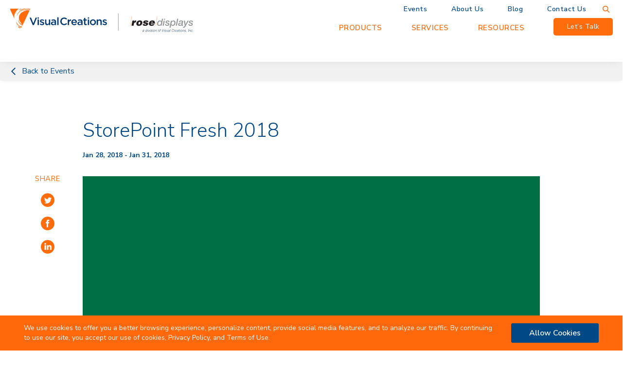

--- FILE ---
content_type: text/html; charset=UTF-8
request_url: https://www.rosedisplays.com/events/storepoint-fresh-2018/
body_size: 15803
content:
<!DOCTYPE html>
<html lang="en-US" class="no-js ">

<head>

	<meta charset="UTF-8">
<meta name="viewport" content="width=device-width, initial-scale=1">
	<script>
		<!-- Google Tag Manager -->
		(function(w,d,s,l,i){w[l]=w[l]||[];w[l].push({'gtm.start':
		new Date().getTime(),event:'gtm.js'});var f=d.getElementsByTagName(s)[0],
		j=d.createElement(s),dl=l!='dataLayer'?'&l='+l:'';j.async=true;j.src=
		'https://www.googletagmanager.com/gtm.js?id='+i+dl;f.parentNode.insertBefore(j,f);
		})(window,document,'script','dataLayer','GTM-WCMXNR');
	</script>
<meta name='robots' content='noindex, follow' />
	<style>img:is([sizes="auto" i], [sizes^="auto," i]) { contain-intrinsic-size: 3000px 1500px }</style>
	<link rel="alternate" type="application/rss+xml" title="Rose Displays Feed" href="https://www.rosedisplays.com/feed/">

	<!-- This site is optimized with the Yoast SEO plugin v25.8 - https://yoast.com/wordpress/plugins/seo/ -->
	<title>StorePoint Fresh 2018 | Rose Displays</title>
	<meta name="description" content="Find information about upcoming retail display events and conventions.Rose Displays StorePoint Fresh 2018. From sign frames, ceiling systems, and graphic holders to window displays, floor stands, wall solutions, and tabletop displays, we have everything you need." />
	<meta property="og:locale" content="en_US" />
	<meta property="og:type" content="article" />
	<meta property="og:title" content="StorePoint Fresh 2018 | Rose Displays" />
	<meta property="og:description" content="Find information about upcoming retail display events and conventions.Rose Displays StorePoint Fresh 2018. From sign frames, ceiling systems, and graphic holders to window displays, floor stands, wall solutions, and tabletop displays, we have everything you need." />
	<meta property="og:url" content="https://www.rosedisplays.com/events/storepoint-fresh-2018/" />
	<meta property="og:site_name" content="Rose Displays" />
	<meta property="article:publisher" content="https://www.facebook.com/pages/Rose-Displays-Ltd/133129576705915" />
	<meta property="og:image" content="https://www.rosedisplays.com/wp-content/uploads/Screen-Shot-2017-01-17-at-6.21.20-PM.jpg" />
	<meta property="og:image:width" content="400" />
	<meta property="og:image:height" content="400" />
	<meta property="og:image:type" content="image/jpeg" />
	<meta name="twitter:card" content="summary_large_image" />
	<meta name="twitter:site" content="@rosedisplays" />
	<script type="application/ld+json" class="yoast-schema-graph">{"@context":"https://schema.org","@graph":[{"@type":"WebPage","@id":"https://www.rosedisplays.com/events/storepoint-fresh-2018/","url":"https://www.rosedisplays.com/events/storepoint-fresh-2018/","name":"StorePoint Fresh 2018 | Rose Displays","isPartOf":{"@id":"https://www.rosedisplays.com/#website"},"primaryImageOfPage":{"@id":"https://www.rosedisplays.com/events/storepoint-fresh-2018/#primaryimage"},"image":{"@id":"https://www.rosedisplays.com/events/storepoint-fresh-2018/#primaryimage"},"thumbnailUrl":"https://www.rosedisplays.com/wp-content/uploads/Screen-Shot-2017-01-17-at-6.21.20-PM.jpg","datePublished":"2017-08-25T13:15:38+00:00","description":"Find information about upcoming retail display events and conventions.Rose Displays StorePoint Fresh 2018. From sign frames, ceiling systems, and graphic holders to window displays, floor stands, wall solutions, and tabletop displays, we have everything you need.","breadcrumb":{"@id":"https://www.rosedisplays.com/events/storepoint-fresh-2018/#breadcrumb"},"inLanguage":"en-US","potentialAction":[{"@type":"ReadAction","target":["https://www.rosedisplays.com/events/storepoint-fresh-2018/"]}]},{"@type":"ImageObject","inLanguage":"en-US","@id":"https://www.rosedisplays.com/events/storepoint-fresh-2018/#primaryimage","url":"https://www.rosedisplays.com/wp-content/uploads/Screen-Shot-2017-01-17-at-6.21.20-PM.jpg","contentUrl":"https://www.rosedisplays.com/wp-content/uploads/Screen-Shot-2017-01-17-at-6.21.20-PM.jpg","width":400,"height":400,"caption":"StorePoint Fresh"},{"@type":"BreadcrumbList","@id":"https://www.rosedisplays.com/events/storepoint-fresh-2018/#breadcrumb","itemListElement":[{"@type":"ListItem","position":1,"name":"Events","item":"https://www.rosedisplays.com/events/"},{"@type":"ListItem","position":2,"name":"StorePoint Fresh 2018"}]},{"@type":"WebSite","@id":"https://www.rosedisplays.com/#website","url":"https://www.rosedisplays.com/","name":"Rose Displays","description":"Rose Displays","publisher":{"@id":"https://www.rosedisplays.com/#organization"},"potentialAction":[{"@type":"SearchAction","target":{"@type":"EntryPoint","urlTemplate":"https://www.rosedisplays.com/?s={search_term_string}"},"query-input":{"@type":"PropertyValueSpecification","valueRequired":true,"valueName":"search_term_string"}}],"inLanguage":"en-US"},{"@type":"Organization","@id":"https://www.rosedisplays.com/#organization","name":"Rose Displays","url":"https://www.rosedisplays.com/","logo":{"@type":"ImageObject","inLanguage":"en-US","@id":"https://www.rosedisplays.com/#/schema/logo/image/","url":"https://www.rosedisplays.com/wp-content/uploads/Logos_White@2x.png","contentUrl":"https://www.rosedisplays.com/wp-content/uploads/Logos_White@2x.png","width":786,"height":104,"caption":"Rose Displays"},"image":{"@id":"https://www.rosedisplays.com/#/schema/logo/image/"},"sameAs":["https://www.facebook.com/pages/Rose-Displays-Ltd/133129576705915","https://x.com/rosedisplays","https://www.linkedin.com/company/129439","https://pinterest.com/rosedisplays/","https://www.youtube.com/user/rosedisplays"]}]}</script>
	<!-- / Yoast SEO plugin. -->


<link rel='dns-prefetch' href='//fonts.googleapis.com' />
<link href='https://fonts.gstatic.com' crossorigin rel='preconnect' />
<style id='wp-emoji-styles-inline-css' type='text/css'>

	img.wp-smiley, img.emoji {
		display: inline !important;
		border: none !important;
		box-shadow: none !important;
		height: 1em !important;
		width: 1em !important;
		margin: 0 0.07em !important;
		vertical-align: -0.1em !important;
		background: none !important;
		padding: 0 !important;
	}
</style>
<link rel='stylesheet' id='wp-block-library-css' href='https://www.rosedisplays.com/wp-includes/css/dist/block-library/style.min.css?ver=6.8.2' type='text/css' media='all' />
<style id='classic-theme-styles-inline-css' type='text/css'>
/*! This file is auto-generated */
.wp-block-button__link{color:#fff;background-color:#32373c;border-radius:9999px;box-shadow:none;text-decoration:none;padding:calc(.667em + 2px) calc(1.333em + 2px);font-size:1.125em}.wp-block-file__button{background:#32373c;color:#fff;text-decoration:none}
</style>
<style id='safe-svg-svg-icon-style-inline-css' type='text/css'>
.safe-svg-cover{text-align:center}.safe-svg-cover .safe-svg-inside{display:inline-block;max-width:100%}.safe-svg-cover svg{fill:currentColor;height:100%;max-height:100%;max-width:100%;width:100%}

</style>
<style id='global-styles-inline-css' type='text/css'>
:root{--wp--preset--aspect-ratio--square: 1;--wp--preset--aspect-ratio--4-3: 4/3;--wp--preset--aspect-ratio--3-4: 3/4;--wp--preset--aspect-ratio--3-2: 3/2;--wp--preset--aspect-ratio--2-3: 2/3;--wp--preset--aspect-ratio--16-9: 16/9;--wp--preset--aspect-ratio--9-16: 9/16;--wp--preset--color--black: #000000;--wp--preset--color--cyan-bluish-gray: #abb8c3;--wp--preset--color--white: #ffffff;--wp--preset--color--pale-pink: #f78da7;--wp--preset--color--vivid-red: #cf2e2e;--wp--preset--color--luminous-vivid-orange: #ff6900;--wp--preset--color--luminous-vivid-amber: #fcb900;--wp--preset--color--light-green-cyan: #7bdcb5;--wp--preset--color--vivid-green-cyan: #00d084;--wp--preset--color--pale-cyan-blue: #8ed1fc;--wp--preset--color--vivid-cyan-blue: #0693e3;--wp--preset--color--vivid-purple: #9b51e0;--wp--preset--gradient--vivid-cyan-blue-to-vivid-purple: linear-gradient(135deg,rgba(6,147,227,1) 0%,rgb(155,81,224) 100%);--wp--preset--gradient--light-green-cyan-to-vivid-green-cyan: linear-gradient(135deg,rgb(122,220,180) 0%,rgb(0,208,130) 100%);--wp--preset--gradient--luminous-vivid-amber-to-luminous-vivid-orange: linear-gradient(135deg,rgba(252,185,0,1) 0%,rgba(255,105,0,1) 100%);--wp--preset--gradient--luminous-vivid-orange-to-vivid-red: linear-gradient(135deg,rgba(255,105,0,1) 0%,rgb(207,46,46) 100%);--wp--preset--gradient--very-light-gray-to-cyan-bluish-gray: linear-gradient(135deg,rgb(238,238,238) 0%,rgb(169,184,195) 100%);--wp--preset--gradient--cool-to-warm-spectrum: linear-gradient(135deg,rgb(74,234,220) 0%,rgb(151,120,209) 20%,rgb(207,42,186) 40%,rgb(238,44,130) 60%,rgb(251,105,98) 80%,rgb(254,248,76) 100%);--wp--preset--gradient--blush-light-purple: linear-gradient(135deg,rgb(255,206,236) 0%,rgb(152,150,240) 100%);--wp--preset--gradient--blush-bordeaux: linear-gradient(135deg,rgb(254,205,165) 0%,rgb(254,45,45) 50%,rgb(107,0,62) 100%);--wp--preset--gradient--luminous-dusk: linear-gradient(135deg,rgb(255,203,112) 0%,rgb(199,81,192) 50%,rgb(65,88,208) 100%);--wp--preset--gradient--pale-ocean: linear-gradient(135deg,rgb(255,245,203) 0%,rgb(182,227,212) 50%,rgb(51,167,181) 100%);--wp--preset--gradient--electric-grass: linear-gradient(135deg,rgb(202,248,128) 0%,rgb(113,206,126) 100%);--wp--preset--gradient--midnight: linear-gradient(135deg,rgb(2,3,129) 0%,rgb(40,116,252) 100%);--wp--preset--font-size--small: 13px;--wp--preset--font-size--medium: 20px;--wp--preset--font-size--large: 36px;--wp--preset--font-size--x-large: 42px;--wp--preset--spacing--20: 0.44rem;--wp--preset--spacing--30: 0.67rem;--wp--preset--spacing--40: 1rem;--wp--preset--spacing--50: 1.5rem;--wp--preset--spacing--60: 2.25rem;--wp--preset--spacing--70: 3.38rem;--wp--preset--spacing--80: 5.06rem;--wp--preset--shadow--natural: 6px 6px 9px rgba(0, 0, 0, 0.2);--wp--preset--shadow--deep: 12px 12px 50px rgba(0, 0, 0, 0.4);--wp--preset--shadow--sharp: 6px 6px 0px rgba(0, 0, 0, 0.2);--wp--preset--shadow--outlined: 6px 6px 0px -3px rgba(255, 255, 255, 1), 6px 6px rgba(0, 0, 0, 1);--wp--preset--shadow--crisp: 6px 6px 0px rgba(0, 0, 0, 1);}:where(.is-layout-flex){gap: 0.5em;}:where(.is-layout-grid){gap: 0.5em;}body .is-layout-flex{display: flex;}.is-layout-flex{flex-wrap: wrap;align-items: center;}.is-layout-flex > :is(*, div){margin: 0;}body .is-layout-grid{display: grid;}.is-layout-grid > :is(*, div){margin: 0;}:where(.wp-block-columns.is-layout-flex){gap: 2em;}:where(.wp-block-columns.is-layout-grid){gap: 2em;}:where(.wp-block-post-template.is-layout-flex){gap: 1.25em;}:where(.wp-block-post-template.is-layout-grid){gap: 1.25em;}.has-black-color{color: var(--wp--preset--color--black) !important;}.has-cyan-bluish-gray-color{color: var(--wp--preset--color--cyan-bluish-gray) !important;}.has-white-color{color: var(--wp--preset--color--white) !important;}.has-pale-pink-color{color: var(--wp--preset--color--pale-pink) !important;}.has-vivid-red-color{color: var(--wp--preset--color--vivid-red) !important;}.has-luminous-vivid-orange-color{color: var(--wp--preset--color--luminous-vivid-orange) !important;}.has-luminous-vivid-amber-color{color: var(--wp--preset--color--luminous-vivid-amber) !important;}.has-light-green-cyan-color{color: var(--wp--preset--color--light-green-cyan) !important;}.has-vivid-green-cyan-color{color: var(--wp--preset--color--vivid-green-cyan) !important;}.has-pale-cyan-blue-color{color: var(--wp--preset--color--pale-cyan-blue) !important;}.has-vivid-cyan-blue-color{color: var(--wp--preset--color--vivid-cyan-blue) !important;}.has-vivid-purple-color{color: var(--wp--preset--color--vivid-purple) !important;}.has-black-background-color{background-color: var(--wp--preset--color--black) !important;}.has-cyan-bluish-gray-background-color{background-color: var(--wp--preset--color--cyan-bluish-gray) !important;}.has-white-background-color{background-color: var(--wp--preset--color--white) !important;}.has-pale-pink-background-color{background-color: var(--wp--preset--color--pale-pink) !important;}.has-vivid-red-background-color{background-color: var(--wp--preset--color--vivid-red) !important;}.has-luminous-vivid-orange-background-color{background-color: var(--wp--preset--color--luminous-vivid-orange) !important;}.has-luminous-vivid-amber-background-color{background-color: var(--wp--preset--color--luminous-vivid-amber) !important;}.has-light-green-cyan-background-color{background-color: var(--wp--preset--color--light-green-cyan) !important;}.has-vivid-green-cyan-background-color{background-color: var(--wp--preset--color--vivid-green-cyan) !important;}.has-pale-cyan-blue-background-color{background-color: var(--wp--preset--color--pale-cyan-blue) !important;}.has-vivid-cyan-blue-background-color{background-color: var(--wp--preset--color--vivid-cyan-blue) !important;}.has-vivid-purple-background-color{background-color: var(--wp--preset--color--vivid-purple) !important;}.has-black-border-color{border-color: var(--wp--preset--color--black) !important;}.has-cyan-bluish-gray-border-color{border-color: var(--wp--preset--color--cyan-bluish-gray) !important;}.has-white-border-color{border-color: var(--wp--preset--color--white) !important;}.has-pale-pink-border-color{border-color: var(--wp--preset--color--pale-pink) !important;}.has-vivid-red-border-color{border-color: var(--wp--preset--color--vivid-red) !important;}.has-luminous-vivid-orange-border-color{border-color: var(--wp--preset--color--luminous-vivid-orange) !important;}.has-luminous-vivid-amber-border-color{border-color: var(--wp--preset--color--luminous-vivid-amber) !important;}.has-light-green-cyan-border-color{border-color: var(--wp--preset--color--light-green-cyan) !important;}.has-vivid-green-cyan-border-color{border-color: var(--wp--preset--color--vivid-green-cyan) !important;}.has-pale-cyan-blue-border-color{border-color: var(--wp--preset--color--pale-cyan-blue) !important;}.has-vivid-cyan-blue-border-color{border-color: var(--wp--preset--color--vivid-cyan-blue) !important;}.has-vivid-purple-border-color{border-color: var(--wp--preset--color--vivid-purple) !important;}.has-vivid-cyan-blue-to-vivid-purple-gradient-background{background: var(--wp--preset--gradient--vivid-cyan-blue-to-vivid-purple) !important;}.has-light-green-cyan-to-vivid-green-cyan-gradient-background{background: var(--wp--preset--gradient--light-green-cyan-to-vivid-green-cyan) !important;}.has-luminous-vivid-amber-to-luminous-vivid-orange-gradient-background{background: var(--wp--preset--gradient--luminous-vivid-amber-to-luminous-vivid-orange) !important;}.has-luminous-vivid-orange-to-vivid-red-gradient-background{background: var(--wp--preset--gradient--luminous-vivid-orange-to-vivid-red) !important;}.has-very-light-gray-to-cyan-bluish-gray-gradient-background{background: var(--wp--preset--gradient--very-light-gray-to-cyan-bluish-gray) !important;}.has-cool-to-warm-spectrum-gradient-background{background: var(--wp--preset--gradient--cool-to-warm-spectrum) !important;}.has-blush-light-purple-gradient-background{background: var(--wp--preset--gradient--blush-light-purple) !important;}.has-blush-bordeaux-gradient-background{background: var(--wp--preset--gradient--blush-bordeaux) !important;}.has-luminous-dusk-gradient-background{background: var(--wp--preset--gradient--luminous-dusk) !important;}.has-pale-ocean-gradient-background{background: var(--wp--preset--gradient--pale-ocean) !important;}.has-electric-grass-gradient-background{background: var(--wp--preset--gradient--electric-grass) !important;}.has-midnight-gradient-background{background: var(--wp--preset--gradient--midnight) !important;}.has-small-font-size{font-size: var(--wp--preset--font-size--small) !important;}.has-medium-font-size{font-size: var(--wp--preset--font-size--medium) !important;}.has-large-font-size{font-size: var(--wp--preset--font-size--large) !important;}.has-x-large-font-size{font-size: var(--wp--preset--font-size--x-large) !important;}
:where(.wp-block-post-template.is-layout-flex){gap: 1.25em;}:where(.wp-block-post-template.is-layout-grid){gap: 1.25em;}
:where(.wp-block-columns.is-layout-flex){gap: 2em;}:where(.wp-block-columns.is-layout-grid){gap: 2em;}
:root :where(.wp-block-pullquote){font-size: 1.5em;line-height: 1.6;}
</style>
<link data-minify="1" rel='stylesheet' id='taxonomy-image-plugin-public-css' href='https://www.rosedisplays.com/wp-content/cache/min/1/wp-content/plugins/taxonomy-images/css/style-346c42f164dd58dfc5af748c53d007dd.css' type='text/css' media='screen' />
<link rel='stylesheet' id='vtlprvmsg_cc_css-css' href='https://www.rosedisplays.com/wp-content/plugins/vital-privacy-notice-master/assets/css/cookieconsent.min.css?ver=1.1.2' type='text/css' media='all' />
<link data-minify="1" rel='stylesheet' id='main_style-css' href='https://www.rosedisplays.com/wp-content/cache/min/1/wp-content/themes/visual-creations/assets/css/main-a81774fd0b18eb5d688ee8edfb73ac03.css' type='text/css' media='all' />
<style id="Montserrat-css" media="all">/* cyrillic-ext */
@font-face {
  font-family: 'Nunito Sans';
  font-style: normal;
  font-weight: 200;
  font-stretch: 100%;
  font-display: swap;
  src: url(/fonts.gstatic.com/s/nunitosans/v19/pe0TMImSLYBIv1o4X1M8ce2xCx3yop4tQpF_MeTm0lfGWVpNn64CL7U8upHZIbMV51Q42ptCp7t4R-tQKr51pE8.woff2) format('woff2');
  unicode-range: U+0460-052F, U+1C80-1C8A, U+20B4, U+2DE0-2DFF, U+A640-A69F, U+FE2E-FE2F;
}
/* cyrillic */
@font-face {
  font-family: 'Nunito Sans';
  font-style: normal;
  font-weight: 200;
  font-stretch: 100%;
  font-display: swap;
  src: url(/fonts.gstatic.com/s/nunitosans/v19/pe0TMImSLYBIv1o4X1M8ce2xCx3yop4tQpF_MeTm0lfGWVpNn64CL7U8upHZIbMV51Q42ptCp7txR-tQKr51pE8.woff2) format('woff2');
  unicode-range: U+0301, U+0400-045F, U+0490-0491, U+04B0-04B1, U+2116;
}
/* vietnamese */
@font-face {
  font-family: 'Nunito Sans';
  font-style: normal;
  font-weight: 200;
  font-stretch: 100%;
  font-display: swap;
  src: url(/fonts.gstatic.com/s/nunitosans/v19/pe0TMImSLYBIv1o4X1M8ce2xCx3yop4tQpF_MeTm0lfGWVpNn64CL7U8upHZIbMV51Q42ptCp7t6R-tQKr51pE8.woff2) format('woff2');
  unicode-range: U+0102-0103, U+0110-0111, U+0128-0129, U+0168-0169, U+01A0-01A1, U+01AF-01B0, U+0300-0301, U+0303-0304, U+0308-0309, U+0323, U+0329, U+1EA0-1EF9, U+20AB;
}
/* latin-ext */
@font-face {
  font-family: 'Nunito Sans';
  font-style: normal;
  font-weight: 200;
  font-stretch: 100%;
  font-display: swap;
  src: url(/fonts.gstatic.com/s/nunitosans/v19/pe0TMImSLYBIv1o4X1M8ce2xCx3yop4tQpF_MeTm0lfGWVpNn64CL7U8upHZIbMV51Q42ptCp7t7R-tQKr51pE8.woff2) format('woff2');
  unicode-range: U+0100-02BA, U+02BD-02C5, U+02C7-02CC, U+02CE-02D7, U+02DD-02FF, U+0304, U+0308, U+0329, U+1D00-1DBF, U+1E00-1E9F, U+1EF2-1EFF, U+2020, U+20A0-20AB, U+20AD-20C0, U+2113, U+2C60-2C7F, U+A720-A7FF;
}
/* latin */
@font-face {
  font-family: 'Nunito Sans';
  font-style: normal;
  font-weight: 200;
  font-stretch: 100%;
  font-display: swap;
  src: url(/fonts.gstatic.com/s/nunitosans/v19/pe0TMImSLYBIv1o4X1M8ce2xCx3yop4tQpF_MeTm0lfGWVpNn64CL7U8upHZIbMV51Q42ptCp7t1R-tQKr51.woff2) format('woff2');
  unicode-range: U+0000-00FF, U+0131, U+0152-0153, U+02BB-02BC, U+02C6, U+02DA, U+02DC, U+0304, U+0308, U+0329, U+2000-206F, U+20AC, U+2122, U+2191, U+2193, U+2212, U+2215, U+FEFF, U+FFFD;
}
/* cyrillic-ext */
@font-face {
  font-family: 'Nunito Sans';
  font-style: normal;
  font-weight: 300;
  font-stretch: 100%;
  font-display: swap;
  src: url(/fonts.gstatic.com/s/nunitosans/v19/pe0TMImSLYBIv1o4X1M8ce2xCx3yop4tQpF_MeTm0lfGWVpNn64CL7U8upHZIbMV51Q42ptCp7t4R-tQKr51pE8.woff2) format('woff2');
  unicode-range: U+0460-052F, U+1C80-1C8A, U+20B4, U+2DE0-2DFF, U+A640-A69F, U+FE2E-FE2F;
}
/* cyrillic */
@font-face {
  font-family: 'Nunito Sans';
  font-style: normal;
  font-weight: 300;
  font-stretch: 100%;
  font-display: swap;
  src: url(/fonts.gstatic.com/s/nunitosans/v19/pe0TMImSLYBIv1o4X1M8ce2xCx3yop4tQpF_MeTm0lfGWVpNn64CL7U8upHZIbMV51Q42ptCp7txR-tQKr51pE8.woff2) format('woff2');
  unicode-range: U+0301, U+0400-045F, U+0490-0491, U+04B0-04B1, U+2116;
}
/* vietnamese */
@font-face {
  font-family: 'Nunito Sans';
  font-style: normal;
  font-weight: 300;
  font-stretch: 100%;
  font-display: swap;
  src: url(/fonts.gstatic.com/s/nunitosans/v19/pe0TMImSLYBIv1o4X1M8ce2xCx3yop4tQpF_MeTm0lfGWVpNn64CL7U8upHZIbMV51Q42ptCp7t6R-tQKr51pE8.woff2) format('woff2');
  unicode-range: U+0102-0103, U+0110-0111, U+0128-0129, U+0168-0169, U+01A0-01A1, U+01AF-01B0, U+0300-0301, U+0303-0304, U+0308-0309, U+0323, U+0329, U+1EA0-1EF9, U+20AB;
}
/* latin-ext */
@font-face {
  font-family: 'Nunito Sans';
  font-style: normal;
  font-weight: 300;
  font-stretch: 100%;
  font-display: swap;
  src: url(/fonts.gstatic.com/s/nunitosans/v19/pe0TMImSLYBIv1o4X1M8ce2xCx3yop4tQpF_MeTm0lfGWVpNn64CL7U8upHZIbMV51Q42ptCp7t7R-tQKr51pE8.woff2) format('woff2');
  unicode-range: U+0100-02BA, U+02BD-02C5, U+02C7-02CC, U+02CE-02D7, U+02DD-02FF, U+0304, U+0308, U+0329, U+1D00-1DBF, U+1E00-1E9F, U+1EF2-1EFF, U+2020, U+20A0-20AB, U+20AD-20C0, U+2113, U+2C60-2C7F, U+A720-A7FF;
}
/* latin */
@font-face {
  font-family: 'Nunito Sans';
  font-style: normal;
  font-weight: 300;
  font-stretch: 100%;
  font-display: swap;
  src: url(/fonts.gstatic.com/s/nunitosans/v19/pe0TMImSLYBIv1o4X1M8ce2xCx3yop4tQpF_MeTm0lfGWVpNn64CL7U8upHZIbMV51Q42ptCp7t1R-tQKr51.woff2) format('woff2');
  unicode-range: U+0000-00FF, U+0131, U+0152-0153, U+02BB-02BC, U+02C6, U+02DA, U+02DC, U+0304, U+0308, U+0329, U+2000-206F, U+20AC, U+2122, U+2191, U+2193, U+2212, U+2215, U+FEFF, U+FFFD;
}
/* cyrillic-ext */
@font-face {
  font-family: 'Nunito Sans';
  font-style: normal;
  font-weight: 400;
  font-stretch: 100%;
  font-display: swap;
  src: url(/fonts.gstatic.com/s/nunitosans/v19/pe0TMImSLYBIv1o4X1M8ce2xCx3yop4tQpF_MeTm0lfGWVpNn64CL7U8upHZIbMV51Q42ptCp7t4R-tQKr51pE8.woff2) format('woff2');
  unicode-range: U+0460-052F, U+1C80-1C8A, U+20B4, U+2DE0-2DFF, U+A640-A69F, U+FE2E-FE2F;
}
/* cyrillic */
@font-face {
  font-family: 'Nunito Sans';
  font-style: normal;
  font-weight: 400;
  font-stretch: 100%;
  font-display: swap;
  src: url(/fonts.gstatic.com/s/nunitosans/v19/pe0TMImSLYBIv1o4X1M8ce2xCx3yop4tQpF_MeTm0lfGWVpNn64CL7U8upHZIbMV51Q42ptCp7txR-tQKr51pE8.woff2) format('woff2');
  unicode-range: U+0301, U+0400-045F, U+0490-0491, U+04B0-04B1, U+2116;
}
/* vietnamese */
@font-face {
  font-family: 'Nunito Sans';
  font-style: normal;
  font-weight: 400;
  font-stretch: 100%;
  font-display: swap;
  src: url(/fonts.gstatic.com/s/nunitosans/v19/pe0TMImSLYBIv1o4X1M8ce2xCx3yop4tQpF_MeTm0lfGWVpNn64CL7U8upHZIbMV51Q42ptCp7t6R-tQKr51pE8.woff2) format('woff2');
  unicode-range: U+0102-0103, U+0110-0111, U+0128-0129, U+0168-0169, U+01A0-01A1, U+01AF-01B0, U+0300-0301, U+0303-0304, U+0308-0309, U+0323, U+0329, U+1EA0-1EF9, U+20AB;
}
/* latin-ext */
@font-face {
  font-family: 'Nunito Sans';
  font-style: normal;
  font-weight: 400;
  font-stretch: 100%;
  font-display: swap;
  src: url(/fonts.gstatic.com/s/nunitosans/v19/pe0TMImSLYBIv1o4X1M8ce2xCx3yop4tQpF_MeTm0lfGWVpNn64CL7U8upHZIbMV51Q42ptCp7t7R-tQKr51pE8.woff2) format('woff2');
  unicode-range: U+0100-02BA, U+02BD-02C5, U+02C7-02CC, U+02CE-02D7, U+02DD-02FF, U+0304, U+0308, U+0329, U+1D00-1DBF, U+1E00-1E9F, U+1EF2-1EFF, U+2020, U+20A0-20AB, U+20AD-20C0, U+2113, U+2C60-2C7F, U+A720-A7FF;
}
/* latin */
@font-face {
  font-family: 'Nunito Sans';
  font-style: normal;
  font-weight: 400;
  font-stretch: 100%;
  font-display: swap;
  src: url(/fonts.gstatic.com/s/nunitosans/v19/pe0TMImSLYBIv1o4X1M8ce2xCx3yop4tQpF_MeTm0lfGWVpNn64CL7U8upHZIbMV51Q42ptCp7t1R-tQKr51.woff2) format('woff2');
  unicode-range: U+0000-00FF, U+0131, U+0152-0153, U+02BB-02BC, U+02C6, U+02DA, U+02DC, U+0304, U+0308, U+0329, U+2000-206F, U+20AC, U+2122, U+2191, U+2193, U+2212, U+2215, U+FEFF, U+FFFD;
}
/* cyrillic-ext */
@font-face {
  font-family: 'Nunito Sans';
  font-style: normal;
  font-weight: 600;
  font-stretch: 100%;
  font-display: swap;
  src: url(/fonts.gstatic.com/s/nunitosans/v19/pe0TMImSLYBIv1o4X1M8ce2xCx3yop4tQpF_MeTm0lfGWVpNn64CL7U8upHZIbMV51Q42ptCp7t4R-tQKr51pE8.woff2) format('woff2');
  unicode-range: U+0460-052F, U+1C80-1C8A, U+20B4, U+2DE0-2DFF, U+A640-A69F, U+FE2E-FE2F;
}
/* cyrillic */
@font-face {
  font-family: 'Nunito Sans';
  font-style: normal;
  font-weight: 600;
  font-stretch: 100%;
  font-display: swap;
  src: url(/fonts.gstatic.com/s/nunitosans/v19/pe0TMImSLYBIv1o4X1M8ce2xCx3yop4tQpF_MeTm0lfGWVpNn64CL7U8upHZIbMV51Q42ptCp7txR-tQKr51pE8.woff2) format('woff2');
  unicode-range: U+0301, U+0400-045F, U+0490-0491, U+04B0-04B1, U+2116;
}
/* vietnamese */
@font-face {
  font-family: 'Nunito Sans';
  font-style: normal;
  font-weight: 600;
  font-stretch: 100%;
  font-display: swap;
  src: url(/fonts.gstatic.com/s/nunitosans/v19/pe0TMImSLYBIv1o4X1M8ce2xCx3yop4tQpF_MeTm0lfGWVpNn64CL7U8upHZIbMV51Q42ptCp7t6R-tQKr51pE8.woff2) format('woff2');
  unicode-range: U+0102-0103, U+0110-0111, U+0128-0129, U+0168-0169, U+01A0-01A1, U+01AF-01B0, U+0300-0301, U+0303-0304, U+0308-0309, U+0323, U+0329, U+1EA0-1EF9, U+20AB;
}
/* latin-ext */
@font-face {
  font-family: 'Nunito Sans';
  font-style: normal;
  font-weight: 600;
  font-stretch: 100%;
  font-display: swap;
  src: url(/fonts.gstatic.com/s/nunitosans/v19/pe0TMImSLYBIv1o4X1M8ce2xCx3yop4tQpF_MeTm0lfGWVpNn64CL7U8upHZIbMV51Q42ptCp7t7R-tQKr51pE8.woff2) format('woff2');
  unicode-range: U+0100-02BA, U+02BD-02C5, U+02C7-02CC, U+02CE-02D7, U+02DD-02FF, U+0304, U+0308, U+0329, U+1D00-1DBF, U+1E00-1E9F, U+1EF2-1EFF, U+2020, U+20A0-20AB, U+20AD-20C0, U+2113, U+2C60-2C7F, U+A720-A7FF;
}
/* latin */
@font-face {
  font-family: 'Nunito Sans';
  font-style: normal;
  font-weight: 600;
  font-stretch: 100%;
  font-display: swap;
  src: url(/fonts.gstatic.com/s/nunitosans/v19/pe0TMImSLYBIv1o4X1M8ce2xCx3yop4tQpF_MeTm0lfGWVpNn64CL7U8upHZIbMV51Q42ptCp7t1R-tQKr51.woff2) format('woff2');
  unicode-range: U+0000-00FF, U+0131, U+0152-0153, U+02BB-02BC, U+02C6, U+02DA, U+02DC, U+0304, U+0308, U+0329, U+2000-206F, U+20AC, U+2122, U+2191, U+2193, U+2212, U+2215, U+FEFF, U+FFFD;
}
/* cyrillic-ext */
@font-face {
  font-family: 'Nunito Sans';
  font-style: normal;
  font-weight: 700;
  font-stretch: 100%;
  font-display: swap;
  src: url(/fonts.gstatic.com/s/nunitosans/v19/pe0TMImSLYBIv1o4X1M8ce2xCx3yop4tQpF_MeTm0lfGWVpNn64CL7U8upHZIbMV51Q42ptCp7t4R-tQKr51pE8.woff2) format('woff2');
  unicode-range: U+0460-052F, U+1C80-1C8A, U+20B4, U+2DE0-2DFF, U+A640-A69F, U+FE2E-FE2F;
}
/* cyrillic */
@font-face {
  font-family: 'Nunito Sans';
  font-style: normal;
  font-weight: 700;
  font-stretch: 100%;
  font-display: swap;
  src: url(/fonts.gstatic.com/s/nunitosans/v19/pe0TMImSLYBIv1o4X1M8ce2xCx3yop4tQpF_MeTm0lfGWVpNn64CL7U8upHZIbMV51Q42ptCp7txR-tQKr51pE8.woff2) format('woff2');
  unicode-range: U+0301, U+0400-045F, U+0490-0491, U+04B0-04B1, U+2116;
}
/* vietnamese */
@font-face {
  font-family: 'Nunito Sans';
  font-style: normal;
  font-weight: 700;
  font-stretch: 100%;
  font-display: swap;
  src: url(/fonts.gstatic.com/s/nunitosans/v19/pe0TMImSLYBIv1o4X1M8ce2xCx3yop4tQpF_MeTm0lfGWVpNn64CL7U8upHZIbMV51Q42ptCp7t6R-tQKr51pE8.woff2) format('woff2');
  unicode-range: U+0102-0103, U+0110-0111, U+0128-0129, U+0168-0169, U+01A0-01A1, U+01AF-01B0, U+0300-0301, U+0303-0304, U+0308-0309, U+0323, U+0329, U+1EA0-1EF9, U+20AB;
}
/* latin-ext */
@font-face {
  font-family: 'Nunito Sans';
  font-style: normal;
  font-weight: 700;
  font-stretch: 100%;
  font-display: swap;
  src: url(/fonts.gstatic.com/s/nunitosans/v19/pe0TMImSLYBIv1o4X1M8ce2xCx3yop4tQpF_MeTm0lfGWVpNn64CL7U8upHZIbMV51Q42ptCp7t7R-tQKr51pE8.woff2) format('woff2');
  unicode-range: U+0100-02BA, U+02BD-02C5, U+02C7-02CC, U+02CE-02D7, U+02DD-02FF, U+0304, U+0308, U+0329, U+1D00-1DBF, U+1E00-1E9F, U+1EF2-1EFF, U+2020, U+20A0-20AB, U+20AD-20C0, U+2113, U+2C60-2C7F, U+A720-A7FF;
}
/* latin */
@font-face {
  font-family: 'Nunito Sans';
  font-style: normal;
  font-weight: 700;
  font-stretch: 100%;
  font-display: swap;
  src: url(/fonts.gstatic.com/s/nunitosans/v19/pe0TMImSLYBIv1o4X1M8ce2xCx3yop4tQpF_MeTm0lfGWVpNn64CL7U8upHZIbMV51Q42ptCp7t1R-tQKr51.woff2) format('woff2');
  unicode-range: U+0000-00FF, U+0131, U+0152-0153, U+02BB-02BC, U+02C6, U+02DA, U+02DC, U+0304, U+0308, U+0329, U+2000-206F, U+20AC, U+2122, U+2191, U+2193, U+2212, U+2215, U+FEFF, U+FFFD;
}
/* cyrillic-ext */
@font-face {
  font-family: 'Nunito Sans';
  font-style: normal;
  font-weight: 800;
  font-stretch: 100%;
  font-display: swap;
  src: url(/fonts.gstatic.com/s/nunitosans/v19/pe0TMImSLYBIv1o4X1M8ce2xCx3yop4tQpF_MeTm0lfGWVpNn64CL7U8upHZIbMV51Q42ptCp7t4R-tQKr51pE8.woff2) format('woff2');
  unicode-range: U+0460-052F, U+1C80-1C8A, U+20B4, U+2DE0-2DFF, U+A640-A69F, U+FE2E-FE2F;
}
/* cyrillic */
@font-face {
  font-family: 'Nunito Sans';
  font-style: normal;
  font-weight: 800;
  font-stretch: 100%;
  font-display: swap;
  src: url(/fonts.gstatic.com/s/nunitosans/v19/pe0TMImSLYBIv1o4X1M8ce2xCx3yop4tQpF_MeTm0lfGWVpNn64CL7U8upHZIbMV51Q42ptCp7txR-tQKr51pE8.woff2) format('woff2');
  unicode-range: U+0301, U+0400-045F, U+0490-0491, U+04B0-04B1, U+2116;
}
/* vietnamese */
@font-face {
  font-family: 'Nunito Sans';
  font-style: normal;
  font-weight: 800;
  font-stretch: 100%;
  font-display: swap;
  src: url(/fonts.gstatic.com/s/nunitosans/v19/pe0TMImSLYBIv1o4X1M8ce2xCx3yop4tQpF_MeTm0lfGWVpNn64CL7U8upHZIbMV51Q42ptCp7t6R-tQKr51pE8.woff2) format('woff2');
  unicode-range: U+0102-0103, U+0110-0111, U+0128-0129, U+0168-0169, U+01A0-01A1, U+01AF-01B0, U+0300-0301, U+0303-0304, U+0308-0309, U+0323, U+0329, U+1EA0-1EF9, U+20AB;
}
/* latin-ext */
@font-face {
  font-family: 'Nunito Sans';
  font-style: normal;
  font-weight: 800;
  font-stretch: 100%;
  font-display: swap;
  src: url(/fonts.gstatic.com/s/nunitosans/v19/pe0TMImSLYBIv1o4X1M8ce2xCx3yop4tQpF_MeTm0lfGWVpNn64CL7U8upHZIbMV51Q42ptCp7t7R-tQKr51pE8.woff2) format('woff2');
  unicode-range: U+0100-02BA, U+02BD-02C5, U+02C7-02CC, U+02CE-02D7, U+02DD-02FF, U+0304, U+0308, U+0329, U+1D00-1DBF, U+1E00-1E9F, U+1EF2-1EFF, U+2020, U+20A0-20AB, U+20AD-20C0, U+2113, U+2C60-2C7F, U+A720-A7FF;
}
/* latin */
@font-face {
  font-family: 'Nunito Sans';
  font-style: normal;
  font-weight: 800;
  font-stretch: 100%;
  font-display: swap;
  src: url(/fonts.gstatic.com/s/nunitosans/v19/pe0TMImSLYBIv1o4X1M8ce2xCx3yop4tQpF_MeTm0lfGWVpNn64CL7U8upHZIbMV51Q42ptCp7t1R-tQKr51.woff2) format('woff2');
  unicode-range: U+0000-00FF, U+0131, U+0152-0153, U+02BB-02BC, U+02C6, U+02DA, U+02DC, U+0304, U+0308, U+0329, U+2000-206F, U+20AC, U+2122, U+2191, U+2193, U+2212, U+2215, U+FEFF, U+FFFD;
}
/* cyrillic-ext */
@font-face {
  font-family: 'Nunito Sans';
  font-style: normal;
  font-weight: 900;
  font-stretch: 100%;
  font-display: swap;
  src: url(/fonts.gstatic.com/s/nunitosans/v19/pe0TMImSLYBIv1o4X1M8ce2xCx3yop4tQpF_MeTm0lfGWVpNn64CL7U8upHZIbMV51Q42ptCp7t4R-tQKr51pE8.woff2) format('woff2');
  unicode-range: U+0460-052F, U+1C80-1C8A, U+20B4, U+2DE0-2DFF, U+A640-A69F, U+FE2E-FE2F;
}
/* cyrillic */
@font-face {
  font-family: 'Nunito Sans';
  font-style: normal;
  font-weight: 900;
  font-stretch: 100%;
  font-display: swap;
  src: url(/fonts.gstatic.com/s/nunitosans/v19/pe0TMImSLYBIv1o4X1M8ce2xCx3yop4tQpF_MeTm0lfGWVpNn64CL7U8upHZIbMV51Q42ptCp7txR-tQKr51pE8.woff2) format('woff2');
  unicode-range: U+0301, U+0400-045F, U+0490-0491, U+04B0-04B1, U+2116;
}
/* vietnamese */
@font-face {
  font-family: 'Nunito Sans';
  font-style: normal;
  font-weight: 900;
  font-stretch: 100%;
  font-display: swap;
  src: url(/fonts.gstatic.com/s/nunitosans/v19/pe0TMImSLYBIv1o4X1M8ce2xCx3yop4tQpF_MeTm0lfGWVpNn64CL7U8upHZIbMV51Q42ptCp7t6R-tQKr51pE8.woff2) format('woff2');
  unicode-range: U+0102-0103, U+0110-0111, U+0128-0129, U+0168-0169, U+01A0-01A1, U+01AF-01B0, U+0300-0301, U+0303-0304, U+0308-0309, U+0323, U+0329, U+1EA0-1EF9, U+20AB;
}
/* latin-ext */
@font-face {
  font-family: 'Nunito Sans';
  font-style: normal;
  font-weight: 900;
  font-stretch: 100%;
  font-display: swap;
  src: url(/fonts.gstatic.com/s/nunitosans/v19/pe0TMImSLYBIv1o4X1M8ce2xCx3yop4tQpF_MeTm0lfGWVpNn64CL7U8upHZIbMV51Q42ptCp7t7R-tQKr51pE8.woff2) format('woff2');
  unicode-range: U+0100-02BA, U+02BD-02C5, U+02C7-02CC, U+02CE-02D7, U+02DD-02FF, U+0304, U+0308, U+0329, U+1D00-1DBF, U+1E00-1E9F, U+1EF2-1EFF, U+2020, U+20A0-20AB, U+20AD-20C0, U+2113, U+2C60-2C7F, U+A720-A7FF;
}
/* latin */
@font-face {
  font-family: 'Nunito Sans';
  font-style: normal;
  font-weight: 900;
  font-stretch: 100%;
  font-display: swap;
  src: url(/fonts.gstatic.com/s/nunitosans/v19/pe0TMImSLYBIv1o4X1M8ce2xCx3yop4tQpF_MeTm0lfGWVpNn64CL7U8upHZIbMV51Q42ptCp7t1R-tQKr51.woff2) format('woff2');
  unicode-range: U+0000-00FF, U+0131, U+0152-0153, U+02BB-02BC, U+02C6, U+02DA, U+02DC, U+0304, U+0308, U+0329, U+2000-206F, U+20AC, U+2122, U+2191, U+2193, U+2212, U+2215, U+FEFF, U+FFFD;
}
</style>
<link data-minify="1" rel='stylesheet' id='Glyphish_outlined_style-css' href='https://www.rosedisplays.com/wp-content/cache/min/1/wp-content/themes/visual-creations/assets/glyphish/ss-glyphish-ol/ss-glyphish-outlined-22b334e8ee6916c1cde2f5b4f4ecd024.css' type='text/css' media='all' />
<link data-minify="1" rel='stylesheet' id='Glyphish_social_style-css' href='https://www.rosedisplays.com/wp-content/cache/min/1/wp-content/themes/visual-creations/assets/glyphish/ss-social/ss-social-4cd7c6654ae9edb3b0d118d9931d6b4f.css' type='text/css' media='all' />
<link data-minify="1" rel='stylesheet' id='swiper_style-css' href='https://www.rosedisplays.com/wp-content/cache/min/1/wp-content/themes/visual-creations/assets/scripts/libraries/swiper/swiper-bundle-cc6ec7ade1fa1df21a503074711bd8f8.css' type='text/css' media='all' />
<style id='rocket-lazyload-inline-css' type='text/css'>
.rll-youtube-player{position:relative;padding-bottom:56.23%;height:0;overflow:hidden;max-width:100%;}.rll-youtube-player iframe{position:absolute;top:0;left:0;width:100%;height:100%;z-index:100;background:0 0}.rll-youtube-player img{bottom:0;display:block;left:0;margin:auto;max-width:100%;width:100%;position:absolute;right:0;top:0;border:none;height:auto;cursor:pointer;-webkit-transition:.4s all;-moz-transition:.4s all;transition:.4s all}.rll-youtube-player img:hover{-webkit-filter:brightness(75%)}.rll-youtube-player .play{height:72px;width:72px;left:50%;top:50%;margin-left:-36px;margin-top:-36px;position:absolute;background:url(https://www.rosedisplays.com/wp-content/plugins/wp-rocket/assets/img/youtube.png) no-repeat;cursor:pointer}
</style>
<script data-minify="1" type="text/javascript" src="https://www.rosedisplays.com/wp-content/cache/min/1/ajax/libs/jquery/1.11.3/jquery.min-535ec551b303004540bea8c602613d7b.js" id="jquery-js"></script>
<script>window.jQuery || document.write('<script data-minify="1" src="https://www.rosedisplays.com/wp-content/cache/min/1/wp-includes/js/jquery/jquery-e55cd0ec03cd3f55a552f78a15df454a.js"><\/script>')</script>
<script type="text/javascript" src="https://www.rosedisplays.com/wp-content/plugins/Cher-master/assets/js/cher-frontend.min.js?ver=1.0.0" id="cher-frontend-js"></script>
<script data-minify="1" type="text/javascript" src="https://www.rosedisplays.com/wp-content/cache/min/1/wp-content/themes/visual-creations/assets/scripts/libraries/swiper/swiper-bundle-b5c46ec6f33c85072b51d3728c754e19.js" id="swiper-js"></script>
<link rel="https://api.w.org/" href="https://www.rosedisplays.com/wp-json/" /><link rel="alternate" title="oEmbed (JSON)" type="application/json+oembed" href="https://www.rosedisplays.com/wp-json/oembed/1.0/embed?url=https%3A%2F%2Fwww.rosedisplays.com%2Fevents%2Fstorepoint-fresh-2018%2F" />
<link rel="alternate" title="oEmbed (XML)" type="text/xml+oembed" href="https://www.rosedisplays.com/wp-json/oembed/1.0/embed?url=https%3A%2F%2Fwww.rosedisplays.com%2Fevents%2Fstorepoint-fresh-2018%2F&#038;format=xml" />
			<!-- DO NOT COPY THIS SNIPPET! Start of Page Analytics Tracking for HubSpot WordPress plugin v11.3.16-->
			<script class="hsq-set-content-id" data-content-id="blog-post">
				var _hsq = _hsq || [];
				_hsq.push(["setContentType", "blog-post"]);
			</script>
			<!-- DO NOT COPY THIS SNIPPET! End of Page Analytics Tracking for HubSpot WordPress plugin -->
			<link rel="icon" href="https://www.rosedisplays.com/wp-content/uploads/cropped-Favicon-32x32.png" sizes="32x32" />
<link rel="icon" href="https://www.rosedisplays.com/wp-content/uploads/cropped-Favicon-192x192.png" sizes="192x192" />
<link rel="apple-touch-icon" href="https://www.rosedisplays.com/wp-content/uploads/cropped-Favicon-180x180.png" />
<meta name="msapplication-TileImage" content="https://www.rosedisplays.com/wp-content/uploads/cropped-Favicon-270x270.png" />

<style>.cc-message a { color: #ffffff; }</style>
<noscript><style id="rocket-lazyload-nojs-css">.rll-youtube-player, [data-lazy-src]{display:none !important;}</style></noscript>
	<link rel="icon" href="https://www.rosedisplays.com/wp-content/themes/visual-creations/assets/images/favicon.png">

</head>

<body class="visual-creations wp-singular events-template-default single single-events postid-4022 wp-theme-visual-creations storepoint-fresh-2018 page post-type-events">
	<!-- Google Tag Manager (noscript) -->
<noscript><iframe src="https://www.googletagmanager.com/ns.html?id=GTM-WCMXNR" height="0" width="0" style="display:none;visibility:hidden"></iframe></noscript>
<!-- End Google Tag Manager (noscript) -->

	<a class="screen-reader-text" href="#main">Skip to content</a>

	<header id="site-header" class="body-header">
    
    <div class="container">
                <div class="main-logo" itemscope itemtype="http://schema.org/Organization">
            <a itemprop="url" href="https://www.rosedisplays.com/">
                <img class="logo" src="data:image/svg+xml,%3Csvg%20xmlns='http://www.w3.org/2000/svg'%20viewBox='0%200%200%200'%3E%3C/svg%3E" alt="Visual Creations" data-lazy-src="https://www.rosedisplays.com/wp-content/uploads/VCI-rose-logo.svg" /><noscript><img class="logo" src="https://www.rosedisplays.com/wp-content/uploads/VCI-rose-logo.svg" alt="Visual Creations" /></noscript>
            </a>
        </div>
        <div class="header-right-block">

        <nav id="utility-nav" class="utility-nav" aria-label="Utility Navigation">
            <a class="menu-item-link" href="https://www.rosedisplays.com/events/" role="menuitem">Events</a><a class="menu-item-link" href="https://www.rosedisplays.com/about-us/" role="menuitem">About Us</a><a class="menu-item-link" href="https://www.rosedisplays.com/blog/" role="menuitem">Blog</a><a class="menu-item-link" href="https://www.rosedisplays.com/contact-us/" role="menuitem">Contact Us</a>        <div class="header-search">
        <div class="search-form-wrapper">
	<form role="search" method="get" class="search-form" action="https://www.rosedisplays.com">
		<label for="site-search-keyword" class="search-form-label screen-reader-text">Search</label>
		<input id="site-search-keyword" type="text" class="search-form-field" name="s" value="" placeholder="Search" oninvalid="this.setCustomValidity('Please enter your search terms')" oninput="setCustomValidity('')" required>
		<button type="submit" class="search-submit" aria-label='Search'>
			<span>Search</span>
			<svg xmlns="http://www.w3.org/2000/svg" width="15" height="16" fill="none"><g clip-path="url(#a)"><path fill="#ff6c0c" fill-rule="evenodd" d="M14.476 14.107 10.36 9.99a5.76 5.76 0 1 0-1.131 1.131l4.117 4.117 1.131-1.131ZM9.92 6.522a4.16 4.16 0 1 1-8.32 0 4.16 4.16 0 0 1 8.32 0Z" clip-rule="evenodd"/></g><defs><clipPath id="a"><path fill="#fff" d="M0 .762h14.476v14.476H0z"/></clipPath></defs></svg>
		</button>
		<i class="icon icon-search search-toggle" data-grunticon-embed></i>
	</form>
</div>
        <button class="search-toggle">
            <span class="screen-reader-text">Toggle Search Form</span>
        </button>
    </div>
</nav>

	<nav id="main-nav" class="main-nav" role="navigation" aria-label="Primary Navigation">
	<button id="main-menu-toggle" class="main-menu-toggle" aria-controls="main-menu" aria-expanded="false" aria-label="Toggle Main Menu">
		<svg class="icon menu-open" width="44px" height="44px" viewBox="1464 374 44 44" xmlns="http://www.w3.org/2000/svg"><path class="icon-path" d="M1508,411.4v4.4c0,0.6-0.2,1.1-0.5,1.5c-0.4,0.4-0.8,0.7-1.3,0.7h-40.3c-0.5,0-0.9-0.2-1.3-0.7c-0.4-0.4-0.5-1-0.5-1.5v-4.4c0-0.6,0.2-1.1,0.5-1.5c0.4-0.4,0.8-0.7,1.3-0.7h40.3c0.5,0,0.9,0.2,1.3,0.7C1507.8,410.3,1508,410.8,1508,411.4z M1508,393.8v4.4c0,0.6-0.2,1.1-0.5,1.5c-0.4,0.4-0.8,0.7-1.3,0.7h-40.3c-0.5,0-0.9-0.2-1.3-0.7c-0.4-0.4-0.5-1-0.5-1.5v-4.4c0-0.6,0.2-1.1,0.5-1.5c0.4-0.4,0.8-0.7,1.3-0.7h40.3c0.5,0,0.9,0.2,1.3,0.7C1507.8,392.7,1508,393.2,1508,393.8z M1508,376.2v4.4c0,0.6-0.2,1.1-0.5,1.5c-0.4,0.4-0.8,0.7-1.3,0.7h-40.3c-0.5,0-0.9-0.2-1.3-0.7c-0.4-0.4-0.5-1-0.5-1.5v-4.4c0-0.6,0.2-1.1,0.5-1.5c0.4-0.4,0.8-0.7,1.3-0.7h40.3c0.5,0,0.9,0.2,1.3,0.7C1507.8,375.1,1508,375.6,1508,376.2z"/></svg>
		<svg class="icon menu-close" data-name="Layer 1" xmlns="http://www.w3.org/2000/svg" viewBox="0 0 21.13 21.13"><polygon points="21.13 2.12 19.01 0 10.56 8.44 2.12 0 0 2.12 8.44 10.56 0 19.01 2.12 21.13 10.56 12.69 19.01 21.13 21.13 19.01 12.69 10.56 21.13 2.12"/></svg>
	</button>

	<div class="main-menu-wrapper"><ul id="main-menu" class="main-menu group"><li id="menu-item-4138" class="product-menu menu-item menu-item-top-level menu-item-has-children"  aria-haspopup="true"><span class='menu-item-link no-link'>Products</span><button class='sub-menu-toggle' aria-label='Toggle Sub-menu' aria-expanded='false'><span class='screen-reader-text'>Menu</span></button><div class='main-menu-mega-nav'><div class='container'>
<ul class="sub-menu sub-menu-level-1" role='menu' aria-hidden='true'>
	<li id="menu-item-4157" class="menu-item menu-item-level-2 menu-item-has-children"  aria-haspopup="true"><a class='menu-item-link' >Visual Creations Custom Fixtures</a><button class='sub-menu-toggle' aria-label='Toggle Sub-menu' aria-expanded='false'><span class='screen-reader-text'>Menu</span></button>
	<ul class="sub-menu sub-menu-level-2" role='menu' aria-hidden='true'>
		<li id="menu-item-4546" class="menu-item menu-item-level-3 menu-item-has-children"  aria-haspopup="true"><a class='menu-item-link'  href="https://www.rosedisplays.com/solutions/custom-fixtures/">Custom Fixtures</a><button class='sub-menu-toggle' aria-label='Toggle Sub-menu' aria-expanded='false'><span class='screen-reader-text'>Menu</span></button>
		<ul class="sub-menu sub-menu-level-3" role='menu' aria-hidden='true'>
			<li id="menu-item-6527" class="menu-item menu-item-level-4" ><a class='menu-item-link'  href="https://www.rosedisplays.com/solutions/end-cap-and-in-aisle-store-fixtures/">End Cap &amp; In-Aisle Fixtures</a></li>			<li id="menu-item-4547" class="menu-item menu-item-level-4" ><a class='menu-item-link'  href="https://www.rosedisplays.com/solutions/front-of-store/">Front-of-Store</a></li>			<li id="menu-item-4550" class="menu-item menu-item-level-4" ><a class='menu-item-link'  href="https://www.rosedisplays.com/solutions/specialty-fixtures/">Specialty Fixtures</a></li>			<li id="menu-item-4551" class="menu-item menu-item-level-4" ><a class='menu-item-link'  href="https://www.rosedisplays.com/solutions/wall-units/">Wall Units</a></li></ul></li>		<li id="menu-item-4552" class="break-menu menu-item menu-item-level-3 menu-item-has-children"  aria-haspopup="true"><a class='menu-item-link'  href="https://www.rosedisplays.com/solutions/custom-millwork/">Custom Millwork</a><button class='sub-menu-toggle' aria-label='Toggle Sub-menu' aria-expanded='false'><span class='screen-reader-text'>Menu</span></button>
		<ul class="sub-menu sub-menu-level-3" role='menu' aria-hidden='true'>
			<li id="menu-item-4553" class="menu-item menu-item-level-4" ><a class='menu-item-link'  href="https://www.rosedisplays.com/solutions/bopis-lockers/">BOPIS Lockers</a></li>			<li id="menu-item-4554" class="menu-item menu-item-level-4" ><a class='menu-item-link'  href="https://www.rosedisplays.com/solutions/cashwraps-service-centers/">Cashwraps/Service Centers</a></li>			<li id="menu-item-4557" class="menu-item menu-item-level-4" ><a class='menu-item-link'  href="https://www.rosedisplays.com/solutions/work-tables/">Work Station &amp; Counters</a></li></ul></li></ul><ul class="sub-menu sub-menu-level-2" role='menu' aria-hidden='true'>		<li id="menu-item-4558" class="menu-item menu-item-level-3 menu-item-has-children"  aria-haspopup="true"><a class='menu-item-link'  href="https://www.rosedisplays.com/solutions/custom-displays/">Custom Displays</a><button class='sub-menu-toggle' aria-label='Toggle Sub-menu' aria-expanded='false'><span class='screen-reader-text'>Menu</span></button>
		<ul class="sub-menu sub-menu-level-3" role='menu' aria-hidden='true'>
			<li id="menu-item-4561" class="menu-item menu-item-level-4" ><a class='menu-item-link'  href="https://www.rosedisplays.com/solutions/cpg-brand-displays/">CPG/Brand Displays</a></li>			<li id="menu-item-4559" class="menu-item menu-item-level-4" ><a class='menu-item-link'  href="https://www.rosedisplays.com/solutions/display-bases/">Display Bases</a></li>			<li id="menu-item-4560" class="menu-item menu-item-level-4" ><a class='menu-item-link'  href="https://www.rosedisplays.com/solutions/interactive-electronic/">Interactive / Electronic</a></li>			<li id="menu-item-4562" class="menu-item menu-item-level-4" ><a class='menu-item-link'  href="https://www.rosedisplays.com/solutions/shelf-displays/">Shelf Displays</a></li>			<li id="menu-item-4563" class="menu-item menu-item-level-4" ><a class='menu-item-link'  href="https://www.rosedisplays.com/solutions/table-counter-top/">Table / Counter Top</a></li>			<li id="menu-item-4565" class="menu-item menu-item-level-4" ><a class='menu-item-link'  href="https://www.rosedisplays.com/solutions/window-displays/">Window Displays</a></li></ul></li></ul></li>	<li id="menu-item-4158" class="menu-item menu-item-level-2 menu-item-has-children"  aria-haspopup="true"><a class='menu-item-link' >Rose Displays Signware</a><button class='sub-menu-toggle' aria-label='Toggle Sub-menu' aria-expanded='false'><span class='screen-reader-text'>Menu</span></button>
	<ul class="sub-menu sub-menu-level-2" role='menu' aria-hidden='true'>
		<li id="menu-item-4569" class="menu-item menu-item-level-3 menu-item-has-children"  aria-haspopup="true"><a class='menu-item-link'  href="https://www.rosedisplays.com/solutions/signware-systems/">Signware Solutions</a><button class='sub-menu-toggle' aria-label='Toggle Sub-menu' aria-expanded='false'><span class='screen-reader-text'>Menu</span></button>
		<ul class="sub-menu sub-menu-level-3" role='menu' aria-hidden='true'>
			<li id="menu-item-4571" class="menu-item menu-item-level-4" ><a class='menu-item-link'  href="https://www.rosedisplays.com/solutions/ceiling-systems/">Ceiling Systems</a></li>			<li id="menu-item-4572" class="menu-item menu-item-level-4" ><a class='menu-item-link'  href="https://www.rosedisplays.com/solutions/fabric-seg-systems/">Fabric SEG Systems</a></li>			<li id="menu-item-4574" class="menu-item menu-item-level-4" ><a class='menu-item-link'  href="https://www.rosedisplays.com/solutions/floor-counter-mats/">Floor/Counter Mats</a></li>			<li id="menu-item-4573" class="menu-item menu-item-level-4" ><a class='menu-item-link'  href="https://www.rosedisplays.com/solutions/floor-stands/">Floor Stands</a></li>			<li id="menu-item-4575" class="menu-item menu-item-level-4" ><a class='menu-item-link'  href="https://www.rosedisplays.com/solutions/frames/">Frames</a></li>			<li id="menu-item-4576" class="menu-item menu-item-level-4" ><a class='menu-item-link'  href="https://www.rosedisplays.com/solutions/sign-holders/">Sign/Graphic Holders</a></li>			<li id="menu-item-4570" class="menu-item menu-item-level-4" ><a class='menu-item-link'  href="https://www.rosedisplays.com/solutions/accessories-hooks-magnets/">Accessories, Hooks &amp; Magnets</a></li></ul></li>		<li id="menu-item-4577" class="break-menu menu-item menu-item-level-3 menu-item-has-children"  aria-haspopup="true"><a class='menu-item-link'  href="https://www.rosedisplays.com/solutions/led-lightboxes/">Illuminated Solutions</a><button class='sub-menu-toggle' aria-label='Toggle Sub-menu' aria-expanded='false'><span class='screen-reader-text'>Menu</span></button>
		<ul class="sub-menu sub-menu-level-3" role='menu' aria-hidden='true'>
			<li id="menu-item-4578" class="menu-item menu-item-level-4" ><a class='menu-item-link'  href="https://www.rosedisplays.com/solutions/anoglow-led-lightboxes/">LED Lightboxes</a></li>			<li id="menu-item-7761" class="menu-item menu-item-level-4" ><a class='menu-item-link'  href="https://www.rosedisplays.com/solutions/lit-fabric-seg-systems-lit-fabric-seg-systems/">Lit Fabric SEG Systems</a></li></ul></li></ul><ul class="sub-menu sub-menu-level-2" role='menu' aria-hidden='true'>		<li id="menu-item-4579" class="menu-item menu-item-level-3 menu-item-has-children"  aria-haspopup="true"><a class='menu-item-link'  href="https://www.rosedisplays.com/solutions/systems-solutions/">System Solutions</a><button class='sub-menu-toggle' aria-label='Toggle Sub-menu' aria-expanded='false'><span class='screen-reader-text'>Menu</span></button>
		<ul class="sub-menu sub-menu-level-3" role='menu' aria-hidden='true'>
			<li id="menu-item-4580" class="menu-item menu-item-level-4" ><a class='menu-item-link'  href="https://www.rosedisplays.com/solutions/smart-stand/">SmartStand</a></li>			<li id="menu-item-7446" class="menu-item menu-item-level-4" ><a class='menu-item-link'  href="https://www.rosedisplays.com/solution/wire-baskets/">3-Tier Wire Bin Merchandisers</a></li>			<li id="menu-item-7623" class="menu-item menu-item-level-4" ><a class='menu-item-link'  href="https://www.rosedisplays.com/solution/myriad-systems/">Myriad Systems</a></li></ul></li>		<li id="menu-item-4586" class="menu-item menu-item-level-3" ><a class='menu-item-link'  href="https://www.rosedisplays.com/catalog/">Catalog</a></li></ul></li></ul></li><li id="menu-item-5137" class="menu-item menu-item-top-level menu-item-has-children"  aria-haspopup="true"><span class='menu-item-link no-link'>Services</span><button class='sub-menu-toggle' aria-label='Toggle Sub-menu' aria-expanded='false'><span class='screen-reader-text'>Menu</span></button>
<ul class="sub-menu sub-menu-level-1" role='menu' aria-hidden='true'>
	<li id="menu-item-4711" class="menu-item menu-item-level-2" ><a class='menu-item-link'  href="https://www.rosedisplays.com/services/capabilities/">Capabilities</a></li>	<li id="menu-item-4712" class="menu-item menu-item-level-2" ><a class='menu-item-link'  href="https://www.rosedisplays.com/services/customer-service/">Customer Service</a></li>	<li id="menu-item-4775" class="menu-item menu-item-level-2" ><a class='menu-item-link'  href="https://www.rosedisplays.com/services/design/">Design</a></li>	<li id="menu-item-4713" class="menu-item menu-item-level-2" ><a class='menu-item-link'  href="https://www.rosedisplays.com/services/engineering/">Engineering</a></li>	<li id="menu-item-4714" class="menu-item menu-item-level-2" ><a class='menu-item-link'  href="https://www.rosedisplays.com/services/manufacturing/">Manufacturing</a></li>	<li id="menu-item-4715" class="menu-item menu-item-level-2" ><a class='menu-item-link'  href="https://www.rosedisplays.com/services/warehousing/">Warehousing</a></li></ul></li><li id="menu-item-4747" class="menu-item menu-item-top-level menu-item-has-children"  aria-haspopup="true"><a class='menu-item-link'  href="https://www.rosedisplays.com/resources/">Resources</a><button class='sub-menu-toggle' aria-label='Toggle Sub-menu' aria-expanded='false'><span class='screen-reader-text'>Menu</span></button>
<ul class="sub-menu sub-menu-level-1" role='menu' aria-hidden='true'>
	<li id="menu-item-4422" class="menu-item menu-item-level-2" ><a class='menu-item-link'  href="https://www.rosedisplays.com/resources/">All Resources</a></li>	<li id="menu-item-4436" class="menu-item menu-item-level-2" ><a class='menu-item-link'  href="https://www.rosedisplays.com/blog/resource-type/client-stories/">Client Stories</a></li>	<li id="menu-item-4438" class="menu-item menu-item-level-2" ><a class='menu-item-link'  href="https://www.rosedisplays.com/blog/resource-type/ebook/">eBook</a></li>	<li id="menu-item-4437" class="menu-item menu-item-level-2" ><a class='menu-item-link'  href="https://www.rosedisplays.com/blog/resource-type/inspiration/">Inspiration</a></li>	<li id="menu-item-4439" class="menu-item menu-item-level-2" ><a class='menu-item-link'  href="https://www.rosedisplays.com/blog/resource-type/whitepaper/">Whitepaper</a></li></ul></li><li id="menu-item-4140" class="lets-talk menu-item menu-item-top-level" ><a class='menu-item-link'  href="https://www.rosedisplays.com/contact-us/">Let&#8217;s Talk</a></li></ul></div></nav>


        </div>
    </div>
</header>

	<div id="main" class="main body-main" role="main">

	
		
				<div class="back-to-blog">
    <div class="container">
        <a class="" href="https://www.rosedisplays.com/events/"><i class="icon icon-chevron" data-grunticon-embed></i> Back to Events</a>
    </div>
</div>
<article class="blog-post">
    <div class="container">
        <header class="entry-header">
            <h1 class="title">StorePoint Fresh 2018</h1>
        </header>
        <div class="entry-meta">
                        <div class="event-date">Jan 28, 2018 - Jan 31, 2018</div>
        </div>
        <div class="entry-excerpt core">
                            <div class="share-this"><label>Share</label><ul class="cher-links"><li class="cher-link-item cher-link-twitter"><a id="cher-link-twitter" class="cher-link" href="https://twitter.com/intent/tweet/?url=https%3A%2F%2Fwww.rosedisplays.com%2Fevents%2Fstorepoint-fresh-2018%2F&text=StorePoint+Fresh+2018&via=VCIDisplays" title="Share on Twitter" rel="nofollow,noopener" target="_blank"><span class="cher-link-text">Share on Twitter</span></a></li><li class="cher-link-item cher-link-facebook"><a id="cher-link-facebook" class="cher-link" href="https://facebook.com/sharer.php?u=https%3A%2F%2Fwww.rosedisplays.com%2Fevents%2Fstorepoint-fresh-2018%2F" title="Share on Facebook" rel="nofollow,noopener" target="_blank"><span class="cher-link-text">Share on Facebook</span></a></li><li class="cher-link-item cher-link-linkedin"><a id="cher-link-linkedin" class="cher-link" href="https://www.linkedin.com/shareArticle?mini=true&url=https%3A%2F%2Fwww.rosedisplays.com%2Fevents%2Fstorepoint-fresh-2018%2F&title=StorePoint+Fresh+2018&summary=Orlando%2C+Florida+Engage+with+supermarket%2C+convenience%2C+dollar-store+and+club+wholesalers%C2%A0to+expand+partnerships+and+enhance+market+innovations.&source=Rose+Displays" title="Share on LinkedIn" rel="nofollow,noopener" target="_blank"><span class="cher-link-text">Share on LinkedIn</span></a></li></ul></div>
                        <img width="400" height="400" src="data:image/svg+xml,%3Csvg%20xmlns='http://www.w3.org/2000/svg'%20viewBox='0%200%20400%20400'%3E%3C/svg%3E" class="attachment-large size-large wp-post-image" alt="StorePoint Fresh" decoding="async" fetchpriority="high" data-lazy-srcset="https://www.rosedisplays.com/wp-content/uploads/Screen-Shot-2017-01-17-at-6.21.20-PM.jpg 400w, https://www.rosedisplays.com/wp-content/uploads/Screen-Shot-2017-01-17-at-6.21.20-PM-150x150.jpg 150w, https://www.rosedisplays.com/wp-content/uploads/Screen-Shot-2017-01-17-at-6.21.20-PM-300x300.jpg 300w, https://www.rosedisplays.com/wp-content/uploads/Screen-Shot-2017-01-17-at-6.21.20-PM-320x320.jpg 320w, https://www.rosedisplays.com/wp-content/uploads/Screen-Shot-2017-01-17-at-6.21.20-PM-125x125.jpg 125w" data-lazy-sizes="(max-width: 400px) 100vw, 400px" data-lazy-src="https://www.rosedisplays.com/wp-content/uploads/Screen-Shot-2017-01-17-at-6.21.20-PM.jpg"><noscript><img width="400" height="400" src="https://www.rosedisplays.com/wp-content/uploads/Screen-Shot-2017-01-17-at-6.21.20-PM.jpg" class="attachment-large size-large wp-post-image" alt="StorePoint Fresh" decoding="async" fetchpriority="high" srcset="https://www.rosedisplays.com/wp-content/uploads/Screen-Shot-2017-01-17-at-6.21.20-PM.jpg 400w, https://www.rosedisplays.com/wp-content/uploads/Screen-Shot-2017-01-17-at-6.21.20-PM-150x150.jpg 150w, https://www.rosedisplays.com/wp-content/uploads/Screen-Shot-2017-01-17-at-6.21.20-PM-300x300.jpg 300w, https://www.rosedisplays.com/wp-content/uploads/Screen-Shot-2017-01-17-at-6.21.20-PM-320x320.jpg 320w, https://www.rosedisplays.com/wp-content/uploads/Screen-Shot-2017-01-17-at-6.21.20-PM-125x125.jpg 125w" sizes="(max-width: 400px) 100vw, 400px"></noscript><h5>Orlando, Florida</h5>
<p>Engage with supermarket, convenience, dollar-store and club wholesalers to expand partnerships and enhance market innovations.</p>
        </div>
    </div>
</article>

				
	
	</div> <!-- #main -->

	    <footer class="body-footer">
        <div class="container">
            <div class="footer-nav">
                    <div class='menu-wrap'><span class="footer-product-menu menu-item-link">Products</span>
<div class='menu'>
<span class="menu-item-link">Visual Creations Custom Fixtures</span>
	<div class='menu'>
<a class="menu-item-link" href="https://www.rosedisplays.com/solutions/custom-displays/" role="menuitem">Custom Displays</a><a class="menu-item-link" href="https://www.rosedisplays.com/solutions/custom-fixtures/" role="menuitem">Custom Fixtures</a><a class="menu-item-link" href="https://www.rosedisplays.com/solutions/custom-millwork/" role="menuitem">Custom Millwork</a><a class="menu-item-link" href="https://www.rosedisplays.com/solutions/end-cap-and-in-aisle-store-fixtures/" role="menuitem">End Cap &amp; In-Aisle Fixtures</a>	</div>
<span class="menu-item-link">Rose Displays Signware™</span>
	<div class='menu'>
<a class="menu-item-link" href="https://www.rosedisplays.com/solutions/signware-systems/" role="menuitem">Signware™ Solutions</a><a class="menu-item-link" href="https://www.rosedisplays.com/solutions/led-lightboxes/" role="menuitem">Illuminated Solutions</a><a class="menu-item-link" href="https://www.rosedisplays.com/solutions/systems-solutions/" role="menuitem">Digital &#038; Interactive Solutions</a>	</div>
</div>
</div><div class='menu-wrap'><span class="no-menu-wrap-close menu-item-link">Services</span>
<div class='menu'>
<a class="menu-item-link" href="https://www.rosedisplays.com/services/capabilities/" role="menuitem">Capabilities</a><a class="menu-item-link" href="https://www.rosedisplays.com/services/customer-service/" role="menuitem">Customer Service</a><a class="menu-item-link" href="https://www.rosedisplays.com/services/design/" role="menuitem">Design</a><a class="menu-item-link" href="https://www.rosedisplays.com/services/engineering/" role="menuitem">Engineering</a><a class="menu-item-link" href="https://www.rosedisplays.com/services/manufacturing/" role="menuitem">Manufacturing</a><a class="menu-item-link" href="https://www.rosedisplays.com/services/warehousing/" role="menuitem">Warehousing</a></div>
<a class="no-menu-wrap-open menu-item-link" href="https://www.rosedisplays.com/resources/" role="menuitem">Resources</a>
<div class='menu'>
<a class="menu-item-link" href="https://www.rosedisplays.com/blog/" role="menuitem">News &#038; Blog</a><a class="menu-item-link" href="https://www.rosedisplays.com/blog/resource-type/ebook/" role="menuitem">eBook</a><a class="menu-item-link" href="https://www.rosedisplays.com/blog/resource-type/client-stories/" role="menuitem">Client Stories</a><a class="menu-item-link" href="https://www.rosedisplays.com/blog/resource-type/whitepaper/" role="menuitem">Whitepaper</a><a class="menu-item-link" href="https://www.rosedisplays.com/blog/resource-type/inspiration/" role="menuitem">Inspiration</a></div>
</div><div class='menu-wrap'><span class="no-menu-wrap-close menu-item-link">Company</span>
<div class='menu'>
<a class="menu-item-link" href="https://www.rosedisplays.com/about-us/" role="menuitem">About Us</a><a class="menu-item-link" href="https://www.rosedisplays.com/clients-and-partners/" role="menuitem">Clients</a><a class="menu-item-link" href="https://www.rosedisplays.com/events/" role="menuitem">Events</a><a class="menu-item-link" href="https://www.rosedisplays.com/contact-us/" role="menuitem">Contact Us</a></div>
<a class="no-menu-wrap-open menu-item-link" href="https://www.rosedisplays.com/blog/" role="menuitem">Top Posts</a>
<div class='menu'>
<a class="menu-item-link" href="https://www.rosedisplays.com/blog/vci-culture/in-house-company-horseshoe-competition/" role="menuitem">Company Horseshoe Competition!</a><a class="menu-item-link" href="https://www.rosedisplays.com/blog/vci-culture/boston-cityscene-top-of-the-hub/" role="menuitem">Boston CityScene</a><a class="menu-item-link" href="https://www.rosedisplays.com/blog/vci-culture/vci-rose-displays-biggest-loser-event/" role="menuitem">Biggest Loser Event</a><a class="menu-item-link" href="https://www.rosedisplays.com/blog/general/pop-stores-changing-retail/" role="menuitem">Pop-Up Stores Are Changing Retail</a></div>
</div>                                    <div class="menu-wrap soacial-items">
                                                                                 <div class="item">
                                <a href="https://www.facebook.com/Visual-Creations-Inc-and-Rose-Displays-1263658717069873" target="_blank">
                                    <i class="icon icon-facebook-aqua" data-grunticon-embed></i>
                                    <span class="screen-reader-text">facebook-aqua</span>
                                </a>
                            </div>
                                                                                 <div class="item">
                                <a href="https://twitter.com/VCIDisplays" target="_blank">
                                    <i class="icon icon-twitter-aqua" data-grunticon-embed></i>
                                    <span class="screen-reader-text">twitter-aqua</span>
                                </a>
                            </div>
                                                                                 <div class="item">
                                <a href="https://www.linkedin.com/company/rose-displays" target="_blank">
                                    <i class="icon icon-linkedin-aqua" data-grunticon-embed></i>
                                    <span class="screen-reader-text">linkedin-aqua</span>
                                </a>
                            </div>
                                                                                 <div class="item">
                                <a href="https://pinterest.com/rosedisplays/" target="_blank">
                                    <i class="icon icon-pinterest-aqua" data-grunticon-embed></i>
                                    <span class="screen-reader-text">pinterest-aqua</span>
                                </a>
                            </div>
                                                                                 <div class="item">
                                <a href="https://www.youtube.com/user/rosedisplays" target="_blank">
                                    <i class="icon icon-youtube-aqua" data-grunticon-embed></i>
                                    <span class="screen-reader-text">youtube-aqua</span>
                                </a>
                            </div>
                                            </div>
                            </div>
            <div class="footer-right">
                                                    <div class="phone-numbers">
                                                                                  <div class="item">
                                <span>Rose:</span>
                                <a href="tel:800-631-9707">800-631-9707</a>
                            </div>
                                                                                 <div class="item">
                                <span>VCI:</span>
                                <a href="tel:401-588-5151">401-588-5151</a>
                            </div>
                                                                                 <div class="item">
                                <span>FAX:</span>
                                <a href="tel:401-588-5152">401-588-5152</a>
                            </div>
                                            </div>
                                                    <div class="office-hours">
                        <div class="title">Office Hours:</div>
                        <p>Monday - Friday 8:00 a.m. - 5:00 p.m. EST</p>
                    </div>
                
                                    <div class="office-address">
                        <p>500 Narragansett Park Drive<br />
Pawtucket, RI 02861</p>
                    </div>
                                <div class="copyright">Copyright © Visual Creations Inc. 2026 - All rights reserved</div>
            </div>
        </div>
    </footer>

	<script type="speculationrules">
{"prefetch":[{"source":"document","where":{"and":[{"href_matches":"\/*"},{"not":{"href_matches":["\/wp-*.php","\/wp-admin\/*","\/wp-content\/uploads\/*","\/wp-content\/*","\/wp-content\/plugins\/*","\/wp-content\/themes\/visual-creations\/*","\/*\\?(.+)"]}},{"not":{"selector_matches":"a[rel~=\"nofollow\"]"}},{"not":{"selector_matches":".no-prefetch, .no-prefetch a"}}]},"eagerness":"conservative"}]}
</script>
<!-- Start of Async HubSpot Analytics Code -->
<script type="text/javascript">
(function(d,s,i,r) {
if (d.getElementById(i)){return;}
var n=d.createElement(s),e=d.getElementsByTagName(s)[0];
n.id=i;n.src='//js.hs-analytics.net/analytics/'+(Math.ceil(new Date()/r)*r)+'/403349.js';
e.parentNode.insertBefore(n, e);
})(document,"script","hs-analytics",300000);
</script>
<!-- End of Async HubSpot Analytics Code -->
<script data-minify="1" type="text/javascript" src="https://www.rosedisplays.com/wp-content/cache/min/1/wp-content/mu-plugins/vital-core/public/rot13-encode-decode/rot13-encode-decode-780ab5ef47ed1079a9572ef55ca053e9.js" id="rot13_encode_decode-js"></script>
<script type="text/javascript" src="https://www.rosedisplays.com/wp-content/plugins/vital-privacy-notice-master/assets/js/cookieconsent.min.js?ver=1.1.2" id="vtlprvmsg_cc-js"></script>
<script type="text/javascript" id="vtlprvmsg_cookie_notice-js-extra">
/* <![CDATA[ */
var VitalPrivacy = {"cookie_notice_display":"on","cookie_notice_pos":"bottom","cookie_notice_msg":"We use cookies to offer you a better browsing experience, personalize content, provide social media features, and to analyze our traffic. By continuing to use our site, you accept our use of cookies, Privacy Policy<\/a>, and Terms of Use.","cookie_notice_accept_text":"Allow Cookies","cookie_notice_accept_text_color":"#ffffff","cookie_notice_accept_bg_color":"#004987","cookie_notice_color":"#ff690c","cookie_notice_text_color":"#ffffff"};
/* ]]> */
</script>
<script type="text/javascript" src="https://www.rosedisplays.com/wp-content/plugins/vital-privacy-notice-master/assets/js/vital-privacy-cookie-notice.min.js?ver=1.1.2" id="vtlprvmsg_cookie_notice-js"></script>
<script type="text/javascript" id="rocket-browser-checker-js-after">
/* <![CDATA[ */
"use strict";var _createClass=function(){function defineProperties(target,props){for(var i=0;i<props.length;i++){var descriptor=props[i];descriptor.enumerable=descriptor.enumerable||!1,descriptor.configurable=!0,"value"in descriptor&&(descriptor.writable=!0),Object.defineProperty(target,descriptor.key,descriptor)}}return function(Constructor,protoProps,staticProps){return protoProps&&defineProperties(Constructor.prototype,protoProps),staticProps&&defineProperties(Constructor,staticProps),Constructor}}();function _classCallCheck(instance,Constructor){if(!(instance instanceof Constructor))throw new TypeError("Cannot call a class as a function")}var RocketBrowserCompatibilityChecker=function(){function RocketBrowserCompatibilityChecker(options){_classCallCheck(this,RocketBrowserCompatibilityChecker),this.passiveSupported=!1,this._checkPassiveOption(this),this.options=!!this.passiveSupported&&options}return _createClass(RocketBrowserCompatibilityChecker,[{key:"_checkPassiveOption",value:function(self){try{var options={get passive(){return!(self.passiveSupported=!0)}};window.addEventListener("test",null,options),window.removeEventListener("test",null,options)}catch(err){self.passiveSupported=!1}}},{key:"initRequestIdleCallback",value:function(){!1 in window&&(window.requestIdleCallback=function(cb){var start=Date.now();return setTimeout(function(){cb({didTimeout:!1,timeRemaining:function(){return Math.max(0,50-(Date.now()-start))}})},1)}),!1 in window&&(window.cancelIdleCallback=function(id){return clearTimeout(id)})}},{key:"isDataSaverModeOn",value:function(){return"connection"in navigator&&!0===navigator.connection.saveData}},{key:"supportsLinkPrefetch",value:function(){var elem=document.createElement("link");return elem.relList&&elem.relList.supports&&elem.relList.supports("prefetch")&&window.IntersectionObserver&&"isIntersecting"in IntersectionObserverEntry.prototype}},{key:"isSlowConnection",value:function(){return"connection"in navigator&&"effectiveType"in navigator.connection&&("2g"===navigator.connection.effectiveType||"slow-2g"===navigator.connection.effectiveType)}}]),RocketBrowserCompatibilityChecker}();
/* ]]> */
</script>
<script type="text/javascript" id="rocket-preload-links-js-extra">
/* <![CDATA[ */
var RocketPreloadLinksConfig = {"excludeUris":"\/(.+\/)?feed\/?.+\/?|\/(?:.+\/)?embed\/|\/(index\\.php\/)?wp\\-json(\/.*|$)|\/wp-admin\/|\/logout\/|\/wp-login.php","usesTrailingSlash":"1","imageExt":"jpg|jpeg|gif|png|tiff|bmp|webp|avif","fileExt":"jpg|jpeg|gif|png|tiff|bmp|webp|avif|php|pdf|html|htm","siteUrl":"https:\/\/www.rosedisplays.com","onHoverDelay":"100","rateThrottle":"3"};
/* ]]> */
</script>
<script type="text/javascript" id="rocket-preload-links-js-after">
/* <![CDATA[ */
(function() {
"use strict";var r="function"==typeof Symbol&&"symbol"==typeof Symbol.iterator?function(e){return typeof e}:function(e){return e&&"function"==typeof Symbol&&e.constructor===Symbol&&e!==Symbol.prototype?"symbol":typeof e},e=function(){function i(e,t){for(var n=0;n<t.length;n++){var i=t[n];i.enumerable=i.enumerable||!1,i.configurable=!0,"value"in i&&(i.writable=!0),Object.defineProperty(e,i.key,i)}}return function(e,t,n){return t&&i(e.prototype,t),n&&i(e,n),e}}();function i(e,t){if(!(e instanceof t))throw new TypeError("Cannot call a class as a function")}var t=function(){function n(e,t){i(this,n),this.browser=e,this.config=t,this.options=this.browser.options,this.prefetched=new Set,this.eventTime=null,this.threshold=1111,this.numOnHover=0}return e(n,[{key:"init",value:function(){!this.browser.supportsLinkPrefetch()||this.browser.isDataSaverModeOn()||this.browser.isSlowConnection()||(this.regex={excludeUris:RegExp(this.config.excludeUris,"i"),images:RegExp(".("+this.config.imageExt+")$","i"),fileExt:RegExp(".("+this.config.fileExt+")$","i")},this._initListeners(this))}},{key:"_initListeners",value:function(e){-1<this.config.onHoverDelay&&document.addEventListener("mouseover",e.listener.bind(e),e.listenerOptions),document.addEventListener("mousedown",e.listener.bind(e),e.listenerOptions),document.addEventListener("touchstart",e.listener.bind(e),e.listenerOptions)}},{key:"listener",value:function(e){var t=e.target.closest("a"),n=this._prepareUrl(t);if(null!==n)switch(e.type){case"mousedown":case"touchstart":this._addPrefetchLink(n);break;case"mouseover":this._earlyPrefetch(t,n,"mouseout")}}},{key:"_earlyPrefetch",value:function(t,e,n){var i=this,r=setTimeout(function(){if(r=null,0===i.numOnHover)setTimeout(function(){return i.numOnHover=0},1e3);else if(i.numOnHover>i.config.rateThrottle)return;i.numOnHover++,i._addPrefetchLink(e)},this.config.onHoverDelay);t.addEventListener(n,function e(){t.removeEventListener(n,e,{passive:!0}),null!==r&&(clearTimeout(r),r=null)},{passive:!0})}},{key:"_addPrefetchLink",value:function(i){return this.prefetched.add(i.href),new Promise(function(e,t){var n=document.createElement("link");n.rel="prefetch",n.href=i.href,n.onload=e,n.onerror=t,document.head.appendChild(n)}).catch(function(){})}},{key:"_prepareUrl",value:function(e){if(null===e||"object"!==(void 0===e?"undefined":r(e))||!1 in e||-1===["http:","https:"].indexOf(e.protocol))return null;var t=e.href.substring(0,this.config.siteUrl.length),n=this._getPathname(e.href,t),i={original:e.href,protocol:e.protocol,origin:t,pathname:n,href:t+n};return this._isLinkOk(i)?i:null}},{key:"_getPathname",value:function(e,t){var n=t?e.substring(this.config.siteUrl.length):e;return n.startsWith("/")||(n="/"+n),this._shouldAddTrailingSlash(n)?n+"/":n}},{key:"_shouldAddTrailingSlash",value:function(e){return this.config.usesTrailingSlash&&!e.endsWith("/")&&!this.regex.fileExt.test(e)}},{key:"_isLinkOk",value:function(e){return null!==e&&"object"===(void 0===e?"undefined":r(e))&&(!this.prefetched.has(e.href)&&e.origin===this.config.siteUrl&&-1===e.href.indexOf("?")&&-1===e.href.indexOf("#")&&!this.regex.excludeUris.test(e.href)&&!this.regex.images.test(e.href))}}],[{key:"run",value:function(){"undefined"!=typeof RocketPreloadLinksConfig&&new n(new RocketBrowserCompatibilityChecker({capture:!0,passive:!0}),RocketPreloadLinksConfig).init()}}]),n}();t.run();
}());
/* ]]> */
</script>
<script data-minify="1" type="text/javascript" src="https://www.rosedisplays.com/wp-content/cache/min/1/wp-content/themes/visual-creations/assets/glyphish/ss-glyphish-ol/ss-glyphish-outlined-d9b828bda7707b3024c22faac9b0e1e2.js" id="Glyphish_outlined_script-js"></script>
<script data-minify="1" type="text/javascript" src="https://www.rosedisplays.com/wp-content/cache/min/1/wp-content/themes/visual-creations/assets/glyphish/ss-social/ss-social-144f1245a64a6713fa4b4c91bd7df596.js" id="Glyphish_social_script-js"></script>
<script data-minify="1" type="text/javascript" src="https://www.rosedisplays.com/wp-content/cache/min/1/wp-content/themes/visual-creations/assets/scripts/libraries/modernizr-custom-560214196f59f84ec5680691e9c5fd07.js" id="modernizr-js"></script>
<script data-minify="1" type="text/javascript" src="https://www.rosedisplays.com/wp-content/cache/min/1/wp-content/themes/visual-creations/assets/scripts/libraries/flickity.pkgd-a38c3506617bc00e4fcdbb3a4329dab9.js" id="flickity-js"></script>
<script data-minify="1" type="text/javascript" src="https://www.rosedisplays.com/wp-content/cache/min/1/wp-content/themes/visual-creations/assets/scripts/libraries/jquery.magnific-popup-ee22ef2dd17e2a6b09dde2e426f78095.js" id="magnific-js"></script>
<script data-minify="1" type="text/javascript" src="https://www.rosedisplays.com/wp-content/cache/min/1/wp-content/themes/visual-creations/assets/scripts/libraries/grunticon-36e3d86d0313e36f4ea3fc4966857161.js" id="grunticon-js"></script>
<script type="text/javascript" src="https://www.rosedisplays.com/wp-content/themes/visual-creations/assets/scripts/libraries/velocity.min.js?ver=1.4.2" id="velocity-js"></script>
<script type="text/javascript" id="main-js-extra">
/* <![CDATA[ */
var SiteInfo = {"homeUrl":"https:\/\/www.rosedisplays.com","restUrl":"https:\/\/www.rosedisplays.com\/wp-json\/","themeDirectory":"https:\/\/www.rosedisplays.com\/wp-content\/themes\/visual-creations","grunticonPath":"https:\/\/www.rosedisplays.com\/wp-content\/themes\/visual-creations\/assets\/grunticon\/dist\/"};
/* ]]> */
</script>
<script data-minify="1" type="text/javascript" src="https://www.rosedisplays.com/wp-content/cache/min/1/wp-content/themes/visual-creations/assets/scripts/site/main-aa1dcfd3da81c7cdccf38a7b8db51afb.js" id="main-js"></script>
<script>window.lazyLoadOptions={elements_selector:"img[data-lazy-src],.rocket-lazyload,iframe[data-lazy-src]",data_src:"lazy-src",data_srcset:"lazy-srcset",data_sizes:"lazy-sizes",class_loading:"lazyloading",class_loaded:"lazyloaded",threshold:300,callback_loaded:function(element){if(element.tagName==="IFRAME"&&element.dataset.rocketLazyload=="fitvidscompatible"){if(element.classList.contains("lazyloaded")){if(typeof window.jQuery!="undefined"){if(jQuery.fn.fitVids){jQuery(element).parent().fitVids()}}}}}};window.addEventListener('LazyLoad::Initialized',function(e){var lazyLoadInstance=e.detail.instance;if(window.MutationObserver){var observer=new MutationObserver(function(mutations){var image_count=0;var iframe_count=0;var rocketlazy_count=0;mutations.forEach(function(mutation){for(i=0;i<mutation.addedNodes.length;i++){if(typeof mutation.addedNodes[i].getElementsByTagName!=='function'){continue}
if(typeof mutation.addedNodes[i].getElementsByClassName!=='function'){continue}
images=mutation.addedNodes[i].getElementsByTagName('img');is_image=mutation.addedNodes[i].tagName=="IMG";iframes=mutation.addedNodes[i].getElementsByTagName('iframe');is_iframe=mutation.addedNodes[i].tagName=="IFRAME";rocket_lazy=mutation.addedNodes[i].getElementsByClassName('rocket-lazyload');image_count+=images.length;iframe_count+=iframes.length;rocketlazy_count+=rocket_lazy.length;if(is_image){image_count+=1}
if(is_iframe){iframe_count+=1}}});if(image_count>0||iframe_count>0||rocketlazy_count>0){lazyLoadInstance.update()}});var b=document.getElementsByTagName("body")[0];var config={childList:!0,subtree:!0};observer.observe(b,config)}},!1)</script><script data-no-minify="1" async src="https://www.rosedisplays.com/wp-content/plugins/wp-rocket/assets/js/lazyload/16.1/lazyload.min.js"></script><script>function lazyLoadThumb(e){var t='<img loading="lazy" data-lazy-src="https://i.ytimg.com/vi/ID/hqdefault.jpg" alt="" width="480" height="360"><noscript><img src="https://i.ytimg.com/vi/ID/hqdefault.jpg" alt="" width="480" height="360"></noscript>',a='<div class="play"></div>';return t.replace("ID",e)+a}function lazyLoadYoutubeIframe(){var e=document.createElement("iframe"),t="ID?autoplay=1";t+=0===this.dataset.query.length?'':'&'+this.dataset.query;e.setAttribute("src",t.replace("ID",this.dataset.src)),e.setAttribute("frameborder","0"),e.setAttribute("allowfullscreen","1"),e.setAttribute("allow", "accelerometer; autoplay; encrypted-media; gyroscope; picture-in-picture"),this.parentNode.replaceChild(e,this)}document.addEventListener("DOMContentLoaded",function(){var e,t,a=document.getElementsByClassName("rll-youtube-player");for(t=0;t<a.length;t++)e=document.createElement("div"),e.setAttribute("data-id",a[t].dataset.id),e.setAttribute("data-query", a[t].dataset.query),e.setAttribute("data-src", a[t].dataset.src),e.innerHTML=lazyLoadThumb(a[t].dataset.id),e.onclick=lazyLoadYoutubeIframe,a[t].appendChild(e)});</script>
	<script>
    	var swiper = new Swiper(".hero-card-items", {
			slidesPerView: 1,
			spaceBetween: 20,
			autoHeight: true,
			loop: false,
			pagination: {
				el: '.swiper-pagination',
				clickable: true,
				dynamicBullets: false, // optional
			},
			breakpoints: {
				768: {
					slidesPerView: 2,
					autoHeight: false,
				},
				1000: {
					slidesPerView: 3,
				}
			},
			on: {
				init: function () {
					if (window.innerWidth >= 1000 && this.slides.length <= 3) {
						this.pagination.el.style.display = 'none';
					} else if (window.innerWidth >= 768 && this.slides.length <= 2) {
						this.pagination.el.style.display = 'none';
					} else {
						this.pagination.el.style.display = '';
					}
				},
				resize: function () {
					// re-check on resize
					if (window.innerWidth >= 1000 && this.slides.length <= 3) {
						this.pagination.el.style.display = 'none';
					} else if (window.innerWidth >= 768 && this.slides.length <= 2) {
						this.pagination.el.style.display = 'none';
					} else {
						this.pagination.el.style.display = '';
					}
				}
			}
		});

		var swiper = new Swiper(".card-with-slider-items", {
			slidesPerView: 1,
			spaceBetween: 30,
  			loopAddBlankSlides: false,
			pagination: {
				el: '.swiper-pagination',
				clickable: true,
			},
			breakpoints: {
				600: {
					slidesPerView: 'auto',
					spaceBetween: 24,
				},
				1000: {
					slidesPerView: 'auto',
					spaceBetween: 40
				}
			}
		});
  	</script>

</body>
</html>

<!-- This website is like a Rocket, isn't it? Performance optimized by WP Rocket. Learn more: https://wp-rocket.me -->

--- FILE ---
content_type: text/css
request_url: https://www.rosedisplays.com/wp-content/cache/min/1/wp-content/themes/visual-creations/assets/css/main-a81774fd0b18eb5d688ee8edfb73ac03.css
body_size: 28958
content:
@charset "UTF-8";
/*! normalize.css v6.0.0 | MIT License | github.com/necolas/normalize.css */
 html{line-height:1.15;-ms-text-size-adjust:100%;-webkit-text-size-adjust:100%}article,aside,footer,header,nav,section{display:block}h1{font-size:2em;margin:.67em 0}figcaption,figure,main{display:block}figure{margin:1em 2.5rem}hr{box-sizing:content-box;height:0;overflow:visible}pre{font-family:monospace,monospace;font-size:1em}a{background-color:transparent;-webkit-text-decoration-skip:objects}abbr[title]{border-bottom:0;text-decoration:underline;text-decoration:underline dotted}b,strong{font-weight:inherit}b,strong{font-weight:bolder}code,kbd,samp{font-family:monospace,monospace;font-size:1em}dfn{font-style:italic}mark{background-color:#ff0;color:#000}small{font-size:80%}sub,sup{font-size:75%;line-height:0;position:relative;vertical-align:baseline}sub{bottom:-.25em}sup{top:-.5em}audio,video{display:inline-block}audio:not([controls]){display:none;height:0}img{border-style:none}svg:not(:root){overflow:hidden}button,input,optgroup,select,textarea{margin:0}button,input{overflow:visible}button,select{text-transform:none}[type="reset"],[type="submit"],button,html [type="button"]{appearance:button}[type="button"]::-moz-focus-inner,[type="reset"]::-moz-focus-inner,[type="submit"]::-moz-focus-inner,button::-moz-focus-inner{border-style:none;padding:0}[type="button"]:-moz-focusring,[type="reset"]:-moz-focusring,[type="submit"]:-moz-focusring,button:-moz-focusring{outline:1px dotted ButtonText}legend{box-sizing:border-box;color:inherit;display:table;max-width:100%;padding:0;white-space:normal}progress{display:inline-block;vertical-align:baseline}textarea{overflow:auto}[type="checkbox"],[type="radio"]{box-sizing:border-box;padding:0}[type="number"]::-webkit-inner-spin-button,[type="number"]::-webkit-outer-spin-button{height:auto}[type="search"]{appearance:textfield;outline-offset:-2px}[type="search"]::-webkit-search-cancel-button,[type="search"]::-webkit-search-decoration{appearance:none}::-webkit-file-upload-button{appearance:button;font:inherit}details,menu{display:block}summary{display:list-item}canvas{display:inline-block}template{display:none}[hidden]{display:none}.mce-content-body{max-width:58em;margin:1.25rem}h1:first-child,h2:first-child,h3:first-child,h4:first-child,h5:first-child,h6:first-child,p:first-child{margin-top:0;padding-top:0}.core a{color:#004987;text-decoration:none}.core a:hover{color:#ff6c0c}.core .wp-image-link{text-decoration:none}.core h1{margin-top:1.67em;margin-bottom:.5em;font-size:1.75em;font-weight:300;line-height:1.3}.core h1+h2{margin-top:-.5em}.core h2{margin:1.2em 0 .4em;font-size:1.375em;font-weight:300;line-height:1.3}.core h2+h3{margin-top:-.4em;margin-bottom:.2em}.core h3{margin:1.8em 0 .4em;font-size:1.125em;line-height:1.5}.core h3+h4{margin-top:-.3em}.core h4{margin:1.8em 0 .4em;font-size:1em;line-height:1.5}.core h4+h5{margin-top:-.3em}.core h5{margin:1.8em 0 .4em;font-size:.875em;line-height:1.5}.core h5+h6{margin-top:-.2em}.core h6{margin:1.8em 0 .4em;font-size:.875em;line-height:1.5}.core h1:first-child,.core h2:first-child,.core h3:first-child,.core h4:first-child,.core h5:first-child,.core h6:first-child{margin-top:0;padding-top:0}.core address,.core p{margin:1rem 0 0;color:#333;font-size:1rem;font-weight:400}.core p{line-height:1.5}.core p:first-child{margin-top:0}.core blockquote{margin:1.875rem 0;color:#004987;font-size:1.5625rem;font-style:italic}.core blockquote p{margin:0;color:#004987;font-size:1.5625rem;font-style:italic;font-weight:300;line-height:1.5}.core code,.core pre{font-family:"Andale Mono","Courier New",monospace;font-size:.875em}.core pre{margin:1em 0 0;white-space:pre;white-space:pre-wrap;word-wrap:break-word}.core sub{position:relative;bottom:-.25em;vertical-align:baseline;font-size:75%;line-height:0}.core sup{position:relative;top:-.5em;vertical-align:baseline;font-size:75%;line-height:0}.core abbr{cursor:help}.core address{line-height:1.5}.core dl{line-height:1.5}.core dd,.core dt{font-size:.875em}.core dt{font-weight:700}.core dd{margin:0 0 1em}.core ol,.core ul{margin:1.875rem 0 2.25rem;padding:0 0 0 1em}.core ol ol,.core ol ul,.core ul ol,.core ul ul{margin:0}.core li{margin-top:.5em;font-size:1rem;line-height:1.4375rem}.core li li{font-size:1.125rem}.core table{margin:0;padding:0}.core td,.core th{padding:.625em 1.25em;border-bottom:1px solid rgba(0,0,0,.1);font-size:.875em;text-align:left}.core th{border-width:2px}.core tr:nth-child(even){background:rgba(0,0,0,.1)}.core img,.core img[class*='align'],.core img[class*='wp-image-']{max-width:100%;height:auto;border:0}.core .wp-caption{max-width:96%;padding:.3125rem .1875rem .625rem;text-align:center}.core .wp-caption.alignleft,.core .wp-caption.alignnone{margin:.3125rem 1.25rem 1.25rem 0}.core .wp-caption.alignright{margin:.3125rem 0 1.25rem 1.25rem}.core .wp-caption img{width:auto;max-width:98.5%;height:auto;margin:0;padding:0;border:0 none}.core .wp-caption .wp-caption-text{margin:0;padding:0 .25rem .3125rem;font-size:.875em;line-height:1.5}.core .entry-caption{margin:0;padding:0 .25rem .3125rem;font-size:.875em;line-height:1.5}.core .gallery{position:relative;max-width:48em;margin:2em auto}.core .gallery+*{clear:left}.core .gallery-item{position:relative;float:left;margin:0 .25em .25em 0}.core .gallery-columns-1 .gallery-item{max-width:100%;margin:0 0 .25em}.core .gallery-columns-2 .gallery-item{max-width:calc(50% - 0.25em)}.core .gallery-columns-3 .gallery-item{max-width:calc(33.3% - 0.25em)}.core .gallery-columns-4 .gallery-item{max-width:calc(25% - 0.25em)}.core .gallery-columns-5 .gallery-item{max-width:calc(20% - 0.25em)}.core .gallery-columns-6 .gallery-item{max-width:calc(16.7% - 0.25em)}.core .gallery-columns-7 .gallery-item{max-width:calc(14.28% - 0.25em)}.core .gallery-columns-8 .gallery-item{max-width:calc(12.5% - 0.25em)}.core .gallery-columns-9 .gallery-item{max-width:calc(11.1% - 0.25em)}.core .gallery-columns-2 .gallery-item:nth-child(2n),.core .gallery-columns-3 .gallery-item:nth-child(3n),.core .gallery-columns-4 .gallery-item:nth-child(4n),.core .gallery-columns-5 .gallery-item:nth-child(5n),.core .gallery-columns-6 .gallery-item:nth-child(6n),.core .gallery-columns-7 .gallery-item:nth-child(7n),.core .gallery-columns-8 .gallery-item:nth-child(8n),.core .gallery-columns-9 .gallery-item:nth-child(9n){margin-right:0}.core .gallery-columns-1 .gallery-item:nth-child(1n+1),.core .gallery-columns-2 .gallery-item:nth-child(2n+3),.core .gallery-columns-3 .gallery-item:nth-child(3n+4),.core .gallery-columns-4 .gallery-item:nth-child(4n+5),.core .gallery-columns-5 .gallery-item:nth-child(5n+6),.core .gallery-columns-6 .gallery-item:nth-child(6n+7),.core .gallery-columns-7 .gallery-item:nth-child(7n+8),.core .gallery-columns-8 .gallery-item:nth-child(8n+9),.core .gallery-columns-9 .gallery-item:nth-child(9n+10){clear:left}.core .gallery-caption{position:absolute;bottom:0;left:0;width:100%;max-height:50%;margin:0;padding:.375rem .5rem;opacity:0;background-color:rgba(0,0,0,.7);color:#fff;font-size:.875em;line-height:1.5;text-align:left}.core .gallery-caption::before{position:absolute;top:0;left:0;width:100%;height:100%;min-height:49px;content:''}.core .gallery-item:hover .gallery-caption{opacity:1}.core hr{box-sizing:content-box;clear:both;height:1px;margin-top:1em;padding:0;border:0;border-top:1px solid #ccc}.core .entry-oembed{position:relative;max-width:100%;height:auto;padding-bottom:56.25%;overflow:hidden}.core .entry-oembed iframe{position:absolute;top:0;left:0;width:100%;height:100%}.core .alignnone{margin:1em 1em 0 0}.core .aligncenter,.core .alignleft,.core .alignright{display:block;margin:1em auto}.core img.aligncenter,.core img.alignleft,.core img.alignright{display:block;margin:1em auto}::selection{background:#00aaec;color:#fff;text-shadow:none}html{box-sizing:border-box}*,*::after,*::before{box-sizing:inherit}body{-moz-osx-font-smoothing:grayscale;-webkit-font-smoothing:antialiased;margin:0;background:#fff;color:#333;font-family:"Nunito Sans",sans-serif;font-style:normal;font-weight:400;line-height:1.25}a{color:#00aaec}.group::after,.group::before{display:table;content:' '}.group::after{clear:both}.container{max-width:1380px;margin-left:auto;margin-right:auto;padding:0 1.25rem}.container:after{content:" ";display:block;clear:both}.screen-reader-text{position:absolute;width:1px;height:1px;overflow:hidden;clip:rect(1px 1px 1px 1px);clip:rect(1px,1px,1px,1px);white-space:nowrap}.icon{display:inline-block;width:1em;height:1em}.icon svg{display:block;width:1em;height:1em}.article-author{overflow:hidden;text-align:center}.article-author .container{max-width:748px}.article-author .author-avatar img{border-radius:50%}.article-author .author-description{font-size:.875rem}.article-author .author-description .author-name{font-size:1.375rem}.article-author .author-description p{margin:0;padding-bottom:1rem}.article-author .author-description .author-social{padding-right:1.25rem}.article-author .author-description .icon{margin-right:.625rem}.article-author .author-description .icon svg{width:25px;height:25px}.article-author .author-description .icon svg path{fill:#4d4d4d}.blog-header{margin-bottom:2rem}.blog-header .blog-heading{background:#4d4d4d;color:#fff;text-align:center}.blog-header .blog-heading h1{margin:0;padding:1.5em 0;font-weight:400}.blog-header .toolbar{position:relative;background:#dbdbdb}.flexbox .blog-header .toolbar{display:-ms-flexbox;display:flex;-ms-flex-align:center;align-items:center;-ms-flex-pack:justify;justify-content:space-between}.no-flexbox .blog-header .toolbar .category-select-wrapper{float:left}.no-flexbox .blog-header .toolbar .search-form-wrapper{float:right;width:180px}.no-flexbox .blog-header .toolbar::after{display:block;clear:both;content:''}.blog-header .category-select-wrapper{display:block;min-width:160px;height:100%;margin-right:1rem;padding:0 2rem;background:#242424;color:#fff;letter-spacing:.0625rem}.blog-header .category-select-wrapper label{display:none}.blog-header .category-select-wrapper .fancy-select{position:relative;display:inline-block}.blog-header .category-select-wrapper .fancy-select::after{position:absolute;top:0;right:0;width:16px;height:43px;background-image:url(data:image/svg+xml;charset%3DUS-ASCII,%3Csvg%20width%3D%221792%22%20height%3D%221792%22%20viewBox%3D%220%200%201792%201792%22%20xmlns%3D%22http%3A%2F%2Fwww.w3.org%2F2000%2Fsvg%22%3E%3Cpath%20d%3D%22M1683%20808l-742%20741q-19%2019-45%2019t-45-19L109%20808q-19-19-19-45.5t19-45.5l166-165q19-19%2045-19t45%2019l531%20531%20531-531q19-19%2045-19t45%2019l166%20165q19%2019%2019%2045.5t-19%2045.5z%22%20fill%3D%22white%22%3E%3C%2Fpath%3E%3C%2Fsvg%3E);background-repeat:no-repeat;background-position:center;background-size:12px;line-height:2.1875rem;text-align:center;content:'';pointer-events:none}.blog-header .category-select-wrapper .fancy-select select{width:100%;height:43px;padding:0 2em 0 0;outline:none;border:0;background-color:transparent;color:#ccc;font-family:"Nunito Sans",sans-serif;font-size:1rem;appearance:none}.blog-header .category-select-wrapper .fancy-select select::-ms-expand{display:none}.blog-header .icon-search{display:block;outline:none;border:0;background:transparent}.blog-header .icon-search svg{width:22px;height:22px}.blog-header .search-form-wrapper{position:absolute;top:43px;display:none}.blog-header .search-form-wrapper button{position:absolute;width:1px;height:1px;overflow:hidden;clip:rect(1px 1px 1px 1px);clip:rect(1px,1px,1px,1px);white-space:nowrap}.blog-header .search-form-wrapper::before{position:absolute;top:22px;left:20px;display:block;width:15px;height:15px;background-image:url(data:image/svg+xml;charset%3DUS-ASCII,%3Csvg%20width%3D%221792%22%20height%3D%221792%22%20viewBox%3D%220%200%201792%201792%22%20xmlns%3D%22http%3A%2F%2Fwww.w3.org%2F2000%2Fsvg%22%3E%3Cpath%20d%3D%22M1216%20832q0-185-131.5-316.5T768%20384%20451.5%20515.5%20320%20832t131.5%20316.5T768%201280t316.5-131.5T1216%20832zm512%20832q0%2052-38%2090t-90%2038q-54%200-90-38l-343-342q-179%20124-399%20124-143%200-273.5-55.5t-225-150-150-225T64%20832t55.5-273.5%20150-225%20225-150T768%20128t273.5%2055.5%20225%20150%20150%20225T1472%20832q0%20220-124%20399l343%20343q37%2037%2037%2090z%22%2F%3E%3C%2Fsvg%3E);background-repeat:no-repeat;background-size:contain;content:''}.blog-header .search-form-wrapper input[type='search']{width:100vw;height:60px;padding-right:1rem;padding-left:3.125rem;outline:none;border:0;background:#ebebeb;font-size:1rem}.blog-posts.related-posts{padding:1.875rem 0;border-top:2px solid #AFDBD4}.blog-posts.related-posts .section-title{margin-bottom:1.25rem;color:#004987;font-size:1.375rem;font-weight:300;line-height:1.625rem;text-align:center}.blog-posts.related-posts .post-container{display:-ms-flexbox;display:flex;-ms-flex-wrap:wrap;flex-wrap:wrap}.blog-posts.related-posts .view-blog{float:right;color:#ff6c0c;font-size:.875rem;text-align:right;text-transform:uppercase;text-decoration:none}.blog-posts.related-posts .view-blog:hover{color:#c3582a}.blog-list-wrapper{width:100%}.blog-featured-post{width:100%;padding:1.875rem 0;border-bottom:2px solid #AFDBD4}.blog-featured-post .blog-list-featured-item{display:-ms-flexbox;display:flex;-ms-flex-wrap:wrap;flex-wrap:wrap;-ms-flex-pack:justify;justify-content:space-between}.blog-featured-post .blog-list-featured-item .post-image{width:100%;height:220px;margin-bottom:1.875rem;overflow:hidden}.blog-featured-post .blog-list-featured-item .post-thumbnail{width:100%;height:220px;overflow:hidden;background-repeat:no-repeat;background-position:center center;background-size:cover;text-align:center;transition:1s ease all}.blog-featured-post .blog-list-featured-item .post-thumbnail:hover{transform:scale(1.1)}.blog-featured-post .blog-list-featured-item .post-thumbnail:hover img{transform:scale(1.1)}.blog-featured-post .blog-list-featured-item .post-thumbnail img{display:none;width:100%;height:100%;transition:1s ease all;object-fit:cover}.blog-featured-post .blog-list-featured-item .entry-info{width:100%;padding:0}.blog-featured-post .blog-list-featured-item .blog-title{min-height:inherit;margin-bottom:.625rem;color:#004987;font-size:1.625rem;font-weight:300}.blog-featured-post .blog-list-featured-item .blog-title a:hover{color:#ff6c0c}.blog-featured-post .blog-list-featured-item .content{margin-bottom:1.25rem;color:#333;font-size:1rem;line-height:1.375rem}.blog-filter{width:100%;margin:1.875rem 0}.blog-filter .blog-filter-form{display:-ms-flexbox;display:flex;-ms-flex-wrap:wrap;flex-wrap:wrap;-ms-flex-pack:justify;justify-content:space-between;width:100%}.blog-filter .blog-filter-form .blog-filter-cat{width:100%;margin-bottom:.625rem}.blog-filter .blog-filter-form .blog-filter-cat .blog-filter-cat-select{width:100%;height:40px;padding:0 .625rem;border:2px solid #AFDBD4;border-radius:0;background-color:#fff;background-image:url(../../../../../../../../themes/visual-creations/assets/images/arrow-down.png);background-repeat:no-repeat;background-position:center right 16px;background-size:18px;color:#004987;font-family:"Nunito Sans",sans-serif;font-size:.9375rem;line-height:1.25rem;-webkit-appearance:none}.blog-filter .blog-filter-form .blog-filter-cat .blog-filter-cat-select:-ms-input-placeholder{opacity:1;color:#004987}.blog-filter .blog-filter-form .blog-filter-cat .blog-filter-cat-select::placeholder{opacity:1;color:#004987}.blog-filter .blog-filter-form .blog-filter-cat .blog-filter-cat-select:focus{outline:none;box-shadow:none}.blog-filter .blog-filter-form .blog-filter-search{width:100%}.blog-filter .blog-filter-form .search-form{position:relative}.blog-filter .blog-filter-form .search-form .search-form-field{width:100%;height:40px;padding:.625rem 1.25rem;border:2px solid #AFDBD4;background:transparent;color:#004987;font-family:"Nunito Sans",sans-serif;font-size:.9375rem;line-height:1.25rem}.blog-filter .blog-filter-form .search-form .search-form-field:-ms-input-placeholder{opacity:1;color:#004987}.blog-filter .blog-filter-form .search-form .search-form-field::placeholder{opacity:1;color:#004987}.blog-filter .blog-filter-form .search-form .search-form-field:focus{outline:none;box-shadow:none}.blog-filter .blog-filter-form .search-form .search-submit{position:absolute;z-index:1;top:0;right:0;width:40px;height:100%;border:none;background:no-repeat;font-size:0;cursor:pointer}.blog-filter .blog-filter-form .search-form .search-submit svg{display:none}.blog-filter .blog-filter-form .search-form .search-toggle{position:absolute;z-index:-1;top:50%;right:13px;transform:translateY(-50%)}.blog-filter .blog-filter-form .search-form .search-toggle svg{fill:#ff6c0c}.blog-posts-list{display:-ms-flexbox;display:flex;-ms-flex-wrap:wrap;flex-wrap:wrap;margin-bottom:1.875rem}.blog-list-item{position:relative;width:100%;margin:0 0 1.875rem;overflow:hidden;box-shadow:6px 9px 12px 0 rgba(0,0,0,.1);background-color:#FFF}.blog-list-item::after{position:absolute;bottom:0;left:0;width:100%;height:16px;box-shadow:4px 10px 28px 0 rgba(0,0,0,.13);background-color:#00BABC;content:''}.blog-list-item.cta{padding:2rem;border:0;background:#4d4d4d}.blog-list-item:hover .post-thumbnail{transform:scale(1.1)}.blog-list-item:hover .post-thumbnail img{transform:scale(1.1)}.blog-list-item.resource-item .entry-meta{margin:0 0 .625rem}.post-thumbnail{display:block;height:185px;overflow:hidden;background-repeat:no-repeat;background-position:center center;background-size:cover;text-align:center;transition:1s ease all}.post-thumbnail img{display:none;max-width:100%;height:100%;transition:1s ease all;object-fit:cover}.blog-title{margin:0;font-size:1.25rem;font-weight:300;letter-spacing:.0125rem;line-height:1.75rem}.blog-title:hover a{color:#ff6c0c}.blog-title a{color:#004987;text-decoration:none}.entry-info{padding:1em 1em 3.125rem}.entry-date{color:#9A9A9A;font-size:.875rem;font-weight:400}.entry-meta{margin:1.1875rem 0 .3125rem}.entry-meta .types{color:#9A9A9A;font-size:.875rem;font-weight:400;letter-spacing:.03125rem;text-transform:uppercase}.entry-meta .categories{margin:0}.entry-meta .categories a{color:#004987;font-size:.875rem;font-weight:700;line-height:1.4375rem;text-decoration:none}.entry-meta .categories a:hover{color:#ff6c0c}.entry-meta .event-date{color:#004987;font-size:.875rem;font-weight:700;line-height:1.4375rem;text-decoration:none}.entry-meta .author img{vertical-align:middle;margin:0 .5em 0 0;border-radius:50%}.entry-buttons{margin-top:1em}.entry-buttons .button{width:120px;padding:0;text-align:center}.entry-buttons .share-buttons{position:relative;top:-5px;margin-left:1.5rem;color:#ff6c0c;font-size:0;text-transform:uppercase;cursor:pointer}.entry-buttons .cher-links{display:inline-block;vertical-align:middle;margin-left:1em;transition:opacity 0.3s ease-out}.flexbox .entry-buttons{display:-ms-flexbox;display:flex;-ms-flex-align:baseline;align-items:baseline}.no-flexbox .entry-buttons .button{float:left}.no-flexbox .entry-buttons .share-buttons{float:right}.no-flexbox .entry-buttons::after{display:block;clear:both;content:''}.single-events .back-to-blog,.single-post .back-to-blog{height:38px;box-shadow:0 -1px 8px 0 rgba(0,0,0,.14);background-color:#F1F1F1;line-height:2.375rem}.single-events .back-to-blog a,.single-post .back-to-blog a{display:-ms-flexbox;display:flex;-ms-flex-align:center;align-items:center;color:#004987;text-decoration:none}.single-events .back-to-blog a:hover,.single-post .back-to-blog a:hover{color:#ff6c0c}.single-events .back-to-blog a:hover svg,.single-post .back-to-blog a:hover svg{fill:#ff6c0c}.single-events .back-to-blog a .icon,.single-events .back-to-blog a svg,.single-post .back-to-blog a .icon,.single-post .back-to-blog a svg{width:15px;height:15px;fill:#004987}.single-events .back-to-blog a .icon,.single-post .back-to-blog a .icon{margin-right:.625rem}.single-events .blog-post,.single-post .blog-post{position:relative;max-width:940px;margin:1.875rem auto}.single-events .entry-header .title,.single-post .entry-header .title{margin:0 0 1rem;color:#004987;font-size:1.625rem;font-weight:300;line-height:1.875rem}.single-events .entry-meta,.single-post .entry-meta{margin:0 0 .625rem}.single-events .entry-excerpt,.single-post .entry-excerpt{position:relative}.single-events .entry-excerpt .wp-post-image,.single-post .entry-excerpt .wp-post-image{width:100%;max-width:100%;height:auto;margin-bottom:.625rem}.single-events .share-this,.single-post .share-this{margin:0 0 1.875rem}.single-events .share-this .cher-links,.single-post .share-this .cher-links{position:relative;top:-2px;display:inline-block;vertical-align:middle;margin:0 0 0 1em;padding:0}.single-events .share-this .cher-links .cher-link-item,.single-post .share-this .cher-links .cher-link-item{margin:0 .3125rem}.single-events .share-this label,.single-post .share-this label{color:#ff6c0c;font-size:.9375rem;text-transform:uppercase}.blog-bottom-cta{display:-ms-flexbox;display:flex;-ms-flex-align:center;align-items:center;width:100%;margin:1.25rem 0 0;background:linear-gradient(0deg,#004987 0%,#0085A3 55.27%,#00BABC 100%);text-align:center}.blog-bottom-cta .content{max-width:500px;margin:0 auto;padding:2.625rem 1.25rem}.blog-bottom-cta .title{color:#FFF;font-size:1.375rem;font-weight:300;line-height:1.625rem;text-align:center}.blog-bottom-cta .title b{font-weight:700}.blog-bottom-cta .button{min-width:150px}.cher-links{margin:0;padding:0;list-style:none}.cher-links .cher-link-item{display:inline-block}.cher-links .cher-link-item+.cher-link-item{margin-left:.375rem}.cher-links .cher-link-text{font-size:0}.cher-links .cher-link{display:inline-block;width:1em;height:1em;background-size:contain;font-size:1.75rem}.cher-links .cher-link-twitter .cher-link{background-image:url(data:image/svg+xml;charset=US-ASCII,%3Csvg%20xmlns%3D%22http%3A%2F%2Fwww.w3.org%2F2000%2Fsvg%22%20width%3D%2264%22%20height%3D%2264%22%20viewBox%3D%220%200%2064%2064%22%3E%3Cpath%20fill%3D%22%23ff6c0c%22%20d%3D%22M32%200C14.33%200%200%2014.33%200%2032s14.33%2032%2032%2032%2032-14.33%2032-32S49.67%200%2032%200zm15.2%2026.5c.01.31.02.62.02.93%200%209.51-7.24%2020.48-20.47%2020.48-4.06%200-7.85-1.19-11.03-3.23.56.07%201.14.1%201.72.1%203.37%200%206.47-1.15%208.94-3.08a7.197%207.197%200%200%201-6.72-5c.44.08.89.13%201.35.13.66%200%201.29-.09%201.9-.25a7.2%207.2%200%200%201-5.77-7.06v-.09c.97.54%202.08.86%203.26.9a7.19%207.19%200%200%201-3.2-5.99c0-1.32.36-2.55.98-3.62%203.55%204.35%208.85%207.22%2014.83%207.52a7.195%207.195%200%200%201%207.01-8.84c2.07%200%203.94.87%205.25%202.27%201.64-.32%203.18-.92%204.57-1.75a7.218%207.218%200%200%201-3.17%203.98c1.46-.17%202.84-.56%204.13-1.13-.97%201.45-2.19%202.72-3.6%203.73z%22%2F%3E%3C%2Fsvg%3E);background-repeat:no-repeat}.cher-links .cher-link-twitter .cher-link:hover{background-image:url(data:image/svg+xml;charset=US-ASCII,%3Csvg%20xmlns%3D%22http%3A%2F%2Fwww.w3.org%2F2000%2Fsvg%22%20width%3D%2264%22%20height%3D%2264%22%20viewBox%3D%220%200%2064%2064%22%3E%3Cpath%20fill%3D%22%2355acee%22%20d%3D%22M32%200C14.33%200%200%2014.33%200%2032s14.33%2032%2032%2032%2032-14.33%2032-32S49.67%200%2032%200zm15.2%2026.5c.01.31.02.62.02.93%200%209.51-7.24%2020.48-20.47%2020.48-4.06%200-7.85-1.19-11.03-3.23.56.07%201.14.1%201.72.1%203.37%200%206.47-1.15%208.94-3.08a7.197%207.197%200%200%201-6.72-5c.44.08.89.13%201.35.13.66%200%201.29-.09%201.9-.25a7.2%207.2%200%200%201-5.77-7.06v-.09c.97.54%202.08.86%203.26.9a7.19%207.19%200%200%201-3.2-5.99c0-1.32.36-2.55.98-3.62%203.55%204.35%208.85%207.22%2014.83%207.52a7.195%207.195%200%200%201%207.01-8.84c2.07%200%203.94.87%205.25%202.27%201.64-.32%203.18-.92%204.57-1.75a7.218%207.218%200%200%201-3.17%203.98c1.46-.17%202.84-.56%204.13-1.13-.97%201.45-2.19%202.72-3.6%203.73z%22%2F%3E%3C%2Fsvg%3E);background-repeat:no-repeat}.cher-links .cher-link-facebook .cher-link{background-image:url(data:image/svg+xml;charset=US-ASCII,%3Csvg%20xmlns%3D%22http%3A%2F%2Fwww.w3.org%2F2000%2Fsvg%22%20width%3D%2264%22%20height%3D%2264%22%20viewBox%3D%220%200%2064%2064%22%3E%3Cpath%20fill%3D%22%23ff6c0c%22%20d%3D%22M32%200C14.33%200%200%2014.33%200%2032s14.33%2032%2032%2032%2032-14.33%2032-32S49.67%200%2032%200zm6.7%2032h-4.79v17.54h-6.57V32h-4.38v-6.04h4.38l-.01-3.56c0-4.93%201.34-7.93%207.14-7.93h4.84v6.05h-3.02c-2.26%200-2.37.84-2.37%202.42l-.01%203.03h5.44L38.7%2032z%22%2F%3E%3C%2Fsvg%3E);background-repeat:no-repeat}.cher-links .cher-link-facebook .cher-link:hover{background-image:url(data:image/svg+xml;charset=US-ASCII,%3Csvg%20xmlns%3D%22http%3A%2F%2Fwww.w3.org%2F2000%2Fsvg%22%20width%3D%2264%22%20height%3D%2264%22%20viewBox%3D%220%200%2064%2064%22%3E%3Cpath%20fill%3D%22%233b5999%22%20d%3D%22M32%200C14.33%200%200%2014.33%200%2032s14.33%2032%2032%2032%2032-14.33%2032-32S49.67%200%2032%200zm6.7%2032h-4.79v17.54h-6.57V32h-4.38v-6.04h4.38l-.01-3.56c0-4.93%201.34-7.93%207.14-7.93h4.84v6.05h-3.02c-2.26%200-2.37.84-2.37%202.42l-.01%203.03h5.44L38.7%2032z%22%2F%3E%3C%2Fsvg%3E);background-repeat:no-repeat}.cher-links .cher-link-linkedin .cher-link{background-image:url(data:image/svg+xml;charset=US-ASCII,%3Csvg%20xmlns%3D%22http%3A%2F%2Fwww.w3.org%2F2000%2Fsvg%22%20width%3D%2264%22%20height%3D%2264%22%20viewBox%3D%220%200%2064%2064%22%3E%3Cpath%20fill%3D%22%23ff6c0c%22%20d%3D%22M32%200C14.33%200%200%2014.33%200%2032s14.33%2032%2032%2032%2032-14.33%2032-32S49.67%200%2032%200zm-7.64%2046.18c0%20.07-.01.13-.01.19h-7.18v-.18-21.26-.19h7.18c0%20.02.01.04.01.06v.13c.01%207.09.01%2014.17%200%2021.25zm.11-26.48c-.44.91-1.16%201.5-2.1%201.84-.63.22-1.28.29-1.95.25-.61-.04-1.2-.18-1.74-.47-1.04-.56-1.66-1.42-1.88-2.58-.02-.12-.05-.23-.07-.34v-.68c.03-.13.06-.25.08-.38.14-.76.48-1.41%201.05-1.95.62-.59%201.38-.9%202.22-1.03.12-.02.23-.03.35-.05h.79c.12.02.23.04.35.05.72.11%201.38.36%201.95.82.69.57%201.1%201.3%201.26%202.17.14.81.05%201.6-.31%202.35zm25.8%2026.68h-7.18v-.05V34.7c0-.57-.05-1.14-.16-1.7a5.13%205.13%200%200%200-.55-1.52c-.43-.73-1.05-1.22-1.87-1.43-.41-.11-.83-.14-1.26-.12a3.7%203.7%200%200%200-1.88.6c-.63.42-1.1.99-1.43%201.67-.13.25-.23.52-.29.8-.08.4-.1.8-.1%201.2v12.2h-7.21c0-.99%200-1.98.01-2.97.01-1.37.01-2.73.02-4.1%200-1.3%200-2.6.01-3.9%200-2.02.01-4.03.01-6.05%200-1.26-.01-2.52-.02-3.77%200-.23-.01-.46-.02-.69v-.14h7.19v3c.07-.02.08-.07.1-.11.35-.52.73-1.01%201.18-1.45a6.6%206.6%200%200%201%203.42-1.79c.86-.17%201.73-.2%202.61-.13.95.07%201.87.29%202.74.67%201.53.68%202.66%201.78%203.45%203.25.44.82.74%201.7.94%202.62.15.68.24%201.38.28%202.07.02.3.02.61.02.92v12.41c0%20.02-.01.08-.01.14z%22%2F%3E%3C%2Fsvg%3E);background-repeat:no-repeat}.cher-links .cher-link-linkedin .cher-link:hover{background-image:url(data:image/svg+xml;charset=US-ASCII,%3Csvg%20xmlns%3D%22http%3A%2F%2Fwww.w3.org%2F2000%2Fsvg%22%20width%3D%2264%22%20height%3D%2264%22%20viewBox%3D%220%200%2064%2064%22%3E%3Cpath%20fill%3D%22%230077b5%22%20d%3D%22M32%200C14.33%200%200%2014.33%200%2032s14.33%2032%2032%2032%2032-14.33%2032-32S49.67%200%2032%200zm-7.64%2046.18c0%20.07-.01.13-.01.19h-7.18v-.18-21.26-.19h7.18c0%20.02.01.04.01.06v.13c.01%207.09.01%2014.17%200%2021.25zm.11-26.48c-.44.91-1.16%201.5-2.1%201.84-.63.22-1.28.29-1.95.25-.61-.04-1.2-.18-1.74-.47-1.04-.56-1.66-1.42-1.88-2.58-.02-.12-.05-.23-.07-.34v-.68c.03-.13.06-.25.08-.38.14-.76.48-1.41%201.05-1.95.62-.59%201.38-.9%202.22-1.03.12-.02.23-.03.35-.05h.79c.12.02.23.04.35.05.72.11%201.38.36%201.95.82.69.57%201.1%201.3%201.26%202.17.14.81.05%201.6-.31%202.35zm25.8%2026.68h-7.18v-.05V34.7c0-.57-.05-1.14-.16-1.7a5.13%205.13%200%200%200-.55-1.52c-.43-.73-1.05-1.22-1.87-1.43-.41-.11-.83-.14-1.26-.12a3.7%203.7%200%200%200-1.88.6c-.63.42-1.1.99-1.43%201.67-.13.25-.23.52-.29.8-.08.4-.1.8-.1%201.2v12.2h-7.21c0-.99%200-1.98.01-2.97.01-1.37.01-2.73.02-4.1%200-1.3%200-2.6.01-3.9%200-2.02.01-4.03.01-6.05%200-1.26-.01-2.52-.02-3.77%200-.23-.01-.46-.02-.69v-.14h7.19v3c.07-.02.08-.07.1-.11.35-.52.73-1.01%201.18-1.45a6.6%206.6%200%200%201%203.42-1.79c.86-.17%201.73-.2%202.61-.13.95.07%201.87.29%202.74.67%201.53.68%202.66%201.78%203.45%203.25.44.82.74%201.7.94%202.62.15.68.24%201.38.28%202.07.02.3.02.61.02.92v12.41c0%20.02-.01.08-.01.14z%22%2F%3E%3C%2Fsvg%3E);background-repeat:no-repeat}.cta{display:block;margin:auto;text-decoration:none}.cta.full-width{margin:0 1.69492%;padding:2.8125rem 1.5625rem 2.5rem;border:1px solid #ccc;color:#333;text-align:center}.cta.full-width .heading{margin:0 0 .5em;font-size:1.875rem}.cta.full-width .button{margin-top:2em}.cta.ebook{color:#fff;text-align:center}.cta.ebook img{display:block;width:70%;height:auto;margin:auto}.cta.ebook .heading{margin:0 0 .5em;font-size:1.875rem}.cta.ebook .text{line-height:1.5rem}.cta.ebook .button{margin-top:2em}.cta.ebook .content{padding:1.5em 0 0}.pagination{width:100%;margin:.625rem auto 1.875rem;text-align:center}.pagination .page-numbers{display:inline-block;min-width:30px;height:30px;color:#9A9A9A;font-size:1.25rem;letter-spacing:.1rem;line-height:1.75rem;text-align:center;text-decoration:none}.pagination .page-numbers.dots{width:10px;min-width:10px}.pagination .page-numbers:hover{color:#004987}.pagination .current{color:#666}.pagination .next,.pagination .prev{color:#0b4274;font-size:1rem}.pagination .next:hover svg,.pagination .prev:hover svg{fill:#004987}.pagination .next svg,.pagination .prev svg{fill:#ff6c0c}.pagination .prev{margin-right:.3125rem}.pagination .next{margin-left:.3125rem}.pagination .next .icon{transform:rotate(180deg)}.related-posts{padding:2em 0;text-align:center}.related-posts .post-container{text-align:left}.related-posts .short-description{max-width:680px;margin:0 auto}.related-posts.resource-new-style{padding:0}.related-posts.resource-new-style .short-description{margin-bottom:1.75rem}.related-posts.resource-new-style .short-description h2{color:#004987;text-align:center;font-size:1.875rem;font-style:normal;font-weight:200;line-height:2.625rem;margin:0}.related-posts.resource-new-style .short-description h2 strong{font-weight:700}.related-posts.resource-new-style .short-description p{font-weight:300}.related-posts.resource-new-style .resource-card-collection{display:-ms-flexbox;display:flex;-ms-flex-wrap:wrap;flex-wrap:wrap}.related-posts.resource-new-style .resource-card-collection .resource-item .entry-info{text-align:left}.related-posts.resource-new-style .resource-card-collection .resource-item .blog-title{text-align:left}.filter-bar{position:relative;z-index:40;background-color:#fff;transition:opacity 0.5s ease;-webkit-user-select:none;-ms-user-select:none;user-select:none}.filter-bar .mobile-filter-toggle{width:40px;height:40px;padding:0;border:none;background:url("data:image/svg+xml,%3csvg xmlns='http://www.w3.org/2000/svg' width='64' height='64'%3e%3cpath d='M0 13.04h64v7.21H0v-7.21zm0 15.35h64v7.21H0v-7.21zm0 15.36h64v7.21H0v-7.21z' fill='%2300BABC'/%3e%3c/svg%3e") no-repeat center/40px;font-size:0;cursor:pointer}.filter-bar .mobile-filter-toggle:hover{background:url("data:image/svg+xml,%3csvg xmlns='http://www.w3.org/2000/svg' width='64' height='64'%3e%3cpath d='M0 13.04h64v7.21H0v-7.21zm0 15.35h64v7.21H0v-7.21zm0 15.36h64v7.21H0v-7.21z' fill='%23FF6C0C'/%3e%3c/svg%3e") no-repeat center/40px}.filter-bar .container::after{display:none}.filter-bar.loading{opacity:.5;pointer-events:none}.filter-bar.loading .dropdown-menu:hover .options{display:none}.filter-bar .filter-bar-wrapper{position:relative;padding:1.25rem 0 0}.filter-bar .title{position:relative;display:inline-block;width:auto;height:85px;padding:0 2.5rem 0 2rem;background-color:transparent;color:#333;font-size:0;white-space:nowrap;text-align:left;cursor:pointer}.filter-bar .title::before{display:inline-block;vertical-align:middle;width:0;height:84px;content:''}.filter-bar .title .icon{margin-right:.75rem;font-size:1.75rem}.filter-bar .title label{display:inline-block;vertical-align:middle;font-size:1.125rem;letter-spacing:.1em}.filter-bar .dropdown-menu{position:relative;display:none;width:100%;margin-right:1rem;background-color:#fff;text-align:left;cursor:pointer}.filter-bar .dropdown-menu .dropdown-label{display:inline-block;width:100%;height:40px;padding:0 .625rem;border:2px solid #AFDBD4;background-image:url(../../../../../../../../themes/visual-creations/assets/images/arrow-down.png);background-repeat:no-repeat;background-position:center right 16px;background-size:18px;color:#004987;font-family:"Nunito Sans",sans-serif;font-size:.9375rem;line-height:2.25rem;cursor:pointer;-webkit-appearance:none}.filter-bar .dropdown-menu .options{position:relative;z-index:40;display:none;width:100%;padding:.625rem;background-color:#fff;color:#333;line-height:1.3}.filter-bar .dropdown-menu .options .instructions{display:inline-block;width:100%;padding-bottom:.9375rem;color:#aaa;font-size:.875em;font-style:italic;font-weight:100}.filter-bar .dropdown-menu .options .option{margin-bottom:.333em;padding:.3125rem 0;opacity:1;color:#333;font-size:.9375em;font-weight:600;letter-spacing:.03125rem;line-height:1.2;cursor:pointer}.filter-bar .dropdown-menu .options .option .icon{margin-right:.5em}.filter-bar .dropdown-menu .options .option:hover{opacity:.7}.filter-bar .dropdown-menu .options .option::before{display:inline-block;vertical-align:middle;width:13px;height:13px;margin-right:.75rem;border:1px solid #ccc;border-radius:2px;background-color:#fff;content:' '}.filter-bar .dropdown-menu .options .option.active::before{box-shadow:inset 0 0 1px 2px #fff;background-color:#333}.filter-bar .input-wrapper{position:absolute;top:20px;right:0;display:inline-block}.filter-bar .input-wrapper .icon{position:absolute;z-index:-1;top:50%;right:13px;transform:translateY(-50%) rotate(-90deg)}.filter-bar .input-wrapper .icon svg{fill:#ff6c0c}.filter-bar .input-wrapper input{width:170px;height:40px;padding:.625rem 1.25rem;border:2px solid #AFDBD4;background:transparent;color:#004987;font-family:"Nunito Sans",sans-serif;font-size:.9375rem;line-height:1.25rem}.filter-bar .input-wrapper input:-ms-input-placeholder{opacity:1;color:#004987}.filter-bar .input-wrapper input::placeholder{opacity:1;color:#004987}.filter-bar .clear-filters{position:absolute;top:0;right:0;width:75px;height:85px;padding:0 .5em;overflow:hidden;cursor:pointer}.filter-bar .clear-filters .icon{position:relative;right:.5em}.active-filters{position:relative;z-index:30;padding:1.875rem 0 0}.active-filters .active-filter{display:inline-block;height:30px;padding:0 1.875rem 0 0;color:#004987;font-size:.875em;line-height:1.875rem;cursor:pointer;transition:color 0.333s ease}.active-filters .active-filter:hover{color:#ff6c0c}.active-filters .active-filter strong{font-weight:300}.active-filters .active-filter::before{display:inline-block;margin-right:.5em;content:'×'}.loading-triangles{position:relative;width:100px;height:100px;margin:3em auto;background:url("data:image/svg+xml,%3csvg width='100' height='100' xmlns='http://www.w3.org/2000/svg' preserveAspectRatio='xMidYMid' class='lds-triangles' style='background:0 0'%3e%3cpath fill='%23FF6C0C' d='M68 42L50 10.8 32 42h18z'%3e%3canimateTransform attributeName='transform' type='rotate' calcMode='linear' values='0 50 38.5%3b360 50 38.5' keyTimes='0%3b1' dur='2s' begin='0s' repeatCount='indefinite'/%3e%3c/path%3e%3c/svg%3e") no-repeat center/100px}.loading-triangles .text{position:absolute;bottom:0;left:0;width:100%;color:silver;text-align:center;text-transform:uppercase}.loading-throbber{position:relative;width:120px;height:120px;margin:3em auto;border-radius:120px;background:#fff;cursor:pointer}.loading-throbber .text{position:absolute;top:0;left:0;width:120px;font-size:.8125em;font-weight:100;line-height:7.5rem;text-align:center;text-transform:uppercase}.loading-throbber .cssload-ball{position:relative;left:calc(50% - 60px);width:120px;height:120px;transform-origin:50% 50%;border:1px solid #ccc;border-radius:120px;animation:cssload-ball 2.25s linear infinite}.loading-throbber .cssload-ball::after{position:absolute;top:0;left:-1px;width:120px;height:60px;border-top:1px solid #333;border-right:1px solid #333;border-radius:60px 60px 0 0;content:''}@keyframes cssload-ball{0%{transform:rotate(0deg)}100%{transform:rotate(360deg)}}.resource-card{display:block;margin-bottom:1.69492%;border:1px solid #ccc;background-color:#fff;color:#333;text-align:center;text-decoration:none}.resource-card .image-wrapper{height:175px;margin-bottom:1.25rem;background-position:center top;background-size:cover;line-height:10.9375rem}.resource-card .image-wrapper img{vertical-align:bottom;width:auto;max-width:100%;height:auto;max-height:150px}.resource-card .type{color:#00aaec;font-size:.75rem;letter-spacing:.1em;text-transform:uppercase}.resource-card .type .icon{vertical-align:middle;font-size:1rem}.resource-card .type path{fill:#00aaec}.resource-card .title{height:44px;margin:1.25rem;overflow:hidden;font-size:1.125rem;line-height:1.375rem}.resource-card .button{margin-bottom:1.25rem}.resource-card-collection{max-width:1380px;margin-left:auto;margin-right:auto}.resource-card-collection:after{content:" ";display:block;clear:both}.resource-grid::after{display:table;content:''}.resource-grid .resource-card-collection-wrapper{margin:auto;padding:1.875rem 0 0}.resource-hero{width:100%}.resource-hero .resource-hero-banner{padding:3.75rem 0 3.125rem;background:linear-gradient(0deg,#004987 0%,#0085A3 55.27%,#00BABC 100%)}.resource-hero .resource-hero-banner .content-block{display:-ms-flexbox;display:flex;-ms-flex-direction:column;flex-direction:column;-ms-flex-align:center;align-items:center;-ms-flex-pack:justify;justify-content:space-between;width:100%;max-width:920px;margin:0 auto}.resource-hero .image-wrapper{width:auto;margin-bottom:2em;text-align:center}.resource-hero .image-wrapper .image-cover{position:relative;display:inline-block}.resource-hero .image-wrapper .image-cover::before{position:absolute;top:50%;left:-20px;width:20px;height:70%;transform:translateY(-50%);background:#ff6c0c;content:''}.resource-hero .image-wrapper img{width:340px;max-width:100%;height:340px;box-shadow:5px 5px 20px rgba(0,0,0,.5);object-fit:cover}.resource-hero .content-wrapper{width:100%;text-align:center}.resource-hero .pretitle{color:#FFF;font-size:1.125rem;font-weight:200;letter-spacing:.0125rem;line-height:1.875rem}.resource-hero .heading{margin:1rem 0 2rem;color:#FFF;font-size:1.625rem;font-weight:200;line-height:2.25rem}.resource-hero .buttons{display:-ms-flexbox;display:flex;-ms-flex-wrap:wrap;flex-wrap:wrap;-ms-flex-align:center;align-items:center;-ms-flex-pack:center;justify-content:center}.resource-hero .share-buttons{position:relative;width:100%;margin:1rem 0 0;color:#ff6c0c;font-size:0;text-transform:uppercase;cursor:pointer}.resource-hero .cher-links{display:inline-block;vertical-align:middle;width:110px;margin-left:1em;transition:opacity 0.3s ease-out}.resource-hero .hero-footer{width:100%;padding:2.5rem 0}.resource-hero .hero-footer .content-block{width:100%;max-width:820px;margin:0 auto}.resource-hero .hero-footer .content-block .content{color:#333;font-size:1rem;font-weight:400;line-height:1.5;text-align:center}.resource-hero .hero-footer .content-block .content h2{margin:0 0 1.25rem;color:#004987;font-weight:200}.resource-hero .hero-footer .content-block .content h2 strong{font-weight:700}.resource-hero .hero-footer .content-block .content h2+p{margin-top:0}.resource-hero .hero-footer .content-block .content h3{margin-top:1.875rem}.resource-hero .hero-footer .content-block .content ul{max-width:400px;margin:1.25rem auto 0;padding:0;list-style:none;font-size:0;text-align:center}.resource-hero .hero-footer .content-block .content ul li{position:relative;padding:.625rem 0 .625rem 1.5rem;background:url("data:image/svg+xml,%3csvg width='8' height='8' xmlns='http://www.w3.org/2000/svg'%3e%3cpath d='M2 8L0 4h2l1 2 3-6h2L4 8H2z' fill='%23FF6C0C' fill-rule='evenodd'/%3e%3c/svg%3e") no-repeat top 13px left/15px;font-size:1rem;text-align:left}.resource-hero .bullets{max-width:400px;margin:1.25rem auto 0;padding:0;list-style:none;font-size:0;text-align:center}.resource-hero .bullet{position:relative;padding:.625rem 0 .625rem 1.5rem;font-size:1rem;text-align:left}.resource-hero .bullet .icon{position:absolute;top:13px;left:0;width:15px;height:15px}.resource-hero .bullet .icon svg{width:15px;height:15px}.resource-hero .bullet .icon path{fill:#ff6c0c}.resource-hero.resource-gate-hero .resource-hero-banner .content-block{max-width:1160px}.resource-hero.resource-gate-hero .image-wrapper img{width:240px;height:300px}.resource-hero.resource-gate-hero .two-column-form-wrapper{width:100%;padding:2.5rem 0}.resource-hero.resource-gate-hero .two-column-form-wrapper .form-wrapper{display:-ms-flexbox;display:flex;-ms-flex-direction:column;flex-direction:column;-ms-flex-pack:justify;justify-content:space-between;width:100%;max-width:1160px;margin:0 auto}.resource-hero.resource-gate-hero .two-column-form-wrapper .form-wrapper .content-block{width:100%;margin-bottom:1.875rem}.resource-hero.resource-gate-hero .two-column-form-wrapper .form-wrapper .content-block h2{margin:0 0 1.25rem;color:#004987;font-weight:200}.resource-hero.resource-gate-hero .two-column-form-wrapper .form-wrapper .content-block ul{margin:1.25rem 0 0;padding:0;list-style:none;font-size:0;text-align:center}.resource-hero.resource-gate-hero .two-column-form-wrapper .form-wrapper .content-block ul li{position:relative;margin:0;padding:.625rem 0 .625rem 1.5rem;background:url("data:image/svg+xml,%3csvg width='8' height='8' xmlns='http://www.w3.org/2000/svg'%3e%3cpath d='M2 8L0 4h2l1 2 3-6h2L4 8H2z' fill='%23FF6C0C' fill-rule='evenodd'/%3e%3c/svg%3e") no-repeat top 13px left/15px;font-size:1rem;text-align:left}.resource-hero.resource-gate-hero .two-column-form-wrapper .form-wrapper .content-block .bullets{max-width:100%}.resource-hero.resource-gate-hero .two-column-form-wrapper .form-wrapper .simple-form{width:100%;border:0;border-radius:4px;color:#333;text-align:left}.resource-hero.resource-gate-hero .two-column-form-wrapper .form-wrapper .simple-form .form-heading,.resource-hero.resource-gate-hero .two-column-form-wrapper .form-wrapper .simple-form .gform_heading{margin:0 .625rem;border-bottom:1px solid #fff;background:#004987;text-align:center}.resource-hero.resource-gate-hero .two-column-form-wrapper .form-wrapper .simple-form .form-heading{margin:0}.resource-hero.resource-gate-hero .two-column-form-wrapper .form-wrapper .simple-form .gform_body{color:#fff}.resource-hero.resource-gate-hero .two-column-form-wrapper .form-wrapper .simple-form .gform_footer{padding:1em 3em 3em;text-align:center}.resource-hero.resource-gate-hero .two-column-form-wrapper .form-wrapper .simple-form .gform_footer button{width:auto;max-width:100%;cursor:pointer}.resource-hero.resource-gate-hero .two-column-form-wrapper .form-wrapper .simple-form .gform_wrapper{padding-bottom:1.875rem;border:0;background:#004987}.resource-hero.resource-gate-hero .two-column-form-wrapper .form-wrapper .simple-form .gform_wrapper .gfield{width:100%}.resource-hero.resource-gate-hero .two-column-form-wrapper .form-wrapper .simple-form .gform_wrapper .gfield:focus{background:red}.resource-hero.resource-gate-hero .two-column-form-wrapper .form-wrapper .simple-form .gform_wrapper .gfield:focus .gfield_label{color:#ff6c0c}.resource-hero.resource-gate-hero .two-column-form-wrapper .form-wrapper .simple-form .gform_wrapper .gform-styled-select{border:0}.resource-hero.resource-gate-hero .two-column-form-wrapper .form-wrapper .simple-form .gform_wrapper textarea{max-height:150px}.resource-hero.resource-gate-hero .two-column-form-wrapper .form-wrapper .simple-form .gform_wrapper .gfield input:focus,.resource-hero.resource-gate-hero .two-column-form-wrapper .form-wrapper .simple-form .gform_wrapper .gfield select:focus,.resource-hero.resource-gate-hero .two-column-form-wrapper .form-wrapper .simple-form .gform_wrapper .gfield textarea:focus{outline:none;border:1px solid #ff6c0c;box-shadow:none}.resource-hero.resource-gate-hero .two-column-form-wrapper .form-wrapper .simple-form .gform_wrapper .gfield_checkbox .gform-custom-checkbox-input{background-color:#fff}.resource-hero.resource-gate-hero .two-column-form-wrapper .form-wrapper .simple-form .privacy{position:relative;width:100%;margin-top:-3.75rem;margin-bottom:3.125rem;color:#fff;text-align:center;cursor:pointer}.resource-hero.resource-gate-hero .two-column-form-wrapper .form-wrapper .simple-form .privacy a{color:#fff;font-size:.75rem;text-decoration:underline}.resource-hero.resource-gate-hero .two-column-form-wrapper .form-wrapper .simple-form .privacy a:hover{color:#ff6c0c}.pagination{display:-ms-flexbox;display:flex;-ms-flex-pack:center;justify-content:center;padding:0;list-style-type:none}.pagination li{display:inline-block;min-width:30px;height:30px;list-style-type:none}.pagination li a{display:inline-block;min-width:30px;height:30px;color:#9A9A9A;font-size:1.25rem;letter-spacing:.1rem;line-height:2rem;text-align:center;text-decoration:none;cursor:pointer}.pagination li a:hover{color:#004987}.pagination li.active a{color:#666;cursor:default}.pagination li.next a,.pagination li.previous a{background:url("data:image/svg+xml,%3csvg xmlns='http://www.w3.org/2000/svg' width='64' height='64'%3e%3cpath d='M45.82 64a4.001 4.001 0 003.98-4.03c0-1.05-.42-2.06-1.16-2.81l-25-25.08 25-25.07c1.66-1.47 1.81-4 .35-5.66a3.982 3.982 0 00-5.98 0l-27.84 27.9a4.02 4.02 0 000 5.67l27.84 27.9c.74.75 1.76 1.18 2.81 1.18z' fill='%23FF6C0C'/%3e%3c/svg%3e") no-repeat center/15px;font-size:0}.pagination li.next a:hover,.pagination li.previous a:hover{background:url("data:image/svg+xml,%3csvg xmlns='http://www.w3.org/2000/svg' width='64' height='64'%3e%3cpath d='M45.82 64a4.001 4.001 0 003.98-4.03c0-1.05-.42-2.06-1.16-2.81l-25-25.08 25-25.07c1.66-1.47 1.81-4 .35-5.66a3.982 3.982 0 00-5.98 0l-27.84 27.9a4.02 4.02 0 000 5.67l27.84 27.9c.74.75 1.76 1.18 2.81 1.18z' fill='%23004987'/%3e%3c/svg%3e") no-repeat center/15px}.pagination li.next.disabled,.pagination li.previous.disabled{display:none}.pagination li.previous{margin-right:.3125rem}.pagination li.next{margin-left:.3125rem}.pagination li.next a{transform:rotate(180deg)}.button,.cc-banner .cc-btn,.no-contents-wrapper .search-submit,.orange-border-button,.white-button{display:inline-block;height:32px;padding:0 1.5em;border:none;border-radius:3px;background:#ff6c0c;color:#fff;font-family:"Nunito Sans",sans-serif;font-size:1rem;font-weight:600;line-height:2rem;text-decoration:none;transition:all 100ms ease-out}.button:hover,.cc-banner .cc-btn:hover,.no-contents-wrapper .search-submit:hover,.orange-border-button:hover,.white-button:hover{border:none;background:#ff8c48}.button:focus,.cc-banner .cc-btn:focus,.no-contents-wrapper .search-submit:focus,.orange-border-button:focus,.white-button:focus{outline:0}.white-button{background:#fff;color:#ff6c0c}.white-button:hover{background:#ff8c48;color:#fff}.orange-border-button{border:2px solid #ff6c0c;background:#fff;color:#ff6c0c;line-height:1.75rem}.orange-border-button:hover{border:2px solid #ff8c48;background:#ff8c48;color:#fff}.gform_wrapper{border:1px solid #ccc}.gform_wrapper ul{margin:0;padding:0}.gform_wrapper li{margin-top:0;list-style:none}.gform_wrapper label{display:block;padding:0 0 .75em;font-weight:400}.gform_wrapper label.hidden_sub_label,.gform_wrapper label.screen-reader-text{position:absolute;width:1px;height:1px;overflow:hidden;clip:rect(1px 1px 1px 1px);clip:rect(1px,1px,1px,1px);white-space:nowrap}.gform_wrapper label .gfield_optional{font-weight:300}.gform_wrapper label .gfield-optional{font-weight:300}.gform_wrapper input[type='date'],.gform_wrapper input[type='email'],.gform_wrapper input[type='password'],.gform_wrapper input[type='search'],.gform_wrapper input[type='tel'],.gform_wrapper input[type='text'],.gform_wrapper input[type='time'],.gform_wrapper input[type='url'],.gform_wrapper select,.gform_wrapper textarea{display:block;width:100%;padding:.4375rem .75rem;border:1px solid #ccc;color:#004987;font-family:"Nunito Sans",sans-serif;font-size:1em;transition:all 0.3s ease-out}.gform_wrapper input[type='date']:focus,.gform_wrapper input[type='email']:focus,.gform_wrapper input[type='password']:focus,.gform_wrapper input[type='search']:focus,.gform_wrapper input[type='tel']:focus,.gform_wrapper input[type='text']:focus,.gform_wrapper input[type='time']:focus,.gform_wrapper input[type='url']:focus,.gform_wrapper select:focus,.gform_wrapper textarea:focus{outline:none;border-color:#9ecaed;box-shadow:0 0 5px #9ecaed}.gform_wrapper select::-ms-expand{display:none}select::-ms-expand{display:none}.gform_heading{padding:2em;background:#004987;color:#fff;text-align:center}.gform_heading .gform_title{margin:0;font-size:1.625rem;font-weight:300}.gform_body{padding:1em 1em 0}.gform_footer{position:relative;padding:0 1em 1em}.gform_footer button{width:100%}.gfield{margin-bottom:1em}.gfield.gfield_error input[type='date'],.gfield.gfield_error input[type='email'],.gfield.gfield_error input[type='password'],.gfield.gfield_error input[type='search'],.gfield.gfield_error input[type='tel'],.gfield.gfield_error input[type='text'],.gfield.gfield_error input[type='time'],.gfield.gfield_error input[type='url'],.gfield.gfield_error select,.gfield.gfield_error textarea{border:1px solid red;box-shadow:inset 0 0 0 1px red}.gfield.hidden_label .gfield_label{display:none}.ginput_complex::after,.ginput_complex::before{display:table;content:' '}.ginput_complex::after{clear:both}.ginput_complex .ginput_full,.ginput_complex .ginput_left,.ginput_complex .ginput_right,.ginput_complex .name_first,.ginput_complex .name_last{display:block;margin-bottom:1em}.ginput_complex .ginput_full label,.ginput_complex .ginput_left label,.ginput_complex .ginput_right label,.ginput_complex .name_first label,.ginput_complex .name_last label{display:block;font-size:.875em;font-weight:400}.gfield_checkbox input[type='checkbox'],.gfield_checkbox input[type='radio'],.gfield_radio input[type='checkbox'],.gfield_radio input[type='radio'],.ginput_container_consent input[type='checkbox'],.ginput_container_consent input[type='radio']{display:none}.gfield_checkbox li input[type='text'],.gfield_radio li input[type='text'],.ginput_container_consent li input[type='text']{width:50%;margin-left:-1.5em}.gfield_checkbox input,.gfield_checkbox label,.gfield_radio input,.gfield_radio label,.ginput_container_consent input,.ginput_container_consent label{display:inline-block;vertical-align:middle}.gfield_checkbox label,.gfield_radio label,.ginput_container_consent label{padding-bottom:0}.gfield_checkbox li,.ginput_container_consent li{margin-bottom:0}.gfield_checkbox input[type='checkbox']+label,.ginput_container_consent input[type='checkbox']+label{position:relative;margin-left:0;padding-left:1.875rem;font-size:.875rem;font-style:normal;line-height:1.625rem;cursor:pointer}.gfield_checkbox input[type='checkbox']+label .gform-custom-checkbox-input,.ginput_container_consent input[type='checkbox']+label .gform-custom-checkbox-input{position:absolute;top:3px;left:0;width:20px;height:20px;border:1px solid #ccc;content:''}.gfield_checkbox input[type='checkbox']:checked+label .gform-custom-checkbox-input,.ginput_container_consent input[type='checkbox']:checked+label .gform-custom-checkbox-input{background:url(data:image/svg+xml;charset=US-ASCII,%3Csvg%20xmlns%3D%22http%3A%2F%2Fwww.w3.org%2F2000%2Fsvg%22%20viewBox%3D%220%200%2011.2%209%22%3E%3Cpath%20fill%3D%22%23ff6c0c%22%20d%3D%22M4%209L0%205l1.8-1.7L4%205.5%209.4%200l1.8%201.8z%22%2F%3E%3C%2Fsvg%3E) no-repeat center center/70% 70%}.gfield_radio li,.ginput_container_consent li{margin-bottom:0}.gfield_radio input[type='radio']+label,.ginput_container_consent input[type='radio']+label{position:relative;margin-left:0;padding-left:1.875rem;font-style:normal;cursor:pointer}.gfield_radio input[type='radio']+label .gform-custom-radio-input,.ginput_container_consent input[type='radio']+label .gform-custom-radio-input{position:absolute;top:3px;left:0;width:20px;height:20px;border:1px solid #ccc;border-radius:2em;content:''}.gfield_radio input[type='radio']:checked+label,.ginput_container_consent input[type='radio']:checked+label{position:relative}.gfield_radio input[type='radio']:checked+label .gform-custom-radio-input::after,.ginput_container_consent input[type='radio']:checked+label .gform-custom-radio-input::after{position:absolute;top:4px;left:4px;width:10px;height:10px;border-radius:1em;background:#4d4d4d;content:''}.ginput_container_consent input[type='checkbox']{margin-right:.375rem}.ginput_container_consent input[type='checkbox']+label::before{position:absolute;top:3px;left:0;width:20px;height:20px;border:1px solid #ccc;background-color:#fff;background-repeat:no-repeat;background-position:center center;background-size:70% 70%;content:''}.ginput_container_consent input[type='checkbox']+label a{color:#ff6c0c}.ginput_container_consent input[type='checkbox']:checked+label::before{background-image:url(data:image/svg+xml;charset=US-ASCII,%3Csvg%20xmlns%3D%22http%3A%2F%2Fwww.w3.org%2F2000%2Fsvg%22%20viewBox%3D%220%200%2011.2%209%22%3E%3Cpath%20fill%3D%22%23ff6c0c%22%20d%3D%22M4%209L0%205l1.8-1.7L4%205.5%209.4%200l1.8%201.8z%22%2F%3E%3C%2Fsvg%3E)}.gfield_consent_description{margin-top:1rem;padding:.625rem;border:.5px solid #fff}.gfield_consent_description a{color:#ff6c0c}.gform-styled-select{position:relative;overflow:hidden;border:1px solid #ccc;background:#fff}.gform-styled-select select{position:relative;z-index:2;height:38px;border:0;border-radius:0;background:transparent;color:rgba(43,51,59,.8);font-size:1em;line-height:1.125;appearance:none;-moz-appearance:none}.gform-styled-select select:focus{outline:0}.gform-styled-select select option{color:#2B333B}.gform-styled-select .icon{position:absolute;z-index:2;top:50%;right:5px;width:40px;height:90%;transform:translate(0,-50%);background:#fff}.gform-styled-select .icon svg{position:absolute;top:50%;left:50%;width:16px;height:16px;transform:translateX(-50%) translateY(-50%);fill:#4d4d4d}.gform_fileupload_multifile .gform_drop_area{margin-bottom:.625rem;padding:1.5625rem;border:2px dashed #ddd;color:#aaa;text-align:center}.gfield_description{font-size:.75em}.validation_message{color:#ff6c0c;font-size:.75em;font-weight:700}.gform_submission_error,.validation_error{display:inline-block;max-width:70%;margin:1.875rem 15% .625rem;padding:0;border:none;color:#ff6c0c;font-size:.875em;line-height:1.5;text-align:center}.gform_submission_error:first-child,.validation_error:first-child{margin-top:1.875rem}.gform_ajax_spinner{position:absolute;bottom:-10px;left:50%;width:60px;margin:0;transform:translateX(-50%)}.gform_validation_container{display:none}.gf_clear{clear:both}.body-header{position:relative;width:100%;padding:0;box-shadow:0 0 16px -5px #ccc;background-color:#fff}.body-header .container{position:relative}.body-header .site-message{padding:.625rem 0;background-color:#ff6c0c;color:#fff;font-size:.875rem;font-weight:300;letter-spacing:.01875rem;line-height:1.1875rem;text-align:center}.body-header .site-message a{color:#fff;font-weight:700;text-transform:uppercase;text-decoration:none}.body-header .main-logo{float:left;width:200px;margin:1rem 0 .625rem}.body-header .main-logo img{max-width:100%}.body-header .header-right-block{float:right;width:auto}.body-header .header-right-block .phone{position:absolute;top:50%;transform:translateY(-50%);right:20px;display:none;color:#004987;font-size:.875rem;font-weight:600}.body-header.scrolled .site-message{display:none}.error404 article{max-width:600px;margin:10em auto;text-align:center}.header-search{position:relative;display:-ms-flexbox;display:flex;-ms-flex-align:center;align-items:center;margin-top:1rem;padding:.625rem;overflow:hidden;border-radius:5px;border:1px solid #AFDBD4}.header-search:has(.search-form-field:focus){width:100%;border:1px solid #AFDBD4}.header-search:has(.search-form-field:focus) .search-form{width:100%;opacity:1}.header-search:has(.search-form-field:focus) .search-form-field{opacity:1}.header-search:has(.search-form-field:focus) .search-form-field:focus{outline:none;box-shadow:none}.header-search:has(.search-form-field:focus) .search-toggle{display:none}.header-search .search-form-wrapper{width:100%}.header-search .search-form{display:-ms-flexbox;display:flex;-ms-flex-align:center;align-items:center;font-size:.8125rem;transition:0.2s}.header-search .search-form-field{width:100%;border:0}.header-search .search-submit,.header-search .search-toggle{padding:0;border:0;background:transparent;line-height:0;display:inline-block;cursor:pointer;font-size:0}.header-search .search-toggle{position:absolute;z-index:2;right:2px;display:none;width:24px;height:24px;padding:.1875rem;background-image:url([data-uri]);background-repeat:no-repeat;background-position:50%;cursor:pointer}.header-search .search-toggle svg path{fill:#000}.body-footer{padding:1.875rem 0;background:#0e3250}.body-footer.landing-footer{padding:1.875rem 0;text-align:center}.body-footer.landing-footer .copyright{position:relative;margin:0 auto;opacity:.8;color:#fff;font-size:.8125rem;font-weight:400}.body-footer .footer-nav{position:relative;width:100%}.body-footer .footer-nav .soacial-items{display:-ms-flexbox;display:flex;-ms-flex-pack:center;justify-content:center;width:100%;margin:.625rem 0}.body-footer .footer-nav .soacial-items .icon{width:30px;height:30px;margin:0 .3125rem}.body-footer .footer-nav .soacial-items .icon:hover path,.body-footer .footer-nav .soacial-items .icon:hover svg{fill:#fff}.body-footer .footer-nav .soacial-items svg{width:30px;height:30px;fill:#00babc}.body-footer .footer-right{position:relative;width:100%;margin:1.875rem 0 0;color:#fff;text-align:center}.body-footer .footer-right .phone-numbers{margin-bottom:1rem}.body-footer .footer-right .phone-numbers .item{padding:0 0 .3125rem;font-size:.9375rem}.body-footer .footer-right .phone-numbers span{font-size:.9375rem;text-transform:uppercase}.body-footer .footer-right .phone-numbers a{opacity:.8;color:#fff;font-size:.875rem;font-weight:400;text-decoration:none}.body-footer .footer-right .office-hours{margin-bottom:1rem}.body-footer .footer-right .office-hours .title{padding-bottom:.3125rem;font-size:.9375rem;text-transform:uppercase}.body-footer .footer-right .office-hours p{margin:0;opacity:.8;color:#fff;font-size:.875rem;font-weight:400;line-height:1.5rem;text-decoration:none}.body-footer .footer-right .office-address{margin:0 0 1rem;opacity:.8;color:#fff;font-size:.875rem;font-weight:400;line-height:1.5rem;text-decoration:none}.body-footer .footer-right .office-address p{margin:0;padding:0}.body-footer .footer-right .copyright{opacity:.8;color:#fff;font-size:.8125rem;font-weight:400}.cc-banner{font-family:"Nunito Sans",sans-serif}.cc-banner.cc-window{-ms-flex-direction:column;flex-direction:column}.cc-banner .cc-message{-ms-flex:0 1 100%;flex:0 1 100%;margin:0 0 1.25rem;font-size:.875rem;line-height:1.25rem}.cc-banner .cc-message a{text-decoration:underline}.cc-banner .cc-message a:hover{text-decoration:none}.cc-banner .cc-btn{min-width:180px!important}.main-nav{display:-ms-flexbox;display:flex;-ms-flex-pack:end;justify-content:flex-end}.main-nav .main-menu-toggle{width:auto;height:40px;margin-top:.8125rem;padding:0 .625rem;outline:0;border:none;background:none;font-family:"Nunito Sans",sans-serif;font-size:1.25rem;font-weight:600;text-align:right;cursor:pointer}.main-nav .main-menu-toggle[aria-expanded='true'] svg.menu-close{display:block;position:relative;top:-5px}.main-nav .main-menu-toggle[aria-expanded='true'] svg.menu-open{display:none}.main-nav .main-menu-toggle:hover{background:#fff}.main-nav .main-menu-toggle svg{fill:#ff6c0c}.main-nav .main-menu-toggle svg.menu-close{display:none}.main-menu{display:none;float:left;margin:0;padding:0}.main-menu .menu-item{position:relative}.main-menu .menu-item .sub-menu-level-1{transition:all 0.25s ease}.main-menu .menu-item:hover .sub-menu-level-1{transform:translateY(2px);visibility:visible;opacity:1;transition:opacity 0.3s 0s,visibility 0.3s 0s,transform 0.3s 0s}.main-menu .menu-item-top-level>.menu-item-link{height:100%;padding:.75rem 0;color:#ff6c0c;font-size:.9375rem;font-weight:600;line-height:1.25rem;text-transform:uppercase}.main-menu .menu-item-top-level>.menu-item-link.no-link{cursor:pointer}.main-menu .menu-item-top-level.lets-talk{margin-right:0!important}.main-menu .menu-item-top-level.lets-talk .menu-item-link{width:100%;height:auto;margin-top:.625rem;padding:.3125rem .625rem;border:none;border-radius:5px;background:#ff6c0c;color:#fff;font-size:.875rem;font-weight:400;letter-spacing:.03125rem;line-height:1.625rem;text-align:center;text-transform:none}.main-menu .menu-item-top-level.lets-talk:hover .menu-item-link{border:none;background:#ff8c48}.main-menu .menu-item-link{display:block;color:#333;font-size:.9375rem;font-weight:600;letter-spacing:.03125rem;text-decoration:none;transition:all 0.4s ease-in-out 0s}.main-menu .sub-menu-toggle{position:absolute;z-index:60;top:0;right:0;width:40px;height:40px;padding:0;outline:0;border:0;background:transparent;cursor:pointer;transition:all 100ms ease-out}.main-menu .sub-menu-toggle::after{display:inline-block;width:0;height:0;border-top:7px solid #000;border-right:7px solid transparent;border-left:7px solid transparent;content:'';transition:all 100ms ease-out}.main-menu .sub-menu-toggle .icon{transition:all 100ms ease-out}.main-menu .sub-menu-toggle.active::after{margin-top:.625rem;transform:rotate(-180deg) skew(0deg)}.main-menu .sub-menu-level-1{display:none;padding:0 0 .625rem;list-style-type:none;text-align:left}.main-menu .sub-menu-level-1 .menu-item{font-size:.875rem;font-weight:500}.main-menu .sub-menu-level-1 .menu-item .menu-item-link{padding:.75rem 0}.main-menu .sub-menu-level-1 .menu-item .menu-item-link:hover{color:#ff6c0c}.main-menu.main-menu-has-touch .menu-item-has-children>.menu-item-link{margin-right:2.75rem}.footer-nav{margin:0;padding:0}.footer-nav .menu-wrap{width:100%;text-align:center}.footer-nav .menu-wrap>.menu-item-link{padding:0 0 1.25rem;text-transform:uppercase}.footer-nav .menu-wrap .menu{display:none;margin-bottom:1.25rem}.footer-nav .menu-wrap .menu .menu-item-link{opacity:.7;font-size:.875rem}.footer-nav .menu-wrap .footer-product-menu~.menu{margin-bottom:0}.footer-nav .menu-wrap .footer-product-menu~.menu>.menu-item-link{opacity:1;font-size:.9375rem}.footer-nav .menu-wrap .footer-product-menu~.menu .menu{margin-bottom:.3125rem}.footer-nav .menu-wrap .footer-product-menu~.menu .menu .menu-item-link{padding-left:.625rem;opacity:.7;font-size:.875rem}.footer-nav .menu-item-link{display:inline-block;width:100%;padding:.125rem 0;color:#fff;font-size:.9375rem;font-weight:400;line-height:1.25rem;text-decoration:none}.footer-nav .menu-item-link:hover{color:#ff6c0c}.width-lg,.width-md,.width-sm,.width-xlg,.width-xsm{margin:0 auto}.width-xsm{max-width:400px}.width-sm{max-width:600px}.width-md{max-width:800px}.width-lg{max-width:1000px}.width-xlg{max-width:1200px}.padding-top-xsm{padding-top:.5em}.padding-top-sm{padding-top:1.5em}.padding-top-md{padding-top:2em}.padding-top-lg{padding-top:3em}.padding-top-xlg{padding-top:4em}.padding-btm-xsm{padding-bottom:.5em}.padding-btm-sm{padding-bottom:1.5em}.padding-btm-md{padding-bottom:2em}.padding-btm-lg{padding-bottom:3em}.padding-btm-xlg{padding-bottom:4em}.margin-top-xsm{margin-top:.5em}.margin-top-sm{margin-top:1.5em}.margin-top-md{margin-top:2em}.margin-top-lg{margin-top:3em}.margin-top-xlg{margin-top:4em}.margin-btm-xsm{margin-bottom:.5em}.margin-btm-sm{margin-bottom:1.5em}.margin-btm-md{margin-bottom:2em}.margin-btm-lg{margin-bottom:3em}.margin-btm-xlg{margin-bottom:4em}.multicolumn-content-grid>.container{text-align:center}.flexbox .multicolumn-content-grid>.container{display:-ms-flexbox;display:flex;-ms-flex-direction:column;flex-direction:column;-ms-flex-pack:center;justify-content:center}.multicolumn-content-grid>.container::after{display:none}.flexbox .multicolumn-content-grid.mobile-direction-reverse>.container{-ms-flex-direction:column-reverse;flex-direction:column-reverse}.multicolumn-content-grid .content-area{margin-bottom:1.25rem}.multicolumn-content-grid .content-area iframe{width:100%;min-height:560px}.multicolumn-content-grid .content-area h2 strong{font-weight:700}.hero-slider-layout{width:100%;background:linear-gradient(0deg,#004987 0%,#0085a3 55.27%,#00babc 100%)}.hero-slider-layout .hero-slider-wrapper{display:-ms-flexbox;display:flex;-ms-flex-direction:column;flex-direction:column;width:100%;color:#fff}.hero-slider-layout .hero-slider-wrapper .title{font-size:1.875rem;font-weight:200;line-height:2rem}.hero-slider-layout .hero-slider-wrapper .title strong{font-weight:700}.hero-slider-layout .hero-slider-wrapper .description{margin-bottom:1.25rem;font-size:1rem;font-weight:200;line-height:1.5rem}.hero-slider-layout .hero-slider-wrapper .content-block{display:-ms-flexbox;display:flex;-ms-flex-wrap:wrap;flex-wrap:wrap;-ms-flex-align:center;align-items:center;-ms-flex-pack:end;justify-content:flex-end;width:100%;padding:1.875rem 1.25rem;background:linear-gradient(0deg,#004987 0%,#0085a3 55.27%,#00babc 100%);text-align:center}.hero-slider-layout .hero-slider-wrapper .content-block .content{width:100%;max-width:100%}.hero-slider-layout .hero-slider-wrapper .image-block{position:relative;width:100%;height:300px}.hero-slider-layout .hero-slider-wrapper .image-block .slide{position:absolute;top:0;left:0;width:100%;height:100%}.hero-slider-layout .hero-slider-wrapper .image-block .img{position:absolute;top:0;left:0;width:100%;height:100%;background-repeat:no-repeat;background-position:right center;background-size:cover}.hero-slider-layout .hero-slider-wrapper .image-block .caption{position:absolute;bottom:0;width:100%;padding:.9375rem;background:rgba(255,255,255,.75);color:#004987;font-size:.875rem;font-weight:700;text-align:center}.hero-slider-layout .hero-slider-wrapper .image-block.image-total-1 .caption{display:none}.interior-hero-layout{width:100%;background:linear-gradient(0deg,#004987 0%,#0085a3 55.27%,#00babc 100%)}.interior-hero-layout.product-two-column-content-image .interior-hero-wrapper .content-block{padding:3.125rem 1.875rem}.interior-hero-layout .interior-hero-wrapper{display:-ms-flexbox;display:flex;-ms-flex-direction:column;flex-direction:column;width:100%;color:#fff}.interior-hero-layout .interior-hero-wrapper .title{font-size:1.875rem;font-weight:200;line-height:2rem}.interior-hero-layout .interior-hero-wrapper .title strong{font-weight:700}.interior-hero-layout .interior-hero-wrapper .description{margin-bottom:1.25rem;font-size:1rem;font-weight:200;line-height:1.5rem}.interior-hero-layout .interior-hero-wrapper .actions{display:-ms-flexbox;display:flex;-ms-flex-wrap:wrap;flex-wrap:wrap;-ms-flex-pack:center;justify-content:center;gap:10px}.interior-hero-layout .interior-hero-wrapper .content-block{display:-ms-flexbox;display:flex;-ms-flex-wrap:wrap;flex-wrap:wrap;-ms-flex-align:center;align-items:center;-ms-flex-pack:end;justify-content:flex-end;width:100%;padding:1.875rem;background:linear-gradient(0deg,#004987 0%,#0085a3 55.27%,#00babc 100%);text-align:center}.interior-hero-layout .interior-hero-wrapper .content-block .content{width:100%;max-width:100%}.interior-hero-layout .interior-hero-wrapper .image-block{position:relative;width:100%;height:300px}.interior-hero-layout .interior-hero-wrapper .image-block img{position:absolute;top:0;left:0;width:100%;height:100%;object-fit:cover}.validation-logo-layout{width:100%}.validation-logo-layout .logo-items{display:-ms-flexbox;display:flex;-ms-flex-wrap:wrap;flex-wrap:wrap;-ms-flex-align:center;align-items:center;-ms-flex-pack:center;justify-content:center}.validation-logo-layout .logo-items .item{display:-ms-flexbox;display:flex;-ms-flex-align:center;align-items:center;width:175px;height:60px;margin:0 .625rem 1.25rem}.validation-logo-layout .logo-items .item.title{display:block;width:100%;height:auto;margin-bottom:1.25rem;margin-left:0;color:#004987;font-size:1.25rem;font-weight:700;text-align:center;text-decoration:none}.validation-logo-layout .logo-items .item.title:hover{color:#ff6c0c}.validation-logo-layout .logo-items .item:last-child{margin-right:0}.validation-logo-layout .logo-items .item img{width:100%;max-width:100%}.products-graphic-layout{width:100%;background-image:url(../../../../../../../../themes/visual-creations/assets/images/grid-backer-NEW_Grid-orange.jpg);background-repeat:no-repeat;background-position:center bottom;background-size:auto}.products-graphic-layout .graphic-wrapper{display:-ms-flexbox;display:flex;-ms-flex-direction:column;flex-direction:column;-ms-flex-pack:justify;justify-content:space-between;width:100%}.products-graphic-layout .graphic-wrapper .left-column{width:100%}.products-graphic-layout .graphic-wrapper .left-column .section-title{width:100%;margin-bottom:2.5rem;color:#004987;font-size:1.25rem;font-weight:300;text-align:center}.products-graphic-layout .graphic-wrapper .left-column .section-title strong{font-weight:700}.products-graphic-layout .graphic-wrapper .left-column .graphic-items{width:100%}.products-graphic-layout .graphic-wrapper .left-column .graphic-items .title-block{display:-ms-flexbox;display:flex;width:100%}.products-graphic-layout .graphic-wrapper .left-column .graphic-items .title-block .title-item{width:50%;padding:1.25rem .625rem 0;border-left:2px solid #00babc}.products-graphic-layout .graphic-wrapper .left-column .graphic-items .title-block .title{padding-bottom:.625rem;color:#004987;font-size:1.125rem;font-weight:700}.products-graphic-layout .graphic-wrapper .left-column .graphic-items .title-block .sub-title{padding-bottom:1.875rem;color:#333;font-size:.9375rem}.products-graphic-layout .graphic-wrapper .left-column .graphic-list{display:-ms-flexbox;display:flex;-ms-flex-wrap:wrap;flex-wrap:wrap;width:100%}.products-graphic-layout .graphic-wrapper .left-column .graphic-list .graphic-item{position:relative;display:-ms-flexbox;display:flex;-ms-flex-align:center;align-items:center;width:50%;height:60px;padding:.625rem 0 .625rem .625rem;border-left:2px solid #00babc;font-size:.875rem;cursor:pointer}.products-graphic-layout .graphic-wrapper .left-column .graphic-list .graphic-item.is-selected .item,.products-graphic-layout .graphic-wrapper .left-column .graphic-list .graphic-item:hover .item{color:#ff8c48}.products-graphic-layout .graphic-wrapper .left-column .graphic-list .graphic-item.is-selected .more,.products-graphic-layout .graphic-wrapper .left-column .graphic-list .graphic-item:hover .more{position:relative;width:100%;height:auto;overflow:visible;visibility:visible;opacity:1;color:#ff8c48}.products-graphic-layout .graphic-wrapper .left-column .graphic-list .graphic-item.is-selected .icon,.products-graphic-layout .graphic-wrapper .left-column .graphic-list .graphic-item:hover .icon{margin-left:.625rem}.products-graphic-layout .graphic-wrapper .left-column .graphic-list .graphic-item.is-selected .icon svg,.products-graphic-layout .graphic-wrapper .left-column .graphic-list .graphic-item:hover .icon svg{fill:#ff8c48}.products-graphic-layout .graphic-wrapper .left-column .graphic-list .graphic-item .graphic-link{display:-ms-flexbox;display:flex;-ms-flex-wrap:wrap;flex-wrap:wrap;-ms-flex-align:center;align-items:center;transition:all 0.4s ease-in-out 0s}.products-graphic-layout .graphic-wrapper .left-column .graphic-list .graphic-item .item{color:#ff6c0c;text-decoration:none;transition:all 0.4s ease-in-out 0s}.products-graphic-layout .graphic-wrapper .left-column .graphic-list .graphic-item .product-icon{position:relative;top:1px;display:inline-block;width:50px;height:50px;margin:0 .5rem 0 0;transition:all 0.4s ease-in-out 0s}.products-graphic-layout .graphic-wrapper .left-column .graphic-list .graphic-item .product-icon svg{width:50px;height:50px;fill:#004987}.products-graphic-layout .graphic-wrapper .left-column .graphic-list .graphic-item .product-icon svg .cls-1,.products-graphic-layout .graphic-wrapper .left-column .graphic-list .graphic-item .product-icon svg .cls-2,.products-graphic-layout .graphic-wrapper .left-column .graphic-list .graphic-item .product-icon svg .cls-3{fill:none;stroke:#004987}.products-graphic-layout .graphic-wrapper .left-column .graphic-list .graphic-item .icon{position:relative;top:1px;display:none;width:12px;height:12px;margin:0;transform:rotate(180deg);transition:all 0.4s ease-in-out 0s}.products-graphic-layout .graphic-wrapper .left-column .graphic-list .graphic-item .icon svg{width:12px;height:12px;fill:#ff6c0c}.products-graphic-layout .graphic-wrapper .left-column .graphic-list .graphic-item .more{position:absolute;width:1px;height:1px;overflow:hidden;clip:rect(1px 1px 1px 1px);clip:rect(1px,1px,1px,1px);white-space:nowrap;width:100%!important;padding:.375rem 0 0;visibility:hidden;opacity:0;color:#ff8c48;text-transform:uppercase;text-decoration:none;transition:all 0.4s ease-in-out 0s}.products-graphic-layout .graphic-wrapper .right-column{width:100%;padding-top:2.5rem}.products-graphic-layout .graphic-wrapper .right-column .flickity-slider{transform:none!important}.products-graphic-layout .graphic-wrapper .right-column .img-item{z-index:-1;left:0!important;width:100%;opacity:0;text-align:center;transition:opacity 0.3s ease-in-out}.products-graphic-layout .graphic-wrapper .right-column .img-item.is-selected{z-index:0;opacity:1}.products-graphic-layout .graphic-wrapper .right-column .img-item img{max-width:100%}.media-grid-layout{width:100%}.media-grid-layout .media-grid-wrapper{display:-ms-flexbox;display:flex;-ms-flex-direction:column;flex-direction:column;-ms-flex-pack:justify;justify-content:space-between;width:100%}.media-grid-layout .media-grid-wrapper .left-column{width:100%;overflow:hidden}.media-grid-layout .media-grid-wrapper .left-column .video-block{width:100%;height:300px}.media-grid-layout .media-grid-wrapper .left-column .video-block .video-container{position:relative;height:100%;background-repeat:no-repeat;background-position:left center;background-size:cover}.media-grid-layout .media-grid-wrapper .left-column .video-block .video-link{position:absolute;width:100%;height:100%;background-color:rgba(21,37,50,.61)}.media-grid-layout .media-grid-wrapper .left-column .video-block .video-link .icon{position:absolute;top:50%;left:50%;transform:translateX(-50%) translateY(-50%);width:50px;height:50px}.media-grid-layout .media-grid-wrapper .left-column .video-block .video-link .icon svg{width:50px;height:50px}.media-grid-layout .media-grid-wrapper .left-column .video-block .video-link .icon g path:first-child{fill:none}.media-grid-layout .media-grid-wrapper .left-column .video-block .video-link .icon g path:hover{fill:#ff8c48}.media-grid-layout .media-grid-wrapper .left-column .image-block{width:100%;height:383px;background-repeat:no-repeat;background-position:left center;background-size:cover}.media-grid-layout .media-grid-wrapper .right-column{width:100%;padding:2.5rem;background:linear-gradient(0deg,#004987 0%,#0085A3 55.27%,#00BABC 100%)}.media-grid-layout .media-grid-wrapper .right-column .title-block{padding-bottom:2.5rem;color:#fff;font-size:1.625rem;font-weight:200}.media-grid-layout .media-grid-wrapper .right-column .title-block strong{font-weight:700}.media-grid-layout .media-grid-wrapper .right-column .text-list-items{display:inline-block;width:100%}.media-grid-layout .media-grid-wrapper .right-column .text-item{display:-ms-flexbox;display:flex;width:100%;margin:0 0 2rem}.media-grid-layout .media-grid-wrapper .right-column .text-item .icon-block{width:60px;margin-right:2.5rem}.media-grid-layout .media-grid-wrapper .right-column .text-item .icon-block .icon{width:60px;height:60px}.media-grid-layout .media-grid-wrapper .right-column .text-item .icon-block .icon svg{width:60px;height:60px}.media-grid-layout .media-grid-wrapper .right-column .text-item .icon-block .icon svg g path:first-child{fill:none}.media-grid-layout .media-grid-wrapper .right-column .text-item .content{width:100%}.media-grid-layout .media-grid-wrapper .right-column .text-item .content .title{color:#fff;font-size:1.25rem;font-weight:600}.media-grid-layout .media-grid-wrapper .right-column .text-item .content .description{color:#fff;font-size:1rem;font-weight:200}.media-grid-layout .media-grid-wrapper .right-column .cta-block{width:100%;margin-top:1.25rem;text-align:center}.media-grid-layout .media-grid-wrapper .right-column .cta-block .button{margin-right:1.25rem;margin-bottom:.625rem}.testimonial-slider-layout{width:100%}.testimonial-slider-layout .testimonial-slider-wrapper{width:100%;margin:0 auto;padding:0}.testimonial-slider-layout .testimonial-slider-wrapper .flickity-slider{transform:none!important}.testimonial-slider-layout .testimonial-slider-wrapper .slider-item{z-index:-1;left:0!important;opacity:0;transition:opacity 0.3s ease-in-out}.testimonial-slider-layout .testimonial-slider-wrapper .slider-item.is-selected{z-index:0;opacity:1}.testimonial-slider-layout .testimonial-slider-wrapper .slider-item{display:-ms-flexbox;display:flex;-ms-flex-direction:column;flex-direction:column;-ms-flex-pack:justify;justify-content:space-between;width:100%;text-align:center}.testimonial-slider-layout .testimonial-slider-wrapper .slider-item .image-block{width:100%;padding:0 0 1.875rem;text-align:center}.testimonial-slider-layout .testimonial-slider-wrapper .slider-item .image-block .sign-board{position:relative;width:200px;height:366px;margin:0 auto;background-image:url(../../../../../../../../themes/visual-creations/assets/images/sign-board.png);background-repeat:no-repeat;background-position:center left;background-size:auto}.testimonial-slider-layout .testimonial-slider-wrapper .slider-item .image-block .sign-board .board{position:absolute;top:29px;left:38px;display:-ms-flexbox;display:flex;-ms-flex-align:center;align-items:center;width:130px;height:175px}.testimonial-slider-layout .testimonial-slider-wrapper .slider-item .image-block img{width:100%;max-width:100%}.testimonial-slider-layout .testimonial-slider-wrapper .slider-item .content-block{width:100%}.testimonial-slider-layout .testimonial-slider-wrapper .slider-item .content-block .description{margin-bottom:1.875rem;color:#004987;font-size:1.25rem}.testimonial-slider-layout .testimonial-slider-wrapper .slider-item .content-block .name{margin-bottom:.625rem;color:#004987;font-size:1rem;font-weight:600}.testimonial-slider-layout .testimonial-slider-wrapper .slider-item .content-block .title{margin-bottom:.625rem;color:#004987;font-size:.875rem;font-weight:600}.testimonial-slider-layout .testimonial-slider-wrapper .slider-item .content-block .more{color:#ff6c0c;font-size:.875rem;text-transform:uppercase;text-decoration:none}.testimonial-slider-layout .testimonial-slider-wrapper .slider-item .content-block .more:hover{color:#ff8c48}.testimonial-slider-layout .testimonial-slider-wrapper .flickity-viewport{transition:all 0.4s ease-in-out 0s}.divider-line-layout{width:100%}.divider-line-layout .divider-line{width:100%;border-top:2px solid #00babc}.resource-cards-layout{width:100%;overflow:hidden}.resource-cards-layout.product-related-post{padding:0 0 1.875rem;border-top:2px solid #AFDBD4}.resource-cards-layout.product-related-post .section-title{padding-top:1.875rem}.resource-cards-layout .section-title{width:100%;padding-bottom:1.25rem;color:#004987;font-size:1.5rem;font-weight:200;text-align:center}.resource-cards-layout .section-title strong{font-weight:700}.resource-cards-layout .resource-cards-wrapper{display:-ms-flexbox;display:flex;-ms-flex-direction:column;flex-direction:column;-ms-flex-pack:justify;justify-content:space-between;width:100%}.resource-cards-layout .resource-cards-wrapper .resource-item{width:100%;margin:0 0 2.5rem;padding:1.875rem 1.25rem;border-left:10px solid #00babc;box-shadow:4px 10px 28px 0 rgba(0,0,0,.13);text-align:center}.resource-cards-layout .resource-cards-wrapper .resource-item:last-child{margin:0}.resource-cards-layout .resource-cards-wrapper .resource-item .title{margin-bottom:1.875rem;color:#004987;font-size:1.25rem;font-weight:600}.resource-cards-layout .resource-cards-wrapper .resource-item .resource-content{display:-ms-flexbox;display:flex;-ms-flex-direction:column;flex-direction:column}.resource-cards-layout .resource-cards-wrapper .resource-item .image-block{max-width:100%;width:360px;margin:0 auto 1.25rem}.resource-cards-layout .resource-cards-wrapper .resource-item .image-block img{max-width:100%}.resource-cards-layout .resource-cards-wrapper .resource-item .content-block .category{margin-bottom:.625rem;color:#004987;font-size:.875rem;font-weight:600}.resource-cards-layout .resource-cards-wrapper .resource-item .content-block .description{margin-bottom:1.25rem;color:#333;font-size:1.125rem;font-weight:200;line-height:1.5rem}.resource-cards-layout .bottom-cta{width:100%;padding-top:1.25rem;text-align:right}.resource-cards-layout .bottom-cta a{color:#ff6c0c;font-size:.875rem;font-weight:600;line-height:1.1875rem;text-transform:uppercase;text-decoration:none}.resource-cards-layout .bottom-cta a:hover{color:#c3582a}.bottom-cta-layout{width:100%;background:linear-gradient(0deg,#004987 0%,#0085A3 64.01%,#00BABC 100%)}.bottom-cta-layout .bottom-cta-options{width:100%;padding:1.875rem 0;background-image:url(../../../../../../../../themes/visual-creations/assets/images/cta-grid.png);background-repeat:no-repeat;background-position:bottom 10px left;background-size:auto}.bottom-cta-layout .bottom-cta-wrapper{position:relative}.bottom-cta-layout .content-block{width:100%;padding:1.875rem;border-left:10px solid #ff6c0c;background:#fff}.bottom-cta-layout .content-block .title{margin-bottom:1rem;color:#004987;font-size:1.5rem;font-weight:200}.bottom-cta-layout .content-block .title strong{font-weight:800}.bottom-cta-layout .content-block .content{margin-bottom:1.25rem;color:#333;font-size:1rem;line-height:1.5rem}.bottom-cta-layout .content-block .cta-block{display:-ms-flexbox;display:flex;-ms-flex-wrap:wrap;flex-wrap:wrap;gap:20px}.bottom-cta-layout .content-block .button{cursor:pointer}.bottom-cta-layout .image-block img{max-width:100%}.mini-hero-layout{padding:3.75rem 0;background:linear-gradient(0deg,#004987 0%,#0085A3 55.27%,#00BABC 100%)}.mini-hero-layout.resource-archive-hero{padding:3.75rem 0}.mini-hero-layout.resource-archive-hero .title{font-weight:700}.mini-hero-layout.events-archive-hero{margin-bottom:1.25rem;padding:3.75rem 0}.mini-hero-layout.events-archive-hero .title{font-weight:700}.mini-hero-layout.search-hero{margin-bottom:1.25rem}.mini-hero-layout .title-wrap{display:-ms-flexbox;display:flex;-ms-flex-line-pack:center;align-content:center;-ms-flex-align:center;align-items:center;-ms-flex-pack:center;justify-content:center;margin-bottom:.625rem}.mini-hero-layout img{width:40px;height:40px;margin-bottom:.625rem}.mini-hero-layout .icon{position:relative;width:60px;height:50px;margin-right:.625rem}.mini-hero-layout .icon.icon-AnoGlow-LED-Lightboxes-Icon svg path,.mini-hero-layout .icon.icon-Ceiling-Systems-Icon svg path,.mini-hero-layout .icon.icon-Counter-Mats-Icon svg path,.mini-hero-layout .icon.icon-Fabric-Systems-Icon svg path,.mini-hero-layout .icon.icon-Floor-Stands-Icon svg path,.mini-hero-layout .icon.icon-Front-of-Store-Icon svg path,.mini-hero-layout .icon.icon-Sign-Holders-Icon svg path,.mini-hero-layout .icon.icon-SmartStand-Icon svg path,.mini-hero-layout .icon.icon-Specialty-Fixtures-Icon svg path{fill:none;stroke:#fff}.mini-hero-layout .icon.icon-Display-Bases-Icon svg,.mini-hero-layout .icon.icon-Fabric-Systems-Icon svg,.mini-hero-layout .icon.icon-Front-of-Store-Icon svg,.mini-hero-layout .icon.icon-Sign-Holders-Icon svg{width:50px;height:50px}.mini-hero-layout .icon.icon-Specialty-Fixtures-Icon{width:70px;height:70px}.mini-hero-layout .icon.icon-Specialty-Fixtures-Icon svg{width:90px;height:90px}.mini-hero-layout .icon.icon-vl-cashwrap,.mini-hero-layout .icon.icon-vl-table-countertop,.mini-hero-layout .icon.icon-vl-visual-elements{width:80px}.mini-hero-layout .icon.icon-vl-cashwrap svg,.mini-hero-layout .icon.icon-vl-table-countertop svg,.mini-hero-layout .icon.icon-vl-visual-elements svg{width:90px;height:90px}.mini-hero-layout .icon.icon-Floor-Stands-Icon{width:50px;height:70px}.mini-hero-layout .icon.icon-Floor-Stands-Icon svg{width:80px;height:80px}.mini-hero-layout .icon svg{position:absolute;top:50%;left:50%;transform:translateX(-50%) translateY(-50%);width:70px;height:70px;fill:#fff}.mini-hero-layout .icon svg path{fill:#fff}.mini-hero-layout .title{margin:0;color:#FFF;font-size:1.5rem;font-weight:200}.mini-hero-layout .title strong{font-weight:700}.mini-hero-layout .description{margin:0;color:#FFF;font-size:1rem;font-weight:200;text-align:center}.mini-hero-layout .content{width:100%;max-width:100%;margin:0 auto;text-align:center}.image-slider-with-content-layout .slider-heading{padding-bottom:2.1875rem;color:#004987;font-size:2.1875rem;font-weight:700;line-height:2.625rem;text-align:center}.image-slider-with-content-layout .flickity-slider{transform:none!important}.image-slider-with-content-layout .slider-item{z-index:-1;left:0!important;display:-ms-flexbox;display:flex;-ms-flex-direction:column;flex-direction:column;width:100%;opacity:0;transition:opacity 0.3s ease-in-out}.image-slider-with-content-layout .slider-item.is-selected{z-index:0;opacity:1}.image-slider-with-content-layout .content{width:100%;padding:1.25rem;background-color:#0e3250}.image-slider-with-content-layout .content .title{margin-bottom:1rem;color:#fff;font-size:1.25rem;font-weight:600}.image-slider-with-content-layout .content .description{padding-bottom:1.875rem;color:#fff;font-size:1rem;font-weight:200;line-height:1.4375rem}.image-slider-with-content-layout .content .cta-title{margin-bottom:1rem;color:#fff;font-size:1.25rem;font-weight:600;text-align:center}.image-slider-with-content-layout .content .cta-wrap{text-align:center}.image-slider-with-content-layout .content .cta-wrap .button{width:100%}.image-slider-with-content-layout .image-wrap{width:100%;height:240px;background-size:cover}.image-slider-with-content-layout .image-wrap img{display:none}.image-slider-with-content-layout .flickity-prev-next-button{top:inherit;bottom:79px}.image-slider-with-content-layout .flickity-prev-next-button.previous{left:0}.image-slider-with-content-layout .flickity-prev-next-button.next{right:0}.basic-content-heading-layout{width:100%}.basic-content-heading-layout .content-wrap{width:100%;max-width:100%;margin:0 auto}.basic-content-heading-layout .heading{margin-bottom:1.25rem;color:#004987;font-size:1.625rem;font-weight:200;line-height:2rem}.basic-content-heading-layout .heading strong{font-weight:700}.basic-content-heading-layout .content{color:#333;font-size:.9375rem;font-weight:300;line-height:1.375rem}.anchor-nav-layout{width:100%;background-color:#F1F1F1}.anchor-nav-layout .anchor-list{display:-ms-flexbox;display:flex;-ms-flex-wrap:wrap;flex-wrap:wrap;-ms-flex-pack:center;justify-content:center;width:100%;margin:0;padding:0;list-style-type:none}.anchor-nav-layout .anchor-list .item{display:-ms-flexbox;display:flex;-ms-flex-align:center;align-items:center;padding:.9375rem;cursor:pointer}.anchor-nav-layout .anchor-list .item:hover{color:#004987}.anchor-nav-layout .anchor-list .item.title{display:inline-block;width:100%;padding:0 0 1.25rem;color:#004987;font-size:1.25rem;font-weight:700;text-align:center;cursor:text}.anchor-nav-layout .anchor-list .item img{width:34px;margin-right:1rem}.anchor-nav-layout .anchor-list .item span{color:#ff6c0c;font-size:.875em}.anchor-nav-layout .anchor-list .item .icon{position:relative;width:34px;height:34px;margin-right:1rem}.anchor-nav-layout .anchor-list .item .icon.icon-AnoGlow-LED-Lightboxes-Icon svg path,.anchor-nav-layout .anchor-list .item .icon.icon-Ceiling-Systems-Icon svg path,.anchor-nav-layout .anchor-list .item .icon.icon-Counter-Mats-Icon svg path,.anchor-nav-layout .anchor-list .item .icon.icon-Fabric-Systems-Icon svg path,.anchor-nav-layout .anchor-list .item .icon.icon-Floor-Stands-Icon svg path,.anchor-nav-layout .anchor-list .item .icon.icon-Front-of-Store-Icon svg path,.anchor-nav-layout .anchor-list .item .icon.icon-Sign-Holders-Icon svg path,.anchor-nav-layout .anchor-list .item .icon.icon-SmartStand-Icon svg path,.anchor-nav-layout .anchor-list .item .icon.icon-Specialty-Fixtures-Icon svg path{fill:none;stroke:#004987}.anchor-nav-layout .anchor-list .item .icon.icon-Display-Bases-Icon svg,.anchor-nav-layout .anchor-list .item .icon.icon-vl-bopis-lockers svg{width:44px;height:44px}.anchor-nav-layout .anchor-list .item .icon.icon-vl-cashwrap svg,.anchor-nav-layout .anchor-list .item .icon.icon-vl-in-aisle svg,.anchor-nav-layout .anchor-list .item .icon.icon-vl-work-table svg{width:54px;height:54px}.anchor-nav-layout .anchor-list .item .icon.icon-Floor-Stands-Icon,.anchor-nav-layout .anchor-list .item .icon.icon-SmartStand-Icon,.anchor-nav-layout .anchor-list .item .icon.icon-Specialty-Fixtures-Icon,.anchor-nav-layout .anchor-list .item .icon.icon-vl-specialty-fixtures{width:20px}.anchor-nav-layout .anchor-list .item .icon.icon-Floor-Stands-Icon svg,.anchor-nav-layout .anchor-list .item .icon.icon-SmartStand-Icon svg,.anchor-nav-layout .anchor-list .item .icon.icon-Specialty-Fixtures-Icon svg,.anchor-nav-layout .anchor-list .item .icon.icon-vl-specialty-fixtures svg{width:44px;height:44px}.anchor-nav-layout .anchor-list .item .icon.icon-vl-digital-display svg,.anchor-nav-layout .anchor-list .item .icon.icon-vl-pop-display svg,.anchor-nav-layout .anchor-list .item .icon.icon-vl-shelf-displays svg,.anchor-nav-layout .anchor-list .item .icon.icon-vl-table-countertop svg,.anchor-nav-layout .anchor-list .item .icon.icon-vl-visual-elements svg{width:54px;height:54px}.anchor-nav-layout .anchor-list .item .icon.icon-Ceiling-Systems-Icon,.anchor-nav-layout .anchor-list .item .icon.icon-Counter-Mats-Icon,.anchor-nav-layout .anchor-list .item .icon.icon-Fabric-Systems-Icon,.anchor-nav-layout .anchor-list .item .icon.icon-Hooks-and-Anchors-Icon,.anchor-nav-layout .anchor-list .item .icon.icon-Sign-Holders-Icon{width:44px}.anchor-nav-layout .anchor-list .item .icon.icon-Ceiling-Systems-Icon svg,.anchor-nav-layout .anchor-list .item .icon.icon-Counter-Mats-Icon svg,.anchor-nav-layout .anchor-list .item .icon.icon-Fabric-Systems-Icon svg,.anchor-nav-layout .anchor-list .item .icon.icon-Hooks-and-Anchors-Icon svg,.anchor-nav-layout .anchor-list .item .icon.icon-Sign-Holders-Icon svg{width:44px;height:44px}.anchor-nav-layout .anchor-list .item .icon.icon-Hooks-and-Anchors-Icon svg{fill:none}.anchor-nav-layout .anchor-list .item .icon.icon-Hooks-and-Anchors-Icon svg path{fill:none;stroke:#004987}.anchor-nav-layout .anchor-list .item .icon svg{position:absolute;top:50%;left:50%;transform:translateX(-50%) translateY(-50%);width:34px;height:34px;fill:#004987}.anchor-nav-layout .anchor-list .item .icon svg path{fill:#004987}.two-column-content-image-layout{width:100%}.two-column-content-image-layout.product-two-column-content-image .two-column-wrap{-ms-flex-align:center;align-items:center}.two-column-content-image-layout.product-two-column-content-image .two-column-wrap .content ul{padding:.625rem 1rem}.two-column-content-image-layout.product-two-column-content-image .two-column-wrap .content ul li+li{margin-top:.1875rem}.two-column-content-image-layout .two-column-wrap{display:-ms-flexbox;display:flex;-ms-flex-direction:column;flex-direction:column;-ms-flex-pack:justify;justify-content:space-between;width:100%;margin:0 0 2.5rem}.two-column-content-image-layout .two-column-wrap:last-child{margin:0}.two-column-content-image-layout .two-column-wrap.right-position .content-block{padding:1.875rem 0 0}.two-column-content-image-layout .two-column-wrap .image-block{width:100%}.two-column-content-image-layout .two-column-wrap .image-block.two-col-image img{width:100%;margin:0 0 1rem}.two-column-content-image-layout .two-column-wrap .image-block.two-col-image img:last-child{margin:0}.two-column-content-image-layout .two-column-wrap .image-block img{max-width:100%}.two-column-content-image-layout .two-column-wrap .content-block{width:100%;padding:1.875rem 0 0}.two-column-content-image-layout .two-column-wrap .heading{margin-bottom:.625rem;color:#004987;font-size:1.125rem;font-weight:700}.two-column-content-image-layout .two-column-wrap .content{margin-bottom:1rem;color:#333;font-size:.9375rem;line-height:1.375rem}.two-column-content-image-layout .two-column-wrap .content h1{margin:0;color:#333;font-size:.9375rem;font-weight:400;line-height:1.375rem}.two-column-content-image-layout .two-column-wrap .button{margin-right:1rem;margin-bottom:.625rem}.two-column-form-layout{width:100%;background:#fff}.two-column-form-layout .two-column-form-wrapper{display:-ms-flexbox;display:flex;-ms-flex-direction:column;flex-direction:column;-ms-flex-pack:justify;justify-content:space-between;width:100%;padding-bottom:1.875rem}.two-column-form-layout .two-column-form-wrapper.form-left-position .form-block{padding:0 0 1.875rem}.two-column-form-layout .two-column-form-wrapper .content-block{width:100%;padding:0 0 1.875rem}.two-column-form-layout .two-column-form-wrapper .content-block .contents{width:100%;padding-bottom:1.875rem}.two-column-form-layout .two-column-form-wrapper .content-block .contents h3{font-size:2.125rem;font-weight:300;line-height:1.4}.two-column-form-layout .two-column-form-wrapper .content-block .contents h3 strong{font-weight:800}.two-column-form-layout .two-column-form-wrapper .content-block .image-block{width:100%}.two-column-form-layout .two-column-form-wrapper .content-block .image-block img{max-width:90%}.two-column-form-layout .two-column-form-wrapper .content-block .contact-list{position:relative;padding:0 0 0 3.125rem}.two-column-form-layout .two-column-form-wrapper .content-block .contact-list .icon-block{position:absolute;top:0;left:0}.two-column-form-layout .two-column-form-wrapper .content-block .contact-list .icon-block img{margin:0}.two-column-form-layout .two-column-form-wrapper .content-block ul{margin:1.875rem 0;padding:0}.two-column-form-layout .two-column-form-wrapper .content-block ul li{position:relative;margin-bottom:1.25rem;padding-left:1.25rem;list-style-type:none}.two-column-form-layout .two-column-form-wrapper .content-block ul li::before{position:absolute;top:5px;left:0;display:block;width:12px;height:12px;background-image:url([data-uri]);background-repeat:no-repeat;background-size:12px;content:''}.two-column-form-layout .two-column-form-wrapper .form-block{width:100%}.two-column-form-layout .two-column-form-wrapper .form-block .form-heading,.two-column-form-layout .two-column-form-wrapper .form-block .gform_heading{margin:0 .625rem;border-bottom:1px solid #fff;background:#004987;text-align:center}.two-column-form-layout .two-column-form-wrapper .form-block .form-heading{margin:0}.two-column-form-layout .two-column-form-wrapper .form-block .gform_body{color:#fff}.two-column-form-layout .two-column-form-wrapper .form-block .gform_footer{padding:1em 3em 3em;text-align:center}.two-column-form-layout .two-column-form-wrapper .form-block .gform_footer button{width:auto;max-width:100%;cursor:pointer}.two-column-form-layout .two-column-form-wrapper .form-block .gform_wrapper{border:0;background:#004987}.two-column-form-layout .two-column-form-wrapper .form-block .gform_wrapper .gfield{width:100%}.two-column-form-layout .two-column-form-wrapper .form-block .gform_wrapper .gfield:focus{background:red}.two-column-form-layout .two-column-form-wrapper .form-block .gform_wrapper .gfield:focus .gfield_label{color:#ff6c0c}.two-column-form-layout .two-column-form-wrapper .form-block .gform_wrapper .gform-styled-select{border:0}.two-column-form-layout .two-column-form-wrapper .form-block .gform_wrapper textarea{max-height:100px}.two-column-form-layout .two-column-form-wrapper .form-block .gform_wrapper .gfield input:focus,.two-column-form-layout .two-column-form-wrapper .form-block .gform_wrapper .gfield select:focus,.two-column-form-layout .two-column-form-wrapper .form-block .gform_wrapper .gfield textarea:focus{outline:none;border:1px solid #ff6c0c;box-shadow:none}.two-column-form-layout .two-column-form-wrapper .form-block .gform_wrapper .gfield_checkbox .gform-custom-checkbox-input{background-color:#fff}.two-column-form-layout .two-column-form-wrapper .form-block .privacy{position:relative;width:100%;margin:-1.875rem 0 0;padding-bottom:2.5rem;background:#004987;color:#fff;text-align:center;cursor:pointer}.two-column-form-layout .two-column-form-wrapper .form-block #privacy-policy-content{margin-top:-1.875rem;position:relative;z-index:1}.two-column-form-layout .two-column-form-wrapper .form-block #privacy-policy-content p{padding-top:0}#privacy-policy-content{height:0;background:#004987;color:#fff;overflow:hidden;text-align:center;margin-top:-3.125rem;transition:all 1s ease-in-out}#privacy-policy-content p{padding:1.25rem 2.5rem}.video-section{background:linear-gradient(0deg,#004987 0%,#0085a3 64.01%,#00babc 100%)}.video-section .heading{color:#fff;font-size:2.125rem;font-weight:300;text-align:center}.video-section .heading strong{font-weight:800}.video-section .video-container{position:relative;max-width:700px;margin:1.25rem auto;background-position:50%;background-size:cover}.video-section .video-container::before{display:block;width:100%;padding-top:65%;content:' '}.video-section .video-container>.content{position:absolute;top:0;right:0;bottom:0;left:0}.video-section .video-container .icon{position:absolute;top:50%;left:50%;transform:translateX(-50%) translateY(-50%);width:58px;height:58px;overflow:hidden;border-radius:50%}.video-section .video-container .icon svg{position:absolute;top:50%;left:50%;transform:translateX(-50%) translateY(-50%);width:60px;height:60px}.video-section .video-container .icon g path:first-child{fill:none}.video-section .video-container .icon g path:hover{fill:#ff8c48}.media-with-caption{width:100%;padding:.625rem 0}.media-with-caption .media-with-caption-rows{width:100%;padding:1.25rem 0}.media-with-caption .media-with-caption-rows .media-with-caption-content{width:100%}.media-with-caption .media-with-caption-rows .media-with-caption-content .media{width:100%;margin-bottom:1.875rem}.media-with-caption .media-with-caption-rows .media-with-caption-content .media .video-block{position:relative;width:100%;height:300px;background-color:#000;background-position:center center}.media-with-caption .media-with-caption-rows .media-with-caption-content .media .video-block .video-cover{position:absolute;top:0;left:0;width:100%;height:100%;background:rgba(0,0,0,.2)}.media-with-caption .media-with-caption-rows .media-with-caption-content .media .video-block .popup-button,.media-with-caption .media-with-caption-rows .media-with-caption-content .media .video-block .wistia_click_to_play,.media-with-caption .media-with-caption-rows .media-with-caption-content .media .video-block .wistia_embed{position:absolute!important;top:0;left:0;width:100%;height:100%;cursor:pointer}.media-with-caption .media-with-caption-rows .media-with-caption-content .media .video-block .popup-button:hover .icon,.media-with-caption .media-with-caption-rows .media-with-caption-content .media .video-block .wistia_click_to_play:hover .icon,.media-with-caption .media-with-caption-rows .media-with-caption-content .media .video-block .wistia_embed:hover .icon{transform:translateX(-50%) translateY(-50%) scale(1.1)}.media-with-caption .media-with-caption-rows .media-with-caption-content .media .video-block .icon{position:absolute;top:50%;left:50%;width:80px;height:80px;transform:translateX(-50%) translateY(-50%);transition:transform 200ms ease-out}.media-with-caption .media-with-caption-rows .media-with-caption-content .media .video-block svg{width:80px;height:80px}.media-with-caption .media-with-caption-rows .media-with-caption-content .heading-and-caption{width:100%;text-align:center}.media-with-caption .media-with-caption-rows .media-with-caption-content .heading-and-caption .heading{color:#004987;font-size:1.125rem;font-weight:700}.simple-footer-cta-layout{width:100%;padding:2.5rem 0;background:linear-gradient(0deg,#004987 0%,#0085A3 64.01%,#00BABC 100%);text-align:center}.simple-footer-cta-layout .content-block{width:100%;max-width:650px;margin:0 auto;color:#fff}.simple-footer-cta-layout .content-block .title{margin-bottom:1rem;font-size:1.5rem;font-weight:200}.simple-footer-cta-layout .content-block .title b{font-weight:800}.simple-footer-cta-layout .content-block .content{max-width:90%;margin:0 auto 1.25rem;font-size:1rem;font-weight:300;line-height:1.25rem}.simple-footer-cta-layout .content-block .button{cursor:pointer}.flexible-layout-block.breadcrumbs{width:100%}.flexible-layout-block.breadcrumbs #breadcrumbs span>span>a{display:none}.flexible-layout-block.breadcrumbs #breadcrumbs span>span span a{display:inline-block}.flexible-layout-block.breadcrumbs .breadcrumb-menu{width:100%;margin:0;padding:0;list-style-type:none;font-size:0}.flexible-layout-block.breadcrumbs .breadcrumb-menu .breadcrumb_last{font-size:.9375rem}.flexible-layout-block.breadcrumbs .breadcrumb-menu a{display:inline-block;margin-right:.625rem;color:#004987;font-size:.9375rem;text-decoration:none}.flexible-layout-block.breadcrumbs .breadcrumb-menu a::after{display:inline-block;margin-left:.3125rem;padding:.1875rem;transform:rotate(-45deg);border:solid #333;border-width:0 2px 2px 0;content:''}.flexible-layout-block.breadcrumbs .breadcrumb-menu a:hover{color:#333}.flexible-layout-block.breadcrumbs .breadcrumb-menu .current-page{color:#333}.hero-with-cards{width:100%;overflow:hidden;background:linear-gradient(0deg,#004987 0%,#0085a3 55.27%,#00babc 100%)}.hero-with-cards .hero-with-cards-wrapper{display:-ms-flexbox;display:flex;-ms-flex-direction:column;flex-direction:column;width:100%;color:#fff}.hero-with-cards .hero-with-cards-wrapper .title{font-size:1.875rem;font-weight:200;line-height:1.2;margin-bottom:1.3125rem}.hero-with-cards .hero-with-cards-wrapper .title strong{font-weight:700}.hero-with-cards .hero-with-cards-wrapper .description{margin-bottom:1.3125rem;font-size:1rem;font-weight:200;line-height:1.5rem;color:#FFF}.hero-with-cards .hero-with-cards-wrapper .cta-block{display:-ms-flexbox;display:flex;-ms-flex-wrap:wrap;flex-wrap:wrap;gap:12px;-ms-flex-pack:center;justify-content:center}.hero-with-cards .hero-with-cards-wrapper .cta-block .button{width:100%}.hero-with-cards .hero-with-cards-wrapper .content-block{display:-ms-flexbox;display:flex;-ms-flex-wrap:wrap;flex-wrap:wrap;-ms-flex-align:center;align-items:center;width:100%;padding:1rem 0 1.875rem;text-align:center}.hero-with-cards .hero-with-cards-wrapper .content-block .content{width:100%;max-width:100%}.hero-with-cards .hero-with-cards-wrapper .image-block{position:relative;width:100%;margin-bottom:1.875rem}.hero-with-cards .hero-with-cards-wrapper .image-block img{max-width:100%}.hero-with-cards .hero-cards-wrapper .headline{color:#FFF;font-size:1.875rem;font-style:normal;font-weight:700;line-height:1.4;text-align:center}.hero-with-cards .hero-cards-wrapper .hero-card-items.swiper-initialized{position:relative;padding-bottom:3.125rem;margin-bottom:2.5rem}.hero-with-cards .hero-cards-wrapper .swiper-pagination .swiper-pagination-bullet{width:11.21px;height:11.21px;background-color:rgba(255,255,255,.8)}.hero-with-cards .hero-cards-wrapper .swiper-pagination .swiper-pagination-bullet-active{width:13.81px;height:13.81px}.hero-with-cards .hero-cards-wrapper .card-items .card{padding:3.125rem 1.875rem;border-radius:30px 30px 0 30px;background:linear-gradient(180deg,rgba(255,255,255,.2) 0%,rgba(255,255,255,.14) 100%)}.hero-with-cards .hero-cards-wrapper .card-items .card .card-title{color:#FFF;font-size:1.625rem;font-weight:700;line-height:120%;-webkit-text-decoration-line:underline;text-decoration-line:underline;-webkit-text-decoration-style:solid;text-decoration-style:solid;text-decoration-skip-ink:auto;text-decoration-thickness:auto;text-underline-offset:auto;text-underline-position:from-font;margin-bottom:.875rem}.hero-with-cards .hero-cards-wrapper .card-items .card .card-date{margin-bottom:1.5rem;color:#FFF;font-size:1.125rem;font-style:italic;font-weight:600;line-height:1.5rem}.hero-with-cards .hero-cards-wrapper .card-items .card .card-content{color:#FFF;font-size:1.125rem;font-weight:200;line-height:1.5rem}.hero-with-cards .hero-cards-wrapper .card-items .card .card-content ul{padding-left:1.25rem}.hero-with-cards .hero-cards-wrapper .card-items .card .button{width:calc(100% - 4em);margin-top:1.5rem;text-align:center}.cards-with-slider{width:100%;overflow:hidden}.cards-with-slider .cards-with-slider-wrapper .headline{color:#004987;text-align:center;font-size:1.875rem;font-style:normal;font-weight:200;line-height:2.625rem;margin-bottom:1.875rem}.cards-with-slider .cards-with-slider-wrapper .headline strong{font-weight:700}.cards-with-slider .cards-with-slider-wrapper .card-items{position:relative;padding-bottom:1.875rem}.cards-with-slider .cards-with-slider-wrapper .card-items .swiper-wrapper{-ms-flex-align:stretch;align-items:stretch}.cards-with-slider .cards-with-slider-wrapper .card-items .swiper-wrapper .swiper-slide{width:auto;height:auto;padding-bottom:2.5rem}.cards-with-slider .cards-with-slider-wrapper .card-items .swiper-pagination{display:block}.cards-with-slider .cards-with-slider-wrapper .card-items .swiper-pagination .swiper-pagination-bullet{width:11.21px;height:11.21px;background-color:#ff6c0c}.cards-with-slider .cards-with-slider-wrapper .card-items .swiper-pagination .swiper-pagination-bullet-active{width:13.81px;height:13.81px}.cards-with-slider .cards-with-slider-wrapper .card-items .card-slider-item{border-bottom:20px solid #00BABC;background:#FFF;width:100%;height:100%;display:-ms-flexbox;display:flex;-ms-flex-direction:column;flex-direction:column;box-shadow:6px 9px 12px 0 rgba(0,0,0,.1)}.cards-with-slider .cards-with-slider-wrapper .card-items .card-slider-item .card-image{width:100%;height:185px;display:block}.cards-with-slider .cards-with-slider-wrapper .card-items .card-slider-item .card-image img{width:100%;height:100%;object-fit:cover}.cards-with-slider .cards-with-slider-wrapper .card-items .card-slider-item .content-info{padding:1.875rem;height:100%;display:-ms-flexbox;display:flex;-ms-flex-wrap:wrap;flex-wrap:wrap}.cards-with-slider .cards-with-slider-wrapper .card-items .card-slider-item .card-title{width:100%;color:#004987;font-size:1.625rem;font-weight:700;line-height:120%;-webkit-text-decoration-line:underline;text-decoration-line:underline;-webkit-text-decoration-style:solid;text-decoration-style:solid;text-decoration-skip-ink:auto;text-decoration-thickness:auto;text-underline-offset:auto;text-underline-position:from-font}.cards-with-slider .cards-with-slider-wrapper .card-items .card-slider-item .card-content{width:100%;color:#333;font-size:1.25rem;font-weight:200;line-height:1.75rem;margin-bottom:1.25rem}.cards-with-slider .cards-with-slider-wrapper .card-items .card-slider-item .button{margin-top:auto;width:100%;text-align:center}.image-with-title-card{width:100%}.image-with-title-card .container{max-width:1210px}.image-with-title-card .image-with-title-wrapper .headline{color:#004987;text-align:center;font-size:1.875rem;font-style:normal;font-weight:200;line-height:2.625rem;margin-bottom:2.5rem}.image-with-title-card .image-with-title-wrapper .headline strong{font-weight:700}.image-with-title-card .image-with-title-wrapper .card-items{width:100%;display:-ms-flexbox;display:flex;-ms-flex-wrap:wrap;flex-wrap:wrap;gap:28px}.image-with-title-card .image-with-title-wrapper .card-items .card-title-item{width:100%;height:186px;background-position:center;background-repeat:no-repeat;background-size:cover;border-radius:30px 30px 0 30px;overflow:hidden;position:relative;padding:1.5rem;display:-ms-flexbox;display:flex;-ms-flex-align:end;align-items:flex-end;position:relative}.image-with-title-card .image-with-title-wrapper .card-items .card-title-item::after{position:absolute;left:0;top:0;width:100%;height:100%;background:linear-gradient(180deg,rgba(0,0,0,0) 34.34%,#000 138.06%),linear-gradient(0deg,rgba(0,0,0,.1) 0%,rgba(0,0,0,.1) 100%);content:''}.image-with-title-card .image-with-title-wrapper .card-items .card-title-item .card-title{position:relative;z-index:1;color:#FFF;font-size:1.51625rem;font-weight:700;line-height:130%}.no-contents-wrapper{width:100%;max-width:600px;margin:0 auto;padding:6.25rem 0;text-align:center}.no-contents-wrapper .search-form-field{width:280px;height:39px;padding:0 .625rem;font-size:.875rem}.no-contents-wrapper .search-submit{border:none;cursor:pointer}.no-contents-wrapper .search-submit svg{display:none}.no-contents-wrapper .search-toggle{display:none}.products-wrapper .product-cat-title{margin-bottom:1.875rem;color:#004987;font-size:1.5rem;font-weight:800;line-height:2.125rem;text-align:center}.products-wrapper .sub-product-cat-title{margin-bottom:.625rem;color:#004987;font-size:1.25rem;font-weight:800;line-height:1.625rem}.products-wrapper .product-cover{display:-ms-flexbox;display:flex;-ms-flex-wrap:wrap;flex-wrap:wrap;-ms-flex-pack:center;justify-content:center;margin-bottom:1.875rem}.products-wrapper .product{position:relative;display:inline-block;width:95%;margin-bottom:1.5rem;box-shadow:6px 7px 22px 0 rgba(0,0,0,.09);background-color:#FFF}.products-wrapper .product .product-link{text-decoration:none}.products-wrapper .product .product-link:hover .image{transform:translateY(-50%) translateX(-50%) scale(.96)}.products-wrapper .product .image{position:absolute;top:50%;left:50%;max-width:90%;max-height:90%;transform:translateY(-50%) translateX(-50%) scale(.9);transition:all 0.2s ease-in-out}.products-wrapper .product .category-title{padding:1.75rem 1.25rem 0;background-color:#F1F1F1;font-size:1rem}.products-wrapper .product .category-title a{color:#ff6c0c;text-decoration:none}.products-wrapper .product .category-title a:hover{color:#004987}.products-wrapper .product .title{min-height:150px;padding:1rem 1.25rem 1.75rem;background-color:#F1F1F1;color:#004987;font-size:1.25rem;font-weight:700}.products-wrapper .product .title .cat-title{padding-bottom:1rem;font-size:1rem;font-weight:400}.products-wrapper .product .thumbnail{position:relative;display:-ms-flexbox;display:flex;-ms-flex-align:center;align-items:center;-ms-flex-pack:center;justify-content:center;height:400px}.products-wrapper .product .entry-excerpt{position:relative;width:100%;padding:1.25rem;background-color:#004987;color:#FFF;font-weight:700}.products-wrapper .product .entry-excerpt p{color:#FFF;font-size:.875rem}.contact-page-wrapper .contact-banner{padding:3.75rem 0;background:linear-gradient(0deg,#004987 0%,#0085A3 55.27%,#00BABC 100%)}.contact-page-wrapper .contact-banner .content{display:-ms-flexbox;display:flex;-ms-flex-align:center;align-items:center;-ms-flex-pack:start;justify-content:flex-start;width:100%;text-align:center}.contact-page-wrapper .contact-banner .title{color:#FFF;font-size:1.5rem;font-weight:200}.contact-page-wrapper .contact-banner .title strong{font-weight:700}.contact-page-wrapper .contact-banner .title p{margin:0}.contact-page-wrapper .two-column-form-layout{padding:1.875rem 0}.contact-page-wrapper .two-column-form-layout .content-block{height:100%}.contact-page-wrapper .two-column-form-layout .content-block .contents{width:90%}.contact-page-wrapper .two-column-form-layout .content-block h4+p{margin-top:0}.contact-page-wrapper .two-column-form-layout .form-block{position:relative}.contact-page-wrapper .two-column-form-layout .form-block .gform_wrapper{width:100%}.contact-page-wrapper .two-column-form-layout .form-block .gform_wrapper form{background:#004987}.contact-page-wrapper .two-column-form-layout .form-block .gform_heading{display:none}.contact-page-wrapper .two-column-form-layout .form-block .privacy{position:relative;width:100%;margin:0;padding-bottom:2.5rem;background:#004987;color:#fff;text-align:center;cursor:pointer}.contact-page-wrapper .two-column-form-layout .form-block #privacy-policy-content{margin-top:-1.875rem;position:relative;z-index:1}.contact-page-wrapper .two-column-form-layout .form-block #privacy-policy-content p{padding-top:0}.single-product-wrapper{width:100%;background:#F9F9FC}.single-product-wrapper .product-breadcrumbs{width:100%;padding:1.875rem 0 0;color:#535054}.single-product-wrapper .product-breadcrumbs span>span{font-size:0}.single-product-wrapper .product-breadcrumbs span>span>a{display:none}.single-product-wrapper .product-breadcrumbs span>span span{font-size:0}.single-product-wrapper .product-breadcrumbs span>span span>a{display:none}.single-product-wrapper .product-breadcrumbs span>span span span{font-size:1rem}.single-product-wrapper .product-breadcrumbs span>span span span>a{display:inline-block}.single-product-wrapper .product-breadcrumbs a{padding:0 .125rem;color:#ff6c0c;font-size:1rem;text-decoration:none}.single-product-wrapper .product-banner-wrapper{width:100%;margin:0 auto;padding:0 0 1.875rem}.single-product-wrapper .product-banner-wrapper .title{margin:0 0 1.25rem;opacity:.8;color:#3A4B73;font-size:1.5rem;font-weight:200;line-height:1.625rem}.single-product-wrapper .product-banner-wrapper .banner-cover{width:100%}.single-product-wrapper .product-banner-wrapper .banner-cover .image-block{width:100%;margin-bottom:1.25rem;text-align:center}.single-product-wrapper .product-banner-wrapper .banner-cover .image-block img{width:400px;max-width:100%}.single-product-wrapper .product-banner-wrapper .banner-cover .content-block{width:100%;text-align:center}.single-product-wrapper .product-banner-wrapper .banner-cover .content-block .quick-actions{margin:0 0 .625rem}.single-product-wrapper .product-banner-wrapper .banner-cover .content-block .quick-actions .items{display:-ms-flexbox;display:flex;width:100%;padding:1.25rem 1.125rem;border-bottom:solid 1px rgba(0,0,0,.1)}.single-product-wrapper .product-banner-wrapper .banner-cover .content-block .quick-actions .items img{min-width:35px;height:35px;padding:.25rem .75rem 0 0}.single-product-wrapper .product-banner-wrapper .banner-cover .content-block .quick-actions .items .item{font-size:.875rem;font-weight:400;letter-spacing:.125rem;line-height:1.625rem;text-align:left;text-transform:uppercase}.single-product-wrapper .product-banner-wrapper .banner-cover .content-block .quick-actions .items .item span{display:block;font-weight:700;letter-spacing:.0625rem}.single-product-wrapper .product-banner-wrapper .banner-cover .content-block .actions{display:-ms-flexbox;display:flex;-ms-flex-wrap:wrap;flex-wrap:wrap;-ms-flex-pack:center;justify-content:center;margin-bottom:.625rem}.single-product-wrapper .product-banner-wrapper .banner-cover .content-block .actions .button{width:100%;height:auto;margin:0 0 .75rem;padding:.375rem;border-radius:0;font-size:1.0625rem;font-weight:400;letter-spacing:.09375rem;text-align:center}.single-product-wrapper .product-details-wrapper{width:100%;padding:0 0 2.5rem}.single-product-wrapper .product-details-wrapper .product-details-content{width:100%;margin:0 auto}.single-product-wrapper .product-details-wrapper .product-details-content h2{display:inline-block;width:100%;color:#535054;font-size:2rem;font-weight:200;letter-spacing:0;line-height:2.5rem}.single-product-wrapper .product-details-wrapper .product-details-content li.dot-none,.single-product-wrapper .product-details-wrapper .product-details-content p.dot-none{list-style-type:none}.single-product-wrapper .product-details-wrapper .product-details-content li.dot-none a,.single-product-wrapper .product-details-wrapper .product-details-content p.dot-none a{color:#ff6c0c;font-size:.9375rem}.single-product-wrapper .product-details-wrapper .product-details-content li.dot-none a:hover,.single-product-wrapper .product-details-wrapper .product-details-content p.dot-none a:hover{color:#c3582a}.single-product-wrapper .product-details-wrapper .product-details-content p{margin-top:1rem;color:#535054;font-size:1.125rem;font-weight:400;letter-spacing:0;line-height:1.6875rem}.single-product-wrapper .product-details-wrapper .product-details-content ul{margin-top:1rem}.single-product-wrapper .product-details-wrapper .product-details-content li{position:relative;padding-left:1.25rem;list-style-type:none;color:#535054;font-size:1.125rem;font-weight:400;letter-spacing:0;line-height:1.6875rem}.single-product-wrapper .product-details-wrapper .product-details-content li::before{position:absolute;top:12px;left:0;width:4px;height:4px;border-radius:50%;background:#535054;content:''}.single-product-wrapper .product-details-wrapper .product-details-block{width:100%;margin:0 auto;padding-top:3.125rem}.single-product-wrapper .product-details-wrapper .product-details-block .product-options-wrap{width:100%}.single-product-wrapper .product-details-wrapper .product-details-block .product-options-wrap .product-options-left{display:-ms-flexbox;display:flex;-ms-flex-wrap:wrap;flex-wrap:wrap;width:100%}.single-product-wrapper .product-details-wrapper .product-details-block .product-options-wrap .product-options-right{width:100%}.single-product-wrapper .product-details-wrapper .product-details-block .product-options-wrap .product-options-right .block-items{width:100%}.single-product-wrapper .product-details-wrapper .product-details-block .product-options-wrap .product-options-right .block-items ul{margin:0 0 0 .625rem;padding:0}.single-product-wrapper .product-details-wrapper .product-details-block .block-title{display:-ms-flexbox;display:flex;-ms-flex-align:center;align-items:center;color:#535054;font-size:1rem;font-weight:400;letter-spacing:.125rem;line-height:1.875rem;text-transform:uppercase}.single-product-wrapper .product-details-wrapper .product-details-block .block-title img{width:38px;margin-right:.625rem}.single-product-wrapper .product-details-wrapper .product-details-block .block-content{width:100%;padding-left:3rem;color:#535054;font-size:.875rem;font-weight:800;letter-spacing:.125rem;line-height:1.5rem;text-transform:uppercase}.single-product-wrapper .product-details-wrapper .product-details-block .block-items{width:100%;margin-bottom:1.875rem}.single-product-wrapper .product-details-wrapper .product-details-block .color-boxes{width:100%;margin-bottom:1.25rem;padding-left:3rem}.single-product-wrapper .product-details-wrapper .product-details-block .color-boxes .color-box{width:60px;height:24px;margin-bottom:.625rem;background-color:#D8D8D8}.single-product-wrapper .product-details-wrapper .product-details-block .color-boxes .color-name{color:#333;font-size:.625rem;font-weight:800;letter-spacing:.125rem;line-height:1rem;text-transform:uppercase}.single-product-wrapper .product-gallery-wrpper{padding-bottom:1.875rem}.single-product-wrapper .product-gallery-wrpper .section-title{width:100%;margin-bottom:1.25rem;color:#535054;font-size:1.5rem;font-weight:700;letter-spacing:0;line-height:2.5rem;text-align:center}.single-product-wrapper .product-gallery-wrpper .product-gallery{display:-ms-flexbox;display:flex;-ms-flex-wrap:wrap;flex-wrap:wrap;width:100%}.single-product-wrapper .product-gallery-wrpper .product-gallery a{position:relative;width:100%;height:310px;margin:0 0 1.25rem;overflow:hidden;background-repeat:no-repeat;background-position:center;background-size:cover}.single-product-wrapper .product-gallery-wrpper .product-gallery a img{display:none}.single-product-wrapper .product-gallery-wrpper .product-gallery a::before{position:absolute;bottom:-100%;left:0;width:100%;height:100%;background-color:rgba(255,109,13,.78);background-image:url(../../../../../../../../themes/visual-creations/assets/images/gallery-search.svg);background-repeat:no-repeat;background-position:right 20px bottom 20px;background-size:38px 38px;content:'';transition:all 0.3s ease-out}.single-product-wrapper .product-gallery-wrpper .product-gallery a:hover::before{bottom:0}.single-product-wrapper .product-accessories-wrapper{width:100%;margin-bottom:1.875rem}.single-product-wrapper .product-accessories-wrapper .section-title{width:100%;margin-bottom:1.25rem;color:#535054;font-size:1.5rem;font-weight:700;letter-spacing:0;line-height:2.5rem}.single-product-wrapper .product-accessories-wrapper .accessories{display:-ms-flexbox;display:flex;-ms-flex-wrap:wrap;flex-wrap:wrap;gap:10px;width:100%;margin:0;padding:0;list-style-type:none}.single-product-wrapper .product-accessories-wrapper .accessories li{display:-ms-flexbox;display:flex;width:100%;min-height:96px;background:#fff;color:#333;font-size:.875rem;font-weight:400;letter-spacing:.04375rem;text-transform:uppercase}.single-product-wrapper .product-accessories-wrapper .accessories li .link{display:-ms-flexbox;display:flex;-ms-flex-align:center;align-items:center;text-decoration:none;color:#333;padding:.8125rem;width:100%}.single-product-wrapper .product-accessories-wrapper .accessories li span{display:-ms-flexbox;display:flex;-ms-flex-align:center;align-items:center}.single-product-wrapper .product-accessories-wrapper .accessories li img{width:70px;height:70px;margin-right:1rem;transition:1s ease all}.single-product-wrapper .product-related-post{display:inline-block;width:100%;margin-bottom:1.875rem}.single-product-wrapper .product-related-post .resource-cards-wrapper{width:100%;min-height:333px;background:linear-gradient(180deg,#00ADB6 0%,#004F8A 100%)}.single-product-wrapper .product-related-post .resource-cards-wrapper .resource-item{width:100%;height:100%;padding:0 1.25rem}.single-product-wrapper .product-related-post .resource-cards-wrapper .content-block{padding:0 0 3.125rem;text-align:center}.single-product-wrapper .product-related-post .resource-cards-wrapper .image-block{text-align:center}.single-product-wrapper .product-related-post .resource-cards-wrapper .image-block img{max-width:100%}.single-product-wrapper .product-related-post .resource-cards-wrapper .title{color:#FFF;font-size:1.625rem;font-weight:400;letter-spacing:0;line-height:2.25rem}.single-product-wrapper .product-related-post .resource-cards-wrapper .title b{font-weight:900}.single-product-wrapper .product-related-post .resource-cards-wrapper .button{min-width:175px;height:auto;margin-top:1.875rem;padding:.5rem;border-radius:0;font-size:1rem;font-weight:400;letter-spacing:.09375rem;text-align:center;text-transform:uppercase}.single-product-wrapper .product-logo-bar-wrapper{display:inline-block;width:100%;margin-bottom:1.875rem}.single-product-wrapper .product-logo-bar-wrapper .section-title{width:100%;color:#535054;font-size:1.5rem;font-weight:700;letter-spacing:0;line-height:1.875rem;text-align:center}.single-product-wrapper .product-logo-bar-wrapper .product-logo-bar{display:-ms-flexbox;display:flex;-ms-flex-wrap:wrap;flex-wrap:wrap;-ms-flex-align:center;align-items:center;-ms-flex-pack:center;justify-content:center}.single-product-wrapper .product-logo-bar-wrapper .product-logo-bar img{margin:1.25rem}.post-type-solutions .mfp-img{padding:0}.post-type-solutions .mfp-arrow:hover,.post-type-solutions .mfp-close:hover{background:#666}.flickity-enabled{position:relative}.flickity-enabled:focus{outline:none}.flickity-viewport{position:relative;height:100%;overflow:hidden}.flickity-slider{position:absolute;width:100%;height:100%}.flickity-enabled.is-draggable{-webkit-tap-highlight-color:transparent;-webkit-user-select:none;-ms-user-select:none;user-select:none}.flickity-enabled.is-draggable .flickity-viewport{cursor:move;cursor:grab}.flickity-enabled.is-draggable .flickity-viewport.is-pointer-down{cursor:grabbing}.flickity-prev-next-button{position:absolute;top:50%;width:44px;height:44px;transform:translateY(-50%);border:none;background:transparent;cursor:pointer;transition:all 0.4s ease-in-out 0s;-webkit-transform:translateY(-50%)}.flickity-prev-next-button:active{background:#c3582a}.flickity-prev-next-button.previous{left:10px}.flickity-prev-next-button.next{right:10px}.flickity-rtl .flickity-prev-next-button.previous{right:10px;left:auto}.flickity-rtl .flickity-prev-next-button.next{right:auto;left:10px}.flickity-prev-next-button{width:42px;height:42px;padding:0;border:none;background:#ff6c0c}.flickity-prev-next-button:hover{background:#ff8c48}.flickity-prev-next-button:disabled{opacity:0;cursor:auto}.flickity-prev-next-button.previous{left:0}.flickity-prev-next-button.next{right:0}.flickity-prev-next-button svg{position:absolute;top:22%;left:20%;width:26px;height:26px}.flickity-prev-next-button .arrow{fill:#fff}.flickity-page-dots{position:absolute;bottom:-25px;width:100%;margin:0;padding:0;list-style:none;line-height:1;text-align:center}.flickity-rtl .flickity-page-dots{direction:rtl}.flickity-page-dots .dot{display:inline-block;width:10px;height:10px;margin:0 .5rem;opacity:.25;border-radius:50%;background:#333;cursor:pointer}.flickity-page-dots .dot.is-selected{opacity:1}.mfp-bg{position:fixed;z-index:1042;top:0;left:0;width:100%;height:100%;overflow:hidden;opacity:1;background:rgba(51,51,51,.9)}.mfp-wrap{position:fixed;z-index:1043;top:0;left:0;width:100%;height:100%;outline:none;-webkit-backface-visibility:hidden}.mfp-container{box-sizing:border-box;position:absolute;top:0;left:0;width:100%;height:100%;padding:0 .5rem;text-align:center}.mfp-container::before{display:inline-block;vertical-align:middle;height:100%;content:''}.mfp-align-top .mfp-container::before{display:none}.mfp-content{position:relative;z-index:1045;display:inline-block;vertical-align:middle;margin:0 auto;background:#fff;text-align:left}.mfp-ajax-holder .mfp-content,.mfp-inline-holder .mfp-content{width:96%;cursor:auto}.mfp-ajax-cur{cursor:progress}.mfp-zoom-out-cur,.mfp-zoom-out-cur .mfp-image-holder .mfp-close{cursor:zoom-out}.mfp-zoom{cursor:pointer;cursor:zoom-in}.mfp-auto-cursor .mfp-content{cursor:auto}.mfp-arrow,.mfp-close,.mfp-counter,.mfp-preloader{-webkit-user-select:none;-ms-user-select:none;user-select:none}.mfp-loading.mfp-figure{display:none}.mfp-hide{display:none}.mfp-preloader{position:absolute;z-index:1044;top:50%;right:8px;left:8px;width:auto;margin-top:-.8em;color:#CCC;text-align:center}.mfp-preloader a{color:#CCC}.mfp-preloader a:hover{color:#FFF}.mfp-s-ready .mfp-preloader{display:none}.mfp-s-error .mfp-content{display:none}.mfp-arrow,.mfp-close{z-index:1046;display:block;padding:0;overflow:visible;outline:none;border:0;box-shadow:none;background:#333;cursor:pointer;-webkit-appearance:none;-ms-touch-action:manipulation;touch-action:manipulation}.mfp-arrow:hover,.mfp-close:hover{background:#004987}button::-moz-focus-inner{padding:0;border:0}.mfp-close{position:absolute;top:10px;right:10px;width:20px;height:20px;opacity:1;border-radius:50%;color:#fff;font-family:Arial,Baskerville,monospace;font-size:1.125rem;font-style:normal;line-height:1.25rem;text-align:center;text-decoration:none}.mfp-close:focus,.mfp-close:hover{opacity:1}.mfp-close:active{top:10px}.mfp-close-btn-in .mfp-close{color:#fff}.mfp-counter{position:absolute;top:0;right:0;color:#CCC;font-size:.75rem;line-height:1.125rem;white-space:nowrap}.mfp-arrow{position:absolute;top:50%;width:90px;height:110px;margin:0;margin-top:-3.4375rem;padding:0;opacity:.65;-webkit-tap-highlight-color:transparent}.mfp-arrow:active{margin-top:-3.375rem}.mfp-arrow:focus,.mfp-arrow:hover{opacity:1}.mfp-arrow::after,.mfp-arrow::before{position:absolute;top:0;left:0;display:block;width:0;height:0;margin-top:2.1875rem;margin-left:2.1875rem;border:medium inset transparent;content:''}.mfp-arrow::after{top:8px;border-top-width:13px;border-bottom-width:13px}.mfp-arrow::before{opacity:.7;border-top-width:21px;border-bottom-width:21px}.mfp-arrow-left{left:0}.mfp-arrow-left::after{margin-left:1.9375rem;border-right:17px solid #FFF}.mfp-arrow-left::before{margin-left:1.5625rem;border-right:27px solid #3F3F3F}.mfp-arrow-right{right:0}.mfp-arrow-right::after{margin-left:2.4375rem;border-left:17px solid #FFF}.mfp-arrow-right::before{border-left:27px solid #3F3F3F}.mfp-iframe-holder{padding-top:2.5rem;padding-bottom:2.5rem}.mfp-iframe-holder .mfp-content{width:100%;max-width:900px;line-height:0}.mfp-iframe-scaler{width:100%;height:0;padding-top:56.25%;overflow:hidden}.mfp-iframe-scaler iframe{position:absolute;top:0;left:0;display:block;width:100%;height:100%;background:#000}.mfp-img{box-sizing:border-box;display:block;width:auto;max-width:100%;height:auto;margin:0 auto;padding:2.5rem 0;line-height:0}.mfp-figure{line-height:0}.mfp-figure::after{position:absolute;z-index:-1;top:40px;right:0;bottom:40px;left:0;display:block;width:auto;height:auto;background:#444;content:''}.mfp-figure small{display:block;color:#BDBDBD;font-size:.75rem;line-height:.875rem}.mfp-figure figure{margin:0}.mfp-bottom-bar{position:absolute;top:100%;left:0;width:100%;margin-top:-2.25rem;cursor:auto}.mfp-title{padding-right:2.25rem;color:#F3F3F3;line-height:1.125rem;word-wrap:break-word;text-align:left}.mfp-image-holder .mfp-content{max-width:100%}.mfp-gallery .mfp-image-holder .mfp-figure{cursor:pointer}@media screen and (min-width:25em){.blog-filter .blog-filter-form .blog-filter-cat{width:auto;margin:0}.blog-filter .blog-filter-form .blog-filter-cat .blog-filter-cat-select{width:200px}.blog-filter .blog-filter-form .blog-filter-search{width:auto}.blog-filter .blog-filter-form .search-form .search-form-field{width:140px;padding:.625rem 2.5rem .625rem .625rem}.filter-bar .input-wrapper input{width:200px;padding:.625rem 2.5rem .625rem .625rem}.resource-hero .buttons{-ms-flex-wrap:nowrap;flex-wrap:nowrap}.resource-hero .share-buttons{width:auto;margin:0 0 0 1.5rem}.body-header .main-logo{width:260px}.main-nav .main-menu-toggle{margin-top:1.0625rem}.products-graphic-layout .graphic-wrapper .left-column .graphic-list .graphic-item{padding:.625rem}}@media screen and (min-width:31.25em){.products-graphic-layout .graphic-wrapper .left-column .graphic-items .title-block .title-item{padding:1.25rem 1.875rem 0}.products-graphic-layout .graphic-wrapper .left-column .graphic-items .title-block .title{font-size:1.25rem}.products-graphic-layout .graphic-wrapper .left-column .graphic-items .title-block .sub-title{font-size:1rem;line-height:1.4375rem}.products-graphic-layout .graphic-wrapper .left-column .graphic-list .graphic-item{padding:.625rem .625rem .625rem 1.875rem;font-size:1rem}.products-graphic-layout .graphic-wrapper .left-column .graphic-list .graphic-item .icon{display:inline-block}.two-column-content-image-layout .two-column-wrap .image-block.two-col-image img{float:left;max-width:45%;margin:0 10% 0 0}.image-with-title-card .image-with-title-wrapper .card-items .card-title-item{width:calc(50% - 10px)}.single-product-wrapper .product-gallery-wrpper .product-gallery a{width:48%;height:280px;margin:0 1% 1.25rem}}@media screen and (min-width:37.5em){.core h1{font-size:2.75rem}.core h2{font-size:2.5rem}.core h3{font-size:1.25em}.core h4{font-size:1.125em}.core h5{font-size:1em}.core h6{font-size:1em}.core address,.core p{margin:1.25rem 0 0;font-size:1.125rem}.core code,.core pre{font-size:1em}.core dd,.core dt{font-size:1em}.core li{font-size:1.125rem}.core table{display:block;overflow-x:auto;-webkit-overflow-scrolling:touch}.core td,.core th{font-size:1em}.core tr:last-child td{border-bottom:0}.core .alignright{float:right;margin:0 0 1em 1em}.core .alignleft{float:left;margin:0 1em 1em 0}.core img.alignright{float:right;margin:1em 0 1em 1em}.core img.alignleft{float:left;margin:1em 1em 1em 0}.flexbox .blog-header .toolbar{padding:0 1rem}.blog-header .icon-search{display:none}.blog-header .search-form-wrapper{position:relative;top:initial;display:block}.blog-header .search-form-wrapper::before{top:9px}.blog-header .search-form-wrapper input[type='search']{width:100%;height:35px;border:1px solid #ccc;border-radius:17.5px;background:#fff}.blog-posts.related-posts .section-title{font-size:1.625rem;line-height:2rem}.blog-featured-post .blog-list-featured-item .post-image{height:250px}.blog-featured-post .blog-list-featured-item .post-thumbnail{height:250px}.blog-featured-post .blog-list-featured-item .blog-title{font-size:2rem;line-height:2.5rem}.blog-featured-post .blog-list-featured-item .content{font-size:1.0625rem;line-height:1.5rem}.blog-filter .blog-filter-form .blog-filter-cat .blog-filter-cat-select{width:232px}.blog-filter .blog-filter-form .search-form .search-form-field{width:232px}.blog-list-item{width:48%;margin:0 4% 2.1875rem 0}.blog-list-item:nth-child(2n+0){margin-right:0}.blog-list-item::after{height:24px}.blog-title{min-height:100px;font-size:1.375rem;line-height:1.875rem}.entry-buttons .share-buttons{top:0;font-size:.9375rem}.entry-buttons .share-buttons:hover .cher-links{opacity:1}.entry-buttons .cher-links{opacity:0}.entry-buttons .cher-links{position:absolute;top:23px;left:0;width:110px;margin:0}.single-events .entry-header .title,.single-post .entry-header .title{font-size:2rem;line-height:2.25rem}.blog-bottom-cta{margin:1.875rem 0 0}.blog-bottom-cta .title{font-size:1.625rem;line-height:2rem}.related-posts.resource-new-style .short-description{margin-bottom:2.625rem}.related-posts.resource-new-style .short-description h2{font-size:2.1875rem}.filter-bar .input-wrapper input{width:232px}.resource-card-collection .resource-card{width:49.15254%;float:left;margin-right:1.69492%}.resource-card-collection .resource-card:nth-child(2n){width:49.15254%;float:right;margin-right:0}.resource-hero .pretitle{font-size:1.25rem;line-height:2.125rem}.resource-hero .heading{font-size:2rem;line-height:2.5rem}.resource-hero .hero-footer{padding:3.75rem 0}.resource-hero .hero-footer .content-block .content{font-size:1.125rem}.resource-hero .hero-footer .content-block .content ul li{font-size:1.125rem}.resource-hero .bullet{font-size:1.125rem}.resource-hero.resource-gate-hero .two-column-form-wrapper .form-wrapper .content-block ul li{font-size:1.125rem}.button,.cc-banner .cc-btn,.no-contents-wrapper .search-submit,.orange-border-button,.white-button{height:40px;padding:0 2em;line-height:2.5rem}.orange-border-button{line-height:2.25rem}.gform_body{padding:2em 2em 0}.gform_footer{padding:0 3em 2em 3em 0}.ginput_complex .ginput_left,.ginput_complex .ginput_right,.ginput_complex .name_first,.ginput_complex .name_last{width:48%}.ginput_complex .ginput_left,.ginput_complex .name_first{float:left}.ginput_complex .ginput_right,.ginput_complex .name_last{float:right}.gform_submission_error,.validation_error{font-size:1em}.body-header .main-logo{width:280px}.body-header .header-right-block .phone{display:block}.body-footer{padding:2.5rem 0}.body-footer.landing-footer{padding:1.875rem 0}.body-footer .footer-nav .soacial-items{position:absolute;top:0;right:0;display:block;width:100px;margin:0}.body-footer .footer-nav .soacial-items .icon{margin:0 0 .625rem}.body-footer .footer-right{text-align:left}.body-footer .footer-right .phone-numbers{margin-bottom:1.875rem}.body-footer .footer-right .office-hours{margin-bottom:1.875rem}.body-footer .footer-right .office-address{margin:0 0 1.875rem}.main-nav .main-menu-toggle{height:40px;margin-top:1.25rem;font-size:1.5rem}.footer-nav{display:-ms-flexbox;display:flex}.footer-nav .menu-wrap{width:30%;padding-right:1rem;text-align:left}.footer-nav .menu-wrap:nth-child(2){width:26%}.footer-nav .menu-wrap>.menu-item-link{padding:0 0 .3125rem}.footer-nav .menu-wrap .menu{display:block}.padding-top-xsm{padding-top:1em}.padding-top-sm{padding-top:2em}.padding-top-md{padding-top:2.75em}.padding-top-lg{padding-top:4em}.padding-top-xlg{padding-top:5.25em}.padding-btm-xsm{padding-bottom:1em}.padding-btm-sm{padding-bottom:2em}.padding-btm-md{padding-bottom:2.75em}.padding-btm-lg{padding-bottom:4em}.padding-btm-xlg{padding-bottom:5.25em}.margin-top-xsm{margin-top:1em}.margin-top-sm{margin-top:2em}.margin-top-md{margin-top:2.75em}.margin-top-lg{margin-top:4em}.margin-top-xlg{margin-top:5.25em}.margin-btm-xsm{margin-bottom:1em}.margin-btm-sm{margin-bottom:2em}.margin-btm-md{margin-bottom:2.75em}.margin-btm-lg{margin-bottom:4em}.margin-btm-xlg{margin-bottom:5.25em}.hero-slider-layout .hero-slider-wrapper{-ms-flex-direction:row;flex-direction:row;height:530px}.hero-slider-layout .hero-slider-wrapper .title{font-size:2rem;line-height:2.125rem}.hero-slider-layout .hero-slider-wrapper .description{font-size:1.125rem}.hero-slider-layout .hero-slider-wrapper .content-block{width:50%;padding:0 3.125rem 0 1.25rem;background:none;text-align:left}.hero-slider-layout .hero-slider-wrapper .content-block .content{width:450px}.hero-slider-layout .hero-slider-wrapper .image-block{width:50%;height:auto}.interior-hero-layout.product-two-column-content-image .interior-hero-wrapper{height:auto;min-height:530px}.interior-hero-layout.product-two-column-content-image .interior-hero-wrapper .content-block{padding:1.875rem 3.125rem 1.875rem 1.875rem}.interior-hero-layout .interior-hero-wrapper{-ms-flex-direction:row;flex-direction:row;height:530px}.interior-hero-layout .interior-hero-wrapper .title{font-size:2rem;line-height:2.125rem}.interior-hero-layout .interior-hero-wrapper .description{font-size:1.125rem}.interior-hero-layout .interior-hero-wrapper .actions{-ms-flex-pack:start;justify-content:flex-start}.interior-hero-layout .interior-hero-wrapper .content-block{width:50%;padding:0 3.125rem 0 1.875rem;background:none;text-align:left}.interior-hero-layout .interior-hero-wrapper .content-block .content{width:600px}.interior-hero-layout .interior-hero-wrapper .image-block{width:50%;height:auto}.products-graphic-layout .graphic-wrapper .left-column .section-title{font-size:1.5rem}.products-graphic-layout .graphic-wrapper .left-column .graphic-items .title-block .sub-title{padding-bottom:2.5rem}.products-graphic-layout .graphic-wrapper .left-column .graphic-list .graphic-item{height:80px}.products-graphic-layout .graphic-wrapper .right-column .flickity-viewport{height:520px!important}.testimonial-slider-layout .testimonial-slider-wrapper{padding:0 3.75rem}.resource-cards-layout.product-related-post{padding:0 0 2.5rem}.resource-cards-layout.product-related-post .section-title{padding-top:2.5rem}.resource-cards-layout .section-title{padding-bottom:1.875rem;font-size:1.875rem}.resource-cards-layout .resource-cards-wrapper .resource-item{padding:2.5rem;border-left:24px solid #00babc;text-align:left}.resource-cards-layout .resource-cards-wrapper .resource-item .resource-content{-ms-flex-direction:row;flex-direction:row}.resource-cards-layout .resource-cards-wrapper .resource-item .image-block{margin:0 2.25rem 0 0}.resource-cards-layout .resource-cards-wrapper .resource-item .content-block .category{margin-bottom:1.25rem}.resource-cards-layout .resource-cards-wrapper .resource-item .content-block .description{margin-bottom:2.5rem;font-size:1.25rem;line-height:1.75rem}.bottom-cta-layout .content-block .title{font-size:1.875rem}.mini-hero-layout.events-archive-hero{margin-bottom:2.5rem}.mini-hero-layout.search-hero{margin-bottom:2.5rem}.mini-hero-layout .title{font-size:1.625rem}.mini-hero-layout .content{width:80%}.image-slider-with-content-layout .content{padding:1.875rem}.image-slider-with-content-layout .image-wrap{height:300px}.image-slider-with-content-layout .flickity-prev-next-button{top:inherit;bottom:129px}.basic-content-heading-layout .heading{margin-bottom:1.875rem;font-size:1.875rem;line-height:2.25rem}.basic-content-heading-layout .content{font-size:1rem;line-height:1.4375rem}.two-column-content-image-layout .two-column-wrap{-ms-flex-direction:row;flex-direction:row;margin:0 0 3.75rem}.two-column-content-image-layout .two-column-wrap.right-position{-ms-flex-direction:row-reverse;flex-direction:row-reverse}.two-column-content-image-layout .two-column-wrap.right-position .content-block{padding:0 5% 0 0}.two-column-content-image-layout .two-column-wrap .image-block{width:52%}.two-column-content-image-layout .two-column-wrap .content-block{width:48%;padding:0 0 0 5%}.two-column-content-image-layout .two-column-wrap .heading{font-size:1.25rem}.two-column-content-image-layout .two-column-wrap .content{font-size:1rem;line-height:1.4375rem}.two-column-content-image-layout .two-column-wrap .content h1{font-size:1rem;line-height:1.4375rem}.two-column-form-layout .two-column-form-wrapper.form-left-position .form-block{padding:0 5% 2.5rem}.two-column-form-layout .two-column-form-wrapper .content-block{padding:1.875rem 0 2.5rem}.two-column-form-layout .two-column-form-wrapper .form-block{padding:0}.media-with-caption{padding:1.25rem 0}.media-with-caption .media-with-caption-rows{padding:1.875rem 0}.media-with-caption .media-with-caption-rows .media-with-caption-content .heading-and-caption .heading{font-size:1.25rem}.simple-footer-cta-layout{padding:3.75rem 0}.simple-footer-cta-layout .content-block .title{font-size:1.875rem}.simple-footer-cta-layout .content-block .content{max-width:70%;line-height:1.5rem}.hero-with-cards .hero-with-cards-wrapper .title{font-size:2rem}.hero-with-cards .hero-with-cards-wrapper .description{font-size:1.25rem}.hero-with-cards .hero-with-cards-wrapper .cta-block .button{width:auto}.cards-with-slider .cards-with-slider-wrapper .headline{margin-bottom:2.625rem}.cards-with-slider .cards-with-slider-wrapper .card-items{padding-bottom:0}.cards-with-slider .cards-with-slider-wrapper .card-items .swiper-pagination{display:none}.cards-with-slider .cards-with-slider-wrapper .card-items .card-slider-item{width:354px}.cards-with-slider .cards-with-slider-wrapper .card-items .card-slider-item .button{width:auto}.contact-page-wrapper .contact-banner .content{width:50%;margin:0 auto}.contact-page-wrapper .contact-banner .title{font-size:1.625rem}.contact-page-wrapper .two-column-form-layout .form-block .gform_footer{padding:1em 3em}.single-product-wrapper .product-banner-wrapper .title{font-size:1.625rem;line-height:2rem}.single-product-wrapper .product-banner-wrapper .banner-cover .content-block .quick-actions{margin:0 0 1.25rem}.single-product-wrapper .product-banner-wrapper .banner-cover .content-block .quick-actions .items .item{padding-right:2.5rem}.single-product-wrapper .product-banner-wrapper .banner-cover .content-block .actions{margin-bottom:.9375rem}.single-product-wrapper .product-details-wrapper{padding:0 0 3.125rem}.single-product-wrapper .product-details-wrapper .product-details-block .block-items{width:50%;margin-bottom:2.5rem}.single-product-wrapper .product-gallery-wrpper{padding-bottom:2.5rem}.single-product-wrapper .product-gallery-wrpper .section-title{margin-bottom:1.875rem;font-size:1.75rem}.single-product-wrapper .product-accessories-wrapper{margin-bottom:2.5rem}.single-product-wrapper .product-accessories-wrapper .section-title{margin-bottom:1.875rem;font-size:1.75rem}.single-product-wrapper .product-accessories-wrapper .accessories{gap:20px}.single-product-wrapper .product-accessories-wrapper .accessories li{width:calc(50% - 10px)}.single-product-wrapper .product-related-post{margin-bottom:2.5rem}.single-product-wrapper .product-related-post .resource-cards-wrapper .resource-item{padding:0 1.875rem}.single-product-wrapper .product-logo-bar-wrapper{margin-bottom:2.5rem}.single-product-wrapper .product-logo-bar-wrapper .section-title{font-size:1.75rem}.single-product-wrapper .product-logo-bar-wrapper .product-logo-bar img{margin:1.875rem}}@media screen and (min-width:48em){.hero-with-cards .hero-cards-wrapper .hero-card-items.swiper-initialized .swiper-wrapper{-ms-flex-align:stretch;align-items:stretch}.hero-with-cards .hero-cards-wrapper .hero-card-items.swiper-initialized .swiper-slide{height:auto}.hero-with-cards .hero-cards-wrapper .hero-card-items.swiper-initialized .swiper-slide .card{height:calc(100% - 100px)}}@media screen and (min-width:49.9375em){.header-search{width:30px;max-width:30px;margin:0;padding:0 .25rem;border:0;transition:0.2s}.header-search:has(.search-form-field:focus){max-width:180px}.header-search .search-form{opacity:0}.header-search .search-form-field{opacity:0}.header-search .search-toggle{display:block}}@media screen and (min-width:50em){.core address,.core p{margin:1.5rem 0 0}.article-author{text-align:left}.article-author .author-avatar{width:23.72881%;float:left;margin-right:1.69492%}.article-author .author-description{width:74.57627%;float:right;margin-right:0}.flexbox .blog-header .toolbar{padding:0 2rem}.no-flexbox .blog-header .toolbar{padding:1em}.blog-header .category-select-wrapper{margin-right:0}.blog-header .category-select-wrapper label{display:inline-block;margin-right:2rem}.blog-posts.related-posts{padding:2.5rem 0}.blog-posts.related-posts .section-title{font-size:2.1875rem;line-height:2.625rem}.blog-posts.related-posts .section-title{font-size:1.875rem;line-height:2.375rem}.blog-featured-post .blog-list-featured-item .post-image{width:50%;height:293px;margin:0}.blog-featured-post .blog-list-featured-item .post-thumbnail{height:293px}.blog-featured-post .blog-list-featured-item .entry-info{width:44%}.blog-featured-post .blog-list-featured-item .blog-title{margin-bottom:1rem;font-size:2.25rem}.blog-featured-post .blog-list-featured-item .content{margin-bottom:1.875rem;font-size:1.125rem}.blog-filter{margin:1.875rem 0 2.5rem}.blog-list-item.cta{width:100%;padding:3.125rem 5rem}.blog-title{min-height:120px;font-size:1.5625rem;line-height:2.125rem}.entry-buttons .cher-links{top:-6px;left:45px;margin-left:1em}.single-events .blog-post,.single-post .blog-post{margin:2.5rem auto}.single-events .entry-header .title,.single-post .entry-header .title{font-size:2.25rem;line-height:2.5rem}.single-events .entry-meta,.single-post .entry-meta{margin:0 0 1rem}.blog-bottom-cta{margin:2.5rem 0 0}.blog-bottom-cta .title{font-size:1.875rem;line-height:2.375rem}.cta.full-width{padding:3.75rem 5rem}.cta.ebook img{width:30%;margin:0}.cta.ebook .content{padding:0 2.625rem;text-align:left}.flexbox .cta.ebook{display:-ms-flexbox;display:flex;-ms-flex-align:start;align-items:flex-start}.pagination{margin:1.25rem auto 2.5rem}.related-posts{padding:4.6875rem 0}.related-posts.resource-new-style{padding:0}.filter-bar .mobile-filter-toggle{display:none}.filter-bar .filter-bar-wrapper{padding:1.625rem 0 0}.flexbox .filter-bar .filter-bar-wrapper{display:-ms-flexbox;display:flex;-ms-flex-direction:row;flex-direction:row;-ms-flex-pack:justify;justify-content:space-between}.flexbox .filter-bar .filter-bar-wrapper>div{display:-ms-flexbox;display:flex;-ms-flex-direction:row;flex-direction:row}.filter-bar .dropdown-menu{display:inline-block;width:175px}.filter-bar .dropdown-menu .options{position:absolute;top:100%;left:0;width:auto;min-width:300px;margin-top:.0625rem;padding:1.875rem;box-shadow:0 3px 7px rgba(0,0,0,.15)}.filter-bar .dropdown-menu .options::before{position:absolute;top:-2px;left:0;display:block;width:100%;height:2px;background-color:#AFDBD4;content:''}.filter-bar .input-wrapper{position:relative;top:0}.filter-bar .clear-filters{width:auto;min-width:185px;padding:0 2em}.resource-card-collection .resource-card{width:30.43478%;float:left;margin-right:4.34783%}.resource-card-collection .resource-card:nth-child(2n){width:30.43478%;float:left;margin-right:4.34783%}.resource-card-collection .resource-card:nth-child(3n){width:30.43478%;float:right;margin-right:0}.resource-grid .resource-card-collection-wrapper{padding:2.5rem 0 0}.resource-hero .resource-hero-banner .content-block{-ms-flex-direction:row;flex-direction:row}.resource-hero .image-wrapper{width:40%;margin-bottom:0;text-align:left}.resource-hero .content-wrapper{width:55%;text-align:left}.resource-hero .buttons{-ms-flex-pack:start;justify-content:flex-start}.resource-hero .share-buttons{top:0;font-size:.9375rem}.resource-hero .share-buttons:hover .cher-links{opacity:1}.resource-hero .cher-links{position:absolute;top:-6px;left:45px;opacity:0}.resource-hero .hero-footer{padding:5rem 0}.resource-hero.resource-gate-hero .image-wrapper{width:32%;text-align:right}.resource-hero.resource-gate-hero .content-wrapper{width:63%}.resource-hero.resource-gate-hero .two-column-form-wrapper{padding:2.5rem 0 5.625rem}.resource-hero.resource-gate-hero .two-column-form-wrapper .form-wrapper{-ms-flex-direction:row;flex-direction:row}.resource-hero.resource-gate-hero .two-column-form-wrapper .form-wrapper .content-block{width:45%;margin:0}.resource-hero.resource-gate-hero .two-column-form-wrapper .form-wrapper .simple-form{width:50%}.body-main{padding-top:7.9375rem}.body-header.hide-site-message+.body-main{padding-top:5.4375rem}.body-header{position:absolute;z-index:999;height:127px}.body-header.hide-site-message{height:87px}.body-header .main-logo{display:-ms-flexbox;display:flex;-ms-flex-align:center;align-items:center;width:250px;height:88px;margin:0}.body-header .main-logo img{height:50px}.body-header.scrolled{position:fixed;z-index:99;top:-100px;height:60px;transform:translateY(100px);background-color:#fff;transition:all 0.4s ease-in-out 0s}.body-header.scrolled .main-logo{height:50px;margin:.25rem 0 0}.body-header.scrolled .main-logo img{width:auto}.body-header.scrolled .utility-nav{display:none}.body-header.scrolled .header-right-block{padding-top:.625rem}.body-footer{padding:3.125rem 0}.body-footer.landing-footer{padding:1.875rem 0}.body-footer .container{display:-ms-flexbox;display:flex;-ms-flex-pack:justify;justify-content:space-between}.body-footer .footer-nav{width:70%}.body-footer .footer-right{width:30%;margin:0}.body-footer .footer-right .copyright{position:absolute;bottom:0;left:0}.cc-banner.cc-window{-ms-flex-direction:row;flex-direction:row}.cc-banner .cc-message{-ms-flex:0 1 80%;flex:0 1 80%;margin:0 2% 0 0}.main-nav .main-menu-toggle{display:none}.main-menu{display:inline-block;list-style-type:none}.main-menu .menu-item.product-menu{position:inherit}.main-menu .menu-item.product-menu:hover .main-menu-mega-nav{transform:translateY(2px);visibility:visible;opacity:1;transition:opacity 0.3s 0s,visibility 0.3s 0s,transform 0.3s 0s}.main-menu .menu-item.product-menu .main-menu-mega-nav{position:absolute;z-index:1;top:calc(100% - 2px);left:0;display:inherit;width:100%;transform:translateY(30px);visibility:hidden;opacity:0;border-top:2px solid #00babc;border-bottom:1px solid #00babc;background:#fff;transition:opacity 0.3s 0s,visibility 0s 0.3s,transform 0.3s 0s}.main-menu .menu-item.product-menu .main-menu-mega-nav .sub-menu{padding:0;border:none;background:none;list-style-type:none}.main-menu .menu-item.product-menu .main-menu-mega-nav .sub-menu-level-1{position:relative;display:-ms-flexbox;display:flex;width:100%;padding:1.875rem 0}.main-menu .menu-item.product-menu .main-menu-mega-nav .sub-menu-level-1 .menu-item-level-2{display:-ms-flexbox;display:flex;-ms-flex-wrap:wrap;flex-wrap:wrap;-ms-flex-line-pack:start;align-content:flex-start;width:50%}.main-menu .menu-item.product-menu .main-menu-mega-nav .sub-menu-level-1 .menu-item-level-2:first-child{padding-right:5%}.main-menu .menu-item.product-menu .main-menu-mega-nav .sub-menu-level-1 .menu-item-level-2:first-child .sub-menu-level-2:last-child{border-right:2px solid rgba(0,186,188,.3)}.main-menu .menu-item.product-menu .main-menu-mega-nav .sub-menu-level-1 .menu-item-level-2>.menu-item-link{width:100%;color:#004987;font-size:1.25rem;font-weight:600}.main-menu .menu-item.product-menu .main-menu-mega-nav .sub-menu-level-1 .menu-item-level-2>.menu-item-link:hover{color:#004987}.main-menu .menu-item.product-menu .main-menu-mega-nav .sub-menu-level-1 .menu-item-level-2 .sub-menu-level-2{width:50%}.main-menu .menu-item.product-menu .main-menu-mega-nav .sub-menu-level-1 .menu-item-level-3{width:100%}.main-menu .menu-item.product-menu .main-menu-mega-nav .sub-menu-level-1 .menu-item-level-3>.menu-item-link{padding:.625rem 0;color:#333;font-size:.9375rem;font-weight:600;letter-spacing:.03125rem;text-transform:uppercase}.main-menu .menu-item.product-menu .main-menu-mega-nav .sub-menu-level-1 .menu-item-level-3>.menu-item-link:hover{color:#ff6c0c}.main-menu .menu-item.product-menu .main-menu-mega-nav .sub-menu-level-1 .menu-item-level-4{width:100%}.main-menu .menu-item.product-menu .main-menu-mega-nav .sub-menu-level-1 .menu-item-level-4>.menu-item-link{padding:.3125rem 0;color:#555;font-size:.9375rem;font-weight:400;letter-spacing:.03125rem}.main-menu .menu-item.product-menu .main-menu-mega-nav .sub-menu-level-1 .menu-item-level-4>.menu-item-link:hover{color:#ff6c0c}.main-menu .menu-item.product-menu .main-menu-mega-nav .sub-menu-level-1 .sub-menu-level-3{margin-bottom:1.25rem}.main-menu .menu-item .sub-menu-level-1{position:absolute;z-index:1;top:calc(100% - 2px);left:0;display:inherit;transform:translateY(30px);visibility:hidden;opacity:0;transition:opacity 0.3s 0s,visibility 0s 0.3s,transform 0.3s 0s}.main-menu .menu-item-top-level{float:left;height:50px;margin:0 .625rem}.main-menu .menu-item-top-level:hover>.menu-item-link{border-bottom:8px solid #00babc;background:#fff}.main-menu .menu-item-top-level>.menu-item-link{padding:.625rem 0;border-bottom:8px solid transparent}.main-menu .menu-item-top-level.lets-talk .menu-item-link{width:122px;margin-top:0}.main-menu .sub-menu-toggle{display:none!important}.main-menu .sub-menu-toggle .icon{width:22px;height:22px}.main-menu .sub-menu-level-1{position:absolute;top:60px;width:300px;padding:1.25rem;border-top:2px solid #00babc;border-bottom:1px solid #00babc;background:#fff}.main-menu .sub-menu-level-1 .menu-item .menu-item-link{padding:.5rem 0}.main-menu.main-menu-has-touch .sub-menu-toggle{right:-10px;display:block}.main-menu.main-menu-has-touch .sub-menu-toggle::after{border-top:7px solid #ff6c0c}.main-menu.main-menu-has-touch .menu-item-has-children>.menu-item-link{margin-right:1.375rem}.main-menu.main-menu-no-touch .menu-item-has-children:hover>.sub-menu{display:block}.body-header.scrolled .main-menu .menu-item.product-menu:hover .main-menu-mega-nav{transform:translateY(2px)}.utility-nav{display:-ms-flexbox;display:flex;-ms-flex-pack:end;justify-content:flex-end;width:100%;padding:.625rem 0}.utility-nav a{position:relative;margin:0 .625rem;color:#004987;font-size:.875rem;font-weight:600;letter-spacing:.03125rem;text-decoration:none}.utility-nav a.menu-item-link{display:inline-block}.utility-nav a:hover{color:#ff6c0c}.padding-top-xsm{padding-top:1.25em}.padding-top-sm{padding-top:2.5em}.padding-top-md{padding-top:3.75em}.padding-top-lg{padding-top:5em}.padding-top-xlg{padding-top:6.25em}.padding-btm-xsm{padding-bottom:1.25em}.padding-btm-sm{padding-bottom:2.5em}.padding-btm-md{padding-bottom:3.75em}.padding-btm-lg{padding-bottom:5em}.padding-btm-xlg{padding-bottom:6.25em}.margin-top-xsm{margin-top:1.25em}.margin-top-sm{margin-top:2.5em}.margin-top-md{margin-top:3.75em}.margin-top-lg{margin-top:5em}.margin-top-xlg{margin-top:6.25em}.margin-btm-xsm{margin-bottom:1.25em}.margin-btm-sm{margin-bottom:2.5em}.margin-btm-md{margin-bottom:3.75em}.margin-btm-lg{margin-bottom:5em}.margin-btm-xlg{margin-bottom:6.25em}.flexbox .multicolumn-content-grid.mobile-direction-reverse>.container{-ms-flex-direction:row;flex-direction:row}.multicolumn-content-grid+.multicolumn-content-grid{margin-top:-1.25rem}.multicolumn-content-grid>.container{font-size:0}.flexbox .multicolumn-content-grid>.container{-ms-flex-direction:row;flex-direction:row}.multicolumn-content-grid.align-columns-top>.container{-ms-flex-align:start;align-items:flex-start}.multicolumn-content-grid.align-columns-middle>.container{-ms-flex-align:center;align-items:center}.multicolumn-content-grid.align-columns-bottom>.container{-ms-flex-align:end;align-items:flex-end}.multicolumn-content-grid.justify-columns-flex-start>.container{-ms-flex-pack:start;justify-content:flex-start}.multicolumn-content-grid.justify-columns-center>.container{-ms-flex-pack:center;justify-content:center}.multicolumn-content-grid.justify-columns-flex-end>.container{-ms-flex-pack:end;justify-content:flex-end}.multicolumn-content-grid.justify-columns-space-around>.container{-ms-flex-pack:distribute;justify-content:space-around}.multicolumn-content-grid.justify-columns-space-around>.container .content-area{margin-right:0}.multicolumn-content-grid.justify-columns-space-between>.container{-ms-flex-pack:justify;justify-content:space-between}.multicolumn-content-grid.justify-columns-space-between>.container .content-area{margin-right:0}.multicolumn-content-grid .content-area{display:inline-block;vertical-align:top;margin-right:1.69492%;margin-bottom:1.69492%;font-size:1rem;text-align:left}.multicolumn-content-grid .content-area:last-child{margin-right:0}.hero-slider-layout .hero-slider-wrapper .title{font-size:2.5rem;line-height:2.875rem}.hero-slider-layout .hero-slider-wrapper .description{margin-bottom:3.125rem}.interior-hero-layout .interior-hero-wrapper .title{font-size:2.5rem;line-height:2.875rem}.interior-hero-layout .interior-hero-wrapper .description{margin-bottom:3.125rem}.products-graphic-layout .graphic-wrapper .left-column .section-title{font-size:1.875rem}.products-graphic-layout .graphic-wrapper .left-column .graphic-items .title-block .sub-title{padding-bottom:3.75rem}.media-grid-layout .media-grid-wrapper{-ms-flex-direction:row;flex-direction:row}.media-grid-layout .media-grid-wrapper .left-column{width:48%}.media-grid-layout .media-grid-wrapper .left-column .video-block{height:38%;margin-bottom:3%}.media-grid-layout .media-grid-wrapper .left-column .image-block{height:60%;background-position:center}.media-grid-layout .media-grid-wrapper .right-column{width:50%;height:auto}.testimonial-slider-layout .testimonial-slider-wrapper{padding:0 5rem}.testimonial-slider-layout .testimonial-slider-wrapper .slider-item .content-block .description{margin-bottom:3.125rem;font-size:1.5625rem;line-height:2rem}.testimonial-slider-layout .testimonial-slider-wrapper .slider-item .content-block .name{font-size:1.25rem}.resource-cards-layout.product-related-post{padding:0 0 3.125rem}.resource-cards-layout.product-related-post .section-title{padding-top:3.125rem}.bottom-cta-layout .bottom-cta-options{padding:2.9375rem 0 4.0625rem;background-position:bottom 36px left 162px}.bottom-cta-layout .bottom-cta-wrapper{display:-ms-flexbox;display:flex;-ms-flex-pack:end;justify-content:flex-end}.bottom-cta-layout .content-block{position:absolute;top:280px;left:10px;width:100%;max-width:575px;padding:3.4375rem 3.125rem;transform:translateY(-50%);border-left:25px solid #ff6c0c}.bottom-cta-layout .content-block .title{font-size:2.1875rem}.mini-hero-layout.resource-archive-hero{padding:6.25rem 0}.mini-hero-layout.events-archive-hero{margin-bottom:3.75rem;padding:6.25rem 0}.mini-hero-layout.search-hero{margin-bottom:3.75rem}.mini-hero-layout .title{font-size:2rem}.mini-hero-layout .description{font-size:1.0625rem}.image-slider-with-content-layout .slider-item{-ms-flex-direction:row;flex-direction:row}.image-slider-with-content-layout .content{width:50%;padding:3.125rem}.image-slider-with-content-layout .content .description{padding-bottom:6.25rem}.image-slider-with-content-layout .image-wrap{width:calc(100% - 50%);height:auto}.image-slider-with-content-layout .flickity-prev-next-button{top:50%;bottom:inherit}.image-slider-with-content-layout .flickity-prev-next-button.previous{left:calc(100% - 47%)}.image-slider-with-content-layout .flickity-prev-next-button.next{right:20px}.basic-content-heading-layout .heading{font-size:2.1875rem;line-height:2.625rem}.two-column-content-image-layout.product-two-column-content-image .two-column-wrap{margin:0 0 4.375rem}.two-column-content-image-layout .two-column-wrap{margin:0 0 5rem}.two-column-content-image-layout .two-column-wrap .heading{margin-bottom:1rem}.two-column-content-image-layout .two-column-wrap .content{margin-bottom:1.875rem}.two-column-form-layout .two-column-form-wrapper{-ms-flex-direction:row;flex-direction:row}.two-column-form-layout .two-column-form-wrapper.form-left-position{-ms-flex-direction:row-reverse;flex-direction:row-reverse}.two-column-form-layout .two-column-form-wrapper.form-left-position .content-block{width:60%}.two-column-form-layout .two-column-form-wrapper.form-left-position .form-block{width:40%;padding:0 5% 0 0}.two-column-form-layout .two-column-form-wrapper .content-block{display:-ms-flexbox;display:flex;width:50%}.two-column-form-layout .two-column-form-wrapper .content-block .contents{width:90%;padding:0}.two-column-form-layout .two-column-form-wrapper .form-block{width:50%;padding:0 0 0 5%}.media-with-caption{padding:1.875rem 0}.media-with-caption .media-with-caption-rows .media-with-caption-content{display:-ms-flexbox;display:flex;-ms-flex-pack:justify;justify-content:space-between}.media-with-caption .media-with-caption-rows .media-with-caption-content.content-then-media{-ms-flex-direction:row-reverse;flex-direction:row-reverse}.media-with-caption .media-with-caption-rows .media-with-caption-content .media{width:53%;margin:0}.media-with-caption .media-with-caption-rows .media-with-caption-content .media .video-block{height:400px}.media-with-caption .media-with-caption-rows .media-with-caption-content .heading-and-caption{width:40%;text-align:left}.simple-footer-cta-layout{padding:4.375rem 0}.simple-footer-cta-layout .content-block .title{font-size:2.1875rem}.hero-with-cards .hero-with-cards-wrapper{-ms-flex-direction:row;flex-direction:row}.hero-with-cards .hero-with-cards-wrapper .title{font-size:2.5rem}.hero-with-cards .hero-with-cards-wrapper .description{max-width:350px}.hero-with-cards .hero-with-cards-wrapper .cta-block{gap:20px;-ms-flex-pack:start;justify-content:flex-start}.hero-with-cards .hero-with-cards-wrapper .content-block{width:50%;background:none;text-align:left;padding:1.875rem 0}.hero-with-cards .hero-with-cards-wrapper .image-block{width:50%;text-align:right;margin-bottom:0}.hero-with-cards .hero-cards-wrapper .headline{font-size:2.125rem;text-align:left}.hero-with-cards .hero-cards-wrapper .card-items .card{padding:3.125rem 2.5rem;border-radius:40px 40px 0 40px}.image-with-title-card .image-with-title-wrapper .card-items{gap:28px 25px}.image-with-title-card .image-with-title-wrapper .card-items .card-title-item{width:calc(33% - 15px)}.image-with-title-card .image-with-title-wrapper .card-items .card-title-item .card-title{font-size:1.625rem}.products-wrapper .product-cat-title{margin-bottom:2.5rem;font-size:1.75rem;line-height:2.375rem}.products-wrapper .sub-product-cat-title{margin-bottom:1.25rem;font-size:1.5rem;line-height:1.875rem}.products-wrapper .product-cover{-ms-flex-pack:left;justify-content:left;margin-bottom:3.125rem}.products-wrapper .product{width:48%;margin-right:4%;margin-bottom:3rem}.products-wrapper .product:nth-child(2n+0){margin-right:0}.products-wrapper .product .title{font-size:1.375rem}.products-wrapper .product .title .cat-title{font-size:1.125rem}.products-wrapper .product .thumbnail{height:410px}.products-wrapper .product .entry-excerpt{position:absolute;bottom:0}.contact-page-wrapper .contact-banner .title{font-size:2rem}.single-product-wrapper .product-breadcrumbs{padding:3.125rem 0 0}.single-product-wrapper .product-banner-wrapper{padding:0 0 3.125rem}.single-product-wrapper .product-banner-wrapper .title{margin:.625rem 0 1.875rem;font-size:2rem;line-height:2.25rem}.single-product-wrapper .product-banner-wrapper .banner-cover{display:-ms-flexbox;display:flex;-ms-flex-align:center;align-items:center;-ms-flex-pack:justify;justify-content:space-between}.single-product-wrapper .product-banner-wrapper .banner-cover .image-block{width:60%;margin:0}.single-product-wrapper .product-banner-wrapper .banner-cover .image-block img{width:auto}.single-product-wrapper .product-banner-wrapper .banner-cover .content-block{width:35%;text-align:left}.single-product-wrapper .product-banner-wrapper .banner-cover .content-block .quick-actions{margin:0 0 1.5rem}.single-product-wrapper .product-banner-wrapper .banner-cover .content-block .actions{-ms-flex-pack:start;justify-content:flex-start;margin-bottom:1.5625rem}.single-product-wrapper .product-details-wrapper{padding:0 0 3.75rem}.single-product-wrapper .product-details-wrapper .product-details-content{padding-right:6.25rem}.single-product-wrapper .product-details-wrapper .product-details-block .product-options-wrap{display:-ms-flexbox;display:flex;-ms-flex-wrap:wrap;flex-wrap:wrap;-ms-flex-pack:justify;justify-content:space-between}.single-product-wrapper .product-details-wrapper .product-details-block .product-options-wrap .product-options-left{width:65%}.single-product-wrapper .product-details-wrapper .product-details-block .product-options-wrap .product-options-right{width:35%}.single-product-wrapper .product-details-wrapper .product-details-block .product-options-wrap .product-options-right .block-items{padding:0 0 0 5%}.single-product-wrapper .product-details-wrapper .product-details-block .block-items{width:50%;margin-bottom:3.125rem;padding-right:5%}.single-product-wrapper .product-details-wrapper .product-details-block .block-items:last-child{margin-bottom:0}.single-product-wrapper .product-gallery-wrpper{padding-bottom:4.375rem}.single-product-wrapper .product-gallery-wrpper .section-title{font-size:2rem}.single-product-wrapper .product-gallery-wrpper .product-gallery a{width:30.333%;height:280px;margin:0 1.336% 1.25rem}.single-product-wrapper .product-accessories-wrapper{margin-bottom:4.375rem}.single-product-wrapper .product-accessories-wrapper .section-title{font-size:2rem}.single-product-wrapper .product-accessories-wrapper .accessories{gap:30px}.single-product-wrapper .product-accessories-wrapper .accessories li{width:calc(33.33% - 20px)}.single-product-wrapper .product-related-post{margin-top:3.125rem;margin-bottom:4.375rem}.single-product-wrapper .product-related-post .resource-cards-wrapper .resource-item{display:-ms-flexbox;display:flex;-ms-flex-align:center;align-items:center}.single-product-wrapper .product-related-post .resource-cards-wrapper .content-block{padding:1.875rem 0;text-align:left}.single-product-wrapper .product-related-post .resource-cards-wrapper .image-block{margin-right:2.5rem}.single-product-wrapper .product-related-post .resource-cards-wrapper .image-block img{position:relative;top:-50px;max-width:300px}.single-product-wrapper .product-related-post .resource-cards-wrapper .title{font-size:1.875rem;line-height:2.5rem}.single-product-wrapper .product-logo-bar-wrapper{margin-bottom:4.375rem}.single-product-wrapper .product-logo-bar-wrapper .section-title{font-size:2rem}.single-product-wrapper .product-logo-bar-wrapper .product-logo-bar img{margin:2.5rem}}@media screen and (min-width:62.5em){.core address,.core p{margin:1.875rem 0 0}.blog-posts.related-posts{padding:3.5625rem 0}.blog-featured-post{padding:2.5rem 1.875rem}.blog-featured-post .blog-list-featured-item .content{margin-bottom:2.5rem}.blog-filter{margin:1.875rem 0 3.375rem}.blog-list-item{width:32%;margin:0 2% 2.1875rem 0}.blog-list-item:nth-child(2n+0){margin-right:2%}.blog-list-item:nth-child(3n+0){margin-right:0}.entry-info{padding:1.875rem 1.25rem 3.125rem}.entry-buttons .cher-links{top:23px;left:0;margin:0}.single-events .blog-post,.single-post .blog-post{margin:3.75rem auto}.single-events .blog-post .container,.single-post .blog-post .container{padding:0}.single-events .entry-header .title,.single-post .entry-header .title{font-size:2.5rem;line-height:2.875rem}.single-events .entry-meta,.single-post .entry-meta{margin:0 0 1.25rem}.blog-bottom-cta{margin:3.125rem 0 0}.cta.ebook img{width:20%}.cta.ebook .content{width:70%}.no-flexbox .cta.ebook .content,.no-flexbox .cta.ebook img{float:left}.no-flexbox .cta.ebook img{width:20%}.no-flexbox .cta.ebook::after{display:block;clear:left;content:''}.filter-bar{text-align:center}.filter-bar .title{display:inline-block;width:auto;cursor:default}.filter-bar .title::after{content:':'}.filter-bar .dropdown-menu:hover .options{display:block}.filter-bar .dropdown-menu:hover label::after{height:8px}.filter-bar .clear-filters{position:static}.loading-throbber{margin:6.5em auto}.resource-grid .resource-card-collection-wrapper{padding:3.125rem 0 0}.resource-hero .heading{font-size:2.5rem;line-height:2.875rem}.resource-hero .hero-footer{padding:6.25rem 0}.resource-hero.resource-gate-hero .two-column-form-wrapper .form-wrapper .content-block h2{font-size:2.1875rem}.resource-hero.resource-gate-hero .two-column-form-wrapper .form-wrapper .simple-form .gform_wrapper .gform_fields{display:-ms-flexbox;display:flex;-ms-flex-wrap:wrap;flex-wrap:wrap;-ms-flex-pack:justify;justify-content:space-between}.gform_body{padding:2em 3em 0}.body-header .main-logo{width:320px}.body-header .header-right-block{width:65%;text-align:right}.body-header.scrolled .main-logo img{height:50px}.body-footer{padding:3.75rem 0}.body-footer.landing-footer{padding:1.875rem 0}.main-menu .menu-item-top-level{margin:0 1.875rem}.main-menu.main-menu-has-touch .menu-item-top-level{margin:0 1rem}.utility-nav a{margin:0 1.5625rem}.hero-slider-layout .hero-slider-wrapper .content-block{width:40%;padding-right:4.375rem}.hero-slider-layout .hero-slider-wrapper .image-block{width:60%}.interior-hero-layout.product-two-column-content-image .interior-hero-wrapper .content-block{padding-right:4.375rem}.interior-hero-layout .interior-hero-wrapper .content-block{padding-right:4.375rem}.interior-hero-layout .interior-hero-wrapper .image-block{width:50%}.validation-logo-layout .logo-items{-ms-flex:1 1 auto;flex:1 1 auto;-ms-flex-wrap:nowrap;flex-wrap:nowrap}.validation-logo-layout .logo-items .item{width:auto;margin:0 .625rem}.validation-logo-layout .logo-items .item.title{display:-ms-flexbox;display:flex;width:280px;height:60px;margin-bottom:0}.products-graphic-layout{background-position:center right}.products-graphic-layout .graphic-wrapper{-ms-flex-direction:row;flex-direction:row}.products-graphic-layout .graphic-wrapper .left-column{width:50%}.products-graphic-layout .graphic-wrapper .left-column .section-title{max-width:520px;margin-bottom:3.125rem;font-size:2.1875rem;line-height:2.625rem;text-align:left}.products-graphic-layout .graphic-wrapper .right-column{width:50%}.media-grid-layout .media-grid-wrapper .right-column{padding:3.125rem}.media-grid-layout .media-grid-wrapper .right-column .title-block{font-size:1.875rem;line-height:2.375rem}.testimonial-slider-layout .testimonial-slider-wrapper{padding:0 6.25rem}.testimonial-slider-layout .testimonial-slider-wrapper .slider-item{-ms-flex-direction:row;flex-direction:row;text-align:left}.testimonial-slider-layout .testimonial-slider-wrapper .slider-item .image-block{display:-ms-flexbox;display:flex;-ms-flex-align:center;align-items:center;width:400px;padding:0 1.875rem 0 0}.testimonial-slider-layout .testimonial-slider-wrapper .slider-item .content-block{display:-ms-flexbox;display:flex;-ms-flex-align:center;align-items:center;width:800px}.resource-cards-layout.product-related-post{padding:0 0 3.75rem}.resource-cards-layout.product-related-post .section-title{padding-top:3.75rem}.resource-cards-layout .section-title{padding-bottom:2.5rem;font-size:2.1875rem}.resource-cards-layout .resource-cards-wrapper{-ms-flex-direction:row;flex-direction:row}.resource-cards-layout .resource-cards-wrapper .resource-item{width:48%;margin:0;text-align:center}.resource-cards-layout .resource-cards-wrapper .resource-item:last-child{margin:0}.resource-cards-layout .resource-cards-wrapper .resource-item .resource-content{-ms-flex-direction:column;flex-direction:column}.resource-cards-layout .resource-cards-wrapper .resource-item .image-block{margin:0 auto 1.25rem}.bottom-cta-layout .content-block{left:0}.bottom-cta-layout .image-block{padding-right:2.8125rem}.mini-hero-layout .title{font-size:2.5rem;line-height:2.875rem}.mini-hero-layout .description{font-size:1.125rem;line-height:1.5rem}.mini-hero-layout .content{width:50%}.image-slider-with-content-layout .content{width:480px}.image-slider-with-content-layout .image-wrap{width:calc(100% - 480px)}.image-slider-with-content-layout .flickity-prev-next-button.previous{left:500px}.basic-content-heading-layout .content-wrap.columns-1{width:6.77966%}.basic-content-heading-layout .content-wrap.columns-2{width:15.25424%}.basic-content-heading-layout .content-wrap.columns-3{width:23.72881%}.basic-content-heading-layout .content-wrap.columns-4{width:32.20339%}.basic-content-heading-layout .content-wrap.columns-5{width:40.67797%}.basic-content-heading-layout .content-wrap.columns-6{width:49.15254%}.basic-content-heading-layout .content-wrap.columns-7{width:57.62712%}.basic-content-heading-layout .content-wrap.columns-8{width:66.10169%}.basic-content-heading-layout .content-wrap.columns-9{width:74.57627%}.basic-content-heading-layout .content-wrap.columns-10{width:83.05085%}.basic-content-heading-layout .content-wrap.columns-11{width:91.52542%}.basic-content-heading-layout .content-wrap.columns-12{width:100%}.anchor-nav-layout .anchor-list{-ms-flex-wrap:nowrap;flex-wrap:nowrap}.anchor-nav-layout .anchor-list .item{padding:.9375rem 1.875rem}.anchor-nav-layout .anchor-list .item.title{display:-ms-flexbox;display:flex;-ms-flex-align:center;align-items:center;width:200px;min-width:170px;padding:.9375rem;text-align:left}.two-column-content-image-layout.product-two-column-content-image .two-column-wrap{margin:0 0 5.8125rem}.two-column-content-image-layout .two-column-wrap{margin:0 0 7.5rem}.two-column-content-image-layout .two-column-wrap.right-position .content-block{padding:0 10% 0 0}.two-column-content-image-layout .two-column-wrap .content-block{padding:0 0 0 10%}.two-column-form-layout .two-column-form-wrapper .content-block .image-block{width:60%;padding-left:1.25rem;text-align:center}.two-column-form-layout .two-column-form-wrapper .form-block .gform_wrapper .gform_fields{display:-ms-flexbox;display:flex;-ms-flex-wrap:wrap;flex-wrap:wrap;-ms-flex-pack:justify;justify-content:space-between}.media-with-caption{padding:2.5rem 0 1.875rem}.media-with-caption .media-with-caption-rows{padding:2.5rem 0}.simple-footer-cta-layout{padding:5rem 0}.hero-with-cards .hero-with-cards-wrapper .title{font-size:3.125rem}.hero-with-cards .hero-with-cards-wrapper .content-block{width:45%}.hero-with-cards .hero-with-cards-wrapper .image-block{width:55%}.hero-with-cards .hero-cards-wrapper .headline{font-size:2.5rem;line-height:2.875rem}.image-with-title-card .image-with-title-wrapper .card-items{gap:30px 35px}.image-with-title-card .image-with-title-wrapper .card-items .card-title-item{width:calc(33% - 22px)}.products-wrapper .product-cat-title{margin-bottom:3.125rem;font-size:2.1875rem;line-height:2.625rem}.products-wrapper .sub-product-cat-title{margin-bottom:1.875rem;font-size:1.625rem;line-height:2rem}.products-wrapper .product{width:31.33336%;margin-right:3%}.products-wrapper .product:nth-child(2n+0){margin-right:3%}.products-wrapper .product:nth-child(3n+0){margin-right:0}.contact-page-wrapper .contact-banner .content{min-height:240px;margin:0;text-align:left}.contact-page-wrapper .contact-banner .title{max-width:90%;font-size:2.5rem;line-height:2.875rem}.contact-page-wrapper .two-column-form-layout .form-block{top:-280px;margin-bottom:-17.5rem}.contact-page-wrapper .two-column-form-layout .form-block .gform_wrapper{position:relative;padding-bottom:.625rem}.contact-page-wrapper .two-column-form-layout .form-block .gform_wrapper form{position:relative;width:100%}.single-product-wrapper .product-banner-wrapper .title{font-size:2.25rem;letter-spacing:.0625rem;line-height:2.625rem}.single-product-wrapper .product-gallery-wrpper{padding-bottom:5.625rem}.single-product-wrapper .product-accessories-wrapper{margin-bottom:5rem}.single-product-wrapper .product-related-post{margin-bottom:5rem}.single-product-wrapper .product-related-post .resource-cards-wrapper .resource-item{padding:0 2.5rem}.single-product-wrapper .product-related-post .resource-cards-wrapper .image-block img{max-width:350px}.single-product-wrapper .product-related-post .resource-cards-wrapper .title{font-size:2.1875rem;line-height:3.125rem}.single-product-wrapper .product-logo-bar-wrapper{margin-bottom:5rem}}@media screen and (min-width:50em) and (min-width:62.5em){.multicolumn-content-grid .content-area.columns-1{width:6.77966%}.multicolumn-content-grid .content-area.columns-2{width:15.25424%}.multicolumn-content-grid .content-area.columns-3{width:23.72881%}.multicolumn-content-grid .content-area.columns-4{width:32.20339%}.multicolumn-content-grid .content-area.columns-5{width:40.67797%}.multicolumn-content-grid .content-area.columns-6{width:49.15254%}.multicolumn-content-grid .content-area.columns-7{width:57.62712%}.multicolumn-content-grid .content-area.columns-8{width:66.10169%}.multicolumn-content-grid .content-area.columns-9{width:74.57627%}.multicolumn-content-grid .content-area.columns-10{width:83.05085%}.multicolumn-content-grid .content-area.columns-11{width:91.52542%}.multicolumn-content-grid .content-area.columns-12{width:100%;margin-right:0}}@media screen and (min-width:68.75em){.blog-featured-post{padding:5rem}.blog-featured-post .blog-list-featured-item .blog-title{margin-bottom:1.5rem;font-size:2.5rem;line-height:2.875rem}.entry-buttons .cher-links{top:-6px;left:45px;margin-left:1em}.single-events .share-this,.single-post .share-this{position:absolute;top:-5px;left:-70px;margin:0;text-align:center}.single-events .share-this .cher-links,.single-post .share-this .cher-links{top:0;display:block;margin:1.25rem 0 0}.single-events .share-this .cher-links .cher-link-item,.single-post .share-this .cher-links .cher-link-item{display:block;margin:1.25rem 0 0}.body-header .main-logo{width:393px}.body-header .header-right-block{width:60%}.media-grid-layout .media-grid-wrapper .right-column{padding:3.125rem 6.25rem}.resource-cards-layout .resource-cards-wrapper .resource-item{text-align:left}.resource-cards-layout .resource-cards-wrapper .resource-item .resource-content{-ms-flex-direction:row;flex-direction:row}.resource-cards-layout .resource-cards-wrapper .resource-item .image-block{margin:0 2.25rem 0 0}.media-with-caption{padding:3.125rem 0 1.875rem}.media-with-caption .media-with-caption-rows{padding:3.125rem 0}.image-with-title-card .image-with-title-wrapper .card-items{gap:30px 38px}.single-product-wrapper .product-banner-wrapper .banner-cover .image-block{width:65%}.single-product-wrapper .product-banner-wrapper .banner-cover .content-block{width:30%}.single-product-wrapper .product-gallery-wrpper .product-gallery a{width:23.5%;height:310px;margin:0 .75% 1.25rem}}@media screen and (min-width:75em){.blog-featured-post{padding:6.875rem 8.75rem 4.625rem}.entry-info{padding:2.125rem 2.375rem 3.125rem}.single-events .blog-post,.single-post .blog-post{margin:5rem auto 4.75rem}.single-events .entry-meta,.single-post .entry-meta{margin:0 0 2rem}.single-events .share-this,.single-post .share-this{left:-98px}.hero-slider-layout .hero-slider-wrapper .flickity-viewport{height:100%!important}.validation-logo-layout .logo-items .item{margin:0 1.5625rem}.media-grid-layout .media-grid-wrapper .left-column{width:55%}.media-grid-layout .media-grid-wrapper .right-column{width:43%}.resource-cards-layout .resource-cards-wrapper .resource-item{width:46%}.single-product-wrapper .product-banner-wrapper .banner-cover .content-block .actions{padding-right:5%}}@media screen and (min-width:100em){.hero-slider-layout .hero-slider-wrapper{height:650px}.interior-hero-layout.product-two-column-content-image .interior-hero-wrapper{min-height:650px}.interior-hero-layout .interior-hero-wrapper{height:650px}}@media screen and (min-width:112.5em){.hero-slider-layout .hero-slider-wrapper{height:750px}.interior-hero-layout.product-two-column-content-image .interior-hero-wrapper{min-height:750px}.interior-hero-layout .interior-hero-wrapper{height:750px}}@media screen and (min-width:125em){.hero-slider-layout .hero-slider-wrapper{height:60vh}.interior-hero-layout.product-two-column-content-image .interior-hero-wrapper{min-height:60vh}.interior-hero-layout .interior-hero-wrapper{height:60vh}}@media screen and (max-width:600px){#wpadminbar{position:fixed!important}}@media screen and (max-width:49.9375em){.core li{list-style-type:none}.core li::before{content:'• '}.filter-bar .filter-dropdown-items{position:absolute;top:100%;left:0;width:230px}.filter-bar .filter-dropdown-items .dropdown-menu{width:100%;margin:0;border:2px solid #AFDBD4;cursor:pointer}.filter-bar .filter-dropdown-items .dropdown-menu:first-child{border-bottom:none}.filter-bar .filter-dropdown-items .dropdown-menu .dropdown-label{border:none}.body-header .site-message{display:none}.main-menu{position:absolute;z-index:1;top:calc(100% - 2px);left:0;display:inline-block;width:100%;padding:.625rem 1.25rem 1.25rem;transform:translateY(30px);visibility:hidden;opacity:0;border-top:1px solid #00babc;background:#fff;list-style-type:none;text-align:left;transition:all 0.25s ease;transition:opacity 0.3s 0s,visibility 0s 0.3s,transform 0.3s 0s;height:calc(100vh - 65px);overflow:auto}.main-menu.active{display:inline-block;transform:translateY(0);visibility:visible;opacity:1;transition:opacity 0.3s 0s,visibility 0.3s 0s,transform 0.3s 0s}.main-menu .menu-item.product-menu .main-menu-mega-nav .container{padding:0}.main-menu .menu-item .sub-menu-level-1 .sub-menu-level-2.active+.sub-menu-level-2{display:block!important}.main-menu .menu-item:hover .sub-menu-level-1{transform:translateY(0)}.main-menu .menu-item:hover .sub-menu-level-1.active{display:block!important}.main-menu .menu-item-top-level .sub-menu-level-2,.main-menu .menu-item-top-level .sub-menu-level-3{padding-left:1.25rem}.main-menu .sub-menu-level-1{background:#f2f2f2;margin:0 -1.25rem;width:calc(100% + 40px);padding:0 1.25rem .625rem}.utility-nav a.menu-item-link{padding:.75rem 0;color:#ff6c0c;font-size:.9375rem;font-weight:600;line-height:1.25rem;text-transform:uppercase}}@media screen and (max-width:37.5em){.core table{width:100%}.core thead{display:none}.core tr:nth-of-type(2n){background-color:inherit}.core tr td:first-child{background:rgba(0,0,0,.1);font-size:1em;font-weight:700}.core tbody td{display:block;text-align:center}.core tbody td::before{display:block;text-align:center;content:attr(data-th)}.main-menu{height:calc(100vh - 60px)}}@media screen and (max-width:50em){.body-header{position:sticky;top:0;z-index:99}}@media screen and (max-width:25em){.main-menu{height:calc(100vh - 50px)!important}}@media screen and (max-width:62.4375em){.testimonial-slider-layout .testimonial-slider-wrapper .flickity-prev-next-button{top:190px}}@media screen and (max-width:800px) and (orientation:landscape),screen and (max-height:300px){.mfp-img-mobile .mfp-image-holder{padding-right:0;padding-left:0}.mfp-img-mobile .mfp-img{padding:0}.mfp-img-mobile .mfp-figure::after{top:0;bottom:0}.mfp-img-mobile .mfp-figure small{display:inline;margin-left:.3125rem}.mfp-img-mobile .mfp-bottom-bar{box-sizing:border-box;position:fixed;top:auto;bottom:0;margin:0;padding:.1875rem .3125rem;background:rgba(0,0,0,.6)}.mfp-img-mobile .mfp-bottom-bar:empty{padding:0}.mfp-img-mobile .mfp-counter{top:3px;right:5px}.mfp-img-mobile .mfp-close{position:fixed;top:0;right:0;width:35px;height:35px;padding:0;background:rgba(0,0,0,.6);line-height:2.1875rem;text-align:center}}@media all and (max-width:900px){.mfp-arrow{transform:scale(.75);-webkit-transform:scale(.75)}.mfp-arrow-left{transform-origin:0;-webkit-transform-origin:0}.mfp-arrow-right{transform-origin:100%;-webkit-transform-origin:100%}.mfp-container{padding-right:.375rem;padding-left:.375rem}}

--- FILE ---
content_type: text/css
request_url: https://www.rosedisplays.com/wp-content/cache/min/1/wp-content/themes/visual-creations/assets/glyphish/ss-social/ss-social-4cd7c6654ae9edb3b0d118d9931d6b4f.css
body_size: 582
content:
@charset "UTF-8";@font-face{font-display:swap;font-family:"SSSocial";src:url(../../../../../../../../../themes/visual-creations/assets/glyphish/ss-social/ss-social-regular.eot);src:url('../../../../../../../../../themes/visual-creations/assets/glyphish/ss-social/ss-social-regular.eot?#iefix') format('embedded-opentype'),url(../../../../../../../../../themes/visual-creations/assets/glyphish/ss-social/ss-social-regular.woff) format('woff'),url(../../../../../../../../../themes/visual-creations/assets/glyphish/ss-social/ss-social-regular.ttf) format('truetype'),url('../../../../../../../../../themes/visual-creations/assets/glyphish/ss-social/ss-social-regular.svg#SSSocialRegular') format('svg');font-weight:400;font-style:normal}html:hover [class^="ss-"]{-ms-zoom:1}.ss-icon,.ss-icon.ss-social,.ss-icon.ss-social-circle,[class^="ss-"]:before,[class*=" ss-"]:before,[class^="ss-"][class*=" ss-social"]:before,[class*=" ss-"][class*=" ss-social"]:before,[class^="ss-"].right:after,[class*=" ss-"].right:after,[class^="ss-"][class*=" ss-social"].right:after,[class*=" ss-"][class*=" ss-social"].right:after{font-family:"SSSocial";font-style:normal;font-weight:400;text-decoration:none;text-rendering:optimizeLegibility;white-space:nowrap;-moz-font-feature-settings:"liga=1";-moz-font-feature-settings:"liga";-ms-font-feature-settings:"liga" 1;-o-font-feature-settings:"liga";font-feature-settings:"liga";-webkit-font-smoothing:antialiased}.ss-icon.ss-social-circle,[class^="ss-"].ss-social-circle:before,[class*=" ss-"].ss-social-circle:before,[class^="ss-"].ss-social-circle.right:after,[class*=" ss-"].ss-social-circle.right:after{font-weight:700}[class^="ss-"].right:before,[class*=" ss-"].right:before{display:none;content:''}.ss-facebook:before,.ss-facebook.right:after{content:''}.ss-twitter:before,.ss-twitter.right:after{content:''}.ss-linkedin:before,.ss-linkedin.right:after{content:''}.ss-googleplus:before,.ss-googleplus.right:after{content:''}.ss-appdotnet:before,.ss-appdotnet.right:after{content:''}.ss-zerply:before,.ss-zerply.right:after{content:''}.ss-reddit:before,.ss-reddit.right:after{content:''}.ss-tumblr:before,.ss-tumblr.right:after{content:''}.ss-wordpress:before,.ss-wordpress.right:after{content:''}.ss-blogger:before,.ss-blogger.right:after{content:''}.ss-posterous:before,.ss-posterous.right:after{content:''}.ss-youtube:before,.ss-youtube.right:after{content:''}.ss-vimeo:before,.ss-vimeo.right:after{content:''}.ss-flickr:before,.ss-flickr.right:after{content:''}.ss-instagram:before,.ss-instagram.right:after{content:''}.ss-fivehundredpx:before,.ss-fivehundredpx.right:after{content:''}.ss-pinterest:before,.ss-pinterest.right:after{content:''}.ss-svpply:before,.ss-svpply.right:after{content:''}.ss-readmill:before,.ss-readmill.right:after{content:''}.ss-dropbox:before,.ss-dropbox.right:after{content:''}.ss-pinboard:before,.ss-pinboard.right:after{content:''}.ss-dribbble:before,.ss-dribbble.right:after{content:''}.ss-behance:before,.ss-behance.right:after{content:''}.ss-github:before,.ss-github.right:after{content:''}.ss-octocat:before,.ss-octocat.right:after{content:''}.ss-stackoverflow:before,.ss-stackoverflow.right:after{content:''}.ss-paypal:before,.ss-paypal.right:after{content:''}.ss-kickstarter:before,.ss-kickstarter.right:after{content:''}.ss-foursquare:before,.ss-foursquare.right:after{content:''}.ss-yelp:before,.ss-yelp.right:after{content:''}.ss-skype:before,.ss-skype.right:after{content:''}.ss-rdio:before,.ss-rdio.right:after{content:''}.ss-spotify:before,.ss-spotify.right:after{content:''}.ss-lastfm:before,.ss-lastfm.right:after{content:''}.ss-soundcloud:before,.ss-soundcloud.right:after{content:''}.ss-mail:before,.ss-mail.right:after{content:'✉'}.ss-like:before,.ss-like.right:after{content:'👍'}.ss-rss:before,.ss-rss.right:after{content:''}.ss-share:before,.ss-share.right:after{content:''}.ss-apple:before,.ss-apple.right:after{content:''}.ss-microsoft:before,.ss-microsoft.right:after{content:''}.ss-windows:before,.ss-windows.right:after{content:''}.ss-android:before,.ss-android.right:after{content:''}.ss-blackberry:before,.ss-blackberry.right:after{content:''}

--- FILE ---
content_type: text/css
request_url: https://www.rosedisplays.com/wp-content/themes/visual-creations/assets/grunticon/dist/icons.data.svg.css
body_size: 34318
content:
.icon-AnoGlow-LED-Lightboxes-Icon { background-image: url('data:image/svg+xml;charset%3DUS-ASCII,%3Csvg%20xmlns%3D%22http%3A%2F%2Fwww.w3.org%2F2000%2Fsvg%22%20id%3D%22Layer_1%22%20data-name%3D%22Layer%201%22%20viewBox%3D%220%200%20100%20100%22%3E%3Cdefs%3E%3Cstyle%3E.cls-1%2C.cls-2%7Bfill%3Anone%7D.cls-1%7Bstroke%3A%23010101%3Bstroke-miterlimit%3A10%7D.cls-2%7Bstroke%3A%23353635%3Bstroke-linecap%3Around%3Bstroke-linejoin%3Around%7D%3C%2Fstyle%3E%3C%2Fdefs%3E%3Cpath%20class%3D%22cls-1%22%20d%3D%22M16.76%2015.83h66.9v66.9h-66.9z%22%2F%3E%3Cpath%20class%3D%22cls-1%22%20d%3D%22M19.5%2018.17h61.41v61.41H19.5zm-5.38%202.56l-7.76-6.99m7.39%2038.3l-9-.07m10.11%2025.77l-9.72%205.61m8.61-46.97l-9.11-2.9m9.11%2031.11l-9.01%203.1m82.65%209.4l7.76%206.99m-7.39-38.3l9%20.07M86.65%2020.08l9.73-5.61m-8.62%2046.97l9.12%202.9m-9.12-31.1l9.01-3.11M48.75%2013.66l.07-9m20.8%209.57l2.9-9.12m-41.53%208.55l-3.11-9.01m22.43%2081.02l-.14%208.99m-20.72-9.73l-2.98%209.09m41.6-8.21l3.03%209.03%22%2F%3E%3Cpath%20class%3D%22cls-2%22%20d%3D%22M54.44%2018.17L60.2%2041.4m20.5-7.95a4.17%204.17%200%200%200-1.13-.66c-.46-.13-.62-.35-1.34%200l-18%208.61m-5.31-23.23l25.39%2014.81%22%2F%3E%3C%2Fsvg%3E'); background-repeat: no-repeat; }

.icon-Capabilities-Icon { background-image: url('data:image/svg+xml;charset%3DUS-ASCII,%3Csvg%20xmlns%3D%22http%3A%2F%2Fwww.w3.org%2F2000%2Fsvg%22%20id%3D%22Layer_1%22%20data-name%3D%22Layer%201%22%20viewBox%3D%220%200%2091.09%2082.35%22%3E%3Cdefs%3E%3Cstyle%3E.cls-1%7Bfill%3A%23231f20%7D.cls-2%7Bfill%3Anone%3Bstroke%3A%23231f20%3Bstroke-miterlimit%3A10%3Bstroke-width%3A2px%7D%3C%2Fstyle%3E%3C%2Fdefs%3E%3Cpath%20class%3D%22cls-1%22%20d%3D%22M0%209.59h1.74v1.74H0zm0-4.57h1.74v1.74H0zM0%20.45h1.74v1.74H0zm0%2012.84h1.74v10.89H0z%22%2F%3E%3Cpath%20class%3D%22cls-2%22%20d%3D%22M55.26%2033.14V51.2H5.07V1h50.19v27.94%22%2F%3E%3Cpath%20class%3D%22cls-2%22%20d%3D%22M35.8%2049.12V30.86h50.19v50.19H35.8v-27.5M67.4%201h21.95v21.95H67.4zM5.06%2059.4h21.95v21.95H5.06z%22%2F%3E%3Cpath%20class%3D%22cls-1%22%20d%3D%22M89.35%2080.08h1.74v1.74h-1.74zm0-4.58h1.74v1.74h-1.74zm0-4.57h1.74v1.74h-1.74zm0-13.24h1.74v10.89h-1.74z%22%2F%3E%3Cpath%20class%3D%22cls-1%22%20transform%3D%22rotate%2890%2070.02%2029.17%29%22%20d%3D%22M67.26%2034.9H69v1.74h-1.74z%22%2F%3E%3Cpath%20class%3D%22cls-1%22%20transform%3D%22rotate%2890%2074.595%2029.165%29%22%20d%3D%22M71.83%2034.9h1.74v1.74h-1.74z%22%2F%3E%3Cpath%20class%3D%22cls-1%22%20transform%3D%22rotate%2890%2079.165%2029.165%29%22%20d%3D%22M76.4%2034.9h1.74v1.74H76.4z%22%2F%3E%3Cpath%20class%3D%22cls-1%22%20transform%3D%22rotate%2890%2087.83%2029.17%29%22%20d%3D%22M85.07%2030.32h1.74v10.89h-1.74z%22%2F%3E%3Cpath%20class%3D%22cls-1%22%20transform%3D%22rotate%28-90%2025.89%2061.34%29%22%20d%3D%22M31.62%2062.36h1.74v1.74h-1.74z%22%2F%3E%3Cpath%20class%3D%22cls-1%22%20transform%3D%22rotate%28-90%2021.315%2061.335%29%22%20d%3D%22M27.05%2062.36h1.74v1.74h-1.74z%22%2F%3E%3Cpath%20class%3D%22cls-1%22%20transform%3D%22rotate%28-90%2016.745%2061.335%29%22%20d%3D%22M22.48%2062.36h1.74v1.74h-1.74z%22%2F%3E%3Cpath%20class%3D%22cls-1%22%20transform%3D%22rotate%28-90%208.085%2061.335%29%22%20d%3D%22M13.82%2057.78h1.74v10.89h-1.74z%22%2F%3E%3C%2Fsvg%3E'); background-repeat: no-repeat; }

.icon-Ceiling-Systems-Icon { background-image: url('data:image/svg+xml;charset%3DUS-ASCII,%3Csvg%20xmlns%3D%22http%3A%2F%2Fwww.w3.org%2F2000%2Fsvg%22%20id%3D%22Layer_1%22%20data-name%3D%22Layer%201%22%20viewBox%3D%220%200%20100%20100%22%3E%3Cdefs%3E%3Cstyle%3E.cls-1%7Bfill%3Anone%3Bstroke%3A%23000%3Bstroke-linecap%3Around%3Bstroke-linejoin%3Around%7D%3C%2Fstyle%3E%3C%2Fdefs%3E%3Cpath%20class%3D%22cls-1%22%20d%3D%22M87.43%2025.72h8.87v53.43H3.69V25.72h15.23m36.94%200h24.01m-53.52%200h21.84m48.11-8.77H3.69m15.23%200v15.66m3.55%200h-7.1m32.82-15.66v15.66m3.55%200h-7.09m35.22-15.66v15.66m3.55%200h-7.1%22%2F%3E%3Cpath%20class%3D%22cls-1%22%20d%3D%22M9.88%2037.85H89.4V73.6H9.88zM3.69%2014.26v5.58m93.16-5.3v5.58%22%2F%3E%3C%2Fsvg%3E'); background-repeat: no-repeat; }

.icon-Counter-Mats-Icon { background-image: url('data:image/svg+xml;charset%3DUS-ASCII,%3Csvg%20xmlns%3D%22http%3A%2F%2Fwww.w3.org%2F2000%2Fsvg%22%20id%3D%22Layer_1%22%20data-name%3D%22Layer%201%22%20viewBox%3D%220%200%20100%20100%22%3E%3Cdefs%3E%3Cstyle%3E.cls-1%7Bfill%3Anone%3Bstroke%3A%23010101%3Bstroke-miterlimit%3A10%7D%3C%2Fstyle%3E%3C%2Fdefs%3E%3Cpath%20class%3D%22cls-1%22%20d%3D%22M4%2073.07V22.38a3.55%203.55%200%200%201%203.54-3.55h86.39a3.55%203.55%200%200%201%203.55%203.55v50.69%22%2F%3E%3Cpath%20class%3D%22cls-1%22%20d%3D%22M5.64%2021.48h90.21v50.53H5.64zm91.84%2051.59c0%202.12-20.93%203.83-46.74%203.83S4%2075.19%204%2073.07%22%2F%3E%3C%2Fsvg%3E'); background-repeat: no-repeat; }

.icon-Customer-Experience-Icon { background-image: url('data:image/svg+xml;charset%3DUS-ASCII,%3Csvg%20xmlns%3D%22http%3A%2F%2Fwww.w3.org%2F2000%2Fsvg%22%20id%3D%22Layer_1%22%20data-name%3D%22Layer%201%22%20viewBox%3D%220%200%20100%20100%22%3E%3Cdefs%3E%3Cstyle%3E.cls-1%7Bfont-size%3A40.3px%7D.cls-1%2C.cls-2%2C.cls-3%7Bfill%3A%23231f20%7D.cls-1%2C.cls-2%7Bfont-family%3ASSGlyphish-Outlined%2CSS%20Glyphish%7D.cls-2%7Bfont-size%3A20.66px%7D.cls-4%7Bfill%3Anone%3Bstroke%3A%23231f20%3Bstroke-miterlimit%3A10%7D%3C%2Fstyle%3E%3C%2Fdefs%3E%3Ctext%20class%3D%22cls-1%22%20transform%3D%22matrix%28.99%200%200%201%2031.89%2068.13%29%22%3E%F0%9F%92%AC%3C%2Ftext%3E%3Ctext%20class%3D%22cls-2%22%20transform%3D%22translate%2841.11%2055.44%29%22%3E%E2%80%A6%3C%2Ftext%3E%3Cpath%20class%3D%22cls-3%22%20d%3D%22M19.02%2051.83h2.33v2.33h-2.33zm0-6.12h2.33v2.33h-2.33zm0-6.13h2.33v2.33h-2.33zm0%2018.4h2.33v10.16h-2.33zm29.02%2016.87h2.33v2.33h-2.33zm6.21%200h2.33v2.33h-2.33zm6.21%200h2.33v2.33h-2.33z%22%2F%3E%3Cpath%20class%3D%22cls-4%22%20d%3D%22M14%2040.43A35.76%2035.76%200%200%201%2049.79%204.65m-.55%200A35.76%2035.76%200%200%201%2085%2040.43M81.91%2040a13.88%2013.88%200%200%201%2014%2013.79m0-.23a13.89%2013.89%200%200%201-14%2013.79m.58-27.07v27.17m1.11-.19c1.19%2010-5.6%2019-15.19%2020.18%22%2F%3E%3Crect%20class%3D%22cls-4%22%20x%3D%2243.93%22%20y%3D%2279.34%22%20width%3D%2224.12%22%20height%3D%2215.88%22%20rx%3D%226.46%22%2F%3E%3Cpath%20class%3D%22cls-4%22%20d%3D%22M17%2067.28A13.9%2013.9%200%200%201%203%2053.49m0%20.21a13.9%2013.9%200%200%201%2014-13.79m-.57%2027.06V39.81%22%2F%3E%3C%2Fsvg%3E'); background-repeat: no-repeat; }

.icon-Customer-Service-Icon { background-image: url('data:image/svg+xml;charset%3DUS-ASCII,%3Csvg%20xmlns%3D%22http%3A%2F%2Fwww.w3.org%2F2000%2Fsvg%22%20id%3D%22Layer_1%22%20data-name%3D%22Layer%201%22%20viewBox%3D%220%200%20100%20100%22%3E%3Cdefs%3E%3Cstyle%3E.cls-1%7Bfont-size%3A10.79px%3Bfill%3A%23231f20%3Bfont-family%3ASSGlyphish-Outlined%2CSS%20Glyphish%7D.cls-2%7Bfill%3A%23020202%7D%3C%2Fstyle%3E%3C%2Fdefs%3E%3Cpath%20d%3D%22M81.66%2050.13A7.71%207.71%200%201%200%2074%2042.42a7.72%207.72%200%200%200%207.66%207.71zm0-13.77a6.07%206.07%200%201%201-6.07%206.06%206.06%206.06%200%200%201%206.07-6.06zm3.23%2015.81h-7.82a10%2010%200%200%200-10%2010v13h27.79v-13a10%2010%200%200%200-9.97-10zm8.33%2021.37h-3.88V61.7h-1.65v11.84H74.1V61.7h-1.64v11.84h-3.73V62.15a8.35%208.35%200%200%201%208.34-8.33h7.82a8.34%208.34%200%200%201%208.33%208.33zM22.93%2052.17h-1.85l-.89-.89L19%2050.13a7.71%207.71%200%201%200-7.71-7.71A7.71%207.71%200%200%200%2019%2050.13l-1.15%201.15-.89.89h-1.84a10%2010%200%200%200-10%2010v13h27.79v-13a10%2010%200%200%200-9.98-10zM21%2067l-2%202-1.94-2%201.54-11.08-1.52-1.53%201.94-2%201.95%202-1.53%201.53zm-8-24.58a6.07%206.07%200%201%201%206%206.07%206.06%206.06%200%200%201-6-6.07zm18.3%2031.12h-3.91V61.7h-1.65v11.84H12.15V61.7H10.5v11.84H6.78V62.15a8.35%208.35%200%200%201%208.34-8.33h.21l-.58.57%201.16%201.16.95%201-1.41%2010.26-.11.81.57.58%201.95%201.94L19%2071.31l1.17-1.17%201.94-1.94.58-.58-.11-.81-1.4-10.31.95-1%201.16-1.16-.57-.57h.21a8.34%208.34%200%200%201%208.33%208.33zM29.77%2040.4a.5.5%200%200%201-.21-.57l1.17-3.72h-.62a2.64%202.64%200%200%201-2.62-2.62v-9.4a2.64%202.64%200%200%201%202.62-2.62h15.25v1H30.11a1.64%201.64%200%200%200-1.63%201.63v9.4a1.65%201.65%200%200%200%201.63%201.63h1.29a.48.48%200%200%201%20.4.2.49.49%200%200%201%20.07.44l-.76%202.44L34%2035.26a.52.52%200%200%201%20.35-.14h11A1.66%201.66%200%200%200%2047%2033.49v-9.4a1.65%201.65%200%200%200-1.63-1.63v-1A2.64%202.64%200%200%201%2048%2024.09v9.4a2.64%202.64%200%200%201-2.62%202.62H34.6l-4.22%204.22a.52.52%200%200%201-.35.14.48.48%200%200%201-.26-.07zm40.31.1a.5.5%200%200%200%20.22-.57l-1.17-3.72h.62a2.62%202.62%200%200%200%202.61-2.62v-9.4a2.63%202.63%200%200%200-2.61-2.62H54.49v1h15.26a1.64%201.64%200%200%201%201.62%201.63v9.4a1.63%201.63%200%200%201-1.62%201.63h-1.3a.51.51%200%200%200-.4.2.49.49%200%200%200-.07.44l.77%202.44-2.94-2.94a.5.5%200%200%200-.35-.14h-11a1.63%201.63%200%200%201-1.62-1.63v-9.4a1.64%201.64%200%200%201%201.62-1.63v-1a2.63%202.63%200%200%200-2.61%202.62v9.4a2.62%202.62%200%200%200%202.61%202.62h10.8l4.21%204.22a.54.54%200%200%200%20.35.14.48.48%200%200%200%20.26-.07z%22%2F%3E%3Ctext%20class%3D%22cls-1%22%20transform%3D%22translate%2832.36%2034.71%29%22%3E%E2%80%A6%3C%2Ftext%3E%3Cpath%20class%3D%22cls-2%22%20d%3D%22M66%2029.83a.73.73%200%200%200-.19-.5.74.74%200%200%200%20.2-.52.8.8%200%200%200-.2-.53.78.78%200%200%200%20.19-.51.69.69%200%200%200-.67-.77h-.11l-1.22.2a2.66%202.66%200%200%200%20.15-1c0-1-.52-1.46-1-1.46a.78.78%200%200%200-.37.09.59.59%200%200%200-.26.66%202.46%202.46%200%200%201-1%202c-.88.87-2.91%201.16-3.58%201.26l-.36.05.06.37.56%203.28.06.35.36-.06c5.91-1.07%206.67-1.17%206.76-1.17h.06a.71.71%200%200%200%20.53-.75.76.76%200%200%200-.21-.54.74.74%200%200%200%20.24-.45zm-.58%201.45c-.43%200-5.88%201-6.84%201.18L58%2029.18c.69-.1%202.84-.4%203.81-1.37a2.73%202.73%200%200%200%201-2.31c0-.22%200-.29.07-.32a.36.36%200%200%201%20.21-.05c.34%200%20.68.34.68%201.1%200%201-.37%201.23-.37%201.23a.1.1%200%200%200%200%20.12.11.11%200%200%200%20.09.07l1.74-.27h.06c.09%200%20.31%200%20.31.41a.44.44%200%200%201-.36.42.11.11%200%200%200-.08.1.12.12%200%200%200%20.09.1.42.42%200%200%201%200%20.83.12.12%200%200%200-.09.09.11.11%200%200%200%20.08.1.45.45%200%200%201%20.36.42.44.44%200%200%201-.36.42.1.1%200%200%200-.08.1.09.09%200%200%200%20.09.09.46.46%200%200%201%20.37.44c.04.33-.18.38-.2.38z%22%2F%3E%3C%2Fsvg%3E'); background-repeat: no-repeat; }

.icon-Discount-Stores-Icon { background-image: url('data:image/svg+xml;charset%3DUS-ASCII,%3Csvg%20xmlns%3D%22http%3A%2F%2Fwww.w3.org%2F2000%2Fsvg%22%20id%3D%22Layer_1%22%20data-name%3D%22Layer%201%22%20viewBox%3D%220%200%20100%20100%22%3E%3Cdefs%3E%3Cstyle%3E.cls-1%7Bfill%3Anone%3Bstroke%3A%23000%3Bstroke-miterlimit%3A10%7D%3C%2Fstyle%3E%3C%2Fdefs%3E%3Crect%20class%3D%22cls-1%22%20x%3D%223.99%22%20y%3D%2217.26%22%20width%3D%2292.02%22%20height%3D%2264.19%22%20rx%3D%225.27%22%2F%3E%3Cpath%20class%3D%22cls-1%22%20d%3D%22M10.77%2024.9h20.49v18.71H10.77zm57.9%200h20.49v18.71H68.67zM41.3%2052.55h17.4v28.9H41.3zm-30.53%200h20.49v18.71H10.77zm57.9%200h20.49v18.71H68.67zM39.76%2024.9h20.49v18.71H39.76z%22%2F%3E%3C%2Fsvg%3E'); background-repeat: no-repeat; }

.icon-Display-Bases-Icon { background-image: url('data:image/svg+xml;charset%3DUS-ASCII,%3Csvg%20xmlns%3D%22http%3A%2F%2Fwww.w3.org%2F2000%2Fsvg%22%20id%3D%22Layer_1%22%20data-name%3D%22Layer%201%22%20viewBox%3D%220%200%20100%20100%22%3E%3Cdefs%3E%3Cstyle%3E.cls-1%7Bfill%3A%23010101%7D%3C%2Fstyle%3E%3C%2Fdefs%3E%3Cpath%20class%3D%22cls-1%22%20d%3D%22M75.85%2066.54v-24.4c2.63%200%205.09%200%206.13-.13a1.31%201.31%200%200%200%20.92-.49c1.84-2.23.34-18.07-.19-23a5%205%200%200%201%201.62-4.82%201.08%201.08%200%200%200%20.45-1.22c-.32-1.35-4-5.13-7.71-4.66A2.9%202.9%200%200%201%2077%205.6a1.7%201.7%200%200%200%20.34-.91c0-1.07-1.15-1.88-2.65-1.88s-2.63.81-2.63%201.88a1.59%201.59%200%200%200%20.35.91%202.11%202.11%200%200%201%20.1%201.16%202.52%202.52%200%200%201-.38%201.09%206.69%206.69%200%200%200-5%202.84l-.92.85-1.94-.94a15.45%2015.45%200%200%200-9.47-2.75%201%201%200%200%201-1-.6%201.5%201.5%200%200%201%20.15-1.39%201.16%201.16%200%200%200%20.32-.24%201.23%201.23%200%200%200%20.39-.94c0-1.38-2.09-1.87-4-1.87s-4%20.49-4%201.88a1.26%201.26%200%200%200%20.4.94%202%202%200%200%200%20.32.23.94.94%200%200%201%20.11.81A1.51%201.51%200%200%201%2046%207.84h-.29a14.75%2014.75%200%200%200-8%202.66l-2.21%201.1-1-.89a6.39%206.39%200%200%200-5.15-2.87h-.3A2.89%202.89%200%200%201%2029%205.58a1.45%201.45%200%200%200%20.34-.89c0-1.07-1.13-1.88-2.6-1.88s-2.59.81-2.59%201.88a1.67%201.67%200%200%200%20.32.91%201.91%201.91%200%200%201%20.11%201.16%203.08%203.08%200%200%201-.34%201.09%206.46%206.46%200%200%200-4.85%202.86l-1.73%201.58a.89.89%200%200%200%20.15%201.43c.05%200%201.46%201%20.84%203.92a.91.91%200%200%200%20.06.54c1.37%203.1%202.37%204.55%203.08%205.19-5.54%2014.82-4.94%2033.77-2.89%2037a1.56%201.56%200%200%200%201.24.85h5.91v5.27C16.84%2067.82%209.64%2070%209.64%2073.18v15.5c0%206%2024.71%208.18%2041.32%208.18s41.33-2.18%2041.33-8.18v-15.5c0-3.18-7.21-5.36-16.44-6.64zM74.74%204.07c.77%200%201.41.25%201.41.53s-.64.51-1.41.51-1.41-.25-1.41-.51.67-.53%201.41-.53zM74.34%207a3.69%203.69%200%200%200%200-.47%202.45%202.45%200%200%200%20.38%200H75a4%204%200%200%200%20.45%202.14%201.9%201.9%200%200%200%201.51%201%20.68.68%200%200%200%20.2%200c2.35-.36%204.93%202%205.66%203a7.17%207.17%200%200%200-1.82%203.2c-2.22-.87-7.37-4.33-8-6.47A3.21%203.21%200%200%200%2074.34%207zM68%2013a1%201%200%200%200-.13-.47l.58-.53a.45.45%200%200%200%20.13-.15%205.1%205.1%200%200%201%202.68-2c.94%203.16%206.84%206.92%209.48%207.84a5.09%205.09%200%200%200%20.15%201.13c1%209.12%201.46%2019.66.65%2021.41-2.48.15-10.79.15-13.28%200-.8-1.75-.3-12.29.66-21.32a6.73%206.73%200%200%200-1.14-5.39A.9.9%200%200%200%2068%2013zm6.9%2061.09a.89.89%200%200%200%20.91-.9v-.39a12.36%2012.36%200%200%201%204.91.88%2014.51%2014.51%200%200%201-5.82.9%2014.49%2014.49%200%200%201-5.81-.9%2012.32%2012.32%200%200%201%204.91-.89v.39a.89.89%200%200%200%20.94.9zm-8.65-59.63a4.91%204.91%200%200%201%20.91%204.17c-.51%204.82-2%2020.66-.17%2022.89a1.29%201.29%200%200%200%20.92.49c1%20.1%203.5.13%206.13.13V66.3A202.72%20202.72%200%200%200%2051.86%2065V51.44a13.81%2013.81%200%200%200%203.24-.92c3.08-1.23%203.84-.7%204.8%200a5.44%205.44%200%200%200%203.46%201.18h.32a1.94%201.94%200%200%200%201.5-.83c2.26-3.1-1.09-16.32-5.34-32l-.15-.51c1.65.49%203.42%201.2%203.46%201.22a.91.91%200%200%200%201.19-1.16c-.72-1.82.75-3.19%201.91-3.96zM50.47%203.92c1.24%200%202.26.27%202.26.6s-1%20.61-2.26.61-2.25-.27-2.25-.61.99-.6%202.25-.6zM49.1%207.1a3.31%203.31%200%200%200%20.09-.62%2010.44%2010.44%200%200%200%201.36.1%209.06%209.06%200%200%200%201.31-.08%203.14%203.14%200%200%200%20.23%201.5%202.78%202.78%200%200%200%202.35%201.6c-.24%202.3-1.88%204.09-3.87%204.09s-3.67-1.83-3.9-4.16A3.35%203.35%200%200%200%2049.1%207.1zM38.68%2012a12.53%2012.53%200%200%201%206.21-2.28c.32%203.22%202.72%205.76%205.68%205.76S56%2013%2056.25%209.68a13.33%2013.33%200%200%201%207.14%202.44l1.77.89a5.8%205.8%200%200%200-2.84%204.31%2028.6%2028.6%200%200%200-3.74-1.13.9.9%200%200%200-.83.28.88.88%200%200%200-.22.85l.54%202c2.47%209%207.58%2027.8%205.53%2030.55A3.76%203.76%200%200%201%2061%2049c-1.43-1-2.82-1.65-6.53-.17-2.1.83-3%20.89-3.35.83h-.22c-.36.06-1.24%200-3.35-.83C43.79%2047.36%2042.4%2048%2041%2049a3.39%203.39%200%200%201-2.76.77c-1.94-2.65%203.18-21.42%205.64-30.45l.55-2a.88.88%200%200%200-.23-.85.9.9%200%200%200-.83-.28%2028.6%2028.6%200%200%200-3.74%201.13A5.84%205.84%200%200%200%2036.74%2013zM51%2074.08a.88.88%200%200%200%20.9-.9v-.39a12.32%2012.32%200%200%201%204.91.88%2014.4%2014.4%200%200%201-5.81.9%2014.44%2014.44%200%200%201-5.81-.9%2012.32%2012.32%200%200%201%204.91-.88v.39a.88.88%200%200%200%20.9.9zm-15.67-56.5a4.68%204.68%200%200%201%20.24-3.16c1.17.75%202.73%202.14%202%204a.9.9%200%200%200%201.18%201.16s1.81-.73%203.46-1.22l-.15.51c-4.25%2015.67-7.62%2028.89-5.34%2032a2%202%200%200%200%201.51.83h.32A5.49%205.49%200%200%200%2042%2050.5c1-.68%201.71-1.21%204.79%200a15.11%2015.11%200%200%200%203.24.94V65a202.72%20202.72%200%200%200-22.18%201.3v-5h6a1.35%201.35%200%200%200%201.08-.74c1.93-3.23%201.39-26.5-2.79-37.15.75-.64%201.75-2.1%203.14-5.21a.78.78%200%200%200%20.05-.62zM28.9%2059.47c.2-3%20.86-12.7%201.33-20.56a106.25%20106.25%200%200%201%201.66%2020.56zM26.72%204.24c.77%200%201.41.23%201.41.51s-.64.51-1.41.51S25.3%205%2025.3%204.75s.63-.51%201.42-.51zM26.41%207a3.09%203.09%200%200%200%200-.43h.6a4.32%204.32%200%200%200%20.46%202.16%201.78%201.78%200%200%200%20.94.79c-.12%202.71-1.13%204.18-1.66%204.18s-1.58-1.51-1.67-4.26A3.21%203.21%200%200%200%2026.41%207zm-6%2052.44c-1.45-2.11-2.52-21.2%203.41-36.19a1%201%200%200%200-.21-1A.83.83%200%200%200%2023%2022a17.48%2017.48%200%200%201-2.46-4.29%205.76%205.76%200%200%200-.92-4.71l1.09-1a.69.69%200%200%200%20.14-.15%204.89%204.89%200%200%201%202.46-1.93c.21%203.25%201.62%205.62%203.46%205.62s3.23-2.46%203.46-5.79a5%205%200%200%201%202.88%202.07.67.67%200%200%200%20.13.15l.74.68a1%201%200%200%200-.1.34%201%201%200%200%200%20.15.45%206.1%206.1%200%200%200-.52%204.21A18.55%2018.55%200%200%201%2031%2022a1%201%200%200%200-.66.28.92.92%200%200%200-.17%201c4%209.23%204.61%2029.64%203.61%2035.08.08-3.89-.19-13.11-3.1-27.26a.94.94%200%200%200-1-.71.91.91%200%200%200-.83.86c-.36%207.32-1.51%2024.25-1.77%2028.22-2.23%200-4.63-.02-6.65-.04zM27%2074.08a.88.88%200%200%200%20.9-.9v-.39a12.32%2012.32%200%200%201%204.91.88%2014.44%2014.44%200%200%201-5.81.9%2014.4%2014.4%200%200%201-5.81-.9%2012.32%2012.32%200%200%201%204.91-.88v.39a.88.88%200%200%200%20.9.9zm63.48%2014.6c0%202.65-15%206.38-39.5%206.38s-39.5-3.73-39.5-6.38V75.8c6%204%2025.58%205.56%2039.5%205.56s33.52-1.52%2039.5-5.56zM51%2079.56c-24.47%200-39.5-3.73-39.5-6.38%200-1.58%205.27-3.5%2014.62-4.83V71c-2.22.08-6.95.51-6.95%202.71%200%202.58%206.53%202.71%207.85%202.71s7.84-.13%207.84-2.71c0-2.2-4.72-2.63-6.94-2.71v-2.9a184.59%20184.59%200%200%201%2022.18-1.28V71c-2.22.08-6.94.51-6.94%202.71%200%202.58%206.52%202.71%207.84%202.71s7.85-.13%207.85-2.71c0-2.2-4.73-2.63-7-2.71v-4.18A184.59%20184.59%200%200%201%2074%2068.1V71c-2.22.08-6.94.51-6.94%202.71%200%202.58%206.53%202.71%207.84%202.71s7.85-.13%207.85-2.71c0-2.2-4.72-2.63-6.94-2.71v-2.65c9.35%201.33%2014.61%203.25%2014.61%204.83.04%202.65-14.99%206.38-39.42%206.38z%22%2F%3E%3C%2Fsvg%3E'); background-repeat: no-repeat; }

.icon-Fabric-Systems-Icon { background-image: url('data:image/svg+xml;charset%3DUS-ASCII,%3Csvg%20xmlns%3D%22http%3A%2F%2Fwww.w3.org%2F2000%2Fsvg%22%20id%3D%22Layer_1%22%20data-name%3D%22Layer%201%22%20viewBox%3D%220%200%20100%20100%22%3E%3Cdefs%3E%3Cstyle%3E.cls-1%7Bfill%3Anone%3Bstroke%3A%23000%3Bstroke-linecap%3Around%3Bstroke-linejoin%3Around%7D%3C%2Fstyle%3E%3C%2Fdefs%3E%3Cpath%20class%3D%22cls-1%22%20d%3D%22M23.37%206.77l59.6-3.96m-59.6%203.96v83.17m59.6-87.13v94.05m-59.6-6.92l59.6%206.92M37.78%206.41l17.09%2048.23M83%2041.15A6%206%200%200%200%2081.42%2040c-.64-.21-.85-.58-1.84%200L54.87%2054.64M37.78%206.41l45.19%2034.74M39.7%208.38l40.39-2.53m0%200v33.49%22%2F%3E%3C%2Fsvg%3E'); background-repeat: no-repeat; }

.icon-Floor-Stands-Icon { background-image: url('data:image/svg+xml;charset%3DUS-ASCII,%3Csvg%20xmlns%3D%22http%3A%2F%2Fwww.w3.org%2F2000%2Fsvg%22%20id%3D%22Layer_1%22%20data-name%3D%22Layer%201%22%20viewBox%3D%220%200%20100%20100%22%3E%3Cdefs%3E%3Cstyle%3E.cls-1%7Bfill%3Anone%3Bstroke%3A%23000%3Bstroke-linecap%3Around%3Bstroke-linejoin%3Around%7D%3C%2Fstyle%3E%3C%2Fdefs%3E%3Cpath%20class%3D%22cls-1%22%20d%3D%22M31.53%202.23h40.85M31.53%2082h40.85M33.86%202.23V82M70.05%202.23V82M69.8%202.23V82M39.38%2098.14q12.57-8.83%2025.15%200m-12.57-5.17V82%22%2F%3E%3Cpath%20class%3D%22cls-1%22%20transform%3D%22rotate%28180%2051.66%2026.495%29%22%20d%3D%22M37.96%207.5h27.4v37.99h-27.4z%22%2F%3E%3Cpath%20class%3D%22cls-1%22%20d%3D%22M44.49%2050.73h14.93m1.11%203.41h3.96m-25.39%200h17.46m-8.22%206.12h1.54m-10.78%200h6.88m-.57%204.1h4.47m-10.78%200h4.11m-4.11%204.09h10.78M39.1%2072.54h10.78m-10.78%204.1h10.78m14.93-16.37H54.03m10.78%204.09H54.03m10.78%204.09H54.03m10.78%204.09H54.03m10.78%204.1H54.03%22%2F%3E%3C%2Fsvg%3E'); background-repeat: no-repeat; }

.icon-Front-of-Store-Icon { background-image: url('data:image/svg+xml;charset%3DUS-ASCII,%3Csvg%20xmlns%3D%22http%3A%2F%2Fwww.w3.org%2F2000%2Fsvg%22%20id%3D%22Layer_1%22%20data-name%3D%22Layer%201%22%20viewBox%3D%220%200%20100%20100%22%3E%3Cdefs%3E%3Cstyle%3E.cls-1%7Bfill%3Anone%3Bstroke%3A%23000%3Bstroke-miterlimit%3A10%7D%3C%2Fstyle%3E%3C%2Fdefs%3E%3Cpath%20class%3D%22cls-1%22%20d%3D%22M17.84%2018.52v72.02H4.19V4.83h12.27m66.19%2046.71h14.62v39H82.65zm0-46.71h14.62v42.86H82.65zM30.48%2030.29h13.65v60.25H30.48zm26.93-10.77H17.29%22%2F%3E%3Cpath%20class%3D%22cls-1%22%20d%3D%22M15.84%204.83h54.64V18.8%22%2F%3E%3Cpath%20class%3D%22cls-1%22%20d%3D%22M70.48%2018.52v55.09H56.83V18.52%22%2F%3E%3C%2Fsvg%3E'); background-repeat: no-repeat; }

.icon-Hooks-and-Anchors-Icon { background-image: url('data:image/svg+xml;charset%3DUS-ASCII,%3Csvg%20xmlns%3D%22http%3A%2F%2Fwww.w3.org%2F2000%2Fsvg%22%20id%3D%22Layer_1%22%20data-name%3D%22Layer%201%22%20viewBox%3D%220%200%20100%20100%22%3E%3Cdefs%3E%3Cstyle%3E.cls-1%7Bfill%3A%23010101%7D%3C%2Fstyle%3E%3C%2Fdefs%3E%3Cpath%20class%3D%22cls-1%22%20d%3D%22M51.74%2044.23a2.94%202.94%200%200%200%201.76.59c1%200%201.66-.54.71-1.3a2.74%202.74%200%200%200-2.63-.39c-.53.31-.22.8.16%201.1zm37.16%208.08a2.9%202.9%200%200%200%201.75.58c1%200%201.66-.54.71-1.3a2.71%202.71%200%200%200-2.63-.38c-.53.3-.22.79.17%201.1zm-.6-23.24a.19.19%200%200%201-.23.3c-3.46-2.61-8.94-2.34-12.67-.48a.19.19%200%201%201-.17-.34c3.86-1.93%209.5-2.18%2013.07.52zM56.83%2078.48a.19.19%200%201%201%20.27.26c-2.2%202.29-6%203.67-9.06%202.38a.19.19%200%200%201%20.15-.35c2.9%201.23%206.54-.12%208.64-2.29zm30.75-27.62l2.09-10.54c2.77-13.91-16.06-13.77-18.75-2.77L62%2074.16a13.07%2013.07%200%200%201-3.66%206.45%2011.9%2011.9%200%200%201-8.79%203.2c-5.1-.41-7.26-4.5-6.11-9.18l3.87-15.78c.62-2.69%205.62-1.76%205%201.24L49%2074.21c-.37%201.6-.56%203.61%201.63%203.88%203.17.4%205.55-3.32%206.22-6l9-35.9C70.41%2017.63%2099%2020.7%2094.91%2041.52L92.87%2052c-.14.68-.17%201.13-.87%201.54a2.81%202.81%200%200%201-1.35.32%204%204%200%200%201-2.35-.79%202.24%202.24%200%200%201-.74-1%202.13%202.13%200%200%201%200-1.2zm4.62-.46l1.8-9.1c3.79-19.61-22.82-22.3-27.31-4.82l-8.94%2035.79c-.8%203.19-3.54%207.24-7.28%206.77-2.63-.33-3-2.64-2.5-4.78l3.38-14.39c.34-1.65-2.64-2.35-3.15-.8l-3.83%2015.61c-1%204.21.54%207.86%205.33%208.18a10.9%2010.9%200%200%200%208-3.06A12%2012%200%200%200%2061%2074l9-36.77c3-12.08%2023.51-11.64%2020.6%203.29l-1.8%209.18c-.12.66-.17.46.41.4a3.85%203.85%200%200%201%202.41.55c.55.33.41.54.56-.23zM51.15%2021a.19.19%200%200%201-.23.31c-3.46-2.61-9-2.34-12.68-.48a.19.19%200%200%201-.17-.34c3.86-1.94%209.5-2.19%2013.08.51zM19.67%2070.4a.19.19%200%200%201%20.28.27c-2.2%202.29-6%203.67-9.06%202.38a.19.19%200%200%201%20.11-.35c2.94%201.23%206.58-.12%208.67-2.3zm30.76-27.61l2.09-10.54c2.76-13.91-16.06-13.77-18.75-2.77l-9%2036.61a13%2013%200%200%201-3.67%206.44%2011.85%2011.85%200%200%201-8.78%203.21c-5.1-.41-7.26-4.5-6.11-9.18l3.87-15.78c.62-2.7%205.61-1.76%205%201.24l-3.27%2014.12c-.38%201.6-.56%203.61%201.63%203.88%203.16.4%205.55-3.33%206.21-6l9-35.9c4.64-18.57%2033.21-15.5%2029.14%205.32l-2%2010.47c-.13.68-.16%201.13-.86%201.53a2.7%202.7%200%200%201-1.35.33%203.9%203.9%200%200%201-2.35-.8%202.16%202.16%200%200%201-.75-1%202.1%202.1%200%200%201%200-1.19zm4.62-.46l1.78-9.1c3.8-19.61-22.8-22.32-27.29-4.82L20.6%2064.2c-.8%203.19-3.54%207.24-7.28%206.77-2.64-.33-3-2.65-2.51-4.78L14.2%2051.8c.34-1.65-2.64-2.35-3.15-.8L7.22%2066.61c-1%204.21.54%207.86%205.32%208.18a10.94%2010.94%200%200%200%208.06-3.06%2012%2012%200%200%200%203.27-5.82l9-36.78c3-12.07%2023.51-11.63%2020.59%203.3l-1.79%209.18c-.13.66-.17.46.41.39a4%204%200%200%201%202.41.55c.54.34.41.55.56-.22z%22%20id%3D%22_%C3%8E%C3%93%C3%88_x5F_1%22%20data-name%3D%22%E2%80%94%C3%8E%C3%93%C3%88_x5F_1%22%2F%3E%3C%2Fsvg%3E'); background-repeat: no-repeat; }

.icon-Mid-Store { background-image: url('data:image/svg+xml;charset%3DUS-ASCII,%3Csvg%20width%3D%2235%22%20height%3D%2235%22%20viewBox%3D%220%200%2035%2035%22%20xmlns%3D%22http%3A%2F%2Fwww.w3.org%2F2000%2Fsvg%22%3E%3Ctitle%3EB44D581B-B0AD-488E-949A-99F3F62D538D%3C%2Ftitle%3E%3Cpath%20d%3D%22M29.377%209.996c1.208%200%202.24-.426%203.093-1.28.854-.855%201.282-1.886%201.282-3.095%200-1.207-.428-2.238-1.282-3.092-.853-.855-1.885-1.283-3.093-1.283-1.207%200-2.238.428-3.092%201.283-.855.854-1.283%201.885-1.283%203.092%200%201.218.425%202.254%201.273%203.104.85.848%201.882%201.271%203.102%201.271m-14.97%2010.596c.854.854%201.886%201.28%203.094%201.28%201.206%200%202.238-.426%203.092-1.28.855-.855%201.283-1.885%201.283-3.093%200-1.209-.428-2.24-1.283-3.094-.854-.854-1.886-1.28-3.092-1.28-1.208%200-2.24.426-3.094%201.28-.855.854-1.281%201.885-1.281%203.094%200%201.208.426%202.238%201.28%203.093m-4.408%208.784c0-1.219-.425-2.253-1.273-3.102C7.875%2025.426%206.843%2025%205.623%2025c-1.208%200-2.238.428-3.093%201.282-.854.855-1.282%201.885-1.282%203.093%200%201.209.428%202.24%201.282%203.094.855.854%201.885%201.28%203.093%201.28%201.207%200%202.24-.426%203.092-1.28.856-.855%201.283-1.885%201.283-3.094M25.396%201.638C26.489.545%2027.816%200%2029.377%200c1.562%200%202.888.545%203.981%201.638C34.453%202.733%2035%204.061%2035%205.621c0%201.448-.481%202.7-1.445%203.76-.962%201.06-2.15%201.67-3.562%201.829v6.29c0%20.17-.061.318-.18.443a.58.58%200%200%201-.436.187H23.09c-.16%201.414-.773%202.598-1.838%203.555-1.065.957-2.315%201.435-3.75%201.435-1.436%200-2.687-.478-3.752-1.435-1.065-.957-1.677-2.141-1.837-3.555H6.255v5.657c1.414.161%202.598.769%203.555%201.83.956%201.06%201.435%202.31%201.435%203.759%200%201.56-.546%202.888-1.64%203.98-1.094%201.094-2.42%201.642-3.982%201.642-1.56%200-2.888-.548-3.981-1.641C.548%2032.264%200%2030.936%200%2029.376c0-1.448.483-2.7%201.445-3.76.962-1.06%202.15-1.668%203.562-1.829V17.5a.62.62%200%200%201%20.18-.443.575.575%200%200%201%20.436-.19h6.29c.159-1.413.771-2.598%201.836-3.554%201.065-.958%202.316-1.436%203.752-1.436%201.435%200%202.685.478%203.75%201.436%201.065.956%201.677%202.141%201.838%203.553h5.656V11.21c-1.414-.16-2.598-.769-3.555-1.83-.956-1.058-1.435-2.311-1.435-3.759%200-1.56.546-2.888%201.641-3.983%22%20fill%3D%22%23004987%22%20fill-rule%3D%22evenodd%22%2F%3E%3C%2Fsvg%3E'); background-repeat: no-repeat; }

.icon-Sign-Holders-Icon { background-image: url('data:image/svg+xml;charset%3DUS-ASCII,%3Csvg%20xmlns%3D%22http%3A%2F%2Fwww.w3.org%2F2000%2Fsvg%22%20id%3D%22Layer_1%22%20data-name%3D%22Layer%201%22%20viewBox%3D%220%200%20100%20100%22%3E%3Cdefs%3E%3Cstyle%3E.cls-1%7Bfill%3Anone%3Bstroke%3A%23353635%3Bstroke-linecap%3Around%3Bstroke-linejoin%3Around%7D%3C%2Fstyle%3E%3C%2Fdefs%3E%3Cpath%20class%3D%22cls-1%22%20d%3D%22M43.61%2052.81l29.66%2013.95m-19.7-2.48l3.11%201.45M27.02%2051.79l22.12%2010.4M2.37%2034.36h96.17m-89.09%200v52.82m83.39-52.82v52.82m0%200H9.45M2.37%2030.21h96.17v4.14H2.37zM18.72.69v29.52M82.19.69v29.52%22%2F%3E%3C%2Fsvg%3E'); background-repeat: no-repeat; }

.icon-SmartStand-Icon { background-image: url('data:image/svg+xml;charset%3DUS-ASCII,%3Csvg%20xmlns%3D%22http%3A%2F%2Fwww.w3.org%2F2000%2Fsvg%22%20id%3D%22Layer_1%22%20data-name%3D%22Layer%201%22%20viewBox%3D%220%200%20100%20100%22%3E%3Cdefs%3E%3Cstyle%3E.cls-1%2C.cls-2%7Bfill%3Anone%7D.cls-1%7Bstroke%3A%23020202%3Bstroke-miterlimit%3A10%7D.cls-2%7Bstroke%3A%23000%3Bstroke-linecap%3Around%3Bstroke-linejoin%3Around%7D%3C%2Fstyle%3E%3C%2Fdefs%3E%3Cpath%20class%3D%22cls-1%22%20d%3D%22M39.23%2015.4H69.9v46.97H39.23z%22%2F%3E%3Cpath%20class%3D%22cls-2%22%20d%3D%22M33.81%208.2H74.3v77.68H33.81z%22%2F%3E%3Cpath%20class%3D%22cls-2%22%20d%3D%22M29.72%2079.13h-7.96l7.96%206.8%204.09%203.49%208.8%207.52H83.1l-8.8-7.52-4.09-3.49m-40.49-6.8V3.32h40.49m0%200L74.3%208.2M29.72%203.32l4.09%204.88m-4.09%2071.24l4.09%206.44m24.13-28.47L45.75%2041.3m11.95%206.8L45.51%2031.99m6.01-1.06l-1.68-2.22m12.18%2016.12L53.16%2033.1m9.9-4.14l-6.51-8.6m7.07%2017.58L51.88%2022.42%22%2F%3E%3C%2Fsvg%3E'); background-repeat: no-repeat; }

.icon-Specialty-Fixtures-Icon { background-image: url('data:image/svg+xml;charset%3DUS-ASCII,%3Csvg%20xmlns%3D%22http%3A%2F%2Fwww.w3.org%2F2000%2Fsvg%22%20id%3D%22Layer_1%22%20data-name%3D%22Layer%201%22%20viewBox%3D%220%200%20100%20100%22%3E%3Cdefs%3E%3Cstyle%3E.cls-1%7Bfill%3Anone%3Bstroke%3A%23000%3Bstroke-linecap%3Around%3Bstroke-linejoin%3Around%7D%3C%2Fstyle%3E%3C%2Fdefs%3E%3Cpath%20class%3D%22cls-1%22%20d%3D%22M52.9%2076.7v11.35c0%201.76-4.95%201.76-4.95%200V76.7m21.79-64.71l-19.32%209-19.32-9L50.42%203l19.32%208.99z%22%2F%3E%3Cpath%20class%3D%22cls-1%22%20d%3D%22M69.74%2068.86l-19.32%209-19.32-9m40.76-18.21l-15.48%207.21M71.86%2031.2l-15.48%207.2m-5.96-17.41v54.75m19.32-24.1v17.22m0-35.78v12.7m0-33.79V26.6M28.99%2050.65l15.47%207.21M28.99%2031.2l15.47%207.2M31.1%2051.64v17.22m0-35.78v12.7m0-33.79V26.6m22.67%2057.09c4.12.83%207.08%203.17%207.08%205.91%200%203.45-4.67%206.24-10.43%206.24S40%2093.05%2040%2089.6c0-2.93%203.39-5.4%208-6.06%22%2F%3E%3Cpath%20d%3D%22M48.46%2024.53l-6.23-2.73-.79.17-.44-.71-6.26-2.75-.21.49%201.08.48-.3%203.79%203.42%201.42%202-2.83.44.72.75-.17-.72%203.37%203.37%201.56%202.58-2.79%201.09.47zM38.54%2024l-2.67-1.1.26-3.22%204.18%201.83zm5.91%202.66l-2.62-1.21.63-3%204.18%201.83zm3.12%204.27l-6.28-2.6-.79.19-.46-.7-6.31-2.62-.2.5%201.09.45-.23%203.85%203.46%201.34%201.95-2.87.45.71L41%2029l-.65%203.38%203.4%201.49L46.27%2031l1.1.46zm-9.92-.29L35%2029.59l.19-3.23%204.22%201.75zm6%202.53L41%2032l.57-3%204.22%201.75zm4.04%2010.58l-6.29-2.61-.79.19-.45-.7L33.85%2038l-.21.49%201.1.45-.23%203.8L38%2044.11l1.95-2.88.46.71.75-.18-.65%203.39%203.39%201.48%202.53-2.84%201.09.45zm-9.93-.29l-2.69-1.06.19-3.22%204.22%201.75zm6%202.53l-2.65-1.16.58-3%204.22%201.74zm3.17%204.34l-6.29-2.6-.79.19-.45-.71-6.31-2.61-.21.49%201.1.46-.23%203.79%203.46%201.35%201.94-2.87.46.7.75-.18-.65%203.39%203.4%201.49%202.52-2.85%201.09.45zM37%2050l-2.69-1%20.19-3.23%204.22%201.75zm6%202.53l-2.64-1.16.57-3%204.22%201.74zm4.65%2010.3l-6.28-2.61-.79.19-.46-.7-6.31-2.61-.2.49%201.09.41-.23%203.8%203.46%201.35%202-2.88.45.71.75-.18-.65%203.39%203.4%201.48%202.52-2.84%201.1.45zm-9.92-.29L35%2061.48l.19-3.22L39.44%2060zm6%202.53L41%2063.91l.57-3%204.22%201.75zm3.62%204.28l-6.29-2.6-.79.19-.45-.7-6.31-2.62-.2.5%201.09.45-.23%203.8%203.46%201.34%201.94-2.87.46.71.75-.18-.65%203.38%203.4%201.49%202.52-2.85%201.1.46zm-9.93-.29l-2.69-1%20.19-3.23%204.22%201.75zm6%202.53l-2.65-1.16.57-3%204.22%201.75zm23.37-53.47L60.5%2020.7l-.43.69-.82-.18-6.32%202.6.21.49%201.09-.45%202.52%202.85%203.4-1.47-.65-3.42.82.19.41-.66%201.92%202.86%203.46-1.34-.21-3.8%201.1-.45zm-7.25%206.79l-2.65%201.15-2.14-2.42L59%2021.9zm6-2.41l-2.7%201-1.69-2.5%204.22-1.73zm2.14%202.76l-6.3%202.58-.42.69-.82-.18L53.82%2031l.2.49%201.1-.45%202.51%202.85L61%2032.37%2060.39%2029l.82.19.41-.66%201.92%202.86L67%2030l-.21-3.8%201.09-.45zm-7.25%206.79l-2.65%201.15-2.14-2.42L59.86%2029zm6-2.41l-2.7%201L62%2028.15l4.22-1.73zm.83%207.96L61%2040.18l-.42.7-.82-.18-6.36%202.59.2.49%201.1-.45%202.51%202.86%203.4-1.48L60%2041.3l.82.18.41-.66%201.92%202.86%203.46-1.34-.21-3.8%201.09-.45zM60%2044.39l-2.65%201.15-2.14-2.42%204.22-1.73zM66%2042l-2.67%201-1.71-2.54%204.22-1.73zm.79%203.31l-6.29%202.58-.43.69-.82-.18-6.32%202.6.21.49%201.09-.49%202.52%202.86%203.4-1.48L59.5%2049l.82.18.41-.66%201.92%202.86%203.46-1.34-.21-3.8%201.1-.44zm-7.25%206.79l-2.65%201.15-2.14-2.42L59%2049.09zm6-2.41l-2.7%201.05-1.69-2.54%204.22-1.73zm1.25%207.06l-6.29%202.58-.43.69-.82-.18-6.32%202.6.21.49%201.09-.45%202.52%202.86%203.4-1.48-.65-3.41.82.18.41-.66%201.92%202.86%203.46-1.34-.21-3.8%201.1-.45zm-7.25%206.79l-2.65%201.15-2.14-2.42L59%2060.53zm6-2.41l-2.7%201-1.71-2.54%204.22-1.73zm1.3%202.56l-6.3%202.59-.42.69-.82-.18-6.3%202.59.2.5%201.1-.45%202.51%202.85%203.4-1.48-.64-3.41.82.18.41-.66%201.92%202.86%203.46-1.33-.18-3.8%201-.45zm-7.25%206.79l-2.65%201.16-2.14-2.43%204.2-1.73zm6-2.4l-2.69%201-1.7-2.5%204.22-1.73z%22%2F%3E%3C%2Fsvg%3E'); background-repeat: no-repeat; }

.icon-arrow-down { background-image: url('data:image/svg+xml;charset%3DUS-ASCII,%3Csvg%20xmlns%3D%22http%3A%2F%2Fwww.w3.org%2F2000%2Fsvg%22%20viewBox%3D%220%200%20129%20129%22%3E%3Cpath%20d%3D%22M121.3%2034.6c-1.6-1.6-4.2-1.6-5.8%200l-51%2051.1-51.1-51.1c-1.6-1.6-4.2-1.6-5.8%200-1.6%201.6-1.6%204.2%200%205.8l53.9%2053.9c.8.8%201.8%201.2%202.9%201.2%201%200%202.1-.4%202.9-1.2l53.9-53.9c1.7-1.6%201.7-4.2.1-5.8z%22%2F%3E%3C%2Fsvg%3E'); background-repeat: no-repeat; }

.icon-check { background-image: url('data:image/svg+xml;charset%3DUS-ASCII,%3Csvg%20width%3D%228%22%20height%3D%228%22%20viewBox%3D%220%200%208%208%22%20xmlns%3D%22http%3A%2F%2Fwww.w3.org%2F2000%2Fsvg%22%3E%3Ctitle%3EIcons%2FCheckmark%3C%2Ftitle%3E%3Cpath%20d%3D%22M2%208L0%204h2l1%202%203-6h2L4%208H2z%22%20fill%3D%22%23FF6C0C%22%20fill-rule%3D%22evenodd%22%2F%3E%3C%2Fsvg%3E'); background-repeat: no-repeat; }

.icon-chevron { background-image: url('data:image/svg+xml;charset%3DUS-ASCII,%3Csvg%20xmlns%3D%22http%3A%2F%2Fwww.w3.org%2F2000%2Fsvg%22%20width%3D%2264%22%20height%3D%2264%22%20viewBox%3D%220%200%2064%2064%22%3E%3Cpath%20d%3D%22M45.82%2064a4.001%204.001%200%200%200%203.98-4.03c0-1.05-.42-2.06-1.16-2.81l-25-25.08%2025-25.07c1.66-1.47%201.81-4%20.35-5.66a3.982%203.982%200%200%200-5.98%200l-27.84%2027.9a4.02%204.02%200%200%200%200%205.67l27.84%2027.9c.74.75%201.76%201.18%202.81%201.18z%22%2F%3E%3C%2Fsvg%3E'); background-repeat: no-repeat; }

.icon-design { background-image: url('data:image/svg+xml;charset%3DUS-ASCII,%3Csvg%20width%3D%2263%22%20height%3D%2247%22%20viewBox%3D%220%200%2063%2047%22%20xmlns%3D%22http%3A%2F%2Fwww.w3.org%2F2000%2Fsvg%22%3E%3Ctitle%3EEAC34A71-E64D-4082-9CDF-88BC762C95BE%3C%2Ftitle%3E%3Cg%20fill%3D%22none%22%20fill-rule%3D%22evenodd%22%3E%3Cpath%20fill%3D%22%23FFF%22%20d%3D%22M-892-1758H548v4581H-892z%22%2F%3E%3Cpath%20d%3D%22M5.049%2017.637l12.333%2011.67a.25.25%200%200%200%20.172.068.242.242%200%200%200%20.175-.073l.853-.858a.234.234%200%200%200%20.07-.171.233.233%200%200%200-.076-.169L6.241%2016.434a.254.254%200%200%200-.173-.068.236.236%200%200%200-.172.074l-.853.857a.238.238%200%200%200%20.006.34zm-1.093-.505l.949-1.008a.253.253%200%200%200%20.068-.198.258.258%200%200%200-.101-.18L1.21%2013.053a.24.24%200%200%200-.14-.045.233.233%200%200%200-.174.076.26.26%200%200%200-.019.326l2.719%203.698c.04.057.106.094.174.096h.017a.229.229%200%200%200%20.169-.073zm13.94%2013.333a.258.258%200%200%200-.074.18.252.252%200%200%200%20.08.177l1.856%201.836c.045.048.11.074.171.074a.26.26%200%200%200%20.18-.077l1.373-1.435a.255.255%200%200%200-.005-.358l-1.857-1.835a.24.24%200%200%200-.174-.072.26.26%200%200%200-.178.075l-1.372%201.435zm4.205%201.507l-.887.925a.254.254%200%200%200-.076.186.27.27%200%200%200%20.081.182l.778.766a.254.254%200%200%200%20.363-.006l.887-.925a.262.262%200%200%200-.005-.367l-.778-.767a.255.255%200%200%200-.363.006zm-5.574-1.916L3.667%2017.812a.46.46%200%200%201-.143-.327.234.234%200%200%200-.044-.133L.04%2012.406c-.078-.152-.042-.37.102-.514a.482.482%200%200%201%20.547-.098l5.029%203.295a.27.27%200%200%200%20.135.04c.133%200%20.249.047.335.129l12.861%2012.247a.247.247%200%200%200%20.169.065.33.33%200%200%200%20.072-.008.344.344%200%200%201%20.102-.02c.144%200%20.265.05.356.134l2.86%202.743a.47.47%200%200%201%20.127.452.243.243%200%200%200%20.067.231l.92.882a1.034%201.034%200%200%201%20.019%201.468l-1.055%201.065a1.05%201.05%200%200%201-.733.313h-.019a1.06%201.06%200%200%201-.738-.294l-.917-.88a.245.245%200%200%200-.235-.06.483.483%200%200%201-.464-.114l-2.86-2.742a.46.46%200%200%201-.13-.452.24.24%200%200%200-.063-.232zm45.571-17.394a.234.234%200%200%200-.315-.023l-3.657%202.731a.242.242%200%200%200-.1.181.249.249%200%200%200%20.075.193l.98.97a.242.242%200%200%200%20.174.072c.005%200%20.014%200%20.019-.003a.242.242%200%200%200%20.177-.1l2.675-3.7a.25.25%200%200%200-.028-.321zm-4.072%204.796a.254.254%200%200%200-.071-.174l-.861-.849a.238.238%200%200%200-.168-.069.24.24%200%200%200-.175.072l-11.917%2012.09a.26.26%200%200%200-.07.174.268.268%200%200%200%20.07.174l.862.85a.24.24%200%200%200%20.17.069.233.233%200%200%200%20.173-.072l11.919-12.094a.245.245%200%200%200%20.068-.17zm-12.51%2012.968l-1.41-1.4a.247.247%200%200%200-.352.006l-1.819%201.87a.251.251%200%200%200%20.003.356l1.41%201.4a.243.243%200%200%200%20.353-.003l1.818-1.873a.251.251%200%200%200-.002-.356zm-3.13%202.63a.26.26%200%200%200-.076-.185l-.91-.902a.256.256%200%200%200-.18-.076.254.254%200%200%200-.183.08l-.76.78a.265.265%200%200%200%20.002.368l.909.904a.249.249%200%200%200%20.363-.003l.762-.784a.262.262%200%200%200%20.073-.182zm20.567-21.049l-3.318%204.982a.224.224%200%200%200-.042.133c0%20.123-.05.242-.138.33l-12.61%2012.494c-.061.063-.086.152-.061.237a.543.543%200%200%201%20.02.116c0%20.125-.05.245-.14.335l-2.805%202.8a.473.473%200%200%201-.46.122c-.022-.003-.041-.006-.06-.006a.252.252%200%200%200-.178.07l-.897.898c-.197.198-.463.31-.742.312h-.009a1.08%201.08%200%200%201-.745-.299l-1.077-1.04a1.02%201.02%200%200%201-.014-1.465l.903-.9a.243.243%200%200%200%20.06-.234.473.473%200%200%201%20.117-.454l2.806-2.797a.505.505%200%200%201%20.338-.141h.008c.041%200%20.066.005.108.016a.2.2%200%200%200%20.066.011.248.248%200%200%200%20.175-.073L56.87%2014.959a.479.479%200%200%201%20.332-.139.26.26%200%200%200%20.139-.043l4.993-3.414a.58.58%200%200%201%20.186-.033.47.47%200%200%201%20.432.677zm-18.604%203.738h1.044v-1.057H44.35v1.057zm0%205.875h1.044v-1.058H44.35v1.058zm0-2.938h1.044v-1.057H44.35v1.058zm-27.77-2.937h1.044v-1.057H16.58v1.057zm0%205.875h1.044v-1.058H16.58v1.058zm0-2.938h1.044v-1.057H16.58v1.058zm9.947-2.937h1.045v-1.057h-1.045v1.057zm0%205.875h1.045v-1.058h-1.045v1.058zm0-2.938h1.045v-1.057h-1.045v1.058zm4.596-6.093h-.036v.974h.036c2.613%200%204.737%202.012%204.737%204.482%200%202.472-2.124%204.481-4.737%204.481h-.036v.974h.036c3.182%200%205.766-2.448%205.766-5.455%200-3.008-2.584-5.456-5.766-5.456zm8.253%205.733c0-4.552-3.721-8.25-8.29-8.25-4.57%200-8.289%203.698-8.289%208.25%200%203.077%201.71%205.975%204.36%207.39l.265.14v3.699c0%20.134.11.244.245.244h1.289c.135%200%20.245-.11.245-.244v-3.439h.997v3.439c0%20.134.108.244.243.244h1.291c.133%200%20.243-.11.243-.244v-3.439h1v3.439c0%20.134.107.244.242.244h1.29c.134%200%20.242-.11.242-.244v-3.697l.264-.142c2.65-1.42%204.363-4.322%204.363-7.39zm-4.56%2012.57a.253.253%200%200%200-.246-.258h-1.313a.207.207%200%200%200-.042.006h-1.43c-.014-.003-.028-.006-.04-.006H30.43a.203.203%200%200%200-.042.006h-1.43c-.014-.003-.025-.006-.04-.006h-1.312a.256.256%200%200%200-.25.258v1.513c0%20.141.112.259.25.259h6.964a.253.253%200%200%200%20.247-.259v-1.513zm0%202.94a.254.254%200%200%200-.246-.26h-6.964a.256.256%200%200%200-.25.26v1.4c0%20.143.112.258.25.258h6.964a.251.251%200%200%200%20.247-.259v-1.398zm-2.687%202.935a.256.256%200%200%200-.258-.258h-1.355a.258.258%200%200%200-.258.258v.902c0%20.144.116.259.258.259h1.355a.256.256%200%200%200%20.258-.259v-.902zm8.076-18.341c0%203.22-1.776%206.363-4.525%208.005a.235.235%200%200%200-.119.204v2.956c0%20.133.111.242.244.242h.683v.987h-.683a.244.244%200%200%200-.244.24v1.404c0%20.131.111.24.244.24h.683v.987h-.683a.244.244%200%200%200-.244.243v1.298c0%20.133.111.24.244.24h.603V36.5h-3.255a.242.242%200%200%200-.244.24v1.867h-3.791V36.74a.24.24%200%200%200-.241-.24h-2.605a.265.265%200%200%200-.072-.12v-9.745a.245.245%200%200%200-.12-.204c-2.748-1.636-4.526-4.777-4.526-8.005%200-5.069%204.184-9.194%209.325-9.194%205.144%200%209.326%204.125%209.326%209.194zM22.382%2039.987h.948v-.96h-.948v.96zm16.579%200h.945v-.96h-.945v.96zm-8.29%202.099h.949v-.961h-.949v.96zm17.547-4.484a.254.254%200%200%201-.313.07%203.2%203.2%200%200%200-1.491-.364c-1.788%200-3.24%201.414-3.24%203.15%200%20.512.126%201.002.375%201.454a.233.233%200%200%201-.074.301%2021.085%2021.085%200%200%201-3.758%202.116.244.244%200%200%201-.307-.094%203.272%203.272%200%200%200-2.748-1.505c-1.733%200-3.186%201.37-3.238%203.053a.243.243%200%200%201-.219.229%2021.104%2021.104%200%200%201-4.236%200%20.238.238%200%200%201-.22-.229c-.052-1.712-1.474-3.053-3.237-3.053-1.11%200-2.164.579-2.748%201.505a.252.252%200%200%201-.21.116.255.255%200%200%201-.1-.022%2021.182%2021.182%200%200%201-3.758-2.116.23.23%200%200%201-.072-.301%202.97%202.97%200%200%200%20.374-1.454c0-1.736-1.453-3.15-3.238-3.15-.528%200-1.026.121-1.491.364a.254.254%200%200%201-.315-.07%2020.359%2020.359%200%200%201-2.34-4.03l-.838.333a21.329%2021.329%200%200%200%202.856%204.744l.288.36.36-.29c.299-.242.8-.53%201.48-.53%201.287%200%202.336%201.02%202.336%202.269a2.22%202.22%200%200%201-.548%201.443l-.299.35.37.277a22.124%2022.124%200%200%200%205.101%202.867l.443.178.155-.436a2.333%202.333%200%200%201%202.194-1.526c1.287%200%202.336%201.02%202.336%202.272%200%20.124-.014.258-.044.409l-.089.455.473.062c.996.126%201.943.191%202.898.191.954%200%201.9-.065%202.897-.191l.473-.062-.088-.455a2.27%202.27%200%200%201-.042-.41c0-1.251%201.046-2.271%202.336-2.271a2.33%202.33%200%200%201%202.191%201.526l.158.436.44-.178a22.085%2022.085%200%200%200%205.103-2.867l.368-.277-.299-.35a2.234%202.234%200%200%201-.545-1.443c0-1.25%201.049-2.27%202.336-2.27.678%200%201.181.289%201.48.53l.36.292.288-.361a21.317%2021.317%200%200%200%202.853-4.744l-.836-.334a20.508%2020.508%200%200%201-2.341%204.03zM22.382%207.675h.948v-.96h-.948v.96zm16.579%200h.945v-.96h-.945v.96zm-8.29-2.098h.949v-.96h-.949v.96zm-19.056%207.852l-.839-.334a21.395%2021.395%200%200%201%202.856-4.745l.288-.358.36.288c.299.242.8.53%201.48.53%201.287%200%202.336-1.017%202.336-2.27%200-.66-.299-1.146-.548-1.44l-.299-.353.37-.277A22.233%2022.233%200%200%201%2022.72%201.6l.443-.176.155.44a2.333%202.333%200%200%200%202.194%201.526c1.287%200%202.336-1.02%202.336-2.273a2.13%202.13%200%200%200-.044-.412L27.715.25l.473-.062A22.755%2022.755%200%200%201%2031.086%200c.954%200%201.9.062%202.897.188l.473.062-.088.455a2.3%202.3%200%200%200-.042.412c0%201.253%201.046%202.273%202.336%202.273a2.33%202.33%200%200%200%202.191-1.527l.158-.439.44.175a22.31%2022.31%200%200%201%205.103%202.87l.368.278-.299.353c-.246.294-.545.78-.545%201.44%200%201.253%201.049%202.27%202.336%202.27.678%200%201.181-.288%201.48-.53l.36-.288.288.358a21.384%2021.384%200%200%201%202.853%204.745l-.836.334a20.67%2020.67%200%200%200-2.341-4.031.246.246%200%200%200-.313-.067c-.465.239-.966.36-1.491.36-1.788%200-3.24-1.414-3.24-3.15%200-.512.126-1%20.375-1.452a.236.236%200%200%200-.074-.304%2021.253%2021.253%200%200%200-3.758-2.117.297.297%200%200%200-.1-.018c-.08%200-.163.04-.207.113a3.266%203.266%200%200%201-2.748%201.505c-1.733%200-3.186-1.37-3.238-3.054a.245.245%200%200%200-.219-.228c-.728-.07-1.42-.108-2.12-.108-.697%200-1.389.038-2.116.108a.24.24%200%200%200-.22.228c-.052%201.683-1.504%203.054-3.237%203.054a3.266%203.266%200%200%201-2.748-1.505.25.25%200%200%200-.21-.113.31.31%200%200%200-.1.018%2021.45%2021.45%200%200%200-3.758%202.117c-.1.07-.13.2-.072.304.25.45.374.94.374%201.452%200%201.736-1.453%203.15-3.238%203.15a3.213%203.213%200%200%201-1.491-.36.266.266%200%200%200-.117-.03.254.254%200%200%200-.199.097%2020.518%2020.518%200%200%200-2.338%204.03z%22%20fill%3D%22%23FEFEFE%22%2F%3E%3C%2Fg%3E%3C%2Fsvg%3E'); background-repeat: no-repeat; }

.icon-engineering { background-image: url('data:image/svg+xml;charset%3DUS-ASCII,%3Csvg%20width%3D%2262%22%20height%3D%2253%22%20viewBox%3D%220%200%2062%2053%22%20xmlns%3D%22http%3A%2F%2Fwww.w3.org%2F2000%2Fsvg%22%3E%3Ctitle%3E9A3D06DA-78CB-4557-B248-C80900C64684%3C%2Ftitle%3E%3Cg%20fill%3D%22none%22%20fill-rule%3D%22evenodd%22%3E%3Cpath%20fill%3D%22%23FFF%22%20d%3D%22M-889-1841H551v4581H-889z%22%2F%3E%3Cg%20fill%3D%22%23FEFEFE%22%3E%3Cpath%20d%3D%22M52.02%2040.96c-.193%200-.35.173-.35.386%200%20.212.157.385.35.385.194%200%20.351-.173.351-.385%200-.213-.157-.386-.351-.386m0%201.496c-.595%200-1.08-.498-1.08-1.11%200-.612.485-1.11%201.08-1.11.596%200%201.08.498%201.08%201.11%200%20.612-.484%201.11-1.08%201.11M13.018%2013.163a.09.09%200%200%200-.09.09v25.24c0%20.049.04.09.09.09h41.286a.09.09%200%200%200%20.09-.09v-25.24a.09.09%200%200%200-.09-.09H13.018zm-.27%2026.144c-.304%200-.55-.224-.55-.5V12.938c0-.276.246-.501.55-.501h41.824c.304%200%20.552.225.552.501v25.867c0%20.281-.243.501-.552.501H12.748z%22%2F%3E%3Cpath%20d%3D%22M12.096%2010.626c-.674%200-1.223.582-1.223%201.297v30.24c0%20.716.55%201.297%201.223%201.297h43.129c.674%200%201.223-.581%201.223-1.296v-30.24c0-.716-.549-1.298-1.223-1.298H12.096zm16.64%2033.56a.09.09%200%200%200-.09.09v4.711c0%20.05.04.091.09.091h9.426c.05%200%20.09-.04.09-.09v-4.712a.09.09%200%200%200-.09-.09h-9.425zm-5.812%208.423v-3.125c0-.224.188-.406.42-.406h4.48a.09.09%200%200%200%20.092-.09v-4.712a.09.09%200%200%200-.091-.09H12.096c-1.076%200-1.952-.908-1.952-2.022v-30.24c0-1.116.876-2.023%201.952-2.023h43.129c1.077%200%201.953.907%201.953%202.022v30.24c0%201.115-.876%202.022-1.953%202.022H39.073a.09.09%200%200%200-.09.09v4.712c0%20.05.04.091.09.091h4.482c.232%200%20.42.182.42.406l-.001%203.123-.728.002v-2.716a.09.09%200%200%200-.092-.09h-19.41a.09.09%200%200%200-.09.09v2.716h-.73z%22%2F%3E%3Cpath%20d%3D%22M14.972%2014.637a.092.092%200%200%200-.092.09v1.338c0%20.05.041.09.092.09H52.28a.09.09%200%200%200%20.091-.09v-1.337a.09.09%200%200%200-.091-.09H14.972zm-.456%202.243a.364.364%200%200%201-.365-.362v-2.243c0-.2.164-.363.365-.363h38.22c.201%200%20.365.163.365.363v2.243c0%20.2-.164.362-.365.362h-38.22zm.456%201.709c-.05%200-.092.04-.092.09v1.337c0%20.05.041.09.092.09h6.271a.09.09%200%200%200%20.091-.09V18.68a.09.09%200%200%200-.09-.09h-6.272zm-.456%202.243a.364.364%200%200%201-.365-.363v-2.243c0-.2.164-.362.365-.362h7.183c.201%200%20.365.163.365.362v2.243c0%20.2-.164.363-.365.363h-7.183zm.456%201.708c-.05%200-.092.04-.092.09v1.337c0%20.05.041.092.092.092h6.271c.05%200%20.091-.041.091-.092v-1.336a.09.09%200%200%200-.09-.09h-6.272zm-.456%202.243a.364.364%200%200%201-.365-.363v-2.242c0-.2.164-.363.365-.363h7.183c.201%200%20.365.163.365.363v2.242c0%20.2-.164.363-.365.363h-7.183zm.456%2010.497c-.05%200-.092.04-.092.09v1.337c0%20.05.041.091.092.091h6.271a.09.09%200%200%200%20.091-.09V35.37a.09.09%200%200%200-.09-.091h-6.272zm-.456%202.243a.364.364%200%200%201-.365-.363v-2.242c0-.2.164-.363.365-.363h7.183c.201%200%20.365.163.365.363v2.242c0%20.2-.164.363-.365.363h-7.183zm.456-11.031c-.05%200-.092.04-.092.09v3.046c0%20.05.041.091.092.091h6.271a.09.09%200%200%200%20.091-.091v-3.046a.09.09%200%200%200-.09-.09h-6.272zm-.456%203.951a.364.364%200%200%201-.365-.362v-3.952c0-.2.164-.362.365-.362h7.183c.201%200%20.365.163.365.362v3.952c0%20.2-.164.362-.365.362h-7.183zm.456%201.282c-.05%200-.092.04-.092.09v1.368c0%20.05.041.09.092.09h1.376a.09.09%200%200%200%20.091-.09v-1.368a.09.09%200%200%200-.091-.09h-1.376zm-.456%202.274a.364.364%200%200%201-.365-.363v-2.274c0-.2.164-.362.365-.362h2.288c.2%200%20.364.163.364.362v2.274c0%20.2-.163.363-.364.363h-2.288zm5.208-2.274c-.05%200-.092.04-.092.09v1.368c0%20.05.041.09.092.09H21.1c.05%200%20.092-.04.092-.09v-1.368c0-.05-.042-.09-.092-.09h-1.376zm-.456%202.274a.364.364%200%200%201-.365-.363v-2.274c0-.2.164-.362.365-.362h2.288c.201%200%20.364.163.364.362v2.274c0%20.2-.163.363-.364.363h-2.288zm4.476-15.41a.09.09%200%200%200-.091.09v18.029c0%20.05.041.09.091.09H52.28a.09.09%200%200%200%20.091-.09V18.679a.09.09%200%200%200-.09-.09H23.743zm-.456%2018.934a.364.364%200%200%201-.364-.362V18.226c0-.2.163-.362.364-.362h29.448c.201%200%20.365.163.365.362v18.935a.364.364%200%200%201-.365.362H23.288zM7.394%2040.55h.925v-.92h-.925zm0%202.2h.925v-.919h-.925zm0-4.402h.925v-.92h-.925zm0-2.537h.925V23.866h-.925zm52.396-9.395h.925v-.92h-.925zm0%202.201h.925v-.919h-.925zm0-4.402h.925v-.92h-.925zm0-2.537h.925V14.08h-.925zM4.453%2019.773a.362.362%200%200%201-.259-.106L2.266%2017.75a.358.358%200%200%201-.051-.449l1.588-2.524a.092.092%200%200%200%20.003-.09%208.045%208.045%200%200%201-.538-1.29.09.09%200%200%200-.066-.061l-2.92-.67A.36.36%200%200%201%200%2012.314v-2.71a.36.36%200%200%201%20.282-.353l2.92-.67a.091.091%200%200%200%20.066-.06c.141-.443.322-.877.538-1.29a.091.091%200%200%200-.003-.09L2.215%204.616a.359.359%200%200%201%20.051-.448l1.928-1.916a.364.364%200%200%201%20.452-.051l2.54%201.577a.09.09%200%200%200%20.091.004%208.136%208.136%200%200%201%201.298-.535.092.092%200%200%200%20.062-.066l.673-2.9A.363.363%200%200%201%209.666%200h2.727c.17%200%20.316.115.355.28l.674%202.901a.09.09%200%200%200%20.061.066c.449.141.885.321%201.298.535.014.007.029.01.043.01a.09.09%200%200%200%20.048-.014l2.542-1.577a.365.365%200%200%201%20.45.05l1.928%201.917c.121.12.142.304.051.448l-1.587%202.525a.09.09%200%200%200-.004.09c.108.206.51%201.087.673%201.473l-.866.027-.014-.037c-.136-.376-.366-1.007-.557-1.343a.36.36%200%200%201%20.009-.37l1.536-2.443a.09.09%200%200%200-.013-.113L17.605%203.02a.091.091%200%200%200-.113-.013l-2.459%201.527a.363.363%200%200%201-.372.008%207.391%207.391%200%200%200-1.633-.672.363.363%200%200%201-.257-.267L12.119.795a.092.092%200%200%200-.089-.07h-2.002a.092.092%200%200%200-.089.07l-.652%202.807a.362.362%200%200%201-.256.267c-.57.158-1.12.385-1.634.672a.365.365%200%200%201-.371-.008l-2.46-1.527a.09.09%200%200%200-.112.013L3.038%204.425a.091.091%200%200%200-.012.113L4.562%206.98a.36.36%200%200%201%20.009.37%207.265%207.265%200%200%200-.677%201.622.364.364%200%200%201-.269.256L.8%209.877a.09.09%200%200%200-.07.088v1.988c0%20.043.028.08.07.089l2.825.648c.13.03.233.127.269.255.159.565.387%201.112.677%201.623a.36.36%200%200%201-.01.37l-1.535%202.443a.09.09%200%200%200%20.012.112L4.454%2018.9a.093.093%200%200%200%20.113.012l2.459-1.527a.361.361%200%200%201%20.371-.008c.334.187%201.117.59%201.513.747v.768a50.279%2050.279%200%200%201-1.633-.756.09.09%200%200%200-.09.004l-2.542%201.578a.361.361%200%200%201-.192.055%22%2F%3E%3Cpath%20d%3D%22M8.867%2015.441a4.978%204.978%200%200%201-2.844-4.482c0-2.743%202.246-4.974%205.006-4.974a5.036%205.036%200%200%201%204.447%202.7l-.803.003C13.821%207.43%2012.495%206.71%2011.03%206.71c-2.358%200-4.277%201.907-4.277%204.25%200%201.52.823%202.928%202.151%203.687l-.036.795zm18.931-6.793h.925v-.92h-.925zm2.379%200h8.57v-.92h-8.57zm-6.945%200h.925v-.92h-.925zm-2.215%200h.925v-.92h-.925zm4.43%200h.925v-.92h-.925zm12.924%2011.48a.094.094%200%200%200-.042.01l-8.104%204.216a.09.09%200%200%200%20.011.166l6.243%202.267a.091.091%200%200%200%20.079-.009l7.585-4.632a.09.09%200%200%200%20.043-.088.092.092%200%200%200-.062-.075l-5.725-1.85a.086.086%200%200%200-.028-.005zm6.196%202.605a.094.094%200%200%200-.05.014l-3.185%202.005a.09.09%200%200%200-.042.077v7.13a.09.09%200%200%200%20.048.08.093.093%200%200%200%20.093-.004l3.185-2.068a.09.09%200%200%200%20.042-.076v-7.067a.092.092%200%200%200-.047-.08.097.097%200%200%200-.044-.01zm-4.097%202.543a.091.091%200%200%200-.049.014l-3.553%202.2a.092.092%200%200%200-.043.078v7.25a.09.09%200%200%200%20.048.08.09.09%200%200%200%20.093-.004l3.553-2.318a.09.09%200%200%200%20.042-.075v-7.135a.09.09%200%200%200-.048-.078.09.09%200%200%200-.043-.012zm-10.392-.049a.096.096%200%200%200-.054.017.092.092%200%200%200-.038.075l.097%206.852a.09.09%200%200%200%20.054.081l5.83%202.682a.09.09%200%200%200%20.087-.006.09.09%200%200%200%20.042-.076V27.47a.091.091%200%200%200-.06-.085l-5.927-2.152a.091.091%200%200%200-.031-.006zm6.543%2010.779a.093.093%200%200%200-.06-.023h-.008l-7.113-3.201a.09.09%200%200%200-.034-.078l-.096-7.734a.102.102%200%200%200-.011-.043v-.947l9.056-4.56%206.98%202.288v8.712l-8.714%205.586zm23.276-5.081a.09.09%200%200%200-.091.09v.875c0%20.05.04.09.09.09h.881a.09.09%200%200%200%20.091-.09v-.875a.09.09%200%200%200-.09-.09h-.881zm0%201.748a.091.091%200%200%200-.091.09V44c0%20.05.04.09.09.09h.881a.09.09%200%200%200%20.091-.09V32.764a.09.09%200%200%200-.09-.09h-.881zm0%2012.11a.09.09%200%200%200-.091.09v.875c0%20.05.04.09.09.09h.881a.09.09%200%200%200%20.091-.09v-.874a.09.09%200%200%200-.09-.091h-.881zm0%201.749a.09.09%200%200%200-.091.09v.874c0%20.05.04.091.09.091h.881a.09.09%200%200%200%20.091-.09v-.875a.09.09%200%200%200-.09-.09h-.881zm0%201.748a.09.09%200%200%200-.091.09v2.083l.281.58a.09.09%200%200%200%20.082.051h.336c.035%200%20.066-.02.082-.05l.271-.54.01-2.123a.09.09%200%200%200-.09-.09h-.881zm.091%204.371v-.784a.09.09%200%200%200-.091-.09h-.216l-.582-1.158.01-20.387h2.456v20.427l-.573%201.118h-.215a.09.09%200%200%200-.091.09v.784h-.698z%22%2F%3E%3C%2Fg%3E%3C%2Fg%3E%3C%2Fsvg%3E'); background-repeat: no-repeat; }

.icon-facebook-aqua { background-image: url('data:image/svg+xml;charset%3DUS-ASCII,%3Csvg%20width%3D%2229%22%20height%3D%2229%22%20viewBox%3D%220%200%2029%2029%22%20xmlns%3D%22http%3A%2F%2Fwww.w3.org%2F2000%2Fsvg%22%3E%3Cpath%20d%3D%22M18.265%209.657h-1.364c-1.07%200-1.278.51-1.278%201.255v1.646h2.553l-.333%202.578h-2.22v6.614H12.96v-6.614h-2.226v-2.578h2.226v-1.9c0-2.207%201.348-3.408%203.315-3.408.943%200%201.753.07%201.99.101v2.306zM14.5%200C6.492%200%200%206.491%200%2014.5%200%2022.508%206.492%2029%2014.5%2029%2022.509%2029%2029%2022.508%2029%2014.5%2029%206.491%2022.509%200%2014.5%200z%22%20fill%3D%22%2300BABC%22%20fill-rule%3D%22evenodd%22%2F%3E%3C%2Fsvg%3E'); background-repeat: no-repeat; }

.icon-facebook-circle { background-image: url('data:image/svg+xml;charset%3DUS-ASCII,%3Csvg%20xmlns%3D%22http%3A%2F%2Fwww.w3.org%2F2000%2Fsvg%22%20width%3D%2264%22%20height%3D%2264%22%20viewBox%3D%220%200%2064%2064%22%3E%3Cpath%20d%3D%22M32%200C14.33%200%200%2014.33%200%2032s14.33%2032%2032%2032%2032-14.33%2032-32S49.67%200%2032%200zm6.7%2032h-4.79v17.54h-6.57V32h-4.38v-6.04h4.38l-.01-3.56c0-4.93%201.34-7.93%207.14-7.93h4.84v6.05h-3.02c-2.26%200-2.37.84-2.37%202.42l-.01%203.03h5.44L38.7%2032z%22%2F%3E%3C%2Fsvg%3E'); background-repeat: no-repeat; }

.icon-facebook { background-image: url('data:image/svg+xml;charset%3DUS-ASCII,%3Csvg%20xmlns%3D%22http%3A%2F%2Fwww.w3.org%2F2000%2Fsvg%22%20width%3D%2264%22%20height%3D%2264%22%20viewBox%3D%220%200%2064%2064%22%3E%3Cpath%20d%3D%22M37.04%2064H25.05V32h-8V20.97h8l-.01-6.5c0-9%202.44-14.47%2013.04-14.47h8.82v11.03h-5.51c-4.13%200-4.33%201.54-4.33%204.42l-.02%205.52h9.92L45.78%2032h-8.74v32z%22%2F%3E%3C%2Fsvg%3E'); background-repeat: no-repeat; }

.icon-front-of-store { background-image: url('data:image/svg+xml;charset%3DUS-ASCII,%3Csvg%20width%3D%2235%22%20height%3D%2231%22%20viewBox%3D%220%200%2035%2031%22%20xmlns%3D%22http%3A%2F%2Fwww.w3.org%2F2000%2Fsvg%22%3E%3Ctitle%3EB56B9AC9-B421-4EB0-B744-FD264C73E8BD%3C%2Ftitle%3E%3Cpath%20d%3D%22M8.75%202.494h17.5V1.248H8.75v1.246zm22.506%2026.25V25.94l-4.596-3.434H8.34L3.742%2025.94v2.802h27.514zm0%201.264H3.742a1.2%201.2%200%200%201-.88-.367%201.22%201.22%200%200%201-.366-.898v-13.74h1.246v9.365l3.999-2.99h.018a.67.67%200%200%201%20.358-.12h18.764a.62.62%200%200%201%20.36.12l4.015%202.99v-9.365h1.248v13.74c0%20.355-.123.653-.367.898a1.201%201.201%200%200%201-.88.367zM8.356%203.76L2.358%208.75H32.64l-5.998-4.99H8.356zm25.396%207.485V9.998H1.248v1.246h1.248c.272%200%20.518.066.734.197.215.13.387.276.512.435.125.16.297.305.513.436.217.131.467.197.752.197.42%200%20.838-.21%201.248-.633.41-.421.827-.632%201.248-.632H8.75c.273%200%20.518.066.735.197.216.13.388.276.513.435.124.16.296.305.512.436.217.131.46.197.735.197.274%200%20.519-.066.735-.197.215-.131.387-.276.512-.436a1.88%201.88%200%200%201%20.514-.435c.215-.131.465-.197.751-.197h1.248c.273%200%20.517.066.734.197a1.9%201.9%200%200%201%20.514.435c.125.16.295.305.512.436.216.131.46.197.734.197.274%200%20.519-.066.736-.197.215-.131.387-.276.512-.436.125-.159.297-.304.512-.435a1.4%201.4%200%200%201%20.736-.197h1.246c.286%200%20.536.066.753.197.217.13.388.276.513.435.125.16.295.305.512.436.217.131.462.197.736.197.273%200%20.518-.066.735-.197.216-.131.386-.276.512-.436.125-.159.296-.304.513-.435.215-.131.46-.197.735-.197h1.247c.421%200%20.837.21%201.248.632.409.422.824.633%201.246.633.286%200%20.536-.066.753-.197.217-.131.387-.276.512-.436a1.88%201.88%200%200%201%20.514-.435c.216-.131.46-.197.734-.197h1.248zm-3.76%202.513c-.354%200-.694-.106-1.026-.317a8.156%208.156%200%200%201-.862-.623c-.246-.206-.448-.308-.607-.308H26.25c-.16%200-.365.102-.617.308-.25.204-.537.412-.862.623-.325.21-.663.317-1.016.317s-.696-.106-1.027-.317c-.33-.21-.62-.419-.871-.623-.25-.206-.456-.308-.616-.308h-1.246c-.16%200-.362.102-.607.308a8.493%208.493%200%200%201-.863.623c-.33.21-.673.317-1.026.317s-.695-.106-1.024-.317a8.352%208.352%200%200%201-.864-.623c-.245-.206-.447-.308-.606-.308h-1.248c-.16%200-.364.102-.615.308-.25.204-.54.412-.872.623a1.89%201.89%200%200%201-1.025.317c-.354%200-.693-.106-1.016-.317a9.968%209.968%200%200%201-.864-.623c-.251-.206-.456-.308-.615-.308H7.503c-.16%200-.362.102-.607.308a8.352%208.352%200%200%201-.864.623c-.33.21-.672.317-1.025.317a1.87%201.87%200%200%201-1.034-.317%209.696%209.696%200%200%201-.862-.623c-.251-.206-.456-.308-.615-.308H.633a.594.594%200%200%201-.453-.189.616.616%200%200%201-.18-.444V9.381c0-.194.073-.353.222-.478l7.281-6.067V.631c0-.17.06-.319.178-.444A.583.583%200%200%201%208.117%200h18.764a.58.58%200%200%201%20.436.187c.12.125.18.274.18.444v2.205l7.28%206.067A.598.598%200%200%201%2035%209.38v2.495c0%20.172-.06.32-.181.444a.593.593%200%200%201-.452.189h-1.863c-.16%200-.365.102-.615.308-.25.204-.538.412-.862.623a1.87%201.87%200%200%201-1.036.317z%22%20fill%3D%22%23004987%22%20fill-rule%3D%22evenodd%22%2F%3E%3C%2Fsvg%3E'); background-repeat: no-repeat; }

.icon-in-aisle { background-image: url('data:image/svg+xml;charset%3DUS-ASCII,%3Csvg%20width%3D%2235%22%20height%3D%2235%22%20viewBox%3D%220%200%2035%2035%22%20xmlns%3D%22http%3A%2F%2Fwww.w3.org%2F2000%2Fsvg%22%3E%3Ctitle%3E199DC92E-E4D1-49F0-9263-A735BCE7CF8D%3C%2Ftitle%3E%3Cpath%20d%3D%22M28.11%2011.252a1.82%201.82%200%200%200%201.335-.547c.364-.365.545-.81.545-1.335%200-.513-.181-.95-.545-1.316a1.822%201.822%200%200%200-1.335-.547c-.513%200-.955.183-1.325.547-.37.366-.556.803-.556%201.316%200%20.525.185.97.556%201.335.37.365.812.547%201.325.547zm-2.214-4.087a3.032%203.032%200%200%201%202.214-.906c.866%200%201.603.303%202.214.906.61.605.915%201.34.915%202.205%200%20.867-.305%201.605-.915%202.214a3.015%203.015%200%200%201-2.214.916%203.01%203.01%200%200%201-2.214-.916%203.009%203.009%200%200%201-.915-2.214c0-.866.304-1.6.915-2.205zm-9.413%2026.229c.24.24.532.359.88.359.349%200%20.641-.119.882-.36l15.131-15.148c.24-.24.36-.53.36-.872L33.75%205.01a1.22%201.22%200%200%200-.367-.897%201.198%201.198%200%200%200-.88-.367H20.16c-.364%200-.674.119-.924.36L4.12%2019.253c-.25.24-.375.53-.375.872%200%20.34.125.638.375.89l12.364%2012.378zM32.504%202.497c.696%200%201.285.246%201.77.736.484.49.726%201.083.726%201.777l-.017%2012.345h-.016c.022.685-.212%201.277-.703%201.779l-15.13%2015.133a2.416%202.416%200%200%201-1.77.735c-.69%200-1.279-.244-1.771-.735L3.232%2021.905a2.418%202.418%200%200%201-.736-1.771c0-.69.247-1.278.736-1.769L18.365%203.233a2.437%202.437%200%200%201%201.794-.736h12.345zM1.675%2018.57c-.148.353-.262.833-.342%201.436l-.599-.616A2.402%202.402%200%200%201%200%2017.63a2.4%202.4%200%200%201%20.734-1.76L15.85.718c.503-.502%201.1-.74%201.797-.717H30.01c.454%200%20.873.114%201.256.342.381.228.68.528.897.905H17.646c-.342-.022-.644.098-.906.359L1.606%2016.74a1.253%201.253%200%200%200-.357.89c0%20.341.12.638.357.888l.07.052z%22%20fill%3D%22%23004987%22%20fill-rule%3D%22evenodd%22%2F%3E%3C%2Fsvg%3E'); background-repeat: no-repeat; }

.icon-linkedin-aqua { background-image: url('data:image/svg+xml;charset%3DUS-ASCII,%3Csvg%20width%3D%2229%22%20height%3D%2229%22%20viewBox%3D%220%200%2029%2029%22%20xmlns%3D%22http%3A%2F%2Fwww.w3.org%2F2000%2Fsvg%22%3E%3Cpath%20d%3D%22M21.75%2021.736h-3.004v-4.701c0-1.121-.02-2.563-1.562-2.563-1.563%200-1.801%201.222-1.801%202.483v4.781H12.38V12.07h2.88v1.322h.042c.4-.76%201.381-1.563%202.843-1.563%203.042%200%203.604%202.002%203.604%204.606v5.302zM8.994%2010.748a1.742%201.742%200%201%201-.003-3.485%201.742%201.742%200%200%201%20.003%203.485zm1.502%2010.988H7.488V12.07h3.008v9.667zM14.5%200C6.491%200%200%206.491%200%2014.5%200%2022.508%206.491%2029%2014.5%2029S29%2022.508%2029%2014.5C29%206.491%2022.509%200%2014.5%200z%22%20fill%3D%22%2300BABC%22%20fill-rule%3D%22evenodd%22%2F%3E%3C%2Fsvg%3E'); background-repeat: no-repeat; }

.icon-linkedin-circle { background-image: url('data:image/svg+xml;charset%3DUS-ASCII,%3Csvg%20xmlns%3D%22http%3A%2F%2Fwww.w3.org%2F2000%2Fsvg%22%20width%3D%2264%22%20height%3D%2264%22%20viewBox%3D%220%200%2064%2064%22%3E%3Cpath%20d%3D%22M32%200C14.33%200%200%2014.33%200%2032s14.33%2032%2032%2032%2032-14.33%2032-32S49.67%200%2032%200zm-7.64%2046.18c0%20.07-.01.13-.01.19h-7.18V24.74h7.18c0%20.02.01.04.01.06v.13c.01%207.09.01%2014.17%200%2021.25zm.11-26.48c-.44.91-1.16%201.5-2.1%201.84-.63.22-1.28.29-1.95.25-.61-.04-1.2-.18-1.74-.47-1.04-.56-1.66-1.42-1.88-2.58-.02-.12-.05-.23-.07-.34v-.68c.03-.13.06-.25.08-.38.14-.76.48-1.41%201.05-1.95.62-.59%201.38-.9%202.22-1.03.12-.02.23-.03.35-.05h.79c.12.02.23.04.35.05.72.11%201.38.36%201.95.82.69.57%201.1%201.3%201.26%202.17.14.81.05%201.6-.31%202.35zm25.8%2026.68h-7.18V34.7c0-.57-.05-1.14-.16-1.7a5.13%205.13%200%200%200-.55-1.52c-.43-.73-1.05-1.22-1.87-1.43-.41-.11-.83-.14-1.26-.12a3.7%203.7%200%200%200-1.88.6c-.63.42-1.1.99-1.43%201.67-.13.25-.23.52-.29.8-.08.4-.1.8-.1%201.2v12.2h-7.21c0-.99%200-1.98.01-2.97.01-1.37.01-2.73.02-4.1%200-1.3%200-2.6.01-3.9%200-2.02.01-4.03.01-6.05%200-1.26-.01-2.52-.02-3.77%200-.23-.01-.46-.02-.69v-.14h7.19v3c.07-.02.08-.07.1-.11.35-.52.73-1.01%201.18-1.45a6.6%206.6%200%200%201%203.42-1.79c.86-.17%201.73-.2%202.61-.13.95.07%201.87.29%202.74.67%201.53.68%202.66%201.78%203.45%203.25.44.82.74%201.7.94%202.62.15.68.24%201.38.28%202.07.02.3.02.61.02.92v12.41c0%20.02-.01.08-.01.14z%22%2F%3E%3C%2Fsvg%3E'); background-repeat: no-repeat; }

.icon-linkedin { background-image: url('data:image/svg+xml;charset%3DUS-ASCII,%3Csvg%20xmlns%3D%22http%3A%2F%2Fwww.w3.org%2F2000%2Fsvg%22%20width%3D%2264%22%20height%3D%2264%22%20viewBox%3D%220%200%2064%2064%22%3E%3Cpath%20d%3D%22M64%2038.57c0-.58%200-1.17-.04-1.75-.08-1.33-.25-2.65-.53-3.96-.38-1.74-.94-3.42-1.79-4.99-1.51-2.8-3.67-4.9-6.59-6.2-1.67-.74-3.42-1.14-5.24-1.29-1.67-.13-3.33-.08-4.97.25-2.5.51-4.69%201.62-6.52%203.42-.86.84-1.59%201.77-2.26%202.76-.05.07-.07.16-.2.21V21.3H22.14v.26c.01.44.03.88.03%201.32.02%202.4.04%204.8.04%207.2%200%203.85-.01%207.7-.01%2011.54%200%202.48-.01%204.97-.01%207.45l-.03%207.82c-.01%201.89-.01%203.78-.02%205.67h13.74c0-.11-.01-.22-.01-.32V39.3c0-.77.05-1.53.2-2.28.11-.54.31-1.03.55-1.52.65-1.29%201.53-2.38%202.74-3.18%201.09-.72%202.29-1.09%203.59-1.15.81-.03%201.61.02%202.4.23%201.57.41%202.75%201.34%203.57%202.73.53.9.84%201.88%201.05%202.9.22%201.07.31%202.16.31%203.25v22.19c0%20.03%200%20.07-.01.1h13.69c.01-.11.02-.23.02-.35.02-7.87.02-15.76.02-23.65zM14.55%2021.32H.85v41.26h13.69c.01-.12.03-.25.03-.37V21.43c0-.03-.01-.07-.02-.11zM12.93%203.08c-1.09-.89-2.35-1.37-3.72-1.57-.22-.03-.44-.07-.66-.1h-1.5c-.22.03-.44.07-.66.1-1.6.24-3.04.83-4.24%201.96C1.07%204.49.42%205.73.15%207.18c-.05.24-.1.48-.15.73v1.3c.05.22.1.43.14.65.41%202.21%201.6%203.86%203.58%204.92%201.04.56%202.15.82%203.32.89%201.27.07%202.51-.05%203.71-.48%201.8-.64%203.17-1.77%204.01-3.5.69-1.42.86-2.92.57-4.48-.3-1.65-1.07-3.05-2.4-4.13z%22%2F%3E%3C%2Fsvg%3E'); background-repeat: no-repeat; }

.icon-manufacturing { background-image: url('data:image/svg+xml;charset%3DUS-ASCII,%3Csvg%20width%3D%2238%22%20height%3D%2246%22%20viewBox%3D%220%200%2038%2046%22%20xmlns%3D%22http%3A%2F%2Fwww.w3.org%2F2000%2Fsvg%22%3E%3Ctitle%3E125531B7-E26E-4EC7-95C9-C02F93A49D9D%3C%2Ftitle%3E%3Cg%20fill%3D%22none%22%20fill-rule%3D%22evenodd%22%3E%3Cpath%20fill%3D%22%23FFF%22%20d%3D%22M-904-1934H536v4581H-904z%22%2F%3E%3Cpath%20d%3D%22M23.128%2039.742h.978v-.976h-.978v.976zm0%205.83h.978v-.979h-.978v.978zm0-2.914h.978v-.978h-.978v.978zM6.12%208.43h.976v-.978H6.12v.978zm0%205.827h.976v-.975H6.12v.975zm0-2.913h.976v-.978H6.12v.978zm1.45%2028.398h.978v-.976H7.57v.976zm0%205.83h.978v-.979H7.57v.978zm0-2.914h.978v-.978H7.57v.978zM38%2015.144c0%207.288-4.077%2013.822-10.642%2017.05a.239.239%200%200%200-.13.214v13.268h-1.06V33.082a.248.248%200%200%200-.105-.199.262.262%200%200%200-.135-.04.239.239%200%200%200-.087.015%2018.871%2018.871%200%200%201-6.6%201.276v-1.057c9.783-.13%2017.699-8.125%2017.699-17.933%200-6.222-2.373-10.816-7.262-14.046a.227.227%200%200%200-.133-.04h-.54a.242.242%200%200%200-.242.24v1.166c0%20.074.036.143.092.189%203.855%203.039%206.067%207.591%206.067%2012.491%200%208.777-7.145%2015.916-15.922%2015.916-8.698%200-15.792-7.012-15.922-15.676h1.06C4.268%2023.466%2010.885%2030%2019%2030c8.195%200%2014.862-6.664%2014.862-14.856%200-4.16-1.666-8.007-4.695-10.834a.226.226%200%200%200-.161-.064.252.252%200%200%200-.097.018.247.247%200%200%200-.146.222V14.66L19%2021.165%209.237%2014.66V3.077h1.057v10.885c0%20.082.039.156.108.2l8.465%205.642a.23.23%200%200%200%20.133.039c.046%200%20.092-.01.135-.039l8.463-5.643a.237.237%200%200%200%20.108-.199V0h2.224l.13.082C35.329%203.48%2038%208.549%2038%2015.144zM11.523%2031.586l.31.143v13.947h-1.058v-13.12a.236.236%200%200%200-.136-.214C4.177%2029.193%200%2022.445%200%2015.144%200%208.55%202.67%203.483%207.94.084L8.07%200h2.224v1.057H8.455a.227.227%200%200%200-.133.041c-4.886%203.23-7.264%207.826-7.264%2014.046%200%207.099%204.11%2013.554%2010.465%2016.442zm9.546%208.176v5.914h-1.06v-5.914a1.01%201.01%200%200%200-2.018%200v5.914h-1.06v-5.914c0-1.141.93-2.068%202.069-2.068%201.14%200%202.07.927%202.07%202.068zm.48-14.087h1.06v-1.06h-1.06v1.06zm-6.156%200h1.058v-1.06h-1.058v1.06zm3.078%200h1.058v-1.06H18.47v1.06zM14.167%206.118a.241.241%200%200%201%200-.409l4.705-2.939A.254.254%200%200%201%2019%202.735c.043%200%20.087.012.128.035l4.702%202.94a.242.242%200%200%201%200%20.409l-4.702%202.935a.233.233%200%200%201-.255%200l-4.706-2.936zm4.304%208.406c0%20.09-.048.168-.125.212a.255.255%200%200%201-.115.028.254.254%200%200%201-.128-.036l-4.616-2.885a.237.237%200%200%201-.114-.202v-4.34c0-.088.046-.17.125-.21a.228.228%200%200%201%20.115-.03c.043%200%20.09.012.127.035l4.619%202.888a.24.24%200%200%201%20.112.202v4.338zm5.916-7.464a.24.24%200%200%201%20.24.24v4.341a.24.24%200%200%201-.112.202l-4.618%202.885a.252.252%200%200%201-.243.008.238.238%200%200%201-.125-.212v-4.338c0-.082.043-.159.115-.202l4.616-2.888a.254.254%200%200%201%20.127-.036zm1.298%205.301v-6.74L19%201.44l-6.685%204.18v6.74L19%2016.54l6.685-4.178z%22%20fill%3D%22%23FEFEFE%22%2F%3E%3C%2Fg%3E%3C%2Fsvg%3E'); background-repeat: no-repeat; }

.icon-menu { background-image: url('data:image/svg+xml;charset%3DUS-ASCII,%3Csvg%20xmlns%3D%22http%3A%2F%2Fwww.w3.org%2F2000%2Fsvg%22%20width%3D%2264%22%20height%3D%2264%22%20viewBox%3D%220%200%2064%2064%22%3E%3Cpath%20d%3D%22M0%2013.04h64v7.21H0v-7.21zm0%2015.35h64v7.21H0v-7.21zm0%2015.36h64v7.21H0v-7.21z%22%2F%3E%3C%2Fsvg%3E'); background-repeat: no-repeat; }

.icon-pinterest-aqua { background-image: url('data:image/svg+xml;charset%3DUS-ASCII,%3Csvg%20width%3D%2229%22%20height%3D%2229%22%20viewBox%3D%220%200%2029%2029%22%20xmlns%3D%22http%3A%2F%2Fwww.w3.org%2F2000%2Fsvg%22%3E%3Cpath%20d%3D%22M15.618%2017.729c-.899%200-1.745-.486-2.034-1.039%200%200-.484%201.92-.586%202.29-.36%201.31-1.422%202.619-1.504%202.726-.057.075-.184.051-.198-.048-.022-.166-.293-1.818.026-3.165l1.071-4.539s-.266-.532-.266-1.317c0-1.235.715-2.156%201.606-2.156.758%200%201.123.569%201.123%201.25%200%20.762-.485%201.9-.735%202.956-.21.883.443%201.604%201.315%201.604%201.577%200%202.64-2.027%202.64-4.428%200-1.825-1.229-3.192-3.465-3.192-2.526%200-4.101%201.884-4.101%203.99%200%20.724.215%201.236.55%201.632.154.183.176.256.12.464-.041.154-.132.522-.17.67-.056.21-.227.286-.418.208-1.162-.475-1.705-1.75-1.705-3.182%200-2.366%201.995-5.203%205.952-5.203%203.18%200%205.273%202.3%205.273%204.771%200%203.267-1.817%205.708-4.494%205.708M14.5%200C6.491%200%200%206.491%200%2014.5%200%2022.508%206.491%2029%2014.5%2029%2022.508%2029%2029%2022.508%2029%2014.5%2029%206.491%2022.508%200%2014.5%200%22%20fill%3D%22%2300BABC%22%20fill-rule%3D%22evenodd%22%2F%3E%3C%2Fsvg%3E'); background-repeat: no-repeat; }

.icon-play-circle { background-image: url('data:image/svg+xml;charset%3DUS-ASCII,%3Csvg%20width%3D%2282%22%20height%3D%2282%22%20viewBox%3D%220%200%2082%2082%22%20xmlns%3D%22http%3A%2F%2Fwww.w3.org%2F2000%2Fsvg%22%20xmlns%3Axlink%3D%22http%3A%2F%2Fwww.w3.org%2F1999%2Fxlink%22%3E%3Ctitle%3EF876A0BA-2ECD-4389-B19E-41C314BF9C67%3C%2Ftitle%3E%3Cdefs%3E%3Cpath%20d%3D%22M44%2084.333C21.725%2084.333%203.667%2066.275%203.667%2044S21.725%203.667%2044%203.667%2084.333%2021.725%2084.333%2044%2066.275%2084.333%2044%2084.333zM44%2077c18.225%200%2033-14.775%2033-33S62.225%2011%2044%2011%2011%2025.775%2011%2044s14.775%2033%2033%2033zm-5.3-50.718l22%2014.667c2.178%201.451%202.178%204.65%200%206.102l-22%2014.667c-2.436%201.624-5.7-.123-5.7-3.051V29.333c0-2.928%203.264-4.675%205.7-3.05zm1.633%209.903v15.63L52.056%2044l-11.723-7.815z%22%20id%3D%22a%22%2F%3E%3C%2Fdefs%3E%3Cg%20transform%3D%22translate%28-3%20-3%29%22%20fill%3D%22none%22%20fill-rule%3D%22evenodd%22%20opacity%3D%22.643%22%3E%3Cmask%20id%3D%22b%22%20fill%3D%22%23fff%22%3E%3Cuse%20xlink%3Ahref%3D%22%23a%22%2F%3E%3C%2Fmask%3E%3Cuse%20fill%3D%22%23000%22%20fill-rule%3D%22nonzero%22%20xlink%3Ahref%3D%22%23a%22%2F%3E%3Cg%20mask%3D%22url%28%23b%29%22%20fill%3D%22%23FFF%22%3E%3Cpath%20d%3D%22M0%200h88v88H0z%22%2F%3E%3C%2Fg%3E%3C%2Fg%3E%3C%2Fsvg%3E'); background-repeat: no-repeat; }

.icon-play { background-image: url('data:image/svg+xml;charset%3DUS-ASCII,%3Csvg%20width%3D%2250%22%20height%3D%2249%22%20viewBox%3D%220%200%2050%2049%22%20xmlns%3D%22http%3A%2F%2Fwww.w3.org%2F2000%2Fsvg%22%3E%3Ctitle%3EF09863F1-BDE6-4842-937E-2EFB05BF192D%3C%2Ftitle%3E%3Cg%20fill%3D%22none%22%20fill-rule%3D%22evenodd%22%3E%3Cpath%20fill%3D%22%23FFF%22%20d%3D%22M-359-1652h1440v4581H-359z%22%2F%3E%3Cpath%20fill%3D%22%23FF6C0C%22%20d%3D%22M0%200h50v49H0z%22%2F%3E%3Cpath%20d%3D%22M34.622%2025.741l-13.059%208.905A1%201%200%200%201%2020%2033.82V16.01a1%201%200%200%201%201.563-.825l13.059%208.904a1%201%200%200%201%200%201.652z%22%20fill%3D%22%23FFF%22%2F%3E%3C%2Fg%3E%3C%2Fsvg%3E'); background-repeat: no-repeat; }

.icon-search { background-image: url('data:image/svg+xml;charset%3DUS-ASCII,%3Csvg%20xmlns%3D%22http%3A%2F%2Fwww.w3.org%2F2000%2Fsvg%22%20width%3D%2264%22%20height%3D%2264%22%20viewBox%3D%220%200%2064%2064%22%3E%3Cpath%20d%3D%22M1.44%2054.15c-1.5%201.5-2.05%203.4-.55%204.9l3.82%203.82c1.5%201.5%203.95%201.5%205.45%200l15.39-15.4a24.89%2024.89%200%200%200%2012.62%203.42C52%2050.89%2064%2038.9%2064%2025.06%2064%2011.22%2052.78%200%2038.94%200%2025.1%200%2013.11%2011.99%2013.11%2025.83c0%204.76%201.33%209.22%203.64%2013L1.44%2054.15zm36.73-10.97c-9.58%200-17.35-7.77-17.35-17.35%200-9.59%208.54-18.12%2018.12-18.12%209.58%200%2017.35%207.76%2017.35%2017.35%200%209.58-8.54%2018.12-18.12%2018.12z%22%2F%3E%3C%2Fsvg%3E'); background-repeat: no-repeat; }

.icon-specialty-fixtures { background-image: url('data:image/svg+xml;charset%3DUS-ASCII,%3Csvg%20width%3D%2239%22%20height%3D%2233%22%20viewBox%3D%220%200%2039%2033%22%20xmlns%3D%22http%3A%2F%2Fwww.w3.org%2F2000%2Fsvg%22%3E%3Ctitle%3E11679015-11B5-4341-836C-0FB9A3A13234%3C%2Ftitle%3E%3Cpath%20d%3D%22M32.133%2011.627c.44.088.783.148%201.034.18.25.03.565.025.94-.02.376-.044.726-.16%201.052-.347%201.04-.589%201.661-1.25%201.86-1.984.202-.731.008-1.599-.582-2.602-.603-1.003-1.278-1.601-2.03-1.795-.75-.194-1.647-.004-2.687.574-.477.262-.828.582-1.054.958-.224.376-.437.876-.64%201.503-.16.476-.317.878-.468%201.203-.112.225-.315.352-.601.376a.68.68%200%200%201-.62-.339L23.73%201.591l-6.014%203.365c.339.3.634.65.883%201.053.79%201.34%201.034%202.552.734%203.636-.3%201.084-1.14%202.013-2.519%202.792-1.365.764-2.61.998-3.73.704-1.122-.296-2.077-1.106-2.867-2.434a3.672%203.672%200%200%201-.488-1.26l-6.035%203.364L8.3%2020.574a.607.607%200%200%201%200%20.676c-.138.24-.35.346-.64.32-.3-.012-.74-.08-1.315-.206-.44-.088-.783-.148-1.033-.179a4.002%204.002%200%200%200-.94.019c-.377.045-.727.16-1.052.347-1.041.59-1.661%201.25-1.86%201.984-.203.732-.007%201.6.58%202.602.603%201.003%201.28%201.601%202.03%201.795.753.194%201.648.004%202.689-.573.476-.263.826-.583%201.053-.959.225-.376.438-.876.639-1.503.163-.476.318-.878.469-1.204.113-.225.314-.35.603-.375.274%200%20.48.112.618.337l4.605%207.745%206.279-3.516c-.64-.4-1.136-.895-1.486-1.484-1.605-2.717-1.015-4.861%201.767-6.428%201.366-.764%202.61-1%203.731-.704%201.12.294%202.077%201.106%202.866%202.434a4.02%204.02%200%200%201%20.602%201.991l6.277-3.513-4.605-7.764a.607.607%200%200%201%200-.677c.137-.237.35-.343.639-.318.3.012.74.081%201.316.206m3.722.978c-1.015.563-2.267.689-3.758.376l4.227%207.105c.1.163.124.335.067.517a.67.67%200%200%201-.33.403l-8.025%204.492c-.251.151-.495.138-.734-.037-.25-.164-.345-.382-.281-.658.189-.966.087-1.773-.301-2.424-.601-1.003-1.28-1.604-2.039-1.805-.757-.2-1.652-.012-2.678.565-1.04.587-1.661%201.248-1.86%201.982-.203.733%200%201.6.6%202.602.377.64%201.047%201.129%202.01%201.467.276.112.427.3.453.564.024.3-.088.52-.339.658l-8.025%204.492a.738.738%200%200%201-.526.065.657.657%200%200%201-.414-.31l-4.229-7.085a9.367%209.367%200%200%201-.412%201.051c-.14.289-.368.619-.687.988a4.11%204.11%200%200%201-1.119.91c-1.379.766-2.626%201.003-3.74.715-1.114-.289-2.067-1.096-2.857-2.424-.789-1.328-1.034-2.537-.734-3.628.302-1.089%201.134-2.016%202.501-2.78a3.94%203.94%200%200%201%201.37-.499c.49-.082.898-.106%201.224-.076.325.031.715.092%201.165.18l-4.23-7.105a.61.61%200%200%201-.065-.518.66.66%200%200%201%20.328-.403l7.576-4.248a.663.663%200%200%201%20.695.019.664.664%200%200%201%20.339.6c-.04.64.094%201.203.393%201.693.59%201.003%201.264%201.6%202.022%201.795.757.194%201.656.003%202.695-.574%201.029-.575%201.644-1.233%201.843-1.973.201-.74.007-1.61-.582-2.611A3.009%203.009%200%200%200%2016.1%205.519c-.25-.125-.376-.32-.376-.582-.024-.263.087-.464.34-.601L23.638.088a.736.736%200%200%201%20.526-.066.665.665%200%200%201%20.414.31l4.227%207.104a7.368%207.368%200%200%201%20.8-1.71c.32-.489.793-.908%201.418-1.26%201.38-.764%202.626-1.001%203.741-.713%201.115.287%202.067%201.096%202.857%202.424%201.604%202.72%201.015%204.861-1.766%206.428%22%20fill%3D%22%23004987%22%20fill-rule%3D%22evenodd%22%2F%3E%3C%2Fsvg%3E'); background-repeat: no-repeat; }

.icon-triangles { background-image: url('data:image/svg+xml;charset%3DUS-ASCII,%3Csvg%20width%3D%22100%22%20height%3D%22100%22%20xmlns%3D%22http%3A%2F%2Fwww.w3.org%2F2000%2Fsvg%22%20viewBox%3D%220%200%20100%20100%22%20preserveAspectRatio%3D%22xMidYMid%22%20class%3D%22lds-triangles%22%20style%3D%22background%3Argba%280%2C0%2C0%2C0%29%200%25%200%25%22%3E%3Cpath%20fill%3D%22%23ff6c0c%22%20d%3D%22M68%2042L50%2010.8%2032%2042h18z%22%3E%3CanimateTransform%20attributeName%3D%22transform%22%20type%3D%22rotate%22%20calcMode%3D%22linear%22%20values%3D%220%2050%2038.5%3B360%2050%2038.5%22%20keyTimes%3D%220%3B1%22%20dur%3D%222s%22%20begin%3D%220s%22%20repeatCount%3D%22indefinite%22%2F%3E%3C%2Fpath%3E%3C%2Fsvg%3E'); background-repeat: no-repeat; }

.icon-twitter-aqua { background-image: url('data:image/svg+xml;charset%3DUS-ASCII,%3Csvg%20width%3D%2229%22%20height%3D%2229%22%20viewBox%3D%220%200%2029%2029%22%20xmlns%3D%22http%3A%2F%2Fwww.w3.org%2F2000%2Fsvg%22%3E%3Cpath%20d%3D%22M20.266%2011.543c.005.128.009.255.009.385%200%203.93-2.993%208.464-8.465%208.464a8.423%208.423%200%200%201-4.56-1.336c.233.027.47.04.71.04a5.967%205.967%200%200%200%203.694-1.273%202.977%202.977%200%200%201-2.78-2.065%203.001%203.001%200%200%200%201.345-.052%202.975%202.975%200%200%201-2.386-2.916v-.038c.4.223.86.357%201.347.372a2.975%202.975%200%200%201-.92-3.972%208.446%208.446%200%200%200%206.131%203.109%202.975%202.975%200%200%201%205.069-2.713%205.953%205.953%200%200%200%201.89-.722%202.99%202.99%200%200%201-1.308%201.646%205.97%205.97%200%200%200%201.708-.469%206.056%206.056%200%200%201-1.484%201.54M14.5%200C6.491%200%200%206.491%200%2014.5%200%2022.508%206.491%2029%2014.5%2029S29%2022.508%2029%2014.5C29%206.491%2022.509%200%2014.5%200%22%20fill%3D%22%2300BABC%22%20fill-rule%3D%22evenodd%22%2F%3E%3C%2Fsvg%3E'); background-repeat: no-repeat; }

.icon-twitter-circle { background-image: url('data:image/svg+xml;charset%3DUS-ASCII,%3Csvg%20xmlns%3D%22http%3A%2F%2Fwww.w3.org%2F2000%2Fsvg%22%20width%3D%2264%22%20height%3D%2264%22%20viewBox%3D%220%200%2064%2064%22%3E%3Cpath%20d%3D%22M32%200C14.33%200%200%2014.33%200%2032s14.33%2032%2032%2032%2032-14.33%2032-32S49.67%200%2032%200zm15.2%2026.5c.01.31.02.62.02.93%200%209.51-7.24%2020.48-20.47%2020.48-4.06%200-7.85-1.19-11.03-3.23.56.07%201.14.1%201.72.1%203.37%200%206.47-1.15%208.94-3.08a7.197%207.197%200%200%201-6.72-5c.44.08.89.13%201.35.13.66%200%201.29-.09%201.9-.25a7.2%207.2%200%200%201-5.77-7.06v-.09c.97.54%202.08.86%203.26.9a7.19%207.19%200%200%201-3.2-5.99c0-1.32.36-2.55.98-3.62%203.55%204.35%208.85%207.22%2014.83%207.52a7.195%207.195%200%200%201%207.01-8.84c2.07%200%203.94.87%205.25%202.27%201.64-.32%203.18-.92%204.57-1.75a7.218%207.218%200%200%201-3.17%203.98c1.46-.17%202.84-.56%204.13-1.13-.97%201.45-2.19%202.72-3.6%203.73z%22%2F%3E%3C%2Fsvg%3E'); background-repeat: no-repeat; }

.icon-twitter { background-image: url('data:image/svg+xml;charset%3DUS-ASCII,%3Csvg%20xmlns%3D%22http%3A%2F%2Fwww.w3.org%2F2000%2Fsvg%22%20width%3D%2264%22%20height%3D%2264%22%20viewBox%3D%220%200%2064%2064%22%3E%3Cpath%20d%3D%22M64%2012.15a26.481%2026.481%200%200%201-7.54%202.07c2.71-1.63%204.79-4.2%205.78-7.26-2.54%201.5-5.35%202.6-8.34%203.19C51.5%207.6%2048.09%206%2044.32%206c-7.25%200-13.13%205.88-13.13%2013.13%200%201.03.12%202.03.34%202.99-10.92-.55-20.6-5.78-27.07-13.72A13.06%2013.06%200%200%200%202.68%2015c0%204.56%202.32%208.57%205.84%2010.93a13.16%2013.16%200%200%201-5.95-1.64v.16c0%206.36%204.53%2011.67%2010.53%2012.88-1.1.3-2.26.46-3.46.46-.85%200-1.67-.08-2.47-.23%201.67%205.22%206.52%209.01%2012.27%209.12A26.359%2026.359%200%200%201%203.13%2052.3c-1.06%200-2.11-.06-3.13-.19a37.12%2037.12%200%200%200%2020.13%205.9c24.15%200%2037.36-20.01%2037.36-37.36%200-.57-.01-1.14-.04-1.7%202.56-1.86%204.79-4.17%206.55-6.8z%22%2F%3E%3C%2Fsvg%3E'); background-repeat: no-repeat; }

.icon-vci-bopis-lockers { background-image: url('data:image/svg+xml;charset%3DUS-ASCII,%3Csvg%20data-name%3D%22Layer%201%22%20xmlns%3D%22http%3A%2F%2Fwww.w3.org%2F2000%2Fsvg%22%20viewBox%3D%220%200%2072%2072%22%3E%3Ctitle%3Evci_%3C%2Ftitle%3E%3Cpath%20d%3D%22M60.78%2011.44H10.11a.5.5%200%200%200-.5.5v48.67a.5.5%200%200%200%20.5.5h50.67a.5.5%200%200%200%20.5-.5V11.94a.51.51%200%200%200-.5-.5zM30%2019.84v7.47h-9.14v-7.47zm-9.17-1v-6.4H30v6.4zm19.82%2016.94H31v-7.47h9.62zm-10.65%200h-9.14v-7.47H30zm-10.17%200h-9.22v-7.47h9.25zm0%201v7.46h-9.22v-7.46zm1%200H30v7.46h-9.14zm10.17%200h9.62v7.46H31zm9.62%208.46v7.47H31v-7.47zm0-17.93H31v-7.47h9.62zm-20.79%200h-9.22v-7.47h9.25zm-9.22%2017.93h9.25v7.47h-9.25zm10.25%200H30v7.47h-9.14zM30%2053.71v6.4h-9.14v-6.4zm1%200h9.62v6.4H31zm9.62-34.87H31v-6.4h9.62zm-20.79-6.4v6.4h-9.22v-6.4zm-9.22%2041.27h9.25v6.4h-9.25zm49.67%206.4H41.65V12.44h18.63z%22%2F%3E%3Cpath%20d%3D%22M45.4%2036.78h11.5a.51.51%200%200%200%20.5-.5v-12a.5.5%200%200%200-.5-.5H45.4a.5.5%200%200%200-.5.5v12a.51.51%200%200%200%20.5.5zm.5-12h10.5v11H45.9zM45.4%2039h5.75a.5.5%200%200%200%20.5-.5.5.5%200%200%200-.5-.5H45.4a.51.51%200%200%200-.5.5.5.5%200%200%200%20.5.5zm0%202.29h5.75a.5.5%200%200%200%20.5-.5.5.5%200%200%200-.5-.5H45.4a.5.5%200%200%200-.5.5.51.51%200%200%200%20.5.5zm5.75%201.28H45.4a.5.5%200%200%200-.5.5.51.51%200%200%200%20.5.5h5.75a.5.5%200%200%200%20.5-.5.5.5%200%200%200-.5-.5zM38.28%2016.42a.69.69%200%201%200%200-1%20.68.68%200%200%200%200%201zm0%207.51a.69.69%200%201%200%200-1%20.68.68%200%200%200%200%201zm0%208.39a.69.69%200%201%200%200-1%20.68.68%200%200%200%200%201zm.97%207.68a.69.69%200%201%200%200%201%20.68.68%200%200%200%200-1zm-.97%209.39a.68.68%200%200%200%201%200%20.69.69%200%201%200-1%200zm.97%207.09a.69.69%200%201%200%200%201%20.68.68%200%200%200%200-1zM28.51%2015.45a.69.69%200%201%200%200%201%20.68.68%200%200%200%200-1zm-.97%208.48a.69.69%200%201%200%200-1%20.68.68%200%200%200%200%201zm0%208.39a.69.69%200%201%200%200-1%20.68.68%200%200%200%200%201zm.97%207.68a.69.69%200%201%200%200%201%20.68.68%200%200%200%200-1zm0%208.41a.69.69%200%201%200-1%201%20.68.68%200%200%200%201%200%20.69.69%200%200%200%200-1zm-.97%209.04a.69.69%200%201%200%200-1%20.68.68%200%200%200%200%201z%22%2F%3E%3Ccircle%20cx%3D%2217.55%22%20cy%3D%2216.19%22%20r%3D%22.69%22%2F%3E%3Ccircle%20cx%3D%2217.55%22%20cy%3D%2223.7%22%20r%3D%22.69%22%2F%3E%3Cpath%20d%3D%22M17.07%2032.58a.69.69%200%201%200%200-1%20.68.68%200%200%200%200%201zm0%208.63a.69.69%200%201%200%200-1%20.68.68%200%200%200%200%201zm.93%207.46a.69.69%200%201%200-1%201%20.68.68%200%200%200%201%200%20.69.69%200%200%200%200-1zm0%208.07a.69.69%200%201%200%200%201%20.68.68%200%200%200%200-1z%22%2F%3E%3C%2Fsvg%3E'); background-repeat: no-repeat; }

.icon-vci-cashwrap { background-image: url('data:image/svg+xml;charset%3DUS-ASCII,%3Csvg%20data-name%3D%22Layer%201%22%20xmlns%3D%22http%3A%2F%2Fwww.w3.org%2F2000%2Fsvg%22%20viewBox%3D%220%200%2072%2072%22%3E%3Ctitle%3Evci_%3C%2Ftitle%3E%3Cpath%20d%3D%22M63.69%2047.7h-3.63V37.36a.51.51%200%200%200-.5-.5h-3.81V34a6.7%206.7%200%200%200%201.3.13%204.63%204.63%200%200%200%202.34-.58c1.84-1.08%202.79-2.65%202.2-3.65a1.8%201.8%200%200%200-1.84-.7%206.06%206.06%200%200%200-2.43.83%204.63%204.63%200%200%200-1.57%201.65v-5.2a6.7%206.7%200%200%200%201.3.13%204.72%204.72%200%200%200%202.34-.61c1.84-1.08%202.79-2.66%202.2-3.66s-2.42-.95-4.27.13a4.58%204.58%200%200%200-1.57%201.66v-3.87A5.25%205.25%200%200%200%2059%2018.93a6.1%206.1%200%200%200%201.43-2.13%201.81%201.81%200%200%200-.22-2%201.79%201.79%200%200%200-2-.22%206%206%200%200%200-2.1%201.42%204.27%204.27%200%200%200-1%201.64%204.33%204.33%200%200%200-1-1.6c-1.52-1.51-3.28-2-4.1-1.21a1.83%201.83%200%200%200-.21%202A6.06%206.06%200%200%200%2051.26%2019a5.45%205.45%200%200%200%203.49%201.35v3.77A4.65%204.65%200%200%200%2053%2022.45c-1.91-1-3.74-.9-4.27.14s.52%202.54%202.43%203.51a4.46%204.46%200%200%200%202%20.43%206.13%206.13%200%200%200%201.57-.2v5.24A4.65%204.65%200%200%200%2053%2029.93c-1.91-1-3.74-.9-4.27.13s.52%202.55%202.43%203.52a4.46%204.46%200%200%200%202%20.43%206.62%206.62%200%200%200%201.57-.2v3h-3.79a.51.51%200%200%200-.5.5V47.7h-5.75v-1.34h2.25a.5.5%200%200%200%20.5-.5V24.11a.5.5%200%200%200-.5-.5h-23.5v-6.25a.5.5%200%200%200-.5-.5h-10a.51.51%200%200%200-.5.5v6.25h-1.75a.51.51%200%200%200-.5.5v21.75a.5.5%200%200%200%20.5.5h2.25v1.34H7.86a.5.5%200%201%200%200%201h5.08v1.84a.51.51%200%200%200%20.5.5h1.5a.5.5%200%200%200%20.5-.5V48.7h26.75v1.84a.51.51%200%200%200%20.5.5h1.5a.5.5%200%200%200%20.5-.5V48.7h5.75v1.84a.51.51%200%200%200%20.5.5h8.62a.51.51%200%200%200%20.5-.5V48.7h3.63a.5.5%200%200%200%200-1zm-5.86-16.84a5%205%200%200%201%202-.71c.45%200%20.8%200%20.9.21.21.36-.42%201.46-1.85%202.29a4.25%204.25%200%200%201-2.69.37%204.23%204.23%200%200%201%201.64-2.16zm0-7.48c1.42-.84%202.69-.85%202.9-.49s-.42%201.45-1.85%202.28a4.23%204.23%200%200%201-2.68.37%204.15%204.15%200%200%201%201.63-2.16zm-6.2%201.82c-1.47-.74-2.17-1.79-2-2.16.08-.17.37-.27.8-.27a4.84%204.84%200%200%201%202.12.58%204.22%204.22%200%200%201%201.77%202.06%204.29%204.29%200%200%201-2.69-.21zm0%207.48c-1.47-.74-2.17-1.8-2-2.17.08-.16.37-.26.8-.26a4.84%204.84%200%200%201%202.12.58%204.17%204.17%200%200%201%201.76%202.05%204.18%204.18%200%200%201-2.68-.2zm-5.19%202.81V38H11.19v-2.51zm-35.25-1V32h35.25v2.52zM46.44%2031H11.19v-2.55h35.25zm-35.25%208h35.25v2.52H11.19zm2.25-21.15h9v5.75h-9zm-.5%206.75h33.5v2.84H11.19v-2.83zm-1.75%2017.93h35.25v2.83H11.19zM14.44%2050h-.5v-3.64h.5zm1-2.34v-1.3h26.75v1.34zM43.69%2050h-.5v-3.64h.5zm13.12-33.25a5.22%205.22%200%200%201%201.76-1.19%201.87%201.87%200%200%201%20.59-.12.48.48%200%200%201%20.33.1c.14.14.14.5%200%20.92a5%205%200%200%201-1.18%201.76%204.24%204.24%200%200%201-2.51%201%204.26%204.26%200%200%201%201.01-2.47zM52%2018.26a4.9%204.9%200%200%201-1.19-1.76c-.15-.43-.16-.78%200-.92a.45.45%200%200%201%20.33-.1%204%204%200%200%201%202.35%201.31%204.2%204.2%200%200%201%201%202.51A4.24%204.24%200%200%201%2052%2018.26zM59.06%2050h-7.62V37.86h7.62z%22%2F%3E%3C%2Fsvg%3E'); background-repeat: no-repeat; }

.icon-vci-counters { background-image: url('data:image/svg+xml;charset%3DUS-ASCII,%3Csvg%20data-name%3D%22Layer%201%22%20xmlns%3D%22http%3A%2F%2Fwww.w3.org%2F2000%2Fsvg%22%20viewBox%3D%220%200%2072%2072%22%3E%3Ctitle%3Evci_%3C%2Ftitle%3E%3Cpath%20d%3D%22M42.31%2030.53a.49.49%200%200%200%20.4.33h.07a.49.49%200%200%200%20.41-.21l1.5-2.17a.55.55%200%200%200%20.08-.38.51.51%200%200%200-.22-.32l-3-2a.5.5%200%200%200-.74.59zm1.27-2.2l-.66%201-.66-1.82zm-7.81%2010.16H15a.5.5%200%200%200-.5.5V51a.5.5%200%200%200%20.5.5h20.77a.5.5%200%200%200%20.5-.5V39a.5.5%200%200%200-.5-.51zm-.5%2012H15.49v-11h19.78zm11.44-12h-8.66a.5.5%200%200%200-.5.5V51a.5.5%200%200%200%20.5.5h8.66a.5.5%200%200%200%20.5-.5V39a.5.5%200%200%200-.5-.51zm-.5%2012h-7.66v-11h7.66zm11.44-12H49a.5.5%200%200%200-.5.5V51a.5.5%200%200%200%20.5.5h8.66a.5.5%200%200%200%20.5-.5V39a.5.5%200%200%200-.51-.51zm-.5%2012h-7.66v-11h7.66z%22%2F%3E%3Cpath%20d%3D%22M66.94%2055.36h-3V34.11a.5.5%200%200%200-.5-.5H45.07l-.26-1.3%202.88-4.16a.5.5%200%200%200-.11-.68L42%2023.23a2%202%200%200%200-1.67-.37l-1.68.35a3.93%203.93%200%200%200%20.06-.6%203.88%203.88%200%201%200-7.09%202.15l-7.25%208.75v.06h-2.43v-6.21a.5.5%200%200%200-.5-.5h-10a.51.51%200%200%200-.5.5v6.25H9.19a.51.51%200%200%200-.5.5v21.25H5.06a.5.5%200%200%200-.5.5.5.5%200%200%200%20.5.5h61.88a.5.5%200%200%200%20.5-.5.5.5%200%200%200-.5-.5zM34.82%2019.74a2.88%202.88%200%201%201-2.88%202.87%202.88%202.88%200%200%201%202.88-2.87zm-2.55%205.77a3.83%203.83%200%200%200%206-1.21l2.23-.47a1.07%201.07%200%200%201%20.86.2L46.59%2028l-2.72%203.94a.49.49%200%200%200-.08.39l.26%201.31h-9.16l-1.72-4.94a.53.53%200%200%200-.38-.33.52.52%200%200%200-.47.16l-4.5%205a.56.56%200%200%201-.05.08h-2.22zm1.56%208.1h-4.74l3.41-3.78zm-21.89-5.75h9v5.75h-9zm50.87%2027.5H9.69V34.61h53.25v20.75z%22%2F%3E%3C%2Fsvg%3E'); background-repeat: no-repeat; }

.icon-vci-custom-displays { background-image: url('data:image/svg+xml;charset%3DUS-ASCII,%3Csvg%20data-name%3D%22Layer%201%22%20xmlns%3D%22http%3A%2F%2Fwww.w3.org%2F2000%2Fsvg%22%20viewBox%3D%220%200%2072%2072%22%3E%3Ctitle%3Evci_%3C%2Ftitle%3E%3Cpath%20d%3D%22M58%2040.09l-1-1a19.17%2019.17%200%200%200-6.72-4.52l-13.7-5.5.12-.31a.5.5%200%200%200%200-.38.47.47%200%200%200-.28-.27L21.23%2022a1.28%201.28%200%200%201%20.38-.26%201.25%201.25%200%200%201%20.95%200l11.84%204.75a.58.58%200%200%200%20.19%200%20.5.5%200%200%200%20.18-1l-11.83-4.67a2.26%202.26%200%200%200-2.69.81l-.38-.15a1.87%201.87%200%200%200-1.45%200%201.23%201.23%200%200%200-.32.17l-.53-.21A2.67%202.67%200%200%200%2014.13%2025a2.66%202.66%200%200%200%201.46%201.43l.53.21a1.35%201.35%200%200%200%20.11.34%201.86%201.86%200%200%200%201%201L29%2032.66v10.11h-2.88a.5.5%200%200%200-.5.5v12.15a.51.51%200%200%200%20.5.5h22.66a.51.51%200%200%200%20.5-.5V43.27a.5.5%200%200%200-.5-.5H45v-4.6l3.53%201.41A19.22%2019.22%200%200%200%2055.67%2041h1.92a.5.5%200%200%200%20.46-.31.54.54%200%200%200-.05-.6zm-42.9-15.5a1.67%201.67%200%200%201%200-1.28%201.65%201.65%200%200%201%201.55-1%201.67%201.67%200%200%201%20.62.12l.23.09-.12.28-1.1%202.75v.05l-.28-.12a1.65%201.65%200%200%201-.95-.89zm2.1%202a.85.85%200%200%201%200-.68l1.19-3a.87.87%200%200%201%20.48-.48.85.85%200%200%201%20.35-.08.83.83%200%200%201%20.34.07l.79.32%2015.3%206.12-.13.31-1.61%204-.12.31-16.15-6.43a.89.89%200%200%201-.49-.48zm31.08%2028.33H26.62V43.77h21.66zM44%2042.77H30v-9.71l3.86%201.55a.63.63%200%200%200%20.19%200%20.5.5%200%200%200%20.46-.31l.09-.3%209.4%203.77zm12-2.81a17.81%2017.81%200%200%201-7.06-1.31L35%2033.09l.39-1.09.82-2%2013.64%205.46a18.15%2018.15%200%200%201%206.37%204.29l.2.21z%22%2F%3E%3Cpath%20d%3D%22M37.45%2050a2.32%202.32%200%201%200-2.31-2.31A2.31%202.31%200%200%200%2037.45%2050zm0-3.63a1.32%201.32%200%201%201-1.31%201.32%201.32%201.32%200%200%201%201.31-1.36zm-8.37%206.3a.5.5%200%200%200%20.5.5h15.75a.51.51%200%200%200%20.5-.5.5.5%200%200%200-.5-.5H29.58a.5.5%200%200%200-.5.5zm8.07-29.28a.48.48%200%200%200%20.47.33.51.51%200%200%200%20.17%200%20.5.5%200%200%200%20.3-.64l-2-5.47a.49.49%200%200%200-.64-.3.5.5%200%200%200-.3.64zm4.48-.28a.5.5%200%200%200%20.5-.48l.26-5.82a.52.52%200%200%200-.48-.52.47.47%200%200%200-.52.48l-.26%205.82a.5.5%200%200%200%20.5.52zm3.77.89a.54.54%200%200%200%20.21%200%20.49.49%200%200%200%20.45-.29l2.46-5.28a.52.52%200%200%200-.25-.67.5.5%200%200%200-.66.24l-2.45%205.29a.49.49%200%200%200%20.24.71zm3.14%202.32a.5.5%200%200%200%20.36.16.53.53%200%200%200%20.34-.13l4.28-4a.5.5%200%200%200%200-.71.51.51%200%200%200-.71%200l-4.28%203.95a.5.5%200%200%200%20.01.73zm2.02%203.31A.51.51%200%200%200%2051%2030a.57.57%200%200%200%20.18%200l5.46-2a.49.49%200%200%200%20.29-.64.5.5%200%200%200-.64-.3l-5.46%202a.52.52%200%200%200-.27.57z%22%2F%3E%3C%2Fsvg%3E'); background-repeat: no-repeat; }

.icon-vci-digital-display { background-image: url('data:image/svg+xml;charset%3DUS-ASCII,%3Csvg%20data-name%3D%22Layer%201%22%20xmlns%3D%22http%3A%2F%2Fwww.w3.org%2F2000%2Fsvg%22%20viewBox%3D%220%200%2072%2072%22%3E%3Ctitle%3Evci_%3C%2Ftitle%3E%3Cpath%20d%3D%22M59.78%2013.36a.47.47%200%200%200-.36-.14l-13.5.37a.5.5%200%200%200-.48.5v27a.5.5%200%200%200%20.47.5l13.53.61a.52.52%200%200%200%20.35-.14.48.48%200%200%200%20.15-.36V13.76a.48.48%200%200%200-.16-.4zM46.44%2040.58v-26l12.5-.34v26.91z%22%2F%3E%3Cpath%20d%3D%22M66.66%2057.69a.48.48%200%200%200-.41-.34l-3.8-.51.2-46.54a.51.51%200%200%200-.15-.36.47.47%200%200%200-.37-.14l-18.45.64a.5.5%200%200%200-.48.5v5.86H7.1a.5.5%200%200%200-.5.5V50a.51.51%200%200%200%20.5.5h36.1v5.32h-.05l-4%202.75a.51.51%200%200%200-.2.54.49.49%200%200%200%20.43.37l22.71%202.72h.06a.52.52%200%200%200%20.35-.14l4-3.86a.49.49%200%200%200%20.16-.51zM44.2%2011.42l17.45-.6-.21%2048.09L44.2%2057zM7.6%2049.47V17.8h35.6v31.67zM62%2061.18l-21.19-2.55L43.2%2057v.43a.5.5%200%200%200%20.44.49L61.88%2060h.06a.51.51%200%200%200%20.33-.13.52.52%200%200%200%20.17-.37v-1.65l2.65.35z%22%2F%3E%3Cpath%20d%3D%22M54.6%2029.36a.51.51%200%200%200-.68-.19.5.5%200%200%200-.19.68l3.34%205.95a.49.49%200%200%200%20.43.26.54.54%200%200%200%20.25-.06.51.51%200%200%200%20.19-.69zm-1.67-1.45a.53.53%200%200%200%20.24-.06.51.51%200%200%200%20.19-.69l-4.88-8.69a.51.51%200%200%200-.68-.19.5.5%200%200%200-.19.68l4.88%208.69a.49.49%200%200%200%20.44.26zm2.55-1.71a.49.49%200%200%200%20.44.26.44.44%200%200%200%20.24-.07.49.49%200%200%200%20.19-.68l-1-1.81a.5.5%200%201%200-.87.48zM53.11%2022a.49.49%200%200%200%20.44.26.44.44%200%200%200%20.24-.07.49.49%200%200%200%20.19-.68L52%2018a.5.5%200%201%200-.87.49zm.3%2011.89a.5.5%200%200%200-.88.49l.78%201.38a.5.5%200%200%200%20.43.25A.54.54%200%200%200%2054%2036a.5.5%200%200%200%20.19-.68zm-4.63-8.23a.49.49%200%200%200-.68-.19.5.5%200%200%200-.19.68l3%205.35a.49.49%200%200%200%20.44.26.53.53%200%200%200%20.24-.06.51.51%200%200%200%20.19-.69zm-7.69-1.08l-1.26-1.95a.48.48%200%200%200-.45-.23.5.5%200%200%200-.42.28l-.88%201.89-1.3.35a2.1%202.1%200%200%200-1.19.81l-2.27%203.06h-.33l.21-1.45a.5.5%200%200%200-.16-.45l-1.12-1a.48.48%200%200%200-.46-.1.51.51%200%200%200-.35.32l-.66%202-.11.11-.18-.85.58-.9a.49.49%200%200%200%20.07-.36l-.18-1a.49.49%200%200%200-.57-.4L28%2025l.41-.64a.54.54%200%200%200%200-.51.51.51%200%200%200-.44-.26c-6.15-.08-11.42-.55-17.14-2.57a.5.5%200%200%200-.67.49l.13%203-.84%202.07a5.43%205.43%200%200%200-.18%203.58l.58%202a5.41%205.41%200%200%200%202.83%203.36l3.56%201.74a1.23%201.23%200%200%200%20.73.11l1.27-.2%201.25%202a.51.51%200%200%200%20.68.17l.83-.5%201.14%201.6%201.79%202.32a.49.49%200%200%200%20.39.19.39.39%200%200%200%20.15%200%20.49.49%200%200%200%20.35-.44l.13-1.65a1.51%201.51%200%200%201%20.53-1l1-.8%201.86.41a1.38%201.38%200%200%200%201.17-.28l1.06-.86%202.25.12.85.29v1.06a.48.48%200%200%200%20.19.39l2.1%201.68a.51.51%200%200%200%20.49.08.52.52%200%200%200%20.31-.39l.24-1.67a.5.5%200%200%200-.06-.34l-1.65-2.79L37.33%2034a2%202%200%200%200%20.26-2l-.15-.39.86-2.22%201.31-1.18a.48.48%200%200%200%20.16-.42l-.11-1.29L41%2025.22a.5.5%200%200%200%20.09-.64zm-2.29%201.3a.46.46%200%200%200-.16.41l.11%201.29-1.21%201.09a.5.5%200%200%200-.13.19l-1%202.52a.55.55%200%200%200%200%20.36l.24.58a1.08%201.08%200%200%201-.14%201l-2.27%203.06a.5.5%200%200%200%200%20.55L36%2039.9l-.11.66-1.25-1v-1.29a.5.5%200%200%200-.34-.48l-1.3-.42h-.13l-2.51-.14a.56.56%200%200%200-.35.11l-1.2%201a.38.38%200%200%201-.33.07l-2.09-.46A.51.51%200%200%200%2026%2038l-1.15%201a2.49%202.49%200%200%200-.89%201.72v.36l-1-1.28-1.39-1.95a.49.49%200%200%200-.41-.21.48.48%200%200%200-.26.07l-.8.48-1.1-1.74a.72.72%200%200%200-.73-.33l-1.44.22a.22.22%200%200%201-.14%200l-3.56-1.74a4.41%204.41%200%200%201-2.31-2.74l-.58-2a4.43%204.43%200%200%201%20.15-2.92l.88-2.18a.52.52%200%200%200%200-.21l-.11-2.34A51.17%2051.17%200%200%200%2027%2024.58l-.53.84a.48.48%200%200%200%200%20.54.5.5%200%200%200%20.5.22l2.73-.45.06.33-.58.9a.53.53%200%200%200-.07.37l.41%202a.52.52%200%200%200%20.35.38.5.5%200%200%200%20.49-.13l.85-.83a.46.46%200%200%200%20.13-.2l.45-1.38.35.31-.24%201.68a.51.51%200%200%200%20.1.38.53.53%200%200%200%20.34.19l1.11.14a.5.5%200%200%200%20.47-.2l2.44-3.3a1.23%201.23%200%200%201%20.65-.44l1.52-.4a.49.49%200%200%200%20.33-.28l.59-1.27.54.84zM18.6%2041.47h-7.33a.5.5%200%200%200-.5.5.5.5%200%200%200%20.5.5h7.33a.5.5%200%200%200%20.5-.5.5.5%200%200%200-.5-.5zm0%202.16h-7.33a.5.5%200%200%200-.5.5.5.5%200%200%200%20.5.5h7.33a.5.5%200%200%200%20.5-.5.5.5%200%200%200-.5-.5zm0%202.17h-7.33a.5.5%200%201%200%200%201h7.33a.5.5%200%201%200%200-1z%22%2F%3E%3Ccircle%20cx%3D%2231.64%22%20cy%3D%2234.09%22%20r%3D%22.69%22%2F%3E%3Ccircle%20cx%3D%2221.64%22%20cy%3D%2227.09%22%20r%3D%22.69%22%2F%3E%3Ccircle%20cx%3D%2218.64%22%20cy%3D%2229.09%22%20r%3D%22.69%22%2F%3E%3Ccircle%20cx%3D%2223.64%22%20cy%3D%2235.09%22%20r%3D%22.69%22%2F%3E%3C%2Fsvg%3E'); background-repeat: no-repeat; }

.icon-vci-in-aisle { background-image: url('data:image/svg+xml;charset%3DUS-ASCII,%3Csvg%20data-name%3D%22Layer%201%22%20xmlns%3D%22http%3A%2F%2Fwww.w3.org%2F2000%2Fsvg%22%20viewBox%3D%220%200%2072%2072%22%3E%3Ctitle%3Evci_%3C%2Ftitle%3E%3Cpath%20d%3D%22M64.72%2040.65h-4.25v-7a.48.48%200%200%200-.25-.43l-22.5-13a.56.56%200%200%200-.23-.06h-7a.51.51%200%200%200-.5.5v5.88l-10.93-6.28a.55.55%200%200%200-.22-.06h-7a.5.5%200%200%200-.5.5v20H7.06a.5.5%200%200%200-.5.5.5.5%200%200%200%20.5.5h4.25v15.49a.5.5%200%200%200%20.5.5h7a.43.43%200%200%200%20.22-.06L30%2051.32v5.87a.5.5%200%200%200%20.5.5h7a.44.44%200%200%200%20.23-.06l22.5-13a.5.5%200%200%200%20.25-.44v-2.54h4.25a.5.5%200%200%200%20.5-.5.5.5%200%200%200-.51-.5zm-15.5-12.59l3.78%202.2v17.37l-3.81%202.2zm-1%2022.33l-4.83%202.79V24.7l4.8%202.78v22.79a.53.53%200%200%200%20.06.12zM54%2030.84l2.29%201.32v13.41a.7.7%200%200%200%200%20.14L54%2047.05zm-41.69-9.65h6v35.5h-6zm7%20.37l4.44%202.57v29.63l-4.44%202.57zm5.44%2031.62V24.7l5.22%203v22.46zm6.22-32h6v35.5H31zm7%20.37l4.45%202.57v29.64L38%2056.33zm21.5%2022.35l-2.15%201.25V32.74L59.47%2034z%22%2F%3E%3C%2Fsvg%3E'); background-repeat: no-repeat; }

.icon-vci-pop-display { background-image: url('data:image/svg+xml;charset%3DUS-ASCII,%3Csvg%20data-name%3D%22Layer%201%22%20xmlns%3D%22http%3A%2F%2Fwww.w3.org%2F2000%2Fsvg%22%20viewBox%3D%220%200%2086.78%2072%22%3E%3Ctitle%3Evci_%3C%2Ftitle%3E%3Cpath%20d%3D%22M64.29%2046.89a2%202%200%200%200%20.3-4V19.16a.51.51%200%200%200-.5-.5H53.17v-7.42a.5.5%200%200%200-.5-.5H8.84a.5.5%200%200%200-.5.5v23.83a.5.5%200%200%200%20.5.5h37.23v7.29a2%202%200%200%200%20.29%204h1.92v1.62h-6v-7.9a.5.5%200%200%200-.5-.5H30a.5.5%200%200%200-.5.5v7.9h-2v-7.9a.5.5%200%200%200-.5-.5H15.14a.5.5%200%200%200-.5.5v7.9h-5.8a.5.5%200%200%200-.5.5v1.92a.5.5%200%200%200%20.5.5h1.8v9.78a.5.5%200%200%200%20.5.5H13a.5.5%200%200%200%20.5-.5V51.4h32.89v9.28a2%202%200%200%200%200%204.05h17.9a2%202%200%201%200%200-4.05h-1.92V46.89zm-.7-4.06h-4.92a10.46%2010.46%200%200%200%201.24-4.91v-2.65a3.14%203.14%200%200%200%201.5-3%203.14%203.14%200%200%200-1.5-3v-1.75c0-1.81-2-3.23-4.58-3.23s-4.59%201.42-4.59%203.23v1.71a3.14%203.14%200%200%200-1.5%203c0%201.75.88%203.12%202%203.12h1.5c1.12%200%202-1.37%202-3.12s-.88-3.13-2-3.13h-1v-1.6c0-1.21%201.64-2.23%203.59-2.23s3.58%201%203.58%202.23v1.6h-1c-1.12%200-2%201.38-2%203.13s.88%203.12%202%203.12h1v2.55a9.52%209.52%200%200%201-1.37%204.91H47.07V19.66h16.52zm-6.68-10.58c0-1.22.53-2.13%201-2.13s1%20.91%201%202.13-.53%202.12-1%202.12-1-.91-1-2.12zm2.5%202.12a4.49%204.49%200%200%200%200-4.23c.47%200%201%20.91%201%202.13s-.53%202.1-1%202.1zm-5.67-2.12c0%201.21-.53%202.12-1%202.12a4.56%204.56%200%200%200%200-4.23c.47-.02%201%20.86%201%202.11zm-3.5%200c0-1.22.53-2.13%201-2.13s1%20.91%201%202.13-.53%202.12-1%202.12-1-.91-1-2.12zm-40.9%202.32V11.74h42.83v6.92h-5.6a.5.5%200%200%200-.5.5v15.41zm36%2010.29a1%201%200%200%201%201-1h17.95a1%201%200%201%201%200%202.06H46.36a1%201%200%200%201-1.02-1.06zm-4.05%203.65h-3.85v-7.4h3.85zm-10.8-7.4h5.82v7.4h-5.82zm-4%207.4h-3.9v-7.4h3.85zm-10.8-7.4h5.82v7.4h-5.87zm-6.3%208.4h38.89v.89H9.34zm3.19%2011.17h-.89V51.4h.89zm34.81-9.28h.89v9.28h-.89zm17.93%2011.3a1%201%200%200%201-1%201H46.36a1%201%200%200%201%200-2h17.93a1%201%200%200%201%201.03%201zm-3.95-2H49.28V46.89h12.09zm-3.28-46.57a.5.5%200%200%200%20.48.37.27.27%200%200%200%20.13%200%20.5.5%200%200%200%20.36-.61l-1.48-5.65a.5.5%200%200%200-1%20.26zm4.49.11h.06a.51.51%200%200%200%20.5-.44l.77-5.8a.5.5%200%200%200-.43-.56.51.51%200%200%200-.56.43l-.77%205.77a.49.49%200%200%200%20.43.6zm7.08-4.65a.5.5%200%200%200-.68.18l-2.91%205a.51.51%200%200%200%20.18.69.57.57%200%200%200%20.25.06.5.5%200%200%200%20.43-.25l2.92-5a.51.51%200%200%200-.19-.68zm4.92%204.3a.5.5%200%200%200-.7-.09l-4.62%203.55a.51.51%200%200%200-.09.71.53.53%200%200%200%20.4.19.49.49%200%200%200%20.3-.1l4.61-3.56a.51.51%200%200%200%20.1-.7zm2.9%205.85a.5.5%200%200%200-.61-.35l-5.62%201.53a.49.49%200%200%200-.35.61.5.5%200%200%200%20.48.37.3.3%200%200%200%20.13%200l5.62-1.52a.51.51%200%200%200%20.35-.64z%22%2F%3E%3Cpath%20d%3D%22M52.33%2058.87a.5.5%200%200%200%20.5-.5v-9.18a.5.5%200%200%200-.5-.5.5.5%200%200%200-.5.5v9.18a.5.5%200%200%200%20.5.5zm3%200a.5.5%200%200%200%20.5-.5v-9.18a.5.5%200%200%200-.5-.5.5.5%200%200%200-.5.5v9.18a.5.5%200%200%200%20.5.5zm3%200a.5.5%200%200%200%20.5-.5v-9.18a.5.5%200%200%200-.5-.5.5.5%200%200%200-.5.5v9.18a.5.5%200%200%200%20.5.5zM27.38%2019.93a2.4%202.4%200%200%200-1.69-.46l-1-2.06c-1-2-4.11-2.44-7-1a7.31%207.31%200%200%200-3.09%202.78%203.53%203.53%200%200%200-.28%203.39l1%202.06c-.84.82-.88%202.56%200%204.27s2.06%202.56%203.16%202.56a1.59%201.59%200%200%200%20.75-.17l1.77-.88a2.14%202.14%200%200%200%201-1.92%205.41%205.41%200%200%200-.61-2.65%205.48%205.48%200%200%200-1.74-2.08%202.13%202.13%200%200%200-2.17-.31l-1.29.64-1-2a2.58%202.58%200%200%201%20.26-2.44%206.33%206.33%200%200%201%202.67-2.39c2.35-1.17%204.87-.91%205.61.58l1%202-1.28.64a2.15%202.15%200%200%200-1.06%201.92%205.41%205.41%200%200%200%20.61%202.64%205.27%205.27%200%200%200%201.75%202.08%202.51%202.51%200%200%200%201.41.49%201.63%201.63%200%200%200%20.75-.18l1.74-.86a2.17%202.17%200%200%200%201.06-1.92%205.87%205.87%200%200%200-2.36-4.73zm-11.16%208.51c-.75-1.52-.61-2.92%200-3.22a.64.64%200%200%201%20.31-.07c.65%200%201.62.72%202.27%202a4.54%204.54%200%200%201%20.5%202.15%201.2%201.2%200%200%201-.5%201.07c-.62.32-1.8-.37-2.58-1.93zm2.9-3.84A4.85%204.85%200%200%201%2021%2028.44a1.22%201.22%200%200%201-.51%201.08.58.58%200%200%201-.26.05%201.33%201.33%200%200%200%200-.21%205.35%205.35%200%200%200-.61-2.64%205.13%205.13%200%200%200-1.93-2.19.8.8%200%200%201%20.19-.18.75.75%200%200%201%20.31-.06%201.56%201.56%200%200%201%20.93.31zm7.7-3.84a4.47%204.47%200%200%201%201.41%201.7%204.56%204.56%200%200%201%20.51%202.15%201.24%201.24%200%200%201-.51%201.08.71.71%200%200%201-.26%200%201.38%201.38%200%200%200%200-.2%205.86%205.86%200%200%200-2.35-4.74l-.19-.1a.75.75%200%200%201%20.19-.17.62.62%200%200%201%20.31-.07%201.65%201.65%200%200%201%20.89.35zm-1.49%205.54a4.88%204.88%200%200%201-1.91-3.84%201.23%201.23%200%200%201%20.5-1.08.67.67%200%200%201%20.31-.07%201.61%201.61%200%200%201%20.86.32A4.76%204.76%200%200%201%2027%2025.47a1.23%201.23%200%200%201-.5%201.08%201.25%201.25%200%200%201-1.17-.25zm17.51-4.05h-9a.5.5%200%200%200-.5.5.5.5%200%200%200%20.5.5h9a.51.51%200%200%200%20.5-.5.5.5%200%200%200-.5-.5zm0-4.51h-9a.5.5%200%200%200-.5.5.5.5%200%200%200%20.5.5h9a.51.51%200%200%200%20.5-.5.5.5%200%200%200-.5-.5zm0%206.44h-9a.5.5%200%200%200-.5.5.5.5%200%200%200%20.5.5h9a.51.51%200%200%200%20.5-.5.5.5%200%200%200-.5-.5zm0%201.93h-9a.5.5%200%200%200%200%201h9a.5.5%200%200%200%200-1zm-3%201.89h-6a.5.5%200%200%200-.5.5.5.5%200%200%200%20.5.5h6a.5.5%200%200%200%20.5-.5.51.51%200%200%200-.5-.5z%22%2F%3E%3C%2Fsvg%3E'); background-repeat: no-repeat; }

.icon-vci-service-centers { background-image: url('data:image/svg+xml;charset%3DUS-ASCII,%3Csvg%20data-name%3D%22Layer%201%22%20xmlns%3D%22http%3A%2F%2Fwww.w3.org%2F2000%2Fsvg%22%20viewBox%3D%220%200%2072%2072%22%3E%3Ctitle%3Evci_%3C%2Ftitle%3E%3Cpath%20d%3D%22M45.84%2021.9a.86.86%200%200%200%201%201.13l2.62-.73a9.83%209.83%200%200%200%204.31%201c4.68%200%208.5-3.14%208.5-7s-3.82-7-8.5-7-8.5%203.14-8.5%207a6.08%206.08%200%200%200%201.26%203.67zm.47-5.63c0-3.31%203.36-6%207.5-6s7.5%202.69%207.5%206-3.37%206-7.5%206a8.86%208.86%200%200%201-4-.95.59.59%200%200%200-.23-.05.3.3%200%200%200-.13%200l-2.58.73.73-2a.51.51%200%200%200-.08-.49%205.15%205.15%200%200%201-1.21-3.24zM62.75%2055.6h-3.63V42h2.69a.5.5%200%200%200%20.5-.5V37a.51.51%200%200%200-.5-.5h-30.2l.15-6.77a23.94%2023.94%200%200%200%209-8.61%201.66%201.66%200%200%200-.16-1.91%201.61%201.61%200%200%200-1.26-.59%201.65%201.65%200%200%200-1.28.62%2028.31%2028.31%200%200%201-5.43%205.25A6.67%206.67%200%200%201%2028%2025.73v-.82a4.35%204.35%200%201%200-4.22%200v.82l-2.4.29a1.26%201.26%200%200%200-1.1%201.25v2.5h-6.85a.5.5%200%200%200-.5.5v6.25H9.31a.5.5%200%200%200-.5.5v4.5a.5.5%200%200%200%20.5.5H12V55.6H8.36a.5.5%200%200%200-.5.5.5.5%200%200%200%20.5.5H12v2.61a.5.5%200%200%200%20.5.5h1.87a.51.51%200%200%200%20.5-.5V56.6h8.06v1.55a.5.5%200%200%200%20.5.5h7.25a.5.5%200%200%200%20.5-.5V56.6h25.07v2.61a.5.5%200%200%200%20.5.5h1.87a.51.51%200%200%200%20.5-.5V56.6h3.63a.5.5%200%200%200%20.5-.5.5.5%200%200%200-.5-.5zM22.49%2021.13a3.35%203.35%200%201%201%203.35%203.35%203.36%203.36%200%200%201-3.35-3.35zm-1%205.88l2.84-.34a.51.51%200%200%200%20.44-.5v-.85a4.08%204.08%200%200%200%201.11.16%204.14%204.14%200%200%200%201.12-.16v.85a.51.51%200%200%200%20.44.5h.31a7.7%207.7%200%200%200%205.46-1.39%2029.34%2029.34%200%200%200%205.61-5.43.67.67%200%200%201%20.52-.25.59.59%200%200%201%20.49.23.65.65%200%200%201%20.07.75A22.88%2022.88%200%200%201%2031%2029a.52.52%200%200%200-.27.43l-.14%207.08h-6.66v-6.24a.5.5%200%200%200-.5-.5h-2.15l-.05-2.51a.27.27%200%200%201%20.22-.26zm-7.52%203.76h9v5.75h-9zM9.81%2041v-3.5h51.5V41H9.81zM13%2058.71V42.27h.87v16.44zm9.44-3.11h-7.57V42h8.06v13.6zm4.12%202h-2.63V42h2.63zm3.62%200h-2.62V42h2.62v15.65zm26.07-2H31.18V42h25.07zm1.87.5v2.61h-.87V42.27h.87z%22%2F%3E%3C%2Fsvg%3E'); background-repeat: no-repeat; }

.icon-vci-shelf-displays { background-image: url('data:image/svg+xml;charset%3DUS-ASCII,%3Csvg%20data-name%3D%22Layer%201%22%20xmlns%3D%22http%3A%2F%2Fwww.w3.org%2F2000%2Fsvg%22%20viewBox%3D%220%200%2096.82%2072%22%3E%3Ctitle%3Evci_%3C%2Ftitle%3E%3Cpath%20d%3D%22M44.22%2031.51h23.36a.5.5%200%200%200%20.5-.5V19.94a.5.5%200%200%200-.5-.5H44.22a.5.5%200%200%200-.5.5V31a.5.5%200%200%200%20.5.51zm5.45-1.69a1.42%201.42%200%201%201%201.42-1.42%201.43%201.43%200%200%201-1.42%201.42zm6.23%200a1.42%201.42%200%201%201%201.42-1.42%201.43%201.43%200%200%201-1.42%201.42zm6.22%200a1.42%201.42%200%201%201%201.43-1.42%201.43%201.43%200%200%201-1.43%201.42zm-17.4-9.38h22.36v10.07h-3.8a2.4%202.4%200%200%200-.28-4.36.49.49%200%200%200%20.44-.49.5.5%200%200%200-.5-.5h-1.66a.51.51%200%200%200-.5.5.5.5%200%200%200%20.45.49%202.41%202.41%200%200%200-.23%204.36h-3.9a2.4%202.4%200%200%200%201.26-2.11%202.44%202.44%200%200%200-1.53-2.25.5.5%200%200%200%20.45-.49.51.51%200%200%200-.5-.5h-1.73a.51.51%200%200%200-.5.5.5.5%200%200%200%20.45.49%202.41%202.41%200%200%200-.27%204.36h-3.9a2.41%202.41%200%200%200-.27-4.36.5.5%200%200%200-.05-1h-1.68a.5.5%200%200%200-.5.5.49.49%200%200%200%20.44.49%202.4%202.4%200%200%200-.26%204.36h-3.79zm26.48%203.65a.53.53%200%200%200%20.36.17.55.55%200%200%200%20.36-.15l3.25-3.38a.5.5%200%200%200-.73-.69l-2.87%203-1.26-1.46a.51.51%200%200%200-.71%200%20.49.49%200%200%200-.05.7zm3.63%202.29h-4.75a.5.5%200%200%200-.5.5.5.5%200%200%200%20.5.5h4.75a.5.5%200%200%200%20.5-.5.51.51%200%200%200-.5-.5zm0%202h-4.75a.5.5%200%200%200-.5.5.5.5%200%200%200%20.5.5h4.75a.5.5%200%200%200%20.5-.5.51.51%200%200%200-.5-.5zm0%202h-4.75a.5.5%200%200%200-.5.5.5.5%200%200%200%20.5.5h4.75a.5.5%200%200%200%20.5-.5.51.51%200%200%200-.5-.5z%22%2F%3E%3Cpath%20d%3D%22M88.83%2051h-8V14.1a.5.5%200%200%200-.5-.5h-3.46c-2.51-5.33-10.25-7.8-17.55-7.8s-15%202.47-17.54%207.8H17a.5.5%200%200%200-.5.5V51a.45.45%200%200%200-.16%200H8a.5.5%200%200%200-.5.5.5.5%200%200%200%20.5.5h8.34a.47.47%200%200%200%20.16%200v9.71a.5.5%200%200%200%20.5.5h63.33a.5.5%200%200%200%20.5-.5V52h8a.51.51%200%200%200%20.5-.5.5.5%200%200%200-.5-.5zm-71.34-3.85h62.34v1H17.49zm5.93-8.87a2.82%202.82%200%200%201%201%202.15v5.72h-3v-5.72a2.82%202.82%200%200%201%201-2.15.52.52%200%200%200%20.17-.38v-1.47h.69v1.47a.52.52%200%200%200%20.14.38zm6.44%200a2.82%202.82%200%200%201%201%202.15v5.72h-3v-5.72a2.82%202.82%200%200%201%201-2.15.52.52%200%200%200%20.14-.38v-1.47h.69v1.47a.52.52%200%200%200%20.17.38zm6.45%200a2.82%202.82%200%200%201%201%202.15v5.72h-3v-5.72a2.82%202.82%200%200%201%201-2.15.52.52%200%200%200%20.17-.38v-1.47h.69v1.47a.52.52%200%200%200%20.14.38zm6.42%200a2.82%202.82%200%200%201%201%202.15v5.72h-3v-5.72a2.82%202.82%200%200%201%201-2.15.52.52%200%200%200%20.17-.38v-1.47h.69v1.47a.52.52%200%200%200%20.14.38zm6.44%200a2.82%202.82%200%200%201%201%202.15v5.72h-3v-5.72a2.81%202.81%200%200%201%201-2.15.52.52%200%200%200%20.17-.38v-1.47H49v1.47a.52.52%200%200%200%20.17.38zm6.45%200a2.82%202.82%200%200%201%201%202.15v5.72h-3v-5.72a2.82%202.82%200%200%201%201-2.15.52.52%200%200%200%20.17-.38v-1.47h.69v1.47a.52.52%200%200%200%20.14.38zm6.42%200a2.82%202.82%200%200%201%201%202.15v5.72H60v-5.72a2.82%202.82%200%200%201%201-2.15.52.52%200%200%200%20.17-.38v-1.47h.69v1.47a.52.52%200%200%200%20.14.38zm6.45%200a2.85%202.85%200%200%201%201%202.15v5.72h-3v-5.72a2.85%202.85%200%200%201%201-2.15.53.53%200%200%200%20.18-.38v-1.47h.68v1.47a.53.53%200%200%200%20.14.38zm6.44%200a2.82%202.82%200%200%201%201%202.15v5.72h-3v-5.72a2.82%202.82%200%200%201%201-2.15.52.52%200%200%200%20.17-.38v-1.47h.69v1.47a.52.52%200%200%200%20.14.38zm4.9-5.77h-2.12v-1h2.12zm0-17.91v15.91h-2.12v-13.1a9.09%209.09%200%200%200-.43-2.81zM59.32%206.8c8.38%200%2017.39%203.32%2017.39%2010.61v16H41.94v-16C41.94%2010.12%2051%206.8%2059.32%206.8zm-41.83%207.8h23.88a9.09%209.09%200%200%200-.43%202.81v13.1H38.3v-6.08a3.83%203.83%200%200%200-1.16-2.75v-1.74a.5.5%200%200%200-.5-.5H35a.5.5%200%200%200-.5.5v1.74a3.83%203.83%200%200%200-1.16%202.75v6.08h-1.49v-6.08a3.83%203.83%200%200%200-1.16-2.75v-1.74a.5.5%200%200%200-.5-.5H28.5a.5.5%200%200%200-.5.5v1.74a3.83%203.83%200%200%200-1.16%202.75v6.08h-1.43v-6.08a3.83%203.83%200%200%200-1.16-2.75v-1.74a.5.5%200%200%200-.5-.5h-1.69a.5.5%200%200%200-.5.5v1.74a3.83%203.83%200%200%200-1.16%202.75v6.08h-2.91zm18.82%207.68a2.84%202.84%200%200%201%201%202.15v6.08h-3v-6.08a2.84%202.84%200%200%201%201-2.15.49.49%200%200%200%20.17-.38v-1.46h.69v1.46a.49.49%200%200%200%20.14.38zm-6.45%200a2.84%202.84%200%200%201%201%202.15v6.08h-3v-6.08a2.84%202.84%200%200%201%201-2.15.49.49%200%200%200%20.14-.38v-1.46h.69v1.46a.49.49%200%200%200%20.17.38zm-6.44%200a2.84%202.84%200%200%201%201%202.15v6.08h-3v-6.08a2.84%202.84%200%200%201%201-2.15.49.49%200%200%200%20.17-.38v-1.46h.69v1.46a.49.49%200%200%200%20.14.38zm-5.93%209.23h23.45v1H17.49zm23.45%202v.41a.5.5%200%200%200%20.5.5h35.77a.5.5%200%200%200%20.5-.5v-.41h2.12v12.64h-2.91v-5.72a3.83%203.83%200%200%200-1.16-2.75v-1.75a.51.51%200%200%200-.5-.5h-1.69a.5.5%200%200%200-.5.5v1.75a3.83%203.83%200%200%200-1.16%202.75v5.72h-1.44v-5.72a3.83%203.83%200%200%200-1.16-2.75v-1.75a.5.5%200%200%200-.5-.5h-1.68a.5.5%200%200%200-.5.5v1.75a3.83%203.83%200%200%200-1.16%202.75v5.72H64v-5.72a3.83%203.83%200%200%200-1.16-2.75v-1.75a.51.51%200%200%200-.5-.5h-1.66a.5.5%200%200%200-.5.5v1.75A3.83%203.83%200%200%200%2059%2040.43v5.72h-1.39v-5.72a3.83%203.83%200%200%200-1.16-2.75v-1.75a.51.51%200%200%200-.5-.5h-1.69a.5.5%200%200%200-.5.5v1.75a3.83%203.83%200%200%200-1.16%202.75v5.72h-1.44v-5.72A3.83%203.83%200%200%200%2050%2037.68v-1.75a.5.5%200%200%200-.5-.5h-1.69a.51.51%200%200%200-.5.5v1.75a3.87%203.87%200%200%200-1.15%202.75v5.72h-1.44v-5.72a3.83%203.83%200%200%200-1.16-2.75v-1.75a.51.51%200%200%200-.5-.5h-1.69a.5.5%200%200%200-.5.5v1.75a3.83%203.83%200%200%200-1.16%202.75v5.72H38.3v-5.72a3.83%203.83%200%200%200-1.16-2.75v-1.75a.51.51%200%200%200-.5-.5H35a.5.5%200%200%200-.5.5v1.75a3.83%203.83%200%200%200-1.16%202.75v5.72h-1.49v-5.72a3.83%203.83%200%200%200-1.16-2.75v-1.75a.5.5%200%200%200-.5-.5H28.5a.51.51%200%200%200-.5.5v1.75a3.83%203.83%200%200%200-1.16%202.75v5.72h-1.43v-5.72a3.83%203.83%200%200%200-1.16-2.75v-1.75a.51.51%200%200%200-.5-.5h-1.69a.5.5%200%200%200-.5.5v1.75a3.83%203.83%200%200%200-1.16%202.75v5.72h-2.91V33.51zM23.42%2052.86a2.82%202.82%200%200%201%201%202.15v6.13h-3V55a2.82%202.82%200%200%201%201-2.15.5.5%200%200%200%20.17-.38V51h.69v1.46a.5.5%200%200%200%20.14.4zm6.44%200a2.82%202.82%200%200%201%201%202.15v6.13h-3V55a2.82%202.82%200%200%201%201-2.15.5.5%200%200%200%20.17-.38V51h.69v1.46a.5.5%200%200%200%20.14.4zm6.45%200a2.82%202.82%200%200%201%201%202.15v6.13h-3V55a2.82%202.82%200%200%201%201-2.15.5.5%200%200%200%20.17-.38V51h.69v1.46a.5.5%200%200%200%20.14.4zm6.42%200a2.82%202.82%200%200%201%201%202.15v6.13h-3V55a2.82%202.82%200%200%201%201-2.15.5.5%200%200%200%20.17-.38V51h.69v1.46a.5.5%200%200%200%20.14.4zm6.44%200a2.82%202.82%200%200%201%201%202.15v6.13h-3V55a2.81%202.81%200%200%201%201-2.15.5.5%200%200%200%20.17-.38V51H49v1.46a.5.5%200%200%200%20.17.4zm6.45%200a2.82%202.82%200%200%201%201%202.15v6.13h-3V55a2.82%202.82%200%200%201%201-2.15.5.5%200%200%200%20.17-.38V51h.69v1.46a.5.5%200%200%200%20.14.4zm6.42%200A2.82%202.82%200%200%201%2063%2055v6.13h-3V55a2.82%202.82%200%200%201%201-2.15.5.5%200%200%200%20.17-.38V51h.69v1.46a.5.5%200%200%200%20.14.4zm6.45%200a2.85%202.85%200%200%201%201%202.15v6.13h-3V55a2.85%202.85%200%200%201%201-2.15.51.51%200%200%200%20.18-.38V51h.68v1.46a.51.51%200%200%200%20.14.4zm6.44%200a2.82%202.82%200%200%201%201%202.15v6.13h-3V55a2.82%202.82%200%200%201%201-2.15.5.5%200%200%200%20.17-.38V51h.69v1.46a.5.5%200%200%200%20.14.4zm2%208.28V55a3.83%203.83%200%200%200-1.16-2.75v-1.73a.5.5%200%200%200-.5-.5h-1.7a.5.5%200%200%200-.5.5v1.74A3.83%203.83%200%200%200%2071.91%2055v6.13h-1.44V55a3.83%203.83%200%200%200-1.16-2.75v-1.73a.5.5%200%200%200-.5-.5h-1.68a.5.5%200%200%200-.5.5v1.74A3.83%203.83%200%200%200%2065.47%2055v6.13H64V55a3.83%203.83%200%200%200-1.16-2.75v-1.73a.5.5%200%200%200-.5-.5h-1.66a.5.5%200%200%200-.5.5v1.74A3.83%203.83%200%200%200%2059%2055v6.13h-1.39V55a3.83%203.83%200%200%200-1.16-2.75v-1.73A.5.5%200%200%200%2056%2050h-1.74a.5.5%200%200%200-.5.5v1.74A3.83%203.83%200%200%200%2052.6%2055v6.13h-1.44V55A3.83%203.83%200%200%200%2050%2052.26v-1.74a.5.5%200%200%200-.5-.5h-1.69a.5.5%200%200%200-.5.5v1.74A3.87%203.87%200%200%200%2046.16%2055v6.13h-1.44V55a3.83%203.83%200%200%200-1.16-2.75v-1.73a.5.5%200%200%200-.5-.5h-1.69a.5.5%200%200%200-.5.5v1.74A3.83%203.83%200%200%200%2039.71%2055v6.13H38.3V55a3.83%203.83%200%200%200-1.16-2.75v-1.73a.5.5%200%200%200-.5-.5H35a.5.5%200%200%200-.5.5v1.74A3.83%203.83%200%200%200%2033.29%2055v6.13h-1.44V55a3.83%203.83%200%200%200-1.16-2.75v-1.73a.5.5%200%200%200-.5-.5H28.5a.5.5%200%200%200-.5.5v1.74A3.83%203.83%200%200%200%2026.84%2055v6.13h-1.43V55a3.83%203.83%200%200%200-1.16-2.75v-1.73a.5.5%200%200%200-.5-.5h-1.69a.5.5%200%200%200-.5.5v1.74A3.83%203.83%200%200%200%2020.4%2055v6.13h-2.91v-12h62.34v12z%22%2F%3E%3C%2Fsvg%3E'); background-repeat: no-repeat; }

.icon-vci-specialty-fixtures { background-image: url('data:image/svg+xml;charset%3DUS-ASCII,%3Csvg%20data-name%3D%22Layer%201%22%20xmlns%3D%22http%3A%2F%2Fwww.w3.org%2F2000%2Fsvg%22%20viewBox%3D%220%200%2072%2072%22%3E%3Ctitle%3Evci_%3C%2Ftitle%3E%3Cpath%20d%3D%22M56.6%2033.16a.48.48%200%200%200-.34-.18l-.66-.06-1.87-11a3.4%203.4%200%200%200%201.73-1.5.51.51%200%200%200-.17-.69.51.51%200%200%200-.69.18%202.47%202.47%200%200%201-1%201l-.11-.62a.78.78%200%200%200-.78-.71.78.78%200%200%200-.78.66l-.15.9a13%2013%200%200%201-5.14-2.42v-3.11a.5.5%200%200%200-.5-.5H15.78a.5.5%200%200%200-.5.5v46.67a.51.51%200%200%200%20.5.5h30.31a.51.51%200%200%200%20.5-.5V19.89a13%2013%200%200%200%205%202.17l-1.86%2010.36h-.44a.49.49%200%200%200-.54.45l-.4%204.64a.52.52%200%200%200%20.11.36.48.48%200%200%200%20.34.18l7%20.6a.51.51%200%200%200%20.5-.46l.4-4.63a.48.48%200%200%200-.1-.4zM37%2049.14a1%201%200%200%201%20.06-2h5.42a1%201%200%200%201%20.06%202zm-.94-4a1%201%200%200%201%201-1h5.42a1%201%200%200%201%200%202h-5.42a1%201%200%200%201-1-.99zm0-3a1%201%200%200%201%201-1h5.42a1%201%200%200%201%200%202h-5.42a1%201%200%200%201-1-.99zm7.72%204.5a2%202%200%200%200%200-3%202%202%200%200%200-1.3-3.5h-5.42a2%202%200%200%200-1.31%203.5%202%202%200%200%200%200%203%202%202%200%200%200-.69%201.5%202%202%200%200%200%20.27%201H34V37.5h11.59v11.64H44.2a2%202%200%200%200%20.28-1%202%202%200%200%200-.7-1.49zM42%2031.93v4.57h-4.38v-4.57zm3.56%204.57H43v-5.07a.5.5%200%200%200-.5-.5h-2.18V26a4.52%204.52%200%200%200%202.76-1.42c1.13-1.4%201.4-2.93.62-3.56s-2.22-.05-3.35%201.35a3.33%203.33%200%200%200-.61%201.18%203.55%203.55%200%200%200-.81-1.28c-1.29-1.26-2.78-1.66-3.48-.95s-.26%202.21%201%203.47a4.5%204.5%200%200%200%202.85%201.09v5.09h-2.2a.5.5%200%200%200-.5.5v5.03H34V16.11h11.59zM41.13%2023a3%203%200%200%201%201.79-1.24.21.21%200%200%201%20.15%200c.18.14.13%201-.77%202.15a3.24%203.24%200%200%201-1.78%201%203.25%203.25%200%200%201%20.61-1.91zm-2.07%201.86a3.35%203.35%200%200%201-1.89-.86c-.94-.92-1.19-1.86-1-2.05a.29.29%200%200%201%20.21-.06%203.19%203.19%200%200%201%201.86%201%203.34%203.34%200%200%201%20.82%201.93zm-22.78-8.75H33v45.67H16.28zm19.49%2045.62a1.28%201.28%200%200%201%20.84-.92l.6-.19a3.05%203.05%200%200%200%202.11-2.91V53h2.42v8.67h-.19L41%2060.52a.51.51%200%200%200-.43-.29.52.52%200%200%200-.46.26l-.69%201.24zm7-8.75h1.03v8.8h-1.06zm2.85%208.8h-.82v-9.3a.5.5%200%200%200-.5-.5h-5.48a.5.5%200%200%200-.5.5v5.23a2.06%202.06%200%200%201-1.43%202l-.59.19a2.24%202.24%200%200%200-1.54%201.92H34V50.14h11.59zm7-39.67h.19l1.83%2010.74-3.85-.33zm2.8%2015.46l-6-.51.31-3.64%206%20.51z%22%2F%3E%3Ccircle%20cx%3D%2252.53%22%20cy%3D%2235.32%22%20r%3D%22.69%22%2F%3E%3Cpath%20d%3D%22M27.7%2035l1.3-6.81a3.88%203.88%200%200%200-3.81-4.57v-1a2.43%202.43%200%201%200-2.93-2.37.5.5%200%200%200%20.5.5.51.51%200%200%200%20.5-.5%201.43%201.43%200%201%201%201.43%201.43.5.5%200%200%200-.5.5v1.43H24a3.86%203.86%200%200%200-3.81%204.57L21.44%2035l-1.77%2016.3a5%205%200%201%200%2010%200zm-5.91-9.37a2.85%202.85%200%200%201%202.21-1h1.15A2.86%202.86%200%200%201%2028%2028l-1.22%206.5h-4.42L21.17%2028a2.88%202.88%200%200%201%20.62-2.35zm5.9%2028.89a4%204%200%200%201-7-3.11L22.4%2035.5h4.36l1.91%2015.89a4%204%200%200%201-.98%203.15z%22%2F%3E%3Ccircle%20cx%3D%2224.62%22%20cy%3D%2220.29%22%20r%3D%22.69%22%2F%3E%3C%2Fsvg%3E'); background-repeat: no-repeat; }

.icon-vci-table-countertop { background-image: url('data:image/svg+xml;charset%3DUS-ASCII,%3Csvg%20data-name%3D%22Layer%201%22%20xmlns%3D%22http%3A%2F%2Fwww.w3.org%2F2000%2Fsvg%22%20viewBox%3D%220%200%2072%2072%22%3E%3Ctitle%3Evci_%3C%2Ftitle%3E%3Cpath%20d%3D%22M55.6%2022.81v-.11a.59.59%200%200%200%200-.08.24.24%200%200%200-.06-.08v-.05h-.18l-11.53-2.44h-.14l-29.62%202.31h-.15l-.11.06a.39.39%200%200%200-.08.1.43.43%200%200%200%200%20.07.53.53%200%200%200%200%20.12V53a.5.5%200%200%200%20.4.49L25.5%2055.8h.15l29.62-2.31a.5.5%200%200%200%20.46-.5V22.86s-.13-.03-.13-.05zM25%2054.67l-10.39-2.11v-2l10.21%202.08h.16zm0-10.58a30.47%2030.47%200%200%201-4.8-2.79%201.15%201.15%200%200%201-.39-.43%2048.75%2048.75%200%200%200%205.19.73zm0-3.5a41.77%2041.77%200%200%201-5.27-.76%201.21%201.21%200%200%201%20.27-.46%2030.53%2030.53%200%200%201%205-4.46zm0-6.91a30.58%2030.58%200%200%200-5.74%205%203.1%203.1%200%200%200-.56%201.91%202.31%202.31%200%200%200%20.94%201.51A31.54%2031.54%200%200%200%2025%2045.19v3.31l-1.93.16a.5.5%200%200%200-.46.53.49.49%200%200%200%20.5.46l1.89-.14v2.16l-7.7-1.56%203.43-.27a.5.5%200%200%200%20.46-.54.51.51%200%200%200-.54-.46l-6%20.48V23.47L25%2025.58zm.53-9l-7.83-1.6%2026-2%207.82%201.6zm4%208.93l-.58-1c.52-.22%201-.42%201.58-.59l.64%201.06a.5.5%200%200%200%20.43.25.59.59%200%200%200%20.26-.07.51.51%200%200%200%20.14-.66l-.51-.85c.51-.13%201-.23%201.58-.32l.65%201.1a.5.5%200%200%200%20.43.24.48.48%200%200%200%20.26-.07.49.49%200%200%200%20.17-.68l-.42-.71c.42%200%20.85-.07%201.27-.07h.29l.67%201.11a.5.5%200%200%200%20.43.25.59.59%200%200%200%20.26-.07.51.51%200%200%200%20.17-.69l-.25-.52a25.8%2025.8%200%200%201%2012%204.83%201.28%201.28%200%200%201%20.48.65c-5.67%203-15%204.45-23.46%203.87v-6.43a20.85%2020.85%200%200%201%202.07-1.17l.63%201a.5.5%200%200%200%20.43.25.59.59%200%200%200%20.26-.07.51.51%200%200%200%20.13-.65zm13.7%2014v.1a.2.2%200%200%200%200%20.08.22.22%200%200%200%20.05.08.23.23%200%200%200%20.07.07h.17l8.28%201.69L26%2051.74v-2.31l6.32-.49v1a.52.52%200%200%200%20.16.37.55.55%200%200%200%20.34.13l4.23-.34a.49.49%200%200%200%20.46-.49v-1.1l2-.16a.5.5%200%200%200%20.46-.54.49.49%200%200%200-.53-.45l-1.9.14v-.77a20.31%2020.31%200%200%200%205.68-2.39v3.18s.02.05.02.07zM26%2048.43V45.6a21.69%2021.69%200%200%200%206.32%201.55v.78zm7.32%201V47.2h.39a16%2016%200%200%200%201.82-.1c.35%200%20.69-.09%201-.15v2.2zm4.24-3.7a15%2015%200%200%201-2.14.4%2016.08%2016.08%200%200%201-3.1%200A21%2021%200%200%201%2026%2044.52v-2.85c1.22.08%202.45.14%203.69.14%207.2%200%2014.54-1.34%2019.53-3.76-2.22%202.43-6.36%206.32-11.68%207.67zm17.07%206.79L26%2054.74v-2l28.63-2.24zm0-3.26l-10.4-2.13v-3.4a31%2031%200%200%200%205.69-5%202.3%202.3%200%200%200-.38-3.42%2031.31%2031.31%200%200%200-5.31-3.05v-5.65a.5.5%200%200%200-.5-.5.5.5%200%200%200-.5.5v5.25a20%2020%200%200%200-9.58-1.52A19.19%2019.19%200%200%200%2026%2033.05v-7.42l28.61-2.23z%22%2F%3E%3C%2Fsvg%3E'); background-repeat: no-repeat; }

.icon-vci-visual-elements { background-image: url('data:image/svg+xml;charset%3DUS-ASCII,%3Csvg%20data-name%3D%22Layer%201%22%20xmlns%3D%22http%3A%2F%2Fwww.w3.org%2F2000%2Fsvg%22%20viewBox%3D%220%200%2072%2072%22%3E%3Ctitle%3Evci_%3C%2Ftitle%3E%3Cpath%20d%3D%22M13.65%2023.14c3.54-2.48%209.06-5.43%2015.19-5.43s11.88%203.06%2015.48%205.63a.52.52%200%200%200%20.29.09.5.5%200%200%200%20.29-.91c-3.72-2.65-9.54-5.81-16.06-5.81s-12.1%203.05-15.77%205.61a.5.5%200%201%200%20.58.82z%22%2F%3E%3Cpath%20d%3D%22M22%2028.71a6.82%206.82%200%201%200%206.81-6.82A6.82%206.82%200%200%200%2022%2028.71zm4-4.41a2.12%202.12%200%201%201-2.12%202.12%202.12%202.12%200%200%201%202.18-2.12zm4.64%207.89a1.07%201.07%200%201%201%201.06%201.06%201.06%201.06%200%200%201-1-1.06zm4-3.48a5.78%205.78%200%200%201-.88%203.05A2.06%202.06%200%201%200%2031%2034.1a5.68%205.68%200%200%201-2.15.42A5.82%205.82%200%200%201%2023%2028.71a5.66%205.66%200%200%201%20.12-1.17%203.12%203.12%200%201%200%203.44-4.19%205.81%205.81%200%200%201%208.07%205.36z%22%2F%3E%3Cpath%20d%3D%22M60.9%2030.56H49.7C48%2028.7%2039.44%2019.62%2028.84%2019.62c-11.56%200-20.74%2010.81-21.13%2011.27a.41.41%200%200%200-.05.09.32.32%200%200%200%200%20.09.31.31%200%200%200%200%20.1.28.28%200%200%200%200%20.09.32.32%200%200%200%200%20.09.41.41%200%200%200%20.05.09v.05c.39.46%209.57%2011.26%2021.13%2011.26a24.6%2024.6%200%200%200%2013.31-4.46v3.73a.5.5%200%200%200%20.5.5.5.5%200%200%200%20.5-.5V31.56H60.4v17.5H49.34a.51.51%200%200%200-.5.5.5.5%200%200%200%20.5.5H60.9a.5.5%200%200%200%20.5-.5v-18.5a.5.5%200%200%200-.5-.5zM37.34%2023a10.13%2010.13%200%200%201%201.75%205.73%2010.25%2010.25%200%200%201-20.5%200%209.77%209.77%200%200%201%202.11-6.27%2020.61%2020.61%200%200%201%208.14-1.82%2020.45%2020.45%200%200%201%208%201.76zm5.31%207.58a.51.51%200%200%200-.5.5v6c-3.58%202.46-8.24%204.71-13.31%204.71-10%200-18.45-8.79-20.08-10.58a38.56%2038.56%200%200%201%2010.18-7.93%2010.94%2010.94%200%200%200-1.35%205.43%2011.25%2011.25%200%201%200%2021.08-5.47%2038.68%2038.68%200%200%201%209.66%207.32z%22%2F%3E%3Cpath%20d%3D%22M46.84%2043.87H36.22a.5.5%200%200%200-.5.5V55a.5.5%200%200%200%20.5.5h10.62a.5.5%200%200%200%20.5-.5V44.37a.5.5%200%200%200-.5-.5zm-.5%2010.63h-9.62v-9.63h9.62z%22%2F%3E%3C%2Fsvg%3E'); background-repeat: no-repeat; }

.icon-vci-work-table { background-image: url('data:image/svg+xml;charset%3DUS-ASCII,%3Csvg%20data-name%3D%22Layer%201%22%20xmlns%3D%22http%3A%2F%2Fwww.w3.org%2F2000%2Fsvg%22%20viewBox%3D%220%200%2072%2072%22%3E%3Ctitle%3Evci_%3C%2Ftitle%3E%3Cpath%20d%3D%22M58.45%2038.6H20.12a3%203%200%200%200-2.62-3l-2.72-9.5h4.59v1.5a.5.5%200%200%200%20.5.5H28a.5.5%200%200%200%20.5-.5v-2a.51.51%200%200%200-.5-.5H14.12a.51.51%200%200%200-.49.64l2.84%209.94a3%203%200%200%200-2.35%202.92H8.45a.5.5%200%200%200-.5.5.5.5%200%200%200%20.5.5h4.17v18.67a.5.5%200%200%200%20.5.5.5.5%200%200%200%20.5-.5V53h38.66v5.29a.5.5%200%200%200%20.5.5.5.5%200%200%200%20.5-.5V39.6h5.17a.5.5%200%200%200%20.5-.5.51.51%200%200%200-.5-.5zM26.28%2026.1h1.17v1h-7.08v-1zm-9.16%2010.5a2%202%200%200%201%202%202h-4a2%202%200%200%201%202-2zm35.16%2011.34H13.62v-5h38.66zM13.62%2052v-3h38.66v3zm38.66-10H13.62v-2.4h38.66z%22%2F%3E%3Cpath%20d%3D%22M21.49%2050h-3.08a.5.5%200%200%200%200%201h3.08a.5.5%200%201%200%200-1zm13%200h-3.08a.5.5%200%200%200%200%201h3.08a.5.5%200%200%200%200-1zm13%200h-3.08a.5.5%200%200%200%200%201h3.08a.5.5%200%200%200%200-1zM33.45%2034.23h21.62a.5.5%200%200%200%20.5-.5v-20a.5.5%200%200%200-.5-.5H33.45a.5.5%200%200%200-.5.5v20a.5.5%200%200%200%20.5.5zm.5-20h20.62v19H34z%22%2F%3E%3Ccircle%20cx%3D%2237.49%22%20cy%3D%2217%22%20r%3D%22.69%22%2F%3E%3Ccircle%20cx%3D%2237.49%22%20cy%3D%2220.36%22%20r%3D%22.69%22%2F%3E%3Ccircle%20cx%3D%2237.49%22%20cy%3D%2223.73%22%20r%3D%22.69%22%2F%3E%3Ccircle%20cx%3D%2237.49%22%20cy%3D%2227.09%22%20r%3D%22.69%22%2F%3E%3Ccircle%20cx%3D%2237.49%22%20cy%3D%2230.46%22%20r%3D%22.69%22%2F%3E%3Ccircle%20cx%3D%2240.87%22%20cy%3D%2217%22%20r%3D%22.69%22%2F%3E%3Ccircle%20cx%3D%2240.87%22%20cy%3D%2220.36%22%20r%3D%22.69%22%2F%3E%3Ccircle%20cx%3D%2240.87%22%20cy%3D%2223.73%22%20r%3D%22.69%22%2F%3E%3Ccircle%20cx%3D%2240.87%22%20cy%3D%2227.09%22%20r%3D%22.69%22%2F%3E%3Ccircle%20cx%3D%2240.87%22%20cy%3D%2230.46%22%20r%3D%22.69%22%2F%3E%3Ccircle%20cx%3D%2244.26%22%20cy%3D%2217%22%20r%3D%22.69%22%2F%3E%3Ccircle%20cx%3D%2244.26%22%20cy%3D%2220.36%22%20r%3D%22.69%22%2F%3E%3Ccircle%20cx%3D%2244.26%22%20cy%3D%2223.73%22%20r%3D%22.69%22%2F%3E%3Ccircle%20cx%3D%2244.26%22%20cy%3D%2227.09%22%20r%3D%22.69%22%2F%3E%3Ccircle%20cx%3D%2244.26%22%20cy%3D%2230.46%22%20r%3D%22.69%22%2F%3E%3Ccircle%20cx%3D%2247.65%22%20cy%3D%2217%22%20r%3D%22.69%22%2F%3E%3Ccircle%20cx%3D%2247.65%22%20cy%3D%2220.36%22%20r%3D%22.69%22%2F%3E%3Ccircle%20cx%3D%2247.65%22%20cy%3D%2223.73%22%20r%3D%22.69%22%2F%3E%3Ccircle%20cx%3D%2247.65%22%20cy%3D%2227.09%22%20r%3D%22.69%22%2F%3E%3Ccircle%20cx%3D%2247.65%22%20cy%3D%2230.46%22%20r%3D%22.69%22%2F%3E%3Ccircle%20cx%3D%2251.04%22%20cy%3D%2217%22%20r%3D%22.69%22%2F%3E%3Ccircle%20cx%3D%2251.04%22%20cy%3D%2220.36%22%20r%3D%22.69%22%2F%3E%3Ccircle%20cx%3D%2251.04%22%20cy%3D%2223.73%22%20r%3D%22.69%22%2F%3E%3Ccircle%20cx%3D%2251.04%22%20cy%3D%2227.09%22%20r%3D%22.69%22%2F%3E%3Ccircle%20cx%3D%2251.04%22%20cy%3D%2230.46%22%20r%3D%22.69%22%2F%3E%3C%2Fsvg%3E'); background-repeat: no-repeat; }

.icon-vci__bopis lockers { background-image: url('data:image/svg+xml;charset%3DUS-ASCII,%3Csvg%20data-name%3D%22Layer%201%22%20xmlns%3D%22http%3A%2F%2Fwww.w3.org%2F2000%2Fsvg%22%20viewBox%3D%220%200%2072%2072%22%3E%3Ctitle%3Evci_%3C%2Ftitle%3E%3Cpath%20d%3D%22M60.78%2011.44H10.11a.5.5%200%200%200-.5.5v48.67a.5.5%200%200%200%20.5.5h50.67a.5.5%200%200%200%20.5-.5V11.94a.51.51%200%200%200-.5-.5zM30%2019.84v7.47h-9.14v-7.47zm-9.17-1v-6.4H30v6.4zm19.82%2016.94H31v-7.47h9.62zm-10.65%200h-9.14v-7.47H30zm-10.17%200h-9.22v-7.47h9.25zm0%201v7.46h-9.22v-7.46zm1%200H30v7.46h-9.14zm10.17%200h9.62v7.46H31zm9.62%208.46v7.47H31v-7.47zm0-17.93H31v-7.47h9.62zm-20.79%200h-9.22v-7.47h9.25zm-9.22%2017.93h9.25v7.47h-9.25zm10.25%200H30v7.47h-9.14zM30%2053.71v6.4h-9.14v-6.4zm1%200h9.62v6.4H31zm9.62-34.87H31v-6.4h9.62zm-20.79-6.4v6.4h-9.22v-6.4zm-9.22%2041.27h9.25v6.4h-9.25zm49.67%206.4H41.65V12.44h18.63z%22%2F%3E%3Cpath%20d%3D%22M45.4%2036.78h11.5a.51.51%200%200%200%20.5-.5v-12a.5.5%200%200%200-.5-.5H45.4a.5.5%200%200%200-.5.5v12a.51.51%200%200%200%20.5.5zm.5-12h10.5v11H45.9zM45.4%2039h5.75a.5.5%200%200%200%20.5-.5.5.5%200%200%200-.5-.5H45.4a.51.51%200%200%200-.5.5.5.5%200%200%200%20.5.5zm0%202.29h5.75a.5.5%200%200%200%20.5-.5.5.5%200%200%200-.5-.5H45.4a.5.5%200%200%200-.5.5.51.51%200%200%200%20.5.5zm5.75%201.28H45.4a.5.5%200%200%200-.5.5.51.51%200%200%200%20.5.5h5.75a.5.5%200%200%200%20.5-.5.5.5%200%200%200-.5-.5zM38.28%2016.42a.69.69%200%201%200%200-1%20.68.68%200%200%200%200%201zm0%207.51a.69.69%200%201%200%200-1%20.68.68%200%200%200%200%201zm0%208.39a.69.69%200%201%200%200-1%20.68.68%200%200%200%200%201zm.97%207.68a.69.69%200%201%200%200%201%20.68.68%200%200%200%200-1zm-.97%209.39a.68.68%200%200%200%201%200%20.69.69%200%201%200-1%200zm.97%207.09a.69.69%200%201%200%200%201%20.68.68%200%200%200%200-1zM28.51%2015.45a.69.69%200%201%200%200%201%20.68.68%200%200%200%200-1zm-.97%208.48a.69.69%200%201%200%200-1%20.68.68%200%200%200%200%201zm0%208.39a.69.69%200%201%200%200-1%20.68.68%200%200%200%200%201zm.97%207.68a.69.69%200%201%200%200%201%20.68.68%200%200%200%200-1zm0%208.41a.69.69%200%201%200-1%201%20.68.68%200%200%200%201%200%20.69.69%200%200%200%200-1zm-.97%209.04a.69.69%200%201%200%200-1%20.68.68%200%200%200%200%201z%22%2F%3E%3Ccircle%20cx%3D%2217.55%22%20cy%3D%2216.19%22%20r%3D%22.69%22%2F%3E%3Ccircle%20cx%3D%2217.55%22%20cy%3D%2223.7%22%20r%3D%22.69%22%2F%3E%3Cpath%20d%3D%22M17.07%2032.58a.69.69%200%201%200%200-1%20.68.68%200%200%200%200%201zm0%208.63a.69.69%200%201%200%200-1%20.68.68%200%200%200%200%201zm.93%207.46a.69.69%200%201%200-1%201%20.68.68%200%200%200%201%200%20.69.69%200%200%200%200-1zm0%208.07a.69.69%200%201%200%200%201%20.68.68%200%200%200%200-1z%22%2F%3E%3C%2Fsvg%3E'); background-repeat: no-repeat; }

.icon-vci__cashwrap { background-image: url('data:image/svg+xml;charset%3DUS-ASCII,%3Csvg%20data-name%3D%22Layer%201%22%20xmlns%3D%22http%3A%2F%2Fwww.w3.org%2F2000%2Fsvg%22%20viewBox%3D%220%200%2072%2072%22%3E%3Ctitle%3Evci_%3C%2Ftitle%3E%3Cpath%20d%3D%22M63.69%2047.7h-3.63V37.36a.51.51%200%200%200-.5-.5h-3.81V34a6.7%206.7%200%200%200%201.3.13%204.63%204.63%200%200%200%202.34-.58c1.84-1.08%202.79-2.65%202.2-3.65a1.8%201.8%200%200%200-1.84-.7%206.06%206.06%200%200%200-2.43.83%204.63%204.63%200%200%200-1.57%201.65v-5.2a6.7%206.7%200%200%200%201.3.13%204.72%204.72%200%200%200%202.34-.61c1.84-1.08%202.79-2.66%202.2-3.66s-2.42-.95-4.27.13a4.58%204.58%200%200%200-1.57%201.66v-3.87A5.25%205.25%200%200%200%2059%2018.93a6.1%206.1%200%200%200%201.43-2.13%201.81%201.81%200%200%200-.22-2%201.79%201.79%200%200%200-2-.22%206%206%200%200%200-2.1%201.42%204.27%204.27%200%200%200-1%201.64%204.33%204.33%200%200%200-1-1.6c-1.52-1.51-3.28-2-4.1-1.21a1.83%201.83%200%200%200-.21%202A6.06%206.06%200%200%200%2051.26%2019a5.45%205.45%200%200%200%203.49%201.35v3.77A4.65%204.65%200%200%200%2053%2022.45c-1.91-1-3.74-.9-4.27.14s.52%202.54%202.43%203.51a4.46%204.46%200%200%200%202%20.43%206.13%206.13%200%200%200%201.57-.2v5.24A4.65%204.65%200%200%200%2053%2029.93c-1.91-1-3.74-.9-4.27.13s.52%202.55%202.43%203.52a4.46%204.46%200%200%200%202%20.43%206.62%206.62%200%200%200%201.57-.2v3h-3.79a.51.51%200%200%200-.5.5V47.7h-5.75v-1.34h2.25a.5.5%200%200%200%20.5-.5V24.11a.5.5%200%200%200-.5-.5h-23.5v-6.25a.5.5%200%200%200-.5-.5h-10a.51.51%200%200%200-.5.5v6.25h-1.75a.51.51%200%200%200-.5.5v21.75a.5.5%200%200%200%20.5.5h2.25v1.34H7.86a.5.5%200%201%200%200%201h5.08v1.84a.51.51%200%200%200%20.5.5h1.5a.5.5%200%200%200%20.5-.5V48.7h26.75v1.84a.51.51%200%200%200%20.5.5h1.5a.5.5%200%200%200%20.5-.5V48.7h5.75v1.84a.51.51%200%200%200%20.5.5h8.62a.51.51%200%200%200%20.5-.5V48.7h3.63a.5.5%200%200%200%200-1zm-5.86-16.84a5%205%200%200%201%202-.71c.45%200%20.8%200%20.9.21.21.36-.42%201.46-1.85%202.29a4.25%204.25%200%200%201-2.69.37%204.23%204.23%200%200%201%201.64-2.16zm0-7.48c1.42-.84%202.69-.85%202.9-.49s-.42%201.45-1.85%202.28a4.23%204.23%200%200%201-2.68.37%204.15%204.15%200%200%201%201.63-2.16zm-6.2%201.82c-1.47-.74-2.17-1.79-2-2.16.08-.17.37-.27.8-.27a4.84%204.84%200%200%201%202.12.58%204.22%204.22%200%200%201%201.77%202.06%204.29%204.29%200%200%201-2.69-.21zm0%207.48c-1.47-.74-2.17-1.8-2-2.17.08-.16.37-.26.8-.26a4.84%204.84%200%200%201%202.12.58%204.17%204.17%200%200%201%201.76%202.05%204.18%204.18%200%200%201-2.68-.2zm-5.19%202.81V38H11.19v-2.51zm-35.25-1V32h35.25v2.52zM46.44%2031H11.19v-2.55h35.25zm-35.25%208h35.25v2.52H11.19zm2.25-21.15h9v5.75h-9zm-.5%206.75h33.5v2.84H11.19v-2.83zm-1.75%2017.93h35.25v2.83H11.19zM14.44%2050h-.5v-3.64h.5zm1-2.34v-1.3h26.75v1.34zM43.69%2050h-.5v-3.64h.5zm13.12-33.25a5.22%205.22%200%200%201%201.76-1.19%201.87%201.87%200%200%201%20.59-.12.48.48%200%200%201%20.33.1c.14.14.14.5%200%20.92a5%205%200%200%201-1.18%201.76%204.24%204.24%200%200%201-2.51%201%204.26%204.26%200%200%201%201.01-2.47zM52%2018.26a4.9%204.9%200%200%201-1.19-1.76c-.15-.43-.16-.78%200-.92a.45.45%200%200%201%20.33-.1%204%204%200%200%201%202.35%201.31%204.2%204.2%200%200%201%201%202.51A4.24%204.24%200%200%201%2052%2018.26zM59.06%2050h-7.62V37.86h7.62z%22%2F%3E%3C%2Fsvg%3E'); background-repeat: no-repeat; }

.icon-vci__counters { background-image: url('data:image/svg+xml;charset%3DUS-ASCII,%3Csvg%20data-name%3D%22Layer%201%22%20xmlns%3D%22http%3A%2F%2Fwww.w3.org%2F2000%2Fsvg%22%20viewBox%3D%220%200%2072%2072%22%3E%3Ctitle%3Evci_%3C%2Ftitle%3E%3Cpath%20d%3D%22M42.31%2030.53a.49.49%200%200%200%20.4.33h.07a.49.49%200%200%200%20.41-.21l1.5-2.17a.55.55%200%200%200%20.08-.38.51.51%200%200%200-.22-.32l-3-2a.5.5%200%200%200-.74.59zm1.27-2.2l-.66%201-.66-1.82zm-7.81%2010.16H15a.5.5%200%200%200-.5.5V51a.5.5%200%200%200%20.5.5h20.77a.5.5%200%200%200%20.5-.5V39a.5.5%200%200%200-.5-.51zm-.5%2012H15.49v-11h19.78zm11.44-12h-8.66a.5.5%200%200%200-.5.5V51a.5.5%200%200%200%20.5.5h8.66a.5.5%200%200%200%20.5-.5V39a.5.5%200%200%200-.5-.51zm-.5%2012h-7.66v-11h7.66zm11.44-12H49a.5.5%200%200%200-.5.5V51a.5.5%200%200%200%20.5.5h8.66a.5.5%200%200%200%20.5-.5V39a.5.5%200%200%200-.51-.51zm-.5%2012h-7.66v-11h7.66z%22%2F%3E%3Cpath%20d%3D%22M66.94%2055.36h-3V34.11a.5.5%200%200%200-.5-.5H45.07l-.26-1.3%202.88-4.16a.5.5%200%200%200-.11-.68L42%2023.23a2%202%200%200%200-1.67-.37l-1.68.35a3.93%203.93%200%200%200%20.06-.6%203.88%203.88%200%201%200-7.09%202.15l-7.25%208.75v.06h-2.43v-6.21a.5.5%200%200%200-.5-.5h-10a.51.51%200%200%200-.5.5v6.25H9.19a.51.51%200%200%200-.5.5v21.25H5.06a.5.5%200%200%200-.5.5.5.5%200%200%200%20.5.5h61.88a.5.5%200%200%200%20.5-.5.5.5%200%200%200-.5-.5zM34.82%2019.74a2.88%202.88%200%201%201-2.88%202.87%202.88%202.88%200%200%201%202.88-2.87zm-2.55%205.77a3.83%203.83%200%200%200%206-1.21l2.23-.47a1.07%201.07%200%200%201%20.86.2L46.59%2028l-2.72%203.94a.49.49%200%200%200-.08.39l.26%201.31h-9.16l-1.72-4.94a.53.53%200%200%200-.38-.33.52.52%200%200%200-.47.16l-4.5%205a.56.56%200%200%201-.05.08h-2.22zm1.56%208.1h-4.74l3.41-3.78zm-21.89-5.75h9v5.75h-9zm50.87%2027.5H9.69V34.61h53.25v20.75z%22%2F%3E%3C%2Fsvg%3E'); background-repeat: no-repeat; }

.icon-vci__custom displays { background-image: url('data:image/svg+xml;charset%3DUS-ASCII,%3Csvg%20data-name%3D%22Layer%201%22%20xmlns%3D%22http%3A%2F%2Fwww.w3.org%2F2000%2Fsvg%22%20viewBox%3D%220%200%2072%2072%22%3E%3Ctitle%3Evci_%3C%2Ftitle%3E%3Cpath%20d%3D%22M58%2040.09l-1-1a19.17%2019.17%200%200%200-6.72-4.52l-13.7-5.5.12-.31a.5.5%200%200%200%200-.38.47.47%200%200%200-.28-.27L21.23%2022a1.28%201.28%200%200%201%20.38-.26%201.25%201.25%200%200%201%20.95%200l11.84%204.75a.58.58%200%200%200%20.19%200%20.5.5%200%200%200%20.18-1l-11.83-4.67a2.26%202.26%200%200%200-2.69.81l-.38-.15a1.87%201.87%200%200%200-1.45%200%201.23%201.23%200%200%200-.32.17l-.53-.21A2.67%202.67%200%200%200%2014.13%2025a2.66%202.66%200%200%200%201.46%201.43l.53.21a1.35%201.35%200%200%200%20.11.34%201.86%201.86%200%200%200%201%201L29%2032.66v10.11h-2.88a.5.5%200%200%200-.5.5v12.15a.51.51%200%200%200%20.5.5h22.66a.51.51%200%200%200%20.5-.5V43.27a.5.5%200%200%200-.5-.5H45v-4.6l3.53%201.41A19.22%2019.22%200%200%200%2055.67%2041h1.92a.5.5%200%200%200%20.46-.31.54.54%200%200%200-.05-.6zm-42.9-15.5a1.67%201.67%200%200%201%200-1.28%201.65%201.65%200%200%201%201.55-1%201.67%201.67%200%200%201%20.62.12l.23.09-.12.28-1.1%202.75v.05l-.28-.12a1.65%201.65%200%200%201-.95-.89zm2.1%202a.85.85%200%200%201%200-.68l1.19-3a.87.87%200%200%201%20.48-.48.85.85%200%200%201%20.35-.08.83.83%200%200%201%20.34.07l.79.32%2015.3%206.12-.13.31-1.61%204-.12.31-16.15-6.43a.89.89%200%200%201-.49-.48zm31.08%2028.33H26.62V43.77h21.66zM44%2042.77H30v-9.71l3.86%201.55a.63.63%200%200%200%20.19%200%20.5.5%200%200%200%20.46-.31l.09-.3%209.4%203.77zm12-2.81a17.81%2017.81%200%200%201-7.06-1.31L35%2033.09l.39-1.09.82-2%2013.64%205.46a18.15%2018.15%200%200%201%206.37%204.29l.2.21z%22%2F%3E%3Cpath%20d%3D%22M37.45%2050a2.32%202.32%200%201%200-2.31-2.31A2.31%202.31%200%200%200%2037.45%2050zm0-3.63a1.32%201.32%200%201%201-1.31%201.32%201.32%201.32%200%200%201%201.31-1.36zm-8.37%206.3a.5.5%200%200%200%20.5.5h15.75a.51.51%200%200%200%20.5-.5.5.5%200%200%200-.5-.5H29.58a.5.5%200%200%200-.5.5zm8.07-29.28a.48.48%200%200%200%20.47.33.51.51%200%200%200%20.17%200%20.5.5%200%200%200%20.3-.64l-2-5.47a.49.49%200%200%200-.64-.3.5.5%200%200%200-.3.64zm4.48-.28a.5.5%200%200%200%20.5-.48l.26-5.82a.52.52%200%200%200-.48-.52.47.47%200%200%200-.52.48l-.26%205.82a.5.5%200%200%200%20.5.52zm3.77.89a.54.54%200%200%200%20.21%200%20.49.49%200%200%200%20.45-.29l2.46-5.28a.52.52%200%200%200-.25-.67.5.5%200%200%200-.66.24l-2.45%205.29a.49.49%200%200%200%20.24.71zm3.14%202.32a.5.5%200%200%200%20.36.16.53.53%200%200%200%20.34-.13l4.28-4a.5.5%200%200%200%200-.71.51.51%200%200%200-.71%200l-4.28%203.95a.5.5%200%200%200%20.01.73zm2.02%203.31A.51.51%200%200%200%2051%2030a.57.57%200%200%200%20.18%200l5.46-2a.49.49%200%200%200%20.29-.64.5.5%200%200%200-.64-.3l-5.46%202a.52.52%200%200%200-.27.57z%22%2F%3E%3C%2Fsvg%3E'); background-repeat: no-repeat; }

.icon-vci__digital display { background-image: url('data:image/svg+xml;charset%3DUS-ASCII,%3Csvg%20data-name%3D%22Layer%201%22%20xmlns%3D%22http%3A%2F%2Fwww.w3.org%2F2000%2Fsvg%22%20viewBox%3D%220%200%2072%2072%22%3E%3Ctitle%3Evci_%3C%2Ftitle%3E%3Cpath%20d%3D%22M59.78%2013.36a.47.47%200%200%200-.36-.14l-13.5.37a.5.5%200%200%200-.48.5v27a.5.5%200%200%200%20.47.5l13.53.61a.52.52%200%200%200%20.35-.14.48.48%200%200%200%20.15-.36V13.76a.48.48%200%200%200-.16-.4zM46.44%2040.58v-26l12.5-.34v26.91z%22%2F%3E%3Cpath%20d%3D%22M66.66%2057.69a.48.48%200%200%200-.41-.34l-3.8-.51.2-46.54a.51.51%200%200%200-.15-.36.47.47%200%200%200-.37-.14l-18.45.64a.5.5%200%200%200-.48.5v5.86H7.1a.5.5%200%200%200-.5.5V50a.51.51%200%200%200%20.5.5h36.1v5.32h-.05l-4%202.75a.51.51%200%200%200-.2.54.49.49%200%200%200%20.43.37l22.71%202.72h.06a.52.52%200%200%200%20.35-.14l4-3.86a.49.49%200%200%200%20.16-.51zM44.2%2011.42l17.45-.6-.21%2048.09L44.2%2057zM7.6%2049.47V17.8h35.6v31.67zM62%2061.18l-21.19-2.55L43.2%2057v.43a.5.5%200%200%200%20.44.49L61.88%2060h.06a.51.51%200%200%200%20.33-.13.52.52%200%200%200%20.17-.37v-1.65l2.65.35z%22%2F%3E%3Cpath%20d%3D%22M54.6%2029.36a.51.51%200%200%200-.68-.19.5.5%200%200%200-.19.68l3.34%205.95a.49.49%200%200%200%20.43.26.54.54%200%200%200%20.25-.06.51.51%200%200%200%20.19-.69zm-1.67-1.45a.53.53%200%200%200%20.24-.06.51.51%200%200%200%20.19-.69l-4.88-8.69a.51.51%200%200%200-.68-.19.5.5%200%200%200-.19.68l4.88%208.69a.49.49%200%200%200%20.44.26zm2.55-1.71a.49.49%200%200%200%20.44.26.44.44%200%200%200%20.24-.07.49.49%200%200%200%20.19-.68l-1-1.81a.5.5%200%201%200-.87.48zM53.11%2022a.49.49%200%200%200%20.44.26.44.44%200%200%200%20.24-.07.49.49%200%200%200%20.19-.68L52%2018a.5.5%200%201%200-.87.49zm.3%2011.89a.5.5%200%200%200-.88.49l.78%201.38a.5.5%200%200%200%20.43.25A.54.54%200%200%200%2054%2036a.5.5%200%200%200%20.19-.68zm-4.63-8.23a.49.49%200%200%200-.68-.19.5.5%200%200%200-.19.68l3%205.35a.49.49%200%200%200%20.44.26.53.53%200%200%200%20.24-.06.51.51%200%200%200%20.19-.69zm-7.69-1.08l-1.26-1.95a.48.48%200%200%200-.45-.23.5.5%200%200%200-.42.28l-.88%201.89-1.3.35a2.1%202.1%200%200%200-1.19.81l-2.27%203.06h-.33l.21-1.45a.5.5%200%200%200-.16-.45l-1.12-1a.48.48%200%200%200-.46-.1.51.51%200%200%200-.35.32l-.66%202-.11.11-.18-.85.58-.9a.49.49%200%200%200%20.07-.36l-.18-1a.49.49%200%200%200-.57-.4L28%2025l.41-.64a.54.54%200%200%200%200-.51.51.51%200%200%200-.44-.26c-6.15-.08-11.42-.55-17.14-2.57a.5.5%200%200%200-.67.49l.13%203-.84%202.07a5.43%205.43%200%200%200-.18%203.58l.58%202a5.41%205.41%200%200%200%202.83%203.36l3.56%201.74a1.23%201.23%200%200%200%20.73.11l1.27-.2%201.25%202a.51.51%200%200%200%20.68.17l.83-.5%201.14%201.6%201.79%202.32a.49.49%200%200%200%20.39.19.39.39%200%200%200%20.15%200%20.49.49%200%200%200%20.35-.44l.13-1.65a1.51%201.51%200%200%201%20.53-1l1-.8%201.86.41a1.38%201.38%200%200%200%201.17-.28l1.06-.86%202.25.12.85.29v1.06a.48.48%200%200%200%20.19.39l2.1%201.68a.51.51%200%200%200%20.49.08.52.52%200%200%200%20.31-.39l.24-1.67a.5.5%200%200%200-.06-.34l-1.65-2.79L37.33%2034a2%202%200%200%200%20.26-2l-.15-.39.86-2.22%201.31-1.18a.48.48%200%200%200%20.16-.42l-.11-1.29L41%2025.22a.5.5%200%200%200%20.09-.64zm-2.29%201.3a.46.46%200%200%200-.16.41l.11%201.29-1.21%201.09a.5.5%200%200%200-.13.19l-1%202.52a.55.55%200%200%200%200%20.36l.24.58a1.08%201.08%200%200%201-.14%201l-2.27%203.06a.5.5%200%200%200%200%20.55L36%2039.9l-.11.66-1.25-1v-1.29a.5.5%200%200%200-.34-.48l-1.3-.42h-.13l-2.51-.14a.56.56%200%200%200-.35.11l-1.2%201a.38.38%200%200%201-.33.07l-2.09-.46A.51.51%200%200%200%2026%2038l-1.15%201a2.49%202.49%200%200%200-.89%201.72v.36l-1-1.28-1.39-1.95a.49.49%200%200%200-.41-.21.48.48%200%200%200-.26.07l-.8.48-1.1-1.74a.72.72%200%200%200-.73-.33l-1.44.22a.22.22%200%200%201-.14%200l-3.56-1.74a4.41%204.41%200%200%201-2.31-2.74l-.58-2a4.43%204.43%200%200%201%20.15-2.92l.88-2.18a.52.52%200%200%200%200-.21l-.11-2.34A51.17%2051.17%200%200%200%2027%2024.58l-.53.84a.48.48%200%200%200%200%20.54.5.5%200%200%200%20.5.22l2.73-.45.06.33-.58.9a.53.53%200%200%200-.07.37l.41%202a.52.52%200%200%200%20.35.38.5.5%200%200%200%20.49-.13l.85-.83a.46.46%200%200%200%20.13-.2l.45-1.38.35.31-.24%201.68a.51.51%200%200%200%20.1.38.53.53%200%200%200%20.34.19l1.11.14a.5.5%200%200%200%20.47-.2l2.44-3.3a1.23%201.23%200%200%201%20.65-.44l1.52-.4a.49.49%200%200%200%20.33-.28l.59-1.27.54.84zM18.6%2041.47h-7.33a.5.5%200%200%200-.5.5.5.5%200%200%200%20.5.5h7.33a.5.5%200%200%200%20.5-.5.5.5%200%200%200-.5-.5zm0%202.16h-7.33a.5.5%200%200%200-.5.5.5.5%200%200%200%20.5.5h7.33a.5.5%200%200%200%20.5-.5.5.5%200%200%200-.5-.5zm0%202.17h-7.33a.5.5%200%201%200%200%201h7.33a.5.5%200%201%200%200-1z%22%2F%3E%3Ccircle%20cx%3D%2231.64%22%20cy%3D%2234.09%22%20r%3D%22.69%22%2F%3E%3Ccircle%20cx%3D%2221.64%22%20cy%3D%2227.09%22%20r%3D%22.69%22%2F%3E%3Ccircle%20cx%3D%2218.64%22%20cy%3D%2229.09%22%20r%3D%22.69%22%2F%3E%3Ccircle%20cx%3D%2223.64%22%20cy%3D%2235.09%22%20r%3D%22.69%22%2F%3E%3C%2Fsvg%3E'); background-repeat: no-repeat; }

.icon-vci__in-aisle { background-image: url('data:image/svg+xml;charset%3DUS-ASCII,%3Csvg%20data-name%3D%22Layer%201%22%20xmlns%3D%22http%3A%2F%2Fwww.w3.org%2F2000%2Fsvg%22%20viewBox%3D%220%200%2072%2072%22%3E%3Ctitle%3Evci_%3C%2Ftitle%3E%3Cpath%20d%3D%22M64.72%2040.65h-4.25v-7a.48.48%200%200%200-.25-.43l-22.5-13a.56.56%200%200%200-.23-.06h-7a.51.51%200%200%200-.5.5v5.88l-10.93-6.28a.55.55%200%200%200-.22-.06h-7a.5.5%200%200%200-.5.5v20H7.06a.5.5%200%200%200-.5.5.5.5%200%200%200%20.5.5h4.25v15.49a.5.5%200%200%200%20.5.5h7a.43.43%200%200%200%20.22-.06L30%2051.32v5.87a.5.5%200%200%200%20.5.5h7a.44.44%200%200%200%20.23-.06l22.5-13a.5.5%200%200%200%20.25-.44v-2.54h4.25a.5.5%200%200%200%20.5-.5.5.5%200%200%200-.51-.5zm-15.5-12.59l3.78%202.2v17.37l-3.81%202.2zm-1%2022.33l-4.83%202.79V24.7l4.8%202.78v22.79a.53.53%200%200%200%20.06.12zM54%2030.84l2.29%201.32v13.41a.7.7%200%200%200%200%20.14L54%2047.05zm-41.69-9.65h6v35.5h-6zm7%20.37l4.44%202.57v29.63l-4.44%202.57zm5.44%2031.62V24.7l5.22%203v22.46zm6.22-32h6v35.5H31zm7%20.37l4.45%202.57v29.64L38%2056.33zm21.5%2022.35l-2.15%201.25V32.74L59.47%2034z%22%2F%3E%3C%2Fsvg%3E'); background-repeat: no-repeat; }

.icon-vci__pop display { background-image: url('data:image/svg+xml;charset%3DUS-ASCII,%3Csvg%20data-name%3D%22Layer%201%22%20xmlns%3D%22http%3A%2F%2Fwww.w3.org%2F2000%2Fsvg%22%20viewBox%3D%220%200%2086.78%2072%22%3E%3Ctitle%3Evci_%3C%2Ftitle%3E%3Cpath%20d%3D%22M64.29%2046.89a2%202%200%200%200%20.3-4V19.16a.51.51%200%200%200-.5-.5H53.17v-7.42a.5.5%200%200%200-.5-.5H8.84a.5.5%200%200%200-.5.5v23.83a.5.5%200%200%200%20.5.5h37.23v7.29a2%202%200%200%200%20.29%204h1.92v1.62h-6v-7.9a.5.5%200%200%200-.5-.5H30a.5.5%200%200%200-.5.5v7.9h-2v-7.9a.5.5%200%200%200-.5-.5H15.14a.5.5%200%200%200-.5.5v7.9h-5.8a.5.5%200%200%200-.5.5v1.92a.5.5%200%200%200%20.5.5h1.8v9.78a.5.5%200%200%200%20.5.5H13a.5.5%200%200%200%20.5-.5V51.4h32.89v9.28a2%202%200%200%200%200%204.05h17.9a2%202%200%201%200%200-4.05h-1.92V46.89zm-.7-4.06h-4.92a10.46%2010.46%200%200%200%201.24-4.91v-2.65a3.14%203.14%200%200%200%201.5-3%203.14%203.14%200%200%200-1.5-3v-1.75c0-1.81-2-3.23-4.58-3.23s-4.59%201.42-4.59%203.23v1.71a3.14%203.14%200%200%200-1.5%203c0%201.75.88%203.12%202%203.12h1.5c1.12%200%202-1.37%202-3.12s-.88-3.13-2-3.13h-1v-1.6c0-1.21%201.64-2.23%203.59-2.23s3.58%201%203.58%202.23v1.6h-1c-1.12%200-2%201.38-2%203.13s.88%203.12%202%203.12h1v2.55a9.52%209.52%200%200%201-1.37%204.91H47.07V19.66h16.52zm-6.68-10.58c0-1.22.53-2.13%201-2.13s1%20.91%201%202.13-.53%202.12-1%202.12-1-.91-1-2.12zm2.5%202.12a4.49%204.49%200%200%200%200-4.23c.47%200%201%20.91%201%202.13s-.53%202.1-1%202.1zm-5.67-2.12c0%201.21-.53%202.12-1%202.12a4.56%204.56%200%200%200%200-4.23c.47-.02%201%20.86%201%202.11zm-3.5%200c0-1.22.53-2.13%201-2.13s1%20.91%201%202.13-.53%202.12-1%202.12-1-.91-1-2.12zm-40.9%202.32V11.74h42.83v6.92h-5.6a.5.5%200%200%200-.5.5v15.41zm36%2010.29a1%201%200%200%201%201-1h17.95a1%201%200%201%201%200%202.06H46.36a1%201%200%200%201-1.02-1.06zm-4.05%203.65h-3.85v-7.4h3.85zm-10.8-7.4h5.82v7.4h-5.82zm-4%207.4h-3.9v-7.4h3.85zm-10.8-7.4h5.82v7.4h-5.87zm-6.3%208.4h38.89v.89H9.34zm3.19%2011.17h-.89V51.4h.89zm34.81-9.28h.89v9.28h-.89zm17.93%2011.3a1%201%200%200%201-1%201H46.36a1%201%200%200%201%200-2h17.93a1%201%200%200%201%201.03%201zm-3.95-2H49.28V46.89h12.09zm-3.28-46.57a.5.5%200%200%200%20.48.37.27.27%200%200%200%20.13%200%20.5.5%200%200%200%20.36-.61l-1.48-5.65a.5.5%200%200%200-1%20.26zm4.49.11h.06a.51.51%200%200%200%20.5-.44l.77-5.8a.5.5%200%200%200-.43-.56.51.51%200%200%200-.56.43l-.77%205.77a.49.49%200%200%200%20.43.6zm7.08-4.65a.5.5%200%200%200-.68.18l-2.91%205a.51.51%200%200%200%20.18.69.57.57%200%200%200%20.25.06.5.5%200%200%200%20.43-.25l2.92-5a.51.51%200%200%200-.19-.68zm4.92%204.3a.5.5%200%200%200-.7-.09l-4.62%203.55a.51.51%200%200%200-.09.71.53.53%200%200%200%20.4.19.49.49%200%200%200%20.3-.1l4.61-3.56a.51.51%200%200%200%20.1-.7zm2.9%205.85a.5.5%200%200%200-.61-.35l-5.62%201.53a.49.49%200%200%200-.35.61.5.5%200%200%200%20.48.37.3.3%200%200%200%20.13%200l5.62-1.52a.51.51%200%200%200%20.35-.64z%22%2F%3E%3Cpath%20d%3D%22M52.33%2058.87a.5.5%200%200%200%20.5-.5v-9.18a.5.5%200%200%200-.5-.5.5.5%200%200%200-.5.5v9.18a.5.5%200%200%200%20.5.5zm3%200a.5.5%200%200%200%20.5-.5v-9.18a.5.5%200%200%200-.5-.5.5.5%200%200%200-.5.5v9.18a.5.5%200%200%200%20.5.5zm3%200a.5.5%200%200%200%20.5-.5v-9.18a.5.5%200%200%200-.5-.5.5.5%200%200%200-.5.5v9.18a.5.5%200%200%200%20.5.5zM27.38%2019.93a2.4%202.4%200%200%200-1.69-.46l-1-2.06c-1-2-4.11-2.44-7-1a7.31%207.31%200%200%200-3.09%202.78%203.53%203.53%200%200%200-.28%203.39l1%202.06c-.84.82-.88%202.56%200%204.27s2.06%202.56%203.16%202.56a1.59%201.59%200%200%200%20.75-.17l1.77-.88a2.14%202.14%200%200%200%201-1.92%205.41%205.41%200%200%200-.61-2.65%205.48%205.48%200%200%200-1.74-2.08%202.13%202.13%200%200%200-2.17-.31l-1.29.64-1-2a2.58%202.58%200%200%201%20.26-2.44%206.33%206.33%200%200%201%202.67-2.39c2.35-1.17%204.87-.91%205.61.58l1%202-1.28.64a2.15%202.15%200%200%200-1.06%201.92%205.41%205.41%200%200%200%20.61%202.64%205.27%205.27%200%200%200%201.75%202.08%202.51%202.51%200%200%200%201.41.49%201.63%201.63%200%200%200%20.75-.18l1.74-.86a2.17%202.17%200%200%200%201.06-1.92%205.87%205.87%200%200%200-2.36-4.73zm-11.16%208.51c-.75-1.52-.61-2.92%200-3.22a.64.64%200%200%201%20.31-.07c.65%200%201.62.72%202.27%202a4.54%204.54%200%200%201%20.5%202.15%201.2%201.2%200%200%201-.5%201.07c-.62.32-1.8-.37-2.58-1.93zm2.9-3.84A4.85%204.85%200%200%201%2021%2028.44a1.22%201.22%200%200%201-.51%201.08.58.58%200%200%201-.26.05%201.33%201.33%200%200%200%200-.21%205.35%205.35%200%200%200-.61-2.64%205.13%205.13%200%200%200-1.93-2.19.8.8%200%200%201%20.19-.18.75.75%200%200%201%20.31-.06%201.56%201.56%200%200%201%20.93.31zm7.7-3.84a4.47%204.47%200%200%201%201.41%201.7%204.56%204.56%200%200%201%20.51%202.15%201.24%201.24%200%200%201-.51%201.08.71.71%200%200%201-.26%200%201.38%201.38%200%200%200%200-.2%205.86%205.86%200%200%200-2.35-4.74l-.19-.1a.75.75%200%200%201%20.19-.17.62.62%200%200%201%20.31-.07%201.65%201.65%200%200%201%20.89.35zm-1.49%205.54a4.88%204.88%200%200%201-1.91-3.84%201.23%201.23%200%200%201%20.5-1.08.67.67%200%200%201%20.31-.07%201.61%201.61%200%200%201%20.86.32A4.76%204.76%200%200%201%2027%2025.47a1.23%201.23%200%200%201-.5%201.08%201.25%201.25%200%200%201-1.17-.25zm17.51-4.05h-9a.5.5%200%200%200-.5.5.5.5%200%200%200%20.5.5h9a.51.51%200%200%200%20.5-.5.5.5%200%200%200-.5-.5zm0-4.51h-9a.5.5%200%200%200-.5.5.5.5%200%200%200%20.5.5h9a.51.51%200%200%200%20.5-.5.5.5%200%200%200-.5-.5zm0%206.44h-9a.5.5%200%200%200-.5.5.5.5%200%200%200%20.5.5h9a.51.51%200%200%200%20.5-.5.5.5%200%200%200-.5-.5zm0%201.93h-9a.5.5%200%200%200%200%201h9a.5.5%200%200%200%200-1zm-3%201.89h-6a.5.5%200%200%200-.5.5.5.5%200%200%200%20.5.5h6a.5.5%200%200%200%20.5-.5.51.51%200%200%200-.5-.5z%22%2F%3E%3C%2Fsvg%3E'); background-repeat: no-repeat; }

.icon-vci__service centers { background-image: url('data:image/svg+xml;charset%3DUS-ASCII,%3Csvg%20data-name%3D%22Layer%201%22%20xmlns%3D%22http%3A%2F%2Fwww.w3.org%2F2000%2Fsvg%22%20viewBox%3D%220%200%2072%2072%22%3E%3Ctitle%3Evci_%3C%2Ftitle%3E%3Cpath%20d%3D%22M45.84%2021.9a.86.86%200%200%200%201%201.13l2.62-.73a9.83%209.83%200%200%200%204.31%201c4.68%200%208.5-3.14%208.5-7s-3.82-7-8.5-7-8.5%203.14-8.5%207a6.08%206.08%200%200%200%201.26%203.67zm.47-5.63c0-3.31%203.36-6%207.5-6s7.5%202.69%207.5%206-3.37%206-7.5%206a8.86%208.86%200%200%201-4-.95.59.59%200%200%200-.23-.05.3.3%200%200%200-.13%200l-2.58.73.73-2a.51.51%200%200%200-.08-.49%205.15%205.15%200%200%201-1.21-3.24zM62.75%2055.6h-3.63V42h2.69a.5.5%200%200%200%20.5-.5V37a.51.51%200%200%200-.5-.5h-30.2l.15-6.77a23.94%2023.94%200%200%200%209-8.61%201.66%201.66%200%200%200-.16-1.91%201.61%201.61%200%200%200-1.26-.59%201.65%201.65%200%200%200-1.28.62%2028.31%2028.31%200%200%201-5.43%205.25A6.67%206.67%200%200%201%2028%2025.73v-.82a4.35%204.35%200%201%200-4.22%200v.82l-2.4.29a1.26%201.26%200%200%200-1.1%201.25v2.5h-6.85a.5.5%200%200%200-.5.5v6.25H9.31a.5.5%200%200%200-.5.5v4.5a.5.5%200%200%200%20.5.5H12V55.6H8.36a.5.5%200%200%200-.5.5.5.5%200%200%200%20.5.5H12v2.61a.5.5%200%200%200%20.5.5h1.87a.51.51%200%200%200%20.5-.5V56.6h8.06v1.55a.5.5%200%200%200%20.5.5h7.25a.5.5%200%200%200%20.5-.5V56.6h25.07v2.61a.5.5%200%200%200%20.5.5h1.87a.51.51%200%200%200%20.5-.5V56.6h3.63a.5.5%200%200%200%20.5-.5.5.5%200%200%200-.5-.5zM22.49%2021.13a3.35%203.35%200%201%201%203.35%203.35%203.36%203.36%200%200%201-3.35-3.35zm-1%205.88l2.84-.34a.51.51%200%200%200%20.44-.5v-.85a4.08%204.08%200%200%200%201.11.16%204.14%204.14%200%200%200%201.12-.16v.85a.51.51%200%200%200%20.44.5h.31a7.7%207.7%200%200%200%205.46-1.39%2029.34%2029.34%200%200%200%205.61-5.43.67.67%200%200%201%20.52-.25.59.59%200%200%201%20.49.23.65.65%200%200%201%20.07.75A22.88%2022.88%200%200%201%2031%2029a.52.52%200%200%200-.27.43l-.14%207.08h-6.66v-6.24a.5.5%200%200%200-.5-.5h-2.15l-.05-2.51a.27.27%200%200%201%20.22-.26zm-7.52%203.76h9v5.75h-9zM9.81%2041v-3.5h51.5V41H9.81zM13%2058.71V42.27h.87v16.44zm9.44-3.11h-7.57V42h8.06v13.6zm4.12%202h-2.63V42h2.63zm3.62%200h-2.62V42h2.62v15.65zm26.07-2H31.18V42h25.07zm1.87.5v2.61h-.87V42.27h.87z%22%2F%3E%3C%2Fsvg%3E'); background-repeat: no-repeat; }

.icon-vci__shelf displays { background-image: url('data:image/svg+xml;charset%3DUS-ASCII,%3Csvg%20data-name%3D%22Layer%201%22%20xmlns%3D%22http%3A%2F%2Fwww.w3.org%2F2000%2Fsvg%22%20viewBox%3D%220%200%2096.82%2072%22%3E%3Ctitle%3Evci_%3C%2Ftitle%3E%3Cpath%20d%3D%22M44.22%2031.51h23.36a.5.5%200%200%200%20.5-.5V19.94a.5.5%200%200%200-.5-.5H44.22a.5.5%200%200%200-.5.5V31a.5.5%200%200%200%20.5.51zm5.45-1.69a1.42%201.42%200%201%201%201.42-1.42%201.43%201.43%200%200%201-1.42%201.42zm6.23%200a1.42%201.42%200%201%201%201.42-1.42%201.43%201.43%200%200%201-1.42%201.42zm6.22%200a1.42%201.42%200%201%201%201.43-1.42%201.43%201.43%200%200%201-1.43%201.42zm-17.4-9.38h22.36v10.07h-3.8a2.4%202.4%200%200%200-.28-4.36.49.49%200%200%200%20.44-.49.5.5%200%200%200-.5-.5h-1.66a.51.51%200%200%200-.5.5.5.5%200%200%200%20.45.49%202.41%202.41%200%200%200-.23%204.36h-3.9a2.4%202.4%200%200%200%201.26-2.11%202.44%202.44%200%200%200-1.53-2.25.5.5%200%200%200%20.45-.49.51.51%200%200%200-.5-.5h-1.73a.51.51%200%200%200-.5.5.5.5%200%200%200%20.45.49%202.41%202.41%200%200%200-.27%204.36h-3.9a2.41%202.41%200%200%200-.27-4.36.5.5%200%200%200-.05-1h-1.68a.5.5%200%200%200-.5.5.49.49%200%200%200%20.44.49%202.4%202.4%200%200%200-.26%204.36h-3.79zm26.48%203.65a.53.53%200%200%200%20.36.17.55.55%200%200%200%20.36-.15l3.25-3.38a.5.5%200%200%200-.73-.69l-2.87%203-1.26-1.46a.51.51%200%200%200-.71%200%20.49.49%200%200%200-.05.7zm3.63%202.29h-4.75a.5.5%200%200%200-.5.5.5.5%200%200%200%20.5.5h4.75a.5.5%200%200%200%20.5-.5.51.51%200%200%200-.5-.5zm0%202h-4.75a.5.5%200%200%200-.5.5.5.5%200%200%200%20.5.5h4.75a.5.5%200%200%200%20.5-.5.51.51%200%200%200-.5-.5zm0%202h-4.75a.5.5%200%200%200-.5.5.5.5%200%200%200%20.5.5h4.75a.5.5%200%200%200%20.5-.5.51.51%200%200%200-.5-.5z%22%2F%3E%3Cpath%20d%3D%22M88.83%2051h-8V14.1a.5.5%200%200%200-.5-.5h-3.46c-2.51-5.33-10.25-7.8-17.55-7.8s-15%202.47-17.54%207.8H17a.5.5%200%200%200-.5.5V51a.45.45%200%200%200-.16%200H8a.5.5%200%200%200-.5.5.5.5%200%200%200%20.5.5h8.34a.47.47%200%200%200%20.16%200v9.71a.5.5%200%200%200%20.5.5h63.33a.5.5%200%200%200%20.5-.5V52h8a.51.51%200%200%200%20.5-.5.5.5%200%200%200-.5-.5zm-71.34-3.85h62.34v1H17.49zm5.93-8.87a2.82%202.82%200%200%201%201%202.15v5.72h-3v-5.72a2.82%202.82%200%200%201%201-2.15.52.52%200%200%200%20.17-.38v-1.47h.69v1.47a.52.52%200%200%200%20.14.38zm6.44%200a2.82%202.82%200%200%201%201%202.15v5.72h-3v-5.72a2.82%202.82%200%200%201%201-2.15.52.52%200%200%200%20.14-.38v-1.47h.69v1.47a.52.52%200%200%200%20.17.38zm6.45%200a2.82%202.82%200%200%201%201%202.15v5.72h-3v-5.72a2.82%202.82%200%200%201%201-2.15.52.52%200%200%200%20.17-.38v-1.47h.69v1.47a.52.52%200%200%200%20.14.38zm6.42%200a2.82%202.82%200%200%201%201%202.15v5.72h-3v-5.72a2.82%202.82%200%200%201%201-2.15.52.52%200%200%200%20.17-.38v-1.47h.69v1.47a.52.52%200%200%200%20.14.38zm6.44%200a2.82%202.82%200%200%201%201%202.15v5.72h-3v-5.72a2.81%202.81%200%200%201%201-2.15.52.52%200%200%200%20.17-.38v-1.47H49v1.47a.52.52%200%200%200%20.17.38zm6.45%200a2.82%202.82%200%200%201%201%202.15v5.72h-3v-5.72a2.82%202.82%200%200%201%201-2.15.52.52%200%200%200%20.17-.38v-1.47h.69v1.47a.52.52%200%200%200%20.14.38zm6.42%200a2.82%202.82%200%200%201%201%202.15v5.72H60v-5.72a2.82%202.82%200%200%201%201-2.15.52.52%200%200%200%20.17-.38v-1.47h.69v1.47a.52.52%200%200%200%20.14.38zm6.45%200a2.85%202.85%200%200%201%201%202.15v5.72h-3v-5.72a2.85%202.85%200%200%201%201-2.15.53.53%200%200%200%20.18-.38v-1.47h.68v1.47a.53.53%200%200%200%20.14.38zm6.44%200a2.82%202.82%200%200%201%201%202.15v5.72h-3v-5.72a2.82%202.82%200%200%201%201-2.15.52.52%200%200%200%20.17-.38v-1.47h.69v1.47a.52.52%200%200%200%20.14.38zm4.9-5.77h-2.12v-1h2.12zm0-17.91v15.91h-2.12v-13.1a9.09%209.09%200%200%200-.43-2.81zM59.32%206.8c8.38%200%2017.39%203.32%2017.39%2010.61v16H41.94v-16C41.94%2010.12%2051%206.8%2059.32%206.8zm-41.83%207.8h23.88a9.09%209.09%200%200%200-.43%202.81v13.1H38.3v-6.08a3.83%203.83%200%200%200-1.16-2.75v-1.74a.5.5%200%200%200-.5-.5H35a.5.5%200%200%200-.5.5v1.74a3.83%203.83%200%200%200-1.16%202.75v6.08h-1.49v-6.08a3.83%203.83%200%200%200-1.16-2.75v-1.74a.5.5%200%200%200-.5-.5H28.5a.5.5%200%200%200-.5.5v1.74a3.83%203.83%200%200%200-1.16%202.75v6.08h-1.43v-6.08a3.83%203.83%200%200%200-1.16-2.75v-1.74a.5.5%200%200%200-.5-.5h-1.69a.5.5%200%200%200-.5.5v1.74a3.83%203.83%200%200%200-1.16%202.75v6.08h-2.91zm18.82%207.68a2.84%202.84%200%200%201%201%202.15v6.08h-3v-6.08a2.84%202.84%200%200%201%201-2.15.49.49%200%200%200%20.17-.38v-1.46h.69v1.46a.49.49%200%200%200%20.14.38zm-6.45%200a2.84%202.84%200%200%201%201%202.15v6.08h-3v-6.08a2.84%202.84%200%200%201%201-2.15.49.49%200%200%200%20.14-.38v-1.46h.69v1.46a.49.49%200%200%200%20.17.38zm-6.44%200a2.84%202.84%200%200%201%201%202.15v6.08h-3v-6.08a2.84%202.84%200%200%201%201-2.15.49.49%200%200%200%20.17-.38v-1.46h.69v1.46a.49.49%200%200%200%20.14.38zm-5.93%209.23h23.45v1H17.49zm23.45%202v.41a.5.5%200%200%200%20.5.5h35.77a.5.5%200%200%200%20.5-.5v-.41h2.12v12.64h-2.91v-5.72a3.83%203.83%200%200%200-1.16-2.75v-1.75a.51.51%200%200%200-.5-.5h-1.69a.5.5%200%200%200-.5.5v1.75a3.83%203.83%200%200%200-1.16%202.75v5.72h-1.44v-5.72a3.83%203.83%200%200%200-1.16-2.75v-1.75a.5.5%200%200%200-.5-.5h-1.68a.5.5%200%200%200-.5.5v1.75a3.83%203.83%200%200%200-1.16%202.75v5.72H64v-5.72a3.83%203.83%200%200%200-1.16-2.75v-1.75a.51.51%200%200%200-.5-.5h-1.66a.5.5%200%200%200-.5.5v1.75A3.83%203.83%200%200%200%2059%2040.43v5.72h-1.39v-5.72a3.83%203.83%200%200%200-1.16-2.75v-1.75a.51.51%200%200%200-.5-.5h-1.69a.5.5%200%200%200-.5.5v1.75a3.83%203.83%200%200%200-1.16%202.75v5.72h-1.44v-5.72A3.83%203.83%200%200%200%2050%2037.68v-1.75a.5.5%200%200%200-.5-.5h-1.69a.51.51%200%200%200-.5.5v1.75a3.87%203.87%200%200%200-1.15%202.75v5.72h-1.44v-5.72a3.83%203.83%200%200%200-1.16-2.75v-1.75a.51.51%200%200%200-.5-.5h-1.69a.5.5%200%200%200-.5.5v1.75a3.83%203.83%200%200%200-1.16%202.75v5.72H38.3v-5.72a3.83%203.83%200%200%200-1.16-2.75v-1.75a.51.51%200%200%200-.5-.5H35a.5.5%200%200%200-.5.5v1.75a3.83%203.83%200%200%200-1.16%202.75v5.72h-1.49v-5.72a3.83%203.83%200%200%200-1.16-2.75v-1.75a.5.5%200%200%200-.5-.5H28.5a.51.51%200%200%200-.5.5v1.75a3.83%203.83%200%200%200-1.16%202.75v5.72h-1.43v-5.72a3.83%203.83%200%200%200-1.16-2.75v-1.75a.51.51%200%200%200-.5-.5h-1.69a.5.5%200%200%200-.5.5v1.75a3.83%203.83%200%200%200-1.16%202.75v5.72h-2.91V33.51zM23.42%2052.86a2.82%202.82%200%200%201%201%202.15v6.13h-3V55a2.82%202.82%200%200%201%201-2.15.5.5%200%200%200%20.17-.38V51h.69v1.46a.5.5%200%200%200%20.14.4zm6.44%200a2.82%202.82%200%200%201%201%202.15v6.13h-3V55a2.82%202.82%200%200%201%201-2.15.5.5%200%200%200%20.17-.38V51h.69v1.46a.5.5%200%200%200%20.14.4zm6.45%200a2.82%202.82%200%200%201%201%202.15v6.13h-3V55a2.82%202.82%200%200%201%201-2.15.5.5%200%200%200%20.17-.38V51h.69v1.46a.5.5%200%200%200%20.14.4zm6.42%200a2.82%202.82%200%200%201%201%202.15v6.13h-3V55a2.82%202.82%200%200%201%201-2.15.5.5%200%200%200%20.17-.38V51h.69v1.46a.5.5%200%200%200%20.14.4zm6.44%200a2.82%202.82%200%200%201%201%202.15v6.13h-3V55a2.81%202.81%200%200%201%201-2.15.5.5%200%200%200%20.17-.38V51H49v1.46a.5.5%200%200%200%20.17.4zm6.45%200a2.82%202.82%200%200%201%201%202.15v6.13h-3V55a2.82%202.82%200%200%201%201-2.15.5.5%200%200%200%20.17-.38V51h.69v1.46a.5.5%200%200%200%20.14.4zm6.42%200A2.82%202.82%200%200%201%2063%2055v6.13h-3V55a2.82%202.82%200%200%201%201-2.15.5.5%200%200%200%20.17-.38V51h.69v1.46a.5.5%200%200%200%20.14.4zm6.45%200a2.85%202.85%200%200%201%201%202.15v6.13h-3V55a2.85%202.85%200%200%201%201-2.15.51.51%200%200%200%20.18-.38V51h.68v1.46a.51.51%200%200%200%20.14.4zm6.44%200a2.82%202.82%200%200%201%201%202.15v6.13h-3V55a2.82%202.82%200%200%201%201-2.15.5.5%200%200%200%20.17-.38V51h.69v1.46a.5.5%200%200%200%20.14.4zm2%208.28V55a3.83%203.83%200%200%200-1.16-2.75v-1.73a.5.5%200%200%200-.5-.5h-1.7a.5.5%200%200%200-.5.5v1.74A3.83%203.83%200%200%200%2071.91%2055v6.13h-1.44V55a3.83%203.83%200%200%200-1.16-2.75v-1.73a.5.5%200%200%200-.5-.5h-1.68a.5.5%200%200%200-.5.5v1.74A3.83%203.83%200%200%200%2065.47%2055v6.13H64V55a3.83%203.83%200%200%200-1.16-2.75v-1.73a.5.5%200%200%200-.5-.5h-1.66a.5.5%200%200%200-.5.5v1.74A3.83%203.83%200%200%200%2059%2055v6.13h-1.39V55a3.83%203.83%200%200%200-1.16-2.75v-1.73A.5.5%200%200%200%2056%2050h-1.74a.5.5%200%200%200-.5.5v1.74A3.83%203.83%200%200%200%2052.6%2055v6.13h-1.44V55A3.83%203.83%200%200%200%2050%2052.26v-1.74a.5.5%200%200%200-.5-.5h-1.69a.5.5%200%200%200-.5.5v1.74A3.87%203.87%200%200%200%2046.16%2055v6.13h-1.44V55a3.83%203.83%200%200%200-1.16-2.75v-1.73a.5.5%200%200%200-.5-.5h-1.69a.5.5%200%200%200-.5.5v1.74A3.83%203.83%200%200%200%2039.71%2055v6.13H38.3V55a3.83%203.83%200%200%200-1.16-2.75v-1.73a.5.5%200%200%200-.5-.5H35a.5.5%200%200%200-.5.5v1.74A3.83%203.83%200%200%200%2033.29%2055v6.13h-1.44V55a3.83%203.83%200%200%200-1.16-2.75v-1.73a.5.5%200%200%200-.5-.5H28.5a.5.5%200%200%200-.5.5v1.74A3.83%203.83%200%200%200%2026.84%2055v6.13h-1.43V55a3.83%203.83%200%200%200-1.16-2.75v-1.73a.5.5%200%200%200-.5-.5h-1.69a.5.5%200%200%200-.5.5v1.74A3.83%203.83%200%200%200%2020.4%2055v6.13h-2.91v-12h62.34v12z%22%2F%3E%3C%2Fsvg%3E'); background-repeat: no-repeat; }

.icon-vci__specialty fixtures { background-image: url('data:image/svg+xml;charset%3DUS-ASCII,%3Csvg%20data-name%3D%22Layer%201%22%20xmlns%3D%22http%3A%2F%2Fwww.w3.org%2F2000%2Fsvg%22%20viewBox%3D%220%200%2072%2072%22%3E%3Ctitle%3Evci_%3C%2Ftitle%3E%3Cpath%20d%3D%22M56.6%2033.16a.48.48%200%200%200-.34-.18l-.66-.06-1.87-11a3.4%203.4%200%200%200%201.73-1.5.51.51%200%200%200-.17-.69.51.51%200%200%200-.69.18%202.47%202.47%200%200%201-1%201l-.11-.62a.78.78%200%200%200-.78-.71.78.78%200%200%200-.78.66l-.15.9a13%2013%200%200%201-5.14-2.42v-3.11a.5.5%200%200%200-.5-.5H15.78a.5.5%200%200%200-.5.5v46.67a.51.51%200%200%200%20.5.5h30.31a.51.51%200%200%200%20.5-.5V19.89a13%2013%200%200%200%205%202.17l-1.86%2010.36h-.44a.49.49%200%200%200-.54.45l-.4%204.64a.52.52%200%200%200%20.11.36.48.48%200%200%200%20.34.18l7%20.6a.51.51%200%200%200%20.5-.46l.4-4.63a.48.48%200%200%200-.1-.4zM37%2049.14a1%201%200%200%201%20.06-2h5.42a1%201%200%200%201%20.06%202zm-.94-4a1%201%200%200%201%201-1h5.42a1%201%200%200%201%200%202h-5.42a1%201%200%200%201-1-.99zm0-3a1%201%200%200%201%201-1h5.42a1%201%200%200%201%200%202h-5.42a1%201%200%200%201-1-.99zm7.72%204.5a2%202%200%200%200%200-3%202%202%200%200%200-1.3-3.5h-5.42a2%202%200%200%200-1.31%203.5%202%202%200%200%200%200%203%202%202%200%200%200-.69%201.5%202%202%200%200%200%20.27%201H34V37.5h11.59v11.64H44.2a2%202%200%200%200%20.28-1%202%202%200%200%200-.7-1.49zM42%2031.93v4.57h-4.38v-4.57zm3.56%204.57H43v-5.07a.5.5%200%200%200-.5-.5h-2.18V26a4.52%204.52%200%200%200%202.76-1.42c1.13-1.4%201.4-2.93.62-3.56s-2.22-.05-3.35%201.35a3.33%203.33%200%200%200-.61%201.18%203.55%203.55%200%200%200-.81-1.28c-1.29-1.26-2.78-1.66-3.48-.95s-.26%202.21%201%203.47a4.5%204.5%200%200%200%202.85%201.09v5.09h-2.2a.5.5%200%200%200-.5.5v5.03H34V16.11h11.59zM41.13%2023a3%203%200%200%201%201.79-1.24.21.21%200%200%201%20.15%200c.18.14.13%201-.77%202.15a3.24%203.24%200%200%201-1.78%201%203.25%203.25%200%200%201%20.61-1.91zm-2.07%201.86a3.35%203.35%200%200%201-1.89-.86c-.94-.92-1.19-1.86-1-2.05a.29.29%200%200%201%20.21-.06%203.19%203.19%200%200%201%201.86%201%203.34%203.34%200%200%201%20.82%201.93zm-22.78-8.75H33v45.67H16.28zm19.49%2045.62a1.28%201.28%200%200%201%20.84-.92l.6-.19a3.05%203.05%200%200%200%202.11-2.91V53h2.42v8.67h-.19L41%2060.52a.51.51%200%200%200-.43-.29.52.52%200%200%200-.46.26l-.69%201.24zm7-8.75h1.03v8.8h-1.06zm2.85%208.8h-.82v-9.3a.5.5%200%200%200-.5-.5h-5.48a.5.5%200%200%200-.5.5v5.23a2.06%202.06%200%200%201-1.43%202l-.59.19a2.24%202.24%200%200%200-1.54%201.92H34V50.14h11.59zm7-39.67h.19l1.83%2010.74-3.85-.33zm2.8%2015.46l-6-.51.31-3.64%206%20.51z%22%2F%3E%3Ccircle%20cx%3D%2252.53%22%20cy%3D%2235.32%22%20r%3D%22.69%22%2F%3E%3Cpath%20d%3D%22M27.7%2035l1.3-6.81a3.88%203.88%200%200%200-3.81-4.57v-1a2.43%202.43%200%201%200-2.93-2.37.5.5%200%200%200%20.5.5.51.51%200%200%200%20.5-.5%201.43%201.43%200%201%201%201.43%201.43.5.5%200%200%200-.5.5v1.43H24a3.86%203.86%200%200%200-3.81%204.57L21.44%2035l-1.77%2016.3a5%205%200%201%200%2010%200zm-5.91-9.37a2.85%202.85%200%200%201%202.21-1h1.15A2.86%202.86%200%200%201%2028%2028l-1.22%206.5h-4.42L21.17%2028a2.88%202.88%200%200%201%20.62-2.35zm5.9%2028.89a4%204%200%200%201-7-3.11L22.4%2035.5h4.36l1.91%2015.89a4%204%200%200%201-.98%203.15z%22%2F%3E%3Ccircle%20cx%3D%2224.62%22%20cy%3D%2220.29%22%20r%3D%22.69%22%2F%3E%3C%2Fsvg%3E'); background-repeat: no-repeat; }

.icon-vci__table-countertop { background-image: url('data:image/svg+xml;charset%3DUS-ASCII,%3Csvg%20data-name%3D%22Layer%201%22%20xmlns%3D%22http%3A%2F%2Fwww.w3.org%2F2000%2Fsvg%22%20viewBox%3D%220%200%2072%2072%22%3E%3Ctitle%3Evci_%3C%2Ftitle%3E%3Cpath%20d%3D%22M55.6%2022.81v-.11a.59.59%200%200%200%200-.08.24.24%200%200%200-.06-.08v-.05h-.18l-11.53-2.44h-.14l-29.62%202.31h-.15l-.11.06a.39.39%200%200%200-.08.1.43.43%200%200%200%200%20.07.53.53%200%200%200%200%20.12V53a.5.5%200%200%200%20.4.49L25.5%2055.8h.15l29.62-2.31a.5.5%200%200%200%20.46-.5V22.86s-.13-.03-.13-.05zM25%2054.67l-10.39-2.11v-2l10.21%202.08h.16zm0-10.58a30.47%2030.47%200%200%201-4.8-2.79%201.15%201.15%200%200%201-.39-.43%2048.75%2048.75%200%200%200%205.19.73zm0-3.5a41.77%2041.77%200%200%201-5.27-.76%201.21%201.21%200%200%201%20.27-.46%2030.53%2030.53%200%200%201%205-4.46zm0-6.91a30.58%2030.58%200%200%200-5.74%205%203.1%203.1%200%200%200-.56%201.91%202.31%202.31%200%200%200%20.94%201.51A31.54%2031.54%200%200%200%2025%2045.19v3.31l-1.93.16a.5.5%200%200%200-.46.53.49.49%200%200%200%20.5.46l1.89-.14v2.16l-7.7-1.56%203.43-.27a.5.5%200%200%200%20.46-.54.51.51%200%200%200-.54-.46l-6%20.48V23.47L25%2025.58zm.53-9l-7.83-1.6%2026-2%207.82%201.6zm4%208.93l-.58-1c.52-.22%201-.42%201.58-.59l.64%201.06a.5.5%200%200%200%20.43.25.59.59%200%200%200%20.26-.07.51.51%200%200%200%20.14-.66l-.51-.85c.51-.13%201-.23%201.58-.32l.65%201.1a.5.5%200%200%200%20.43.24.48.48%200%200%200%20.26-.07.49.49%200%200%200%20.17-.68l-.42-.71c.42%200%20.85-.07%201.27-.07h.29l.67%201.11a.5.5%200%200%200%20.43.25.59.59%200%200%200%20.26-.07.51.51%200%200%200%20.17-.69l-.25-.52a25.8%2025.8%200%200%201%2012%204.83%201.28%201.28%200%200%201%20.48.65c-5.67%203-15%204.45-23.46%203.87v-6.43a20.85%2020.85%200%200%201%202.07-1.17l.63%201a.5.5%200%200%200%20.43.25.59.59%200%200%200%20.26-.07.51.51%200%200%200%20.13-.65zm13.7%2014v.1a.2.2%200%200%200%200%20.08.22.22%200%200%200%20.05.08.23.23%200%200%200%20.07.07h.17l8.28%201.69L26%2051.74v-2.31l6.32-.49v1a.52.52%200%200%200%20.16.37.55.55%200%200%200%20.34.13l4.23-.34a.49.49%200%200%200%20.46-.49v-1.1l2-.16a.5.5%200%200%200%20.46-.54.49.49%200%200%200-.53-.45l-1.9.14v-.77a20.31%2020.31%200%200%200%205.68-2.39v3.18s.02.05.02.07zM26%2048.43V45.6a21.69%2021.69%200%200%200%206.32%201.55v.78zm7.32%201V47.2h.39a16%2016%200%200%200%201.82-.1c.35%200%20.69-.09%201-.15v2.2zm4.24-3.7a15%2015%200%200%201-2.14.4%2016.08%2016.08%200%200%201-3.1%200A21%2021%200%200%201%2026%2044.52v-2.85c1.22.08%202.45.14%203.69.14%207.2%200%2014.54-1.34%2019.53-3.76-2.22%202.43-6.36%206.32-11.68%207.67zm17.07%206.79L26%2054.74v-2l28.63-2.24zm0-3.26l-10.4-2.13v-3.4a31%2031%200%200%200%205.69-5%202.3%202.3%200%200%200-.38-3.42%2031.31%2031.31%200%200%200-5.31-3.05v-5.65a.5.5%200%200%200-.5-.5.5.5%200%200%200-.5.5v5.25a20%2020%200%200%200-9.58-1.52A19.19%2019.19%200%200%200%2026%2033.05v-7.42l28.61-2.23z%22%2F%3E%3C%2Fsvg%3E'); background-repeat: no-repeat; }

.icon-vci__visual elements { background-image: url('data:image/svg+xml;charset%3DUS-ASCII,%3Csvg%20data-name%3D%22Layer%201%22%20xmlns%3D%22http%3A%2F%2Fwww.w3.org%2F2000%2Fsvg%22%20viewBox%3D%220%200%2072%2072%22%3E%3Ctitle%3Evci_%3C%2Ftitle%3E%3Cpath%20d%3D%22M13.65%2023.14c3.54-2.48%209.06-5.43%2015.19-5.43s11.88%203.06%2015.48%205.63a.52.52%200%200%200%20.29.09.5.5%200%200%200%20.29-.91c-3.72-2.65-9.54-5.81-16.06-5.81s-12.1%203.05-15.77%205.61a.5.5%200%201%200%20.58.82z%22%2F%3E%3Cpath%20d%3D%22M22%2028.71a6.82%206.82%200%201%200%206.81-6.82A6.82%206.82%200%200%200%2022%2028.71zm4-4.41a2.12%202.12%200%201%201-2.12%202.12%202.12%202.12%200%200%201%202.18-2.12zm4.64%207.89a1.07%201.07%200%201%201%201.06%201.06%201.06%201.06%200%200%201-1-1.06zm4-3.48a5.78%205.78%200%200%201-.88%203.05A2.06%202.06%200%201%200%2031%2034.1a5.68%205.68%200%200%201-2.15.42A5.82%205.82%200%200%201%2023%2028.71a5.66%205.66%200%200%201%20.12-1.17%203.12%203.12%200%201%200%203.44-4.19%205.81%205.81%200%200%201%208.07%205.36z%22%2F%3E%3Cpath%20d%3D%22M60.9%2030.56H49.7C48%2028.7%2039.44%2019.62%2028.84%2019.62c-11.56%200-20.74%2010.81-21.13%2011.27a.41.41%200%200%200-.05.09.32.32%200%200%200%200%20.09.31.31%200%200%200%200%20.1.28.28%200%200%200%200%20.09.32.32%200%200%200%200%20.09.41.41%200%200%200%20.05.09v.05c.39.46%209.57%2011.26%2021.13%2011.26a24.6%2024.6%200%200%200%2013.31-4.46v3.73a.5.5%200%200%200%20.5.5.5.5%200%200%200%20.5-.5V31.56H60.4v17.5H49.34a.51.51%200%200%200-.5.5.5.5%200%200%200%20.5.5H60.9a.5.5%200%200%200%20.5-.5v-18.5a.5.5%200%200%200-.5-.5zM37.34%2023a10.13%2010.13%200%200%201%201.75%205.73%2010.25%2010.25%200%200%201-20.5%200%209.77%209.77%200%200%201%202.11-6.27%2020.61%2020.61%200%200%201%208.14-1.82%2020.45%2020.45%200%200%201%208%201.76zm5.31%207.58a.51.51%200%200%200-.5.5v6c-3.58%202.46-8.24%204.71-13.31%204.71-10%200-18.45-8.79-20.08-10.58a38.56%2038.56%200%200%201%2010.18-7.93%2010.94%2010.94%200%200%200-1.35%205.43%2011.25%2011.25%200%201%200%2021.08-5.47%2038.68%2038.68%200%200%201%209.66%207.32z%22%2F%3E%3Cpath%20d%3D%22M46.84%2043.87H36.22a.5.5%200%200%200-.5.5V55a.5.5%200%200%200%20.5.5h10.62a.5.5%200%200%200%20.5-.5V44.37a.5.5%200%200%200-.5-.5zm-.5%2010.63h-9.62v-9.63h9.62z%22%2F%3E%3C%2Fsvg%3E'); background-repeat: no-repeat; }

.icon-vci__work table { background-image: url('data:image/svg+xml;charset%3DUS-ASCII,%3Csvg%20data-name%3D%22Layer%201%22%20xmlns%3D%22http%3A%2F%2Fwww.w3.org%2F2000%2Fsvg%22%20viewBox%3D%220%200%2072%2072%22%3E%3Ctitle%3Evci_%3C%2Ftitle%3E%3Cpath%20d%3D%22M58.45%2038.6H20.12a3%203%200%200%200-2.62-3l-2.72-9.5h4.59v1.5a.5.5%200%200%200%20.5.5H28a.5.5%200%200%200%20.5-.5v-2a.51.51%200%200%200-.5-.5H14.12a.51.51%200%200%200-.49.64l2.84%209.94a3%203%200%200%200-2.35%202.92H8.45a.5.5%200%200%200-.5.5.5.5%200%200%200%20.5.5h4.17v18.67a.5.5%200%200%200%20.5.5.5.5%200%200%200%20.5-.5V53h38.66v5.29a.5.5%200%200%200%20.5.5.5.5%200%200%200%20.5-.5V39.6h5.17a.5.5%200%200%200%20.5-.5.51.51%200%200%200-.5-.5zM26.28%2026.1h1.17v1h-7.08v-1zm-9.16%2010.5a2%202%200%200%201%202%202h-4a2%202%200%200%201%202-2zm35.16%2011.34H13.62v-5h38.66zM13.62%2052v-3h38.66v3zm38.66-10H13.62v-2.4h38.66z%22%2F%3E%3Cpath%20d%3D%22M21.49%2050h-3.08a.5.5%200%200%200%200%201h3.08a.5.5%200%201%200%200-1zm13%200h-3.08a.5.5%200%200%200%200%201h3.08a.5.5%200%200%200%200-1zm13%200h-3.08a.5.5%200%200%200%200%201h3.08a.5.5%200%200%200%200-1zM33.45%2034.23h21.62a.5.5%200%200%200%20.5-.5v-20a.5.5%200%200%200-.5-.5H33.45a.5.5%200%200%200-.5.5v20a.5.5%200%200%200%20.5.5zm.5-20h20.62v19H34z%22%2F%3E%3Ccircle%20cx%3D%2237.49%22%20cy%3D%2217%22%20r%3D%22.69%22%2F%3E%3Ccircle%20cx%3D%2237.49%22%20cy%3D%2220.36%22%20r%3D%22.69%22%2F%3E%3Ccircle%20cx%3D%2237.49%22%20cy%3D%2223.73%22%20r%3D%22.69%22%2F%3E%3Ccircle%20cx%3D%2237.49%22%20cy%3D%2227.09%22%20r%3D%22.69%22%2F%3E%3Ccircle%20cx%3D%2237.49%22%20cy%3D%2230.46%22%20r%3D%22.69%22%2F%3E%3Ccircle%20cx%3D%2240.87%22%20cy%3D%2217%22%20r%3D%22.69%22%2F%3E%3Ccircle%20cx%3D%2240.87%22%20cy%3D%2220.36%22%20r%3D%22.69%22%2F%3E%3Ccircle%20cx%3D%2240.87%22%20cy%3D%2223.73%22%20r%3D%22.69%22%2F%3E%3Ccircle%20cx%3D%2240.87%22%20cy%3D%2227.09%22%20r%3D%22.69%22%2F%3E%3Ccircle%20cx%3D%2240.87%22%20cy%3D%2230.46%22%20r%3D%22.69%22%2F%3E%3Ccircle%20cx%3D%2244.26%22%20cy%3D%2217%22%20r%3D%22.69%22%2F%3E%3Ccircle%20cx%3D%2244.26%22%20cy%3D%2220.36%22%20r%3D%22.69%22%2F%3E%3Ccircle%20cx%3D%2244.26%22%20cy%3D%2223.73%22%20r%3D%22.69%22%2F%3E%3Ccircle%20cx%3D%2244.26%22%20cy%3D%2227.09%22%20r%3D%22.69%22%2F%3E%3Ccircle%20cx%3D%2244.26%22%20cy%3D%2230.46%22%20r%3D%22.69%22%2F%3E%3Ccircle%20cx%3D%2247.65%22%20cy%3D%2217%22%20r%3D%22.69%22%2F%3E%3Ccircle%20cx%3D%2247.65%22%20cy%3D%2220.36%22%20r%3D%22.69%22%2F%3E%3Ccircle%20cx%3D%2247.65%22%20cy%3D%2223.73%22%20r%3D%22.69%22%2F%3E%3Ccircle%20cx%3D%2247.65%22%20cy%3D%2227.09%22%20r%3D%22.69%22%2F%3E%3Ccircle%20cx%3D%2247.65%22%20cy%3D%2230.46%22%20r%3D%22.69%22%2F%3E%3Ccircle%20cx%3D%2251.04%22%20cy%3D%2217%22%20r%3D%22.69%22%2F%3E%3Ccircle%20cx%3D%2251.04%22%20cy%3D%2220.36%22%20r%3D%22.69%22%2F%3E%3Ccircle%20cx%3D%2251.04%22%20cy%3D%2223.73%22%20r%3D%22.69%22%2F%3E%3Ccircle%20cx%3D%2251.04%22%20cy%3D%2227.09%22%20r%3D%22.69%22%2F%3E%3Ccircle%20cx%3D%2251.04%22%20cy%3D%2230.46%22%20r%3D%22.69%22%2F%3E%3C%2Fsvg%3E'); background-repeat: no-repeat; }

.icon-vl-bopis-lockers { background-image: url('data:image/svg+xml;charset%3DUS-ASCII,%3Csvg%20data-name%3D%22Layer%201%22%20xmlns%3D%22http%3A%2F%2Fwww.w3.org%2F2000%2Fsvg%22%20viewBox%3D%220%200%2072%2072%22%3E%3Ctitle%3Evci_%3C%2Ftitle%3E%3Cpath%20d%3D%22M60.78%2011.44H10.11a.5.5%200%200%200-.5.5v48.67a.5.5%200%200%200%20.5.5h50.67a.5.5%200%200%200%20.5-.5V11.94a.51.51%200%200%200-.5-.5zM30%2019.84v7.47h-9.14v-7.47zm-9.17-1v-6.4H30v6.4zm19.82%2016.94H31v-7.47h9.62zm-10.65%200h-9.14v-7.47H30zm-10.17%200h-9.22v-7.47h9.25zm0%201v7.46h-9.22v-7.46zm1%200H30v7.46h-9.14zm10.17%200h9.62v7.46H31zm9.62%208.46v7.47H31v-7.47zm0-17.93H31v-7.47h9.62zm-20.79%200h-9.22v-7.47h9.25zm-9.22%2017.93h9.25v7.47h-9.25zm10.25%200H30v7.47h-9.14zM30%2053.71v6.4h-9.14v-6.4zm1%200h9.62v6.4H31zm9.62-34.87H31v-6.4h9.62zm-20.79-6.4v6.4h-9.22v-6.4zm-9.22%2041.27h9.25v6.4h-9.25zm49.67%206.4H41.65V12.44h18.63z%22%2F%3E%3Cpath%20d%3D%22M45.4%2036.78h11.5a.51.51%200%200%200%20.5-.5v-12a.5.5%200%200%200-.5-.5H45.4a.5.5%200%200%200-.5.5v12a.51.51%200%200%200%20.5.5zm.5-12h10.5v11H45.9zM45.4%2039h5.75a.5.5%200%200%200%20.5-.5.5.5%200%200%200-.5-.5H45.4a.51.51%200%200%200-.5.5.5.5%200%200%200%20.5.5zm0%202.29h5.75a.5.5%200%200%200%20.5-.5.5.5%200%200%200-.5-.5H45.4a.5.5%200%200%200-.5.5.51.51%200%200%200%20.5.5zm5.75%201.28H45.4a.5.5%200%200%200-.5.5.51.51%200%200%200%20.5.5h5.75a.5.5%200%200%200%20.5-.5.5.5%200%200%200-.5-.5zM38.28%2016.42a.69.69%200%201%200%200-1%20.68.68%200%200%200%200%201zm0%207.51a.69.69%200%201%200%200-1%20.68.68%200%200%200%200%201zm0%208.39a.69.69%200%201%200%200-1%20.68.68%200%200%200%200%201zm.97%207.68a.69.69%200%201%200%200%201%20.68.68%200%200%200%200-1zm-.97%209.39a.68.68%200%200%200%201%200%20.69.69%200%201%200-1%200zm.97%207.09a.69.69%200%201%200%200%201%20.68.68%200%200%200%200-1zM28.51%2015.45a.69.69%200%201%200%200%201%20.68.68%200%200%200%200-1zm-.97%208.48a.69.69%200%201%200%200-1%20.68.68%200%200%200%200%201zm0%208.39a.69.69%200%201%200%200-1%20.68.68%200%200%200%200%201zm.97%207.68a.69.69%200%201%200%200%201%20.68.68%200%200%200%200-1zm0%208.41a.69.69%200%201%200-1%201%20.68.68%200%200%200%201%200%20.69.69%200%200%200%200-1zm-.97%209.04a.69.69%200%201%200%200-1%20.68.68%200%200%200%200%201z%22%2F%3E%3Ccircle%20cx%3D%2217.55%22%20cy%3D%2216.19%22%20r%3D%22.69%22%2F%3E%3Ccircle%20cx%3D%2217.55%22%20cy%3D%2223.7%22%20r%3D%22.69%22%2F%3E%3Cpath%20d%3D%22M17.07%2032.58a.69.69%200%201%200%200-1%20.68.68%200%200%200%200%201zm0%208.63a.69.69%200%201%200%200-1%20.68.68%200%200%200%200%201zm.93%207.46a.69.69%200%201%200-1%201%20.68.68%200%200%200%201%200%20.69.69%200%200%200%200-1zm0%208.07a.69.69%200%201%200%200%201%20.68.68%200%200%200%200-1z%22%2F%3E%3C%2Fsvg%3E'); background-repeat: no-repeat; }

.icon-vl-cashwrap { background-image: url('data:image/svg+xml;charset%3DUS-ASCII,%3Csvg%20data-name%3D%22Layer%201%22%20xmlns%3D%22http%3A%2F%2Fwww.w3.org%2F2000%2Fsvg%22%20viewBox%3D%220%200%2072%2072%22%3E%3Ctitle%3Evci_%3C%2Ftitle%3E%3Cpath%20d%3D%22M63.69%2047.7h-3.63V37.36a.51.51%200%200%200-.5-.5h-3.81V34a6.7%206.7%200%200%200%201.3.13%204.63%204.63%200%200%200%202.34-.58c1.84-1.08%202.79-2.65%202.2-3.65a1.8%201.8%200%200%200-1.84-.7%206.06%206.06%200%200%200-2.43.83%204.63%204.63%200%200%200-1.57%201.65v-5.2a6.7%206.7%200%200%200%201.3.13%204.72%204.72%200%200%200%202.34-.61c1.84-1.08%202.79-2.66%202.2-3.66s-2.42-.95-4.27.13a4.58%204.58%200%200%200-1.57%201.66v-3.87A5.25%205.25%200%200%200%2059%2018.93a6.1%206.1%200%200%200%201.43-2.13%201.81%201.81%200%200%200-.22-2%201.79%201.79%200%200%200-2-.22%206%206%200%200%200-2.1%201.42%204.27%204.27%200%200%200-1%201.64%204.33%204.33%200%200%200-1-1.6c-1.52-1.51-3.28-2-4.1-1.21a1.83%201.83%200%200%200-.21%202A6.06%206.06%200%200%200%2051.26%2019a5.45%205.45%200%200%200%203.49%201.35v3.77A4.65%204.65%200%200%200%2053%2022.45c-1.91-1-3.74-.9-4.27.14s.52%202.54%202.43%203.51a4.46%204.46%200%200%200%202%20.43%206.13%206.13%200%200%200%201.57-.2v5.24A4.65%204.65%200%200%200%2053%2029.93c-1.91-1-3.74-.9-4.27.13s.52%202.55%202.43%203.52a4.46%204.46%200%200%200%202%20.43%206.62%206.62%200%200%200%201.57-.2v3h-3.79a.51.51%200%200%200-.5.5V47.7h-5.75v-1.34h2.25a.5.5%200%200%200%20.5-.5V24.11a.5.5%200%200%200-.5-.5h-23.5v-6.25a.5.5%200%200%200-.5-.5h-10a.51.51%200%200%200-.5.5v6.25h-1.75a.51.51%200%200%200-.5.5v21.75a.5.5%200%200%200%20.5.5h2.25v1.34H7.86a.5.5%200%201%200%200%201h5.08v1.84a.51.51%200%200%200%20.5.5h1.5a.5.5%200%200%200%20.5-.5V48.7h26.75v1.84a.51.51%200%200%200%20.5.5h1.5a.5.5%200%200%200%20.5-.5V48.7h5.75v1.84a.51.51%200%200%200%20.5.5h8.62a.51.51%200%200%200%20.5-.5V48.7h3.63a.5.5%200%200%200%200-1zm-5.86-16.84a5%205%200%200%201%202-.71c.45%200%20.8%200%20.9.21.21.36-.42%201.46-1.85%202.29a4.25%204.25%200%200%201-2.69.37%204.23%204.23%200%200%201%201.64-2.16zm0-7.48c1.42-.84%202.69-.85%202.9-.49s-.42%201.45-1.85%202.28a4.23%204.23%200%200%201-2.68.37%204.15%204.15%200%200%201%201.63-2.16zm-6.2%201.82c-1.47-.74-2.17-1.79-2-2.16.08-.17.37-.27.8-.27a4.84%204.84%200%200%201%202.12.58%204.22%204.22%200%200%201%201.77%202.06%204.29%204.29%200%200%201-2.69-.21zm0%207.48c-1.47-.74-2.17-1.8-2-2.17.08-.16.37-.26.8-.26a4.84%204.84%200%200%201%202.12.58%204.17%204.17%200%200%201%201.76%202.05%204.18%204.18%200%200%201-2.68-.2zm-5.19%202.81V38H11.19v-2.51zm-35.25-1V32h35.25v2.52zM46.44%2031H11.19v-2.55h35.25zm-35.25%208h35.25v2.52H11.19zm2.25-21.15h9v5.75h-9zm-.5%206.75h33.5v2.84H11.19v-2.83zm-1.75%2017.93h35.25v2.83H11.19zM14.44%2050h-.5v-3.64h.5zm1-2.34v-1.3h26.75v1.34zM43.69%2050h-.5v-3.64h.5zm13.12-33.25a5.22%205.22%200%200%201%201.76-1.19%201.87%201.87%200%200%201%20.59-.12.48.48%200%200%201%20.33.1c.14.14.14.5%200%20.92a5%205%200%200%201-1.18%201.76%204.24%204.24%200%200%201-2.51%201%204.26%204.26%200%200%201%201.01-2.47zM52%2018.26a4.9%204.9%200%200%201-1.19-1.76c-.15-.43-.16-.78%200-.92a.45.45%200%200%201%20.33-.1%204%204%200%200%201%202.35%201.31%204.2%204.2%200%200%201%201%202.51A4.24%204.24%200%200%201%2052%2018.26zM59.06%2050h-7.62V37.86h7.62z%22%2F%3E%3C%2Fsvg%3E'); background-repeat: no-repeat; }

.icon-vl-counters { background-image: url('data:image/svg+xml;charset%3DUS-ASCII,%3Csvg%20data-name%3D%22Layer%201%22%20xmlns%3D%22http%3A%2F%2Fwww.w3.org%2F2000%2Fsvg%22%20viewBox%3D%220%200%2072%2072%22%3E%3Ctitle%3Evci_%3C%2Ftitle%3E%3Cpath%20d%3D%22M42.31%2030.53a.49.49%200%200%200%20.4.33h.07a.49.49%200%200%200%20.41-.21l1.5-2.17a.55.55%200%200%200%20.08-.38.51.51%200%200%200-.22-.32l-3-2a.5.5%200%200%200-.74.59zm1.27-2.2l-.66%201-.66-1.82zm-7.81%2010.16H15a.5.5%200%200%200-.5.5V51a.5.5%200%200%200%20.5.5h20.77a.5.5%200%200%200%20.5-.5V39a.5.5%200%200%200-.5-.51zm-.5%2012H15.49v-11h19.78zm11.44-12h-8.66a.5.5%200%200%200-.5.5V51a.5.5%200%200%200%20.5.5h8.66a.5.5%200%200%200%20.5-.5V39a.5.5%200%200%200-.5-.51zm-.5%2012h-7.66v-11h7.66zm11.44-12H49a.5.5%200%200%200-.5.5V51a.5.5%200%200%200%20.5.5h8.66a.5.5%200%200%200%20.5-.5V39a.5.5%200%200%200-.51-.51zm-.5%2012h-7.66v-11h7.66z%22%2F%3E%3Cpath%20d%3D%22M66.94%2055.36h-3V34.11a.5.5%200%200%200-.5-.5H45.07l-.26-1.3%202.88-4.16a.5.5%200%200%200-.11-.68L42%2023.23a2%202%200%200%200-1.67-.37l-1.68.35a3.93%203.93%200%200%200%20.06-.6%203.88%203.88%200%201%200-7.09%202.15l-7.25%208.75v.06h-2.43v-6.21a.5.5%200%200%200-.5-.5h-10a.51.51%200%200%200-.5.5v6.25H9.19a.51.51%200%200%200-.5.5v21.25H5.06a.5.5%200%200%200-.5.5.5.5%200%200%200%20.5.5h61.88a.5.5%200%200%200%20.5-.5.5.5%200%200%200-.5-.5zM34.82%2019.74a2.88%202.88%200%201%201-2.88%202.87%202.88%202.88%200%200%201%202.88-2.87zm-2.55%205.77a3.83%203.83%200%200%200%206-1.21l2.23-.47a1.07%201.07%200%200%201%20.86.2L46.59%2028l-2.72%203.94a.49.49%200%200%200-.08.39l.26%201.31h-9.16l-1.72-4.94a.53.53%200%200%200-.38-.33.52.52%200%200%200-.47.16l-4.5%205a.56.56%200%200%201-.05.08h-2.22zm1.56%208.1h-4.74l3.41-3.78zm-21.89-5.75h9v5.75h-9zm50.87%2027.5H9.69V34.61h53.25v20.75z%22%2F%3E%3C%2Fsvg%3E'); background-repeat: no-repeat; }

.icon-vl-custom-displays { background-image: url('data:image/svg+xml;charset%3DUS-ASCII,%3Csvg%20data-name%3D%22Layer%201%22%20xmlns%3D%22http%3A%2F%2Fwww.w3.org%2F2000%2Fsvg%22%20viewBox%3D%220%200%2072%2072%22%3E%3Ctitle%3Evci_%3C%2Ftitle%3E%3Cpath%20d%3D%22M58%2040.09l-1-1a19.17%2019.17%200%200%200-6.72-4.52l-13.7-5.5.12-.31a.5.5%200%200%200%200-.38.47.47%200%200%200-.28-.27L21.23%2022a1.28%201.28%200%200%201%20.38-.26%201.25%201.25%200%200%201%20.95%200l11.84%204.75a.58.58%200%200%200%20.19%200%20.5.5%200%200%200%20.18-1l-11.83-4.67a2.26%202.26%200%200%200-2.69.81l-.38-.15a1.87%201.87%200%200%200-1.45%200%201.23%201.23%200%200%200-.32.17l-.53-.21A2.67%202.67%200%200%200%2014.13%2025a2.66%202.66%200%200%200%201.46%201.43l.53.21a1.35%201.35%200%200%200%20.11.34%201.86%201.86%200%200%200%201%201L29%2032.66v10.11h-2.88a.5.5%200%200%200-.5.5v12.15a.51.51%200%200%200%20.5.5h22.66a.51.51%200%200%200%20.5-.5V43.27a.5.5%200%200%200-.5-.5H45v-4.6l3.53%201.41A19.22%2019.22%200%200%200%2055.67%2041h1.92a.5.5%200%200%200%20.46-.31.54.54%200%200%200-.05-.6zm-42.9-15.5a1.67%201.67%200%200%201%200-1.28%201.65%201.65%200%200%201%201.55-1%201.67%201.67%200%200%201%20.62.12l.23.09-.12.28-1.1%202.75v.05l-.28-.12a1.65%201.65%200%200%201-.95-.89zm2.1%202a.85.85%200%200%201%200-.68l1.19-3a.87.87%200%200%201%20.48-.48.85.85%200%200%201%20.35-.08.83.83%200%200%201%20.34.07l.79.32%2015.3%206.12-.13.31-1.61%204-.12.31-16.15-6.43a.89.89%200%200%201-.49-.48zm31.08%2028.33H26.62V43.77h21.66zM44%2042.77H30v-9.71l3.86%201.55a.63.63%200%200%200%20.19%200%20.5.5%200%200%200%20.46-.31l.09-.3%209.4%203.77zm12-2.81a17.81%2017.81%200%200%201-7.06-1.31L35%2033.09l.39-1.09.82-2%2013.64%205.46a18.15%2018.15%200%200%201%206.37%204.29l.2.21z%22%2F%3E%3Cpath%20d%3D%22M37.45%2050a2.32%202.32%200%201%200-2.31-2.31A2.31%202.31%200%200%200%2037.45%2050zm0-3.63a1.32%201.32%200%201%201-1.31%201.32%201.32%201.32%200%200%201%201.31-1.36zm-8.37%206.3a.5.5%200%200%200%20.5.5h15.75a.51.51%200%200%200%20.5-.5.5.5%200%200%200-.5-.5H29.58a.5.5%200%200%200-.5.5zm8.07-29.28a.48.48%200%200%200%20.47.33.51.51%200%200%200%20.17%200%20.5.5%200%200%200%20.3-.64l-2-5.47a.49.49%200%200%200-.64-.3.5.5%200%200%200-.3.64zm4.48-.28a.5.5%200%200%200%20.5-.48l.26-5.82a.52.52%200%200%200-.48-.52.47.47%200%200%200-.52.48l-.26%205.82a.5.5%200%200%200%20.5.52zm3.77.89a.54.54%200%200%200%20.21%200%20.49.49%200%200%200%20.45-.29l2.46-5.28a.52.52%200%200%200-.25-.67.5.5%200%200%200-.66.24l-2.45%205.29a.49.49%200%200%200%20.24.71zm3.14%202.32a.5.5%200%200%200%20.36.16.53.53%200%200%200%20.34-.13l4.28-4a.5.5%200%200%200%200-.71.51.51%200%200%200-.71%200l-4.28%203.95a.5.5%200%200%200%20.01.73zm2.02%203.31A.51.51%200%200%200%2051%2030a.57.57%200%200%200%20.18%200l5.46-2a.49.49%200%200%200%20.29-.64.5.5%200%200%200-.64-.3l-5.46%202a.52.52%200%200%200-.27.57z%22%2F%3E%3C%2Fsvg%3E'); background-repeat: no-repeat; }

.icon-vl-digital-display { background-image: url('data:image/svg+xml;charset%3DUS-ASCII,%3Csvg%20data-name%3D%22Layer%201%22%20xmlns%3D%22http%3A%2F%2Fwww.w3.org%2F2000%2Fsvg%22%20viewBox%3D%220%200%2072%2072%22%3E%3Ctitle%3Evci_%3C%2Ftitle%3E%3Cpath%20d%3D%22M59.78%2013.36a.47.47%200%200%200-.36-.14l-13.5.37a.5.5%200%200%200-.48.5v27a.5.5%200%200%200%20.47.5l13.53.61a.52.52%200%200%200%20.35-.14.48.48%200%200%200%20.15-.36V13.76a.48.48%200%200%200-.16-.4zM46.44%2040.58v-26l12.5-.34v26.91z%22%2F%3E%3Cpath%20d%3D%22M66.66%2057.69a.48.48%200%200%200-.41-.34l-3.8-.51.2-46.54a.51.51%200%200%200-.15-.36.47.47%200%200%200-.37-.14l-18.45.64a.5.5%200%200%200-.48.5v5.86H7.1a.5.5%200%200%200-.5.5V50a.51.51%200%200%200%20.5.5h36.1v5.32h-.05l-4%202.75a.51.51%200%200%200-.2.54.49.49%200%200%200%20.43.37l22.71%202.72h.06a.52.52%200%200%200%20.35-.14l4-3.86a.49.49%200%200%200%20.16-.51zM44.2%2011.42l17.45-.6-.21%2048.09L44.2%2057zM7.6%2049.47V17.8h35.6v31.67zM62%2061.18l-21.19-2.55L43.2%2057v.43a.5.5%200%200%200%20.44.49L61.88%2060h.06a.51.51%200%200%200%20.33-.13.52.52%200%200%200%20.17-.37v-1.65l2.65.35z%22%2F%3E%3Cpath%20d%3D%22M54.6%2029.36a.51.51%200%200%200-.68-.19.5.5%200%200%200-.19.68l3.34%205.95a.49.49%200%200%200%20.43.26.54.54%200%200%200%20.25-.06.51.51%200%200%200%20.19-.69zm-1.67-1.45a.53.53%200%200%200%20.24-.06.51.51%200%200%200%20.19-.69l-4.88-8.69a.51.51%200%200%200-.68-.19.5.5%200%200%200-.19.68l4.88%208.69a.49.49%200%200%200%20.44.26zm2.55-1.71a.49.49%200%200%200%20.44.26.44.44%200%200%200%20.24-.07.49.49%200%200%200%20.19-.68l-1-1.81a.5.5%200%201%200-.87.48zM53.11%2022a.49.49%200%200%200%20.44.26.44.44%200%200%200%20.24-.07.49.49%200%200%200%20.19-.68L52%2018a.5.5%200%201%200-.87.49zm.3%2011.89a.5.5%200%200%200-.88.49l.78%201.38a.5.5%200%200%200%20.43.25A.54.54%200%200%200%2054%2036a.5.5%200%200%200%20.19-.68zm-4.63-8.23a.49.49%200%200%200-.68-.19.5.5%200%200%200-.19.68l3%205.35a.49.49%200%200%200%20.44.26.53.53%200%200%200%20.24-.06.51.51%200%200%200%20.19-.69zm-7.69-1.08l-1.26-1.95a.48.48%200%200%200-.45-.23.5.5%200%200%200-.42.28l-.88%201.89-1.3.35a2.1%202.1%200%200%200-1.19.81l-2.27%203.06h-.33l.21-1.45a.5.5%200%200%200-.16-.45l-1.12-1a.48.48%200%200%200-.46-.1.51.51%200%200%200-.35.32l-.66%202-.11.11-.18-.85.58-.9a.49.49%200%200%200%20.07-.36l-.18-1a.49.49%200%200%200-.57-.4L28%2025l.41-.64a.54.54%200%200%200%200-.51.51.51%200%200%200-.44-.26c-6.15-.08-11.42-.55-17.14-2.57a.5.5%200%200%200-.67.49l.13%203-.84%202.07a5.43%205.43%200%200%200-.18%203.58l.58%202a5.41%205.41%200%200%200%202.83%203.36l3.56%201.74a1.23%201.23%200%200%200%20.73.11l1.27-.2%201.25%202a.51.51%200%200%200%20.68.17l.83-.5%201.14%201.6%201.79%202.32a.49.49%200%200%200%20.39.19.39.39%200%200%200%20.15%200%20.49.49%200%200%200%20.35-.44l.13-1.65a1.51%201.51%200%200%201%20.53-1l1-.8%201.86.41a1.38%201.38%200%200%200%201.17-.28l1.06-.86%202.25.12.85.29v1.06a.48.48%200%200%200%20.19.39l2.1%201.68a.51.51%200%200%200%20.49.08.52.52%200%200%200%20.31-.39l.24-1.67a.5.5%200%200%200-.06-.34l-1.65-2.79L37.33%2034a2%202%200%200%200%20.26-2l-.15-.39.86-2.22%201.31-1.18a.48.48%200%200%200%20.16-.42l-.11-1.29L41%2025.22a.5.5%200%200%200%20.09-.64zm-2.29%201.3a.46.46%200%200%200-.16.41l.11%201.29-1.21%201.09a.5.5%200%200%200-.13.19l-1%202.52a.55.55%200%200%200%200%20.36l.24.58a1.08%201.08%200%200%201-.14%201l-2.27%203.06a.5.5%200%200%200%200%20.55L36%2039.9l-.11.66-1.25-1v-1.29a.5.5%200%200%200-.34-.48l-1.3-.42h-.13l-2.51-.14a.56.56%200%200%200-.35.11l-1.2%201a.38.38%200%200%201-.33.07l-2.09-.46A.51.51%200%200%200%2026%2038l-1.15%201a2.49%202.49%200%200%200-.89%201.72v.36l-1-1.28-1.39-1.95a.49.49%200%200%200-.41-.21.48.48%200%200%200-.26.07l-.8.48-1.1-1.74a.72.72%200%200%200-.73-.33l-1.44.22a.22.22%200%200%201-.14%200l-3.56-1.74a4.41%204.41%200%200%201-2.31-2.74l-.58-2a4.43%204.43%200%200%201%20.15-2.92l.88-2.18a.52.52%200%200%200%200-.21l-.11-2.34A51.17%2051.17%200%200%200%2027%2024.58l-.53.84a.48.48%200%200%200%200%20.54.5.5%200%200%200%20.5.22l2.73-.45.06.33-.58.9a.53.53%200%200%200-.07.37l.41%202a.52.52%200%200%200%20.35.38.5.5%200%200%200%20.49-.13l.85-.83a.46.46%200%200%200%20.13-.2l.45-1.38.35.31-.24%201.68a.51.51%200%200%200%20.1.38.53.53%200%200%200%20.34.19l1.11.14a.5.5%200%200%200%20.47-.2l2.44-3.3a1.23%201.23%200%200%201%20.65-.44l1.52-.4a.49.49%200%200%200%20.33-.28l.59-1.27.54.84zM18.6%2041.47h-7.33a.5.5%200%200%200-.5.5.5.5%200%200%200%20.5.5h7.33a.5.5%200%200%200%20.5-.5.5.5%200%200%200-.5-.5zm0%202.16h-7.33a.5.5%200%200%200-.5.5.5.5%200%200%200%20.5.5h7.33a.5.5%200%200%200%20.5-.5.5.5%200%200%200-.5-.5zm0%202.17h-7.33a.5.5%200%201%200%200%201h7.33a.5.5%200%201%200%200-1z%22%2F%3E%3Ccircle%20cx%3D%2231.64%22%20cy%3D%2234.09%22%20r%3D%22.69%22%2F%3E%3Ccircle%20cx%3D%2221.64%22%20cy%3D%2227.09%22%20r%3D%22.69%22%2F%3E%3Ccircle%20cx%3D%2218.64%22%20cy%3D%2229.09%22%20r%3D%22.69%22%2F%3E%3Ccircle%20cx%3D%2223.64%22%20cy%3D%2235.09%22%20r%3D%22.69%22%2F%3E%3C%2Fsvg%3E'); background-repeat: no-repeat; }

.icon-vl-in-aisle { background-image: url('data:image/svg+xml;charset%3DUS-ASCII,%3Csvg%20data-name%3D%22Layer%201%22%20xmlns%3D%22http%3A%2F%2Fwww.w3.org%2F2000%2Fsvg%22%20viewBox%3D%220%200%2072%2072%22%3E%3Ctitle%3Evci_%3C%2Ftitle%3E%3Cpath%20d%3D%22M64.72%2040.65h-4.25v-7a.48.48%200%200%200-.25-.43l-22.5-13a.56.56%200%200%200-.23-.06h-7a.51.51%200%200%200-.5.5v5.88l-10.93-6.28a.55.55%200%200%200-.22-.06h-7a.5.5%200%200%200-.5.5v20H7.06a.5.5%200%200%200-.5.5.5.5%200%200%200%20.5.5h4.25v15.49a.5.5%200%200%200%20.5.5h7a.43.43%200%200%200%20.22-.06L30%2051.32v5.87a.5.5%200%200%200%20.5.5h7a.44.44%200%200%200%20.23-.06l22.5-13a.5.5%200%200%200%20.25-.44v-2.54h4.25a.5.5%200%200%200%20.5-.5.5.5%200%200%200-.51-.5zm-15.5-12.59l3.78%202.2v17.37l-3.81%202.2zm-1%2022.33l-4.83%202.79V24.7l4.8%202.78v22.79a.53.53%200%200%200%20.06.12zM54%2030.84l2.29%201.32v13.41a.7.7%200%200%200%200%20.14L54%2047.05zm-41.69-9.65h6v35.5h-6zm7%20.37l4.44%202.57v29.63l-4.44%202.57zm5.44%2031.62V24.7l5.22%203v22.46zm6.22-32h6v35.5H31zm7%20.37l4.45%202.57v29.64L38%2056.33zm21.5%2022.35l-2.15%201.25V32.74L59.47%2034z%22%2F%3E%3C%2Fsvg%3E'); background-repeat: no-repeat; }

.icon-vl-pop-display { background-image: url('data:image/svg+xml;charset%3DUS-ASCII,%3Csvg%20data-name%3D%22Layer%201%22%20xmlns%3D%22http%3A%2F%2Fwww.w3.org%2F2000%2Fsvg%22%20viewBox%3D%220%200%2086.78%2072%22%3E%3Ctitle%3Evci_%3C%2Ftitle%3E%3Cpath%20d%3D%22M64.29%2046.89a2%202%200%200%200%20.3-4V19.16a.51.51%200%200%200-.5-.5H53.17v-7.42a.5.5%200%200%200-.5-.5H8.84a.5.5%200%200%200-.5.5v23.83a.5.5%200%200%200%20.5.5h37.23v7.29a2%202%200%200%200%20.29%204h1.92v1.62h-6v-7.9a.5.5%200%200%200-.5-.5H30a.5.5%200%200%200-.5.5v7.9h-2v-7.9a.5.5%200%200%200-.5-.5H15.14a.5.5%200%200%200-.5.5v7.9h-5.8a.5.5%200%200%200-.5.5v1.92a.5.5%200%200%200%20.5.5h1.8v9.78a.5.5%200%200%200%20.5.5H13a.5.5%200%200%200%20.5-.5V51.4h32.89v9.28a2%202%200%200%200%200%204.05h17.9a2%202%200%201%200%200-4.05h-1.92V46.89zm-.7-4.06h-4.92a10.46%2010.46%200%200%200%201.24-4.91v-2.65a3.14%203.14%200%200%200%201.5-3%203.14%203.14%200%200%200-1.5-3v-1.75c0-1.81-2-3.23-4.58-3.23s-4.59%201.42-4.59%203.23v1.71a3.14%203.14%200%200%200-1.5%203c0%201.75.88%203.12%202%203.12h1.5c1.12%200%202-1.37%202-3.12s-.88-3.13-2-3.13h-1v-1.6c0-1.21%201.64-2.23%203.59-2.23s3.58%201%203.58%202.23v1.6h-1c-1.12%200-2%201.38-2%203.13s.88%203.12%202%203.12h1v2.55a9.52%209.52%200%200%201-1.37%204.91H47.07V19.66h16.52zm-6.68-10.58c0-1.22.53-2.13%201-2.13s1%20.91%201%202.13-.53%202.12-1%202.12-1-.91-1-2.12zm2.5%202.12a4.49%204.49%200%200%200%200-4.23c.47%200%201%20.91%201%202.13s-.53%202.1-1%202.1zm-5.67-2.12c0%201.21-.53%202.12-1%202.12a4.56%204.56%200%200%200%200-4.23c.47-.02%201%20.86%201%202.11zm-3.5%200c0-1.22.53-2.13%201-2.13s1%20.91%201%202.13-.53%202.12-1%202.12-1-.91-1-2.12zm-40.9%202.32V11.74h42.83v6.92h-5.6a.5.5%200%200%200-.5.5v15.41zm36%2010.29a1%201%200%200%201%201-1h17.95a1%201%200%201%201%200%202.06H46.36a1%201%200%200%201-1.02-1.06zm-4.05%203.65h-3.85v-7.4h3.85zm-10.8-7.4h5.82v7.4h-5.82zm-4%207.4h-3.9v-7.4h3.85zm-10.8-7.4h5.82v7.4h-5.87zm-6.3%208.4h38.89v.89H9.34zm3.19%2011.17h-.89V51.4h.89zm34.81-9.28h.89v9.28h-.89zm17.93%2011.3a1%201%200%200%201-1%201H46.36a1%201%200%200%201%200-2h17.93a1%201%200%200%201%201.03%201zm-3.95-2H49.28V46.89h12.09zm-3.28-46.57a.5.5%200%200%200%20.48.37.27.27%200%200%200%20.13%200%20.5.5%200%200%200%20.36-.61l-1.48-5.65a.5.5%200%200%200-1%20.26zm4.49.11h.06a.51.51%200%200%200%20.5-.44l.77-5.8a.5.5%200%200%200-.43-.56.51.51%200%200%200-.56.43l-.77%205.77a.49.49%200%200%200%20.43.6zm7.08-4.65a.5.5%200%200%200-.68.18l-2.91%205a.51.51%200%200%200%20.18.69.57.57%200%200%200%20.25.06.5.5%200%200%200%20.43-.25l2.92-5a.51.51%200%200%200-.19-.68zm4.92%204.3a.5.5%200%200%200-.7-.09l-4.62%203.55a.51.51%200%200%200-.09.71.53.53%200%200%200%20.4.19.49.49%200%200%200%20.3-.1l4.61-3.56a.51.51%200%200%200%20.1-.7zm2.9%205.85a.5.5%200%200%200-.61-.35l-5.62%201.53a.49.49%200%200%200-.35.61.5.5%200%200%200%20.48.37.3.3%200%200%200%20.13%200l5.62-1.52a.51.51%200%200%200%20.35-.64z%22%2F%3E%3Cpath%20d%3D%22M52.33%2058.87a.5.5%200%200%200%20.5-.5v-9.18a.5.5%200%200%200-.5-.5.5.5%200%200%200-.5.5v9.18a.5.5%200%200%200%20.5.5zm3%200a.5.5%200%200%200%20.5-.5v-9.18a.5.5%200%200%200-.5-.5.5.5%200%200%200-.5.5v9.18a.5.5%200%200%200%20.5.5zm3%200a.5.5%200%200%200%20.5-.5v-9.18a.5.5%200%200%200-.5-.5.5.5%200%200%200-.5.5v9.18a.5.5%200%200%200%20.5.5zM27.38%2019.93a2.4%202.4%200%200%200-1.69-.46l-1-2.06c-1-2-4.11-2.44-7-1a7.31%207.31%200%200%200-3.09%202.78%203.53%203.53%200%200%200-.28%203.39l1%202.06c-.84.82-.88%202.56%200%204.27s2.06%202.56%203.16%202.56a1.59%201.59%200%200%200%20.75-.17l1.77-.88a2.14%202.14%200%200%200%201-1.92%205.41%205.41%200%200%200-.61-2.65%205.48%205.48%200%200%200-1.74-2.08%202.13%202.13%200%200%200-2.17-.31l-1.29.64-1-2a2.58%202.58%200%200%201%20.26-2.44%206.33%206.33%200%200%201%202.67-2.39c2.35-1.17%204.87-.91%205.61.58l1%202-1.28.64a2.15%202.15%200%200%200-1.06%201.92%205.41%205.41%200%200%200%20.61%202.64%205.27%205.27%200%200%200%201.75%202.08%202.51%202.51%200%200%200%201.41.49%201.63%201.63%200%200%200%20.75-.18l1.74-.86a2.17%202.17%200%200%200%201.06-1.92%205.87%205.87%200%200%200-2.36-4.73zm-11.16%208.51c-.75-1.52-.61-2.92%200-3.22a.64.64%200%200%201%20.31-.07c.65%200%201.62.72%202.27%202a4.54%204.54%200%200%201%20.5%202.15%201.2%201.2%200%200%201-.5%201.07c-.62.32-1.8-.37-2.58-1.93zm2.9-3.84A4.85%204.85%200%200%201%2021%2028.44a1.22%201.22%200%200%201-.51%201.08.58.58%200%200%201-.26.05%201.33%201.33%200%200%200%200-.21%205.35%205.35%200%200%200-.61-2.64%205.13%205.13%200%200%200-1.93-2.19.8.8%200%200%201%20.19-.18.75.75%200%200%201%20.31-.06%201.56%201.56%200%200%201%20.93.31zm7.7-3.84a4.47%204.47%200%200%201%201.41%201.7%204.56%204.56%200%200%201%20.51%202.15%201.24%201.24%200%200%201-.51%201.08.71.71%200%200%201-.26%200%201.38%201.38%200%200%200%200-.2%205.86%205.86%200%200%200-2.35-4.74l-.19-.1a.75.75%200%200%201%20.19-.17.62.62%200%200%201%20.31-.07%201.65%201.65%200%200%201%20.89.35zm-1.49%205.54a4.88%204.88%200%200%201-1.91-3.84%201.23%201.23%200%200%201%20.5-1.08.67.67%200%200%201%20.31-.07%201.61%201.61%200%200%201%20.86.32A4.76%204.76%200%200%201%2027%2025.47a1.23%201.23%200%200%201-.5%201.08%201.25%201.25%200%200%201-1.17-.25zm17.51-4.05h-9a.5.5%200%200%200-.5.5.5.5%200%200%200%20.5.5h9a.51.51%200%200%200%20.5-.5.5.5%200%200%200-.5-.5zm0-4.51h-9a.5.5%200%200%200-.5.5.5.5%200%200%200%20.5.5h9a.51.51%200%200%200%20.5-.5.5.5%200%200%200-.5-.5zm0%206.44h-9a.5.5%200%200%200-.5.5.5.5%200%200%200%20.5.5h9a.51.51%200%200%200%20.5-.5.5.5%200%200%200-.5-.5zm0%201.93h-9a.5.5%200%200%200%200%201h9a.5.5%200%200%200%200-1zm-3%201.89h-6a.5.5%200%200%200-.5.5.5.5%200%200%200%20.5.5h6a.5.5%200%200%200%20.5-.5.51.51%200%200%200-.5-.5z%22%2F%3E%3C%2Fsvg%3E'); background-repeat: no-repeat; }

.icon-vl-service-centers { background-image: url('data:image/svg+xml;charset%3DUS-ASCII,%3Csvg%20data-name%3D%22Layer%201%22%20xmlns%3D%22http%3A%2F%2Fwww.w3.org%2F2000%2Fsvg%22%20viewBox%3D%220%200%2072%2072%22%3E%3Ctitle%3Evci_%3C%2Ftitle%3E%3Cpath%20d%3D%22M45.84%2021.9a.86.86%200%200%200%201%201.13l2.62-.73a9.83%209.83%200%200%200%204.31%201c4.68%200%208.5-3.14%208.5-7s-3.82-7-8.5-7-8.5%203.14-8.5%207a6.08%206.08%200%200%200%201.26%203.67zm.47-5.63c0-3.31%203.36-6%207.5-6s7.5%202.69%207.5%206-3.37%206-7.5%206a8.86%208.86%200%200%201-4-.95.59.59%200%200%200-.23-.05.3.3%200%200%200-.13%200l-2.58.73.73-2a.51.51%200%200%200-.08-.49%205.15%205.15%200%200%201-1.21-3.24zM62.75%2055.6h-3.63V42h2.69a.5.5%200%200%200%20.5-.5V37a.51.51%200%200%200-.5-.5h-30.2l.15-6.77a23.94%2023.94%200%200%200%209-8.61%201.66%201.66%200%200%200-.16-1.91%201.61%201.61%200%200%200-1.26-.59%201.65%201.65%200%200%200-1.28.62%2028.31%2028.31%200%200%201-5.43%205.25A6.67%206.67%200%200%201%2028%2025.73v-.82a4.35%204.35%200%201%200-4.22%200v.82l-2.4.29a1.26%201.26%200%200%200-1.1%201.25v2.5h-6.85a.5.5%200%200%200-.5.5v6.25H9.31a.5.5%200%200%200-.5.5v4.5a.5.5%200%200%200%20.5.5H12V55.6H8.36a.5.5%200%200%200-.5.5.5.5%200%200%200%20.5.5H12v2.61a.5.5%200%200%200%20.5.5h1.87a.51.51%200%200%200%20.5-.5V56.6h8.06v1.55a.5.5%200%200%200%20.5.5h7.25a.5.5%200%200%200%20.5-.5V56.6h25.07v2.61a.5.5%200%200%200%20.5.5h1.87a.51.51%200%200%200%20.5-.5V56.6h3.63a.5.5%200%200%200%20.5-.5.5.5%200%200%200-.5-.5zM22.49%2021.13a3.35%203.35%200%201%201%203.35%203.35%203.36%203.36%200%200%201-3.35-3.35zm-1%205.88l2.84-.34a.51.51%200%200%200%20.44-.5v-.85a4.08%204.08%200%200%200%201.11.16%204.14%204.14%200%200%200%201.12-.16v.85a.51.51%200%200%200%20.44.5h.31a7.7%207.7%200%200%200%205.46-1.39%2029.34%2029.34%200%200%200%205.61-5.43.67.67%200%200%201%20.52-.25.59.59%200%200%201%20.49.23.65.65%200%200%201%20.07.75A22.88%2022.88%200%200%201%2031%2029a.52.52%200%200%200-.27.43l-.14%207.08h-6.66v-6.24a.5.5%200%200%200-.5-.5h-2.15l-.05-2.51a.27.27%200%200%201%20.22-.26zm-7.52%203.76h9v5.75h-9zM9.81%2041v-3.5h51.5V41H9.81zM13%2058.71V42.27h.87v16.44zm9.44-3.11h-7.57V42h8.06v13.6zm4.12%202h-2.63V42h2.63zm3.62%200h-2.62V42h2.62v15.65zm26.07-2H31.18V42h25.07zm1.87.5v2.61h-.87V42.27h.87z%22%2F%3E%3C%2Fsvg%3E'); background-repeat: no-repeat; }

.icon-vl-shelf-displays { background-image: url('data:image/svg+xml;charset%3DUS-ASCII,%3Csvg%20data-name%3D%22Layer%201%22%20xmlns%3D%22http%3A%2F%2Fwww.w3.org%2F2000%2Fsvg%22%20viewBox%3D%220%200%2096.82%2072%22%3E%3Ctitle%3Evci_%3C%2Ftitle%3E%3Cpath%20d%3D%22M44.22%2031.51h23.36a.5.5%200%200%200%20.5-.5V19.94a.5.5%200%200%200-.5-.5H44.22a.5.5%200%200%200-.5.5V31a.5.5%200%200%200%20.5.51zm5.45-1.69a1.42%201.42%200%201%201%201.42-1.42%201.43%201.43%200%200%201-1.42%201.42zm6.23%200a1.42%201.42%200%201%201%201.42-1.42%201.43%201.43%200%200%201-1.42%201.42zm6.22%200a1.42%201.42%200%201%201%201.43-1.42%201.43%201.43%200%200%201-1.43%201.42zm-17.4-9.38h22.36v10.07h-3.8a2.4%202.4%200%200%200-.28-4.36.49.49%200%200%200%20.44-.49.5.5%200%200%200-.5-.5h-1.66a.51.51%200%200%200-.5.5.5.5%200%200%200%20.45.49%202.41%202.41%200%200%200-.23%204.36h-3.9a2.4%202.4%200%200%200%201.26-2.11%202.44%202.44%200%200%200-1.53-2.25.5.5%200%200%200%20.45-.49.51.51%200%200%200-.5-.5h-1.73a.51.51%200%200%200-.5.5.5.5%200%200%200%20.45.49%202.41%202.41%200%200%200-.27%204.36h-3.9a2.41%202.41%200%200%200-.27-4.36.5.5%200%200%200-.05-1h-1.68a.5.5%200%200%200-.5.5.49.49%200%200%200%20.44.49%202.4%202.4%200%200%200-.26%204.36h-3.79zm26.48%203.65a.53.53%200%200%200%20.36.17.55.55%200%200%200%20.36-.15l3.25-3.38a.5.5%200%200%200-.73-.69l-2.87%203-1.26-1.46a.51.51%200%200%200-.71%200%20.49.49%200%200%200-.05.7zm3.63%202.29h-4.75a.5.5%200%200%200-.5.5.5.5%200%200%200%20.5.5h4.75a.5.5%200%200%200%20.5-.5.51.51%200%200%200-.5-.5zm0%202h-4.75a.5.5%200%200%200-.5.5.5.5%200%200%200%20.5.5h4.75a.5.5%200%200%200%20.5-.5.51.51%200%200%200-.5-.5zm0%202h-4.75a.5.5%200%200%200-.5.5.5.5%200%200%200%20.5.5h4.75a.5.5%200%200%200%20.5-.5.51.51%200%200%200-.5-.5z%22%2F%3E%3Cpath%20d%3D%22M88.83%2051h-8V14.1a.5.5%200%200%200-.5-.5h-3.46c-2.51-5.33-10.25-7.8-17.55-7.8s-15%202.47-17.54%207.8H17a.5.5%200%200%200-.5.5V51a.45.45%200%200%200-.16%200H8a.5.5%200%200%200-.5.5.5.5%200%200%200%20.5.5h8.34a.47.47%200%200%200%20.16%200v9.71a.5.5%200%200%200%20.5.5h63.33a.5.5%200%200%200%20.5-.5V52h8a.51.51%200%200%200%20.5-.5.5.5%200%200%200-.5-.5zm-71.34-3.85h62.34v1H17.49zm5.93-8.87a2.82%202.82%200%200%201%201%202.15v5.72h-3v-5.72a2.82%202.82%200%200%201%201-2.15.52.52%200%200%200%20.17-.38v-1.47h.69v1.47a.52.52%200%200%200%20.14.38zm6.44%200a2.82%202.82%200%200%201%201%202.15v5.72h-3v-5.72a2.82%202.82%200%200%201%201-2.15.52.52%200%200%200%20.14-.38v-1.47h.69v1.47a.52.52%200%200%200%20.17.38zm6.45%200a2.82%202.82%200%200%201%201%202.15v5.72h-3v-5.72a2.82%202.82%200%200%201%201-2.15.52.52%200%200%200%20.17-.38v-1.47h.69v1.47a.52.52%200%200%200%20.14.38zm6.42%200a2.82%202.82%200%200%201%201%202.15v5.72h-3v-5.72a2.82%202.82%200%200%201%201-2.15.52.52%200%200%200%20.17-.38v-1.47h.69v1.47a.52.52%200%200%200%20.14.38zm6.44%200a2.82%202.82%200%200%201%201%202.15v5.72h-3v-5.72a2.81%202.81%200%200%201%201-2.15.52.52%200%200%200%20.17-.38v-1.47H49v1.47a.52.52%200%200%200%20.17.38zm6.45%200a2.82%202.82%200%200%201%201%202.15v5.72h-3v-5.72a2.82%202.82%200%200%201%201-2.15.52.52%200%200%200%20.17-.38v-1.47h.69v1.47a.52.52%200%200%200%20.14.38zm6.42%200a2.82%202.82%200%200%201%201%202.15v5.72H60v-5.72a2.82%202.82%200%200%201%201-2.15.52.52%200%200%200%20.17-.38v-1.47h.69v1.47a.52.52%200%200%200%20.14.38zm6.45%200a2.85%202.85%200%200%201%201%202.15v5.72h-3v-5.72a2.85%202.85%200%200%201%201-2.15.53.53%200%200%200%20.18-.38v-1.47h.68v1.47a.53.53%200%200%200%20.14.38zm6.44%200a2.82%202.82%200%200%201%201%202.15v5.72h-3v-5.72a2.82%202.82%200%200%201%201-2.15.52.52%200%200%200%20.17-.38v-1.47h.69v1.47a.52.52%200%200%200%20.14.38zm4.9-5.77h-2.12v-1h2.12zm0-17.91v15.91h-2.12v-13.1a9.09%209.09%200%200%200-.43-2.81zM59.32%206.8c8.38%200%2017.39%203.32%2017.39%2010.61v16H41.94v-16C41.94%2010.12%2051%206.8%2059.32%206.8zm-41.83%207.8h23.88a9.09%209.09%200%200%200-.43%202.81v13.1H38.3v-6.08a3.83%203.83%200%200%200-1.16-2.75v-1.74a.5.5%200%200%200-.5-.5H35a.5.5%200%200%200-.5.5v1.74a3.83%203.83%200%200%200-1.16%202.75v6.08h-1.49v-6.08a3.83%203.83%200%200%200-1.16-2.75v-1.74a.5.5%200%200%200-.5-.5H28.5a.5.5%200%200%200-.5.5v1.74a3.83%203.83%200%200%200-1.16%202.75v6.08h-1.43v-6.08a3.83%203.83%200%200%200-1.16-2.75v-1.74a.5.5%200%200%200-.5-.5h-1.69a.5.5%200%200%200-.5.5v1.74a3.83%203.83%200%200%200-1.16%202.75v6.08h-2.91zm18.82%207.68a2.84%202.84%200%200%201%201%202.15v6.08h-3v-6.08a2.84%202.84%200%200%201%201-2.15.49.49%200%200%200%20.17-.38v-1.46h.69v1.46a.49.49%200%200%200%20.14.38zm-6.45%200a2.84%202.84%200%200%201%201%202.15v6.08h-3v-6.08a2.84%202.84%200%200%201%201-2.15.49.49%200%200%200%20.14-.38v-1.46h.69v1.46a.49.49%200%200%200%20.17.38zm-6.44%200a2.84%202.84%200%200%201%201%202.15v6.08h-3v-6.08a2.84%202.84%200%200%201%201-2.15.49.49%200%200%200%20.17-.38v-1.46h.69v1.46a.49.49%200%200%200%20.14.38zm-5.93%209.23h23.45v1H17.49zm23.45%202v.41a.5.5%200%200%200%20.5.5h35.77a.5.5%200%200%200%20.5-.5v-.41h2.12v12.64h-2.91v-5.72a3.83%203.83%200%200%200-1.16-2.75v-1.75a.51.51%200%200%200-.5-.5h-1.69a.5.5%200%200%200-.5.5v1.75a3.83%203.83%200%200%200-1.16%202.75v5.72h-1.44v-5.72a3.83%203.83%200%200%200-1.16-2.75v-1.75a.5.5%200%200%200-.5-.5h-1.68a.5.5%200%200%200-.5.5v1.75a3.83%203.83%200%200%200-1.16%202.75v5.72H64v-5.72a3.83%203.83%200%200%200-1.16-2.75v-1.75a.51.51%200%200%200-.5-.5h-1.66a.5.5%200%200%200-.5.5v1.75A3.83%203.83%200%200%200%2059%2040.43v5.72h-1.39v-5.72a3.83%203.83%200%200%200-1.16-2.75v-1.75a.51.51%200%200%200-.5-.5h-1.69a.5.5%200%200%200-.5.5v1.75a3.83%203.83%200%200%200-1.16%202.75v5.72h-1.44v-5.72A3.83%203.83%200%200%200%2050%2037.68v-1.75a.5.5%200%200%200-.5-.5h-1.69a.51.51%200%200%200-.5.5v1.75a3.87%203.87%200%200%200-1.15%202.75v5.72h-1.44v-5.72a3.83%203.83%200%200%200-1.16-2.75v-1.75a.51.51%200%200%200-.5-.5h-1.69a.5.5%200%200%200-.5.5v1.75a3.83%203.83%200%200%200-1.16%202.75v5.72H38.3v-5.72a3.83%203.83%200%200%200-1.16-2.75v-1.75a.51.51%200%200%200-.5-.5H35a.5.5%200%200%200-.5.5v1.75a3.83%203.83%200%200%200-1.16%202.75v5.72h-1.49v-5.72a3.83%203.83%200%200%200-1.16-2.75v-1.75a.5.5%200%200%200-.5-.5H28.5a.51.51%200%200%200-.5.5v1.75a3.83%203.83%200%200%200-1.16%202.75v5.72h-1.43v-5.72a3.83%203.83%200%200%200-1.16-2.75v-1.75a.51.51%200%200%200-.5-.5h-1.69a.5.5%200%200%200-.5.5v1.75a3.83%203.83%200%200%200-1.16%202.75v5.72h-2.91V33.51zM23.42%2052.86a2.82%202.82%200%200%201%201%202.15v6.13h-3V55a2.82%202.82%200%200%201%201-2.15.5.5%200%200%200%20.17-.38V51h.69v1.46a.5.5%200%200%200%20.14.4zm6.44%200a2.82%202.82%200%200%201%201%202.15v6.13h-3V55a2.82%202.82%200%200%201%201-2.15.5.5%200%200%200%20.17-.38V51h.69v1.46a.5.5%200%200%200%20.14.4zm6.45%200a2.82%202.82%200%200%201%201%202.15v6.13h-3V55a2.82%202.82%200%200%201%201-2.15.5.5%200%200%200%20.17-.38V51h.69v1.46a.5.5%200%200%200%20.14.4zm6.42%200a2.82%202.82%200%200%201%201%202.15v6.13h-3V55a2.82%202.82%200%200%201%201-2.15.5.5%200%200%200%20.17-.38V51h.69v1.46a.5.5%200%200%200%20.14.4zm6.44%200a2.82%202.82%200%200%201%201%202.15v6.13h-3V55a2.81%202.81%200%200%201%201-2.15.5.5%200%200%200%20.17-.38V51H49v1.46a.5.5%200%200%200%20.17.4zm6.45%200a2.82%202.82%200%200%201%201%202.15v6.13h-3V55a2.82%202.82%200%200%201%201-2.15.5.5%200%200%200%20.17-.38V51h.69v1.46a.5.5%200%200%200%20.14.4zm6.42%200A2.82%202.82%200%200%201%2063%2055v6.13h-3V55a2.82%202.82%200%200%201%201-2.15.5.5%200%200%200%20.17-.38V51h.69v1.46a.5.5%200%200%200%20.14.4zm6.45%200a2.85%202.85%200%200%201%201%202.15v6.13h-3V55a2.85%202.85%200%200%201%201-2.15.51.51%200%200%200%20.18-.38V51h.68v1.46a.51.51%200%200%200%20.14.4zm6.44%200a2.82%202.82%200%200%201%201%202.15v6.13h-3V55a2.82%202.82%200%200%201%201-2.15.5.5%200%200%200%20.17-.38V51h.69v1.46a.5.5%200%200%200%20.14.4zm2%208.28V55a3.83%203.83%200%200%200-1.16-2.75v-1.73a.5.5%200%200%200-.5-.5h-1.7a.5.5%200%200%200-.5.5v1.74A3.83%203.83%200%200%200%2071.91%2055v6.13h-1.44V55a3.83%203.83%200%200%200-1.16-2.75v-1.73a.5.5%200%200%200-.5-.5h-1.68a.5.5%200%200%200-.5.5v1.74A3.83%203.83%200%200%200%2065.47%2055v6.13H64V55a3.83%203.83%200%200%200-1.16-2.75v-1.73a.5.5%200%200%200-.5-.5h-1.66a.5.5%200%200%200-.5.5v1.74A3.83%203.83%200%200%200%2059%2055v6.13h-1.39V55a3.83%203.83%200%200%200-1.16-2.75v-1.73A.5.5%200%200%200%2056%2050h-1.74a.5.5%200%200%200-.5.5v1.74A3.83%203.83%200%200%200%2052.6%2055v6.13h-1.44V55A3.83%203.83%200%200%200%2050%2052.26v-1.74a.5.5%200%200%200-.5-.5h-1.69a.5.5%200%200%200-.5.5v1.74A3.87%203.87%200%200%200%2046.16%2055v6.13h-1.44V55a3.83%203.83%200%200%200-1.16-2.75v-1.73a.5.5%200%200%200-.5-.5h-1.69a.5.5%200%200%200-.5.5v1.74A3.83%203.83%200%200%200%2039.71%2055v6.13H38.3V55a3.83%203.83%200%200%200-1.16-2.75v-1.73a.5.5%200%200%200-.5-.5H35a.5.5%200%200%200-.5.5v1.74A3.83%203.83%200%200%200%2033.29%2055v6.13h-1.44V55a3.83%203.83%200%200%200-1.16-2.75v-1.73a.5.5%200%200%200-.5-.5H28.5a.5.5%200%200%200-.5.5v1.74A3.83%203.83%200%200%200%2026.84%2055v6.13h-1.43V55a3.83%203.83%200%200%200-1.16-2.75v-1.73a.5.5%200%200%200-.5-.5h-1.69a.5.5%200%200%200-.5.5v1.74A3.83%203.83%200%200%200%2020.4%2055v6.13h-2.91v-12h62.34v12z%22%2F%3E%3C%2Fsvg%3E'); background-repeat: no-repeat; }

.icon-vl-specialty-fixtures { background-image: url('data:image/svg+xml;charset%3DUS-ASCII,%3Csvg%20data-name%3D%22Layer%201%22%20xmlns%3D%22http%3A%2F%2Fwww.w3.org%2F2000%2Fsvg%22%20viewBox%3D%220%200%2072%2072%22%3E%3Ctitle%3Evci_%3C%2Ftitle%3E%3Cpath%20d%3D%22M56.6%2033.16a.48.48%200%200%200-.34-.18l-.66-.06-1.87-11a3.4%203.4%200%200%200%201.73-1.5.51.51%200%200%200-.17-.69.51.51%200%200%200-.69.18%202.47%202.47%200%200%201-1%201l-.11-.62a.78.78%200%200%200-.78-.71.78.78%200%200%200-.78.66l-.15.9a13%2013%200%200%201-5.14-2.42v-3.11a.5.5%200%200%200-.5-.5H15.78a.5.5%200%200%200-.5.5v46.67a.51.51%200%200%200%20.5.5h30.31a.51.51%200%200%200%20.5-.5V19.89a13%2013%200%200%200%205%202.17l-1.86%2010.36h-.44a.49.49%200%200%200-.54.45l-.4%204.64a.52.52%200%200%200%20.11.36.48.48%200%200%200%20.34.18l7%20.6a.51.51%200%200%200%20.5-.46l.4-4.63a.48.48%200%200%200-.1-.4zM37%2049.14a1%201%200%200%201%20.06-2h5.42a1%201%200%200%201%20.06%202zm-.94-4a1%201%200%200%201%201-1h5.42a1%201%200%200%201%200%202h-5.42a1%201%200%200%201-1-.99zm0-3a1%201%200%200%201%201-1h5.42a1%201%200%200%201%200%202h-5.42a1%201%200%200%201-1-.99zm7.72%204.5a2%202%200%200%200%200-3%202%202%200%200%200-1.3-3.5h-5.42a2%202%200%200%200-1.31%203.5%202%202%200%200%200%200%203%202%202%200%200%200-.69%201.5%202%202%200%200%200%20.27%201H34V37.5h11.59v11.64H44.2a2%202%200%200%200%20.28-1%202%202%200%200%200-.7-1.49zM42%2031.93v4.57h-4.38v-4.57zm3.56%204.57H43v-5.07a.5.5%200%200%200-.5-.5h-2.18V26a4.52%204.52%200%200%200%202.76-1.42c1.13-1.4%201.4-2.93.62-3.56s-2.22-.05-3.35%201.35a3.33%203.33%200%200%200-.61%201.18%203.55%203.55%200%200%200-.81-1.28c-1.29-1.26-2.78-1.66-3.48-.95s-.26%202.21%201%203.47a4.5%204.5%200%200%200%202.85%201.09v5.09h-2.2a.5.5%200%200%200-.5.5v5.03H34V16.11h11.59zM41.13%2023a3%203%200%200%201%201.79-1.24.21.21%200%200%201%20.15%200c.18.14.13%201-.77%202.15a3.24%203.24%200%200%201-1.78%201%203.25%203.25%200%200%201%20.61-1.91zm-2.07%201.86a3.35%203.35%200%200%201-1.89-.86c-.94-.92-1.19-1.86-1-2.05a.29.29%200%200%201%20.21-.06%203.19%203.19%200%200%201%201.86%201%203.34%203.34%200%200%201%20.82%201.93zm-22.78-8.75H33v45.67H16.28zm19.49%2045.62a1.28%201.28%200%200%201%20.84-.92l.6-.19a3.05%203.05%200%200%200%202.11-2.91V53h2.42v8.67h-.19L41%2060.52a.51.51%200%200%200-.43-.29.52.52%200%200%200-.46.26l-.69%201.24zm7-8.75h1.03v8.8h-1.06zm2.85%208.8h-.82v-9.3a.5.5%200%200%200-.5-.5h-5.48a.5.5%200%200%200-.5.5v5.23a2.06%202.06%200%200%201-1.43%202l-.59.19a2.24%202.24%200%200%200-1.54%201.92H34V50.14h11.59zm7-39.67h.19l1.83%2010.74-3.85-.33zm2.8%2015.46l-6-.51.31-3.64%206%20.51z%22%2F%3E%3Ccircle%20cx%3D%2252.53%22%20cy%3D%2235.32%22%20r%3D%22.69%22%2F%3E%3Cpath%20d%3D%22M27.7%2035l1.3-6.81a3.88%203.88%200%200%200-3.81-4.57v-1a2.43%202.43%200%201%200-2.93-2.37.5.5%200%200%200%20.5.5.51.51%200%200%200%20.5-.5%201.43%201.43%200%201%201%201.43%201.43.5.5%200%200%200-.5.5v1.43H24a3.86%203.86%200%200%200-3.81%204.57L21.44%2035l-1.77%2016.3a5%205%200%201%200%2010%200zm-5.91-9.37a2.85%202.85%200%200%201%202.21-1h1.15A2.86%202.86%200%200%201%2028%2028l-1.22%206.5h-4.42L21.17%2028a2.88%202.88%200%200%201%20.62-2.35zm5.9%2028.89a4%204%200%200%201-7-3.11L22.4%2035.5h4.36l1.91%2015.89a4%204%200%200%201-.98%203.15z%22%2F%3E%3Ccircle%20cx%3D%2224.62%22%20cy%3D%2220.29%22%20r%3D%22.69%22%2F%3E%3C%2Fsvg%3E'); background-repeat: no-repeat; }

.icon-vl-table-countertop { background-image: url('data:image/svg+xml;charset%3DUS-ASCII,%3Csvg%20data-name%3D%22Layer%201%22%20xmlns%3D%22http%3A%2F%2Fwww.w3.org%2F2000%2Fsvg%22%20viewBox%3D%220%200%2072%2072%22%3E%3Ctitle%3Evci_%3C%2Ftitle%3E%3Cpath%20d%3D%22M55.6%2022.81v-.11a.59.59%200%200%200%200-.08.24.24%200%200%200-.06-.08v-.05h-.18l-11.53-2.44h-.14l-29.62%202.31h-.15l-.11.06a.39.39%200%200%200-.08.1.43.43%200%200%200%200%20.07.53.53%200%200%200%200%20.12V53a.5.5%200%200%200%20.4.49L25.5%2055.8h.15l29.62-2.31a.5.5%200%200%200%20.46-.5V22.86s-.13-.03-.13-.05zM25%2054.67l-10.39-2.11v-2l10.21%202.08h.16zm0-10.58a30.47%2030.47%200%200%201-4.8-2.79%201.15%201.15%200%200%201-.39-.43%2048.75%2048.75%200%200%200%205.19.73zm0-3.5a41.77%2041.77%200%200%201-5.27-.76%201.21%201.21%200%200%201%20.27-.46%2030.53%2030.53%200%200%201%205-4.46zm0-6.91a30.58%2030.58%200%200%200-5.74%205%203.1%203.1%200%200%200-.56%201.91%202.31%202.31%200%200%200%20.94%201.51A31.54%2031.54%200%200%200%2025%2045.19v3.31l-1.93.16a.5.5%200%200%200-.46.53.49.49%200%200%200%20.5.46l1.89-.14v2.16l-7.7-1.56%203.43-.27a.5.5%200%200%200%20.46-.54.51.51%200%200%200-.54-.46l-6%20.48V23.47L25%2025.58zm.53-9l-7.83-1.6%2026-2%207.82%201.6zm4%208.93l-.58-1c.52-.22%201-.42%201.58-.59l.64%201.06a.5.5%200%200%200%20.43.25.59.59%200%200%200%20.26-.07.51.51%200%200%200%20.14-.66l-.51-.85c.51-.13%201-.23%201.58-.32l.65%201.1a.5.5%200%200%200%20.43.24.48.48%200%200%200%20.26-.07.49.49%200%200%200%20.17-.68l-.42-.71c.42%200%20.85-.07%201.27-.07h.29l.67%201.11a.5.5%200%200%200%20.43.25.59.59%200%200%200%20.26-.07.51.51%200%200%200%20.17-.69l-.25-.52a25.8%2025.8%200%200%201%2012%204.83%201.28%201.28%200%200%201%20.48.65c-5.67%203-15%204.45-23.46%203.87v-6.43a20.85%2020.85%200%200%201%202.07-1.17l.63%201a.5.5%200%200%200%20.43.25.59.59%200%200%200%20.26-.07.51.51%200%200%200%20.13-.65zm13.7%2014v.1a.2.2%200%200%200%200%20.08.22.22%200%200%200%20.05.08.23.23%200%200%200%20.07.07h.17l8.28%201.69L26%2051.74v-2.31l6.32-.49v1a.52.52%200%200%200%20.16.37.55.55%200%200%200%20.34.13l4.23-.34a.49.49%200%200%200%20.46-.49v-1.1l2-.16a.5.5%200%200%200%20.46-.54.49.49%200%200%200-.53-.45l-1.9.14v-.77a20.31%2020.31%200%200%200%205.68-2.39v3.18s.02.05.02.07zM26%2048.43V45.6a21.69%2021.69%200%200%200%206.32%201.55v.78zm7.32%201V47.2h.39a16%2016%200%200%200%201.82-.1c.35%200%20.69-.09%201-.15v2.2zm4.24-3.7a15%2015%200%200%201-2.14.4%2016.08%2016.08%200%200%201-3.1%200A21%2021%200%200%201%2026%2044.52v-2.85c1.22.08%202.45.14%203.69.14%207.2%200%2014.54-1.34%2019.53-3.76-2.22%202.43-6.36%206.32-11.68%207.67zm17.07%206.79L26%2054.74v-2l28.63-2.24zm0-3.26l-10.4-2.13v-3.4a31%2031%200%200%200%205.69-5%202.3%202.3%200%200%200-.38-3.42%2031.31%2031.31%200%200%200-5.31-3.05v-5.65a.5.5%200%200%200-.5-.5.5.5%200%200%200-.5.5v5.25a20%2020%200%200%200-9.58-1.52A19.19%2019.19%200%200%200%2026%2033.05v-7.42l28.61-2.23z%22%2F%3E%3C%2Fsvg%3E'); background-repeat: no-repeat; }

.icon-vl-visual-elements { background-image: url('data:image/svg+xml;charset%3DUS-ASCII,%3Csvg%20data-name%3D%22Layer%201%22%20xmlns%3D%22http%3A%2F%2Fwww.w3.org%2F2000%2Fsvg%22%20viewBox%3D%220%200%2072%2072%22%3E%3Ctitle%3Evci_%3C%2Ftitle%3E%3Cpath%20d%3D%22M13.65%2023.14c3.54-2.48%209.06-5.43%2015.19-5.43s11.88%203.06%2015.48%205.63a.52.52%200%200%200%20.29.09.5.5%200%200%200%20.29-.91c-3.72-2.65-9.54-5.81-16.06-5.81s-12.1%203.05-15.77%205.61a.5.5%200%201%200%20.58.82z%22%2F%3E%3Cpath%20d%3D%22M22%2028.71a6.82%206.82%200%201%200%206.81-6.82A6.82%206.82%200%200%200%2022%2028.71zm4-4.41a2.12%202.12%200%201%201-2.12%202.12%202.12%202.12%200%200%201%202.18-2.12zm4.64%207.89a1.07%201.07%200%201%201%201.06%201.06%201.06%201.06%200%200%201-1-1.06zm4-3.48a5.78%205.78%200%200%201-.88%203.05A2.06%202.06%200%201%200%2031%2034.1a5.68%205.68%200%200%201-2.15.42A5.82%205.82%200%200%201%2023%2028.71a5.66%205.66%200%200%201%20.12-1.17%203.12%203.12%200%201%200%203.44-4.19%205.81%205.81%200%200%201%208.07%205.36z%22%2F%3E%3Cpath%20d%3D%22M60.9%2030.56H49.7C48%2028.7%2039.44%2019.62%2028.84%2019.62c-11.56%200-20.74%2010.81-21.13%2011.27a.41.41%200%200%200-.05.09.32.32%200%200%200%200%20.09.31.31%200%200%200%200%20.1.28.28%200%200%200%200%20.09.32.32%200%200%200%200%20.09.41.41%200%200%200%20.05.09v.05c.39.46%209.57%2011.26%2021.13%2011.26a24.6%2024.6%200%200%200%2013.31-4.46v3.73a.5.5%200%200%200%20.5.5.5.5%200%200%200%20.5-.5V31.56H60.4v17.5H49.34a.51.51%200%200%200-.5.5.5.5%200%200%200%20.5.5H60.9a.5.5%200%200%200%20.5-.5v-18.5a.5.5%200%200%200-.5-.5zM37.34%2023a10.13%2010.13%200%200%201%201.75%205.73%2010.25%2010.25%200%200%201-20.5%200%209.77%209.77%200%200%201%202.11-6.27%2020.61%2020.61%200%200%201%208.14-1.82%2020.45%2020.45%200%200%201%208%201.76zm5.31%207.58a.51.51%200%200%200-.5.5v6c-3.58%202.46-8.24%204.71-13.31%204.71-10%200-18.45-8.79-20.08-10.58a38.56%2038.56%200%200%201%2010.18-7.93%2010.94%2010.94%200%200%200-1.35%205.43%2011.25%2011.25%200%201%200%2021.08-5.47%2038.68%2038.68%200%200%201%209.66%207.32z%22%2F%3E%3Cpath%20d%3D%22M46.84%2043.87H36.22a.5.5%200%200%200-.5.5V55a.5.5%200%200%200%20.5.5h10.62a.5.5%200%200%200%20.5-.5V44.37a.5.5%200%200%200-.5-.5zm-.5%2010.63h-9.62v-9.63h9.62z%22%2F%3E%3C%2Fsvg%3E'); background-repeat: no-repeat; }

.icon-vl-work-table { background-image: url('data:image/svg+xml;charset%3DUS-ASCII,%3Csvg%20data-name%3D%22Layer%201%22%20xmlns%3D%22http%3A%2F%2Fwww.w3.org%2F2000%2Fsvg%22%20viewBox%3D%220%200%2072%2072%22%3E%3Ctitle%3Evci_%3C%2Ftitle%3E%3Cpath%20d%3D%22M58.45%2038.6H20.12a3%203%200%200%200-2.62-3l-2.72-9.5h4.59v1.5a.5.5%200%200%200%20.5.5H28a.5.5%200%200%200%20.5-.5v-2a.51.51%200%200%200-.5-.5H14.12a.51.51%200%200%200-.49.64l2.84%209.94a3%203%200%200%200-2.35%202.92H8.45a.5.5%200%200%200-.5.5.5.5%200%200%200%20.5.5h4.17v18.67a.5.5%200%200%200%20.5.5.5.5%200%200%200%20.5-.5V53h38.66v5.29a.5.5%200%200%200%20.5.5.5.5%200%200%200%20.5-.5V39.6h5.17a.5.5%200%200%200%20.5-.5.51.51%200%200%200-.5-.5zM26.28%2026.1h1.17v1h-7.08v-1zm-9.16%2010.5a2%202%200%200%201%202%202h-4a2%202%200%200%201%202-2zm35.16%2011.34H13.62v-5h38.66zM13.62%2052v-3h38.66v3zm38.66-10H13.62v-2.4h38.66z%22%2F%3E%3Cpath%20d%3D%22M21.49%2050h-3.08a.5.5%200%200%200%200%201h3.08a.5.5%200%201%200%200-1zm13%200h-3.08a.5.5%200%200%200%200%201h3.08a.5.5%200%200%200%200-1zm13%200h-3.08a.5.5%200%200%200%200%201h3.08a.5.5%200%200%200%200-1zM33.45%2034.23h21.62a.5.5%200%200%200%20.5-.5v-20a.5.5%200%200%200-.5-.5H33.45a.5.5%200%200%200-.5.5v20a.5.5%200%200%200%20.5.5zm.5-20h20.62v19H34z%22%2F%3E%3Ccircle%20cx%3D%2237.49%22%20cy%3D%2217%22%20r%3D%22.69%22%2F%3E%3Ccircle%20cx%3D%2237.49%22%20cy%3D%2220.36%22%20r%3D%22.69%22%2F%3E%3Ccircle%20cx%3D%2237.49%22%20cy%3D%2223.73%22%20r%3D%22.69%22%2F%3E%3Ccircle%20cx%3D%2237.49%22%20cy%3D%2227.09%22%20r%3D%22.69%22%2F%3E%3Ccircle%20cx%3D%2237.49%22%20cy%3D%2230.46%22%20r%3D%22.69%22%2F%3E%3Ccircle%20cx%3D%2240.87%22%20cy%3D%2217%22%20r%3D%22.69%22%2F%3E%3Ccircle%20cx%3D%2240.87%22%20cy%3D%2220.36%22%20r%3D%22.69%22%2F%3E%3Ccircle%20cx%3D%2240.87%22%20cy%3D%2223.73%22%20r%3D%22.69%22%2F%3E%3Ccircle%20cx%3D%2240.87%22%20cy%3D%2227.09%22%20r%3D%22.69%22%2F%3E%3Ccircle%20cx%3D%2240.87%22%20cy%3D%2230.46%22%20r%3D%22.69%22%2F%3E%3Ccircle%20cx%3D%2244.26%22%20cy%3D%2217%22%20r%3D%22.69%22%2F%3E%3Ccircle%20cx%3D%2244.26%22%20cy%3D%2220.36%22%20r%3D%22.69%22%2F%3E%3Ccircle%20cx%3D%2244.26%22%20cy%3D%2223.73%22%20r%3D%22.69%22%2F%3E%3Ccircle%20cx%3D%2244.26%22%20cy%3D%2227.09%22%20r%3D%22.69%22%2F%3E%3Ccircle%20cx%3D%2244.26%22%20cy%3D%2230.46%22%20r%3D%22.69%22%2F%3E%3Ccircle%20cx%3D%2247.65%22%20cy%3D%2217%22%20r%3D%22.69%22%2F%3E%3Ccircle%20cx%3D%2247.65%22%20cy%3D%2220.36%22%20r%3D%22.69%22%2F%3E%3Ccircle%20cx%3D%2247.65%22%20cy%3D%2223.73%22%20r%3D%22.69%22%2F%3E%3Ccircle%20cx%3D%2247.65%22%20cy%3D%2227.09%22%20r%3D%22.69%22%2F%3E%3Ccircle%20cx%3D%2247.65%22%20cy%3D%2230.46%22%20r%3D%22.69%22%2F%3E%3Ccircle%20cx%3D%2251.04%22%20cy%3D%2217%22%20r%3D%22.69%22%2F%3E%3Ccircle%20cx%3D%2251.04%22%20cy%3D%2220.36%22%20r%3D%22.69%22%2F%3E%3Ccircle%20cx%3D%2251.04%22%20cy%3D%2223.73%22%20r%3D%22.69%22%2F%3E%3Ccircle%20cx%3D%2251.04%22%20cy%3D%2227.09%22%20r%3D%22.69%22%2F%3E%3Ccircle%20cx%3D%2251.04%22%20cy%3D%2230.46%22%20r%3D%22.69%22%2F%3E%3C%2Fsvg%3E'); background-repeat: no-repeat; }

.icon-warehousing { background-image: url('data:image/svg+xml;charset%3DUS-ASCII,%3Csvg%20width%3D%2245%22%20height%3D%2247%22%20viewBox%3D%220%200%2045%2047%22%20xmlns%3D%22http%3A%2F%2Fwww.w3.org%2F2000%2Fsvg%22%3E%3Ctitle%3E16543844-A18D-4C3B-A4C5-B97CCE2306A8%3C%2Ftitle%3E%3Cg%20fill%3D%22none%22%20fill-rule%3D%22evenodd%22%3E%3Cpath%20fill%3D%22%23FFF%22%20d%3D%22M-900-2028H540v4581H-900z%22%2F%3E%3Cpath%20d%3D%22M25.43%2023.36h1.123v-1.125H25.43v1.125zm-6.089%200h1.121v-1.125h-1.12v1.125zm3.043%200h1.124v-1.125h-1.124v1.125zm-6.683-9.377h18.554v-.956H15.7v.956zm10.103%2016.795l5.332-5.345-.673-.674-4.821%204.828a.25.25%200%200%201-.176.076.252.252%200%200%201-.178-.076l-1.906-1.91-.676.676%202.423%202.425a.475.475%200%200%200%20.676%200zm4.515%202.58a.48.48%200%200%200%20.48-.478v-3.881h-.954v3.154a.25.25%200%200%201-.252.25h-9.228a.249.249%200%200%201-.248-.25v-5.86a.25.25%200%200%201%20.248-.249h6.063v-.957H19.64a.483.483%200%200%200-.48.48v7.313a.48.48%200%200%200%20.48.477h10.679zm5.89-22.036c.078%200%20.149.037.193.094.05.058.068.137.05.21l-1.616%207.3a.255.255%200%200%201-.246.197H15.369a.255.255%200%200%201-.246-.197l-1.616-7.3a.235.235%200%200%201%20.05-.21.248.248%200%200%201%20.194-.094h22.457zm-1.763%208.756c.139%200%20.251.113.251.252v16.053a.25.25%200%200%201-.251.249H15.513a.251.251%200%200%201-.251-.25V20.33a.25.25%200%200%201%20.251-.252h18.933zm1.204%2017.509V20.29c0-.065.027-.128.074-.175l5.033-5.04a.487.487%200%200%200%20.102-.523.474.474%200%200%200-.44-.294h-2.42v.761h1.155a.25.25%200%200%201%20.233.155.252.252%200%200%201-.057.275l-3.004%202.913a.237.237%200%200%201-.173.068.26.26%200%200%201-.123-.031.254.254%200%200%201-.12-.273l1.673-7.177a.487.487%200%200%200-.094-.404.483.483%200%200%200-.372-.178H12.845a.475.475%200%200%200-.467.58l1.663%207.179a.255.255%200%200%201-.118.275.254.254%200%200%201-.301-.04l-2.99-2.912a.257.257%200%200%201-.058-.275.25.25%200%200%201%20.23-.155h1.155v-.76H9.542a.469.469%200%200%200-.44.293.477.477%200%200%200%20.103.522l5.033%205.04a.26.26%200%200%201%20.07.176v17.297H35.65zM0%2037.894h1.013v-1.016H0v1.016zm0%202.834h1.013v-1.016H0v1.016zm0%202.833h1.013v-1.015H0v1.015zM3.33%201.015h1.014V0H3.331v1.015zm2.826%200h1.017V0H6.156v1.015zm2.829%200h1.013V0H8.985v1.015zM35.847%2046.9h1.016v-1.015h-1.016V46.9zm2.828%200h1.013v-1.015h-1.013V46.9zm2.828%200h1.014v-1.015h-1.014V46.9zM11.815%201.015h27.169V0H11.815v1.015zM15.348%2046.9h18.687v-1.015H15.348V46.9zM0%2035.063h1.013V15.38H0v19.682zM4.344%207.895V6.68a2.326%202.326%200%200%201%202.323-2.324h35.637c.1%200%20.194.06.23.154.04.092.02.2-.051.27l-1.394%201.4.715.718%202.684-2.692a.503.503%200%200%200%20.15-.36.503.503%200%200%200-.15-.359L41.804.797l-.715.717%201.394%201.398c.07.071.091.179.052.27a.248.248%200%200%201-.23.156H6.666A3.343%203.343%200%200%200%203.334%206.68v1.215h1.01zM7.88%2043.561v-1.015H6.667a2.327%202.327%200%200%201-2.323-2.325v-28.17c0-.1.063-.191.155-.23a.252.252%200%200%201%20.272.055l1.396%201.396.715-.717-2.684-2.692a.5.5%200%200%200-.359-.15.496.496%200%200%200-.359.15L.793%2012.555l.718.717%201.393-1.396a.258.258%200%200%201%20.178-.074.253.253%200%200%201%20.251.25v28.17a3.34%203.34%200%200%200%203.334%203.34H7.88zm1.964-.15a.497.497%200%200%201-.15-.356c0-.139.053-.265.15-.36l2.684-2.692.717.717-1.396%201.398a.252.252%200%200%200%20.179.428h27.155a2.327%202.327%200%200%200%202.323-2.325v-1.217h1.01v1.217a3.34%203.34%200%200%201-3.333%203.34H12.028a.25.25%200%200%200-.23.155.25.25%200%200%200%20.051.273l1.396%201.396-.717.719-2.684-2.692z%22%20fill%3D%22%23FEFEFE%22%2F%3E%3C%2Fg%3E%3C%2Fsvg%3E'); background-repeat: no-repeat; }

.icon-youtube-aqua { background-image: url('data:image/svg+xml;charset%3DUS-ASCII,%3Csvg%20width%3D%2229%22%20height%3D%2229%22%20viewBox%3D%220%200%2029%2029%22%20xmlns%3D%22http%3A%2F%2Fwww.w3.org%2F2000%2Fsvg%22%3E%3Cg%20fill%3D%22%2300BABC%22%20fill-rule%3D%22evenodd%22%3E%3Cpath%20d%3D%22M21.75%2015.047c0%201.174-.145%202.348-.145%202.348s-.141.998-.576%201.439c-.551.577-1.17.58-1.453.613-2.03.147-5.076.152-5.076.152s-3.77-.035-4.93-.145c-.323-.061-1.048-.043-1.599-.62-.435-.44-.576-1.44-.576-1.44s-.145-1.173-.145-2.347v-1.1c0-1.173.145-2.346.145-2.346s.141-1%20.576-1.44c.551-.577%201.17-.58%201.453-.614%202.03-.146%205.073-.146%205.073-.146h.006s3.044%200%205.073.146c.284.034.902.037%201.453.614.435.44.576%201.44.576%201.44s.145%201.173.145%202.346v1.1zM14.5%200C6.491%200%200%206.491%200%2014.5%200%2022.508%206.491%2029%2014.5%2029S29%2022.508%2029%2014.5C29%206.491%2022.509%200%2014.5%200z%22%2F%3E%3Cpath%20d%3D%22M12.688%2016.762l3.918-2.03-3.919-2.044z%22%2F%3E%3C%2Fg%3E%3C%2Fsvg%3E'); background-repeat: no-repeat; }



--- FILE ---
content_type: text/css
request_url: https://www.rosedisplays.com/wp-content/themes/visual-creations/assets/grunticon/dist/icons.data.svg.css
body_size: 34281
content:
.icon-AnoGlow-LED-Lightboxes-Icon { background-image: url('data:image/svg+xml;charset%3DUS-ASCII,%3Csvg%20xmlns%3D%22http%3A%2F%2Fwww.w3.org%2F2000%2Fsvg%22%20id%3D%22Layer_1%22%20data-name%3D%22Layer%201%22%20viewBox%3D%220%200%20100%20100%22%3E%3Cdefs%3E%3Cstyle%3E.cls-1%2C.cls-2%7Bfill%3Anone%7D.cls-1%7Bstroke%3A%23010101%3Bstroke-miterlimit%3A10%7D.cls-2%7Bstroke%3A%23353635%3Bstroke-linecap%3Around%3Bstroke-linejoin%3Around%7D%3C%2Fstyle%3E%3C%2Fdefs%3E%3Cpath%20class%3D%22cls-1%22%20d%3D%22M16.76%2015.83h66.9v66.9h-66.9z%22%2F%3E%3Cpath%20class%3D%22cls-1%22%20d%3D%22M19.5%2018.17h61.41v61.41H19.5zm-5.38%202.56l-7.76-6.99m7.39%2038.3l-9-.07m10.11%2025.77l-9.72%205.61m8.61-46.97l-9.11-2.9m9.11%2031.11l-9.01%203.1m82.65%209.4l7.76%206.99m-7.39-38.3l9%20.07M86.65%2020.08l9.73-5.61m-8.62%2046.97l9.12%202.9m-9.12-31.1l9.01-3.11M48.75%2013.66l.07-9m20.8%209.57l2.9-9.12m-41.53%208.55l-3.11-9.01m22.43%2081.02l-.14%208.99m-20.72-9.73l-2.98%209.09m41.6-8.21l3.03%209.03%22%2F%3E%3Cpath%20class%3D%22cls-2%22%20d%3D%22M54.44%2018.17L60.2%2041.4m20.5-7.95a4.17%204.17%200%200%200-1.13-.66c-.46-.13-.62-.35-1.34%200l-18%208.61m-5.31-23.23l25.39%2014.81%22%2F%3E%3C%2Fsvg%3E'); background-repeat: no-repeat; }

.icon-Capabilities-Icon { background-image: url('data:image/svg+xml;charset%3DUS-ASCII,%3Csvg%20xmlns%3D%22http%3A%2F%2Fwww.w3.org%2F2000%2Fsvg%22%20id%3D%22Layer_1%22%20data-name%3D%22Layer%201%22%20viewBox%3D%220%200%2091.09%2082.35%22%3E%3Cdefs%3E%3Cstyle%3E.cls-1%7Bfill%3A%23231f20%7D.cls-2%7Bfill%3Anone%3Bstroke%3A%23231f20%3Bstroke-miterlimit%3A10%3Bstroke-width%3A2px%7D%3C%2Fstyle%3E%3C%2Fdefs%3E%3Cpath%20class%3D%22cls-1%22%20d%3D%22M0%209.59h1.74v1.74H0zm0-4.57h1.74v1.74H0zM0%20.45h1.74v1.74H0zm0%2012.84h1.74v10.89H0z%22%2F%3E%3Cpath%20class%3D%22cls-2%22%20d%3D%22M55.26%2033.14V51.2H5.07V1h50.19v27.94%22%2F%3E%3Cpath%20class%3D%22cls-2%22%20d%3D%22M35.8%2049.12V30.86h50.19v50.19H35.8v-27.5M67.4%201h21.95v21.95H67.4zM5.06%2059.4h21.95v21.95H5.06z%22%2F%3E%3Cpath%20class%3D%22cls-1%22%20d%3D%22M89.35%2080.08h1.74v1.74h-1.74zm0-4.58h1.74v1.74h-1.74zm0-4.57h1.74v1.74h-1.74zm0-13.24h1.74v10.89h-1.74z%22%2F%3E%3Cpath%20class%3D%22cls-1%22%20transform%3D%22rotate%2890%2070.02%2029.17%29%22%20d%3D%22M67.26%2034.9H69v1.74h-1.74z%22%2F%3E%3Cpath%20class%3D%22cls-1%22%20transform%3D%22rotate%2890%2074.595%2029.165%29%22%20d%3D%22M71.83%2034.9h1.74v1.74h-1.74z%22%2F%3E%3Cpath%20class%3D%22cls-1%22%20transform%3D%22rotate%2890%2079.165%2029.165%29%22%20d%3D%22M76.4%2034.9h1.74v1.74H76.4z%22%2F%3E%3Cpath%20class%3D%22cls-1%22%20transform%3D%22rotate%2890%2087.83%2029.17%29%22%20d%3D%22M85.07%2030.32h1.74v10.89h-1.74z%22%2F%3E%3Cpath%20class%3D%22cls-1%22%20transform%3D%22rotate%28-90%2025.89%2061.34%29%22%20d%3D%22M31.62%2062.36h1.74v1.74h-1.74z%22%2F%3E%3Cpath%20class%3D%22cls-1%22%20transform%3D%22rotate%28-90%2021.315%2061.335%29%22%20d%3D%22M27.05%2062.36h1.74v1.74h-1.74z%22%2F%3E%3Cpath%20class%3D%22cls-1%22%20transform%3D%22rotate%28-90%2016.745%2061.335%29%22%20d%3D%22M22.48%2062.36h1.74v1.74h-1.74z%22%2F%3E%3Cpath%20class%3D%22cls-1%22%20transform%3D%22rotate%28-90%208.085%2061.335%29%22%20d%3D%22M13.82%2057.78h1.74v10.89h-1.74z%22%2F%3E%3C%2Fsvg%3E'); background-repeat: no-repeat; }

.icon-Ceiling-Systems-Icon { background-image: url('data:image/svg+xml;charset%3DUS-ASCII,%3Csvg%20xmlns%3D%22http%3A%2F%2Fwww.w3.org%2F2000%2Fsvg%22%20id%3D%22Layer_1%22%20data-name%3D%22Layer%201%22%20viewBox%3D%220%200%20100%20100%22%3E%3Cdefs%3E%3Cstyle%3E.cls-1%7Bfill%3Anone%3Bstroke%3A%23000%3Bstroke-linecap%3Around%3Bstroke-linejoin%3Around%7D%3C%2Fstyle%3E%3C%2Fdefs%3E%3Cpath%20class%3D%22cls-1%22%20d%3D%22M87.43%2025.72h8.87v53.43H3.69V25.72h15.23m36.94%200h24.01m-53.52%200h21.84m48.11-8.77H3.69m15.23%200v15.66m3.55%200h-7.1m32.82-15.66v15.66m3.55%200h-7.09m35.22-15.66v15.66m3.55%200h-7.1%22%2F%3E%3Cpath%20class%3D%22cls-1%22%20d%3D%22M9.88%2037.85H89.4V73.6H9.88zM3.69%2014.26v5.58m93.16-5.3v5.58%22%2F%3E%3C%2Fsvg%3E'); background-repeat: no-repeat; }

.icon-Counter-Mats-Icon { background-image: url('data:image/svg+xml;charset%3DUS-ASCII,%3Csvg%20xmlns%3D%22http%3A%2F%2Fwww.w3.org%2F2000%2Fsvg%22%20id%3D%22Layer_1%22%20data-name%3D%22Layer%201%22%20viewBox%3D%220%200%20100%20100%22%3E%3Cdefs%3E%3Cstyle%3E.cls-1%7Bfill%3Anone%3Bstroke%3A%23010101%3Bstroke-miterlimit%3A10%7D%3C%2Fstyle%3E%3C%2Fdefs%3E%3Cpath%20class%3D%22cls-1%22%20d%3D%22M4%2073.07V22.38a3.55%203.55%200%200%201%203.54-3.55h86.39a3.55%203.55%200%200%201%203.55%203.55v50.69%22%2F%3E%3Cpath%20class%3D%22cls-1%22%20d%3D%22M5.64%2021.48h90.21v50.53H5.64zm91.84%2051.59c0%202.12-20.93%203.83-46.74%203.83S4%2075.19%204%2073.07%22%2F%3E%3C%2Fsvg%3E'); background-repeat: no-repeat; }

.icon-Customer-Experience-Icon { background-image: url('data:image/svg+xml;charset%3DUS-ASCII,%3Csvg%20xmlns%3D%22http%3A%2F%2Fwww.w3.org%2F2000%2Fsvg%22%20id%3D%22Layer_1%22%20data-name%3D%22Layer%201%22%20viewBox%3D%220%200%20100%20100%22%3E%3Cdefs%3E%3Cstyle%3E.cls-1%7Bfont-size%3A40.3px%7D.cls-1%2C.cls-2%2C.cls-3%7Bfill%3A%23231f20%7D.cls-1%2C.cls-2%7Bfont-family%3ASSGlyphish-Outlined%2CSS%20Glyphish%7D.cls-2%7Bfont-size%3A20.66px%7D.cls-4%7Bfill%3Anone%3Bstroke%3A%23231f20%3Bstroke-miterlimit%3A10%7D%3C%2Fstyle%3E%3C%2Fdefs%3E%3Ctext%20class%3D%22cls-1%22%20transform%3D%22matrix%28.99%200%200%201%2031.89%2068.13%29%22%3E%F0%9F%92%AC%3C%2Ftext%3E%3Ctext%20class%3D%22cls-2%22%20transform%3D%22translate%2841.11%2055.44%29%22%3E%E2%80%A6%3C%2Ftext%3E%3Cpath%20class%3D%22cls-3%22%20d%3D%22M19.02%2051.83h2.33v2.33h-2.33zm0-6.12h2.33v2.33h-2.33zm0-6.13h2.33v2.33h-2.33zm0%2018.4h2.33v10.16h-2.33zm29.02%2016.87h2.33v2.33h-2.33zm6.21%200h2.33v2.33h-2.33zm6.21%200h2.33v2.33h-2.33z%22%2F%3E%3Cpath%20class%3D%22cls-4%22%20d%3D%22M14%2040.43A35.76%2035.76%200%200%201%2049.79%204.65m-.55%200A35.76%2035.76%200%200%201%2085%2040.43M81.91%2040a13.88%2013.88%200%200%201%2014%2013.79m0-.23a13.89%2013.89%200%200%201-14%2013.79m.58-27.07v27.17m1.11-.19c1.19%2010-5.6%2019-15.19%2020.18%22%2F%3E%3Crect%20class%3D%22cls-4%22%20x%3D%2243.93%22%20y%3D%2279.34%22%20width%3D%2224.12%22%20height%3D%2215.88%22%20rx%3D%226.46%22%2F%3E%3Cpath%20class%3D%22cls-4%22%20d%3D%22M17%2067.28A13.9%2013.9%200%200%201%203%2053.49m0%20.21a13.9%2013.9%200%200%201%2014-13.79m-.57%2027.06V39.81%22%2F%3E%3C%2Fsvg%3E'); background-repeat: no-repeat; }

.icon-Customer-Service-Icon { background-image: url('data:image/svg+xml;charset%3DUS-ASCII,%3Csvg%20xmlns%3D%22http%3A%2F%2Fwww.w3.org%2F2000%2Fsvg%22%20id%3D%22Layer_1%22%20data-name%3D%22Layer%201%22%20viewBox%3D%220%200%20100%20100%22%3E%3Cdefs%3E%3Cstyle%3E.cls-1%7Bfont-size%3A10.79px%3Bfill%3A%23231f20%3Bfont-family%3ASSGlyphish-Outlined%2CSS%20Glyphish%7D.cls-2%7Bfill%3A%23020202%7D%3C%2Fstyle%3E%3C%2Fdefs%3E%3Cpath%20d%3D%22M81.66%2050.13A7.71%207.71%200%201%200%2074%2042.42a7.72%207.72%200%200%200%207.66%207.71zm0-13.77a6.07%206.07%200%201%201-6.07%206.06%206.06%206.06%200%200%201%206.07-6.06zm3.23%2015.81h-7.82a10%2010%200%200%200-10%2010v13h27.79v-13a10%2010%200%200%200-9.97-10zm8.33%2021.37h-3.88V61.7h-1.65v11.84H74.1V61.7h-1.64v11.84h-3.73V62.15a8.35%208.35%200%200%201%208.34-8.33h7.82a8.34%208.34%200%200%201%208.33%208.33zM22.93%2052.17h-1.85l-.89-.89L19%2050.13a7.71%207.71%200%201%200-7.71-7.71A7.71%207.71%200%200%200%2019%2050.13l-1.15%201.15-.89.89h-1.84a10%2010%200%200%200-10%2010v13h27.79v-13a10%2010%200%200%200-9.98-10zM21%2067l-2%202-1.94-2%201.54-11.08-1.52-1.53%201.94-2%201.95%202-1.53%201.53zm-8-24.58a6.07%206.07%200%201%201%206%206.07%206.06%206.06%200%200%201-6-6.07zm18.3%2031.12h-3.91V61.7h-1.65v11.84H12.15V61.7H10.5v11.84H6.78V62.15a8.35%208.35%200%200%201%208.34-8.33h.21l-.58.57%201.16%201.16.95%201-1.41%2010.26-.11.81.57.58%201.95%201.94L19%2071.31l1.17-1.17%201.94-1.94.58-.58-.11-.81-1.4-10.31.95-1%201.16-1.16-.57-.57h.21a8.34%208.34%200%200%201%208.33%208.33zM29.77%2040.4a.5.5%200%200%201-.21-.57l1.17-3.72h-.62a2.64%202.64%200%200%201-2.62-2.62v-9.4a2.64%202.64%200%200%201%202.62-2.62h15.25v1H30.11a1.64%201.64%200%200%200-1.63%201.63v9.4a1.65%201.65%200%200%200%201.63%201.63h1.29a.48.48%200%200%201%20.4.2.49.49%200%200%201%20.07.44l-.76%202.44L34%2035.26a.52.52%200%200%201%20.35-.14h11A1.66%201.66%200%200%200%2047%2033.49v-9.4a1.65%201.65%200%200%200-1.63-1.63v-1A2.64%202.64%200%200%201%2048%2024.09v9.4a2.64%202.64%200%200%201-2.62%202.62H34.6l-4.22%204.22a.52.52%200%200%201-.35.14.48.48%200%200%201-.26-.07zm40.31.1a.5.5%200%200%200%20.22-.57l-1.17-3.72h.62a2.62%202.62%200%200%200%202.61-2.62v-9.4a2.63%202.63%200%200%200-2.61-2.62H54.49v1h15.26a1.64%201.64%200%200%201%201.62%201.63v9.4a1.63%201.63%200%200%201-1.62%201.63h-1.3a.51.51%200%200%200-.4.2.49.49%200%200%200-.07.44l.77%202.44-2.94-2.94a.5.5%200%200%200-.35-.14h-11a1.63%201.63%200%200%201-1.62-1.63v-9.4a1.64%201.64%200%200%201%201.62-1.63v-1a2.63%202.63%200%200%200-2.61%202.62v9.4a2.62%202.62%200%200%200%202.61%202.62h10.8l4.21%204.22a.54.54%200%200%200%20.35.14.48.48%200%200%200%20.26-.07z%22%2F%3E%3Ctext%20class%3D%22cls-1%22%20transform%3D%22translate%2832.36%2034.71%29%22%3E%E2%80%A6%3C%2Ftext%3E%3Cpath%20class%3D%22cls-2%22%20d%3D%22M66%2029.83a.73.73%200%200%200-.19-.5.74.74%200%200%200%20.2-.52.8.8%200%200%200-.2-.53.78.78%200%200%200%20.19-.51.69.69%200%200%200-.67-.77h-.11l-1.22.2a2.66%202.66%200%200%200%20.15-1c0-1-.52-1.46-1-1.46a.78.78%200%200%200-.37.09.59.59%200%200%200-.26.66%202.46%202.46%200%200%201-1%202c-.88.87-2.91%201.16-3.58%201.26l-.36.05.06.37.56%203.28.06.35.36-.06c5.91-1.07%206.67-1.17%206.76-1.17h.06a.71.71%200%200%200%20.53-.75.76.76%200%200%200-.21-.54.74.74%200%200%200%20.24-.45zm-.58%201.45c-.43%200-5.88%201-6.84%201.18L58%2029.18c.69-.1%202.84-.4%203.81-1.37a2.73%202.73%200%200%200%201-2.31c0-.22%200-.29.07-.32a.36.36%200%200%201%20.21-.05c.34%200%20.68.34.68%201.1%200%201-.37%201.23-.37%201.23a.1.1%200%200%200%200%20.12.11.11%200%200%200%20.09.07l1.74-.27h.06c.09%200%20.31%200%20.31.41a.44.44%200%200%201-.36.42.11.11%200%200%200-.08.1.12.12%200%200%200%20.09.1.42.42%200%200%201%200%20.83.12.12%200%200%200-.09.09.11.11%200%200%200%20.08.1.45.45%200%200%201%20.36.42.44.44%200%200%201-.36.42.1.1%200%200%200-.08.1.09.09%200%200%200%20.09.09.46.46%200%200%201%20.37.44c.04.33-.18.38-.2.38z%22%2F%3E%3C%2Fsvg%3E'); background-repeat: no-repeat; }

.icon-Discount-Stores-Icon { background-image: url('data:image/svg+xml;charset%3DUS-ASCII,%3Csvg%20xmlns%3D%22http%3A%2F%2Fwww.w3.org%2F2000%2Fsvg%22%20id%3D%22Layer_1%22%20data-name%3D%22Layer%201%22%20viewBox%3D%220%200%20100%20100%22%3E%3Cdefs%3E%3Cstyle%3E.cls-1%7Bfill%3Anone%3Bstroke%3A%23000%3Bstroke-miterlimit%3A10%7D%3C%2Fstyle%3E%3C%2Fdefs%3E%3Crect%20class%3D%22cls-1%22%20x%3D%223.99%22%20y%3D%2217.26%22%20width%3D%2292.02%22%20height%3D%2264.19%22%20rx%3D%225.27%22%2F%3E%3Cpath%20class%3D%22cls-1%22%20d%3D%22M10.77%2024.9h20.49v18.71H10.77zm57.9%200h20.49v18.71H68.67zM41.3%2052.55h17.4v28.9H41.3zm-30.53%200h20.49v18.71H10.77zm57.9%200h20.49v18.71H68.67zM39.76%2024.9h20.49v18.71H39.76z%22%2F%3E%3C%2Fsvg%3E'); background-repeat: no-repeat; }

.icon-Display-Bases-Icon { background-image: url('data:image/svg+xml;charset%3DUS-ASCII,%3Csvg%20xmlns%3D%22http%3A%2F%2Fwww.w3.org%2F2000%2Fsvg%22%20id%3D%22Layer_1%22%20data-name%3D%22Layer%201%22%20viewBox%3D%220%200%20100%20100%22%3E%3Cdefs%3E%3Cstyle%3E.cls-1%7Bfill%3A%23010101%7D%3C%2Fstyle%3E%3C%2Fdefs%3E%3Cpath%20class%3D%22cls-1%22%20d%3D%22M75.85%2066.54v-24.4c2.63%200%205.09%200%206.13-.13a1.31%201.31%200%200%200%20.92-.49c1.84-2.23.34-18.07-.19-23a5%205%200%200%201%201.62-4.82%201.08%201.08%200%200%200%20.45-1.22c-.32-1.35-4-5.13-7.71-4.66A2.9%202.9%200%200%201%2077%205.6a1.7%201.7%200%200%200%20.34-.91c0-1.07-1.15-1.88-2.65-1.88s-2.63.81-2.63%201.88a1.59%201.59%200%200%200%20.35.91%202.11%202.11%200%200%201%20.1%201.16%202.52%202.52%200%200%201-.38%201.09%206.69%206.69%200%200%200-5%202.84l-.92.85-1.94-.94a15.45%2015.45%200%200%200-9.47-2.75%201%201%200%200%201-1-.6%201.5%201.5%200%200%201%20.15-1.39%201.16%201.16%200%200%200%20.32-.24%201.23%201.23%200%200%200%20.39-.94c0-1.38-2.09-1.87-4-1.87s-4%20.49-4%201.88a1.26%201.26%200%200%200%20.4.94%202%202%200%200%200%20.32.23.94.94%200%200%201%20.11.81A1.51%201.51%200%200%201%2046%207.84h-.29a14.75%2014.75%200%200%200-8%202.66l-2.21%201.1-1-.89a6.39%206.39%200%200%200-5.15-2.87h-.3A2.89%202.89%200%200%201%2029%205.58a1.45%201.45%200%200%200%20.34-.89c0-1.07-1.13-1.88-2.6-1.88s-2.59.81-2.59%201.88a1.67%201.67%200%200%200%20.32.91%201.91%201.91%200%200%201%20.11%201.16%203.08%203.08%200%200%201-.34%201.09%206.46%206.46%200%200%200-4.85%202.86l-1.73%201.58a.89.89%200%200%200%20.15%201.43c.05%200%201.46%201%20.84%203.92a.91.91%200%200%200%20.06.54c1.37%203.1%202.37%204.55%203.08%205.19-5.54%2014.82-4.94%2033.77-2.89%2037a1.56%201.56%200%200%200%201.24.85h5.91v5.27C16.84%2067.82%209.64%2070%209.64%2073.18v15.5c0%206%2024.71%208.18%2041.32%208.18s41.33-2.18%2041.33-8.18v-15.5c0-3.18-7.21-5.36-16.44-6.64zM74.74%204.07c.77%200%201.41.25%201.41.53s-.64.51-1.41.51-1.41-.25-1.41-.51.67-.53%201.41-.53zM74.34%207a3.69%203.69%200%200%200%200-.47%202.45%202.45%200%200%200%20.38%200H75a4%204%200%200%200%20.45%202.14%201.9%201.9%200%200%200%201.51%201%20.68.68%200%200%200%20.2%200c2.35-.36%204.93%202%205.66%203a7.17%207.17%200%200%200-1.82%203.2c-2.22-.87-7.37-4.33-8-6.47A3.21%203.21%200%200%200%2074.34%207zM68%2013a1%201%200%200%200-.13-.47l.58-.53a.45.45%200%200%200%20.13-.15%205.1%205.1%200%200%201%202.68-2c.94%203.16%206.84%206.92%209.48%207.84a5.09%205.09%200%200%200%20.15%201.13c1%209.12%201.46%2019.66.65%2021.41-2.48.15-10.79.15-13.28%200-.8-1.75-.3-12.29.66-21.32a6.73%206.73%200%200%200-1.14-5.39A.9.9%200%200%200%2068%2013zm6.9%2061.09a.89.89%200%200%200%20.91-.9v-.39a12.36%2012.36%200%200%201%204.91.88%2014.51%2014.51%200%200%201-5.82.9%2014.49%2014.49%200%200%201-5.81-.9%2012.32%2012.32%200%200%201%204.91-.89v.39a.89.89%200%200%200%20.94.9zm-8.65-59.63a4.91%204.91%200%200%201%20.91%204.17c-.51%204.82-2%2020.66-.17%2022.89a1.29%201.29%200%200%200%20.92.49c1%20.1%203.5.13%206.13.13V66.3A202.72%20202.72%200%200%200%2051.86%2065V51.44a13.81%2013.81%200%200%200%203.24-.92c3.08-1.23%203.84-.7%204.8%200a5.44%205.44%200%200%200%203.46%201.18h.32a1.94%201.94%200%200%200%201.5-.83c2.26-3.1-1.09-16.32-5.34-32l-.15-.51c1.65.49%203.42%201.2%203.46%201.22a.91.91%200%200%200%201.19-1.16c-.72-1.82.75-3.19%201.91-3.96zM50.47%203.92c1.24%200%202.26.27%202.26.6s-1%20.61-2.26.61-2.25-.27-2.25-.61.99-.6%202.25-.6zM49.1%207.1a3.31%203.31%200%200%200%20.09-.62%2010.44%2010.44%200%200%200%201.36.1%209.06%209.06%200%200%200%201.31-.08%203.14%203.14%200%200%200%20.23%201.5%202.78%202.78%200%200%200%202.35%201.6c-.24%202.3-1.88%204.09-3.87%204.09s-3.67-1.83-3.9-4.16A3.35%203.35%200%200%200%2049.1%207.1zM38.68%2012a12.53%2012.53%200%200%201%206.21-2.28c.32%203.22%202.72%205.76%205.68%205.76S56%2013%2056.25%209.68a13.33%2013.33%200%200%201%207.14%202.44l1.77.89a5.8%205.8%200%200%200-2.84%204.31%2028.6%2028.6%200%200%200-3.74-1.13.9.9%200%200%200-.83.28.88.88%200%200%200-.22.85l.54%202c2.47%209%207.58%2027.8%205.53%2030.55A3.76%203.76%200%200%201%2061%2049c-1.43-1-2.82-1.65-6.53-.17-2.1.83-3%20.89-3.35.83h-.22c-.36.06-1.24%200-3.35-.83C43.79%2047.36%2042.4%2048%2041%2049a3.39%203.39%200%200%201-2.76.77c-1.94-2.65%203.18-21.42%205.64-30.45l.55-2a.88.88%200%200%200-.23-.85.9.9%200%200%200-.83-.28%2028.6%2028.6%200%200%200-3.74%201.13A5.84%205.84%200%200%200%2036.74%2013zM51%2074.08a.88.88%200%200%200%20.9-.9v-.39a12.32%2012.32%200%200%201%204.91.88%2014.4%2014.4%200%200%201-5.81.9%2014.44%2014.44%200%200%201-5.81-.9%2012.32%2012.32%200%200%201%204.91-.88v.39a.88.88%200%200%200%20.9.9zm-15.67-56.5a4.68%204.68%200%200%201%20.24-3.16c1.17.75%202.73%202.14%202%204a.9.9%200%200%200%201.18%201.16s1.81-.73%203.46-1.22l-.15.51c-4.25%2015.67-7.62%2028.89-5.34%2032a2%202%200%200%200%201.51.83h.32A5.49%205.49%200%200%200%2042%2050.5c1-.68%201.71-1.21%204.79%200a15.11%2015.11%200%200%200%203.24.94V65a202.72%20202.72%200%200%200-22.18%201.3v-5h6a1.35%201.35%200%200%200%201.08-.74c1.93-3.23%201.39-26.5-2.79-37.15.75-.64%201.75-2.1%203.14-5.21a.78.78%200%200%200%20.05-.62zM28.9%2059.47c.2-3%20.86-12.7%201.33-20.56a106.25%20106.25%200%200%201%201.66%2020.56zM26.72%204.24c.77%200%201.41.23%201.41.51s-.64.51-1.41.51S25.3%205%2025.3%204.75s.63-.51%201.42-.51zM26.41%207a3.09%203.09%200%200%200%200-.43h.6a4.32%204.32%200%200%200%20.46%202.16%201.78%201.78%200%200%200%20.94.79c-.12%202.71-1.13%204.18-1.66%204.18s-1.58-1.51-1.67-4.26A3.21%203.21%200%200%200%2026.41%207zm-6%2052.44c-1.45-2.11-2.52-21.2%203.41-36.19a1%201%200%200%200-.21-1A.83.83%200%200%200%2023%2022a17.48%2017.48%200%200%201-2.46-4.29%205.76%205.76%200%200%200-.92-4.71l1.09-1a.69.69%200%200%200%20.14-.15%204.89%204.89%200%200%201%202.46-1.93c.21%203.25%201.62%205.62%203.46%205.62s3.23-2.46%203.46-5.79a5%205%200%200%201%202.88%202.07.67.67%200%200%200%20.13.15l.74.68a1%201%200%200%200-.1.34%201%201%200%200%200%20.15.45%206.1%206.1%200%200%200-.52%204.21A18.55%2018.55%200%200%201%2031%2022a1%201%200%200%200-.66.28.92.92%200%200%200-.17%201c4%209.23%204.61%2029.64%203.61%2035.08.08-3.89-.19-13.11-3.1-27.26a.94.94%200%200%200-1-.71.91.91%200%200%200-.83.86c-.36%207.32-1.51%2024.25-1.77%2028.22-2.23%200-4.63-.02-6.65-.04zM27%2074.08a.88.88%200%200%200%20.9-.9v-.39a12.32%2012.32%200%200%201%204.91.88%2014.44%2014.44%200%200%201-5.81.9%2014.4%2014.4%200%200%201-5.81-.9%2012.32%2012.32%200%200%201%204.91-.88v.39a.88.88%200%200%200%20.9.9zm63.48%2014.6c0%202.65-15%206.38-39.5%206.38s-39.5-3.73-39.5-6.38V75.8c6%204%2025.58%205.56%2039.5%205.56s33.52-1.52%2039.5-5.56zM51%2079.56c-24.47%200-39.5-3.73-39.5-6.38%200-1.58%205.27-3.5%2014.62-4.83V71c-2.22.08-6.95.51-6.95%202.71%200%202.58%206.53%202.71%207.85%202.71s7.84-.13%207.84-2.71c0-2.2-4.72-2.63-6.94-2.71v-2.9a184.59%20184.59%200%200%201%2022.18-1.28V71c-2.22.08-6.94.51-6.94%202.71%200%202.58%206.52%202.71%207.84%202.71s7.85-.13%207.85-2.71c0-2.2-4.73-2.63-7-2.71v-4.18A184.59%20184.59%200%200%201%2074%2068.1V71c-2.22.08-6.94.51-6.94%202.71%200%202.58%206.53%202.71%207.84%202.71s7.85-.13%207.85-2.71c0-2.2-4.72-2.63-6.94-2.71v-2.65c9.35%201.33%2014.61%203.25%2014.61%204.83.04%202.65-14.99%206.38-39.42%206.38z%22%2F%3E%3C%2Fsvg%3E'); background-repeat: no-repeat; }

.icon-Fabric-Systems-Icon { background-image: url('data:image/svg+xml;charset%3DUS-ASCII,%3Csvg%20xmlns%3D%22http%3A%2F%2Fwww.w3.org%2F2000%2Fsvg%22%20id%3D%22Layer_1%22%20data-name%3D%22Layer%201%22%20viewBox%3D%220%200%20100%20100%22%3E%3Cdefs%3E%3Cstyle%3E.cls-1%7Bfill%3Anone%3Bstroke%3A%23000%3Bstroke-linecap%3Around%3Bstroke-linejoin%3Around%7D%3C%2Fstyle%3E%3C%2Fdefs%3E%3Cpath%20class%3D%22cls-1%22%20d%3D%22M23.37%206.77l59.6-3.96m-59.6%203.96v83.17m59.6-87.13v94.05m-59.6-6.92l59.6%206.92M37.78%206.41l17.09%2048.23M83%2041.15A6%206%200%200%200%2081.42%2040c-.64-.21-.85-.58-1.84%200L54.87%2054.64M37.78%206.41l45.19%2034.74M39.7%208.38l40.39-2.53m0%200v33.49%22%2F%3E%3C%2Fsvg%3E'); background-repeat: no-repeat; }

.icon-Floor-Stands-Icon { background-image: url('data:image/svg+xml;charset%3DUS-ASCII,%3Csvg%20xmlns%3D%22http%3A%2F%2Fwww.w3.org%2F2000%2Fsvg%22%20id%3D%22Layer_1%22%20data-name%3D%22Layer%201%22%20viewBox%3D%220%200%20100%20100%22%3E%3Cdefs%3E%3Cstyle%3E.cls-1%7Bfill%3Anone%3Bstroke%3A%23000%3Bstroke-linecap%3Around%3Bstroke-linejoin%3Around%7D%3C%2Fstyle%3E%3C%2Fdefs%3E%3Cpath%20class%3D%22cls-1%22%20d%3D%22M31.53%202.23h40.85M31.53%2082h40.85M33.86%202.23V82M70.05%202.23V82M69.8%202.23V82M39.38%2098.14q12.57-8.83%2025.15%200m-12.57-5.17V82%22%2F%3E%3Cpath%20class%3D%22cls-1%22%20transform%3D%22rotate%28180%2051.66%2026.495%29%22%20d%3D%22M37.96%207.5h27.4v37.99h-27.4z%22%2F%3E%3Cpath%20class%3D%22cls-1%22%20d%3D%22M44.49%2050.73h14.93m1.11%203.41h3.96m-25.39%200h17.46m-8.22%206.12h1.54m-10.78%200h6.88m-.57%204.1h4.47m-10.78%200h4.11m-4.11%204.09h10.78M39.1%2072.54h10.78m-10.78%204.1h10.78m14.93-16.37H54.03m10.78%204.09H54.03m10.78%204.09H54.03m10.78%204.09H54.03m10.78%204.1H54.03%22%2F%3E%3C%2Fsvg%3E'); background-repeat: no-repeat; }

.icon-Front-of-Store-Icon { background-image: url('data:image/svg+xml;charset%3DUS-ASCII,%3Csvg%20xmlns%3D%22http%3A%2F%2Fwww.w3.org%2F2000%2Fsvg%22%20id%3D%22Layer_1%22%20data-name%3D%22Layer%201%22%20viewBox%3D%220%200%20100%20100%22%3E%3Cdefs%3E%3Cstyle%3E.cls-1%7Bfill%3Anone%3Bstroke%3A%23000%3Bstroke-miterlimit%3A10%7D%3C%2Fstyle%3E%3C%2Fdefs%3E%3Cpath%20class%3D%22cls-1%22%20d%3D%22M17.84%2018.52v72.02H4.19V4.83h12.27m66.19%2046.71h14.62v39H82.65zm0-46.71h14.62v42.86H82.65zM30.48%2030.29h13.65v60.25H30.48zm26.93-10.77H17.29%22%2F%3E%3Cpath%20class%3D%22cls-1%22%20d%3D%22M15.84%204.83h54.64V18.8%22%2F%3E%3Cpath%20class%3D%22cls-1%22%20d%3D%22M70.48%2018.52v55.09H56.83V18.52%22%2F%3E%3C%2Fsvg%3E'); background-repeat: no-repeat; }

.icon-Hooks-and-Anchors-Icon { background-image: url('data:image/svg+xml;charset%3DUS-ASCII,%3Csvg%20xmlns%3D%22http%3A%2F%2Fwww.w3.org%2F2000%2Fsvg%22%20id%3D%22Layer_1%22%20data-name%3D%22Layer%201%22%20viewBox%3D%220%200%20100%20100%22%3E%3Cdefs%3E%3Cstyle%3E.cls-1%7Bfill%3A%23010101%7D%3C%2Fstyle%3E%3C%2Fdefs%3E%3Cpath%20class%3D%22cls-1%22%20d%3D%22M51.74%2044.23a2.94%202.94%200%200%200%201.76.59c1%200%201.66-.54.71-1.3a2.74%202.74%200%200%200-2.63-.39c-.53.31-.22.8.16%201.1zm37.16%208.08a2.9%202.9%200%200%200%201.75.58c1%200%201.66-.54.71-1.3a2.71%202.71%200%200%200-2.63-.38c-.53.3-.22.79.17%201.1zm-.6-23.24a.19.19%200%200%201-.23.3c-3.46-2.61-8.94-2.34-12.67-.48a.19.19%200%201%201-.17-.34c3.86-1.93%209.5-2.18%2013.07.52zM56.83%2078.48a.19.19%200%201%201%20.27.26c-2.2%202.29-6%203.67-9.06%202.38a.19.19%200%200%201%20.15-.35c2.9%201.23%206.54-.12%208.64-2.29zm30.75-27.62l2.09-10.54c2.77-13.91-16.06-13.77-18.75-2.77L62%2074.16a13.07%2013.07%200%200%201-3.66%206.45%2011.9%2011.9%200%200%201-8.79%203.2c-5.1-.41-7.26-4.5-6.11-9.18l3.87-15.78c.62-2.69%205.62-1.76%205%201.24L49%2074.21c-.37%201.6-.56%203.61%201.63%203.88%203.17.4%205.55-3.32%206.22-6l9-35.9C70.41%2017.63%2099%2020.7%2094.91%2041.52L92.87%2052c-.14.68-.17%201.13-.87%201.54a2.81%202.81%200%200%201-1.35.32%204%204%200%200%201-2.35-.79%202.24%202.24%200%200%201-.74-1%202.13%202.13%200%200%201%200-1.2zm4.62-.46l1.8-9.1c3.79-19.61-22.82-22.3-27.31-4.82l-8.94%2035.79c-.8%203.19-3.54%207.24-7.28%206.77-2.63-.33-3-2.64-2.5-4.78l3.38-14.39c.34-1.65-2.64-2.35-3.15-.8l-3.83%2015.61c-1%204.21.54%207.86%205.33%208.18a10.9%2010.9%200%200%200%208-3.06A12%2012%200%200%200%2061%2074l9-36.77c3-12.08%2023.51-11.64%2020.6%203.29l-1.8%209.18c-.12.66-.17.46.41.4a3.85%203.85%200%200%201%202.41.55c.55.33.41.54.56-.23zM51.15%2021a.19.19%200%200%201-.23.31c-3.46-2.61-9-2.34-12.68-.48a.19.19%200%200%201-.17-.34c3.86-1.94%209.5-2.19%2013.08.51zM19.67%2070.4a.19.19%200%200%201%20.28.27c-2.2%202.29-6%203.67-9.06%202.38a.19.19%200%200%201%20.11-.35c2.94%201.23%206.58-.12%208.67-2.3zm30.76-27.61l2.09-10.54c2.76-13.91-16.06-13.77-18.75-2.77l-9%2036.61a13%2013%200%200%201-3.67%206.44%2011.85%2011.85%200%200%201-8.78%203.21c-5.1-.41-7.26-4.5-6.11-9.18l3.87-15.78c.62-2.7%205.61-1.76%205%201.24l-3.27%2014.12c-.38%201.6-.56%203.61%201.63%203.88%203.16.4%205.55-3.33%206.21-6l9-35.9c4.64-18.57%2033.21-15.5%2029.14%205.32l-2%2010.47c-.13.68-.16%201.13-.86%201.53a2.7%202.7%200%200%201-1.35.33%203.9%203.9%200%200%201-2.35-.8%202.16%202.16%200%200%201-.75-1%202.1%202.1%200%200%201%200-1.19zm4.62-.46l1.78-9.1c3.8-19.61-22.8-22.32-27.29-4.82L20.6%2064.2c-.8%203.19-3.54%207.24-7.28%206.77-2.64-.33-3-2.65-2.51-4.78L14.2%2051.8c.34-1.65-2.64-2.35-3.15-.8L7.22%2066.61c-1%204.21.54%207.86%205.32%208.18a10.94%2010.94%200%200%200%208.06-3.06%2012%2012%200%200%200%203.27-5.82l9-36.78c3-12.07%2023.51-11.63%2020.59%203.3l-1.79%209.18c-.13.66-.17.46.41.39a4%204%200%200%201%202.41.55c.54.34.41.55.56-.22z%22%20id%3D%22_%C3%8E%C3%93%C3%88_x5F_1%22%20data-name%3D%22%E2%80%94%C3%8E%C3%93%C3%88_x5F_1%22%2F%3E%3C%2Fsvg%3E'); background-repeat: no-repeat; }

.icon-Mid-Store { background-image: url('data:image/svg+xml;charset%3DUS-ASCII,%3Csvg%20width%3D%2235%22%20height%3D%2235%22%20viewBox%3D%220%200%2035%2035%22%20xmlns%3D%22http%3A%2F%2Fwww.w3.org%2F2000%2Fsvg%22%3E%3Ctitle%3EB44D581B-B0AD-488E-949A-99F3F62D538D%3C%2Ftitle%3E%3Cpath%20d%3D%22M29.377%209.996c1.208%200%202.24-.426%203.093-1.28.854-.855%201.282-1.886%201.282-3.095%200-1.207-.428-2.238-1.282-3.092-.853-.855-1.885-1.283-3.093-1.283-1.207%200-2.238.428-3.092%201.283-.855.854-1.283%201.885-1.283%203.092%200%201.218.425%202.254%201.273%203.104.85.848%201.882%201.271%203.102%201.271m-14.97%2010.596c.854.854%201.886%201.28%203.094%201.28%201.206%200%202.238-.426%203.092-1.28.855-.855%201.283-1.885%201.283-3.093%200-1.209-.428-2.24-1.283-3.094-.854-.854-1.886-1.28-3.092-1.28-1.208%200-2.24.426-3.094%201.28-.855.854-1.281%201.885-1.281%203.094%200%201.208.426%202.238%201.28%203.093m-4.408%208.784c0-1.219-.425-2.253-1.273-3.102C7.875%2025.426%206.843%2025%205.623%2025c-1.208%200-2.238.428-3.093%201.282-.854.855-1.282%201.885-1.282%203.093%200%201.209.428%202.24%201.282%203.094.855.854%201.885%201.28%203.093%201.28%201.207%200%202.24-.426%203.092-1.28.856-.855%201.283-1.885%201.283-3.094M25.396%201.638C26.489.545%2027.816%200%2029.377%200c1.562%200%202.888.545%203.981%201.638C34.453%202.733%2035%204.061%2035%205.621c0%201.448-.481%202.7-1.445%203.76-.962%201.06-2.15%201.67-3.562%201.829v6.29c0%20.17-.061.318-.18.443a.58.58%200%200%201-.436.187H23.09c-.16%201.414-.773%202.598-1.838%203.555-1.065.957-2.315%201.435-3.75%201.435-1.436%200-2.687-.478-3.752-1.435-1.065-.957-1.677-2.141-1.837-3.555H6.255v5.657c1.414.161%202.598.769%203.555%201.83.956%201.06%201.435%202.31%201.435%203.759%200%201.56-.546%202.888-1.64%203.98-1.094%201.094-2.42%201.642-3.982%201.642-1.56%200-2.888-.548-3.981-1.641C.548%2032.264%200%2030.936%200%2029.376c0-1.448.483-2.7%201.445-3.76.962-1.06%202.15-1.668%203.562-1.829V17.5a.62.62%200%200%201%20.18-.443.575.575%200%200%201%20.436-.19h6.29c.159-1.413.771-2.598%201.836-3.554%201.065-.958%202.316-1.436%203.752-1.436%201.435%200%202.685.478%203.75%201.436%201.065.956%201.677%202.141%201.838%203.553h5.656V11.21c-1.414-.16-2.598-.769-3.555-1.83-.956-1.058-1.435-2.311-1.435-3.759%200-1.56.546-2.888%201.641-3.983%22%20fill%3D%22%23004987%22%20fill-rule%3D%22evenodd%22%2F%3E%3C%2Fsvg%3E'); background-repeat: no-repeat; }

.icon-Sign-Holders-Icon { background-image: url('data:image/svg+xml;charset%3DUS-ASCII,%3Csvg%20xmlns%3D%22http%3A%2F%2Fwww.w3.org%2F2000%2Fsvg%22%20id%3D%22Layer_1%22%20data-name%3D%22Layer%201%22%20viewBox%3D%220%200%20100%20100%22%3E%3Cdefs%3E%3Cstyle%3E.cls-1%7Bfill%3Anone%3Bstroke%3A%23353635%3Bstroke-linecap%3Around%3Bstroke-linejoin%3Around%7D%3C%2Fstyle%3E%3C%2Fdefs%3E%3Cpath%20class%3D%22cls-1%22%20d%3D%22M43.61%2052.81l29.66%2013.95m-19.7-2.48l3.11%201.45M27.02%2051.79l22.12%2010.4M2.37%2034.36h96.17m-89.09%200v52.82m83.39-52.82v52.82m0%200H9.45M2.37%2030.21h96.17v4.14H2.37zM18.72.69v29.52M82.19.69v29.52%22%2F%3E%3C%2Fsvg%3E'); background-repeat: no-repeat; }

.icon-SmartStand-Icon { background-image: url('data:image/svg+xml;charset%3DUS-ASCII,%3Csvg%20xmlns%3D%22http%3A%2F%2Fwww.w3.org%2F2000%2Fsvg%22%20id%3D%22Layer_1%22%20data-name%3D%22Layer%201%22%20viewBox%3D%220%200%20100%20100%22%3E%3Cdefs%3E%3Cstyle%3E.cls-1%2C.cls-2%7Bfill%3Anone%7D.cls-1%7Bstroke%3A%23020202%3Bstroke-miterlimit%3A10%7D.cls-2%7Bstroke%3A%23000%3Bstroke-linecap%3Around%3Bstroke-linejoin%3Around%7D%3C%2Fstyle%3E%3C%2Fdefs%3E%3Cpath%20class%3D%22cls-1%22%20d%3D%22M39.23%2015.4H69.9v46.97H39.23z%22%2F%3E%3Cpath%20class%3D%22cls-2%22%20d%3D%22M33.81%208.2H74.3v77.68H33.81z%22%2F%3E%3Cpath%20class%3D%22cls-2%22%20d%3D%22M29.72%2079.13h-7.96l7.96%206.8%204.09%203.49%208.8%207.52H83.1l-8.8-7.52-4.09-3.49m-40.49-6.8V3.32h40.49m0%200L74.3%208.2M29.72%203.32l4.09%204.88m-4.09%2071.24l4.09%206.44m24.13-28.47L45.75%2041.3m11.95%206.8L45.51%2031.99m6.01-1.06l-1.68-2.22m12.18%2016.12L53.16%2033.1m9.9-4.14l-6.51-8.6m7.07%2017.58L51.88%2022.42%22%2F%3E%3C%2Fsvg%3E'); background-repeat: no-repeat; }

.icon-Specialty-Fixtures-Icon { background-image: url('data:image/svg+xml;charset%3DUS-ASCII,%3Csvg%20xmlns%3D%22http%3A%2F%2Fwww.w3.org%2F2000%2Fsvg%22%20id%3D%22Layer_1%22%20data-name%3D%22Layer%201%22%20viewBox%3D%220%200%20100%20100%22%3E%3Cdefs%3E%3Cstyle%3E.cls-1%7Bfill%3Anone%3Bstroke%3A%23000%3Bstroke-linecap%3Around%3Bstroke-linejoin%3Around%7D%3C%2Fstyle%3E%3C%2Fdefs%3E%3Cpath%20class%3D%22cls-1%22%20d%3D%22M52.9%2076.7v11.35c0%201.76-4.95%201.76-4.95%200V76.7m21.79-64.71l-19.32%209-19.32-9L50.42%203l19.32%208.99z%22%2F%3E%3Cpath%20class%3D%22cls-1%22%20d%3D%22M69.74%2068.86l-19.32%209-19.32-9m40.76-18.21l-15.48%207.21M71.86%2031.2l-15.48%207.2m-5.96-17.41v54.75m19.32-24.1v17.22m0-35.78v12.7m0-33.79V26.6M28.99%2050.65l15.47%207.21M28.99%2031.2l15.47%207.2M31.1%2051.64v17.22m0-35.78v12.7m0-33.79V26.6m22.67%2057.09c4.12.83%207.08%203.17%207.08%205.91%200%203.45-4.67%206.24-10.43%206.24S40%2093.05%2040%2089.6c0-2.93%203.39-5.4%208-6.06%22%2F%3E%3Cpath%20d%3D%22M48.46%2024.53l-6.23-2.73-.79.17-.44-.71-6.26-2.75-.21.49%201.08.48-.3%203.79%203.42%201.42%202-2.83.44.72.75-.17-.72%203.37%203.37%201.56%202.58-2.79%201.09.47zM38.54%2024l-2.67-1.1.26-3.22%204.18%201.83zm5.91%202.66l-2.62-1.21.63-3%204.18%201.83zm3.12%204.27l-6.28-2.6-.79.19-.46-.7-6.31-2.62-.2.5%201.09.45-.23%203.85%203.46%201.34%201.95-2.87.45.71L41%2029l-.65%203.38%203.4%201.49L46.27%2031l1.1.46zm-9.92-.29L35%2029.59l.19-3.23%204.22%201.75zm6%202.53L41%2032l.57-3%204.22%201.75zm4.04%2010.58l-6.29-2.61-.79.19-.45-.7L33.85%2038l-.21.49%201.1.45-.23%203.8L38%2044.11l1.95-2.88.46.71.75-.18-.65%203.39%203.39%201.48%202.53-2.84%201.09.45zm-9.93-.29l-2.69-1.06.19-3.22%204.22%201.75zm6%202.53l-2.65-1.16.58-3%204.22%201.74zm3.17%204.34l-6.29-2.6-.79.19-.45-.71-6.31-2.61-.21.49%201.1.46-.23%203.79%203.46%201.35%201.94-2.87.46.7.75-.18-.65%203.39%203.4%201.49%202.52-2.85%201.09.45zM37%2050l-2.69-1%20.19-3.23%204.22%201.75zm6%202.53l-2.64-1.16.57-3%204.22%201.74zm4.65%2010.3l-6.28-2.61-.79.19-.46-.7-6.31-2.61-.2.49%201.09.41-.23%203.8%203.46%201.35%202-2.88.45.71.75-.18-.65%203.39%203.4%201.48%202.52-2.84%201.1.45zm-9.92-.29L35%2061.48l.19-3.22L39.44%2060zm6%202.53L41%2063.91l.57-3%204.22%201.75zm3.62%204.28l-6.29-2.6-.79.19-.45-.7-6.31-2.62-.2.5%201.09.45-.23%203.8%203.46%201.34%201.94-2.87.46.71.75-.18-.65%203.38%203.4%201.49%202.52-2.85%201.1.46zm-9.93-.29l-2.69-1%20.19-3.23%204.22%201.75zm6%202.53l-2.65-1.16.57-3%204.22%201.75zm23.37-53.47L60.5%2020.7l-.43.69-.82-.18-6.32%202.6.21.49%201.09-.45%202.52%202.85%203.4-1.47-.65-3.42.82.19.41-.66%201.92%202.86%203.46-1.34-.21-3.8%201.1-.45zm-7.25%206.79l-2.65%201.15-2.14-2.42L59%2021.9zm6-2.41l-2.7%201-1.69-2.5%204.22-1.73zm2.14%202.76l-6.3%202.58-.42.69-.82-.18L53.82%2031l.2.49%201.1-.45%202.51%202.85L61%2032.37%2060.39%2029l.82.19.41-.66%201.92%202.86L67%2030l-.21-3.8%201.09-.45zm-7.25%206.79l-2.65%201.15-2.14-2.42L59.86%2029zm6-2.41l-2.7%201L62%2028.15l4.22-1.73zm.83%207.96L61%2040.18l-.42.7-.82-.18-6.36%202.59.2.49%201.1-.45%202.51%202.86%203.4-1.48L60%2041.3l.82.18.41-.66%201.92%202.86%203.46-1.34-.21-3.8%201.09-.45zM60%2044.39l-2.65%201.15-2.14-2.42%204.22-1.73zM66%2042l-2.67%201-1.71-2.54%204.22-1.73zm.79%203.31l-6.29%202.58-.43.69-.82-.18-6.32%202.6.21.49%201.09-.49%202.52%202.86%203.4-1.48L59.5%2049l.82.18.41-.66%201.92%202.86%203.46-1.34-.21-3.8%201.1-.44zm-7.25%206.79l-2.65%201.15-2.14-2.42L59%2049.09zm6-2.41l-2.7%201.05-1.69-2.54%204.22-1.73zm1.25%207.06l-6.29%202.58-.43.69-.82-.18-6.32%202.6.21.49%201.09-.45%202.52%202.86%203.4-1.48-.65-3.41.82.18.41-.66%201.92%202.86%203.46-1.34-.21-3.8%201.1-.45zm-7.25%206.79l-2.65%201.15-2.14-2.42L59%2060.53zm6-2.41l-2.7%201-1.71-2.54%204.22-1.73zm1.3%202.56l-6.3%202.59-.42.69-.82-.18-6.3%202.59.2.5%201.1-.45%202.51%202.85%203.4-1.48-.64-3.41.82.18.41-.66%201.92%202.86%203.46-1.33-.18-3.8%201-.45zm-7.25%206.79l-2.65%201.16-2.14-2.43%204.2-1.73zm6-2.4l-2.69%201-1.7-2.5%204.22-1.73z%22%2F%3E%3C%2Fsvg%3E'); background-repeat: no-repeat; }

.icon-arrow-down { background-image: url('data:image/svg+xml;charset%3DUS-ASCII,%3Csvg%20xmlns%3D%22http%3A%2F%2Fwww.w3.org%2F2000%2Fsvg%22%20viewBox%3D%220%200%20129%20129%22%3E%3Cpath%20d%3D%22M121.3%2034.6c-1.6-1.6-4.2-1.6-5.8%200l-51%2051.1-51.1-51.1c-1.6-1.6-4.2-1.6-5.8%200-1.6%201.6-1.6%204.2%200%205.8l53.9%2053.9c.8.8%201.8%201.2%202.9%201.2%201%200%202.1-.4%202.9-1.2l53.9-53.9c1.7-1.6%201.7-4.2.1-5.8z%22%2F%3E%3C%2Fsvg%3E'); background-repeat: no-repeat; }

.icon-check { background-image: url('data:image/svg+xml;charset%3DUS-ASCII,%3Csvg%20width%3D%228%22%20height%3D%228%22%20viewBox%3D%220%200%208%208%22%20xmlns%3D%22http%3A%2F%2Fwww.w3.org%2F2000%2Fsvg%22%3E%3Ctitle%3EIcons%2FCheckmark%3C%2Ftitle%3E%3Cpath%20d%3D%22M2%208L0%204h2l1%202%203-6h2L4%208H2z%22%20fill%3D%22%23FF6C0C%22%20fill-rule%3D%22evenodd%22%2F%3E%3C%2Fsvg%3E'); background-repeat: no-repeat; }

.icon-chevron { background-image: url('data:image/svg+xml;charset%3DUS-ASCII,%3Csvg%20xmlns%3D%22http%3A%2F%2Fwww.w3.org%2F2000%2Fsvg%22%20width%3D%2264%22%20height%3D%2264%22%20viewBox%3D%220%200%2064%2064%22%3E%3Cpath%20d%3D%22M45.82%2064a4.001%204.001%200%200%200%203.98-4.03c0-1.05-.42-2.06-1.16-2.81l-25-25.08%2025-25.07c1.66-1.47%201.81-4%20.35-5.66a3.982%203.982%200%200%200-5.98%200l-27.84%2027.9a4.02%204.02%200%200%200%200%205.67l27.84%2027.9c.74.75%201.76%201.18%202.81%201.18z%22%2F%3E%3C%2Fsvg%3E'); background-repeat: no-repeat; }

.icon-design { background-image: url('data:image/svg+xml;charset%3DUS-ASCII,%3Csvg%20width%3D%2263%22%20height%3D%2247%22%20viewBox%3D%220%200%2063%2047%22%20xmlns%3D%22http%3A%2F%2Fwww.w3.org%2F2000%2Fsvg%22%3E%3Ctitle%3EEAC34A71-E64D-4082-9CDF-88BC762C95BE%3C%2Ftitle%3E%3Cg%20fill%3D%22none%22%20fill-rule%3D%22evenodd%22%3E%3Cpath%20fill%3D%22%23FFF%22%20d%3D%22M-892-1758H548v4581H-892z%22%2F%3E%3Cpath%20d%3D%22M5.049%2017.637l12.333%2011.67a.25.25%200%200%200%20.172.068.242.242%200%200%200%20.175-.073l.853-.858a.234.234%200%200%200%20.07-.171.233.233%200%200%200-.076-.169L6.241%2016.434a.254.254%200%200%200-.173-.068.236.236%200%200%200-.172.074l-.853.857a.238.238%200%200%200%20.006.34zm-1.093-.505l.949-1.008a.253.253%200%200%200%20.068-.198.258.258%200%200%200-.101-.18L1.21%2013.053a.24.24%200%200%200-.14-.045.233.233%200%200%200-.174.076.26.26%200%200%200-.019.326l2.719%203.698c.04.057.106.094.174.096h.017a.229.229%200%200%200%20.169-.073zm13.94%2013.333a.258.258%200%200%200-.074.18.252.252%200%200%200%20.08.177l1.856%201.836c.045.048.11.074.171.074a.26.26%200%200%200%20.18-.077l1.373-1.435a.255.255%200%200%200-.005-.358l-1.857-1.835a.24.24%200%200%200-.174-.072.26.26%200%200%200-.178.075l-1.372%201.435zm4.205%201.507l-.887.925a.254.254%200%200%200-.076.186.27.27%200%200%200%20.081.182l.778.766a.254.254%200%200%200%20.363-.006l.887-.925a.262.262%200%200%200-.005-.367l-.778-.767a.255.255%200%200%200-.363.006zm-5.574-1.916L3.667%2017.812a.46.46%200%200%201-.143-.327.234.234%200%200%200-.044-.133L.04%2012.406c-.078-.152-.042-.37.102-.514a.482.482%200%200%201%20.547-.098l5.029%203.295a.27.27%200%200%200%20.135.04c.133%200%20.249.047.335.129l12.861%2012.247a.247.247%200%200%200%20.169.065.33.33%200%200%200%20.072-.008.344.344%200%200%201%20.102-.02c.144%200%20.265.05.356.134l2.86%202.743a.47.47%200%200%201%20.127.452.243.243%200%200%200%20.067.231l.92.882a1.034%201.034%200%200%201%20.019%201.468l-1.055%201.065a1.05%201.05%200%200%201-.733.313h-.019a1.06%201.06%200%200%201-.738-.294l-.917-.88a.245.245%200%200%200-.235-.06.483.483%200%200%201-.464-.114l-2.86-2.742a.46.46%200%200%201-.13-.452.24.24%200%200%200-.063-.232zm45.571-17.394a.234.234%200%200%200-.315-.023l-3.657%202.731a.242.242%200%200%200-.1.181.249.249%200%200%200%20.075.193l.98.97a.242.242%200%200%200%20.174.072c.005%200%20.014%200%20.019-.003a.242.242%200%200%200%20.177-.1l2.675-3.7a.25.25%200%200%200-.028-.321zm-4.072%204.796a.254.254%200%200%200-.071-.174l-.861-.849a.238.238%200%200%200-.168-.069.24.24%200%200%200-.175.072l-11.917%2012.09a.26.26%200%200%200-.07.174.268.268%200%200%200%20.07.174l.862.85a.24.24%200%200%200%20.17.069.233.233%200%200%200%20.173-.072l11.919-12.094a.245.245%200%200%200%20.068-.17zm-12.51%2012.968l-1.41-1.4a.247.247%200%200%200-.352.006l-1.819%201.87a.251.251%200%200%200%20.003.356l1.41%201.4a.243.243%200%200%200%20.353-.003l1.818-1.873a.251.251%200%200%200-.002-.356zm-3.13%202.63a.26.26%200%200%200-.076-.185l-.91-.902a.256.256%200%200%200-.18-.076.254.254%200%200%200-.183.08l-.76.78a.265.265%200%200%200%20.002.368l.909.904a.249.249%200%200%200%20.363-.003l.762-.784a.262.262%200%200%200%20.073-.182zm20.567-21.049l-3.318%204.982a.224.224%200%200%200-.042.133c0%20.123-.05.242-.138.33l-12.61%2012.494c-.061.063-.086.152-.061.237a.543.543%200%200%201%20.02.116c0%20.125-.05.245-.14.335l-2.805%202.8a.473.473%200%200%201-.46.122c-.022-.003-.041-.006-.06-.006a.252.252%200%200%200-.178.07l-.897.898c-.197.198-.463.31-.742.312h-.009a1.08%201.08%200%200%201-.745-.299l-1.077-1.04a1.02%201.02%200%200%201-.014-1.465l.903-.9a.243.243%200%200%200%20.06-.234.473.473%200%200%201%20.117-.454l2.806-2.797a.505.505%200%200%201%20.338-.141h.008c.041%200%20.066.005.108.016a.2.2%200%200%200%20.066.011.248.248%200%200%200%20.175-.073L56.87%2014.959a.479.479%200%200%201%20.332-.139.26.26%200%200%200%20.139-.043l4.993-3.414a.58.58%200%200%201%20.186-.033.47.47%200%200%201%20.432.677zm-18.604%203.738h1.044v-1.057H44.35v1.057zm0%205.875h1.044v-1.058H44.35v1.058zm0-2.938h1.044v-1.057H44.35v1.058zm-27.77-2.937h1.044v-1.057H16.58v1.057zm0%205.875h1.044v-1.058H16.58v1.058zm0-2.938h1.044v-1.057H16.58v1.058zm9.947-2.937h1.045v-1.057h-1.045v1.057zm0%205.875h1.045v-1.058h-1.045v1.058zm0-2.938h1.045v-1.057h-1.045v1.058zm4.596-6.093h-.036v.974h.036c2.613%200%204.737%202.012%204.737%204.482%200%202.472-2.124%204.481-4.737%204.481h-.036v.974h.036c3.182%200%205.766-2.448%205.766-5.455%200-3.008-2.584-5.456-5.766-5.456zm8.253%205.733c0-4.552-3.721-8.25-8.29-8.25-4.57%200-8.289%203.698-8.289%208.25%200%203.077%201.71%205.975%204.36%207.39l.265.14v3.699c0%20.134.11.244.245.244h1.289c.135%200%20.245-.11.245-.244v-3.439h.997v3.439c0%20.134.108.244.243.244h1.291c.133%200%20.243-.11.243-.244v-3.439h1v3.439c0%20.134.107.244.242.244h1.29c.134%200%20.242-.11.242-.244v-3.697l.264-.142c2.65-1.42%204.363-4.322%204.363-7.39zm-4.56%2012.57a.253.253%200%200%200-.246-.258h-1.313a.207.207%200%200%200-.042.006h-1.43c-.014-.003-.028-.006-.04-.006H30.43a.203.203%200%200%200-.042.006h-1.43c-.014-.003-.025-.006-.04-.006h-1.312a.256.256%200%200%200-.25.258v1.513c0%20.141.112.259.25.259h6.964a.253.253%200%200%200%20.247-.259v-1.513zm0%202.94a.254.254%200%200%200-.246-.26h-6.964a.256.256%200%200%200-.25.26v1.4c0%20.143.112.258.25.258h6.964a.251.251%200%200%200%20.247-.259v-1.398zm-2.687%202.935a.256.256%200%200%200-.258-.258h-1.355a.258.258%200%200%200-.258.258v.902c0%20.144.116.259.258.259h1.355a.256.256%200%200%200%20.258-.259v-.902zm8.076-18.341c0%203.22-1.776%206.363-4.525%208.005a.235.235%200%200%200-.119.204v2.956c0%20.133.111.242.244.242h.683v.987h-.683a.244.244%200%200%200-.244.24v1.404c0%20.131.111.24.244.24h.683v.987h-.683a.244.244%200%200%200-.244.243v1.298c0%20.133.111.24.244.24h.603V36.5h-3.255a.242.242%200%200%200-.244.24v1.867h-3.791V36.74a.24.24%200%200%200-.241-.24h-2.605a.265.265%200%200%200-.072-.12v-9.745a.245.245%200%200%200-.12-.204c-2.748-1.636-4.526-4.777-4.526-8.005%200-5.069%204.184-9.194%209.325-9.194%205.144%200%209.326%204.125%209.326%209.194zM22.382%2039.987h.948v-.96h-.948v.96zm16.579%200h.945v-.96h-.945v.96zm-8.29%202.099h.949v-.961h-.949v.96zm17.547-4.484a.254.254%200%200%201-.313.07%203.2%203.2%200%200%200-1.491-.364c-1.788%200-3.24%201.414-3.24%203.15%200%20.512.126%201.002.375%201.454a.233.233%200%200%201-.074.301%2021.085%2021.085%200%200%201-3.758%202.116.244.244%200%200%201-.307-.094%203.272%203.272%200%200%200-2.748-1.505c-1.733%200-3.186%201.37-3.238%203.053a.243.243%200%200%201-.219.229%2021.104%2021.104%200%200%201-4.236%200%20.238.238%200%200%201-.22-.229c-.052-1.712-1.474-3.053-3.237-3.053-1.11%200-2.164.579-2.748%201.505a.252.252%200%200%201-.21.116.255.255%200%200%201-.1-.022%2021.182%2021.182%200%200%201-3.758-2.116.23.23%200%200%201-.072-.301%202.97%202.97%200%200%200%20.374-1.454c0-1.736-1.453-3.15-3.238-3.15-.528%200-1.026.121-1.491.364a.254.254%200%200%201-.315-.07%2020.359%2020.359%200%200%201-2.34-4.03l-.838.333a21.329%2021.329%200%200%200%202.856%204.744l.288.36.36-.29c.299-.242.8-.53%201.48-.53%201.287%200%202.336%201.02%202.336%202.269a2.22%202.22%200%200%201-.548%201.443l-.299.35.37.277a22.124%2022.124%200%200%200%205.101%202.867l.443.178.155-.436a2.333%202.333%200%200%201%202.194-1.526c1.287%200%202.336%201.02%202.336%202.272%200%20.124-.014.258-.044.409l-.089.455.473.062c.996.126%201.943.191%202.898.191.954%200%201.9-.065%202.897-.191l.473-.062-.088-.455a2.27%202.27%200%200%201-.042-.41c0-1.251%201.046-2.271%202.336-2.271a2.33%202.33%200%200%201%202.191%201.526l.158.436.44-.178a22.085%2022.085%200%200%200%205.103-2.867l.368-.277-.299-.35a2.234%202.234%200%200%201-.545-1.443c0-1.25%201.049-2.27%202.336-2.27.678%200%201.181.289%201.48.53l.36.292.288-.361a21.317%2021.317%200%200%200%202.853-4.744l-.836-.334a20.508%2020.508%200%200%201-2.341%204.03zM22.382%207.675h.948v-.96h-.948v.96zm16.579%200h.945v-.96h-.945v.96zm-8.29-2.098h.949v-.96h-.949v.96zm-19.056%207.852l-.839-.334a21.395%2021.395%200%200%201%202.856-4.745l.288-.358.36.288c.299.242.8.53%201.48.53%201.287%200%202.336-1.017%202.336-2.27%200-.66-.299-1.146-.548-1.44l-.299-.353.37-.277A22.233%2022.233%200%200%201%2022.72%201.6l.443-.176.155.44a2.333%202.333%200%200%200%202.194%201.526c1.287%200%202.336-1.02%202.336-2.273a2.13%202.13%200%200%200-.044-.412L27.715.25l.473-.062A22.755%2022.755%200%200%201%2031.086%200c.954%200%201.9.062%202.897.188l.473.062-.088.455a2.3%202.3%200%200%200-.042.412c0%201.253%201.046%202.273%202.336%202.273a2.33%202.33%200%200%200%202.191-1.527l.158-.439.44.175a22.31%2022.31%200%200%201%205.103%202.87l.368.278-.299.353c-.246.294-.545.78-.545%201.44%200%201.253%201.049%202.27%202.336%202.27.678%200%201.181-.288%201.48-.53l.36-.288.288.358a21.384%2021.384%200%200%201%202.853%204.745l-.836.334a20.67%2020.67%200%200%200-2.341-4.031.246.246%200%200%200-.313-.067c-.465.239-.966.36-1.491.36-1.788%200-3.24-1.414-3.24-3.15%200-.512.126-1%20.375-1.452a.236.236%200%200%200-.074-.304%2021.253%2021.253%200%200%200-3.758-2.117.297.297%200%200%200-.1-.018c-.08%200-.163.04-.207.113a3.266%203.266%200%200%201-2.748%201.505c-1.733%200-3.186-1.37-3.238-3.054a.245.245%200%200%200-.219-.228c-.728-.07-1.42-.108-2.12-.108-.697%200-1.389.038-2.116.108a.24.24%200%200%200-.22.228c-.052%201.683-1.504%203.054-3.237%203.054a3.266%203.266%200%200%201-2.748-1.505.25.25%200%200%200-.21-.113.31.31%200%200%200-.1.018%2021.45%2021.45%200%200%200-3.758%202.117c-.1.07-.13.2-.072.304.25.45.374.94.374%201.452%200%201.736-1.453%203.15-3.238%203.15a3.213%203.213%200%200%201-1.491-.36.266.266%200%200%200-.117-.03.254.254%200%200%200-.199.097%2020.518%2020.518%200%200%200-2.338%204.03z%22%20fill%3D%22%23FEFEFE%22%2F%3E%3C%2Fg%3E%3C%2Fsvg%3E'); background-repeat: no-repeat; }

.icon-engineering { background-image: url('data:image/svg+xml;charset%3DUS-ASCII,%3Csvg%20width%3D%2262%22%20height%3D%2253%22%20viewBox%3D%220%200%2062%2053%22%20xmlns%3D%22http%3A%2F%2Fwww.w3.org%2F2000%2Fsvg%22%3E%3Ctitle%3E9A3D06DA-78CB-4557-B248-C80900C64684%3C%2Ftitle%3E%3Cg%20fill%3D%22none%22%20fill-rule%3D%22evenodd%22%3E%3Cpath%20fill%3D%22%23FFF%22%20d%3D%22M-889-1841H551v4581H-889z%22%2F%3E%3Cg%20fill%3D%22%23FEFEFE%22%3E%3Cpath%20d%3D%22M52.02%2040.96c-.193%200-.35.173-.35.386%200%20.212.157.385.35.385.194%200%20.351-.173.351-.385%200-.213-.157-.386-.351-.386m0%201.496c-.595%200-1.08-.498-1.08-1.11%200-.612.485-1.11%201.08-1.11.596%200%201.08.498%201.08%201.11%200%20.612-.484%201.11-1.08%201.11M13.018%2013.163a.09.09%200%200%200-.09.09v25.24c0%20.049.04.09.09.09h41.286a.09.09%200%200%200%20.09-.09v-25.24a.09.09%200%200%200-.09-.09H13.018zm-.27%2026.144c-.304%200-.55-.224-.55-.5V12.938c0-.276.246-.501.55-.501h41.824c.304%200%20.552.225.552.501v25.867c0%20.281-.243.501-.552.501H12.748z%22%2F%3E%3Cpath%20d%3D%22M12.096%2010.626c-.674%200-1.223.582-1.223%201.297v30.24c0%20.716.55%201.297%201.223%201.297h43.129c.674%200%201.223-.581%201.223-1.296v-30.24c0-.716-.549-1.298-1.223-1.298H12.096zm16.64%2033.56a.09.09%200%200%200-.09.09v4.711c0%20.05.04.091.09.091h9.426c.05%200%20.09-.04.09-.09v-4.712a.09.09%200%200%200-.09-.09h-9.425zm-5.812%208.423v-3.125c0-.224.188-.406.42-.406h4.48a.09.09%200%200%200%20.092-.09v-4.712a.09.09%200%200%200-.091-.09H12.096c-1.076%200-1.952-.908-1.952-2.022v-30.24c0-1.116.876-2.023%201.952-2.023h43.129c1.077%200%201.953.907%201.953%202.022v30.24c0%201.115-.876%202.022-1.953%202.022H39.073a.09.09%200%200%200-.09.09v4.712c0%20.05.04.091.09.091h4.482c.232%200%20.42.182.42.406l-.001%203.123-.728.002v-2.716a.09.09%200%200%200-.092-.09h-19.41a.09.09%200%200%200-.09.09v2.716h-.73z%22%2F%3E%3Cpath%20d%3D%22M14.972%2014.637a.092.092%200%200%200-.092.09v1.338c0%20.05.041.09.092.09H52.28a.09.09%200%200%200%20.091-.09v-1.337a.09.09%200%200%200-.091-.09H14.972zm-.456%202.243a.364.364%200%200%201-.365-.362v-2.243c0-.2.164-.363.365-.363h38.22c.201%200%20.365.163.365.363v2.243c0%20.2-.164.362-.365.362h-38.22zm.456%201.709c-.05%200-.092.04-.092.09v1.337c0%20.05.041.09.092.09h6.271a.09.09%200%200%200%20.091-.09V18.68a.09.09%200%200%200-.09-.09h-6.272zm-.456%202.243a.364.364%200%200%201-.365-.363v-2.243c0-.2.164-.362.365-.362h7.183c.201%200%20.365.163.365.362v2.243c0%20.2-.164.363-.365.363h-7.183zm.456%201.708c-.05%200-.092.04-.092.09v1.337c0%20.05.041.092.092.092h6.271c.05%200%20.091-.041.091-.092v-1.336a.09.09%200%200%200-.09-.09h-6.272zm-.456%202.243a.364.364%200%200%201-.365-.363v-2.242c0-.2.164-.363.365-.363h7.183c.201%200%20.365.163.365.363v2.242c0%20.2-.164.363-.365.363h-7.183zm.456%2010.497c-.05%200-.092.04-.092.09v1.337c0%20.05.041.091.092.091h6.271a.09.09%200%200%200%20.091-.09V35.37a.09.09%200%200%200-.09-.091h-6.272zm-.456%202.243a.364.364%200%200%201-.365-.363v-2.242c0-.2.164-.363.365-.363h7.183c.201%200%20.365.163.365.363v2.242c0%20.2-.164.363-.365.363h-7.183zm.456-11.031c-.05%200-.092.04-.092.09v3.046c0%20.05.041.091.092.091h6.271a.09.09%200%200%200%20.091-.091v-3.046a.09.09%200%200%200-.09-.09h-6.272zm-.456%203.951a.364.364%200%200%201-.365-.362v-3.952c0-.2.164-.362.365-.362h7.183c.201%200%20.365.163.365.362v3.952c0%20.2-.164.362-.365.362h-7.183zm.456%201.282c-.05%200-.092.04-.092.09v1.368c0%20.05.041.09.092.09h1.376a.09.09%200%200%200%20.091-.09v-1.368a.09.09%200%200%200-.091-.09h-1.376zm-.456%202.274a.364.364%200%200%201-.365-.363v-2.274c0-.2.164-.362.365-.362h2.288c.2%200%20.364.163.364.362v2.274c0%20.2-.163.363-.364.363h-2.288zm5.208-2.274c-.05%200-.092.04-.092.09v1.368c0%20.05.041.09.092.09H21.1c.05%200%20.092-.04.092-.09v-1.368c0-.05-.042-.09-.092-.09h-1.376zm-.456%202.274a.364.364%200%200%201-.365-.363v-2.274c0-.2.164-.362.365-.362h2.288c.201%200%20.364.163.364.362v2.274c0%20.2-.163.363-.364.363h-2.288zm4.476-15.41a.09.09%200%200%200-.091.09v18.029c0%20.05.041.09.091.09H52.28a.09.09%200%200%200%20.091-.09V18.679a.09.09%200%200%200-.09-.09H23.743zm-.456%2018.934a.364.364%200%200%201-.364-.362V18.226c0-.2.163-.362.364-.362h29.448c.201%200%20.365.163.365.362v18.935a.364.364%200%200%201-.365.362H23.288zM7.394%2040.55h.925v-.92h-.925zm0%202.2h.925v-.919h-.925zm0-4.402h.925v-.92h-.925zm0-2.537h.925V23.866h-.925zm52.396-9.395h.925v-.92h-.925zm0%202.201h.925v-.919h-.925zm0-4.402h.925v-.92h-.925zm0-2.537h.925V14.08h-.925zM4.453%2019.773a.362.362%200%200%201-.259-.106L2.266%2017.75a.358.358%200%200%201-.051-.449l1.588-2.524a.092.092%200%200%200%20.003-.09%208.045%208.045%200%200%201-.538-1.29.09.09%200%200%200-.066-.061l-2.92-.67A.36.36%200%200%201%200%2012.314v-2.71a.36.36%200%200%201%20.282-.353l2.92-.67a.091.091%200%200%200%20.066-.06c.141-.443.322-.877.538-1.29a.091.091%200%200%200-.003-.09L2.215%204.616a.359.359%200%200%201%20.051-.448l1.928-1.916a.364.364%200%200%201%20.452-.051l2.54%201.577a.09.09%200%200%200%20.091.004%208.136%208.136%200%200%201%201.298-.535.092.092%200%200%200%20.062-.066l.673-2.9A.363.363%200%200%201%209.666%200h2.727c.17%200%20.316.115.355.28l.674%202.901a.09.09%200%200%200%20.061.066c.449.141.885.321%201.298.535.014.007.029.01.043.01a.09.09%200%200%200%20.048-.014l2.542-1.577a.365.365%200%200%201%20.45.05l1.928%201.917c.121.12.142.304.051.448l-1.587%202.525a.09.09%200%200%200-.004.09c.108.206.51%201.087.673%201.473l-.866.027-.014-.037c-.136-.376-.366-1.007-.557-1.343a.36.36%200%200%201%20.009-.37l1.536-2.443a.09.09%200%200%200-.013-.113L17.605%203.02a.091.091%200%200%200-.113-.013l-2.459%201.527a.363.363%200%200%201-.372.008%207.391%207.391%200%200%200-1.633-.672.363.363%200%200%201-.257-.267L12.119.795a.092.092%200%200%200-.089-.07h-2.002a.092.092%200%200%200-.089.07l-.652%202.807a.362.362%200%200%201-.256.267c-.57.158-1.12.385-1.634.672a.365.365%200%200%201-.371-.008l-2.46-1.527a.09.09%200%200%200-.112.013L3.038%204.425a.091.091%200%200%200-.012.113L4.562%206.98a.36.36%200%200%201%20.009.37%207.265%207.265%200%200%200-.677%201.622.364.364%200%200%201-.269.256L.8%209.877a.09.09%200%200%200-.07.088v1.988c0%20.043.028.08.07.089l2.825.648c.13.03.233.127.269.255.159.565.387%201.112.677%201.623a.36.36%200%200%201-.01.37l-1.535%202.443a.09.09%200%200%200%20.012.112L4.454%2018.9a.093.093%200%200%200%20.113.012l2.459-1.527a.361.361%200%200%201%20.371-.008c.334.187%201.117.59%201.513.747v.768a50.279%2050.279%200%200%201-1.633-.756.09.09%200%200%200-.09.004l-2.542%201.578a.361.361%200%200%201-.192.055%22%2F%3E%3Cpath%20d%3D%22M8.867%2015.441a4.978%204.978%200%200%201-2.844-4.482c0-2.743%202.246-4.974%205.006-4.974a5.036%205.036%200%200%201%204.447%202.7l-.803.003C13.821%207.43%2012.495%206.71%2011.03%206.71c-2.358%200-4.277%201.907-4.277%204.25%200%201.52.823%202.928%202.151%203.687l-.036.795zm18.931-6.793h.925v-.92h-.925zm2.379%200h8.57v-.92h-8.57zm-6.945%200h.925v-.92h-.925zm-2.215%200h.925v-.92h-.925zm4.43%200h.925v-.92h-.925zm12.924%2011.48a.094.094%200%200%200-.042.01l-8.104%204.216a.09.09%200%200%200%20.011.166l6.243%202.267a.091.091%200%200%200%20.079-.009l7.585-4.632a.09.09%200%200%200%20.043-.088.092.092%200%200%200-.062-.075l-5.725-1.85a.086.086%200%200%200-.028-.005zm6.196%202.605a.094.094%200%200%200-.05.014l-3.185%202.005a.09.09%200%200%200-.042.077v7.13a.09.09%200%200%200%20.048.08.093.093%200%200%200%20.093-.004l3.185-2.068a.09.09%200%200%200%20.042-.076v-7.067a.092.092%200%200%200-.047-.08.097.097%200%200%200-.044-.01zm-4.097%202.543a.091.091%200%200%200-.049.014l-3.553%202.2a.092.092%200%200%200-.043.078v7.25a.09.09%200%200%200%20.048.08.09.09%200%200%200%20.093-.004l3.553-2.318a.09.09%200%200%200%20.042-.075v-7.135a.09.09%200%200%200-.048-.078.09.09%200%200%200-.043-.012zm-10.392-.049a.096.096%200%200%200-.054.017.092.092%200%200%200-.038.075l.097%206.852a.09.09%200%200%200%20.054.081l5.83%202.682a.09.09%200%200%200%20.087-.006.09.09%200%200%200%20.042-.076V27.47a.091.091%200%200%200-.06-.085l-5.927-2.152a.091.091%200%200%200-.031-.006zm6.543%2010.779a.093.093%200%200%200-.06-.023h-.008l-7.113-3.201a.09.09%200%200%200-.034-.078l-.096-7.734a.102.102%200%200%200-.011-.043v-.947l9.056-4.56%206.98%202.288v8.712l-8.714%205.586zm23.276-5.081a.09.09%200%200%200-.091.09v.875c0%20.05.04.09.09.09h.881a.09.09%200%200%200%20.091-.09v-.875a.09.09%200%200%200-.09-.09h-.881zm0%201.748a.091.091%200%200%200-.091.09V44c0%20.05.04.09.09.09h.881a.09.09%200%200%200%20.091-.09V32.764a.09.09%200%200%200-.09-.09h-.881zm0%2012.11a.09.09%200%200%200-.091.09v.875c0%20.05.04.09.09.09h.881a.09.09%200%200%200%20.091-.09v-.874a.09.09%200%200%200-.09-.091h-.881zm0%201.749a.09.09%200%200%200-.091.09v.874c0%20.05.04.091.09.091h.881a.09.09%200%200%200%20.091-.09v-.875a.09.09%200%200%200-.09-.09h-.881zm0%201.748a.09.09%200%200%200-.091.09v2.083l.281.58a.09.09%200%200%200%20.082.051h.336c.035%200%20.066-.02.082-.05l.271-.54.01-2.123a.09.09%200%200%200-.09-.09h-.881zm.091%204.371v-.784a.09.09%200%200%200-.091-.09h-.216l-.582-1.158.01-20.387h2.456v20.427l-.573%201.118h-.215a.09.09%200%200%200-.091.09v.784h-.698z%22%2F%3E%3C%2Fg%3E%3C%2Fg%3E%3C%2Fsvg%3E'); background-repeat: no-repeat; }

.icon-facebook-aqua { background-image: url('data:image/svg+xml;charset%3DUS-ASCII,%3Csvg%20width%3D%2229%22%20height%3D%2229%22%20viewBox%3D%220%200%2029%2029%22%20xmlns%3D%22http%3A%2F%2Fwww.w3.org%2F2000%2Fsvg%22%3E%3Cpath%20d%3D%22M18.265%209.657h-1.364c-1.07%200-1.278.51-1.278%201.255v1.646h2.553l-.333%202.578h-2.22v6.614H12.96v-6.614h-2.226v-2.578h2.226v-1.9c0-2.207%201.348-3.408%203.315-3.408.943%200%201.753.07%201.99.101v2.306zM14.5%200C6.492%200%200%206.491%200%2014.5%200%2022.508%206.492%2029%2014.5%2029%2022.509%2029%2029%2022.508%2029%2014.5%2029%206.491%2022.509%200%2014.5%200z%22%20fill%3D%22%2300BABC%22%20fill-rule%3D%22evenodd%22%2F%3E%3C%2Fsvg%3E'); background-repeat: no-repeat; }

.icon-facebook-circle { background-image: url('data:image/svg+xml;charset%3DUS-ASCII,%3Csvg%20xmlns%3D%22http%3A%2F%2Fwww.w3.org%2F2000%2Fsvg%22%20width%3D%2264%22%20height%3D%2264%22%20viewBox%3D%220%200%2064%2064%22%3E%3Cpath%20d%3D%22M32%200C14.33%200%200%2014.33%200%2032s14.33%2032%2032%2032%2032-14.33%2032-32S49.67%200%2032%200zm6.7%2032h-4.79v17.54h-6.57V32h-4.38v-6.04h4.38l-.01-3.56c0-4.93%201.34-7.93%207.14-7.93h4.84v6.05h-3.02c-2.26%200-2.37.84-2.37%202.42l-.01%203.03h5.44L38.7%2032z%22%2F%3E%3C%2Fsvg%3E'); background-repeat: no-repeat; }

.icon-facebook { background-image: url('data:image/svg+xml;charset%3DUS-ASCII,%3Csvg%20xmlns%3D%22http%3A%2F%2Fwww.w3.org%2F2000%2Fsvg%22%20width%3D%2264%22%20height%3D%2264%22%20viewBox%3D%220%200%2064%2064%22%3E%3Cpath%20d%3D%22M37.04%2064H25.05V32h-8V20.97h8l-.01-6.5c0-9%202.44-14.47%2013.04-14.47h8.82v11.03h-5.51c-4.13%200-4.33%201.54-4.33%204.42l-.02%205.52h9.92L45.78%2032h-8.74v32z%22%2F%3E%3C%2Fsvg%3E'); background-repeat: no-repeat; }

.icon-front-of-store { background-image: url('data:image/svg+xml;charset%3DUS-ASCII,%3Csvg%20width%3D%2235%22%20height%3D%2231%22%20viewBox%3D%220%200%2035%2031%22%20xmlns%3D%22http%3A%2F%2Fwww.w3.org%2F2000%2Fsvg%22%3E%3Ctitle%3EB56B9AC9-B421-4EB0-B744-FD264C73E8BD%3C%2Ftitle%3E%3Cpath%20d%3D%22M8.75%202.494h17.5V1.248H8.75v1.246zm22.506%2026.25V25.94l-4.596-3.434H8.34L3.742%2025.94v2.802h27.514zm0%201.264H3.742a1.2%201.2%200%200%201-.88-.367%201.22%201.22%200%200%201-.366-.898v-13.74h1.246v9.365l3.999-2.99h.018a.67.67%200%200%201%20.358-.12h18.764a.62.62%200%200%201%20.36.12l4.015%202.99v-9.365h1.248v13.74c0%20.355-.123.653-.367.898a1.201%201.201%200%200%201-.88.367zM8.356%203.76L2.358%208.75H32.64l-5.998-4.99H8.356zm25.396%207.485V9.998H1.248v1.246h1.248c.272%200%20.518.066.734.197.215.13.387.276.512.435.125.16.297.305.513.436.217.131.467.197.752.197.42%200%20.838-.21%201.248-.633.41-.421.827-.632%201.248-.632H8.75c.273%200%20.518.066.735.197.216.13.388.276.513.435.124.16.296.305.512.436.217.131.46.197.735.197.274%200%20.519-.066.735-.197.215-.131.387-.276.512-.436a1.88%201.88%200%200%201%20.514-.435c.215-.131.465-.197.751-.197h1.248c.273%200%20.517.066.734.197a1.9%201.9%200%200%201%20.514.435c.125.16.295.305.512.436.216.131.46.197.734.197.274%200%20.519-.066.736-.197.215-.131.387-.276.512-.436.125-.159.297-.304.512-.435a1.4%201.4%200%200%201%20.736-.197h1.246c.286%200%20.536.066.753.197.217.13.388.276.513.435.125.16.295.305.512.436.217.131.462.197.736.197.273%200%20.518-.066.735-.197.216-.131.386-.276.512-.436.125-.159.296-.304.513-.435.215-.131.46-.197.735-.197h1.247c.421%200%20.837.21%201.248.632.409.422.824.633%201.246.633.286%200%20.536-.066.753-.197.217-.131.387-.276.512-.436a1.88%201.88%200%200%201%20.514-.435c.216-.131.46-.197.734-.197h1.248zm-3.76%202.513c-.354%200-.694-.106-1.026-.317a8.156%208.156%200%200%201-.862-.623c-.246-.206-.448-.308-.607-.308H26.25c-.16%200-.365.102-.617.308-.25.204-.537.412-.862.623-.325.21-.663.317-1.016.317s-.696-.106-1.027-.317c-.33-.21-.62-.419-.871-.623-.25-.206-.456-.308-.616-.308h-1.246c-.16%200-.362.102-.607.308a8.493%208.493%200%200%201-.863.623c-.33.21-.673.317-1.026.317s-.695-.106-1.024-.317a8.352%208.352%200%200%201-.864-.623c-.245-.206-.447-.308-.606-.308h-1.248c-.16%200-.364.102-.615.308-.25.204-.54.412-.872.623a1.89%201.89%200%200%201-1.025.317c-.354%200-.693-.106-1.016-.317a9.968%209.968%200%200%201-.864-.623c-.251-.206-.456-.308-.615-.308H7.503c-.16%200-.362.102-.607.308a8.352%208.352%200%200%201-.864.623c-.33.21-.672.317-1.025.317a1.87%201.87%200%200%201-1.034-.317%209.696%209.696%200%200%201-.862-.623c-.251-.206-.456-.308-.615-.308H.633a.594.594%200%200%201-.453-.189.616.616%200%200%201-.18-.444V9.381c0-.194.073-.353.222-.478l7.281-6.067V.631c0-.17.06-.319.178-.444A.583.583%200%200%201%208.117%200h18.764a.58.58%200%200%201%20.436.187c.12.125.18.274.18.444v2.205l7.28%206.067A.598.598%200%200%201%2035%209.38v2.495c0%20.172-.06.32-.181.444a.593.593%200%200%201-.452.189h-1.863c-.16%200-.365.102-.615.308-.25.204-.538.412-.862.623a1.87%201.87%200%200%201-1.036.317z%22%20fill%3D%22%23004987%22%20fill-rule%3D%22evenodd%22%2F%3E%3C%2Fsvg%3E'); background-repeat: no-repeat; }

.icon-in-aisle { background-image: url('data:image/svg+xml;charset%3DUS-ASCII,%3Csvg%20width%3D%2235%22%20height%3D%2235%22%20viewBox%3D%220%200%2035%2035%22%20xmlns%3D%22http%3A%2F%2Fwww.w3.org%2F2000%2Fsvg%22%3E%3Ctitle%3E199DC92E-E4D1-49F0-9263-A735BCE7CF8D%3C%2Ftitle%3E%3Cpath%20d%3D%22M28.11%2011.252a1.82%201.82%200%200%200%201.335-.547c.364-.365.545-.81.545-1.335%200-.513-.181-.95-.545-1.316a1.822%201.822%200%200%200-1.335-.547c-.513%200-.955.183-1.325.547-.37.366-.556.803-.556%201.316%200%20.525.185.97.556%201.335.37.365.812.547%201.325.547zm-2.214-4.087a3.032%203.032%200%200%201%202.214-.906c.866%200%201.603.303%202.214.906.61.605.915%201.34.915%202.205%200%20.867-.305%201.605-.915%202.214a3.015%203.015%200%200%201-2.214.916%203.01%203.01%200%200%201-2.214-.916%203.009%203.009%200%200%201-.915-2.214c0-.866.304-1.6.915-2.205zm-9.413%2026.229c.24.24.532.359.88.359.349%200%20.641-.119.882-.36l15.131-15.148c.24-.24.36-.53.36-.872L33.75%205.01a1.22%201.22%200%200%200-.367-.897%201.198%201.198%200%200%200-.88-.367H20.16c-.364%200-.674.119-.924.36L4.12%2019.253c-.25.24-.375.53-.375.872%200%20.34.125.638.375.89l12.364%2012.378zM32.504%202.497c.696%200%201.285.246%201.77.736.484.49.726%201.083.726%201.777l-.017%2012.345h-.016c.022.685-.212%201.277-.703%201.779l-15.13%2015.133a2.416%202.416%200%200%201-1.77.735c-.69%200-1.279-.244-1.771-.735L3.232%2021.905a2.418%202.418%200%200%201-.736-1.771c0-.69.247-1.278.736-1.769L18.365%203.233a2.437%202.437%200%200%201%201.794-.736h12.345zM1.675%2018.57c-.148.353-.262.833-.342%201.436l-.599-.616A2.402%202.402%200%200%201%200%2017.63a2.4%202.4%200%200%201%20.734-1.76L15.85.718c.503-.502%201.1-.74%201.797-.717H30.01c.454%200%20.873.114%201.256.342.381.228.68.528.897.905H17.646c-.342-.022-.644.098-.906.359L1.606%2016.74a1.253%201.253%200%200%200-.357.89c0%20.341.12.638.357.888l.07.052z%22%20fill%3D%22%23004987%22%20fill-rule%3D%22evenodd%22%2F%3E%3C%2Fsvg%3E'); background-repeat: no-repeat; }

.icon-linkedin-aqua { background-image: url('data:image/svg+xml;charset%3DUS-ASCII,%3Csvg%20width%3D%2229%22%20height%3D%2229%22%20viewBox%3D%220%200%2029%2029%22%20xmlns%3D%22http%3A%2F%2Fwww.w3.org%2F2000%2Fsvg%22%3E%3Cpath%20d%3D%22M21.75%2021.736h-3.004v-4.701c0-1.121-.02-2.563-1.562-2.563-1.563%200-1.801%201.222-1.801%202.483v4.781H12.38V12.07h2.88v1.322h.042c.4-.76%201.381-1.563%202.843-1.563%203.042%200%203.604%202.002%203.604%204.606v5.302zM8.994%2010.748a1.742%201.742%200%201%201-.003-3.485%201.742%201.742%200%200%201%20.003%203.485zm1.502%2010.988H7.488V12.07h3.008v9.667zM14.5%200C6.491%200%200%206.491%200%2014.5%200%2022.508%206.491%2029%2014.5%2029S29%2022.508%2029%2014.5C29%206.491%2022.509%200%2014.5%200z%22%20fill%3D%22%2300BABC%22%20fill-rule%3D%22evenodd%22%2F%3E%3C%2Fsvg%3E'); background-repeat: no-repeat; }

.icon-linkedin-circle { background-image: url('data:image/svg+xml;charset%3DUS-ASCII,%3Csvg%20xmlns%3D%22http%3A%2F%2Fwww.w3.org%2F2000%2Fsvg%22%20width%3D%2264%22%20height%3D%2264%22%20viewBox%3D%220%200%2064%2064%22%3E%3Cpath%20d%3D%22M32%200C14.33%200%200%2014.33%200%2032s14.33%2032%2032%2032%2032-14.33%2032-32S49.67%200%2032%200zm-7.64%2046.18c0%20.07-.01.13-.01.19h-7.18V24.74h7.18c0%20.02.01.04.01.06v.13c.01%207.09.01%2014.17%200%2021.25zm.11-26.48c-.44.91-1.16%201.5-2.1%201.84-.63.22-1.28.29-1.95.25-.61-.04-1.2-.18-1.74-.47-1.04-.56-1.66-1.42-1.88-2.58-.02-.12-.05-.23-.07-.34v-.68c.03-.13.06-.25.08-.38.14-.76.48-1.41%201.05-1.95.62-.59%201.38-.9%202.22-1.03.12-.02.23-.03.35-.05h.79c.12.02.23.04.35.05.72.11%201.38.36%201.95.82.69.57%201.1%201.3%201.26%202.17.14.81.05%201.6-.31%202.35zm25.8%2026.68h-7.18V34.7c0-.57-.05-1.14-.16-1.7a5.13%205.13%200%200%200-.55-1.52c-.43-.73-1.05-1.22-1.87-1.43-.41-.11-.83-.14-1.26-.12a3.7%203.7%200%200%200-1.88.6c-.63.42-1.1.99-1.43%201.67-.13.25-.23.52-.29.8-.08.4-.1.8-.1%201.2v12.2h-7.21c0-.99%200-1.98.01-2.97.01-1.37.01-2.73.02-4.1%200-1.3%200-2.6.01-3.9%200-2.02.01-4.03.01-6.05%200-1.26-.01-2.52-.02-3.77%200-.23-.01-.46-.02-.69v-.14h7.19v3c.07-.02.08-.07.1-.11.35-.52.73-1.01%201.18-1.45a6.6%206.6%200%200%201%203.42-1.79c.86-.17%201.73-.2%202.61-.13.95.07%201.87.29%202.74.67%201.53.68%202.66%201.78%203.45%203.25.44.82.74%201.7.94%202.62.15.68.24%201.38.28%202.07.02.3.02.61.02.92v12.41c0%20.02-.01.08-.01.14z%22%2F%3E%3C%2Fsvg%3E'); background-repeat: no-repeat; }

.icon-linkedin { background-image: url('data:image/svg+xml;charset%3DUS-ASCII,%3Csvg%20xmlns%3D%22http%3A%2F%2Fwww.w3.org%2F2000%2Fsvg%22%20width%3D%2264%22%20height%3D%2264%22%20viewBox%3D%220%200%2064%2064%22%3E%3Cpath%20d%3D%22M64%2038.57c0-.58%200-1.17-.04-1.75-.08-1.33-.25-2.65-.53-3.96-.38-1.74-.94-3.42-1.79-4.99-1.51-2.8-3.67-4.9-6.59-6.2-1.67-.74-3.42-1.14-5.24-1.29-1.67-.13-3.33-.08-4.97.25-2.5.51-4.69%201.62-6.52%203.42-.86.84-1.59%201.77-2.26%202.76-.05.07-.07.16-.2.21V21.3H22.14v.26c.01.44.03.88.03%201.32.02%202.4.04%204.8.04%207.2%200%203.85-.01%207.7-.01%2011.54%200%202.48-.01%204.97-.01%207.45l-.03%207.82c-.01%201.89-.01%203.78-.02%205.67h13.74c0-.11-.01-.22-.01-.32V39.3c0-.77.05-1.53.2-2.28.11-.54.31-1.03.55-1.52.65-1.29%201.53-2.38%202.74-3.18%201.09-.72%202.29-1.09%203.59-1.15.81-.03%201.61.02%202.4.23%201.57.41%202.75%201.34%203.57%202.73.53.9.84%201.88%201.05%202.9.22%201.07.31%202.16.31%203.25v22.19c0%20.03%200%20.07-.01.1h13.69c.01-.11.02-.23.02-.35.02-7.87.02-15.76.02-23.65zM14.55%2021.32H.85v41.26h13.69c.01-.12.03-.25.03-.37V21.43c0-.03-.01-.07-.02-.11zM12.93%203.08c-1.09-.89-2.35-1.37-3.72-1.57-.22-.03-.44-.07-.66-.1h-1.5c-.22.03-.44.07-.66.1-1.6.24-3.04.83-4.24%201.96C1.07%204.49.42%205.73.15%207.18c-.05.24-.1.48-.15.73v1.3c.05.22.1.43.14.65.41%202.21%201.6%203.86%203.58%204.92%201.04.56%202.15.82%203.32.89%201.27.07%202.51-.05%203.71-.48%201.8-.64%203.17-1.77%204.01-3.5.69-1.42.86-2.92.57-4.48-.3-1.65-1.07-3.05-2.4-4.13z%22%2F%3E%3C%2Fsvg%3E'); background-repeat: no-repeat; }

.icon-manufacturing { background-image: url('data:image/svg+xml;charset%3DUS-ASCII,%3Csvg%20width%3D%2238%22%20height%3D%2246%22%20viewBox%3D%220%200%2038%2046%22%20xmlns%3D%22http%3A%2F%2Fwww.w3.org%2F2000%2Fsvg%22%3E%3Ctitle%3E125531B7-E26E-4EC7-95C9-C02F93A49D9D%3C%2Ftitle%3E%3Cg%20fill%3D%22none%22%20fill-rule%3D%22evenodd%22%3E%3Cpath%20fill%3D%22%23FFF%22%20d%3D%22M-904-1934H536v4581H-904z%22%2F%3E%3Cpath%20d%3D%22M23.128%2039.742h.978v-.976h-.978v.976zm0%205.83h.978v-.979h-.978v.978zm0-2.914h.978v-.978h-.978v.978zM6.12%208.43h.976v-.978H6.12v.978zm0%205.827h.976v-.975H6.12v.975zm0-2.913h.976v-.978H6.12v.978zm1.45%2028.398h.978v-.976H7.57v.976zm0%205.83h.978v-.979H7.57v.978zm0-2.914h.978v-.978H7.57v.978zM38%2015.144c0%207.288-4.077%2013.822-10.642%2017.05a.239.239%200%200%200-.13.214v13.268h-1.06V33.082a.248.248%200%200%200-.105-.199.262.262%200%200%200-.135-.04.239.239%200%200%200-.087.015%2018.871%2018.871%200%200%201-6.6%201.276v-1.057c9.783-.13%2017.699-8.125%2017.699-17.933%200-6.222-2.373-10.816-7.262-14.046a.227.227%200%200%200-.133-.04h-.54a.242.242%200%200%200-.242.24v1.166c0%20.074.036.143.092.189%203.855%203.039%206.067%207.591%206.067%2012.491%200%208.777-7.145%2015.916-15.922%2015.916-8.698%200-15.792-7.012-15.922-15.676h1.06C4.268%2023.466%2010.885%2030%2019%2030c8.195%200%2014.862-6.664%2014.862-14.856%200-4.16-1.666-8.007-4.695-10.834a.226.226%200%200%200-.161-.064.252.252%200%200%200-.097.018.247.247%200%200%200-.146.222V14.66L19%2021.165%209.237%2014.66V3.077h1.057v10.885c0%20.082.039.156.108.2l8.465%205.642a.23.23%200%200%200%20.133.039c.046%200%20.092-.01.135-.039l8.463-5.643a.237.237%200%200%200%20.108-.199V0h2.224l.13.082C35.329%203.48%2038%208.549%2038%2015.144zM11.523%2031.586l.31.143v13.947h-1.058v-13.12a.236.236%200%200%200-.136-.214C4.177%2029.193%200%2022.445%200%2015.144%200%208.55%202.67%203.483%207.94.084L8.07%200h2.224v1.057H8.455a.227.227%200%200%200-.133.041c-4.886%203.23-7.264%207.826-7.264%2014.046%200%207.099%204.11%2013.554%2010.465%2016.442zm9.546%208.176v5.914h-1.06v-5.914a1.01%201.01%200%200%200-2.018%200v5.914h-1.06v-5.914c0-1.141.93-2.068%202.069-2.068%201.14%200%202.07.927%202.07%202.068zm.48-14.087h1.06v-1.06h-1.06v1.06zm-6.156%200h1.058v-1.06h-1.058v1.06zm3.078%200h1.058v-1.06H18.47v1.06zM14.167%206.118a.241.241%200%200%201%200-.409l4.705-2.939A.254.254%200%200%201%2019%202.735c.043%200%20.087.012.128.035l4.702%202.94a.242.242%200%200%201%200%20.409l-4.702%202.935a.233.233%200%200%201-.255%200l-4.706-2.936zm4.304%208.406c0%20.09-.048.168-.125.212a.255.255%200%200%201-.115.028.254.254%200%200%201-.128-.036l-4.616-2.885a.237.237%200%200%201-.114-.202v-4.34c0-.088.046-.17.125-.21a.228.228%200%200%201%20.115-.03c.043%200%20.09.012.127.035l4.619%202.888a.24.24%200%200%201%20.112.202v4.338zm5.916-7.464a.24.24%200%200%201%20.24.24v4.341a.24.24%200%200%201-.112.202l-4.618%202.885a.252.252%200%200%201-.243.008.238.238%200%200%201-.125-.212v-4.338c0-.082.043-.159.115-.202l4.616-2.888a.254.254%200%200%201%20.127-.036zm1.298%205.301v-6.74L19%201.44l-6.685%204.18v6.74L19%2016.54l6.685-4.178z%22%20fill%3D%22%23FEFEFE%22%2F%3E%3C%2Fg%3E%3C%2Fsvg%3E'); background-repeat: no-repeat; }

.icon-menu { background-image: url('data:image/svg+xml;charset%3DUS-ASCII,%3Csvg%20xmlns%3D%22http%3A%2F%2Fwww.w3.org%2F2000%2Fsvg%22%20width%3D%2264%22%20height%3D%2264%22%20viewBox%3D%220%200%2064%2064%22%3E%3Cpath%20d%3D%22M0%2013.04h64v7.21H0v-7.21zm0%2015.35h64v7.21H0v-7.21zm0%2015.36h64v7.21H0v-7.21z%22%2F%3E%3C%2Fsvg%3E'); background-repeat: no-repeat; }

.icon-pinterest-aqua { background-image: url('data:image/svg+xml;charset%3DUS-ASCII,%3Csvg%20width%3D%2229%22%20height%3D%2229%22%20viewBox%3D%220%200%2029%2029%22%20xmlns%3D%22http%3A%2F%2Fwww.w3.org%2F2000%2Fsvg%22%3E%3Cpath%20d%3D%22M15.618%2017.729c-.899%200-1.745-.486-2.034-1.039%200%200-.484%201.92-.586%202.29-.36%201.31-1.422%202.619-1.504%202.726-.057.075-.184.051-.198-.048-.022-.166-.293-1.818.026-3.165l1.071-4.539s-.266-.532-.266-1.317c0-1.235.715-2.156%201.606-2.156.758%200%201.123.569%201.123%201.25%200%20.762-.485%201.9-.735%202.956-.21.883.443%201.604%201.315%201.604%201.577%200%202.64-2.027%202.64-4.428%200-1.825-1.229-3.192-3.465-3.192-2.526%200-4.101%201.884-4.101%203.99%200%20.724.215%201.236.55%201.632.154.183.176.256.12.464-.041.154-.132.522-.17.67-.056.21-.227.286-.418.208-1.162-.475-1.705-1.75-1.705-3.182%200-2.366%201.995-5.203%205.952-5.203%203.18%200%205.273%202.3%205.273%204.771%200%203.267-1.817%205.708-4.494%205.708M14.5%200C6.491%200%200%206.491%200%2014.5%200%2022.508%206.491%2029%2014.5%2029%2022.508%2029%2029%2022.508%2029%2014.5%2029%206.491%2022.508%200%2014.5%200%22%20fill%3D%22%2300BABC%22%20fill-rule%3D%22evenodd%22%2F%3E%3C%2Fsvg%3E'); background-repeat: no-repeat; }

.icon-play-circle { background-image: url('data:image/svg+xml;charset%3DUS-ASCII,%3Csvg%20width%3D%2282%22%20height%3D%2282%22%20viewBox%3D%220%200%2082%2082%22%20xmlns%3D%22http%3A%2F%2Fwww.w3.org%2F2000%2Fsvg%22%20xmlns%3Axlink%3D%22http%3A%2F%2Fwww.w3.org%2F1999%2Fxlink%22%3E%3Ctitle%3EF876A0BA-2ECD-4389-B19E-41C314BF9C67%3C%2Ftitle%3E%3Cdefs%3E%3Cpath%20d%3D%22M44%2084.333C21.725%2084.333%203.667%2066.275%203.667%2044S21.725%203.667%2044%203.667%2084.333%2021.725%2084.333%2044%2066.275%2084.333%2044%2084.333zM44%2077c18.225%200%2033-14.775%2033-33S62.225%2011%2044%2011%2011%2025.775%2011%2044s14.775%2033%2033%2033zm-5.3-50.718l22%2014.667c2.178%201.451%202.178%204.65%200%206.102l-22%2014.667c-2.436%201.624-5.7-.123-5.7-3.051V29.333c0-2.928%203.264-4.675%205.7-3.05zm1.633%209.903v15.63L52.056%2044l-11.723-7.815z%22%20id%3D%22a%22%2F%3E%3C%2Fdefs%3E%3Cg%20transform%3D%22translate%28-3%20-3%29%22%20fill%3D%22none%22%20fill-rule%3D%22evenodd%22%20opacity%3D%22.643%22%3E%3Cmask%20id%3D%22b%22%20fill%3D%22%23fff%22%3E%3Cuse%20xlink%3Ahref%3D%22%23a%22%2F%3E%3C%2Fmask%3E%3Cuse%20fill%3D%22%23000%22%20fill-rule%3D%22nonzero%22%20xlink%3Ahref%3D%22%23a%22%2F%3E%3Cg%20mask%3D%22url%28%23b%29%22%20fill%3D%22%23FFF%22%3E%3Cpath%20d%3D%22M0%200h88v88H0z%22%2F%3E%3C%2Fg%3E%3C%2Fg%3E%3C%2Fsvg%3E'); background-repeat: no-repeat; }

.icon-play { background-image: url('data:image/svg+xml;charset%3DUS-ASCII,%3Csvg%20width%3D%2250%22%20height%3D%2249%22%20viewBox%3D%220%200%2050%2049%22%20xmlns%3D%22http%3A%2F%2Fwww.w3.org%2F2000%2Fsvg%22%3E%3Ctitle%3EF09863F1-BDE6-4842-937E-2EFB05BF192D%3C%2Ftitle%3E%3Cg%20fill%3D%22none%22%20fill-rule%3D%22evenodd%22%3E%3Cpath%20fill%3D%22%23FFF%22%20d%3D%22M-359-1652h1440v4581H-359z%22%2F%3E%3Cpath%20fill%3D%22%23FF6C0C%22%20d%3D%22M0%200h50v49H0z%22%2F%3E%3Cpath%20d%3D%22M34.622%2025.741l-13.059%208.905A1%201%200%200%201%2020%2033.82V16.01a1%201%200%200%201%201.563-.825l13.059%208.904a1%201%200%200%201%200%201.652z%22%20fill%3D%22%23FFF%22%2F%3E%3C%2Fg%3E%3C%2Fsvg%3E'); background-repeat: no-repeat; }

.icon-search { background-image: url('data:image/svg+xml;charset%3DUS-ASCII,%3Csvg%20xmlns%3D%22http%3A%2F%2Fwww.w3.org%2F2000%2Fsvg%22%20width%3D%2264%22%20height%3D%2264%22%20viewBox%3D%220%200%2064%2064%22%3E%3Cpath%20d%3D%22M1.44%2054.15c-1.5%201.5-2.05%203.4-.55%204.9l3.82%203.82c1.5%201.5%203.95%201.5%205.45%200l15.39-15.4a24.89%2024.89%200%200%200%2012.62%203.42C52%2050.89%2064%2038.9%2064%2025.06%2064%2011.22%2052.78%200%2038.94%200%2025.1%200%2013.11%2011.99%2013.11%2025.83c0%204.76%201.33%209.22%203.64%2013L1.44%2054.15zm36.73-10.97c-9.58%200-17.35-7.77-17.35-17.35%200-9.59%208.54-18.12%2018.12-18.12%209.58%200%2017.35%207.76%2017.35%2017.35%200%209.58-8.54%2018.12-18.12%2018.12z%22%2F%3E%3C%2Fsvg%3E'); background-repeat: no-repeat; }

.icon-specialty-fixtures { background-image: url('data:image/svg+xml;charset%3DUS-ASCII,%3Csvg%20width%3D%2239%22%20height%3D%2233%22%20viewBox%3D%220%200%2039%2033%22%20xmlns%3D%22http%3A%2F%2Fwww.w3.org%2F2000%2Fsvg%22%3E%3Ctitle%3E11679015-11B5-4341-836C-0FB9A3A13234%3C%2Ftitle%3E%3Cpath%20d%3D%22M32.133%2011.627c.44.088.783.148%201.034.18.25.03.565.025.94-.02.376-.044.726-.16%201.052-.347%201.04-.589%201.661-1.25%201.86-1.984.202-.731.008-1.599-.582-2.602-.603-1.003-1.278-1.601-2.03-1.795-.75-.194-1.647-.004-2.687.574-.477.262-.828.582-1.054.958-.224.376-.437.876-.64%201.503-.16.476-.317.878-.468%201.203-.112.225-.315.352-.601.376a.68.68%200%200%201-.62-.339L23.73%201.591l-6.014%203.365c.339.3.634.65.883%201.053.79%201.34%201.034%202.552.734%203.636-.3%201.084-1.14%202.013-2.519%202.792-1.365.764-2.61.998-3.73.704-1.122-.296-2.077-1.106-2.867-2.434a3.672%203.672%200%200%201-.488-1.26l-6.035%203.364L8.3%2020.574a.607.607%200%200%201%200%20.676c-.138.24-.35.346-.64.32-.3-.012-.74-.08-1.315-.206-.44-.088-.783-.148-1.033-.179a4.002%204.002%200%200%200-.94.019c-.377.045-.727.16-1.052.347-1.041.59-1.661%201.25-1.86%201.984-.203.732-.007%201.6.58%202.602.603%201.003%201.28%201.601%202.03%201.795.753.194%201.648.004%202.689-.573.476-.263.826-.583%201.053-.959.225-.376.438-.876.639-1.503.163-.476.318-.878.469-1.204.113-.225.314-.35.603-.375.274%200%20.48.112.618.337l4.605%207.745%206.279-3.516c-.64-.4-1.136-.895-1.486-1.484-1.605-2.717-1.015-4.861%201.767-6.428%201.366-.764%202.61-1%203.731-.704%201.12.294%202.077%201.106%202.866%202.434a4.02%204.02%200%200%201%20.602%201.991l6.277-3.513-4.605-7.764a.607.607%200%200%201%200-.677c.137-.237.35-.343.639-.318.3.012.74.081%201.316.206m3.722.978c-1.015.563-2.267.689-3.758.376l4.227%207.105c.1.163.124.335.067.517a.67.67%200%200%201-.33.403l-8.025%204.492c-.251.151-.495.138-.734-.037-.25-.164-.345-.382-.281-.658.189-.966.087-1.773-.301-2.424-.601-1.003-1.28-1.604-2.039-1.805-.757-.2-1.652-.012-2.678.565-1.04.587-1.661%201.248-1.86%201.982-.203.733%200%201.6.6%202.602.377.64%201.047%201.129%202.01%201.467.276.112.427.3.453.564.024.3-.088.52-.339.658l-8.025%204.492a.738.738%200%200%201-.526.065.657.657%200%200%201-.414-.31l-4.229-7.085a9.367%209.367%200%200%201-.412%201.051c-.14.289-.368.619-.687.988a4.11%204.11%200%200%201-1.119.91c-1.379.766-2.626%201.003-3.74.715-1.114-.289-2.067-1.096-2.857-2.424-.789-1.328-1.034-2.537-.734-3.628.302-1.089%201.134-2.016%202.501-2.78a3.94%203.94%200%200%201%201.37-.499c.49-.082.898-.106%201.224-.076.325.031.715.092%201.165.18l-4.23-7.105a.61.61%200%200%201-.065-.518.66.66%200%200%201%20.328-.403l7.576-4.248a.663.663%200%200%201%20.695.019.664.664%200%200%201%20.339.6c-.04.64.094%201.203.393%201.693.59%201.003%201.264%201.6%202.022%201.795.757.194%201.656.003%202.695-.574%201.029-.575%201.644-1.233%201.843-1.973.201-.74.007-1.61-.582-2.611A3.009%203.009%200%200%200%2016.1%205.519c-.25-.125-.376-.32-.376-.582-.024-.263.087-.464.34-.601L23.638.088a.736.736%200%200%201%20.526-.066.665.665%200%200%201%20.414.31l4.227%207.104a7.368%207.368%200%200%201%20.8-1.71c.32-.489.793-.908%201.418-1.26%201.38-.764%202.626-1.001%203.741-.713%201.115.287%202.067%201.096%202.857%202.424%201.604%202.72%201.015%204.861-1.766%206.428%22%20fill%3D%22%23004987%22%20fill-rule%3D%22evenodd%22%2F%3E%3C%2Fsvg%3E'); background-repeat: no-repeat; }

.icon-triangles { background-image: url('data:image/svg+xml;charset%3DUS-ASCII,%3Csvg%20width%3D%22100%22%20height%3D%22100%22%20xmlns%3D%22http%3A%2F%2Fwww.w3.org%2F2000%2Fsvg%22%20viewBox%3D%220%200%20100%20100%22%20preserveAspectRatio%3D%22xMidYMid%22%20class%3D%22lds-triangles%22%20style%3D%22background%3Argba%280%2C0%2C0%2C0%29%200%25%200%25%22%3E%3Cpath%20fill%3D%22%23ff6c0c%22%20d%3D%22M68%2042L50%2010.8%2032%2042h18z%22%3E%3CanimateTransform%20attributeName%3D%22transform%22%20type%3D%22rotate%22%20calcMode%3D%22linear%22%20values%3D%220%2050%2038.5%3B360%2050%2038.5%22%20keyTimes%3D%220%3B1%22%20dur%3D%222s%22%20begin%3D%220s%22%20repeatCount%3D%22indefinite%22%2F%3E%3C%2Fpath%3E%3C%2Fsvg%3E'); background-repeat: no-repeat; }

.icon-twitter-aqua { background-image: url('data:image/svg+xml;charset%3DUS-ASCII,%3Csvg%20width%3D%2229%22%20height%3D%2229%22%20viewBox%3D%220%200%2029%2029%22%20xmlns%3D%22http%3A%2F%2Fwww.w3.org%2F2000%2Fsvg%22%3E%3Cpath%20d%3D%22M20.266%2011.543c.005.128.009.255.009.385%200%203.93-2.993%208.464-8.465%208.464a8.423%208.423%200%200%201-4.56-1.336c.233.027.47.04.71.04a5.967%205.967%200%200%200%203.694-1.273%202.977%202.977%200%200%201-2.78-2.065%203.001%203.001%200%200%200%201.345-.052%202.975%202.975%200%200%201-2.386-2.916v-.038c.4.223.86.357%201.347.372a2.975%202.975%200%200%201-.92-3.972%208.446%208.446%200%200%200%206.131%203.109%202.975%202.975%200%200%201%205.069-2.713%205.953%205.953%200%200%200%201.89-.722%202.99%202.99%200%200%201-1.308%201.646%205.97%205.97%200%200%200%201.708-.469%206.056%206.056%200%200%201-1.484%201.54M14.5%200C6.491%200%200%206.491%200%2014.5%200%2022.508%206.491%2029%2014.5%2029S29%2022.508%2029%2014.5C29%206.491%2022.509%200%2014.5%200%22%20fill%3D%22%2300BABC%22%20fill-rule%3D%22evenodd%22%2F%3E%3C%2Fsvg%3E'); background-repeat: no-repeat; }

.icon-twitter-circle { background-image: url('data:image/svg+xml;charset%3DUS-ASCII,%3Csvg%20xmlns%3D%22http%3A%2F%2Fwww.w3.org%2F2000%2Fsvg%22%20width%3D%2264%22%20height%3D%2264%22%20viewBox%3D%220%200%2064%2064%22%3E%3Cpath%20d%3D%22M32%200C14.33%200%200%2014.33%200%2032s14.33%2032%2032%2032%2032-14.33%2032-32S49.67%200%2032%200zm15.2%2026.5c.01.31.02.62.02.93%200%209.51-7.24%2020.48-20.47%2020.48-4.06%200-7.85-1.19-11.03-3.23.56.07%201.14.1%201.72.1%203.37%200%206.47-1.15%208.94-3.08a7.197%207.197%200%200%201-6.72-5c.44.08.89.13%201.35.13.66%200%201.29-.09%201.9-.25a7.2%207.2%200%200%201-5.77-7.06v-.09c.97.54%202.08.86%203.26.9a7.19%207.19%200%200%201-3.2-5.99c0-1.32.36-2.55.98-3.62%203.55%204.35%208.85%207.22%2014.83%207.52a7.195%207.195%200%200%201%207.01-8.84c2.07%200%203.94.87%205.25%202.27%201.64-.32%203.18-.92%204.57-1.75a7.218%207.218%200%200%201-3.17%203.98c1.46-.17%202.84-.56%204.13-1.13-.97%201.45-2.19%202.72-3.6%203.73z%22%2F%3E%3C%2Fsvg%3E'); background-repeat: no-repeat; }

.icon-twitter { background-image: url('data:image/svg+xml;charset%3DUS-ASCII,%3Csvg%20xmlns%3D%22http%3A%2F%2Fwww.w3.org%2F2000%2Fsvg%22%20width%3D%2264%22%20height%3D%2264%22%20viewBox%3D%220%200%2064%2064%22%3E%3Cpath%20d%3D%22M64%2012.15a26.481%2026.481%200%200%201-7.54%202.07c2.71-1.63%204.79-4.2%205.78-7.26-2.54%201.5-5.35%202.6-8.34%203.19C51.5%207.6%2048.09%206%2044.32%206c-7.25%200-13.13%205.88-13.13%2013.13%200%201.03.12%202.03.34%202.99-10.92-.55-20.6-5.78-27.07-13.72A13.06%2013.06%200%200%200%202.68%2015c0%204.56%202.32%208.57%205.84%2010.93a13.16%2013.16%200%200%201-5.95-1.64v.16c0%206.36%204.53%2011.67%2010.53%2012.88-1.1.3-2.26.46-3.46.46-.85%200-1.67-.08-2.47-.23%201.67%205.22%206.52%209.01%2012.27%209.12A26.359%2026.359%200%200%201%203.13%2052.3c-1.06%200-2.11-.06-3.13-.19a37.12%2037.12%200%200%200%2020.13%205.9c24.15%200%2037.36-20.01%2037.36-37.36%200-.57-.01-1.14-.04-1.7%202.56-1.86%204.79-4.17%206.55-6.8z%22%2F%3E%3C%2Fsvg%3E'); background-repeat: no-repeat; }

.icon-vci-bopis-lockers { background-image: url('data:image/svg+xml;charset%3DUS-ASCII,%3Csvg%20data-name%3D%22Layer%201%22%20xmlns%3D%22http%3A%2F%2Fwww.w3.org%2F2000%2Fsvg%22%20viewBox%3D%220%200%2072%2072%22%3E%3Ctitle%3Evci_%3C%2Ftitle%3E%3Cpath%20d%3D%22M60.78%2011.44H10.11a.5.5%200%200%200-.5.5v48.67a.5.5%200%200%200%20.5.5h50.67a.5.5%200%200%200%20.5-.5V11.94a.51.51%200%200%200-.5-.5zM30%2019.84v7.47h-9.14v-7.47zm-9.17-1v-6.4H30v6.4zm19.82%2016.94H31v-7.47h9.62zm-10.65%200h-9.14v-7.47H30zm-10.17%200h-9.22v-7.47h9.25zm0%201v7.46h-9.22v-7.46zm1%200H30v7.46h-9.14zm10.17%200h9.62v7.46H31zm9.62%208.46v7.47H31v-7.47zm0-17.93H31v-7.47h9.62zm-20.79%200h-9.22v-7.47h9.25zm-9.22%2017.93h9.25v7.47h-9.25zm10.25%200H30v7.47h-9.14zM30%2053.71v6.4h-9.14v-6.4zm1%200h9.62v6.4H31zm9.62-34.87H31v-6.4h9.62zm-20.79-6.4v6.4h-9.22v-6.4zm-9.22%2041.27h9.25v6.4h-9.25zm49.67%206.4H41.65V12.44h18.63z%22%2F%3E%3Cpath%20d%3D%22M45.4%2036.78h11.5a.51.51%200%200%200%20.5-.5v-12a.5.5%200%200%200-.5-.5H45.4a.5.5%200%200%200-.5.5v12a.51.51%200%200%200%20.5.5zm.5-12h10.5v11H45.9zM45.4%2039h5.75a.5.5%200%200%200%20.5-.5.5.5%200%200%200-.5-.5H45.4a.51.51%200%200%200-.5.5.5.5%200%200%200%20.5.5zm0%202.29h5.75a.5.5%200%200%200%20.5-.5.5.5%200%200%200-.5-.5H45.4a.5.5%200%200%200-.5.5.51.51%200%200%200%20.5.5zm5.75%201.28H45.4a.5.5%200%200%200-.5.5.51.51%200%200%200%20.5.5h5.75a.5.5%200%200%200%20.5-.5.5.5%200%200%200-.5-.5zM38.28%2016.42a.69.69%200%201%200%200-1%20.68.68%200%200%200%200%201zm0%207.51a.69.69%200%201%200%200-1%20.68.68%200%200%200%200%201zm0%208.39a.69.69%200%201%200%200-1%20.68.68%200%200%200%200%201zm.97%207.68a.69.69%200%201%200%200%201%20.68.68%200%200%200%200-1zm-.97%209.39a.68.68%200%200%200%201%200%20.69.69%200%201%200-1%200zm.97%207.09a.69.69%200%201%200%200%201%20.68.68%200%200%200%200-1zM28.51%2015.45a.69.69%200%201%200%200%201%20.68.68%200%200%200%200-1zm-.97%208.48a.69.69%200%201%200%200-1%20.68.68%200%200%200%200%201zm0%208.39a.69.69%200%201%200%200-1%20.68.68%200%200%200%200%201zm.97%207.68a.69.69%200%201%200%200%201%20.68.68%200%200%200%200-1zm0%208.41a.69.69%200%201%200-1%201%20.68.68%200%200%200%201%200%20.69.69%200%200%200%200-1zm-.97%209.04a.69.69%200%201%200%200-1%20.68.68%200%200%200%200%201z%22%2F%3E%3Ccircle%20cx%3D%2217.55%22%20cy%3D%2216.19%22%20r%3D%22.69%22%2F%3E%3Ccircle%20cx%3D%2217.55%22%20cy%3D%2223.7%22%20r%3D%22.69%22%2F%3E%3Cpath%20d%3D%22M17.07%2032.58a.69.69%200%201%200%200-1%20.68.68%200%200%200%200%201zm0%208.63a.69.69%200%201%200%200-1%20.68.68%200%200%200%200%201zm.93%207.46a.69.69%200%201%200-1%201%20.68.68%200%200%200%201%200%20.69.69%200%200%200%200-1zm0%208.07a.69.69%200%201%200%200%201%20.68.68%200%200%200%200-1z%22%2F%3E%3C%2Fsvg%3E'); background-repeat: no-repeat; }

.icon-vci-cashwrap { background-image: url('data:image/svg+xml;charset%3DUS-ASCII,%3Csvg%20data-name%3D%22Layer%201%22%20xmlns%3D%22http%3A%2F%2Fwww.w3.org%2F2000%2Fsvg%22%20viewBox%3D%220%200%2072%2072%22%3E%3Ctitle%3Evci_%3C%2Ftitle%3E%3Cpath%20d%3D%22M63.69%2047.7h-3.63V37.36a.51.51%200%200%200-.5-.5h-3.81V34a6.7%206.7%200%200%200%201.3.13%204.63%204.63%200%200%200%202.34-.58c1.84-1.08%202.79-2.65%202.2-3.65a1.8%201.8%200%200%200-1.84-.7%206.06%206.06%200%200%200-2.43.83%204.63%204.63%200%200%200-1.57%201.65v-5.2a6.7%206.7%200%200%200%201.3.13%204.72%204.72%200%200%200%202.34-.61c1.84-1.08%202.79-2.66%202.2-3.66s-2.42-.95-4.27.13a4.58%204.58%200%200%200-1.57%201.66v-3.87A5.25%205.25%200%200%200%2059%2018.93a6.1%206.1%200%200%200%201.43-2.13%201.81%201.81%200%200%200-.22-2%201.79%201.79%200%200%200-2-.22%206%206%200%200%200-2.1%201.42%204.27%204.27%200%200%200-1%201.64%204.33%204.33%200%200%200-1-1.6c-1.52-1.51-3.28-2-4.1-1.21a1.83%201.83%200%200%200-.21%202A6.06%206.06%200%200%200%2051.26%2019a5.45%205.45%200%200%200%203.49%201.35v3.77A4.65%204.65%200%200%200%2053%2022.45c-1.91-1-3.74-.9-4.27.14s.52%202.54%202.43%203.51a4.46%204.46%200%200%200%202%20.43%206.13%206.13%200%200%200%201.57-.2v5.24A4.65%204.65%200%200%200%2053%2029.93c-1.91-1-3.74-.9-4.27.13s.52%202.55%202.43%203.52a4.46%204.46%200%200%200%202%20.43%206.62%206.62%200%200%200%201.57-.2v3h-3.79a.51.51%200%200%200-.5.5V47.7h-5.75v-1.34h2.25a.5.5%200%200%200%20.5-.5V24.11a.5.5%200%200%200-.5-.5h-23.5v-6.25a.5.5%200%200%200-.5-.5h-10a.51.51%200%200%200-.5.5v6.25h-1.75a.51.51%200%200%200-.5.5v21.75a.5.5%200%200%200%20.5.5h2.25v1.34H7.86a.5.5%200%201%200%200%201h5.08v1.84a.51.51%200%200%200%20.5.5h1.5a.5.5%200%200%200%20.5-.5V48.7h26.75v1.84a.51.51%200%200%200%20.5.5h1.5a.5.5%200%200%200%20.5-.5V48.7h5.75v1.84a.51.51%200%200%200%20.5.5h8.62a.51.51%200%200%200%20.5-.5V48.7h3.63a.5.5%200%200%200%200-1zm-5.86-16.84a5%205%200%200%201%202-.71c.45%200%20.8%200%20.9.21.21.36-.42%201.46-1.85%202.29a4.25%204.25%200%200%201-2.69.37%204.23%204.23%200%200%201%201.64-2.16zm0-7.48c1.42-.84%202.69-.85%202.9-.49s-.42%201.45-1.85%202.28a4.23%204.23%200%200%201-2.68.37%204.15%204.15%200%200%201%201.63-2.16zm-6.2%201.82c-1.47-.74-2.17-1.79-2-2.16.08-.17.37-.27.8-.27a4.84%204.84%200%200%201%202.12.58%204.22%204.22%200%200%201%201.77%202.06%204.29%204.29%200%200%201-2.69-.21zm0%207.48c-1.47-.74-2.17-1.8-2-2.17.08-.16.37-.26.8-.26a4.84%204.84%200%200%201%202.12.58%204.17%204.17%200%200%201%201.76%202.05%204.18%204.18%200%200%201-2.68-.2zm-5.19%202.81V38H11.19v-2.51zm-35.25-1V32h35.25v2.52zM46.44%2031H11.19v-2.55h35.25zm-35.25%208h35.25v2.52H11.19zm2.25-21.15h9v5.75h-9zm-.5%206.75h33.5v2.84H11.19v-2.83zm-1.75%2017.93h35.25v2.83H11.19zM14.44%2050h-.5v-3.64h.5zm1-2.34v-1.3h26.75v1.34zM43.69%2050h-.5v-3.64h.5zm13.12-33.25a5.22%205.22%200%200%201%201.76-1.19%201.87%201.87%200%200%201%20.59-.12.48.48%200%200%201%20.33.1c.14.14.14.5%200%20.92a5%205%200%200%201-1.18%201.76%204.24%204.24%200%200%201-2.51%201%204.26%204.26%200%200%201%201.01-2.47zM52%2018.26a4.9%204.9%200%200%201-1.19-1.76c-.15-.43-.16-.78%200-.92a.45.45%200%200%201%20.33-.1%204%204%200%200%201%202.35%201.31%204.2%204.2%200%200%201%201%202.51A4.24%204.24%200%200%201%2052%2018.26zM59.06%2050h-7.62V37.86h7.62z%22%2F%3E%3C%2Fsvg%3E'); background-repeat: no-repeat; }

.icon-vci-counters { background-image: url('data:image/svg+xml;charset%3DUS-ASCII,%3Csvg%20data-name%3D%22Layer%201%22%20xmlns%3D%22http%3A%2F%2Fwww.w3.org%2F2000%2Fsvg%22%20viewBox%3D%220%200%2072%2072%22%3E%3Ctitle%3Evci_%3C%2Ftitle%3E%3Cpath%20d%3D%22M42.31%2030.53a.49.49%200%200%200%20.4.33h.07a.49.49%200%200%200%20.41-.21l1.5-2.17a.55.55%200%200%200%20.08-.38.51.51%200%200%200-.22-.32l-3-2a.5.5%200%200%200-.74.59zm1.27-2.2l-.66%201-.66-1.82zm-7.81%2010.16H15a.5.5%200%200%200-.5.5V51a.5.5%200%200%200%20.5.5h20.77a.5.5%200%200%200%20.5-.5V39a.5.5%200%200%200-.5-.51zm-.5%2012H15.49v-11h19.78zm11.44-12h-8.66a.5.5%200%200%200-.5.5V51a.5.5%200%200%200%20.5.5h8.66a.5.5%200%200%200%20.5-.5V39a.5.5%200%200%200-.5-.51zm-.5%2012h-7.66v-11h7.66zm11.44-12H49a.5.5%200%200%200-.5.5V51a.5.5%200%200%200%20.5.5h8.66a.5.5%200%200%200%20.5-.5V39a.5.5%200%200%200-.51-.51zm-.5%2012h-7.66v-11h7.66z%22%2F%3E%3Cpath%20d%3D%22M66.94%2055.36h-3V34.11a.5.5%200%200%200-.5-.5H45.07l-.26-1.3%202.88-4.16a.5.5%200%200%200-.11-.68L42%2023.23a2%202%200%200%200-1.67-.37l-1.68.35a3.93%203.93%200%200%200%20.06-.6%203.88%203.88%200%201%200-7.09%202.15l-7.25%208.75v.06h-2.43v-6.21a.5.5%200%200%200-.5-.5h-10a.51.51%200%200%200-.5.5v6.25H9.19a.51.51%200%200%200-.5.5v21.25H5.06a.5.5%200%200%200-.5.5.5.5%200%200%200%20.5.5h61.88a.5.5%200%200%200%20.5-.5.5.5%200%200%200-.5-.5zM34.82%2019.74a2.88%202.88%200%201%201-2.88%202.87%202.88%202.88%200%200%201%202.88-2.87zm-2.55%205.77a3.83%203.83%200%200%200%206-1.21l2.23-.47a1.07%201.07%200%200%201%20.86.2L46.59%2028l-2.72%203.94a.49.49%200%200%200-.08.39l.26%201.31h-9.16l-1.72-4.94a.53.53%200%200%200-.38-.33.52.52%200%200%200-.47.16l-4.5%205a.56.56%200%200%201-.05.08h-2.22zm1.56%208.1h-4.74l3.41-3.78zm-21.89-5.75h9v5.75h-9zm50.87%2027.5H9.69V34.61h53.25v20.75z%22%2F%3E%3C%2Fsvg%3E'); background-repeat: no-repeat; }

.icon-vci-custom-displays { background-image: url('data:image/svg+xml;charset%3DUS-ASCII,%3Csvg%20data-name%3D%22Layer%201%22%20xmlns%3D%22http%3A%2F%2Fwww.w3.org%2F2000%2Fsvg%22%20viewBox%3D%220%200%2072%2072%22%3E%3Ctitle%3Evci_%3C%2Ftitle%3E%3Cpath%20d%3D%22M58%2040.09l-1-1a19.17%2019.17%200%200%200-6.72-4.52l-13.7-5.5.12-.31a.5.5%200%200%200%200-.38.47.47%200%200%200-.28-.27L21.23%2022a1.28%201.28%200%200%201%20.38-.26%201.25%201.25%200%200%201%20.95%200l11.84%204.75a.58.58%200%200%200%20.19%200%20.5.5%200%200%200%20.18-1l-11.83-4.67a2.26%202.26%200%200%200-2.69.81l-.38-.15a1.87%201.87%200%200%200-1.45%200%201.23%201.23%200%200%200-.32.17l-.53-.21A2.67%202.67%200%200%200%2014.13%2025a2.66%202.66%200%200%200%201.46%201.43l.53.21a1.35%201.35%200%200%200%20.11.34%201.86%201.86%200%200%200%201%201L29%2032.66v10.11h-2.88a.5.5%200%200%200-.5.5v12.15a.51.51%200%200%200%20.5.5h22.66a.51.51%200%200%200%20.5-.5V43.27a.5.5%200%200%200-.5-.5H45v-4.6l3.53%201.41A19.22%2019.22%200%200%200%2055.67%2041h1.92a.5.5%200%200%200%20.46-.31.54.54%200%200%200-.05-.6zm-42.9-15.5a1.67%201.67%200%200%201%200-1.28%201.65%201.65%200%200%201%201.55-1%201.67%201.67%200%200%201%20.62.12l.23.09-.12.28-1.1%202.75v.05l-.28-.12a1.65%201.65%200%200%201-.95-.89zm2.1%202a.85.85%200%200%201%200-.68l1.19-3a.87.87%200%200%201%20.48-.48.85.85%200%200%201%20.35-.08.83.83%200%200%201%20.34.07l.79.32%2015.3%206.12-.13.31-1.61%204-.12.31-16.15-6.43a.89.89%200%200%201-.49-.48zm31.08%2028.33H26.62V43.77h21.66zM44%2042.77H30v-9.71l3.86%201.55a.63.63%200%200%200%20.19%200%20.5.5%200%200%200%20.46-.31l.09-.3%209.4%203.77zm12-2.81a17.81%2017.81%200%200%201-7.06-1.31L35%2033.09l.39-1.09.82-2%2013.64%205.46a18.15%2018.15%200%200%201%206.37%204.29l.2.21z%22%2F%3E%3Cpath%20d%3D%22M37.45%2050a2.32%202.32%200%201%200-2.31-2.31A2.31%202.31%200%200%200%2037.45%2050zm0-3.63a1.32%201.32%200%201%201-1.31%201.32%201.32%201.32%200%200%201%201.31-1.36zm-8.37%206.3a.5.5%200%200%200%20.5.5h15.75a.51.51%200%200%200%20.5-.5.5.5%200%200%200-.5-.5H29.58a.5.5%200%200%200-.5.5zm8.07-29.28a.48.48%200%200%200%20.47.33.51.51%200%200%200%20.17%200%20.5.5%200%200%200%20.3-.64l-2-5.47a.49.49%200%200%200-.64-.3.5.5%200%200%200-.3.64zm4.48-.28a.5.5%200%200%200%20.5-.48l.26-5.82a.52.52%200%200%200-.48-.52.47.47%200%200%200-.52.48l-.26%205.82a.5.5%200%200%200%20.5.52zm3.77.89a.54.54%200%200%200%20.21%200%20.49.49%200%200%200%20.45-.29l2.46-5.28a.52.52%200%200%200-.25-.67.5.5%200%200%200-.66.24l-2.45%205.29a.49.49%200%200%200%20.24.71zm3.14%202.32a.5.5%200%200%200%20.36.16.53.53%200%200%200%20.34-.13l4.28-4a.5.5%200%200%200%200-.71.51.51%200%200%200-.71%200l-4.28%203.95a.5.5%200%200%200%20.01.73zm2.02%203.31A.51.51%200%200%200%2051%2030a.57.57%200%200%200%20.18%200l5.46-2a.49.49%200%200%200%20.29-.64.5.5%200%200%200-.64-.3l-5.46%202a.52.52%200%200%200-.27.57z%22%2F%3E%3C%2Fsvg%3E'); background-repeat: no-repeat; }

.icon-vci-digital-display { background-image: url('data:image/svg+xml;charset%3DUS-ASCII,%3Csvg%20data-name%3D%22Layer%201%22%20xmlns%3D%22http%3A%2F%2Fwww.w3.org%2F2000%2Fsvg%22%20viewBox%3D%220%200%2072%2072%22%3E%3Ctitle%3Evci_%3C%2Ftitle%3E%3Cpath%20d%3D%22M59.78%2013.36a.47.47%200%200%200-.36-.14l-13.5.37a.5.5%200%200%200-.48.5v27a.5.5%200%200%200%20.47.5l13.53.61a.52.52%200%200%200%20.35-.14.48.48%200%200%200%20.15-.36V13.76a.48.48%200%200%200-.16-.4zM46.44%2040.58v-26l12.5-.34v26.91z%22%2F%3E%3Cpath%20d%3D%22M66.66%2057.69a.48.48%200%200%200-.41-.34l-3.8-.51.2-46.54a.51.51%200%200%200-.15-.36.47.47%200%200%200-.37-.14l-18.45.64a.5.5%200%200%200-.48.5v5.86H7.1a.5.5%200%200%200-.5.5V50a.51.51%200%200%200%20.5.5h36.1v5.32h-.05l-4%202.75a.51.51%200%200%200-.2.54.49.49%200%200%200%20.43.37l22.71%202.72h.06a.52.52%200%200%200%20.35-.14l4-3.86a.49.49%200%200%200%20.16-.51zM44.2%2011.42l17.45-.6-.21%2048.09L44.2%2057zM7.6%2049.47V17.8h35.6v31.67zM62%2061.18l-21.19-2.55L43.2%2057v.43a.5.5%200%200%200%20.44.49L61.88%2060h.06a.51.51%200%200%200%20.33-.13.52.52%200%200%200%20.17-.37v-1.65l2.65.35z%22%2F%3E%3Cpath%20d%3D%22M54.6%2029.36a.51.51%200%200%200-.68-.19.5.5%200%200%200-.19.68l3.34%205.95a.49.49%200%200%200%20.43.26.54.54%200%200%200%20.25-.06.51.51%200%200%200%20.19-.69zm-1.67-1.45a.53.53%200%200%200%20.24-.06.51.51%200%200%200%20.19-.69l-4.88-8.69a.51.51%200%200%200-.68-.19.5.5%200%200%200-.19.68l4.88%208.69a.49.49%200%200%200%20.44.26zm2.55-1.71a.49.49%200%200%200%20.44.26.44.44%200%200%200%20.24-.07.49.49%200%200%200%20.19-.68l-1-1.81a.5.5%200%201%200-.87.48zM53.11%2022a.49.49%200%200%200%20.44.26.44.44%200%200%200%20.24-.07.49.49%200%200%200%20.19-.68L52%2018a.5.5%200%201%200-.87.49zm.3%2011.89a.5.5%200%200%200-.88.49l.78%201.38a.5.5%200%200%200%20.43.25A.54.54%200%200%200%2054%2036a.5.5%200%200%200%20.19-.68zm-4.63-8.23a.49.49%200%200%200-.68-.19.5.5%200%200%200-.19.68l3%205.35a.49.49%200%200%200%20.44.26.53.53%200%200%200%20.24-.06.51.51%200%200%200%20.19-.69zm-7.69-1.08l-1.26-1.95a.48.48%200%200%200-.45-.23.5.5%200%200%200-.42.28l-.88%201.89-1.3.35a2.1%202.1%200%200%200-1.19.81l-2.27%203.06h-.33l.21-1.45a.5.5%200%200%200-.16-.45l-1.12-1a.48.48%200%200%200-.46-.1.51.51%200%200%200-.35.32l-.66%202-.11.11-.18-.85.58-.9a.49.49%200%200%200%20.07-.36l-.18-1a.49.49%200%200%200-.57-.4L28%2025l.41-.64a.54.54%200%200%200%200-.51.51.51%200%200%200-.44-.26c-6.15-.08-11.42-.55-17.14-2.57a.5.5%200%200%200-.67.49l.13%203-.84%202.07a5.43%205.43%200%200%200-.18%203.58l.58%202a5.41%205.41%200%200%200%202.83%203.36l3.56%201.74a1.23%201.23%200%200%200%20.73.11l1.27-.2%201.25%202a.51.51%200%200%200%20.68.17l.83-.5%201.14%201.6%201.79%202.32a.49.49%200%200%200%20.39.19.39.39%200%200%200%20.15%200%20.49.49%200%200%200%20.35-.44l.13-1.65a1.51%201.51%200%200%201%20.53-1l1-.8%201.86.41a1.38%201.38%200%200%200%201.17-.28l1.06-.86%202.25.12.85.29v1.06a.48.48%200%200%200%20.19.39l2.1%201.68a.51.51%200%200%200%20.49.08.52.52%200%200%200%20.31-.39l.24-1.67a.5.5%200%200%200-.06-.34l-1.65-2.79L37.33%2034a2%202%200%200%200%20.26-2l-.15-.39.86-2.22%201.31-1.18a.48.48%200%200%200%20.16-.42l-.11-1.29L41%2025.22a.5.5%200%200%200%20.09-.64zm-2.29%201.3a.46.46%200%200%200-.16.41l.11%201.29-1.21%201.09a.5.5%200%200%200-.13.19l-1%202.52a.55.55%200%200%200%200%20.36l.24.58a1.08%201.08%200%200%201-.14%201l-2.27%203.06a.5.5%200%200%200%200%20.55L36%2039.9l-.11.66-1.25-1v-1.29a.5.5%200%200%200-.34-.48l-1.3-.42h-.13l-2.51-.14a.56.56%200%200%200-.35.11l-1.2%201a.38.38%200%200%201-.33.07l-2.09-.46A.51.51%200%200%200%2026%2038l-1.15%201a2.49%202.49%200%200%200-.89%201.72v.36l-1-1.28-1.39-1.95a.49.49%200%200%200-.41-.21.48.48%200%200%200-.26.07l-.8.48-1.1-1.74a.72.72%200%200%200-.73-.33l-1.44.22a.22.22%200%200%201-.14%200l-3.56-1.74a4.41%204.41%200%200%201-2.31-2.74l-.58-2a4.43%204.43%200%200%201%20.15-2.92l.88-2.18a.52.52%200%200%200%200-.21l-.11-2.34A51.17%2051.17%200%200%200%2027%2024.58l-.53.84a.48.48%200%200%200%200%20.54.5.5%200%200%200%20.5.22l2.73-.45.06.33-.58.9a.53.53%200%200%200-.07.37l.41%202a.52.52%200%200%200%20.35.38.5.5%200%200%200%20.49-.13l.85-.83a.46.46%200%200%200%20.13-.2l.45-1.38.35.31-.24%201.68a.51.51%200%200%200%20.1.38.53.53%200%200%200%20.34.19l1.11.14a.5.5%200%200%200%20.47-.2l2.44-3.3a1.23%201.23%200%200%201%20.65-.44l1.52-.4a.49.49%200%200%200%20.33-.28l.59-1.27.54.84zM18.6%2041.47h-7.33a.5.5%200%200%200-.5.5.5.5%200%200%200%20.5.5h7.33a.5.5%200%200%200%20.5-.5.5.5%200%200%200-.5-.5zm0%202.16h-7.33a.5.5%200%200%200-.5.5.5.5%200%200%200%20.5.5h7.33a.5.5%200%200%200%20.5-.5.5.5%200%200%200-.5-.5zm0%202.17h-7.33a.5.5%200%201%200%200%201h7.33a.5.5%200%201%200%200-1z%22%2F%3E%3Ccircle%20cx%3D%2231.64%22%20cy%3D%2234.09%22%20r%3D%22.69%22%2F%3E%3Ccircle%20cx%3D%2221.64%22%20cy%3D%2227.09%22%20r%3D%22.69%22%2F%3E%3Ccircle%20cx%3D%2218.64%22%20cy%3D%2229.09%22%20r%3D%22.69%22%2F%3E%3Ccircle%20cx%3D%2223.64%22%20cy%3D%2235.09%22%20r%3D%22.69%22%2F%3E%3C%2Fsvg%3E'); background-repeat: no-repeat; }

.icon-vci-in-aisle { background-image: url('data:image/svg+xml;charset%3DUS-ASCII,%3Csvg%20data-name%3D%22Layer%201%22%20xmlns%3D%22http%3A%2F%2Fwww.w3.org%2F2000%2Fsvg%22%20viewBox%3D%220%200%2072%2072%22%3E%3Ctitle%3Evci_%3C%2Ftitle%3E%3Cpath%20d%3D%22M64.72%2040.65h-4.25v-7a.48.48%200%200%200-.25-.43l-22.5-13a.56.56%200%200%200-.23-.06h-7a.51.51%200%200%200-.5.5v5.88l-10.93-6.28a.55.55%200%200%200-.22-.06h-7a.5.5%200%200%200-.5.5v20H7.06a.5.5%200%200%200-.5.5.5.5%200%200%200%20.5.5h4.25v15.49a.5.5%200%200%200%20.5.5h7a.43.43%200%200%200%20.22-.06L30%2051.32v5.87a.5.5%200%200%200%20.5.5h7a.44.44%200%200%200%20.23-.06l22.5-13a.5.5%200%200%200%20.25-.44v-2.54h4.25a.5.5%200%200%200%20.5-.5.5.5%200%200%200-.51-.5zm-15.5-12.59l3.78%202.2v17.37l-3.81%202.2zm-1%2022.33l-4.83%202.79V24.7l4.8%202.78v22.79a.53.53%200%200%200%20.06.12zM54%2030.84l2.29%201.32v13.41a.7.7%200%200%200%200%20.14L54%2047.05zm-41.69-9.65h6v35.5h-6zm7%20.37l4.44%202.57v29.63l-4.44%202.57zm5.44%2031.62V24.7l5.22%203v22.46zm6.22-32h6v35.5H31zm7%20.37l4.45%202.57v29.64L38%2056.33zm21.5%2022.35l-2.15%201.25V32.74L59.47%2034z%22%2F%3E%3C%2Fsvg%3E'); background-repeat: no-repeat; }

.icon-vci-pop-display { background-image: url('data:image/svg+xml;charset%3DUS-ASCII,%3Csvg%20data-name%3D%22Layer%201%22%20xmlns%3D%22http%3A%2F%2Fwww.w3.org%2F2000%2Fsvg%22%20viewBox%3D%220%200%2086.78%2072%22%3E%3Ctitle%3Evci_%3C%2Ftitle%3E%3Cpath%20d%3D%22M64.29%2046.89a2%202%200%200%200%20.3-4V19.16a.51.51%200%200%200-.5-.5H53.17v-7.42a.5.5%200%200%200-.5-.5H8.84a.5.5%200%200%200-.5.5v23.83a.5.5%200%200%200%20.5.5h37.23v7.29a2%202%200%200%200%20.29%204h1.92v1.62h-6v-7.9a.5.5%200%200%200-.5-.5H30a.5.5%200%200%200-.5.5v7.9h-2v-7.9a.5.5%200%200%200-.5-.5H15.14a.5.5%200%200%200-.5.5v7.9h-5.8a.5.5%200%200%200-.5.5v1.92a.5.5%200%200%200%20.5.5h1.8v9.78a.5.5%200%200%200%20.5.5H13a.5.5%200%200%200%20.5-.5V51.4h32.89v9.28a2%202%200%200%200%200%204.05h17.9a2%202%200%201%200%200-4.05h-1.92V46.89zm-.7-4.06h-4.92a10.46%2010.46%200%200%200%201.24-4.91v-2.65a3.14%203.14%200%200%200%201.5-3%203.14%203.14%200%200%200-1.5-3v-1.75c0-1.81-2-3.23-4.58-3.23s-4.59%201.42-4.59%203.23v1.71a3.14%203.14%200%200%200-1.5%203c0%201.75.88%203.12%202%203.12h1.5c1.12%200%202-1.37%202-3.12s-.88-3.13-2-3.13h-1v-1.6c0-1.21%201.64-2.23%203.59-2.23s3.58%201%203.58%202.23v1.6h-1c-1.12%200-2%201.38-2%203.13s.88%203.12%202%203.12h1v2.55a9.52%209.52%200%200%201-1.37%204.91H47.07V19.66h16.52zm-6.68-10.58c0-1.22.53-2.13%201-2.13s1%20.91%201%202.13-.53%202.12-1%202.12-1-.91-1-2.12zm2.5%202.12a4.49%204.49%200%200%200%200-4.23c.47%200%201%20.91%201%202.13s-.53%202.1-1%202.1zm-5.67-2.12c0%201.21-.53%202.12-1%202.12a4.56%204.56%200%200%200%200-4.23c.47-.02%201%20.86%201%202.11zm-3.5%200c0-1.22.53-2.13%201-2.13s1%20.91%201%202.13-.53%202.12-1%202.12-1-.91-1-2.12zm-40.9%202.32V11.74h42.83v6.92h-5.6a.5.5%200%200%200-.5.5v15.41zm36%2010.29a1%201%200%200%201%201-1h17.95a1%201%200%201%201%200%202.06H46.36a1%201%200%200%201-1.02-1.06zm-4.05%203.65h-3.85v-7.4h3.85zm-10.8-7.4h5.82v7.4h-5.82zm-4%207.4h-3.9v-7.4h3.85zm-10.8-7.4h5.82v7.4h-5.87zm-6.3%208.4h38.89v.89H9.34zm3.19%2011.17h-.89V51.4h.89zm34.81-9.28h.89v9.28h-.89zm17.93%2011.3a1%201%200%200%201-1%201H46.36a1%201%200%200%201%200-2h17.93a1%201%200%200%201%201.03%201zm-3.95-2H49.28V46.89h12.09zm-3.28-46.57a.5.5%200%200%200%20.48.37.27.27%200%200%200%20.13%200%20.5.5%200%200%200%20.36-.61l-1.48-5.65a.5.5%200%200%200-1%20.26zm4.49.11h.06a.51.51%200%200%200%20.5-.44l.77-5.8a.5.5%200%200%200-.43-.56.51.51%200%200%200-.56.43l-.77%205.77a.49.49%200%200%200%20.43.6zm7.08-4.65a.5.5%200%200%200-.68.18l-2.91%205a.51.51%200%200%200%20.18.69.57.57%200%200%200%20.25.06.5.5%200%200%200%20.43-.25l2.92-5a.51.51%200%200%200-.19-.68zm4.92%204.3a.5.5%200%200%200-.7-.09l-4.62%203.55a.51.51%200%200%200-.09.71.53.53%200%200%200%20.4.19.49.49%200%200%200%20.3-.1l4.61-3.56a.51.51%200%200%200%20.1-.7zm2.9%205.85a.5.5%200%200%200-.61-.35l-5.62%201.53a.49.49%200%200%200-.35.61.5.5%200%200%200%20.48.37.3.3%200%200%200%20.13%200l5.62-1.52a.51.51%200%200%200%20.35-.64z%22%2F%3E%3Cpath%20d%3D%22M52.33%2058.87a.5.5%200%200%200%20.5-.5v-9.18a.5.5%200%200%200-.5-.5.5.5%200%200%200-.5.5v9.18a.5.5%200%200%200%20.5.5zm3%200a.5.5%200%200%200%20.5-.5v-9.18a.5.5%200%200%200-.5-.5.5.5%200%200%200-.5.5v9.18a.5.5%200%200%200%20.5.5zm3%200a.5.5%200%200%200%20.5-.5v-9.18a.5.5%200%200%200-.5-.5.5.5%200%200%200-.5.5v9.18a.5.5%200%200%200%20.5.5zM27.38%2019.93a2.4%202.4%200%200%200-1.69-.46l-1-2.06c-1-2-4.11-2.44-7-1a7.31%207.31%200%200%200-3.09%202.78%203.53%203.53%200%200%200-.28%203.39l1%202.06c-.84.82-.88%202.56%200%204.27s2.06%202.56%203.16%202.56a1.59%201.59%200%200%200%20.75-.17l1.77-.88a2.14%202.14%200%200%200%201-1.92%205.41%205.41%200%200%200-.61-2.65%205.48%205.48%200%200%200-1.74-2.08%202.13%202.13%200%200%200-2.17-.31l-1.29.64-1-2a2.58%202.58%200%200%201%20.26-2.44%206.33%206.33%200%200%201%202.67-2.39c2.35-1.17%204.87-.91%205.61.58l1%202-1.28.64a2.15%202.15%200%200%200-1.06%201.92%205.41%205.41%200%200%200%20.61%202.64%205.27%205.27%200%200%200%201.75%202.08%202.51%202.51%200%200%200%201.41.49%201.63%201.63%200%200%200%20.75-.18l1.74-.86a2.17%202.17%200%200%200%201.06-1.92%205.87%205.87%200%200%200-2.36-4.73zm-11.16%208.51c-.75-1.52-.61-2.92%200-3.22a.64.64%200%200%201%20.31-.07c.65%200%201.62.72%202.27%202a4.54%204.54%200%200%201%20.5%202.15%201.2%201.2%200%200%201-.5%201.07c-.62.32-1.8-.37-2.58-1.93zm2.9-3.84A4.85%204.85%200%200%201%2021%2028.44a1.22%201.22%200%200%201-.51%201.08.58.58%200%200%201-.26.05%201.33%201.33%200%200%200%200-.21%205.35%205.35%200%200%200-.61-2.64%205.13%205.13%200%200%200-1.93-2.19.8.8%200%200%201%20.19-.18.75.75%200%200%201%20.31-.06%201.56%201.56%200%200%201%20.93.31zm7.7-3.84a4.47%204.47%200%200%201%201.41%201.7%204.56%204.56%200%200%201%20.51%202.15%201.24%201.24%200%200%201-.51%201.08.71.71%200%200%201-.26%200%201.38%201.38%200%200%200%200-.2%205.86%205.86%200%200%200-2.35-4.74l-.19-.1a.75.75%200%200%201%20.19-.17.62.62%200%200%201%20.31-.07%201.65%201.65%200%200%201%20.89.35zm-1.49%205.54a4.88%204.88%200%200%201-1.91-3.84%201.23%201.23%200%200%201%20.5-1.08.67.67%200%200%201%20.31-.07%201.61%201.61%200%200%201%20.86.32A4.76%204.76%200%200%201%2027%2025.47a1.23%201.23%200%200%201-.5%201.08%201.25%201.25%200%200%201-1.17-.25zm17.51-4.05h-9a.5.5%200%200%200-.5.5.5.5%200%200%200%20.5.5h9a.51.51%200%200%200%20.5-.5.5.5%200%200%200-.5-.5zm0-4.51h-9a.5.5%200%200%200-.5.5.5.5%200%200%200%20.5.5h9a.51.51%200%200%200%20.5-.5.5.5%200%200%200-.5-.5zm0%206.44h-9a.5.5%200%200%200-.5.5.5.5%200%200%200%20.5.5h9a.51.51%200%200%200%20.5-.5.5.5%200%200%200-.5-.5zm0%201.93h-9a.5.5%200%200%200%200%201h9a.5.5%200%200%200%200-1zm-3%201.89h-6a.5.5%200%200%200-.5.5.5.5%200%200%200%20.5.5h6a.5.5%200%200%200%20.5-.5.51.51%200%200%200-.5-.5z%22%2F%3E%3C%2Fsvg%3E'); background-repeat: no-repeat; }

.icon-vci-service-centers { background-image: url('data:image/svg+xml;charset%3DUS-ASCII,%3Csvg%20data-name%3D%22Layer%201%22%20xmlns%3D%22http%3A%2F%2Fwww.w3.org%2F2000%2Fsvg%22%20viewBox%3D%220%200%2072%2072%22%3E%3Ctitle%3Evci_%3C%2Ftitle%3E%3Cpath%20d%3D%22M45.84%2021.9a.86.86%200%200%200%201%201.13l2.62-.73a9.83%209.83%200%200%200%204.31%201c4.68%200%208.5-3.14%208.5-7s-3.82-7-8.5-7-8.5%203.14-8.5%207a6.08%206.08%200%200%200%201.26%203.67zm.47-5.63c0-3.31%203.36-6%207.5-6s7.5%202.69%207.5%206-3.37%206-7.5%206a8.86%208.86%200%200%201-4-.95.59.59%200%200%200-.23-.05.3.3%200%200%200-.13%200l-2.58.73.73-2a.51.51%200%200%200-.08-.49%205.15%205.15%200%200%201-1.21-3.24zM62.75%2055.6h-3.63V42h2.69a.5.5%200%200%200%20.5-.5V37a.51.51%200%200%200-.5-.5h-30.2l.15-6.77a23.94%2023.94%200%200%200%209-8.61%201.66%201.66%200%200%200-.16-1.91%201.61%201.61%200%200%200-1.26-.59%201.65%201.65%200%200%200-1.28.62%2028.31%2028.31%200%200%201-5.43%205.25A6.67%206.67%200%200%201%2028%2025.73v-.82a4.35%204.35%200%201%200-4.22%200v.82l-2.4.29a1.26%201.26%200%200%200-1.1%201.25v2.5h-6.85a.5.5%200%200%200-.5.5v6.25H9.31a.5.5%200%200%200-.5.5v4.5a.5.5%200%200%200%20.5.5H12V55.6H8.36a.5.5%200%200%200-.5.5.5.5%200%200%200%20.5.5H12v2.61a.5.5%200%200%200%20.5.5h1.87a.51.51%200%200%200%20.5-.5V56.6h8.06v1.55a.5.5%200%200%200%20.5.5h7.25a.5.5%200%200%200%20.5-.5V56.6h25.07v2.61a.5.5%200%200%200%20.5.5h1.87a.51.51%200%200%200%20.5-.5V56.6h3.63a.5.5%200%200%200%20.5-.5.5.5%200%200%200-.5-.5zM22.49%2021.13a3.35%203.35%200%201%201%203.35%203.35%203.36%203.36%200%200%201-3.35-3.35zm-1%205.88l2.84-.34a.51.51%200%200%200%20.44-.5v-.85a4.08%204.08%200%200%200%201.11.16%204.14%204.14%200%200%200%201.12-.16v.85a.51.51%200%200%200%20.44.5h.31a7.7%207.7%200%200%200%205.46-1.39%2029.34%2029.34%200%200%200%205.61-5.43.67.67%200%200%201%20.52-.25.59.59%200%200%201%20.49.23.65.65%200%200%201%20.07.75A22.88%2022.88%200%200%201%2031%2029a.52.52%200%200%200-.27.43l-.14%207.08h-6.66v-6.24a.5.5%200%200%200-.5-.5h-2.15l-.05-2.51a.27.27%200%200%201%20.22-.26zm-7.52%203.76h9v5.75h-9zM9.81%2041v-3.5h51.5V41H9.81zM13%2058.71V42.27h.87v16.44zm9.44-3.11h-7.57V42h8.06v13.6zm4.12%202h-2.63V42h2.63zm3.62%200h-2.62V42h2.62v15.65zm26.07-2H31.18V42h25.07zm1.87.5v2.61h-.87V42.27h.87z%22%2F%3E%3C%2Fsvg%3E'); background-repeat: no-repeat; }

.icon-vci-shelf-displays { background-image: url('data:image/svg+xml;charset%3DUS-ASCII,%3Csvg%20data-name%3D%22Layer%201%22%20xmlns%3D%22http%3A%2F%2Fwww.w3.org%2F2000%2Fsvg%22%20viewBox%3D%220%200%2096.82%2072%22%3E%3Ctitle%3Evci_%3C%2Ftitle%3E%3Cpath%20d%3D%22M44.22%2031.51h23.36a.5.5%200%200%200%20.5-.5V19.94a.5.5%200%200%200-.5-.5H44.22a.5.5%200%200%200-.5.5V31a.5.5%200%200%200%20.5.51zm5.45-1.69a1.42%201.42%200%201%201%201.42-1.42%201.43%201.43%200%200%201-1.42%201.42zm6.23%200a1.42%201.42%200%201%201%201.42-1.42%201.43%201.43%200%200%201-1.42%201.42zm6.22%200a1.42%201.42%200%201%201%201.43-1.42%201.43%201.43%200%200%201-1.43%201.42zm-17.4-9.38h22.36v10.07h-3.8a2.4%202.4%200%200%200-.28-4.36.49.49%200%200%200%20.44-.49.5.5%200%200%200-.5-.5h-1.66a.51.51%200%200%200-.5.5.5.5%200%200%200%20.45.49%202.41%202.41%200%200%200-.23%204.36h-3.9a2.4%202.4%200%200%200%201.26-2.11%202.44%202.44%200%200%200-1.53-2.25.5.5%200%200%200%20.45-.49.51.51%200%200%200-.5-.5h-1.73a.51.51%200%200%200-.5.5.5.5%200%200%200%20.45.49%202.41%202.41%200%200%200-.27%204.36h-3.9a2.41%202.41%200%200%200-.27-4.36.5.5%200%200%200-.05-1h-1.68a.5.5%200%200%200-.5.5.49.49%200%200%200%20.44.49%202.4%202.4%200%200%200-.26%204.36h-3.79zm26.48%203.65a.53.53%200%200%200%20.36.17.55.55%200%200%200%20.36-.15l3.25-3.38a.5.5%200%200%200-.73-.69l-2.87%203-1.26-1.46a.51.51%200%200%200-.71%200%20.49.49%200%200%200-.05.7zm3.63%202.29h-4.75a.5.5%200%200%200-.5.5.5.5%200%200%200%20.5.5h4.75a.5.5%200%200%200%20.5-.5.51.51%200%200%200-.5-.5zm0%202h-4.75a.5.5%200%200%200-.5.5.5.5%200%200%200%20.5.5h4.75a.5.5%200%200%200%20.5-.5.51.51%200%200%200-.5-.5zm0%202h-4.75a.5.5%200%200%200-.5.5.5.5%200%200%200%20.5.5h4.75a.5.5%200%200%200%20.5-.5.51.51%200%200%200-.5-.5z%22%2F%3E%3Cpath%20d%3D%22M88.83%2051h-8V14.1a.5.5%200%200%200-.5-.5h-3.46c-2.51-5.33-10.25-7.8-17.55-7.8s-15%202.47-17.54%207.8H17a.5.5%200%200%200-.5.5V51a.45.45%200%200%200-.16%200H8a.5.5%200%200%200-.5.5.5.5%200%200%200%20.5.5h8.34a.47.47%200%200%200%20.16%200v9.71a.5.5%200%200%200%20.5.5h63.33a.5.5%200%200%200%20.5-.5V52h8a.51.51%200%200%200%20.5-.5.5.5%200%200%200-.5-.5zm-71.34-3.85h62.34v1H17.49zm5.93-8.87a2.82%202.82%200%200%201%201%202.15v5.72h-3v-5.72a2.82%202.82%200%200%201%201-2.15.52.52%200%200%200%20.17-.38v-1.47h.69v1.47a.52.52%200%200%200%20.14.38zm6.44%200a2.82%202.82%200%200%201%201%202.15v5.72h-3v-5.72a2.82%202.82%200%200%201%201-2.15.52.52%200%200%200%20.14-.38v-1.47h.69v1.47a.52.52%200%200%200%20.17.38zm6.45%200a2.82%202.82%200%200%201%201%202.15v5.72h-3v-5.72a2.82%202.82%200%200%201%201-2.15.52.52%200%200%200%20.17-.38v-1.47h.69v1.47a.52.52%200%200%200%20.14.38zm6.42%200a2.82%202.82%200%200%201%201%202.15v5.72h-3v-5.72a2.82%202.82%200%200%201%201-2.15.52.52%200%200%200%20.17-.38v-1.47h.69v1.47a.52.52%200%200%200%20.14.38zm6.44%200a2.82%202.82%200%200%201%201%202.15v5.72h-3v-5.72a2.81%202.81%200%200%201%201-2.15.52.52%200%200%200%20.17-.38v-1.47H49v1.47a.52.52%200%200%200%20.17.38zm6.45%200a2.82%202.82%200%200%201%201%202.15v5.72h-3v-5.72a2.82%202.82%200%200%201%201-2.15.52.52%200%200%200%20.17-.38v-1.47h.69v1.47a.52.52%200%200%200%20.14.38zm6.42%200a2.82%202.82%200%200%201%201%202.15v5.72H60v-5.72a2.82%202.82%200%200%201%201-2.15.52.52%200%200%200%20.17-.38v-1.47h.69v1.47a.52.52%200%200%200%20.14.38zm6.45%200a2.85%202.85%200%200%201%201%202.15v5.72h-3v-5.72a2.85%202.85%200%200%201%201-2.15.53.53%200%200%200%20.18-.38v-1.47h.68v1.47a.53.53%200%200%200%20.14.38zm6.44%200a2.82%202.82%200%200%201%201%202.15v5.72h-3v-5.72a2.82%202.82%200%200%201%201-2.15.52.52%200%200%200%20.17-.38v-1.47h.69v1.47a.52.52%200%200%200%20.14.38zm4.9-5.77h-2.12v-1h2.12zm0-17.91v15.91h-2.12v-13.1a9.09%209.09%200%200%200-.43-2.81zM59.32%206.8c8.38%200%2017.39%203.32%2017.39%2010.61v16H41.94v-16C41.94%2010.12%2051%206.8%2059.32%206.8zm-41.83%207.8h23.88a9.09%209.09%200%200%200-.43%202.81v13.1H38.3v-6.08a3.83%203.83%200%200%200-1.16-2.75v-1.74a.5.5%200%200%200-.5-.5H35a.5.5%200%200%200-.5.5v1.74a3.83%203.83%200%200%200-1.16%202.75v6.08h-1.49v-6.08a3.83%203.83%200%200%200-1.16-2.75v-1.74a.5.5%200%200%200-.5-.5H28.5a.5.5%200%200%200-.5.5v1.74a3.83%203.83%200%200%200-1.16%202.75v6.08h-1.43v-6.08a3.83%203.83%200%200%200-1.16-2.75v-1.74a.5.5%200%200%200-.5-.5h-1.69a.5.5%200%200%200-.5.5v1.74a3.83%203.83%200%200%200-1.16%202.75v6.08h-2.91zm18.82%207.68a2.84%202.84%200%200%201%201%202.15v6.08h-3v-6.08a2.84%202.84%200%200%201%201-2.15.49.49%200%200%200%20.17-.38v-1.46h.69v1.46a.49.49%200%200%200%20.14.38zm-6.45%200a2.84%202.84%200%200%201%201%202.15v6.08h-3v-6.08a2.84%202.84%200%200%201%201-2.15.49.49%200%200%200%20.14-.38v-1.46h.69v1.46a.49.49%200%200%200%20.17.38zm-6.44%200a2.84%202.84%200%200%201%201%202.15v6.08h-3v-6.08a2.84%202.84%200%200%201%201-2.15.49.49%200%200%200%20.17-.38v-1.46h.69v1.46a.49.49%200%200%200%20.14.38zm-5.93%209.23h23.45v1H17.49zm23.45%202v.41a.5.5%200%200%200%20.5.5h35.77a.5.5%200%200%200%20.5-.5v-.41h2.12v12.64h-2.91v-5.72a3.83%203.83%200%200%200-1.16-2.75v-1.75a.51.51%200%200%200-.5-.5h-1.69a.5.5%200%200%200-.5.5v1.75a3.83%203.83%200%200%200-1.16%202.75v5.72h-1.44v-5.72a3.83%203.83%200%200%200-1.16-2.75v-1.75a.5.5%200%200%200-.5-.5h-1.68a.5.5%200%200%200-.5.5v1.75a3.83%203.83%200%200%200-1.16%202.75v5.72H64v-5.72a3.83%203.83%200%200%200-1.16-2.75v-1.75a.51.51%200%200%200-.5-.5h-1.66a.5.5%200%200%200-.5.5v1.75A3.83%203.83%200%200%200%2059%2040.43v5.72h-1.39v-5.72a3.83%203.83%200%200%200-1.16-2.75v-1.75a.51.51%200%200%200-.5-.5h-1.69a.5.5%200%200%200-.5.5v1.75a3.83%203.83%200%200%200-1.16%202.75v5.72h-1.44v-5.72A3.83%203.83%200%200%200%2050%2037.68v-1.75a.5.5%200%200%200-.5-.5h-1.69a.51.51%200%200%200-.5.5v1.75a3.87%203.87%200%200%200-1.15%202.75v5.72h-1.44v-5.72a3.83%203.83%200%200%200-1.16-2.75v-1.75a.51.51%200%200%200-.5-.5h-1.69a.5.5%200%200%200-.5.5v1.75a3.83%203.83%200%200%200-1.16%202.75v5.72H38.3v-5.72a3.83%203.83%200%200%200-1.16-2.75v-1.75a.51.51%200%200%200-.5-.5H35a.5.5%200%200%200-.5.5v1.75a3.83%203.83%200%200%200-1.16%202.75v5.72h-1.49v-5.72a3.83%203.83%200%200%200-1.16-2.75v-1.75a.5.5%200%200%200-.5-.5H28.5a.51.51%200%200%200-.5.5v1.75a3.83%203.83%200%200%200-1.16%202.75v5.72h-1.43v-5.72a3.83%203.83%200%200%200-1.16-2.75v-1.75a.51.51%200%200%200-.5-.5h-1.69a.5.5%200%200%200-.5.5v1.75a3.83%203.83%200%200%200-1.16%202.75v5.72h-2.91V33.51zM23.42%2052.86a2.82%202.82%200%200%201%201%202.15v6.13h-3V55a2.82%202.82%200%200%201%201-2.15.5.5%200%200%200%20.17-.38V51h.69v1.46a.5.5%200%200%200%20.14.4zm6.44%200a2.82%202.82%200%200%201%201%202.15v6.13h-3V55a2.82%202.82%200%200%201%201-2.15.5.5%200%200%200%20.17-.38V51h.69v1.46a.5.5%200%200%200%20.14.4zm6.45%200a2.82%202.82%200%200%201%201%202.15v6.13h-3V55a2.82%202.82%200%200%201%201-2.15.5.5%200%200%200%20.17-.38V51h.69v1.46a.5.5%200%200%200%20.14.4zm6.42%200a2.82%202.82%200%200%201%201%202.15v6.13h-3V55a2.82%202.82%200%200%201%201-2.15.5.5%200%200%200%20.17-.38V51h.69v1.46a.5.5%200%200%200%20.14.4zm6.44%200a2.82%202.82%200%200%201%201%202.15v6.13h-3V55a2.81%202.81%200%200%201%201-2.15.5.5%200%200%200%20.17-.38V51H49v1.46a.5.5%200%200%200%20.17.4zm6.45%200a2.82%202.82%200%200%201%201%202.15v6.13h-3V55a2.82%202.82%200%200%201%201-2.15.5.5%200%200%200%20.17-.38V51h.69v1.46a.5.5%200%200%200%20.14.4zm6.42%200A2.82%202.82%200%200%201%2063%2055v6.13h-3V55a2.82%202.82%200%200%201%201-2.15.5.5%200%200%200%20.17-.38V51h.69v1.46a.5.5%200%200%200%20.14.4zm6.45%200a2.85%202.85%200%200%201%201%202.15v6.13h-3V55a2.85%202.85%200%200%201%201-2.15.51.51%200%200%200%20.18-.38V51h.68v1.46a.51.51%200%200%200%20.14.4zm6.44%200a2.82%202.82%200%200%201%201%202.15v6.13h-3V55a2.82%202.82%200%200%201%201-2.15.5.5%200%200%200%20.17-.38V51h.69v1.46a.5.5%200%200%200%20.14.4zm2%208.28V55a3.83%203.83%200%200%200-1.16-2.75v-1.73a.5.5%200%200%200-.5-.5h-1.7a.5.5%200%200%200-.5.5v1.74A3.83%203.83%200%200%200%2071.91%2055v6.13h-1.44V55a3.83%203.83%200%200%200-1.16-2.75v-1.73a.5.5%200%200%200-.5-.5h-1.68a.5.5%200%200%200-.5.5v1.74A3.83%203.83%200%200%200%2065.47%2055v6.13H64V55a3.83%203.83%200%200%200-1.16-2.75v-1.73a.5.5%200%200%200-.5-.5h-1.66a.5.5%200%200%200-.5.5v1.74A3.83%203.83%200%200%200%2059%2055v6.13h-1.39V55a3.83%203.83%200%200%200-1.16-2.75v-1.73A.5.5%200%200%200%2056%2050h-1.74a.5.5%200%200%200-.5.5v1.74A3.83%203.83%200%200%200%2052.6%2055v6.13h-1.44V55A3.83%203.83%200%200%200%2050%2052.26v-1.74a.5.5%200%200%200-.5-.5h-1.69a.5.5%200%200%200-.5.5v1.74A3.87%203.87%200%200%200%2046.16%2055v6.13h-1.44V55a3.83%203.83%200%200%200-1.16-2.75v-1.73a.5.5%200%200%200-.5-.5h-1.69a.5.5%200%200%200-.5.5v1.74A3.83%203.83%200%200%200%2039.71%2055v6.13H38.3V55a3.83%203.83%200%200%200-1.16-2.75v-1.73a.5.5%200%200%200-.5-.5H35a.5.5%200%200%200-.5.5v1.74A3.83%203.83%200%200%200%2033.29%2055v6.13h-1.44V55a3.83%203.83%200%200%200-1.16-2.75v-1.73a.5.5%200%200%200-.5-.5H28.5a.5.5%200%200%200-.5.5v1.74A3.83%203.83%200%200%200%2026.84%2055v6.13h-1.43V55a3.83%203.83%200%200%200-1.16-2.75v-1.73a.5.5%200%200%200-.5-.5h-1.69a.5.5%200%200%200-.5.5v1.74A3.83%203.83%200%200%200%2020.4%2055v6.13h-2.91v-12h62.34v12z%22%2F%3E%3C%2Fsvg%3E'); background-repeat: no-repeat; }

.icon-vci-specialty-fixtures { background-image: url('data:image/svg+xml;charset%3DUS-ASCII,%3Csvg%20data-name%3D%22Layer%201%22%20xmlns%3D%22http%3A%2F%2Fwww.w3.org%2F2000%2Fsvg%22%20viewBox%3D%220%200%2072%2072%22%3E%3Ctitle%3Evci_%3C%2Ftitle%3E%3Cpath%20d%3D%22M56.6%2033.16a.48.48%200%200%200-.34-.18l-.66-.06-1.87-11a3.4%203.4%200%200%200%201.73-1.5.51.51%200%200%200-.17-.69.51.51%200%200%200-.69.18%202.47%202.47%200%200%201-1%201l-.11-.62a.78.78%200%200%200-.78-.71.78.78%200%200%200-.78.66l-.15.9a13%2013%200%200%201-5.14-2.42v-3.11a.5.5%200%200%200-.5-.5H15.78a.5.5%200%200%200-.5.5v46.67a.51.51%200%200%200%20.5.5h30.31a.51.51%200%200%200%20.5-.5V19.89a13%2013%200%200%200%205%202.17l-1.86%2010.36h-.44a.49.49%200%200%200-.54.45l-.4%204.64a.52.52%200%200%200%20.11.36.48.48%200%200%200%20.34.18l7%20.6a.51.51%200%200%200%20.5-.46l.4-4.63a.48.48%200%200%200-.1-.4zM37%2049.14a1%201%200%200%201%20.06-2h5.42a1%201%200%200%201%20.06%202zm-.94-4a1%201%200%200%201%201-1h5.42a1%201%200%200%201%200%202h-5.42a1%201%200%200%201-1-.99zm0-3a1%201%200%200%201%201-1h5.42a1%201%200%200%201%200%202h-5.42a1%201%200%200%201-1-.99zm7.72%204.5a2%202%200%200%200%200-3%202%202%200%200%200-1.3-3.5h-5.42a2%202%200%200%200-1.31%203.5%202%202%200%200%200%200%203%202%202%200%200%200-.69%201.5%202%202%200%200%200%20.27%201H34V37.5h11.59v11.64H44.2a2%202%200%200%200%20.28-1%202%202%200%200%200-.7-1.49zM42%2031.93v4.57h-4.38v-4.57zm3.56%204.57H43v-5.07a.5.5%200%200%200-.5-.5h-2.18V26a4.52%204.52%200%200%200%202.76-1.42c1.13-1.4%201.4-2.93.62-3.56s-2.22-.05-3.35%201.35a3.33%203.33%200%200%200-.61%201.18%203.55%203.55%200%200%200-.81-1.28c-1.29-1.26-2.78-1.66-3.48-.95s-.26%202.21%201%203.47a4.5%204.5%200%200%200%202.85%201.09v5.09h-2.2a.5.5%200%200%200-.5.5v5.03H34V16.11h11.59zM41.13%2023a3%203%200%200%201%201.79-1.24.21.21%200%200%201%20.15%200c.18.14.13%201-.77%202.15a3.24%203.24%200%200%201-1.78%201%203.25%203.25%200%200%201%20.61-1.91zm-2.07%201.86a3.35%203.35%200%200%201-1.89-.86c-.94-.92-1.19-1.86-1-2.05a.29.29%200%200%201%20.21-.06%203.19%203.19%200%200%201%201.86%201%203.34%203.34%200%200%201%20.82%201.93zm-22.78-8.75H33v45.67H16.28zm19.49%2045.62a1.28%201.28%200%200%201%20.84-.92l.6-.19a3.05%203.05%200%200%200%202.11-2.91V53h2.42v8.67h-.19L41%2060.52a.51.51%200%200%200-.43-.29.52.52%200%200%200-.46.26l-.69%201.24zm7-8.75h1.03v8.8h-1.06zm2.85%208.8h-.82v-9.3a.5.5%200%200%200-.5-.5h-5.48a.5.5%200%200%200-.5.5v5.23a2.06%202.06%200%200%201-1.43%202l-.59.19a2.24%202.24%200%200%200-1.54%201.92H34V50.14h11.59zm7-39.67h.19l1.83%2010.74-3.85-.33zm2.8%2015.46l-6-.51.31-3.64%206%20.51z%22%2F%3E%3Ccircle%20cx%3D%2252.53%22%20cy%3D%2235.32%22%20r%3D%22.69%22%2F%3E%3Cpath%20d%3D%22M27.7%2035l1.3-6.81a3.88%203.88%200%200%200-3.81-4.57v-1a2.43%202.43%200%201%200-2.93-2.37.5.5%200%200%200%20.5.5.51.51%200%200%200%20.5-.5%201.43%201.43%200%201%201%201.43%201.43.5.5%200%200%200-.5.5v1.43H24a3.86%203.86%200%200%200-3.81%204.57L21.44%2035l-1.77%2016.3a5%205%200%201%200%2010%200zm-5.91-9.37a2.85%202.85%200%200%201%202.21-1h1.15A2.86%202.86%200%200%201%2028%2028l-1.22%206.5h-4.42L21.17%2028a2.88%202.88%200%200%201%20.62-2.35zm5.9%2028.89a4%204%200%200%201-7-3.11L22.4%2035.5h4.36l1.91%2015.89a4%204%200%200%201-.98%203.15z%22%2F%3E%3Ccircle%20cx%3D%2224.62%22%20cy%3D%2220.29%22%20r%3D%22.69%22%2F%3E%3C%2Fsvg%3E'); background-repeat: no-repeat; }

.icon-vci-table-countertop { background-image: url('data:image/svg+xml;charset%3DUS-ASCII,%3Csvg%20data-name%3D%22Layer%201%22%20xmlns%3D%22http%3A%2F%2Fwww.w3.org%2F2000%2Fsvg%22%20viewBox%3D%220%200%2072%2072%22%3E%3Ctitle%3Evci_%3C%2Ftitle%3E%3Cpath%20d%3D%22M55.6%2022.81v-.11a.59.59%200%200%200%200-.08.24.24%200%200%200-.06-.08v-.05h-.18l-11.53-2.44h-.14l-29.62%202.31h-.15l-.11.06a.39.39%200%200%200-.08.1.43.43%200%200%200%200%20.07.53.53%200%200%200%200%20.12V53a.5.5%200%200%200%20.4.49L25.5%2055.8h.15l29.62-2.31a.5.5%200%200%200%20.46-.5V22.86s-.13-.03-.13-.05zM25%2054.67l-10.39-2.11v-2l10.21%202.08h.16zm0-10.58a30.47%2030.47%200%200%201-4.8-2.79%201.15%201.15%200%200%201-.39-.43%2048.75%2048.75%200%200%200%205.19.73zm0-3.5a41.77%2041.77%200%200%201-5.27-.76%201.21%201.21%200%200%201%20.27-.46%2030.53%2030.53%200%200%201%205-4.46zm0-6.91a30.58%2030.58%200%200%200-5.74%205%203.1%203.1%200%200%200-.56%201.91%202.31%202.31%200%200%200%20.94%201.51A31.54%2031.54%200%200%200%2025%2045.19v3.31l-1.93.16a.5.5%200%200%200-.46.53.49.49%200%200%200%20.5.46l1.89-.14v2.16l-7.7-1.56%203.43-.27a.5.5%200%200%200%20.46-.54.51.51%200%200%200-.54-.46l-6%20.48V23.47L25%2025.58zm.53-9l-7.83-1.6%2026-2%207.82%201.6zm4%208.93l-.58-1c.52-.22%201-.42%201.58-.59l.64%201.06a.5.5%200%200%200%20.43.25.59.59%200%200%200%20.26-.07.51.51%200%200%200%20.14-.66l-.51-.85c.51-.13%201-.23%201.58-.32l.65%201.1a.5.5%200%200%200%20.43.24.48.48%200%200%200%20.26-.07.49.49%200%200%200%20.17-.68l-.42-.71c.42%200%20.85-.07%201.27-.07h.29l.67%201.11a.5.5%200%200%200%20.43.25.59.59%200%200%200%20.26-.07.51.51%200%200%200%20.17-.69l-.25-.52a25.8%2025.8%200%200%201%2012%204.83%201.28%201.28%200%200%201%20.48.65c-5.67%203-15%204.45-23.46%203.87v-6.43a20.85%2020.85%200%200%201%202.07-1.17l.63%201a.5.5%200%200%200%20.43.25.59.59%200%200%200%20.26-.07.51.51%200%200%200%20.13-.65zm13.7%2014v.1a.2.2%200%200%200%200%20.08.22.22%200%200%200%20.05.08.23.23%200%200%200%20.07.07h.17l8.28%201.69L26%2051.74v-2.31l6.32-.49v1a.52.52%200%200%200%20.16.37.55.55%200%200%200%20.34.13l4.23-.34a.49.49%200%200%200%20.46-.49v-1.1l2-.16a.5.5%200%200%200%20.46-.54.49.49%200%200%200-.53-.45l-1.9.14v-.77a20.31%2020.31%200%200%200%205.68-2.39v3.18s.02.05.02.07zM26%2048.43V45.6a21.69%2021.69%200%200%200%206.32%201.55v.78zm7.32%201V47.2h.39a16%2016%200%200%200%201.82-.1c.35%200%20.69-.09%201-.15v2.2zm4.24-3.7a15%2015%200%200%201-2.14.4%2016.08%2016.08%200%200%201-3.1%200A21%2021%200%200%201%2026%2044.52v-2.85c1.22.08%202.45.14%203.69.14%207.2%200%2014.54-1.34%2019.53-3.76-2.22%202.43-6.36%206.32-11.68%207.67zm17.07%206.79L26%2054.74v-2l28.63-2.24zm0-3.26l-10.4-2.13v-3.4a31%2031%200%200%200%205.69-5%202.3%202.3%200%200%200-.38-3.42%2031.31%2031.31%200%200%200-5.31-3.05v-5.65a.5.5%200%200%200-.5-.5.5.5%200%200%200-.5.5v5.25a20%2020%200%200%200-9.58-1.52A19.19%2019.19%200%200%200%2026%2033.05v-7.42l28.61-2.23z%22%2F%3E%3C%2Fsvg%3E'); background-repeat: no-repeat; }

.icon-vci-visual-elements { background-image: url('data:image/svg+xml;charset%3DUS-ASCII,%3Csvg%20data-name%3D%22Layer%201%22%20xmlns%3D%22http%3A%2F%2Fwww.w3.org%2F2000%2Fsvg%22%20viewBox%3D%220%200%2072%2072%22%3E%3Ctitle%3Evci_%3C%2Ftitle%3E%3Cpath%20d%3D%22M13.65%2023.14c3.54-2.48%209.06-5.43%2015.19-5.43s11.88%203.06%2015.48%205.63a.52.52%200%200%200%20.29.09.5.5%200%200%200%20.29-.91c-3.72-2.65-9.54-5.81-16.06-5.81s-12.1%203.05-15.77%205.61a.5.5%200%201%200%20.58.82z%22%2F%3E%3Cpath%20d%3D%22M22%2028.71a6.82%206.82%200%201%200%206.81-6.82A6.82%206.82%200%200%200%2022%2028.71zm4-4.41a2.12%202.12%200%201%201-2.12%202.12%202.12%202.12%200%200%201%202.18-2.12zm4.64%207.89a1.07%201.07%200%201%201%201.06%201.06%201.06%201.06%200%200%201-1-1.06zm4-3.48a5.78%205.78%200%200%201-.88%203.05A2.06%202.06%200%201%200%2031%2034.1a5.68%205.68%200%200%201-2.15.42A5.82%205.82%200%200%201%2023%2028.71a5.66%205.66%200%200%201%20.12-1.17%203.12%203.12%200%201%200%203.44-4.19%205.81%205.81%200%200%201%208.07%205.36z%22%2F%3E%3Cpath%20d%3D%22M60.9%2030.56H49.7C48%2028.7%2039.44%2019.62%2028.84%2019.62c-11.56%200-20.74%2010.81-21.13%2011.27a.41.41%200%200%200-.05.09.32.32%200%200%200%200%20.09.31.31%200%200%200%200%20.1.28.28%200%200%200%200%20.09.32.32%200%200%200%200%20.09.41.41%200%200%200%20.05.09v.05c.39.46%209.57%2011.26%2021.13%2011.26a24.6%2024.6%200%200%200%2013.31-4.46v3.73a.5.5%200%200%200%20.5.5.5.5%200%200%200%20.5-.5V31.56H60.4v17.5H49.34a.51.51%200%200%200-.5.5.5.5%200%200%200%20.5.5H60.9a.5.5%200%200%200%20.5-.5v-18.5a.5.5%200%200%200-.5-.5zM37.34%2023a10.13%2010.13%200%200%201%201.75%205.73%2010.25%2010.25%200%200%201-20.5%200%209.77%209.77%200%200%201%202.11-6.27%2020.61%2020.61%200%200%201%208.14-1.82%2020.45%2020.45%200%200%201%208%201.76zm5.31%207.58a.51.51%200%200%200-.5.5v6c-3.58%202.46-8.24%204.71-13.31%204.71-10%200-18.45-8.79-20.08-10.58a38.56%2038.56%200%200%201%2010.18-7.93%2010.94%2010.94%200%200%200-1.35%205.43%2011.25%2011.25%200%201%200%2021.08-5.47%2038.68%2038.68%200%200%201%209.66%207.32z%22%2F%3E%3Cpath%20d%3D%22M46.84%2043.87H36.22a.5.5%200%200%200-.5.5V55a.5.5%200%200%200%20.5.5h10.62a.5.5%200%200%200%20.5-.5V44.37a.5.5%200%200%200-.5-.5zm-.5%2010.63h-9.62v-9.63h9.62z%22%2F%3E%3C%2Fsvg%3E'); background-repeat: no-repeat; }

.icon-vci-work-table { background-image: url('data:image/svg+xml;charset%3DUS-ASCII,%3Csvg%20data-name%3D%22Layer%201%22%20xmlns%3D%22http%3A%2F%2Fwww.w3.org%2F2000%2Fsvg%22%20viewBox%3D%220%200%2072%2072%22%3E%3Ctitle%3Evci_%3C%2Ftitle%3E%3Cpath%20d%3D%22M58.45%2038.6H20.12a3%203%200%200%200-2.62-3l-2.72-9.5h4.59v1.5a.5.5%200%200%200%20.5.5H28a.5.5%200%200%200%20.5-.5v-2a.51.51%200%200%200-.5-.5H14.12a.51.51%200%200%200-.49.64l2.84%209.94a3%203%200%200%200-2.35%202.92H8.45a.5.5%200%200%200-.5.5.5.5%200%200%200%20.5.5h4.17v18.67a.5.5%200%200%200%20.5.5.5.5%200%200%200%20.5-.5V53h38.66v5.29a.5.5%200%200%200%20.5.5.5.5%200%200%200%20.5-.5V39.6h5.17a.5.5%200%200%200%20.5-.5.51.51%200%200%200-.5-.5zM26.28%2026.1h1.17v1h-7.08v-1zm-9.16%2010.5a2%202%200%200%201%202%202h-4a2%202%200%200%201%202-2zm35.16%2011.34H13.62v-5h38.66zM13.62%2052v-3h38.66v3zm38.66-10H13.62v-2.4h38.66z%22%2F%3E%3Cpath%20d%3D%22M21.49%2050h-3.08a.5.5%200%200%200%200%201h3.08a.5.5%200%201%200%200-1zm13%200h-3.08a.5.5%200%200%200%200%201h3.08a.5.5%200%200%200%200-1zm13%200h-3.08a.5.5%200%200%200%200%201h3.08a.5.5%200%200%200%200-1zM33.45%2034.23h21.62a.5.5%200%200%200%20.5-.5v-20a.5.5%200%200%200-.5-.5H33.45a.5.5%200%200%200-.5.5v20a.5.5%200%200%200%20.5.5zm.5-20h20.62v19H34z%22%2F%3E%3Ccircle%20cx%3D%2237.49%22%20cy%3D%2217%22%20r%3D%22.69%22%2F%3E%3Ccircle%20cx%3D%2237.49%22%20cy%3D%2220.36%22%20r%3D%22.69%22%2F%3E%3Ccircle%20cx%3D%2237.49%22%20cy%3D%2223.73%22%20r%3D%22.69%22%2F%3E%3Ccircle%20cx%3D%2237.49%22%20cy%3D%2227.09%22%20r%3D%22.69%22%2F%3E%3Ccircle%20cx%3D%2237.49%22%20cy%3D%2230.46%22%20r%3D%22.69%22%2F%3E%3Ccircle%20cx%3D%2240.87%22%20cy%3D%2217%22%20r%3D%22.69%22%2F%3E%3Ccircle%20cx%3D%2240.87%22%20cy%3D%2220.36%22%20r%3D%22.69%22%2F%3E%3Ccircle%20cx%3D%2240.87%22%20cy%3D%2223.73%22%20r%3D%22.69%22%2F%3E%3Ccircle%20cx%3D%2240.87%22%20cy%3D%2227.09%22%20r%3D%22.69%22%2F%3E%3Ccircle%20cx%3D%2240.87%22%20cy%3D%2230.46%22%20r%3D%22.69%22%2F%3E%3Ccircle%20cx%3D%2244.26%22%20cy%3D%2217%22%20r%3D%22.69%22%2F%3E%3Ccircle%20cx%3D%2244.26%22%20cy%3D%2220.36%22%20r%3D%22.69%22%2F%3E%3Ccircle%20cx%3D%2244.26%22%20cy%3D%2223.73%22%20r%3D%22.69%22%2F%3E%3Ccircle%20cx%3D%2244.26%22%20cy%3D%2227.09%22%20r%3D%22.69%22%2F%3E%3Ccircle%20cx%3D%2244.26%22%20cy%3D%2230.46%22%20r%3D%22.69%22%2F%3E%3Ccircle%20cx%3D%2247.65%22%20cy%3D%2217%22%20r%3D%22.69%22%2F%3E%3Ccircle%20cx%3D%2247.65%22%20cy%3D%2220.36%22%20r%3D%22.69%22%2F%3E%3Ccircle%20cx%3D%2247.65%22%20cy%3D%2223.73%22%20r%3D%22.69%22%2F%3E%3Ccircle%20cx%3D%2247.65%22%20cy%3D%2227.09%22%20r%3D%22.69%22%2F%3E%3Ccircle%20cx%3D%2247.65%22%20cy%3D%2230.46%22%20r%3D%22.69%22%2F%3E%3Ccircle%20cx%3D%2251.04%22%20cy%3D%2217%22%20r%3D%22.69%22%2F%3E%3Ccircle%20cx%3D%2251.04%22%20cy%3D%2220.36%22%20r%3D%22.69%22%2F%3E%3Ccircle%20cx%3D%2251.04%22%20cy%3D%2223.73%22%20r%3D%22.69%22%2F%3E%3Ccircle%20cx%3D%2251.04%22%20cy%3D%2227.09%22%20r%3D%22.69%22%2F%3E%3Ccircle%20cx%3D%2251.04%22%20cy%3D%2230.46%22%20r%3D%22.69%22%2F%3E%3C%2Fsvg%3E'); background-repeat: no-repeat; }

.icon-vci__bopis lockers { background-image: url('data:image/svg+xml;charset%3DUS-ASCII,%3Csvg%20data-name%3D%22Layer%201%22%20xmlns%3D%22http%3A%2F%2Fwww.w3.org%2F2000%2Fsvg%22%20viewBox%3D%220%200%2072%2072%22%3E%3Ctitle%3Evci_%3C%2Ftitle%3E%3Cpath%20d%3D%22M60.78%2011.44H10.11a.5.5%200%200%200-.5.5v48.67a.5.5%200%200%200%20.5.5h50.67a.5.5%200%200%200%20.5-.5V11.94a.51.51%200%200%200-.5-.5zM30%2019.84v7.47h-9.14v-7.47zm-9.17-1v-6.4H30v6.4zm19.82%2016.94H31v-7.47h9.62zm-10.65%200h-9.14v-7.47H30zm-10.17%200h-9.22v-7.47h9.25zm0%201v7.46h-9.22v-7.46zm1%200H30v7.46h-9.14zm10.17%200h9.62v7.46H31zm9.62%208.46v7.47H31v-7.47zm0-17.93H31v-7.47h9.62zm-20.79%200h-9.22v-7.47h9.25zm-9.22%2017.93h9.25v7.47h-9.25zm10.25%200H30v7.47h-9.14zM30%2053.71v6.4h-9.14v-6.4zm1%200h9.62v6.4H31zm9.62-34.87H31v-6.4h9.62zm-20.79-6.4v6.4h-9.22v-6.4zm-9.22%2041.27h9.25v6.4h-9.25zm49.67%206.4H41.65V12.44h18.63z%22%2F%3E%3Cpath%20d%3D%22M45.4%2036.78h11.5a.51.51%200%200%200%20.5-.5v-12a.5.5%200%200%200-.5-.5H45.4a.5.5%200%200%200-.5.5v12a.51.51%200%200%200%20.5.5zm.5-12h10.5v11H45.9zM45.4%2039h5.75a.5.5%200%200%200%20.5-.5.5.5%200%200%200-.5-.5H45.4a.51.51%200%200%200-.5.5.5.5%200%200%200%20.5.5zm0%202.29h5.75a.5.5%200%200%200%20.5-.5.5.5%200%200%200-.5-.5H45.4a.5.5%200%200%200-.5.5.51.51%200%200%200%20.5.5zm5.75%201.28H45.4a.5.5%200%200%200-.5.5.51.51%200%200%200%20.5.5h5.75a.5.5%200%200%200%20.5-.5.5.5%200%200%200-.5-.5zM38.28%2016.42a.69.69%200%201%200%200-1%20.68.68%200%200%200%200%201zm0%207.51a.69.69%200%201%200%200-1%20.68.68%200%200%200%200%201zm0%208.39a.69.69%200%201%200%200-1%20.68.68%200%200%200%200%201zm.97%207.68a.69.69%200%201%200%200%201%20.68.68%200%200%200%200-1zm-.97%209.39a.68.68%200%200%200%201%200%20.69.69%200%201%200-1%200zm.97%207.09a.69.69%200%201%200%200%201%20.68.68%200%200%200%200-1zM28.51%2015.45a.69.69%200%201%200%200%201%20.68.68%200%200%200%200-1zm-.97%208.48a.69.69%200%201%200%200-1%20.68.68%200%200%200%200%201zm0%208.39a.69.69%200%201%200%200-1%20.68.68%200%200%200%200%201zm.97%207.68a.69.69%200%201%200%200%201%20.68.68%200%200%200%200-1zm0%208.41a.69.69%200%201%200-1%201%20.68.68%200%200%200%201%200%20.69.69%200%200%200%200-1zm-.97%209.04a.69.69%200%201%200%200-1%20.68.68%200%200%200%200%201z%22%2F%3E%3Ccircle%20cx%3D%2217.55%22%20cy%3D%2216.19%22%20r%3D%22.69%22%2F%3E%3Ccircle%20cx%3D%2217.55%22%20cy%3D%2223.7%22%20r%3D%22.69%22%2F%3E%3Cpath%20d%3D%22M17.07%2032.58a.69.69%200%201%200%200-1%20.68.68%200%200%200%200%201zm0%208.63a.69.69%200%201%200%200-1%20.68.68%200%200%200%200%201zm.93%207.46a.69.69%200%201%200-1%201%20.68.68%200%200%200%201%200%20.69.69%200%200%200%200-1zm0%208.07a.69.69%200%201%200%200%201%20.68.68%200%200%200%200-1z%22%2F%3E%3C%2Fsvg%3E'); background-repeat: no-repeat; }

.icon-vci__cashwrap { background-image: url('data:image/svg+xml;charset%3DUS-ASCII,%3Csvg%20data-name%3D%22Layer%201%22%20xmlns%3D%22http%3A%2F%2Fwww.w3.org%2F2000%2Fsvg%22%20viewBox%3D%220%200%2072%2072%22%3E%3Ctitle%3Evci_%3C%2Ftitle%3E%3Cpath%20d%3D%22M63.69%2047.7h-3.63V37.36a.51.51%200%200%200-.5-.5h-3.81V34a6.7%206.7%200%200%200%201.3.13%204.63%204.63%200%200%200%202.34-.58c1.84-1.08%202.79-2.65%202.2-3.65a1.8%201.8%200%200%200-1.84-.7%206.06%206.06%200%200%200-2.43.83%204.63%204.63%200%200%200-1.57%201.65v-5.2a6.7%206.7%200%200%200%201.3.13%204.72%204.72%200%200%200%202.34-.61c1.84-1.08%202.79-2.66%202.2-3.66s-2.42-.95-4.27.13a4.58%204.58%200%200%200-1.57%201.66v-3.87A5.25%205.25%200%200%200%2059%2018.93a6.1%206.1%200%200%200%201.43-2.13%201.81%201.81%200%200%200-.22-2%201.79%201.79%200%200%200-2-.22%206%206%200%200%200-2.1%201.42%204.27%204.27%200%200%200-1%201.64%204.33%204.33%200%200%200-1-1.6c-1.52-1.51-3.28-2-4.1-1.21a1.83%201.83%200%200%200-.21%202A6.06%206.06%200%200%200%2051.26%2019a5.45%205.45%200%200%200%203.49%201.35v3.77A4.65%204.65%200%200%200%2053%2022.45c-1.91-1-3.74-.9-4.27.14s.52%202.54%202.43%203.51a4.46%204.46%200%200%200%202%20.43%206.13%206.13%200%200%200%201.57-.2v5.24A4.65%204.65%200%200%200%2053%2029.93c-1.91-1-3.74-.9-4.27.13s.52%202.55%202.43%203.52a4.46%204.46%200%200%200%202%20.43%206.62%206.62%200%200%200%201.57-.2v3h-3.79a.51.51%200%200%200-.5.5V47.7h-5.75v-1.34h2.25a.5.5%200%200%200%20.5-.5V24.11a.5.5%200%200%200-.5-.5h-23.5v-6.25a.5.5%200%200%200-.5-.5h-10a.51.51%200%200%200-.5.5v6.25h-1.75a.51.51%200%200%200-.5.5v21.75a.5.5%200%200%200%20.5.5h2.25v1.34H7.86a.5.5%200%201%200%200%201h5.08v1.84a.51.51%200%200%200%20.5.5h1.5a.5.5%200%200%200%20.5-.5V48.7h26.75v1.84a.51.51%200%200%200%20.5.5h1.5a.5.5%200%200%200%20.5-.5V48.7h5.75v1.84a.51.51%200%200%200%20.5.5h8.62a.51.51%200%200%200%20.5-.5V48.7h3.63a.5.5%200%200%200%200-1zm-5.86-16.84a5%205%200%200%201%202-.71c.45%200%20.8%200%20.9.21.21.36-.42%201.46-1.85%202.29a4.25%204.25%200%200%201-2.69.37%204.23%204.23%200%200%201%201.64-2.16zm0-7.48c1.42-.84%202.69-.85%202.9-.49s-.42%201.45-1.85%202.28a4.23%204.23%200%200%201-2.68.37%204.15%204.15%200%200%201%201.63-2.16zm-6.2%201.82c-1.47-.74-2.17-1.79-2-2.16.08-.17.37-.27.8-.27a4.84%204.84%200%200%201%202.12.58%204.22%204.22%200%200%201%201.77%202.06%204.29%204.29%200%200%201-2.69-.21zm0%207.48c-1.47-.74-2.17-1.8-2-2.17.08-.16.37-.26.8-.26a4.84%204.84%200%200%201%202.12.58%204.17%204.17%200%200%201%201.76%202.05%204.18%204.18%200%200%201-2.68-.2zm-5.19%202.81V38H11.19v-2.51zm-35.25-1V32h35.25v2.52zM46.44%2031H11.19v-2.55h35.25zm-35.25%208h35.25v2.52H11.19zm2.25-21.15h9v5.75h-9zm-.5%206.75h33.5v2.84H11.19v-2.83zm-1.75%2017.93h35.25v2.83H11.19zM14.44%2050h-.5v-3.64h.5zm1-2.34v-1.3h26.75v1.34zM43.69%2050h-.5v-3.64h.5zm13.12-33.25a5.22%205.22%200%200%201%201.76-1.19%201.87%201.87%200%200%201%20.59-.12.48.48%200%200%201%20.33.1c.14.14.14.5%200%20.92a5%205%200%200%201-1.18%201.76%204.24%204.24%200%200%201-2.51%201%204.26%204.26%200%200%201%201.01-2.47zM52%2018.26a4.9%204.9%200%200%201-1.19-1.76c-.15-.43-.16-.78%200-.92a.45.45%200%200%201%20.33-.1%204%204%200%200%201%202.35%201.31%204.2%204.2%200%200%201%201%202.51A4.24%204.24%200%200%201%2052%2018.26zM59.06%2050h-7.62V37.86h7.62z%22%2F%3E%3C%2Fsvg%3E'); background-repeat: no-repeat; }

.icon-vci__counters { background-image: url('data:image/svg+xml;charset%3DUS-ASCII,%3Csvg%20data-name%3D%22Layer%201%22%20xmlns%3D%22http%3A%2F%2Fwww.w3.org%2F2000%2Fsvg%22%20viewBox%3D%220%200%2072%2072%22%3E%3Ctitle%3Evci_%3C%2Ftitle%3E%3Cpath%20d%3D%22M42.31%2030.53a.49.49%200%200%200%20.4.33h.07a.49.49%200%200%200%20.41-.21l1.5-2.17a.55.55%200%200%200%20.08-.38.51.51%200%200%200-.22-.32l-3-2a.5.5%200%200%200-.74.59zm1.27-2.2l-.66%201-.66-1.82zm-7.81%2010.16H15a.5.5%200%200%200-.5.5V51a.5.5%200%200%200%20.5.5h20.77a.5.5%200%200%200%20.5-.5V39a.5.5%200%200%200-.5-.51zm-.5%2012H15.49v-11h19.78zm11.44-12h-8.66a.5.5%200%200%200-.5.5V51a.5.5%200%200%200%20.5.5h8.66a.5.5%200%200%200%20.5-.5V39a.5.5%200%200%200-.5-.51zm-.5%2012h-7.66v-11h7.66zm11.44-12H49a.5.5%200%200%200-.5.5V51a.5.5%200%200%200%20.5.5h8.66a.5.5%200%200%200%20.5-.5V39a.5.5%200%200%200-.51-.51zm-.5%2012h-7.66v-11h7.66z%22%2F%3E%3Cpath%20d%3D%22M66.94%2055.36h-3V34.11a.5.5%200%200%200-.5-.5H45.07l-.26-1.3%202.88-4.16a.5.5%200%200%200-.11-.68L42%2023.23a2%202%200%200%200-1.67-.37l-1.68.35a3.93%203.93%200%200%200%20.06-.6%203.88%203.88%200%201%200-7.09%202.15l-7.25%208.75v.06h-2.43v-6.21a.5.5%200%200%200-.5-.5h-10a.51.51%200%200%200-.5.5v6.25H9.19a.51.51%200%200%200-.5.5v21.25H5.06a.5.5%200%200%200-.5.5.5.5%200%200%200%20.5.5h61.88a.5.5%200%200%200%20.5-.5.5.5%200%200%200-.5-.5zM34.82%2019.74a2.88%202.88%200%201%201-2.88%202.87%202.88%202.88%200%200%201%202.88-2.87zm-2.55%205.77a3.83%203.83%200%200%200%206-1.21l2.23-.47a1.07%201.07%200%200%201%20.86.2L46.59%2028l-2.72%203.94a.49.49%200%200%200-.08.39l.26%201.31h-9.16l-1.72-4.94a.53.53%200%200%200-.38-.33.52.52%200%200%200-.47.16l-4.5%205a.56.56%200%200%201-.05.08h-2.22zm1.56%208.1h-4.74l3.41-3.78zm-21.89-5.75h9v5.75h-9zm50.87%2027.5H9.69V34.61h53.25v20.75z%22%2F%3E%3C%2Fsvg%3E'); background-repeat: no-repeat; }

.icon-vci__custom displays { background-image: url('data:image/svg+xml;charset%3DUS-ASCII,%3Csvg%20data-name%3D%22Layer%201%22%20xmlns%3D%22http%3A%2F%2Fwww.w3.org%2F2000%2Fsvg%22%20viewBox%3D%220%200%2072%2072%22%3E%3Ctitle%3Evci_%3C%2Ftitle%3E%3Cpath%20d%3D%22M58%2040.09l-1-1a19.17%2019.17%200%200%200-6.72-4.52l-13.7-5.5.12-.31a.5.5%200%200%200%200-.38.47.47%200%200%200-.28-.27L21.23%2022a1.28%201.28%200%200%201%20.38-.26%201.25%201.25%200%200%201%20.95%200l11.84%204.75a.58.58%200%200%200%20.19%200%20.5.5%200%200%200%20.18-1l-11.83-4.67a2.26%202.26%200%200%200-2.69.81l-.38-.15a1.87%201.87%200%200%200-1.45%200%201.23%201.23%200%200%200-.32.17l-.53-.21A2.67%202.67%200%200%200%2014.13%2025a2.66%202.66%200%200%200%201.46%201.43l.53.21a1.35%201.35%200%200%200%20.11.34%201.86%201.86%200%200%200%201%201L29%2032.66v10.11h-2.88a.5.5%200%200%200-.5.5v12.15a.51.51%200%200%200%20.5.5h22.66a.51.51%200%200%200%20.5-.5V43.27a.5.5%200%200%200-.5-.5H45v-4.6l3.53%201.41A19.22%2019.22%200%200%200%2055.67%2041h1.92a.5.5%200%200%200%20.46-.31.54.54%200%200%200-.05-.6zm-42.9-15.5a1.67%201.67%200%200%201%200-1.28%201.65%201.65%200%200%201%201.55-1%201.67%201.67%200%200%201%20.62.12l.23.09-.12.28-1.1%202.75v.05l-.28-.12a1.65%201.65%200%200%201-.95-.89zm2.1%202a.85.85%200%200%201%200-.68l1.19-3a.87.87%200%200%201%20.48-.48.85.85%200%200%201%20.35-.08.83.83%200%200%201%20.34.07l.79.32%2015.3%206.12-.13.31-1.61%204-.12.31-16.15-6.43a.89.89%200%200%201-.49-.48zm31.08%2028.33H26.62V43.77h21.66zM44%2042.77H30v-9.71l3.86%201.55a.63.63%200%200%200%20.19%200%20.5.5%200%200%200%20.46-.31l.09-.3%209.4%203.77zm12-2.81a17.81%2017.81%200%200%201-7.06-1.31L35%2033.09l.39-1.09.82-2%2013.64%205.46a18.15%2018.15%200%200%201%206.37%204.29l.2.21z%22%2F%3E%3Cpath%20d%3D%22M37.45%2050a2.32%202.32%200%201%200-2.31-2.31A2.31%202.31%200%200%200%2037.45%2050zm0-3.63a1.32%201.32%200%201%201-1.31%201.32%201.32%201.32%200%200%201%201.31-1.36zm-8.37%206.3a.5.5%200%200%200%20.5.5h15.75a.51.51%200%200%200%20.5-.5.5.5%200%200%200-.5-.5H29.58a.5.5%200%200%200-.5.5zm8.07-29.28a.48.48%200%200%200%20.47.33.51.51%200%200%200%20.17%200%20.5.5%200%200%200%20.3-.64l-2-5.47a.49.49%200%200%200-.64-.3.5.5%200%200%200-.3.64zm4.48-.28a.5.5%200%200%200%20.5-.48l.26-5.82a.52.52%200%200%200-.48-.52.47.47%200%200%200-.52.48l-.26%205.82a.5.5%200%200%200%20.5.52zm3.77.89a.54.54%200%200%200%20.21%200%20.49.49%200%200%200%20.45-.29l2.46-5.28a.52.52%200%200%200-.25-.67.5.5%200%200%200-.66.24l-2.45%205.29a.49.49%200%200%200%20.24.71zm3.14%202.32a.5.5%200%200%200%20.36.16.53.53%200%200%200%20.34-.13l4.28-4a.5.5%200%200%200%200-.71.51.51%200%200%200-.71%200l-4.28%203.95a.5.5%200%200%200%20.01.73zm2.02%203.31A.51.51%200%200%200%2051%2030a.57.57%200%200%200%20.18%200l5.46-2a.49.49%200%200%200%20.29-.64.5.5%200%200%200-.64-.3l-5.46%202a.52.52%200%200%200-.27.57z%22%2F%3E%3C%2Fsvg%3E'); background-repeat: no-repeat; }

.icon-vci__digital display { background-image: url('data:image/svg+xml;charset%3DUS-ASCII,%3Csvg%20data-name%3D%22Layer%201%22%20xmlns%3D%22http%3A%2F%2Fwww.w3.org%2F2000%2Fsvg%22%20viewBox%3D%220%200%2072%2072%22%3E%3Ctitle%3Evci_%3C%2Ftitle%3E%3Cpath%20d%3D%22M59.78%2013.36a.47.47%200%200%200-.36-.14l-13.5.37a.5.5%200%200%200-.48.5v27a.5.5%200%200%200%20.47.5l13.53.61a.52.52%200%200%200%20.35-.14.48.48%200%200%200%20.15-.36V13.76a.48.48%200%200%200-.16-.4zM46.44%2040.58v-26l12.5-.34v26.91z%22%2F%3E%3Cpath%20d%3D%22M66.66%2057.69a.48.48%200%200%200-.41-.34l-3.8-.51.2-46.54a.51.51%200%200%200-.15-.36.47.47%200%200%200-.37-.14l-18.45.64a.5.5%200%200%200-.48.5v5.86H7.1a.5.5%200%200%200-.5.5V50a.51.51%200%200%200%20.5.5h36.1v5.32h-.05l-4%202.75a.51.51%200%200%200-.2.54.49.49%200%200%200%20.43.37l22.71%202.72h.06a.52.52%200%200%200%20.35-.14l4-3.86a.49.49%200%200%200%20.16-.51zM44.2%2011.42l17.45-.6-.21%2048.09L44.2%2057zM7.6%2049.47V17.8h35.6v31.67zM62%2061.18l-21.19-2.55L43.2%2057v.43a.5.5%200%200%200%20.44.49L61.88%2060h.06a.51.51%200%200%200%20.33-.13.52.52%200%200%200%20.17-.37v-1.65l2.65.35z%22%2F%3E%3Cpath%20d%3D%22M54.6%2029.36a.51.51%200%200%200-.68-.19.5.5%200%200%200-.19.68l3.34%205.95a.49.49%200%200%200%20.43.26.54.54%200%200%200%20.25-.06.51.51%200%200%200%20.19-.69zm-1.67-1.45a.53.53%200%200%200%20.24-.06.51.51%200%200%200%20.19-.69l-4.88-8.69a.51.51%200%200%200-.68-.19.5.5%200%200%200-.19.68l4.88%208.69a.49.49%200%200%200%20.44.26zm2.55-1.71a.49.49%200%200%200%20.44.26.44.44%200%200%200%20.24-.07.49.49%200%200%200%20.19-.68l-1-1.81a.5.5%200%201%200-.87.48zM53.11%2022a.49.49%200%200%200%20.44.26.44.44%200%200%200%20.24-.07.49.49%200%200%200%20.19-.68L52%2018a.5.5%200%201%200-.87.49zm.3%2011.89a.5.5%200%200%200-.88.49l.78%201.38a.5.5%200%200%200%20.43.25A.54.54%200%200%200%2054%2036a.5.5%200%200%200%20.19-.68zm-4.63-8.23a.49.49%200%200%200-.68-.19.5.5%200%200%200-.19.68l3%205.35a.49.49%200%200%200%20.44.26.53.53%200%200%200%20.24-.06.51.51%200%200%200%20.19-.69zm-7.69-1.08l-1.26-1.95a.48.48%200%200%200-.45-.23.5.5%200%200%200-.42.28l-.88%201.89-1.3.35a2.1%202.1%200%200%200-1.19.81l-2.27%203.06h-.33l.21-1.45a.5.5%200%200%200-.16-.45l-1.12-1a.48.48%200%200%200-.46-.1.51.51%200%200%200-.35.32l-.66%202-.11.11-.18-.85.58-.9a.49.49%200%200%200%20.07-.36l-.18-1a.49.49%200%200%200-.57-.4L28%2025l.41-.64a.54.54%200%200%200%200-.51.51.51%200%200%200-.44-.26c-6.15-.08-11.42-.55-17.14-2.57a.5.5%200%200%200-.67.49l.13%203-.84%202.07a5.43%205.43%200%200%200-.18%203.58l.58%202a5.41%205.41%200%200%200%202.83%203.36l3.56%201.74a1.23%201.23%200%200%200%20.73.11l1.27-.2%201.25%202a.51.51%200%200%200%20.68.17l.83-.5%201.14%201.6%201.79%202.32a.49.49%200%200%200%20.39.19.39.39%200%200%200%20.15%200%20.49.49%200%200%200%20.35-.44l.13-1.65a1.51%201.51%200%200%201%20.53-1l1-.8%201.86.41a1.38%201.38%200%200%200%201.17-.28l1.06-.86%202.25.12.85.29v1.06a.48.48%200%200%200%20.19.39l2.1%201.68a.51.51%200%200%200%20.49.08.52.52%200%200%200%20.31-.39l.24-1.67a.5.5%200%200%200-.06-.34l-1.65-2.79L37.33%2034a2%202%200%200%200%20.26-2l-.15-.39.86-2.22%201.31-1.18a.48.48%200%200%200%20.16-.42l-.11-1.29L41%2025.22a.5.5%200%200%200%20.09-.64zm-2.29%201.3a.46.46%200%200%200-.16.41l.11%201.29-1.21%201.09a.5.5%200%200%200-.13.19l-1%202.52a.55.55%200%200%200%200%20.36l.24.58a1.08%201.08%200%200%201-.14%201l-2.27%203.06a.5.5%200%200%200%200%20.55L36%2039.9l-.11.66-1.25-1v-1.29a.5.5%200%200%200-.34-.48l-1.3-.42h-.13l-2.51-.14a.56.56%200%200%200-.35.11l-1.2%201a.38.38%200%200%201-.33.07l-2.09-.46A.51.51%200%200%200%2026%2038l-1.15%201a2.49%202.49%200%200%200-.89%201.72v.36l-1-1.28-1.39-1.95a.49.49%200%200%200-.41-.21.48.48%200%200%200-.26.07l-.8.48-1.1-1.74a.72.72%200%200%200-.73-.33l-1.44.22a.22.22%200%200%201-.14%200l-3.56-1.74a4.41%204.41%200%200%201-2.31-2.74l-.58-2a4.43%204.43%200%200%201%20.15-2.92l.88-2.18a.52.52%200%200%200%200-.21l-.11-2.34A51.17%2051.17%200%200%200%2027%2024.58l-.53.84a.48.48%200%200%200%200%20.54.5.5%200%200%200%20.5.22l2.73-.45.06.33-.58.9a.53.53%200%200%200-.07.37l.41%202a.52.52%200%200%200%20.35.38.5.5%200%200%200%20.49-.13l.85-.83a.46.46%200%200%200%20.13-.2l.45-1.38.35.31-.24%201.68a.51.51%200%200%200%20.1.38.53.53%200%200%200%20.34.19l1.11.14a.5.5%200%200%200%20.47-.2l2.44-3.3a1.23%201.23%200%200%201%20.65-.44l1.52-.4a.49.49%200%200%200%20.33-.28l.59-1.27.54.84zM18.6%2041.47h-7.33a.5.5%200%200%200-.5.5.5.5%200%200%200%20.5.5h7.33a.5.5%200%200%200%20.5-.5.5.5%200%200%200-.5-.5zm0%202.16h-7.33a.5.5%200%200%200-.5.5.5.5%200%200%200%20.5.5h7.33a.5.5%200%200%200%20.5-.5.5.5%200%200%200-.5-.5zm0%202.17h-7.33a.5.5%200%201%200%200%201h7.33a.5.5%200%201%200%200-1z%22%2F%3E%3Ccircle%20cx%3D%2231.64%22%20cy%3D%2234.09%22%20r%3D%22.69%22%2F%3E%3Ccircle%20cx%3D%2221.64%22%20cy%3D%2227.09%22%20r%3D%22.69%22%2F%3E%3Ccircle%20cx%3D%2218.64%22%20cy%3D%2229.09%22%20r%3D%22.69%22%2F%3E%3Ccircle%20cx%3D%2223.64%22%20cy%3D%2235.09%22%20r%3D%22.69%22%2F%3E%3C%2Fsvg%3E'); background-repeat: no-repeat; }

.icon-vci__in-aisle { background-image: url('data:image/svg+xml;charset%3DUS-ASCII,%3Csvg%20data-name%3D%22Layer%201%22%20xmlns%3D%22http%3A%2F%2Fwww.w3.org%2F2000%2Fsvg%22%20viewBox%3D%220%200%2072%2072%22%3E%3Ctitle%3Evci_%3C%2Ftitle%3E%3Cpath%20d%3D%22M64.72%2040.65h-4.25v-7a.48.48%200%200%200-.25-.43l-22.5-13a.56.56%200%200%200-.23-.06h-7a.51.51%200%200%200-.5.5v5.88l-10.93-6.28a.55.55%200%200%200-.22-.06h-7a.5.5%200%200%200-.5.5v20H7.06a.5.5%200%200%200-.5.5.5.5%200%200%200%20.5.5h4.25v15.49a.5.5%200%200%200%20.5.5h7a.43.43%200%200%200%20.22-.06L30%2051.32v5.87a.5.5%200%200%200%20.5.5h7a.44.44%200%200%200%20.23-.06l22.5-13a.5.5%200%200%200%20.25-.44v-2.54h4.25a.5.5%200%200%200%20.5-.5.5.5%200%200%200-.51-.5zm-15.5-12.59l3.78%202.2v17.37l-3.81%202.2zm-1%2022.33l-4.83%202.79V24.7l4.8%202.78v22.79a.53.53%200%200%200%20.06.12zM54%2030.84l2.29%201.32v13.41a.7.7%200%200%200%200%20.14L54%2047.05zm-41.69-9.65h6v35.5h-6zm7%20.37l4.44%202.57v29.63l-4.44%202.57zm5.44%2031.62V24.7l5.22%203v22.46zm6.22-32h6v35.5H31zm7%20.37l4.45%202.57v29.64L38%2056.33zm21.5%2022.35l-2.15%201.25V32.74L59.47%2034z%22%2F%3E%3C%2Fsvg%3E'); background-repeat: no-repeat; }

.icon-vci__pop display { background-image: url('data:image/svg+xml;charset%3DUS-ASCII,%3Csvg%20data-name%3D%22Layer%201%22%20xmlns%3D%22http%3A%2F%2Fwww.w3.org%2F2000%2Fsvg%22%20viewBox%3D%220%200%2086.78%2072%22%3E%3Ctitle%3Evci_%3C%2Ftitle%3E%3Cpath%20d%3D%22M64.29%2046.89a2%202%200%200%200%20.3-4V19.16a.51.51%200%200%200-.5-.5H53.17v-7.42a.5.5%200%200%200-.5-.5H8.84a.5.5%200%200%200-.5.5v23.83a.5.5%200%200%200%20.5.5h37.23v7.29a2%202%200%200%200%20.29%204h1.92v1.62h-6v-7.9a.5.5%200%200%200-.5-.5H30a.5.5%200%200%200-.5.5v7.9h-2v-7.9a.5.5%200%200%200-.5-.5H15.14a.5.5%200%200%200-.5.5v7.9h-5.8a.5.5%200%200%200-.5.5v1.92a.5.5%200%200%200%20.5.5h1.8v9.78a.5.5%200%200%200%20.5.5H13a.5.5%200%200%200%20.5-.5V51.4h32.89v9.28a2%202%200%200%200%200%204.05h17.9a2%202%200%201%200%200-4.05h-1.92V46.89zm-.7-4.06h-4.92a10.46%2010.46%200%200%200%201.24-4.91v-2.65a3.14%203.14%200%200%200%201.5-3%203.14%203.14%200%200%200-1.5-3v-1.75c0-1.81-2-3.23-4.58-3.23s-4.59%201.42-4.59%203.23v1.71a3.14%203.14%200%200%200-1.5%203c0%201.75.88%203.12%202%203.12h1.5c1.12%200%202-1.37%202-3.12s-.88-3.13-2-3.13h-1v-1.6c0-1.21%201.64-2.23%203.59-2.23s3.58%201%203.58%202.23v1.6h-1c-1.12%200-2%201.38-2%203.13s.88%203.12%202%203.12h1v2.55a9.52%209.52%200%200%201-1.37%204.91H47.07V19.66h16.52zm-6.68-10.58c0-1.22.53-2.13%201-2.13s1%20.91%201%202.13-.53%202.12-1%202.12-1-.91-1-2.12zm2.5%202.12a4.49%204.49%200%200%200%200-4.23c.47%200%201%20.91%201%202.13s-.53%202.1-1%202.1zm-5.67-2.12c0%201.21-.53%202.12-1%202.12a4.56%204.56%200%200%200%200-4.23c.47-.02%201%20.86%201%202.11zm-3.5%200c0-1.22.53-2.13%201-2.13s1%20.91%201%202.13-.53%202.12-1%202.12-1-.91-1-2.12zm-40.9%202.32V11.74h42.83v6.92h-5.6a.5.5%200%200%200-.5.5v15.41zm36%2010.29a1%201%200%200%201%201-1h17.95a1%201%200%201%201%200%202.06H46.36a1%201%200%200%201-1.02-1.06zm-4.05%203.65h-3.85v-7.4h3.85zm-10.8-7.4h5.82v7.4h-5.82zm-4%207.4h-3.9v-7.4h3.85zm-10.8-7.4h5.82v7.4h-5.87zm-6.3%208.4h38.89v.89H9.34zm3.19%2011.17h-.89V51.4h.89zm34.81-9.28h.89v9.28h-.89zm17.93%2011.3a1%201%200%200%201-1%201H46.36a1%201%200%200%201%200-2h17.93a1%201%200%200%201%201.03%201zm-3.95-2H49.28V46.89h12.09zm-3.28-46.57a.5.5%200%200%200%20.48.37.27.27%200%200%200%20.13%200%20.5.5%200%200%200%20.36-.61l-1.48-5.65a.5.5%200%200%200-1%20.26zm4.49.11h.06a.51.51%200%200%200%20.5-.44l.77-5.8a.5.5%200%200%200-.43-.56.51.51%200%200%200-.56.43l-.77%205.77a.49.49%200%200%200%20.43.6zm7.08-4.65a.5.5%200%200%200-.68.18l-2.91%205a.51.51%200%200%200%20.18.69.57.57%200%200%200%20.25.06.5.5%200%200%200%20.43-.25l2.92-5a.51.51%200%200%200-.19-.68zm4.92%204.3a.5.5%200%200%200-.7-.09l-4.62%203.55a.51.51%200%200%200-.09.71.53.53%200%200%200%20.4.19.49.49%200%200%200%20.3-.1l4.61-3.56a.51.51%200%200%200%20.1-.7zm2.9%205.85a.5.5%200%200%200-.61-.35l-5.62%201.53a.49.49%200%200%200-.35.61.5.5%200%200%200%20.48.37.3.3%200%200%200%20.13%200l5.62-1.52a.51.51%200%200%200%20.35-.64z%22%2F%3E%3Cpath%20d%3D%22M52.33%2058.87a.5.5%200%200%200%20.5-.5v-9.18a.5.5%200%200%200-.5-.5.5.5%200%200%200-.5.5v9.18a.5.5%200%200%200%20.5.5zm3%200a.5.5%200%200%200%20.5-.5v-9.18a.5.5%200%200%200-.5-.5.5.5%200%200%200-.5.5v9.18a.5.5%200%200%200%20.5.5zm3%200a.5.5%200%200%200%20.5-.5v-9.18a.5.5%200%200%200-.5-.5.5.5%200%200%200-.5.5v9.18a.5.5%200%200%200%20.5.5zM27.38%2019.93a2.4%202.4%200%200%200-1.69-.46l-1-2.06c-1-2-4.11-2.44-7-1a7.31%207.31%200%200%200-3.09%202.78%203.53%203.53%200%200%200-.28%203.39l1%202.06c-.84.82-.88%202.56%200%204.27s2.06%202.56%203.16%202.56a1.59%201.59%200%200%200%20.75-.17l1.77-.88a2.14%202.14%200%200%200%201-1.92%205.41%205.41%200%200%200-.61-2.65%205.48%205.48%200%200%200-1.74-2.08%202.13%202.13%200%200%200-2.17-.31l-1.29.64-1-2a2.58%202.58%200%200%201%20.26-2.44%206.33%206.33%200%200%201%202.67-2.39c2.35-1.17%204.87-.91%205.61.58l1%202-1.28.64a2.15%202.15%200%200%200-1.06%201.92%205.41%205.41%200%200%200%20.61%202.64%205.27%205.27%200%200%200%201.75%202.08%202.51%202.51%200%200%200%201.41.49%201.63%201.63%200%200%200%20.75-.18l1.74-.86a2.17%202.17%200%200%200%201.06-1.92%205.87%205.87%200%200%200-2.36-4.73zm-11.16%208.51c-.75-1.52-.61-2.92%200-3.22a.64.64%200%200%201%20.31-.07c.65%200%201.62.72%202.27%202a4.54%204.54%200%200%201%20.5%202.15%201.2%201.2%200%200%201-.5%201.07c-.62.32-1.8-.37-2.58-1.93zm2.9-3.84A4.85%204.85%200%200%201%2021%2028.44a1.22%201.22%200%200%201-.51%201.08.58.58%200%200%201-.26.05%201.33%201.33%200%200%200%200-.21%205.35%205.35%200%200%200-.61-2.64%205.13%205.13%200%200%200-1.93-2.19.8.8%200%200%201%20.19-.18.75.75%200%200%201%20.31-.06%201.56%201.56%200%200%201%20.93.31zm7.7-3.84a4.47%204.47%200%200%201%201.41%201.7%204.56%204.56%200%200%201%20.51%202.15%201.24%201.24%200%200%201-.51%201.08.71.71%200%200%201-.26%200%201.38%201.38%200%200%200%200-.2%205.86%205.86%200%200%200-2.35-4.74l-.19-.1a.75.75%200%200%201%20.19-.17.62.62%200%200%201%20.31-.07%201.65%201.65%200%200%201%20.89.35zm-1.49%205.54a4.88%204.88%200%200%201-1.91-3.84%201.23%201.23%200%200%201%20.5-1.08.67.67%200%200%201%20.31-.07%201.61%201.61%200%200%201%20.86.32A4.76%204.76%200%200%201%2027%2025.47a1.23%201.23%200%200%201-.5%201.08%201.25%201.25%200%200%201-1.17-.25zm17.51-4.05h-9a.5.5%200%200%200-.5.5.5.5%200%200%200%20.5.5h9a.51.51%200%200%200%20.5-.5.5.5%200%200%200-.5-.5zm0-4.51h-9a.5.5%200%200%200-.5.5.5.5%200%200%200%20.5.5h9a.51.51%200%200%200%20.5-.5.5.5%200%200%200-.5-.5zm0%206.44h-9a.5.5%200%200%200-.5.5.5.5%200%200%200%20.5.5h9a.51.51%200%200%200%20.5-.5.5.5%200%200%200-.5-.5zm0%201.93h-9a.5.5%200%200%200%200%201h9a.5.5%200%200%200%200-1zm-3%201.89h-6a.5.5%200%200%200-.5.5.5.5%200%200%200%20.5.5h6a.5.5%200%200%200%20.5-.5.51.51%200%200%200-.5-.5z%22%2F%3E%3C%2Fsvg%3E'); background-repeat: no-repeat; }

.icon-vci__service centers { background-image: url('data:image/svg+xml;charset%3DUS-ASCII,%3Csvg%20data-name%3D%22Layer%201%22%20xmlns%3D%22http%3A%2F%2Fwww.w3.org%2F2000%2Fsvg%22%20viewBox%3D%220%200%2072%2072%22%3E%3Ctitle%3Evci_%3C%2Ftitle%3E%3Cpath%20d%3D%22M45.84%2021.9a.86.86%200%200%200%201%201.13l2.62-.73a9.83%209.83%200%200%200%204.31%201c4.68%200%208.5-3.14%208.5-7s-3.82-7-8.5-7-8.5%203.14-8.5%207a6.08%206.08%200%200%200%201.26%203.67zm.47-5.63c0-3.31%203.36-6%207.5-6s7.5%202.69%207.5%206-3.37%206-7.5%206a8.86%208.86%200%200%201-4-.95.59.59%200%200%200-.23-.05.3.3%200%200%200-.13%200l-2.58.73.73-2a.51.51%200%200%200-.08-.49%205.15%205.15%200%200%201-1.21-3.24zM62.75%2055.6h-3.63V42h2.69a.5.5%200%200%200%20.5-.5V37a.51.51%200%200%200-.5-.5h-30.2l.15-6.77a23.94%2023.94%200%200%200%209-8.61%201.66%201.66%200%200%200-.16-1.91%201.61%201.61%200%200%200-1.26-.59%201.65%201.65%200%200%200-1.28.62%2028.31%2028.31%200%200%201-5.43%205.25A6.67%206.67%200%200%201%2028%2025.73v-.82a4.35%204.35%200%201%200-4.22%200v.82l-2.4.29a1.26%201.26%200%200%200-1.1%201.25v2.5h-6.85a.5.5%200%200%200-.5.5v6.25H9.31a.5.5%200%200%200-.5.5v4.5a.5.5%200%200%200%20.5.5H12V55.6H8.36a.5.5%200%200%200-.5.5.5.5%200%200%200%20.5.5H12v2.61a.5.5%200%200%200%20.5.5h1.87a.51.51%200%200%200%20.5-.5V56.6h8.06v1.55a.5.5%200%200%200%20.5.5h7.25a.5.5%200%200%200%20.5-.5V56.6h25.07v2.61a.5.5%200%200%200%20.5.5h1.87a.51.51%200%200%200%20.5-.5V56.6h3.63a.5.5%200%200%200%20.5-.5.5.5%200%200%200-.5-.5zM22.49%2021.13a3.35%203.35%200%201%201%203.35%203.35%203.36%203.36%200%200%201-3.35-3.35zm-1%205.88l2.84-.34a.51.51%200%200%200%20.44-.5v-.85a4.08%204.08%200%200%200%201.11.16%204.14%204.14%200%200%200%201.12-.16v.85a.51.51%200%200%200%20.44.5h.31a7.7%207.7%200%200%200%205.46-1.39%2029.34%2029.34%200%200%200%205.61-5.43.67.67%200%200%201%20.52-.25.59.59%200%200%201%20.49.23.65.65%200%200%201%20.07.75A22.88%2022.88%200%200%201%2031%2029a.52.52%200%200%200-.27.43l-.14%207.08h-6.66v-6.24a.5.5%200%200%200-.5-.5h-2.15l-.05-2.51a.27.27%200%200%201%20.22-.26zm-7.52%203.76h9v5.75h-9zM9.81%2041v-3.5h51.5V41H9.81zM13%2058.71V42.27h.87v16.44zm9.44-3.11h-7.57V42h8.06v13.6zm4.12%202h-2.63V42h2.63zm3.62%200h-2.62V42h2.62v15.65zm26.07-2H31.18V42h25.07zm1.87.5v2.61h-.87V42.27h.87z%22%2F%3E%3C%2Fsvg%3E'); background-repeat: no-repeat; }

.icon-vci__shelf displays { background-image: url('data:image/svg+xml;charset%3DUS-ASCII,%3Csvg%20data-name%3D%22Layer%201%22%20xmlns%3D%22http%3A%2F%2Fwww.w3.org%2F2000%2Fsvg%22%20viewBox%3D%220%200%2096.82%2072%22%3E%3Ctitle%3Evci_%3C%2Ftitle%3E%3Cpath%20d%3D%22M44.22%2031.51h23.36a.5.5%200%200%200%20.5-.5V19.94a.5.5%200%200%200-.5-.5H44.22a.5.5%200%200%200-.5.5V31a.5.5%200%200%200%20.5.51zm5.45-1.69a1.42%201.42%200%201%201%201.42-1.42%201.43%201.43%200%200%201-1.42%201.42zm6.23%200a1.42%201.42%200%201%201%201.42-1.42%201.43%201.43%200%200%201-1.42%201.42zm6.22%200a1.42%201.42%200%201%201%201.43-1.42%201.43%201.43%200%200%201-1.43%201.42zm-17.4-9.38h22.36v10.07h-3.8a2.4%202.4%200%200%200-.28-4.36.49.49%200%200%200%20.44-.49.5.5%200%200%200-.5-.5h-1.66a.51.51%200%200%200-.5.5.5.5%200%200%200%20.45.49%202.41%202.41%200%200%200-.23%204.36h-3.9a2.4%202.4%200%200%200%201.26-2.11%202.44%202.44%200%200%200-1.53-2.25.5.5%200%200%200%20.45-.49.51.51%200%200%200-.5-.5h-1.73a.51.51%200%200%200-.5.5.5.5%200%200%200%20.45.49%202.41%202.41%200%200%200-.27%204.36h-3.9a2.41%202.41%200%200%200-.27-4.36.5.5%200%200%200-.05-1h-1.68a.5.5%200%200%200-.5.5.49.49%200%200%200%20.44.49%202.4%202.4%200%200%200-.26%204.36h-3.79zm26.48%203.65a.53.53%200%200%200%20.36.17.55.55%200%200%200%20.36-.15l3.25-3.38a.5.5%200%200%200-.73-.69l-2.87%203-1.26-1.46a.51.51%200%200%200-.71%200%20.49.49%200%200%200-.05.7zm3.63%202.29h-4.75a.5.5%200%200%200-.5.5.5.5%200%200%200%20.5.5h4.75a.5.5%200%200%200%20.5-.5.51.51%200%200%200-.5-.5zm0%202h-4.75a.5.5%200%200%200-.5.5.5.5%200%200%200%20.5.5h4.75a.5.5%200%200%200%20.5-.5.51.51%200%200%200-.5-.5zm0%202h-4.75a.5.5%200%200%200-.5.5.5.5%200%200%200%20.5.5h4.75a.5.5%200%200%200%20.5-.5.51.51%200%200%200-.5-.5z%22%2F%3E%3Cpath%20d%3D%22M88.83%2051h-8V14.1a.5.5%200%200%200-.5-.5h-3.46c-2.51-5.33-10.25-7.8-17.55-7.8s-15%202.47-17.54%207.8H17a.5.5%200%200%200-.5.5V51a.45.45%200%200%200-.16%200H8a.5.5%200%200%200-.5.5.5.5%200%200%200%20.5.5h8.34a.47.47%200%200%200%20.16%200v9.71a.5.5%200%200%200%20.5.5h63.33a.5.5%200%200%200%20.5-.5V52h8a.51.51%200%200%200%20.5-.5.5.5%200%200%200-.5-.5zm-71.34-3.85h62.34v1H17.49zm5.93-8.87a2.82%202.82%200%200%201%201%202.15v5.72h-3v-5.72a2.82%202.82%200%200%201%201-2.15.52.52%200%200%200%20.17-.38v-1.47h.69v1.47a.52.52%200%200%200%20.14.38zm6.44%200a2.82%202.82%200%200%201%201%202.15v5.72h-3v-5.72a2.82%202.82%200%200%201%201-2.15.52.52%200%200%200%20.14-.38v-1.47h.69v1.47a.52.52%200%200%200%20.17.38zm6.45%200a2.82%202.82%200%200%201%201%202.15v5.72h-3v-5.72a2.82%202.82%200%200%201%201-2.15.52.52%200%200%200%20.17-.38v-1.47h.69v1.47a.52.52%200%200%200%20.14.38zm6.42%200a2.82%202.82%200%200%201%201%202.15v5.72h-3v-5.72a2.82%202.82%200%200%201%201-2.15.52.52%200%200%200%20.17-.38v-1.47h.69v1.47a.52.52%200%200%200%20.14.38zm6.44%200a2.82%202.82%200%200%201%201%202.15v5.72h-3v-5.72a2.81%202.81%200%200%201%201-2.15.52.52%200%200%200%20.17-.38v-1.47H49v1.47a.52.52%200%200%200%20.17.38zm6.45%200a2.82%202.82%200%200%201%201%202.15v5.72h-3v-5.72a2.82%202.82%200%200%201%201-2.15.52.52%200%200%200%20.17-.38v-1.47h.69v1.47a.52.52%200%200%200%20.14.38zm6.42%200a2.82%202.82%200%200%201%201%202.15v5.72H60v-5.72a2.82%202.82%200%200%201%201-2.15.52.52%200%200%200%20.17-.38v-1.47h.69v1.47a.52.52%200%200%200%20.14.38zm6.45%200a2.85%202.85%200%200%201%201%202.15v5.72h-3v-5.72a2.85%202.85%200%200%201%201-2.15.53.53%200%200%200%20.18-.38v-1.47h.68v1.47a.53.53%200%200%200%20.14.38zm6.44%200a2.82%202.82%200%200%201%201%202.15v5.72h-3v-5.72a2.82%202.82%200%200%201%201-2.15.52.52%200%200%200%20.17-.38v-1.47h.69v1.47a.52.52%200%200%200%20.14.38zm4.9-5.77h-2.12v-1h2.12zm0-17.91v15.91h-2.12v-13.1a9.09%209.09%200%200%200-.43-2.81zM59.32%206.8c8.38%200%2017.39%203.32%2017.39%2010.61v16H41.94v-16C41.94%2010.12%2051%206.8%2059.32%206.8zm-41.83%207.8h23.88a9.09%209.09%200%200%200-.43%202.81v13.1H38.3v-6.08a3.83%203.83%200%200%200-1.16-2.75v-1.74a.5.5%200%200%200-.5-.5H35a.5.5%200%200%200-.5.5v1.74a3.83%203.83%200%200%200-1.16%202.75v6.08h-1.49v-6.08a3.83%203.83%200%200%200-1.16-2.75v-1.74a.5.5%200%200%200-.5-.5H28.5a.5.5%200%200%200-.5.5v1.74a3.83%203.83%200%200%200-1.16%202.75v6.08h-1.43v-6.08a3.83%203.83%200%200%200-1.16-2.75v-1.74a.5.5%200%200%200-.5-.5h-1.69a.5.5%200%200%200-.5.5v1.74a3.83%203.83%200%200%200-1.16%202.75v6.08h-2.91zm18.82%207.68a2.84%202.84%200%200%201%201%202.15v6.08h-3v-6.08a2.84%202.84%200%200%201%201-2.15.49.49%200%200%200%20.17-.38v-1.46h.69v1.46a.49.49%200%200%200%20.14.38zm-6.45%200a2.84%202.84%200%200%201%201%202.15v6.08h-3v-6.08a2.84%202.84%200%200%201%201-2.15.49.49%200%200%200%20.14-.38v-1.46h.69v1.46a.49.49%200%200%200%20.17.38zm-6.44%200a2.84%202.84%200%200%201%201%202.15v6.08h-3v-6.08a2.84%202.84%200%200%201%201-2.15.49.49%200%200%200%20.17-.38v-1.46h.69v1.46a.49.49%200%200%200%20.14.38zm-5.93%209.23h23.45v1H17.49zm23.45%202v.41a.5.5%200%200%200%20.5.5h35.77a.5.5%200%200%200%20.5-.5v-.41h2.12v12.64h-2.91v-5.72a3.83%203.83%200%200%200-1.16-2.75v-1.75a.51.51%200%200%200-.5-.5h-1.69a.5.5%200%200%200-.5.5v1.75a3.83%203.83%200%200%200-1.16%202.75v5.72h-1.44v-5.72a3.83%203.83%200%200%200-1.16-2.75v-1.75a.5.5%200%200%200-.5-.5h-1.68a.5.5%200%200%200-.5.5v1.75a3.83%203.83%200%200%200-1.16%202.75v5.72H64v-5.72a3.83%203.83%200%200%200-1.16-2.75v-1.75a.51.51%200%200%200-.5-.5h-1.66a.5.5%200%200%200-.5.5v1.75A3.83%203.83%200%200%200%2059%2040.43v5.72h-1.39v-5.72a3.83%203.83%200%200%200-1.16-2.75v-1.75a.51.51%200%200%200-.5-.5h-1.69a.5.5%200%200%200-.5.5v1.75a3.83%203.83%200%200%200-1.16%202.75v5.72h-1.44v-5.72A3.83%203.83%200%200%200%2050%2037.68v-1.75a.5.5%200%200%200-.5-.5h-1.69a.51.51%200%200%200-.5.5v1.75a3.87%203.87%200%200%200-1.15%202.75v5.72h-1.44v-5.72a3.83%203.83%200%200%200-1.16-2.75v-1.75a.51.51%200%200%200-.5-.5h-1.69a.5.5%200%200%200-.5.5v1.75a3.83%203.83%200%200%200-1.16%202.75v5.72H38.3v-5.72a3.83%203.83%200%200%200-1.16-2.75v-1.75a.51.51%200%200%200-.5-.5H35a.5.5%200%200%200-.5.5v1.75a3.83%203.83%200%200%200-1.16%202.75v5.72h-1.49v-5.72a3.83%203.83%200%200%200-1.16-2.75v-1.75a.5.5%200%200%200-.5-.5H28.5a.51.51%200%200%200-.5.5v1.75a3.83%203.83%200%200%200-1.16%202.75v5.72h-1.43v-5.72a3.83%203.83%200%200%200-1.16-2.75v-1.75a.51.51%200%200%200-.5-.5h-1.69a.5.5%200%200%200-.5.5v1.75a3.83%203.83%200%200%200-1.16%202.75v5.72h-2.91V33.51zM23.42%2052.86a2.82%202.82%200%200%201%201%202.15v6.13h-3V55a2.82%202.82%200%200%201%201-2.15.5.5%200%200%200%20.17-.38V51h.69v1.46a.5.5%200%200%200%20.14.4zm6.44%200a2.82%202.82%200%200%201%201%202.15v6.13h-3V55a2.82%202.82%200%200%201%201-2.15.5.5%200%200%200%20.17-.38V51h.69v1.46a.5.5%200%200%200%20.14.4zm6.45%200a2.82%202.82%200%200%201%201%202.15v6.13h-3V55a2.82%202.82%200%200%201%201-2.15.5.5%200%200%200%20.17-.38V51h.69v1.46a.5.5%200%200%200%20.14.4zm6.42%200a2.82%202.82%200%200%201%201%202.15v6.13h-3V55a2.82%202.82%200%200%201%201-2.15.5.5%200%200%200%20.17-.38V51h.69v1.46a.5.5%200%200%200%20.14.4zm6.44%200a2.82%202.82%200%200%201%201%202.15v6.13h-3V55a2.81%202.81%200%200%201%201-2.15.5.5%200%200%200%20.17-.38V51H49v1.46a.5.5%200%200%200%20.17.4zm6.45%200a2.82%202.82%200%200%201%201%202.15v6.13h-3V55a2.82%202.82%200%200%201%201-2.15.5.5%200%200%200%20.17-.38V51h.69v1.46a.5.5%200%200%200%20.14.4zm6.42%200A2.82%202.82%200%200%201%2063%2055v6.13h-3V55a2.82%202.82%200%200%201%201-2.15.5.5%200%200%200%20.17-.38V51h.69v1.46a.5.5%200%200%200%20.14.4zm6.45%200a2.85%202.85%200%200%201%201%202.15v6.13h-3V55a2.85%202.85%200%200%201%201-2.15.51.51%200%200%200%20.18-.38V51h.68v1.46a.51.51%200%200%200%20.14.4zm6.44%200a2.82%202.82%200%200%201%201%202.15v6.13h-3V55a2.82%202.82%200%200%201%201-2.15.5.5%200%200%200%20.17-.38V51h.69v1.46a.5.5%200%200%200%20.14.4zm2%208.28V55a3.83%203.83%200%200%200-1.16-2.75v-1.73a.5.5%200%200%200-.5-.5h-1.7a.5.5%200%200%200-.5.5v1.74A3.83%203.83%200%200%200%2071.91%2055v6.13h-1.44V55a3.83%203.83%200%200%200-1.16-2.75v-1.73a.5.5%200%200%200-.5-.5h-1.68a.5.5%200%200%200-.5.5v1.74A3.83%203.83%200%200%200%2065.47%2055v6.13H64V55a3.83%203.83%200%200%200-1.16-2.75v-1.73a.5.5%200%200%200-.5-.5h-1.66a.5.5%200%200%200-.5.5v1.74A3.83%203.83%200%200%200%2059%2055v6.13h-1.39V55a3.83%203.83%200%200%200-1.16-2.75v-1.73A.5.5%200%200%200%2056%2050h-1.74a.5.5%200%200%200-.5.5v1.74A3.83%203.83%200%200%200%2052.6%2055v6.13h-1.44V55A3.83%203.83%200%200%200%2050%2052.26v-1.74a.5.5%200%200%200-.5-.5h-1.69a.5.5%200%200%200-.5.5v1.74A3.87%203.87%200%200%200%2046.16%2055v6.13h-1.44V55a3.83%203.83%200%200%200-1.16-2.75v-1.73a.5.5%200%200%200-.5-.5h-1.69a.5.5%200%200%200-.5.5v1.74A3.83%203.83%200%200%200%2039.71%2055v6.13H38.3V55a3.83%203.83%200%200%200-1.16-2.75v-1.73a.5.5%200%200%200-.5-.5H35a.5.5%200%200%200-.5.5v1.74A3.83%203.83%200%200%200%2033.29%2055v6.13h-1.44V55a3.83%203.83%200%200%200-1.16-2.75v-1.73a.5.5%200%200%200-.5-.5H28.5a.5.5%200%200%200-.5.5v1.74A3.83%203.83%200%200%200%2026.84%2055v6.13h-1.43V55a3.83%203.83%200%200%200-1.16-2.75v-1.73a.5.5%200%200%200-.5-.5h-1.69a.5.5%200%200%200-.5.5v1.74A3.83%203.83%200%200%200%2020.4%2055v6.13h-2.91v-12h62.34v12z%22%2F%3E%3C%2Fsvg%3E'); background-repeat: no-repeat; }

.icon-vci__specialty fixtures { background-image: url('data:image/svg+xml;charset%3DUS-ASCII,%3Csvg%20data-name%3D%22Layer%201%22%20xmlns%3D%22http%3A%2F%2Fwww.w3.org%2F2000%2Fsvg%22%20viewBox%3D%220%200%2072%2072%22%3E%3Ctitle%3Evci_%3C%2Ftitle%3E%3Cpath%20d%3D%22M56.6%2033.16a.48.48%200%200%200-.34-.18l-.66-.06-1.87-11a3.4%203.4%200%200%200%201.73-1.5.51.51%200%200%200-.17-.69.51.51%200%200%200-.69.18%202.47%202.47%200%200%201-1%201l-.11-.62a.78.78%200%200%200-.78-.71.78.78%200%200%200-.78.66l-.15.9a13%2013%200%200%201-5.14-2.42v-3.11a.5.5%200%200%200-.5-.5H15.78a.5.5%200%200%200-.5.5v46.67a.51.51%200%200%200%20.5.5h30.31a.51.51%200%200%200%20.5-.5V19.89a13%2013%200%200%200%205%202.17l-1.86%2010.36h-.44a.49.49%200%200%200-.54.45l-.4%204.64a.52.52%200%200%200%20.11.36.48.48%200%200%200%20.34.18l7%20.6a.51.51%200%200%200%20.5-.46l.4-4.63a.48.48%200%200%200-.1-.4zM37%2049.14a1%201%200%200%201%20.06-2h5.42a1%201%200%200%201%20.06%202zm-.94-4a1%201%200%200%201%201-1h5.42a1%201%200%200%201%200%202h-5.42a1%201%200%200%201-1-.99zm0-3a1%201%200%200%201%201-1h5.42a1%201%200%200%201%200%202h-5.42a1%201%200%200%201-1-.99zm7.72%204.5a2%202%200%200%200%200-3%202%202%200%200%200-1.3-3.5h-5.42a2%202%200%200%200-1.31%203.5%202%202%200%200%200%200%203%202%202%200%200%200-.69%201.5%202%202%200%200%200%20.27%201H34V37.5h11.59v11.64H44.2a2%202%200%200%200%20.28-1%202%202%200%200%200-.7-1.49zM42%2031.93v4.57h-4.38v-4.57zm3.56%204.57H43v-5.07a.5.5%200%200%200-.5-.5h-2.18V26a4.52%204.52%200%200%200%202.76-1.42c1.13-1.4%201.4-2.93.62-3.56s-2.22-.05-3.35%201.35a3.33%203.33%200%200%200-.61%201.18%203.55%203.55%200%200%200-.81-1.28c-1.29-1.26-2.78-1.66-3.48-.95s-.26%202.21%201%203.47a4.5%204.5%200%200%200%202.85%201.09v5.09h-2.2a.5.5%200%200%200-.5.5v5.03H34V16.11h11.59zM41.13%2023a3%203%200%200%201%201.79-1.24.21.21%200%200%201%20.15%200c.18.14.13%201-.77%202.15a3.24%203.24%200%200%201-1.78%201%203.25%203.25%200%200%201%20.61-1.91zm-2.07%201.86a3.35%203.35%200%200%201-1.89-.86c-.94-.92-1.19-1.86-1-2.05a.29.29%200%200%201%20.21-.06%203.19%203.19%200%200%201%201.86%201%203.34%203.34%200%200%201%20.82%201.93zm-22.78-8.75H33v45.67H16.28zm19.49%2045.62a1.28%201.28%200%200%201%20.84-.92l.6-.19a3.05%203.05%200%200%200%202.11-2.91V53h2.42v8.67h-.19L41%2060.52a.51.51%200%200%200-.43-.29.52.52%200%200%200-.46.26l-.69%201.24zm7-8.75h1.03v8.8h-1.06zm2.85%208.8h-.82v-9.3a.5.5%200%200%200-.5-.5h-5.48a.5.5%200%200%200-.5.5v5.23a2.06%202.06%200%200%201-1.43%202l-.59.19a2.24%202.24%200%200%200-1.54%201.92H34V50.14h11.59zm7-39.67h.19l1.83%2010.74-3.85-.33zm2.8%2015.46l-6-.51.31-3.64%206%20.51z%22%2F%3E%3Ccircle%20cx%3D%2252.53%22%20cy%3D%2235.32%22%20r%3D%22.69%22%2F%3E%3Cpath%20d%3D%22M27.7%2035l1.3-6.81a3.88%203.88%200%200%200-3.81-4.57v-1a2.43%202.43%200%201%200-2.93-2.37.5.5%200%200%200%20.5.5.51.51%200%200%200%20.5-.5%201.43%201.43%200%201%201%201.43%201.43.5.5%200%200%200-.5.5v1.43H24a3.86%203.86%200%200%200-3.81%204.57L21.44%2035l-1.77%2016.3a5%205%200%201%200%2010%200zm-5.91-9.37a2.85%202.85%200%200%201%202.21-1h1.15A2.86%202.86%200%200%201%2028%2028l-1.22%206.5h-4.42L21.17%2028a2.88%202.88%200%200%201%20.62-2.35zm5.9%2028.89a4%204%200%200%201-7-3.11L22.4%2035.5h4.36l1.91%2015.89a4%204%200%200%201-.98%203.15z%22%2F%3E%3Ccircle%20cx%3D%2224.62%22%20cy%3D%2220.29%22%20r%3D%22.69%22%2F%3E%3C%2Fsvg%3E'); background-repeat: no-repeat; }

.icon-vci__table-countertop { background-image: url('data:image/svg+xml;charset%3DUS-ASCII,%3Csvg%20data-name%3D%22Layer%201%22%20xmlns%3D%22http%3A%2F%2Fwww.w3.org%2F2000%2Fsvg%22%20viewBox%3D%220%200%2072%2072%22%3E%3Ctitle%3Evci_%3C%2Ftitle%3E%3Cpath%20d%3D%22M55.6%2022.81v-.11a.59.59%200%200%200%200-.08.24.24%200%200%200-.06-.08v-.05h-.18l-11.53-2.44h-.14l-29.62%202.31h-.15l-.11.06a.39.39%200%200%200-.08.1.43.43%200%200%200%200%20.07.53.53%200%200%200%200%20.12V53a.5.5%200%200%200%20.4.49L25.5%2055.8h.15l29.62-2.31a.5.5%200%200%200%20.46-.5V22.86s-.13-.03-.13-.05zM25%2054.67l-10.39-2.11v-2l10.21%202.08h.16zm0-10.58a30.47%2030.47%200%200%201-4.8-2.79%201.15%201.15%200%200%201-.39-.43%2048.75%2048.75%200%200%200%205.19.73zm0-3.5a41.77%2041.77%200%200%201-5.27-.76%201.21%201.21%200%200%201%20.27-.46%2030.53%2030.53%200%200%201%205-4.46zm0-6.91a30.58%2030.58%200%200%200-5.74%205%203.1%203.1%200%200%200-.56%201.91%202.31%202.31%200%200%200%20.94%201.51A31.54%2031.54%200%200%200%2025%2045.19v3.31l-1.93.16a.5.5%200%200%200-.46.53.49.49%200%200%200%20.5.46l1.89-.14v2.16l-7.7-1.56%203.43-.27a.5.5%200%200%200%20.46-.54.51.51%200%200%200-.54-.46l-6%20.48V23.47L25%2025.58zm.53-9l-7.83-1.6%2026-2%207.82%201.6zm4%208.93l-.58-1c.52-.22%201-.42%201.58-.59l.64%201.06a.5.5%200%200%200%20.43.25.59.59%200%200%200%20.26-.07.51.51%200%200%200%20.14-.66l-.51-.85c.51-.13%201-.23%201.58-.32l.65%201.1a.5.5%200%200%200%20.43.24.48.48%200%200%200%20.26-.07.49.49%200%200%200%20.17-.68l-.42-.71c.42%200%20.85-.07%201.27-.07h.29l.67%201.11a.5.5%200%200%200%20.43.25.59.59%200%200%200%20.26-.07.51.51%200%200%200%20.17-.69l-.25-.52a25.8%2025.8%200%200%201%2012%204.83%201.28%201.28%200%200%201%20.48.65c-5.67%203-15%204.45-23.46%203.87v-6.43a20.85%2020.85%200%200%201%202.07-1.17l.63%201a.5.5%200%200%200%20.43.25.59.59%200%200%200%20.26-.07.51.51%200%200%200%20.13-.65zm13.7%2014v.1a.2.2%200%200%200%200%20.08.22.22%200%200%200%20.05.08.23.23%200%200%200%20.07.07h.17l8.28%201.69L26%2051.74v-2.31l6.32-.49v1a.52.52%200%200%200%20.16.37.55.55%200%200%200%20.34.13l4.23-.34a.49.49%200%200%200%20.46-.49v-1.1l2-.16a.5.5%200%200%200%20.46-.54.49.49%200%200%200-.53-.45l-1.9.14v-.77a20.31%2020.31%200%200%200%205.68-2.39v3.18s.02.05.02.07zM26%2048.43V45.6a21.69%2021.69%200%200%200%206.32%201.55v.78zm7.32%201V47.2h.39a16%2016%200%200%200%201.82-.1c.35%200%20.69-.09%201-.15v2.2zm4.24-3.7a15%2015%200%200%201-2.14.4%2016.08%2016.08%200%200%201-3.1%200A21%2021%200%200%201%2026%2044.52v-2.85c1.22.08%202.45.14%203.69.14%207.2%200%2014.54-1.34%2019.53-3.76-2.22%202.43-6.36%206.32-11.68%207.67zm17.07%206.79L26%2054.74v-2l28.63-2.24zm0-3.26l-10.4-2.13v-3.4a31%2031%200%200%200%205.69-5%202.3%202.3%200%200%200-.38-3.42%2031.31%2031.31%200%200%200-5.31-3.05v-5.65a.5.5%200%200%200-.5-.5.5.5%200%200%200-.5.5v5.25a20%2020%200%200%200-9.58-1.52A19.19%2019.19%200%200%200%2026%2033.05v-7.42l28.61-2.23z%22%2F%3E%3C%2Fsvg%3E'); background-repeat: no-repeat; }

.icon-vci__visual elements { background-image: url('data:image/svg+xml;charset%3DUS-ASCII,%3Csvg%20data-name%3D%22Layer%201%22%20xmlns%3D%22http%3A%2F%2Fwww.w3.org%2F2000%2Fsvg%22%20viewBox%3D%220%200%2072%2072%22%3E%3Ctitle%3Evci_%3C%2Ftitle%3E%3Cpath%20d%3D%22M13.65%2023.14c3.54-2.48%209.06-5.43%2015.19-5.43s11.88%203.06%2015.48%205.63a.52.52%200%200%200%20.29.09.5.5%200%200%200%20.29-.91c-3.72-2.65-9.54-5.81-16.06-5.81s-12.1%203.05-15.77%205.61a.5.5%200%201%200%20.58.82z%22%2F%3E%3Cpath%20d%3D%22M22%2028.71a6.82%206.82%200%201%200%206.81-6.82A6.82%206.82%200%200%200%2022%2028.71zm4-4.41a2.12%202.12%200%201%201-2.12%202.12%202.12%202.12%200%200%201%202.18-2.12zm4.64%207.89a1.07%201.07%200%201%201%201.06%201.06%201.06%201.06%200%200%201-1-1.06zm4-3.48a5.78%205.78%200%200%201-.88%203.05A2.06%202.06%200%201%200%2031%2034.1a5.68%205.68%200%200%201-2.15.42A5.82%205.82%200%200%201%2023%2028.71a5.66%205.66%200%200%201%20.12-1.17%203.12%203.12%200%201%200%203.44-4.19%205.81%205.81%200%200%201%208.07%205.36z%22%2F%3E%3Cpath%20d%3D%22M60.9%2030.56H49.7C48%2028.7%2039.44%2019.62%2028.84%2019.62c-11.56%200-20.74%2010.81-21.13%2011.27a.41.41%200%200%200-.05.09.32.32%200%200%200%200%20.09.31.31%200%200%200%200%20.1.28.28%200%200%200%200%20.09.32.32%200%200%200%200%20.09.41.41%200%200%200%20.05.09v.05c.39.46%209.57%2011.26%2021.13%2011.26a24.6%2024.6%200%200%200%2013.31-4.46v3.73a.5.5%200%200%200%20.5.5.5.5%200%200%200%20.5-.5V31.56H60.4v17.5H49.34a.51.51%200%200%200-.5.5.5.5%200%200%200%20.5.5H60.9a.5.5%200%200%200%20.5-.5v-18.5a.5.5%200%200%200-.5-.5zM37.34%2023a10.13%2010.13%200%200%201%201.75%205.73%2010.25%2010.25%200%200%201-20.5%200%209.77%209.77%200%200%201%202.11-6.27%2020.61%2020.61%200%200%201%208.14-1.82%2020.45%2020.45%200%200%201%208%201.76zm5.31%207.58a.51.51%200%200%200-.5.5v6c-3.58%202.46-8.24%204.71-13.31%204.71-10%200-18.45-8.79-20.08-10.58a38.56%2038.56%200%200%201%2010.18-7.93%2010.94%2010.94%200%200%200-1.35%205.43%2011.25%2011.25%200%201%200%2021.08-5.47%2038.68%2038.68%200%200%201%209.66%207.32z%22%2F%3E%3Cpath%20d%3D%22M46.84%2043.87H36.22a.5.5%200%200%200-.5.5V55a.5.5%200%200%200%20.5.5h10.62a.5.5%200%200%200%20.5-.5V44.37a.5.5%200%200%200-.5-.5zm-.5%2010.63h-9.62v-9.63h9.62z%22%2F%3E%3C%2Fsvg%3E'); background-repeat: no-repeat; }

.icon-vci__work table { background-image: url('data:image/svg+xml;charset%3DUS-ASCII,%3Csvg%20data-name%3D%22Layer%201%22%20xmlns%3D%22http%3A%2F%2Fwww.w3.org%2F2000%2Fsvg%22%20viewBox%3D%220%200%2072%2072%22%3E%3Ctitle%3Evci_%3C%2Ftitle%3E%3Cpath%20d%3D%22M58.45%2038.6H20.12a3%203%200%200%200-2.62-3l-2.72-9.5h4.59v1.5a.5.5%200%200%200%20.5.5H28a.5.5%200%200%200%20.5-.5v-2a.51.51%200%200%200-.5-.5H14.12a.51.51%200%200%200-.49.64l2.84%209.94a3%203%200%200%200-2.35%202.92H8.45a.5.5%200%200%200-.5.5.5.5%200%200%200%20.5.5h4.17v18.67a.5.5%200%200%200%20.5.5.5.5%200%200%200%20.5-.5V53h38.66v5.29a.5.5%200%200%200%20.5.5.5.5%200%200%200%20.5-.5V39.6h5.17a.5.5%200%200%200%20.5-.5.51.51%200%200%200-.5-.5zM26.28%2026.1h1.17v1h-7.08v-1zm-9.16%2010.5a2%202%200%200%201%202%202h-4a2%202%200%200%201%202-2zm35.16%2011.34H13.62v-5h38.66zM13.62%2052v-3h38.66v3zm38.66-10H13.62v-2.4h38.66z%22%2F%3E%3Cpath%20d%3D%22M21.49%2050h-3.08a.5.5%200%200%200%200%201h3.08a.5.5%200%201%200%200-1zm13%200h-3.08a.5.5%200%200%200%200%201h3.08a.5.5%200%200%200%200-1zm13%200h-3.08a.5.5%200%200%200%200%201h3.08a.5.5%200%200%200%200-1zM33.45%2034.23h21.62a.5.5%200%200%200%20.5-.5v-20a.5.5%200%200%200-.5-.5H33.45a.5.5%200%200%200-.5.5v20a.5.5%200%200%200%20.5.5zm.5-20h20.62v19H34z%22%2F%3E%3Ccircle%20cx%3D%2237.49%22%20cy%3D%2217%22%20r%3D%22.69%22%2F%3E%3Ccircle%20cx%3D%2237.49%22%20cy%3D%2220.36%22%20r%3D%22.69%22%2F%3E%3Ccircle%20cx%3D%2237.49%22%20cy%3D%2223.73%22%20r%3D%22.69%22%2F%3E%3Ccircle%20cx%3D%2237.49%22%20cy%3D%2227.09%22%20r%3D%22.69%22%2F%3E%3Ccircle%20cx%3D%2237.49%22%20cy%3D%2230.46%22%20r%3D%22.69%22%2F%3E%3Ccircle%20cx%3D%2240.87%22%20cy%3D%2217%22%20r%3D%22.69%22%2F%3E%3Ccircle%20cx%3D%2240.87%22%20cy%3D%2220.36%22%20r%3D%22.69%22%2F%3E%3Ccircle%20cx%3D%2240.87%22%20cy%3D%2223.73%22%20r%3D%22.69%22%2F%3E%3Ccircle%20cx%3D%2240.87%22%20cy%3D%2227.09%22%20r%3D%22.69%22%2F%3E%3Ccircle%20cx%3D%2240.87%22%20cy%3D%2230.46%22%20r%3D%22.69%22%2F%3E%3Ccircle%20cx%3D%2244.26%22%20cy%3D%2217%22%20r%3D%22.69%22%2F%3E%3Ccircle%20cx%3D%2244.26%22%20cy%3D%2220.36%22%20r%3D%22.69%22%2F%3E%3Ccircle%20cx%3D%2244.26%22%20cy%3D%2223.73%22%20r%3D%22.69%22%2F%3E%3Ccircle%20cx%3D%2244.26%22%20cy%3D%2227.09%22%20r%3D%22.69%22%2F%3E%3Ccircle%20cx%3D%2244.26%22%20cy%3D%2230.46%22%20r%3D%22.69%22%2F%3E%3Ccircle%20cx%3D%2247.65%22%20cy%3D%2217%22%20r%3D%22.69%22%2F%3E%3Ccircle%20cx%3D%2247.65%22%20cy%3D%2220.36%22%20r%3D%22.69%22%2F%3E%3Ccircle%20cx%3D%2247.65%22%20cy%3D%2223.73%22%20r%3D%22.69%22%2F%3E%3Ccircle%20cx%3D%2247.65%22%20cy%3D%2227.09%22%20r%3D%22.69%22%2F%3E%3Ccircle%20cx%3D%2247.65%22%20cy%3D%2230.46%22%20r%3D%22.69%22%2F%3E%3Ccircle%20cx%3D%2251.04%22%20cy%3D%2217%22%20r%3D%22.69%22%2F%3E%3Ccircle%20cx%3D%2251.04%22%20cy%3D%2220.36%22%20r%3D%22.69%22%2F%3E%3Ccircle%20cx%3D%2251.04%22%20cy%3D%2223.73%22%20r%3D%22.69%22%2F%3E%3Ccircle%20cx%3D%2251.04%22%20cy%3D%2227.09%22%20r%3D%22.69%22%2F%3E%3Ccircle%20cx%3D%2251.04%22%20cy%3D%2230.46%22%20r%3D%22.69%22%2F%3E%3C%2Fsvg%3E'); background-repeat: no-repeat; }

.icon-vl-bopis-lockers { background-image: url('data:image/svg+xml;charset%3DUS-ASCII,%3Csvg%20data-name%3D%22Layer%201%22%20xmlns%3D%22http%3A%2F%2Fwww.w3.org%2F2000%2Fsvg%22%20viewBox%3D%220%200%2072%2072%22%3E%3Ctitle%3Evci_%3C%2Ftitle%3E%3Cpath%20d%3D%22M60.78%2011.44H10.11a.5.5%200%200%200-.5.5v48.67a.5.5%200%200%200%20.5.5h50.67a.5.5%200%200%200%20.5-.5V11.94a.51.51%200%200%200-.5-.5zM30%2019.84v7.47h-9.14v-7.47zm-9.17-1v-6.4H30v6.4zm19.82%2016.94H31v-7.47h9.62zm-10.65%200h-9.14v-7.47H30zm-10.17%200h-9.22v-7.47h9.25zm0%201v7.46h-9.22v-7.46zm1%200H30v7.46h-9.14zm10.17%200h9.62v7.46H31zm9.62%208.46v7.47H31v-7.47zm0-17.93H31v-7.47h9.62zm-20.79%200h-9.22v-7.47h9.25zm-9.22%2017.93h9.25v7.47h-9.25zm10.25%200H30v7.47h-9.14zM30%2053.71v6.4h-9.14v-6.4zm1%200h9.62v6.4H31zm9.62-34.87H31v-6.4h9.62zm-20.79-6.4v6.4h-9.22v-6.4zm-9.22%2041.27h9.25v6.4h-9.25zm49.67%206.4H41.65V12.44h18.63z%22%2F%3E%3Cpath%20d%3D%22M45.4%2036.78h11.5a.51.51%200%200%200%20.5-.5v-12a.5.5%200%200%200-.5-.5H45.4a.5.5%200%200%200-.5.5v12a.51.51%200%200%200%20.5.5zm.5-12h10.5v11H45.9zM45.4%2039h5.75a.5.5%200%200%200%20.5-.5.5.5%200%200%200-.5-.5H45.4a.51.51%200%200%200-.5.5.5.5%200%200%200%20.5.5zm0%202.29h5.75a.5.5%200%200%200%20.5-.5.5.5%200%200%200-.5-.5H45.4a.5.5%200%200%200-.5.5.51.51%200%200%200%20.5.5zm5.75%201.28H45.4a.5.5%200%200%200-.5.5.51.51%200%200%200%20.5.5h5.75a.5.5%200%200%200%20.5-.5.5.5%200%200%200-.5-.5zM38.28%2016.42a.69.69%200%201%200%200-1%20.68.68%200%200%200%200%201zm0%207.51a.69.69%200%201%200%200-1%20.68.68%200%200%200%200%201zm0%208.39a.69.69%200%201%200%200-1%20.68.68%200%200%200%200%201zm.97%207.68a.69.69%200%201%200%200%201%20.68.68%200%200%200%200-1zm-.97%209.39a.68.68%200%200%200%201%200%20.69.69%200%201%200-1%200zm.97%207.09a.69.69%200%201%200%200%201%20.68.68%200%200%200%200-1zM28.51%2015.45a.69.69%200%201%200%200%201%20.68.68%200%200%200%200-1zm-.97%208.48a.69.69%200%201%200%200-1%20.68.68%200%200%200%200%201zm0%208.39a.69.69%200%201%200%200-1%20.68.68%200%200%200%200%201zm.97%207.68a.69.69%200%201%200%200%201%20.68.68%200%200%200%200-1zm0%208.41a.69.69%200%201%200-1%201%20.68.68%200%200%200%201%200%20.69.69%200%200%200%200-1zm-.97%209.04a.69.69%200%201%200%200-1%20.68.68%200%200%200%200%201z%22%2F%3E%3Ccircle%20cx%3D%2217.55%22%20cy%3D%2216.19%22%20r%3D%22.69%22%2F%3E%3Ccircle%20cx%3D%2217.55%22%20cy%3D%2223.7%22%20r%3D%22.69%22%2F%3E%3Cpath%20d%3D%22M17.07%2032.58a.69.69%200%201%200%200-1%20.68.68%200%200%200%200%201zm0%208.63a.69.69%200%201%200%200-1%20.68.68%200%200%200%200%201zm.93%207.46a.69.69%200%201%200-1%201%20.68.68%200%200%200%201%200%20.69.69%200%200%200%200-1zm0%208.07a.69.69%200%201%200%200%201%20.68.68%200%200%200%200-1z%22%2F%3E%3C%2Fsvg%3E'); background-repeat: no-repeat; }

.icon-vl-cashwrap { background-image: url('data:image/svg+xml;charset%3DUS-ASCII,%3Csvg%20data-name%3D%22Layer%201%22%20xmlns%3D%22http%3A%2F%2Fwww.w3.org%2F2000%2Fsvg%22%20viewBox%3D%220%200%2072%2072%22%3E%3Ctitle%3Evci_%3C%2Ftitle%3E%3Cpath%20d%3D%22M63.69%2047.7h-3.63V37.36a.51.51%200%200%200-.5-.5h-3.81V34a6.7%206.7%200%200%200%201.3.13%204.63%204.63%200%200%200%202.34-.58c1.84-1.08%202.79-2.65%202.2-3.65a1.8%201.8%200%200%200-1.84-.7%206.06%206.06%200%200%200-2.43.83%204.63%204.63%200%200%200-1.57%201.65v-5.2a6.7%206.7%200%200%200%201.3.13%204.72%204.72%200%200%200%202.34-.61c1.84-1.08%202.79-2.66%202.2-3.66s-2.42-.95-4.27.13a4.58%204.58%200%200%200-1.57%201.66v-3.87A5.25%205.25%200%200%200%2059%2018.93a6.1%206.1%200%200%200%201.43-2.13%201.81%201.81%200%200%200-.22-2%201.79%201.79%200%200%200-2-.22%206%206%200%200%200-2.1%201.42%204.27%204.27%200%200%200-1%201.64%204.33%204.33%200%200%200-1-1.6c-1.52-1.51-3.28-2-4.1-1.21a1.83%201.83%200%200%200-.21%202A6.06%206.06%200%200%200%2051.26%2019a5.45%205.45%200%200%200%203.49%201.35v3.77A4.65%204.65%200%200%200%2053%2022.45c-1.91-1-3.74-.9-4.27.14s.52%202.54%202.43%203.51a4.46%204.46%200%200%200%202%20.43%206.13%206.13%200%200%200%201.57-.2v5.24A4.65%204.65%200%200%200%2053%2029.93c-1.91-1-3.74-.9-4.27.13s.52%202.55%202.43%203.52a4.46%204.46%200%200%200%202%20.43%206.62%206.62%200%200%200%201.57-.2v3h-3.79a.51.51%200%200%200-.5.5V47.7h-5.75v-1.34h2.25a.5.5%200%200%200%20.5-.5V24.11a.5.5%200%200%200-.5-.5h-23.5v-6.25a.5.5%200%200%200-.5-.5h-10a.51.51%200%200%200-.5.5v6.25h-1.75a.51.51%200%200%200-.5.5v21.75a.5.5%200%200%200%20.5.5h2.25v1.34H7.86a.5.5%200%201%200%200%201h5.08v1.84a.51.51%200%200%200%20.5.5h1.5a.5.5%200%200%200%20.5-.5V48.7h26.75v1.84a.51.51%200%200%200%20.5.5h1.5a.5.5%200%200%200%20.5-.5V48.7h5.75v1.84a.51.51%200%200%200%20.5.5h8.62a.51.51%200%200%200%20.5-.5V48.7h3.63a.5.5%200%200%200%200-1zm-5.86-16.84a5%205%200%200%201%202-.71c.45%200%20.8%200%20.9.21.21.36-.42%201.46-1.85%202.29a4.25%204.25%200%200%201-2.69.37%204.23%204.23%200%200%201%201.64-2.16zm0-7.48c1.42-.84%202.69-.85%202.9-.49s-.42%201.45-1.85%202.28a4.23%204.23%200%200%201-2.68.37%204.15%204.15%200%200%201%201.63-2.16zm-6.2%201.82c-1.47-.74-2.17-1.79-2-2.16.08-.17.37-.27.8-.27a4.84%204.84%200%200%201%202.12.58%204.22%204.22%200%200%201%201.77%202.06%204.29%204.29%200%200%201-2.69-.21zm0%207.48c-1.47-.74-2.17-1.8-2-2.17.08-.16.37-.26.8-.26a4.84%204.84%200%200%201%202.12.58%204.17%204.17%200%200%201%201.76%202.05%204.18%204.18%200%200%201-2.68-.2zm-5.19%202.81V38H11.19v-2.51zm-35.25-1V32h35.25v2.52zM46.44%2031H11.19v-2.55h35.25zm-35.25%208h35.25v2.52H11.19zm2.25-21.15h9v5.75h-9zm-.5%206.75h33.5v2.84H11.19v-2.83zm-1.75%2017.93h35.25v2.83H11.19zM14.44%2050h-.5v-3.64h.5zm1-2.34v-1.3h26.75v1.34zM43.69%2050h-.5v-3.64h.5zm13.12-33.25a5.22%205.22%200%200%201%201.76-1.19%201.87%201.87%200%200%201%20.59-.12.48.48%200%200%201%20.33.1c.14.14.14.5%200%20.92a5%205%200%200%201-1.18%201.76%204.24%204.24%200%200%201-2.51%201%204.26%204.26%200%200%201%201.01-2.47zM52%2018.26a4.9%204.9%200%200%201-1.19-1.76c-.15-.43-.16-.78%200-.92a.45.45%200%200%201%20.33-.1%204%204%200%200%201%202.35%201.31%204.2%204.2%200%200%201%201%202.51A4.24%204.24%200%200%201%2052%2018.26zM59.06%2050h-7.62V37.86h7.62z%22%2F%3E%3C%2Fsvg%3E'); background-repeat: no-repeat; }

.icon-vl-counters { background-image: url('data:image/svg+xml;charset%3DUS-ASCII,%3Csvg%20data-name%3D%22Layer%201%22%20xmlns%3D%22http%3A%2F%2Fwww.w3.org%2F2000%2Fsvg%22%20viewBox%3D%220%200%2072%2072%22%3E%3Ctitle%3Evci_%3C%2Ftitle%3E%3Cpath%20d%3D%22M42.31%2030.53a.49.49%200%200%200%20.4.33h.07a.49.49%200%200%200%20.41-.21l1.5-2.17a.55.55%200%200%200%20.08-.38.51.51%200%200%200-.22-.32l-3-2a.5.5%200%200%200-.74.59zm1.27-2.2l-.66%201-.66-1.82zm-7.81%2010.16H15a.5.5%200%200%200-.5.5V51a.5.5%200%200%200%20.5.5h20.77a.5.5%200%200%200%20.5-.5V39a.5.5%200%200%200-.5-.51zm-.5%2012H15.49v-11h19.78zm11.44-12h-8.66a.5.5%200%200%200-.5.5V51a.5.5%200%200%200%20.5.5h8.66a.5.5%200%200%200%20.5-.5V39a.5.5%200%200%200-.5-.51zm-.5%2012h-7.66v-11h7.66zm11.44-12H49a.5.5%200%200%200-.5.5V51a.5.5%200%200%200%20.5.5h8.66a.5.5%200%200%200%20.5-.5V39a.5.5%200%200%200-.51-.51zm-.5%2012h-7.66v-11h7.66z%22%2F%3E%3Cpath%20d%3D%22M66.94%2055.36h-3V34.11a.5.5%200%200%200-.5-.5H45.07l-.26-1.3%202.88-4.16a.5.5%200%200%200-.11-.68L42%2023.23a2%202%200%200%200-1.67-.37l-1.68.35a3.93%203.93%200%200%200%20.06-.6%203.88%203.88%200%201%200-7.09%202.15l-7.25%208.75v.06h-2.43v-6.21a.5.5%200%200%200-.5-.5h-10a.51.51%200%200%200-.5.5v6.25H9.19a.51.51%200%200%200-.5.5v21.25H5.06a.5.5%200%200%200-.5.5.5.5%200%200%200%20.5.5h61.88a.5.5%200%200%200%20.5-.5.5.5%200%200%200-.5-.5zM34.82%2019.74a2.88%202.88%200%201%201-2.88%202.87%202.88%202.88%200%200%201%202.88-2.87zm-2.55%205.77a3.83%203.83%200%200%200%206-1.21l2.23-.47a1.07%201.07%200%200%201%20.86.2L46.59%2028l-2.72%203.94a.49.49%200%200%200-.08.39l.26%201.31h-9.16l-1.72-4.94a.53.53%200%200%200-.38-.33.52.52%200%200%200-.47.16l-4.5%205a.56.56%200%200%201-.05.08h-2.22zm1.56%208.1h-4.74l3.41-3.78zm-21.89-5.75h9v5.75h-9zm50.87%2027.5H9.69V34.61h53.25v20.75z%22%2F%3E%3C%2Fsvg%3E'); background-repeat: no-repeat; }

.icon-vl-custom-displays { background-image: url('data:image/svg+xml;charset%3DUS-ASCII,%3Csvg%20data-name%3D%22Layer%201%22%20xmlns%3D%22http%3A%2F%2Fwww.w3.org%2F2000%2Fsvg%22%20viewBox%3D%220%200%2072%2072%22%3E%3Ctitle%3Evci_%3C%2Ftitle%3E%3Cpath%20d%3D%22M58%2040.09l-1-1a19.17%2019.17%200%200%200-6.72-4.52l-13.7-5.5.12-.31a.5.5%200%200%200%200-.38.47.47%200%200%200-.28-.27L21.23%2022a1.28%201.28%200%200%201%20.38-.26%201.25%201.25%200%200%201%20.95%200l11.84%204.75a.58.58%200%200%200%20.19%200%20.5.5%200%200%200%20.18-1l-11.83-4.67a2.26%202.26%200%200%200-2.69.81l-.38-.15a1.87%201.87%200%200%200-1.45%200%201.23%201.23%200%200%200-.32.17l-.53-.21A2.67%202.67%200%200%200%2014.13%2025a2.66%202.66%200%200%200%201.46%201.43l.53.21a1.35%201.35%200%200%200%20.11.34%201.86%201.86%200%200%200%201%201L29%2032.66v10.11h-2.88a.5.5%200%200%200-.5.5v12.15a.51.51%200%200%200%20.5.5h22.66a.51.51%200%200%200%20.5-.5V43.27a.5.5%200%200%200-.5-.5H45v-4.6l3.53%201.41A19.22%2019.22%200%200%200%2055.67%2041h1.92a.5.5%200%200%200%20.46-.31.54.54%200%200%200-.05-.6zm-42.9-15.5a1.67%201.67%200%200%201%200-1.28%201.65%201.65%200%200%201%201.55-1%201.67%201.67%200%200%201%20.62.12l.23.09-.12.28-1.1%202.75v.05l-.28-.12a1.65%201.65%200%200%201-.95-.89zm2.1%202a.85.85%200%200%201%200-.68l1.19-3a.87.87%200%200%201%20.48-.48.85.85%200%200%201%20.35-.08.83.83%200%200%201%20.34.07l.79.32%2015.3%206.12-.13.31-1.61%204-.12.31-16.15-6.43a.89.89%200%200%201-.49-.48zm31.08%2028.33H26.62V43.77h21.66zM44%2042.77H30v-9.71l3.86%201.55a.63.63%200%200%200%20.19%200%20.5.5%200%200%200%20.46-.31l.09-.3%209.4%203.77zm12-2.81a17.81%2017.81%200%200%201-7.06-1.31L35%2033.09l.39-1.09.82-2%2013.64%205.46a18.15%2018.15%200%200%201%206.37%204.29l.2.21z%22%2F%3E%3Cpath%20d%3D%22M37.45%2050a2.32%202.32%200%201%200-2.31-2.31A2.31%202.31%200%200%200%2037.45%2050zm0-3.63a1.32%201.32%200%201%201-1.31%201.32%201.32%201.32%200%200%201%201.31-1.36zm-8.37%206.3a.5.5%200%200%200%20.5.5h15.75a.51.51%200%200%200%20.5-.5.5.5%200%200%200-.5-.5H29.58a.5.5%200%200%200-.5.5zm8.07-29.28a.48.48%200%200%200%20.47.33.51.51%200%200%200%20.17%200%20.5.5%200%200%200%20.3-.64l-2-5.47a.49.49%200%200%200-.64-.3.5.5%200%200%200-.3.64zm4.48-.28a.5.5%200%200%200%20.5-.48l.26-5.82a.52.52%200%200%200-.48-.52.47.47%200%200%200-.52.48l-.26%205.82a.5.5%200%200%200%20.5.52zm3.77.89a.54.54%200%200%200%20.21%200%20.49.49%200%200%200%20.45-.29l2.46-5.28a.52.52%200%200%200-.25-.67.5.5%200%200%200-.66.24l-2.45%205.29a.49.49%200%200%200%20.24.71zm3.14%202.32a.5.5%200%200%200%20.36.16.53.53%200%200%200%20.34-.13l4.28-4a.5.5%200%200%200%200-.71.51.51%200%200%200-.71%200l-4.28%203.95a.5.5%200%200%200%20.01.73zm2.02%203.31A.51.51%200%200%200%2051%2030a.57.57%200%200%200%20.18%200l5.46-2a.49.49%200%200%200%20.29-.64.5.5%200%200%200-.64-.3l-5.46%202a.52.52%200%200%200-.27.57z%22%2F%3E%3C%2Fsvg%3E'); background-repeat: no-repeat; }

.icon-vl-digital-display { background-image: url('data:image/svg+xml;charset%3DUS-ASCII,%3Csvg%20data-name%3D%22Layer%201%22%20xmlns%3D%22http%3A%2F%2Fwww.w3.org%2F2000%2Fsvg%22%20viewBox%3D%220%200%2072%2072%22%3E%3Ctitle%3Evci_%3C%2Ftitle%3E%3Cpath%20d%3D%22M59.78%2013.36a.47.47%200%200%200-.36-.14l-13.5.37a.5.5%200%200%200-.48.5v27a.5.5%200%200%200%20.47.5l13.53.61a.52.52%200%200%200%20.35-.14.48.48%200%200%200%20.15-.36V13.76a.48.48%200%200%200-.16-.4zM46.44%2040.58v-26l12.5-.34v26.91z%22%2F%3E%3Cpath%20d%3D%22M66.66%2057.69a.48.48%200%200%200-.41-.34l-3.8-.51.2-46.54a.51.51%200%200%200-.15-.36.47.47%200%200%200-.37-.14l-18.45.64a.5.5%200%200%200-.48.5v5.86H7.1a.5.5%200%200%200-.5.5V50a.51.51%200%200%200%20.5.5h36.1v5.32h-.05l-4%202.75a.51.51%200%200%200-.2.54.49.49%200%200%200%20.43.37l22.71%202.72h.06a.52.52%200%200%200%20.35-.14l4-3.86a.49.49%200%200%200%20.16-.51zM44.2%2011.42l17.45-.6-.21%2048.09L44.2%2057zM7.6%2049.47V17.8h35.6v31.67zM62%2061.18l-21.19-2.55L43.2%2057v.43a.5.5%200%200%200%20.44.49L61.88%2060h.06a.51.51%200%200%200%20.33-.13.52.52%200%200%200%20.17-.37v-1.65l2.65.35z%22%2F%3E%3Cpath%20d%3D%22M54.6%2029.36a.51.51%200%200%200-.68-.19.5.5%200%200%200-.19.68l3.34%205.95a.49.49%200%200%200%20.43.26.54.54%200%200%200%20.25-.06.51.51%200%200%200%20.19-.69zm-1.67-1.45a.53.53%200%200%200%20.24-.06.51.51%200%200%200%20.19-.69l-4.88-8.69a.51.51%200%200%200-.68-.19.5.5%200%200%200-.19.68l4.88%208.69a.49.49%200%200%200%20.44.26zm2.55-1.71a.49.49%200%200%200%20.44.26.44.44%200%200%200%20.24-.07.49.49%200%200%200%20.19-.68l-1-1.81a.5.5%200%201%200-.87.48zM53.11%2022a.49.49%200%200%200%20.44.26.44.44%200%200%200%20.24-.07.49.49%200%200%200%20.19-.68L52%2018a.5.5%200%201%200-.87.49zm.3%2011.89a.5.5%200%200%200-.88.49l.78%201.38a.5.5%200%200%200%20.43.25A.54.54%200%200%200%2054%2036a.5.5%200%200%200%20.19-.68zm-4.63-8.23a.49.49%200%200%200-.68-.19.5.5%200%200%200-.19.68l3%205.35a.49.49%200%200%200%20.44.26.53.53%200%200%200%20.24-.06.51.51%200%200%200%20.19-.69zm-7.69-1.08l-1.26-1.95a.48.48%200%200%200-.45-.23.5.5%200%200%200-.42.28l-.88%201.89-1.3.35a2.1%202.1%200%200%200-1.19.81l-2.27%203.06h-.33l.21-1.45a.5.5%200%200%200-.16-.45l-1.12-1a.48.48%200%200%200-.46-.1.51.51%200%200%200-.35.32l-.66%202-.11.11-.18-.85.58-.9a.49.49%200%200%200%20.07-.36l-.18-1a.49.49%200%200%200-.57-.4L28%2025l.41-.64a.54.54%200%200%200%200-.51.51.51%200%200%200-.44-.26c-6.15-.08-11.42-.55-17.14-2.57a.5.5%200%200%200-.67.49l.13%203-.84%202.07a5.43%205.43%200%200%200-.18%203.58l.58%202a5.41%205.41%200%200%200%202.83%203.36l3.56%201.74a1.23%201.23%200%200%200%20.73.11l1.27-.2%201.25%202a.51.51%200%200%200%20.68.17l.83-.5%201.14%201.6%201.79%202.32a.49.49%200%200%200%20.39.19.39.39%200%200%200%20.15%200%20.49.49%200%200%200%20.35-.44l.13-1.65a1.51%201.51%200%200%201%20.53-1l1-.8%201.86.41a1.38%201.38%200%200%200%201.17-.28l1.06-.86%202.25.12.85.29v1.06a.48.48%200%200%200%20.19.39l2.1%201.68a.51.51%200%200%200%20.49.08.52.52%200%200%200%20.31-.39l.24-1.67a.5.5%200%200%200-.06-.34l-1.65-2.79L37.33%2034a2%202%200%200%200%20.26-2l-.15-.39.86-2.22%201.31-1.18a.48.48%200%200%200%20.16-.42l-.11-1.29L41%2025.22a.5.5%200%200%200%20.09-.64zm-2.29%201.3a.46.46%200%200%200-.16.41l.11%201.29-1.21%201.09a.5.5%200%200%200-.13.19l-1%202.52a.55.55%200%200%200%200%20.36l.24.58a1.08%201.08%200%200%201-.14%201l-2.27%203.06a.5.5%200%200%200%200%20.55L36%2039.9l-.11.66-1.25-1v-1.29a.5.5%200%200%200-.34-.48l-1.3-.42h-.13l-2.51-.14a.56.56%200%200%200-.35.11l-1.2%201a.38.38%200%200%201-.33.07l-2.09-.46A.51.51%200%200%200%2026%2038l-1.15%201a2.49%202.49%200%200%200-.89%201.72v.36l-1-1.28-1.39-1.95a.49.49%200%200%200-.41-.21.48.48%200%200%200-.26.07l-.8.48-1.1-1.74a.72.72%200%200%200-.73-.33l-1.44.22a.22.22%200%200%201-.14%200l-3.56-1.74a4.41%204.41%200%200%201-2.31-2.74l-.58-2a4.43%204.43%200%200%201%20.15-2.92l.88-2.18a.52.52%200%200%200%200-.21l-.11-2.34A51.17%2051.17%200%200%200%2027%2024.58l-.53.84a.48.48%200%200%200%200%20.54.5.5%200%200%200%20.5.22l2.73-.45.06.33-.58.9a.53.53%200%200%200-.07.37l.41%202a.52.52%200%200%200%20.35.38.5.5%200%200%200%20.49-.13l.85-.83a.46.46%200%200%200%20.13-.2l.45-1.38.35.31-.24%201.68a.51.51%200%200%200%20.1.38.53.53%200%200%200%20.34.19l1.11.14a.5.5%200%200%200%20.47-.2l2.44-3.3a1.23%201.23%200%200%201%20.65-.44l1.52-.4a.49.49%200%200%200%20.33-.28l.59-1.27.54.84zM18.6%2041.47h-7.33a.5.5%200%200%200-.5.5.5.5%200%200%200%20.5.5h7.33a.5.5%200%200%200%20.5-.5.5.5%200%200%200-.5-.5zm0%202.16h-7.33a.5.5%200%200%200-.5.5.5.5%200%200%200%20.5.5h7.33a.5.5%200%200%200%20.5-.5.5.5%200%200%200-.5-.5zm0%202.17h-7.33a.5.5%200%201%200%200%201h7.33a.5.5%200%201%200%200-1z%22%2F%3E%3Ccircle%20cx%3D%2231.64%22%20cy%3D%2234.09%22%20r%3D%22.69%22%2F%3E%3Ccircle%20cx%3D%2221.64%22%20cy%3D%2227.09%22%20r%3D%22.69%22%2F%3E%3Ccircle%20cx%3D%2218.64%22%20cy%3D%2229.09%22%20r%3D%22.69%22%2F%3E%3Ccircle%20cx%3D%2223.64%22%20cy%3D%2235.09%22%20r%3D%22.69%22%2F%3E%3C%2Fsvg%3E'); background-repeat: no-repeat; }

.icon-vl-in-aisle { background-image: url('data:image/svg+xml;charset%3DUS-ASCII,%3Csvg%20data-name%3D%22Layer%201%22%20xmlns%3D%22http%3A%2F%2Fwww.w3.org%2F2000%2Fsvg%22%20viewBox%3D%220%200%2072%2072%22%3E%3Ctitle%3Evci_%3C%2Ftitle%3E%3Cpath%20d%3D%22M64.72%2040.65h-4.25v-7a.48.48%200%200%200-.25-.43l-22.5-13a.56.56%200%200%200-.23-.06h-7a.51.51%200%200%200-.5.5v5.88l-10.93-6.28a.55.55%200%200%200-.22-.06h-7a.5.5%200%200%200-.5.5v20H7.06a.5.5%200%200%200-.5.5.5.5%200%200%200%20.5.5h4.25v15.49a.5.5%200%200%200%20.5.5h7a.43.43%200%200%200%20.22-.06L30%2051.32v5.87a.5.5%200%200%200%20.5.5h7a.44.44%200%200%200%20.23-.06l22.5-13a.5.5%200%200%200%20.25-.44v-2.54h4.25a.5.5%200%200%200%20.5-.5.5.5%200%200%200-.51-.5zm-15.5-12.59l3.78%202.2v17.37l-3.81%202.2zm-1%2022.33l-4.83%202.79V24.7l4.8%202.78v22.79a.53.53%200%200%200%20.06.12zM54%2030.84l2.29%201.32v13.41a.7.7%200%200%200%200%20.14L54%2047.05zm-41.69-9.65h6v35.5h-6zm7%20.37l4.44%202.57v29.63l-4.44%202.57zm5.44%2031.62V24.7l5.22%203v22.46zm6.22-32h6v35.5H31zm7%20.37l4.45%202.57v29.64L38%2056.33zm21.5%2022.35l-2.15%201.25V32.74L59.47%2034z%22%2F%3E%3C%2Fsvg%3E'); background-repeat: no-repeat; }

.icon-vl-pop-display { background-image: url('data:image/svg+xml;charset%3DUS-ASCII,%3Csvg%20data-name%3D%22Layer%201%22%20xmlns%3D%22http%3A%2F%2Fwww.w3.org%2F2000%2Fsvg%22%20viewBox%3D%220%200%2086.78%2072%22%3E%3Ctitle%3Evci_%3C%2Ftitle%3E%3Cpath%20d%3D%22M64.29%2046.89a2%202%200%200%200%20.3-4V19.16a.51.51%200%200%200-.5-.5H53.17v-7.42a.5.5%200%200%200-.5-.5H8.84a.5.5%200%200%200-.5.5v23.83a.5.5%200%200%200%20.5.5h37.23v7.29a2%202%200%200%200%20.29%204h1.92v1.62h-6v-7.9a.5.5%200%200%200-.5-.5H30a.5.5%200%200%200-.5.5v7.9h-2v-7.9a.5.5%200%200%200-.5-.5H15.14a.5.5%200%200%200-.5.5v7.9h-5.8a.5.5%200%200%200-.5.5v1.92a.5.5%200%200%200%20.5.5h1.8v9.78a.5.5%200%200%200%20.5.5H13a.5.5%200%200%200%20.5-.5V51.4h32.89v9.28a2%202%200%200%200%200%204.05h17.9a2%202%200%201%200%200-4.05h-1.92V46.89zm-.7-4.06h-4.92a10.46%2010.46%200%200%200%201.24-4.91v-2.65a3.14%203.14%200%200%200%201.5-3%203.14%203.14%200%200%200-1.5-3v-1.75c0-1.81-2-3.23-4.58-3.23s-4.59%201.42-4.59%203.23v1.71a3.14%203.14%200%200%200-1.5%203c0%201.75.88%203.12%202%203.12h1.5c1.12%200%202-1.37%202-3.12s-.88-3.13-2-3.13h-1v-1.6c0-1.21%201.64-2.23%203.59-2.23s3.58%201%203.58%202.23v1.6h-1c-1.12%200-2%201.38-2%203.13s.88%203.12%202%203.12h1v2.55a9.52%209.52%200%200%201-1.37%204.91H47.07V19.66h16.52zm-6.68-10.58c0-1.22.53-2.13%201-2.13s1%20.91%201%202.13-.53%202.12-1%202.12-1-.91-1-2.12zm2.5%202.12a4.49%204.49%200%200%200%200-4.23c.47%200%201%20.91%201%202.13s-.53%202.1-1%202.1zm-5.67-2.12c0%201.21-.53%202.12-1%202.12a4.56%204.56%200%200%200%200-4.23c.47-.02%201%20.86%201%202.11zm-3.5%200c0-1.22.53-2.13%201-2.13s1%20.91%201%202.13-.53%202.12-1%202.12-1-.91-1-2.12zm-40.9%202.32V11.74h42.83v6.92h-5.6a.5.5%200%200%200-.5.5v15.41zm36%2010.29a1%201%200%200%201%201-1h17.95a1%201%200%201%201%200%202.06H46.36a1%201%200%200%201-1.02-1.06zm-4.05%203.65h-3.85v-7.4h3.85zm-10.8-7.4h5.82v7.4h-5.82zm-4%207.4h-3.9v-7.4h3.85zm-10.8-7.4h5.82v7.4h-5.87zm-6.3%208.4h38.89v.89H9.34zm3.19%2011.17h-.89V51.4h.89zm34.81-9.28h.89v9.28h-.89zm17.93%2011.3a1%201%200%200%201-1%201H46.36a1%201%200%200%201%200-2h17.93a1%201%200%200%201%201.03%201zm-3.95-2H49.28V46.89h12.09zm-3.28-46.57a.5.5%200%200%200%20.48.37.27.27%200%200%200%20.13%200%20.5.5%200%200%200%20.36-.61l-1.48-5.65a.5.5%200%200%200-1%20.26zm4.49.11h.06a.51.51%200%200%200%20.5-.44l.77-5.8a.5.5%200%200%200-.43-.56.51.51%200%200%200-.56.43l-.77%205.77a.49.49%200%200%200%20.43.6zm7.08-4.65a.5.5%200%200%200-.68.18l-2.91%205a.51.51%200%200%200%20.18.69.57.57%200%200%200%20.25.06.5.5%200%200%200%20.43-.25l2.92-5a.51.51%200%200%200-.19-.68zm4.92%204.3a.5.5%200%200%200-.7-.09l-4.62%203.55a.51.51%200%200%200-.09.71.53.53%200%200%200%20.4.19.49.49%200%200%200%20.3-.1l4.61-3.56a.51.51%200%200%200%20.1-.7zm2.9%205.85a.5.5%200%200%200-.61-.35l-5.62%201.53a.49.49%200%200%200-.35.61.5.5%200%200%200%20.48.37.3.3%200%200%200%20.13%200l5.62-1.52a.51.51%200%200%200%20.35-.64z%22%2F%3E%3Cpath%20d%3D%22M52.33%2058.87a.5.5%200%200%200%20.5-.5v-9.18a.5.5%200%200%200-.5-.5.5.5%200%200%200-.5.5v9.18a.5.5%200%200%200%20.5.5zm3%200a.5.5%200%200%200%20.5-.5v-9.18a.5.5%200%200%200-.5-.5.5.5%200%200%200-.5.5v9.18a.5.5%200%200%200%20.5.5zm3%200a.5.5%200%200%200%20.5-.5v-9.18a.5.5%200%200%200-.5-.5.5.5%200%200%200-.5.5v9.18a.5.5%200%200%200%20.5.5zM27.38%2019.93a2.4%202.4%200%200%200-1.69-.46l-1-2.06c-1-2-4.11-2.44-7-1a7.31%207.31%200%200%200-3.09%202.78%203.53%203.53%200%200%200-.28%203.39l1%202.06c-.84.82-.88%202.56%200%204.27s2.06%202.56%203.16%202.56a1.59%201.59%200%200%200%20.75-.17l1.77-.88a2.14%202.14%200%200%200%201-1.92%205.41%205.41%200%200%200-.61-2.65%205.48%205.48%200%200%200-1.74-2.08%202.13%202.13%200%200%200-2.17-.31l-1.29.64-1-2a2.58%202.58%200%200%201%20.26-2.44%206.33%206.33%200%200%201%202.67-2.39c2.35-1.17%204.87-.91%205.61.58l1%202-1.28.64a2.15%202.15%200%200%200-1.06%201.92%205.41%205.41%200%200%200%20.61%202.64%205.27%205.27%200%200%200%201.75%202.08%202.51%202.51%200%200%200%201.41.49%201.63%201.63%200%200%200%20.75-.18l1.74-.86a2.17%202.17%200%200%200%201.06-1.92%205.87%205.87%200%200%200-2.36-4.73zm-11.16%208.51c-.75-1.52-.61-2.92%200-3.22a.64.64%200%200%201%20.31-.07c.65%200%201.62.72%202.27%202a4.54%204.54%200%200%201%20.5%202.15%201.2%201.2%200%200%201-.5%201.07c-.62.32-1.8-.37-2.58-1.93zm2.9-3.84A4.85%204.85%200%200%201%2021%2028.44a1.22%201.22%200%200%201-.51%201.08.58.58%200%200%201-.26.05%201.33%201.33%200%200%200%200-.21%205.35%205.35%200%200%200-.61-2.64%205.13%205.13%200%200%200-1.93-2.19.8.8%200%200%201%20.19-.18.75.75%200%200%201%20.31-.06%201.56%201.56%200%200%201%20.93.31zm7.7-3.84a4.47%204.47%200%200%201%201.41%201.7%204.56%204.56%200%200%201%20.51%202.15%201.24%201.24%200%200%201-.51%201.08.71.71%200%200%201-.26%200%201.38%201.38%200%200%200%200-.2%205.86%205.86%200%200%200-2.35-4.74l-.19-.1a.75.75%200%200%201%20.19-.17.62.62%200%200%201%20.31-.07%201.65%201.65%200%200%201%20.89.35zm-1.49%205.54a4.88%204.88%200%200%201-1.91-3.84%201.23%201.23%200%200%201%20.5-1.08.67.67%200%200%201%20.31-.07%201.61%201.61%200%200%201%20.86.32A4.76%204.76%200%200%201%2027%2025.47a1.23%201.23%200%200%201-.5%201.08%201.25%201.25%200%200%201-1.17-.25zm17.51-4.05h-9a.5.5%200%200%200-.5.5.5.5%200%200%200%20.5.5h9a.51.51%200%200%200%20.5-.5.5.5%200%200%200-.5-.5zm0-4.51h-9a.5.5%200%200%200-.5.5.5.5%200%200%200%20.5.5h9a.51.51%200%200%200%20.5-.5.5.5%200%200%200-.5-.5zm0%206.44h-9a.5.5%200%200%200-.5.5.5.5%200%200%200%20.5.5h9a.51.51%200%200%200%20.5-.5.5.5%200%200%200-.5-.5zm0%201.93h-9a.5.5%200%200%200%200%201h9a.5.5%200%200%200%200-1zm-3%201.89h-6a.5.5%200%200%200-.5.5.5.5%200%200%200%20.5.5h6a.5.5%200%200%200%20.5-.5.51.51%200%200%200-.5-.5z%22%2F%3E%3C%2Fsvg%3E'); background-repeat: no-repeat; }

.icon-vl-service-centers { background-image: url('data:image/svg+xml;charset%3DUS-ASCII,%3Csvg%20data-name%3D%22Layer%201%22%20xmlns%3D%22http%3A%2F%2Fwww.w3.org%2F2000%2Fsvg%22%20viewBox%3D%220%200%2072%2072%22%3E%3Ctitle%3Evci_%3C%2Ftitle%3E%3Cpath%20d%3D%22M45.84%2021.9a.86.86%200%200%200%201%201.13l2.62-.73a9.83%209.83%200%200%200%204.31%201c4.68%200%208.5-3.14%208.5-7s-3.82-7-8.5-7-8.5%203.14-8.5%207a6.08%206.08%200%200%200%201.26%203.67zm.47-5.63c0-3.31%203.36-6%207.5-6s7.5%202.69%207.5%206-3.37%206-7.5%206a8.86%208.86%200%200%201-4-.95.59.59%200%200%200-.23-.05.3.3%200%200%200-.13%200l-2.58.73.73-2a.51.51%200%200%200-.08-.49%205.15%205.15%200%200%201-1.21-3.24zM62.75%2055.6h-3.63V42h2.69a.5.5%200%200%200%20.5-.5V37a.51.51%200%200%200-.5-.5h-30.2l.15-6.77a23.94%2023.94%200%200%200%209-8.61%201.66%201.66%200%200%200-.16-1.91%201.61%201.61%200%200%200-1.26-.59%201.65%201.65%200%200%200-1.28.62%2028.31%2028.31%200%200%201-5.43%205.25A6.67%206.67%200%200%201%2028%2025.73v-.82a4.35%204.35%200%201%200-4.22%200v.82l-2.4.29a1.26%201.26%200%200%200-1.1%201.25v2.5h-6.85a.5.5%200%200%200-.5.5v6.25H9.31a.5.5%200%200%200-.5.5v4.5a.5.5%200%200%200%20.5.5H12V55.6H8.36a.5.5%200%200%200-.5.5.5.5%200%200%200%20.5.5H12v2.61a.5.5%200%200%200%20.5.5h1.87a.51.51%200%200%200%20.5-.5V56.6h8.06v1.55a.5.5%200%200%200%20.5.5h7.25a.5.5%200%200%200%20.5-.5V56.6h25.07v2.61a.5.5%200%200%200%20.5.5h1.87a.51.51%200%200%200%20.5-.5V56.6h3.63a.5.5%200%200%200%20.5-.5.5.5%200%200%200-.5-.5zM22.49%2021.13a3.35%203.35%200%201%201%203.35%203.35%203.36%203.36%200%200%201-3.35-3.35zm-1%205.88l2.84-.34a.51.51%200%200%200%20.44-.5v-.85a4.08%204.08%200%200%200%201.11.16%204.14%204.14%200%200%200%201.12-.16v.85a.51.51%200%200%200%20.44.5h.31a7.7%207.7%200%200%200%205.46-1.39%2029.34%2029.34%200%200%200%205.61-5.43.67.67%200%200%201%20.52-.25.59.59%200%200%201%20.49.23.65.65%200%200%201%20.07.75A22.88%2022.88%200%200%201%2031%2029a.52.52%200%200%200-.27.43l-.14%207.08h-6.66v-6.24a.5.5%200%200%200-.5-.5h-2.15l-.05-2.51a.27.27%200%200%201%20.22-.26zm-7.52%203.76h9v5.75h-9zM9.81%2041v-3.5h51.5V41H9.81zM13%2058.71V42.27h.87v16.44zm9.44-3.11h-7.57V42h8.06v13.6zm4.12%202h-2.63V42h2.63zm3.62%200h-2.62V42h2.62v15.65zm26.07-2H31.18V42h25.07zm1.87.5v2.61h-.87V42.27h.87z%22%2F%3E%3C%2Fsvg%3E'); background-repeat: no-repeat; }

.icon-vl-shelf-displays { background-image: url('data:image/svg+xml;charset%3DUS-ASCII,%3Csvg%20data-name%3D%22Layer%201%22%20xmlns%3D%22http%3A%2F%2Fwww.w3.org%2F2000%2Fsvg%22%20viewBox%3D%220%200%2096.82%2072%22%3E%3Ctitle%3Evci_%3C%2Ftitle%3E%3Cpath%20d%3D%22M44.22%2031.51h23.36a.5.5%200%200%200%20.5-.5V19.94a.5.5%200%200%200-.5-.5H44.22a.5.5%200%200%200-.5.5V31a.5.5%200%200%200%20.5.51zm5.45-1.69a1.42%201.42%200%201%201%201.42-1.42%201.43%201.43%200%200%201-1.42%201.42zm6.23%200a1.42%201.42%200%201%201%201.42-1.42%201.43%201.43%200%200%201-1.42%201.42zm6.22%200a1.42%201.42%200%201%201%201.43-1.42%201.43%201.43%200%200%201-1.43%201.42zm-17.4-9.38h22.36v10.07h-3.8a2.4%202.4%200%200%200-.28-4.36.49.49%200%200%200%20.44-.49.5.5%200%200%200-.5-.5h-1.66a.51.51%200%200%200-.5.5.5.5%200%200%200%20.45.49%202.41%202.41%200%200%200-.23%204.36h-3.9a2.4%202.4%200%200%200%201.26-2.11%202.44%202.44%200%200%200-1.53-2.25.5.5%200%200%200%20.45-.49.51.51%200%200%200-.5-.5h-1.73a.51.51%200%200%200-.5.5.5.5%200%200%200%20.45.49%202.41%202.41%200%200%200-.27%204.36h-3.9a2.41%202.41%200%200%200-.27-4.36.5.5%200%200%200-.05-1h-1.68a.5.5%200%200%200-.5.5.49.49%200%200%200%20.44.49%202.4%202.4%200%200%200-.26%204.36h-3.79zm26.48%203.65a.53.53%200%200%200%20.36.17.55.55%200%200%200%20.36-.15l3.25-3.38a.5.5%200%200%200-.73-.69l-2.87%203-1.26-1.46a.51.51%200%200%200-.71%200%20.49.49%200%200%200-.05.7zm3.63%202.29h-4.75a.5.5%200%200%200-.5.5.5.5%200%200%200%20.5.5h4.75a.5.5%200%200%200%20.5-.5.51.51%200%200%200-.5-.5zm0%202h-4.75a.5.5%200%200%200-.5.5.5.5%200%200%200%20.5.5h4.75a.5.5%200%200%200%20.5-.5.51.51%200%200%200-.5-.5zm0%202h-4.75a.5.5%200%200%200-.5.5.5.5%200%200%200%20.5.5h4.75a.5.5%200%200%200%20.5-.5.51.51%200%200%200-.5-.5z%22%2F%3E%3Cpath%20d%3D%22M88.83%2051h-8V14.1a.5.5%200%200%200-.5-.5h-3.46c-2.51-5.33-10.25-7.8-17.55-7.8s-15%202.47-17.54%207.8H17a.5.5%200%200%200-.5.5V51a.45.45%200%200%200-.16%200H8a.5.5%200%200%200-.5.5.5.5%200%200%200%20.5.5h8.34a.47.47%200%200%200%20.16%200v9.71a.5.5%200%200%200%20.5.5h63.33a.5.5%200%200%200%20.5-.5V52h8a.51.51%200%200%200%20.5-.5.5.5%200%200%200-.5-.5zm-71.34-3.85h62.34v1H17.49zm5.93-8.87a2.82%202.82%200%200%201%201%202.15v5.72h-3v-5.72a2.82%202.82%200%200%201%201-2.15.52.52%200%200%200%20.17-.38v-1.47h.69v1.47a.52.52%200%200%200%20.14.38zm6.44%200a2.82%202.82%200%200%201%201%202.15v5.72h-3v-5.72a2.82%202.82%200%200%201%201-2.15.52.52%200%200%200%20.14-.38v-1.47h.69v1.47a.52.52%200%200%200%20.17.38zm6.45%200a2.82%202.82%200%200%201%201%202.15v5.72h-3v-5.72a2.82%202.82%200%200%201%201-2.15.52.52%200%200%200%20.17-.38v-1.47h.69v1.47a.52.52%200%200%200%20.14.38zm6.42%200a2.82%202.82%200%200%201%201%202.15v5.72h-3v-5.72a2.82%202.82%200%200%201%201-2.15.52.52%200%200%200%20.17-.38v-1.47h.69v1.47a.52.52%200%200%200%20.14.38zm6.44%200a2.82%202.82%200%200%201%201%202.15v5.72h-3v-5.72a2.81%202.81%200%200%201%201-2.15.52.52%200%200%200%20.17-.38v-1.47H49v1.47a.52.52%200%200%200%20.17.38zm6.45%200a2.82%202.82%200%200%201%201%202.15v5.72h-3v-5.72a2.82%202.82%200%200%201%201-2.15.52.52%200%200%200%20.17-.38v-1.47h.69v1.47a.52.52%200%200%200%20.14.38zm6.42%200a2.82%202.82%200%200%201%201%202.15v5.72H60v-5.72a2.82%202.82%200%200%201%201-2.15.52.52%200%200%200%20.17-.38v-1.47h.69v1.47a.52.52%200%200%200%20.14.38zm6.45%200a2.85%202.85%200%200%201%201%202.15v5.72h-3v-5.72a2.85%202.85%200%200%201%201-2.15.53.53%200%200%200%20.18-.38v-1.47h.68v1.47a.53.53%200%200%200%20.14.38zm6.44%200a2.82%202.82%200%200%201%201%202.15v5.72h-3v-5.72a2.82%202.82%200%200%201%201-2.15.52.52%200%200%200%20.17-.38v-1.47h.69v1.47a.52.52%200%200%200%20.14.38zm4.9-5.77h-2.12v-1h2.12zm0-17.91v15.91h-2.12v-13.1a9.09%209.09%200%200%200-.43-2.81zM59.32%206.8c8.38%200%2017.39%203.32%2017.39%2010.61v16H41.94v-16C41.94%2010.12%2051%206.8%2059.32%206.8zm-41.83%207.8h23.88a9.09%209.09%200%200%200-.43%202.81v13.1H38.3v-6.08a3.83%203.83%200%200%200-1.16-2.75v-1.74a.5.5%200%200%200-.5-.5H35a.5.5%200%200%200-.5.5v1.74a3.83%203.83%200%200%200-1.16%202.75v6.08h-1.49v-6.08a3.83%203.83%200%200%200-1.16-2.75v-1.74a.5.5%200%200%200-.5-.5H28.5a.5.5%200%200%200-.5.5v1.74a3.83%203.83%200%200%200-1.16%202.75v6.08h-1.43v-6.08a3.83%203.83%200%200%200-1.16-2.75v-1.74a.5.5%200%200%200-.5-.5h-1.69a.5.5%200%200%200-.5.5v1.74a3.83%203.83%200%200%200-1.16%202.75v6.08h-2.91zm18.82%207.68a2.84%202.84%200%200%201%201%202.15v6.08h-3v-6.08a2.84%202.84%200%200%201%201-2.15.49.49%200%200%200%20.17-.38v-1.46h.69v1.46a.49.49%200%200%200%20.14.38zm-6.45%200a2.84%202.84%200%200%201%201%202.15v6.08h-3v-6.08a2.84%202.84%200%200%201%201-2.15.49.49%200%200%200%20.14-.38v-1.46h.69v1.46a.49.49%200%200%200%20.17.38zm-6.44%200a2.84%202.84%200%200%201%201%202.15v6.08h-3v-6.08a2.84%202.84%200%200%201%201-2.15.49.49%200%200%200%20.17-.38v-1.46h.69v1.46a.49.49%200%200%200%20.14.38zm-5.93%209.23h23.45v1H17.49zm23.45%202v.41a.5.5%200%200%200%20.5.5h35.77a.5.5%200%200%200%20.5-.5v-.41h2.12v12.64h-2.91v-5.72a3.83%203.83%200%200%200-1.16-2.75v-1.75a.51.51%200%200%200-.5-.5h-1.69a.5.5%200%200%200-.5.5v1.75a3.83%203.83%200%200%200-1.16%202.75v5.72h-1.44v-5.72a3.83%203.83%200%200%200-1.16-2.75v-1.75a.5.5%200%200%200-.5-.5h-1.68a.5.5%200%200%200-.5.5v1.75a3.83%203.83%200%200%200-1.16%202.75v5.72H64v-5.72a3.83%203.83%200%200%200-1.16-2.75v-1.75a.51.51%200%200%200-.5-.5h-1.66a.5.5%200%200%200-.5.5v1.75A3.83%203.83%200%200%200%2059%2040.43v5.72h-1.39v-5.72a3.83%203.83%200%200%200-1.16-2.75v-1.75a.51.51%200%200%200-.5-.5h-1.69a.5.5%200%200%200-.5.5v1.75a3.83%203.83%200%200%200-1.16%202.75v5.72h-1.44v-5.72A3.83%203.83%200%200%200%2050%2037.68v-1.75a.5.5%200%200%200-.5-.5h-1.69a.51.51%200%200%200-.5.5v1.75a3.87%203.87%200%200%200-1.15%202.75v5.72h-1.44v-5.72a3.83%203.83%200%200%200-1.16-2.75v-1.75a.51.51%200%200%200-.5-.5h-1.69a.5.5%200%200%200-.5.5v1.75a3.83%203.83%200%200%200-1.16%202.75v5.72H38.3v-5.72a3.83%203.83%200%200%200-1.16-2.75v-1.75a.51.51%200%200%200-.5-.5H35a.5.5%200%200%200-.5.5v1.75a3.83%203.83%200%200%200-1.16%202.75v5.72h-1.49v-5.72a3.83%203.83%200%200%200-1.16-2.75v-1.75a.5.5%200%200%200-.5-.5H28.5a.51.51%200%200%200-.5.5v1.75a3.83%203.83%200%200%200-1.16%202.75v5.72h-1.43v-5.72a3.83%203.83%200%200%200-1.16-2.75v-1.75a.51.51%200%200%200-.5-.5h-1.69a.5.5%200%200%200-.5.5v1.75a3.83%203.83%200%200%200-1.16%202.75v5.72h-2.91V33.51zM23.42%2052.86a2.82%202.82%200%200%201%201%202.15v6.13h-3V55a2.82%202.82%200%200%201%201-2.15.5.5%200%200%200%20.17-.38V51h.69v1.46a.5.5%200%200%200%20.14.4zm6.44%200a2.82%202.82%200%200%201%201%202.15v6.13h-3V55a2.82%202.82%200%200%201%201-2.15.5.5%200%200%200%20.17-.38V51h.69v1.46a.5.5%200%200%200%20.14.4zm6.45%200a2.82%202.82%200%200%201%201%202.15v6.13h-3V55a2.82%202.82%200%200%201%201-2.15.5.5%200%200%200%20.17-.38V51h.69v1.46a.5.5%200%200%200%20.14.4zm6.42%200a2.82%202.82%200%200%201%201%202.15v6.13h-3V55a2.82%202.82%200%200%201%201-2.15.5.5%200%200%200%20.17-.38V51h.69v1.46a.5.5%200%200%200%20.14.4zm6.44%200a2.82%202.82%200%200%201%201%202.15v6.13h-3V55a2.81%202.81%200%200%201%201-2.15.5.5%200%200%200%20.17-.38V51H49v1.46a.5.5%200%200%200%20.17.4zm6.45%200a2.82%202.82%200%200%201%201%202.15v6.13h-3V55a2.82%202.82%200%200%201%201-2.15.5.5%200%200%200%20.17-.38V51h.69v1.46a.5.5%200%200%200%20.14.4zm6.42%200A2.82%202.82%200%200%201%2063%2055v6.13h-3V55a2.82%202.82%200%200%201%201-2.15.5.5%200%200%200%20.17-.38V51h.69v1.46a.5.5%200%200%200%20.14.4zm6.45%200a2.85%202.85%200%200%201%201%202.15v6.13h-3V55a2.85%202.85%200%200%201%201-2.15.51.51%200%200%200%20.18-.38V51h.68v1.46a.51.51%200%200%200%20.14.4zm6.44%200a2.82%202.82%200%200%201%201%202.15v6.13h-3V55a2.82%202.82%200%200%201%201-2.15.5.5%200%200%200%20.17-.38V51h.69v1.46a.5.5%200%200%200%20.14.4zm2%208.28V55a3.83%203.83%200%200%200-1.16-2.75v-1.73a.5.5%200%200%200-.5-.5h-1.7a.5.5%200%200%200-.5.5v1.74A3.83%203.83%200%200%200%2071.91%2055v6.13h-1.44V55a3.83%203.83%200%200%200-1.16-2.75v-1.73a.5.5%200%200%200-.5-.5h-1.68a.5.5%200%200%200-.5.5v1.74A3.83%203.83%200%200%200%2065.47%2055v6.13H64V55a3.83%203.83%200%200%200-1.16-2.75v-1.73a.5.5%200%200%200-.5-.5h-1.66a.5.5%200%200%200-.5.5v1.74A3.83%203.83%200%200%200%2059%2055v6.13h-1.39V55a3.83%203.83%200%200%200-1.16-2.75v-1.73A.5.5%200%200%200%2056%2050h-1.74a.5.5%200%200%200-.5.5v1.74A3.83%203.83%200%200%200%2052.6%2055v6.13h-1.44V55A3.83%203.83%200%200%200%2050%2052.26v-1.74a.5.5%200%200%200-.5-.5h-1.69a.5.5%200%200%200-.5.5v1.74A3.87%203.87%200%200%200%2046.16%2055v6.13h-1.44V55a3.83%203.83%200%200%200-1.16-2.75v-1.73a.5.5%200%200%200-.5-.5h-1.69a.5.5%200%200%200-.5.5v1.74A3.83%203.83%200%200%200%2039.71%2055v6.13H38.3V55a3.83%203.83%200%200%200-1.16-2.75v-1.73a.5.5%200%200%200-.5-.5H35a.5.5%200%200%200-.5.5v1.74A3.83%203.83%200%200%200%2033.29%2055v6.13h-1.44V55a3.83%203.83%200%200%200-1.16-2.75v-1.73a.5.5%200%200%200-.5-.5H28.5a.5.5%200%200%200-.5.5v1.74A3.83%203.83%200%200%200%2026.84%2055v6.13h-1.43V55a3.83%203.83%200%200%200-1.16-2.75v-1.73a.5.5%200%200%200-.5-.5h-1.69a.5.5%200%200%200-.5.5v1.74A3.83%203.83%200%200%200%2020.4%2055v6.13h-2.91v-12h62.34v12z%22%2F%3E%3C%2Fsvg%3E'); background-repeat: no-repeat; }

.icon-vl-specialty-fixtures { background-image: url('data:image/svg+xml;charset%3DUS-ASCII,%3Csvg%20data-name%3D%22Layer%201%22%20xmlns%3D%22http%3A%2F%2Fwww.w3.org%2F2000%2Fsvg%22%20viewBox%3D%220%200%2072%2072%22%3E%3Ctitle%3Evci_%3C%2Ftitle%3E%3Cpath%20d%3D%22M56.6%2033.16a.48.48%200%200%200-.34-.18l-.66-.06-1.87-11a3.4%203.4%200%200%200%201.73-1.5.51.51%200%200%200-.17-.69.51.51%200%200%200-.69.18%202.47%202.47%200%200%201-1%201l-.11-.62a.78.78%200%200%200-.78-.71.78.78%200%200%200-.78.66l-.15.9a13%2013%200%200%201-5.14-2.42v-3.11a.5.5%200%200%200-.5-.5H15.78a.5.5%200%200%200-.5.5v46.67a.51.51%200%200%200%20.5.5h30.31a.51.51%200%200%200%20.5-.5V19.89a13%2013%200%200%200%205%202.17l-1.86%2010.36h-.44a.49.49%200%200%200-.54.45l-.4%204.64a.52.52%200%200%200%20.11.36.48.48%200%200%200%20.34.18l7%20.6a.51.51%200%200%200%20.5-.46l.4-4.63a.48.48%200%200%200-.1-.4zM37%2049.14a1%201%200%200%201%20.06-2h5.42a1%201%200%200%201%20.06%202zm-.94-4a1%201%200%200%201%201-1h5.42a1%201%200%200%201%200%202h-5.42a1%201%200%200%201-1-.99zm0-3a1%201%200%200%201%201-1h5.42a1%201%200%200%201%200%202h-5.42a1%201%200%200%201-1-.99zm7.72%204.5a2%202%200%200%200%200-3%202%202%200%200%200-1.3-3.5h-5.42a2%202%200%200%200-1.31%203.5%202%202%200%200%200%200%203%202%202%200%200%200-.69%201.5%202%202%200%200%200%20.27%201H34V37.5h11.59v11.64H44.2a2%202%200%200%200%20.28-1%202%202%200%200%200-.7-1.49zM42%2031.93v4.57h-4.38v-4.57zm3.56%204.57H43v-5.07a.5.5%200%200%200-.5-.5h-2.18V26a4.52%204.52%200%200%200%202.76-1.42c1.13-1.4%201.4-2.93.62-3.56s-2.22-.05-3.35%201.35a3.33%203.33%200%200%200-.61%201.18%203.55%203.55%200%200%200-.81-1.28c-1.29-1.26-2.78-1.66-3.48-.95s-.26%202.21%201%203.47a4.5%204.5%200%200%200%202.85%201.09v5.09h-2.2a.5.5%200%200%200-.5.5v5.03H34V16.11h11.59zM41.13%2023a3%203%200%200%201%201.79-1.24.21.21%200%200%201%20.15%200c.18.14.13%201-.77%202.15a3.24%203.24%200%200%201-1.78%201%203.25%203.25%200%200%201%20.61-1.91zm-2.07%201.86a3.35%203.35%200%200%201-1.89-.86c-.94-.92-1.19-1.86-1-2.05a.29.29%200%200%201%20.21-.06%203.19%203.19%200%200%201%201.86%201%203.34%203.34%200%200%201%20.82%201.93zm-22.78-8.75H33v45.67H16.28zm19.49%2045.62a1.28%201.28%200%200%201%20.84-.92l.6-.19a3.05%203.05%200%200%200%202.11-2.91V53h2.42v8.67h-.19L41%2060.52a.51.51%200%200%200-.43-.29.52.52%200%200%200-.46.26l-.69%201.24zm7-8.75h1.03v8.8h-1.06zm2.85%208.8h-.82v-9.3a.5.5%200%200%200-.5-.5h-5.48a.5.5%200%200%200-.5.5v5.23a2.06%202.06%200%200%201-1.43%202l-.59.19a2.24%202.24%200%200%200-1.54%201.92H34V50.14h11.59zm7-39.67h.19l1.83%2010.74-3.85-.33zm2.8%2015.46l-6-.51.31-3.64%206%20.51z%22%2F%3E%3Ccircle%20cx%3D%2252.53%22%20cy%3D%2235.32%22%20r%3D%22.69%22%2F%3E%3Cpath%20d%3D%22M27.7%2035l1.3-6.81a3.88%203.88%200%200%200-3.81-4.57v-1a2.43%202.43%200%201%200-2.93-2.37.5.5%200%200%200%20.5.5.51.51%200%200%200%20.5-.5%201.43%201.43%200%201%201%201.43%201.43.5.5%200%200%200-.5.5v1.43H24a3.86%203.86%200%200%200-3.81%204.57L21.44%2035l-1.77%2016.3a5%205%200%201%200%2010%200zm-5.91-9.37a2.85%202.85%200%200%201%202.21-1h1.15A2.86%202.86%200%200%201%2028%2028l-1.22%206.5h-4.42L21.17%2028a2.88%202.88%200%200%201%20.62-2.35zm5.9%2028.89a4%204%200%200%201-7-3.11L22.4%2035.5h4.36l1.91%2015.89a4%204%200%200%201-.98%203.15z%22%2F%3E%3Ccircle%20cx%3D%2224.62%22%20cy%3D%2220.29%22%20r%3D%22.69%22%2F%3E%3C%2Fsvg%3E'); background-repeat: no-repeat; }

.icon-vl-table-countertop { background-image: url('data:image/svg+xml;charset%3DUS-ASCII,%3Csvg%20data-name%3D%22Layer%201%22%20xmlns%3D%22http%3A%2F%2Fwww.w3.org%2F2000%2Fsvg%22%20viewBox%3D%220%200%2072%2072%22%3E%3Ctitle%3Evci_%3C%2Ftitle%3E%3Cpath%20d%3D%22M55.6%2022.81v-.11a.59.59%200%200%200%200-.08.24.24%200%200%200-.06-.08v-.05h-.18l-11.53-2.44h-.14l-29.62%202.31h-.15l-.11.06a.39.39%200%200%200-.08.1.43.43%200%200%200%200%20.07.53.53%200%200%200%200%20.12V53a.5.5%200%200%200%20.4.49L25.5%2055.8h.15l29.62-2.31a.5.5%200%200%200%20.46-.5V22.86s-.13-.03-.13-.05zM25%2054.67l-10.39-2.11v-2l10.21%202.08h.16zm0-10.58a30.47%2030.47%200%200%201-4.8-2.79%201.15%201.15%200%200%201-.39-.43%2048.75%2048.75%200%200%200%205.19.73zm0-3.5a41.77%2041.77%200%200%201-5.27-.76%201.21%201.21%200%200%201%20.27-.46%2030.53%2030.53%200%200%201%205-4.46zm0-6.91a30.58%2030.58%200%200%200-5.74%205%203.1%203.1%200%200%200-.56%201.91%202.31%202.31%200%200%200%20.94%201.51A31.54%2031.54%200%200%200%2025%2045.19v3.31l-1.93.16a.5.5%200%200%200-.46.53.49.49%200%200%200%20.5.46l1.89-.14v2.16l-7.7-1.56%203.43-.27a.5.5%200%200%200%20.46-.54.51.51%200%200%200-.54-.46l-6%20.48V23.47L25%2025.58zm.53-9l-7.83-1.6%2026-2%207.82%201.6zm4%208.93l-.58-1c.52-.22%201-.42%201.58-.59l.64%201.06a.5.5%200%200%200%20.43.25.59.59%200%200%200%20.26-.07.51.51%200%200%200%20.14-.66l-.51-.85c.51-.13%201-.23%201.58-.32l.65%201.1a.5.5%200%200%200%20.43.24.48.48%200%200%200%20.26-.07.49.49%200%200%200%20.17-.68l-.42-.71c.42%200%20.85-.07%201.27-.07h.29l.67%201.11a.5.5%200%200%200%20.43.25.59.59%200%200%200%20.26-.07.51.51%200%200%200%20.17-.69l-.25-.52a25.8%2025.8%200%200%201%2012%204.83%201.28%201.28%200%200%201%20.48.65c-5.67%203-15%204.45-23.46%203.87v-6.43a20.85%2020.85%200%200%201%202.07-1.17l.63%201a.5.5%200%200%200%20.43.25.59.59%200%200%200%20.26-.07.51.51%200%200%200%20.13-.65zm13.7%2014v.1a.2.2%200%200%200%200%20.08.22.22%200%200%200%20.05.08.23.23%200%200%200%20.07.07h.17l8.28%201.69L26%2051.74v-2.31l6.32-.49v1a.52.52%200%200%200%20.16.37.55.55%200%200%200%20.34.13l4.23-.34a.49.49%200%200%200%20.46-.49v-1.1l2-.16a.5.5%200%200%200%20.46-.54.49.49%200%200%200-.53-.45l-1.9.14v-.77a20.31%2020.31%200%200%200%205.68-2.39v3.18s.02.05.02.07zM26%2048.43V45.6a21.69%2021.69%200%200%200%206.32%201.55v.78zm7.32%201V47.2h.39a16%2016%200%200%200%201.82-.1c.35%200%20.69-.09%201-.15v2.2zm4.24-3.7a15%2015%200%200%201-2.14.4%2016.08%2016.08%200%200%201-3.1%200A21%2021%200%200%201%2026%2044.52v-2.85c1.22.08%202.45.14%203.69.14%207.2%200%2014.54-1.34%2019.53-3.76-2.22%202.43-6.36%206.32-11.68%207.67zm17.07%206.79L26%2054.74v-2l28.63-2.24zm0-3.26l-10.4-2.13v-3.4a31%2031%200%200%200%205.69-5%202.3%202.3%200%200%200-.38-3.42%2031.31%2031.31%200%200%200-5.31-3.05v-5.65a.5.5%200%200%200-.5-.5.5.5%200%200%200-.5.5v5.25a20%2020%200%200%200-9.58-1.52A19.19%2019.19%200%200%200%2026%2033.05v-7.42l28.61-2.23z%22%2F%3E%3C%2Fsvg%3E'); background-repeat: no-repeat; }

.icon-vl-visual-elements { background-image: url('data:image/svg+xml;charset%3DUS-ASCII,%3Csvg%20data-name%3D%22Layer%201%22%20xmlns%3D%22http%3A%2F%2Fwww.w3.org%2F2000%2Fsvg%22%20viewBox%3D%220%200%2072%2072%22%3E%3Ctitle%3Evci_%3C%2Ftitle%3E%3Cpath%20d%3D%22M13.65%2023.14c3.54-2.48%209.06-5.43%2015.19-5.43s11.88%203.06%2015.48%205.63a.52.52%200%200%200%20.29.09.5.5%200%200%200%20.29-.91c-3.72-2.65-9.54-5.81-16.06-5.81s-12.1%203.05-15.77%205.61a.5.5%200%201%200%20.58.82z%22%2F%3E%3Cpath%20d%3D%22M22%2028.71a6.82%206.82%200%201%200%206.81-6.82A6.82%206.82%200%200%200%2022%2028.71zm4-4.41a2.12%202.12%200%201%201-2.12%202.12%202.12%202.12%200%200%201%202.18-2.12zm4.64%207.89a1.07%201.07%200%201%201%201.06%201.06%201.06%201.06%200%200%201-1-1.06zm4-3.48a5.78%205.78%200%200%201-.88%203.05A2.06%202.06%200%201%200%2031%2034.1a5.68%205.68%200%200%201-2.15.42A5.82%205.82%200%200%201%2023%2028.71a5.66%205.66%200%200%201%20.12-1.17%203.12%203.12%200%201%200%203.44-4.19%205.81%205.81%200%200%201%208.07%205.36z%22%2F%3E%3Cpath%20d%3D%22M60.9%2030.56H49.7C48%2028.7%2039.44%2019.62%2028.84%2019.62c-11.56%200-20.74%2010.81-21.13%2011.27a.41.41%200%200%200-.05.09.32.32%200%200%200%200%20.09.31.31%200%200%200%200%20.1.28.28%200%200%200%200%20.09.32.32%200%200%200%200%20.09.41.41%200%200%200%20.05.09v.05c.39.46%209.57%2011.26%2021.13%2011.26a24.6%2024.6%200%200%200%2013.31-4.46v3.73a.5.5%200%200%200%20.5.5.5.5%200%200%200%20.5-.5V31.56H60.4v17.5H49.34a.51.51%200%200%200-.5.5.5.5%200%200%200%20.5.5H60.9a.5.5%200%200%200%20.5-.5v-18.5a.5.5%200%200%200-.5-.5zM37.34%2023a10.13%2010.13%200%200%201%201.75%205.73%2010.25%2010.25%200%200%201-20.5%200%209.77%209.77%200%200%201%202.11-6.27%2020.61%2020.61%200%200%201%208.14-1.82%2020.45%2020.45%200%200%201%208%201.76zm5.31%207.58a.51.51%200%200%200-.5.5v6c-3.58%202.46-8.24%204.71-13.31%204.71-10%200-18.45-8.79-20.08-10.58a38.56%2038.56%200%200%201%2010.18-7.93%2010.94%2010.94%200%200%200-1.35%205.43%2011.25%2011.25%200%201%200%2021.08-5.47%2038.68%2038.68%200%200%201%209.66%207.32z%22%2F%3E%3Cpath%20d%3D%22M46.84%2043.87H36.22a.5.5%200%200%200-.5.5V55a.5.5%200%200%200%20.5.5h10.62a.5.5%200%200%200%20.5-.5V44.37a.5.5%200%200%200-.5-.5zm-.5%2010.63h-9.62v-9.63h9.62z%22%2F%3E%3C%2Fsvg%3E'); background-repeat: no-repeat; }

.icon-vl-work-table { background-image: url('data:image/svg+xml;charset%3DUS-ASCII,%3Csvg%20data-name%3D%22Layer%201%22%20xmlns%3D%22http%3A%2F%2Fwww.w3.org%2F2000%2Fsvg%22%20viewBox%3D%220%200%2072%2072%22%3E%3Ctitle%3Evci_%3C%2Ftitle%3E%3Cpath%20d%3D%22M58.45%2038.6H20.12a3%203%200%200%200-2.62-3l-2.72-9.5h4.59v1.5a.5.5%200%200%200%20.5.5H28a.5.5%200%200%200%20.5-.5v-2a.51.51%200%200%200-.5-.5H14.12a.51.51%200%200%200-.49.64l2.84%209.94a3%203%200%200%200-2.35%202.92H8.45a.5.5%200%200%200-.5.5.5.5%200%200%200%20.5.5h4.17v18.67a.5.5%200%200%200%20.5.5.5.5%200%200%200%20.5-.5V53h38.66v5.29a.5.5%200%200%200%20.5.5.5.5%200%200%200%20.5-.5V39.6h5.17a.5.5%200%200%200%20.5-.5.51.51%200%200%200-.5-.5zM26.28%2026.1h1.17v1h-7.08v-1zm-9.16%2010.5a2%202%200%200%201%202%202h-4a2%202%200%200%201%202-2zm35.16%2011.34H13.62v-5h38.66zM13.62%2052v-3h38.66v3zm38.66-10H13.62v-2.4h38.66z%22%2F%3E%3Cpath%20d%3D%22M21.49%2050h-3.08a.5.5%200%200%200%200%201h3.08a.5.5%200%201%200%200-1zm13%200h-3.08a.5.5%200%200%200%200%201h3.08a.5.5%200%200%200%200-1zm13%200h-3.08a.5.5%200%200%200%200%201h3.08a.5.5%200%200%200%200-1zM33.45%2034.23h21.62a.5.5%200%200%200%20.5-.5v-20a.5.5%200%200%200-.5-.5H33.45a.5.5%200%200%200-.5.5v20a.5.5%200%200%200%20.5.5zm.5-20h20.62v19H34z%22%2F%3E%3Ccircle%20cx%3D%2237.49%22%20cy%3D%2217%22%20r%3D%22.69%22%2F%3E%3Ccircle%20cx%3D%2237.49%22%20cy%3D%2220.36%22%20r%3D%22.69%22%2F%3E%3Ccircle%20cx%3D%2237.49%22%20cy%3D%2223.73%22%20r%3D%22.69%22%2F%3E%3Ccircle%20cx%3D%2237.49%22%20cy%3D%2227.09%22%20r%3D%22.69%22%2F%3E%3Ccircle%20cx%3D%2237.49%22%20cy%3D%2230.46%22%20r%3D%22.69%22%2F%3E%3Ccircle%20cx%3D%2240.87%22%20cy%3D%2217%22%20r%3D%22.69%22%2F%3E%3Ccircle%20cx%3D%2240.87%22%20cy%3D%2220.36%22%20r%3D%22.69%22%2F%3E%3Ccircle%20cx%3D%2240.87%22%20cy%3D%2223.73%22%20r%3D%22.69%22%2F%3E%3Ccircle%20cx%3D%2240.87%22%20cy%3D%2227.09%22%20r%3D%22.69%22%2F%3E%3Ccircle%20cx%3D%2240.87%22%20cy%3D%2230.46%22%20r%3D%22.69%22%2F%3E%3Ccircle%20cx%3D%2244.26%22%20cy%3D%2217%22%20r%3D%22.69%22%2F%3E%3Ccircle%20cx%3D%2244.26%22%20cy%3D%2220.36%22%20r%3D%22.69%22%2F%3E%3Ccircle%20cx%3D%2244.26%22%20cy%3D%2223.73%22%20r%3D%22.69%22%2F%3E%3Ccircle%20cx%3D%2244.26%22%20cy%3D%2227.09%22%20r%3D%22.69%22%2F%3E%3Ccircle%20cx%3D%2244.26%22%20cy%3D%2230.46%22%20r%3D%22.69%22%2F%3E%3Ccircle%20cx%3D%2247.65%22%20cy%3D%2217%22%20r%3D%22.69%22%2F%3E%3Ccircle%20cx%3D%2247.65%22%20cy%3D%2220.36%22%20r%3D%22.69%22%2F%3E%3Ccircle%20cx%3D%2247.65%22%20cy%3D%2223.73%22%20r%3D%22.69%22%2F%3E%3Ccircle%20cx%3D%2247.65%22%20cy%3D%2227.09%22%20r%3D%22.69%22%2F%3E%3Ccircle%20cx%3D%2247.65%22%20cy%3D%2230.46%22%20r%3D%22.69%22%2F%3E%3Ccircle%20cx%3D%2251.04%22%20cy%3D%2217%22%20r%3D%22.69%22%2F%3E%3Ccircle%20cx%3D%2251.04%22%20cy%3D%2220.36%22%20r%3D%22.69%22%2F%3E%3Ccircle%20cx%3D%2251.04%22%20cy%3D%2223.73%22%20r%3D%22.69%22%2F%3E%3Ccircle%20cx%3D%2251.04%22%20cy%3D%2227.09%22%20r%3D%22.69%22%2F%3E%3Ccircle%20cx%3D%2251.04%22%20cy%3D%2230.46%22%20r%3D%22.69%22%2F%3E%3C%2Fsvg%3E'); background-repeat: no-repeat; }

.icon-warehousing { background-image: url('data:image/svg+xml;charset%3DUS-ASCII,%3Csvg%20width%3D%2245%22%20height%3D%2247%22%20viewBox%3D%220%200%2045%2047%22%20xmlns%3D%22http%3A%2F%2Fwww.w3.org%2F2000%2Fsvg%22%3E%3Ctitle%3E16543844-A18D-4C3B-A4C5-B97CCE2306A8%3C%2Ftitle%3E%3Cg%20fill%3D%22none%22%20fill-rule%3D%22evenodd%22%3E%3Cpath%20fill%3D%22%23FFF%22%20d%3D%22M-900-2028H540v4581H-900z%22%2F%3E%3Cpath%20d%3D%22M25.43%2023.36h1.123v-1.125H25.43v1.125zm-6.089%200h1.121v-1.125h-1.12v1.125zm3.043%200h1.124v-1.125h-1.124v1.125zm-6.683-9.377h18.554v-.956H15.7v.956zm10.103%2016.795l5.332-5.345-.673-.674-4.821%204.828a.25.25%200%200%201-.176.076.252.252%200%200%201-.178-.076l-1.906-1.91-.676.676%202.423%202.425a.475.475%200%200%200%20.676%200zm4.515%202.58a.48.48%200%200%200%20.48-.478v-3.881h-.954v3.154a.25.25%200%200%201-.252.25h-9.228a.249.249%200%200%201-.248-.25v-5.86a.25.25%200%200%201%20.248-.249h6.063v-.957H19.64a.483.483%200%200%200-.48.48v7.313a.48.48%200%200%200%20.48.477h10.679zm5.89-22.036c.078%200%20.149.037.193.094.05.058.068.137.05.21l-1.616%207.3a.255.255%200%200%201-.246.197H15.369a.255.255%200%200%201-.246-.197l-1.616-7.3a.235.235%200%200%201%20.05-.21.248.248%200%200%201%20.194-.094h22.457zm-1.763%208.756c.139%200%20.251.113.251.252v16.053a.25.25%200%200%201-.251.249H15.513a.251.251%200%200%201-.251-.25V20.33a.25.25%200%200%201%20.251-.252h18.933zm1.204%2017.509V20.29c0-.065.027-.128.074-.175l5.033-5.04a.487.487%200%200%200%20.102-.523.474.474%200%200%200-.44-.294h-2.42v.761h1.155a.25.25%200%200%201%20.233.155.252.252%200%200%201-.057.275l-3.004%202.913a.237.237%200%200%201-.173.068.26.26%200%200%201-.123-.031.254.254%200%200%201-.12-.273l1.673-7.177a.487.487%200%200%200-.094-.404.483.483%200%200%200-.372-.178H12.845a.475.475%200%200%200-.467.58l1.663%207.179a.255.255%200%200%201-.118.275.254.254%200%200%201-.301-.04l-2.99-2.912a.257.257%200%200%201-.058-.275.25.25%200%200%201%20.23-.155h1.155v-.76H9.542a.469.469%200%200%200-.44.293.477.477%200%200%200%20.103.522l5.033%205.04a.26.26%200%200%201%20.07.176v17.297H35.65zM0%2037.894h1.013v-1.016H0v1.016zm0%202.834h1.013v-1.016H0v1.016zm0%202.833h1.013v-1.015H0v1.015zM3.33%201.015h1.014V0H3.331v1.015zm2.826%200h1.017V0H6.156v1.015zm2.829%200h1.013V0H8.985v1.015zM35.847%2046.9h1.016v-1.015h-1.016V46.9zm2.828%200h1.013v-1.015h-1.013V46.9zm2.828%200h1.014v-1.015h-1.014V46.9zM11.815%201.015h27.169V0H11.815v1.015zM15.348%2046.9h18.687v-1.015H15.348V46.9zM0%2035.063h1.013V15.38H0v19.682zM4.344%207.895V6.68a2.326%202.326%200%200%201%202.323-2.324h35.637c.1%200%20.194.06.23.154.04.092.02.2-.051.27l-1.394%201.4.715.718%202.684-2.692a.503.503%200%200%200%20.15-.36.503.503%200%200%200-.15-.359L41.804.797l-.715.717%201.394%201.398c.07.071.091.179.052.27a.248.248%200%200%201-.23.156H6.666A3.343%203.343%200%200%200%203.334%206.68v1.215h1.01zM7.88%2043.561v-1.015H6.667a2.327%202.327%200%200%201-2.323-2.325v-28.17c0-.1.063-.191.155-.23a.252.252%200%200%201%20.272.055l1.396%201.396.715-.717-2.684-2.692a.5.5%200%200%200-.359-.15.496.496%200%200%200-.359.15L.793%2012.555l.718.717%201.393-1.396a.258.258%200%200%201%20.178-.074.253.253%200%200%201%20.251.25v28.17a3.34%203.34%200%200%200%203.334%203.34H7.88zm1.964-.15a.497.497%200%200%201-.15-.356c0-.139.053-.265.15-.36l2.684-2.692.717.717-1.396%201.398a.252.252%200%200%200%20.179.428h27.155a2.327%202.327%200%200%200%202.323-2.325v-1.217h1.01v1.217a3.34%203.34%200%200%201-3.333%203.34H12.028a.25.25%200%200%200-.23.155.25.25%200%200%200%20.051.273l1.396%201.396-.717.719-2.684-2.692z%22%20fill%3D%22%23FEFEFE%22%2F%3E%3C%2Fg%3E%3C%2Fsvg%3E'); background-repeat: no-repeat; }

.icon-youtube-aqua { background-image: url('data:image/svg+xml;charset%3DUS-ASCII,%3Csvg%20width%3D%2229%22%20height%3D%2229%22%20viewBox%3D%220%200%2029%2029%22%20xmlns%3D%22http%3A%2F%2Fwww.w3.org%2F2000%2Fsvg%22%3E%3Cg%20fill%3D%22%2300BABC%22%20fill-rule%3D%22evenodd%22%3E%3Cpath%20d%3D%22M21.75%2015.047c0%201.174-.145%202.348-.145%202.348s-.141.998-.576%201.439c-.551.577-1.17.58-1.453.613-2.03.147-5.076.152-5.076.152s-3.77-.035-4.93-.145c-.323-.061-1.048-.043-1.599-.62-.435-.44-.576-1.44-.576-1.44s-.145-1.173-.145-2.347v-1.1c0-1.173.145-2.346.145-2.346s.141-1%20.576-1.44c.551-.577%201.17-.58%201.453-.614%202.03-.146%205.073-.146%205.073-.146h.006s3.044%200%205.073.146c.284.034.902.037%201.453.614.435.44.576%201.44.576%201.44s.145%201.173.145%202.346v1.1zM14.5%200C6.491%200%200%206.491%200%2014.5%200%2022.508%206.491%2029%2014.5%2029S29%2022.508%2029%2014.5C29%206.491%2022.509%200%2014.5%200z%22%2F%3E%3Cpath%20d%3D%22M12.688%2016.762l3.918-2.03-3.919-2.044z%22%2F%3E%3C%2Fg%3E%3C%2Fsvg%3E'); background-repeat: no-repeat; }



--- FILE ---
content_type: application/javascript
request_url: https://www.rosedisplays.com/wp-content/cache/min/1/wp-content/themes/visual-creations/assets/scripts/site/main-aa1dcfd3da81c7cdccf38a7b8db51afb.js
body_size: 125901
content:
!function(e){function __webpack_require__(n){if(t[n])return t[n].exports;var r=t[n]={i:n,l:!1,exports:{}};return e[n].call(r.exports,r,r.exports,__webpack_require__),r.l=!0,r.exports}var t={};__webpack_require__.m=e,__webpack_require__.c=t,__webpack_require__.d=function(e,t,n){__webpack_require__.o(e,t)||Object.defineProperty(e,t,{configurable:!1,enumerable:!0,get:n})},__webpack_require__.n=function(e){var t=e&&e.__esModule?function(){return e.default}:function(){return e};return __webpack_require__.d(t,"a",t),t},__webpack_require__.o=function(e,t){return Object.prototype.hasOwnProperty.call(e,t)},__webpack_require__.p="",__webpack_require__(__webpack_require__.s=162)}([function(e,t,n){var r=n(2),i=n(19),o=n(11),a=n(12),u=n(20),l=function(e,t,n){var s,c,f,p,d=e&l.F,h=e&l.G,v=e&l.S,g=e&l.P,y=e&l.B,b=h?r:v?r[t]||(r[t]={}):(r[t]||{}).prototype,m=h?i:i[t]||(i[t]={}),w=m.prototype||(m.prototype={});h&&(n=t);for(s in n)c=!d&&b&&void 0!==b[s],f=(c?b:n)[s],p=y&&c?u(f,r):g&&"function"==typeof f?u(Function.call,f):f,b&&a(b,s,f,e&l.U),m[s]!=f&&o(m,s,p),g&&w[s]!=f&&(w[s]=f)};r.core=i,l.F=1,l.G=2,l.S=4,l.P=8,l.B=16,l.W=32,l.U=64,l.R=128,e.exports=l},function(e,t,n){var r=n(4);e.exports=function(e){if(!r(e))throw TypeError(e+" is not an object!");return e}},function(e,t){var n=e.exports="undefined"!=typeof window&&window.Math==Math?window:"undefined"!=typeof self&&self.Math==Math?self:Function("return this")();"number"==typeof __g&&(__g=n)},function(e,t){e.exports=function(e){try{return!!e()}catch(e){return!0}}},function(e,t){e.exports=function(e){return"object"==typeof e?null!==e:"function"==typeof e}},function(e,t,n){var r=n(51)("wks"),i=n(35),o=n(2).Symbol,a="function"==typeof o;(e.exports=function(e){return r[e]||(r[e]=a&&o[e]||(a?o:i)("Symbol."+e))}).store=r},function(e,t,n){var r=n(22),i=Math.min;e.exports=function(e){return e>0?i(r(e),9007199254740991):0}},function(e,t,n){e.exports=!n(3)(function(){return 7!=Object.defineProperty({},"a",{get:function(){return 7}}).a})},function(e,t,n){var r=n(1),i=n(108),o=n(24),a=Object.defineProperty;t.f=n(7)?Object.defineProperty:function(e,t,n){if(r(e),t=o(t,!0),r(n),i)try{return a(e,t,n)}catch(e){}if("get"in n||"set"in n)throw TypeError("Accessors not supported!");return"value"in n&&(e[t]=n.value),e}},function(e,t,n){var r=n(25);e.exports=function(e){return Object(r(e))}},function(e,t){e.exports=function(e){if("function"!=typeof e)throw TypeError(e+" is not a function!");return e}},function(e,t,n){var r=n(8),i=n(34);e.exports=n(7)?function(e,t,n){return r.f(e,t,i(1,n))}:function(e,t,n){return e[t]=n,e}},function(e,t,n){var r=n(2),i=n(11),o=n(14),a=n(35)("src"),u=n(167),l=(""+u).split("toString");n(19).inspectSource=function(e){return u.call(e)},(e.exports=function(e,t,n,u){var s="function"==typeof n;s&&(o(n,"name")||i(n,"name",t)),e[t]!==n&&(s&&(o(n,a)||i(n,a,e[t]?""+e[t]:l.join(String(t)))),e===r?e[t]=n:u?e[t]?e[t]=n:i(e,t,n):(delete e[t],i(e,t,n)))})(Function.prototype,"toString",function(){return"function"==typeof this&&this[a]||u.call(this)})},function(e,t,n){var r=n(0),i=n(3),o=n(25),a=/"/g,u=function(e,t,n,r){var i=String(o(e)),u="<"+t;return""!==n&&(u+=" "+n+'="'+String(r).replace(a,"&quot;")+'"'),u+">"+i+"</"+t+">"};e.exports=function(e,t){var n={};n[e]=t(u),r(r.P+r.F*i(function(){var t=""[e]('"');return t!==t.toLowerCase()||t.split('"').length>3}),"String",n)}},function(e,t){var n={}.hasOwnProperty;e.exports=function(e,t){return n.call(e,t)}},function(e,t,n){var r=n(52),i=n(25);e.exports=function(e){return r(i(e))}},function(e,t,n){var r=n(53),i=n(34),o=n(15),a=n(24),u=n(14),l=n(108),s=Object.getOwnPropertyDescriptor;t.f=n(7)?s:function(e,t){if(e=o(e),t=a(t,!0),l)try{return s(e,t)}catch(e){}if(u(e,t))return i(!r.f.call(e,t),e[t])}},function(e,t,n){var r=n(14),i=n(9),o=n(78)("IE_PROTO"),a=Object.prototype;e.exports=Object.getPrototypeOf||function(e){return e=i(e),r(e,o)?e[o]:"function"==typeof e.constructor&&e instanceof e.constructor?e.constructor.prototype:e instanceof Object?a:null}},function(e,t,n){"use strict";e.exports=n(373)},function(e,t){var n=e.exports={version:"2.6.12"};"number"==typeof __e&&(__e=n)},function(e,t,n){var r=n(10);e.exports=function(e,t,n){if(r(e),void 0===t)return e;switch(n){case 1:return function(n){return e.call(t,n)};case 2:return function(n,r){return e.call(t,n,r)};case 3:return function(n,r,i){return e.call(t,n,r,i)}}return function(){return e.apply(t,arguments)}}},function(e,t){var n={}.toString;e.exports=function(e){return n.call(e).slice(8,-1)}},function(e,t){var n=Math.ceil,r=Math.floor;e.exports=function(e){return isNaN(e=+e)?0:(e>0?r:n)(e)}},function(e,t,n){"use strict";var r=n(3);e.exports=function(e,t){return!!e&&r(function(){t?e.call(null,function(){},1):e.call(null)})}},function(e,t,n){var r=n(4);e.exports=function(e,t){if(!r(e))return e;var n,i;if(t&&"function"==typeof(n=e.toString)&&!r(i=n.call(e)))return i;if("function"==typeof(n=e.valueOf)&&!r(i=n.call(e)))return i;if(!t&&"function"==typeof(n=e.toString)&&!r(i=n.call(e)))return i;throw TypeError("Can't convert object to primitive value")}},function(e,t){e.exports=function(e){if(void 0==e)throw TypeError("Can't call method on  "+e);return e}},function(e,t,n){var r=n(0),i=n(19),o=n(3);e.exports=function(e,t){var n=(i.Object||{})[e]||Object[e],a={};a[e]=t(n),r(r.S+r.F*o(function(){n(1)}),"Object",a)}},function(e,t,n){var r=n(20),i=n(52),o=n(9),a=n(6),u=n(94);e.exports=function(e,t){var n=1==e,l=2==e,s=3==e,c=4==e,f=6==e,p=5==e||f,d=t||u;return function(t,u,h){for(var v,g,y=o(t),b=i(y),m=r(u,h,3),w=a(b.length),_=0,S=n?d(t,w):l?d(t,0):void 0;w>_;_++)if((p||_ in b)&&(v=b[_],g=m(v,_,y),e))if(n)S[_]=g;else if(g)switch(e){case 3:return!0;case 5:return v;case 6:return _;case 2:S.push(v)}else if(c)return!1;return f?-1:s||c?c:S}}},function(e,t,n){"use strict";if(n(7)){var r=n(30),i=n(2),o=n(3),a=n(0),u=n(69),l=n(102),s=n(20),c=n(41),f=n(34),p=n(11),d=n(43),h=n(22),v=n(6),g=n(136),y=n(37),b=n(24),m=n(14),w=n(47),_=n(4),S=n(9),x=n(91),E=n(38),k=n(17),T=n(39).f,P=n(93),C=n(35),O=n(5),I=n(27),j=n(59),A=n(55),R=n(96),M=n(49),F=n(64),L=n(40),N=n(95),D=n(125),z=n(8),W=n(16),B=z.f,U=W.f,q=i.RangeError,H=i.TypeError,V=i.Uint8Array,G=Array.prototype,$=l.ArrayBuffer,K=l.DataView,Q=I(0),X=I(2),Y=I(3),J=I(4),Z=I(5),ee=I(6),te=j(!0),ne=j(!1),re=R.values,ie=R.keys,oe=R.entries,ae=G.lastIndexOf,ue=G.reduce,le=G.reduceRight,se=G.join,ce=G.sort,fe=G.slice,pe=G.toString,de=G.toLocaleString,he=O("iterator"),ve=O("toStringTag"),ge=C("typed_constructor"),ye=C("def_constructor"),be=u.CONSTR,me=u.TYPED,we=u.VIEW,_e=I(1,function(e,t){return Te(A(e,e[ye]),t)}),Se=o(function(){return 1===new V(new Uint16Array([1]).buffer)[0]}),xe=!!V&&!!V.prototype.set&&o(function(){new V(1).set({})}),Ee=function(e,t){var n=h(e);if(n<0||n%t)throw q("Wrong offset!");return n},ke=function(e){if(_(e)&&me in e)return e;throw H(e+" is not a typed array!")},Te=function(e,t){if(!(_(e)&&ge in e))throw H("It is not a typed array constructor!");return new e(t)},Pe=function(e,t){return Ce(A(e,e[ye]),t)},Ce=function(e,t){for(var n=0,r=t.length,i=Te(e,r);r>n;)i[n]=t[n++];return i},Oe=function(e,t,n){B(e,t,{get:function(){return this._d[n]}})},Ie=function(e){var t,n,r,i,o,a,u=S(e),l=arguments.length,c=l>1?arguments[1]:void 0,f=void 0!==c,p=P(u);if(void 0!=p&&!x(p)){for(a=p.call(u),r=[],t=0;!(o=a.next()).done;t++)r.push(o.value);u=r}for(f&&l>2&&(c=s(c,arguments[2],2)),t=0,n=v(u.length),i=Te(this,n);n>t;t++)i[t]=f?c(u[t],t):u[t];return i},je=function(){for(var e=0,t=arguments.length,n=Te(this,t);t>e;)n[e]=arguments[e++];return n},Ae=!!V&&o(function(){de.call(new V(1))}),Re=function(){return de.apply(Ae?fe.call(ke(this)):ke(this),arguments)},Me={copyWithin:function(e,t){return D.call(ke(this),e,t,arguments.length>2?arguments[2]:void 0)},every:function(e){return J(ke(this),e,arguments.length>1?arguments[1]:void 0)},fill:function(e){return N.apply(ke(this),arguments)},filter:function(e){return Pe(this,X(ke(this),e,arguments.length>1?arguments[1]:void 0))},find:function(e){return Z(ke(this),e,arguments.length>1?arguments[1]:void 0)},findIndex:function(e){return ee(ke(this),e,arguments.length>1?arguments[1]:void 0)},forEach:function(e){Q(ke(this),e,arguments.length>1?arguments[1]:void 0)},indexOf:function(e){return ne(ke(this),e,arguments.length>1?arguments[1]:void 0)},includes:function(e){return te(ke(this),e,arguments.length>1?arguments[1]:void 0)},join:function(e){return se.apply(ke(this),arguments)},lastIndexOf:function(e){return ae.apply(ke(this),arguments)},map:function(e){return _e(ke(this),e,arguments.length>1?arguments[1]:void 0)},reduce:function(e){return ue.apply(ke(this),arguments)},reduceRight:function(e){return le.apply(ke(this),arguments)},reverse:function(){for(var e,t=this,n=ke(t).length,r=Math.floor(n/2),i=0;i<r;)e=t[i],t[i++]=t[--n],t[n]=e;return t},some:function(e){return Y(ke(this),e,arguments.length>1?arguments[1]:void 0)},sort:function(e){return ce.call(ke(this),e)},subarray:function(e,t){var n=ke(this),r=n.length,i=y(e,r);return new(A(n,n[ye]))(n.buffer,n.byteOffset+i*n.BYTES_PER_ELEMENT,v((void 0===t?r:y(t,r))-i))}},Fe=function(e,t){return Pe(this,fe.call(ke(this),e,t))},Le=function(e){ke(this);var t=Ee(arguments[1],1),n=this.length,r=S(e),i=v(r.length),o=0;if(i+t>n)throw q("Wrong length!");for(;o<i;)this[t+o]=r[o++]},Ne={entries:function(){return oe.call(ke(this))},keys:function(){return ie.call(ke(this))},values:function(){return re.call(ke(this))}},De=function(e,t){return _(e)&&e[me]&&"symbol"!=typeof t&&t in e&&String(+t)==String(t)},ze=function(e,t){return De(e,t=b(t,!0))?f(2,e[t]):U(e,t)},We=function(e,t,n){return!(De(e,t=b(t,!0))&&_(n)&&m(n,"value"))||m(n,"get")||m(n,"set")||n.configurable||m(n,"writable")&&!n.writable||m(n,"enumerable")&&!n.enumerable?B(e,t,n):(e[t]=n.value,e)};be||(W.f=ze,z.f=We),a(a.S+a.F*!be,"Object",{getOwnPropertyDescriptor:ze,defineProperty:We}),o(function(){pe.call({})})&&(pe=de=function(){return se.call(this)});var Be=d({},Me);d(Be,Ne),p(Be,he,Ne.values),d(Be,{slice:Fe,set:Le,constructor:function(){},toString:pe,toLocaleString:Re}),Oe(Be,"buffer","b"),Oe(Be,"byteOffset","o"),Oe(Be,"byteLength","l"),Oe(Be,"length","e"),B(Be,ve,{get:function(){return this[me]}}),e.exports=function(e,t,n,l){l=!!l;var s=e+(l?"Clamped":"")+"Array",f="get"+e,d="set"+e,h=i[s],y=h||{},b=h&&k(h),m=!h||!u.ABV,S={},x=h&&h.prototype,P=function(e,n){var r=e._d;return r.v[f](n*t+r.o,Se)},C=function(e,n,r){var i=e._d;l&&(r=(r=Math.round(r))<0?0:r>255?255:255&r),i.v[d](n*t+i.o,r,Se)},O=function(e,t){B(e,t,{get:function(){return P(this,t)},set:function(e){return C(this,t,e)},enumerable:!0})};m?(h=n(function(e,n,r,i){c(e,h,s,"_d");var o,a,u,l,f=0,d=0;if(_(n)){if(!(n instanceof $||"ArrayBuffer"==(l=w(n))||"SharedArrayBuffer"==l))return me in n?Ce(h,n):Ie.call(h,n);o=n,d=Ee(r,t);var y=n.byteLength;if(void 0===i){if(y%t)throw q("Wrong length!");if((a=y-d)<0)throw q("Wrong length!")}else if((a=v(i)*t)+d>y)throw q("Wrong length!");u=a/t}else u=g(n),a=u*t,o=new $(a);for(p(e,"_d",{b:o,o:d,l:a,e:u,v:new K(o)});f<u;)O(e,f++)}),x=h.prototype=E(Be),p(x,"constructor",h)):o(function(){h(1)})&&o(function(){new h(-1)})&&F(function(e){new h,new h(null),new h(1.5),new h(e)},!0)||(h=n(function(e,n,r,i){c(e,h,s);var o;return _(n)?n instanceof $||"ArrayBuffer"==(o=w(n))||"SharedArrayBuffer"==o?void 0!==i?new y(n,Ee(r,t),i):void 0!==r?new y(n,Ee(r,t)):new y(n):me in n?Ce(h,n):Ie.call(h,n):new y(g(n))}),Q(b!==Function.prototype?T(y).concat(T(b)):T(y),function(e){e in h||p(h,e,y[e])}),h.prototype=x,r||(x.constructor=h));var I=x[he],j=!!I&&("values"==I.name||void 0==I.name),A=Ne.values;p(h,ge,!0),p(x,me,s),p(x,we,!0),p(x,ye,h),(l?new h(1)[ve]==s:ve in x)||B(x,ve,{get:function(){return s}}),S[s]=h,a(a.G+a.W+a.F*(h!=y),S),a(a.S,s,{BYTES_PER_ELEMENT:t}),a(a.S+a.F*o(function(){y.of.call(h,1)}),s,{from:Ie,of:je}),"BYTES_PER_ELEMENT"in x||p(x,"BYTES_PER_ELEMENT",t),a(a.P,s,Me),L(s),a(a.P+a.F*xe,s,{set:Le}),a(a.P+a.F*!j,s,Ne),r||x.toString==pe||(x.toString=pe),a(a.P+a.F*o(function(){new h(1).slice()}),s,{slice:Fe}),a(a.P+a.F*(o(function(){return[1,2].toLocaleString()!=new h([1,2]).toLocaleString()})||!o(function(){x.toLocaleString.call([1,2])})),s,{toLocaleString:Re}),M[s]=j?I:A,r||j||p(x,he,A)}}else e.exports=function(){}},function(e,t,n){var r=n(131),i=n(0),o=n(51)("metadata"),a=o.store||(o.store=new(n(134))),u=function(e,t,n){var i=a.get(e);if(!i){if(!n)return;a.set(e,i=new r)}var o=i.get(t);if(!o){if(!n)return;i.set(t,o=new r)}return o},l=function(e,t,n){var r=u(t,n,!1);return void 0!==r&&r.has(e)},s=function(e,t,n){var r=u(t,n,!1);return void 0===r?void 0:r.get(e)},c=function(e,t,n,r){u(n,r,!0).set(e,t)},f=function(e,t){var n=u(e,t,!1),r=[];return n&&n.forEach(function(e,t){r.push(t)}),r},p=function(e){return void 0===e||"symbol"==typeof e?e:String(e)},d=function(e){i(i.S,"Reflect",e)};e.exports={store:a,map:u,has:l,get:s,set:c,keys:f,key:p,exp:d}},function(e,t){e.exports=!1},function(e,t,n){var r=n(35)("meta"),i=n(4),o=n(14),a=n(8).f,u=0,l=Object.isExtensible||function(){return!0},s=!n(3)(function(){return l(Object.preventExtensions({}))}),c=function(e){a(e,r,{value:{i:"O"+ ++u,w:{}}})},f=function(e,t){if(!i(e))return"symbol"==typeof e?e:("string"==typeof e?"S":"P")+e;if(!o(e,r)){if(!l(e))return"F";if(!t)return"E";c(e)}return e[r].i},p=function(e,t){if(!o(e,r)){if(!l(e))return!0;if(!t)return!1;c(e)}return e[r].w},d=function(e){return s&&h.NEED&&l(e)&&!o(e,r)&&c(e),e},h=e.exports={KEY:r,NEED:!1,fastKey:f,getWeak:p,onFreeze:d}},function(e,t,n){var r=n(5)("unscopables"),i=Array.prototype;void 0==i[r]&&n(11)(i,r,{}),e.exports=function(e){i[r][e]=!0}},function(e,t){var n;n=function(){return this}();try{n=n||Function("return this")()||(0,eval)("this")}catch(e){"object"==typeof window&&(n=window)}e.exports=n},function(e,t){e.exports=function(e,t){return{enumerable:!(1&e),configurable:!(2&e),writable:!(4&e),value:t}}},function(e,t){var n=0,r=Math.random();e.exports=function(e){return"Symbol(".concat(void 0===e?"":e,")_",(++n+r).toString(36))}},function(e,t,n){var r=n(110),i=n(79);e.exports=Object.keys||function(e){return r(e,i)}},function(e,t,n){var r=n(22),i=Math.max,o=Math.min;e.exports=function(e,t){return e=r(e),e<0?i(e+t,0):o(e,t)}},function(e,t,n){var r=n(1),i=n(111),o=n(79),a=n(78)("IE_PROTO"),u=function(){},l=function(){var e,t=n(76)("iframe"),r=o.length;for(t.style.display="none",n(80).appendChild(t),t.src="javascript:",e=t.contentWindow.document,e.open(),e.write("<script>document.F=Object<\/script>"),e.close(),l=e.F;r--;)delete l.prototype[o[r]];return l()};e.exports=Object.create||function(e,t){var n;return null!==e?(u.prototype=r(e),n=new u,u.prototype=null,n[a]=e):n=l(),void 0===t?n:i(n,t)}},function(e,t,n){var r=n(110),i=n(79).concat("length","prototype");t.f=Object.getOwnPropertyNames||function(e){return r(e,i)}},function(e,t,n){"use strict";var r=n(2),i=n(8),o=n(7),a=n(5)("species");e.exports=function(e){var t=r[e];o&&t&&!t[a]&&i.f(t,a,{configurable:!0,get:function(){return this}})}},function(e,t){e.exports=function(e,t,n,r){if(!(e instanceof t)||void 0!==r&&r in e)throw TypeError(n+": incorrect invocation!");return e}},function(e,t,n){var r=n(20),i=n(123),o=n(91),a=n(1),u=n(6),l=n(93),s={},c={},t=e.exports=function(e,t,n,f,p){var d,h,v,g,y=p?function(){return e}:l(e),b=r(n,f,t?2:1),m=0;if("function"!=typeof y)throw TypeError(e+" is not iterable!");if(o(y)){for(d=u(e.length);d>m;m++)if((g=t?b(a(h=e[m])[0],h[1]):b(e[m]))===s||g===c)return g}else for(v=y.call(e);!(h=v.next()).done;)if((g=i(v,b,h.value,t))===s||g===c)return g};t.BREAK=s,t.RETURN=c},function(e,t,n){var r=n(12);e.exports=function(e,t,n){for(var i in t)r(e,i,t[i],n);return e}},function(e,t,n){var r=n(4);e.exports=function(e,t){if(!r(e)||e._t!==t)throw TypeError("Incompatible receiver, "+t+" required!");return e}},function(e,t,n){e.exports=n(378)()},function(e,t,n){var r=n(8).f,i=n(14),o=n(5)("toStringTag");e.exports=function(e,t,n){e&&!i(e=n?e:e.prototype,o)&&r(e,o,{configurable:!0,value:t})}},function(e,t,n){var r=n(21),i=n(5)("toStringTag"),o="Arguments"==r(function(){return arguments}()),a=function(e,t){try{return e[t]}catch(e){}};e.exports=function(e){var t,n,u;return void 0===e?"Undefined":null===e?"Null":"string"==typeof(n=a(t=Object(e),i))?n:o?r(t):"Object"==(u=r(t))&&"function"==typeof t.callee?"Arguments":u}},function(e,t,n){var r=n(0),i=n(25),o=n(3),a=n(82),u="["+a+"]",l="​",s=RegExp("^"+u+u+"*"),c=RegExp(u+u+"*$"),f=function(e,t,n){var i={},u=o(function(){return!!a[e]()||l[e]()!=l}),s=i[e]=u?t(p):a[e];n&&(i[n]=s),r(r.P+r.F*u,"String",i)},p=f.trim=function(e,t){return e=String(i(e)),1&t&&(e=e.replace(s,"")),2&t&&(e=e.replace(c,"")),e};e.exports=f},function(e,t){e.exports={}},function(e,t,n){"use strict";function _interopRequireDefault(e){return e&&e.__esModule?e:{default:e}}function requestPosts(e){return{type:l,filters:e}}function receivePosts(e){return function(t,n){t({type:s,content:e})}}function setStaticHtml(e){return{type:c,html:e}}function fetchPosts(){return function(e,t){return e(requestPosts()),(0,a.default)(f(t())).then(function(t){return e((0,u.setPageTotal)(t.headers.get("X-WP-TotalPages"))),t.json()}).then(function(t){return e(receivePosts(t))})}}Object.defineProperty(t,"__esModule",{value:!0}),t.SET_STATIC_HTML=t.RECEIVE_POSTS=t.REQUEST_POSTS=void 0,t.requestPosts=requestPosts,t.receivePosts=receivePosts,t.setStaticHtml=setStaticHtml,t.fetchPosts=fetchPosts;var r=n(74),i=_interopRequireDefault(r),o=n(412),a=_interopRequireDefault(o),u=n(58),l=t.REQUEST_POSTS="REQUEST_POSTS",s=t.RECEIVE_POSTS="RECEIVE_POSTS",c=t.SET_STATIC_HTML="SET_STATIC_HTML",f=function(e){var t=i.default.result(window,"SiteInfo.homeUrl",""),n=t+"/wp-json/vtl/"+e.config.postType+"/view",r="",o=[{key:"posts_per_page",value:e.config.pageLength},{key:"paged",value:e.page.page}];e.filter.text&&o.push({key:"s",value:e.filter.text});var a=!0,u=!1,l=void 0;try{for(var s,c=Object.keys(e.filter)[Symbol.iterator]();!(a=(s=c.next()).done);a=!0){var f=s.value;(function(t){if(!(r=e.filter[t]))return"continue";switch(t){case"text":break;default:var n=r.map(function(e){return{key:t+"[]",value:e.slug}});o=o.concat(n)}})(f)}}catch(e){u=!0,l=e}finally{try{!a&&c.return&&c.return()}finally{if(u)throw l}}return n+"?"+o.map(function(e){return encodeURIComponent(e.key)+"="+encodeURIComponent(e.value)}).join("&")}},function(e,t,n){var r=n(19),i=n(2),o=i["__core-js_shared__"]||(i["__core-js_shared__"]={});(e.exports=function(e,t){return o[e]||(o[e]=void 0!==t?t:{})})("versions",[]).push({version:r.version,mode:n(30)?"pure":"global",copyright:"© 2020 Denis Pushkarev (zloirock.ru)"})},function(e,t,n){var r=n(21);e.exports=Object("z").propertyIsEnumerable(0)?Object:function(e){return"String"==r(e)?e.split(""):Object(e)}},function(e,t){t.f={}.propertyIsEnumerable},function(e,t,n){"use strict";var r=n(1);e.exports=function(){var e=r(this),t="";return e.global&&(t+="g"),e.ignoreCase&&(t+="i"),e.multiline&&(t+="m"),e.unicode&&(t+="u"),e.sticky&&(t+="y"),t}},function(e,t,n){var r=n(1),i=n(10),o=n(5)("species");e.exports=function(e,t){var n,a=r(e).constructor;return void 0===a||void 0==(n=r(a)[o])?t:i(n)}},function(e,t,n){"use strict";function onDocumentReady(){r=d(window),r.on({resize:checkWindow,load:checkWindow}),setTimeout(checkWindow,0)}function checkWindow(){for(var e,t=r.width(),n=0;n<v.length;n++){var i=v[n];if(!(t>=i))break;e=i}setBreakpoint(e)}function setBreakpoint(e){e!==h&&d(document).trigger(i,[e]),h=e}function getBreakpoint(){return h}Object.defineProperty(t,"__esModule",{value:!0}),t.getBreakpoint=getBreakpoint;var r,i=t.CROSS_BREAKPOINT="cross_breakpoint",o=t.XSMALL=400,a=t.FIVE=500,u=t.SMALL=600,l=t.NAVIGATION=799,s=t.MEDIUM=800,c=t.LARGE=1e3,f=t.ELEVEN=1100,p=t.XLARGE=1200,d=window.jQuery,h=null,v=[o,a,u,l,s,c,f,p];document.addEventListener("DOMContentLoaded",onDocumentReady)},function(e,t,n){"use strict";function addFilter(e,t){return{type:r,name:e,value:t}}function removeFilter(e,t){return{type:i,name:e,value:t}}function clearFilter(){return{type:o}}function toggleFilter(e,t){return{type:a,name:e,value:t}}function setFilterText(e){return{type:u,text:e}}function setFilter(e){return{type:l,filter:e}}Object.defineProperty(t,"__esModule",{value:!0}),t.addFilter=addFilter,t.removeFilter=removeFilter,t.clearFilter=clearFilter,t.toggleFilter=toggleFilter,t.setFilterText=setFilterText,t.setFilter=setFilter;var r=t.ADD_FILTER="ADD_FILTER",i=t.REMOVE_FILTER="REMOVE_FILTER",o=t.CLEAR_FILTER="CLEAR_FILTER",a=t.TOGGLE_FILTER="TOGGLE_FILTER",u=t.SET_FILTER_TEXT="SET_FILTER_TEXT",l=t.SET_FILTER="SET_FILTER"},function(e,t,n){"use strict";function setPage(e){return{type:r,page:parseInt(e,10)}}function setPageTotal(e){return{type:i,total:parseInt(e,10)}}Object.defineProperty(t,"__esModule",{value:!0}),t.setPage=setPage,t.setPageTotal=setPageTotal;var r=t.SET_PAGE="SET PAGE",i=t.SET_PAGE_TOTAL="SET_PAGE_TOTAL"},function(e,t,n){var r=n(15),i=n(6),o=n(37);e.exports=function(e){return function(t,n,a){var u,l=r(t),s=i(l.length),c=o(a,s);if(e&&n!=n){for(;s>c;)if((u=l[c++])!=u)return!0}else for(;s>c;c++)if((e||c in l)&&l[c]===n)return e||c||0;return!e&&-1}}},function(e,t){t.f=Object.getOwnPropertySymbols},function(e,t,n){var r=n(21);e.exports=Array.isArray||function(e){return"Array"==r(e)}},function(e,t,n){var r=n(22),i=n(25);e.exports=function(e){return function(t,n){var o,a,u=String(i(t)),l=r(n),s=u.length;return l<0||l>=s?e?"":void 0:(o=u.charCodeAt(l),o<55296||o>56319||l+1===s||(a=u.charCodeAt(l+1))<56320||a>57343?e?u.charAt(l):o:e?u.slice(l,l+2):a-56320+(o-55296<<10)+65536)}}},function(e,t,n){var r=n(4),i=n(21),o=n(5)("match");e.exports=function(e){var t;return r(e)&&(void 0!==(t=e[o])?!!t:"RegExp"==i(e))}},function(e,t,n){var r=n(5)("iterator"),i=!1;try{var o=[7][r]();o.return=function(){i=!0},Array.from(o,function(){throw 2})}catch(e){}e.exports=function(e,t){if(!t&&!i)return!1;var n=!1;try{var o=[7],a=o[r]();a.next=function(){return{done:n=!0}},o[r]=function(){return a},e(o)}catch(e){}return n}},function(e,t,n){"use strict";var r=n(47),i=RegExp.prototype.exec;e.exports=function(e,t){var n=e.exec;if("function"==typeof n){var o=n.call(e,t);if("object"!=typeof o)throw new TypeError("RegExp exec method returned something other than an Object or null");return o}if("RegExp"!==r(e))throw new TypeError("RegExp#exec called on incompatible receiver");return i.call(e,t)}},function(e,t,n){"use strict";n(127);var r=n(12),i=n(11),o=n(3),a=n(25),u=n(5),l=n(97),s=u("species"),c=!o(function(){var e=/./;return e.exec=function(){var e=[];return e.groups={a:"7"},e},"7"!=="".replace(e,"$<a>")}),f=function(){var e=/(?:)/,t=e.exec;e.exec=function(){return t.apply(this,arguments)};var n="ab".split(e);return 2===n.length&&"a"===n[0]&&"b"===n[1]}();e.exports=function(e,t,n){var p=u(e),d=!o(function(){var t={};return t[p]=function(){return 7},7!=""[e](t)}),h=d?!o(function(){var t=!1,n=/a/;return n.exec=function(){return t=!0,null},"split"===e&&(n.constructor={},n.constructor[s]=function(){return n}),n[p](""),!t}):void 0;if(!d||!h||"replace"===e&&!c||"split"===e&&!f){var v=/./[p],g=n(a,p,""[e],function(e,t,n,r,i){return t.exec===l?d&&!i?{done:!0,value:v.call(t,n,r)}:{done:!0,value:e.call(n,t,r)}:{done:!1}}),y=g[0],b=g[1];r(String.prototype,e,y),i(RegExp.prototype,p,2==t?function(e,t){return b.call(e,this,t)}:function(e){return b.call(e,this)})}}},function(e,t,n){var r=n(2),i=r.navigator;e.exports=i&&i.userAgent||""},function(e,t,n){"use strict";var r=n(2),i=n(0),o=n(12),a=n(43),u=n(31),l=n(42),s=n(41),c=n(4),f=n(3),p=n(64),d=n(46),h=n(83);e.exports=function(e,t,n,v,g,y){var b=r[e],m=b,w=g?"set":"add",_=m&&m.prototype,S={},x=function(e){var t=_[e];o(_,e,"delete"==e?function(e){return!(y&&!c(e))&&t.call(this,0===e?0:e)}:"has"==e?function(e){return!(y&&!c(e))&&t.call(this,0===e?0:e)}:"get"==e?function(e){return y&&!c(e)?void 0:t.call(this,0===e?0:e)}:"add"==e?function(e){return t.call(this,0===e?0:e),this}:function(e,n){return t.call(this,0===e?0:e,n),this})};if("function"==typeof m&&(y||_.forEach&&!f(function(){(new m).entries().next()}))){var E=new m,k=E[w](y?{}:-0,1)!=E,T=f(function(){E.has(1)}),P=p(function(e){new m(e)}),C=!y&&f(function(){for(var e=new m,t=5;t--;)e[w](t,t);return!e.has(-0)});P||(m=t(function(t,n){s(t,m,e);var r=h(new b,t,m);return void 0!=n&&l(n,g,r[w],r),r}),m.prototype=_,_.constructor=m),(T||C)&&(x("delete"),x("has"),g&&x("get")),(C||k)&&x(w),y&&_.clear&&delete _.clear}else m=v.getConstructor(t,e,g,w),a(m.prototype,n),u.NEED=!0;return d(m,e),S[e]=m,i(i.G+i.W+i.F*(m!=b),S),y||v.setStrong(m,e,g),m}},function(e,t,n){for(var r,i=n(2),o=n(11),a=n(35),u=a("typed_array"),l=a("view"),s=!(!i.ArrayBuffer||!i.DataView),c=s,f=0,p="Int8Array,Uint8Array,Uint8ClampedArray,Int16Array,Uint16Array,Int32Array,Uint32Array,Float32Array,Float64Array".split(",");f<9;)(r=i[p[f++]])?(o(r.prototype,u,!0),o(r.prototype,l,!0)):c=!1;e.exports={ABV:s,CONSTR:c,TYPED:u,VIEW:l}},function(e,t,n){"use strict";e.exports=n(30)||!n(3)(function(){var e=Math.random();__defineSetter__.call(null,e,function(){}),delete n(2)[e]})},function(e,t,n){"use strict";var r=n(0);e.exports=function(e){r(r.S,e,{of:function(){for(var e=arguments.length,t=new Array(e);e--;)t[e]=arguments[e];return new this(t)}})}},function(e,t,n){"use strict";var r=n(0),i=n(10),o=n(20),a=n(42);e.exports=function(e){r(r.S,e,{from:function(e){var t,n,r,u,l=arguments[1];return i(this),t=void 0!==l,t&&i(l),void 0==e?new this:(n=[],t?(r=0,u=o(l,arguments[2],2),a(e,!1,function(e){n.push(u(e,r++))})):a(e,!1,n.push,n),new this(n))}})}},function(e,t,n){"use strict";Object.defineProperty(t,"__esModule",{value:!0});var r=n(376),i=n(149),o=n(384);n.d(t,"Provider",function(){return r.b}),n.d(t,"createProvider",function(){return r.a}),n.d(t,"connectAdvanced",function(){return i.a}),n.d(t,"connect",function(){return o.a})},function(e,t,n){(function(e,r){var i;(function(){function apply(e,t,n){switch(n.length){case 0:return e.call(t);case 1:return e.call(t,n[0]);case 2:return e.call(t,n[0],n[1]);case 3:return e.call(t,n[0],n[1],n[2])}return e.apply(t,n)}function arrayAggregator(e,t,n,r){for(var i=-1,o=null==e?0:e.length;++i<o;){var a=e[i];t(r,a,n(a),e)}return r}function arrayEach(e,t){for(var n=-1,r=null==e?0:e.length;++n<r&&!1!==t(e[n],n,e););return e}function arrayEachRight(e,t){for(var n=null==e?0:e.length;n--&&!1!==t(e[n],n,e););return e}function arrayEvery(e,t){for(var n=-1,r=null==e?0:e.length;++n<r;)if(!t(e[n],n,e))return!1;return!0}function arrayFilter(e,t){for(var n=-1,r=null==e?0:e.length,i=0,o=[];++n<r;){var a=e[n];t(a,n,e)&&(o[i++]=a)}return o}function arrayIncludes(e,t){return!!(null==e?0:e.length)&&baseIndexOf(e,t,0)>-1}function arrayIncludesWith(e,t,n){for(var r=-1,i=null==e?0:e.length;++r<i;)if(n(t,e[r]))return!0;return!1}function arrayMap(e,t){for(var n=-1,r=null==e?0:e.length,i=Array(r);++n<r;)i[n]=t(e[n],n,e);return i}function arrayPush(e,t){for(var n=-1,r=t.length,i=e.length;++n<r;)e[i+n]=t[n];return e}function arrayReduce(e,t,n,r){var i=-1,o=null==e?0:e.length;for(r&&o&&(n=e[++i]);++i<o;)n=t(n,e[i],i,e);return n}function arrayReduceRight(e,t,n,r){var i=null==e?0:e.length;for(r&&i&&(n=e[--i]);i--;)n=t(n,e[i],i,e);return n}function arraySome(e,t){for(var n=-1,r=null==e?0:e.length;++n<r;)if(t(e[n],n,e))return!0;return!1}function asciiToArray(e){return e.split("")}function asciiWords(e){return e.match(We)||[]}function baseFindKey(e,t,n){var r;return n(e,function(e,n,i){if(t(e,n,i))return r=n,!1}),r}function baseFindIndex(e,t,n,r){for(var i=e.length,o=n+(r?1:-1);r?o--:++o<i;)if(t(e[o],o,e))return o;return-1}function baseIndexOf(e,t,n){return t===t?strictIndexOf(e,t,n):baseFindIndex(e,baseIsNaN,n)}function baseIndexOfWith(e,t,n,r){for(var i=n-1,o=e.length;++i<o;)if(r(e[i],t))return i;return-1}function baseIsNaN(e){return e!==e}function baseMean(e,t){var n=null==e?0:e.length;return n?baseSum(e,t)/n:N}function baseProperty(e){return function(t){return null==t?o:t[e]}}function basePropertyOf(e){return function(t){return null==e?o:e[t]}}function baseReduce(e,t,n,r,i){return i(e,function(e,i,o){n=r?(r=!1,e):t(n,e,i,o)}),n}function baseSortBy(e,t){var n=e.length;for(e.sort(t);n--;)e[n]=e[n].value;return e}function baseSum(e,t){for(var n,r=-1,i=e.length;++r<i;){var a=t(e[r]);a!==o&&(n=n===o?a:n+a)}return n}function baseTimes(e,t){for(var n=-1,r=Array(e);++n<e;)r[n]=t(n);return r}function baseToPairs(e,t){return arrayMap(t,function(t){return[t,e[t]]})}function baseTrim(e){return e?e.slice(0,trimmedEndIndex(e)+1).replace(Fe,""):e}function baseUnary(e){return function(t){return e(t)}}function baseValues(e,t){return arrayMap(t,function(t){return e[t]})}function cacheHas(e,t){return e.has(t)}function charsStartIndex(e,t){for(var n=-1,r=e.length;++n<r&&baseIndexOf(t,e[n],0)>-1;);return n}function charsEndIndex(e,t){for(var n=e.length;n--&&baseIndexOf(t,e[n],0)>-1;);return n}function countHolders(e,t){for(var n=e.length,r=0;n--;)e[n]===t&&++r;return r}function escapeStringChar(e){return"\\"+Ct[e]}function getValue(e,t){return null==e?o:e[t]}function hasUnicode(e){return mt.test(e)}function hasUnicodeWord(e){return wt.test(e)}function iteratorToArray(e){for(var t,n=[];!(t=e.next()).done;)n.push(t.value);return n}function mapToArray(e){var t=-1,n=Array(e.size);return e.forEach(function(e,r){n[++t]=[r,e]}),n}function overArg(e,t){return function(n){return e(t(n))}}function replaceHolders(e,t){for(var n=-1,r=e.length,i=0,o=[];++n<r;){var a=e[n];a!==t&&a!==p||(e[n]=p,o[i++]=n)}return o}function setToArray(e){var t=-1,n=Array(e.size);return e.forEach(function(e){n[++t]=e}),n}function setToPairs(e){var t=-1,n=Array(e.size);return e.forEach(function(e){n[++t]=[e,e]}),n}function strictIndexOf(e,t,n){for(var r=n-1,i=e.length;++r<i;)if(e[r]===t)return r;return-1}function strictLastIndexOf(e,t,n){for(var r=n+1;r--;)if(e[r]===t)return r;return r}function stringSize(e){return hasUnicode(e)?unicodeSize(e):Vt(e)}function stringToArray(e){return hasUnicode(e)?unicodeToArray(e):asciiToArray(e)}function trimmedEndIndex(e){for(var t=e.length;t--&&Le.test(e.charAt(t)););return t}function unicodeSize(e){for(var t=yt.lastIndex=0;yt.test(e);)++t;return t}function unicodeToArray(e){return e.match(yt)||[]}function unicodeWords(e){return e.match(bt)||[]}var o,a=200,u="Unsupported core-js use. Try https://npms.io/search?q=ponyfill.",l="Expected a function",s="Invalid `variable` option passed into `_.template`",c="__lodash_hash_undefined__",f=500,p="__lodash_placeholder__",d=1,h=2,v=4,g=1,y=2,b=1,m=2,w=4,_=8,S=16,x=32,E=64,k=128,T=256,P=512,C=30,O="...",I=800,j=16,A=1,R=2,M=1/0,F=9007199254740991,L=1.7976931348623157e308,N=NaN,D=4294967295,z=D-1,W=D>>>1,B=[["ary",k],["bind",b],["bindKey",m],["curry",_],["curryRight",S],["flip",P],["partial",x],["partialRight",E],["rearg",T]],U="[object Arguments]",q="[object Array]",H="[object AsyncFunction]",V="[object Boolean]",G="[object Date]",$="[object DOMException]",K="[object Error]",Q="[object Function]",X="[object GeneratorFunction]",Y="[object Map]",J="[object Number]",Z="[object Null]",ee="[object Object]",te="[object Proxy]",ne="[object RegExp]",re="[object Set]",ie="[object String]",oe="[object Symbol]",ae="[object Undefined]",ue="[object WeakMap]",le="[object WeakSet]",se="[object ArrayBuffer]",ce="[object DataView]",fe="[object Float32Array]",pe="[object Float64Array]",de="[object Int8Array]",he="[object Int16Array]",ve="[object Int32Array]",ge="[object Uint8Array]",ye="[object Uint8ClampedArray]",be="[object Uint16Array]",me="[object Uint32Array]",we=/\b__p \+= '';/g,_e=/\b(__p \+=) '' \+/g,Se=/(__e\(.*?\)|\b__t\)) \+\n'';/g,xe=/&(?:amp|lt|gt|quot|#39);/g,Ee=/[&<>"']/g,ke=RegExp(xe.source),Te=RegExp(Ee.source),Pe=/<%-([\s\S]+?)%>/g,Ce=/<%([\s\S]+?)%>/g,Oe=/<%=([\s\S]+?)%>/g,Ie=/\.|\[(?:[^[\]]*|(["'])(?:(?!\1)[^\\]|\\.)*?\1)\]/,je=/^\w*$/,Ae=/[^.[\]]+|\[(?:(-?\d+(?:\.\d+)?)|(["'])((?:(?!\2)[^\\]|\\.)*?)\2)\]|(?=(?:\.|\[\])(?:\.|\[\]|$))/g,Re=/[\\^$.*+?()[\]{}|]/g,Me=RegExp(Re.source),Fe=/^\s+/,Le=/\s/,Ne=/\{(?:\n\/\* \[wrapped with .+\] \*\/)?\n?/,De=/\{\n\/\* \[wrapped with (.+)\] \*/,ze=/,? & /,We=/[^\x00-\x2f\x3a-\x40\x5b-\x60\x7b-\x7f]+/g,Be=/[()=,{}\[\]\/\s]/,Ue=/\\(\\)?/g,qe=/\$\{([^\\}]*(?:\\.[^\\}]*)*)\}/g,He=/\w*$/,Ve=/^[-+]0x[0-9a-f]+$/i,Ge=/^0b[01]+$/i,$e=/^\[object .+?Constructor\]$/,Ke=/^0o[0-7]+$/i,Qe=/^(?:0|[1-9]\d*)$/,Xe=/[\xc0-\xd6\xd8-\xf6\xf8-\xff\u0100-\u017f]/g,Ye=/($^)/,Je=/['\n\r\u2028\u2029\\]/g,Ze="\\u0300-\\u036f\\ufe20-\\ufe2f\\u20d0-\\u20ff",et="\\xac\\xb1\\xd7\\xf7\\x00-\\x2f\\x3a-\\x40\\x5b-\\x60\\x7b-\\xbf\\u2000-\\u206f \\t\\x0b\\f\\xa0\\ufeff\\n\\r\\u2028\\u2029\\u1680\\u180e\\u2000\\u2001\\u2002\\u2003\\u2004\\u2005\\u2006\\u2007\\u2008\\u2009\\u200a\\u202f\\u205f\\u3000",tt="["+et+"]",nt="["+Ze+"]",rt="[a-z\\xdf-\\xf6\\xf8-\\xff]",it="[^\\ud800-\\udfff"+et+"\\d+\\u2700-\\u27bfa-z\\xdf-\\xf6\\xf8-\\xffA-Z\\xc0-\\xd6\\xd8-\\xde]",ot="\\ud83c[\\udffb-\\udfff]",at="(?:\\ud83c[\\udde6-\\uddff]){2}",ut="[\\ud800-\\udbff][\\udc00-\\udfff]",lt="[A-Z\\xc0-\\xd6\\xd8-\\xde]",st="(?:"+rt+"|"+it+")",ct="(?:[\\u0300-\\u036f\\ufe20-\\ufe2f\\u20d0-\\u20ff]|\\ud83c[\\udffb-\\udfff])?",ft="(?:\\u200d(?:"+["[^\\ud800-\\udfff]",at,ut].join("|")+")[\\ufe0e\\ufe0f]?"+ct+")*",pt="[\\ufe0e\\ufe0f]?"+ct+ft,dt="(?:"+["[\\u2700-\\u27bf]",at,ut].join("|")+")"+pt,ht="(?:"+["[^\\ud800-\\udfff]"+nt+"?",nt,at,ut,"[\\ud800-\\udfff]"].join("|")+")",vt=RegExp("['’]","g"),gt=RegExp(nt,"g"),yt=RegExp(ot+"(?="+ot+")|"+ht+pt,"g"),bt=RegExp([lt+"?"+rt+"+(?:['’](?:d|ll|m|re|s|t|ve))?(?="+[tt,lt,"$"].join("|")+")","(?:[A-Z\\xc0-\\xd6\\xd8-\\xde]|[^\\ud800-\\udfff\\xac\\xb1\\xd7\\xf7\\x00-\\x2f\\x3a-\\x40\\x5b-\\x60\\x7b-\\xbf\\u2000-\\u206f \\t\\x0b\\f\\xa0\\ufeff\\n\\r\\u2028\\u2029\\u1680\\u180e\\u2000\\u2001\\u2002\\u2003\\u2004\\u2005\\u2006\\u2007\\u2008\\u2009\\u200a\\u202f\\u205f\\u3000\\d+\\u2700-\\u27bfa-z\\xdf-\\xf6\\xf8-\\xffA-Z\\xc0-\\xd6\\xd8-\\xde])+(?:['’](?:D|LL|M|RE|S|T|VE))?(?="+[tt,lt+st,"$"].join("|")+")",lt+"?"+st+"+(?:['’](?:d|ll|m|re|s|t|ve))?",lt+"+(?:['’](?:D|LL|M|RE|S|T|VE))?","\\d*(?:1ST|2ND|3RD|(?![123])\\dTH)(?=\\b|[a-z_])","\\d*(?:1st|2nd|3rd|(?![123])\\dth)(?=\\b|[A-Z_])","\\d+",dt].join("|"),"g"),mt=RegExp("[\\u200d\\ud800-\\udfff"+Ze+"\\ufe0e\\ufe0f]"),wt=/[a-z][A-Z]|[A-Z]{2}[a-z]|[0-9][a-zA-Z]|[a-zA-Z][0-9]|[^a-zA-Z0-9 ]/,_t=["Array","Buffer","DataView","Date","Error","Float32Array","Float64Array","Function","Int8Array","Int16Array","Int32Array","Map","Math","Object","Promise","RegExp","Set","String","Symbol","TypeError","Uint8Array","Uint8ClampedArray","Uint16Array","Uint32Array","WeakMap","_","clearTimeout","isFinite","parseInt","setTimeout"],St=-1,xt={};xt[fe]=xt[pe]=xt[de]=xt[he]=xt[ve]=xt[ge]=xt[ye]=xt[be]=xt[me]=!0,xt[U]=xt[q]=xt[se]=xt[V]=xt[ce]=xt[G]=xt[K]=xt[Q]=xt[Y]=xt[J]=xt[ee]=xt[ne]=xt[re]=xt[ie]=xt[ue]=!1;var Et={};Et[U]=Et[q]=Et[se]=Et[ce]=Et[V]=Et[G]=Et[fe]=Et[pe]=Et[de]=Et[he]=Et[ve]=Et[Y]=Et[J]=Et[ee]=Et[ne]=Et[re]=Et[ie]=Et[oe]=Et[ge]=Et[ye]=Et[be]=Et[me]=!0,Et[K]=Et[Q]=Et[ue]=!1;var kt={"À":"A","Á":"A","Â":"A","Ã":"A","Ä":"A","Å":"A","à":"a","á":"a","â":"a","ã":"a","ä":"a","å":"a","Ç":"C","ç":"c","Ð":"D","ð":"d","È":"E","É":"E","Ê":"E","Ë":"E","è":"e","é":"e","ê":"e","ë":"e","Ì":"I","Í":"I","Î":"I","Ï":"I","ì":"i","í":"i","î":"i","ï":"i","Ñ":"N","ñ":"n","Ò":"O","Ó":"O","Ô":"O","Õ":"O","Ö":"O","Ø":"O","ò":"o","ó":"o","ô":"o","õ":"o","ö":"o","ø":"o","Ù":"U","Ú":"U","Û":"U","Ü":"U","ù":"u","ú":"u","û":"u","ü":"u","Ý":"Y","ý":"y","ÿ":"y","Æ":"Ae","æ":"ae","Þ":"Th","þ":"th","ß":"ss","Ā":"A","Ă":"A","Ą":"A","ā":"a","ă":"a","ą":"a","Ć":"C","Ĉ":"C","Ċ":"C","Č":"C","ć":"c","ĉ":"c","ċ":"c","č":"c","Ď":"D","Đ":"D","ď":"d","đ":"d","Ē":"E","Ĕ":"E","Ė":"E","Ę":"E","Ě":"E","ē":"e","ĕ":"e","ė":"e","ę":"e","ě":"e","Ĝ":"G","Ğ":"G","Ġ":"G","Ģ":"G","ĝ":"g","ğ":"g","ġ":"g","ģ":"g","Ĥ":"H","Ħ":"H","ĥ":"h","ħ":"h","Ĩ":"I","Ī":"I","Ĭ":"I","Į":"I","İ":"I","ĩ":"i","ī":"i","ĭ":"i","į":"i","ı":"i","Ĵ":"J","ĵ":"j","Ķ":"K","ķ":"k","ĸ":"k","Ĺ":"L","Ļ":"L","Ľ":"L","Ŀ":"L","Ł":"L","ĺ":"l","ļ":"l","ľ":"l","ŀ":"l","ł":"l","Ń":"N","Ņ":"N","Ň":"N","Ŋ":"N","ń":"n","ņ":"n","ň":"n","ŋ":"n","Ō":"O","Ŏ":"O","Ő":"O","ō":"o","ŏ":"o","ő":"o","Ŕ":"R","Ŗ":"R","Ř":"R","ŕ":"r","ŗ":"r","ř":"r","Ś":"S","Ŝ":"S","Ş":"S","Š":"S","ś":"s","ŝ":"s","ş":"s","š":"s","Ţ":"T","Ť":"T","Ŧ":"T","ţ":"t","ť":"t","ŧ":"t","Ũ":"U","Ū":"U","Ŭ":"U","Ů":"U","Ű":"U","Ų":"U","ũ":"u","ū":"u","ŭ":"u","ů":"u","ű":"u","ų":"u","Ŵ":"W","ŵ":"w","Ŷ":"Y","ŷ":"y","Ÿ":"Y","Ź":"Z","Ż":"Z","Ž":"Z","ź":"z","ż":"z","ž":"z","Ĳ":"IJ","ĳ":"ij","Œ":"Oe","œ":"oe","ŉ":"'n","ſ":"s"},Tt={"&":"&amp;","<":"&lt;",">":"&gt;",'"':"&quot;","'":"&#39;"},Pt={"&amp;":"&","&lt;":"<","&gt;":">","&quot;":'"',"&#39;":"'"},Ct={"\\":"\\","'":"'","\n":"n","\r":"r","\u2028":"u2028","\u2029":"u2029"},Ot=parseFloat,It=parseInt,jt="object"==typeof e&&e&&e.Object===Object&&e,At="object"==typeof self&&self&&self.Object===Object&&self,Rt=jt||At||Function("return this")(),Mt="object"==typeof t&&t&&!t.nodeType&&t,Ft=Mt&&"object"==typeof r&&r&&!r.nodeType&&r,Lt=Ft&&Ft.exports===Mt,Nt=Lt&&jt.process,Dt=function(){try{var e=Ft&&Ft.require&&Ft.require("util").types;return e||Nt&&Nt.binding&&Nt.binding("util")}catch(e){}}(),zt=Dt&&Dt.isArrayBuffer,Wt=Dt&&Dt.isDate,Bt=Dt&&Dt.isMap,Ut=Dt&&Dt.isRegExp,qt=Dt&&Dt.isSet,Ht=Dt&&Dt.isTypedArray,Vt=baseProperty("length"),Gt=basePropertyOf(kt),$t=basePropertyOf(Tt),Kt=basePropertyOf(Pt),Qt=function runInContext(e){function lodash(e){if(isObjectLike(e)&&!Cr(e)&&!(e instanceof LazyWrapper)){if(e instanceof LodashWrapper)return e;if(ut.call(e,"__wrapped__"))return wrapperClone(e)}return new LodashWrapper(e)}function baseLodash(){}function LodashWrapper(e,t){this.__wrapped__=e,this.__actions__=[],this.__chain__=!!t,this.__index__=0,this.__values__=o}function LazyWrapper(e){this.__wrapped__=e,this.__actions__=[],this.__dir__=1,this.__filtered__=!1,this.__iteratees__=[],this.__takeCount__=D,this.__views__=[]}function lazyClone(){var e=new LazyWrapper(this.__wrapped__);return e.__actions__=copyArray(this.__actions__),e.__dir__=this.__dir__,e.__filtered__=this.__filtered__,e.__iteratees__=copyArray(this.__iteratees__),e.__takeCount__=this.__takeCount__,e.__views__=copyArray(this.__views__),e}function lazyReverse(){if(this.__filtered__){var e=new LazyWrapper(this);e.__dir__=-1,e.__filtered__=!0}else e=this.clone(),e.__dir__*=-1;return e}function lazyValue(){var e=this.__wrapped__.value(),t=this.__dir__,n=Cr(e),r=t<0,i=n?e.length:0,o=getView(0,i,this.__views__),a=o.start,u=o.end,l=u-a,s=r?u:a-1,c=this.__iteratees__,f=c.length,p=0,d=rn(l,this.__takeCount__);if(!n||!r&&i==l&&d==l)return baseWrapperValue(e,this.__actions__);var h=[];e:for(;l--&&p<d;){s+=t;for(var v=-1,g=e[s];++v<f;){var y=c[v],b=y.iteratee,m=y.type,w=b(g);if(m==R)g=w;else if(!w){if(m==A)continue e;break e}}h[p++]=g}return h}function Hash(e){var t=-1,n=null==e?0:e.length;for(this.clear();++t<n;){var r=e[t];this.set(r[0],r[1])}}function hashClear(){this.__data__=hn?hn(null):{},this.size=0}function hashDelete(e){var t=this.has(e)&&delete this.__data__[e];return this.size-=t?1:0,t}function hashGet(e){var t=this.__data__;if(hn){var n=t[e];return n===c?o:n}return ut.call(t,e)?t[e]:o}function hashHas(e){var t=this.__data__;return hn?t[e]!==o:ut.call(t,e)}function hashSet(e,t){var n=this.__data__;return this.size+=this.has(e)?0:1,n[e]=hn&&t===o?c:t,this}function ListCache(e){var t=-1,n=null==e?0:e.length;for(this.clear();++t<n;){var r=e[t];this.set(r[0],r[1])}}function listCacheClear(){this.__data__=[],this.size=0}function listCacheDelete(e){var t=this.__data__,n=assocIndexOf(t,e);return!(n<0)&&(n==t.length-1?t.pop():Pt.call(t,n,1),--this.size,!0)}function listCacheGet(e){var t=this.__data__,n=assocIndexOf(t,e);return n<0?o:t[n][1]}function listCacheHas(e){return assocIndexOf(this.__data__,e)>-1}function listCacheSet(e,t){var n=this.__data__,r=assocIndexOf(n,e);return r<0?(++this.size,n.push([e,t])):n[r][1]=t,this}function MapCache(e){var t=-1,n=null==e?0:e.length;for(this.clear();++t<n;){var r=e[t];this.set(r[0],r[1])}}function mapCacheClear(){this.size=0,this.__data__={hash:new Hash,map:new(cn||ListCache),string:new Hash}}function mapCacheDelete(e){var t=getMapData(this,e).delete(e);return this.size-=t?1:0,t}function mapCacheGet(e){return getMapData(this,e).get(e)}function mapCacheHas(e){return getMapData(this,e).has(e)}function mapCacheSet(e,t){var n=getMapData(this,e),r=n.size;return n.set(e,t),this.size+=n.size==r?0:1,this}function SetCache(e){var t=-1,n=null==e?0:e.length;for(this.__data__=new MapCache;++t<n;)this.add(e[t])}function setCacheAdd(e){return this.__data__.set(e,c),this}function setCacheHas(e){return this.__data__.has(e)}function Stack(e){var t=this.__data__=new ListCache(e);this.size=t.size}function stackClear(){this.__data__=new ListCache,this.size=0}function stackDelete(e){var t=this.__data__,n=t.delete(e);return this.size=t.size,n}function stackGet(e){return this.__data__.get(e)}function stackHas(e){return this.__data__.has(e)}function stackSet(e,t){var n=this.__data__;if(n instanceof ListCache){var r=n.__data__;if(!cn||r.length<a-1)return r.push([e,t]),this.size=++n.size,this;n=this.__data__=new MapCache(r)}return n.set(e,t),this.size=n.size,this}function arrayLikeKeys(e,t){var n=Cr(e),r=!n&&Pr(e),i=!n&&!r&&Ir(e),o=!n&&!r&&!i&&Fr(e),a=n||r||i||o,u=a?baseTimes(e.length,et):[],l=u.length;for(var s in e)!t&&!ut.call(e,s)||a&&("length"==s||i&&("offset"==s||"parent"==s)||o&&("buffer"==s||"byteLength"==s||"byteOffset"==s)||isIndex(s,l))||u.push(s);return u}function arraySample(e){var t=e.length;return t?e[baseRandom(0,t-1)]:o}function arraySampleSize(e,t){return shuffleSelf(copyArray(e),baseClamp(t,0,e.length))}function arrayShuffle(e){return shuffleSelf(copyArray(e))}function assignMergeValue(e,t,n){(n===o||eq(e[t],n))&&(n!==o||t in e)||baseAssignValue(e,t,n)}function assignValue(e,t,n){var r=e[t];ut.call(e,t)&&eq(r,n)&&(n!==o||t in e)||baseAssignValue(e,t,n)}function assocIndexOf(e,t){for(var n=e.length;n--;)if(eq(e[n][0],t))return n;return-1}function baseAggregator(e,t,n,r){return Tn(e,function(e,i,o){t(r,e,n(e),o)}),r}function baseAssign(e,t){return e&&copyObject(t,keys(t),e)}function baseAssignIn(e,t){return e&&copyObject(t,keysIn(t),e)}function baseAssignValue(e,t,n){"__proto__"==t&&Mt?Mt(e,t,{configurable:!0,enumerable:!0,value:n,writable:!0}):e[t]=n}function baseAt(e,n){for(var r=-1,i=n.length,a=t(i),u=null==e;++r<i;)a[r]=u?o:get(e,n[r]);return a}function baseClamp(e,t,n){return e===e&&(n!==o&&(e=e<=n?e:n),t!==o&&(e=e>=t?e:t)),e}function baseClone(e,t,n,r,i,a){var u,l=t&d,s=t&h,c=t&v;if(n&&(u=i?n(e,r,i,a):n(e)),u!==o)return u;if(!isObject(e))return e;var f=Cr(e);if(f){if(u=initCloneArray(e),!l)return copyArray(e,u)}else{var p=Dn(e),g=p==Q||p==X;if(Ir(e))return cloneBuffer(e,l);if(p==ee||p==U||g&&!i){if(u=s||g?{}:initCloneObject(e),!l)return s?copySymbolsIn(e,baseAssignIn(u,e)):copySymbols(e,baseAssign(u,e))}else{if(!Et[p])return i?e:{};u=initCloneByTag(e,p,l)}}a||(a=new Stack);var y=a.get(e);if(y)return y;a.set(e,u),Mr(e)?e.forEach(function(r){u.add(baseClone(r,t,n,r,e,a))}):Ar(e)&&e.forEach(function(r,i){u.set(i,baseClone(r,t,n,i,e,a))});var b=c?s?getAllKeysIn:getAllKeys:s?keysIn:keys,m=f?o:b(e);return arrayEach(m||e,function(r,i){m&&(i=r,r=e[i]),assignValue(u,i,baseClone(r,t,n,i,e,a))}),u}function baseConforms(e){var t=keys(e);return function(n){return baseConformsTo(n,e,t)}}function baseConformsTo(e,t,n){var r=n.length;if(null==e)return!r;for(e=We(e);r--;){var i=n[r],a=t[i],u=e[i];if(u===o&&!(i in e)||!a(u))return!1}return!0}function baseDelay(e,t,n){if("function"!=typeof e)throw new tt(l);return Bn(function(){e.apply(o,n)},t)}function baseDifference(e,t,n,r){var i=-1,o=arrayIncludes,u=!0,l=e.length,s=[],c=t.length;if(!l)return s;n&&(t=arrayMap(t,baseUnary(n))),r?(o=arrayIncludesWith,u=!1):t.length>=a&&(o=cacheHas,u=!1,t=new SetCache(t));e:for(;++i<l;){var f=e[i],p=null==n?f:n(f);if(f=r||0!==f?f:0,u&&p===p){for(var d=c;d--;)if(t[d]===p)continue e;s.push(f)}else o(t,p,r)||s.push(f)}return s}function baseEvery(e,t){var n=!0;return Tn(e,function(e,r,i){return n=!!t(e,r,i)}),n}function baseExtremum(e,t,n){for(var r=-1,i=e.length;++r<i;){var a=e[r],u=t(a);if(null!=u&&(l===o?u===u&&!isSymbol(u):n(u,l)))var l=u,s=a}return s}function baseFill(e,t,n,r){var i=e.length;for(n=toInteger(n),n<0&&(n=-n>i?0:i+n),r=r===o||r>i?i:toInteger(r),r<0&&(r+=i),r=n>r?0:toLength(r);n<r;)e[n++]=t;return e}function baseFilter(e,t){var n=[];return Tn(e,function(e,r,i){t(e,r,i)&&n.push(e)}),n}function baseFlatten(e,t,n,r,i){var o=-1,a=e.length;for(n||(n=isFlattenable),i||(i=[]);++o<a;){var u=e[o];t>0&&n(u)?t>1?baseFlatten(u,t-1,n,r,i):arrayPush(i,u):r||(i[i.length]=u)}return i}function baseForOwn(e,t){return e&&Cn(e,t,keys)}function baseForOwnRight(e,t){return e&&On(e,t,keys)}function baseFunctions(e,t){return arrayFilter(t,function(t){return isFunction(e[t])})}function baseGet(e,t){t=castPath(t,e);for(var n=0,r=t.length;null!=e&&n<r;)e=e[toKey(t[n++])];return n&&n==r?e:o}function baseGetAllKeys(e,t,n){var r=t(e);return Cr(e)?r:arrayPush(r,n(e))}function baseGetTag(e){return null==e?e===o?ae:Z:At&&At in We(e)?getRawTag(e):objectToString(e)}function baseGt(e,t){return e>t}function baseHas(e,t){return null!=e&&ut.call(e,t)}function baseHasIn(e,t){return null!=e&&t in We(e)}function baseInRange(e,t,n){return e>=rn(t,n)&&e<nn(t,n)}function baseIntersection(e,n,r){for(var i=r?arrayIncludesWith:arrayIncludes,a=e[0].length,u=e.length,l=u,s=t(u),c=1/0,f=[];l--;){var p=e[l];l&&n&&(p=arrayMap(p,baseUnary(n))),c=rn(p.length,c),s[l]=!r&&(n||a>=120&&p.length>=120)?new SetCache(l&&p):o}p=e[0];var d=-1,h=s[0];e:for(;++d<a&&f.length<c;){var v=p[d],g=n?n(v):v;if(v=r||0!==v?v:0,!(h?cacheHas(h,g):i(f,g,r))){for(l=u;--l;){var y=s[l];if(!(y?cacheHas(y,g):i(e[l],g,r)))continue e}h&&h.push(g),f.push(v)}}return f}function baseInverter(e,t,n,r){return baseForOwn(e,function(e,i,o){t(r,n(e),i,o)}),r}function baseInvoke(e,t,n){t=castPath(t,e),e=parent(e,t);var r=null==e?e:e[toKey(last(t))];return null==r?o:apply(r,e,n)}function baseIsArguments(e){return isObjectLike(e)&&baseGetTag(e)==U}function baseIsArrayBuffer(e){return isObjectLike(e)&&baseGetTag(e)==se}function baseIsDate(e){return isObjectLike(e)&&baseGetTag(e)==G}function baseIsEqual(e,t,n,r,i){return e===t||(null==e||null==t||!isObjectLike(e)&&!isObjectLike(t)?e!==e&&t!==t:baseIsEqualDeep(e,t,n,r,baseIsEqual,i))}function baseIsEqualDeep(e,t,n,r,i,o){var a=Cr(e),u=Cr(t),l=a?q:Dn(e),s=u?q:Dn(t);l=l==U?ee:l,s=s==U?ee:s;var c=l==ee,f=s==ee,p=l==s;if(p&&Ir(e)){if(!Ir(t))return!1;a=!0,c=!1}if(p&&!c)return o||(o=new Stack),a||Fr(e)?equalArrays(e,t,n,r,i,o):equalByTag(e,t,l,n,r,i,o);if(!(n&g)){var d=c&&ut.call(e,"__wrapped__"),h=f&&ut.call(t,"__wrapped__");if(d||h){var v=d?e.value():e,y=h?t.value():t;return o||(o=new Stack),i(v,y,n,r,o)}}return!!p&&(o||(o=new Stack),equalObjects(e,t,n,r,i,o))}function baseIsMap(e){return isObjectLike(e)&&Dn(e)==Y}function baseIsMatch(e,t,n,r){var i=n.length,a=i,u=!r;if(null==e)return!a;for(e=We(e);i--;){var l=n[i];if(u&&l[2]?l[1]!==e[l[0]]:!(l[0]in e))return!1}for(;++i<a;){l=n[i];var s=l[0],c=e[s],f=l[1];if(u&&l[2]){if(c===o&&!(s in e))return!1}else{var p=new Stack;if(r)var d=r(c,f,s,e,t,p);if(!(d===o?baseIsEqual(f,c,g|y,r,p):d))return!1}}return!0}function baseIsNative(e){return!(!isObject(e)||isMasked(e))&&(isFunction(e)?dt:$e).test(toSource(e))}function baseIsRegExp(e){return isObjectLike(e)&&baseGetTag(e)==ne}function baseIsSet(e){return isObjectLike(e)&&Dn(e)==re}function baseIsTypedArray(e){return isObjectLike(e)&&isLength(e.length)&&!!xt[baseGetTag(e)]}function baseIteratee(e){return"function"==typeof e?e:null==e?identity:"object"==typeof e?Cr(e)?baseMatchesProperty(e[0],e[1]):baseMatches(e):property(e)}function baseKeys(e){if(!isPrototype(e))return tn(e);var t=[];for(var n in We(e))ut.call(e,n)&&"constructor"!=n&&t.push(n);return t}function baseKeysIn(e){if(!isObject(e))return nativeKeysIn(e);var t=isPrototype(e),n=[];for(var r in e)("constructor"!=r||!t&&ut.call(e,r))&&n.push(r);return n}function baseLt(e,t){return e<t}function baseMap(e,n){var r=-1,i=isArrayLike(e)?t(e.length):[];return Tn(e,function(e,t,o){i[++r]=n(e,t,o)}),i}function baseMatches(e){var t=getMatchData(e);return 1==t.length&&t[0][2]?matchesStrictComparable(t[0][0],t[0][1]):function(n){return n===e||baseIsMatch(n,e,t)}}function baseMatchesProperty(e,t){return isKey(e)&&isStrictComparable(t)?matchesStrictComparable(toKey(e),t):function(n){var r=get(n,e);return r===o&&r===t?hasIn(n,e):baseIsEqual(t,r,g|y)}}function baseMerge(e,t,n,r,i){e!==t&&Cn(t,function(a,u){if(i||(i=new Stack),isObject(a))baseMergeDeep(e,t,u,n,baseMerge,r,i);else{var l=r?r(safeGet(e,u),a,u+"",e,t,i):o;l===o&&(l=a),assignMergeValue(e,u,l)}},keysIn)}function baseMergeDeep(e,t,n,r,i,a,u){var l=safeGet(e,n),s=safeGet(t,n),c=u.get(s);if(c)return void assignMergeValue(e,n,c);var f=a?a(l,s,n+"",e,t,u):o,p=f===o;if(p){var d=Cr(s),h=!d&&Ir(s),v=!d&&!h&&Fr(s);f=s,d||h||v?Cr(l)?f=l:isArrayLikeObject(l)?f=copyArray(l):h?(p=!1,f=cloneBuffer(s,!0)):v?(p=!1,f=cloneTypedArray(s,!0)):f=[]:isPlainObject(s)||Pr(s)?(f=l,Pr(l)?f=toPlainObject(l):isObject(l)&&!isFunction(l)||(f=initCloneObject(s))):p=!1}p&&(u.set(s,f),i(f,s,r,a,u),u.delete(s)),assignMergeValue(e,n,f)}function baseNth(e,t){var n=e.length;if(n)return t+=t<0?n:0,isIndex(t,n)?e[t]:o}function baseOrderBy(e,t,n){t=t.length?arrayMap(t,function(e){return Cr(e)?function(t){return baseGet(t,1===e.length?e[0]:e)}:e}):[identity];var r=-1;return t=arrayMap(t,baseUnary(getIteratee())),baseSortBy(baseMap(e,function(e,n,i){return{criteria:arrayMap(t,function(t){return t(e)}),index:++r,value:e}}),function(e,t){return compareMultiple(e,t,n)})}function basePick(e,t){return basePickBy(e,t,function(t,n){return hasIn(e,n)})}function basePickBy(e,t,n){for(var r=-1,i=t.length,o={};++r<i;){var a=t[r],u=baseGet(e,a);n(u,a)&&baseSet(o,castPath(a,e),u)}return o}function basePropertyDeep(e){return function(t){return baseGet(t,e)}}function basePullAll(e,t,n,r){var i=r?baseIndexOfWith:baseIndexOf,o=-1,a=t.length,u=e;for(e===t&&(t=copyArray(t)),n&&(u=arrayMap(e,baseUnary(n)));++o<a;)for(var l=0,s=t[o],c=n?n(s):s;(l=i(u,c,l,r))>-1;)u!==e&&Pt.call(u,l,1),Pt.call(e,l,1);return e}function basePullAt(e,t){for(var n=e?t.length:0,r=n-1;n--;){var i=t[n];if(n==r||i!==o){var o=i;isIndex(i)?Pt.call(e,i,1):baseUnset(e,i)}}return e}function baseRandom(e,t){return e+Xt(un()*(t-e+1))}function baseRange(e,n,r,i){for(var o=-1,a=nn(Vt((n-e)/(r||1)),0),u=t(a);a--;)u[i?a:++o]=e,e+=r;return u}function baseRepeat(e,t){var n="";if(!e||t<1||t>F)return n;do{t%2&&(n+=e),(t=Xt(t/2))&&(e+=e)}while(t);return n}function baseRest(e,t){return Un(overRest(e,t,identity),e+"")}function baseSample(e){return arraySample(values(e))}function baseSampleSize(e,t){var n=values(e);return shuffleSelf(n,baseClamp(t,0,n.length))}function baseSet(e,t,n,r){if(!isObject(e))return e;t=castPath(t,e);for(var i=-1,a=t.length,u=a-1,l=e;null!=l&&++i<a;){var s=toKey(t[i]),c=n;if("__proto__"===s||"constructor"===s||"prototype"===s)return e;if(i!=u){var f=l[s];c=r?r(f,s,l):o,c===o&&(c=isObject(f)?f:isIndex(t[i+1])?[]:{})}assignValue(l,s,c),l=l[s]}return e}function baseShuffle(e){return shuffleSelf(values(e))}function baseSlice(e,n,r){var i=-1,o=e.length;n<0&&(n=-n>o?0:o+n),r=r>o?o:r,r<0&&(r+=o),o=n>r?0:r-n>>>0,n>>>=0;for(var a=t(o);++i<o;)a[i]=e[i+n];return a}function baseSome(e,t){var n;return Tn(e,function(e,r,i){return!(n=t(e,r,i))}),!!n}function baseSortedIndex(e,t,n){var r=0,i=null==e?r:e.length;if("number"==typeof t&&t===t&&i<=W){for(;r<i;){var o=r+i>>>1,a=e[o];null!==a&&!isSymbol(a)&&(n?a<=t:a<t)?r=o+1:i=o}return i}return baseSortedIndexBy(e,t,identity,n)}function baseSortedIndexBy(e,t,n,r){var i=0,a=null==e?0:e.length;if(0===a)return 0;t=n(t);for(var u=t!==t,l=null===t,s=isSymbol(t),c=t===o;i<a;){var f=Xt((i+a)/2),p=n(e[f]),d=p!==o,h=null===p,v=p===p,g=isSymbol(p);if(u)var y=r||v;else y=c?v&&(r||d):l?v&&d&&(r||!h):s?v&&d&&!h&&(r||!g):!h&&!g&&(r?p<=t:p<t);y?i=f+1:a=f}return rn(a,z)}function baseSortedUniq(e,t){for(var n=-1,r=e.length,i=0,o=[];++n<r;){var a=e[n],u=t?t(a):a;if(!n||!eq(u,l)){var l=u;o[i++]=0===a?0:a}}return o}function baseToNumber(e){return"number"==typeof e?e:isSymbol(e)?N:+e}function baseToString(e){if("string"==typeof e)return e;if(Cr(e))return arrayMap(e,baseToString)+"";if(isSymbol(e))return En?En.call(e):"";var t=e+"";return"0"==t&&1/e==-M?"-0":t}function baseUniq(e,t,n){var r=-1,i=arrayIncludes,o=e.length,u=!0,l=[],s=l;if(n)u=!1,i=arrayIncludesWith;else if(o>=a){var c=t?null:Mn(e);if(c)return setToArray(c);u=!1,i=cacheHas,s=new SetCache}else s=t?[]:l;e:for(;++r<o;){var f=e[r],p=t?t(f):f;if(f=n||0!==f?f:0,u&&p===p){for(var d=s.length;d--;)if(s[d]===p)continue e;t&&s.push(p),l.push(f)}else i(s,p,n)||(s!==l&&s.push(p),l.push(f))}return l}function baseUnset(e,t){return t=castPath(t,e),null==(e=parent(e,t))||delete e[toKey(last(t))]}function baseUpdate(e,t,n,r){return baseSet(e,t,n(baseGet(e,t)),r)}function baseWhile(e,t,n,r){for(var i=e.length,o=r?i:-1;(r?o--:++o<i)&&t(e[o],o,e););return n?baseSlice(e,r?0:o,r?o+1:i):baseSlice(e,r?o+1:0,r?i:o)}function baseWrapperValue(e,t){var n=e;return n instanceof LazyWrapper&&(n=n.value()),arrayReduce(t,function(e,t){return t.func.apply(t.thisArg,arrayPush([e],t.args))},n)}function baseXor(e,n,r){var i=e.length;if(i<2)return i?baseUniq(e[0]):[];for(var o=-1,a=t(i);++o<i;)for(var u=e[o],l=-1;++l<i;)l!=o&&(a[o]=baseDifference(a[o]||u,e[l],n,r));return baseUniq(baseFlatten(a,1),n,r)}function baseZipObject(e,t,n){for(var r=-1,i=e.length,a=t.length,u={};++r<i;){var l=r<a?t[r]:o;n(u,e[r],l)}return u}function castArrayLikeObject(e){return isArrayLikeObject(e)?e:[]}function castFunction(e){return"function"==typeof e?e:identity}function castPath(e,t){return Cr(e)?e:isKey(e,t)?[e]:qn(toString(e))}function castSlice(e,t,n){var r=e.length;return n=n===o?r:n,!t&&n>=r?e:baseSlice(e,t,n)}function cloneBuffer(e,t){if(t)return e.slice();var n=e.length,r=mt?mt(n):new e.constructor(n);return e.copy(r),r}function cloneArrayBuffer(e){var t=new e.constructor(e.byteLength);return new bt(t).set(new bt(e)),t}function cloneDataView(e,t){var n=t?cloneArrayBuffer(e.buffer):e.buffer;return new e.constructor(n,e.byteOffset,e.byteLength)}function cloneRegExp(e){var t=new e.constructor(e.source,He.exec(e));return t.lastIndex=e.lastIndex,t}function cloneSymbol(e){return xn?We(xn.call(e)):{}}function cloneTypedArray(e,t){var n=t?cloneArrayBuffer(e.buffer):e.buffer;return new e.constructor(n,e.byteOffset,e.length)}function compareAscending(e,t){if(e!==t){var n=e!==o,r=null===e,i=e===e,a=isSymbol(e),u=t!==o,l=null===t,s=t===t,c=isSymbol(t);if(!l&&!c&&!a&&e>t||a&&u&&s&&!l&&!c||r&&u&&s||!n&&s||!i)return 1;if(!r&&!a&&!c&&e<t||c&&n&&i&&!r&&!a||l&&n&&i||!u&&i||!s)return-1}return 0}function compareMultiple(e,t,n){for(var r=-1,i=e.criteria,o=t.criteria,a=i.length,u=n.length;++r<a;){var l=compareAscending(i[r],o[r]);if(l){if(r>=u)return l;return l*("desc"==n[r]?-1:1)}}return e.index-t.index}function composeArgs(e,n,r,i){for(var o=-1,a=e.length,u=r.length,l=-1,s=n.length,c=nn(a-u,0),f=t(s+c),p=!i;++l<s;)f[l]=n[l];for(;++o<u;)(p||o<a)&&(f[r[o]]=e[o]);for(;c--;)f[l++]=e[o++];return f}function composeArgsRight(e,n,r,i){for(var o=-1,a=e.length,u=-1,l=r.length,s=-1,c=n.length,f=nn(a-l,0),p=t(f+c),d=!i;++o<f;)p[o]=e[o];for(var h=o;++s<c;)p[h+s]=n[s];for(;++u<l;)(d||o<a)&&(p[h+r[u]]=e[o++]);return p}function copyArray(e,n){var r=-1,i=e.length;for(n||(n=t(i));++r<i;)n[r]=e[r];return n}function copyObject(e,t,n,r){var i=!n;n||(n={});for(var a=-1,u=t.length;++a<u;){var l=t[a],s=r?r(n[l],e[l],l,n,e):o;s===o&&(s=e[l]),i?baseAssignValue(n,l,s):assignValue(n,l,s)}return n}function copySymbols(e,t){return copyObject(e,Ln(e),t)}function copySymbolsIn(e,t){return copyObject(e,Nn(e),t)}function createAggregator(e,t){return function(n,r){var i=Cr(n)?arrayAggregator:baseAggregator,o=t?t():{};return i(n,e,getIteratee(r,2),o)}}function createAssigner(e){return baseRest(function(t,n){var r=-1,i=n.length,a=i>1?n[i-1]:o,u=i>2?n[2]:o;for(a=e.length>3&&"function"==typeof a?(i--,a):o,u&&isIterateeCall(n[0],n[1],u)&&(a=i<3?o:a,i=1),t=We(t);++r<i;){var l=n[r];l&&e(t,l,r,a)}return t})}function createBaseEach(e,t){return function(n,r){if(null==n)return n;if(!isArrayLike(n))return e(n,r);for(var i=n.length,o=t?i:-1,a=We(n);(t?o--:++o<i)&&!1!==r(a[o],o,a););return n}}function createBaseFor(e){return function(t,n,r){for(var i=-1,o=We(t),a=r(t),u=a.length;u--;){var l=a[e?u:++i];if(!1===n(o[l],l,o))break}return t}}function createBind(e,t,n){function wrapper(){return(this&&this!==Rt&&this instanceof wrapper?i:e).apply(r?n:this,arguments)}var r=t&b,i=createCtor(e);return wrapper}function createCaseFirst(e){return function(t){t=toString(t);var n=hasUnicode(t)?stringToArray(t):o,r=n?n[0]:t.charAt(0),i=n?castSlice(n,1).join(""):t.slice(1);return r[e]()+i}}function createCompounder(e){return function(t){return arrayReduce(words(deburr(t).replace(vt,"")),e,"")}}function createCtor(e){return function(){var t=arguments;switch(t.length){case 0:return new e;case 1:return new e(t[0]);case 2:return new e(t[0],t[1]);case 3:return new e(t[0],t[1],t[2]);case 4:return new e(t[0],t[1],t[2],t[3]);case 5:return new e(t[0],t[1],t[2],t[3],t[4]);case 6:return new e(t[0],t[1],t[2],t[3],t[4],t[5]);case 7:return new e(t[0],t[1],t[2],t[3],t[4],t[5],t[6])}var n=kn(e.prototype),r=e.apply(n,t);return isObject(r)?r:n}}function createCurry(e,n,r){function wrapper(){for(var a=arguments.length,u=t(a),l=a,s=getHolder(wrapper);l--;)u[l]=arguments[l];var c=a<3&&u[0]!==s&&u[a-1]!==s?[]:replaceHolders(u,s);return(a-=c.length)<r?createRecurry(e,n,createHybrid,wrapper.placeholder,o,u,c,o,o,r-a):apply(this&&this!==Rt&&this instanceof wrapper?i:e,this,u)}var i=createCtor(e);return wrapper}function createFind(e){return function(t,n,r){var i=We(t);if(!isArrayLike(t)){var a=getIteratee(n,3);t=keys(t),n=function(e){return a(i[e],e,i)}}var u=e(t,n,r);return u>-1?i[a?t[u]:u]:o}}function createFlow(e){return flatRest(function(t){var n=t.length,r=n,i=LodashWrapper.prototype.thru;for(e&&t.reverse();r--;){var a=t[r];if("function"!=typeof a)throw new tt(l);if(i&&!u&&"wrapper"==getFuncName(a))var u=new LodashWrapper([],!0)}for(r=u?r:n;++r<n;){a=t[r];var s=getFuncName(a),c="wrapper"==s?Fn(a):o;u=c&&isLaziable(c[0])&&c[1]==(k|_|x|T)&&!c[4].length&&1==c[9]?u[getFuncName(c[0])].apply(u,c[3]):1==a.length&&isLaziable(a)?u[s]():u.thru(a)}return function(){var e=arguments,r=e[0];if(u&&1==e.length&&Cr(r))return u.plant(r).value();for(var i=0,o=n?t[i].apply(this,e):r;++i<n;)o=t[i].call(this,o);return o}})}function createHybrid(e,n,r,i,a,u,l,s,c,f){function wrapper(){for(var o=arguments.length,b=t(o),m=o;m--;)b[m]=arguments[m];if(v)var w=getHolder(wrapper),_=countHolders(b,w);if(i&&(b=composeArgs(b,i,a,v)),u&&(b=composeArgsRight(b,u,l,v)),o-=_,v&&o<f){var S=replaceHolders(b,w);return createRecurry(e,n,createHybrid,wrapper.placeholder,r,b,S,s,c,f-o)}var x=d?r:this,E=h?x[e]:e;return o=b.length,s?b=reorder(b,s):g&&o>1&&b.reverse(),p&&c<o&&(b.length=c),this&&this!==Rt&&this instanceof wrapper&&(E=y||createCtor(E)),E.apply(x,b)}var p=n&k,d=n&b,h=n&m,v=n&(_|S),g=n&P,y=h?o:createCtor(e);return wrapper}function createInverter(e,t){return function(n,r){return baseInverter(n,e,t(r),{})}}function createMathOperation(e,t){return function(n,r){var i;if(n===o&&r===o)return t;if(n!==o&&(i=n),r!==o){if(i===o)return r;"string"==typeof n||"string"==typeof r?(n=baseToString(n),r=baseToString(r)):(n=baseToNumber(n),r=baseToNumber(r)),i=e(n,r)}return i}}function createOver(e){return flatRest(function(t){return t=arrayMap(t,baseUnary(getIteratee())),baseRest(function(n){var r=this;return e(t,function(e){return apply(e,r,n)})})})}function createPadding(e,t){t=t===o?" ":baseToString(t);var n=t.length;if(n<2)return n?baseRepeat(t,e):t;var r=baseRepeat(t,Vt(e/stringSize(t)));return hasUnicode(t)?castSlice(stringToArray(r),0,e).join(""):r.slice(0,e)}function createPartial(e,n,r,i){function wrapper(){for(var n=-1,u=arguments.length,l=-1,s=i.length,c=t(s+u),f=this&&this!==Rt&&this instanceof wrapper?a:e;++l<s;)c[l]=i[l];for(;u--;)c[l++]=arguments[++n];return apply(f,o?r:this,c)}var o=n&b,a=createCtor(e);return wrapper}function createRange(e){return function(t,n,r){return r&&"number"!=typeof r&&isIterateeCall(t,n,r)&&(n=r=o),t=toFinite(t),n===o?(n=t,t=0):n=toFinite(n),r=r===o?t<n?1:-1:toFinite(r),baseRange(t,n,r,e)}}function createRelationalOperation(e){return function(t,n){return"string"==typeof t&&"string"==typeof n||(t=toNumber(t),n=toNumber(n)),e(t,n)}}function createRecurry(e,t,n,r,i,a,u,l,s,c){var f=t&_,p=f?u:o,d=f?o:u,h=f?a:o,v=f?o:a;t|=f?x:E,(t&=~(f?E:x))&w||(t&=~(b|m));var g=[e,t,i,h,p,v,d,l,s,c],y=n.apply(o,g);return isLaziable(e)&&Wn(y,g),y.placeholder=r,setWrapToString(y,e,t)}function createRound(e){var t=Le[e];return function(e,n){if(e=toNumber(e),(n=null==n?0:rn(toInteger(n),292))&&Zt(e)){var r=(toString(e)+"e").split("e");return r=(toString(t(r[0]+"e"+(+r[1]+n)))+"e").split("e"),+(r[0]+"e"+(+r[1]-n))}return t(e)}}function createToPairs(e){return function(t){var n=Dn(t);return n==Y?mapToArray(t):n==re?setToPairs(t):baseToPairs(t,e(t))}}function createWrap(e,t,n,r,i,a,u,s){var c=t&m;if(!c&&"function"!=typeof e)throw new tt(l);var f=r?r.length:0;if(f||(t&=~(x|E),r=i=o),u=u===o?u:nn(toInteger(u),0),s=s===o?s:toInteger(s),f-=i?i.length:0,t&E){var p=r,d=i;r=i=o}var h=c?o:Fn(e),v=[e,t,n,r,i,p,d,a,u,s];if(h&&mergeData(v,h),e=v[0],t=v[1],n=v[2],r=v[3],i=v[4],s=v[9]=v[9]===o?c?0:e.length:nn(v[9]-f,0),!s&&t&(_|S)&&(t&=~(_|S)),t&&t!=b)g=t==_||t==S?createCurry(e,t,s):t!=x&&t!=(b|x)||i.length?createHybrid.apply(o,v):createPartial(e,t,n,r);else var g=createBind(e,t,n);return setWrapToString((h?In:Wn)(g,v),e,t)}function customDefaultsAssignIn(e,t,n,r){return e===o||eq(e,it[n])&&!ut.call(r,n)?t:e}function customDefaultsMerge(e,t,n,r,i,a){return isObject(e)&&isObject(t)&&(a.set(t,e),baseMerge(e,t,o,customDefaultsMerge,a),a.delete(t)),e}function customOmitClone(e){return isPlainObject(e)?o:e}function equalArrays(e,t,n,r,i,a){var u=n&g,l=e.length,s=t.length;if(l!=s&&!(u&&s>l))return!1;var c=a.get(e),f=a.get(t);if(c&&f)return c==t&&f==e;var p=-1,d=!0,h=n&y?new SetCache:o;for(a.set(e,t),a.set(t,e);++p<l;){var v=e[p],b=t[p];if(r)var m=u?r(b,v,p,t,e,a):r(v,b,p,e,t,a);if(m!==o){if(m)continue;d=!1;break}if(h){if(!arraySome(t,function(e,t){if(!cacheHas(h,t)&&(v===e||i(v,e,n,r,a)))return h.push(t)})){d=!1;break}}else if(v!==b&&!i(v,b,n,r,a)){d=!1;break}}return a.delete(e),a.delete(t),d}function equalByTag(e,t,n,r,i,o,a){switch(n){case ce:if(e.byteLength!=t.byteLength||e.byteOffset!=t.byteOffset)return!1;e=e.buffer,t=t.buffer;case se:return!(e.byteLength!=t.byteLength||!o(new bt(e),new bt(t)));case V:case G:case J:return eq(+e,+t);case K:return e.name==t.name&&e.message==t.message;case ne:case ie:return e==t+"";case Y:var u=mapToArray;case re:var l=r&g;if(u||(u=setToArray),e.size!=t.size&&!l)return!1;var s=a.get(e);if(s)return s==t;r|=y,a.set(e,t);var c=equalArrays(u(e),u(t),r,i,o,a);return a.delete(e),c;case oe:if(xn)return xn.call(e)==xn.call(t)}return!1}function equalObjects(e,t,n,r,i,a){var u=n&g,l=getAllKeys(e),s=l.length;if(s!=getAllKeys(t).length&&!u)return!1;for(var c=s;c--;){var f=l[c];if(!(u?f in t:ut.call(t,f)))return!1}var p=a.get(e),d=a.get(t);if(p&&d)return p==t&&d==e;var h=!0;a.set(e,t),a.set(t,e);for(var v=u;++c<s;){f=l[c];var y=e[f],b=t[f];if(r)var m=u?r(b,y,f,t,e,a):r(y,b,f,e,t,a);if(!(m===o?y===b||i(y,b,n,r,a):m)){h=!1;break}v||(v="constructor"==f)}if(h&&!v){var w=e.constructor,_=t.constructor;w!=_&&"constructor"in e&&"constructor"in t&&!("function"==typeof w&&w instanceof w&&"function"==typeof _&&_ instanceof _)&&(h=!1)}return a.delete(e),a.delete(t),h}function flatRest(e){return Un(overRest(e,o,flatten),e+"")}function getAllKeys(e){return baseGetAllKeys(e,keys,Ln)}function getAllKeysIn(e){return baseGetAllKeys(e,keysIn,Nn)}function getFuncName(e){for(var t=e.name+"",n=gn[t],r=ut.call(gn,t)?n.length:0;r--;){var i=n[r],o=i.func;if(null==o||o==e)return i.name}return t}function getHolder(e){return(ut.call(lodash,"placeholder")?lodash:e).placeholder}function getIteratee(){var e=lodash.iteratee||iteratee;return e=e===iteratee?baseIteratee:e,arguments.length?e(arguments[0],arguments[1]):e}function getMapData(e,t){var n=e.__data__;return isKeyable(t)?n["string"==typeof t?"string":"hash"]:n.map}function getMatchData(e){for(var t=keys(e),n=t.length;n--;){var r=t[n],i=e[r];t[n]=[r,i,isStrictComparable(i)]}return t}function getNative(e,t){var n=getValue(e,t);return baseIsNative(n)?n:o}function getRawTag(e){var t=ut.call(e,At),n=e[At];try{e[At]=o;var r=!0}catch(e){}var i=ct.call(e);return r&&(t?e[At]=n:delete e[At]),i}function getView(e,t,n){for(var r=-1,i=n.length;++r<i;){var o=n[r],a=o.size;switch(o.type){case"drop":e+=a;break;case"dropRight":t-=a;break;case"take":t=rn(t,e+a);break;case"takeRight":e=nn(e,t-a)}}return{start:e,end:t}}function getWrapDetails(e){var t=e.match(De);return t?t[1].split(ze):[]}function hasPath(e,t,n){t=castPath(t,e);for(var r=-1,i=t.length,o=!1;++r<i;){var a=toKey(t[r]);if(!(o=null!=e&&n(e,a)))break;e=e[a]}return o||++r!=i?o:!!(i=null==e?0:e.length)&&isLength(i)&&isIndex(a,i)&&(Cr(e)||Pr(e))}function initCloneArray(e){var t=e.length,n=new e.constructor(t);return t&&"string"==typeof e[0]&&ut.call(e,"index")&&(n.index=e.index,n.input=e.input),n}function initCloneObject(e){return"function"!=typeof e.constructor||isPrototype(e)?{}:kn(wt(e))}function initCloneByTag(e,t,n){var r=e.constructor;switch(t){case se:return cloneArrayBuffer(e);case V:case G:return new r(+e);case ce:return cloneDataView(e,n);case fe:case pe:case de:case he:case ve:case ge:case ye:case be:case me:return cloneTypedArray(e,n);case Y:return new r;case J:case ie:return new r(e);case ne:return cloneRegExp(e);case re:return new r;case oe:return cloneSymbol(e)}}function insertWrapDetails(e,t){var n=t.length;if(!n)return e;var r=n-1;return t[r]=(n>1?"& ":"")+t[r],t=t.join(n>2?", ":" "),e.replace(Ne,"{\n/* [wrapped with "+t+"] */\n")}function isFlattenable(e){return Cr(e)||Pr(e)||!!(Ct&&e&&e[Ct])}function isIndex(e,t){var n=typeof e;return!!(t=null==t?F:t)&&("number"==n||"symbol"!=n&&Qe.test(e))&&e>-1&&e%1==0&&e<t}function isIterateeCall(e,t,n){if(!isObject(n))return!1;var r=typeof t;return!!("number"==r?isArrayLike(n)&&isIndex(t,n.length):"string"==r&&t in n)&&eq(n[t],e)}function isKey(e,t){if(Cr(e))return!1;var n=typeof e;return!("number"!=n&&"symbol"!=n&&"boolean"!=n&&null!=e&&!isSymbol(e))||(je.test(e)||!Ie.test(e)||null!=t&&e in We(t))}function isKeyable(e){var t=typeof e;return"string"==t||"number"==t||"symbol"==t||"boolean"==t?"__proto__"!==e:null===e}function isLaziable(e){var t=getFuncName(e),n=lodash[t];if("function"!=typeof n||!(t in LazyWrapper.prototype))return!1;if(e===n)return!0;var r=Fn(n);return!!r&&e===r[0]}function isMasked(e){return!!st&&st in e}function isPrototype(e){var t=e&&e.constructor;return e===("function"==typeof t&&t.prototype||it)}function isStrictComparable(e){return e===e&&!isObject(e)}function matchesStrictComparable(e,t){return function(n){return null!=n&&(n[e]===t&&(t!==o||e in We(n)))}}function mergeData(e,t){var n=e[1],r=t[1],i=n|r,o=i<(b|m|k),a=r==k&&n==_||r==k&&n==T&&e[7].length<=t[8]||r==(k|T)&&t[7].length<=t[8]&&n==_;if(!o&&!a)return e;r&b&&(e[2]=t[2],i|=n&b?0:w);var u=t[3];if(u){var l=e[3];e[3]=l?composeArgs(l,u,t[4]):u,e[4]=l?replaceHolders(e[3],p):t[4]}return u=t[5],u&&(l=e[5],e[5]=l?composeArgsRight(l,u,t[6]):u,e[6]=l?replaceHolders(e[5],p):t[6]),u=t[7],u&&(e[7]=u),r&k&&(e[8]=null==e[8]?t[8]:rn(e[8],t[8])),null==e[9]&&(e[9]=t[9]),e[0]=t[0],e[1]=i,e}function nativeKeysIn(e){var t=[];if(null!=e)for(var n in We(e))t.push(n);return t}function objectToString(e){return ct.call(e)}function overRest(e,n,r){return n=nn(n===o?e.length-1:n,0),function(){for(var i=arguments,o=-1,a=nn(i.length-n,0),u=t(a);++o<a;)u[o]=i[n+o];o=-1;for(var l=t(n+1);++o<n;)l[o]=i[o];return l[n]=r(u),apply(e,this,l)}}function parent(e,t){return t.length<2?e:baseGet(e,baseSlice(t,0,-1))}function reorder(e,t){for(var n=e.length,r=rn(t.length,n),i=copyArray(e);r--;){var a=t[r];e[r]=isIndex(a,n)?i[a]:o}return e}function safeGet(e,t){if(("constructor"!==t||"function"!=typeof e[t])&&"__proto__"!=t)return e[t]}function setWrapToString(e,t,n){var r=t+"";return Un(e,insertWrapDetails(r,updateWrapDetails(getWrapDetails(r),n)))}function shortOut(e){var t=0,n=0;return function(){var r=on(),i=j-(r-n);if(n=r,i>0){if(++t>=I)return arguments[0]}else t=0;return e.apply(o,arguments)}}function shuffleSelf(e,t){var n=-1,r=e.length,i=r-1;for(t=t===o?r:t;++n<t;){var a=baseRandom(n,i),u=e[a];e[a]=e[n],e[n]=u}return e.length=t,e}function toKey(e){if("string"==typeof e||isSymbol(e))return e;var t=e+"";return"0"==t&&1/e==-M?"-0":t}function toSource(e){if(null!=e){try{return at.call(e)}catch(e){}try{return e+""}catch(e){}}return""}function updateWrapDetails(e,t){return arrayEach(B,function(n){var r="_."+n[0];t&n[1]&&!arrayIncludes(e,r)&&e.push(r)}),e.sort()}function wrapperClone(e){if(e instanceof LazyWrapper)return e.clone();var t=new LodashWrapper(e.__wrapped__,e.__chain__);return t.__actions__=copyArray(e.__actions__),t.__index__=e.__index__,t.__values__=e.__values__,t}function chunk(e,n,r){n=(r?isIterateeCall(e,n,r):n===o)?1:nn(toInteger(n),0);var i=null==e?0:e.length;if(!i||n<1)return[];for(var a=0,u=0,l=t(Vt(i/n));a<i;)l[u++]=baseSlice(e,a,a+=n);return l}function compact(e){for(var t=-1,n=null==e?0:e.length,r=0,i=[];++t<n;){var o=e[t];o&&(i[r++]=o)}return i}function concat(){var e=arguments.length;if(!e)return[];for(var n=t(e-1),r=arguments[0],i=e;i--;)n[i-1]=arguments[i];return arrayPush(Cr(r)?copyArray(r):[r],baseFlatten(n,1))}function drop(e,t,n){var r=null==e?0:e.length;return r?(t=n||t===o?1:toInteger(t),baseSlice(e,t<0?0:t,r)):[]}function dropRight(e,t,n){var r=null==e?0:e.length;return r?(t=n||t===o?1:toInteger(t),t=r-t,baseSlice(e,0,t<0?0:t)):[]}function dropRightWhile(e,t){return e&&e.length?baseWhile(e,getIteratee(t,3),!0,!0):[]}function dropWhile(e,t){return e&&e.length?baseWhile(e,getIteratee(t,3),!0):[]}function fill(e,t,n,r){var i=null==e?0:e.length;return i?(n&&"number"!=typeof n&&isIterateeCall(e,t,n)&&(n=0,r=i),baseFill(e,t,n,r)):[]}function findIndex(e,t,n){var r=null==e?0:e.length;if(!r)return-1;var i=null==n?0:toInteger(n);return i<0&&(i=nn(r+i,0)),baseFindIndex(e,getIteratee(t,3),i)}function findLastIndex(e,t,n){var r=null==e?0:e.length;if(!r)return-1;var i=r-1;return n!==o&&(i=toInteger(n),i=n<0?nn(r+i,0):rn(i,r-1)),baseFindIndex(e,getIteratee(t,3),i,!0)}function flatten(e){return(null==e?0:e.length)?baseFlatten(e,1):[]}function flattenDeep(e){return(null==e?0:e.length)?baseFlatten(e,M):[]}function flattenDepth(e,t){return(null==e?0:e.length)?(t=t===o?1:toInteger(t),baseFlatten(e,t)):[]}function fromPairs(e){for(var t=-1,n=null==e?0:e.length,r={};++t<n;){var i=e[t];r[i[0]]=i[1]}return r}function head(e){return e&&e.length?e[0]:o}function indexOf(e,t,n){var r=null==e?0:e.length;if(!r)return-1;var i=null==n?0:toInteger(n);return i<0&&(i=nn(r+i,0)),baseIndexOf(e,t,i)}function initial(e){return(null==e?0:e.length)?baseSlice(e,0,-1):[]}function join(e,t){return null==e?"":en.call(e,t)}function last(e){var t=null==e?0:e.length;return t?e[t-1]:o}function lastIndexOf(e,t,n){var r=null==e?0:e.length;if(!r)return-1;var i=r;return n!==o&&(i=toInteger(n),i=i<0?nn(r+i,0):rn(i,r-1)),t===t?strictLastIndexOf(e,t,i):baseFindIndex(e,baseIsNaN,i,!0)}function nth(e,t){return e&&e.length?baseNth(e,toInteger(t)):o}function pullAll(e,t){return e&&e.length&&t&&t.length?basePullAll(e,t):e}function pullAllBy(e,t,n){return e&&e.length&&t&&t.length?basePullAll(e,t,getIteratee(n,2)):e}function pullAllWith(e,t,n){return e&&e.length&&t&&t.length?basePullAll(e,t,o,n):e}function remove(e,t){var n=[];if(!e||!e.length)return n;var r=-1,i=[],o=e.length;for(t=getIteratee(t,3);++r<o;){var a=e[r];t(a,r,e)&&(n.push(a),i.push(r))}return basePullAt(e,i),n}function reverse(e){return null==e?e:ln.call(e)}function slice(e,t,n){var r=null==e?0:e.length;return r?(n&&"number"!=typeof n&&isIterateeCall(e,t,n)?(t=0,n=r):(t=null==t?0:toInteger(t),n=n===o?r:toInteger(n)),baseSlice(e,t,n)):[]}function sortedIndex(e,t){return baseSortedIndex(e,t)}function sortedIndexBy(e,t,n){return baseSortedIndexBy(e,t,getIteratee(n,2))}function sortedIndexOf(e,t){var n=null==e?0:e.length;if(n){var r=baseSortedIndex(e,t);if(r<n&&eq(e[r],t))return r}return-1}function sortedLastIndex(e,t){return baseSortedIndex(e,t,!0)}function sortedLastIndexBy(e,t,n){return baseSortedIndexBy(e,t,getIteratee(n,2),!0)}function sortedLastIndexOf(e,t){if(null==e?0:e.length){var n=baseSortedIndex(e,t,!0)-1;if(eq(e[n],t))return n}return-1}function sortedUniq(e){return e&&e.length?baseSortedUniq(e):[]}function sortedUniqBy(e,t){return e&&e.length?baseSortedUniq(e,getIteratee(t,2)):[]}function tail(e){var t=null==e?0:e.length;return t?baseSlice(e,1,t):[]}function take(e,t,n){return e&&e.length?(t=n||t===o?1:toInteger(t),baseSlice(e,0,t<0?0:t)):[]}function takeRight(e,t,n){var r=null==e?0:e.length;return r?(t=n||t===o?1:toInteger(t),t=r-t,baseSlice(e,t<0?0:t,r)):[]}function takeRightWhile(e,t){return e&&e.length?baseWhile(e,getIteratee(t,3),!1,!0):[]}function takeWhile(e,t){return e&&e.length?baseWhile(e,getIteratee(t,3)):[]}function uniq(e){return e&&e.length?baseUniq(e):[]}function uniqBy(e,t){return e&&e.length?baseUniq(e,getIteratee(t,2)):[]}function uniqWith(e,t){return t="function"==typeof t?t:o,e&&e.length?baseUniq(e,o,t):[]}function unzip(e){if(!e||!e.length)return[];var t=0;return e=arrayFilter(e,function(e){if(isArrayLikeObject(e))return t=nn(e.length,t),!0}),baseTimes(t,function(t){return arrayMap(e,baseProperty(t))})}function unzipWith(e,t){if(!e||!e.length)return[];var n=unzip(e);return null==t?n:arrayMap(n,function(e){return apply(t,o,e)})}function zipObject(e,t){return baseZipObject(e||[],t||[],assignValue)}function zipObjectDeep(e,t){return baseZipObject(e||[],t||[],baseSet)}function chain(e){var t=lodash(e);return t.__chain__=!0,t}function tap(e,t){return t(e),e}function thru(e,t){return t(e)}function wrapperChain(){return chain(this)}function wrapperCommit(){return new LodashWrapper(this.value(),this.__chain__)}function wrapperNext(){this.__values__===o&&(this.__values__=toArray(this.value()));var e=this.__index__>=this.__values__.length;return{done:e,value:e?o:this.__values__[this.__index__++]}}function wrapperToIterator(){return this}function wrapperPlant(e){for(var t,n=this;n instanceof baseLodash;){var r=wrapperClone(n);r.__index__=0,r.__values__=o,t?i.__wrapped__=r:t=r;var i=r;n=n.__wrapped__}return i.__wrapped__=e,t}function wrapperReverse(){var e=this.__wrapped__;if(e instanceof LazyWrapper){var t=e;return this.__actions__.length&&(t=new LazyWrapper(this)),t=t.reverse(),t.__actions__.push({func:thru,args:[reverse],thisArg:o}),new LodashWrapper(t,this.__chain__)}return this.thru(reverse)}function wrapperValue(){return baseWrapperValue(this.__wrapped__,this.__actions__)}function every(e,t,n){var r=Cr(e)?arrayEvery:baseEvery;return n&&isIterateeCall(e,t,n)&&(t=o),r(e,getIteratee(t,3))}function filter(e,t){return(Cr(e)?arrayFilter:baseFilter)(e,getIteratee(t,3))}function flatMap(e,t){return baseFlatten(map(e,t),1)}function flatMapDeep(e,t){return baseFlatten(map(e,t),M)}function flatMapDepth(e,t,n){return n=n===o?1:toInteger(n),baseFlatten(map(e,t),n)}function forEach(e,t){return(Cr(e)?arrayEach:Tn)(e,getIteratee(t,3))}function forEachRight(e,t){return(Cr(e)?arrayEachRight:Pn)(e,getIteratee(t,3))}function includes(e,t,n,r){e=isArrayLike(e)?e:values(e),n=n&&!r?toInteger(n):0;var i=e.length;return n<0&&(n=nn(i+n,0)),isString(e)?n<=i&&e.indexOf(t,n)>-1:!!i&&baseIndexOf(e,t,n)>-1}function map(e,t){return(Cr(e)?arrayMap:baseMap)(e,getIteratee(t,3))}function orderBy(e,t,n,r){return null==e?[]:(Cr(t)||(t=null==t?[]:[t]),n=r?o:n,Cr(n)||(n=null==n?[]:[n]),baseOrderBy(e,t,n))}function reduce(e,t,n){var r=Cr(e)?arrayReduce:baseReduce,i=arguments.length<3;return r(e,getIteratee(t,4),n,i,Tn)}function reduceRight(e,t,n){var r=Cr(e)?arrayReduceRight:baseReduce,i=arguments.length<3;return r(e,getIteratee(t,4),n,i,Pn)}function reject(e,t){return(Cr(e)?arrayFilter:baseFilter)(e,negate(getIteratee(t,3)))}function sample(e){return(Cr(e)?arraySample:baseSample)(e)}function sampleSize(e,t,n){return t=(n?isIterateeCall(e,t,n):t===o)?1:toInteger(t),(Cr(e)?arraySampleSize:baseSampleSize)(e,t)}function shuffle(e){return(Cr(e)?arrayShuffle:baseShuffle)(e)}function size(e){if(null==e)return 0;if(isArrayLike(e))return isString(e)?stringSize(e):e.length;var t=Dn(e);return t==Y||t==re?e.size:baseKeys(e).length}function some(e,t,n){var r=Cr(e)?arraySome:baseSome;return n&&isIterateeCall(e,t,n)&&(t=o),r(e,getIteratee(t,3))}function after(e,t){if("function"!=typeof t)throw new tt(l);return e=toInteger(e),function(){if(--e<1)return t.apply(this,arguments)}}function ary(e,t,n){return t=n?o:t,t=e&&null==t?e.length:t,createWrap(e,k,o,o,o,o,t)}function before(e,t){var n;if("function"!=typeof t)throw new tt(l);return e=toInteger(e),function(){return--e>0&&(n=t.apply(this,arguments)),e<=1&&(t=o),n}}function curry(e,t,n){t=n?o:t;var r=createWrap(e,_,o,o,o,o,o,t);return r.placeholder=curry.placeholder,r}function curryRight(e,t,n){t=n?o:t;var r=createWrap(e,S,o,o,o,o,o,t);return r.placeholder=curryRight.placeholder,r}function debounce(e,t,n){function invokeFunc(t){var n=r,a=i;return r=i=o,f=t,u=e.apply(a,n)}function leadingEdge(e){return f=e,s=Bn(timerExpired,t),p?invokeFunc(e):u}function remainingWait(e){var n=e-c,r=e-f,i=t-n;return d?rn(i,a-r):i}function shouldInvoke(e){var n=e-c,r=e-f;return c===o||n>=t||n<0||d&&r>=a}function timerExpired(){var e=gr();if(shouldInvoke(e))return trailingEdge(e);s=Bn(timerExpired,remainingWait(e))}function trailingEdge(e){return s=o,h&&r?invokeFunc(e):(r=i=o,u)}function cancel(){s!==o&&Rn(s),f=0,r=c=i=s=o}function flush(){return s===o?u:trailingEdge(gr())}function debounced(){var e=gr(),n=shouldInvoke(e);if(r=arguments,i=this,c=e,n){if(s===o)return leadingEdge(c);if(d)return Rn(s),s=Bn(timerExpired,t),invokeFunc(c)}return s===o&&(s=Bn(timerExpired,t)),u}var r,i,a,u,s,c,f=0,p=!1,d=!1,h=!0;if("function"!=typeof e)throw new tt(l);return t=toNumber(t)||0,isObject(n)&&(p=!!n.leading,d="maxWait"in n,a=d?nn(toNumber(n.maxWait)||0,t):a,h="trailing"in n?!!n.trailing:h),debounced.cancel=cancel,debounced.flush=flush,debounced}function flip(e){return createWrap(e,P)}function memoize(e,t){if("function"!=typeof e||null!=t&&"function"!=typeof t)throw new tt(l);var n=function(){var r=arguments,i=t?t.apply(this,r):r[0],o=n.cache;if(o.has(i))return o.get(i);var a=e.apply(this,r);return n.cache=o.set(i,a)||o,a};return n.cache=new(memoize.Cache||MapCache),n}function negate(e){if("function"!=typeof e)throw new tt(l);return function(){var t=arguments;switch(t.length){case 0:return!e.call(this);case 1:return!e.call(this,t[0]);case 2:return!e.call(this,t[0],t[1]);case 3:return!e.call(this,t[0],t[1],t[2])}return!e.apply(this,t)}}function once(e){return before(2,e)}function rest(e,t){if("function"!=typeof e)throw new tt(l);return t=t===o?t:toInteger(t),baseRest(e,t)}function spread(e,t){if("function"!=typeof e)throw new tt(l);return t=null==t?0:nn(toInteger(t),0),baseRest(function(n){var r=n[t],i=castSlice(n,0,t);return r&&arrayPush(i,r),apply(e,this,i)})}function throttle(e,t,n){var r=!0,i=!0;if("function"!=typeof e)throw new tt(l);return isObject(n)&&(r="leading"in n?!!n.leading:r,i="trailing"in n?!!n.trailing:i),debounce(e,t,{leading:r,maxWait:t,trailing:i})}function unary(e){return ary(e,1)}function wrap(e,t){return Sr(castFunction(t),e)}function castArray(){if(!arguments.length)return[];var e=arguments[0];return Cr(e)?e:[e]}function clone(e){return baseClone(e,v)}function cloneWith(e,t){return t="function"==typeof t?t:o,baseClone(e,v,t)}function cloneDeep(e){return baseClone(e,d|v)}function cloneDeepWith(e,t){return t="function"==typeof t?t:o,baseClone(e,d|v,t)}function conformsTo(e,t){return null==t||baseConformsTo(e,t,keys(t))}function eq(e,t){return e===t||e!==e&&t!==t}function isArrayLike(e){return null!=e&&isLength(e.length)&&!isFunction(e)}function isArrayLikeObject(e){return isObjectLike(e)&&isArrayLike(e)}function isBoolean(e){return!0===e||!1===e||isObjectLike(e)&&baseGetTag(e)==V}function isElement(e){return isObjectLike(e)&&1===e.nodeType&&!isPlainObject(e)}function isEmpty(e){if(null==e)return!0;if(isArrayLike(e)&&(Cr(e)||"string"==typeof e||"function"==typeof e.splice||Ir(e)||Fr(e)||Pr(e)))return!e.length;var t=Dn(e);if(t==Y||t==re)return!e.size;if(isPrototype(e))return!baseKeys(e).length;for(var n in e)if(ut.call(e,n))return!1;return!0}function isEqual(e,t){return baseIsEqual(e,t)}function isEqualWith(e,t,n){n="function"==typeof n?n:o;var r=n?n(e,t):o;return r===o?baseIsEqual(e,t,o,n):!!r}function isError(e){if(!isObjectLike(e))return!1;var t=baseGetTag(e);return t==K||t==$||"string"==typeof e.message&&"string"==typeof e.name&&!isPlainObject(e)}function isFinite(e){return"number"==typeof e&&Zt(e)}function isFunction(e){if(!isObject(e))return!1;var t=baseGetTag(e);return t==Q||t==X||t==H||t==te}function isInteger(e){return"number"==typeof e&&e==toInteger(e)}function isLength(e){return"number"==typeof e&&e>-1&&e%1==0&&e<=F}function isObject(e){var t=typeof e;return null!=e&&("object"==t||"function"==t)}function isObjectLike(e){return null!=e&&"object"==typeof e}function isMatch(e,t){return e===t||baseIsMatch(e,t,getMatchData(t))}function isMatchWith(e,t,n){return n="function"==typeof n?n:o,baseIsMatch(e,t,getMatchData(t),n)}function isNaN(e){return isNumber(e)&&e!=+e}function isNative(e){if(zn(e))throw new r(u);return baseIsNative(e)}function isNull(e){return null===e}function isNil(e){return null==e}function isNumber(e){return"number"==typeof e||isObjectLike(e)&&baseGetTag(e)==J}function isPlainObject(e){if(!isObjectLike(e)||baseGetTag(e)!=ee)return!1;var t=wt(e);if(null===t)return!0;var n=ut.call(t,"constructor")&&t.constructor;return"function"==typeof n&&n instanceof n&&at.call(n)==ft}function isSafeInteger(e){return isInteger(e)&&e>=-F&&e<=F}function isString(e){return"string"==typeof e||!Cr(e)&&isObjectLike(e)&&baseGetTag(e)==ie}function isSymbol(e){return"symbol"==typeof e||isObjectLike(e)&&baseGetTag(e)==oe}function isUndefined(e){return e===o}function isWeakMap(e){return isObjectLike(e)&&Dn(e)==ue}function isWeakSet(e){return isObjectLike(e)&&baseGetTag(e)==le}function toArray(e){if(!e)return[];if(isArrayLike(e))return isString(e)?stringToArray(e):copyArray(e);if(jt&&e[jt])return iteratorToArray(e[jt]());var t=Dn(e);return(t==Y?mapToArray:t==re?setToArray:values)(e)}function toFinite(e){if(!e)return 0===e?e:0;if((e=toNumber(e))===M||e===-M){return(e<0?-1:1)*L}return e===e?e:0}function toInteger(e){var t=toFinite(e),n=t%1;return t===t?n?t-n:t:0}function toLength(e){return e?baseClamp(toInteger(e),0,D):0}function toNumber(e){if("number"==typeof e)return e;if(isSymbol(e))return N;if(isObject(e)){var t="function"==typeof e.valueOf?e.valueOf():e;e=isObject(t)?t+"":t}if("string"!=typeof e)return 0===e?e:+e;e=baseTrim(e);var n=Ge.test(e);return n||Ke.test(e)?It(e.slice(2),n?2:8):Ve.test(e)?N:+e}function toPlainObject(e){return copyObject(e,keysIn(e))}function toSafeInteger(e){return e?baseClamp(toInteger(e),-F,F):0===e?e:0}function toString(e){return null==e?"":baseToString(e)}function create(e,t){var n=kn(e);return null==t?n:baseAssign(n,t)}function findKey(e,t){return baseFindKey(e,getIteratee(t,3),baseForOwn)}function findLastKey(e,t){return baseFindKey(e,getIteratee(t,3),baseForOwnRight)}function forIn(e,t){return null==e?e:Cn(e,getIteratee(t,3),keysIn)}function forInRight(e,t){return null==e?e:On(e,getIteratee(t,3),keysIn)}function forOwn(e,t){return e&&baseForOwn(e,getIteratee(t,3))}function forOwnRight(e,t){return e&&baseForOwnRight(e,getIteratee(t,3))}function functions(e){return null==e?[]:baseFunctions(e,keys(e))}function functionsIn(e){return null==e?[]:baseFunctions(e,keysIn(e))}function get(e,t,n){var r=null==e?o:baseGet(e,t);return r===o?n:r}function has(e,t){return null!=e&&hasPath(e,t,baseHas)}function hasIn(e,t){return null!=e&&hasPath(e,t,baseHasIn)}function keys(e){return isArrayLike(e)?arrayLikeKeys(e):baseKeys(e)}function keysIn(e){return isArrayLike(e)?arrayLikeKeys(e,!0):baseKeysIn(e)}function mapKeys(e,t){var n={};return t=getIteratee(t,3),baseForOwn(e,function(e,r,i){baseAssignValue(n,t(e,r,i),e)}),n}function mapValues(e,t){var n={};return t=getIteratee(t,3),baseForOwn(e,function(e,r,i){baseAssignValue(n,r,t(e,r,i))}),n}function omitBy(e,t){return pickBy(e,negate(getIteratee(t)))}function pickBy(e,t){if(null==e)return{};var n=arrayMap(getAllKeysIn(e),function(e){return[e]});return t=getIteratee(t),basePickBy(e,n,function(e,n){return t(e,n[0])})}function result(e,t,n){t=castPath(t,e);var r=-1,i=t.length;for(i||(i=1,e=o);++r<i;){var a=null==e?o:e[toKey(t[r])];a===o&&(r=i,a=n),e=isFunction(a)?a.call(e):a}return e}function set(e,t,n){return null==e?e:baseSet(e,t,n)}function setWith(e,t,n,r){return r="function"==typeof r?r:o,null==e?e:baseSet(e,t,n,r)}function transform(e,t,n){var r=Cr(e),i=r||Ir(e)||Fr(e);if(t=getIteratee(t,4),null==n){var o=e&&e.constructor;n=i?r?new o:[]:isObject(e)&&isFunction(o)?kn(wt(e)):{}}return(i?arrayEach:baseForOwn)(e,function(e,r,i){return t(n,e,r,i)}),n}function unset(e,t){return null==e||baseUnset(e,t)}function update(e,t,n){return null==e?e:baseUpdate(e,t,castFunction(n))}function updateWith(e,t,n,r){return r="function"==typeof r?r:o,null==e?e:baseUpdate(e,t,castFunction(n),r)}function values(e){return null==e?[]:baseValues(e,keys(e))}function valuesIn(e){return null==e?[]:baseValues(e,keysIn(e))}function clamp(e,t,n){return n===o&&(n=t,t=o),n!==o&&(n=toNumber(n),n=n===n?n:0),t!==o&&(t=toNumber(t),t=t===t?t:0),baseClamp(toNumber(e),t,n)}function inRange(e,t,n){return t=toFinite(t),n===o?(n=t,t=0):n=toFinite(n),e=toNumber(e),baseInRange(e,t,n)}function random(e,t,n){if(n&&"boolean"!=typeof n&&isIterateeCall(e,t,n)&&(t=n=o),n===o&&("boolean"==typeof t?(n=t,t=o):"boolean"==typeof e&&(n=e,e=o)),e===o&&t===o?(e=0,t=1):(e=toFinite(e),t===o?(t=e,e=0):t=toFinite(t)),e>t){var r=e;e=t,t=r}if(n||e%1||t%1){var i=un();return rn(e+i*(t-e+Ot("1e-"+((i+"").length-1))),t)}return baseRandom(e,t)}function capitalize(e){return ui(toString(e).toLowerCase())}function deburr(e){return(e=toString(e))&&e.replace(Xe,Gt).replace(gt,"")}function endsWith(e,t,n){e=toString(e),t=baseToString(t);var r=e.length;n=n===o?r:baseClamp(toInteger(n),0,r);var i=n;return(n-=t.length)>=0&&e.slice(n,i)==t}function escape(e){return e=toString(e),e&&Te.test(e)?e.replace(Ee,$t):e}function escapeRegExp(e){return e=toString(e),e&&Me.test(e)?e.replace(Re,"\\$&"):e}function pad(e,t,n){e=toString(e),t=toInteger(t);var r=t?stringSize(e):0;if(!t||r>=t)return e;var i=(t-r)/2;return createPadding(Xt(i),n)+e+createPadding(Vt(i),n)}function padEnd(e,t,n){e=toString(e),t=toInteger(t);var r=t?stringSize(e):0;return t&&r<t?e+createPadding(t-r,n):e}function padStart(e,t,n){e=toString(e),t=toInteger(t);var r=t?stringSize(e):0;return t&&r<t?createPadding(t-r,n)+e:e}function parseInt(e,t,n){return n||null==t?t=0:t&&(t=+t),an(toString(e).replace(Fe,""),t||0)}function repeat(e,t,n){return t=(n?isIterateeCall(e,t,n):t===o)?1:toInteger(t),baseRepeat(toString(e),t)}function replace(){var e=arguments,t=toString(e[0]);return e.length<3?t:t.replace(e[1],e[2])}function split(e,t,n){return n&&"number"!=typeof n&&isIterateeCall(e,t,n)&&(t=n=o),(n=n===o?D:n>>>0)?(e=toString(e),e&&("string"==typeof t||null!=t&&!Rr(t))&&!(t=baseToString(t))&&hasUnicode(e)?castSlice(stringToArray(e),0,n):e.split(t,n)):[]}function startsWith(e,t,n){return e=toString(e),n=null==n?0:baseClamp(toInteger(n),0,e.length),t=baseToString(t),e.slice(n,n+t.length)==t}function template(e,t,n){var a=lodash.templateSettings;n&&isIterateeCall(e,t,n)&&(t=o),e=toString(e),t=Wr({},t,a,customDefaultsAssignIn);var u,l,c=Wr({},t.imports,a.imports,customDefaultsAssignIn),f=keys(c),p=baseValues(c,f),d=0,h=t.interpolate||Ye,v="__p += '",g=Ze((t.escape||Ye).source+"|"+h.source+"|"+(h===Oe?qe:Ye).source+"|"+(t.evaluate||Ye).source+"|$","g"),y="//# sourceURL="+(ut.call(t,"sourceURL")?(t.sourceURL+"").replace(/\s/g," "):"lodash.templateSources["+ ++St+"]")+"\n";e.replace(g,function(t,n,r,i,o,a){return r||(r=i),v+=e.slice(d,a).replace(Je,escapeStringChar),n&&(u=!0,v+="' +\n__e("+n+") +\n'"),o&&(l=!0,v+="';\n"+o+";\n__p += '"),r&&(v+="' +\n((__t = ("+r+")) == null ? '' : __t) +\n'"),d=a+t.length,t}),v+="';\n";var b=ut.call(t,"variable")&&t.variable;if(b){if(Be.test(b))throw new r(s)}else v="with (obj) {\n"+v+"\n}\n";v=(l?v.replace(we,""):v).replace(_e,"$1").replace(Se,"$1;"),v="function("+(b||"obj")+") {\n"+(b?"":"obj || (obj = {});\n")+"var __t, __p = ''"+(u?", __e = _.escape":"")+(l?", __j = Array.prototype.join;\nfunction print() { __p += __j.call(arguments, '') }\n":";\n")+v+"return __p\n}";var m=li(function(){return i(f,y+"return "+v).apply(o,p)});if(m.source=v,isError(m))throw m;return m}function toLower(e){return toString(e).toLowerCase()}function toUpper(e){return toString(e).toUpperCase()}function trim(e,t,n){if((e=toString(e))&&(n||t===o))return baseTrim(e);if(!e||!(t=baseToString(t)))return e;var r=stringToArray(e),i=stringToArray(t);return castSlice(r,charsStartIndex(r,i),charsEndIndex(r,i)+1).join("")}function trimEnd(e,t,n){if((e=toString(e))&&(n||t===o))return e.slice(0,trimmedEndIndex(e)+1);if(!e||!(t=baseToString(t)))return e;var r=stringToArray(e);return castSlice(r,0,charsEndIndex(r,stringToArray(t))+1).join("")}function trimStart(e,t,n){if((e=toString(e))&&(n||t===o))return e.replace(Fe,"");if(!e||!(t=baseToString(t)))return e;var r=stringToArray(e);return castSlice(r,charsStartIndex(r,stringToArray(t))).join("")}function truncate(e,t){var n=C,r=O;if(isObject(t)){var i="separator"in t?t.separator:i;n="length"in t?toInteger(t.length):n,r="omission"in t?baseToString(t.omission):r}e=toString(e);var a=e.length;if(hasUnicode(e)){var u=stringToArray(e);a=u.length}if(n>=a)return e;var l=n-stringSize(r);if(l<1)return r;var s=u?castSlice(u,0,l).join(""):e.slice(0,l);if(i===o)return s+r;if(u&&(l+=s.length-l),Rr(i)){if(e.slice(l).search(i)){var c,f=s;for(i.global||(i=Ze(i.source,toString(He.exec(i))+"g")),i.lastIndex=0;c=i.exec(f);)var p=c.index;s=s.slice(0,p===o?l:p)}}else if(e.indexOf(baseToString(i),l)!=l){var d=s.lastIndexOf(i);d>-1&&(s=s.slice(0,d))}return s+r}function unescape(e){return e=toString(e),e&&ke.test(e)?e.replace(xe,Kt):e}function words(e,t,n){return e=toString(e),t=n?o:t,t===o?hasUnicodeWord(e)?unicodeWords(e):asciiWords(e):e.match(t)||[]}function cond(e){var t=null==e?0:e.length,n=getIteratee();return e=t?arrayMap(e,function(e){if("function"!=typeof e[1])throw new tt(l);return[n(e[0]),e[1]]}):[],baseRest(function(n){for(var r=-1;++r<t;){var i=e[r];if(apply(i[0],this,n))return apply(i[1],this,n)}})}function conforms(e){return baseConforms(baseClone(e,d))}function constant(e){return function(){return e}}function defaultTo(e,t){return null==e||e!==e?t:e}function identity(e){return e}function iteratee(e){return baseIteratee("function"==typeof e?e:baseClone(e,d))}function matches(e){return baseMatches(baseClone(e,d))}function matchesProperty(e,t){return baseMatchesProperty(e,baseClone(t,d))}function mixin(e,t,n){var r=keys(t),i=baseFunctions(t,r);null!=n||isObject(t)&&(i.length||!r.length)||(n=t,t=e,e=this,i=baseFunctions(t,keys(t)));var o=!(isObject(n)&&"chain"in n&&!n.chain),a=isFunction(e);return arrayEach(i,function(n){var r=t[n];e[n]=r,a&&(e.prototype[n]=function(){var t=this.__chain__;if(o||t){var n=e(this.__wrapped__);return(n.__actions__=copyArray(this.__actions__)).push({func:r,args:arguments,thisArg:e}),n.__chain__=t,n}return r.apply(e,arrayPush([this.value()],arguments))})}),e}function noConflict(){return Rt._===this&&(Rt._=pt),this}function noop(){}function nthArg(e){return e=toInteger(e),baseRest(function(t){return baseNth(t,e)})}function property(e){return isKey(e)?baseProperty(toKey(e)):basePropertyDeep(e)}function propertyOf(e){return function(t){return null==e?o:baseGet(e,t)}}function stubArray(){return[]}function stubFalse(){return!1}function stubObject(){return{}}function stubString(){return""}function stubTrue(){return!0}function times(e,t){if((e=toInteger(e))<1||e>F)return[];var n=D,r=rn(e,D);t=getIteratee(t),e-=D;for(var i=baseTimes(r,t);++n<e;)t(n);return i}function toPath(e){return Cr(e)?arrayMap(e,toKey):isSymbol(e)?[e]:copyArray(qn(toString(e)))}function uniqueId(e){var t=++lt;return toString(e)+t}function max(e){return e&&e.length?baseExtremum(e,identity,baseGt):o}function maxBy(e,t){return e&&e.length?baseExtremum(e,getIteratee(t,2),baseGt):o}function mean(e){return baseMean(e,identity)}function meanBy(e,t){return baseMean(e,getIteratee(t,2))}function min(e){return e&&e.length?baseExtremum(e,identity,baseLt):o}function minBy(e,t){return e&&e.length?baseExtremum(e,getIteratee(t,2),baseLt):o}function sum(e){return e&&e.length?baseSum(e,identity):0}function sumBy(e,t){return e&&e.length?baseSum(e,getIteratee(t,2)):0}e=null==e?Rt:Qt.defaults(Rt.Object(),e,Qt.pick(Rt,_t));var t=e.Array,n=e.Date,r=e.Error,i=e.Function,Le=e.Math,We=e.Object,Ze=e.RegExp,et=e.String,tt=e.TypeError,nt=t.prototype,rt=i.prototype,it=We.prototype,ot=e["__core-js_shared__"],at=rt.toString,ut=it.hasOwnProperty,lt=0,st=function(){var e=/[^.]+$/.exec(ot&&ot.keys&&ot.keys.IE_PROTO||"");return e?"Symbol(src)_1."+e:""}(),ct=it.toString,ft=at.call(We),pt=Rt._,dt=Ze("^"+at.call(ut).replace(Re,"\\$&").replace(/hasOwnProperty|(function).*?(?=\\\()| for .+?(?=\\\])/g,"$1.*?")+"$"),ht=Lt?e.Buffer:o,yt=e.Symbol,bt=e.Uint8Array,mt=ht?ht.allocUnsafe:o,wt=overArg(We.getPrototypeOf,We),kt=We.create,Tt=it.propertyIsEnumerable,Pt=nt.splice,Ct=yt?yt.isConcatSpreadable:o,jt=yt?yt.iterator:o,At=yt?yt.toStringTag:o,Mt=function(){try{var e=getNative(We,"defineProperty");return e({},"",{}),e}catch(e){}}(),Ft=e.clearTimeout!==Rt.clearTimeout&&e.clearTimeout,Nt=n&&n.now!==Rt.Date.now&&n.now,Dt=e.setTimeout!==Rt.setTimeout&&e.setTimeout,Vt=Le.ceil,Xt=Le.floor,Yt=We.getOwnPropertySymbols,Jt=ht?ht.isBuffer:o,Zt=e.isFinite,en=nt.join,tn=overArg(We.keys,We),nn=Le.max,rn=Le.min,on=n.now,an=e.parseInt,un=Le.random,ln=nt.reverse,sn=getNative(e,"DataView"),cn=getNative(e,"Map"),fn=getNative(e,"Promise"),pn=getNative(e,"Set"),dn=getNative(e,"WeakMap"),hn=getNative(We,"create"),vn=dn&&new dn,gn={},yn=toSource(sn),bn=toSource(cn),mn=toSource(fn),wn=toSource(pn),_n=toSource(dn),Sn=yt?yt.prototype:o,xn=Sn?Sn.valueOf:o,En=Sn?Sn.toString:o,kn=function(){function object(){}return function(e){if(!isObject(e))return{};if(kt)return kt(e);object.prototype=e;var t=new object;return object.prototype=o,t}}();lodash.templateSettings={escape:Pe,evaluate:Ce,interpolate:Oe,variable:"",imports:{_:lodash}},lodash.prototype=baseLodash.prototype,lodash.prototype.constructor=lodash,LodashWrapper.prototype=kn(baseLodash.prototype),LodashWrapper.prototype.constructor=LodashWrapper,LazyWrapper.prototype=kn(baseLodash.prototype),LazyWrapper.prototype.constructor=LazyWrapper,Hash.prototype.clear=hashClear,Hash.prototype.delete=hashDelete,Hash.prototype.get=hashGet,Hash.prototype.has=hashHas,Hash.prototype.set=hashSet,ListCache.prototype.clear=listCacheClear,ListCache.prototype.delete=listCacheDelete,ListCache.prototype.get=listCacheGet,ListCache.prototype.has=listCacheHas,ListCache.prototype.set=listCacheSet,MapCache.prototype.clear=mapCacheClear,MapCache.prototype.delete=mapCacheDelete,MapCache.prototype.get=mapCacheGet,MapCache.prototype.has=mapCacheHas,MapCache.prototype.set=mapCacheSet,SetCache.prototype.add=SetCache.prototype.push=setCacheAdd,SetCache.prototype.has=setCacheHas,Stack.prototype.clear=stackClear,Stack.prototype.delete=stackDelete,Stack.prototype.get=stackGet,Stack.prototype.has=stackHas,Stack.prototype.set=stackSet;var Tn=createBaseEach(baseForOwn),Pn=createBaseEach(baseForOwnRight,!0),Cn=createBaseFor(),On=createBaseFor(!0),In=vn?function(e,t){return vn.set(e,t),e}:identity,jn=Mt?function(e,t){return Mt(e,"toString",{configurable:!0,enumerable:!1,value:constant(t),writable:!0})}:identity,An=baseRest,Rn=Ft||function(e){return Rt.clearTimeout(e)},Mn=pn&&1/setToArray(new pn([,-0]))[1]==M?function(e){return new pn(e)}:noop,Fn=vn?function(e){return vn.get(e)}:noop,Ln=Yt?function(e){return null==e?[]:(e=We(e),arrayFilter(Yt(e),function(t){return Tt.call(e,t)}))}:stubArray,Nn=Yt?function(e){for(var t=[];e;)arrayPush(t,Ln(e)),e=wt(e);return t}:stubArray,Dn=baseGetTag;(sn&&Dn(new sn(new ArrayBuffer(1)))!=ce||cn&&Dn(new cn)!=Y||fn&&"[object Promise]"!=Dn(fn.resolve())||pn&&Dn(new pn)!=re||dn&&Dn(new dn)!=ue)&&(Dn=function(e){var t=baseGetTag(e),n=t==ee?e.constructor:o,r=n?toSource(n):"";if(r)switch(r){case yn:return ce;case bn:return Y;case mn:return"[object Promise]";case wn:return re;case _n:return ue}return t});var zn=ot?isFunction:stubFalse,Wn=shortOut(In),Bn=Dt||function(e,t){return Rt.setTimeout(e,t)},Un=shortOut(jn),qn=function(e){var t=memoize(e,function(e){return n.size===f&&n.clear(),e}),n=t.cache;return t}(function(e){var t=[];return 46===e.charCodeAt(0)&&t.push(""),e.replace(Ae,function(e,n,r,i){t.push(r?i.replace(Ue,"$1"):n||e)}),t}),Hn=baseRest(function(e,t){return isArrayLikeObject(e)?baseDifference(e,baseFlatten(t,1,isArrayLikeObject,!0)):[]}),Vn=baseRest(function(e,t){var n=last(t);return isArrayLikeObject(n)&&(n=o),isArrayLikeObject(e)?baseDifference(e,baseFlatten(t,1,isArrayLikeObject,!0),getIteratee(n,2)):[]}),Gn=baseRest(function(e,t){var n=last(t);return isArrayLikeObject(n)&&(n=o),isArrayLikeObject(e)?baseDifference(e,baseFlatten(t,1,isArrayLikeObject,!0),o,n):[]}),$n=baseRest(function(e){var t=arrayMap(e,castArrayLikeObject);return t.length&&t[0]===e[0]?baseIntersection(t):[]}),Kn=baseRest(function(e){var t=last(e),n=arrayMap(e,castArrayLikeObject);return t===last(n)?t=o:n.pop(),n.length&&n[0]===e[0]?baseIntersection(n,getIteratee(t,2)):[]}),Qn=baseRest(function(e){var t=last(e),n=arrayMap(e,castArrayLikeObject);return t="function"==typeof t?t:o,t&&n.pop(),n.length&&n[0]===e[0]?baseIntersection(n,o,t):[]}),Xn=baseRest(pullAll),Yn=flatRest(function(e,t){var n=null==e?0:e.length,r=baseAt(e,t);return basePullAt(e,arrayMap(t,function(e){return isIndex(e,n)?+e:e}).sort(compareAscending)),r}),Jn=baseRest(function(e){return baseUniq(baseFlatten(e,1,isArrayLikeObject,!0))}),Zn=baseRest(function(e){var t=last(e);return isArrayLikeObject(t)&&(t=o),baseUniq(baseFlatten(e,1,isArrayLikeObject,!0),getIteratee(t,2))}),er=baseRest(function(e){var t=last(e);return t="function"==typeof t?t:o,baseUniq(baseFlatten(e,1,isArrayLikeObject,!0),o,t)}),tr=baseRest(function(e,t){return isArrayLikeObject(e)?baseDifference(e,t):[]}),nr=baseRest(function(e){return baseXor(arrayFilter(e,isArrayLikeObject))}),rr=baseRest(function(e){var t=last(e);return isArrayLikeObject(t)&&(t=o),baseXor(arrayFilter(e,isArrayLikeObject),getIteratee(t,2))}),ir=baseRest(function(e){var t=last(e);return t="function"==typeof t?t:o,baseXor(arrayFilter(e,isArrayLikeObject),o,t)}),or=baseRest(unzip),ar=baseRest(function(e){var t=e.length,n=t>1?e[t-1]:o;return n="function"==typeof n?(e.pop(),n):o,unzipWith(e,n)}),ur=flatRest(function(e){var t=e.length,n=t?e[0]:0,r=this.__wrapped__,i=function(t){return baseAt(t,e)};return!(t>1||this.__actions__.length)&&r instanceof LazyWrapper&&isIndex(n)?(r=r.slice(n,+n+(t?1:0)),r.__actions__.push({func:thru,args:[i],thisArg:o}),new LodashWrapper(r,this.__chain__).thru(function(e){return t&&!e.length&&e.push(o),e})):this.thru(i)}),lr=createAggregator(function(e,t,n){ut.call(e,n)?++e[n]:baseAssignValue(e,n,1)}),sr=createFind(findIndex),cr=createFind(findLastIndex),fr=createAggregator(function(e,t,n){ut.call(e,n)?e[n].push(t):baseAssignValue(e,n,[t])}),pr=baseRest(function(e,n,r){var i=-1,o="function"==typeof n,a=isArrayLike(e)?t(e.length):[];return Tn(e,function(e){a[++i]=o?apply(n,e,r):baseInvoke(e,n,r)}),a}),dr=createAggregator(function(e,t,n){baseAssignValue(e,n,t)}),hr=createAggregator(function(e,t,n){e[n?0:1].push(t)},function(){return[[],[]]}),vr=baseRest(function(e,t){if(null==e)return[];var n=t.length;return n>1&&isIterateeCall(e,t[0],t[1])?t=[]:n>2&&isIterateeCall(t[0],t[1],t[2])&&(t=[t[0]]),baseOrderBy(e,baseFlatten(t,1),[])}),gr=Nt||function(){return Rt.Date.now()},yr=baseRest(function(e,t,n){var r=b;if(n.length){var i=replaceHolders(n,getHolder(yr));r|=x}return createWrap(e,r,t,n,i)}),br=baseRest(function(e,t,n){var r=b|m;if(n.length){var i=replaceHolders(n,getHolder(br));r|=x}return createWrap(t,r,e,n,i)}),mr=baseRest(function(e,t){return baseDelay(e,1,t)}),wr=baseRest(function(e,t,n){return baseDelay(e,toNumber(t)||0,n)});memoize.Cache=MapCache;var _r=An(function(e,t){t=1==t.length&&Cr(t[0])?arrayMap(t[0],baseUnary(getIteratee())):arrayMap(baseFlatten(t,1),baseUnary(getIteratee()));var n=t.length;return baseRest(function(r){for(var i=-1,o=rn(r.length,n);++i<o;)r[i]=t[i].call(this,r[i]);return apply(e,this,r)})}),Sr=baseRest(function(e,t){var n=replaceHolders(t,getHolder(Sr));return createWrap(e,x,o,t,n)}),xr=baseRest(function(e,t){var n=replaceHolders(t,getHolder(xr));return createWrap(e,E,o,t,n)}),Er=flatRest(function(e,t){return createWrap(e,T,o,o,o,t)}),kr=createRelationalOperation(baseGt),Tr=createRelationalOperation(function(e,t){return e>=t}),Pr=baseIsArguments(function(){return arguments}())?baseIsArguments:function(e){return isObjectLike(e)&&ut.call(e,"callee")&&!Tt.call(e,"callee")},Cr=t.isArray,Or=zt?baseUnary(zt):baseIsArrayBuffer,Ir=Jt||stubFalse,jr=Wt?baseUnary(Wt):baseIsDate,Ar=Bt?baseUnary(Bt):baseIsMap,Rr=Ut?baseUnary(Ut):baseIsRegExp,Mr=qt?baseUnary(qt):baseIsSet,Fr=Ht?baseUnary(Ht):baseIsTypedArray,Lr=createRelationalOperation(baseLt),Nr=createRelationalOperation(function(e,t){return e<=t}),Dr=createAssigner(function(e,t){if(isPrototype(t)||isArrayLike(t))return void copyObject(t,keys(t),e);for(var n in t)ut.call(t,n)&&assignValue(e,n,t[n])}),zr=createAssigner(function(e,t){copyObject(t,keysIn(t),e)}),Wr=createAssigner(function(e,t,n,r){copyObject(t,keysIn(t),e,r)}),Br=createAssigner(function(e,t,n,r){copyObject(t,keys(t),e,r)}),Ur=flatRest(baseAt),qr=baseRest(function(e,t){e=We(e);var n=-1,r=t.length,i=r>2?t[2]:o;for(i&&isIterateeCall(t[0],t[1],i)&&(r=1);++n<r;)for(var a=t[n],u=keysIn(a),l=-1,s=u.length;++l<s;){var c=u[l],f=e[c];(f===o||eq(f,it[c])&&!ut.call(e,c))&&(e[c]=a[c])}return e}),Hr=baseRest(function(e){return e.push(o,customDefaultsMerge),apply(Qr,o,e)}),Vr=createInverter(function(e,t,n){null!=t&&"function"!=typeof t.toString&&(t=ct.call(t)),e[t]=n},constant(identity)),Gr=createInverter(function(e,t,n){null!=t&&"function"!=typeof t.toString&&(t=ct.call(t)),ut.call(e,t)?e[t].push(n):e[t]=[n]},getIteratee),$r=baseRest(baseInvoke),Kr=createAssigner(function(e,t,n){baseMerge(e,t,n)}),Qr=createAssigner(function(e,t,n,r){baseMerge(e,t,n,r)}),Xr=flatRest(function(e,t){var n={};if(null==e)return n;var r=!1;t=arrayMap(t,function(t){return t=castPath(t,e),r||(r=t.length>1),t}),copyObject(e,getAllKeysIn(e),n),r&&(n=baseClone(n,d|h|v,customOmitClone));for(var i=t.length;i--;)baseUnset(n,t[i]);return n}),Yr=flatRest(function(e,t){return null==e?{}:basePick(e,t)}),Jr=createToPairs(keys),Zr=createToPairs(keysIn),ei=createCompounder(function(e,t,n){return t=t.toLowerCase(),e+(n?capitalize(t):t)}),ti=createCompounder(function(e,t,n){return e+(n?"-":"")+t.toLowerCase()}),ni=createCompounder(function(e,t,n){return e+(n?" ":"")+t.toLowerCase()}),ri=createCaseFirst("toLowerCase"),ii=createCompounder(function(e,t,n){return e+(n?"_":"")+t.toLowerCase()}),oi=createCompounder(function(e,t,n){return e+(n?" ":"")+ui(t)}),ai=createCompounder(function(e,t,n){return e+(n?" ":"")+t.toUpperCase()}),ui=createCaseFirst("toUpperCase"),li=baseRest(function(e,t){try{return apply(e,o,t)}catch(e){return isError(e)?e:new r(e)}}),si=flatRest(function(e,t){return arrayEach(t,function(t){t=toKey(t),baseAssignValue(e,t,yr(e[t],e))}),e}),ci=createFlow(),fi=createFlow(!0),pi=baseRest(function(e,t){return function(n){return baseInvoke(n,e,t)}}),di=baseRest(function(e,t){return function(n){return baseInvoke(e,n,t)}}),hi=createOver(arrayMap),vi=createOver(arrayEvery),gi=createOver(arraySome),yi=createRange(),bi=createRange(!0),mi=createMathOperation(function(e,t){return e+t},0),wi=createRound("ceil"),_i=createMathOperation(function(e,t){return e/t},1),Si=createRound("floor"),xi=createMathOperation(function(e,t){return e*t},1),Ei=createRound("round"),ki=createMathOperation(function(e,t){return e-t},0);return lodash.after=after,lodash.ary=ary,lodash.assign=Dr,lodash.assignIn=zr,lodash.assignInWith=Wr,lodash.assignWith=Br,lodash.at=Ur,lodash.before=before,lodash.bind=yr,lodash.bindAll=si,lodash.bindKey=br,lodash.castArray=castArray,lodash.chain=chain,lodash.chunk=chunk,lodash.compact=compact,lodash.concat=concat,lodash.cond=cond,lodash.conforms=conforms,lodash.constant=constant,lodash.countBy=lr,lodash.create=create,lodash.curry=curry,lodash.curryRight=curryRight,lodash.debounce=debounce,lodash.defaults=qr,lodash.defaultsDeep=Hr,lodash.defer=mr,lodash.delay=wr,lodash.difference=Hn,lodash.differenceBy=Vn,lodash.differenceWith=Gn,lodash.drop=drop,lodash.dropRight=dropRight,lodash.dropRightWhile=dropRightWhile,lodash.dropWhile=dropWhile,lodash.fill=fill,lodash.filter=filter,lodash.flatMap=flatMap,lodash.flatMapDeep=flatMapDeep,lodash.flatMapDepth=flatMapDepth,lodash.flatten=flatten,lodash.flattenDeep=flattenDeep,lodash.flattenDepth=flattenDepth,lodash.flip=flip,lodash.flow=ci,lodash.flowRight=fi,lodash.fromPairs=fromPairs,lodash.functions=functions,lodash.functionsIn=functionsIn,lodash.groupBy=fr,lodash.initial=initial,lodash.intersection=$n,lodash.intersectionBy=Kn,lodash.intersectionWith=Qn,lodash.invert=Vr,lodash.invertBy=Gr,lodash.invokeMap=pr,lodash.iteratee=iteratee,lodash.keyBy=dr,lodash.keys=keys,lodash.keysIn=keysIn,lodash.map=map,lodash.mapKeys=mapKeys,lodash.mapValues=mapValues,lodash.matches=matches,lodash.matchesProperty=matchesProperty,lodash.memoize=memoize,lodash.merge=Kr,lodash.mergeWith=Qr,lodash.method=pi,lodash.methodOf=di,lodash.mixin=mixin,lodash.negate=negate,lodash.nthArg=nthArg,lodash.omit=Xr,lodash.omitBy=omitBy,lodash.once=once,lodash.orderBy=orderBy,lodash.over=hi,lodash.overArgs=_r,lodash.overEvery=vi,lodash.overSome=gi,lodash.partial=Sr,lodash.partialRight=xr,lodash.partition=hr,lodash.pick=Yr,lodash.pickBy=pickBy,lodash.property=property,lodash.propertyOf=propertyOf,lodash.pull=Xn,lodash.pullAll=pullAll,lodash.pullAllBy=pullAllBy,lodash.pullAllWith=pullAllWith,lodash.pullAt=Yn,lodash.range=yi,lodash.rangeRight=bi,lodash.rearg=Er,lodash.reject=reject,lodash.remove=remove,lodash.rest=rest,lodash.reverse=reverse,lodash.sampleSize=sampleSize,lodash.set=set,lodash.setWith=setWith,lodash.shuffle=shuffle,lodash.slice=slice,lodash.sortBy=vr,lodash.sortedUniq=sortedUniq,lodash.sortedUniqBy=sortedUniqBy,lodash.split=split,lodash.spread=spread,lodash.tail=tail,lodash.take=take,lodash.takeRight=takeRight,lodash.takeRightWhile=takeRightWhile,lodash.takeWhile=takeWhile,lodash.tap=tap,lodash.throttle=throttle,lodash.thru=thru,lodash.toArray=toArray,lodash.toPairs=Jr,lodash.toPairsIn=Zr,lodash.toPath=toPath,lodash.toPlainObject=toPlainObject,lodash.transform=transform,lodash.unary=unary,lodash.union=Jn,lodash.unionBy=Zn,lodash.unionWith=er,lodash.uniq=uniq,lodash.uniqBy=uniqBy,lodash.uniqWith=uniqWith,lodash.unset=unset,lodash.unzip=unzip,lodash.unzipWith=unzipWith,lodash.update=update,lodash.updateWith=updateWith,lodash.values=values,lodash.valuesIn=valuesIn,lodash.without=tr,lodash.words=words,lodash.wrap=wrap,lodash.xor=nr,lodash.xorBy=rr,lodash.xorWith=ir,lodash.zip=or,lodash.zipObject=zipObject,lodash.zipObjectDeep=zipObjectDeep,lodash.zipWith=ar,lodash.entries=Jr,lodash.entriesIn=Zr,lodash.extend=zr,lodash.extendWith=Wr,mixin(lodash,lodash),lodash.add=mi,lodash.attempt=li,lodash.camelCase=ei,lodash.capitalize=capitalize,lodash.ceil=wi,lodash.clamp=clamp,lodash.clone=clone,lodash.cloneDeep=cloneDeep,lodash.cloneDeepWith=cloneDeepWith,lodash.cloneWith=cloneWith,lodash.conformsTo=conformsTo,lodash.deburr=deburr,lodash.defaultTo=defaultTo,lodash.divide=_i,lodash.endsWith=endsWith,lodash.eq=eq,lodash.escape=escape,lodash.escapeRegExp=escapeRegExp,lodash.every=every,lodash.find=sr,lodash.findIndex=findIndex,lodash.findKey=findKey,lodash.findLast=cr,lodash.findLastIndex=findLastIndex,lodash.findLastKey=findLastKey,lodash.floor=Si,lodash.forEach=forEach,lodash.forEachRight=forEachRight,lodash.forIn=forIn,lodash.forInRight=forInRight,lodash.forOwn=forOwn,lodash.forOwnRight=forOwnRight,lodash.get=get,lodash.gt=kr,lodash.gte=Tr,lodash.has=has,lodash.hasIn=hasIn,lodash.head=head,lodash.identity=identity,lodash.includes=includes,lodash.indexOf=indexOf,lodash.inRange=inRange,lodash.invoke=$r,lodash.isArguments=Pr,lodash.isArray=Cr,lodash.isArrayBuffer=Or,lodash.isArrayLike=isArrayLike,lodash.isArrayLikeObject=isArrayLikeObject,lodash.isBoolean=isBoolean,lodash.isBuffer=Ir,lodash.isDate=jr,lodash.isElement=isElement,lodash.isEmpty=isEmpty,lodash.isEqual=isEqual,lodash.isEqualWith=isEqualWith,lodash.isError=isError,lodash.isFinite=isFinite,lodash.isFunction=isFunction,lodash.isInteger=isInteger,lodash.isLength=isLength,lodash.isMap=Ar,lodash.isMatch=isMatch,lodash.isMatchWith=isMatchWith,lodash.isNaN=isNaN,lodash.isNative=isNative,lodash.isNil=isNil,lodash.isNull=isNull,lodash.isNumber=isNumber,lodash.isObject=isObject,lodash.isObjectLike=isObjectLike,lodash.isPlainObject=isPlainObject,lodash.isRegExp=Rr,lodash.isSafeInteger=isSafeInteger,lodash.isSet=Mr,lodash.isString=isString,lodash.isSymbol=isSymbol,lodash.isTypedArray=Fr,lodash.isUndefined=isUndefined,lodash.isWeakMap=isWeakMap,lodash.isWeakSet=isWeakSet,lodash.join=join,lodash.kebabCase=ti,lodash.last=last,lodash.lastIndexOf=lastIndexOf,lodash.lowerCase=ni,lodash.lowerFirst=ri,lodash.lt=Lr,lodash.lte=Nr,lodash.max=max,lodash.maxBy=maxBy,lodash.mean=mean,lodash.meanBy=meanBy,lodash.min=min,lodash.minBy=minBy,lodash.stubArray=stubArray,lodash.stubFalse=stubFalse,lodash.stubObject=stubObject,lodash.stubString=stubString,lodash.stubTrue=stubTrue,lodash.multiply=xi,lodash.nth=nth,lodash.noConflict=noConflict,lodash.noop=noop,lodash.now=gr,lodash.pad=pad,lodash.padEnd=padEnd,lodash.padStart=padStart,lodash.parseInt=parseInt,lodash.random=random,lodash.reduce=reduce,lodash.reduceRight=reduceRight,lodash.repeat=repeat,lodash.replace=replace,lodash.result=result,lodash.round=Ei,lodash.runInContext=runInContext,lodash.sample=sample,lodash.size=size,lodash.snakeCase=ii,lodash.some=some,lodash.sortedIndex=sortedIndex,lodash.sortedIndexBy=sortedIndexBy,lodash.sortedIndexOf=sortedIndexOf,lodash.sortedLastIndex=sortedLastIndex,lodash.sortedLastIndexBy=sortedLastIndexBy,lodash.sortedLastIndexOf=sortedLastIndexOf,lodash.startCase=oi,lodash.startsWith=startsWith,lodash.subtract=ki,lodash.sum=sum,lodash.sumBy=sumBy,lodash.template=template,lodash.times=times,lodash.toFinite=toFinite,lodash.toInteger=toInteger,lodash.toLength=toLength,lodash.toLower=toLower,lodash.toNumber=toNumber,lodash.toSafeInteger=toSafeInteger,lodash.toString=toString,lodash.toUpper=toUpper,lodash.trim=trim,lodash.trimEnd=trimEnd,lodash.trimStart=trimStart,lodash.truncate=truncate,lodash.unescape=unescape,lodash.uniqueId=uniqueId,lodash.upperCase=ai,lodash.upperFirst=ui,lodash.each=forEach,lodash.eachRight=forEachRight,lodash.first=head,mixin(lodash,function(){var e={};return baseForOwn(lodash,function(t,n){ut.call(lodash.prototype,n)||(e[n]=t)}),e}(),{chain:!1}),lodash.VERSION="4.17.21",arrayEach(["bind","bindKey","curry","curryRight","partial","partialRight"],function(e){lodash[e].placeholder=lodash}),arrayEach(["drop","take"],function(e,t){LazyWrapper.prototype[e]=function(n){n=n===o?1:nn(toInteger(n),0);var r=this.__filtered__&&!t?new LazyWrapper(this):this.clone();return r.__filtered__?r.__takeCount__=rn(n,r.__takeCount__):r.__views__.push({size:rn(n,D),type:e+(r.__dir__<0?"Right":"")}),r},LazyWrapper.prototype[e+"Right"]=function(t){return this.reverse()[e](t).reverse()}}),arrayEach(["filter","map","takeWhile"],function(e,t){var n=t+1,r=n==A||3==n;LazyWrapper.prototype[e]=function(e){var t=this.clone();return t.__iteratees__.push({iteratee:getIteratee(e,3),type:n}),t.__filtered__=t.__filtered__||r,t}}),arrayEach(["head","last"],function(e,t){var n="take"+(t?"Right":"");LazyWrapper.prototype[e]=function(){return this[n](1).value()[0]}}),arrayEach(["initial","tail"],function(e,t){var n="drop"+(t?"":"Right");LazyWrapper.prototype[e]=function(){return this.__filtered__?new LazyWrapper(this):this[n](1)}}),LazyWrapper.prototype.compact=function(){return this.filter(identity)},LazyWrapper.prototype.find=function(e){return this.filter(e).head()},LazyWrapper.prototype.findLast=function(e){return this.reverse().find(e)},LazyWrapper.prototype.invokeMap=baseRest(function(e,t){return"function"==typeof e?new LazyWrapper(this):this.map(function(n){return baseInvoke(n,e,t)})}),LazyWrapper.prototype.reject=function(e){return this.filter(negate(getIteratee(e)))},LazyWrapper.prototype.slice=function(e,t){e=toInteger(e);var n=this;return n.__filtered__&&(e>0||t<0)?new LazyWrapper(n):(e<0?n=n.takeRight(-e):e&&(n=n.drop(e)),t!==o&&(t=toInteger(t),n=t<0?n.dropRight(-t):n.take(t-e)),n)},LazyWrapper.prototype.takeRightWhile=function(e){return this.reverse().takeWhile(e).reverse()},LazyWrapper.prototype.toArray=function(){return this.take(D)},baseForOwn(LazyWrapper.prototype,function(e,t){var n=/^(?:filter|find|map|reject)|While$/.test(t),r=/^(?:head|last)$/.test(t),i=lodash[r?"take"+("last"==t?"Right":""):t],a=r||/^find/.test(t);i&&(lodash.prototype[t]=function(){var t=this.__wrapped__,u=r?[1]:arguments,l=t instanceof LazyWrapper,s=u[0],c=l||Cr(t),f=function(e){var t=i.apply(lodash,arrayPush([e],u));return r&&p?t[0]:t};c&&n&&"function"==typeof s&&1!=s.length&&(l=c=!1);var p=this.__chain__,d=!!this.__actions__.length,h=a&&!p,v=l&&!d;if(!a&&c){t=v?t:new LazyWrapper(this);var g=e.apply(t,u);return g.__actions__.push({func:thru,args:[f],thisArg:o}),new LodashWrapper(g,p)}return h&&v?e.apply(this,u):(g=this.thru(f),h?r?g.value()[0]:g.value():g)})}),arrayEach(["pop","push","shift","sort","splice","unshift"],function(e){var t=nt[e],n=/^(?:push|sort|unshift)$/.test(e)?"tap":"thru",r=/^(?:pop|shift)$/.test(e);lodash.prototype[e]=function(){var e=arguments;if(r&&!this.__chain__){var i=this.value();return t.apply(Cr(i)?i:[],e)}return this[n](function(n){return t.apply(Cr(n)?n:[],e)})}}),baseForOwn(LazyWrapper.prototype,function(e,t){var n=lodash[t];if(n){var r=n.name+"";ut.call(gn,r)||(gn[r]=[]),gn[r].push({name:t,func:n})}}),gn[createHybrid(o,m).name]=[{name:"wrapper",func:o}],LazyWrapper.prototype.clone=lazyClone,LazyWrapper.prototype.reverse=lazyReverse,LazyWrapper.prototype.value=lazyValue,lodash.prototype.at=ur,lodash.prototype.chain=wrapperChain,lodash.prototype.commit=wrapperCommit,lodash.prototype.next=wrapperNext,lodash.prototype.plant=wrapperPlant,lodash.prototype.reverse=wrapperReverse,lodash.prototype.toJSON=lodash.prototype.valueOf=lodash.prototype.value=wrapperValue,lodash.prototype.first=lodash.prototype.head,jt&&(lodash.prototype[jt]=wrapperToIterator),lodash}();Rt._=Qt,(i=function(){return Qt}.call(t,n,t,r))!==o&&(r.exports=i)}).call(this)}).call(t,n(33),n(410)(e))},function(e,t,n){"use strict";function pushStateChange(e,t){var n=t(),r=n.filter,i=n.page,o={filter:r,page:i};window.history.pushState(o,"","")}function replaceState(e){var t=e.filter,n=e.page,r={filter:t,page:n};window.history.replaceState(r,"","")}function popState(e,t){t((0,r.setFilter)(e.filter)),t((0,i.setPage)(e.page.page)),t((0,o.fetchPosts)())}Object.defineProperty(t,"__esModule",{value:!0}),t.pushStateChange=pushStateChange,t.replaceState=replaceState,t.popState=popState;var r=n(57),i=n(58),o=n(50)},function(e,t,n){var r=n(4),i=n(2).document,o=r(i)&&r(i.createElement);e.exports=function(e){return o?i.createElement(e):{}}},function(e,t,n){var r=n(2),i=n(19),o=n(30),a=n(109),u=n(8).f;e.exports=function(e){var t=i.Symbol||(i.Symbol=o?{}:r.Symbol||{});"_"==e.charAt(0)||e in t||u(t,e,{value:a.f(e)})}},function(e,t,n){var r=n(51)("keys"),i=n(35);e.exports=function(e){return r[e]||(r[e]=i(e))}},function(e,t){e.exports="constructor,hasOwnProperty,isPrototypeOf,propertyIsEnumerable,toLocaleString,toString,valueOf".split(",")},function(e,t,n){var r=n(2).document;e.exports=r&&r.documentElement},function(e,t,n){var r=n(4),i=n(1),o=function(e,t){if(i(e),!r(t)&&null!==t)throw TypeError(t+": can't set as prototype!")};e.exports={set:Object.setPrototypeOf||("__proto__"in{}?function(e,t,r){try{r=n(20)(Function.call,n(16).f(Object.prototype,"__proto__").set,2),r(e,[]),t=!(e instanceof Array)}catch(e){t=!0}return function(e,n){return o(e,n),t?e.__proto__=n:r(e,n),e}}({},!1):void 0),check:o}},function(e,t){e.exports="\t\n\v\f\r   ᠎             　\u2028\u2029\ufeff"},function(e,t,n){var r=n(4),i=n(81).set;e.exports=function(e,t,n){var o,a=t.constructor;return a!==n&&"function"==typeof a&&(o=a.prototype)!==n.prototype&&r(o)&&i&&i(e,o),e}},function(e,t,n){"use strict";var r=n(22),i=n(25);e.exports=function(e){var t=String(i(this)),n="",o=r(e);if(o<0||o==1/0)throw RangeError("Count can't be negative");for(;o>0;(o>>>=1)&&(t+=t))1&o&&(n+=t);return n}},function(e,t){e.exports=Math.sign||function(e){return 0==(e=+e)||e!=e?e:e<0?-1:1}},function(e,t){var n=Math.expm1;e.exports=!n||n(10)>22025.465794806718||n(10)<22025.465794806718||-2e-17!=n(-2e-17)?function(e){return 0==(e=+e)?e:e>-1e-6&&e<1e-6?e+e*e/2:Math.exp(e)-1}:n},function(e,t,n){"use strict";var r=n(30),i=n(0),o=n(12),a=n(11),u=n(49),l=n(88),s=n(46),c=n(17),f=n(5)("iterator"),p=!([].keys&&"next"in[].keys()),d=function(){return this};e.exports=function(e,t,n,h,v,g,y){l(n,t,h);var b,m,w,_=function(e){if(!p&&e in k)return k[e];switch(e){case"keys":case"values":return function(){return new n(this,e)}}return function(){return new n(this,e)}},S=t+" Iterator",x="values"==v,E=!1,k=e.prototype,T=k[f]||k["@@iterator"]||v&&k[v],P=T||_(v),C=v?x?_("entries"):P:void 0,O="Array"==t?k.entries||T:T;if(O&&(w=c(O.call(new e)))!==Object.prototype&&w.next&&(s(w,S,!0),r||"function"==typeof w[f]||a(w,f,d)),x&&T&&"values"!==T.name&&(E=!0,P=function(){return T.call(this)}),r&&!y||!p&&!E&&k[f]||a(k,f,P),u[t]=P,u[S]=d,v)if(b={values:x?P:_("values"),keys:g?P:_("keys"),entries:C},y)for(m in b)m in k||o(k,m,b[m]);else i(i.P+i.F*(p||E),t,b);return b}},function(e,t,n){"use strict";var r=n(38),i=n(34),o=n(46),a={};n(11)(a,n(5)("iterator"),function(){return this}),e.exports=function(e,t,n){e.prototype=r(a,{next:i(1,n)}),o(e,t+" Iterator")}},function(e,t,n){var r=n(63),i=n(25);e.exports=function(e,t,n){if(r(t))throw TypeError("String#"+n+" doesn't accept regex!");return String(i(e))}},function(e,t,n){var r=n(5)("match");e.exports=function(e){var t=/./;try{"/./"[e](t)}catch(n){try{return t[r]=!1,!"/./"[e](t)}catch(e){}}return!0}},function(e,t,n){var r=n(49),i=n(5)("iterator"),o=Array.prototype;e.exports=function(e){return void 0!==e&&(r.Array===e||o[i]===e)}},function(e,t,n){"use strict";var r=n(8),i=n(34);e.exports=function(e,t,n){t in e?r.f(e,t,i(0,n)):e[t]=n}},function(e,t,n){var r=n(47),i=n(5)("iterator"),o=n(49);e.exports=n(19).getIteratorMethod=function(e){if(void 0!=e)return e[i]||e["@@iterator"]||o[r(e)]}},function(e,t,n){var r=n(256);e.exports=function(e,t){return new(r(e))(t)}},function(e,t,n){"use strict";var r=n(9),i=n(37),o=n(6);e.exports=function(e){for(var t=r(this),n=o(t.length),a=arguments.length,u=i(a>1?arguments[1]:void 0,n),l=a>2?arguments[2]:void 0,s=void 0===l?n:i(l,n);s>u;)t[u++]=e;return t}},function(e,t,n){"use strict";var r=n(32),i=n(126),o=n(49),a=n(15);e.exports=n(87)(Array,"Array",function(e,t){this._t=a(e),this._i=0,this._k=t},function(){var e=this._t,t=this._k,n=this._i++;return!e||n>=e.length?(this._t=void 0,i(1)):"keys"==t?i(0,n):"values"==t?i(0,e[n]):i(0,[n,e[n]])},"values"),o.Arguments=o.Array,r("keys"),r("values"),r("entries")},function(e,t,n){"use strict";var r=n(54),i=RegExp.prototype.exec,o=String.prototype.replace,a=i,u=function(){var e=/a/,t=/b*/g;return i.call(e,"a"),i.call(t,"a"),0!==e.lastIndex||0!==t.lastIndex}(),l=void 0!==/()??/.exec("")[1];(u||l)&&(a=function(e){var t,n,a,s,c=this;return l&&(n=new RegExp("^"+c.source+"$(?!\\s)",r.call(c))),u&&(t=c.lastIndex),a=i.call(c,e),u&&a&&(c.lastIndex=c.global?a.index+a[0].length:t),l&&a&&a.length>1&&o.call(a[0],n,function(){for(s=1;s<arguments.length-2;s++)void 0===arguments[s]&&(a[s]=void 0)}),a}),e.exports=a},function(e,t,n){"use strict";var r=n(62)(!0);e.exports=function(e,t,n){return t+(n?r(e,t).length:1)}},function(e,t,n){var r,i,o,a=n(20),u=n(116),l=n(80),s=n(76),c=n(2),f=c.process,p=c.setImmediate,d=c.clearImmediate,h=c.MessageChannel,v=c.Dispatch,g=0,y={},b=function(){var e=+this;if(y.hasOwnProperty(e)){var t=y[e];delete y[e],t()}},m=function(e){b.call(e.data)};p&&d||(p=function(e){for(var t=[],n=1;arguments.length>n;)t.push(arguments[n++]);return y[++g]=function(){u("function"==typeof e?e:Function(e),t)},r(g),g},d=function(e){delete y[e]},"process"==n(21)(f)?r=function(e){f.nextTick(a(b,e,1))}:v&&v.now?r=function(e){v.now(a(b,e,1))}:h?(i=new h,o=i.port2,i.port1.onmessage=m,r=a(o.postMessage,o,1)):c.addEventListener&&"function"==typeof postMessage&&!c.importScripts?(r=function(e){c.postMessage(e+"","*")},c.addEventListener("message",m,!1)):r="onreadystatechange"in s("script")?function(e){l.appendChild(s("script")).onreadystatechange=function(){l.removeChild(this),b.call(e)}}:function(e){setTimeout(a(b,e,1),0)}),e.exports={set:p,clear:d}},function(e,t,n){var r=n(2),i=n(99).set,o=r.MutationObserver||r.WebKitMutationObserver,a=r.process,u=r.Promise,l="process"==n(21)(a);e.exports=function(){var e,t,n,s=function(){var r,i;for(l&&(r=a.domain)&&r.exit();e;){i=e.fn,e=e.next;try{i()}catch(r){throw e?n():t=void 0,r}}t=void 0,r&&r.enter()};if(l)n=function(){a.nextTick(s)};else if(!o||r.navigator&&r.navigator.standalone)if(u&&u.resolve){var c=u.resolve(void 0);n=function(){c.then(s)}}else n=function(){i.call(r,s)};else{var f=!0,p=document.createTextNode("");new o(s).observe(p,{characterData:!0}),n=function(){p.data=f=!f}}return function(r){var i={fn:r,next:void 0};t&&(t.next=i),e||(e=i,n()),t=i}}},function(e,t,n){"use strict";function PromiseCapability(e){var t,n;this.promise=new e(function(e,r){if(void 0!==t||void 0!==n)throw TypeError("Bad Promise constructor");t=e,n=r}),this.resolve=r(t),this.reject=r(n)}var r=n(10);e.exports.f=function(e){return new PromiseCapability(e)}},function(e,t,n){"use strict";function packIEEE754(e,t,n){var r,i,o,a=new Array(n),u=8*n-t-1,l=(1<<u)-1,s=l>>1,c=23===t?P(2,-24)-P(2,-77):0,f=0,p=e<0||0===e&&1/e<0?1:0;for(e=T(e),e!=e||e===E?(i=e!=e?1:0,r=l):(r=C(O(e)/I),e*(o=P(2,-r))<1&&(r--,o*=2),e+=r+s>=1?c/o:c*P(2,1-s),e*o>=2&&(r++,o/=2),r+s>=l?(i=0,r=l):r+s>=1?(i=(e*o-1)*P(2,t),r+=s):(i=e*P(2,s-1)*P(2,t),r=0));t>=8;a[f++]=255&i,i/=256,t-=8);for(r=r<<t|i,u+=t;u>0;a[f++]=255&r,r/=256,u-=8);return a[--f]|=128*p,a}function unpackIEEE754(e,t,n){var r,i=8*n-t-1,o=(1<<i)-1,a=o>>1,u=i-7,l=n-1,s=e[l--],c=127&s;for(s>>=7;u>0;c=256*c+e[l],l--,u-=8);for(r=c&(1<<-u)-1,c>>=-u,u+=t;u>0;r=256*r+e[l],l--,u-=8);if(0===c)c=1-a;else{if(c===o)return r?NaN:s?-E:E;r+=P(2,t),c-=a}return(s?-1:1)*r*P(2,c-t)}function unpackI32(e){return e[3]<<24|e[2]<<16|e[1]<<8|e[0]}function packI8(e){return[255&e]}function packI16(e){return[255&e,e>>8&255]}function packI32(e){return[255&e,e>>8&255,e>>16&255,e>>24&255]}function packF64(e){return packIEEE754(e,52,8)}function packF32(e){return packIEEE754(e,23,4)}function addGetter(e,t,n){v(e[b],t,{get:function(){return this[n]}})}function get(e,t,n,r){var i=+n,o=d(i);if(o+t>e[A])throw x(m);var a=e[j]._b,u=o+e[R],l=a.slice(u,u+t);return r?l:l.reverse()}function set(e,t,n,r,i,o){var a=+n,u=d(a);if(u+t>e[A])throw x(m);for(var l=e[j]._b,s=u+e[R],c=r(+i),f=0;f<t;f++)l[s+f]=c[o?f:t-f-1]}var r=n(2),i=n(7),o=n(30),a=n(69),u=n(11),l=n(43),s=n(3),c=n(41),f=n(22),p=n(6),d=n(136),h=n(39).f,v=n(8).f,g=n(95),y=n(46),b="prototype",m="Wrong index!",w=r.ArrayBuffer,_=r.DataView,S=r.Math,x=r.RangeError,E=r.Infinity,k=w,T=S.abs,P=S.pow,C=S.floor,O=S.log,I=S.LN2,j=i?"_b":"buffer",A=i?"_l":"byteLength",R=i?"_o":"byteOffset";if(a.ABV){if(!s(function(){w(1)})||!s(function(){new w(-1)})||s(function(){return new w,new w(1.5),new w(NaN),"ArrayBuffer"!=w.name})){w=function(e){return c(this,w),new k(d(e))};for(var M,F=w[b]=k[b],L=h(k),N=0;L.length>N;)(M=L[N++])in w||u(w,M,k[M]);o||(F.constructor=w)}var D=new _(new w(2)),z=_[b].setInt8;D.setInt8(0,2147483648),D.setInt8(1,2147483649),!D.getInt8(0)&&D.getInt8(1)||l(_[b],{setInt8:function(e,t){z.call(this,e,t<<24>>24)},setUint8:function(e,t){z.call(this,e,t<<24>>24)}},!0)}else w=function(e){c(this,w,"ArrayBuffer");var t=d(e);this._b=g.call(new Array(t),0),this[A]=t},_=function(e,t,n){c(this,_,"DataView"),c(e,w,"DataView");var r=e[A],i=f(t);if(i<0||i>r)throw x("Wrong offset!");if(n=void 0===n?r-i:p(n),i+n>r)throw x("Wrong length!");this[j]=e,this[R]=i,this[A]=n},i&&(addGetter(w,"byteLength","_l"),addGetter(_,"buffer","_b"),addGetter(_,"byteLength","_l"),addGetter(_,"byteOffset","_o")),l(_[b],{getInt8:function(e){return get(this,1,e)[0]<<24>>24},getUint8:function(e){return get(this,1,e)[0]},getInt16:function(e){var t=get(this,2,e,arguments[1]);return(t[1]<<8|t[0])<<16>>16},getUint16:function(e){var t=get(this,2,e,arguments[1]);return t[1]<<8|t[0]},getInt32:function(e){return unpackI32(get(this,4,e,arguments[1]))},getUint32:function(e){return unpackI32(get(this,4,e,arguments[1]))>>>0},getFloat32:function(e){return unpackIEEE754(get(this,4,e,arguments[1]),23,4)},getFloat64:function(e){return unpackIEEE754(get(this,8,e,arguments[1]),52,8)},setInt8:function(e,t){set(this,1,e,packI8,t)},setUint8:function(e,t){set(this,1,e,packI8,t)},setInt16:function(e,t){set(this,2,e,packI16,t,arguments[2])},setUint16:function(e,t){set(this,2,e,packI16,t,arguments[2])},setInt32:function(e,t){set(this,4,e,packI32,t,arguments[2])},setUint32:function(e,t){set(this,4,e,packI32,t,arguments[2])},setFloat32:function(e,t){set(this,4,e,packF32,t,arguments[2])},setFloat64:function(e,t){set(this,8,e,packF64,t,arguments[2])}});y(w,"ArrayBuffer"),y(_,"DataView"),u(_[b],a.VIEW,!0),t.ArrayBuffer=w,t.DataView=_},function(e,t,n){"use strict";function warning(e){"undefined"!=typeof console&&"function"==typeof console.error&&console.error(e);try{throw new Error(e)}catch(e){}}t.a=warning},function(e,t,n){"use strict";function _extends(){return _extends=Object.assign?Object.assign.bind():function(e){for(var t=1;t<arguments.length;t++){var n=arguments[t];for(var r in n)({}).hasOwnProperty.call(n,r)&&(e[r]=n[r])}return e},_extends.apply(null,arguments)}n.d(t,"a",function(){return _extends})},function(e,t,n){"use strict";function _objectWithoutPropertiesLoose(e,t){if(null==e)return{};var n={};for(var r in e)if({}.hasOwnProperty.call(e,r)){if(-1!==t.indexOf(r))continue;n[r]=e[r]}return n}n.d(t,"a",function(){return _objectWithoutPropertiesLoose})},function(e,t,n){"use strict";Object.defineProperty(t,"__esModule",{value:!0});var r=n(152),i=n(398),o=n(399),a=n(400),u=n(156);n(155);n.d(t,"createStore",function(){return r.b}),n.d(t,"combineReducers",function(){return i.a}),n.d(t,"bindActionCreators",function(){return o.a}),n.d(t,"applyMiddleware",function(){return a.a}),n.d(t,"compose",function(){return u.a})},function(e,t,n){"use strict";Object.defineProperty(t,"__esModule",{value:!0});var r={postType:"post",appClass:"post-grid-react",searchPlaceholder:"Search",noResultsText:"No Results Found. Please adjust your search terms.",pageLength:50};t.default=r},function(e,t,n){e.exports=!n(7)&&!n(3)(function(){return 7!=Object.defineProperty(n(76)("div"),"a",{get:function(){return 7}}).a})},function(e,t,n){t.f=n(5)},function(e,t,n){var r=n(14),i=n(15),o=n(59)(!1),a=n(78)("IE_PROTO");e.exports=function(e,t){var n,u=i(e),l=0,s=[];for(n in u)n!=a&&r(u,n)&&s.push(n);for(;t.length>l;)r(u,n=t[l++])&&(~o(s,n)||s.push(n));return s}},function(e,t,n){var r=n(8),i=n(1),o=n(36);e.exports=n(7)?Object.defineProperties:function(e,t){i(e);for(var n,a=o(t),u=a.length,l=0;u>l;)r.f(e,n=a[l++],t[n]);return e}},function(e,t,n){var r=n(15),i=n(39).f,o={}.toString,a="object"==typeof window&&window&&Object.getOwnPropertyNames?Object.getOwnPropertyNames(window):[],u=function(e){try{return i(e)}catch(e){return a.slice()}};e.exports.f=function(e){return a&&"[object Window]"==o.call(e)?u(e):i(r(e))}},function(e,t,n){"use strict";var r=n(7),i=n(36),o=n(60),a=n(53),u=n(9),l=n(52),s=Object.assign;e.exports=!s||n(3)(function(){var e={},t={},n=Symbol(),r="abcdefghijklmnopqrst";return e[n]=7,r.split("").forEach(function(e){t[e]=e}),7!=s({},e)[n]||Object.keys(s({},t)).join("")!=r})?function(e,t){for(var n=u(e),s=arguments.length,c=1,f=o.f,p=a.f;s>c;)for(var d,h=l(arguments[c++]),v=f?i(h).concat(f(h)):i(h),g=v.length,y=0;g>y;)d=v[y++],r&&!p.call(h,d)||(n[d]=h[d]);return n}:s},function(e,t){e.exports=Object.is||function(e,t){return e===t?0!==e||1/e==1/t:e!=e&&t!=t}},function(e,t,n){"use strict";var r=n(10),i=n(4),o=n(116),a=[].slice,u={},l=function(e,t,n){if(!(t in u)){for(var r=[],i=0;i<t;i++)r[i]="a["+i+"]";u[t]=Function("F,a","return new F("+r.join(",")+")")}return u[t](e,n)};e.exports=Function.bind||function(e){var t=r(this),n=a.call(arguments,1),u=function(){var r=n.concat(a.call(arguments));return this instanceof u?l(t,r.length,r):o(t,r,e)};return i(t.prototype)&&(u.prototype=t.prototype),u}},function(e,t){e.exports=function(e,t,n){var r=void 0===n;switch(t.length){case 0:return r?e():e.call(n);case 1:return r?e(t[0]):e.call(n,t[0]);case 2:return r?e(t[0],t[1]):e.call(n,t[0],t[1]);case 3:return r?e(t[0],t[1],t[2]):e.call(n,t[0],t[1],t[2]);case 4:return r?e(t[0],t[1],t[2],t[3]):e.call(n,t[0],t[1],t[2],t[3])}return e.apply(n,t)}},function(e,t,n){var r=n(2).parseInt,i=n(48).trim,o=n(82),a=/^[-+]?0[xX]/;e.exports=8!==r(o+"08")||22!==r(o+"0x16")?function(e,t){var n=i(String(e),3);return r(n,t>>>0||(a.test(n)?16:10))}:r},function(e,t,n){var r=n(2).parseFloat,i=n(48).trim;e.exports=1/r(n(82)+"-0")!=-1/0?function(e){var t=i(String(e),3),n=r(t);return 0===n&&"-"==t.charAt(0)?-0:n}:r},function(e,t,n){var r=n(21);e.exports=function(e,t){if("number"!=typeof e&&"Number"!=r(e))throw TypeError(t);return+e}},function(e,t,n){var r=n(4),i=Math.floor;e.exports=function(e){return!r(e)&&isFinite(e)&&i(e)===e}},function(e,t){e.exports=Math.log1p||function(e){return(e=+e)>-1e-8&&e<1e-8?e-e*e/2:Math.log(1+e)}},function(e,t,n){var r=n(85),i=Math.pow,o=i(2,-52),a=i(2,-23),u=i(2,127)*(2-a),l=i(2,-126),s=function(e){return e+1/o-1/o};e.exports=Math.fround||function(e){var t,n,i=Math.abs(e),c=r(e);return i<l?c*s(i/l/a)*l*a:(t=(1+a/o)*i,n=t-(t-i),n>u||n!=n?c*(1/0):c*n)}},function(e,t,n){var r=n(1);e.exports=function(e,t,n,i){try{return i?t(r(n)[0],n[1]):t(n)}catch(t){var o=e.return;throw void 0!==o&&r(o.call(e)),t}}},function(e,t,n){var r=n(10),i=n(9),o=n(52),a=n(6);e.exports=function(e,t,n,u,l){r(t);var s=i(e),c=o(s),f=a(s.length),p=l?f-1:0,d=l?-1:1;if(n<2)for(;;){if(p in c){u=c[p],p+=d;break}if(p+=d,l?p<0:f<=p)throw TypeError("Reduce of empty array with no initial value")}for(;l?p>=0:f>p;p+=d)p in c&&(u=t(u,c[p],p,s));return u}},function(e,t,n){"use strict";var r=n(9),i=n(37),o=n(6);e.exports=[].copyWithin||function(e,t){var n=r(this),a=o(n.length),u=i(e,a),l=i(t,a),s=arguments.length>2?arguments[2]:void 0,c=Math.min((void 0===s?a:i(s,a))-l,a-u),f=1;for(l<u&&u<l+c&&(f=-1,l+=c-1,u+=c-1);c-->0;)l in n?n[u]=n[l]:delete n[u],u+=f,l+=f;return n}},function(e,t){e.exports=function(e,t){return{value:t,done:!!e}}},function(e,t,n){"use strict";var r=n(97);n(0)({target:"RegExp",proto:!0,forced:r!==/./.exec},{exec:r})},function(e,t,n){n(7)&&"g"!=/./g.flags&&n(8).f(RegExp.prototype,"flags",{configurable:!0,get:n(54)})},function(e,t){e.exports=function(e){try{return{e:!1,v:e()}}catch(e){return{e:!0,v:e}}}},function(e,t,n){var r=n(1),i=n(4),o=n(101);e.exports=function(e,t){if(r(e),i(t)&&t.constructor===e)return t;var n=o.f(e);return(0,n.resolve)(t),n.promise}},function(e,t,n){"use strict";var r=n(132),i=n(44);e.exports=n(68)("Map",function(e){return function(){return e(this,arguments.length>0?arguments[0]:void 0)}},{get:function(e){var t=r.getEntry(i(this,"Map"),e);return t&&t.v},set:function(e,t){return r.def(i(this,"Map"),0===e?0:e,t)}},r,!0)},function(e,t,n){"use strict";var r=n(8).f,i=n(38),o=n(43),a=n(20),u=n(41),l=n(42),s=n(87),c=n(126),f=n(40),p=n(7),d=n(31).fastKey,h=n(44),v=p?"_s":"size",g=function(e,t){var n,r=d(t);if("F"!==r)return e._i[r];for(n=e._f;n;n=n.n)if(n.k==t)return n};e.exports={getConstructor:function(e,t,n,s){var c=e(function(e,r){u(e,c,t,"_i"),e._t=t,e._i=i(null),e._f=void 0,e._l=void 0,e[v]=0,void 0!=r&&l(r,n,e[s],e)});return o(c.prototype,{clear:function(){for(var e=h(this,t),n=e._i,r=e._f;r;r=r.n)r.r=!0,r.p&&(r.p=r.p.n=void 0),delete n[r.i];e._f=e._l=void 0,e[v]=0},delete:function(e){var n=h(this,t),r=g(n,e);if(r){var i=r.n,o=r.p;delete n._i[r.i],r.r=!0,o&&(o.n=i),i&&(i.p=o),n._f==r&&(n._f=i),n._l==r&&(n._l=o),n[v]--}return!!r},forEach:function(e){h(this,t);for(var n,r=a(e,arguments.length>1?arguments[1]:void 0,3);n=n?n.n:this._f;)for(r(n.v,n.k,this);n&&n.r;)n=n.p},has:function(e){return!!g(h(this,t),e)}}),p&&r(c.prototype,"size",{get:function(){return h(this,t)[v]}}),c},def:function(e,t,n){var r,i,o=g(e,t);return o?o.v=n:(e._l=o={i:i=d(t,!0),k:t,v:n,p:r=e._l,n:void 0,r:!1},e._f||(e._f=o),r&&(r.n=o),e[v]++,"F"!==i&&(e._i[i]=o)),e},getEntry:g,setStrong:function(e,t,n){s(e,t,function(e,n){this._t=h(e,t),this._k=n,this._l=void 0},function(){for(var e=this,t=e._k,n=e._l;n&&n.r;)n=n.p;return e._t&&(e._l=n=n?n.n:e._t._f)?"keys"==t?c(0,n.k):"values"==t?c(0,n.v):c(0,[n.k,n.v]):(e._t=void 0,c(1))},n?"entries":"values",!n,!0),f(t)}}},function(e,t,n){"use strict";var r=n(132),i=n(44);e.exports=n(68)("Set",function(e){return function(){return e(this,arguments.length>0?arguments[0]:void 0)}},{add:function(e){return r.def(i(this,"Set"),e=0===e?0:e,e)}},r)},function(e,t,n){"use strict";var r,i=n(2),o=n(27)(0),a=n(12),u=n(31),l=n(113),s=n(135),c=n(4),f=n(44),p=n(44),d=!i.ActiveXObject&&"ActiveXObject"in i,h=u.getWeak,v=Object.isExtensible,g=s.ufstore,y=function(e){return function(){return e(this,arguments.length>0?arguments[0]:void 0)}},b={get:function(e){if(c(e)){var t=h(e);return!0===t?g(f(this,"WeakMap")).get(e):t?t[this._i]:void 0}},set:function(e,t){return s.def(f(this,"WeakMap"),e,t)}},m=e.exports=n(68)("WeakMap",y,b,s,!0,!0);p&&d&&(r=s.getConstructor(y,"WeakMap"),l(r.prototype,b),u.NEED=!0,o(["delete","has","get","set"],function(e){var t=m.prototype,n=t[e];a(t,e,function(t,i){if(c(t)&&!v(t)){this._f||(this._f=new r);var o=this._f[e](t,i);return"set"==e?this:o}return n.call(this,t,i)})}))},function(e,t,n){"use strict";var r=n(43),i=n(31).getWeak,o=n(1),a=n(4),u=n(41),l=n(42),s=n(27),c=n(14),f=n(44),p=s(5),d=s(6),h=0,v=function(e){return e._l||(e._l=new g)},g=function(){this.a=[]},y=function(e,t){return p(e.a,function(e){return e[0]===t})};g.prototype={get:function(e){var t=y(this,e);if(t)return t[1]},has:function(e){return!!y(this,e)},set:function(e,t){var n=y(this,e);n?n[1]=t:this.a.push([e,t])},delete:function(e){var t=d(this.a,function(t){return t[0]===e});return~t&&this.a.splice(t,1),!!~t}},e.exports={getConstructor:function(e,t,n,o){var s=e(function(e,r){u(e,s,t,"_i"),e._t=t,e._i=h++,e._l=void 0,void 0!=r&&l(r,n,e[o],e)});return r(s.prototype,{delete:function(e){if(!a(e))return!1;var n=i(e);return!0===n?v(f(this,t)).delete(e):n&&c(n,this._i)&&delete n[this._i]},has:function(e){if(!a(e))return!1;var n=i(e);return!0===n?v(f(this,t)).has(e):n&&c(n,this._i)}}),s},def:function(e,t,n){var r=i(o(t),!0);return!0===r?v(e).set(t,n):r[e._i]=n,e},ufstore:v}},function(e,t,n){var r=n(22),i=n(6);e.exports=function(e){if(void 0===e)return 0;var t=r(e),n=i(t);if(t!==n)throw RangeError("Wrong length!");return n}},function(e,t,n){var r=n(39),i=n(60),o=n(1),a=n(2).Reflect;e.exports=a&&a.ownKeys||function(e){var t=r.f(o(e)),n=i.f;return n?t.concat(n(e)):t}},function(e,t,n){"use strict";function flattenIntoArray(e,t,n,l,s,c,f,p){for(var d,h,v=s,g=0,y=!!f&&a(f,p,3);g<l;){if(g in n){if(d=y?y(n[g],g,t):n[g],h=!1,i(d)&&(h=d[u],h=void 0!==h?!!h:r(d)),h&&c>0)v=flattenIntoArray(e,t,d,o(d.length),v,c-1)-1;else{if(v>=9007199254740991)throw TypeError();e[v]=d}v++}g++}return v}var r=n(61),i=n(4),o=n(6),a=n(20),u=n(5)("isConcatSpreadable");e.exports=flattenIntoArray},function(e,t,n){var r=n(6),i=n(84),o=n(25);e.exports=function(e,t,n,a){var u=String(o(e)),l=u.length,s=void 0===n?" ":String(n),c=r(t);if(c<=l||""==s)return u;var f=c-l,p=i.call(s,Math.ceil(f/s.length));return p.length>f&&(p=p.slice(0,f)),a?p+u:u+p}},function(e,t,n){var r=n(7),i=n(36),o=n(15),a=n(53).f;e.exports=function(e){return function(t){for(var n,u=o(t),l=i(u),s=l.length,c=0,f=[];s>c;)n=l[c++],r&&!a.call(u,n)||f.push(e?[n,u[n]]:u[n]);return f}}},function(e,t,n){var r=n(47),i=n(142);e.exports=function(e){return function(){if(r(this)!=e)throw TypeError(e+"#toJSON isn't generic");return i(this)}}},function(e,t,n){var r=n(42);e.exports=function(e,t){var n=[];return r(e,!1,n.push,n,t),n}},function(e,t){e.exports=Math.scale||function(e,t,n,r,i){return 0===arguments.length||e!=e||t!=t||n!=n||r!=r||i!=i?NaN:e===1/0||e===-1/0?e:(e-t)*(i-r)/(n-t)+r}},function(e,t,n){"use strict";function _classCallCheck(e,t){if(!(e instanceof t))throw new TypeError("Cannot call a class as a function")}function activate(){c||(l(document).on(o.CROSS_BREAKPOINT,onCrossBreakpoint),c=!0)}function deactivate(){c&&(l(document).off(o.CROSS_BREAKPOINT,onCrossBreakpoint),c=!1)}function addElementPair(e){s.push(e),!c&&s.length>0&&activate()}function removeElementPair(e){s=s.filter(function(t){return t!==e}),0===s.length&&deactivate()}function resetElementPair(e){e.scroller.css("transform","translateY(0)")}function resetAll(){s.map(resetElementPair)}function adjustElementPair(e){var t=0;resetElementPair(e);var n=e.scrollerBounds,r=e.containerBounds,i=u;n.top<i&&(t=i-n.top);var o=t+n.bottom;o>r.bottom&&(t+=r.bottom-o),e.scroller.velocity({translateY:t},{duration:200})}function watchScroll(){l(window).on("scroll",p),p()}function ignoreScroll(){l(window).off("scroll",p),resetAll()}function onCrossBreakpoint(e,t){t>=a?watchScroll():ignoreScroll()}function KeepElementInView(e,t){try{addElementPair(new f(e,t))}catch(e){console.error(e)}}Object.defineProperty(t,"__esModule",{value:!0});var r=function(){function defineProperties(e,t){for(var n=0;n<t.length;n++){var r=t[n];r.enumerable=r.enumerable||!1,r.configurable=!0,"value"in r&&(r.writable=!0),Object.defineProperty(e,r.key,r)}}return function(e,t,n){return t&&defineProperties(e.prototype,t),n&&defineProperties(e,n),e}}();t.addElementPair=addElementPair,t.removeElementPair=removeElementPair,t.default=KeepElementInView;var i=n(145),o=n(56),a=o.LARGE,u=100,l=window.jQuery,s=[],c=!1,f=function(){function ElementPair(e,t){_classCallCheck(this,ElementPair),this.scroller=l(e),this.container=l(t)}return r(ElementPair,[{key:"scrollerBounds",get:function(){return this.scroller.get(0).getBoundingClientRect()}},{key:"containerBounds",get:function(){return this.container.get(0).getBoundingClientRect()}}]),ElementPair}(),p=(0,i.debounce)(function(){s.map(adjustElementPair)},250)},function(e,t,n){"use strict";function loadJS(e){var t=document.createElement("script");t.type="text/javascript",t.src=e,t.async=!0,document.head.appendChild(t)}function loadCss(e){for(var t=document.styleSheets,n=0,r=t.length;n<r;n++)if(t[n].href===e)return;var i=document.createElement("link");i.type="text/css",i.rel="stylesheet",i.href=e,document.head.appendChild(i)}function debounce(e,t,n){var r;return function(){var i=this,o=arguments,a=function(){r=null,n||e.apply(i,o)},u=n&&!r;clearTimeout(r),r=setTimeout(a,t),u&&e.apply(i,o)}}function isElementInViewport(e){"function"==typeof jQuery&&e instanceof jQuery&&(e=e[0]);var t=e.getBoundingClientRect();return t.top>=0&&t.left>=0&&t.bottom<=(window.innerHeight||document.documentElement.clientHeight)&&t.right<=(window.innerWidth||document.documentElement.clientWidth)}Object.defineProperty(t,"__esModule",{value:!0}),t.loadJS=loadJS,t.loadCss=loadCss,t.debounce=debounce,t.isElementInViewport=isElementInViewport},function(e,t,n){"use strict";function toObject(e){if(null===e||void 0===e)throw new TypeError("Object.assign cannot be called with null or undefined");return Object(e)}var r=Object.getOwnPropertySymbols,i=Object.prototype.hasOwnProperty,o=Object.prototype.propertyIsEnumerable;e.exports=function(){try{if(!Object.assign)return!1;var e=new String("abc");if(e[5]="de","5"===Object.getOwnPropertyNames(e)[0])return!1;for(var t={},n=0;n<10;n++)t["_"+String.fromCharCode(n)]=n;if("0123456789"!==Object.getOwnPropertyNames(t).map(function(e){return t[e]}).join(""))return!1;var r={};return"abcdefghijklmnopqrst".split("").forEach(function(e){r[e]=e}),"abcdefghijklmnopqrst"===Object.keys(Object.assign({},r)).join("")}catch(e){return!1}}()?Object.assign:function(e,t){for(var n,a,u=toObject(e),l=1;l<arguments.length;l++){n=Object(arguments[l]);for(var s in n)i.call(n,s)&&(u[s]=n[s]);if(r){a=r(n);for(var c=0;c<a.length;c++)o.call(n,a[c])&&(u[a[c]]=n[a[c]])}}return u}},function(e,t,n){"use strict";function _inheritsLoose(e,t){e.prototype=Object.create(t.prototype),e.prototype.constructor=e,Object(r.a)(e,t)}n.d(t,"a",function(){return _inheritsLoose});var r=n(377)},function(e,t,n){"use strict";n.d(t,"b",function(){return o}),n.d(t,"a",function(){return a});var r=n(45),i=n.n(r),o=i.a.shape({trySubscribe:i.a.func.isRequired,tryUnsubscribe:i.a.func.isRequired,notifyNestedSubs:i.a.func.isRequired,isSubscribed:i.a.func.isRequired}),a=i.a.shape({subscribe:i.a.func.isRequired,dispatch:i.a.func.isRequired,getState:i.a.func.isRequired})},function(e,t,n){"use strict";function noop(){}function makeSelectorStateful(e,t){var n={run:function(r){try{var i=e(t.getState(),r);(i!==n.props||n.error)&&(n.shouldComponentUpdate=!0,n.props=i,n.error=null)}catch(e){n.shouldComponentUpdate=!0,n.error=e}}};return n}function connectAdvanced(e,t){var n,u;void 0===t&&(t={});var s=t,p=s.getDisplayName,m=void 0===p?function(e){return"ConnectAdvanced("+e+")"}:p,w=s.methodName,_=void 0===w?"connectAdvanced":w,S=s.renderCountProp,x=void 0===S?void 0:S,E=s.shouldHandleStateChanges,k=void 0===E||E,T=s.storeKey,P=void 0===T?"store":T,C=s.withRef,O=void 0!==C&&C,I=Object(a.a)(s,["getDisplayName","methodName","renderCountProp","shouldHandleStateChanges","storeKey","withRef"]),j=P+"Subscription",A=y++,R=(n={},n[P]=v.a,n[j]=v.b,n),M=(u={},u[j]=v.b,u);return function(t){c()(Object(d.isValidElementType)(t),"You must pass a component to the function returned by "+_+". Instead received "+JSON.stringify(t));var n=t.displayName||t.name||"Component",a=m(n),u=Object(o.a)({},I,{getDisplayName:m,methodName:_,renderCountProp:x,shouldHandleStateChanges:k,storeKey:P,withRef:O,displayName:a,wrappedComponentName:n,WrappedComponent:t}),s=function(n){function Connect(e,t){var r;return r=n.call(this,e,t)||this,r.version=A,r.state={},r.renderCount=0,r.store=e[P]||t[P],r.propsMode=Boolean(e[P]),r.setWrappedInstance=r.setWrappedInstance.bind(Object(i.a)(Object(i.a)(r))),c()(r.store,'Could not find "'+P+'" in either the context or props of "'+a+'". Either wrap the root component in a <Provider>, or explicitly pass "'+P+'" as a prop to "'+a+'".'),r.initSelector(),r.initSubscription(),r}Object(r.a)(Connect,n);var l=Connect.prototype;return l.getChildContext=function(){var e,t=this.propsMode?null:this.subscription;return e={},e[j]=t||this.context[j],e},l.componentDidMount=function(){k&&(this.subscription.trySubscribe(),this.selector.run(this.props),this.selector.shouldComponentUpdate&&this.forceUpdate())},l.componentWillReceiveProps=function(e){this.selector.run(e)},l.shouldComponentUpdate=function(){return this.selector.shouldComponentUpdate},l.componentWillUnmount=function(){this.subscription&&this.subscription.tryUnsubscribe(),this.subscription=null,this.notifyNestedSubs=noop,this.store=null,this.selector.run=noop,this.selector.shouldComponentUpdate=!1},l.getWrappedInstance=function(){return c()(O,"To access the wrapped instance, you need to specify { withRef: true } in the options argument of the "+_+"() call."),this.wrappedInstance},l.setWrappedInstance=function(e){this.wrappedInstance=e},l.initSelector=function(){var t=e(this.store.dispatch,u);this.selector=makeSelectorStateful(t,this.store),this.selector.run(this.props)},l.initSubscription=function(){if(k){var e=(this.propsMode?this.props:this.context)[j];this.subscription=new h.a(this.store,e,this.onStateChange.bind(this)),this.notifyNestedSubs=this.subscription.notifyNestedSubs.bind(this.subscription)}},l.onStateChange=function(){this.selector.run(this.props),this.selector.shouldComponentUpdate?(this.componentDidUpdate=this.notifyNestedSubsOnComponentDidUpdate,this.setState(b)):this.notifyNestedSubs()},l.notifyNestedSubsOnComponentDidUpdate=function(){this.componentDidUpdate=void 0,this.notifyNestedSubs()},l.isSubscribed=function(){return Boolean(this.subscription)&&this.subscription.isSubscribed()},l.addExtraProps=function(e){if(!(O||x||this.propsMode&&this.subscription))return e;var t=Object(o.a)({},e);return O&&(t.ref=this.setWrappedInstance),x&&(t[x]=this.renderCount++),this.propsMode&&this.subscription&&(t[j]=this.subscription),t},l.render=function(){var e=this.selector;if(e.shouldComponentUpdate=!1,e.error)throw e.error;return Object(f.createElement)(t,this.addExtraProps(e.props))},Connect}(f.Component);g&&(s.prototype.UNSAFE_componentWillReceiveProps=s.prototype.componentWillReceiveProps,delete s.prototype.componentWillReceiveProps),s.WrappedComponent=t,s.displayName=a,s.childContextTypes=M,s.contextTypes=R,s.propTypes=R;return l()(s,t)}}t.a=connectAdvanced;var r=n(147),i=n(380),o=n(104),a=n(105),u=n(381),l=n.n(u),s=n(151),c=n.n(s),f=n(18),p=n.n(f),d=n(150),h=(n.n(d),n(383)),v=n(148),g=void 0!==p.a.forwardRef,y=0,b={}},function(e,t,n){"use strict";e.exports=n(382)},function(e,t,n){"use strict";var r=function(e,t,n,r,i,o,a,u){if(!e){var l;if(void 0===t)l=new Error("Minified exception occurred; use the non-minified dev environment for the full error message and additional helpful warnings.");else{var s=[n,r,i,o,a,u],c=0;l=new Error(t.replace(/%s/g,function(){return s[c++]})),l.name="Invariant Violation"}throw l.framesToPop=1,l}};e.exports=r},function(e,t,n){"use strict";function createStore(e,t,n){function ensureCanMutateNextListeners(){c===s&&(c=s.slice())}function getState(){return l}function subscribe(e){if("function"!=typeof e)throw new Error("Expected listener to be a function.");var t=!0;return ensureCanMutateNextListeners(),c.push(e),function(){if(t){t=!1,ensureCanMutateNextListeners();var n=c.indexOf(e);c.splice(n,1)}}}function dispatch(e){if(!Object(r.a)(e))throw new Error("Actions must be plain objects. Use custom middleware for async actions.");if(void 0===e.type)throw new Error('Actions may not have an undefined "type" property. Have you misspelled a constant?');if(f)throw new Error("Reducers may not dispatch actions.");try{f=!0,l=u(l,e)}finally{f=!1}for(var t=s=c,n=0;n<t.length;n++){(0,t[n])()}return e}function replaceReducer(e){if("function"!=typeof e)throw new Error("Expected the nextReducer to be a function.");u=e,dispatch({type:o.INIT})}function observable(){var e,t=subscribe;return e={subscribe:function(e){function observeState(){e.next&&e.next(getState())}if("object"!=typeof e)throw new TypeError("Expected the observer to be an object.");return observeState(),{unsubscribe:t(observeState)}}},e[i.a]=function(){return this},e}var a;if("function"==typeof t&&void 0===n&&(n=t,t=void 0),void 0!==n){if("function"!=typeof n)throw new Error("Expected the enhancer to be a function.");return n(createStore)(e,t)}if("function"!=typeof e)throw new Error("Expected the reducer to be a function.");var u=e,l=t,s=[],c=s,f=!1;return dispatch({type:o.INIT}),a={dispatch:dispatch,subscribe:subscribe,getState:getState,replaceReducer:replaceReducer},a[i.a]=observable,a}n.d(t,"a",function(){return o}),t.b=createStore;var r=n(153),i=n(395),o={INIT:"@@redux/INIT"}},function(e,t,n){"use strict";function isPlainObject(e){if(!Object(o.a)(e)||Object(r.a)(e)!=a)return!1;var t=Object(i.a)(e);if(null===t)return!0;var n=c.call(t,"constructor")&&t.constructor;return"function"==typeof n&&n instanceof n&&s.call(n)==f}var r=n(387),i=n(392),o=n(394),a="[object Object]",u=Function.prototype,l=Object.prototype,s=u.toString,c=l.hasOwnProperty,f=s.call(Object);t.a=isPlainObject},function(e,t,n){"use strict";var r=n(388),i=r.a.Symbol;t.a=i},function(e,t,n){"use strict"},function(e,t,n){"use strict";function compose(){for(var e=arguments.length,t=Array(e),n=0;n<e;n++)t[n]=arguments[n];return 0===t.length?function(e){return e}:1===t.length?t[0]:t.reduce(function(e,t){return function(){return e(t.apply(void 0,arguments))}})}t.a=compose},function(e,t,n){"use strict";function wrapMapToPropsConstant(e){return function(t,n){function constantSelector(){return r}var r=e(t,n);return constantSelector.dependsOnOwnProps=!1,constantSelector}}function getDependsOnOwnProps(e){return null!==e.dependsOnOwnProps&&void 0!==e.dependsOnOwnProps?Boolean(e.dependsOnOwnProps):1!==e.length}function wrapMapToPropsFunc(e,t){return function(t,n){var r=(n.displayName,function(e,t){return r.dependsOnOwnProps?r.mapToProps(e,t):r.mapToProps(e)});return r.dependsOnOwnProps=!0,r.mapToProps=function(t,n){r.mapToProps=e,r.dependsOnOwnProps=getDependsOnOwnProps(e);var i=r(t,n);return"function"==typeof i&&(r.mapToProps=i,r.dependsOnOwnProps=getDependsOnOwnProps(i),i=r(t,n)),i},r}}t.a=wrapMapToPropsConstant,t.b=wrapMapToPropsFunc;n(158)},function(e,t,n){"use strict";n(401),n(103)},function(e,t,n){"use strict";function setConfig(e){return{type:r,config:e}}Object.defineProperty(t,"__esModule",{value:!0}),t.setConfig=setConfig;var r=t.SET_CONFIG="SET_CONFIG"},function(e,t,n){"use strict";function addFilterOption(e,t,n){return{type:r,name:e,label:t,options:n}}Object.defineProperty(t,"__esModule",{value:!0}),t.addFilterOption=addFilterOption;var r=t.ADD_FILTER_OPTION="ADD_FILTER_OPTION"},function(e,t,n){function copy(e){if(Array.isArray(e))return l(e.constructor(e.length),e);if("Map"===u(e))return new Map(e);if("Set"===u(e))return new Set(e);if(e&&"object"==typeof e){var t=Object.getPrototypeOf(e);return l(Object.create(t),e)}return e}function newContext(){function update(t,n){"function"==typeof n&&(n={$apply:n}),Array.isArray(t)&&Array.isArray(n)||r(!Array.isArray(n),"update(): You provided an invalid spec to update(). The spec may not contain an array except as the value of $set, $push, $unshift, $splice or any custom command allowing an array value."),r("object"==typeof n&&null!==n,"update(): You provided an invalid spec to update(). The spec and every included key path must be plain objects containing one of the following commands: %s.",Object.keys(e).join(", "));var o=t;return s(n).forEach(function(r){if(i.call(e,r)){var a=t===o;o=e[r](n[r],o,n,t),a&&update.isEquals(o,t)&&(o=t)}else{var l="Map"===u(t)?update(t.get(r),n[r]):update(t[r],n[r]),s="Map"===u(o)?o.get(r):o[r];update.isEquals(l,s)&&(void 0!==l||i.call(t,r))||(o===t&&(o=copy(t)),"Map"===u(o)?o.set(r,l):o[r]=l)}}),o}var e=l({},c);return update.extend=function(t,n){e[t]=n},update.isEquals=function(e,t){return e===t},update}function invariantPushAndUnshift(e,t,n){r(Array.isArray(e),"update(): expected target of %s to be an array; got %s.",n,e),invariantSpecArray(t[n],n)}function invariantSpecArray(e,t){r(Array.isArray(e),"update(): expected spec of %s to be an array; got %s. Did you forget to wrap your parameter in an array?",t,e)}function invariantSplices(e,t){r(Array.isArray(e),"Expected $splice target to be an array; got %s",e),invariantSplice(t.$splice)}function invariantSplice(e){r(Array.isArray(e),"update(): expected spec of $splice to be an array of arrays; got %s. Did you forget to wrap your parameters in an array?",e)}function invariantApply(e){r("function"==typeof e,"update(): expected spec of $apply to be a function; got %s.",e)}function invariantSet(e){r(1===Object.keys(e).length,"Cannot have more than one key in an object with $set")}function invariantMerge(e,t){r(t&&"object"==typeof t,"update(): $merge expects a spec of type 'object'; got %s",t),r(e&&"object"==typeof e,"update(): $merge expects a target of type 'object'; got %s",e)}function invariantMapOrSet(e,t){var n=u(e);r("Map"===n||"Set"===n,"update(): %s expects a target of type Set or Map; got %s",t,n)}var r=n(151),i=Object.prototype.hasOwnProperty,o=Array.prototype.splice,a=Object.prototype.toString,u=function(e){return a.call(e).slice(8,-1)},l=Object.assign||function(e,t){return s(t).forEach(function(n){i.call(t,n)&&(e[n]=t[n])}),e},s="function"==typeof Object.getOwnPropertySymbols?function(e){return Object.keys(e).concat(Object.getOwnPropertySymbols(e))}:function(e){return Object.keys(e)},c={$push:function(e,t,n){return invariantPushAndUnshift(t,n,"$push"),e.length?t.concat(e):t},$unshift:function(e,t,n){return invariantPushAndUnshift(t,n,"$unshift"),e.length?e.concat(t):t},$splice:function(e,t,n,r){return invariantSplices(t,n),e.forEach(function(e){invariantSplice(e),t===r&&e.length&&(t=copy(r)),o.apply(t,e)}),t},$set:function(e,t,n){return invariantSet(n),e},$toggle:function(e,t){invariantSpecArray(e,"$toggle");var n=e.length?copy(t):t;return e.forEach(function(e){n[e]=!t[e]}),n},$unset:function(e,t,n,r){return invariantSpecArray(e,"$unset"),e.forEach(function(e){Object.hasOwnProperty.call(t,e)&&(t===r&&(t=copy(r)),delete t[e])}),t},$add:function(e,t,n,r){return invariantMapOrSet(t,"$add"),invariantSpecArray(e,"$add"),"Map"===u(t)?e.forEach(function(e){var n=e[0],i=e[1];t===r&&t.get(n)!==i&&(t=copy(r)),t.set(n,i)}):e.forEach(function(e){t!==r||t.has(e)||(t=copy(r)),t.add(e)}),t},$remove:function(e,t,n,r){return invariantMapOrSet(t,"$remove"),invariantSpecArray(e,"$remove"),e.forEach(function(e){t===r&&t.has(e)&&(t=copy(r)),t.delete(e)}),t},$merge:function(e,t,n,r){return invariantMerge(t,e),s(e).forEach(function(n){e[n]!==t[n]&&(t===r&&(t=copy(r)),t[n]=e[n])}),t},$apply:function(e,t){return invariantApply(e),e(t)}},f=newContext();e.exports=f,e.exports.default=f,e.exports.newContext=newContext},function(e,t,n){"use strict";n(163),n(366),n(145),n(56),n(431),n(432),n(433),n(434),n(435),n(436),n(437),n(438),n(144),n(439)},function(e,t,n){"use strict";n(164)},function(e,t,n){"use strict";(function(e){function define(e,n,r){e[n]||Object[t](e,n,{writable:!0,configurable:!0,value:r})}if(n(165),n(362),n(363),e._babelPolyfill)throw new Error("only one instance of babel-polyfill is allowed");e._babelPolyfill=!0;var t="defineProperty";define(String.prototype,"padLeft","".padStart),define(String.prototype,"padRight","".padEnd),"pop,reverse,shift,keys,values,entries,indexOf,every,some,forEach,map,filter,find,findIndex,includes,join,slice,concat,push,splice,unshift,sort,lastIndexOf,reduce,reduceRight,copyWithin,fill".split(",").forEach(function(e){[][e]&&define(Array,e,Function.call.bind([][e]))})}).call(t,n(33))},function(e,t,n){n(166),n(169),n(170),n(171),n(172),n(173),n(174),n(175),n(176),n(177),n(178),n(179),n(180),n(181),n(182),n(183),n(184),n(185),n(186),n(187),n(188),n(189),n(190),n(191),n(192),n(193),n(194),n(195),n(196),n(197),n(198),n(199),n(200),n(201),n(202),n(203),n(204),n(205),n(206),n(207),n(208),n(209),n(210),n(211),n(212),n(213),n(214),n(215),n(216),n(217),n(218),n(219),n(220),n(221),n(222),n(223),n(224),n(225),n(226),n(227),n(228),n(229),n(230),n(231),n(232),n(233),n(234),n(235),n(236),n(237),n(238),n(239),n(240),n(241),n(242),n(243),n(244),n(246),n(247),n(249),n(250),n(251),n(252),n(253),n(254),n(255),n(257),n(258),n(259),n(260),n(261),n(262),n(263),n(264),n(265),n(266),n(267),n(268),n(269),n(96),n(270),n(127),n(271),n(128),n(272),n(273),n(274),n(275),n(276),n(131),n(133),n(134),n(277),n(278),n(279),n(280),n(281),n(282),n(283),n(284),n(285),n(286),n(287),n(288),n(289),n(290),n(291),n(292),n(293),n(294),n(295),n(296),n(297),n(298),n(299),n(300),n(301),n(302),n(303),n(304),n(305),n(306),n(307),n(308),n(309),n(310),n(311),n(312),n(313),n(314),n(315),n(316),n(317),n(318),n(319),n(320),n(321),n(322),n(323),n(324),n(325),n(326),n(327),n(328),n(329),n(330),n(331),n(332),n(333),n(334),n(335),n(336),n(337),n(338),n(339),n(340),n(341),n(342),n(343),n(344),n(345),n(346),n(347),n(348),n(349),n(350),n(351),n(352),n(353),n(354),n(355),n(356),n(357),n(358),n(359),n(360),n(361),e.exports=n(19)},function(e,t,n){"use strict";var r=n(2),i=n(14),o=n(7),a=n(0),u=n(12),l=n(31).KEY,s=n(3),c=n(51),f=n(46),p=n(35),d=n(5),h=n(109),v=n(77),g=n(168),y=n(61),b=n(1),m=n(4),w=n(9),_=n(15),S=n(24),x=n(34),E=n(38),k=n(112),T=n(16),P=n(60),C=n(8),O=n(36),I=T.f,j=C.f,A=k.f,R=r.Symbol,M=r.JSON,F=M&&M.stringify,L=d("_hidden"),N=d("toPrimitive"),D={}.propertyIsEnumerable,z=c("symbol-registry"),W=c("symbols"),B=c("op-symbols"),U=Object.prototype,q="function"==typeof R&&!!P.f,H=r.QObject,V=!H||!H.prototype||!H.prototype.findChild,G=o&&s(function(){return 7!=E(j({},"a",{get:function(){return j(this,"a",{value:7}).a}})).a})?function(e,t,n){var r=I(U,t);r&&delete U[t],j(e,t,n),r&&e!==U&&j(U,t,r)}:j,$=function(e){var t=W[e]=E(R.prototype);return t._k=e,t},K=q&&"symbol"==typeof R.iterator?function(e){return"symbol"==typeof e}:function(e){return e instanceof R},Q=function(e,t,n){return e===U&&Q(B,t,n),b(e),t=S(t,!0),b(n),i(W,t)?(n.enumerable?(i(e,L)&&e[L][t]&&(e[L][t]=!1),n=E(n,{enumerable:x(0,!1)})):(i(e,L)||j(e,L,x(1,{})),e[L][t]=!0),G(e,t,n)):j(e,t,n)},X=function(e,t){b(e);for(var n,r=g(t=_(t)),i=0,o=r.length;o>i;)Q(e,n=r[i++],t[n]);return e},Y=function(e,t){return void 0===t?E(e):X(E(e),t)},J=function(e){var t=D.call(this,e=S(e,!0));return!(this===U&&i(W,e)&&!i(B,e))&&(!(t||!i(this,e)||!i(W,e)||i(this,L)&&this[L][e])||t)},Z=function(e,t){if(e=_(e),t=S(t,!0),e!==U||!i(W,t)||i(B,t)){var n=I(e,t);return!n||!i(W,t)||i(e,L)&&e[L][t]||(n.enumerable=!0),n}},ee=function(e){for(var t,n=A(_(e)),r=[],o=0;n.length>o;)i(W,t=n[o++])||t==L||t==l||r.push(t);return r},te=function(e){for(var t,n=e===U,r=A(n?B:_(e)),o=[],a=0;r.length>a;)!i(W,t=r[a++])||n&&!i(U,t)||o.push(W[t]);return o};q||(R=function(){if(this instanceof R)throw TypeError("Symbol is not a constructor!");var e=p(arguments.length>0?arguments[0]:void 0),t=function(n){this===U&&t.call(B,n),i(this,L)&&i(this[L],e)&&(this[L][e]=!1),G(this,e,x(1,n))};return o&&V&&G(U,e,{configurable:!0,set:t}),$(e)},u(R.prototype,"toString",function(){return this._k}),T.f=Z,C.f=Q,n(39).f=k.f=ee,n(53).f=J,P.f=te,o&&!n(30)&&u(U,"propertyIsEnumerable",J,!0),h.f=function(e){return $(d(e))}),a(a.G+a.W+a.F*!q,{Symbol:R});for(var ne="hasInstance,isConcatSpreadable,iterator,match,replace,search,species,split,toPrimitive,toStringTag,unscopables".split(","),re=0;ne.length>re;)d(ne[re++]);for(var ie=O(d.store),oe=0;ie.length>oe;)v(ie[oe++]);a(a.S+a.F*!q,"Symbol",{for:function(e){return i(z,e+="")?z[e]:z[e]=R(e)},keyFor:function(e){if(!K(e))throw TypeError(e+" is not a symbol!");for(var t in z)if(z[t]===e)return t},useSetter:function(){V=!0},useSimple:function(){V=!1}}),a(a.S+a.F*!q,"Object",{create:Y,defineProperty:Q,defineProperties:X,getOwnPropertyDescriptor:Z,getOwnPropertyNames:ee,getOwnPropertySymbols:te});var ae=s(function(){P.f(1)});a(a.S+a.F*ae,"Object",{getOwnPropertySymbols:function(e){return P.f(w(e))}}),M&&a(a.S+a.F*(!q||s(function(){var e=R();return"[null]"!=F([e])||"{}"!=F({a:e})||"{}"!=F(Object(e))})),"JSON",{stringify:function(e){for(var t,n,r=[e],i=1;arguments.length>i;)r.push(arguments[i++]);if(n=t=r[1],(m(t)||void 0!==e)&&!K(e))return y(t)||(t=function(e,t){if("function"==typeof n&&(t=n.call(this,e,t)),!K(t))return t}),r[1]=t,F.apply(M,r)}}),R.prototype[N]||n(11)(R.prototype,N,R.prototype.valueOf),f(R,"Symbol"),f(Math,"Math",!0),f(r.JSON,"JSON",!0)},function(e,t,n){e.exports=n(51)("native-function-to-string",Function.toString)},function(e,t,n){var r=n(36),i=n(60),o=n(53);e.exports=function(e){var t=r(e),n=i.f;if(n)for(var a,u=n(e),l=o.f,s=0;u.length>s;)l.call(e,a=u[s++])&&t.push(a);return t}},function(e,t,n){var r=n(0);r(r.S,"Object",{create:n(38)})},function(e,t,n){var r=n(0);r(r.S+r.F*!n(7),"Object",{defineProperty:n(8).f})},function(e,t,n){var r=n(0);r(r.S+r.F*!n(7),"Object",{defineProperties:n(111)})},function(e,t,n){var r=n(15),i=n(16).f;n(26)("getOwnPropertyDescriptor",function(){return function(e,t){return i(r(e),t)}})},function(e,t,n){var r=n(9),i=n(17);n(26)("getPrototypeOf",function(){return function(e){return i(r(e))}})},function(e,t,n){var r=n(9),i=n(36);n(26)("keys",function(){return function(e){return i(r(e))}})},function(e,t,n){n(26)("getOwnPropertyNames",function(){return n(112).f})},function(e,t,n){var r=n(4),i=n(31).onFreeze;n(26)("freeze",function(e){return function(t){return e&&r(t)?e(i(t)):t}})},function(e,t,n){var r=n(4),i=n(31).onFreeze;n(26)("seal",function(e){return function(t){return e&&r(t)?e(i(t)):t}})},function(e,t,n){var r=n(4),i=n(31).onFreeze;n(26)("preventExtensions",function(e){return function(t){return e&&r(t)?e(i(t)):t}})},function(e,t,n){var r=n(4);n(26)("isFrozen",function(e){return function(t){return!r(t)||!!e&&e(t)}})},function(e,t,n){var r=n(4);n(26)("isSealed",function(e){return function(t){return!r(t)||!!e&&e(t)}})},function(e,t,n){var r=n(4);n(26)("isExtensible",function(e){return function(t){return!!r(t)&&(!e||e(t))}})},function(e,t,n){var r=n(0);r(r.S+r.F,"Object",{assign:n(113)})},function(e,t,n){var r=n(0);r(r.S,"Object",{is:n(114)})},function(e,t,n){var r=n(0);r(r.S,"Object",{setPrototypeOf:n(81).set})},function(e,t,n){"use strict";var r=n(47),i={};i[n(5)("toStringTag")]="z",i+""!="[object z]"&&n(12)(Object.prototype,"toString",function(){return"[object "+r(this)+"]"},!0)},function(e,t,n){var r=n(0);r(r.P,"Function",{bind:n(115)})},function(e,t,n){var r=n(8).f,i=Function.prototype,o=/^\s*function ([^ (]*)/;"name"in i||n(7)&&r(i,"name",{configurable:!0,get:function(){try{return(""+this).match(o)[1]}catch(e){return""}}})},function(e,t,n){"use strict";var r=n(4),i=n(17),o=n(5)("hasInstance"),a=Function.prototype;o in a||n(8).f(a,o,{value:function(e){if("function"!=typeof this||!r(e))return!1;if(!r(this.prototype))return e instanceof this;for(;e=i(e);)if(this.prototype===e)return!0;return!1}})},function(e,t,n){var r=n(0),i=n(117);r(r.G+r.F*(parseInt!=i),{parseInt:i})},function(e,t,n){var r=n(0),i=n(118);r(r.G+r.F*(parseFloat!=i),{parseFloat:i})},function(e,t,n){"use strict";var r=n(2),i=n(14),o=n(21),a=n(83),u=n(24),l=n(3),s=n(39).f,c=n(16).f,f=n(8).f,p=n(48).trim,d=r.Number,h=d,v=d.prototype,g="Number"==o(n(38)(v)),y="trim"in String.prototype,b=function(e){var t=u(e,!1);if("string"==typeof t&&t.length>2){t=y?t.trim():p(t,3);var n,r,i,o=t.charCodeAt(0);if(43===o||45===o){if(88===(n=t.charCodeAt(2))||120===n)return NaN}else if(48===o){switch(t.charCodeAt(1)){case 66:case 98:r=2,i=49;break;case 79:case 111:r=8,i=55;break;default:return+t}for(var a,l=t.slice(2),s=0,c=l.length;s<c;s++)if((a=l.charCodeAt(s))<48||a>i)return NaN;return parseInt(l,r)}}return+t};if(!d(" 0o1")||!d("0b1")||d("+0x1")){d=function(e){var t=arguments.length<1?0:e,n=this;return n instanceof d&&(g?l(function(){v.valueOf.call(n)}):"Number"!=o(n))?a(new h(b(t)),n,d):b(t)};for(var m,w=n(7)?s(h):"MAX_VALUE,MIN_VALUE,NaN,NEGATIVE_INFINITY,POSITIVE_INFINITY,EPSILON,isFinite,isInteger,isNaN,isSafeInteger,MAX_SAFE_INTEGER,MIN_SAFE_INTEGER,parseFloat,parseInt,isInteger".split(","),_=0;w.length>_;_++)i(h,m=w[_])&&!i(d,m)&&f(d,m,c(h,m));d.prototype=v,v.constructor=d,n(12)(r,"Number",d)}},function(e,t,n){"use strict";var r=n(0),i=n(22),o=n(119),a=n(84),u=1..toFixed,l=Math.floor,s=[0,0,0,0,0,0],c="Number.toFixed: incorrect invocation!",f=function(e,t){for(var n=-1,r=t;++n<6;)r+=e*s[n],s[n]=r%1e7,r=l(r/1e7)},p=function(e){for(var t=6,n=0;--t>=0;)n+=s[t],s[t]=l(n/e),n=n%e*1e7},d=function(){for(var e=6,t="";--e>=0;)if(""!==t||0===e||0!==s[e]){var n=String(s[e]);t=""===t?n:t+a.call("0",7-n.length)+n}return t},h=function(e,t,n){return 0===t?n:t%2==1?h(e,t-1,n*e):h(e*e,t/2,n)},v=function(e){for(var t=0,n=e;n>=4096;)t+=12,n/=4096;for(;n>=2;)t+=1,n/=2;return t};r(r.P+r.F*(!!u&&("0.000"!==8e-5.toFixed(3)||"1"!==.9.toFixed(0)||"1.25"!==1.255.toFixed(2)||"1000000000000000128"!==(0xde0b6b3a7640080).toFixed(0))||!n(3)(function(){u.call({})})),"Number",{toFixed:function(e){var t,n,r,u,l=o(this,c),s=i(e),g="",y="0";if(s<0||s>20)throw RangeError(c);if(l!=l)return"NaN";if(l<=-1e21||l>=1e21)return String(l);if(l<0&&(g="-",l=-l),l>1e-21)if(t=v(l*h(2,69,1))-69,n=t<0?l*h(2,-t,1):l/h(2,t,1),n*=4503599627370496,(t=52-t)>0){for(f(0,n),r=s;r>=7;)f(1e7,0),r-=7;for(f(h(10,r,1),0),r=t-1;r>=23;)p(1<<23),r-=23;p(1<<r),f(1,1),p(2),y=d()}else f(0,n),f(1<<-t,0),y=d()+a.call("0",s);return s>0?(u=y.length,y=g+(u<=s?"0."+a.call("0",s-u)+y:y.slice(0,u-s)+"."+y.slice(u-s))):y=g+y,y}})},function(e,t,n){"use strict";var r=n(0),i=n(3),o=n(119),a=1..toPrecision;r(r.P+r.F*(i(function(){return"1"!==a.call(1,void 0)})||!i(function(){a.call({})})),"Number",{toPrecision:function(e){var t=o(this,"Number#toPrecision: incorrect invocation!");return void 0===e?a.call(t):a.call(t,e)}})},function(e,t,n){var r=n(0);r(r.S,"Number",{EPSILON:Math.pow(2,-52)})},function(e,t,n){var r=n(0),i=n(2).isFinite;r(r.S,"Number",{isFinite:function(e){return"number"==typeof e&&i(e)}})},function(e,t,n){var r=n(0);r(r.S,"Number",{isInteger:n(120)})},function(e,t,n){var r=n(0);r(r.S,"Number",{isNaN:function(e){return e!=e}})},function(e,t,n){var r=n(0),i=n(120),o=Math.abs;r(r.S,"Number",{isSafeInteger:function(e){return i(e)&&o(e)<=9007199254740991}})},function(e,t,n){var r=n(0);r(r.S,"Number",{MAX_SAFE_INTEGER:9007199254740991})},function(e,t,n){var r=n(0);r(r.S,"Number",{MIN_SAFE_INTEGER:-9007199254740991})},function(e,t,n){var r=n(0),i=n(118);r(r.S+r.F*(Number.parseFloat!=i),"Number",{parseFloat:i})},function(e,t,n){var r=n(0),i=n(117);r(r.S+r.F*(Number.parseInt!=i),"Number",{parseInt:i})},function(e,t,n){var r=n(0),i=n(121),o=Math.sqrt,a=Math.acosh;r(r.S+r.F*!(a&&710==Math.floor(a(Number.MAX_VALUE))&&a(1/0)==1/0),"Math",{acosh:function(e){return(e=+e)<1?NaN:e>94906265.62425156?Math.log(e)+Math.LN2:i(e-1+o(e-1)*o(e+1))}})},function(e,t,n){function asinh(e){return isFinite(e=+e)&&0!=e?e<0?-asinh(-e):Math.log(e+Math.sqrt(e*e+1)):e}var r=n(0),i=Math.asinh;r(r.S+r.F*!(i&&1/i(0)>0),"Math",{asinh:asinh})},function(e,t,n){var r=n(0),i=Math.atanh;r(r.S+r.F*!(i&&1/i(-0)<0),"Math",{atanh:function(e){return 0==(e=+e)?e:Math.log((1+e)/(1-e))/2}})},function(e,t,n){var r=n(0),i=n(85);r(r.S,"Math",{cbrt:function(e){return i(e=+e)*Math.pow(Math.abs(e),1/3)}})},function(e,t,n){var r=n(0);r(r.S,"Math",{clz32:function(e){return(e>>>=0)?31-Math.floor(Math.log(e+.5)*Math.LOG2E):32}})},function(e,t,n){var r=n(0),i=Math.exp;r(r.S,"Math",{cosh:function(e){return(i(e=+e)+i(-e))/2}})},function(e,t,n){var r=n(0),i=n(86);r(r.S+r.F*(i!=Math.expm1),"Math",{expm1:i})},function(e,t,n){var r=n(0);r(r.S,"Math",{fround:n(122)})},function(e,t,n){var r=n(0),i=Math.abs;r(r.S,"Math",{hypot:function(e,t){for(var n,r,o=0,a=0,u=arguments.length,l=0;a<u;)n=i(arguments[a++]),l<n?(r=l/n,o=o*r*r+1,l=n):n>0?(r=n/l,o+=r*r):o+=n;return l===1/0?1/0:l*Math.sqrt(o)}})},function(e,t,n){var r=n(0),i=Math.imul;r(r.S+r.F*n(3)(function(){return-5!=i(4294967295,5)||2!=i.length}),"Math",{imul:function(e,t){var n=+e,r=+t,i=65535&n,o=65535&r;return 0|i*o+((65535&n>>>16)*o+i*(65535&r>>>16)<<16>>>0)}})},function(e,t,n){var r=n(0);r(r.S,"Math",{log10:function(e){return Math.log(e)*Math.LOG10E}})},function(e,t,n){var r=n(0);r(r.S,"Math",{log1p:n(121)})},function(e,t,n){var r=n(0);r(r.S,"Math",{log2:function(e){return Math.log(e)/Math.LN2}})},function(e,t,n){var r=n(0);r(r.S,"Math",{sign:n(85)})},function(e,t,n){var r=n(0),i=n(86),o=Math.exp;r(r.S+r.F*n(3)(function(){return-2e-17!=!Math.sinh(-2e-17)}),"Math",{sinh:function(e){return Math.abs(e=+e)<1?(i(e)-i(-e))/2:(o(e-1)-o(-e-1))*(Math.E/2)}})},function(e,t,n){var r=n(0),i=n(86),o=Math.exp;r(r.S,"Math",{tanh:function(e){var t=i(e=+e),n=i(-e);return t==1/0?1:n==1/0?-1:(t-n)/(o(e)+o(-e))}})},function(e,t,n){var r=n(0);r(r.S,"Math",{trunc:function(e){return(e>0?Math.floor:Math.ceil)(e)}})},function(e,t,n){var r=n(0),i=n(37),o=String.fromCharCode,a=String.fromCodePoint;r(r.S+r.F*(!!a&&1!=a.length),"String",{fromCodePoint:function(e){for(var t,n=[],r=arguments.length,a=0;r>a;){if(t=+arguments[a++],i(t,1114111)!==t)throw RangeError(t+" is not a valid code point");n.push(t<65536?o(t):o(55296+((t-=65536)>>10),t%1024+56320))}return n.join("")}})},function(e,t,n){var r=n(0),i=n(15),o=n(6);r(r.S,"String",{raw:function(e){for(var t=i(e.raw),n=o(t.length),r=arguments.length,a=[],u=0;n>u;)a.push(String(t[u++])),u<r&&a.push(String(arguments[u]));return a.join("")}})},function(e,t,n){"use strict";n(48)("trim",function(e){return function(){return e(this,3)}})},function(e,t,n){"use strict";var r=n(62)(!0);n(87)(String,"String",function(e){this._t=String(e),this._i=0},function(){var e,t=this._t,n=this._i;return n>=t.length?{value:void 0,done:!0}:(e=r(t,n),this._i+=e.length,{value:e,done:!1})})},function(e,t,n){"use strict";var r=n(0),i=n(62)(!1);r(r.P,"String",{codePointAt:function(e){return i(this,e)}})},function(e,t,n){"use strict";var r=n(0),i=n(6),o=n(89),a="".endsWith;r(r.P+r.F*n(90)("endsWith"),"String",{endsWith:function(e){var t=o(this,e,"endsWith"),n=arguments.length>1?arguments[1]:void 0,r=i(t.length),u=void 0===n?r:Math.min(i(n),r),l=String(e);return a?a.call(t,l,u):t.slice(u-l.length,u)===l}})},function(e,t,n){"use strict";var r=n(0),i=n(89);r(r.P+r.F*n(90)("includes"),"String",{includes:function(e){return!!~i(this,e,"includes").indexOf(e,arguments.length>1?arguments[1]:void 0)}})},function(e,t,n){var r=n(0);r(r.P,"String",{repeat:n(84)})},function(e,t,n){"use strict";var r=n(0),i=n(6),o=n(89),a="".startsWith;r(r.P+r.F*n(90)("startsWith"),"String",{startsWith:function(e){var t=o(this,e,"startsWith"),n=i(Math.min(arguments.length>1?arguments[1]:void 0,t.length)),r=String(e);return a?a.call(t,r,n):t.slice(n,n+r.length)===r}})},function(e,t,n){"use strict";n(13)("anchor",function(e){return function(t){return e(this,"a","name",t)}})},function(e,t,n){"use strict";n(13)("big",function(e){return function(){return e(this,"big","","")}})},function(e,t,n){"use strict";n(13)("blink",function(e){return function(){return e(this,"blink","","")}})},function(e,t,n){"use strict";n(13)("bold",function(e){return function(){return e(this,"b","","")}})},function(e,t,n){"use strict";n(13)("fixed",function(e){return function(){return e(this,"tt","","")}})},function(e,t,n){"use strict";n(13)("fontcolor",function(e){return function(t){return e(this,"font","color",t)}})},function(e,t,n){"use strict";n(13)("fontsize",function(e){return function(t){return e(this,"font","size",t)}})},function(e,t,n){"use strict";n(13)("italics",function(e){return function(){return e(this,"i","","")}})},function(e,t,n){"use strict";n(13)("link",function(e){return function(t){return e(this,"a","href",t)}})},function(e,t,n){"use strict";n(13)("small",function(e){return function(){return e(this,"small","","")}})},function(e,t,n){"use strict";n(13)("strike",function(e){return function(){return e(this,"strike","","")}})},function(e,t,n){"use strict";n(13)("sub",function(e){return function(){return e(this,"sub","","")}})},function(e,t,n){"use strict";n(13)("sup",function(e){return function(){return e(this,"sup","","")}})},function(e,t,n){var r=n(0);r(r.S,"Date",{now:function(){return(new Date).getTime()}})},function(e,t,n){"use strict";var r=n(0),i=n(9),o=n(24);r(r.P+r.F*n(3)(function(){return null!==new Date(NaN).toJSON()||1!==Date.prototype.toJSON.call({toISOString:function(){return 1}})}),"Date",{toJSON:function(e){var t=i(this),n=o(t);return"number"!=typeof n||isFinite(n)?t.toISOString():null}})},function(e,t,n){var r=n(0),i=n(245);r(r.P+r.F*(Date.prototype.toISOString!==i),"Date",{toISOString:i})},function(e,t,n){"use strict";var r=n(3),i=Date.prototype.getTime,o=Date.prototype.toISOString,a=function(e){return e>9?e:"0"+e};e.exports=r(function(){return"0385-07-25T07:06:39.999Z"!=o.call(new Date(-5e13-1))})||!r(function(){o.call(new Date(NaN))})?function(){if(!isFinite(i.call(this)))throw RangeError("Invalid time value");var e=this,t=e.getUTCFullYear(),n=e.getUTCMilliseconds(),r=t<0?"-":t>9999?"+":"";return r+("00000"+Math.abs(t)).slice(r?-6:-4)+"-"+a(e.getUTCMonth()+1)+"-"+a(e.getUTCDate())+"T"+a(e.getUTCHours())+":"+a(e.getUTCMinutes())+":"+a(e.getUTCSeconds())+"."+(n>99?n:"0"+a(n))+"Z"}:o},function(e,t,n){var r=Date.prototype,i=r.toString,o=r.getTime;new Date(NaN)+""!="Invalid Date"&&n(12)(r,"toString",function(){var e=o.call(this);return e===e?i.call(this):"Invalid Date"})},function(e,t,n){var r=n(5)("toPrimitive"),i=Date.prototype;r in i||n(11)(i,r,n(248))},function(e,t,n){"use strict";var r=n(1),i=n(24);e.exports=function(e){if("string"!==e&&"number"!==e&&"default"!==e)throw TypeError("Incorrect hint");return i(r(this),"number"!=e)}},function(e,t,n){var r=n(0);r(r.S,"Array",{isArray:n(61)})},function(e,t,n){"use strict";var r=n(20),i=n(0),o=n(9),a=n(123),u=n(91),l=n(6),s=n(92),c=n(93);i(i.S+i.F*!n(64)(function(e){Array.from(e)}),"Array",{from:function(e){var t,n,i,f,p=o(e),d="function"==typeof this?this:Array,h=arguments.length,v=h>1?arguments[1]:void 0,g=void 0!==v,y=0,b=c(p);if(g&&(v=r(v,h>2?arguments[2]:void 0,2)),void 0==b||d==Array&&u(b))for(t=l(p.length),n=new d(t);t>y;y++)s(n,y,g?v(p[y],y):p[y]);else for(f=b.call(p),n=new d;!(i=f.next()).done;y++)s(n,y,g?a(f,v,[i.value,y],!0):i.value);return n.length=y,n}})},function(e,t,n){"use strict";var r=n(0),i=n(92);r(r.S+r.F*n(3)(function(){function F(){}return!(Array.of.call(F)instanceof F)}),"Array",{of:function(){for(var e=0,t=arguments.length,n=new("function"==typeof this?this:Array)(t);t>e;)i(n,e,arguments[e++]);return n.length=t,n}})},function(e,t,n){"use strict";var r=n(0),i=n(15),o=[].join;r(r.P+r.F*(n(52)!=Object||!n(23)(o)),"Array",{join:function(e){return o.call(i(this),void 0===e?",":e)}})},function(e,t,n){"use strict";var r=n(0),i=n(80),o=n(21),a=n(37),u=n(6),l=[].slice;r(r.P+r.F*n(3)(function(){i&&l.call(i)}),"Array",{slice:function(e,t){var n=u(this.length),r=o(this);if(t=void 0===t?n:t,"Array"==r)return l.call(this,e,t);for(var i=a(e,n),s=a(t,n),c=u(s-i),f=new Array(c),p=0;p<c;p++)f[p]="String"==r?this.charAt(i+p):this[i+p];return f}})},function(e,t,n){"use strict";var r=n(0),i=n(10),o=n(9),a=n(3),u=[].sort,l=[1,2,3];r(r.P+r.F*(a(function(){l.sort(void 0)})||!a(function(){l.sort(null)})||!n(23)(u)),"Array",{sort:function(e){return void 0===e?u.call(o(this)):u.call(o(this),i(e))}})},function(e,t,n){"use strict";var r=n(0),i=n(27)(0),o=n(23)([].forEach,!0);r(r.P+r.F*!o,"Array",{forEach:function(e){return i(this,e,arguments[1])}})},function(e,t,n){var r=n(4),i=n(61),o=n(5)("species");e.exports=function(e){var t;return i(e)&&(t=e.constructor,"function"!=typeof t||t!==Array&&!i(t.prototype)||(t=void 0),r(t)&&null===(t=t[o])&&(t=void 0)),void 0===t?Array:t}},function(e,t,n){"use strict";var r=n(0),i=n(27)(1);r(r.P+r.F*!n(23)([].map,!0),"Array",{map:function(e){return i(this,e,arguments[1])}})},function(e,t,n){"use strict";var r=n(0),i=n(27)(2);r(r.P+r.F*!n(23)([].filter,!0),"Array",{filter:function(e){return i(this,e,arguments[1])}})},function(e,t,n){"use strict";var r=n(0),i=n(27)(3);r(r.P+r.F*!n(23)([].some,!0),"Array",{some:function(e){return i(this,e,arguments[1])}})},function(e,t,n){"use strict";var r=n(0),i=n(27)(4);r(r.P+r.F*!n(23)([].every,!0),"Array",{every:function(e){return i(this,e,arguments[1])}})},function(e,t,n){"use strict";var r=n(0),i=n(124);r(r.P+r.F*!n(23)([].reduce,!0),"Array",{reduce:function(e){return i(this,e,arguments.length,arguments[1],!1)}})},function(e,t,n){"use strict";var r=n(0),i=n(124);r(r.P+r.F*!n(23)([].reduceRight,!0),"Array",{reduceRight:function(e){return i(this,e,arguments.length,arguments[1],!0)}})},function(e,t,n){"use strict";var r=n(0),i=n(59)(!1),o=[].indexOf,a=!!o&&1/[1].indexOf(1,-0)<0;r(r.P+r.F*(a||!n(23)(o)),"Array",{indexOf:function(e){return a?o.apply(this,arguments)||0:i(this,e,arguments[1])}})},function(e,t,n){"use strict";var r=n(0),i=n(15),o=n(22),a=n(6),u=[].lastIndexOf,l=!!u&&1/[1].lastIndexOf(1,-0)<0;r(r.P+r.F*(l||!n(23)(u)),"Array",{lastIndexOf:function(e){if(l)return u.apply(this,arguments)||0;var t=i(this),n=a(t.length),r=n-1;for(arguments.length>1&&(r=Math.min(r,o(arguments[1]))),r<0&&(r=n+r);r>=0;r--)if(r in t&&t[r]===e)return r||0;return-1}})},function(e,t,n){var r=n(0);r(r.P,"Array",{copyWithin:n(125)}),n(32)("copyWithin")},function(e,t,n){var r=n(0);r(r.P,"Array",{fill:n(95)}),n(32)("fill")},function(e,t,n){"use strict";var r=n(0),i=n(27)(5),o=!0;"find"in[]&&Array(1).find(function(){o=!1}),r(r.P+r.F*o,"Array",{find:function(e){return i(this,e,arguments.length>1?arguments[1]:void 0)}}),n(32)("find")},function(e,t,n){"use strict";var r=n(0),i=n(27)(6),o="findIndex",a=!0;o in[]&&Array(1)[o](function(){a=!1}),r(r.P+r.F*a,"Array",{findIndex:function(e){return i(this,e,arguments.length>1?arguments[1]:void 0)}}),n(32)(o)},function(e,t,n){n(40)("Array")},function(e,t,n){var r=n(2),i=n(83),o=n(8).f,a=n(39).f,u=n(63),l=n(54),s=r.RegExp,c=s,f=s.prototype,p=/a/g,d=/a/g,h=new s(p)!==p;if(n(7)&&(!h||n(3)(function(){return d[n(5)("match")]=!1,s(p)!=p||s(d)==d||"/a/i"!=s(p,"i")}))){s=function(e,t){var n=this instanceof s,r=u(e),o=void 0===t;return!n&&r&&e.constructor===s&&o?e:i(h?new c(r&&!o?e.source:e,t):c((r=e instanceof s)?e.source:e,r&&o?l.call(e):t),n?this:f,s)};for(var v=a(c),g=0;v.length>g;)!function(e){e in s||o(s,e,{configurable:!0,get:function(){return c[e]},set:function(t){c[e]=t}})}(v[g++]);f.constructor=s,s.prototype=f,n(12)(r,"RegExp",s)}n(40)("RegExp")},function(e,t,n){"use strict";n(128);var r=n(1),i=n(54),o=n(7),a=/./.toString,u=function(e){n(12)(RegExp.prototype,"toString",e,!0)};n(3)(function(){return"/a/b"!=a.call({source:"a",flags:"b"})})?u(function(){var e=r(this);return"/".concat(e.source,"/","flags"in e?e.flags:!o&&e instanceof RegExp?i.call(e):void 0)}):"toString"!=a.name&&u(function(){return a.call(this)})},function(e,t,n){"use strict";var r=n(1),i=n(6),o=n(98),a=n(65);n(66)("match",1,function(e,t,n,u){return[function(n){var r=e(this),i=void 0==n?void 0:n[t];return void 0!==i?i.call(n,r):new RegExp(n)[t](String(r))},function(e){var t=u(n,e,this);if(t.done)return t.value;var l=r(e),s=String(this);if(!l.global)return a(l,s);var c=l.unicode;l.lastIndex=0;for(var f,p=[],d=0;null!==(f=a(l,s));){var h=String(f[0]);p[d]=h,""===h&&(l.lastIndex=o(s,i(l.lastIndex),c)),d++}return 0===d?null:p}]})},function(e,t,n){"use strict";var r=n(1),i=n(9),o=n(6),a=n(22),u=n(98),l=n(65),s=Math.max,c=Math.min,f=Math.floor,p=/\$([$&`']|\d\d?|<[^>]*>)/g,d=/\$([$&`']|\d\d?)/g,h=function(e){return void 0===e?e:String(e)};n(66)("replace",2,function(e,t,n,v){function getSubstitution(e,t,r,o,a,u){var l=r+e.length,s=o.length,c=d;return void 0!==a&&(a=i(a),c=p),n.call(u,c,function(n,i){var u;switch(i.charAt(0)){case"$":return"$";case"&":return e;case"`":return t.slice(0,r);case"'":return t.slice(l);case"<":u=a[i.slice(1,-1)];break;default:var c=+i;if(0===c)return n;if(c>s){var p=f(c/10);return 0===p?n:p<=s?void 0===o[p-1]?i.charAt(1):o[p-1]+i.charAt(1):n}u=o[c-1]}return void 0===u?"":u})}return[function(r,i){var o=e(this),a=void 0==r?void 0:r[t];return void 0!==a?a.call(r,o,i):n.call(String(o),r,i)},function(e,t){var i=v(n,e,this,t);if(i.done)return i.value;var f=r(e),p=String(this),d="function"==typeof t;d||(t=String(t));var g=f.global;if(g){var y=f.unicode;f.lastIndex=0}for(var b=[];;){var m=l(f,p);if(null===m)break;if(b.push(m),!g)break;""===String(m[0])&&(f.lastIndex=u(p,o(f.lastIndex),y))}for(var w="",_=0,S=0;S<b.length;S++){m=b[S];for(var x=String(m[0]),E=s(c(a(m.index),p.length),0),k=[],T=1;T<m.length;T++)k.push(h(m[T]));var P=m.groups;if(d){var C=[x].concat(k,E,p);void 0!==P&&C.push(P);var O=String(t.apply(void 0,C))}else O=getSubstitution(x,p,E,k,P,t);E>=_&&(w+=p.slice(_,E)+O,_=E+x.length)}return w+p.slice(_)}]})},function(e,t,n){"use strict";var r=n(1),i=n(114),o=n(65);n(66)("search",1,function(e,t,n,a){return[function(n){var r=e(this),i=void 0==n?void 0:n[t];return void 0!==i?i.call(n,r):new RegExp(n)[t](String(r))},function(e){var t=a(n,e,this);if(t.done)return t.value;var u=r(e),l=String(this),s=u.lastIndex;i(s,0)||(u.lastIndex=0);var c=o(u,l);return i(u.lastIndex,s)||(u.lastIndex=s),null===c?-1:c.index}]})},function(e,t,n){"use strict";var r=n(63),i=n(1),o=n(55),a=n(98),u=n(6),l=n(65),s=n(97),c=n(3),f=Math.min,p=[].push,d="length",h=!c(function(){RegExp(4294967295,"y")});n(66)("split",2,function(e,t,n,c){var v;return v="c"=="abbc".split(/(b)*/)[1]||4!="test".split(/(?:)/,-1)[d]||2!="ab".split(/(?:ab)*/)[d]||4!=".".split(/(.?)(.?)/)[d]||".".split(/()()/)[d]>1||"".split(/.?/)[d]?function(e,t){var i=String(this);if(void 0===e&&0===t)return[];if(!r(e))return n.call(i,e,t);for(var o,a,u,l=[],c=(e.ignoreCase?"i":"")+(e.multiline?"m":"")+(e.unicode?"u":"")+(e.sticky?"y":""),f=0,h=void 0===t?4294967295:t>>>0,v=new RegExp(e.source,c+"g");(o=s.call(v,i))&&!((a=v.lastIndex)>f&&(l.push(i.slice(f,o.index)),o[d]>1&&o.index<i[d]&&p.apply(l,o.slice(1)),u=o[0][d],f=a,l[d]>=h));)v.lastIndex===o.index&&v.lastIndex++;return f===i[d]?!u&&v.test("")||l.push(""):l.push(i.slice(f)),l[d]>h?l.slice(0,h):l}:"0".split(void 0,0)[d]?function(e,t){return void 0===e&&0===t?[]:n.call(this,e,t)}:n,[function(n,r){var i=e(this),o=void 0==n?void 0:n[t];return void 0!==o?o.call(n,i,r):v.call(String(i),n,r)},function(e,t){var r=c(v,e,this,t,v!==n);if(r.done)return r.value;var s=i(e),p=String(this),d=o(s,RegExp),g=s.unicode,y=(s.ignoreCase?"i":"")+(s.multiline?"m":"")+(s.unicode?"u":"")+(h?"y":"g"),b=new d(h?s:"^(?:"+s.source+")",y),m=void 0===t?4294967295:t>>>0;if(0===m)return[];if(0===p.length)return null===l(b,p)?[p]:[];for(var w=0,_=0,S=[];_<p.length;){b.lastIndex=h?_:0;var x,E=l(b,h?p:p.slice(_));if(null===E||(x=f(u(b.lastIndex+(h?0:_)),p.length))===w)_=a(p,_,g);else{if(S.push(p.slice(w,_)),S.length===m)return S;for(var k=1;k<=E.length-1;k++)if(S.push(E[k]),S.length===m)return S;_=w=x}}return S.push(p.slice(w)),S}]})},function(e,t,n){"use strict";var r,i,o,a,u=n(30),l=n(2),s=n(20),c=n(47),f=n(0),p=n(4),d=n(10),h=n(41),v=n(42),g=n(55),y=n(99).set,b=n(100)(),m=n(101),w=n(129),_=n(67),S=n(130),x=l.TypeError,E=l.process,k=E&&E.versions,T=k&&k.v8||"",P=l.Promise,C="process"==c(E),O=function(){},I=i=m.f,j=!!function(){try{var e=P.resolve(1),t=(e.constructor={})[n(5)("species")]=function(e){e(O,O)};return(C||"function"==typeof PromiseRejectionEvent)&&e.then(O)instanceof t&&0!==T.indexOf("6.6")&&-1===_.indexOf("Chrome/66")}catch(e){}}(),A=function(e){var t;return!(!p(e)||"function"!=typeof(t=e.then))&&t},R=function(e,t){if(!e._n){e._n=!0;var n=e._c;b(function(){for(var r=e._v,i=1==e._s,o=0;n.length>o;)!function(t){var n,o,a,u=i?t.ok:t.fail,l=t.resolve,s=t.reject,c=t.domain;try{u?(i||(2==e._h&&L(e),e._h=1),!0===u?n=r:(c&&c.enter(),n=u(r),c&&(c.exit(),a=!0)),n===t.promise?s(x("Promise-chain cycle")):(o=A(n))?o.call(n,l,s):l(n)):s(r)}catch(e){c&&!a&&c.exit(),s(e)}}(n[o++]);e._c=[],e._n=!1,t&&!e._h&&M(e)})}},M=function(e){y.call(l,function(){var t,n,r,i=e._v,o=F(e);if(o&&(t=w(function(){C?E.emit("unhandledRejection",i,e):(n=l.onunhandledrejection)?n({promise:e,reason:i}):(r=l.console)&&r.error&&r.error("Unhandled promise rejection",i)}),e._h=C||F(e)?2:1),e._a=void 0,o&&t.e)throw t.v})},F=function(e){return 1!==e._h&&0===(e._a||e._c).length},L=function(e){y.call(l,function(){var t;C?E.emit("rejectionHandled",e):(t=l.onrejectionhandled)&&t({promise:e,reason:e._v})})},N=function(e){var t=this;t._d||(t._d=!0,t=t._w||t,t._v=e,t._s=2,t._a||(t._a=t._c.slice()),R(t,!0))},D=function(e){var t,n=this;if(!n._d){n._d=!0,n=n._w||n;try{if(n===e)throw x("Promise can't be resolved itself");(t=A(e))?b(function(){var r={_w:n,_d:!1};try{t.call(e,s(D,r,1),s(N,r,1))}catch(e){N.call(r,e)}}):(n._v=e,n._s=1,R(n,!1))}catch(e){N.call({_w:n,_d:!1},e)}}};j||(P=function(e){h(this,P,"Promise","_h"),d(e),r.call(this);try{e(s(D,this,1),s(N,this,1))}catch(e){N.call(this,e)}},r=function(e){this._c=[],this._a=void 0,this._s=0,this._d=!1,this._v=void 0,this._h=0,this._n=!1},r.prototype=n(43)(P.prototype,{then:function(e,t){var n=I(g(this,P));return n.ok="function"!=typeof e||e,n.fail="function"==typeof t&&t,n.domain=C?E.domain:void 0,this._c.push(n),this._a&&this._a.push(n),this._s&&R(this,!1),n.promise},catch:function(e){return this.then(void 0,e)}}),o=function(){var e=new r;this.promise=e,this.resolve=s(D,e,1),this.reject=s(N,e,1)},m.f=I=function(e){return e===P||e===a?new o(e):i(e)}),f(f.G+f.W+f.F*!j,{Promise:P}),n(46)(P,"Promise"),n(40)("Promise"),a=n(19).Promise,f(f.S+f.F*!j,"Promise",{reject:function(e){var t=I(this);return(0,t.reject)(e),t.promise}}),f(f.S+f.F*(u||!j),"Promise",{resolve:function(e){return S(u&&this===a?P:this,e)}}),f(f.S+f.F*!(j&&n(64)(function(e){P.all(e).catch(O)})),"Promise",{all:function(e){var t=this,n=I(t),r=n.resolve,i=n.reject,o=w(function(){var n=[],o=0,a=1;v(e,!1,function(e){var u=o++,l=!1;n.push(void 0),a++,t.resolve(e).then(function(e){l||(l=!0,n[u]=e,--a||r(n))},i)}),--a||r(n)});return o.e&&i(o.v),n.promise},race:function(e){var t=this,n=I(t),r=n.reject,i=w(function(){v(e,!1,function(e){t.resolve(e).then(n.resolve,r)})});return i.e&&r(i.v),n.promise}})},function(e,t,n){"use strict";var r=n(135),i=n(44);n(68)("WeakSet",function(e){return function(){return e(this,arguments.length>0?arguments[0]:void 0)}},{add:function(e){return r.def(i(this,"WeakSet"),e,!0)}},r,!1,!0)},function(e,t,n){"use strict";var r=n(0),i=n(69),o=n(102),a=n(1),u=n(37),l=n(6),s=n(4),c=n(2).ArrayBuffer,f=n(55),p=o.ArrayBuffer,d=o.DataView,h=i.ABV&&c.isView,v=p.prototype.slice,g=i.VIEW;r(r.G+r.W+r.F*(c!==p),{ArrayBuffer:p}),r(r.S+r.F*!i.CONSTR,"ArrayBuffer",{isView:function(e){return h&&h(e)||s(e)&&g in e}}),r(r.P+r.U+r.F*n(3)(function(){return!new p(2).slice(1,void 0).byteLength}),"ArrayBuffer",{slice:function(e,t){if(void 0!==v&&void 0===t)return v.call(a(this),e);for(var n=a(this).byteLength,r=u(e,n),i=u(void 0===t?n:t,n),o=new(f(this,p))(l(i-r)),s=new d(this),c=new d(o),h=0;r<i;)c.setUint8(h++,s.getUint8(r++));return o}}),n(40)("ArrayBuffer")},function(e,t,n){var r=n(0);r(r.G+r.W+r.F*!n(69).ABV,{DataView:n(102).DataView})},function(e,t,n){n(28)("Int8",1,function(e){return function(t,n,r){return e(this,t,n,r)}})},function(e,t,n){n(28)("Uint8",1,function(e){return function(t,n,r){return e(this,t,n,r)}})},function(e,t,n){n(28)("Uint8",1,function(e){return function(t,n,r){return e(this,t,n,r)}},!0)},function(e,t,n){n(28)("Int16",2,function(e){return function(t,n,r){return e(this,t,n,r)}})},function(e,t,n){n(28)("Uint16",2,function(e){return function(t,n,r){return e(this,t,n,r)}})},function(e,t,n){n(28)("Int32",4,function(e){return function(t,n,r){return e(this,t,n,r)}})},function(e,t,n){n(28)("Uint32",4,function(e){return function(t,n,r){return e(this,t,n,r)}})},function(e,t,n){n(28)("Float32",4,function(e){return function(t,n,r){return e(this,t,n,r)}})},function(e,t,n){n(28)("Float64",8,function(e){return function(t,n,r){return e(this,t,n,r)}})},function(e,t,n){var r=n(0),i=n(10),o=n(1),a=(n(2).Reflect||{}).apply,u=Function.apply;r(r.S+r.F*!n(3)(function(){a(function(){})}),"Reflect",{apply:function(e,t,n){var r=i(e),l=o(n);return a?a(r,t,l):u.call(r,t,l)}})},function(e,t,n){var r=n(0),i=n(38),o=n(10),a=n(1),u=n(4),l=n(3),s=n(115),c=(n(2).Reflect||{}).construct,f=l(function(){function F(){}return!(c(function(){},[],F)instanceof F)}),p=!l(function(){c(function(){})});r(r.S+r.F*(f||p),"Reflect",{construct:function(e,t){o(e),a(t);var n=arguments.length<3?e:o(arguments[2]);if(p&&!f)return c(e,t,n);if(e==n){switch(t.length){case 0:return new e;case 1:return new e(t[0]);case 2:return new e(t[0],t[1]);case 3:return new e(t[0],t[1],t[2]);case 4:return new e(t[0],t[1],t[2],t[3])}var r=[null];return r.push.apply(r,t),new(s.apply(e,r))}var l=n.prototype,d=i(u(l)?l:Object.prototype),h=Function.apply.call(e,d,t);return u(h)?h:d}})},function(e,t,n){var r=n(8),i=n(0),o=n(1),a=n(24);i(i.S+i.F*n(3)(function(){Reflect.defineProperty(r.f({},1,{value:1}),1,{value:2})}),"Reflect",{defineProperty:function(e,t,n){o(e),t=a(t,!0),o(n);try{return r.f(e,t,n),!0}catch(e){return!1}}})},function(e,t,n){var r=n(0),i=n(16).f,o=n(1);r(r.S,"Reflect",{deleteProperty:function(e,t){var n=i(o(e),t);return!(n&&!n.configurable)&&delete e[t]}})},function(e,t,n){"use strict";var r=n(0),i=n(1),o=function(e){this._t=i(e),this._i=0;var t,n=this._k=[];for(t in e)n.push(t)};n(88)(o,"Object",function(){var e,t=this,n=t._k;do{if(t._i>=n.length)return{value:void 0,done:!0}}while(!((e=n[t._i++])in t._t));return{value:e,done:!1}}),r(r.S,"Reflect",{enumerate:function(e){return new o(e)}})},function(e,t,n){function get(e,t){var n,a,s=arguments.length<3?e:arguments[2];return l(e)===s?e[t]:(n=r.f(e,t))?o(n,"value")?n.value:void 0!==n.get?n.get.call(s):void 0:u(a=i(e))?get(a,t,s):void 0}var r=n(16),i=n(17),o=n(14),a=n(0),u=n(4),l=n(1);a(a.S,"Reflect",{get:get})},function(e,t,n){var r=n(16),i=n(0),o=n(1);i(i.S,"Reflect",{getOwnPropertyDescriptor:function(e,t){return r.f(o(e),t)}})},function(e,t,n){var r=n(0),i=n(17),o=n(1);r(r.S,"Reflect",{getPrototypeOf:function(e){return i(o(e))}})},function(e,t,n){var r=n(0);r(r.S,"Reflect",{has:function(e,t){return t in e}})},function(e,t,n){var r=n(0),i=n(1),o=Object.isExtensible;r(r.S,"Reflect",{isExtensible:function(e){return i(e),!o||o(e)}})},function(e,t,n){var r=n(0);r(r.S,"Reflect",{ownKeys:n(137)})},function(e,t,n){var r=n(0),i=n(1),o=Object.preventExtensions;r(r.S,"Reflect",{preventExtensions:function(e){i(e);try{return o&&o(e),!0}catch(e){return!1}}})},function(e,t,n){function set(e,t,n){var u,f,p=arguments.length<4?e:arguments[3],d=i.f(s(e),t);if(!d){if(c(f=o(e)))return set(f,t,n,p);d=l(0)}if(a(d,"value")){if(!1===d.writable||!c(p))return!1;if(u=i.f(p,t)){if(u.get||u.set||!1===u.writable)return!1;u.value=n,r.f(p,t,u)}else r.f(p,t,l(0,n));return!0}return void 0!==d.set&&(d.set.call(p,n),!0)}var r=n(8),i=n(16),o=n(17),a=n(14),u=n(0),l=n(34),s=n(1),c=n(4);u(u.S,"Reflect",{set:set})},function(e,t,n){var r=n(0),i=n(81);i&&r(r.S,"Reflect",{setPrototypeOf:function(e,t){i.check(e,t);try{return i.set(e,t),!0}catch(e){return!1}}})},function(e,t,n){"use strict";var r=n(0),i=n(59)(!0);r(r.P,"Array",{includes:function(e){return i(this,e,arguments.length>1?arguments[1]:void 0)}}),n(32)("includes")},function(e,t,n){"use strict";var r=n(0),i=n(138),o=n(9),a=n(6),u=n(10),l=n(94);r(r.P,"Array",{flatMap:function(e){var t,n,r=o(this);return u(e),t=a(r.length),n=l(r,0),i(n,r,r,t,0,1,e,arguments[1]),n}}),n(32)("flatMap")},function(e,t,n){"use strict";var r=n(0),i=n(138),o=n(9),a=n(6),u=n(22),l=n(94);r(r.P,"Array",{flatten:function(){var e=arguments[0],t=o(this),n=a(t.length),r=l(t,0);return i(r,t,t,n,0,void 0===e?1:u(e)),r}}),n(32)("flatten")},function(e,t,n){"use strict";var r=n(0),i=n(62)(!0),o=n(3),a=o(function(){return"𠮷"!=="𠮷".at(0)});r(r.P+r.F*a,"String",{at:function(e){return i(this,e)}})},function(e,t,n){"use strict";var r=n(0),i=n(139),o=n(67),a=/Version\/10\.\d+(\.\d+)?( Mobile\/\w+)? Safari\//.test(o);r(r.P+r.F*a,"String",{padStart:function(e){return i(this,e,arguments.length>1?arguments[1]:void 0,!0)}})},function(e,t,n){"use strict";var r=n(0),i=n(139),o=n(67),a=/Version\/10\.\d+(\.\d+)?( Mobile\/\w+)? Safari\//.test(o);r(r.P+r.F*a,"String",{padEnd:function(e){return i(this,e,arguments.length>1?arguments[1]:void 0,!1)}})},function(e,t,n){"use strict";n(48)("trimLeft",function(e){return function(){return e(this,1)}},"trimStart")},function(e,t,n){"use strict";n(48)("trimRight",function(e){return function(){return e(this,2)}},"trimEnd")},function(e,t,n){"use strict";var r=n(0),i=n(25),o=n(6),a=n(63),u=n(54),l=RegExp.prototype,s=function(e,t){this._r=e,this._s=t};n(88)(s,"RegExp String",function(){var e=this._r.exec(this._s);return{value:e,done:null===e}}),r(r.P,"String",{matchAll:function(e){if(i(this),!a(e))throw TypeError(e+" is not a regexp!");var t=String(this),n="flags"in l?String(e.flags):u.call(e),r=new RegExp(e.source,~n.indexOf("g")?n:"g"+n);return r.lastIndex=o(e.lastIndex),new s(r,t)}})},function(e,t,n){n(77)("asyncIterator")},function(e,t,n){n(77)("observable")},function(e,t,n){var r=n(0),i=n(137),o=n(15),a=n(16),u=n(92);r(r.S,"Object",{getOwnPropertyDescriptors:function(e){for(var t,n,r=o(e),l=a.f,s=i(r),c={},f=0;s.length>f;)void 0!==(n=l(r,t=s[f++]))&&u(c,t,n);return c}})},function(e,t,n){var r=n(0),i=n(140)(!1);r(r.S,"Object",{values:function(e){return i(e)}})},function(e,t,n){var r=n(0),i=n(140)(!0);r(r.S,"Object",{entries:function(e){return i(e)}})},function(e,t,n){"use strict";var r=n(0),i=n(9),o=n(10),a=n(8);n(7)&&r(r.P+n(70),"Object",{__defineGetter__:function(e,t){a.f(i(this),e,{get:o(t),enumerable:!0,configurable:!0})}})},function(e,t,n){"use strict";var r=n(0),i=n(9),o=n(10),a=n(8);n(7)&&r(r.P+n(70),"Object",{__defineSetter__:function(e,t){a.f(i(this),e,{set:o(t),enumerable:!0,configurable:!0})}})},function(e,t,n){"use strict";var r=n(0),i=n(9),o=n(24),a=n(17),u=n(16).f;n(7)&&r(r.P+n(70),"Object",{__lookupGetter__:function(e){var t,n=i(this),r=o(e,!0);do{if(t=u(n,r))return t.get}while(n=a(n))}})},function(e,t,n){"use strict";var r=n(0),i=n(9),o=n(24),a=n(17),u=n(16).f;n(7)&&r(r.P+n(70),"Object",{__lookupSetter__:function(e){var t,n=i(this),r=o(e,!0);do{if(t=u(n,r))return t.set}while(n=a(n))}})},function(e,t,n){var r=n(0);r(r.P+r.R,"Map",{toJSON:n(141)("Map")})},function(e,t,n){var r=n(0);r(r.P+r.R,"Set",{toJSON:n(141)("Set")})},function(e,t,n){n(71)("Map")},function(e,t,n){n(71)("Set")},function(e,t,n){n(71)("WeakMap")},function(e,t,n){n(71)("WeakSet")},function(e,t,n){n(72)("Map")},function(e,t,n){n(72)("Set")},function(e,t,n){n(72)("WeakMap")},function(e,t,n){n(72)("WeakSet")},function(e,t,n){var r=n(0);r(r.G,{global:n(2)})},function(e,t,n){var r=n(0);r(r.S,"System",{global:n(2)})},function(e,t,n){var r=n(0),i=n(21);r(r.S,"Error",{isError:function(e){return"Error"===i(e)}})},function(e,t,n){var r=n(0);r(r.S,"Math",{clamp:function(e,t,n){return Math.min(n,Math.max(t,e))}})},function(e,t,n){var r=n(0);r(r.S,"Math",{DEG_PER_RAD:Math.PI/180})},function(e,t,n){var r=n(0),i=180/Math.PI;r(r.S,"Math",{degrees:function(e){return e*i}})},function(e,t,n){var r=n(0),i=n(143),o=n(122);r(r.S,"Math",{fscale:function(e,t,n,r,a){return o(i(e,t,n,r,a))}})},function(e,t,n){var r=n(0);r(r.S,"Math",{iaddh:function(e,t,n,r){var i=e>>>0,o=t>>>0,a=n>>>0;return o+(r>>>0)+((i&a|(i|a)&~(i+a>>>0))>>>31)|0}})},function(e,t,n){var r=n(0);r(r.S,"Math",{isubh:function(e,t,n,r){var i=e>>>0,o=t>>>0,a=n>>>0;return o-(r>>>0)-((~i&a|~(i^a)&i-a>>>0)>>>31)|0}})},function(e,t,n){var r=n(0);r(r.S,"Math",{imulh:function(e,t){var n=+e,r=+t,i=65535&n,o=65535&r,a=n>>16,u=r>>16,l=(a*o>>>0)+(i*o>>>16);return a*u+(l>>16)+((i*u>>>0)+(65535&l)>>16)}})},function(e,t,n){var r=n(0);r(r.S,"Math",{RAD_PER_DEG:180/Math.PI})},function(e,t,n){var r=n(0),i=Math.PI/180;r(r.S,"Math",{radians:function(e){return e*i}})},function(e,t,n){var r=n(0);r(r.S,"Math",{scale:n(143)})},function(e,t,n){var r=n(0);r(r.S,"Math",{umulh:function(e,t){var n=+e,r=+t,i=65535&n,o=65535&r,a=n>>>16,u=r>>>16,l=(a*o>>>0)+(i*o>>>16);return a*u+(l>>>16)+((i*u>>>0)+(65535&l)>>>16)}})},function(e,t,n){var r=n(0);r(r.S,"Math",{signbit:function(e){return(e=+e)!=e?e:0==e?1/e==1/0:e>0}})},function(e,t,n){"use strict";var r=n(0),i=n(19),o=n(2),a=n(55),u=n(130);r(r.P+r.R,"Promise",{finally:function(e){var t=a(this,i.Promise||o.Promise),n="function"==typeof e;return this.then(n?function(n){return u(t,e()).then(function(){return n})}:e,n?function(n){return u(t,e()).then(function(){throw n})}:e)}})},function(e,t,n){"use strict";var r=n(0),i=n(101),o=n(129);r(r.S,"Promise",{try:function(e){var t=i.f(this),n=o(e);return(n.e?t.reject:t.resolve)(n.v),t.promise}})},function(e,t,n){var r=n(29),i=n(1),o=r.key,a=r.set;r.exp({defineMetadata:function(e,t,n,r){a(e,t,i(n),o(r))}})},function(e,t,n){var r=n(29),i=n(1),o=r.key,a=r.map,u=r.store;r.exp({deleteMetadata:function(e,t){var n=arguments.length<3?void 0:o(arguments[2]),r=a(i(t),n,!1);if(void 0===r||!r.delete(e))return!1;if(r.size)return!0;var l=u.get(t);return l.delete(n),!!l.size||u.delete(t)}})},function(e,t,n){var r=n(29),i=n(1),o=n(17),a=r.has,u=r.get,l=r.key,s=function(e,t,n){if(a(e,t,n))return u(e,t,n);var r=o(t);return null!==r?s(e,r,n):void 0};r.exp({getMetadata:function(e,t){return s(e,i(t),arguments.length<3?void 0:l(arguments[2]))}})},function(e,t,n){var r=n(133),i=n(142),o=n(29),a=n(1),u=n(17),l=o.keys,s=o.key,c=function(e,t){var n=l(e,t),o=u(e);if(null===o)return n;var a=c(o,t);return a.length?n.length?i(new r(n.concat(a))):a:n};o.exp({getMetadataKeys:function(e){return c(a(e),arguments.length<2?void 0:s(arguments[1]))}})},function(e,t,n){var r=n(29),i=n(1),o=r.get,a=r.key;r.exp({getOwnMetadata:function(e,t){return o(e,i(t),arguments.length<3?void 0:a(arguments[2]))}})},function(e,t,n){var r=n(29),i=n(1),o=r.keys,a=r.key;r.exp({getOwnMetadataKeys:function(e){return o(i(e),arguments.length<2?void 0:a(arguments[1]))}})},function(e,t,n){var r=n(29),i=n(1),o=n(17),a=r.has,u=r.key,l=function(e,t,n){if(a(e,t,n))return!0;var r=o(t);return null!==r&&l(e,r,n)};r.exp({hasMetadata:function(e,t){return l(e,i(t),arguments.length<3?void 0:u(arguments[2]))}})},function(e,t,n){var r=n(29),i=n(1),o=r.has,a=r.key;r.exp({hasOwnMetadata:function(e,t){return o(e,i(t),arguments.length<3?void 0:a(arguments[2]))}})},function(e,t,n){var r=n(29),i=n(1),o=n(10),a=r.key,u=r.set;r.exp({metadata:function(e,t){return function(n,r){u(e,t,(void 0!==r?i:o)(n),a(r))}}})},function(e,t,n){var r=n(0),i=n(100)(),o=n(2).process,a="process"==n(21)(o);r(r.G,{asap:function(e){var t=a&&o.domain;i(t?t.bind(e):e)}})},function(e,t,n){"use strict";var r=n(0),i=n(2),o=n(19),a=n(100)(),u=n(5)("observable"),l=n(10),s=n(1),c=n(41),f=n(43),p=n(11),d=n(42),h=d.RETURN,v=function(e){return null==e?void 0:l(e)},g=function(e){var t=e._c;t&&(e._c=void 0,t())},y=function(e){return void 0===e._o},b=function(e){y(e)||(e._o=void 0,g(e))},m=function(e,t){s(e),this._c=void 0,this._o=e,e=new w(this);try{var n=t(e),r=n;null!=n&&("function"==typeof n.unsubscribe?n=function(){r.unsubscribe()}:l(n),this._c=n)}catch(t){return void e.error(t)}y(this)&&g(this)};m.prototype=f({},{unsubscribe:function(){b(this)}});var w=function(e){this._s=e};w.prototype=f({},{next:function(e){var t=this._s;if(!y(t)){var n=t._o;try{var r=v(n.next);if(r)return r.call(n,e)}catch(e){try{b(t)}finally{throw e}}}},error:function(e){var t=this._s;if(y(t))throw e;var n=t._o;t._o=void 0;try{var r=v(n.error);if(!r)throw e;e=r.call(n,e)}catch(e){try{g(t)}finally{throw e}}return g(t),e},complete:function(e){var t=this._s;if(!y(t)){var n=t._o;t._o=void 0;try{var r=v(n.complete);e=r?r.call(n,e):void 0}catch(e){try{g(t)}finally{throw e}}return g(t),e}}});var _=function(e){c(this,_,"Observable","_f")._f=l(e)};f(_.prototype,{subscribe:function(e){return new m(e,this._f)},forEach:function(e){var t=this;return new(o.Promise||i.Promise)(function(n,r){l(e);var i=t.subscribe({next:function(t){try{return e(t)}catch(e){r(e),i.unsubscribe()}},error:r,complete:n})})}}),f(_,{from:function(e){var t="function"==typeof this?this:_,n=v(s(e)[u]);if(n){var r=s(n.call(e));return r.constructor===t?r:new t(function(e){return r.subscribe(e)})}return new t(function(t){var n=!1;return a(function(){if(!n){try{if(d(e,!1,function(e){if(t.next(e),n)return h})===h)return}catch(e){if(n)throw e;return void t.error(e)}t.complete()}}),function(){n=!0}})},of:function(){for(var e=0,t=arguments.length,n=new Array(t);e<t;)n[e]=arguments[e++];return new("function"==typeof this?this:_)(function(e){var t=!1;return a(function(){if(!t){for(var r=0;r<n.length;++r)if(e.next(n[r]),t)return;e.complete()}}),function(){t=!0}})}}),p(_.prototype,u,function(){return this}),r(r.G,{Observable:_}),n(40)("Observable")},function(e,t,n){var r=n(2),i=n(0),o=n(67),a=[].slice,u=/MSIE .\./.test(o),l=function(e){return function(t,n){var r=arguments.length>2,i=!!r&&a.call(arguments,2);return e(r?function(){("function"==typeof t?t:Function(t)).apply(this,i)}:t,n)}};i(i.G+i.B+i.F*u,{setTimeout:l(r.setTimeout),setInterval:l(r.setInterval)})},function(e,t,n){var r=n(0),i=n(99);r(r.G+r.B,{setImmediate:i.set,clearImmediate:i.clear})},function(e,t,n){for(var r=n(96),i=n(36),o=n(12),a=n(2),u=n(11),l=n(49),s=n(5),c=s("iterator"),f=s("toStringTag"),p=l.Array,d={CSSRuleList:!0,CSSStyleDeclaration:!1,CSSValueList:!1,ClientRectList:!1,DOMRectList:!1,DOMStringList:!1,DOMTokenList:!0,DataTransferItemList:!1,FileList:!1,HTMLAllCollection:!1,HTMLCollection:!1,HTMLFormElement:!1,HTMLSelectElement:!1,MediaList:!0,MimeTypeArray:!1,NamedNodeMap:!1,NodeList:!0,PaintRequestList:!1,Plugin:!1,PluginArray:!1,SVGLengthList:!1,SVGNumberList:!1,SVGPathSegList:!1,SVGPointList:!1,SVGStringList:!1,SVGTransformList:!1,SourceBufferList:!1,StyleSheetList:!0,TextTrackCueList:!1,TextTrackList:!1,TouchList:!1},h=i(d),v=0;v<h.length;v++){var g,y=h[v],b=d[y],m=a[y],w=m&&m.prototype;if(w&&(w[c]||u(w,c,p),w[f]||u(w,f,y),l[y]=p,b))for(g in r)w[g]||o(w,g,r[g],!0)}},function(e,t,n){(function(t){!function(t){"use strict";function wrap(e,t,n,r){var i=t&&t.prototype instanceof Generator?t:Generator,o=Object.create(i.prototype),a=new Context(r||[]);return o._invoke=makeInvokeMethod(e,n,a),o}function tryCatch(e,t,n){try{return{type:"normal",arg:e.call(t,n)}}catch(e){return{type:"throw",arg:e}}}function Generator(){}function GeneratorFunction(){}function GeneratorFunctionPrototype(){}function defineIteratorMethods(e){["next","throw","return"].forEach(function(t){e[t]=function(e){return this._invoke(t,e)}})}function AsyncIterator(e){function invoke(t,n,r,o){var a=tryCatch(e[t],e,n);if("throw"!==a.type){var u=a.arg,l=u.value;return l&&"object"==typeof l&&i.call(l,"__await")?Promise.resolve(l.__await).then(function(e){invoke("next",e,r,o)},function(e){invoke("throw",e,r,o)}):Promise.resolve(l).then(function(e){u.value=e,r(u)},o)}o(a.arg)}function enqueue(e,t){function callInvokeWithMethodAndArg(){return new Promise(function(n,r){invoke(e,t,n,r)})}return n=n?n.then(callInvokeWithMethodAndArg,callInvokeWithMethodAndArg):callInvokeWithMethodAndArg()}"object"==typeof t.process&&t.process.domain&&(invoke=t.process.domain.bind(invoke));var n;this._invoke=enqueue}function makeInvokeMethod(e,t,n){var r=f;return function(i,o){if(r===d)throw new Error("Generator is already running");if(r===h){if("throw"===i)throw o;return doneResult()}for(n.method=i,n.arg=o;;){var a=n.delegate;if(a){var u=maybeInvokeDelegate(a,n);if(u){if(u===v)continue;return u}}if("next"===n.method)n.sent=n._sent=n.arg;else if("throw"===n.method){if(r===f)throw r=h,n.arg;n.dispatchException(n.arg)}else"return"===n.method&&n.abrupt("return",n.arg);r=d;var l=tryCatch(e,t,n);if("normal"===l.type){if(r=n.done?h:p,l.arg===v)continue;return{value:l.arg,done:n.done}}"throw"===l.type&&(r=h,n.method="throw",n.arg=l.arg)}}}function maybeInvokeDelegate(e,t){var r=e.iterator[t.method];if(r===n){if(t.delegate=null,"throw"===t.method){if(e.iterator.return&&(t.method="return",t.arg=n,maybeInvokeDelegate(e,t),"throw"===t.method))return v;t.method="throw",t.arg=new TypeError("The iterator does not provide a 'throw' method")}return v}var i=tryCatch(r,e.iterator,t.arg);if("throw"===i.type)return t.method="throw",t.arg=i.arg,t.delegate=null,v;var o=i.arg;return o?o.done?(t[e.resultName]=o.value,t.next=e.nextLoc,"return"!==t.method&&(t.method="next",t.arg=n),t.delegate=null,v):o:(t.method="throw",t.arg=new TypeError("iterator result is not an object"),t.delegate=null,v)}function pushTryEntry(e){var t={tryLoc:e[0]};1 in e&&(t.catchLoc=e[1]),2 in e&&(t.finallyLoc=e[2],t.afterLoc=e[3]),this.tryEntries.push(t)}function resetTryEntry(e){var t=e.completion||{};t.type="normal",delete t.arg,e.completion=t}function Context(e){this.tryEntries=[{tryLoc:"root"}],e.forEach(pushTryEntry,this),this.reset(!0)}function values(e){if(e){var t=e[a];if(t)return t.call(e);if("function"==typeof e.next)return e;if(!isNaN(e.length)){var r=-1,o=function next(){for(;++r<e.length;)if(i.call(e,r))return next.value=e[r],next.done=!1,next;return next.value=n,next.done=!0,next};return o.next=o}}return{next:doneResult}}function doneResult(){return{value:n,done:!0}}var n,r=Object.prototype,i=r.hasOwnProperty,o="function"==typeof Symbol?Symbol:{},a=o.iterator||"@@iterator",u=o.asyncIterator||"@@asyncIterator",l=o.toStringTag||"@@toStringTag",s="object"==typeof e,c=t.regeneratorRuntime;if(c)return void(s&&(e.exports=c));c=t.regeneratorRuntime=s?e.exports:{},c.wrap=wrap;var f="suspendedStart",p="suspendedYield",d="executing",h="completed",v={},g={};g[a]=function(){return this};var y=Object.getPrototypeOf,b=y&&y(y(values([])));b&&b!==r&&i.call(b,a)&&(g=b);var m=GeneratorFunctionPrototype.prototype=Generator.prototype=Object.create(g);GeneratorFunction.prototype=m.constructor=GeneratorFunctionPrototype,GeneratorFunctionPrototype.constructor=GeneratorFunction,GeneratorFunctionPrototype[l]=GeneratorFunction.displayName="GeneratorFunction",c.isGeneratorFunction=function(e){var t="function"==typeof e&&e.constructor;return!!t&&(t===GeneratorFunction||"GeneratorFunction"===(t.displayName||t.name))},c.mark=function(e){return Object.setPrototypeOf?Object.setPrototypeOf(e,GeneratorFunctionPrototype):(e.__proto__=GeneratorFunctionPrototype,l in e||(e[l]="GeneratorFunction")),e.prototype=Object.create(m),e},c.awrap=function(e){return{__await:e}},defineIteratorMethods(AsyncIterator.prototype),AsyncIterator.prototype[u]=function(){return this},c.AsyncIterator=AsyncIterator,c.async=function(e,t,n,r){var i=new AsyncIterator(wrap(e,t,n,r));return c.isGeneratorFunction(t)?i:i.next().then(function(e){return e.done?e.value:i.next()})},defineIteratorMethods(m),m[l]="Generator",m[a]=function(){return this},m.toString=function(){return"[object Generator]"},c.keys=function(e){var t=[];for(var n in e)t.push(n);return t.reverse(),function next(){for(;t.length;){var n=t.pop();if(n in e)return next.value=n,next.done=!1,next}return next.done=!0,next}},c.values=values,Context.prototype={constructor:Context,reset:function(e){if(this.prev=0,this.next=0,this.sent=this._sent=n,this.done=!1,this.delegate=null,this.method="next",this.arg=n,this.tryEntries.forEach(resetTryEntry),!e)for(var t in this)"t"===t.charAt(0)&&i.call(this,t)&&!isNaN(+t.slice(1))&&(this[t]=n)},stop:function(){this.done=!0;var e=this.tryEntries[0],t=e.completion;if("throw"===t.type)throw t.arg;return this.rval},dispatchException:function(e){function handle(r,i){return a.type="throw",a.arg=e,t.next=r,i&&(t.method="next",t.arg=n),!!i}if(this.done)throw e;for(var t=this,r=this.tryEntries.length-1;r>=0;--r){var o=this.tryEntries[r],a=o.completion;if("root"===o.tryLoc)return handle("end");if(o.tryLoc<=this.prev){var u=i.call(o,"catchLoc"),l=i.call(o,"finallyLoc");if(u&&l){if(this.prev<o.catchLoc)return handle(o.catchLoc,!0);if(this.prev<o.finallyLoc)return handle(o.finallyLoc)}else if(u){if(this.prev<o.catchLoc)return handle(o.catchLoc,!0)}else{if(!l)throw new Error("try statement without catch or finally");if(this.prev<o.finallyLoc)return handle(o.finallyLoc)}}}},abrupt:function(e,t){for(var n=this.tryEntries.length-1;n>=0;--n){var r=this.tryEntries[n];if(r.tryLoc<=this.prev&&i.call(r,"finallyLoc")&&this.prev<r.finallyLoc){var o=r;break}}o&&("break"===e||"continue"===e)&&o.tryLoc<=t&&t<=o.finallyLoc&&(o=null);var a=o?o.completion:{};return a.type=e,a.arg=t,o?(this.method="next",this.next=o.finallyLoc,v):this.complete(a)},complete:function(e,t){if("throw"===e.type)throw e.arg;return"break"===e.type||"continue"===e.type?this.next=e.arg:"return"===e.type?(this.rval=this.arg=e.arg,this.method="return",this.next="end"):"normal"===e.type&&t&&(this.next=t),v},finish:function(e){for(var t=this.tryEntries.length-1;t>=0;--t){var n=this.tryEntries[t];if(n.finallyLoc===e)return this.complete(n.completion,n.afterLoc),resetTryEntry(n),v}},catch:function(e){for(var t=this.tryEntries.length-1;t>=0;--t){var n=this.tryEntries[t];if(n.tryLoc===e){var r=n.completion;if("throw"===r.type){var i=r.arg;resetTryEntry(n)}return i}}throw new Error("illegal catch attempt")},delegateYield:function(e,t,r){return this.delegate={iterator:values(e),resultName:t,nextLoc:r},"next"===this.method&&(this.arg=n),v}}}("object"==typeof t?t:"object"==typeof window?window:"object"==typeof self?self:this)}).call(t,n(33))},function(e,t,n){n(364),e.exports=n(19).RegExp.escape},function(e,t,n){var r=n(0),i=n(365)(/[\\^$*+?.()|[\]{}]/g,"\\$&");r(r.S,"RegExp",{escape:function(e){return i(e)}})},function(e,t){e.exports=function(e,t){var n=t===Object(t)?function(e){return t[e]}:t;return function(t){return String(t).replace(e,n)}}},function(e,t,n){"use strict";n(367),n(368),n(369),n(430)},function(e,t,n){"use strict";function onDocumentReady(){r=a(o),r.length>0&&initialize()}function initialize(){a(document).on("change",".blog-category-select",onSelectCategory),a(document).on(i.CROSS_BREAKPOINT,onCrossBreakpoint)}function onSelectCategory(e){var t=a(e.currentTarget),n=t.val();window.location.href=n?"/category/"+n:window.SiteInfo.blogUrl}function onCrossBreakpoint(e,t){t<i.SMALL?a(u).unbind("click").on("click",function(){a(l).slideToggle("fast")}):a(l).show()}var r,i=n(56),o=".blog-header",a=window.jQuery,u=".icon-search",l=".search-form-wrapper";a(onDocumentReady)},function(e,t,n){"use strict";function onDocumentReady(){var e=o(document.body);(e.hasClass("single-post")&&e.hasClass("post-type-post")||e.hasClass("single-events")&&e.hasClass("post-type-events"))&&initialize()}function initialize(){var e=o(".share-this"),t=e.closest(".blog-post");(0,i.default)(e,t)}var r=n(144),i=function(e){return e&&e.__esModule?e:{default:e}}(r),o=window.jQuery;o(onDocumentReady)},function(e,t,n){"use strict";function _interopRequireDefault(e){return e&&e.__esModule?e:{default:e}}var r=n(370),i=_interopRequireDefault(r),o=n(371),a=n(73),u=n(18),l=_interopRequireDefault(u),s=n(106),c=n(406),f=_interopRequireDefault(c),p=n(160),d=n(57),h=n(50),v=n(58),g=n(159),y=n(107),b=_interopRequireDefault(y),m=n(415),w=_interopRequireDefault(m),_=n(75);n(427);var S=(0,s.createStore)(f.default,(0,s.compose)((0,s.applyMiddleware)(i.default),window.devToolsExtension?window.devToolsExtension():function(e){return e})),x=document.getElementById("post-grid");if(x){var E=Object.assign({},b.default);if(x.hasAttribute("data-post-type")&&x.getAttribute("data-post-type")&&(E.postType=x.getAttribute("data-post-type")),S.dispatch((0,g.setConfig)(E)),x.hasAttribute("data-filter-options")&&x.getAttribute("data-filter-options")){var k=[];try{k=JSON.parse(x.getAttribute("data-filter-options"))}catch(e){console.warn(e)}var T=!0,P=!1,C=void 0;try{for(var O,I=k[Symbol.iterator]();!(T=(O=I.next()).done);T=!0){var j=O.value;S.dispatch((0,p.addFilterOption)(j.taxonomy.name,j.taxonomy.label,j.terms))}}catch(e){P=!0,C=e}finally{try{!T&&I.return&&I.return()}finally{if(P)throw C}}}if(window.history.state)(0,_.popState)(window.history.state,S.dispatch);else if(S.dispatch((0,h.setStaticHtml)(x.innerHTML)),x.hasAttribute("data-page-total")&&x.getAttribute("data-page-total")&&S.dispatch((0,v.setPageTotal)(x.getAttribute("data-page-total"))),x.hasAttribute("data-filter")&&x.getAttribute("data-filter")){var A={};try{A=JSON.parse(x.getAttribute("data-filter"))}catch(e){console.warn(e)}S.dispatch((0,d.setFilter)(A)),(0,_.replaceState)(S.getState())}(0,o.render)(l.default.createElement(a.Provider,{store:S},l.default.createElement(w.default,null)),x),window.addEventListener("popstate",function(e){e.state&&(0,_.popState)(e.state,S.dispatch)})}},function(e,t,n){"use strict";function createThunkMiddleware(e){return function(t){var n=t.dispatch,r=t.getState;return function(t){return function(i){return"function"==typeof i?i(n,r,e):t(i)}}}}Object.defineProperty(t,"__esModule",{value:!0});var r=createThunkMiddleware();r.withExtraArgument=createThunkMiddleware,t.default=r},function(e,t,n){"use strict";function checkDCE(){if("undefined"!=typeof __REACT_DEVTOOLS_GLOBAL_HOOK__&&"function"==typeof __REACT_DEVTOOLS_GLOBAL_HOOK__.checkDCE)try{__REACT_DEVTOOLS_GLOBAL_HOOK__.checkDCE(checkDCE)}catch(e){console.error(e)}}checkDCE(),e.exports=n(372)},function(t,n,r){"use strict";function u(e){for(var t="https://reactjs.org/docs/error-decoder.html?invariant="+e,n=1;n<arguments.length;n++)t+="&args[]="+encodeURIComponent(arguments[n]);return"Minified React error #"+e+"; visit "+t+" for the full message or use the non-minified dev environment for full errors and additional helpful warnings."}function ba(e,t,n,r,i,o,a,u,l){var s=Array.prototype.slice.call(arguments,3);try{t.apply(n,s)}catch(e){this.onError(e)}}function ja(e,t,n,r,i,o,a,u,l){s=!1,y=null,ba.apply(S,arguments)}function ka(e,t,n,r,i,o,a,l,c){if(ja.apply(this,arguments),s){if(!s)throw Error(u(198));var f=y;s=!1,y=null,w||(w=!0,_=f)}}function oa(e,t,n){var r=e.type||"unknown-event";e.currentTarget=P(n),ka(r,t,void 0,e),e.currentTarget=null}function ra(){if(C)for(var e in O){var t=O[e],n=C.indexOf(e);if(!(-1<n))throw Error(u(96,e));if(!j[n]){if(!t.extractEvents)throw Error(u(97,e));j[n]=t,n=t.eventTypes;for(var r in n){var i=void 0,o=n[r],a=t,l=r;if(A.hasOwnProperty(l))throw Error(u(99,l));A[l]=o;var s=o.phasedRegistrationNames;if(s){for(i in s)s.hasOwnProperty(i)&&ua(s[i],a,l);i=!0}else o.registrationName?(ua(o.registrationName,a,l),i=!0):i=!1;if(!i)throw Error(u(98,r,e))}}}}function ua(e,t,n){if(M[e])throw Error(u(100,e));M[e]=t,N[e]=t.eventTypes[n].dependencies}function xa(e){var t,n=!1;for(t in e)if(e.hasOwnProperty(t)){var r=e[t];if(!O.hasOwnProperty(t)||O[t]!==r){if(O[t])throw Error(u(102,t));O[t]=r,n=!0}}n&&ra()}function Ca(e){if(e=T(e)){if("function"!=typeof B)throw Error(u(280));var t=e.stateNode;t&&(t=E(t),B(e.stateNode,e.type,t))}}function Da(e){U?q?q.push(e):q=[e]:U=e}function Ea(){if(U){var e=U,t=q;if(q=U=null,Ca(e),t)for(e=0;e<t.length;e++)Ca(t[e])}}function Fa(e,t){return e(t)}function Ga(e,t,n,r,i){return e(t,n,r,i)}function Ha(){}function La(){null===U&&null===q||(Ha(),Ea())}function Ma(e,t,n){if(K)return e(t,n);K=!0;try{return V(e,t,n)}finally{K=!1,La()}}function Ra(e){return!!Y.call(ne,e)||!Y.call(J,e)&&(X.test(e)?ne[e]=!0:(J[e]=!0,!1))}function Sa(e,t,n,r){if(null!==n&&0===n.type)return!1;switch(typeof t){case"function":case"symbol":return!0;case"boolean":return!r&&(null!==n?!n.acceptsBooleans:"data-"!==(e=e.toLowerCase().slice(0,5))&&"aria-"!==e);default:return!1}}function Ta(e,t,n,r){if(null===t||void 0===t||Sa(e,t,n,r))return!0;if(r)return!1;if(null!==n)switch(n.type){case 3:return!t;case 4:return!1===t;case 5:return isNaN(t);case 6:return isNaN(t)||1>t}return!1}function v(e,t,n,r,i,o){this.acceptsBooleans=2===t||3===t||4===t,this.attributeName=r,this.attributeNamespace=i,this.mustUseProperty=n,this.propertyName=e,this.type=t,this.sanitizeURL=o}function Va(e){return e[1].toUpperCase()}function Xa(e,t,n,r){var i=ie.hasOwnProperty(t)?ie[t]:null;(null!==i?0===i.type:!r&&(2<t.length&&("o"===t[0]||"O"===t[0])&&("n"===t[1]||"N"===t[1])))||(Ta(t,n,i,r)&&(n=null),r||null===i?Ra(t)&&(null===n?e.removeAttribute(t):e.setAttribute(t,""+n)):i.mustUseProperty?e[i.propertyName]=null===n?3!==i.type&&"":n:(t=i.attributeName,r=i.attributeNamespace,null===n?e.removeAttribute(t):(i=i.type,n=3===i||4===i&&!0===n?"":""+n,r?e.setAttributeNS(r,t,n):e.setAttribute(t,n))))}function nb(e){return null===e||"object"!=typeof e?null:(e=Fe&&e[Fe]||e["@@iterator"],"function"==typeof e?e:null)}function ob(e){if(-1===e._status){e._status=0;var t=e._ctor;t=t(),e._result=t,t.then(function(t){0===e._status&&(t=t.default,e._status=1,e._result=t)},function(t){0===e._status&&(e._status=2,e._result=t)})}}function pb(e){if(null==e)return null;if("function"==typeof e)return e.displayName||e.name||null;if("string"==typeof e)return e;switch(e){case ye:return"Fragment";case ge:return"Portal";case we:return"Profiler";case me:return"StrictMode";case Oe:return"Suspense";case je:return"SuspenseList"}if("object"==typeof e)switch(e.$$typeof){case Se:return"Context.Consumer";case _e:return"Context.Provider";case Te:var t=e.render;return t=t.displayName||t.name||"",e.displayName||(""!==t?"ForwardRef("+t+")":"ForwardRef");case Ae:return pb(e.type);case Me:return pb(e.render);case Re:if(e=1===e._status?e._result:null)return pb(e)}return null}function qb(e){var t="";do{e:switch(e.tag){case 3:case 4:case 6:case 7:case 10:case 9:var n="";break e;default:var r=e._debugOwner,i=e._debugSource,o=pb(e.type);n=null,r&&(n=pb(r.type)),r=o,o="",i?o=" (at "+i.fileName.replace(pe,"")+":"+i.lineNumber+")":n&&(o=" (created by "+n+")"),n="\n    in "+(r||"Unknown")+o}t+=n,e=e.return}while(e);return t}function rb(e){switch(typeof e){case"boolean":case"number":case"object":case"string":case"undefined":return e;default:return""}}function sb(e){var t=e.type;return(e=e.nodeName)&&"input"===e.toLowerCase()&&("checkbox"===t||"radio"===t)}function tb(e){var t=sb(e)?"checked":"value",n=Object.getOwnPropertyDescriptor(e.constructor.prototype,t),r=""+e[t];if(!e.hasOwnProperty(t)&&void 0!==n&&"function"==typeof n.get&&"function"==typeof n.set){var i=n.get,o=n.set;return Object.defineProperty(e,t,{configurable:!0,get:function(){return i.call(this)},set:function(e){r=""+e,o.call(this,e)}}),Object.defineProperty(e,t,{enumerable:n.enumerable}),{getValue:function(){return r},setValue:function(e){r=""+e},stopTracking:function(){e._valueTracker=null,delete e[t]}}}}function xb(e){e._valueTracker||(e._valueTracker=tb(e))}function yb(e){if(!e)return!1;var t=e._valueTracker;if(!t)return!0;var n=t.getValue(),r="";return e&&(r=sb(e)?e.checked?"true":"false":e.value),(e=r)!==n&&(t.setValue(e),!0)}function zb(e,t){var n=t.checked;return o({},t,{defaultChecked:void 0,defaultValue:void 0,value:void 0,checked:null!=n?n:e._wrapperState.initialChecked})}function Ab(e,t){var n=null==t.defaultValue?"":t.defaultValue,r=null!=t.checked?t.checked:t.defaultChecked;n=rb(null!=t.value?t.value:n),e._wrapperState={initialChecked:r,initialValue:n,controlled:"checkbox"===t.type||"radio"===t.type?null!=t.checked:null!=t.value}}function Bb(e,t){null!=(t=t.checked)&&Xa(e,"checked",t,!1)}function Cb(e,t){Bb(e,t);var n=rb(t.value),r=t.type;if(null!=n)"number"===r?(0===n&&""===e.value||e.value!=n)&&(e.value=""+n):e.value!==""+n&&(e.value=""+n);else if("submit"===r||"reset"===r)return void e.removeAttribute("value");t.hasOwnProperty("value")?Db(e,t.type,n):t.hasOwnProperty("defaultValue")&&Db(e,t.type,rb(t.defaultValue)),null==t.checked&&null!=t.defaultChecked&&(e.defaultChecked=!!t.defaultChecked)}function Eb(e,t,n){if(t.hasOwnProperty("value")||t.hasOwnProperty("defaultValue")){var r=t.type;if(!("submit"!==r&&"reset"!==r||void 0!==t.value&&null!==t.value))return;t=""+e._wrapperState.initialValue,n||t===e.value||(e.value=t),e.defaultValue=t}n=e.name,""!==n&&(e.name=""),e.defaultChecked=!!e._wrapperState.initialChecked,""!==n&&(e.name=n)}function Db(e,t,n){"number"===t&&e.ownerDocument.activeElement===e||(null==n?e.defaultValue=""+e._wrapperState.initialValue:e.defaultValue!==""+n&&(e.defaultValue=""+n))}function Fb(e){var t="";return i.Children.forEach(e,function(e){null!=e&&(t+=e)}),t}function Gb(e,t){return e=o({children:void 0},t),(t=Fb(t.children))&&(e.children=t),e}function Hb(e,t,n,r){if(e=e.options,t){t={};for(var i=0;i<n.length;i++)t["$"+n[i]]=!0;for(n=0;n<e.length;n++)i=t.hasOwnProperty("$"+e[n].value),e[n].selected!==i&&(e[n].selected=i),i&&r&&(e[n].defaultSelected=!0)}else{for(n=""+rb(n),t=null,i=0;i<e.length;i++){if(e[i].value===n)return e[i].selected=!0,void(r&&(e[i].defaultSelected=!0));null!==t||e[i].disabled||(t=e[i])}null!==t&&(t.selected=!0)}}function Ib(e,t){if(null!=t.dangerouslySetInnerHTML)throw Error(u(91));return o({},t,{value:void 0,defaultValue:void 0,children:""+e._wrapperState.initialValue})}function Jb(e,t){var n=t.value;if(null==n){if(n=t.children,t=t.defaultValue,null!=n){if(null!=t)throw Error(u(92));if(Array.isArray(n)){if(!(1>=n.length))throw Error(u(93));n=n[0]}t=n}null==t&&(t=""),n=t}e._wrapperState={initialValue:rb(n)}}function Kb(e,t){var n=rb(t.value),r=rb(t.defaultValue);null!=n&&(n=""+n,n!==e.value&&(e.value=n),null==t.defaultValue&&e.defaultValue!==n&&(e.defaultValue=n)),null!=r&&(e.defaultValue=""+r)}function Lb(e){var t=e.textContent;t===e._wrapperState.initialValue&&""!==t&&null!==t&&(e.value=t)}function Nb(e){switch(e){case"svg":return"http://www.w3.org/2000/svg";case"math":return"http://www.w3.org/1998/Math/MathML";default:return"http://www.w3.org/1999/xhtml"}}function Ob(e,t){return null==e||"http://www.w3.org/1999/xhtml"===e?Nb(t):"http://www.w3.org/2000/svg"===e&&"foreignObject"===t?"http://www.w3.org/1999/xhtml":e}function Rb(e,t){if(t){var n=e.firstChild;if(n&&n===e.lastChild&&3===n.nodeType)return void(n.nodeValue=t)}e.textContent=t}function Sb(e,t){var n={};return n[e.toLowerCase()]=t.toLowerCase(),n["Webkit"+e]="webkit"+t,n["Moz"+e]="moz"+t,n}function Wb(e){if(Ue[e])return Ue[e];if(!Be[e])return e;var t,n=Be[e];for(t in n)if(n.hasOwnProperty(t)&&t in Ve)return Ue[e]=n[t];return e}function cc(e){var t=ot.get(e);return void 0===t&&(t=new Map,ot.set(e,t)),t}function dc(e){var t=e,n=e;if(e.alternate)for(;t.return;)t=t.return;else{e=t;do{t=e,0!=(1026&t.effectTag)&&(n=t.return),e=t.return}while(e)}return 3===t.tag?n:null}function ec(e){if(13===e.tag){var t=e.memoizedState;if(null===t&&null!==(e=e.alternate)&&(t=e.memoizedState),null!==t)return t.dehydrated}return null}function fc(e){if(dc(e)!==e)throw Error(u(188))}function gc(e){var t=e.alternate;if(!t){if(null===(t=dc(e)))throw Error(u(188));return t!==e?null:e}for(var n=e,r=t;;){var i=n.return;if(null===i)break;var o=i.alternate;if(null===o){if(null!==(r=i.return)){n=r;continue}break}if(i.child===o.child){for(o=i.child;o;){if(o===n)return fc(i),e;if(o===r)return fc(i),t;o=o.sibling}throw Error(u(188))}if(n.return!==r.return)n=i,r=o;else{for(var a=!1,l=i.child;l;){if(l===n){a=!0,n=i,r=o;break}if(l===r){a=!0,r=i,n=o;break}l=l.sibling}if(!a){for(l=o.child;l;){if(l===n){a=!0,n=o,r=i;break}if(l===r){a=!0,r=o,n=i;break}l=l.sibling}if(!a)throw Error(u(189))}}if(n.alternate!==r)throw Error(u(190))}if(3!==n.tag)throw Error(u(188));return n.stateNode.current===n?e:t}function hc(e){if(!(e=gc(e)))return null;for(var t=e;;){if(5===t.tag||6===t.tag)return t;if(t.child)t.child.return=t,t=t.child;else{if(t===e)break;for(;!t.sibling;){if(!t.return||t.return===e)return null;t=t.return}t.sibling.return=t.return,t=t.sibling}}return null}function ic(e,t){if(null==t)throw Error(u(30));return null==e?t:Array.isArray(e)?Array.isArray(t)?(e.push.apply(e,t),e):(e.push(t),e):Array.isArray(t)?[e].concat(t):[e,t]}function jc(e,t,n){Array.isArray(e)?e.forEach(t,n):e&&t.call(n,e)}function lc(e){if(e){var t=e._dispatchListeners,n=e._dispatchInstances;if(Array.isArray(t))for(var r=0;r<t.length&&!e.isPropagationStopped();r++)oa(e,t[r],n[r]);else t&&oa(e,t,n);e._dispatchListeners=null,e._dispatchInstances=null,e.isPersistent()||e.constructor.release(e)}}function mc(e){if(null!==e&&(at=ic(at,e)),e=at,at=null,e){if(jc(e,lc),at)throw Error(u(95));if(w)throw e=_,w=!1,_=null,e}}function nc(e){return e=e.target||e.srcElement||window,e.correspondingUseElement&&(e=e.correspondingUseElement),3===e.nodeType?e.parentNode:e}function oc(e){if(!W)return!1;e="on"+e;var t=e in document;return t||(t=document.createElement("div"),t.setAttribute(e,"return;"),t="function"==typeof t[e]),t}function qc(e){e.topLevelType=null,e.nativeEvent=null,e.targetInst=null,e.ancestors.length=0,10>ut.length&&ut.push(e)}function rc(e,t,n,r){if(ut.length){var i=ut.pop();return i.topLevelType=e,i.eventSystemFlags=r,i.nativeEvent=t,i.targetInst=n,i}return{topLevelType:e,eventSystemFlags:r,nativeEvent:t,targetInst:n,ancestors:[]}}function sc(e){var t=e.targetInst,n=t;do{if(!n){e.ancestors.push(n);break}var r=n;if(3===r.tag)r=r.stateNode.containerInfo;else{for(;r.return;)r=r.return;r=3!==r.tag?null:r.stateNode.containerInfo}if(!r)break;t=n.tag,5!==t&&6!==t||e.ancestors.push(n),n=tc(r)}while(n);for(n=0;n<e.ancestors.length;n++){t=e.ancestors[n];var i=nc(e.nativeEvent);r=e.topLevelType;var o=e.nativeEvent,a=e.eventSystemFlags;0===n&&(a|=64);for(var u=null,l=0;l<j.length;l++){var s=j[l];s&&(s=s.extractEvents(r,t,o,i,a))&&(u=ic(u,s))}mc(u)}}function uc(e,t,n){if(!n.has(e)){switch(e){case"scroll":vc(t,"scroll",!0);break;case"focus":case"blur":vc(t,"focus",!0),vc(t,"blur",!0),n.set("blur",null),n.set("focus",null);break;case"cancel":case"close":oc(e)&&vc(t,e,!0);break;case"invalid":case"submit":case"reset":break;default:-1===it.indexOf(e)&&F(e,t)}n.set(e,null)}}function Jc(e,t){var n=cc(t);gt.forEach(function(e){uc(e,t,n)}),yt.forEach(function(e){uc(e,t,n)})}function Kc(e,t,n,r,i){return{blockedOn:e,topLevelType:t,eventSystemFlags:32|n,nativeEvent:i,container:r}}function Lc(e,t){switch(e){case"focus":case"blur":ct=null;break;case"dragenter":case"dragleave":ft=null;break;case"mouseover":case"mouseout":pt=null;break;case"pointerover":case"pointerout":dt.delete(t.pointerId);break;case"gotpointercapture":case"lostpointercapture":ht.delete(t.pointerId)}}function Mc(e,t,n,r,i,o){return null===e||e.nativeEvent!==o?(e=Kc(t,n,r,i,o),null!==t&&null!==(t=Nc(t))&&Xe(t),e):(e.eventSystemFlags|=r,e)}function Oc(e,t,n,r,i){switch(t){case"focus":return ct=Mc(ct,e,t,n,r,i),!0;case"dragenter":return ft=Mc(ft,e,t,n,r,i),!0;case"mouseover":return pt=Mc(pt,e,t,n,r,i),!0;case"pointerover":var o=i.pointerId;return dt.set(o,Mc(dt.get(o)||null,e,t,n,r,i)),!0;case"gotpointercapture":return o=i.pointerId,ht.set(o,Mc(ht.get(o)||null,e,t,n,r,i)),!0}return!1}function Pc(e){var t=tc(e.target);if(null!==t){var n=dc(t);if(null!==n)if(13===(t=n.tag)){if(null!==(t=ec(n)))return e.blockedOn=t,void a.unstable_runWithPriority(e.priority,function(){Ye(n)})}else if(3===t&&n.stateNode.hydrate)return void(e.blockedOn=3===n.tag?n.stateNode.containerInfo:null)}e.blockedOn=null}function Qc(e){if(null!==e.blockedOn)return!1;var t=Rc(e.topLevelType,e.eventSystemFlags,e.container,e.nativeEvent);if(null!==t){var n=Nc(t);return null!==n&&Xe(n),e.blockedOn=t,!1}return!0}function Sc(e,t,n){Qc(e)&&n.delete(t)}function Tc(){for(lt=!1;0<st.length;){var e=st[0];if(null!==e.blockedOn){e=Nc(e.blockedOn),null!==e&&$e(e);break}var t=Rc(e.topLevelType,e.eventSystemFlags,e.container,e.nativeEvent);null!==t?e.blockedOn=t:st.shift()}null!==ct&&Qc(ct)&&(ct=null),null!==ft&&Qc(ft)&&(ft=null),null!==pt&&Qc(pt)&&(pt=null),dt.forEach(Sc),ht.forEach(Sc)}function Uc(e,t){e.blockedOn===t&&(e.blockedOn=null,lt||(lt=!0,a.unstable_scheduleCallback(a.unstable_NormalPriority,Tc)))}function Vc(e){function b(t){return Uc(t,e)}if(0<st.length){Uc(st[0],e);for(var t=1;t<st.length;t++){var n=st[t];n.blockedOn===e&&(n.blockedOn=null)}}for(null!==ct&&Uc(ct,e),null!==ft&&Uc(ft,e),null!==pt&&Uc(pt,e),dt.forEach(b),ht.forEach(b),t=0;t<vt.length;t++)n=vt[t],n.blockedOn===e&&(n.blockedOn=null);for(;0<vt.length&&(t=vt[0],null===t.blockedOn);)Pc(t),null===t.blockedOn&&vt.shift()}function ad(e,t){for(var n=0;n<e.length;n+=2){var r=e[n],i=e[n+1],o="on"+(i[0].toUpperCase()+i.slice(1));o={phasedRegistrationNames:{bubbled:o,captured:o+"Capture"},dependencies:[r],eventPriority:t},wt.set(r,t),mt.set(r,o),bt[i]=o}}function F(e,t){vc(t,e,!1)}function vc(e,t,n){var r=wt.get(t);switch(void 0===r?2:r){case 0:r=gd.bind(null,t,1,e);break;case 1:r=hd.bind(null,t,1,e);break;default:r=id.bind(null,t,1,e)}n?e.addEventListener(t,r,!0):e.addEventListener(t,r,!1)}function gd(e,t,n,r){$||Ha();var i=id,o=$;$=!0;try{Ga(i,e,t,n,r)}finally{($=o)||La()}}function hd(e,t,n,r){kt(Et,id.bind(null,e,t,n,r))}function id(e,t,n,r){if(Tt)if(0<st.length&&-1<gt.indexOf(e))e=Kc(null,e,t,n,r),st.push(e);else{var i=Rc(e,t,n,r);if(null===i)Lc(e,r);else if(-1<gt.indexOf(e))e=Kc(i,e,t,n,r),st.push(e);else if(!Oc(i,e,t,n,r)){Lc(e,r),e=rc(e,r,null,t);try{Ma(sc,e)}finally{qc(e)}}}}function Rc(e,t,n,r){if(n=nc(r),null!==(n=tc(n))){var i=dc(n);if(null===i)n=null;else{var o=i.tag;if(13===o){if(null!==(n=ec(i)))return n;n=null}else if(3===o){if(i.stateNode.hydrate)return 3===i.tag?i.stateNode.containerInfo:null;n=null}else i!==n&&(n=null)}}e=rc(e,r,n,t);try{Ma(sc,e)}finally{qc(e)}return null}function ld(e,t,n){return null==t||"boolean"==typeof t||""===t?"":n||"number"!=typeof t||0===t||Pt.hasOwnProperty(e)&&Pt[e]?(""+t).trim():t+"px"}function md(e,t){e=e.style;for(var n in t)if(t.hasOwnProperty(n)){var r=0===n.indexOf("--"),i=ld(n,t[n],r);"float"===n&&(n="cssFloat"),r?e.setProperty(n,i):e[n]=i}}function od(e,t){if(t){if(Ot[e]&&(null!=t.children||null!=t.dangerouslySetInnerHTML))throw Error(u(137,e,""));if(null!=t.dangerouslySetInnerHTML){if(null!=t.children)throw Error(u(60));if(!("object"==typeof t.dangerouslySetInnerHTML&&"__html"in t.dangerouslySetInnerHTML))throw Error(u(61))}if(null!=t.style&&"object"!=typeof t.style)throw Error(u(62,""))}}function pd(e,t){if(-1===e.indexOf("-"))return"string"==typeof t.is;switch(e){case"annotation-xml":case"color-profile":case"font-face":case"font-face-src":case"font-face-uri":case"font-face-format":case"font-face-name":case"missing-glyph":return!1;default:return!0}}function rd(e,t){e=9===e.nodeType||11===e.nodeType?e:e.ownerDocument;var n=cc(e);t=N[t];for(var r=0;r<t.length;r++)uc(t[r],e,n)}function sd(){}function td(e){if(void 0===(e=e||("undefined"!=typeof document?document:void 0)))return null;try{return e.activeElement||e.body}catch(t){return e.body}}function ud(e){for(;e&&e.firstChild;)e=e.firstChild;return e}function vd(e,t){var n=ud(e);e=0;for(var r;n;){if(3===n.nodeType){if(r=e+n.textContent.length,e<=t&&r>=t)return{node:n,offset:t-e};e=r}e:{for(;n;){if(n.nextSibling){n=n.nextSibling;break e}n=n.parentNode}n=void 0}n=ud(n)}}function wd(e,t){return!(!e||!t)&&(e===t||(!e||3!==e.nodeType)&&(t&&3===t.nodeType?wd(e,t.parentNode):"contains"in e?e.contains(t):!!e.compareDocumentPosition&&!!(16&e.compareDocumentPosition(t))))}function xd(){for(var e=window,t=td();t instanceof e.HTMLIFrameElement;){try{var n="string"==typeof t.contentWindow.location.href}catch(e){n=!1}if(!n)break;e=t.contentWindow,t=td(e.document)}return t}function yd(e){var t=e&&e.nodeName&&e.nodeName.toLowerCase();return t&&("input"===t&&("text"===e.type||"search"===e.type||"tel"===e.type||"url"===e.type||"password"===e.type)||"textarea"===t||"true"===e.contentEditable)}function Fd(e,t){switch(e){case"button":case"input":case"select":case"textarea":return!!t.autoFocus}return!1}function Gd(e,t){return"textarea"===e||"option"===e||"noscript"===e||"string"==typeof t.children||"number"==typeof t.children||"object"==typeof t.dangerouslySetInnerHTML&&null!==t.dangerouslySetInnerHTML&&null!=t.dangerouslySetInnerHTML.__html}function Jd(e){for(;null!=e;e=e.nextSibling){var t=e.nodeType;if(1===t||3===t)break}return e}function Kd(e){e=e.previousSibling;for(var t=0;e;){if(8===e.nodeType){var n=e.data;if(n===jt||n===Mt||n===Rt){if(0===t)return e;t--}else n===At&&t++}e=e.previousSibling}return null}function tc(e){var t=e[Wt];if(t)return t;for(var n=e.parentNode;n;){if(t=n[Ut]||n[Wt]){if(n=t.alternate,null!==t.child||null!==n&&null!==n.child)for(e=Kd(e);null!==e;){if(n=e[Wt])return n;e=Kd(e)}return t}e=n,n=e.parentNode}return null}function Nc(e){return e=e[Wt]||e[Ut],!e||5!==e.tag&&6!==e.tag&&13!==e.tag&&3!==e.tag?null:e}function Pd(e){if(5===e.tag||6===e.tag)return e.stateNode;throw Error(u(33))}function Qd(e){return e[Bt]||null}function Rd(e){do{e=e.return}while(e&&5!==e.tag);return e||null}function Sd(e,t){var n=e.stateNode;if(!n)return null;var r=E(n);if(!r)return null;n=r[t];e:switch(t){case"onClick":case"onClickCapture":case"onDoubleClick":case"onDoubleClickCapture":case"onMouseDown":case"onMouseDownCapture":case"onMouseMove":case"onMouseMoveCapture":case"onMouseUp":case"onMouseUpCapture":case"onMouseEnter":(r=!r.disabled)||(e=e.type,r=!("button"===e||"input"===e||"select"===e||"textarea"===e)),e=!r;break e;default:e=!1}if(e)return null;if(n&&"function"!=typeof n)throw Error(u(231,t,typeof n));return n}function Td(e,t,n){(t=Sd(e,n.dispatchConfig.phasedRegistrationNames[t]))&&(n._dispatchListeners=ic(n._dispatchListeners,t),n._dispatchInstances=ic(n._dispatchInstances,e))}function Ud(e){if(e&&e.dispatchConfig.phasedRegistrationNames){for(var t=e._targetInst,n=[];t;)n.push(t),t=Rd(t);for(t=n.length;0<t--;)Td(n[t],"captured",e);for(t=0;t<n.length;t++)Td(n[t],"bubbled",e)}}function Vd(e,t,n){e&&n&&n.dispatchConfig.registrationName&&(t=Sd(e,n.dispatchConfig.registrationName))&&(n._dispatchListeners=ic(n._dispatchListeners,t),n._dispatchInstances=ic(n._dispatchInstances,e))}function Wd(e){e&&e.dispatchConfig.registrationName&&Vd(e._targetInst,null,e)}function Xd(e){jc(e,Ud)}function ae(){if(Vt)return Vt;var e,t,n=Ht,r=n.length,i="value"in qt?qt.value:qt.textContent,o=i.length;for(e=0;e<r&&n[e]===i[e];e++);var a=r-e;for(t=1;t<=a&&n[r-t]===i[o-t];t++);return Vt=i.slice(e,1<t?1-t:void 0)}function be(){return!0}function ce(){return!1}function G(e,t,n,r){this.dispatchConfig=e,this._targetInst=t,this.nativeEvent=n,e=this.constructor.Interface;for(var i in e)e.hasOwnProperty(i)&&((t=e[i])?this[i]=t(n):"target"===i?this.target=r:this[i]=n[i]);return this.isDefaultPrevented=(null!=n.defaultPrevented?n.defaultPrevented:!1===n.returnValue)?be:ce,this.isPropagationStopped=ce,this}function ee(e,t,n,r){if(this.eventPool.length){var i=this.eventPool.pop();return this.call(i,e,t,n,r),i}return new this(e,t,n,r)}function fe(e){if(!(e instanceof this))throw Error(u(279));e.destructor(),10>this.eventPool.length&&this.eventPool.push(e)}function de(e){e.eventPool=[],e.getPooled=ee,e.release=fe}function qe(e,t){switch(e){case"keyup":return-1!==Kt.indexOf(t.keyCode);case"keydown":return 229!==t.keyCode;case"keypress":case"mousedown":case"blur":return!0;default:return!1}}function re(e){return e=e.detail,"object"==typeof e&&"data"in e?e.data:null}function te(e,t){switch(e){case"compositionend":return re(t);case"keypress":return 32!==t.which?null:(tn=!0,Zt);case"textInput":return e=t.data,e===Zt&&tn?null:e;default:return null}}function ue(e,t){if(nn)return"compositionend"===e||!Qt&&qe(e,t)?(e=ae(),Vt=Ht=qt=null,nn=!1,e):null;switch(e){case"paste":return null;case"keypress":if(!(t.ctrlKey||t.altKey||t.metaKey)||t.ctrlKey&&t.altKey){if(t.char&&1<t.char.length)return t.char;if(t.which)return String.fromCharCode(t.which)}return null;case"compositionend":return Jt&&"ko"!==t.locale?null:t.data;default:return null}}function xe(e){var t=e&&e.nodeName&&e.nodeName.toLowerCase();return"input"===t?!!on[e.type]:"textarea"===t}function ze(e,t,n){return e=G.getPooled(an.change,e,t,n),e.type="change",Da(n),Xd(e),e}function Ce(e){mc(e)}function De(e){if(yb(Pd(e)))return e}function Ee(e,t){if("change"===e)return t}function Ge(){un&&(un.detachEvent("onpropertychange",He),ln=un=null)}function He(e){if("value"===e.propertyName&&De(ln))if(e=ze(ln,e,nc(e)),$)mc(e);else{$=!0;try{Fa(Ce,e)}finally{$=!1,La()}}}function Ie(e,t,n){"focus"===e?(Ge(),un=t,ln=n,un.attachEvent("onpropertychange",He)):"blur"===e&&Ge()}function Je(e){if("selectionchange"===e||"keyup"===e||"keydown"===e)return De(ln)}function Ke(e,t){if("click"===e)return De(t)}function Le(e,t){if("input"===e||"change"===e)return De(t)}function Pe(e){var t=this.nativeEvent;return t.getModifierState?t.getModifierState(e):!!(e=pn[e])&&!!t[e]}function Qe(){return Pe}function Ze(e,t){return e===t&&(0!==e||1/e==1/t)||e!==e&&t!==t}function bf(e,t){if(_n(e,t))return!0;if("object"!=typeof e||null===e||"object"!=typeof t||null===t)return!1;var n=Object.keys(e),r=Object.keys(t);if(n.length!==r.length)return!1;for(r=0;r<n.length;r++)if(!Sn.call(t,n[r])||!_n(e[n[r]],t[n[r]]))return!1;return!0}function jf(e,t){var n=t.window===t?t.document:9===t.nodeType?t:t.ownerDocument;return Cn||null==kn||kn!==td(n)?null:(n=kn,"selectionStart"in n&&yd(n)?n={start:n.selectionStart,end:n.selectionEnd}:(n=(n.ownerDocument&&n.ownerDocument.defaultView||window).getSelection(),n={anchorNode:n.anchorNode,anchorOffset:n.anchorOffset,focusNode:n.focusNode,focusOffset:n.focusOffset}),Pn&&bf(Pn,n)?null:(Pn=n,e=G.getPooled(En.select,Tn,e,t),e.type="select",e.target=kn,Xd(e),e))}function of(e){var t=e.keyCode;return"charCode"in e?0===(e=e.charCode)&&13===t&&(e=13):e=t,10===e&&(e=13),32<=e||13===e?e:0}function H(e){0>$n||(e.current=Gn[$n],Gn[$n]=null,$n--)}function I(e,t){$n++,Gn[$n]=e.current,e.current=t}function Cf(e,t){var n=e.type.contextTypes;if(!n)return Kn;var r=e.stateNode;if(r&&r.__reactInternalMemoizedUnmaskedChildContext===t)return r.__reactInternalMemoizedMaskedChildContext;var i,o={};for(i in n)o[i]=t[i];return r&&(e=e.stateNode,e.__reactInternalMemoizedUnmaskedChildContext=t,e.__reactInternalMemoizedMaskedChildContext=o),o}function L(e){return null!==(e=e.childContextTypes)&&void 0!==e}function Df(){H(Xn),H(Qn)}function Ef(e,t,n){if(Qn.current!==Kn)throw Error(u(168));I(Qn,t),I(Xn,n)}function Ff(e,t,n){var r=e.stateNode;if(e=t.childContextTypes,"function"!=typeof r.getChildContext)return n;r=r.getChildContext();for(var i in r)if(!(i in e))throw Error(u(108,pb(t)||"Unknown",i));return o({},n,{},r)}function Gf(e){return e=(e=e.stateNode)&&e.__reactInternalMemoizedMergedChildContext||Kn,Yn=Qn.current,I(Qn,e),I(Xn,Xn.current),!0}function Hf(e,t,n){var r=e.stateNode;if(!r)throw Error(u(169));n?(e=Ff(e,t,Yn),r.__reactInternalMemoizedMergedChildContext=e,H(Xn),H(Qn),I(Qn,e)):H(Xn),I(Xn,n)}function ag(){switch(rr()){case ir:return 99;case or:return 98;case ar:return 97;case ur:return 96;case lr:return 95;default:throw Error(u(332))}}function bg(e){switch(e){case 99:return ir;case 98:return or;case 97:return ar;case 96:return ur;case 95:return lr;default:throw Error(u(332))}}function cg(e,t){return e=bg(e),Jn(e,t)}function dg(e,t,n){return e=bg(e),Zn(e,t,n)}function eg(e){return null===pr?(pr=[e],dr=Zn(ir,fg)):pr.push(e),sr}function gg(){if(null!==dr){var e=dr;dr=null,er(e)}fg()}function fg(){if(!hr&&null!==pr){hr=!0;var e=0;try{var t=pr;cg(99,function(){for(;e<t.length;e++){var n=t[e];do{n=n(!0)}while(null!==n)}}),pr=null}catch(t){throw null!==pr&&(pr=pr.slice(e+1)),Zn(ir,gg),t}finally{hr=!1}}}function hg(e,t,n){return n/=10,1073741821-(1+((1073741821-e+t/10)/n|0))*n}function ig(e,t){if(e&&e.defaultProps){t=o({},t),e=e.defaultProps;for(var n in e)void 0===t[n]&&(t[n]=e[n])}return t}function ng(){wr=mr=br=null}function og(e){var t=yr.current;H(yr),e.type._context._currentValue=t}function pg(e,t){for(;null!==e;){var n=e.alternate;if(e.childExpirationTime<t)e.childExpirationTime=t,null!==n&&n.childExpirationTime<t&&(n.childExpirationTime=t);else{if(!(null!==n&&n.childExpirationTime<t))break;n.childExpirationTime=t}e=e.return}}function qg(e,t){br=e,wr=mr=null,null!==(e=e.dependencies)&&null!==e.firstContext&&(e.expirationTime>=t&&(Kr=!0),e.firstContext=null)}function sg(e,t){if(wr!==e&&!1!==t&&0!==t)if("number"==typeof t&&1073741823!==t||(wr=e,t=1073741823),t={context:e,observedBits:t,next:null},null===mr){if(null===br)throw Error(u(308));mr=t,br.dependencies={expirationTime:0,firstContext:t,responders:null}}else mr=mr.next=t;return e._currentValue}function ug(e){e.updateQueue={baseState:e.memoizedState,baseQueue:null,shared:{pending:null},effects:null}}function vg(e,t){e=e.updateQueue,t.updateQueue===e&&(t.updateQueue={baseState:e.baseState,baseQueue:e.baseQueue,shared:e.shared,effects:e.effects})}function wg(e,t){return e={expirationTime:e,suspenseConfig:t,tag:0,payload:null,callback:null,next:null},e.next=e}function xg(e,t){if(null!==(e=e.updateQueue)){e=e.shared;var n=e.pending;null===n?t.next=t:(t.next=n.next,n.next=t),e.pending=t}}function yg(e,t){var n=e.alternate;null!==n&&vg(n,e),e=e.updateQueue,n=e.baseQueue,null===n?(e.baseQueue=t.next=t,t.next=t):(t.next=n.next,n.next=t)}function zg(e,t,n,r){var i=e.updateQueue;_r=!1;var a=i.baseQueue,u=i.shared.pending;if(null!==u){if(null!==a){var l=a.next;a.next=u.next,u.next=l}a=u,i.shared.pending=null,l=e.alternate,null!==l&&null!==(l=l.updateQueue)&&(l.baseQueue=u)}if(null!==a){l=a.next;var s=i.baseState,c=0,f=null,p=null,d=null;if(null!==l)for(var h=l;;){if((u=h.expirationTime)<r){var v={expirationTime:h.expirationTime,suspenseConfig:h.suspenseConfig,tag:h.tag,payload:h.payload,callback:h.callback,next:null};null===d?(p=d=v,f=s):d=d.next=v,u>c&&(c=u)}else{null!==d&&(d=d.next={expirationTime:1073741823,suspenseConfig:h.suspenseConfig,tag:h.tag,payload:h.payload,callback:h.callback,next:null}),Ag(u,h.suspenseConfig);e:{var g=e,y=h;switch(u=t,v=n,y.tag){case 1:if("function"==typeof(g=y.payload)){s=g.call(v,s,u);break e}s=g;break e;case 3:g.effectTag=-4097&g.effectTag|64;case 0:if(g=y.payload,null===(u="function"==typeof g?g.call(v,s,u):g)||void 0===u)break e;s=o({},s,u);break e;case 2:_r=!0}}null!==h.callback&&(e.effectTag|=32,u=i.effects,null===u?i.effects=[h]:u.push(h))}if(null===(h=h.next)||h===l){if(null===(u=i.shared.pending))break;h=a.next=u.next,u.next=l,i.baseQueue=a=u,i.shared.pending=null}}null===d?f=s:d.next=p,i.baseState=f,i.baseQueue=d,Bg(c),e.expirationTime=c,e.memoizedState=s}}function Cg(e,t,n){if(e=t.effects,t.effects=null,null!==e)for(t=0;t<e.length;t++){var r=e[t],i=r.callback;if(null!==i){if(r.callback=null,r=i,i=n,"function"!=typeof r)throw Error(u(191,r));r.call(i)}}}function Fg(e,t,n,r){t=e.memoizedState,n=n(r,t),n=null===n||void 0===n?t:o({},t,n),e.memoizedState=n,0===e.expirationTime&&(e.updateQueue.baseState=n)}function Kg(e,t,n,r,i,o,a){return e=e.stateNode,"function"==typeof e.shouldComponentUpdate?e.shouldComponentUpdate(r,o,a):!t.prototype||!t.prototype.isPureReactComponent||(!bf(n,r)||!bf(i,o))}function Lg(e,t,n){var r=!1,i=Kn,o=t.contextType;return"object"==typeof o&&null!==o?o=sg(o):(i=L(t)?Yn:Qn.current,r=t.contextTypes,o=(r=null!==r&&void 0!==r)?Cf(e,i):Kn),t=new t(n,o),e.memoizedState=null!==t.state&&void 0!==t.state?t.state:null,t.updater=Er,e.stateNode=t,t._reactInternalFiber=e,r&&(e=e.stateNode,e.__reactInternalMemoizedUnmaskedChildContext=i,e.__reactInternalMemoizedMaskedChildContext=o),t}function Mg(e,t,n,r){e=t.state,"function"==typeof t.componentWillReceiveProps&&t.componentWillReceiveProps(n,r),"function"==typeof t.UNSAFE_componentWillReceiveProps&&t.UNSAFE_componentWillReceiveProps(n,r),t.state!==e&&Er.enqueueReplaceState(t,t.state,null)}function Ng(e,t,n,r){var i=e.stateNode;i.props=n,i.state=e.memoizedState,i.refs=xr,ug(e);var o=t.contextType;"object"==typeof o&&null!==o?i.context=sg(o):(o=L(t)?Yn:Qn.current,i.context=Cf(e,o)),zg(e,n,i,r),i.state=e.memoizedState,o=t.getDerivedStateFromProps,"function"==typeof o&&(Fg(e,t,o,n),i.state=e.memoizedState),"function"==typeof t.getDerivedStateFromProps||"function"==typeof i.getSnapshotBeforeUpdate||"function"!=typeof i.UNSAFE_componentWillMount&&"function"!=typeof i.componentWillMount||(t=i.state,"function"==typeof i.componentWillMount&&i.componentWillMount(),"function"==typeof i.UNSAFE_componentWillMount&&i.UNSAFE_componentWillMount(),t!==i.state&&Er.enqueueReplaceState(i,i.state,null),zg(e,n,i,r),i.state=e.memoizedState),"function"==typeof i.componentDidMount&&(e.effectTag|=4)}function Pg(e,t,n){if(null!==(e=n.ref)&&"function"!=typeof e&&"object"!=typeof e){if(n._owner){if(n=n._owner){if(1!==n.tag)throw Error(u(309));var r=n.stateNode}if(!r)throw Error(u(147,e));var i=""+e;return null!==t&&null!==t.ref&&"function"==typeof t.ref&&t.ref._stringRef===i?t.ref:(t=function(e){var t=r.refs;t===xr&&(t=r.refs={}),null===e?delete t[i]:t[i]=e},t._stringRef=i,t)}if("string"!=typeof e)throw Error(u(284));if(!n._owner)throw Error(u(290,e))}return e}function Qg(e,t){if("textarea"!==e.type)throw Error(u(31,"[object Object]"===Object.prototype.toString.call(t)?"object with keys {"+Object.keys(t).join(", ")+"}":t,""))}function Rg(t){function b(e,n){if(t){var r=e.lastEffect;null!==r?(r.nextEffect=n,e.lastEffect=n):e.firstEffect=e.lastEffect=n,n.nextEffect=null,n.effectTag=8}}function c(e,n){if(!t)return null;for(;null!==n;)b(e,n),n=n.sibling;return null}function d(e,t){for(e=new Map;null!==t;)null!==t.key?e.set(t.key,t):e.set(t.index,t),t=t.sibling;return e}function e(e,t){return e=Sg(e,t),e.index=0,e.sibling=null,e}function f(e,n,r){return e.index=r,t?null!==(r=e.alternate)?(r=r.index,r<n?(e.effectTag=2,n):r):(e.effectTag=2,n):n}function g(e){return t&&null===e.alternate&&(e.effectTag=2),e}function h(t,n,r,i){return null===n||6!==n.tag?(n=Tg(r,t.mode,i),n.return=t,n):(n=e(n,r),n.return=t,n)}function k(t,n,r,i){return null!==n&&n.elementType===r.type?(i=e(n,r.props),i.ref=Pg(t,n,r),i.return=t,i):(i=Ug(r.type,r.key,r.props,null,t.mode,i),i.ref=Pg(t,n,r),i.return=t,i)}function l(t,n,r,i){return null===n||4!==n.tag||n.stateNode.containerInfo!==r.containerInfo||n.stateNode.implementation!==r.implementation?(n=Vg(r,t.mode,i),n.return=t,n):(n=e(n,r.children||[]),n.return=t,n)}function m(t,n,r,i,o){return null===n||7!==n.tag?(n=Wg(r,t.mode,i,o),n.return=t,n):(n=e(n,r),n.return=t,n)}function p(e,t,n){if("string"==typeof t||"number"==typeof t)return t=Tg(""+t,e.mode,n),t.return=e,t;if("object"==typeof t&&null!==t){switch(t.$$typeof){case ve:return n=Ug(t.type,t.key,t.props,null,e.mode,n),n.ref=Pg(e,null,t),n.return=e,n;case ge:return t=Vg(t,e.mode,n),t.return=e,t}if(kr(t)||nb(t))return t=Wg(t,e.mode,n,null),t.return=e,t;Qg(e,t)}return null}function x(e,t,n,r){var i=null!==t?t.key:null;if("string"==typeof n||"number"==typeof n)return null!==i?null:h(e,t,""+n,r);if("object"==typeof n&&null!==n){switch(n.$$typeof){case ve:return n.key===i?n.type===ye?m(e,t,n.props.children,r,i):k(e,t,n,r):null;case ge:return n.key===i?l(e,t,n,r):null}if(kr(n)||nb(n))return null!==i?null:m(e,t,n,r,null);Qg(e,n)}return null}function z(e,t,n,r,i){if("string"==typeof r||"number"==typeof r)return e=e.get(n)||null,h(t,e,""+r,i);if("object"==typeof r&&null!==r){switch(r.$$typeof){case ve:return e=e.get(null===r.key?n:r.key)||null,r.type===ye?m(t,e,r.props.children,i,r.key):k(t,e,r,i);case ge:return e=e.get(null===r.key?n:r.key)||null,l(t,e,r,i)}if(kr(r)||nb(r))return e=e.get(n)||null,m(t,e,r,i,null);Qg(t,r)}return null}function ca(e,n,r,i){for(var o=null,a=null,u=n,l=n=0,s=null;null!==u&&l<r.length;l++){u.index>l?(s=u,u=null):s=u.sibling;var h=x(e,u,r[l],i);if(null===h){null===u&&(u=s);break}t&&u&&null===h.alternate&&b(e,u),n=f(h,n,l),null===a?o=h:a.sibling=h,a=h,u=s}if(l===r.length)return c(e,u),o;if(null===u){for(;l<r.length;l++)null!==(u=p(e,r[l],i))&&(n=f(u,n,l),null===a?o=u:a.sibling=u,a=u);return o}for(u=d(e,u);l<r.length;l++)null!==(s=z(u,e,l,r[l],i))&&(t&&null!==s.alternate&&u.delete(null===s.key?l:s.key),n=f(s,n,l),null===a?o=s:a.sibling=s,a=s);return t&&u.forEach(function(t){return b(e,t)}),o}function D(e,n,r,i){var o=nb(r);if("function"!=typeof o)throw Error(u(150));if(null==(r=o.call(r)))throw Error(u(151));for(var a=o=null,l=n,s=n=0,h=null,v=r.next();null!==l&&!v.done;s++,v=r.next()){l.index>s?(h=l,l=null):h=l.sibling;var g=x(e,l,v.value,i);if(null===g){null===l&&(l=h);break}t&&l&&null===g.alternate&&b(e,l),n=f(g,n,s),null===a?o=g:a.sibling=g,a=g,l=h}if(v.done)return c(e,l),o;if(null===l){for(;!v.done;s++,v=r.next())null!==(v=p(e,v.value,i))&&(n=f(v,n,s),null===a?o=v:a.sibling=v,a=v);return o}for(l=d(e,l);!v.done;s++,v=r.next())null!==(v=z(l,e,s,v.value,i))&&(t&&null!==v.alternate&&l.delete(null===v.key?s:v.key),n=f(v,n,s),null===a?o=v:a.sibling=v,a=v);return t&&l.forEach(function(t){return b(e,t)}),o}return function(t,n,r,i){var o="object"==typeof r&&null!==r&&r.type===ye&&null===r.key;o&&(r=r.props.children);var a="object"==typeof r&&null!==r;if(a)switch(r.$$typeof){case ve:e:{for(a=r.key,o=n;null!==o;){if(o.key===a){switch(o.tag){case 7:if(r.type===ye){c(t,o.sibling),n=e(o,r.props.children),n.return=t,t=n;break e}break;default:if(o.elementType===r.type){c(t,o.sibling),n=e(o,r.props),n.ref=Pg(t,o,r),n.return=t,t=n;break e}}c(t,o);break}b(t,o),o=o.sibling}r.type===ye?(n=Wg(r.props.children,t.mode,i,r.key),n.return=t,t=n):(i=Ug(r.type,r.key,r.props,null,t.mode,i),i.ref=Pg(t,n,r),i.return=t,t=i)}return g(t);case ge:e:{for(o=r.key;null!==n;){if(n.key===o){if(4===n.tag&&n.stateNode.containerInfo===r.containerInfo&&n.stateNode.implementation===r.implementation){c(t,n.sibling),n=e(n,r.children||[]),n.return=t,t=n;break e}c(t,n);break}b(t,n),n=n.sibling}n=Vg(r,t.mode,i),n.return=t,t=n}return g(t)}if("string"==typeof r||"number"==typeof r)return r=""+r,null!==n&&6===n.tag?(c(t,n.sibling),n=e(n,r),n.return=t,t=n):(c(t,n),n=Tg(r,t.mode,i),n.return=t,t=n),g(t);if(kr(r))return ca(t,n,r,i);if(nb(r))return D(t,n,r,i);if(a&&Qg(t,r),void 0===r&&!o)switch(t.tag){case 1:case 0:throw t=t.type,Error(u(152,t.displayName||t.name||"Component"))}return c(t,n)}}function ch(e){if(e===Cr)throw Error(u(174));return e}function dh(e,t){switch(I(jr,t),I(Ir,e),I(Or,Cr),e=t.nodeType){case 9:case 11:t=(t=t.documentElement)?t.namespaceURI:Ob(null,"");break;default:e=8===e?t.parentNode:t,t=e.namespaceURI||null,e=e.tagName,t=Ob(t,e)}H(Or),I(Or,t)}function eh(){H(Or),H(Ir),H(jr)}function fh(e){ch(jr.current);var t=ch(Or.current),n=Ob(t,e.type);t!==n&&(I(Ir,e),I(Or,n))}function gh(e){Ir.current===e&&(H(Or),H(Ir))}function hh(e){for(var t=e;null!==t;){if(13===t.tag){var n=t.memoizedState;if(null!==n&&(null===(n=n.dehydrated)||n.data===Rt||n.data===Mt))return t}else if(19===t.tag&&void 0!==t.memoizedProps.revealOrder){if(0!=(64&t.effectTag))return t}else if(null!==t.child){t.child.return=t,t=t.child;continue}if(t===e)break;for(;null===t.sibling;){if(null===t.return||t.return===e)return null;t=t.return}t.sibling.return=t.return,t=t.sibling}return null}function ih(e,t){return{responder:e,props:t}}function Q(){throw Error(u(321))}function nh(e,t){if(null===t)return!1;for(var n=0;n<t.length&&n<e.length;n++)if(!_n(e[n],t[n]))return!1;return!0}function oh(e,t,n,r,i,o){if(Fr=o,Lr=t,t.memoizedState=null,t.updateQueue=null,t.expirationTime=0,Rr.current=null===e||null===e.memoizedState?Br:Ur,e=n(r,i),t.expirationTime===Fr){o=0;do{if(t.expirationTime=0,!(25>o))throw Error(u(301));o+=1,Dr=Nr=null,t.updateQueue=null,Rr.current=qr,e=n(r,i)}while(t.expirationTime===Fr)}if(Rr.current=Wr,t=null!==Nr&&null!==Nr.next,Fr=0,Dr=Nr=Lr=null,zr=!1,t)throw Error(u(300));return e}function th(){var e={memoizedState:null,baseState:null,baseQueue:null,queue:null,next:null};return null===Dr?Lr.memoizedState=Dr=e:Dr=Dr.next=e,Dr}function uh(){if(null===Nr){var e=Lr.alternate;e=null!==e?e.memoizedState:null}else e=Nr.next;var t=null===Dr?Lr.memoizedState:Dr.next;if(null!==t)Dr=t,Nr=e;else{if(null===e)throw Error(u(310));Nr=e,e={memoizedState:Nr.memoizedState,baseState:Nr.baseState,baseQueue:Nr.baseQueue,queue:Nr.queue,next:null},null===Dr?Lr.memoizedState=Dr=e:Dr=Dr.next=e}return Dr}function vh(e,t){return"function"==typeof t?t(e):t}function wh(e){var t=uh(),n=t.queue;if(null===n)throw Error(u(311));n.lastRenderedReducer=e;var r=Nr,i=r.baseQueue,o=n.pending;if(null!==o){if(null!==i){var a=i.next;i.next=o.next,o.next=a}r.baseQueue=i=o,n.pending=null}if(null!==i){i=i.next,r=r.baseState;var l=a=o=null,s=i;do{var c=s.expirationTime;if(c<Fr){var f={expirationTime:s.expirationTime,suspenseConfig:s.suspenseConfig,action:s.action,eagerReducer:s.eagerReducer,eagerState:s.eagerState,next:null};null===l?(a=l=f,o=r):l=l.next=f,c>Lr.expirationTime&&(Lr.expirationTime=c,Bg(c))}else null!==l&&(l=l.next={expirationTime:1073741823,suspenseConfig:s.suspenseConfig,action:s.action,eagerReducer:s.eagerReducer,eagerState:s.eagerState,next:null}),Ag(c,s.suspenseConfig),r=s.eagerReducer===e?s.eagerState:e(r,s.action);s=s.next}while(null!==s&&s!==i);null===l?o=r:l.next=a,_n(r,t.memoizedState)||(Kr=!0),t.memoizedState=r,t.baseState=o,t.baseQueue=l,n.lastRenderedState=r}return[t.memoizedState,n.dispatch]}function xh(e){var t=uh(),n=t.queue;if(null===n)throw Error(u(311));n.lastRenderedReducer=e;var r=n.dispatch,i=n.pending,o=t.memoizedState;if(null!==i){n.pending=null;var a=i=i.next;do{o=e(o,a.action),a=a.next}while(a!==i);_n(o,t.memoizedState)||(Kr=!0),t.memoizedState=o,null===t.baseQueue&&(t.baseState=o),n.lastRenderedState=o}return[o,r]}function yh(e){var t=th();return"function"==typeof e&&(e=e()),t.memoizedState=t.baseState=e,e=t.queue={pending:null,dispatch:null,lastRenderedReducer:vh,lastRenderedState:e},e=e.dispatch=zh.bind(null,Lr,e),[t.memoizedState,e]}function Ah(e,t,n,r){return e={tag:e,create:t,destroy:n,deps:r,next:null},t=Lr.updateQueue,null===t?(t={lastEffect:null},Lr.updateQueue=t,t.lastEffect=e.next=e):(n=t.lastEffect,null===n?t.lastEffect=e.next=e:(r=n.next,n.next=e,e.next=r,t.lastEffect=e)),e}function Bh(){return uh().memoizedState}function Ch(e,t,n,r){var i=th();Lr.effectTag|=e,i.memoizedState=Ah(1|t,n,void 0,void 0===r?null:r)}function Dh(e,t,n,r){var i=uh();r=void 0===r?null:r;var o=void 0;if(null!==Nr){var a=Nr.memoizedState;if(o=a.destroy,null!==r&&nh(r,a.deps))return void Ah(t,n,o,r)}Lr.effectTag|=e,i.memoizedState=Ah(1|t,n,o,r)}function Eh(e,t){return Ch(516,4,e,t)}function Fh(e,t){return Dh(516,4,e,t)}function Gh(e,t){return Dh(4,2,e,t)}function Hh(e,t){return"function"==typeof t?(e=e(),t(e),function(){t(null)}):null!==t&&void 0!==t?(e=e(),t.current=e,function(){t.current=null}):void 0}function Ih(e,t,n){return n=null!==n&&void 0!==n?n.concat([e]):null,Dh(4,2,Hh.bind(null,t,e),n)}function Jh(){}function Kh(e,t){return th().memoizedState=[e,void 0===t?null:t],e}function Lh(e,t){var n=uh();t=void 0===t?null:t;var r=n.memoizedState;return null!==r&&null!==t&&nh(t,r[1])?r[0]:(n.memoizedState=[e,t],e)}function Mh(e,t){var n=uh();t=void 0===t?null:t;var r=n.memoizedState;return null!==r&&null!==t&&nh(t,r[1])?r[0]:(e=e(),n.memoizedState=[e,t],e)}function Nh(e,t,n){var r=ag();cg(98>r?98:r,function(){e(!0)}),cg(97<r?97:r,function(){var r=Mr.suspense;Mr.suspense=void 0===t?null:t;try{e(!1),n()}finally{Mr.suspense=r}})}function zh(e,t,n){var r=Gg(),i=Sr.suspense;r=Hg(r,e,i),i={expirationTime:r,suspenseConfig:i,action:n,eagerReducer:null,eagerState:null,next:null};var o=t.pending;if(null===o?i.next=i:(i.next=o.next,o.next=i),t.pending=i,o=e.alternate,e===Lr||null!==o&&o===Lr)zr=!0,i.expirationTime=Fr,Lr.expirationTime=Fr;else{if(0===e.expirationTime&&(null===o||0===o.expirationTime)&&null!==(o=t.lastRenderedReducer))try{var a=t.lastRenderedState,u=o(a,n);if(i.eagerReducer=o,i.eagerState=u,_n(u,a))return}catch(e){}Ig(e,r)}}function Rh(e,t){var n=Sh(5,null,null,0);n.elementType="DELETED",n.type="DELETED",n.stateNode=t,n.return=e,n.effectTag=8,null!==e.lastEffect?(e.lastEffect.nextEffect=n,e.lastEffect=n):e.firstEffect=e.lastEffect=n}function Th(e,t){switch(e.tag){case 5:var n=e.type;return null!==(t=1!==t.nodeType||n.toLowerCase()!==t.nodeName.toLowerCase()?null:t)&&(e.stateNode=t,!0);case 6:return null!==(t=""===e.pendingProps||3!==t.nodeType?null:t)&&(e.stateNode=t,!0);case 13:default:return!1}}function Uh(e){if(Gr){var t=Vr;if(t){var n=t;if(!Th(e,t)){if(!(t=Jd(n.nextSibling))||!Th(e,t))return e.effectTag=-1025&e.effectTag|2,Gr=!1,void(Hr=e);Rh(Hr,n)}Hr=e,Vr=Jd(t.firstChild)}else e.effectTag=-1025&e.effectTag|2,Gr=!1,Hr=e}}function Vh(e){for(e=e.return;null!==e&&5!==e.tag&&3!==e.tag&&13!==e.tag;)e=e.return;Hr=e}function Wh(e){if(e!==Hr)return!1;if(!Gr)return Vh(e),Gr=!0,!1;var t=e.type;if(5!==e.tag||"head"!==t&&"body"!==t&&!Gd(t,e.memoizedProps))for(t=Vr;t;)Rh(e,t),t=Jd(t.nextSibling);if(Vh(e),13===e.tag){if(e=e.memoizedState,!(e=null!==e?e.dehydrated:null))throw Error(u(317));e:{for(e=e.nextSibling,t=0;e;){if(8===e.nodeType){var n=e.data;if(n===At){if(0===t){Vr=Jd(e.nextSibling);break e}t--}else n!==jt&&n!==Mt&&n!==Rt||t++}e=e.nextSibling}Vr=null}}else Vr=Hr?Jd(e.stateNode.nextSibling):null;return!0}function Xh(){Vr=Hr=null,Gr=!1}function R(e,t,n,r){t.child=null===e?Pr(t,null,n,r):Tr(t,e.child,n,r)}function Zh(e,t,n,r,i){n=n.render;var o=t.ref;return qg(t,i),r=oh(e,t,n,r,o,i),null===e||Kr?(t.effectTag|=1,R(e,t,r,i),t.child):(t.updateQueue=e.updateQueue,t.effectTag&=-517,e.expirationTime<=i&&(e.expirationTime=0),$h(e,t,i))}function ai(e,t,n,r,i,o){if(null===e){var a=n.type;return"function"!=typeof a||bi(a)||void 0!==a.defaultProps||null!==n.compare||void 0!==n.defaultProps?(e=Ug(n.type,null,r,null,t.mode,o),e.ref=t.ref,e.return=t,t.child=e):(t.tag=15,t.type=a,ci(e,t,a,r,i,o))}return a=e.child,i<o&&(i=a.memoizedProps,n=n.compare,(n=null!==n?n:bf)(i,r)&&e.ref===t.ref)?$h(e,t,o):(t.effectTag|=1,e=Sg(a,r),e.ref=t.ref,e.return=t,t.child=e)}function ci(e,t,n,r,i,o){return null!==e&&bf(e.memoizedProps,r)&&e.ref===t.ref&&(Kr=!1,i<o)?(t.expirationTime=e.expirationTime,$h(e,t,o)):di(e,t,n,r,o)}function ei(e,t){var n=t.ref;(null===e&&null!==n||null!==e&&e.ref!==n)&&(t.effectTag|=128)}function di(e,t,n,r,i){var o=L(n)?Yn:Qn.current;return o=Cf(t,o),qg(t,i),n=oh(e,t,n,r,o,i),null===e||Kr?(t.effectTag|=1,R(e,t,n,i),t.child):(t.updateQueue=e.updateQueue,t.effectTag&=-517,e.expirationTime<=i&&(e.expirationTime=0),$h(e,t,i))}function fi(e,t,n,r,i){if(L(n)){var o=!0;Gf(t)}else o=!1;if(qg(t,i),null===t.stateNode)null!==e&&(e.alternate=null,t.alternate=null,t.effectTag|=2),Lg(t,n,r),Ng(t,n,r,i),r=!0;else if(null===e){var a=t.stateNode,u=t.memoizedProps;a.props=u;var l=a.context,s=n.contextType;"object"==typeof s&&null!==s?s=sg(s):(s=L(n)?Yn:Qn.current,s=Cf(t,s));var c=n.getDerivedStateFromProps,f="function"==typeof c||"function"==typeof a.getSnapshotBeforeUpdate;f||"function"!=typeof a.UNSAFE_componentWillReceiveProps&&"function"!=typeof a.componentWillReceiveProps||(u!==r||l!==s)&&Mg(t,a,r,s),_r=!1;var p=t.memoizedState;a.state=p,zg(t,r,a,i),l=t.memoizedState,u!==r||p!==l||Xn.current||_r?("function"==typeof c&&(Fg(t,n,c,r),l=t.memoizedState),(u=_r||Kg(t,n,u,r,p,l,s))?(f||"function"!=typeof a.UNSAFE_componentWillMount&&"function"!=typeof a.componentWillMount||("function"==typeof a.componentWillMount&&a.componentWillMount(),"function"==typeof a.UNSAFE_componentWillMount&&a.UNSAFE_componentWillMount()),"function"==typeof a.componentDidMount&&(t.effectTag|=4)):("function"==typeof a.componentDidMount&&(t.effectTag|=4),t.memoizedProps=r,t.memoizedState=l),a.props=r,a.state=l,a.context=s,r=u):("function"==typeof a.componentDidMount&&(t.effectTag|=4),r=!1)}else a=t.stateNode,vg(e,t),u=t.memoizedProps,a.props=t.type===t.elementType?u:ig(t.type,u),l=a.context,s=n.contextType,"object"==typeof s&&null!==s?s=sg(s):(s=L(n)?Yn:Qn.current,s=Cf(t,s)),c=n.getDerivedStateFromProps,(f="function"==typeof c||"function"==typeof a.getSnapshotBeforeUpdate)||"function"!=typeof a.UNSAFE_componentWillReceiveProps&&"function"!=typeof a.componentWillReceiveProps||(u!==r||l!==s)&&Mg(t,a,r,s),_r=!1,l=t.memoizedState,a.state=l,zg(t,r,a,i),p=t.memoizedState,u!==r||l!==p||Xn.current||_r?("function"==typeof c&&(Fg(t,n,c,r),p=t.memoizedState),(c=_r||Kg(t,n,u,r,l,p,s))?(f||"function"!=typeof a.UNSAFE_componentWillUpdate&&"function"!=typeof a.componentWillUpdate||("function"==typeof a.componentWillUpdate&&a.componentWillUpdate(r,p,s),"function"==typeof a.UNSAFE_componentWillUpdate&&a.UNSAFE_componentWillUpdate(r,p,s)),"function"==typeof a.componentDidUpdate&&(t.effectTag|=4),"function"==typeof a.getSnapshotBeforeUpdate&&(t.effectTag|=256)):("function"!=typeof a.componentDidUpdate||u===e.memoizedProps&&l===e.memoizedState||(t.effectTag|=4),"function"!=typeof a.getSnapshotBeforeUpdate||u===e.memoizedProps&&l===e.memoizedState||(t.effectTag|=256),t.memoizedProps=r,t.memoizedState=p),a.props=r,a.state=p,a.context=s,r=c):("function"!=typeof a.componentDidUpdate||u===e.memoizedProps&&l===e.memoizedState||(t.effectTag|=4),"function"!=typeof a.getSnapshotBeforeUpdate||u===e.memoizedProps&&l===e.memoizedState||(t.effectTag|=256),r=!1);return gi(e,t,n,r,o,i)}function gi(e,t,n,r,i,o){ei(e,t);var a=0!=(64&t.effectTag);if(!r&&!a)return i&&Hf(t,n,!1),$h(e,t,o);r=t.stateNode,$r.current=t;var u=a&&"function"!=typeof n.getDerivedStateFromError?null:r.render();return t.effectTag|=1,null!==e&&a?(t.child=Tr(t,e.child,null,o),t.child=Tr(t,null,u,o)):R(e,t,u,o),t.memoizedState=r.state,i&&Hf(t,n,!0),t.child}function hi(e){var t=e.stateNode;t.pendingContext?Ef(e,t.pendingContext,t.pendingContext!==t.context):t.context&&Ef(e,t.context,!1),dh(e,t.containerInfo)}function ji(e,t,n){var r,i=t.mode,o=t.pendingProps,a=Ar.current,u=!1;if((r=0!=(64&t.effectTag))||(r=0!=(2&a)&&(null===e||null!==e.memoizedState)),r?(u=!0,t.effectTag&=-65):null!==e&&null===e.memoizedState||void 0===o.fallback||!0===o.unstable_avoidThisFallback||(a|=1),I(Ar,1&a),null===e){if(void 0!==o.fallback&&Uh(t),u){if(u=o.fallback,o=Wg(null,i,0,null),o.return=t,0==(2&t.mode))for(e=null!==t.memoizedState?t.child.child:t.child,o.child=e;null!==e;)e.return=o,e=e.sibling;return n=Wg(u,i,n,null),n.return=t,o.sibling=n,t.memoizedState=Qr,t.child=o,n}return i=o.children,t.memoizedState=null,t.child=Pr(t,null,i,n)}if(null!==e.memoizedState){if(e=e.child,i=e.sibling,u){if(o=o.fallback,n=Sg(e,e.pendingProps),n.return=t,0==(2&t.mode)&&(u=null!==t.memoizedState?t.child.child:t.child)!==e.child)for(n.child=u;null!==u;)u.return=n,u=u.sibling;return i=Sg(i,o),i.return=t,n.sibling=i,n.childExpirationTime=0,t.memoizedState=Qr,t.child=n,i}return n=Tr(t,e.child,o.children,n),t.memoizedState=null,t.child=n}if(e=e.child,u){if(u=o.fallback,o=Wg(null,i,0,null),o.return=t,o.child=e,null!==e&&(e.return=o),0==(2&t.mode))for(e=null!==t.memoizedState?t.child.child:t.child,o.child=e;null!==e;)e.return=o,e=e.sibling;return n=Wg(u,i,n,null),n.return=t,o.sibling=n,n.effectTag|=2,o.childExpirationTime=0,t.memoizedState=Qr,t.child=o,n}return t.memoizedState=null,t.child=Tr(t,e,o.children,n)}function ki(e,t){e.expirationTime<t&&(e.expirationTime=t);var n=e.alternate;null!==n&&n.expirationTime<t&&(n.expirationTime=t),pg(e.return,t)}function li(e,t,n,r,i,o){var a=e.memoizedState;null===a?e.memoizedState={isBackwards:t,rendering:null,renderingStartTime:0,last:r,tail:n,tailExpiration:0,tailMode:i,lastEffect:o}:(a.isBackwards=t,a.rendering=null,a.renderingStartTime=0,a.last=r,a.tail=n,a.tailExpiration=0,a.tailMode=i,a.lastEffect=o)}function mi(e,t,n){var r=t.pendingProps,i=r.revealOrder,o=r.tail;if(R(e,t,r.children,n),0!=(2&(r=Ar.current)))r=1&r|2,t.effectTag|=64;else{if(null!==e&&0!=(64&e.effectTag))e:for(e=t.child;null!==e;){if(13===e.tag)null!==e.memoizedState&&ki(e,n);else if(19===e.tag)ki(e,n);else if(null!==e.child){e.child.return=e,e=e.child;continue}if(e===t)break e;for(;null===e.sibling;){if(null===e.return||e.return===t)break e;e=e.return}e.sibling.return=e.return,e=e.sibling}r&=1}if(I(Ar,r),0==(2&t.mode))t.memoizedState=null;else switch(i){case"forwards":for(n=t.child,i=null;null!==n;)e=n.alternate,null!==e&&null===hh(e)&&(i=n),n=n.sibling;n=i,null===n?(i=t.child,t.child=null):(i=n.sibling,n.sibling=null),li(t,!1,i,n,o,t.lastEffect);break;case"backwards":for(n=null,i=t.child,t.child=null;null!==i;){if(null!==(e=i.alternate)&&null===hh(e)){t.child=i;break}e=i.sibling,i.sibling=n,n=i,i=e}li(t,!0,n,null,o,t.lastEffect);break;case"together":li(t,!1,null,null,void 0,t.lastEffect);break;default:t.memoizedState=null}return t.child}function $h(e,t,n){null!==e&&(t.dependencies=e.dependencies);var r=t.expirationTime;if(0!==r&&Bg(r),t.childExpirationTime<n)return null;if(null!==e&&t.child!==e.child)throw Error(u(153));if(null!==t.child){for(e=t.child,n=Sg(e,e.pendingProps),t.child=n,n.return=t;null!==e.sibling;)e=e.sibling,n=n.sibling=Sg(e,e.pendingProps),n.return=t;n.sibling=null}return t.child}function ri(e,t){switch(e.tailMode){case"hidden":t=e.tail;for(var n=null;null!==t;)null!==t.alternate&&(n=t),t=t.sibling;null===n?e.tail=null:n.sibling=null;break;case"collapsed":n=e.tail;for(var r=null;null!==n;)null!==n.alternate&&(r=n),n=n.sibling;null===r?t||null===e.tail?e.tail=null:e.tail.sibling=null:r.sibling=null}}function si(e,t,n){var r=t.pendingProps;switch(t.tag){case 2:case 16:case 15:case 0:case 11:case 7:case 8:case 12:case 9:case 14:return null;case 1:return L(t.type)&&Df(),null;case 3:return eh(),H(Xn),H(Qn),n=t.stateNode,n.pendingContext&&(n.context=n.pendingContext,n.pendingContext=null),null!==e&&null!==e.child||!Wh(t)||(t.effectTag|=4),qn(t),null;case 5:gh(t),n=ch(jr.current);var i=t.type;if(null!==e&&null!=t.stateNode)Hn(e,t,i,r,n),e.ref!==t.ref&&(t.effectTag|=128);else{if(!r){if(null===t.stateNode)throw Error(u(166));return null}if(e=ch(Or.current),Wh(t)){r=t.stateNode,i=t.type;var a=t.memoizedProps;switch(r[Wt]=t,r[Bt]=a,i){case"iframe":case"object":case"embed":F("load",r);break;case"video":case"audio":for(e=0;e<it.length;e++)F(it[e],r);break;case"source":F("error",r);break;case"img":case"image":case"link":F("error",r),F("load",r);break;case"form":F("reset",r),F("submit",r);break;case"details":F("toggle",r);break;case"input":Ab(r,a),F("invalid",r),rd(n,"onChange");break;case"select":r._wrapperState={wasMultiple:!!a.multiple},F("invalid",r),rd(n,"onChange");break;case"textarea":Jb(r,a),F("invalid",r),rd(n,"onChange")}od(i,a),e=null;for(var l in a)if(a.hasOwnProperty(l)){var s=a[l];"children"===l?"string"==typeof s?r.textContent!==s&&(e=["children",s]):"number"==typeof s&&r.textContent!==""+s&&(e=["children",""+s]):M.hasOwnProperty(l)&&null!=s&&rd(n,l)}switch(i){case"input":xb(r),Eb(r,a,!0);break;case"textarea":xb(r),Lb(r);break;case"select":case"option":break;default:"function"==typeof a.onClick&&(r.onclick=sd)}n=e,t.updateQueue=n,null!==n&&(t.effectTag|=4)}else{switch(l=9===n.nodeType?n:n.ownerDocument,e===It&&(e=Nb(i)),e===It?"script"===i?(e=l.createElement("div"),e.innerHTML="<script><\/script>",e=e.removeChild(e.firstChild)):"string"==typeof r.is?e=l.createElement(i,{is:r.is}):(e=l.createElement(i),"select"===i&&(l=e,r.multiple?l.multiple=!0:r.size&&(l.size=r.size))):e=l.createElementNS(e,i),e[Wt]=t,e[Bt]=r,Un(e,t,!1,!1),t.stateNode=e,l=pd(i,r),i){case"iframe":case"object":case"embed":F("load",e),s=r;break;case"video":case"audio":for(s=0;s<it.length;s++)F(it[s],e);s=r;break;case"source":F("error",e),s=r;break;case"img":case"image":case"link":F("error",e),F("load",e),s=r;break;case"form":F("reset",e),F("submit",e),s=r;break;case"details":F("toggle",e),s=r;break;case"input":Ab(e,r),s=zb(e,r),F("invalid",e),rd(n,"onChange");break;case"option":s=Gb(e,r);break;case"select":e._wrapperState={wasMultiple:!!r.multiple},s=o({},r,{value:void 0}),F("invalid",e),rd(n,"onChange");break;case"textarea":Jb(e,r),s=Ib(e,r),F("invalid",e),rd(n,"onChange");break;default:s=r}od(i,s);var c=s;for(a in c)if(c.hasOwnProperty(a)){var f=c[a];"style"===a?md(e,f):"dangerouslySetInnerHTML"===a?null!=(f=f?f.__html:void 0)&&We(e,f):"children"===a?"string"==typeof f?("textarea"!==i||""!==f)&&Rb(e,f):"number"==typeof f&&Rb(e,""+f):"suppressContentEditableWarning"!==a&&"suppressHydrationWarning"!==a&&"autoFocus"!==a&&(M.hasOwnProperty(a)?null!=f&&rd(n,a):null!=f&&Xa(e,a,f,l))}switch(i){case"input":xb(e),Eb(e,r,!1);break;case"textarea":xb(e),Lb(e);break;case"option":null!=r.value&&e.setAttribute("value",""+rb(r.value));break;case"select":e.multiple=!!r.multiple,n=r.value,null!=n?Hb(e,!!r.multiple,n,!1):null!=r.defaultValue&&Hb(e,!!r.multiple,r.defaultValue,!0);break;default:"function"==typeof s.onClick&&(e.onclick=sd)}Fd(i,r)&&(t.effectTag|=4)}null!==t.ref&&(t.effectTag|=128)}return null;case 6:if(e&&null!=t.stateNode)Vn(e,t,e.memoizedProps,r);else{if("string"!=typeof r&&null===t.stateNode)throw Error(u(166));n=ch(jr.current),ch(Or.current),Wh(t)?(n=t.stateNode,r=t.memoizedProps,n[Wt]=t,n.nodeValue!==r&&(t.effectTag|=4)):(n=(9===n.nodeType?n:n.ownerDocument).createTextNode(r),n[Wt]=t,t.stateNode=n)}return null;case 13:return H(Ar),(r=t.memoizedState,0!=(64&t.effectTag))?(t.expirationTime=n,t):(n=null!==r,r=!1,null===e?void 0!==t.memoizedProps.fallback&&Wh(t):(i=e.memoizedState,r=null!==i,n||null===i||null!==(i=e.child.sibling)&&(a=t.firstEffect,null!==a?(t.firstEffect=i,i.nextEffect=a):(t.firstEffect=t.lastEffect=i,i.nextEffect=null),i.effectTag=8)),n&&!r&&0!=(2&t.mode)&&(null===e&&!0!==t.memoizedProps.unstable_avoidThisFallback||0!=(1&Ar.current)?eo===vi&&(eo=Ti):(eo!==vi&&eo!==Ti||(eo=Li),0!==oo&&null!==qi&&(xi(qi,Zi),yi(qi,oo)))),(n||r)&&(t.effectTag|=4),null);case 4:return eh(),qn(t),null;case 10:return og(t),null;case 17:return L(t.type)&&Df(),null;case 19:if(H(Ar),null===(r=t.memoizedState))return null;if(i=0!=(64&t.effectTag),null===(a=r.rendering)){if(i)ri(r,!1);else if(eo!==vi||null!==e&&0!=(64&e.effectTag))for(a=t.child;null!==a;){if(null!==(e=hh(a))){for(t.effectTag|=64,ri(r,!1),i=e.updateQueue,null!==i&&(t.updateQueue=i,t.effectTag|=4),null===r.lastEffect&&(t.firstEffect=null),t.lastEffect=r.lastEffect,r=t.child;null!==r;)i=r,a=n,i.effectTag&=2,i.nextEffect=null,i.firstEffect=null,i.lastEffect=null,e=i.alternate,null===e?(i.childExpirationTime=0,i.expirationTime=a,i.child=null,i.memoizedProps=null,i.memoizedState=null,i.updateQueue=null,i.dependencies=null):(i.childExpirationTime=e.childExpirationTime,i.expirationTime=e.expirationTime,i.child=e.child,i.memoizedProps=e.memoizedProps,i.memoizedState=e.memoizedState,i.updateQueue=e.updateQueue,a=e.dependencies,i.dependencies=null===a?null:{expirationTime:a.expirationTime,firstContext:a.firstContext,responders:a.responders}),r=r.sibling;return I(Ar,1&Ar.current|2),t.child}a=a.sibling}}else{if(!i)if(null!==(e=hh(a))){if(t.effectTag|=64,i=!0,n=e.updateQueue,null!==n&&(t.updateQueue=n,t.effectTag|=4),ri(r,!0),null===r.tail&&"hidden"===r.tailMode&&!a.alternate)return t=t.lastEffect=r.lastEffect,null!==t&&(t.nextEffect=null),null}else 2*gr()-r.renderingStartTime>r.tailExpiration&&1<n&&(t.effectTag|=64,i=!0,ri(r,!1),t.expirationTime=t.childExpirationTime=n-1);r.isBackwards?(a.sibling=t.child,t.child=a):(n=r.last,null!==n?n.sibling=a:t.child=a,r.last=a)}return null!==r.tail?(0===r.tailExpiration&&(r.tailExpiration=gr()+500),n=r.tail,r.rendering=n,r.tail=n.sibling,r.lastEffect=t.lastEffect,r.renderingStartTime=gr(),n.sibling=null,t=Ar.current,I(Ar,i?1&t|2:1&t),n):null}throw Error(u(156,t.tag))}function zi(e){switch(e.tag){case 1:L(e.type)&&Df();var t=e.effectTag;return 4096&t?(e.effectTag=-4097&t|64,e):null;case 3:if(eh(),H(Xn),H(Qn),0!=(64&(t=e.effectTag)))throw Error(u(285));return e.effectTag=-4097&t|64,e;case 5:return gh(e),null;case 13:return H(Ar),t=e.effectTag,4096&t?(e.effectTag=-4097&t|64,e):null;case 19:return H(Ar),null;case 4:return eh(),null;case 10:return og(e),null;default:return null}}function Ai(e,t){return{value:e,source:t,stack:qb(t)}}function Ci(e,t){var n=t.source,r=t.stack;null===r&&null!==n&&(r=qb(n)),null!==n&&pb(n.type),t=t.value,null!==e&&1===e.tag&&pb(e.type);try{console.error(t)}catch(e){setTimeout(function(){throw e})}}function Di(e,t){try{t.props=e.memoizedProps,t.state=e.memoizedState,t.componentWillUnmount()}catch(t){Ei(e,t)}}function Fi(e){var t=e.ref;if(null!==t)if("function"==typeof t)try{t(null)}catch(t){Ei(e,t)}else t.current=null}function Gi(e,t){switch(t.tag){case 0:case 11:case 15:case 22:return;case 1:if(256&t.effectTag&&null!==e){var n=e.memoizedProps,r=e.memoizedState;e=t.stateNode,t=e.getSnapshotBeforeUpdate(t.elementType===t.type?n:ig(t.type,n),r),e.__reactInternalSnapshotBeforeUpdate=t}return;case 3:case 5:case 6:case 4:case 17:return}throw Error(u(163))}function Hi(e,t){if(t=t.updateQueue,null!==(t=null!==t?t.lastEffect:null)){var n=t=t.next;do{if((n.tag&e)===e){var r=n.destroy;n.destroy=void 0,void 0!==r&&r()}n=n.next}while(n!==t)}}function Ii(e,t){if(t=t.updateQueue,null!==(t=null!==t?t.lastEffect:null)){var n=t=t.next;do{if((n.tag&e)===e){var r=n.create;n.destroy=r()}n=n.next}while(n!==t)}}function Ji(e,t,n){switch(n.tag){case 0:case 11:case 15:case 22:return void Ii(3,n);case 1:if(e=n.stateNode,4&n.effectTag)if(null===t)e.componentDidMount();else{var r=n.elementType===n.type?t.memoizedProps:ig(n.type,t.memoizedProps);e.componentDidUpdate(r,t.memoizedState,e.__reactInternalSnapshotBeforeUpdate)}return void(null!==(t=n.updateQueue)&&Cg(n,t,e));case 3:if(null!==(t=n.updateQueue)){if(e=null,null!==n.child)switch(n.child.tag){case 5:e=n.child.stateNode;break;case 1:e=n.child.stateNode}Cg(n,t,e)}return;case 5:return e=n.stateNode,void(null===t&&4&n.effectTag&&Fd(n.type,n.memoizedProps)&&e.focus());case 6:case 4:case 12:return;case 13:return void(null===n.memoizedState&&null!==(n=n.alternate)&&null!==(n=n.memoizedState)&&null!==(n=n.dehydrated)&&Vc(n));case 19:case 17:case 20:case 21:return}throw Error(u(163))}function Ki(e,t,n){switch("function"==typeof So&&So(t),t.tag){case 0:case 11:case 14:case 15:case 22:if(null!==(e=t.updateQueue)&&null!==(e=e.lastEffect)){var r=e.next;cg(97<n?97:n,function(){var e=r;do{var n=e.destroy;if(void 0!==n){var i=t;try{n()}catch(e){Ei(i,e)}}e=e.next}while(e!==r)})}break;case 1:Fi(t),n=t.stateNode,"function"==typeof n.componentWillUnmount&&Di(t,n);break;case 5:Fi(t);break;case 4:Mi(e,t,n)}}function Ni(e){var t=e.alternate;e.return=null,e.child=null,e.memoizedState=null,e.updateQueue=null,e.dependencies=null,e.alternate=null,e.firstEffect=null,e.lastEffect=null,e.pendingProps=null,e.memoizedProps=null,e.stateNode=null,null!==t&&Ni(t)}function Oi(e){return 5===e.tag||3===e.tag||4===e.tag}function Pi(e){e:{for(var t=e.return;null!==t;){if(Oi(t)){var n=t;break e}t=t.return}throw Error(u(160))}switch(t=n.stateNode,n.tag){case 5:var r=!1;break;case 3:case 4:t=t.containerInfo,r=!0;break;default:throw Error(u(161))}16&n.effectTag&&(Rb(t,""),n.effectTag&=-17);e:t:for(n=e;;){for(;null===n.sibling;){if(null===n.return||Oi(n.return)){n=null;break e}n=n.return}for(n.sibling.return=n.return,n=n.sibling;5!==n.tag&&6!==n.tag&&18!==n.tag;){if(2&n.effectTag)continue t;if(null===n.child||4===n.tag)continue t;n.child.return=n,n=n.child}if(!(2&n.effectTag)){n=n.stateNode;break e}}r?Qi(e,n,t):Ri(e,n,t)}function Qi(e,t,n){var r=e.tag,i=5===r||6===r;if(i)e=i?e.stateNode:e.stateNode.instance,t?8===n.nodeType?n.parentNode.insertBefore(e,t):n.insertBefore(e,t):(8===n.nodeType?(t=n.parentNode,t.insertBefore(e,n)):(t=n,t.appendChild(e)),null!==(n=n._reactRootContainer)&&void 0!==n||null!==t.onclick||(t.onclick=sd));else if(4!==r&&null!==(e=e.child))for(Qi(e,t,n),e=e.sibling;null!==e;)Qi(e,t,n),e=e.sibling}function Ri(e,t,n){var r=e.tag,i=5===r||6===r;if(i)e=i?e.stateNode:e.stateNode.instance,t?n.insertBefore(e,t):n.appendChild(e);else if(4!==r&&null!==(e=e.child))for(Ri(e,t,n),e=e.sibling;null!==e;)Ri(e,t,n),e=e.sibling}function Mi(e,t,n){for(var r,i,o=t,a=!1;;){if(!a){a=o.return;e:for(;;){if(null===a)throw Error(u(160));switch(r=a.stateNode,a.tag){case 5:i=!1;break e;case 3:case 4:r=r.containerInfo,i=!0;break e}a=a.return}a=!0}if(5===o.tag||6===o.tag){e:for(var l=e,s=o,c=n,f=s;;)if(Ki(l,f,c),null!==f.child&&4!==f.tag)f.child.return=f,f=f.child;else{if(f===s)break e;for(;null===f.sibling;){if(null===f.return||f.return===s)break e;f=f.return}f.sibling.return=f.return,f=f.sibling}i?(l=r,s=o.stateNode,8===l.nodeType?l.parentNode.removeChild(s):l.removeChild(s)):r.removeChild(o.stateNode)}else if(4===o.tag){if(null!==o.child){r=o.stateNode.containerInfo,i=!0,o.child.return=o,o=o.child;continue}}else if(Ki(e,o,n),null!==o.child){o.child.return=o,o=o.child;continue}if(o===t)break;for(;null===o.sibling;){if(null===o.return||o.return===t)return;o=o.return,4===o.tag&&(a=!1)}o.sibling.return=o.return,o=o.sibling}}function Si(e,t){switch(t.tag){case 0:case 11:case 14:case 15:case 22:return void Hi(3,t);case 1:return;case 5:var n=t.stateNode;if(null!=n){var r=t.memoizedProps,i=null!==e?e.memoizedProps:r;e=t.type;var o=t.updateQueue;if(t.updateQueue=null,null!==o){for(n[Bt]=r,"input"===e&&"radio"===r.type&&null!=r.name&&Bb(n,r),pd(e,i),t=pd(e,r),i=0;i<o.length;i+=2){var a=o[i],l=o[i+1];"style"===a?md(n,l):"dangerouslySetInnerHTML"===a?We(n,l):"children"===a?Rb(n,l):Xa(n,a,l,t)}switch(e){case"input":Cb(n,r);break;case"textarea":Kb(n,r);break;case"select":t=n._wrapperState.wasMultiple,n._wrapperState.wasMultiple=!!r.multiple,e=r.value,null!=e?Hb(n,!!r.multiple,e,!1):t!==!!r.multiple&&(null!=r.defaultValue?Hb(n,!!r.multiple,r.defaultValue,!0):Hb(n,!!r.multiple,r.multiple?[]:"",!1))}}}return;case 6:if(null===t.stateNode)throw Error(u(162));return void(t.stateNode.nodeValue=t.memoizedProps);case 3:return t=t.stateNode,void(t.hydrate&&(t.hydrate=!1,Vc(t.containerInfo)));case 12:return;case 13:if(n=t,null===t.memoizedState?r=!1:(r=!0,n=t.child,uo=gr()),null!==n)e:for(e=n;;){if(5===e.tag)o=e.stateNode,r?(o=o.style,"function"==typeof o.setProperty?o.setProperty("display","none","important"):o.display="none"):(o=e.stateNode,i=e.memoizedProps.style,i=void 0!==i&&null!==i&&i.hasOwnProperty("display")?i.display:null,o.style.display=ld("display",i));else if(6===e.tag)e.stateNode.nodeValue=r?"":e.memoizedProps;else{if(13===e.tag&&null!==e.memoizedState&&null===e.memoizedState.dehydrated){o=e.child.sibling,o.return=e,e=o;continue}if(null!==e.child){e.child.return=e,e=e.child;continue}}if(e===n)break;for(;null===e.sibling;){if(null===e.return||e.return===n)break e;e=e.return}e.sibling.return=e.return,e=e.sibling}return void Ui(t);case 19:return void Ui(t);case 17:return}throw Error(u(163))}function Ui(e){var t=e.updateQueue;if(null!==t){e.updateQueue=null;var n=e.stateNode;null===n&&(n=e.stateNode=new Yr),t.forEach(function(t){var r=Vi.bind(null,e,t);n.has(t)||(n.add(t),t.then(r,r))})}}function Xi(e,t,n){n=wg(n,null),n.tag=3,n.payload={element:null};var r=t.value;return n.callback=function(){co||(co=!0,fo=r),Ci(e,t)},n}function $i(e,t,n){n=wg(n,null),n.tag=3;var r=e.type.getDerivedStateFromError;if("function"==typeof r){var i=t.value;n.payload=function(){return Ci(e,t),r(i)}}var o=e.stateNode;return null!==o&&"function"==typeof o.componentDidCatch&&(n.callback=function(){"function"!=typeof r&&(null===po?po=new Set([this]):po.add(this),Ci(e,t));var n=t.stack;this.componentDidCatch(t.value,{componentStack:null!==n?n:""})}),n}function Gg(){return(Bi&(ui|pi))!==ii?1073741821-(gr()/10|0):0!==wo?wo:wo=1073741821-(gr()/10|0)}function Hg(e,t,n){if(0==(2&(t=t.mode)))return 1073741823;var r=ag();if(0==(4&t))return 99===r?1073741823:1073741822;if((Bi&ui)!==ii)return Zi;if(null!==n)e=hg(e,0|n.timeoutMs||5e3,250);else switch(r){case 99:e=1073741823;break;case 98:e=hg(e,150,100);break;case 97:case 96:e=hg(e,5e3,250);break;case 95:e=2;break;default:throw Error(u(326))}return null!==qi&&e===Zi&&--e,e}function Ig(e,t){if(50<bo)throw bo=0,mo=null,Error(u(185));if(null!==(e=xj(e,t))){var n=ag();1073741823===t?(Bi&oi)!==ii&&(Bi&(ui|pi))===ii?yj(e):(Z(e),Bi===ii&&gg()):Z(e),(4&Bi)===ii||98!==n&&99!==n||(null===yo?yo=new Map([[e,t]]):(void 0===(n=yo.get(e))||n>t)&&yo.set(e,t))}}function xj(e,t){e.expirationTime<t&&(e.expirationTime=t);var n=e.alternate;null!==n&&n.expirationTime<t&&(n.expirationTime=t);var r=e.return,i=null;if(null===r&&3===e.tag)i=e.stateNode;else for(;null!==r;){if(n=r.alternate,r.childExpirationTime<t&&(r.childExpirationTime=t),null!==n&&n.childExpirationTime<t&&(n.childExpirationTime=t),null===r.return&&3===r.tag){i=r.stateNode;break}r=r.return}return null!==i&&(qi===i&&(Bg(t),eo===Li&&xi(i,Zi)),yi(i,t)),i}function zj(e){var t=e.lastExpiredTime;if(0!==t)return t;if(t=e.firstPendingTime,!Aj(e,t))return t;var n=e.lastPingedTime;return e=e.nextKnownPendingLevel,e=n>e?n:e,2>=e&&t!==e?0:e}function Z(e){if(0!==e.lastExpiredTime)e.callbackExpirationTime=1073741823,e.callbackPriority=99,e.callbackNode=eg(yj.bind(null,e));else{var t=zj(e),n=e.callbackNode;if(0===t)null!==n&&(e.callbackNode=null,e.callbackExpirationTime=0,e.callbackPriority=90);else{var r=Gg();if(1073741823===t?r=99:1===t||2===t?r=95:(r=10*(1073741821-t)-10*(1073741821-r),r=0>=r?99:250>=r?98:5250>=r?97:95),null!==n){var i=e.callbackPriority;if(e.callbackExpirationTime===t&&i>=r)return;n!==sr&&er(n)}e.callbackExpirationTime=t,e.callbackPriority=r,t=1073741823===t?eg(yj.bind(null,e)):dg(r,Bj.bind(null,e),{timeout:10*(1073741821-t)-gr()}),e.callbackNode=t}}}function Bj(e,t){if(wo=0,t)return t=Gg(),Cj(e,t),Z(e),null;var n=zj(e);if(0!==n){if(t=e.callbackNode,(Bi&(ui|pi))!==ii)throw Error(u(327));if(Dj(),e===qi&&n===Zi||Ej(e,n),null!==Yi){var r=Bi;Bi|=ui;for(var i=Fj();;)try{Gj();break}catch(t){Hj(e,t)}if(ng(),Bi=r,ti.current=i,eo===wi)throw t=to,Ej(e,n),xi(e,n),Z(e),t;if(null===Yi)switch(i=e.finishedWork=e.current.alternate,e.finishedExpirationTime=n,r=eo,qi=null,r){case vi:case wi:throw Error(u(345));case _i:Cj(e,2<n?2:n);break;case Ti:if(xi(e,n),r=e.lastSuspendedTime,n===r&&(e.nextKnownPendingLevel=Ij(i)),1073741823===no&&10<(i=uo+lo-gr())){if(ao){var o=e.lastPingedTime;if(0===o||o>=n){e.lastPingedTime=n,Ej(e,n);break}}if(0!==(o=zj(e))&&o!==n)break;if(0!==r&&r!==n){e.lastPingedTime=r;break}e.timeoutHandle=Nt(Jj.bind(null,e),i);break}Jj(e);break;case Li:if(xi(e,n),r=e.lastSuspendedTime,n===r&&(e.nextKnownPendingLevel=Ij(i)),ao&&(0===(i=e.lastPingedTime)||i>=n)){e.lastPingedTime=n,Ej(e,n);break}if(0!==(i=zj(e))&&i!==n)break;if(0!==r&&r!==n){e.lastPingedTime=r;break}if(1073741823!==ro?r=10*(1073741821-ro)-gr():1073741823===no?r=0:(r=10*(1073741821-no)-5e3,i=gr(),n=10*(1073741821-n)-i,r=i-r,0>r&&(r=0),r=(120>r?120:480>r?480:1080>r?1080:1920>r?1920:3e3>r?3e3:4320>r?4320:1960*Zr(r/1960))-r,n<r&&(r=n)),10<r){e.timeoutHandle=Nt(Jj.bind(null,e),r);break}Jj(e);break;case Wi:if(1073741823!==no&&null!==io){o=no;var a=io;if(r=0|a.busyMinDurationMs,0>=r?r=0:(i=0|a.busyDelayMs,o=gr()-(10*(1073741821-o)-(0|a.timeoutMs||5e3)),r=o<=i?0:i+r-o),10<r){xi(e,n),e.timeoutHandle=Nt(Jj.bind(null,e),r);break}}Jj(e);break;default:throw Error(u(329))}if(Z(e),e.callbackNode===t)return Bj.bind(null,e)}}return null}function yj(e){var t=e.lastExpiredTime;if(t=0!==t?t:1073741823,(Bi&(ui|pi))!==ii)throw Error(u(327));if(Dj(),e===qi&&t===Zi||Ej(e,t),null!==Yi){var n=Bi;Bi|=ui;for(var r=Fj();;)try{Kj();break}catch(t){Hj(e,t)}if(ng(),Bi=n,ti.current=r,eo===wi)throw n=to,Ej(e,t),xi(e,t),Z(e),n;if(null!==Yi)throw Error(u(261));e.finishedWork=e.current.alternate,e.finishedExpirationTime=t,qi=null,Jj(e),Z(e)}return null}function Lj(){if(null!==yo){var e=yo;yo=null,e.forEach(function(e,t){Cj(t,e),Z(t)}),gg()}}function Mj(e,t){var n=Bi;Bi|=1;try{return e(t)}finally{(Bi=n)===ii&&gg()}}function Nj(e,t){var n=Bi;Bi&=-2,Bi|=oi;try{return e(t)}finally{(Bi=n)===ii&&gg()}}function Ej(e,t){e.finishedWork=null,e.finishedExpirationTime=0;var n=e.timeoutHandle;if(-1!==n&&(e.timeoutHandle=-1,Dt(n)),null!==Yi)for(n=Yi.return;null!==n;){var r=n;switch(r.tag){case 1:r=r.type.childContextTypes,null!==r&&void 0!==r&&Df();break;case 3:eh(),H(Xn),H(Qn);break;case 5:gh(r);break;case 4:eh();break;case 13:case 19:H(Ar);break;case 10:og(r)}n=n.return}qi=e,Yi=Sg(e.current,null),Zi=t,eo=vi,to=null,ro=no=1073741823,io=null,oo=0,ao=!1}function Hj(e,t){while(!0){try{if(ng(),Rr.current=Wr,zr)for(var n=Lr.memoizedState;null!==n;){var r=n.queue;null!==r&&(r.pending=null),n=n.next}if(Fr=0,Dr=Nr=Lr=null,zr=!1,null===Yi||null===Yi.return)return eo=wi,to=t,Yi=null;e:{var i=e,o=Yi.return,a=Yi,u=t;if(t=Zi,a.effectTag|=2048,a.firstEffect=a.lastEffect=null,null!==u&&"object"==typeof u&&"function"==typeof u.then){var l=u;if(0==(2&a.mode)){var s=a.alternate;s?(a.updateQueue=s.updateQueue,a.memoizedState=s.memoizedState,a.expirationTime=s.expirationTime):(a.updateQueue=null,a.memoizedState=null)}var c=0!=(1&Ar.current),f=o;do{var p;if(p=13===f.tag){var d=f.memoizedState;if(null!==d)p=null!==d.dehydrated;else{var h=f.memoizedProps;p=void 0!==h.fallback&&(!0!==h.unstable_avoidThisFallback||!c)}}if(p){var v=f.updateQueue;if(null===v){var g=new Set;g.add(l),f.updateQueue=g}else v.add(l);if(0==(2&f.mode)){if(f.effectTag|=64,a.effectTag&=-2981,1===a.tag)if(null===a.alternate)a.tag=17;else{var y=wg(1073741823,null);y.tag=2,xg(a,y)}a.expirationTime=1073741823;break e}u=void 0,a=t;var b=i.pingCache;if(null===b?(b=i.pingCache=new Jr,u=new Set,b.set(l,u)):void 0===(u=b.get(l))&&(u=new Set,b.set(l,u)),!u.has(a)){u.add(a);var m=Oj.bind(null,i,l,a);l.then(m,m)}f.effectTag|=4096,f.expirationTime=t;break e}f=f.return}while(null!==f);u=Error((pb(a.type)||"A React component")+" suspended while rendering, but no fallback UI was specified.\n\nAdd a <Suspense fallback=...> component higher in the tree to provide a loading indicator or placeholder to display."+qb(a))}eo!==Wi&&(eo=_i),u=Ai(u,a),f=o;do{switch(f.tag){case 3:l=u,f.effectTag|=4096,f.expirationTime=t;yg(f,Xi(f,l,t));break e;case 1:l=u;var w=f.type,_=f.stateNode;if(0==(64&f.effectTag)&&("function"==typeof w.getDerivedStateFromError||null!==_&&"function"==typeof _.componentDidCatch&&(null===po||!po.has(_)))){f.effectTag|=4096,f.expirationTime=t;yg(f,$i(f,l,t));break e}}f=f.return}while(null!==f)}Yi=Pj(Yi)}catch(e){t=e;continue}break}}function Fj(){var e=ti.current;return ti.current=Wr,null===e?Wr:e}function Ag(e,t){e<no&&2<e&&(no=e),null!==t&&e<ro&&2<e&&(ro=e,io=t)}function Bg(e){e>oo&&(oo=e)}function Kj(){for(;null!==Yi;)Yi=Qj(Yi)}function Gj(){for(;null!==Yi&&!cr();)Yi=Qj(Yi)}function Qj(e){var t=Xr(e.alternate,e,Zi);return e.memoizedProps=e.pendingProps,null===t&&(t=Pj(e)),ni.current=null,t}function Pj(e){Yi=e;do{var t=Yi.alternate;if(e=Yi.return,0==(2048&Yi.effectTag)){if(t=si(t,Yi,Zi),1===Zi||1!==Yi.childExpirationTime){for(var n=0,r=Yi.child;null!==r;){var i=r.expirationTime,o=r.childExpirationTime;i>n&&(n=i),o>n&&(n=o),r=r.sibling}Yi.childExpirationTime=n}if(null!==t)return t;null!==e&&0==(2048&e.effectTag)&&(null===e.firstEffect&&(e.firstEffect=Yi.firstEffect),null!==Yi.lastEffect&&(null!==e.lastEffect&&(e.lastEffect.nextEffect=Yi.firstEffect),e.lastEffect=Yi.lastEffect),1<Yi.effectTag&&(null!==e.lastEffect?e.lastEffect.nextEffect=Yi:e.firstEffect=Yi,e.lastEffect=Yi))}else{if(null!==(t=zi(Yi)))return t.effectTag&=2047,t;null!==e&&(e.firstEffect=e.lastEffect=null,e.effectTag|=2048)}if(null!==(t=Yi.sibling))return t;Yi=e}while(null!==Yi);return eo===vi&&(eo=Wi),null}function Ij(e){var t=e.expirationTime;return e=e.childExpirationTime,t>e?t:e}function Jj(e){var t=ag();return cg(99,Sj.bind(null,e,t)),null}function Sj(e,t){do{Dj()}while(null!==vo);if((Bi&(ui|pi))!==ii)throw Error(u(327));var n=e.finishedWork,r=e.finishedExpirationTime;if(null===n)return null;if(e.finishedWork=null,e.finishedExpirationTime=0,n===e.current)throw Error(u(177));e.callbackNode=null,e.callbackExpirationTime=0,e.callbackPriority=90,e.nextKnownPendingLevel=0;var i=Ij(n);if(e.firstPendingTime=i,r<=e.lastSuspendedTime?e.firstSuspendedTime=e.lastSuspendedTime=e.nextKnownPendingLevel=0:r<=e.firstSuspendedTime&&(e.firstSuspendedTime=r-1),r<=e.lastPingedTime&&(e.lastPingedTime=0),r<=e.lastExpiredTime&&(e.lastExpiredTime=0),e===qi&&(Yi=qi=null,Zi=0),1<n.effectTag?null!==n.lastEffect?(n.lastEffect.nextEffect=n,i=n.firstEffect):i=n:i=n.firstEffect,null!==i){var o=Bi;Bi|=pi,ni.current=null,Ft=Tt;var a=xd();if(yd(a)){if("selectionStart"in a)var l={start:a.selectionStart,end:a.selectionEnd};else e:{l=(l=a.ownerDocument)&&l.defaultView||window;var s=l.getSelection&&l.getSelection();if(s&&0!==s.rangeCount){l=s.anchorNode;var c=s.anchorOffset,f=s.focusNode;s=s.focusOffset;try{l.nodeType,f.nodeType}catch(e){l=null;break e}var p=0,d=-1,h=-1,v=0,g=0,y=a,b=null;t:while(!0){for(var m;y!==l||0!==c&&3!==y.nodeType||(d=p+c),y!==f||0!==s&&3!==y.nodeType||(h=p+s),3===y.nodeType&&(p+=y.nodeValue.length),null!==(m=y.firstChild);)b=y,y=m;for(;;){if(y===a)break t;if(b===l&&++v===c&&(d=p),b===f&&++g===s&&(h=p),null!==(m=y.nextSibling))break;y=b,b=y.parentNode}y=m}l=-1===d||-1===h?null:{start:d,end:h}}else l=null}l=l||{start:0,end:0}}else l=null;Lt={activeElementDetached:null,focusedElem:a,selectionRange:l},Tt=!1,so=i;do{try{Tj()}catch(e){if(null===so)throw Error(u(330));Ei(so,e),so=so.nextEffect}}while(null!==so);so=i;do{try{for(a=e,l=t;null!==so;){var w=so.effectTag;if(16&w&&Rb(so.stateNode,""),128&w){var _=so.alternate;if(null!==_){var S=_.ref;null!==S&&("function"==typeof S?S(null):S.current=null)}}switch(1038&w){case 2:Pi(so),so.effectTag&=-3;break;case 6:Pi(so),so.effectTag&=-3,Si(so.alternate,so);break;case 1024:so.effectTag&=-1025;break;case 1028:so.effectTag&=-1025,Si(so.alternate,so);break;case 4:Si(so.alternate,so);break;case 8:c=so,Mi(a,c,l),Ni(c)}so=so.nextEffect}}catch(e){if(null===so)throw Error(u(330));Ei(so,e),so=so.nextEffect}}while(null!==so);if(S=Lt,_=xd(),w=S.focusedElem,l=S.selectionRange,_!==w&&w&&w.ownerDocument&&wd(w.ownerDocument.documentElement,w)){null!==l&&yd(w)&&(_=l.start,S=l.end,void 0===S&&(S=_),"selectionStart"in w?(w.selectionStart=_,w.selectionEnd=Math.min(S,w.value.length)):(S=(_=w.ownerDocument||document)&&_.defaultView||window,S.getSelection&&(S=S.getSelection(),c=w.textContent.length,a=Math.min(l.start,c),l=void 0===l.end?a:Math.min(l.end,c),!S.extend&&a>l&&(c=l,l=a,a=c),c=vd(w,a),f=vd(w,l),c&&f&&(1!==S.rangeCount||S.anchorNode!==c.node||S.anchorOffset!==c.offset||S.focusNode!==f.node||S.focusOffset!==f.offset)&&(_=_.createRange(),_.setStart(c.node,c.offset),S.removeAllRanges(),a>l?(S.addRange(_),S.extend(f.node,f.offset)):(_.setEnd(f.node,f.offset),S.addRange(_)))))),_=[];for(S=w;S=S.parentNode;)1===S.nodeType&&_.push({element:S,left:S.scrollLeft,top:S.scrollTop});for("function"==typeof w.focus&&w.focus(),w=0;w<_.length;w++)S=_[w],S.element.scrollLeft=S.left,S.element.scrollTop=S.top}Tt=!!Ft,Lt=Ft=null,e.current=n,so=i;do{try{for(w=e;null!==so;){var x=so.effectTag;if(36&x&&Ji(w,so.alternate,so),128&x){_=void 0;var E=so.ref;if(null!==E){var k=so.stateNode;switch(so.tag){case 5:_=k;break;default:_=k}"function"==typeof E?E(_):E.current=_}}so=so.nextEffect}}catch(e){if(null===so)throw Error(u(330));Ei(so,e),so=so.nextEffect}}while(null!==so);so=null,fr(),Bi=o}else e.current=n;if(ho)ho=!1,vo=e,go=t;else for(so=i;null!==so;)t=so.nextEffect,so.nextEffect=null,so=t;if(t=e.firstPendingTime,0===t&&(po=null),1073741823===t?e===mo?bo++:(bo=0,mo=e):bo=0,"function"==typeof _o&&_o(n.stateNode,r),Z(e),co)throw co=!1,e=fo,fo=null,e;return(Bi&oi)!==ii?null:(gg(),null)}function Tj(){for(;null!==so;){var e=so.effectTag;0!=(256&e)&&Gi(so.alternate,so),0==(512&e)||ho||(ho=!0,dg(97,function(){return Dj(),null})),so=so.nextEffect}}function Dj(){if(90!==go){var e=97<go?97:go;return go=90,cg(e,Vj)}}function Vj(){if(null===vo)return!1;var e=vo;if(vo=null,(Bi&(ui|pi))!==ii)throw Error(u(331));var t=Bi;for(Bi|=pi,e=e.current.firstEffect;null!==e;){try{var n=e;if(0!=(512&n.effectTag))switch(n.tag){case 0:case 11:case 15:case 22:Hi(5,n),Ii(5,n)}}catch(t){if(null===e)throw Error(u(330));Ei(e,t)}n=e.nextEffect,e.nextEffect=null,e=n}return Bi=t,gg(),!0}function Wj(e,t,n){t=Ai(n,t),t=Xi(e,t,1073741823),xg(e,t),null!==(e=xj(e,1073741823))&&Z(e)}function Ei(e,t){if(3===e.tag)Wj(e,e,t);else for(var n=e.return;null!==n;){if(3===n.tag){Wj(n,e,t);break}if(1===n.tag){var r=n.stateNode;if("function"==typeof n.type.getDerivedStateFromError||"function"==typeof r.componentDidCatch&&(null===po||!po.has(r))){e=Ai(t,e),e=$i(n,e,1073741823),xg(n,e),n=xj(n,1073741823),null!==n&&Z(n);break}}n=n.return}}function Oj(e,t,n){var r=e.pingCache;null!==r&&r.delete(t),qi===e&&Zi===n?eo===Li||eo===Ti&&1073741823===no&&gr()-uo<lo?Ej(e,Zi):ao=!0:Aj(e,n)&&(0!==(t=e.lastPingedTime)&&t<n||(e.lastPingedTime=n,Z(e)))}function Vi(e,t){var n=e.stateNode;null!==n&&n.delete(t),t=0,0===t&&(t=Gg(),t=Hg(t,e,null)),null!==(e=xj(e,t))&&Z(e)}function Yj(e){if("undefined"==typeof __REACT_DEVTOOLS_GLOBAL_HOOK__)return!1;var t=__REACT_DEVTOOLS_GLOBAL_HOOK__;if(t.isDisabled||!t.supportsFiber)return!0;try{var n=t.inject(e);_o=function(e){try{t.onCommitFiberRoot(n,e,void 0,64==(64&e.current.effectTag))}catch(e){}},So=function(e){try{t.onCommitFiberUnmount(n,e)}catch(e){}}}catch(e){}return!0}function Zj(e,t,n,r){this.tag=e,this.key=n,this.sibling=this.child=this.return=this.stateNode=this.type=this.elementType=null,this.index=0,this.ref=null,this.pendingProps=t,this.dependencies=this.memoizedState=this.updateQueue=this.memoizedProps=null,this.mode=r,this.effectTag=0,this.lastEffect=this.firstEffect=this.nextEffect=null,this.childExpirationTime=this.expirationTime=0,this.alternate=null}function Sh(e,t,n,r){return new Zj(e,t,n,r)}function bi(e){return!(!(e=e.prototype)||!e.isReactComponent)}function Xj(e){if("function"==typeof e)return bi(e)?1:0;if(void 0!==e&&null!==e){if((e=e.$$typeof)===Te)return 11;if(e===Ae)return 14}return 2}function Sg(e,t){var n=e.alternate;return null===n?(n=Sh(e.tag,t,e.key,e.mode),n.elementType=e.elementType,n.type=e.type,n.stateNode=e.stateNode,n.alternate=e,e.alternate=n):(n.pendingProps=t,n.effectTag=0,n.nextEffect=null,n.firstEffect=null,n.lastEffect=null),n.childExpirationTime=e.childExpirationTime,n.expirationTime=e.expirationTime,n.child=e.child,n.memoizedProps=e.memoizedProps,n.memoizedState=e.memoizedState,n.updateQueue=e.updateQueue,t=e.dependencies,n.dependencies=null===t?null:{expirationTime:t.expirationTime,firstContext:t.firstContext,responders:t.responders},n.sibling=e.sibling,n.index=e.index,n.ref=e.ref,n}function Ug(e,t,n,r,i,o){var a=2;if(r=e,"function"==typeof e)bi(e)&&(a=1);else if("string"==typeof e)a=5;else e:switch(e){case ye:return Wg(n.children,i,o,t);case ke:a=8,i|=7;break;case me:a=8,i|=1;break;case we:return e=Sh(12,n,t,8|i),e.elementType=we,e.type=we,e.expirationTime=o,e;case Oe:return e=Sh(13,n,t,i),e.type=Oe,e.elementType=Oe,e.expirationTime=o,e;case je:return e=Sh(19,n,t,i),e.elementType=je,e.expirationTime=o,e;default:if("object"==typeof e&&null!==e)switch(e.$$typeof){case _e:a=10;break e;case Se:a=9;break e;case Te:a=11;break e;case Ae:a=14;break e;case Re:a=16,r=null;break e;case Me:a=22;break e}throw Error(u(130,null==e?e:typeof e,""))}return t=Sh(a,n,t,i),t.elementType=e,t.type=r,t.expirationTime=o,t}function Wg(e,t,n,r){return e=Sh(7,e,r,t),e.expirationTime=n,e}function Tg(e,t,n){return e=Sh(6,e,null,t),e.expirationTime=n,e}function Vg(e,t,n){return t=Sh(4,null!==e.children?e.children:[],e.key,t),t.expirationTime=n,t.stateNode={containerInfo:e.containerInfo,pendingChildren:null,implementation:e.implementation},t}function ak(e,t,n){this.tag=t,this.current=null,this.containerInfo=e,this.pingCache=this.pendingChildren=null,this.finishedExpirationTime=0,this.finishedWork=null,this.timeoutHandle=-1,this.pendingContext=this.context=null,this.hydrate=n,this.callbackNode=null,this.callbackPriority=90,this.lastExpiredTime=this.lastPingedTime=this.nextKnownPendingLevel=this.lastSuspendedTime=this.firstSuspendedTime=this.firstPendingTime=0}function Aj(e,t){var n=e.firstSuspendedTime;return e=e.lastSuspendedTime,0!==n&&n>=t&&e<=t}function xi(e,t){var n=e.firstSuspendedTime,r=e.lastSuspendedTime;n<t&&(e.firstSuspendedTime=t),(r>t||0===n)&&(e.lastSuspendedTime=t),t<=e.lastPingedTime&&(e.lastPingedTime=0),t<=e.lastExpiredTime&&(e.lastExpiredTime=0)}function yi(e,t){t>e.firstPendingTime&&(e.firstPendingTime=t);var n=e.firstSuspendedTime;0!==n&&(t>=n?e.firstSuspendedTime=e.lastSuspendedTime=e.nextKnownPendingLevel=0:t>=e.lastSuspendedTime&&(e.lastSuspendedTime=t+1),t>e.nextKnownPendingLevel&&(e.nextKnownPendingLevel=t))}function Cj(e,t){var n=e.lastExpiredTime;(0===n||n>t)&&(e.lastExpiredTime=t)}function bk(e,t,n,r){var i=t.current,o=Gg(),a=Sr.suspense;o=Hg(o,i,a);e:if(n){n=n._reactInternalFiber;t:{if(dc(n)!==n||1!==n.tag)throw Error(u(170));var l=n;do{switch(l.tag){case 3:l=l.stateNode.context;break t;case 1:if(L(l.type)){l=l.stateNode.__reactInternalMemoizedMergedChildContext;break t}}l=l.return}while(null!==l);throw Error(u(171))}if(1===n.tag){var s=n.type;if(L(s)){n=Ff(n,s,l);break e}}n=l}else n=Kn;return null===t.context?t.context=n:t.pendingContext=n,t=wg(o,a),t.payload={element:e},r=void 0===r?null:r,null!==r&&(t.callback=r),xg(i,t),Ig(i,o),o}function ck(e){if(e=e.current,!e.child)return null;switch(e.child.tag){case 5:default:return e.child.stateNode}}function dk(e,t){null!==(e=e.memoizedState)&&null!==e.dehydrated&&e.retryTime<t&&(e.retryTime=t)}function ek(e,t){dk(e,t),(e=e.alternate)&&dk(e,t)}function fk(e,t,n){n=null!=n&&!0===n.hydrate;var r=new ak(e,t,n),i=Sh(3,null,null,2===t?7:1===t?3:0);r.current=i,i.stateNode=r,ug(i),e[Ut]=r.current,n&&0!==t&&Jc(e,9===e.nodeType?e:e.ownerDocument),this._internalRoot=r}function gk(e){return!(!e||1!==e.nodeType&&9!==e.nodeType&&11!==e.nodeType&&(8!==e.nodeType||" react-mount-point-unstable "!==e.nodeValue))}function hk(e,t){if(t||(t=e?9===e.nodeType?e.documentElement:e.firstChild:null,t=!(!t||1!==t.nodeType||!t.hasAttribute("data-reactroot"))),!t)for(var n;n=e.lastChild;)e.removeChild(n);return new fk(e,0,t?{hydrate:!0}:void 0)}function ik(e,t,n,r,i){var o=n._reactRootContainer;if(o){var a=o._internalRoot;if("function"==typeof i){var u=i;i=function(){var e=ck(a);u.call(e)}}bk(t,a,e,i)}else{if(o=n._reactRootContainer=hk(n,r),a=o._internalRoot,"function"==typeof i){var l=i;i=function(){var e=ck(a);l.call(e)}}Nj(function(){bk(t,a,e,i)})}return ck(a)}function jk(e,t,n){var r=3<arguments.length&&void 0!==arguments[3]?arguments[3]:null;return{$$typeof:ge,key:null==r?null:""+r,children:e,containerInfo:t,implementation:n}}function kk(e,t){var n=2<arguments.length&&void 0!==arguments[2]?arguments[2]:null;if(!gk(t))throw Error(u(200));return jk(e,t,null,n)}var i=r(18),o=r(146),a=r(374);if(!i)throw Error(u(227));var s=!1,y=null,w=!1,_=null,S={onError:function(e){s=!0,y=e}},E=null,T=null,P=null,C=null,O={},j=[],A={},M={},N={},W=!("undefined"==typeof window||void 0===window.document||void 0===window.document.createElement),B=null,U=null,q=null,V=Fa,$=!1,K=!1,X=/^[:A-Z_a-z\u00C0-\u00D6\u00D8-\u00F6\u00F8-\u02FF\u0370-\u037D\u037F-\u1FFF\u200C-\u200D\u2070-\u218F\u2C00-\u2FEF\u3001-\uD7FF\uF900-\uFDCF\uFDF0-\uFFFD][:A-Z_a-z\u00C0-\u00D6\u00D8-\u00F6\u00F8-\u02FF\u0370-\u037D\u037F-\u1FFF\u200C-\u200D\u2070-\u218F\u2C00-\u2FEF\u3001-\uD7FF\uF900-\uFDCF\uFDF0-\uFFFD\-.0-9\u00B7\u0300-\u036F\u203F-\u2040]*$/,Y=Object.prototype.hasOwnProperty,J={},ne={},ie={};"children dangerouslySetInnerHTML defaultValue defaultChecked innerHTML suppressContentEditableWarning suppressHydrationWarning style".split(" ").forEach(function(e){ie[e]=new v(e,0,!1,e,null,!1)}),[["acceptCharset","accept-charset"],["className","class"],["htmlFor","for"],["httpEquiv","http-equiv"]].forEach(function(e){var t=e[0];ie[t]=new v(t,1,!1,e[1],null,!1)}),["contentEditable","draggable","spellCheck","value"].forEach(function(e){ie[e]=new v(e,2,!1,e.toLowerCase(),null,!1)}),["autoReverse","externalResourcesRequired","focusable","preserveAlpha"].forEach(function(e){ie[e]=new v(e,2,!1,e,null,!1)}),"allowFullScreen async autoFocus autoPlay controls default defer disabled disablePictureInPicture formNoValidate hidden loop noModule noValidate open playsInline readOnly required reversed scoped seamless itemScope".split(" ").forEach(function(e){ie[e]=new v(e,3,!1,e.toLowerCase(),null,!1)}),["checked","multiple","muted","selected"].forEach(function(e){ie[e]=new v(e,3,!0,e,null,!1)}),["capture","download"].forEach(function(e){ie[e]=new v(e,4,!1,e,null,!1)}),["cols","rows","size","span"].forEach(function(e){ie[e]=new v(e,6,!1,e,null,!1)}),["rowSpan","start"].forEach(function(e){ie[e]=new v(e,5,!1,e.toLowerCase(),null,!1)});var oe=/[\-:]([a-z])/g;"accent-height alignment-baseline arabic-form baseline-shift cap-height clip-path clip-rule color-interpolation color-interpolation-filters color-profile color-rendering dominant-baseline enable-background fill-opacity fill-rule flood-color flood-opacity font-family font-size font-size-adjust font-stretch font-style font-variant font-weight glyph-name glyph-orientation-horizontal glyph-orientation-vertical horiz-adv-x horiz-origin-x image-rendering letter-spacing lighting-color marker-end marker-mid marker-start overline-position overline-thickness paint-order panose-1 pointer-events rendering-intent shape-rendering stop-color stop-opacity strikethrough-position strikethrough-thickness stroke-dasharray stroke-dashoffset stroke-linecap stroke-linejoin stroke-miterlimit stroke-opacity stroke-width text-anchor text-decoration text-rendering underline-position underline-thickness unicode-bidi unicode-range units-per-em v-alphabetic v-hanging v-ideographic v-mathematical vector-effect vert-adv-y vert-origin-x vert-origin-y word-spacing writing-mode xmlns:xlink x-height".split(" ").forEach(function(e){var t=e.replace(oe,Va);ie[t]=new v(t,1,!1,e,null,!1)}),"xlink:actuate xlink:arcrole xlink:role xlink:show xlink:title xlink:type".split(" ").forEach(function(e){var t=e.replace(oe,Va);ie[t]=new v(t,1,!1,e,"http://www.w3.org/1999/xlink",!1)}),["xml:base","xml:lang","xml:space"].forEach(function(e){var t=e.replace(oe,Va);ie[t]=new v(t,1,!1,e,"http://www.w3.org/XML/1998/namespace",!1)}),["tabIndex","crossOrigin"].forEach(function(e){ie[e]=new v(e,1,!1,e.toLowerCase(),null,!1)}),ie.xlinkHref=new v("xlinkHref",1,!1,"xlink:href","http://www.w3.org/1999/xlink",!0),["src","href","action","formAction"].forEach(function(e){ie[e]=new v(e,1,!1,e.toLowerCase(),null,!0)});var le=i.__SECRET_INTERNALS_DO_NOT_USE_OR_YOU_WILL_BE_FIRED;le.hasOwnProperty("ReactCurrentDispatcher")||(le.ReactCurrentDispatcher={current:null}),le.hasOwnProperty("ReactCurrentBatchConfig")||(le.ReactCurrentBatchConfig={suspense:null});var se,pe=/^(.*)[\\\/]/,he="function"==typeof Symbol&&Symbol.for,ve=he?Symbol.for("react.element"):60103,ge=he?Symbol.for("react.portal"):60106,ye=he?Symbol.for("react.fragment"):60107,me=he?Symbol.for("react.strict_mode"):60108,we=he?Symbol.for("react.profiler"):60114,_e=he?Symbol.for("react.provider"):60109,Se=he?Symbol.for("react.context"):60110,ke=he?Symbol.for("react.concurrent_mode"):60111,Te=he?Symbol.for("react.forward_ref"):60112,Oe=he?Symbol.for("react.suspense"):60113,je=he?Symbol.for("react.suspense_list"):60120,Ae=he?Symbol.for("react.memo"):60115,Re=he?Symbol.for("react.lazy"):60116,Me=he?Symbol.for("react.block"):60121,Fe="function"==typeof Symbol&&Symbol.iterator,Ne={html:"http://www.w3.org/1999/xhtml",mathml:"http://www.w3.org/1998/Math/MathML",svg:"http://www.w3.org/2000/svg"},We=function(e){return"undefined"!=typeof MSApp&&MSApp.execUnsafeLocalFunction?function(t,n,r,i){MSApp.execUnsafeLocalFunction(function(){return e(t,n)})}:e}(function(e,t){if(e.namespaceURI!==Ne.svg||"innerHTML"in e)e.innerHTML=t;else{for(se=se||document.createElement("div"),se.innerHTML="<svg>"+t.valueOf().toString()+"</svg>",t=se.firstChild;e.firstChild;)e.removeChild(e.firstChild);for(;t.firstChild;)e.appendChild(t.firstChild)}}),Be={animationend:Sb("Animation","AnimationEnd"),animationiteration:Sb("Animation","AnimationIteration"),animationstart:Sb("Animation","AnimationStart"),transitionend:Sb("Transition","TransitionEnd")},Ue={},Ve={};W&&(Ve=document.createElement("div").style,"AnimationEvent"in window||(delete Be.animationend.animation,delete Be.animationiteration.animation,delete Be.animationstart.animation),"TransitionEvent"in window||delete Be.transitionend.transition);var $e,Xe,Ye,et=Wb("animationend"),tt=Wb("animationiteration"),nt=Wb("animationstart"),rt=Wb("transitionend"),it="abort canplay canplaythrough durationchange emptied encrypted ended error loadeddata loadedmetadata loadstart pause play playing progress ratechange seeked seeking stalled suspend timeupdate volumechange waiting".split(" "),ot=new("function"==typeof WeakMap?WeakMap:Map),at=null,ut=[],lt=!1,st=[],ct=null,ft=null,pt=null,dt=new Map,ht=new Map,vt=[],gt="mousedown mouseup touchcancel touchend touchstart auxclick dblclick pointercancel pointerdown pointerup dragend dragstart drop compositionend compositionstart keydown keypress keyup input textInput close cancel copy cut paste click change contextmenu reset submit".split(" "),yt="focus blur dragenter dragleave mouseover mouseout pointerover pointerout gotpointercapture lostpointercapture".split(" "),bt={},mt=new Map,wt=new Map,_t=["abort","abort",et,"animationEnd",tt,"animationIteration",nt,"animationStart","canplay","canPlay","canplaythrough","canPlayThrough","durationchange","durationChange","emptied","emptied","encrypted","encrypted","ended","ended","error","error","gotpointercapture","gotPointerCapture","load","load","loadeddata","loadedData","loadedmetadata","loadedMetadata","loadstart","loadStart","lostpointercapture","lostPointerCapture","playing","playing","progress","progress","seeking","seeking","stalled","stalled","suspend","suspend","timeupdate","timeUpdate",rt,"transitionEnd","waiting","waiting"];ad("blur blur cancel cancel click click close close contextmenu contextMenu copy copy cut cut auxclick auxClick dblclick doubleClick dragend dragEnd dragstart dragStart drop drop focus focus input input invalid invalid keydown keyDown keypress keyPress keyup keyUp mousedown mouseDown mouseup mouseUp paste paste pause pause play play pointercancel pointerCancel pointerdown pointerDown pointerup pointerUp ratechange rateChange reset reset seeked seeked submit submit touchcancel touchCancel touchend touchEnd touchstart touchStart volumechange volumeChange".split(" "),0),ad("drag drag dragenter dragEnter dragexit dragExit dragleave dragLeave dragover dragOver mousemove mouseMove mouseout mouseOut mouseover mouseOver pointermove pointerMove pointerout pointerOut pointerover pointerOver scroll scroll toggle toggle touchmove touchMove wheel wheel".split(" "),1),ad(_t,2);for(var St="change selectionchange textInput compositionstart compositionend compositionupdate".split(" "),xt=0;xt<St.length;xt++)wt.set(St[xt],0);var Et=a.unstable_UserBlockingPriority,kt=a.unstable_runWithPriority,Tt=!0,Pt={animationIterationCount:!0,borderImageOutset:!0,borderImageSlice:!0,borderImageWidth:!0,boxFlex:!0,boxFlexGroup:!0,boxOrdinalGroup:!0,columnCount:!0,columns:!0,flex:!0,flexGrow:!0,flexPositive:!0,flexShrink:!0,flexNegative:!0,flexOrder:!0,gridArea:!0,gridRow:!0,gridRowEnd:!0,gridRowSpan:!0,gridRowStart:!0,gridColumn:!0,gridColumnEnd:!0,gridColumnSpan:!0,gridColumnStart:!0,fontWeight:!0,lineClamp:!0,lineHeight:!0,opacity:!0,order:!0,orphans:!0,tabSize:!0,widows:!0,zIndex:!0,zoom:!0,fillOpacity:!0,floodOpacity:!0,stopOpacity:!0,strokeDasharray:!0,strokeDashoffset:!0,strokeMiterlimit:!0,strokeOpacity:!0,strokeWidth:!0},Ct=["Webkit","ms","Moz","O"];Object.keys(Pt).forEach(function(e){Ct.forEach(function(t){t=t+e.charAt(0).toUpperCase()+e.substring(1),Pt[t]=Pt[e]})});var Ot=o({menuitem:!0},{area:!0,base:!0,br:!0,col:!0,embed:!0,hr:!0,img:!0,input:!0,keygen:!0,link:!0,meta:!0,param:!0,source:!0,track:!0,wbr:!0}),It=Ne.html,jt="$",At="/$",Rt="$?",Mt="$!",Ft=null,Lt=null,Nt="function"==typeof setTimeout?setTimeout:void 0,Dt="function"==typeof clearTimeout?clearTimeout:void 0,zt=Math.random().toString(36).slice(2),Wt="__reactInternalInstance$"+zt,Bt="__reactEventHandlers$"+zt,Ut="__reactContainere$"+zt,qt=null,Ht=null,Vt=null;o(G.prototype,{preventDefault:function(){this.defaultPrevented=!0;var e=this.nativeEvent;e&&(e.preventDefault?e.preventDefault():"unknown"!=typeof e.returnValue&&(e.returnValue=!1),this.isDefaultPrevented=be)},stopPropagation:function(){var e=this.nativeEvent;e&&(e.stopPropagation?e.stopPropagation():"unknown"!=typeof e.cancelBubble&&(e.cancelBubble=!0),this.isPropagationStopped=be)},persist:function(){this.isPersistent=be},isPersistent:ce,destructor:function(){var e,t=this.constructor.Interface;for(e in t)this[e]=null;this.nativeEvent=this._targetInst=this.dispatchConfig=null,this.isPropagationStopped=this.isDefaultPrevented=ce,this._dispatchInstances=this._dispatchListeners=null}}),G.Interface={type:null,target:null,currentTarget:function(){return null},eventPhase:null,bubbles:null,cancelable:null,timeStamp:function(e){return e.timeStamp||Date.now()},defaultPrevented:null,isTrusted:null},G.extend=function(e){function b(){}function c(){return t.apply(this,arguments)}var t=this;b.prototype=t.prototype;var n=new b;return o(n,c.prototype),c.prototype=n,c.prototype.constructor=c,c.Interface=o({},t.Interface,e),c.extend=t.extend,de(c),c},de(G);var Gt=G.extend({data:null}),$t=G.extend({data:null}),Kt=[9,13,27,32],Qt=W&&"CompositionEvent"in window,Xt=null;W&&"documentMode"in document&&(Xt=document.documentMode);var Yt=W&&"TextEvent"in window&&!Xt,Jt=W&&(!Qt||Xt&&8<Xt&&11>=Xt),Zt=String.fromCharCode(32),en={beforeInput:{phasedRegistrationNames:{bubbled:"onBeforeInput",captured:"onBeforeInputCapture"},dependencies:["compositionend","keypress","textInput","paste"]},compositionEnd:{phasedRegistrationNames:{bubbled:"onCompositionEnd",captured:"onCompositionEndCapture"},dependencies:"blur compositionend keydown keypress keyup mousedown".split(" ")},compositionStart:{phasedRegistrationNames:{bubbled:"onCompositionStart",captured:"onCompositionStartCapture"},dependencies:"blur compositionstart keydown keypress keyup mousedown".split(" ")},compositionUpdate:{phasedRegistrationNames:{bubbled:"onCompositionUpdate",captured:"onCompositionUpdateCapture"},dependencies:"blur compositionupdate keydown keypress keyup mousedown".split(" ")}},tn=!1,nn=!1,rn={eventTypes:en,extractEvents:function(e,t,n,r){var i;if(Qt)e:{switch(e){case"compositionstart":var o=en.compositionStart;break e;case"compositionend":o=en.compositionEnd;break e;case"compositionupdate":o=en.compositionUpdate;break e}o=void 0}else nn?qe(e,n)&&(o=en.compositionEnd):"keydown"===e&&229===n.keyCode&&(o=en.compositionStart);return o?(Jt&&"ko"!==n.locale&&(nn||o!==en.compositionStart?o===en.compositionEnd&&nn&&(i=ae()):(qt=r,Ht="value"in qt?qt.value:qt.textContent,nn=!0)),o=Gt.getPooled(o,t,n,r),i?o.data=i:null!==(i=re(n))&&(o.data=i),Xd(o),i=o):i=null,(e=Yt?te(e,n):ue(e,n))?(t=$t.getPooled(en.beforeInput,t,n,r),t.data=e,Xd(t)):t=null,null===i?t:null===t?i:[i,t]}},on={color:!0,date:!0,datetime:!0,"datetime-local":!0,email:!0,month:!0,number:!0,password:!0,range:!0,search:!0,tel:!0,text:!0,time:!0,url:!0,week:!0},an={change:{phasedRegistrationNames:{bubbled:"onChange",captured:"onChangeCapture"},dependencies:"blur change click focus input keydown keyup selectionchange".split(" ")}},un=null,ln=null,sn=!1;W&&(sn=oc("input")&&(!document.documentMode||9<document.documentMode));var cn={eventTypes:an,_isInputEventSupported:sn,extractEvents:function(e,t,n,r){var i=t?Pd(t):window,o=i.nodeName&&i.nodeName.toLowerCase();if("select"===o||"input"===o&&"file"===i.type)var a=Ee;else if(xe(i))if(sn)a=Le;else{a=Je;var u=Ie}else(o=i.nodeName)&&"input"===o.toLowerCase()&&("checkbox"===i.type||"radio"===i.type)&&(a=Ke);if(a&&(a=a(e,t)))return ze(a,n,r);u&&u(e,i,t),"blur"===e&&(e=i._wrapperState)&&e.controlled&&"number"===i.type&&Db(i,"number",i.value)}},fn=G.extend({view:null,detail:null}),pn={Alt:"altKey",Control:"ctrlKey",Meta:"metaKey",Shift:"shiftKey"},dn=0,hn=0,vn=!1,gn=!1,yn=fn.extend({screenX:null,screenY:null,clientX:null,clientY:null,pageX:null,pageY:null,ctrlKey:null,shiftKey:null,altKey:null,metaKey:null,getModifierState:Qe,button:null,buttons:null,relatedTarget:function(e){return e.relatedTarget||(e.fromElement===e.srcElement?e.toElement:e.fromElement)},movementX:function(e){if("movementX"in e)return e.movementX;var t=dn;return dn=e.screenX,vn?"mousemove"===e.type?e.screenX-t:0:(vn=!0,0)},movementY:function(e){if("movementY"in e)return e.movementY;var t=hn;return hn=e.screenY,gn?"mousemove"===e.type?e.screenY-t:0:(gn=!0,0)}}),bn=yn.extend({pointerId:null,width:null,height:null,pressure:null,tangentialPressure:null,tiltX:null,tiltY:null,twist:null,pointerType:null,isPrimary:null}),mn={mouseEnter:{registrationName:"onMouseEnter",dependencies:["mouseout","mouseover"]},mouseLeave:{registrationName:"onMouseLeave",dependencies:["mouseout","mouseover"]},pointerEnter:{registrationName:"onPointerEnter",dependencies:["pointerout","pointerover"]},pointerLeave:{registrationName:"onPointerLeave",dependencies:["pointerout","pointerover"]}},wn={eventTypes:mn,extractEvents:function(e,t,n,r,i){var o="mouseover"===e||"pointerover"===e,a="mouseout"===e||"pointerout"===e;if(o&&0==(32&i)&&(n.relatedTarget||n.fromElement)||!a&&!o)return null;if(o=r.window===r?r:(o=r.ownerDocument)?o.defaultView||o.parentWindow:window,a){if(a=t,null!==(t=(t=n.relatedTarget||n.toElement)?tc(t):null)){var u=dc(t);(t!==u||5!==t.tag&&6!==t.tag)&&(t=null)}}else a=null;if(a===t)return null;if("mouseout"===e||"mouseover"===e)var l=yn,s=mn.mouseLeave,c=mn.mouseEnter,f="mouse";else"pointerout"!==e&&"pointerover"!==e||(l=bn,s=mn.pointerLeave,c=mn.pointerEnter,f="pointer");if(e=null==a?o:Pd(a),o=null==t?o:Pd(t),s=l.getPooled(s,a,n,r),s.type=f+"leave",s.target=e,s.relatedTarget=o,n=l.getPooled(c,t,n,r),n.type=f+"enter",n.target=o,n.relatedTarget=e,r=a,f=t,r&&f)e:{for(l=r,c=f,a=0,e=l;e;e=Rd(e))a++;for(e=0,t=c;t;t=Rd(t))e++;for(;0<a-e;)l=Rd(l),a--;for(;0<e-a;)c=Rd(c),e--;for(;a--;){if(l===c||l===c.alternate)break e;l=Rd(l),c=Rd(c)}l=null}else l=null;for(c=l,l=[];r&&r!==c&&(null===(a=r.alternate)||a!==c);)l.push(r),r=Rd(r);for(r=[];f&&f!==c&&(null===(a=f.alternate)||a!==c);)r.push(f),f=Rd(f);for(f=0;f<l.length;f++)Vd(l[f],"bubbled",s);for(f=r.length;0<f--;)Vd(r[f],"captured",n);return 0==(64&i)?[s]:[s,n]}},_n="function"==typeof Object.is?Object.is:Ze,Sn=Object.prototype.hasOwnProperty,xn=W&&"documentMode"in document&&11>=document.documentMode,En={select:{phasedRegistrationNames:{bubbled:"onSelect",captured:"onSelectCapture"},dependencies:"blur contextmenu dragend focus keydown keyup mousedown mouseup selectionchange".split(" ")}},kn=null,Tn=null,Pn=null,Cn=!1,On={eventTypes:En,extractEvents:function(e,t,n,r,i,o){if(i=o||(r.window===r?r.document:9===r.nodeType?r:r.ownerDocument),!(o=!i)){e:{i=cc(i),o=N.onSelect;for(var a=0;a<o.length;a++)if(!i.has(o[a])){i=!1;break e}i=!0}o=!i}if(o)return null;switch(i=t?Pd(t):window,e){case"focus":(xe(i)||"true"===i.contentEditable)&&(kn=i,Tn=t,Pn=null);break;case"blur":Pn=Tn=kn=null;break;case"mousedown":Cn=!0;break;case"contextmenu":case"mouseup":case"dragend":return Cn=!1,jf(n,r);case"selectionchange":if(xn)break;case"keydown":case"keyup":return jf(n,r)}return null}},In=G.extend({animationName:null,elapsedTime:null,pseudoElement:null}),jn=G.extend({clipboardData:function(e){return"clipboardData"in e?e.clipboardData:window.clipboardData}}),An=fn.extend({relatedTarget:null}),Rn={Esc:"Escape",Spacebar:" ",Left:"ArrowLeft",Up:"ArrowUp",Right:"ArrowRight",Down:"ArrowDown",Del:"Delete",Win:"OS",Menu:"ContextMenu",Apps:"ContextMenu",Scroll:"ScrollLock",MozPrintableKey:"Unidentified"},Mn={8:"Backspace",9:"Tab",12:"Clear",13:"Enter",16:"Shift",17:"Control",18:"Alt",19:"Pause",20:"CapsLock",27:"Escape",32:" ",33:"PageUp",34:"PageDown",35:"End",36:"Home",37:"ArrowLeft",38:"ArrowUp",39:"ArrowRight",40:"ArrowDown",45:"Insert",46:"Delete",112:"F1",113:"F2",114:"F3",115:"F4",116:"F5",117:"F6",118:"F7",119:"F8",120:"F9",121:"F10",122:"F11",123:"F12",144:"NumLock",145:"ScrollLock",224:"Meta"},Fn=fn.extend({key:function(e){if(e.key){var t=Rn[e.key]||e.key;if("Unidentified"!==t)return t}return"keypress"===e.type?(e=of(e),13===e?"Enter":String.fromCharCode(e)):"keydown"===e.type||"keyup"===e.type?Mn[e.keyCode]||"Unidentified":""},location:null,ctrlKey:null,shiftKey:null,altKey:null,metaKey:null,repeat:null,locale:null,getModifierState:Qe,charCode:function(e){return"keypress"===e.type?of(e):0},keyCode:function(e){return"keydown"===e.type||"keyup"===e.type?e.keyCode:0},which:function(e){return"keypress"===e.type?of(e):"keydown"===e.type||"keyup"===e.type?e.keyCode:0}}),Ln=yn.extend({dataTransfer:null}),Nn=fn.extend({touches:null,targetTouches:null,changedTouches:null,altKey:null,metaKey:null,ctrlKey:null,shiftKey:null,getModifierState:Qe}),Dn=G.extend({propertyName:null,elapsedTime:null,pseudoElement:null}),zn=yn.extend({deltaX:function(e){return"deltaX"in e?e.deltaX:"wheelDeltaX"in e?-e.wheelDeltaX:0},deltaY:function(e){return"deltaY"in e?e.deltaY:"wheelDeltaY"in e?-e.wheelDeltaY:"wheelDelta"in e?-e.wheelDelta:0},deltaZ:null,deltaMode:null}),Wn={eventTypes:bt,extractEvents:function(e,t,n,r){var i=mt.get(e);if(!i)return null;switch(e){case"keypress":if(0===of(n))return null;case"keydown":case"keyup":e=Fn;break;case"blur":case"focus":e=An;break;case"click":if(2===n.button)return null;case"auxclick":case"dblclick":case"mousedown":case"mousemove":case"mouseup":case"mouseout":case"mouseover":case"contextmenu":e=yn;break;case"drag":case"dragend":case"dragenter":case"dragexit":case"dragleave":case"dragover":case"dragstart":case"drop":e=Ln;break;case"touchcancel":case"touchend":case"touchmove":case"touchstart":e=Nn;break;case et:case tt:case nt:e=In;break;case rt:e=Dn;break;case"scroll":e=fn;break;case"wheel":e=zn;break;case"copy":case"cut":case"paste":e=jn;break;case"gotpointercapture":case"lostpointercapture":case"pointercancel":case"pointerdown":case"pointermove":case"pointerout":case"pointerover":case"pointerup":e=bn;break;default:e=G}return t=e.getPooled(i,t,n,r),Xd(t),t}};if(C)throw Error(u(101));C=Array.prototype.slice.call("ResponderEventPlugin SimpleEventPlugin EnterLeaveEventPlugin ChangeEventPlugin SelectEventPlugin BeforeInputEventPlugin".split(" ")),ra();var Bn=Nc;E=Qd,T=Bn,P=Pd,xa({SimpleEventPlugin:Wn,EnterLeaveEventPlugin:wn,ChangeEventPlugin:cn,SelectEventPlugin:On,BeforeInputEventPlugin:rn});var Un,qn,Hn,Vn,Gn=[],$n=-1,Kn={},Qn={current:Kn},Xn={current:!1},Yn=Kn,Jn=a.unstable_runWithPriority,Zn=a.unstable_scheduleCallback,er=a.unstable_cancelCallback,tr=a.unstable_requestPaint,nr=a.unstable_now,rr=a.unstable_getCurrentPriorityLevel,ir=a.unstable_ImmediatePriority,or=a.unstable_UserBlockingPriority,ar=a.unstable_NormalPriority,ur=a.unstable_LowPriority,lr=a.unstable_IdlePriority,sr={},cr=a.unstable_shouldYield,fr=void 0!==tr?tr:function(){},pr=null,dr=null,hr=!1,vr=nr(),gr=1e4>vr?nr:function(){return nr()-vr},yr={current:null},br=null,mr=null,wr=null,_r=!1,Sr=le.ReactCurrentBatchConfig,xr=(new i.Component).refs,Er={isMounted:function(e){return!!(e=e._reactInternalFiber)&&dc(e)===e},enqueueSetState:function(e,t,n){e=e._reactInternalFiber;var r=Gg(),i=Sr.suspense;r=Hg(r,e,i),i=wg(r,i),i.payload=t,void 0!==n&&null!==n&&(i.callback=n),xg(e,i),Ig(e,r)},enqueueReplaceState:function(e,t,n){e=e._reactInternalFiber;var r=Gg(),i=Sr.suspense;r=Hg(r,e,i),i=wg(r,i),i.tag=1,i.payload=t,void 0!==n&&null!==n&&(i.callback=n),xg(e,i),Ig(e,r)},enqueueForceUpdate:function(e,t){e=e._reactInternalFiber;var n=Gg(),r=Sr.suspense;n=Hg(n,e,r),r=wg(n,r),r.tag=2,void 0!==t&&null!==t&&(r.callback=t),xg(e,r),Ig(e,n)}},kr=Array.isArray,Tr=Rg(!0),Pr=Rg(!1),Cr={},Or={current:Cr},Ir={current:Cr},jr={current:Cr},Ar={current:0},Rr=le.ReactCurrentDispatcher,Mr=le.ReactCurrentBatchConfig,Fr=0,Lr=null,Nr=null,Dr=null,zr=!1,Wr={readContext:sg,useCallback:Q,useContext:Q,useEffect:Q,useImperativeHandle:Q,useLayoutEffect:Q,useMemo:Q,useReducer:Q,useRef:Q,useState:Q,useDebugValue:Q,useResponder:Q,useDeferredValue:Q,useTransition:Q},Br={readContext:sg,useCallback:Kh,useContext:sg,useEffect:Eh,useImperativeHandle:function(e,t,n){return n=null!==n&&void 0!==n?n.concat([e]):null,Ch(4,2,Hh.bind(null,t,e),n)},useLayoutEffect:function(e,t){return Ch(4,2,e,t)},useMemo:function(e,t){var n=th();return t=void 0===t?null:t,e=e(),n.memoizedState=[e,t],e},useReducer:function(e,t,n){var r=th();return t=void 0!==n?n(t):t,r.memoizedState=r.baseState=t,e=r.queue={pending:null,dispatch:null,lastRenderedReducer:e,lastRenderedState:t},e=e.dispatch=zh.bind(null,Lr,e),[r.memoizedState,e]},useRef:function(e){var t=th();return e={current:e},t.memoizedState=e},useState:yh,useDebugValue:Jh,useResponder:ih,useDeferredValue:function(e,t){var n=yh(e),r=n[0],i=n[1];return Eh(function(){var n=Mr.suspense;Mr.suspense=void 0===t?null:t;try{i(e)}finally{Mr.suspense=n}},[e,t]),r},useTransition:function(e){var t=yh(!1),n=t[0];return t=t[1],[Kh(Nh.bind(null,t,e),[t,e]),n]}},Ur={readContext:sg,useCallback:Lh,useContext:sg,useEffect:Fh,useImperativeHandle:Ih,useLayoutEffect:Gh,useMemo:Mh,useReducer:wh,useRef:Bh,useState:function(){return wh(vh)},useDebugValue:Jh,useResponder:ih,useDeferredValue:function(e,t){var n=wh(vh),r=n[0],i=n[1];return Fh(function(){var n=Mr.suspense;Mr.suspense=void 0===t?null:t;try{i(e)}finally{Mr.suspense=n}},[e,t]),r},useTransition:function(e){var t=wh(vh),n=t[0];return t=t[1],[Lh(Nh.bind(null,t,e),[t,e]),n]}},qr={readContext:sg,useCallback:Lh,useContext:sg,useEffect:Fh,useImperativeHandle:Ih,useLayoutEffect:Gh,useMemo:Mh,useReducer:xh,useRef:Bh,useState:function(){return xh(vh)},useDebugValue:Jh,useResponder:ih,useDeferredValue:function(e,t){var n=xh(vh),r=n[0],i=n[1];return Fh(function(){var n=Mr.suspense;Mr.suspense=void 0===t?null:t;try{i(e)}finally{Mr.suspense=n}},[e,t]),r},useTransition:function(e){var t=xh(vh),n=t[0];return t=t[1],[Lh(Nh.bind(null,t,e),[t,e]),n]}},Hr=null,Vr=null,Gr=!1,$r=le.ReactCurrentOwner,Kr=!1,Qr={dehydrated:null,retryTime:0};Un=function(e,t){for(var n=t.child;null!==n;){if(5===n.tag||6===n.tag)e.appendChild(n.stateNode);else if(4!==n.tag&&null!==n.child){n.child.return=n,n=n.child;continue}if(n===t)break;for(;null===n.sibling;){if(null===n.return||n.return===t)return;n=n.return}n.sibling.return=n.return,n=n.sibling}},qn=function(){},Hn=function(e,t,n,r,i){var a=e.memoizedProps;if(a!==r){var u=t.stateNode;switch(ch(Or.current),e=null,n){case"input":a=zb(u,a),r=zb(u,r),e=[];break;case"option":a=Gb(u,a),r=Gb(u,r),e=[];break;case"select":a=o({},a,{value:void 0}),r=o({},r,{value:void 0}),e=[];break;case"textarea":a=Ib(u,a),r=Ib(u,r),e=[];break;default:"function"!=typeof a.onClick&&"function"==typeof r.onClick&&(u.onclick=sd)}od(n,r);var l,s;n=null;for(l in a)if(!r.hasOwnProperty(l)&&a.hasOwnProperty(l)&&null!=a[l])if("style"===l)for(s in u=a[l])u.hasOwnProperty(s)&&(n||(n={}),n[s]="");else"dangerouslySetInnerHTML"!==l&&"children"!==l&&"suppressContentEditableWarning"!==l&&"suppressHydrationWarning"!==l&&"autoFocus"!==l&&(M.hasOwnProperty(l)?e||(e=[]):(e=e||[]).push(l,null));for(l in r){var c=r[l];if(u=null!=a?a[l]:void 0,r.hasOwnProperty(l)&&c!==u&&(null!=c||null!=u))if("style"===l)if(u){for(s in u)!u.hasOwnProperty(s)||c&&c.hasOwnProperty(s)||(n||(n={}),n[s]="");for(s in c)c.hasOwnProperty(s)&&u[s]!==c[s]&&(n||(n={}),n[s]=c[s])}else n||(e||(e=[]),e.push(l,n)),n=c;else"dangerouslySetInnerHTML"===l?(c=c?c.__html:void 0,u=u?u.__html:void 0,null!=c&&u!==c&&(e=e||[]).push(l,c)):"children"===l?u===c||"string"!=typeof c&&"number"!=typeof c||(e=e||[]).push(l,""+c):"suppressContentEditableWarning"!==l&&"suppressHydrationWarning"!==l&&(M.hasOwnProperty(l)?(null!=c&&rd(i,l),e||u===c||(e=[])):(e=e||[]).push(l,c))}n&&(e=e||[]).push("style",n),i=e,(t.updateQueue=i)&&(t.effectTag|=4)}},Vn=function(e,t,n,r){n!==r&&(t.effectTag|=4)};var Xr,Yr="function"==typeof WeakSet?WeakSet:Set,Jr="function"==typeof WeakMap?WeakMap:Map,Zr=Math.ceil,ti=le.ReactCurrentDispatcher,ni=le.ReactCurrentOwner,ii=0,oi=8,ui=16,pi=32,vi=0,wi=1,_i=2,Ti=3,Li=4,Wi=5,Bi=ii,qi=null,Yi=null,Zi=0,eo=vi,to=null,no=1073741823,ro=1073741823,io=null,oo=0,ao=!1,uo=0,lo=500,so=null,co=!1,fo=null,po=null,ho=!1,vo=null,go=90,yo=null,bo=0,mo=null,wo=0;Xr=function(e,t,n){var r=t.expirationTime;if(null!==e){var i=t.pendingProps;if(e.memoizedProps!==i||Xn.current)Kr=!0;else{if(r<n){switch(Kr=!1,t.tag){case 3:hi(t),Xh();break;case 5:if(fh(t),4&t.mode&&1!==n&&i.hidden)return t.expirationTime=t.childExpirationTime=1,null;break;case 1:L(t.type)&&Gf(t);break;case 4:dh(t,t.stateNode.containerInfo);break;case 10:r=t.memoizedProps.value,i=t.type._context,I(yr,i._currentValue),i._currentValue=r;break;case 13:if(null!==t.memoizedState)return 0!==(r=t.child.childExpirationTime)&&r>=n?ji(e,t,n):(I(Ar,1&Ar.current),t=$h(e,t,n),null!==t?t.sibling:null);I(Ar,1&Ar.current);break;case 19:if(r=t.childExpirationTime>=n,0!=(64&e.effectTag)){if(r)return mi(e,t,n);t.effectTag|=64}if(i=t.memoizedState,null!==i&&(i.rendering=null,i.tail=null),I(Ar,Ar.current),!r)return null}return $h(e,t,n)}Kr=!1}}else Kr=!1;switch(t.expirationTime=0,t.tag){case 2:if(r=t.type,null!==e&&(e.alternate=null,t.alternate=null,t.effectTag|=2),e=t.pendingProps,i=Cf(t,Qn.current),qg(t,n),i=oh(null,t,r,e,i,n),t.effectTag|=1,"object"==typeof i&&null!==i&&"function"==typeof i.render&&void 0===i.$$typeof){if(t.tag=1,t.memoizedState=null,t.updateQueue=null,L(r)){var o=!0;Gf(t)}else o=!1;t.memoizedState=null!==i.state&&void 0!==i.state?i.state:null,ug(t);var a=r.getDerivedStateFromProps;"function"==typeof a&&Fg(t,r,a,e),i.updater=Er,t.stateNode=i,i._reactInternalFiber=t,Ng(t,r,e,n),t=gi(null,t,r,!0,o,n)}else t.tag=0,R(null,t,i,n),t=t.child;return t;case 16:e:{if(i=t.elementType,null!==e&&(e.alternate=null,t.alternate=null,t.effectTag|=2),e=t.pendingProps,ob(i),1!==i._status)throw i._result;switch(i=i._result,t.type=i,o=t.tag=Xj(i),e=ig(i,e),o){case 0:t=di(null,t,i,e,n);break e;case 1:t=fi(null,t,i,e,n);break e;case 11:t=Zh(null,t,i,e,n);break e;case 14:t=ai(null,t,i,ig(i.type,e),r,n);break e}throw Error(u(306,i,""))}return t;case 0:return r=t.type,i=t.pendingProps,i=t.elementType===r?i:ig(r,i),di(e,t,r,i,n);case 1:return r=t.type,i=t.pendingProps,i=t.elementType===r?i:ig(r,i),fi(e,t,r,i,n);case 3:if(hi(t),r=t.updateQueue,null===e||null===r)throw Error(u(282));if(r=t.pendingProps,i=t.memoizedState,i=null!==i?i.element:null,vg(e,t),zg(t,r,null,n),(r=t.memoizedState.element)===i)Xh(),t=$h(e,t,n);else{if((i=t.stateNode.hydrate)&&(Vr=Jd(t.stateNode.containerInfo.firstChild),Hr=t,i=Gr=!0),i)for(n=Pr(t,null,r,n),t.child=n;n;)n.effectTag=-3&n.effectTag|1024,n=n.sibling;else R(e,t,r,n),Xh();t=t.child}return t;case 5:return fh(t),null===e&&Uh(t),r=t.type,i=t.pendingProps,o=null!==e?e.memoizedProps:null,a=i.children,Gd(r,i)?a=null:null!==o&&Gd(r,o)&&(t.effectTag|=16),ei(e,t),4&t.mode&&1!==n&&i.hidden?(t.expirationTime=t.childExpirationTime=1,t=null):(R(e,t,a,n),t=t.child),t;case 6:return null===e&&Uh(t),null;case 13:return ji(e,t,n);case 4:return dh(t,t.stateNode.containerInfo),r=t.pendingProps,null===e?t.child=Tr(t,null,r,n):R(e,t,r,n),t.child;case 11:return r=t.type,i=t.pendingProps,i=t.elementType===r?i:ig(r,i),Zh(e,t,r,i,n);case 7:return R(e,t,t.pendingProps,n),t.child;case 8:case 12:return R(e,t,t.pendingProps.children,n),t.child;case 10:e:{r=t.type._context,i=t.pendingProps,a=t.memoizedProps,o=i.value;var l=t.type._context;if(I(yr,l._currentValue),l._currentValue=o,null!==a)if(l=a.value,0===(o=_n(l,o)?0:0|("function"==typeof r._calculateChangedBits?r._calculateChangedBits(l,o):1073741823))){if(a.children===i.children&&!Xn.current){t=$h(e,t,n);break e}}else for(null!==(l=t.child)&&(l.return=t);null!==l;){var s=l.dependencies;if(null!==s){a=l.child;for(var c=s.firstContext;null!==c;){if(c.context===r&&0!=(c.observedBits&o)){1===l.tag&&(c=wg(n,null),c.tag=2,xg(l,c)),l.expirationTime<n&&(l.expirationTime=n),c=l.alternate,null!==c&&c.expirationTime<n&&(c.expirationTime=n),pg(l.return,n),s.expirationTime<n&&(s.expirationTime=n);break}c=c.next}}else a=10===l.tag&&l.type===t.type?null:l.child;if(null!==a)a.return=l;else for(a=l;null!==a;){if(a===t){a=null;break}if(null!==(l=a.sibling)){l.return=a.return,a=l;break}a=a.return}l=a}R(e,t,i.children,n),t=t.child}return t;case 9:return i=t.type,o=t.pendingProps,r=o.children,qg(t,n),i=sg(i,o.unstable_observedBits),r=r(i),t.effectTag|=1,R(e,t,r,n),t.child;case 14:return i=t.type,o=ig(i,t.pendingProps),o=ig(i.type,o),ai(e,t,i,o,r,n);case 15:return ci(e,t,t.type,t.pendingProps,r,n);case 17:return r=t.type,i=t.pendingProps,i=t.elementType===r?i:ig(r,i),null!==e&&(e.alternate=null,t.alternate=null,t.effectTag|=2),t.tag=1,L(r)?(e=!0,Gf(t)):e=!1,qg(t,n),Lg(t,r,i),Ng(t,r,i,n),gi(null,t,r,!0,e,n);case 19:return mi(e,t,n)}throw Error(u(156,t.tag))};var _o=null,So=null;fk.prototype.render=function(e){bk(e,this._internalRoot,null,null)},fk.prototype.unmount=function(){var e=this._internalRoot,t=e.containerInfo;bk(null,e,null,function(){t[Ut]=null})},$e=function(e){if(13===e.tag){var t=hg(Gg(),150,100);Ig(e,t),ek(e,t)}},Xe=function(e){13===e.tag&&(Ig(e,3),ek(e,3))},Ye=function(e){if(13===e.tag){var t=Gg();t=Hg(t,e,null),Ig(e,t),ek(e,t)}},B=function(e,t,n){switch(t){case"input":if(Cb(e,n),t=n.name,"radio"===n.type&&null!=t){for(n=e;n.parentNode;)n=n.parentNode;for(n=n.querySelectorAll("input[name="+JSON.stringify(""+t)+'][type="radio"]'),t=0;t<n.length;t++){var r=n[t];if(r!==e&&r.form===e.form){var i=Qd(r);if(!i)throw Error(u(90));yb(r),Cb(r,i)}}}break;case"textarea":Kb(e,n);break;case"select":null!=(t=n.value)&&Hb(e,!!n.multiple,t,!1)}},Fa=Mj,Ga=function(e,t,n,r,i){var o=Bi;Bi|=4;try{return cg(98,e.bind(null,t,n,r,i))}finally{(Bi=o)===ii&&gg()}},Ha=function(){(Bi&(1|ui|pi))===ii&&(Lj(),Dj())},V=function(e,t){var n=Bi;Bi|=2;try{return e(t)}finally{(Bi=n)===ii&&gg()}};var xo={Events:[Nc,Pd,Qd,xa,A,Xd,function(e){jc(e,Wd)},Da,Ea,id,mc,Dj,{current:!1}]};!function(e){var t=e.findFiberByHostInstance;Yj(o({},e,{overrideHookState:null,overrideProps:null,setSuspenseHandler:null,scheduleUpdate:null,currentDispatcherRef:le.ReactCurrentDispatcher,findHostInstanceByFiber:function(e){return e=hc(e),null===e?null:e.stateNode},findFiberByHostInstance:function(e){return t?t(e):null},findHostInstancesForRefresh:null,scheduleRefresh:null,scheduleRoot:null,setRefreshHandler:null,getCurrentFiber:null}))}({findFiberByHostInstance:tc,bundleType:0,version:"16.14.0",rendererPackageName:"react-dom"}),n.__SECRET_INTERNALS_DO_NOT_USE_OR_YOU_WILL_BE_FIRED=xo,n.createPortal=kk,n.findDOMNode=function(e){if(null==e)return null;if(1===e.nodeType)return e;var t=e._reactInternalFiber;if(void 0===t){if("function"==typeof e.render)throw Error(u(188));throw Error(u(268,Object.keys(e)))}return e=hc(t),e=null===e?null:e.stateNode},n.flushSync=function(e,t){if((Bi&(ui|pi))!==ii)throw Error(u(187));var n=Bi;Bi|=1;try{return cg(99,e.bind(null,t))}finally{Bi=n,gg()}},n.hydrate=function(e,t,n){if(!gk(t))throw Error(u(200));return ik(null,e,t,!0,n)},n.render=function(e,t,n){if(!gk(t))throw Error(u(200));return ik(null,e,t,!1,n)},n.unmountComponentAtNode=function(e){if(!gk(e))throw Error(u(40));return!!e._reactRootContainer&&(Nj(function(){ik(null,null,e,!1,function(){e._reactRootContainer=null,e[Ut]=null})}),!0)},n.unstable_batchedUpdates=Mj,n.unstable_createPortal=function(e,t){return kk(e,t,2<arguments.length&&void 0!==arguments[2]?arguments[2]:null)},n.unstable_renderSubtreeIntoContainer=function(e,t,n,r){if(!gk(n))throw Error(u(200));if(null==e||void 0===e._reactInternalFiber)throw Error(u(38));return ik(e,t,n,!1,r)},n.version="16.14.0"},function(e,t,n){"use strict";function C(e){for(var t="https://reactjs.org/docs/error-decoder.html?invariant="+e,n=1;n<arguments.length;n++)t+="&args[]="+encodeURIComponent(arguments[n]);return"Minified React error #"+e+"; visit "+t+" for the full message or use the non-minified dev environment for full errors and additional helpful warnings."}function F(e,t,n){this.props=e,this.context=t,this.refs=b,this.updater=n||y}function G(){}function H(e,t,n){this.props=e,this.context=t,this.refs=b,this.updater=n||y}function M(e,t,n){var r,i={},a=null,u=null;if(null!=t)for(r in void 0!==t.ref&&(u=t.ref),void 0!==t.key&&(a=""+t.key),t)_.call(t,r)&&!x.hasOwnProperty(r)&&(i[r]=t[r]);var l=arguments.length-2;if(1===l)i.children=n;else if(1<l){for(var s=Array(l),c=0;c<l;c++)s[c]=arguments[c+2];i.children=s}if(e&&e.defaultProps)for(r in l=e.defaultProps)void 0===i[r]&&(i[r]=l[r]);return{$$typeof:o,type:e,key:a,ref:u,props:i,_owner:w.current}}function N(e,t){return{$$typeof:o,type:e.type,key:t,ref:e.ref,props:e.props,_owner:e._owner}}function O(e){return"object"==typeof e&&null!==e&&e.$$typeof===o}function escape(e){var t={"=":"=0",":":"=2"};return"$"+(""+e).replace(/[=:]/g,function(e){return t[e]})}function R(e,t,n,r){if(k.length){var i=k.pop();return i.result=e,i.keyPrefix=t,i.func=n,i.context=r,i.count=0,i}return{result:e,keyPrefix:t,func:n,context:r,count:0}}function S(e){e.result=null,e.keyPrefix=null,e.func=null,e.context=null,e.count=0,10>k.length&&k.push(e)}function T(e,t,n,r){var i=typeof e;"undefined"!==i&&"boolean"!==i||(e=null);var u=!1;if(null===e)u=!0;else switch(i){case"string":case"number":u=!0;break;case"object":switch(e.$$typeof){case o:case a:u=!0}}if(u)return n(r,e,""===t?"."+U(e,0):t),1;if(u=0,t=""===t?".":t+":",Array.isArray(e))for(var l=0;l<e.length;l++){i=e[l];var s=t+U(i,l);u+=T(i,s,n,r)}else if(null===e||"object"!=typeof e?s=null:(s=g&&e[g]||e["@@iterator"],s="function"==typeof s?s:null),"function"==typeof s)for(e=s.call(e),l=0;!(i=e.next()).done;)i=i.value,s=t+U(i,l++),u+=T(i,s,n,r);else if("object"===i)throw n=""+e,Error(C(31,"[object Object]"===n?"object with keys {"+Object.keys(e).join(", ")+"}":n,""));return u}function V(e,t,n){return null==e?0:T(e,"",t,n)}function U(e,t){return"object"==typeof e&&null!==e&&null!=e.key?escape(e.key):t.toString(36)}function W(e,t){e.func.call(e.context,t,e.count++)}function aa(e,t,n){var r=e.result,i=e.keyPrefix;e=e.func.call(e.context,t,e.count++),Array.isArray(e)?X(e,r,n,function(e){return e}):null!=e&&(O(e)&&(e=N(e,i+(!e.key||t&&t.key===e.key?"":(""+e.key).replace(E,"$&/")+"/")+n)),r.push(e))}function X(e,t,n,r,i){var o="";null!=n&&(o=(""+n).replace(E,"$&/")+"/"),t=R(t,o,r,i),V(e,aa,t),S(t)}function Z(){var e=P.current;if(null===e)throw Error(C(321));return e}var r=n(146),i="function"==typeof Symbol&&Symbol.for,o=i?Symbol.for("react.element"):60103,a=i?Symbol.for("react.portal"):60106,u=i?Symbol.for("react.fragment"):60107,l=i?Symbol.for("react.strict_mode"):60108,s=i?Symbol.for("react.profiler"):60114,c=i?Symbol.for("react.provider"):60109,f=i?Symbol.for("react.context"):60110,p=i?Symbol.for("react.forward_ref"):60112,d=i?Symbol.for("react.suspense"):60113,h=i?Symbol.for("react.memo"):60115,v=i?Symbol.for("react.lazy"):60116,g="function"==typeof Symbol&&Symbol.iterator,y={isMounted:function(){return!1},enqueueForceUpdate:function(){},enqueueReplaceState:function(){},enqueueSetState:function(){}},b={};F.prototype.isReactComponent={},F.prototype.setState=function(e,t){if("object"!=typeof e&&"function"!=typeof e&&null!=e)throw Error(C(85));this.updater.enqueueSetState(this,e,t,"setState")},F.prototype.forceUpdate=function(e){this.updater.enqueueForceUpdate(this,e,"forceUpdate")},G.prototype=F.prototype;var m=H.prototype=new G;m.constructor=H,r(m,F.prototype),m.isPureReactComponent=!0;var w={current:null},_=Object.prototype.hasOwnProperty,x={key:!0,ref:!0,__self:!0,__source:!0},E=/\/+/g,k=[],P={current:null},I={ReactCurrentDispatcher:P,ReactCurrentBatchConfig:{suspense:null},ReactCurrentOwner:w,IsSomeRendererActing:{current:!1},assign:r};t.Children={map:function(e,t,n){if(null==e)return e;var r=[];return X(e,r,null,t,n),r},forEach:function(e,t,n){if(null==e)return e;t=R(null,null,t,n),V(e,W,t),S(t)},count:function(e){return V(e,function(){return null},null)},toArray:function(e){var t=[];return X(e,t,null,function(e){return e}),t},only:function(e){if(!O(e))throw Error(C(143));return e}},t.Component=F,t.Fragment=u,t.Profiler=s,t.PureComponent=H,t.StrictMode=l,t.Suspense=d,t.__SECRET_INTERNALS_DO_NOT_USE_OR_YOU_WILL_BE_FIRED=I,t.cloneElement=function(e,t,n){if(null===e||void 0===e)throw Error(C(267,e));var i=r({},e.props),a=e.key,u=e.ref,l=e._owner;if(null!=t){if(void 0!==t.ref&&(u=t.ref,l=w.current),void 0!==t.key&&(a=""+t.key),e.type&&e.type.defaultProps)var s=e.type.defaultProps;for(c in t)_.call(t,c)&&!x.hasOwnProperty(c)&&(i[c]=void 0===t[c]&&void 0!==s?s[c]:t[c])}var c=arguments.length-2;if(1===c)i.children=n;else if(1<c){s=Array(c);for(var f=0;f<c;f++)s[f]=arguments[f+2];i.children=s}return{$$typeof:o,type:e.type,key:a,ref:u,props:i,_owner:l}},t.createContext=function(e,t){return void 0===t&&(t=null),e={$$typeof:f,_calculateChangedBits:t,_currentValue:e,_currentValue2:e,_threadCount:0,Provider:null,Consumer:null},e.Provider={$$typeof:c,_context:e},e.Consumer=e},t.createElement=M,t.createFactory=function(e){var t=M.bind(null,e);return t.type=e,t},t.createRef=function(){return{current:null}},t.forwardRef=function(e){return{$$typeof:p,render:e}},t.isValidElement=O,t.lazy=function(e){return{$$typeof:v,_ctor:e,_status:-1,_result:null}},t.memo=function(e,t){return{$$typeof:h,type:e,compare:void 0===t?null:t}},t.useCallback=function(e,t){return Z().useCallback(e,t)},t.useContext=function(e,t){return Z().useContext(e,t)},t.useDebugValue=function(){},t.useEffect=function(e,t){return Z().useEffect(e,t)},t.useImperativeHandle=function(e,t,n){return Z().useImperativeHandle(e,t,n)},t.useLayoutEffect=function(e,t){return Z().useLayoutEffect(e,t)},t.useMemo=function(e,t){return Z().useMemo(e,t)},t.useReducer=function(e,t,n){return Z().useReducer(e,t,n)},t.useRef=function(e){return Z().useRef(e)},t.useState=function(e){return Z().useState(e)},t.version="16.14.0"},function(e,t,n){"use strict";e.exports=n(375)},function(e,t,n){"use strict";function J(e,t){var n=e.length;e.push(t);e:while(!0){var r=n-1>>>1,i=e[r];if(!(void 0!==i&&0<K(i,t)))break e;e[r]=t,e[n]=i,n=r}}function L(e){return e=e[0],void 0===e?null:e}function M(e){var t=e[0];if(void 0!==t){var n=e.pop();if(n!==t){e[0]=n;e:for(var r=0,i=e.length;r<i;){var o=2*(r+1)-1,a=e[o],u=o+1,l=e[u];if(void 0!==a&&0>K(a,n))void 0!==l&&0>K(l,a)?(e[r]=l,e[u]=n,r=u):(e[r]=a,e[o]=n,r=o);else{if(!(void 0!==l&&0>K(l,n)))break e;e[r]=l,e[u]=n,r=u}}}return t}return null}function K(e,t){var n=e.sortIndex-t.sortIndex;return 0!==n?n:e.id-t.id}function V(e){for(var t=L(T);null!==t;){if(null===t.callback)M(T);else{if(!(t.startTime<=e))break;M(T),t.sortIndex=t.expirationTime,J(k,t)}t=L(T)}}function W(e){if(A=!1,V(e),!j)if(null!==L(k))j=!0,r(X);else{var t=L(T);null!==t&&i(W,t.startTime-e)}}function X(e,n){j=!1,A&&(A=!1,o()),I=!0;var r=O;try{for(V(n),C=L(k);null!==C&&(!(C.expirationTime>n)||e&&!a());){var u=C.callback;if(null!==u){C.callback=null,O=C.priorityLevel;var l=u(C.expirationTime<=n);n=t.unstable_now(),"function"==typeof l?C.callback=l:C===L(k)&&M(k),V(n)}else M(k);C=L(k)}if(null!==C)var s=!0;else{var c=L(T);null!==c&&i(W,c.startTime-n),s=!1}return s}finally{C=null,O=r,I=!1}}function Y(e){switch(e){case 1:return-1;case 2:return 250;case 5:return 1073741823;case 4:return 1e4;default:return 5e3}}var r,i,o,a,u;if("undefined"==typeof window||"function"!=typeof MessageChannel){var l=null,s=null,c=function(){if(null!==l)try{var e=t.unstable_now();l(!0,e),l=null}catch(e){throw setTimeout(c,0),e}},f=Date.now();t.unstable_now=function(){return Date.now()-f},r=function(e){null!==l?setTimeout(r,0,e):(l=e,setTimeout(c,0))},i=function(e,t){s=setTimeout(e,t)},o=function(){clearTimeout(s)},a=function(){return!1},u=t.unstable_forceFrameRate=function(){}}else{var p=window.performance,d=window.Date,h=window.setTimeout,v=window.clearTimeout;if("undefined"!=typeof console){var g=window.cancelAnimationFrame;"function"!=typeof window.requestAnimationFrame&&console.error("This browser doesn't support requestAnimationFrame. Make sure that you load a polyfill in older browsers. https://fb.me/react-polyfills"),"function"!=typeof g&&console.error("This browser doesn't support cancelAnimationFrame. Make sure that you load a polyfill in older browsers. https://fb.me/react-polyfills")}if("object"==typeof p&&"function"==typeof p.now)t.unstable_now=function(){return p.now()};else{var y=d.now();t.unstable_now=function(){return d.now()-y}}var b=!1,m=null,w=-1,_=5,S=0;a=function(){return t.unstable_now()>=S},u=function(){},t.unstable_forceFrameRate=function(e){0>e||125<e?console.error("forceFrameRate takes a positive int between 0 and 125, forcing framerates higher than 125 fps is not unsupported"):_=0<e?Math.floor(1e3/e):5};var x=new MessageChannel,E=x.port2;x.port1.onmessage=function(){if(null!==m){var e=t.unstable_now();S=e+_;try{m(!0,e)?E.postMessage(null):(b=!1,m=null)}catch(e){throw E.postMessage(null),e}}else b=!1},r=function(e){m=e,b||(b=!0,E.postMessage(null))},i=function(e,n){w=h(function(){e(t.unstable_now())},n)},o=function(){v(w),w=-1}}var k=[],T=[],P=1,C=null,O=3,I=!1,j=!1,A=!1,R=u;t.unstable_IdlePriority=5,t.unstable_ImmediatePriority=1,t.unstable_LowPriority=4,t.unstable_NormalPriority=3,t.unstable_Profiling=null,t.unstable_UserBlockingPriority=2,t.unstable_cancelCallback=function(e){e.callback=null},t.unstable_continueExecution=function(){j||I||(j=!0,r(X))},t.unstable_getCurrentPriorityLevel=function(){return O},t.unstable_getFirstCallbackNode=function(){return L(k)},t.unstable_next=function(e){switch(O){case 1:case 2:case 3:var t=3;break;default:t=O}var n=O;O=t;try{return e()}finally{O=n}},t.unstable_pauseExecution=function(){},t.unstable_requestPaint=R,t.unstable_runWithPriority=function(e,t){switch(e){case 1:case 2:case 3:case 4:case 5:break;default:e=3}var n=O;O=e;try{return t()}finally{O=n}},t.unstable_scheduleCallback=function(e,n,a){var u=t.unstable_now();if("object"==typeof a&&null!==a){var l=a.delay;l="number"==typeof l&&0<l?u+l:u,a="number"==typeof a.timeout?a.timeout:Y(e)}else a=Y(e),l=u;return a=l+a,e={id:P++,callback:n,priorityLevel:e,startTime:l,expirationTime:a,sortIndex:-1},l>u?(e.sortIndex=l,J(T,e),null===L(k)&&e===L(T)&&(A?o():A=!0,i(W,l-u))):(e.sortIndex=a,J(k,e),j||I||(j=!0,r(X))),e},t.unstable_shouldYield=function(){var e=t.unstable_now();V(e);var n=L(k);return n!==C&&null!==C&&null!==n&&null!==n.callback&&n.startTime<=e&&n.expirationTime<C.expirationTime||a()},t.unstable_wrapCallback=function(e){var t=O;return function(){var n=O;O=t;try{return e.apply(this,arguments)}finally{O=n}}}},function(e,t,n){"use strict";function createProvider(e){var t;void 0===e&&(e="store");var n=e+"Subscription",o=function(t){function Provider(n,r){var i;return i=t.call(this,n,r)||this,i[e]=n.store,i}Object(r.a)(Provider,t);var o=Provider.prototype;return o.getChildContext=function(){var t;return t={},t[e]=this[e],t[n]=null,t},o.render=function(){return i.Children.only(this.props.children)},Provider}(i.Component);return o.propTypes={store:l.a.isRequired,children:u.a.element.isRequired},o.childContextTypes=(t={},t[e]=l.a.isRequired,t[n]=l.b,t),o}t.a=createProvider;var r=n(147),i=n(18),o=n.n(i),a=n(45),u=n.n(a),l=n(148);n(103),o.a.forwardRef;t.b=createProvider()},function(e,t,n){"use strict";function _setPrototypeOf(e,t){return(_setPrototypeOf=Object.setPrototypeOf?Object.setPrototypeOf.bind():function(e,t){return e.__proto__=t,e})(e,t)}n.d(t,"a",function(){return _setPrototypeOf})},function(e,t,n){"use strict";function emptyFunction(){}function emptyFunctionWithReset(){}var r=n(379);emptyFunctionWithReset.resetWarningCache=emptyFunction,e.exports=function(){function shim(e,t,n,i,o,a){if(a!==r){var u=new Error("Calling PropTypes validators directly is not supported by the `prop-types` package. Use PropTypes.checkPropTypes() to call them. Read more at http://fb.me/use-check-prop-types");throw u.name="Invariant Violation",u}}function getShim(){return shim}shim.isRequired=shim;var e={array:shim,bigint:shim,bool:shim,func:shim,number:shim,object:shim,string:shim,symbol:shim,any:shim,arrayOf:getShim,element:shim,elementType:shim,instanceOf:getShim,node:shim,objectOf:getShim,oneOf:getShim,oneOfType:getShim,shape:getShim,exact:getShim,checkPropTypes:emptyFunctionWithReset,resetWarningCache:emptyFunction};return e.PropTypes=e,e}},function(e,t,n){"use strict";e.exports="SECRET_DO_NOT_PASS_THIS_OR_YOU_WILL_BE_FIRED"},function(e,t,n){"use strict";function _assertThisInitialized(e){if(void 0===e)throw new ReferenceError("this hasn't been initialised - super() hasn't been called");return e}n.d(t,"a",function(){return _assertThisInitialized})},function(e,t,n){"use strict";function getStatics(e){return r.isMemo(e)?u:l[e.$$typeof]||i}function hoistNonReactStatics(e,t,n){if("string"!=typeof t){if(h){var r=d(t);r&&r!==h&&hoistNonReactStatics(e,r,n)}var i=c(t);f&&(i=i.concat(f(t)));for(var a=getStatics(e),u=getStatics(t),l=0;l<i.length;++l){var v=i[l];if(!(o[v]||n&&n[v]||u&&u[v]||a&&a[v])){var g=p(t,v);try{s(e,v,g)}catch(e){}}}}return e}var r=n(150),i={childContextTypes:!0,contextType:!0,contextTypes:!0,defaultProps:!0,displayName:!0,getDefaultProps:!0,getDerivedStateFromError:!0,getDerivedStateFromProps:!0,mixins:!0,propTypes:!0,type:!0},o={name:!0,length:!0,prototype:!0,caller:!0,callee:!0,arguments:!0,arity:!0},a={$$typeof:!0,render:!0,defaultProps:!0,displayName:!0,propTypes:!0},u={$$typeof:!0,compare:!0,defaultProps:!0,displayName:!0,propTypes:!0,type:!0},l={};l[r.ForwardRef]=a,l[r.Memo]=u;var s=Object.defineProperty,c=Object.getOwnPropertyNames,f=Object.getOwnPropertySymbols,p=Object.getOwnPropertyDescriptor,d=Object.getPrototypeOf,h=Object.prototype;e.exports=hoistNonReactStatics},function(e,t,n){"use strict";function z(e){if("object"==typeof e&&null!==e){var t=e.$$typeof;switch(t){case i:switch(e=e.type){case f:case p:case a:case l:case u:case h:return e;default:switch(e=e&&e.$$typeof){case c:case d:case y:case g:case s:return e;default:return t}}case o:return t}}}function A(e){return z(e)===p}var r="function"==typeof Symbol&&Symbol.for,i=r?Symbol.for("react.element"):60103,o=r?Symbol.for("react.portal"):60106,a=r?Symbol.for("react.fragment"):60107,u=r?Symbol.for("react.strict_mode"):60108,l=r?Symbol.for("react.profiler"):60114,s=r?Symbol.for("react.provider"):60109,c=r?Symbol.for("react.context"):60110,f=r?Symbol.for("react.async_mode"):60111,p=r?Symbol.for("react.concurrent_mode"):60111,d=r?Symbol.for("react.forward_ref"):60112,h=r?Symbol.for("react.suspense"):60113,v=r?Symbol.for("react.suspense_list"):60120,g=r?Symbol.for("react.memo"):60115,y=r?Symbol.for("react.lazy"):60116,b=r?Symbol.for("react.block"):60121,m=r?Symbol.for("react.fundamental"):60117,w=r?Symbol.for("react.responder"):60118,_=r?Symbol.for("react.scope"):60119;t.AsyncMode=f,t.ConcurrentMode=p,t.ContextConsumer=c,t.ContextProvider=s,t.Element=i,t.ForwardRef=d,t.Fragment=a,t.Lazy=y,t.Memo=g,t.Portal=o,t.Profiler=l,t.StrictMode=u,t.Suspense=h,t.isAsyncMode=function(e){return A(e)||z(e)===f},t.isConcurrentMode=A,t.isContextConsumer=function(e){return z(e)===c},t.isContextProvider=function(e){return z(e)===s},t.isElement=function(e){return"object"==typeof e&&null!==e&&e.$$typeof===i},t.isForwardRef=function(e){return z(e)===d},t.isFragment=function(e){return z(e)===a},t.isLazy=function(e){return z(e)===y},t.isMemo=function(e){return z(e)===g},t.isPortal=function(e){return z(e)===o},t.isProfiler=function(e){return z(e)===l},t.isStrictMode=function(e){return z(e)===u},t.isSuspense=function(e){return z(e)===h},t.isValidElementType=function(e){return"string"==typeof e||"function"==typeof e||e===a||e===p||e===l||e===u||e===h||e===v||"object"==typeof e&&null!==e&&(e.$$typeof===y||e.$$typeof===g||e.$$typeof===s||e.$$typeof===c||e.$$typeof===d||e.$$typeof===m||e.$$typeof===w||e.$$typeof===_||e.$$typeof===b)},t.typeOf=z},function(e,t,n){"use strict";function createListenerCollection(){var e=[],t=[];return{clear:function(){t=r,e=r},notify:function(){for(var n=e=t,r=0;r<n.length;r++)n[r]()},get:function(){return t},subscribe:function(n){var i=!0;return t===e&&(t=e.slice()),t.push(n),function(){i&&e!==r&&(i=!1,t===e&&(t=e.slice()),t.splice(t.indexOf(n),1))}}}}n.d(t,"a",function(){return o});var r=null,i={notify:function(){}},o=function(){function Subscription(e,t,n){this.store=e,this.parentSub=t,this.onStateChange=n,this.unsubscribe=null,this.listeners=i}var e=Subscription.prototype;return e.addNestedSub=function(e){return this.trySubscribe(),this.listeners.subscribe(e)},e.notifyNestedSubs=function(){this.listeners.notify()},e.isSubscribed=function(){return Boolean(this.unsubscribe)},e.trySubscribe=function(){this.unsubscribe||(this.unsubscribe=this.parentSub?this.parentSub.addNestedSub(this.onStateChange):this.store.subscribe(this.onStateChange),this.listeners=createListenerCollection())},e.tryUnsubscribe=function(){this.unsubscribe&&(this.unsubscribe(),this.unsubscribe=null,this.listeners.clear(),this.listeners=i)},Subscription}()},function(e,t,n){"use strict";function match(e,t,n){for(var r=t.length-1;r>=0;r--){var i=t[r](e);if(i)return i}return function(t,r){throw new Error("Invalid value of type "+typeof e+" for "+n+" argument when connecting component "+r.wrappedComponentName+".")}}function strictEqual(e,t){return e===t}var r=n(104),i=n(105),o=n(149),a=n(385),u=n(386),l=n(402),s=n(403),c=n(404);t.a=function(e){var t=void 0===e?{}:e,n=t.connectHOC,f=void 0===n?o.a:n,p=t.mapStateToPropsFactories,d=void 0===p?l.a:p,h=t.mapDispatchToPropsFactories,v=void 0===h?u.a:h,g=t.mergePropsFactories,y=void 0===g?s.a:g,b=t.selectorFactory,m=void 0===b?c.a:b;return function(e,t,n,o){void 0===o&&(o={});var u=o,l=u.pure,s=void 0===l||l,c=u.areStatesEqual,p=void 0===c?strictEqual:c,h=u.areOwnPropsEqual,g=void 0===h?a.a:h,b=u.areStatePropsEqual,w=void 0===b?a.a:b,_=u.areMergedPropsEqual,S=void 0===_?a.a:_,x=Object(i.a)(u,["pure","areStatesEqual","areOwnPropsEqual","areStatePropsEqual","areMergedPropsEqual"]),E=match(e,d,"mapStateToProps"),k=match(t,v,"mapDispatchToProps"),T=match(n,y,"mergeProps");return f(m,Object(r.a)({methodName:"connect",getDisplayName:function(e){return"Connect("+e+")"},shouldHandleStateChanges:Boolean(e),initMapStateToProps:E,initMapDispatchToProps:k,initMergeProps:T,pure:s,areStatesEqual:p,areOwnPropsEqual:g,areStatePropsEqual:w,areMergedPropsEqual:S},x))}}()},function(e,t,n){"use strict";function is(e,t){return e===t?0!==e||0!==t||1/e==1/t:e!==e&&t!==t}function shallowEqual(e,t){if(is(e,t))return!0;if("object"!=typeof e||null===e||"object"!=typeof t||null===t)return!1;var n=Object.keys(e),i=Object.keys(t);if(n.length!==i.length)return!1;for(var o=0;o<n.length;o++)if(!r.call(t,n[o])||!is(e[n[o]],t[n[o]]))return!1;return!0}t.a=shallowEqual;var r=Object.prototype.hasOwnProperty},function(e,t,n){"use strict";function whenMapDispatchToPropsIsFunction(e){return"function"==typeof e?Object(i.b)(e,"mapDispatchToProps"):void 0}function whenMapDispatchToPropsIsMissing(e){return e?void 0:Object(i.a)(function(e){return{dispatch:e}})}function whenMapDispatchToPropsIsObject(e){return e&&"object"==typeof e?Object(i.a)(function(t){return Object(r.bindActionCreators)(e,t)}):void 0}var r=n(106),i=n(157);t.a=[whenMapDispatchToPropsIsFunction,whenMapDispatchToPropsIsMissing,whenMapDispatchToPropsIsObject]},function(e,t,n){"use strict";function baseGetTag(e){return null==e?void 0===e?u:a:l&&l in Object(e)?Object(i.a)(e):Object(o.a)(e)}var r=n(154),i=n(390),o=n(391),a="[object Null]",u="[object Undefined]",l=r.a?r.a.toStringTag:void 0;t.a=baseGetTag},function(e,t,n){"use strict";var r=n(389),i="object"==typeof self&&self&&self.Object===Object&&self,o=r.a||i||Function("return this")();t.a=o},function(e,t,n){"use strict";(function(e){var n="object"==typeof e&&e&&e.Object===Object&&e;t.a=n}).call(t,n(33))},function(e,t,n){"use strict";function getRawTag(e){var t=o.call(e,u),n=e[u];try{e[u]=void 0;var r=!0}catch(e){}var i=a.call(e);return r&&(t?e[u]=n:delete e[u]),i}var r=n(154),i=Object.prototype,o=i.hasOwnProperty,a=i.toString,u=r.a?r.a.toStringTag:void 0;t.a=getRawTag},function(e,t,n){"use strict";function objectToString(e){return i.call(e)}var r=Object.prototype,i=r.toString;t.a=objectToString},function(e,t,n){"use strict";var r=n(393),i=Object(r.a)(Object.getPrototypeOf,Object);t.a=i},function(e,t,n){"use strict";function overArg(e,t){return function(n){return e(t(n))}}t.a=overArg},function(e,t,n){"use strict";function isObjectLike(e){return null!=e&&"object"==typeof e}t.a=isObjectLike},function(e,t,n){"use strict";(function(e,r){var i,o=n(397);i="undefined"!=typeof self?self:"undefined"!=typeof window?window:void 0!==e?e:r;var a=Object(o.a)(i);t.a=a}).call(t,n(33),n(396)(e))},function(e,t){e.exports=function(e){if(!e.webpackPolyfill){var t=Object.create(e);t.children||(t.children=[]),Object.defineProperty(t,"loaded",{enumerable:!0,get:function(){return t.l}}),Object.defineProperty(t,"id",{enumerable:!0,get:function(){return t.i}}),Object.defineProperty(t,"exports",{enumerable:!0}),t.webpackPolyfill=1}return t}},function(e,t,n){"use strict";function symbolObservablePonyfill(e){var t,n=e.Symbol;return"function"==typeof n?n.observable?t=n.observable:(t=n("observable"),n.observable=t):t="@@observable",t}t.a=symbolObservablePonyfill},function(e,t,n){"use strict";function getUndefinedStateErrorMessage(e,t){var n=t&&t.type;return"Given action "+(n&&'"'+n.toString()+'"'||"an action")+', reducer "'+e+'" returned undefined. To ignore an action, you must explicitly return the previous state. If you want this reducer to hold no value, you can return null instead of undefined.'}function assertReducerShape(e){Object.keys(e).forEach(function(t){var n=e[t];if(void 0===n(void 0,{type:r.a.INIT}))throw new Error('Reducer "'+t+"\" returned undefined during initialization. If the state passed to the reducer is undefined, you must explicitly return the initial state. The initial state may not be undefined. If you don't want to set a value for this reducer, you can use null instead of undefined.");if(void 0===n(void 0,{type:"@@redux/PROBE_UNKNOWN_ACTION_"+Math.random().toString(36).substring(7).split("").join(".")}))throw new Error('Reducer "'+t+"\" returned undefined when probed with a random type. Don't try to handle "+r.a.INIT+' or other actions in "redux/*" namespace. They are considered private. Instead, you must return the current state for any unknown actions, unless it is undefined, in which case you must return the initial state, regardless of the action type. The initial state may not be undefined, but can be null.')})}function combineReducers(e){for(var t=Object.keys(e),n={},r=0;r<t.length;r++){var i=t[r];"function"==typeof e[i]&&(n[i]=e[i])}var o=Object.keys(n),a=void 0;try{assertReducerShape(n)}catch(e){a=e}return function(){var e=arguments.length>0&&void 0!==arguments[0]?arguments[0]:{},t=arguments[1];if(a)throw a;for(var r=!1,i={},u=0;u<o.length;u++){var l=o[u],s=n[l],c=e[l],f=s(c,t);if(void 0===f){var p=getUndefinedStateErrorMessage(l,t);throw new Error(p)}i[l]=f,r=r||f!==c}return r?i:e}}t.a=combineReducers;var r=n(152);n(153),n(155)},function(e,t,n){"use strict";function bindActionCreator(e,t){return function(){return t(e.apply(void 0,arguments))}}function bindActionCreators(e,t){if("function"==typeof e)return bindActionCreator(e,t);if("object"!=typeof e||null===e)throw new Error("bindActionCreators expected an object or a function, instead received "+(null===e?"null":typeof e)+'. Did you write "import ActionCreators from" instead of "import * as ActionCreators from"?');for(var n=Object.keys(e),r={},i=0;i<n.length;i++){var o=n[i],a=e[o];"function"==typeof a&&(r[o]=bindActionCreator(a,t))}return r}t.a=bindActionCreators},function(e,t,n){"use strict";function applyMiddleware(){for(var e=arguments.length,t=Array(e),n=0;n<e;n++)t[n]=arguments[n];return function(e){return function(n,o,a){var u=e(n,o,a),l=u.dispatch,s=[],c={getState:u.getState,dispatch:function(e){return l(e)}};return s=t.map(function(e){return e(c)}),l=r.a.apply(void 0,s)(u.dispatch),i({},u,{dispatch:l})}}}t.a=applyMiddleware;var r=n(156),i=Object.assign||function(e){for(var t=1;t<arguments.length;t++){var n=arguments[t];for(var r in n)Object.prototype.hasOwnProperty.call(n,r)&&(e[r]=n[r])}return e}},function(e,t,n){"use strict";function isPlainObject(e){if("object"!=typeof e||null===e)return!1;var t=Object.getPrototypeOf(e);if(null===t)return!0;for(var n=t;null!==Object.getPrototypeOf(n);)n=Object.getPrototypeOf(n);return t===n}t.a=isPlainObject},function(e,t,n){"use strict";function whenMapStateToPropsIsFunction(e){return"function"==typeof e?Object(r.b)(e,"mapStateToProps"):void 0}function whenMapStateToPropsIsMissing(e){return e?void 0:Object(r.a)(function(){return{}})}var r=n(157);t.a=[whenMapStateToPropsIsFunction,whenMapStateToPropsIsMissing]},function(e,t,n){"use strict";function defaultMergeProps(e,t,n){return Object(r.a)({},n,e,t)}function wrapMergePropsFunc(e){return function(t,n){var r,i=(n.displayName,n.pure),o=n.areMergedPropsEqual,a=!1;return function(t,n,u){var l=e(t,n,u);return a?i&&o(l,r)||(r=l):(a=!0,r=l),r}}}function whenMergePropsIsFunction(e){return"function"==typeof e?wrapMergePropsFunc(e):void 0}function whenMergePropsIsOmitted(e){return e?void 0:function(){return defaultMergeProps}}var r=n(104);n(158);t.a=[whenMergePropsIsFunction,whenMergePropsIsOmitted]},function(e,t,n){"use strict";function impureFinalPropsSelectorFactory(e,t,n,r){return function(i,o){return n(e(i,o),t(r,o),o)}}function pureFinalPropsSelectorFactory(e,t,n,r,i){function handleFirstCall(i,c){return o=i,a=c,u=e(o,a),l=t(r,a),s=n(u,l,a),d=!0,s}function handleNewPropsAndNewState(){return u=e(o,a),t.dependsOnOwnProps&&(l=t(r,a)),s=n(u,l,a)}function handleNewProps(){return e.dependsOnOwnProps&&(u=e(o,a)),t.dependsOnOwnProps&&(l=t(r,a)),s=n(u,l,a)}function handleNewState(){var t=e(o,a),r=!p(t,u);return u=t,r&&(s=n(u,l,a)),s}function handleSubsequentCalls(e,t){var n=!f(t,a),r=!c(e,o);return o=e,a=t,n&&r?handleNewPropsAndNewState():n?handleNewProps():r?handleNewState():s}var o,a,u,l,s,c=i.areStatesEqual,f=i.areOwnPropsEqual,p=i.areStatePropsEqual,d=!1;return function(e,t){return d?handleSubsequentCalls(e,t):handleFirstCall(e,t)}}function finalPropsSelectorFactory(e,t){var n=t.initMapStateToProps,i=t.initMapDispatchToProps,o=t.initMergeProps,a=Object(r.a)(t,["initMapStateToProps","initMapDispatchToProps","initMergeProps"]),u=n(e,a),l=i(e,a),s=o(e,a);return(a.pure?pureFinalPropsSelectorFactory:impureFinalPropsSelectorFactory)(u,l,s,e,a)}t.a=finalPropsSelectorFactory;var r=n(105);n(405)},function(e,t,n){"use strict";n(103)},function(e,t,n){"use strict";function _interopRequireDefault(e){return e&&e.__esModule?e:{default:e}}Object.defineProperty(t,"__esModule",{value:!0});var r=n(106),i=n(407),o=_interopRequireDefault(i),a=n(408),u=_interopRequireDefault(a),l=n(409),s=_interopRequireDefault(l),c=n(411),f=_interopRequireDefault(c),p=n(414),d=_interopRequireDefault(p),h=(0,r.combineReducers)({config:o.default,filter:s.default,filterOptions:u.default,posts:f.default,page:d.default});t.default=h},function(e,t,n){"use strict";function config(){var e=arguments.length>0&&void 0!==arguments[0]?arguments[0]:{},t=arguments[1];switch(t.type){case r.SET_CONFIG:return t.config;default:return e}}Object.defineProperty(t,"__esModule",{value:!0});var r=n(159);t.default=config},function(e,t,n){"use strict";function _toConsumableArray(e){if(Array.isArray(e)){for(var t=0,n=Array(e.length);t<e.length;t++)n[t]=e[t];return n}return Array.from(e)}function filterOptions(){var e=arguments.length>0&&void 0!==arguments[0]?arguments[0]:[],t=arguments[1];switch(t.type){case r.RESET_FILTER:return[];case r.ADD_FILTER_OPTION:var n={name:t.name,label:t.label,options:t.options};return[].concat(_toConsumableArray(e),[n]);default:return e}}Object.defineProperty(t,"__esModule",{value:!0});var r=n(160);t.default=filterOptions},function(e,t,n){"use strict";function _interopRequireDefault(e){return e&&e.__esModule?e:{default:e}}function _defineProperty(e,t,n){return t in e?Object.defineProperty(e,t,{value:n,enumerable:!0,configurable:!0,writable:!0}):e[t]=n,e}function filter(){var e=arguments.length>0&&void 0!==arguments[0]?arguments[0]:l,t=arguments[1];switch(t.type){case u.CLEAR_FILTER:return l;case u.ADD_FILTER:return(0,a.default)(e,_defineProperty({},t.name,{$apply:function(e){return(0,i.default)(e).push(t.value).uniq().value()}}));case u.REMOVE_FILTER:return(0,a.default)(e,_defineProperty({},t.name,{$apply:function(e){return(0,i.default)(e).filter(function(e){return e!==t.value}).value()}}));case u.TOGGLE_FILTER:;return e[t.name]?(0,i.default)(e[t.name]).find(function(e){return e.slug===t.value.slug})?(0,a.default)(e,_defineProperty({},t.name,{$apply:function(e){return(0,i.default)(e).filter(function(e){return e.slug!==t.value.slug}).value()}})):(0,a.default)(e,_defineProperty({},t.name,{$apply:function(e){return(0,i.default)(e).push(t.value).uniq().value()}})):(0,a.default)(e,_defineProperty({},t.name,{$set:[t.value]}));case u.SET_FILTER_TEXT:return(0,a.default)(e,{text:{$set:t.text}});case u.SET_FILTER:return t.filter;default:return e}}Object.defineProperty(t,"__esModule",{value:!0});var r=n(74),i=_interopRequireDefault(r),o=n(161),a=_interopRequireDefault(o),u=n(57),l={};t.default=filter},function(e,t){e.exports=function(e){return e.webpackPolyfill||(e.deprecate=function(){},e.paths=[],e.children||(e.children=[]),Object.defineProperty(e,"loaded",{enumerable:!0,get:function(){return e.l}}),Object.defineProperty(e,"id",{enumerable:!0,get:function(){return e.i}}),e.webpackPolyfill=1),e}},function(e,t,n){"use strict";function posts(){var e=arguments.length>0&&void 0!==arguments[0]?arguments[0]:a,t=arguments[1];switch(t.type){case o.REQUEST_POSTS:return(0,i.default)(e,{isLoading:{$set:!0},content:{$set:""},staticHtml:{$set:""}});case o.RECEIVE_POSTS:return(0,i.default)(e,{isLoading:{$set:!1},content:{$set:t.content}});case o.SET_STATIC_HTML:return(0,i.default)(e,{staticHtml:{$set:t.html}});default:return e}}Object.defineProperty(t,"__esModule",{value:!0});var r=n(161),i=function(e){return e&&e.__esModule?e:{default:e}}(r),o=n(50),a={isLoading:!1,content:"",staticHtml:""};t.default=posts},function(e,t,n){n(413),e.exports=self.fetch.bind(self)},function(e,t,n){"use strict";Object.defineProperty(t,"__esModule",{value:!0}),function(e){function isDataView(e){return e&&DataView.prototype.isPrototypeOf(e)}function normalizeName(e){if("string"!=typeof e&&(e=String(e)),/[^a-z0-9\-#$%&'*+.^_`|~!]/i.test(e)||""===e)throw new TypeError('Invalid character in header field name: "'+e+'"');return e.toLowerCase()}function normalizeValue(e){return"string"!=typeof e&&(e=String(e)),e}function iteratorFor(e){var t={next:function(){var t=e.shift();return{done:void 0===t,value:t}}};return i.iterable&&(t[Symbol.iterator]=function(){return t}),t}function Headers(e){this.map={},e instanceof Headers?e.forEach(function(e,t){this.append(t,e)},this):Array.isArray(e)?e.forEach(function(e){if(2!=e.length)throw new TypeError("Headers constructor: expected name/value pair to be length 2, found"+e.length);this.append(e[0],e[1])},this):e&&Object.getOwnPropertyNames(e).forEach(function(t){this.append(t,e[t])},this)}function consumed(e){if(!e._noBody)return e.bodyUsed?Promise.reject(new TypeError("Already read")):void(e.bodyUsed=!0)}function fileReaderReady(e){return new Promise(function(t,n){e.onload=function(){t(e.result)},e.onerror=function(){n(e.error)}})}function readBlobAsArrayBuffer(e){var t=new FileReader,n=fileReaderReady(t);return t.readAsArrayBuffer(e),n}function readBlobAsText(e){var t=new FileReader,n=fileReaderReady(t),r=/charset=([A-Za-z0-9_-]+)/.exec(e.type),i=r?r[1]:"utf-8";return t.readAsText(e,i),n}function readArrayBufferAsText(e){for(var t=new Uint8Array(e),n=new Array(t.length),r=0;r<t.length;r++)n[r]=String.fromCharCode(t[r]);return n.join("")}function bufferClone(e){if(e.slice)return e.slice(0);var t=new Uint8Array(e.byteLength);return t.set(new Uint8Array(e)),t.buffer}function Body(){return this.bodyUsed=!1,this._initBody=function(e){this.bodyUsed=this.bodyUsed,this._bodyInit=e,e?"string"==typeof e?this._bodyText=e:i.blob&&Blob.prototype.isPrototypeOf(e)?this._bodyBlob=e:i.formData&&FormData.prototype.isPrototypeOf(e)?this._bodyFormData=e:i.searchParams&&URLSearchParams.prototype.isPrototypeOf(e)?this._bodyText=e.toString():i.arrayBuffer&&i.blob&&isDataView(e)?(this._bodyArrayBuffer=bufferClone(e.buffer),this._bodyInit=new Blob([this._bodyArrayBuffer])):i.arrayBuffer&&(ArrayBuffer.prototype.isPrototypeOf(e)||a(e))?this._bodyArrayBuffer=bufferClone(e):this._bodyText=e=Object.prototype.toString.call(e):(this._noBody=!0,this._bodyText=""),this.headers.get("content-type")||("string"==typeof e?this.headers.set("content-type","text/plain;charset=UTF-8"):this._bodyBlob&&this._bodyBlob.type?this.headers.set("content-type",this._bodyBlob.type):i.searchParams&&URLSearchParams.prototype.isPrototypeOf(e)&&this.headers.set("content-type","application/x-www-form-urlencoded;charset=UTF-8"))},i.blob&&(this.blob=function(){var e=consumed(this);if(e)return e;if(this._bodyBlob)return Promise.resolve(this._bodyBlob);if(this._bodyArrayBuffer)return Promise.resolve(new Blob([this._bodyArrayBuffer]));if(this._bodyFormData)throw new Error("could not read FormData body as blob");return Promise.resolve(new Blob([this._bodyText]))}),this.arrayBuffer=function(){if(this._bodyArrayBuffer){var e=consumed(this);return e||(ArrayBuffer.isView(this._bodyArrayBuffer)?Promise.resolve(this._bodyArrayBuffer.buffer.slice(this._bodyArrayBuffer.byteOffset,this._bodyArrayBuffer.byteOffset+this._bodyArrayBuffer.byteLength)):Promise.resolve(this._bodyArrayBuffer))}if(i.blob)return this.blob().then(readBlobAsArrayBuffer);throw new Error("could not read as ArrayBuffer")},this.text=function(){var e=consumed(this);if(e)return e;if(this._bodyBlob)return readBlobAsText(this._bodyBlob);if(this._bodyArrayBuffer)return Promise.resolve(readArrayBufferAsText(this._bodyArrayBuffer));if(this._bodyFormData)throw new Error("could not read FormData body as text");return Promise.resolve(this._bodyText)},i.formData&&(this.formData=function(){return this.text().then(decode)}),this.json=function(){return this.text().then(JSON.parse)},this}function normalizeMethod(e){var t=e.toUpperCase();return u.indexOf(t)>-1?t:e}function Request(e,t){if(!(this instanceof Request))throw new TypeError('Please use the "new" operator, this DOM object constructor cannot be called as a function.');t=t||{};var n=t.body;if(e instanceof Request){if(e.bodyUsed)throw new TypeError("Already read");this.url=e.url,this.credentials=e.credentials,t.headers||(this.headers=new Headers(e.headers)),this.method=e.method,this.mode=e.mode,this.signal=e.signal,n||null==e._bodyInit||(n=e._bodyInit,e.bodyUsed=!0)}else this.url=String(e);if(this.credentials=t.credentials||this.credentials||"same-origin",!t.headers&&this.headers||(this.headers=new Headers(t.headers)),this.method=normalizeMethod(t.method||this.method||"GET"),this.mode=t.mode||this.mode||null,this.signal=t.signal||this.signal||function(){if("AbortController"in r){return(new AbortController).signal}}(),this.referrer=null,("GET"===this.method||"HEAD"===this.method)&&n)throw new TypeError("Body not allowed for GET or HEAD requests");if(this._initBody(n),!("GET"!==this.method&&"HEAD"!==this.method||"no-store"!==t.cache&&"no-cache"!==t.cache)){var i=/([?&])_=[^&]*/;if(i.test(this.url))this.url=this.url.replace(i,"$1_="+(new Date).getTime());else{var o=/\?/;this.url+=(o.test(this.url)?"&":"?")+"_="+(new Date).getTime()}}}function decode(e){var t=new FormData;return e.trim().split("&").forEach(function(e){if(e){var n=e.split("="),r=n.shift().replace(/\+/g," "),i=n.join("=").replace(/\+/g," ");t.append(decodeURIComponent(r),decodeURIComponent(i))}}),t}function parseHeaders(e){var t=new Headers;return e.replace(/\r?\n[\t ]+/g," ").split("\r").map(function(e){return 0===e.indexOf("\n")?e.substr(1,e.length):e}).forEach(function(e){var n=e.split(":"),r=n.shift().trim();if(r){var i=n.join(":").trim();try{t.append(r,i)}catch(e){console.warn("Response "+e.message)}}}),t}function Response(e,t){if(!(this instanceof Response))throw new TypeError('Please use the "new" operator, this DOM object constructor cannot be called as a function.');if(t||(t={}),this.type="default",this.status=void 0===t.status?200:t.status,this.status<200||this.status>599)throw new RangeError("Failed to construct 'Response': The status provided (0) is outside the range [200, 599].");this.ok=this.status>=200&&this.status<300,this.statusText=void 0===t.statusText?"":""+t.statusText,this.headers=new Headers(t.headers),this.url=t.url||"",this._initBody(e)}function fetch(e,t){return new Promise(function(n,o){function abortXhr(){u.abort()}var a=new Request(e,t);if(a.signal&&a.signal.aborted)return o(new s("Aborted","AbortError"));var u=new XMLHttpRequest;if(u.onload=function(){var e={statusText:u.statusText,headers:parseHeaders(u.getAllResponseHeaders()||"")};0===a.url.indexOf("file://")&&(u.status<200||u.status>599)?e.status=200:e.status=u.status,e.url="responseURL"in u?u.responseURL:e.headers.get("X-Request-URL");var t="response"in u?u.response:u.responseText;setTimeout(function(){n(new Response(t,e))},0)},u.onerror=function(){setTimeout(function(){o(new TypeError("Network request failed"))},0)},u.ontimeout=function(){setTimeout(function(){o(new TypeError("Network request timed out"))},0)},u.onabort=function(){setTimeout(function(){o(new s("Aborted","AbortError"))},0)},u.open(a.method,function(e){try{return""===e&&r.location.href?r.location.href:e}catch(t){return e}}(a.url),!0),"include"===a.credentials?u.withCredentials=!0:"omit"===a.credentials&&(u.withCredentials=!1),"responseType"in u&&(i.blob?u.responseType="blob":i.arrayBuffer&&(u.responseType="arraybuffer")),t&&"object"==typeof t.headers&&!(t.headers instanceof Headers||r.Headers&&t.headers instanceof r.Headers)){var l=[];Object.getOwnPropertyNames(t.headers).forEach(function(e){l.push(normalizeName(e)),u.setRequestHeader(e,normalizeValue(t.headers[e]))}),a.headers.forEach(function(e,t){-1===l.indexOf(t)&&u.setRequestHeader(t,e)})}else a.headers.forEach(function(e,t){u.setRequestHeader(t,e)});a.signal&&(a.signal.addEventListener("abort",abortXhr),u.onreadystatechange=function(){4===u.readyState&&a.signal.removeEventListener("abort",abortXhr)}),u.send(void 0===a._bodyInit?null:a._bodyInit)})}t.Headers=Headers,t.Request=Request,t.Response=Response,n.d(t,"DOMException",function(){return s}),t.fetch=fetch;var r="undefined"!=typeof globalThis&&globalThis||"undefined"!=typeof self&&self||void 0!==e&&e||{},i={searchParams:"URLSearchParams"in r,iterable:"Symbol"in r&&"iterator"in Symbol,blob:"FileReader"in r&&"Blob"in r&&function(){try{return new Blob,!0}catch(e){return!1}}(),formData:"FormData"in r,arrayBuffer:"ArrayBuffer"in r};if(i.arrayBuffer)var o=["[object Int8Array]","[object Uint8Array]","[object Uint8ClampedArray]","[object Int16Array]","[object Uint16Array]","[object Int32Array]","[object Uint32Array]","[object Float32Array]","[object Float64Array]"],a=ArrayBuffer.isView||function(e){return e&&o.indexOf(Object.prototype.toString.call(e))>-1};Headers.prototype.append=function(e,t){e=normalizeName(e),t=normalizeValue(t);var n=this.map[e];this.map[e]=n?n+", "+t:t},Headers.prototype.delete=function(e){delete this.map[normalizeName(e)]},Headers.prototype.get=function(e){return e=normalizeName(e),this.has(e)?this.map[e]:null},Headers.prototype.has=function(e){return this.map.hasOwnProperty(normalizeName(e))},Headers.prototype.set=function(e,t){this.map[normalizeName(e)]=normalizeValue(t)},Headers.prototype.forEach=function(e,t){for(var n in this.map)this.map.hasOwnProperty(n)&&e.call(t,this.map[n],n,this)},Headers.prototype.keys=function(){var e=[];return this.forEach(function(t,n){e.push(n)}),iteratorFor(e)},Headers.prototype.values=function(){var e=[];return this.forEach(function(t){e.push(t)}),iteratorFor(e)},Headers.prototype.entries=function(){var e=[];return this.forEach(function(t,n){e.push([n,t])}),iteratorFor(e)},i.iterable&&(Headers.prototype[Symbol.iterator]=Headers.prototype.entries);var u=["CONNECT","DELETE","GET","HEAD","OPTIONS","PATCH","POST","PUT","TRACE"];Request.prototype.clone=function(){return new Request(this,{body:this._bodyInit})},Body.call(Request.prototype),Body.call(Response.prototype),Response.prototype.clone=function(){return new Response(this._bodyInit,{status:this.status,statusText:this.statusText,headers:new Headers(this.headers),url:this.url})},Response.error=function(){var e=new Response(null,{status:200,statusText:""});return e.ok=!1,e.status=0,e.type="error",e};var l=[301,302,303,307,308];Response.redirect=function(e,t){if(-1===l.indexOf(t))throw new RangeError("Invalid status code");return new Response(null,{status:t,headers:{location:e}})};var s=r.DOMException;try{new s}catch(e){s=function(e,t){this.message=e,this.name=t;var n=Error(e);this.stack=n.stack},s.prototype=Object.create(Error.prototype),s.prototype.constructor=s}fetch.polyfill=!0,r.fetch||(r.fetch=fetch,r.Headers=Headers,r.Request=Request,r.Response=Response)}.call(t,n(33))},function(e,t,n){"use strict";function page(){var e=arguments.length>0&&void 0!==arguments[0]?arguments[0]:i,t=arguments[1];switch(t.type){case r.SET_PAGE:return{page:t.page,total:e.total};case r.SET_PAGE_TOTAL:return{page:e.page,total:t.total};default:return e}}Object.defineProperty(t,"__esModule",{value:!0}),t.default=page;var r=n(58),i={page:1,total:1}},function(e,t,n){"use strict";function _interopRequireDefault(e){return e&&e.__esModule?e:{default:e}}function _classCallCheck(e,t){if(!(e instanceof t))throw new TypeError("Cannot call a class as a function")}function _possibleConstructorReturn(e,t){if(!e)throw new ReferenceError("this hasn't been initialised - super() hasn't been called");return!t||"object"!=typeof t&&"function"!=typeof t?e:t}function _inherits(e,t){if("function"!=typeof t&&null!==t)throw new TypeError("Super expression must either be null or a function, not "+typeof t);e.prototype=Object.create(t&&t.prototype,{constructor:{value:e,enumerable:!1,writable:!0,configurable:!0}}),t&&(Object.setPrototypeOf?Object.setPrototypeOf(e,t):e.__proto__=t)}Object.defineProperty(t,"__esModule",{value:!0});var r=function(){function defineProperties(e,t){for(var n=0;n<t.length;n++){var r=t[n];r.enumerable=r.enumerable||!1,r.configurable=!0,"value"in r&&(r.writable=!0),Object.defineProperty(e,r.key,r)}}return function(e,t,n){return t&&defineProperties(e.prototype,t),n&&defineProperties(e,n),e}}(),i=n(18),o=_interopRequireDefault(i),a=n(107),u=_interopRequireDefault(a),l=n(416),s=_interopRequireDefault(l),c=n(419),f=_interopRequireDefault(c),p=n(421),d=_interopRequireDefault(p),h=function(e){function ResourceGridApp(){return _classCallCheck(this,ResourceGridApp),_possibleConstructorReturn(this,(ResourceGridApp.__proto__||Object.getPrototypeOf(ResourceGridApp)).apply(this,arguments))}return _inherits(ResourceGridApp,e),r(ResourceGridApp,[{key:"render",value:function(){return o.default.createElement("div",{className:u.default.appClass},o.default.createElement(s.default,null),o.default.createElement(f.default,null),o.default.createElement(d.default,null))}},{key:"componentDidMount",value:function(){window.grunticon&&window.grunticon.embedSVG()}},{key:"componentDidUpdate",value:function(){window.grunticon&&window.grunticon.embedSVG()}}]),ResourceGridApp}(o.default.Component);t.default=h},function(e,t,n){"use strict";Object.defineProperty(t,"__esModule",{value:!0});var r=n(73),i=n(57),o=n(50),a=n(417),u=function(e){return e&&e.__esModule?e:{default:e}}(a),l=n(75),s=function(e){return{filterOptions:e.filterOptions,filter:e.filter,isLoading:e.posts.isLoading}},c=function(e){var t=null;return{onInputChange:function(n){var r=n.target.value;clearTimeout(t),t=setTimeout(function(){e((0,i.setFilterText)(r)),e((0,o.fetchPosts)()),e(function(e,t){return(0,l.pushStateChange)(e,t)})},400)},onClickDropdownOption:function(t,n){e((0,i.toggleFilter)(t,n)),e((0,o.fetchPosts)()),e(function(e,t){return(0,l.pushStateChange)(e,t)})},clearFilter:function(){e((0,i.clearFilter)()),e((0,o.fetchPosts)()),e((0,l.pushStateChange)(e)),e(function(e,t){return(0,l.pushStateChange)(e,t)})}}},f=(0,r.connect)(s,c)(u.default);t.default=f},function(e,t,n){"use strict";function _interopRequireDefault(e){return e&&e.__esModule?e:{default:e}}Object.defineProperty(t,"__esModule",{value:!0});var r=Object.assign||function(e){for(var t=1;t<arguments.length;t++){var n=arguments[t];for(var r in n)Object.prototype.hasOwnProperty.call(n,r)&&(e[r]=n[r])}return e},i=n(45),o=n(18),a=_interopRequireDefault(o),u=n(418),l=_interopRequireDefault(u),s=n(107),c=_interopRequireDefault(s),f=function(e){var t=e.filterOptions,n=e.filter,i=e.isLoading,o=e.onInputChange,u=(e.clearFilter,e.onClickDropdownOption),s=e.searchPlaceholder,f=void 0===s?c.default.searchPlaceholder:s,p=t.map(function(e){return a.default.createElement(l.default,r({},e,{key:e.name,activeOptions:n[e.name]?n[e.name]:[],onClickOption:u}))}),d=["filter-bar"];return i&&d.push("loading"),a.default.createElement("div",{className:d.join(" ")},a.default.createElement("div",{className:"container"},a.default.createElement("div",{className:"filter-bar-wrapper container"},a.default.createElement("button",{className:"mobile-filter-toggle"},"Filter Results"),a.default.createElement("div",{className:"filter-dropdown-items"},p),a.default.createElement("div",{className:"input-wrapper"},a.default.createElement("input",{type:"search",placeholder:f,onChange:o}),a.default.createElement("i",{className:"icon icon-search search-toggle","data-grunticon-embed":!0})))))};f.propTypes={filterOptions:i.PropTypes.array,filter:i.PropTypes.object,isLoading:i.PropTypes.bool,onInputChange:i.PropTypes.func,clearFilter:i.PropTypes.func,onClickDropdownOption:i.PropTypes.func,searchPlaceholder:i.PropTypes.string},t.default=f},function(e,t,n){"use strict";function _interopRequireDefault(e){return e&&e.__esModule?e:{default:e}}Object.defineProperty(t,"__esModule",{value:!0});var r=n(18),i=_interopRequireDefault(r),o=n(74),a=_interopRequireDefault(o),u=n(45),l=function(e){var t=e.name,n=e.label,r=e.options,o=e.activeOptions,u=e.onClickOption;if(0===r.length)return null;var l=r.map(function(e){var n="option";return a.default.find(o,function(t){return t.slug===e.slug})&&(n+=" active"),i.default.createElement("div",{key:e.slug,className:n,onClick:function(){return u(t,e)}},i.default.createElement("span",{dangerouslySetInnerHTML:{__html:e.name}}))}),s=["dropdown-menu",t];return i.default.createElement("div",{className:s.join(" ")},i.default.createElement("label",{className:"dropdown-label"},i.default.createElement("span",{className:"name",dangerouslySetInnerHTML:{__html:n}}),i.default.createElement("i",{className:"caret"})),i.default.createElement("div",{className:"options"},l))};l.propTypes={name:u.PropTypes.string.isRequired,label:u.PropTypes.string.isRequired,options:u.PropTypes.array,activeOptions:u.PropTypes.array,onClickOption:u.PropTypes.func.isRequired},t.default=l},function(e,t,n){"use strict";Object.defineProperty(t,"__esModule",{value:!0});var r=n(73),i=n(57),o=n(50),a=n(75),u=n(420),l=function(e){return e&&e.__esModule?e:{default:e}}(u),s=function(e){return{filter:e.filter}},c=function(e){return{onFilterClick:function(t,n){e((0,i.removeFilter)(t,n)),e((0,o.fetchPosts)()),e(function(e,t){return(0,a.pushStateChange)(e,t)})},onTextFilterClick:function(){e((0,i.setFilterText)("")),e((0,o.fetchPosts)()),e(function(e,t){return(0,a.pushStateChange)(e,t)})},onClearFiltersClick:function(){e((0,i.clearFilter)()),e((0,o.fetchPosts)()),e(function(e,t){return(0,a.pushStateChange)(e,t)})}}},f=(0,r.connect)(s,c)(l.default);t.default=f},function(e,t,n){"use strict";function _interopRequireDefault(e){return e&&e.__esModule?e:{default:e}}function _classCallCheck(e,t){if(!(e instanceof t))throw new TypeError("Cannot call a class as a function")}function _possibleConstructorReturn(e,t){if(!e)throw new ReferenceError("this hasn't been initialised - super() hasn't been called");return!t||"object"!=typeof t&&"function"!=typeof t?e:t}function _inherits(e,t){if("function"!=typeof t&&null!==t)throw new TypeError("Super expression must either be null or a function, not "+typeof t);e.prototype=Object.create(t&&t.prototype,{constructor:{value:e,enumerable:!1,writable:!0,configurable:!0}}),t&&(Object.setPrototypeOf?Object.setPrototypeOf(e,t):e.__proto__=t)}Object.defineProperty(t,"__esModule",{value:!0});var r=function(){function defineProperties(e,t){for(var n=0;n<t.length;n++){var r=t[n];r.enumerable=r.enumerable||!1,r.configurable=!0,"value"in r&&(r.writable=!0),Object.defineProperty(e,r.key,r)}}return function(e,t,n){return t&&defineProperties(e.prototype,t),n&&defineProperties(e,n),e}}(),i=n(45),o=n(18),a=_interopRequireDefault(o),u=n(74),l=_interopRequireDefault(u),s=function(e){function ActiveFilterList(){return _classCallCheck(this,ActiveFilterList),_possibleConstructorReturn(this,(ActiveFilterList.__proto__||Object.getPrototypeOf(ActiveFilterList)).apply(this,arguments))}return _inherits(ActiveFilterList,e),r(ActiveFilterList,[{key:"render",value:function(){var e=this,t=[],n=[];return(0,l.default)(this.props.filter).forEach(function(e,t){e&&("text"===t?n.push({name:t,value:e}):(0,l.default)(e).forEach(function(e){n.push({name:t,value:e})}))}),(0,l.default)(n).forEach(function(n,r){if(!n)return!1;var i=["active-filter"],o=function(){return e.props.onFilterClick(n.name,n.value)},u=a.default.createElement("strong",{dangerouslySetInnerHTML:{__html:n.value.name}});"text"===n.name&&(i.push("text-filter"),o=e.props.onTextFilterClick,u=a.default.createElement("span",null,"Matches ",a.default.createElement("strong",null,"“",e.props.filter.text,"”")));var l=a.default.createElement("div",{key:r,className:i.join(" "),onClick:o},u);t.push(l)}),0===t.length?null:(t.length>1&&t.push(a.default.createElement("div",{key:"clear-filter",className:"active-filter clear-filter",onClick:this.props.onClearFiltersClick}," ","Clear All Filters")),a.default.createElement("div",{className:"active-filters"},a.default.createElement("div",{className:"container"},a.default.createElement("div",{className:"active-filter-items"},t))))}}]),ActiveFilterList}(a.default.Component);s.propTypes={filter:i.PropTypes.object.isRequired,onFilterClick:i.PropTypes.func.isRequired,onTextFilterClick:i.PropTypes.func.isRequired,onClearFiltersClick:i.PropTypes.func.isRequired},t.default=s},function(e,t,n){"use strict";Object.defineProperty(t,"__esModule",{value:!0});var r=n(73),i=n(58),o=n(50),a=n(75),u=n(422),l=function(e){return e&&e.__esModule?e:{default:e}}(u),s=function(e){return{filter:e.filter,page:e.page.page,totalPages:e.page.total,isLoading:e.posts.isLoading,content:e.posts.content?e.posts.content:e.posts.staticHtml}},c=function(e){return{onClickPage:function(t){var n=t.selected+1;e((0,i.setPage)(n)),e((0,o.fetchPosts)()),e(function(e,t){return(0,a.pushStateChange)(e,t)})}}},f=(0,r.connect)(s,c)(l.default);t.default=f},function(e,t,n){"use strict";function _interopRequireDefault(e){return e&&e.__esModule?e:{default:e}}function _classCallCheck(e,t){if(!(e instanceof t))throw new TypeError("Cannot call a class as a function")}function _possibleConstructorReturn(e,t){if(!e)throw new ReferenceError("this hasn't been initialised - super() hasn't been called");return!t||"object"!=typeof t&&"function"!=typeof t?e:t}function _inherits(e,t){if("function"!=typeof t&&null!==t)throw new TypeError("Super expression must either be null or a function, not "+typeof t);e.prototype=Object.create(t&&t.prototype,{constructor:{value:e,enumerable:!1,writable:!0,configurable:!0}}),t&&(Object.setPrototypeOf?Object.setPrototypeOf(e,t):e.__proto__=t)}Object.defineProperty(t,"__esModule",{value:!0});var r=function(){function defineProperties(e,t){for(var n=0;n<t.length;n++){var r=t[n];r.enumerable=r.enumerable||!1,r.configurable=!0,"value"in r&&(r.writable=!0),Object.defineProperty(e,r.key,r)}}return function(e,t,n){return t&&defineProperties(e.prototype,t),n&&defineProperties(e,n),e}}(),i=n(45),o=n(18),a=_interopRequireDefault(o),u=n(423),l=_interopRequireDefault(u),s=function(e){function ResourceList(){return _classCallCheck(this,ResourceList),_possibleConstructorReturn(this,(ResourceList.__proto__||Object.getPrototypeOf(ResourceList)).apply(this,arguments))}return _inherits(ResourceList,e),r(ResourceList,[{key:"render",value:function(){var e=a.default.createElement("div",{className:"resource-card-collection-wrapper",dangerouslySetInnerHTML:{__html:this.props.content}}),t=null;return this.props.isLoading?e=a.default.createElement("div",{className:"loading-triangles"},a.default.createElement("span",{className:"text"},"Loading...")):this.props.totalPages>1&&(t=a.default.createElement(l.default,{previousLabel:"Previous",nextLabel:"Next",breakLabel:"…",breakClassName:"break-me",forcePage:this.props.page-1,pageCount:this.props.totalPages,marginPagesDisplayed:2,pageRangeDisplayed:5,onPageChange:this.props.onClickPage,containerClassName:"pagination",subContainerClassName:"pages pagination",activeClassName:"active"})),a.default.createElement("div",{className:"container"},e,t)}}]),ResourceList}(a.default.Component);s.propTypes={isLoading:i.PropTypes.bool,content:i.PropTypes.string,page:i.PropTypes.number,totalPages:i.PropTypes.number,onClickPage:i.PropTypes.func},t.default=s},function(e,t,n){"use strict";Object.defineProperty(t,"__esModule",{value:!0});var r=n(424),i=function(e){return e&&e.__esModule?e:{default:e}}(r);t.default=i.default},function(e,t,n){"use strict";function _interopRequireDefault(e){return e&&e.__esModule?e:{default:e}}function _classCallCheck(e,t){if(!(e instanceof t))throw new TypeError("Cannot call a class as a function")}function _possibleConstructorReturn(e,t){if(!e)throw new ReferenceError("this hasn't been initialised - super() hasn't been called");return!t||"object"!=typeof t&&"function"!=typeof t?e:t}function _inherits(e,t){if("function"!=typeof t&&null!==t)throw new TypeError("Super expression must either be null or a function, not "+typeof t);e.prototype=Object.create(t&&t.prototype,{constructor:{value:e,enumerable:!1,writable:!0,configurable:!0}}),t&&(Object.setPrototypeOf?Object.setPrototypeOf(e,t):e.__proto__=t)}Object.defineProperty(t,"__esModule",{value:!0});var r=function(){function defineProperties(e,t){for(var n=0;n<t.length;n++){var r=t[n];r.enumerable=r.enumerable||!1,r.configurable=!0,"value"in r&&(r.writable=!0),Object.defineProperty(e,r.key,r)}}return function(e,t,n){return t&&defineProperties(e.prototype,t),n&&defineProperties(e,n),e}}(),i=n(18),o=_interopRequireDefault(i),a=n(45),u=_interopRequireDefault(a),l=n(425),s=_interopRequireDefault(l),c=n(426),f=_interopRequireDefault(c),p=function(e){function PaginationBoxView(e){_classCallCheck(this,PaginationBoxView);var t=_possibleConstructorReturn(this,(PaginationBoxView.__proto__||Object.getPrototypeOf(PaginationBoxView)).call(this,e));return t.handlePreviousPage=function(e){var n=t.state.selected;e.preventDefault?e.preventDefault():e.returnValue=!1,n>0&&t.handlePageSelected(n-1,e)},t.handleNextPage=function(e){var n=t.state.selected,r=t.props.pageCount;e.preventDefault?e.preventDefault():e.returnValue=!1,n<r-1&&t.handlePageSelected(n+1,e)},t.handlePageSelected=function(e,n){n.preventDefault?n.preventDefault():n.returnValue=!1,t.state.selected!==e&&(t.setState({selected:e}),t.callCallback(e))},t.callCallback=function(e){void 0!==t.props.onPageChange&&"function"==typeof t.props.onPageChange&&t.props.onPageChange({selected:e})},t.pagination=function(){var e=[],n=t.props,r=n.pageRangeDisplayed,i=n.pageCount,a=n.marginPagesDisplayed,u=n.breakLabel,l=n.breakClassName,s=t.state.selected;if(i<=r)for(var c=0;c<i;c++)e.push(t.getPageElement(c));else{var p=r/2,d=r-p;s>i-r/2?(d=i-s,p=r-d):s<r/2&&(p=s,d=r-p);var h=void 0,v=void 0,g=void 0,y=function(e){return t.getPageElement(e)};for(h=0;h<i;h++)v=h+1,v<=a?e.push(y(h)):v>i-a?e.push(y(h)):h>=s-p&&h<=s+d?e.push(y(h)):u&&e[e.length-1]!==g&&(g=o.default.createElement(f.default,{key:h,breakLabel:u,breakClassName:l}),e.push(g))}return e},t.state={selected:e.initialPage?e.initialPage:e.forcePage?e.forcePage:0},t}return _inherits(PaginationBoxView,e),r(PaginationBoxView,[{key:"componentDidMount",value:function(){var e=this.props,t=e.initialPage,n=e.disableInitialCallback;void 0===t||n||this.callCallback(t)}},{key:"componentWillReceiveProps",value:function(e){void 0!==e.forcePage&&this.props.forcePage!==e.forcePage&&this.setState({selected:e.forcePage})}},{key:"hrefBuilder",value:function(e){var t=this.props,n=t.hrefBuilder,r=t.pageCount;if(n&&e!==this.state.selected&&e>=0&&e<r)return n(e+1)}},{key:"getPageElement",value:function(e){var t=this.state.selected,n=this.props,r=n.pageClassName,i=n.pageLinkClassName,a=n.activeClassName,u=n.activeLinkClassName,l=n.extraAriaContext;return o.default.createElement(s.default,{key:e,onClick:this.handlePageSelected.bind(null,e),selected:t===e,pageClassName:r,pageLinkClassName:i,activeClassName:a,activeLinkClassName:u,extraAriaContext:l,href:this.hrefBuilder(e),page:e+1})}},{key:"render",value:function(){var e=this.props,t=e.disabledClassName,n=e.previousClassName,r=e.nextClassName,i=e.pageCount,a=e.containerClassName,u=e.previousLinkClassName,l=e.previousLabel,s=e.nextLinkClassName,c=e.nextLabel,f=this.state.selected,p=n+(0===f?" "+t:""),d=r+(f===i-1?" "+t:"");return o.default.createElement("ul",{className:a},o.default.createElement("li",{className:p},o.default.createElement("a",{onClick:this.handlePreviousPage,className:u,href:this.hrefBuilder(f-1),tabIndex:"0",role:"button",onKeyPress:this.handlePreviousPage},l)),this.pagination(),o.default.createElement("li",{className:d},o.default.createElement("a",{onClick:this.handleNextPage,className:s,href:this.hrefBuilder(f+1),tabIndex:"0",role:"button",onKeyPress:this.handleNextPage},c)))}}]),PaginationBoxView}(i.Component);p.propTypes={pageCount:u.default.number.isRequired,pageRangeDisplayed:u.default.number.isRequired,marginPagesDisplayed:u.default.number.isRequired,previousLabel:u.default.node,nextLabel:u.default.node,breakLabel:u.default.node,hrefBuilder:u.default.func,onPageChange:u.default.func,initialPage:u.default.number,forcePage:u.default.number,disableInitialCallback:u.default.bool,containerClassName:u.default.string,pageClassName:u.default.string,pageLinkClassName:u.default.string,activeClassName:u.default.string,activeLinkClassName:u.default.string,previousClassName:u.default.string,nextClassName:u.default.string,previousLinkClassName:u.default.string,nextLinkClassName:u.default.string,disabledClassName:u.default.string,breakClassName:u.default.string},p.defaultProps={pageCount:10,pageRangeDisplayed:2,marginPagesDisplayed:3,activeClassName:"selected",previousClassName:"previous",nextClassName:"next",previousLabel:"Previous",nextLabel:"Next",breakLabel:"...",disabledClassName:"disabled",disableInitialCallback:!1},t.default=p},function(e,t,n){"use strict";Object.defineProperty(t,"__esModule",{value:!0});var r=n(18),i=function(e){return e&&e.__esModule?e:{default:e}}(r),o=function(e){var t=e.pageClassName,n=e.pageLinkClassName,r=e.onClick,o=e.href,a="Page "+e.page+(e.extraAriaContext?" "+e.extraAriaContext:""),u=null;return e.selected&&(u="page",a="Page "+e.page+" is your current page",t=void 0!==t?t+" "+e.activeClassName:e.activeClassName,void 0!==n?(n=n,void 0!==e.activeLinkClassName&&(n=n+" "+e.activeLinkClassName)):n=e.activeLinkClassName),i.default.createElement("li",{className:t},i.default.createElement("a",{onClick:r,role:"button",className:n,href:o,tabIndex:"0","aria-label":a,"aria-current":u,onKeyPress:r},e.page))};t.default=o},function(e,t,n){"use strict";Object.defineProperty(t,"__esModule",{value:!0});var r=n(18),i=function(e){return e&&e.__esModule?e:{default:e}}(r),o=function(e){var t=e.breakLabel,n=e.breakClassName||"break";return i.default.createElement("li",{className:n},t)};t.default=o},function(e,t,n){"use strict";e.exports=n(428).polyfill()},function(e,t,n){(function(t,n){!function(t,n){e.exports=n()}(0,function(){"use strict";function objectOrFunction(e){var t=typeof e;return null!==e&&("object"===t||"function"===t)}function isFunction(e){return"function"==typeof e}function setScheduler(e){a=e}function setAsap(e){u=e}function useVertxTimer(){return void 0!==o?function(){o(flush)}:useSetTimeout()}function useSetTimeout(){var e=setTimeout;return function(){return e(flush,1)}}function flush(){for(var e=0;e<i;e+=2){(0,d[e])(d[e+1]),d[e]=void 0,d[e+1]=void 0}i=0}function then(e,t){var n=this,r=new this.constructor(noop);void 0===r[v]&&makePromise(r);var i=n._state;if(i){var o=arguments[i-1];u(function(){return invokeCallback(i,r,o,n._result)})}else subscribe(n,r,e,t);return r}function resolve$1(e){var t=this;if(e&&"object"==typeof e&&e.constructor===t)return e;var n=new t(noop);return resolve(n,e),n}function noop(){}function selfFulfillment(){return new TypeError("You cannot resolve a promise with itself")}function cannotReturnOwn(){return new TypeError("A promises callback cannot return that same promise.")}function tryThen(e,t,n,r){try{e.call(t,n,r)}catch(e){return e}}function handleForeignThenable(e,t,n){u(function(e){var r=!1,i=tryThen(n,t,function(n){r||(r=!0,t!==n?resolve(e,n):fulfill(e,n))},function(t){r||(r=!0,reject(e,t))},"Settle: "+(e._label||" unknown promise"));!r&&i&&(r=!0,reject(e,i))},e)}function handleOwnThenable(e,t){t._state===y?fulfill(e,t._result):t._state===b?reject(e,t._result):subscribe(t,void 0,function(t){return resolve(e,t)},function(t){return reject(e,t)})}function handleMaybeThenable(e,t,n){t.constructor===e.constructor&&n===then&&t.constructor.resolve===resolve$1?handleOwnThenable(e,t):void 0===n?fulfill(e,t):isFunction(n)?handleForeignThenable(e,t,n):fulfill(e,t)}function resolve(e,t){if(e===t)reject(e,selfFulfillment());else if(objectOrFunction(t)){var n=void 0;try{n=t.then}catch(t){return void reject(e,t)}handleMaybeThenable(e,t,n)}else fulfill(e,t)}function publishRejection(e){e._onerror&&e._onerror(e._result),publish(e)}function fulfill(e,t){e._state===g&&(e._result=t,e._state=y,0!==e._subscribers.length&&u(publish,e))}function reject(e,t){e._state===g&&(e._state=b,e._result=t,u(publishRejection,e))}function subscribe(e,t,n,r){var i=e._subscribers,o=i.length;e._onerror=null,i[o]=t,i[o+y]=n,i[o+b]=r,0===o&&e._state&&u(publish,e)}function publish(e){var t=e._subscribers,n=e._state;if(0!==t.length){for(var r=void 0,i=void 0,o=e._result,a=0;a<t.length;a+=3)r=t[a],i=t[a+n],r?invokeCallback(n,r,i,o):i(o);e._subscribers.length=0}}function invokeCallback(e,t,n,r){var i=isFunction(n),o=void 0,a=void 0,u=!0;if(i){try{o=n(r)}catch(e){u=!1,a=e}if(t===o)return void reject(t,cannotReturnOwn())}else o=r;t._state!==g||(i&&u?resolve(t,o):!1===u?reject(t,a):e===y?fulfill(t,o):e===b&&reject(t,o))}function initializePromise(e,t){try{t(function(t){resolve(e,t)},function(t){reject(e,t)})}catch(t){reject(e,t)}}function nextId(){return m++}function makePromise(e){e[v]=m++,e._state=void 0,e._result=void 0,e._subscribers=[]}function validationError(){return new Error("Array Methods must be provided an Array")}function all(e){return new w(this,e).promise}function race(e){var t=this;return new t(r(e)?function(n,r){for(var i=e.length,o=0;o<i;o++)t.resolve(e[o]).then(n,r)}:function(e,t){return t(new TypeError("You must pass an array to race."))})}function reject$1(e){var t=this,n=new t(noop);return reject(n,e),n}function needsResolver(){throw new TypeError("You must pass a resolver function as the first argument to the promise constructor")}function needsNew(){throw new TypeError("Failed to construct 'Promise': Please use the 'new' operator, this object constructor cannot be called as a function.")}function polyfill(){var e=void 0;if(void 0!==n)e=n;else if("undefined"!=typeof self)e=self;else try{e=Function("return this")()}catch(e){throw new Error("polyfill failed because global object is unavailable in this environment")}var t=e.Promise;if(t){var r=null;try{r=Object.prototype.toString.call(t.resolve())}catch(e){}if("[object Promise]"===r&&!t.cast)return}e.Promise=_}var e=void 0;e=Array.isArray?Array.isArray:function(e){return"[object Array]"===Object.prototype.toString.call(e)};var r=e,i=0,o=void 0,a=void 0,u=function(e,t){d[i]=e,d[i+1]=t,2===(i+=2)&&(a?a(flush):h())},l="undefined"!=typeof window?window:void 0,s=l||{},c=s.MutationObserver||s.WebKitMutationObserver,f="undefined"==typeof self&&void 0!==t&&"[object process]"==={}.toString.call(t),p="undefined"!=typeof Uint8ClampedArray&&"undefined"!=typeof importScripts&&"undefined"!=typeof MessageChannel,d=new Array(1e3),h=void 0;h=f?function(){return function(){return t.nextTick(flush)}}():c?function(){var e=0,t=new c(flush),n=document.createTextNode("");return t.observe(n,{characterData:!0}),function(){n.data=e=++e%2}}():p?function(){var e=new MessageChannel;return e.port1.onmessage=flush,function(){return e.port2.postMessage(0)}}():void 0===l?function(){try{var e=Function("return this")().require("vertx");return o=e.runOnLoop||e.runOnContext,useVertxTimer()}catch(e){return useSetTimeout()}}():useSetTimeout();var v=Math.random().toString(36).substring(2),g=void 0,y=1,b=2,m=0,w=function(){function Enumerator(e,t){this._instanceConstructor=e,this.promise=new e(noop),this.promise[v]||makePromise(this.promise),r(t)?(this.length=t.length,this._remaining=t.length,this._result=new Array(this.length),0===this.length?fulfill(this.promise,this._result):(this.length=this.length||0,this._enumerate(t),0===this._remaining&&fulfill(this.promise,this._result))):reject(this.promise,validationError())}return Enumerator.prototype._enumerate=function(e){for(var t=0;this._state===g&&t<e.length;t++)this._eachEntry(e[t],t)},Enumerator.prototype._eachEntry=function(e,t){var n=this._instanceConstructor,r=n.resolve;if(r===resolve$1){var i=void 0,o=void 0,a=!1;try{i=e.then}catch(e){a=!0,o=e}if(i===then&&e._state!==g)this._settledAt(e._state,t,e._result);else if("function"!=typeof i)this._remaining--,this._result[t]=e;else if(n===_){var u=new n(noop);a?reject(u,o):handleMaybeThenable(u,e,i),this._willSettleAt(u,t)}else this._willSettleAt(new n(function(t){return t(e)}),t)}else this._willSettleAt(r(e),t)},Enumerator.prototype._settledAt=function(e,t,n){var r=this.promise;r._state===g&&(this._remaining--,e===b?reject(r,n):this._result[t]=n),0===this._remaining&&fulfill(r,this._result)},Enumerator.prototype._willSettleAt=function(e,t){var n=this;subscribe(e,void 0,function(e){return n._settledAt(y,t,e)},function(e){return n._settledAt(b,t,e)})},Enumerator}(),_=function(){function Promise(e){this[v]=nextId(),this._result=this._state=void 0,this._subscribers=[],noop!==e&&("function"!=typeof e&&needsResolver(),this instanceof Promise?initializePromise(this,e):needsNew())}return Promise.prototype.catch=function(e){return this.then(null,e)},Promise.prototype.finally=function(e){var t=this,n=t.constructor;return isFunction(e)?t.then(function(t){return n.resolve(e()).then(function(){return t})},function(t){return n.resolve(e()).then(function(){throw t})}):t.then(e,e)},Promise}();return _.prototype.then=then,_.all=all,_.race=race,_.resolve=resolve$1,_.reject=reject$1,_._setScheduler=setScheduler,_._setAsap=setAsap,_._asap=u,_.polyfill=polyfill,_.Promise=_,_})}).call(t,n(429),n(33))},function(e,t){function defaultSetTimout(){throw new Error("setTimeout has not been defined")}function defaultClearTimeout(){throw new Error("clearTimeout has not been defined")}function runTimeout(e){if(n===setTimeout)return setTimeout(e,0);if((n===defaultSetTimout||!n)&&setTimeout)return n=setTimeout,setTimeout(e,0);try{return n(e,0)}catch(t){try{return n.call(null,e,0)}catch(t){return n.call(this,e,0)}}}function runClearTimeout(e){if(r===clearTimeout)return clearTimeout(e);if((r===defaultClearTimeout||!r)&&clearTimeout)return r=clearTimeout,clearTimeout(e);try{return r(e)}catch(t){try{return r.call(null,e)}catch(t){return r.call(this,e)}}}function cleanUpNextTick(){u&&o&&(u=!1,o.length?a=o.concat(a):l=-1,a.length&&drainQueue())}function drainQueue(){if(!u){var e=runTimeout(cleanUpNextTick);u=!0;for(var t=a.length;t;){for(o=a,a=[];++l<t;)o&&o[l].run();l=-1,t=a.length}o=null,u=!1,runClearTimeout(e)}}function Item(e,t){this.fun=e,this.array=t}function noop(){}var n,r,i=e.exports={};!function(){try{n="function"==typeof setTimeout?setTimeout:defaultSetTimout}catch(e){n=defaultSetTimout}try{r="function"==typeof clearTimeout?clearTimeout:defaultClearTimeout}catch(e){r=defaultClearTimeout}}();var o,a=[],u=!1,l=-1;i.nextTick=function(e){var t=new Array(arguments.length-1);if(arguments.length>1)for(var n=1;n<arguments.length;n++)t[n-1]=arguments[n];a.push(new Item(e,t)),1!==a.length||u||runTimeout(drainQueue)},Item.prototype.run=function(){this.fun.apply(null,this.array)},i.title="browser",i.browser=!0,i.env={},i.argv=[],i.version="",i.versions={},i.on=noop,i.addListener=noop,i.once=noop,i.off=noop,i.removeListener=noop,i.removeAllListeners=noop,i.emit=noop,i.prependListener=noop,i.prependOnceListener=noop,i.listeners=function(e){return[]},i.binding=function(e){throw new Error("process.binding is not supported")},i.cwd=function(){return"/"},i.chdir=function(e){throw new Error("process.chdir is not supported")},i.umask=function(){return 0}},function(e,t,n){"use strict";function onDocumentReady(){r=$(".filter-bar"),r.length>0&&$(document).on(i.CROSS_BREAKPOINT,onCrossBreakpoint),r.on("click",".search-toggle",onClickSearchToggle)}function onClickSearchToggle(e){return r.find('input[type="search"]').focus(),!1}function onCrossBreakpoint(e,t){t>=i.LARGE?ignoreEvents():listenForEvents()}function listenForEvents(){o||(r.on("click",".mobile-filter-toggle",onClickFilterBy),r.on("click",".dropdown-label",onClickDropdownLabel),o=!0)}function ignoreEvents(){o&&(r.off("click",".title",onClickFilterBy),r.off("click",".dropdown-label",onClickDropdownLabel),r.find(".dropdown-menu,.options").removeAttr("style"),o=!1)}function onClickDropdownLabel(e){var t=$(e.currentTarget),n=t.closest(".dropdown-menu");return n.toggleClass("active"),n.find(".options").slideToggle(),e.stopImmediatePropagation(),!1}function onClickFilterBy(e){return r.find(".dropdown-menu").slideToggle(),e.stopImmediatePropagation(),!1}var r,i=n(56),o=!1;document.addEventListener("DOMContentLoaded",onDocumentReady)},function(e,t,n){"use strict";Object.defineProperty(t,"__esModule",{value:!0});var r=function(){function doGrunticon(){e=SiteInfo.grunticonPath+"icons.data.svg.css",t=SiteInfo.grunticonPath+"icons.data.png.css",n=SiteInfo.grunticonPath+"icons.fallback.css",grunticon([e,t,n],function(){grunticon.svgLoadedCORSCallback()})}var e,t,n;return document.addEventListener("DOMContentLoaded",doGrunticon),{doGrunticon:doGrunticon}}();t.default=r},function(e,t,n){"use strict";function onDocumentReady(){r=$("#main-nav"),o=$("#main-menu"),a=$("#main-menu-toggle"),u=$(".sub-menu"),s=$(".sub-menu-toggle"),i=$(".body-header"),l=$(".utility-nav"),c=$(".footer-menu"),Modernizr.touchevents?(r.addClass("main-nav-has-touch"),o.addClass("main-menu-has-touch")):(r.addClass("main-nav-no-touch"),o.addClass("main-menu-no-touch")),mainNavInit(),$(document).on(f.CROSS_BREAKPOINT,mainNavInit),a.on("click",function(e){e.preventDefault(),mainMenuToggle()}),s.on("click",function(e){e.preventDefault(),subMenuToggle(this)}),c.find(".sub-menu-toggle").remove()}function mainNavInit(e,t){t>=f.MEDIUM?mainNavInitLarge():mainNavInitSmall(),headerScrolled(),$(window).on("scroll",headerScrolled)}function mainNavInitSmall(){u.hide().attr("aria-hidden",!0),o.hide().removeClass("active").attr("aria-hidden",!0),s.removeClass("active").attr("aria-expanded",!1),l.insertBefore(".lets-talk")}function mainNavInitLarge(){u.show().attr("aria-hidden",!0),o.show().removeClass("active"),s.removeClass("active"),l.insertBefore(".main-nav"),o.find(".utility-nav").remove()}function mainMenuToggle(){o.hasClass("active")?(o.hide().removeClass("active").attr("aria-hidden",!0),u.hide().attr("aria-hidden",!0),a.attr("aria-expanded","false")):(o.show().addClass("active").attr("aria-hidden",!1),a.attr("aria-expanded","true"))}function subMenuToggle(e){var t=$(e),n=t.closest(".menu-item").find(".sub-menu").first();t.hasClass("active")?(n.hide().removeClass("active").attr("aria-hidden",!0),t.removeClass("active").attr("aria-expanded",!1)):(t.addClass("active").attr("aria-expanded",!0),n.show().addClass("active").attr("aria-hidden",!1))}function headerScrolled(){$(document).scrollTop()>=($(window).width()>=f.MEDIUM?100:50)?i.addClass("scrolled"):i.removeClass("scrolled")}var r,i,o,a,u,l,s,c,f=n(56);$(onDocumentReady)},function(e,t,n){"use strict";function onDocumentReady(){$(".single-slider").flickity({pageDots:!1,wrapAround:!0,groupCells:1,cellAlign:"left",contain:!0,draggable:!0,adaptiveHeight:!0}),$(".inspiration-gallery .slider-items").flickity({pageDots:!1,groupCells:1,cellAlign:"left",contain:!0,draggable:!0,adaptiveHeight:!0}),$(".hero-slider-wrapper .image-block").flickity({pageDots:!1,groupCells:1,cellAlign:"left",contain:!0,draggable:!0});var e=$(".graphic-carousel").flickity({prevNextButtons:!1,pageDots:!1,draggable:!1}),t=e.data("flickity"),n=$(".graphic-list"),r=n.find(".graphic-item");e.on("select.flickity",function(){r.filter(".is-selected").removeClass("is-selected"),r.eq(t.selectedIndex).addClass("is-selected")}),n.on("mouseover",".graphic-item",function(){var t=$(this).index();e.flickity("select",t)}),$(".graphic-list .graphic-item:first-child").addClass("is-selected")}$(onDocumentReady)},function(e,t,n){"use strict";var r=function(e){var t={mpYouTubeOpts:{type:"iframe",iframe:{patterns:{youtube:{index:"youtube.com/",id:"v=",src:"https://www.youtube.com/embed/%id%?autoplay=1&mute=1&autohide=1&modestbranding=1&rel=0&showinfo=0"},youtube_short:{index:"youtu.be/",id:"youtu.be/",src:"https://www.youtube.com/embed/%id%?autoplay=1&mute=1&autohide=1&modestbranding=1&rel=0&showinfo=0"}}},removalDelay:300,mainClass:"mfp-fade"},mpPerkOpts:{type:"inline",removalDelay:300,mainClass:"mfp-fade",midClick:!0},init:function(){this.videomodals()},videomodals:function(){e(".popup-button").magnificPopup(t.mpYouTubeOpts)}};return t}(jQuery);jQuery(document).ready(function(){r.init(),$(".product-gallery").magnificPopup({delegate:"a",gallery:{enabled:!0},type:"image"})})},function(e,t,n){"use strict";function onDocumentReady(){r(".anchor-tag").click(function(){var e=r(this).attr("data-title");r("html, body").animate({scrollTop:r("#"+e).offset().top-100},1e3)}),r(".bottom-cta-wrapper .cta-button").click(function(){var e=r(".two-columns-with-form");if(e.length){var t="#"+e.attr("id");return r("html, body").animate({scrollTop:r(t).offset().top-100},1e3),!1}return!0})}var r=window.jQuery;r(onDocumentReady)},function(e,t,n){"use strict";var r=!0,i=!1,o=0;jQuery(function(e){jQuery.fn.labelOver=function(e){return this.each(function(){var e=jQuery(this),t=e.attr("for");if(t){var n=jQuery("#"+t);this.hide=function(){e.css({color:"#ff6c0c"})},this.show=function(){""===n.val()&&e.css({color:"inherit"})},n.focus(this.hide),n.blur(this.show),""!==n.val()&&this.hide()}})},e(document).ready(function(){e(".gfield .gfield_label").length>0&&e(".gfield .gfield_label").labelOver(),e(".privacy").click(function(){var e=document.getElementById("privacy-policy-content");i||(o=e.offsetHeight,i=!0),r?(r=!1,e.style.height="90px"):(r=!0,e.style.height=o+"px")})})})},function(e,t,n){"use strict";if(document.getElementById("blog-filter-cat")){document.getElementById("blog-filter-cat").addEventListener("change",function(){var e=this.options[this.selectedIndex].value;""!==e&&(document.location.href=e)})}},function(e,t,n){"use strict";function onDocumentReady(){var e=document.getElementById(r);e&&initialize(e)}function initialize(e){for(var t=arguments.length,n=Array(t>1?t-1:0),r=1;r<t;r++)n[r-1]=arguments[r];n.forEach(function(t){return t(e)})}function mabyeHandleSearchToggle(e){e.target.classList.contains("search-toggle")&&toggleSearchForm(e.target)}function toggleSearchForm(e){var t=e.closest(".header-search");t.classList.toggle("activated"),t.querySelector(".search-form-field").focus()}var r="site-header";document.addEventListener("DOMContentLoaded",onDocumentReady),document.addEventListener("click",mabyeHandleSearchToggle)},function(e,t,n){"use strict";function getHeaderBottom(e){return o?o.getBoundingClientRect().bottom+i:i}function scrollToElement(e){if(!e)return!1;var t=r(e);if(0===t.length)return!1;scrollToY(t.offset().top-getHeaderBottom())}function scrollToTop(){scrollToY(0)}function scrollToY(e){r("html, body").animate({scrollTop:e})}function onDocumentReady(){r(window).on("hashchange",function(e){return e.preventDefault(),scrollToElement(window.location.hash),!1}),r(document).on("click","a",function(e){var t=r(e.currentTarget).get(0),n=t.hash;if("#"===t.getAttribute("href"))return e.preventDefault(),!1;var i=null;return n&&t.hostname===window.location.hostname&&(i=r(n).get(0)),i&&(e.preventDefault(),scrollToElement(i)),!i})}Object.defineProperty(t,"__esModule",{value:!0}),t.scrollToElement=scrollToElement,t.scrollToTop=scrollToTop;var r=window.jQuery,i=100,o=null;document.addEventListener("DOMContentLoaded",onDocumentReady)}])

--- FILE ---
content_type: application/javascript
request_url: https://www.rosedisplays.com/wp-content/cache/min/1/wp-content/themes/visual-creations/assets/scripts/libraries/grunticon-36e3d86d0313e36f4ea3fc4966857161.js
body_size: 1008
content:
/*! grunt-grunticon Stylesheet Loader - v2.1.6 | https://github.com/filamentgroup/grunticon | (c) 2015 Scott Jehl, Filament Group, Inc. | MIT license. */
!function(){function e(e,n,t){"use strict";var o=window.document.createElement("link"),r=n||window.document.getElementsByTagName("script")[0],i=window.document.styleSheets;return o.rel="stylesheet",o.href=e,o.media="only x",r.parentNode.insertBefore(o,r),o.onloadcssdefined=function(e){for(var n,t=0;t<i.length;t++)i[t].href&&i[t].href===o.href&&(n=!0);n?e():setTimeout(function(){o.onloadcssdefined(e)})},o.onloadcssdefined(function(){o.media=t||"all"}),o}function n(e,n){e.onload=function(){e.onload=null,n&&n.call(e)},"isApplicationInstalled"in navigator&&"onloadcssdefined"in e&&e.onloadcssdefined(n)}!function(t){var o=function(r,i){"use strict";if(r&&3===r.length){var a=t.navigator,c=t.document,s=t.Image,d=!(!c.createElementNS||!c.createElementNS("http://www.w3.org/2000/svg","svg").createSVGRect||!c.implementation.hasFeature("http://www.w3.org/TR/SVG11/feature#Image","1.1")||t.opera&&-1===a.userAgent.indexOf("Chrome")||-1!==a.userAgent.indexOf("Series40")),u=new s;u.onerror=function(){o.method="png",o.href=r[2],e(r[2])},u.onload=function(){var t=1===u.width&&1===u.height,a=r[t&&d?0:t?1:2];t&&d?o.method="svg":t?o.method="datapng":o.method="png",o.href=a,n(e(a),i)},u.src="[data-uri]",c.documentElement.className+=" grunticon"}};o.loadCSS=e,o.onloadCSS=n,t.grunticon=o}(this),function(e,n){"use strict";var t=n.document,o="grunticon:",r=function(e){if(t.attachEvent?"complete"===t.readyState:"loading"!==t.readyState)e();else{var n=!1;t.addEventListener("readystatechange",function(){n||(n=!0,e())},!1)}},i=function(e){return n.document.querySelector('link[href$="'+e+'"]')},a=function(e){var n,t,r,i,a,c,s={};if(n=e.sheet,!n)return s;t=n.cssRules?n.cssRules:n.rules;for(var d=0;d<t.length;d++)r=t[d].cssText,i=o+t[d].selectorText,a=r.split(");")[0].match(/US\-ASCII\,([^"']+)/),a&&a[1]&&(c=decodeURIComponent(a[1]),s[i]=c);return s},c=function(e){var n,r,i,a;i="data-grunticon-embed";for(var c in e){a=c.slice(o.length);try{n=t.querySelectorAll(a)}catch(s){continue}r=[];for(var d=0;d<n.length;d++)null!==n[d].getAttribute(i)&&r.push(n[d]);if(r.length)for(d=0;d<r.length;d++)r[d].innerHTML=e[c],r[d].style.backgroundImage="none",r[d].removeAttribute(i)}return r},s=function(n){"svg"===e.method&&r(function(){c(a(i(e.href))),"function"==typeof n&&n()})};e.embedIcons=c,e.getCSS=i,e.getIcons=a,e.ready=r,e.svgLoadedCallback=s,e.embedSVG=s}(grunticon,this),function(e,n){"use strict";var t=n.document,o=function(e,t){var o=new n.XMLHttpRequest;return"withCredentials"in o?o.open("GET",e,!0):"undefined"!=typeof n.XDomainRequest&&(o=new n.XDomainRequest,o.open("GET",e)),t&&(o.onload=t),o.send(),o},r=function(n){"svg"===e.method&&e.ready(function(){o(e.href,function(){var o=t.createElement("style");o.innerHTML=this.responseText;var r=e.getCSS(e.href);r&&(r.parentNode.insertBefore(o,r),r.parentNode.removeChild(r),e.embedIcons(e.getIcons(o)),"function"==typeof n&&n())})})};e.ajaxGet=o,e.svgLoadedCORSCallback=r,e.embedSVGCors=r}(grunticon,this)}()

--- FILE ---
content_type: image/svg+xml
request_url: https://www.rosedisplays.com/wp-content/uploads/VCI-rose-logo.svg
body_size: 8417
content:
<?xml version="1.0" encoding="UTF-8"?> <svg xmlns="http://www.w3.org/2000/svg" id="Layer_1" data-name="Layer 1" viewBox="0 0 786 104"><defs><style>.cls-1{fill:#003a70;}.cls-1,.cls-2,.cls-3,.cls-5,.cls-6,.cls-7{fill-rule:evenodd;}.cls-2{fill:#ff6c0c;}.cls-3{fill:#f37a20;}.cls-4{fill:none;stroke:#003a70;}.cls-5{fill:#0e3250;}.cls-6{fill:#959799;}.cls-7{fill:#231f20;}</style></defs><title>VCI-rose-logo</title><polygon id="Fill-9" class="cls-1" points="203.22 71.72 208.76 71.72 208.76 38.69 203.22 38.69 203.22 71.72"></polygon><path id="Fill-11" class="cls-1" d="M216,56v-.09A16.13,16.13,0,0,1,232.55,39.5a16.84,16.84,0,0,1,12.55,4.93l-3.62,4.12c-2.57-2.35-5.31-3.93-9-3.93-6.14,0-10.58,5-10.58,11.17v.09c0,6.2,4.44,11.27,10.58,11.27,3.94,0,6.46-1.58,9.21-4.12l3.62,3.62a16.65,16.65,0,0,1-13,5.62A16,16,0,0,1,216,56"></path><path id="Fill-12" class="cls-1" d="M247.88,47.83h5.54v5.38c1.52-3.57,4.31-6,8.57-5.83v5.79h-.32c-4.86,0-8.25,3.12-8.25,9.46v9.09h-5.54Z"></path><path id="Fill-13" class="cls-1" d="M281.5,58.1c-.36-3.53-2.47-6.29-6.13-6.29-3.39,0-5.77,2.58-6.28,6.29Zm-17.91,1.77v-.09c0-6.84,4.9-12.45,11.82-12.45,7.7,0,11.59,6,11.59,12.85,0,.5,0,1-.09,1.54H269.14a6.73,6.73,0,0,0,7,6.07,8.82,8.82,0,0,0,6.55-2.86l3.25,2.86A12.3,12.3,0,0,1,276,72.27,12,12,0,0,1,263.59,59.87Z"></path><path id="Fill-14" class="cls-1" d="M306,61.72a16.08,16.08,0,0,0-5.54-.95c-3.48,0-5.55,1.4-5.55,3.71v.09c0,2.27,2.07,3.53,4.68,3.53,3.66,0,6.41-2,6.41-5Zm-.14,10V68.78A9.81,9.81,0,0,1,298,72.22c-4.58,0-8.61-2.58-8.61-7.37v-.1c0-5.29,4.17-7.83,9.8-7.83a20.56,20.56,0,0,1,6.69,1v-.45c0-3.31-2.11-5.12-6-5.12a16.88,16.88,0,0,0-6.91,1.5l-1.52-4.39a20.93,20.93,0,0,1,9.21-2c7.15,0,10.63,3.71,10.63,10.09V71.72Z"></path><path id="Fill-15" class="cls-1" d="M317.61,65.12V52.54h-3.07V47.83h3.07V41.27h5.55v6.56h6.5v4.71h-6.5V64.26c0,2.12,1.1,3,3,3a7.57,7.57,0,0,0,3.44-.81v4.48a9.77,9.77,0,0,1-5,1.22c-4.08,0-7-1.77-7-7"></path><path id="Fill-16" class="cls-1" d="M333.74,71.72h5.54V47.83h-5.54Zm-.23-27.56h5.95V39h-5.95Z"></path><path id="Fill-17" class="cls-1" d="M363,59.91v-.09a7.42,7.42,0,0,0-7.42-7.69c-4.44,0-7.28,3.44-7.28,7.6v.09a7.45,7.45,0,0,0,7.38,7.7c4.48,0,7.32-3.49,7.32-7.61m-20.24,0v-.09a12.57,12.57,0,0,1,12.92-12.49c7.42,0,12.87,5.57,12.87,12.4v.09c0,6.79-5.5,12.45-13,12.45a12.44,12.44,0,0,1-12.82-12.36"></path><path id="Fill-18" class="cls-1" d="M371.56,47.83h5.54v3.71a8.74,8.74,0,0,1,7.56-4.21c5.45,0,8.61,3.62,8.61,9.19v15.2h-5.54V58.15c0-3.71-1.88-5.84-5.18-5.84s-5.45,2.22-5.45,5.93V71.72h-5.54Z"></path><path id="Fill-19" class="cls-1" d="M396.16,68.6l2.47-3.71a13.64,13.64,0,0,0,7.93,2.94c2.38,0,3.75-1,3.75-2.58v-.09c0-1.86-2.56-2.49-5.4-3.35-3.58-1-7.56-2.44-7.56-7v-.09c0-4.53,3.8-7.29,8.61-7.29a16.87,16.87,0,0,1,8.89,2.72L412.65,54a14.19,14.19,0,0,0-6.83-2.26c-2.15,0-3.39,1-3.39,2.39v.1c0,1.71,2.61,2.44,5.46,3.34,3.52,1.09,7.51,2.67,7.51,7v.09c0,5-3.94,7.52-9,7.52a17.13,17.13,0,0,1-10.26-3.58"></path><path id="Fill-3" class="cls-1" d="M128,68.6l2.48-3.71a13.64,13.64,0,0,0,7.92,2.94c2.38,0,3.76-1,3.76-2.58v-.09c0-1.86-2.57-2.49-5.41-3.35-3.57-1-7.56-2.44-7.56-7v-.09c0-4.53,3.81-7.29,8.62-7.29a16.84,16.84,0,0,1,8.88,2.72L144.48,54a14.19,14.19,0,0,0-6.83-2.26c-2.15,0-3.39,1-3.39,2.39v.1c0,1.71,2.61,2.44,5.45,3.34,3.53,1.09,7.51,2.67,7.51,7v.09c0,5-3.94,7.52-9,7.52A17.17,17.17,0,0,1,128,68.6"></path><path id="Fill-5" class="cls-1" d="M151.13,63V47.83h5.54V61.41c0,3.71,1.88,5.83,5.18,5.83s5.45-2.22,5.45-5.93V47.83h5.54V71.72H167.3V68a8.71,8.71,0,0,1-7.56,4.21c-5.45,0-8.61-3.62-8.61-9.19"></path><path id="Fill-7" class="cls-1" d="M192.78,61.72a16.08,16.08,0,0,0-5.54-.95c-3.49,0-5.55,1.4-5.55,3.71v.09c0,2.27,2.06,3.53,4.67,3.53,3.67,0,6.42-2,6.42-5Zm-.14,10V68.78a9.81,9.81,0,0,1-7.83,3.44c-4.58,0-8.61-2.58-8.61-7.37v-.1c0-5.29,4.16-7.83,9.8-7.83a20.56,20.56,0,0,1,6.69,1v-.45c0-3.31-2.11-5.12-6-5.12a17,17,0,0,0-6.92,1.5l-1.51-4.39a20.93,20.93,0,0,1,9.21-2c7.15,0,10.63,3.71,10.63,10.09V71.72Z"></path><polygon id="Fill-1" class="cls-1" points="84.98 40.05 91.21 40.05 100.88 64.39 110.5 40.05 116.59 40.05 103.26 71.95 98.31 71.95 84.98 40.05"></polygon><path id="Fill-2" class="cls-1" d="M119,71.72h5.54V47.83H119Zm-.23-27.56h6V39h-6Z"></path><g id="icon"><path id="Fill-20" class="cls-2" d="M46.41,76.62c1.09.9,3.7,2,4.28,2.49a7.84,7.84,0,0,1-2.48-.49,19.07,19.07,0,0,1-3-1.44c-1.14-.76-6.82-4.58-8.83-6.75-2.4-2.59-7.48-8.59-10.2-15.61A117.14,117.14,0,0,0,31,67.76c1.25,2.43,9.72,9.44,14.89,12.71,1.28.81,2.58,1.55,3.92,2.24a12.58,12.58,0,0,0,1.75-2.84l1.25-2.65c-3.7,1.18-10.61-4.12-6.35-.6"></path><path id="Fill-21" class="cls-2" d="M39.17,1.81H4.68c-1.95,0-2.93.89-2.93,2.65A4,4,0,0,0,2,5.72s9.42,20.2,18.46,39.53c-6.57-27.55,18-42.9,18.71-43.44"></path><path id="Fill-22" class="cls-2" d="M37.51,10c0,.14.05.12.35-.14,1.52-1.35,5.37-4.69,13.46-7.92l.18-.08H45.75c-2,1.25-6.12,5.6-7.69,7.4a2.82,2.82,0,0,0-.55.74"></path><path id="Fill-24" class="cls-2" d="M36.71,75.14A55.94,55.94,0,0,0,48.18,84l.15.08a6.35,6.35,0,0,0,.76-.63c-3.46-1.64-12.52-8.81-12.52-8.81Z"></path><path id="Fill-25" class="cls-2" d="M36,74.33c-.78-1-2.63-2.8-3.26-3.63-.4-.51-.7-.74-1-1.17.3.66.63,1.3.92,1.91a18.71,18.71,0,0,0,3.53,3.42,2.86,2.86,0,0,1-.22-.53"></path><path id="Fill-26" class="cls-2" d="M28,25.29h0l-.18.43c.09-.2.16-.37.18-.43"></path><path id="Fill-27" class="cls-2" d="M36.7,79.87C38.48,83.41,40.28,85,44.11,85A9,9,0,0,0,47,84.62a52.49,52.49,0,0,1-12.4-9.19c1.13,2.4,1.88,4,2.11,4.44"></path><path id="Fill-28" class="cls-2" d="M50.34,72.78c.36.27.73.54,1.1.79h0l0,0,.05,0h0c.68.47,1.53,1,2.22,1.45.09-.17.24-.51.33-.69s.09-.2.14-.29a30.66,30.66,0,0,1-4.67-1.94c.26.22.52.42.78.61"></path><path id="Fill-29" class="cls-2" d="M83.8,1.81H61.25a32.16,32.16,0,0,0-6.76,1.68C44.68,7.25,30.63,22.73,30.63,33.58,34,22.6,45.8,6.44,62.32,3.64a45.52,45.52,0,0,1,13.94-.5C80,3.5,86.4,5.79,86.4,5.79a4,4,0,0,0,.33-1.33h0c0-1.76-1-2.65-2.93-2.65"></path><path id="Fill-30" class="cls-2" d="M24.48,21.25a26.58,26.58,0,0,0-2.06,7c0,.18-.05.35-.07.53a49,49,0,0,1,2.42-6.38c.86-1.94,3.23-6.85,3.27-7.11a37.72,37.72,0,0,0-3.56,6"></path><path id="Fill-31" class="cls-2" d="M66.14,5A37.13,37.13,0,0,0,43.93,16.49a47.86,47.86,0,0,1,5.2-3.79A43.35,43.35,0,0,1,66.81,6.53a32.93,32.93,0,0,1,3.87-.35c-.43,0-1.07.55-1.26.62a30.2,30.2,0,0,1,8,0,53.73,53.73,0,0,1,7.84,1.68L86,6.76C79.19,5,73.69,4.12,66.14,5"></path><path id="Fill-32" class="cls-2" d="M79.23,8.72c-2-.27-3.8-.48-3.93-.49a6.86,6.86,0,0,0-1.44,0l1.88.41c.63.13,1,.22,0,.17a48.87,48.87,0,0,0-9.77.59,35.67,35.67,0,0,0-10.22,3.66,39.53,39.53,0,0,1,11.12-2.52,25.89,25.89,0,0,1,3.58.11,27.21,27.21,0,0,0-5,.88l-.77.26A36,36,0,0,0,51.5,17.7C49.78,19,35.65,27.86,39.85,48.85c.57,2.84,3.87,7.72,7.14,11.59a66.63,66.63,0,0,0,5.85,6.07s-6.53-3.61-9.64-7.72A72.22,72.22,0,0,0,55.15,72.15L84.56,9.89a31.43,31.43,0,0,0-5.33-1.17"></path><path id="Fill-33" class="cls-2" d="M38.36,55.58c-2.63-5.09-3.3-11-3.25-8.69A26.38,26.38,0,0,0,39.17,60.8,52.86,52.86,0,0,0,48.25,71c1.55.78,5.74,2.39,6.21,2.58l.69-1.46a17.32,17.32,0,0,1-6.06-3.88C45,64.37,41,60.61,38.36,55.58"></path><path id="Fill-34" class="cls-3" d="M55.18,72.17l0,0h0"></path></g><path id="Stroke-80" class="cls-4" d="M464.17,96.12V21.7"></path><path id="Fill-35" class="cls-5" d="M573,96.33a4.63,4.63,0,0,1-1.1.3c-.35.05-.71.09-1.07.12a3.42,3.42,0,0,0-1.55.44,1.65,1.65,0,0,0-.75,1.14,1.19,1.19,0,0,0,0,.6.91.91,0,0,0,.26.42,1.11,1.11,0,0,0,.44.24,1.61,1.61,0,0,0,.54.08,3.6,3.6,0,0,0,1-.13,3.06,3.06,0,0,0,.89-.39,2.86,2.86,0,0,0,.71-.68,2.66,2.66,0,0,0,.41-1Zm-1.28-.43.56-.09a2.35,2.35,0,0,0,.56-.16.54.54,0,0,0,.32-.34,3,3,0,0,0,.13-.44,1.76,1.76,0,0,0,0-.6.93.93,0,0,0-.2-.48,1.3,1.3,0,0,0-.48-.32,2.37,2.37,0,0,0-.77-.11,2.85,2.85,0,0,0-1.46.36,2.16,2.16,0,0,0-.92,1.33h-.83a3.62,3.62,0,0,1,.51-1.14,3,3,0,0,1,1.76-1.19,4.42,4.42,0,0,1,1.1-.14,3.6,3.6,0,0,1,1,.12,1.65,1.65,0,0,1,.73.39,1.35,1.35,0,0,1,.4.72,2.67,2.67,0,0,1,0,1.09L573.26,99c-.07.33-.06.55,0,.64s.33.07.7-.07l-.14.68-.29.09a1.22,1.22,0,0,1-.37,0,1.39,1.39,0,0,1-.35,0,.49.49,0,0,1-.45-.39,2.2,2.2,0,0,1,0-.72,4.67,4.67,0,0,1-1.36.92,3.54,3.54,0,0,1-1.49.32,2.63,2.63,0,0,1-.86-.13,1.56,1.56,0,0,1-.67-.4,1.49,1.49,0,0,1-.38-.67,2.16,2.16,0,0,1,0-1c.25-1.27,1.21-2,2.89-2.24Z"></path><path id="Fill-36" class="cls-5" d="M585.7,96.49a4.59,4.59,0,0,0,.07-1.21,2.67,2.67,0,0,0-.26-1,1.8,1.8,0,0,0-.6-.68,1.67,1.67,0,0,0-.94-.25,2.44,2.44,0,0,0-1.15.27,3,3,0,0,0-.9.72,3.88,3.88,0,0,0-.65,1.08,5.59,5.59,0,0,0-.37,1.32,3.83,3.83,0,0,0-.06,1.24,2.28,2.28,0,0,0,.32.92,1.6,1.6,0,0,0,.64.57,2.06,2.06,0,0,0,.91.19,2.39,2.39,0,0,0,1.06-.24,3.16,3.16,0,0,0,.88-.67,4,4,0,0,0,.65-1A6.19,6.19,0,0,0,585.7,96.49ZM587,89.87h.81l-2.06,10.38H585l.26-1.31h0a2.58,2.58,0,0,1-.58.65,3.43,3.43,0,0,1-.7.47,3.55,3.55,0,0,1-.74.29,2.52,2.52,0,0,1-.7.1,2.88,2.88,0,0,1-1.4-.3,2,2,0,0,1-.81-.83,3,3,0,0,1-.3-1.25,6.45,6.45,0,0,1,.13-1.54,7.72,7.72,0,0,1,.48-1.5,4.81,4.81,0,0,1,.82-1.26,3.73,3.73,0,0,1,1.15-.86,3.19,3.19,0,0,1,1.45-.33,2.73,2.73,0,0,1,1.36.35,2,2,0,0,1,.86,1Z"></path><path id="Fill-37" class="cls-5" d="M590.17,91.15l.26-1.28h.89l-.26,1.28Zm-1.77,9.1,1.49-7.47h.81l-1.49,7.47Z"></path><polygon id="Fill-38" class="cls-5" points="592.38 92.78 593.25 92.78 594.25 99.18 597.79 92.78 598.67 92.78 594.47 100.25 593.57 100.25 592.38 92.78"></polygon><path id="Fill-39" class="cls-5" d="M600.66,91.15l.26-1.28h.89l-.26,1.28Zm-1.77,9.1,1.49-7.47h.81l-1.49,7.47Z"></path><path id="Fill-40" class="cls-5" d="M603.16,97.92a1.92,1.92,0,0,0,.43,1.36,1.89,1.89,0,0,0,1.33.39,2.4,2.4,0,0,0,.79-.11,1.94,1.94,0,0,0,.59-.31,1.69,1.69,0,0,0,.41-.44,1.78,1.78,0,0,0,.21-.52.87.87,0,0,0-.17-.82,1.91,1.91,0,0,0-.75-.41,8.59,8.59,0,0,0-1-.26,4.6,4.6,0,0,1-1-.33,1.4,1.4,0,0,1-.81-1.76,2.55,2.55,0,0,1,1-1.53,3,3,0,0,1,1.93-.6,2.51,2.51,0,0,1,1.73.54,2.16,2.16,0,0,1,.5,1.81h-.83a1.37,1.37,0,0,0-.38-1.22,1.83,1.83,0,0,0-1.19-.35,2.07,2.07,0,0,0-1.24.35,1.47,1.47,0,0,0-.59.93.79.79,0,0,0,.07.62,1.21,1.21,0,0,0,.43.41,3.36,3.36,0,0,0,.66.26l.78.22c.26.07.52.16.77.25a2.26,2.26,0,0,1,.64.38,1.36,1.36,0,0,1,.39.6,1.65,1.65,0,0,1,0,.89,2.51,2.51,0,0,1-.39,1,2.63,2.63,0,0,1-.73.68,3.34,3.34,0,0,1-1,.41,4.47,4.47,0,0,1-1.17.14,2.61,2.61,0,0,1-1.06-.19,1.84,1.84,0,0,1-.71-.54,2.07,2.07,0,0,1-.37-.81,2.73,2.73,0,0,1,0-1Z"></path><path id="Fill-41" class="cls-5" d="M611.37,91.15l.25-1.28h.89l-.25,1.28Zm-1.77,9.1,1.48-7.47h.81l-1.48,7.47Z"></path><path id="Fill-42" class="cls-5" d="M618.87,96.52a6.14,6.14,0,0,0,.1-1.24,2.34,2.34,0,0,0-.21-1,1.5,1.5,0,0,0-.59-.68,2,2,0,0,0-1-.24,2.4,2.4,0,0,0-1.14.27,2.84,2.84,0,0,0-.88.7,3.8,3.8,0,0,0-.62,1,5.39,5.39,0,0,0-.37,1.18,4.72,4.72,0,0,0-.09,1.27,2.45,2.45,0,0,0,.25,1,1.56,1.56,0,0,0,.62.65,1.85,1.85,0,0,0,1,.23,2.52,2.52,0,0,0,1.14-.26,2.9,2.9,0,0,0,.88-.72,4.05,4.05,0,0,0,.61-1,5.81,5.81,0,0,0,.37-1.16m-3.16,3.93a3,3,0,0,1-1.21-.26,2.15,2.15,0,0,1-.88-.73,2.82,2.82,0,0,1-.45-1.23,4.84,4.84,0,0,1,.08-1.71,6,6,0,0,1,.5-1.54,4.87,4.87,0,0,1,.86-1.25,4.1,4.1,0,0,1,1.18-.84,3.44,3.44,0,0,1,1.48-.31,2.7,2.7,0,0,1,1.37.31,2.21,2.21,0,0,1,.85.84,3,3,0,0,1,.35,1.24,6,6,0,0,1-.11,1.55,6.11,6.11,0,0,1-.55,1.61,5.3,5.3,0,0,1-.91,1.24,3.74,3.74,0,0,1-1.18.8,3.44,3.44,0,0,1-1.38.28"></path><path id="Fill-43" class="cls-5" d="M621.86,100.25h-.81l1.48-7.47h.82l-.21,1a7.08,7.08,0,0,1,1.19-.89,2.54,2.54,0,0,1,1.31-.35,2.7,2.7,0,0,1,1.16.24,1.52,1.52,0,0,1,.76.83,1.7,1.7,0,0,1,.14.83,5.67,5.67,0,0,1-.13.88l-1,4.89h-.81l1-4.87a2.1,2.1,0,0,0-.11-1.52,1.42,1.42,0,0,0-1.29-.5,2.18,2.18,0,0,0-.72.12,2.71,2.71,0,0,0-.63.33,2.81,2.81,0,0,0-.52.46,2.36,2.36,0,0,0-.37.54,4.35,4.35,0,0,0-.29.7c-.06.22-.12.46-.17.72Z"></path><path id="Fill-44" class="cls-5" d="M638.89,96.52a6.19,6.19,0,0,0,.11-1.24,2.5,2.5,0,0,0-.21-1,1.56,1.56,0,0,0-.59-.68,2,2,0,0,0-1.05-.24,2.4,2.4,0,0,0-1.14.27,3,3,0,0,0-.89.7,3.8,3.8,0,0,0-.62,1,6,6,0,0,0-.36,1.18,5.2,5.2,0,0,0-.1,1.27,2.45,2.45,0,0,0,.26,1,1.53,1.53,0,0,0,.61.65,1.9,1.9,0,0,0,1,.23,2.46,2.46,0,0,0,1.14-.26,2.9,2.9,0,0,0,.88-.72,3.8,3.8,0,0,0,.62-1,5.78,5.78,0,0,0,.36-1.16m-3.16,3.93a3.11,3.11,0,0,1-1.21-.26,2.19,2.19,0,0,1-.87-.73,2.82,2.82,0,0,1-.46-1.23,5.36,5.36,0,0,1,.08-1.71,6.48,6.48,0,0,1,.51-1.54,4.87,4.87,0,0,1,.86-1.25,4,4,0,0,1,1.18-.84,3.44,3.44,0,0,1,1.48-.31,2.72,2.72,0,0,1,1.37.31,2.19,2.19,0,0,1,.84.84,2.81,2.81,0,0,1,.35,1.24,6,6,0,0,1-.1,1.55,6.12,6.12,0,0,1-.56,1.61,5,5,0,0,1-.9,1.24,3.85,3.85,0,0,1-1.18.8,3.45,3.45,0,0,1-1.39.28"></path><path id="Fill-45" class="cls-5" d="M641.59,93.5l.15-.72h1L643,91.6a3,3,0,0,1,.61-1.41,1.53,1.53,0,0,1,1.25-.52,3.1,3.1,0,0,1,.66.06l-.16.79a1.56,1.56,0,0,0-.46-.07,1,1,0,0,0-.51.12.92.92,0,0,0-.33.32,2.11,2.11,0,0,0-.19.46l-.12.51-.19.92h1.35l-.14.72h-1.36l-1.33,6.75h-.81l1.33-6.75Z"></path><polygon id="Fill-46" class="cls-5" points="650.48 89.87 651.44 89.87 652.53 99.1 657.29 89.87 658.25 89.87 652.8 100.25 651.79 100.25 650.48 89.87"></polygon><path id="Fill-47" class="cls-5" d="M659.77,91.15l.26-1.28h.89l-.25,1.28Zm-1.76,9.1,1.48-7.47h.81l-1.48,7.47Z"></path><path id="Fill-48" class="cls-5" d="M662.28,97.92A1.48,1.48,0,0,0,664,99.67a2.4,2.4,0,0,0,.79-.11,2.12,2.12,0,0,0,.6-.31,1.65,1.65,0,0,0,.4-.44,1.36,1.36,0,0,0,.21-.52.87.87,0,0,0-.16-.82,2,2,0,0,0-.76-.41,8.41,8.41,0,0,0-1-.26,4.52,4.52,0,0,1-1-.33,1.42,1.42,0,0,1-.81-1.76,2.59,2.59,0,0,1,1-1.53,3,3,0,0,1,1.93-.6,2.49,2.49,0,0,1,1.73.54,2.13,2.13,0,0,1,.5,1.81h-.82a1.39,1.39,0,0,0-.38-1.22,1.87,1.87,0,0,0-1.19-.35,2.1,2.1,0,0,0-1.25.35,1.47,1.47,0,0,0-.59.93.84.84,0,0,0,.07.62,1.21,1.21,0,0,0,.43.41,3.36,3.36,0,0,0,.66.26l.78.22c.27.07.52.16.77.25a2.13,2.13,0,0,1,.64.38,1.36,1.36,0,0,1,.39.6,1.75,1.75,0,0,1,0,.89,2.7,2.7,0,0,1-.4,1,2.5,2.5,0,0,1-.73.68,3.13,3.13,0,0,1-1,.41,4.34,4.34,0,0,1-1.16.14,2.66,2.66,0,0,1-1.07-.19,1.81,1.81,0,0,1-.7-.54,1.94,1.94,0,0,1-.37-.81,2.72,2.72,0,0,1,0-1Z"></path><path id="Fill-49" class="cls-5" d="M674.79,92.78h.81l-1.49,7.47h-.8l.2-1-.45.42a3.78,3.78,0,0,1-.54.4,3.5,3.5,0,0,1-.68.3,2.68,2.68,0,0,1-.83.12,2.64,2.64,0,0,1-1.14-.21,1.4,1.4,0,0,1-.64-.58,1.88,1.88,0,0,1-.25-.87,4.21,4.21,0,0,1,.1-1.09l1-4.92h.81l-1,4.9a2,2,0,0,0,.13,1.48,1.38,1.38,0,0,0,1.27.51,2.15,2.15,0,0,0,.94-.21,2.31,2.31,0,0,0,.78-.58,3.85,3.85,0,0,0,.6-.89,5.08,5.08,0,0,0,.37-1.14Z"></path><path id="Fill-50" class="cls-5" d="M681.93,96.33a4.76,4.76,0,0,1-1.1.3c-.35.05-.71.09-1.07.12a3.42,3.42,0,0,0-1.55.44,1.65,1.65,0,0,0-.75,1.14,1.19,1.19,0,0,0,0,.6.91.91,0,0,0,.26.42,1.11,1.11,0,0,0,.44.24,1.61,1.61,0,0,0,.54.08,3.52,3.52,0,0,0,1-.13,2.84,2.84,0,0,0,.89-.39,2.56,2.56,0,0,0,.71-.68,2.51,2.51,0,0,0,.42-1Zm-1.28-.43.56-.09a2.35,2.35,0,0,0,.56-.16.57.57,0,0,0,.32-.34,3,3,0,0,0,.13-.44,1.76,1.76,0,0,0,0-.6.87.87,0,0,0-.21-.48,1.18,1.18,0,0,0-.47-.32,2.39,2.39,0,0,0-.78-.11,2.84,2.84,0,0,0-1.45.36,2.16,2.16,0,0,0-.92,1.33h-.83a3.62,3.62,0,0,1,.51-1.14,3,3,0,0,1,1.76-1.19,4.42,4.42,0,0,1,1.1-.14,3.6,3.6,0,0,1,1,.12,1.65,1.65,0,0,1,.73.39,1.41,1.41,0,0,1,.4.72,2.67,2.67,0,0,1,0,1.09L682.22,99c-.07.33-.06.55,0,.64s.33.07.7-.07l-.14.68-.29.09a1.22,1.22,0,0,1-.37,0,1.39,1.39,0,0,1-.35,0,.49.49,0,0,1-.45-.39,2.2,2.2,0,0,1,0-.72,4.67,4.67,0,0,1-1.36.92,3.54,3.54,0,0,1-1.49.32,2.67,2.67,0,0,1-.86-.13,1.56,1.56,0,0,1-.67-.4,1.49,1.49,0,0,1-.38-.67,2.16,2.16,0,0,1,0-1c.25-1.27,1.21-2,2.89-2.24Z"></path><polygon id="Fill-51" class="cls-5" points="684.63 100.25 686.69 89.87 687.51 89.87 685.44 100.25 684.63 100.25"></polygon><path id="Fill-52" class="cls-5" d="M700.43,92.88a2.46,2.46,0,0,0-.68-1.89,2.87,2.87,0,0,0-1.9-.56,3.39,3.39,0,0,0-1.59.38,3.92,3.92,0,0,0-1.25,1,5.78,5.78,0,0,0-.9,1.46,8.47,8.47,0,0,0-.54,1.75,8.38,8.38,0,0,0-.17,1.7,3.85,3.85,0,0,0,.26,1.49,2.26,2.26,0,0,0,.84,1.06,2.74,2.74,0,0,0,1.58.41,3.1,3.1,0,0,0,1.18-.22,3.51,3.51,0,0,0,1-.6,4.21,4.21,0,0,0,.83-.9,5.65,5.65,0,0,0,.62-1.14h1a8.05,8.05,0,0,1-.76,1.42,5.14,5.14,0,0,1-1,1.18,4.94,4.94,0,0,1-1.38.8,4.89,4.89,0,0,1-1.76.29,3.34,3.34,0,0,1-1.82-.44,2.74,2.74,0,0,1-1.07-1.19,4.24,4.24,0,0,1-.39-1.73,8.64,8.64,0,0,1,.19-2.1,9.18,9.18,0,0,1,.85-2.52,6,6,0,0,1,1.28-1.7,4.77,4.77,0,0,1,1.62-1,5.75,5.75,0,0,1,1.86-.29,3.2,3.2,0,0,1,2.35.83,3.11,3.11,0,0,1,.77,2.45Z"></path><path id="Fill-53" class="cls-5" d="M703.05,100.25h-.81l1.49-7.47h.81l-.29,1.4h0a3.32,3.32,0,0,1,1.12-1.25,3,3,0,0,1,1.49-.35l-.19.94a2.4,2.4,0,0,0-1.17.23,2.47,2.47,0,0,0-.84.66,3.4,3.4,0,0,0-.56,1,6.55,6.55,0,0,0-.35,1.19Z"></path><path id="Fill-54" class="cls-5" d="M712.77,96a3.33,3.33,0,0,0,.06-1,2,2,0,0,0-.25-.84,1.37,1.37,0,0,0-.58-.56,1.87,1.87,0,0,0-.92-.21,2.18,2.18,0,0,0-1,.22,3,3,0,0,0-.82.57,3.84,3.84,0,0,0-.63.84,4.8,4.8,0,0,0-.43,1Zm-4.71.72a4.09,4.09,0,0,0-.08,1.14,2.25,2.25,0,0,0,.26.94,1.56,1.56,0,0,0,.61.64,2,2,0,0,0,1,.23,2.58,2.58,0,0,0,1.45-.44,2.87,2.87,0,0,0,1-1.27h.9a6.37,6.37,0,0,1-.59,1,3.85,3.85,0,0,1-.76.8,3.35,3.35,0,0,1-1,.52,3.51,3.51,0,0,1-1.2.19,2.89,2.89,0,0,1-1.39-.3,2.07,2.07,0,0,1-.83-.83,2.81,2.81,0,0,1-.34-1.24,6.37,6.37,0,0,1,.13-1.53,5.78,5.78,0,0,1,.52-1.55,5.28,5.28,0,0,1,.89-1.26,3.9,3.9,0,0,1,1.17-.85,3.23,3.23,0,0,1,1.41-.31,2.18,2.18,0,0,1,2.06,1.06,4.4,4.4,0,0,1,.2,3.08Z"></path><path id="Fill-55" class="cls-5" d="M720.21,96.33a4.9,4.9,0,0,1-1.1.3q-.54.08-1.08.12a3.37,3.37,0,0,0-1.54.44,1.62,1.62,0,0,0-.75,1.14,1.2,1.2,0,0,0,0,.6.91.91,0,0,0,.26.42,1.11,1.11,0,0,0,.44.24,1.61,1.61,0,0,0,.54.08,3.54,3.54,0,0,0,1-.13,2.94,2.94,0,0,0,.89-.39,2.86,2.86,0,0,0,.71-.68,2.51,2.51,0,0,0,.42-1Zm-1.29-.43.56-.09a2.59,2.59,0,0,0,.57-.16.55.55,0,0,0,.31-.34,3,3,0,0,0,.13-.44,1.55,1.55,0,0,0,0-.6,1,1,0,0,0-.21-.48,1.18,1.18,0,0,0-.47-.32,2.48,2.48,0,0,0-.78-.11,2.87,2.87,0,0,0-1.46.36,2.2,2.2,0,0,0-.92,1.33h-.82a3.61,3.61,0,0,1,.5-1.14,3,3,0,0,1,.78-.76,3.08,3.08,0,0,1,1-.43,4.48,4.48,0,0,1,1.1-.14,3.74,3.74,0,0,1,1,.12,1.77,1.77,0,0,1,.73.39,1.4,1.4,0,0,1,.39.72,2.5,2.5,0,0,1,0,1.09L720.49,99c-.07.33-.06.55,0,.64s.32.07.69-.07l-.14.68-.29.09a1.22,1.22,0,0,1-.37,0,1.45,1.45,0,0,1-.35,0c-.26,0-.41-.18-.44-.39a2,2,0,0,1,0-.72,4.54,4.54,0,0,1-1.36.92,3.54,3.54,0,0,1-1.49.32,2.67,2.67,0,0,1-.86-.13,1.62,1.62,0,0,1-.67-.4,1.47,1.47,0,0,1-.37-.67,1.9,1.9,0,0,1,0-1c.24-1.27,1.2-2,2.89-2.24Z"></path><path id="Fill-56" class="cls-5" d="M725.2,100.28l-.42.1a2,2,0,0,1-.56.07,1.05,1.05,0,0,1-.86-.32,1.54,1.54,0,0,1-.08-1.16l1.08-5.47h-1l.15-.72h1l.41-2.07h.82l-.42,2.07h1.31l-.15.72h-1.31l-1,5.12c0,.18-.06.34-.07.48a.71.71,0,0,0,0,.33.41.41,0,0,0,.18.19,1.2,1.2,0,0,0,.38,0l.34,0a2.29,2.29,0,0,0,.34-.07Z"></path><path id="Fill-57" class="cls-5" d="M728.72,91.15l.26-1.28h.89l-.26,1.28Zm-1.77,9.1,1.49-7.47h.81l-1.49,7.47Z"></path><path id="Fill-58" class="cls-5" d="M736.21,96.52a6.19,6.19,0,0,0,.11-1.24,2.5,2.5,0,0,0-.21-1,1.56,1.56,0,0,0-.59-.68,2,2,0,0,0-1-.24,2.4,2.4,0,0,0-1.14.27,3,3,0,0,0-.89.7,3.8,3.8,0,0,0-.62,1,6,6,0,0,0-.36,1.18,5.2,5.2,0,0,0-.1,1.27,2.45,2.45,0,0,0,.26,1,1.5,1.5,0,0,0,.62.65,1.83,1.83,0,0,0,1,.23,2.53,2.53,0,0,0,1.15-.26,3,3,0,0,0,.87-.72,4.08,4.08,0,0,0,.62-1,5.78,5.78,0,0,0,.36-1.16m-3.16,3.93a3.11,3.11,0,0,1-1.21-.26,2.22,2.22,0,0,1-.88-.73,2.82,2.82,0,0,1-.45-1.23,5.36,5.36,0,0,1,.08-1.71A6.48,6.48,0,0,1,731.1,95a4.87,4.87,0,0,1,.86-1.25,4,4,0,0,1,1.18-.84,3.44,3.44,0,0,1,1.48-.31,2.7,2.7,0,0,1,1.37.31,2.19,2.19,0,0,1,.84.84,3,3,0,0,1,.36,1.24,6,6,0,0,1-.11,1.55,5.78,5.78,0,0,1-.56,1.61,5,5,0,0,1-.9,1.24,3.85,3.85,0,0,1-1.18.8,3.45,3.45,0,0,1-1.39.28"></path><path id="Fill-59" class="cls-5" d="M739.21,100.25h-.81l1.48-7.47h.81l-.2,1a7.45,7.45,0,0,1,1.18-.89,2.58,2.58,0,0,1,1.32-.35,2.63,2.63,0,0,1,1.15.24,1.54,1.54,0,0,1,.77.83,1.7,1.7,0,0,1,.14.83,7.2,7.2,0,0,1-.13.88l-1,4.89h-.81l1-4.87a2.1,2.1,0,0,0-.11-1.52,1.45,1.45,0,0,0-1.29-.5,2.13,2.13,0,0,0-.72.12,2.71,2.71,0,0,0-.63.33,2.81,2.81,0,0,0-.52.46,2.78,2.78,0,0,0-.38.54,4.25,4.25,0,0,0-.28.7q-.09.33-.18.72Z"></path><path id="Fill-60" class="cls-5" d="M747.29,97.92a1.87,1.87,0,0,0,.42,1.36,1.9,1.9,0,0,0,1.33.39,2.4,2.4,0,0,0,.79-.11,2.12,2.12,0,0,0,.6-.31,1.84,1.84,0,0,0,.4-.44,1.36,1.36,0,0,0,.21-.52.84.84,0,0,0-.17-.82,1.91,1.91,0,0,0-.75-.41,8.92,8.92,0,0,0-1-.26,4.52,4.52,0,0,1-1-.33,1.65,1.65,0,0,1-.71-.62,1.59,1.59,0,0,1-.1-1.14,2.55,2.55,0,0,1,1-1.53,3,3,0,0,1,1.93-.6,2.51,2.51,0,0,1,1.73.54,2.16,2.16,0,0,1,.5,1.81h-.82a1.42,1.42,0,0,0-.38-1.22,1.87,1.87,0,0,0-1.19-.35,2.08,2.08,0,0,0-1.25.35,1.47,1.47,0,0,0-.59.93.84.84,0,0,0,.07.62,1.21,1.21,0,0,0,.43.41,3.36,3.36,0,0,0,.66.26l.78.22c.26.07.52.16.77.25a2.13,2.13,0,0,1,.64.38,1.36,1.36,0,0,1,.39.6,1.65,1.65,0,0,1,0,.89,2.51,2.51,0,0,1-.39,1,2.63,2.63,0,0,1-.73.68,3.13,3.13,0,0,1-1,.41,4.37,4.37,0,0,1-1.17.14,2.64,2.64,0,0,1-1.06-.19,1.84,1.84,0,0,1-.71-.54,2.07,2.07,0,0,1-.37-.81,2.73,2.73,0,0,1,0-1Z"></path><path id="Fill-61" class="cls-5" d="M754.93,100.68a2.08,2.08,0,0,1-.49,1,1.88,1.88,0,0,1-.81.53l.11-.54a1.76,1.76,0,0,0,.37-.32,1.43,1.43,0,0,0,.28-.63l.09-.49H754l.26-1.27h1Z"></path><polygon id="Fill-62" class="cls-5" points="762.25 100.25 764.32 89.87 765.24 89.87 763.17 100.25 762.25 100.25"></polygon><path id="Fill-63" class="cls-5" d="M766.91,100.25h-.81l1.49-7.47h.81l-.21,1a7.51,7.51,0,0,1,1.19-.89,2.54,2.54,0,0,1,1.31-.35,2.67,2.67,0,0,1,1.16.24,1.52,1.52,0,0,1,.76.83,1.59,1.59,0,0,1,.14.83,7.12,7.12,0,0,1-.12.88l-1,4.89h-.81l1-4.87a2.1,2.1,0,0,0-.11-1.52,1.42,1.42,0,0,0-1.29-.5,2.18,2.18,0,0,0-.72.12,2.46,2.46,0,0,0-.62.33,2.29,2.29,0,0,0-.52.46,2.41,2.41,0,0,0-.38.54,4.35,4.35,0,0,0-.29.7c-.06.22-.12.46-.17.72Z"></path><path id="Fill-64" class="cls-5" d="M780,95.13a2,2,0,0,0-.47-1.3,1.58,1.58,0,0,0-1.24-.47,2.29,2.29,0,0,0-1.12.27,3.09,3.09,0,0,0-.88.73,4,4,0,0,0-.62,1,6.4,6.4,0,0,0-.37,1.15,5.07,5.07,0,0,0-.1,1.15,2.83,2.83,0,0,0,.22,1,1.67,1.67,0,0,0,.59.72,1.84,1.84,0,0,0,1,.26,2.4,2.4,0,0,0,1.56-.53,3.24,3.24,0,0,0,1-1.47h.87a6.29,6.29,0,0,1-.57,1.13,3.94,3.94,0,0,1-.79.88,3,3,0,0,1-1,.57,3.67,3.67,0,0,1-1.22.2,2.82,2.82,0,0,1-1.38-.3,2,2,0,0,1-.84-.83,2.72,2.72,0,0,1-.33-1.25,6,6,0,0,1,.12-1.54A5.57,5.57,0,0,1,775,95a4.92,4.92,0,0,1,.86-1.26A4,4,0,0,1,777,92.9a3.39,3.39,0,0,1,1.46-.32,2.53,2.53,0,0,1,1.84.62,2.4,2.4,0,0,1,.55,1.93Z"></path><polygon id="Fill-65" class="cls-5" points="782.37 100.25 782.62 98.98 783.61 98.98 783.35 100.25 782.37 100.25"></polygon><polygon id="Fill-66" class="cls-2" points="515.74 74.95 515.01 74.94 521.37 35.6 522.13 35.57 515.74 74.95"></polygon><polygon id="Fill-67" class="cls-2" points="623.95 74.95 623.23 74.94 629.58 35.6 630.35 35.57 623.95 74.95"></polygon><path id="Fill-68" class="cls-6" d="M647.09,61.23a7.52,7.52,0,0,0-.28-2,4.46,4.46,0,0,0-.85-1.65,4.09,4.09,0,0,0-1.5-1.11,5.35,5.35,0,0,0-2.21-.42,6.43,6.43,0,0,0-3.47.9,7.45,7.45,0,0,0-2.37,2.37A10.51,10.51,0,0,0,635,62.59a15,15,0,0,0-.45,3.62A5.37,5.37,0,0,0,635.81,70a4.86,4.86,0,0,0,3.77,1.34,5.63,5.63,0,0,0,3.27-1,8.72,8.72,0,0,0,2.35-2.45,11.15,11.15,0,0,0,1.42-3.27A13.5,13.5,0,0,0,647.09,61.23Zm2.07,13.27h-4.62l.68-2.93-.08-.08A7.94,7.94,0,0,1,642,74.34a9.22,9.22,0,0,1-3.69.75,14,14,0,0,1-2.37-.25,7.49,7.49,0,0,1-2.82-1.15A7.24,7.24,0,0,1,630.73,71a9.9,9.9,0,0,1-1-4.82,16.48,16.48,0,0,1,.81-5.13,14.26,14.26,0,0,1,2.33-4.46,11.61,11.61,0,0,1,3.73-3.16,10.37,10.37,0,0,1,5-1.2,9.62,9.62,0,0,1,4,.8,5.06,5.06,0,0,1,2.63,2.76h.09l2.41-11.22h4.84Z"></path><path id="Fill-69" class="cls-6" d="M659.63,44.6h4.79l-.93,4.52H658.7Zm-1.74,8.25h4.84L658.19,74.5h-4.83Z"></path><path id="Fill-70" class="cls-6" d="M679,59.17a2.67,2.67,0,0,0-1.25-2.38,5.84,5.84,0,0,0-3.16-.76,6.88,6.88,0,0,0-1.38.13,3.56,3.56,0,0,0-1.18.44,2.36,2.36,0,0,0-.85.84,2.47,2.47,0,0,0-.32,1.31,1.49,1.49,0,0,0,.57,1.22,5.75,5.75,0,0,0,1.51.82c.62.23,1.31.46,2.08.67s1.52.45,2.28.73a20.45,20.45,0,0,1,1.91.84,6.15,6.15,0,0,1,1.63,1.13A4.92,4.92,0,0,1,682.35,68a5.84,5.84,0,0,1-.85,3.22,7.06,7.06,0,0,1-2.2,2.22,9.37,9.37,0,0,1-3.12,1.28,15.69,15.69,0,0,1-3.54.4,16.78,16.78,0,0,1-3.56-.36,7.78,7.78,0,0,1-2.88-1.21,6,6,0,0,1-2-2.3,8.65,8.65,0,0,1-.76-3.67h4.58a3,3,0,0,0,1.31,2.91,6.65,6.65,0,0,0,3.52.86,9.53,9.53,0,0,0,1.57-.14,5.48,5.48,0,0,0,1.48-.49,2.92,2.92,0,0,0,1.12-.94,2.52,2.52,0,0,0,.45-1.53,1.76,1.76,0,0,0-.62-1.38,5.57,5.57,0,0,0-1.56-.94,18.87,18.87,0,0,0-2.17-.74c-.8-.22-1.59-.47-2.35-.75a13.27,13.27,0,0,1-1.84-.8,6.43,6.43,0,0,1-1.55-1.11A4.72,4.72,0,0,1,666.37,61a5.27,5.27,0,0,1-.38-2.09,5.63,5.63,0,0,1,.78-3,6.5,6.5,0,0,1,2.06-2,9.47,9.47,0,0,1,2.88-1.17,14.61,14.61,0,0,1,3.31-.38,17.08,17.08,0,0,1,3.35.32,7.41,7.41,0,0,1,2.73,1.11,5.33,5.33,0,0,1,1.82,2.13,7.2,7.2,0,0,1,.62,3.35Z"></path><path id="Fill-71" class="cls-6" d="M691.32,65.75a8.4,8.4,0,0,0,.27,2.18,5.33,5.33,0,0,0,.85,1.76A3.91,3.91,0,0,0,694,70.88a5.14,5.14,0,0,0,2.2.44,6.42,6.42,0,0,0,3.37-.86,7.23,7.23,0,0,0,2.33-2.24,10.22,10.22,0,0,0,1.36-3.1,13.91,13.91,0,0,0,.44-3.43,8.61,8.61,0,0,0-.27-2.2,5.2,5.2,0,0,0-.87-1.8A4.1,4.1,0,0,0,701,56.47a5,5,0,0,0-2.18-.44,6.34,6.34,0,0,0-3.37.88,7.46,7.46,0,0,0-2.33,2.28,10.62,10.62,0,0,0-1.36,3.15A13.94,13.94,0,0,0,691.32,65.75ZM689,52.85h4.79l-.64,2.76.09.09a7.62,7.62,0,0,1,3-2.54,8.85,8.85,0,0,1,3.9-.9,9.24,9.24,0,0,1,3.6.67,7.21,7.21,0,0,1,2.61,1.87A7.9,7.9,0,0,1,708,57.64a11.54,11.54,0,0,1,.53,3.59,18.92,18.92,0,0,1-.67,5,14.17,14.17,0,0,1-2.08,4.46,11.28,11.28,0,0,1-3.52,3.21,9.68,9.68,0,0,1-5,1.23,10.47,10.47,0,0,1-4.28-.82,5.7,5.7,0,0,1-2.88-3.12H690L687.63,82.5H682.8Z"></path><polygon id="Fill-72" class="cls-6" points="715.75 44.6 720.58 44.6 714.31 74.5 709.48 74.5 715.75 44.6"></polygon><path id="Fill-73" class="cls-6" d="M724.48,68.56a2.28,2.28,0,0,0,.36,1.32,2.78,2.78,0,0,0,.91.83,4.12,4.12,0,0,0,1.23.46,6.37,6.37,0,0,0,1.36.15,6.7,6.7,0,0,0,3-.59,5.57,5.57,0,0,0,2-1.59,7.82,7.82,0,0,0,1.23-2.37,18.78,18.78,0,0,0,.7-2.91l-.09-.08a2.82,2.82,0,0,1-1.35.71,12.93,12.93,0,0,1-1.66.3c-.67,0-1.46.11-2.35.16a11.55,11.55,0,0,0-2.5.44,5.26,5.26,0,0,0-2,1.09A2.64,2.64,0,0,0,724.48,68.56ZM739,68.22c-.08.39-.18.77-.27,1.13a3.8,3.8,0,0,0-.15,1,1.09,1.09,0,0,0,.21.71,1,1,0,0,0,.8.25,3.47,3.47,0,0,0,.85-.1,6.31,6.31,0,0,1,.85-.15l-.76,3.43c-.62.14-1.25.28-1.87.4a9.28,9.28,0,0,1-1.9.19,2.89,2.89,0,0,1-2-.75,2.94,2.94,0,0,1-.89-2,8.87,8.87,0,0,1-3.39,2.09,12.1,12.1,0,0,1-4,.67,8.82,8.82,0,0,1-2.59-.38,6.86,6.86,0,0,1-2.18-1.09,5,5,0,0,1-1.51-1.8,5.56,5.56,0,0,1-.55-2.51,6.91,6.91,0,0,1,.76-3.37,6.55,6.55,0,0,1,2-2.24,8.92,8.92,0,0,1,2.92-1.3,19.31,19.31,0,0,1,3.48-.54c1.64-.12,3.25-.24,4.83-.38a2.53,2.53,0,0,0,1.93-.86,3.11,3.11,0,0,0,.61-2,2,2,0,0,0-1.1-2.07,5.91,5.91,0,0,0-2.58-.53,8.12,8.12,0,0,0-3.5.69,3.77,3.77,0,0,0-2,2.7h-4.58a8.93,8.93,0,0,1,1.31-3.37,8.2,8.2,0,0,1,2.29-2.22,9.31,9.31,0,0,1,3.08-1.21,17.75,17.75,0,0,1,3.66-.36,14.91,14.91,0,0,1,4.64.57,6.12,6.12,0,0,1,2.46,1.36,3.3,3.3,0,0,1,1,1.65,8.08,8.08,0,0,1,.17,1.45,15,15,0,0,1-.43,3.27Z"></path><path id="Fill-74" class="cls-6" d="M744.14,52.85h5.08l2.29,15.83h.09l8.26-15.83H765L752.49,75.17c-.57,1-1.12,2-1.66,3A12.94,12.94,0,0,1,749,80.68a7.66,7.66,0,0,1-2.44,1.76,8.14,8.14,0,0,1-3.43.65,15.58,15.58,0,0,1-2.92-.33l.89-4L742,79a4.2,4.2,0,0,0,.93.1,4.12,4.12,0,0,0,1.89-.4,2.78,2.78,0,0,0,1.25-1.44l1.9-3.48Z"></path><path id="Fill-75" class="cls-6" d="M778.84,59.17a2.67,2.67,0,0,0-1.25-2.38,5.84,5.84,0,0,0-3.16-.76,6.88,6.88,0,0,0-1.38.13,3.48,3.48,0,0,0-1.18.44,2.36,2.36,0,0,0-.85.84,2.47,2.47,0,0,0-.32,1.31,1.49,1.49,0,0,0,.57,1.22,5.75,5.75,0,0,0,1.51.82c.62.23,1.31.46,2.08.67s1.52.45,2.28.73,1.29.53,1.91.84a6.15,6.15,0,0,1,1.63,1.13A4.92,4.92,0,0,1,782.23,68a5.84,5.84,0,0,1-.85,3.22,7.06,7.06,0,0,1-2.2,2.22,9.45,9.45,0,0,1-3.12,1.28,15.69,15.69,0,0,1-3.54.4,16.78,16.78,0,0,1-3.56-.36,7.78,7.78,0,0,1-2.88-1.21,6,6,0,0,1-2-2.3,8.65,8.65,0,0,1-.76-3.67H768a3,3,0,0,0,1.31,2.91,6.65,6.65,0,0,0,3.52.86,9.53,9.53,0,0,0,1.57-.14,5.48,5.48,0,0,0,1.48-.49,2.92,2.92,0,0,0,1.12-.94,2.52,2.52,0,0,0,.45-1.53,1.76,1.76,0,0,0-.62-1.38,5.57,5.57,0,0,0-1.56-.94,18.87,18.87,0,0,0-2.17-.74c-.8-.22-1.59-.47-2.35-.75a13.27,13.27,0,0,1-1.84-.8,6.43,6.43,0,0,1-1.55-1.11A4.57,4.57,0,0,1,766.25,61a5.27,5.27,0,0,1-.38-2.09,5.63,5.63,0,0,1,.78-3,6.5,6.5,0,0,1,2.06-2,9.47,9.47,0,0,1,2.88-1.17,14.55,14.55,0,0,1,3.31-.38,17.08,17.08,0,0,1,3.35.32A7.41,7.41,0,0,1,781,53.69a5.41,5.41,0,0,1,1.82,2.13,7.2,7.2,0,0,1,.62,3.35Z"></path><path id="Fill-76" class="cls-7" d="M524.39,52.55h8L531.64,57h.09c1.82-3.44,4.28-5.07,7.71-5.07a11.51,11.51,0,0,1,1.15.12L539,60.76a13.85,13.85,0,0,0-1.78-.25c-3.61,0-5.73,1.68-6.57,6.41l-1.36,7.58h-8.82Z"></path><path id="Fill-77" class="cls-7" d="M550.21,63.32c-.73,4.15.51,5.95,2.75,5.95s4.16-1.8,4.88-5.95c.59-3.22-.43-5.66-2.76-5.53-3,0-4.45,3.06-4.87,5.53M556,51.93c7.85,0,11.87,4.56,10.64,11.39-1.44,8-7.63,11.81-14.75,11.81S540,71.28,541.3,63.78,548.51,51.93,556,51.93"></path><path id="Fill-78" class="cls-7" d="M577,67.68a2,2,0,0,0,.55,2,3.1,3.1,0,0,0,2,.67c1.36,0,2.89-.42,3.18-2,.64-3.52-13.48-.71-12-9.22,1-5.61,7.16-7.24,11.78-7.24,4.83,0,10.3,1.09,9.79,6.91h-8a1.94,1.94,0,0,0-.55-1.59,2.48,2.48,0,0,0-1.69-.55c-1.53,0-2.59.46-2.8,1.55-.51,3.06,13.86,1,12.42,9.22-.85,4.56-5.21,7.66-13.35,7.66-5.09,0-10.39-1.55-9.8-7.45Z"></path><path id="Fill-79" class="cls-7" d="M612.28,61.06a3.23,3.23,0,0,0-3.22-3.81,4.46,4.46,0,0,0-4.79,3.81Zm-8.82,4.44a3.48,3.48,0,0,0,3.61,4.31,4.35,4.35,0,0,0,3.64-1.92h8.44a11.33,11.33,0,0,1-5.81,5.65,18.72,18.72,0,0,1-7.8,1.59c-7.12,0-11.91-4-10.6-11.39,1.32-7.21,7.59-11.81,14.71-11.81,8.23,0,12.17,5.61,10.64,13.57Z"></path></svg> 

--- FILE ---
content_type: application/javascript
request_url: https://www.rosedisplays.com/wp-content/cache/min/1/wp-content/mu-plugins/vital-core/public/rot13-encode-decode/rot13-encode-decode-780ab5ef47ed1079a9572ef55ca053e9.js
body_size: -263
content:
document.addEventListener('DOMContentLoaded',function(){String.prototype.rot13=function(){return this.replace(/[a-zA-Z]/g,function(c){return String.fromCharCode((c<="Z"?90:122)>=(c=c.charCodeAt(0)+13)?c:c-26)})};var encoded=document.getElementsByClassName('rot13-encoded');Array.prototype.forEach.call(encoded,function(el,i){var text=el.innerHTML.rot13();el.innerHTML=text})})

--- FILE ---
content_type: application/javascript
request_url: https://www.rosedisplays.com/wp-content/cache/min/1/wp-content/themes/visual-creations/assets/glyphish/ss-social/ss-social-144f1245a64a6713fa4b4c91bd7df596.js
body_size: 1098
content:
if(/(MSIE [7-9]\.|Opera.*Version\/(10\.[5-9]|(11|12)\.)|Chrome\/([1-9]|10)\.|Version\/[2-4][\.0-9]+ Safari\/|Version\/(4\.0\.[4-9]|4\.[1-9]|5\.0)[\.0-9]+? Mobile\/.*Safari\/|Android [1-2]\.|BlackBerry.*WebKit)/.test(navigator.userAgent)&&!/(IEMobile)/.test(navigator.userAgent)){var ss_set={"five hundred pixels":"\uf642",fivehundredpixels:"\uf642","five hundred px":"\uf642","github octocat":"\uf671","stack overflow":"\uf672",fivehundredpx:"\uf642",githuboctocat:"\uf671",stackoverflow:"\uf672","google plus":"\uf613","app dot net":"\uf614",kickstarter:"\uf681",googleplus:"\uf613",foursquare:"\uf690",soundcloud:"\uf6b3",blackberry:"\uf6f4",appdotnet:"\uf614",wordpress:"\uf621",posterous:"\uf623",instagram:"\uf641",pinterest:"\uf650","thumbs up":"\ud83d\udc4d",microsoft:"\uf6f1",facebook:"\uf610",linkedin:"\uf612","google +":"\uf613",readmill:"\uf652",pinboard:"\uf654",dribbble:"\uf660",envelope:"\u2709",thumbsup:"\ud83d\udc4d",twitter:"\uf611","google+":"\uf613","app.net":"\uf614",blogger:"\uf622",youtube:"\uf630",dropbox:"\uf653",behance:"\uf661",octocat:"\uf671",spotify:"\uf6b1","last fm":"\uf6b2",approve:"\ud83d\udc4d",windows:"\uf6f2",android:"\uf6f3",zerply:"\uf615",reddit:"\uf616",tumblr:"\uf620",flickr:"\uf640","500 px":"\uf642",svpply:"\uf651",github:"\uf670",paypal:"\uf680",lastfm:"\uf6b2",vimeo:"\uf631","500px":"\uf642",skype:"\uf6a0",email:"\u2709",share:"\uf601",apple:"\uf8ff",yelp:"\uf691",rdio:"\uf6b0",mail:"\u2709",like:"\ud83d\udc4d",rss:"\ue310"};if("object"!=typeof ss_icons||"object"!=typeof ss_icons){var ss_icons=ss_set,ss_keywords=[];for(var i in ss_set)ss_keywords.push(i)}else for(var i in ss_set)ss_icons[i]=ss_set[i],ss_keywords.push(i);if("function"!=typeof ss_legacy){!function(a,b){"undefined"!=typeof module?module.exports=b():"function"==typeof define&&"object"==typeof define.amd?define(b):this[a]=b()}("ss_ready",function(a){function b(a){for(m=1;a=c.shift();)a()}var d,c=[],e=!1,f=document,g=f.documentElement,h=g.doScroll,i="DOMContentLoaded",j="addEventListener",k="onreadystatechange",l="readyState",m=/^loade|c/.test(f[l]);return f[j]&&f[j](i,d=function(){f.removeEventListener(i,d,e),b()},e),h&&f.attachEvent(k,d=function(){/^c/.test(f[l])&&(f.detachEvent(k,d),b())}),a=h?function(b){self!=top?m?b():c.push(b):function(){try{g.doScroll("left")}catch(c){return setTimeout(function(){a(b)},50)}b()}()}:function(a){m?a():c.push(a)}});var ss_legacy=function(a){if(!a instanceof Object)return!1;if(a.length)for(var b=0;b<a.length;b++)ss_legacy(a[b]);else a.value?a.value=ss_liga(a.value):a.nodeValue?a.nodeValue=ss_liga(a.nodeValue):a.innerHTML&&(a.innerHTML=ss_liga(a.innerHTML))},ss_getElementsByClassName=function(a,b){if(document.querySelectorAll)return document.querySelectorAll("."+b);for(var c=[],d=new RegExp("(^| )"+b+"( |$)"),e=a.getElementsByTagName("*"),f=0,g=e.length;g>f;f++)d.test(e[f].className)&&c.push(e[f]);return c},ss_liga=function(a){var b=new RegExp(ss_keywords.join("|").replace(/[-[\]{}()*+?.,\\^$#\s]/g,"\\$&"),"gi");return a.replace(b,function(a){return ss_icons[a.toLowerCase()]})};ss_ready(function(){document.getElementsByClassName?ss_legacy(document.getElementsByClassName("ss-icon")):ss_legacy(ss_getElementsByClassName(document.body,"ss-icon"))})}}

--- FILE ---
content_type: application/javascript
request_url: https://www.rosedisplays.com/wp-content/cache/min/1/wp-content/themes/visual-creations/assets/glyphish/ss-glyphish-ol/ss-glyphish-outlined-d9b828bda7707b3024c22faac9b0e1e2.js
body_size: 5593
content:
if(/(MSIE [7-9]\.|Opera.*Version\/(10\.[5-9]|(11|12)\.)|Chrome\/([1-9]|10)\.|Version\/[2-4][\.0-9]+ Safari\/|Version\/(4\.0\.[4-9]|4\.[1-9]|5\.0)[\.0-9]+? Mobile\/.*Safari\/|Android ([1-2]|4\.[2-9].*Version\/4)\.|BlackBerry.*WebKit)/.test(navigator.userAgent)&&!/(IEMobile)/.test(navigator.userAgent)){if(/Android 4\.[2-9].*Version\/4/.test(navigator.userAgent)){var ss_android=document.createElement("style");ss_android.innerHTML='.ss-icon,[class^="ss-"],[class*=" ss-"],[class^="ss-"]:before,[class*=" ss-"]:before,[class^="ss-"].right:after[class*=" ss-"].right:after{text-rendering:auto!important}',document.body.appendChild(ss_android)}var ss_set={"skull and crossbones":"\u2620",skullandcrossbones:"\u2620","counter clockwise":"\u2940","combination lock":"\ue072","compass navigate":"\ue680","download package":"\ueb02",counterclockwise:"\u2940",combinationlock:"\ue072",compassnavigate:"\ue680","widescreen film":"\ue8b4",downloadpackage:"\ueb02","paper airplane":"\ud83d\udd85",widescreenfilm:"\ue8b4","download cloud":"\ueb00","favorites list":"\ued51","life preserver":"\uee11","graduation cap":"\ud83c\udf93","baseball field":"\uf40d",announcements:"\ud83d\udce2",paperairplane:"\ud83d\udd85","ellipsis chat":"\ue399","female avatar":"\ud83d\udc67","shopping cart":"\ue500","bow and arrow":"\ueaa7",downloadcloud:"\ueb00",favoriteslist:"\ued51",lifepreserver:"\uee11",notifications:"\ud83d\udd14","birthday cake":"\ud83c\udf82","measuring cup":"\uf162",graduationcap:"\ud83c\udf93","messenger bag":"\uf1a5","partly cloudy":"\u26c5","crescent moon":"\ud83c\udf19",baseballfield:"\uf40d","paint roller":"\ue225","rubber stamp":"\ue226",announcement:"\ud83d\udce2",ellipsischat:"\ue399",femaleavatar:"\ud83d\udc67","user profile":"\ue406",shoppingcart:"\ue500","shopping bag":"\ud83d\udecd","credit cards":"\ue548",presentation:"\ue57b","map location":"\ue6d1","command line":"\ue781","vinyl record":"\ue810","file cabinet":"\ud83d\uddc4","spiral bound":"\ud83d\uddd2","mobile phone":"\uea02","spray bottle":"\uea8d","flower frame":"\uea93","target dummy":"\ueaa8","download box":"\ueb02","upload cloud":"\ueb40","rotate right":"\u21bb",notification:"\ud83d\udd14",birthdaycake:"\ud83c\udf82",measuringcup:"\uf162",messengerbag:"\uf1a5",partlycloudy:"\u26c5","partly sunny":"\u26c5",thunderstorm:"\u26c8",crescentmoon:"\ud83c\udf19","fire hydrant":"\uf317","flag in hole":"\u26f3","table tennis":"\uf402",radioactive:"\u2622","thumbs down":"\ud83d\udc4e","layer group":"\ue207",paintroller:"\ue225",rubberstamp:"\ue226","male avatar":"\ud83d\udc64","female user":"\ud83d\udc67",userprofile:"\ue406",shoppingbag:"\ud83d\udecd","credit card":"\ud83d\udcb3",creditcards:"\ue548",maplocation:"\ue6d1","floppy disk":"\ud83d\udcbe",commandline:"\ue781","eighth note":"\u266a","mute volume":"\ue808","high volume":"\ud83d\udd0a","volume high":"\ud83d\udd0a",vinylrecord:"\ue810",photographs:"\ue851",videocamera:"\ud83d\udcf9","rotate left":"\u21ba",filecabinet:"\ud83d\uddc4","storage box":"\ue901",spiralbound:"\ud83d\uddd2",mobilephone:"\uea02",spraybottle:"\uea8d",flowerframe:"\uea93",bowandarrow:"\ueaa7",targetdummy:"\ueaa8",downloadbox:"\ueb02",uploadcloud:"\ueb40",rotateright:"\u21bb",information:"\u2139","alarm clock":"\u23f0","chicken leg":"\ud83c\udf57",waterbottle:"\uf128",thermometer:"\uf201",temperature:"\uf201",partlysunny:"\u26c5",firehydrant:"\uf317","hockey mask":"\uf40c",tabletennis:"\uf402",screenshot:"\u2316",visibility:"\ud83d\udc41",binoculars:"\ue010",attachment:"\ud83d\udcce",disapprove:"\ud83d\udc4e",thumbsdown:"\ud83d\udc4e",layergroup:"\ue207","magic wand":"\ue203",discussion:"\ud83d\uddea",maleavatar:"\ud83d\udc64",femaleuser:"\ud83d\udc67","user group":"\ue400",creditcard:"\ud83d\udcb3",calculator:"\ud83d\udda9","hand truck":"\ue5e9",navigation:"\ue670",directions:"\ue672",floppydisk:"\ud83d\udcbe",eighthnote:"\u266a",microphone:"\ud83c\udfa4","studio mic":"\ud83c\udf99",headphones:"\ud83c\udfa7",mutevolume:"\ue808","low volume":"\ud83d\udd09","volume low":"\ud83d\udd09",highvolume:"\ud83d\udd0a",volumehigh:"\ud83d\udd0a",photograph:"\ud83c\udf04","clap board":"\ud83c\udfac",television:"\ud83d\udcfa",flatscreen:"\ue8c0",controller:"\ud83c\udfae",rotateleft:"\u21ba",storagebox:"\ue901",descending:"\ue9b3",smartphone:"\uea02","cell phone":"\ud83d\udcf1","fuzzy dice":"\uea87","magic lamp":"\uea8e","split path":"\ueb89",connection:"\ueb85",brightness:"\ud83d\udd06",alarmclock:"\u23f0",chickenleg:"\ud83c\udf57","wine glass":"\ud83c\udf77",sunglasses:"\ud83d\udd76","safety pin":"\uf1fa",automobile:"\ud83d\ude98",flaginhole:"\u26f3",basketball:"\ud83c\udfc0",hockeymask:"\uf40c",pedestrian:"\ud83d\udeb6",crosshair:"\u2316",incognito:"\ue015",paperclip:"\ud83d\udcce",lightning:"\u2607","price tag":"\ue102","thumbs up":"\ud83d\udc4d",magicwand:"\ue203",clipboard:"\ud83d\udccb",telephone:"\ud83d\udcde",voicemail:"\u2315",megaphone:"\ud83d\udce2","reply all":"\ue355","male user":"\ud83d\udc64",footsteps:"\ud83d\udc63",usergroup:"\ue400",piggybank:"\ue545",calculate:"\ud83d\udda9","pie chart":"\ue570","bar chart":"\ud83d\udcca",linechart:"\ue57a",flowchart:"\ue577",handtruck:"\ue5e9",buildings:"\ud83c\udfe2",warehouse:"\ue602",installer:"\ue711",musicnote:"\u266b",pianokeys:"\ue80a",studiomic:"\ud83c\udf99",lowvolume:"\ud83d\udd09",volumelow:"\ud83d\udd09","film roll":"\ue8b2",clapboard:"\ud83c\udfac",videogame:"\ud83c\udfae","open book":"\ud83d\udcd6",newspaper:"\ud83d\udcf0",ascending:"\ue9b2",cellphone:"\ud83d\udcf1",birdhouse:"\ueab4",lightbulb:"\ud83d\udca1","spray can":"\uea8c",telescope:"\ud83d\udd2d",fuzzydice:"\uea87",magiclamp:"\uea8e",slingshot:"\ueaa5","join path":"\ueb88",splitpath:"\ueb89","fork path":"\ueb8a",documents:"\uec00","star list":"\ued51",checkmark:"\u2713",evergreen:"\ud83c\udf32",mountains:"\u26f0",dashboard:"\uf000",stopwatch:"\u23f1","ice cream":"\ud83c\udf68",wineglass:"\ud83c\udf77",briefcase:"\ud83d\udcbc",safetypin:"\uf1fa",satellite:"\ud83d\udef0","golf shot":"\uf40b",billiards:"\ud83c\udfb1","fish hook":"\uf40e","game plan":"\uf40f","call bell":"\ud83d\udece","test tube":"\uf4c1",rightward:"\uf503","zoom out":"\ue003",unlocked:"\ud83d\udd13",insecure:"\ud83d\udd13",trashcan:"\ud83d\uddd1",bullseye:"\ud83c\udfaf",keywords:"\ue104",pricetag:"\ue102",thumbsup:"\ud83d\udc4d",favorite:"\u22c6",scissors:"\u2702",replyall:"\ue355",envelope:"\u2709",comments:"\ud83d\uddea",ellipsis:"\u2026",maleuser:"\ud83d\udc64",contacts:"\ud83d\udcc7",banknote:"\ud83d\udcb5",currency:"\ud83d\udcb1",piechart:"\ue570",barchart:"\ud83d\udcca",activity:"\ue57a",fortress:"\ud83c\udff0",navigate:"\ue670",signpost:"\ue672",location:"\ue6d0",database:"\ue7a0",playlist:"\ue820",pictures:"\ue851",filmroll:"\ue8b2",openbook:"\ud83d\udcd6",notebook:"\ud83d\udcd3",computer:"\ud83d\udcbb",doghouse:"\ueab5",spraycan:"\uea8c",download:"\ueb01",joinpath:"\ueb88",forkpath:"\ueb8a",document:"\ud83d\udcc4",starlist:"\ued51","three up":"\ueda2",contract:"\uee01",question:"\u2753",subtract:"-",pawprint:"\uef62",settings:"\u2699",controls:"\ud83c\udf9a",contrast:"\u25d0",calendar:"\ud83d\udcc5",icecream:"\ud83c\udf68",popsicle:"\uf119",cocktail:"\ud83c\udf78",utensils:"\ud83c\udf74",umbrella:"\u2602",sailboat:"\u26f5",schooner:"\uf305",golfshot:"\uf40b",baseball:"\u26be",football:"\ud83c\udfc8",dumbbell:"\uf416",fishhook:"\uf40e",gameplan:"\uf40f",callbell:"\ud83d\udece",testtube:"\uf4c1",leftward:"\uf505",squiggle:"\u21dd","zoom in":"\ue002",zoomout:"\ue003",visible:"\ud83d\udc41",compose:"\ud83d\udcdd","private":"\ud83d\udd12",keyhole:"\ue073",keyword:"\ud83c\udff7",approve:"\ud83d\udc4d",dislike:"\ud83d\udc4e",archive:"\ud83d\uddc3",palette:"\ud83c\udfa8",mailbox:"\ud83d\udceb",comment:"\ud83d\udcac",avatars:"\ud83d\udc65",present:"\ud83c\udf81",barcode:"\ue532",savings:"\ue545",meeting:"\ue581","package":"\ud83d\udce6",compass:"\ue671",pushpin:"\ud83d\udccc",install:"\ue711",windows:"\ud83d\uddd7",trumpet:"\ud83c\udfba",dictate:"\ud83c\udfa4",speaker:"\ue809",airplay:"\ue800",picture:"\ud83c\udf04",shuffle:"\ud83d\udd00",cabinet:"\ud83d\uddc4",notepad:"\ue972",desktop:"\ud83d\udcbb",display:"\ud83d\udcbb",monitor:"\ud83d\udcbb",battery:"\ud83d\udd0b",laundry:"\uea80",balloon:"\ud83c\udf88",refresh:"\u21bb",syncing:"\ud83d\uddd8",printer:"\u2399",threeup:"\ueda2","four up":"\ueda3",warning:"\u26a0",checked:"\u2713",diamond:"\ud83d\udc8e",toggles:"\ud83c\udf9a",toolbox:"\uf030",history:"\u2940",glasses:"\ud83d\udc53",handbag:"\ud83d\udc5c",recycle:"\u2672",trailer:"\uf301",theatre:"\ud83c\udfad",bowling:"\uf406",bandage:"\uf4b2",forward:"\u27a1",retweet:"\uf600",cursor:"\ue001",search:"\ud83d\udd0e",zoomin:"\ue002",attach:"\ud83d\udcce",pencil:"\u270e",locked:"\ud83d\udd12",secure:"\ud83d\udd12",unlock:"\ud83d\udd13","public":"\ud83d\udd13",target:"\u25ce",tagged:"\ud83c\udff7",trophy:"\ud83c\udfc6",layers:"\ue202",avatar:"\ud83d\udc64",scales:"\u2696",castle:"\ud83c\udff0",locate:"\ue670",puzzle:"\ue710",window:"\ud83d\uddd4",guitar:"\ud83c\udfb8",volume:"\ud83d\udd08",stereo:"\ue801",camera:"\ud83d\udcf7",images:"\ue851",photos:"\ue851",videos:"\ud83d\udcf9",gaming:"\ud83c\udfae",repeat:"\ud83d\udd01",replay:"\u21ba",notice:"\ue973",filter:"\ue9b0",funnel:"\ue9b0",laptop:"\uea00",tablet:"\uea01",iphone:"\uea02",mobile:"\uea02",washer:"\uea80",framed:"\ud83d\uddbc",genius:"\u269b",pistol:"\ud83d\udd2b",swords:"\u2694",upload:"\ueb41",folder:"\ud83d\udcc1",anchor:"\u2693",layout:"\ueda0","two up":"\ueda1",fourup:"\ueda3",action:"\uee00",expand:"\u2922",hyphen:"-",remove:"-",flower:"\u2698","switch":"\uf002",magnet:"\uf012",hammer:"\ud83d\udd28",wrench:"\ud83d\udd27",coffee:"\uf120",bottle:"\uf122",helmet:"\uf1b2",bowtie:"\uf1a3",tshirt:"\ud83d\udc55",jersey:"\uf1c0",hanger:"\uf1a0",planet:"\uf2a0",outlet:"\uf282",flight:"\u2708",rocket:"\ud83d\ude80",ticket:"\ud83c\udfab",tennis:"\ud83c\udfbe",boxing:"\uf405",soccer:"\u26bd",runner:"\ud83c\udfc3",shower:"\ud83d\udebf",radar:"\ue014",write:"\u270e",trash:"\ud83d\uddd1",skull:"\ud83d\udc80",heart:"\u2665",badge:"\ud83d\udcdb",medal:"\ud83c\udf96",crown:"\ud83d\udc51",ruler:"\ud83d\udccf",brush:"\ue224",phone:"\ud83d\udcde",reply:"\u21a9",email:"\u2709",inbox:"\ud83d\udce5",stamp:"\ue351",chats:"\ud83d\uddea",smile:"\u263b",users:"\ud83d\udc65",alien:"\ud83d\udc7d",ghost:"\ud83d\udc7b",store:"\ud83c\udfea",tally:"\ue553",gavel:"\ue583",stock:"\ud83d\udde0",crate:"\ue5d8",house:"\u2302",fence:"\ue601",hotel:"\ud83c\udfe8",globe:"\ud83c\udf10",earth:"\ud83c\udf0e",world:"\ud83c\udf0e",music:"\u266b",audio:"\u266b",piano:"\ud83c\udfb9",sound:"\ud83d\udd08",image:"\ud83c\udf04",photo:"\ud83c\udf04",video:"\ud83d\udcf9",movie:"\ud83c\udfac",index:"\ud83d\uddc2",cards:"\ue904",chair:"\uea8b",frame:"\ud83d\uddbc",sword:"\ueaa6",merge:"\ueb81",nodes:"\ueb85",files:"\uec00",print:"\u2399",twoup:"\ueda1",visit:"\uee00",alert:"\u26a0",minus:"-",check:"\u2713",whale:"\ud83d\udc0b",flash:"\u2301",level:"\uf038",screw:"\uf039",clock:"\u23f2",timer:"\u23f1",alarm:"\u23f0",pizza:"\ud83c\udf55",drink:"\uf125",cloud:"\u2601",sunny:"\u2600",rainy:"\ud83c\udf27",train:"\ud83d\ude86",plane:"\u2708",hiker:"\uf410",flask:"\uf4c0",pulse:"\uf4b8",right:"\u27a1",zoom:"\ue002",view:"\ud83d\udc41",look:"\ud83d\udc41",link:"\ud83d\udd17",edit:"\u270e",lock:"\ud83d\udd12",tags:"\ue104",flag:"\u2691",like:"\ud83d\udc4d",love:"\u2665",star:"\u22c6",call:"\ud83d\udcde",send:"\ud83d\udd85",mail:"\u2709",chat:"\ud83d\udcac",talk:"\ud83d\udcac",user:"\ud83d\udc64",baby:"\ud83d\udc76",cart:"\ue500",gift:"\ud83c\udf81",cash:"\ud83d\udcb5",bank:"\ud83c\udfe6",meet:"\ue581",home:"\u2302",city:"\ud83c\udfe2",save:"\ud83d\udcbe",mute:"\ue808",ipod:"\uea06",disc:"\ud83d\udcbf",film:"\ud83c\udf9e",undo:"\u21ba",page:"\ud83d\udcc3",book:"\ud83d\udcd5",news:"\ud83d\udcf0",grid:"\ue9a0",rows:"\ue9a1",menu:"\uee06",ipad:"\uea01",cell:"\ud83d\udcf1",door:"\ud83d\udeaa",exit:"\ud83d\udeaa",idea:"\ud83d\udca1",lamp:"\uea8a",atom:"\u269b",bomb:"\ud83d\udca3",fork:"\ueb80",redo:"\u21bb",sync:"\ud83d\uddd8",wifi:"\ueb84",file:"\ud83d\udcc4",list:"\ued50",help:"\u2753",info:"\u2139",plus:"+",fish:"\ud83d\udc1f",bird:"\ud83d\udc26",bone:"\uef60",tree:"\ud83c\udf32",ruby:"\ud83d\udc8e",gear:"\u2699",dial:"\uf004",knob:"\uf004",bell:"\ud83d\udd14",time:"\u23f2",date:"\ud83d\udcc5",food:"\uf180",beer:"\ud83c\udf7a",wine:"\uf123",sock:"\uf1b4",work:"\ud83d\udcbc",rain:"\ud83c\udf27",snow:"\ud83c\udf28",moon:"\ud83c\udf19",boat:"\ud83d\udea2",helm:"\u2388",fuel:"\u26fd",golf:"\u26f3",hike:"\uf410",walk:"\ud83d\udeb6",heal:"\uf4b2",pill:"\ud83d\udc8a",down:"\u2b07",left:"\u2b05",back:"\u2b05",eye:"\ud83d\udc41",key:"\ud83d\udd11",vip:"\ue074",tag:"\ud83c\udff7",cut:"\u2702",box:"\ud83d\udce6",map:"\ue673",pin:"\ud83d\udccd",bug:"\ud83d\udc1b",mic:"\ud83c\udfa4",gun:"\ud83d\udd2b",out:"\uee00",add:"+",gem:"\ud83d\udc8e",cog:"\u2699",nut:"\ud83d\udd29",egg:"\uf100",mug:"\u2615",cup:"\uf125",tie:"\uf1a2",sun:"\u2600",car:"\ud83d\ude98",bus:"\ud83d\ude8d",ufo:"\uf304",gas:"\u26fd",run:"\ud83c\udfc3",at:"@",tv:"\ud83d\udcfa",za:"\ud83c\udf55",up:"\u2b06"};if("object"!=typeof ss_icons||"object"!=typeof ss_icons){var ss_icons=ss_set,ss_keywords=[];for(var i in ss_set)ss_keywords.push(i)}else for(var i in ss_set)ss_icons[i]=ss_set[i],ss_keywords.push(i);if("function"!=typeof ss_legacy){!function(a,b){"undefined"!=typeof module?module.exports=b():"function"==typeof define&&"object"==typeof define.amd?define(b):this[a]=b()}("ss_ready",function(a){function b(a){for(m=1;a=c.shift();)a()}var d,c=[],e=!1,f=document,g=f.documentElement,h=g.doScroll,i="DOMContentLoaded",j="addEventListener",k="onreadystatechange",l="readyState",m=/^loade|c/.test(f[l]);return f[j]&&f[j](i,d=function(){f.removeEventListener(i,d,e),b()},e),h&&f.attachEvent(k,d=function(){/^c/.test(f[l])&&(f.detachEvent(k,d),b())}),a=h?function(b){self!=top?m?b():c.push(b):function(){try{g.doScroll("left")}catch(c){return setTimeout(function(){a(b)},50)}b()}()}:function(a){m?a():c.push(a)}});var ss_legacy=function(a){if(!a instanceof Object)return!1;if(a.length)for(var b=0;b<a.length;b++)ss_legacy(a[b]);else a.value?a.value=ss_liga(a.value):a.nodeValue?a.nodeValue=ss_liga(a.nodeValue):a.innerHTML&&(a.innerHTML=ss_liga(a.innerHTML))},ss_getElementsByClassName=function(a,b){if(document.querySelectorAll)return document.querySelectorAll("."+b);for(var c=[],d=new RegExp("(^| )"+b+"( |$)"),e=a.getElementsByTagName("*"),f=0,g=e.length;g>f;f++)d.test(e[f].className)&&c.push(e[f]);return c},ss_liga=function(a){var b=new RegExp(ss_keywords.join("|").replace(/[-[\]{}()*+?.,\\^$#\s]/g,"\\$&"),"gi");return a.replace(b,function(a){return ss_icons[a.toLowerCase()]})};ss_ready(function(){document.getElementsByClassName?ss_legacy(document.getElementsByClassName("ss-icon")):ss_legacy(ss_getElementsByClassName(document.body,"ss-icon"))})}}